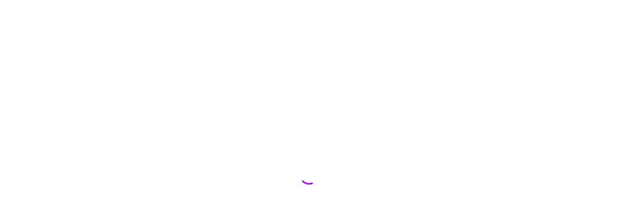

--- FILE ---
content_type: text/css
request_url: https://sso.telia.ee/css/sso-styles-global.3892d6f8d44d3297b91f.css
body_size: 83509
content:
:root{--animation-easing-short: cubic-bezier(0.2, 0, 0.31, 1);--animation-easing-medium: cubic-bezier(0.2, 0, 0.31, 1);--animation-easing-long: cubic-bezier(0.2, 0, 0.31, 1);--animation-easing-extra-long: cubic-bezier(0.2, 0, 0.31, 1);--animation-duration-short: 120ms;--animation-duration-medium: 300ms;--animation-duration-long: 600ms;--animation-duration-extra-long: 1500ms}@supports(transition-timing-function: linear(0, 0.1, 0.9)){:root{--animation-easing-short: linear( 0, 0, 0.0001, 0.0002, 0.0004, 0.0006, 0.0008, 0.0011, 0.0015, 0.0019, 0.0023, 0.0028, 0.0034, 0.004, 0.0047, 0.0054, 0.0061, 0.0069, 0.0077, 0.0086, 0.0095, 0.0105, 0.0115, 0.0125, 0.0138, 0.0149, 0.0161, 0.0173, 0.0188, 0.0201, 0.0216 2.09%, 0.0246, 0.0278, 0.0311, 0.0346, 0.0385, 0.0425, 0.0468, 0.0511, 0.0557, 0.0603, 0.0654, 0.0707, 0.0761, 0.0817, 0.0877, 0.0939, 0.1002 4.87%, 0.1052, 0.1103 5.15%, 0.1207, 0.1321, 0.1439, 0.1563, 0.1693 6.66%, 0.1834, 0.1982 7.35%, 0.2115, 0.2254 7.98%, 0.2403 8.32%, 0.2562 8.68%, 0.2884 9.4%, 0.354 1.86%, 0.3827 11.5%, 0.4125 12.17%, 0.4392 12.78%, 0.4544, 0.469, 0.4831, 0.497, 0.5104, 0.5236, 0.5362, 0.5487 15.39%, 0.563, 0.5766, 0.5901, 0.603, 0.6156, 0.6281, 0.6403, 0.6523, 0.6641, 0.6753, 0.6866, 0.6973, 0.7082, 0.7185, 0.7286, 0.7388, 0.7487, 0.7584, 0.7679, 0.7771 22.19%, 0.7817, 0.7861, 0.7905, 0.7952, 0.7995, 0.8037, 0.8079, 0.8123, 0.8163, 0.8204, 0.8243, 0.8284, 0.8323, 0.8363, 0.84, 0.8439, 0.8476, 0.8513, 0.8551, 0.8587, 0.8621, 0.8657, 0.8692, 0.8726, 0.876, 0.8793, 0.8826, 0.8858, 0.889, 0.8921, 0.8951, 0.8983, 0.9012, 0.9041, 0.907, 0.9099, 0.9126, 0.9155, 0.9183, 0.921, 0.9237, 0.9263, 0.9288, 0.9313, 0.9338, 0.9362, 0.9386, 0.941, 0.9433, 0.9456, 0.9479, 0.9501, 0.9523, 0.9544, 0.9565, 0.9585 32.43%, 0.9602, 0.9619, 0.9635, 0.9652, 0.9668, 0.9684, 0.97, 0.9715, 0.973, 0.9745, 0.9759, 0.9773, 0.9787, 0.9801, 0.9815, 0.9828, 0.9841, 0.9853, 0.9865, 0.9877, 0.9889, 0.9901, 0.9912, 0.9923, 0.9934, 0.9944, 0.9954, 0.9964, 0.9974, 0.9983, 0.9992, 1.0001, 1.001, 1.0019, 1.0027, 1.0035, 1.0042, 1.005, 1.0057, 1.0064, 1.0071, 1.0077, 1.0084, 1.009, 1.0096, 1.0101, 1.0107, 1.0112, 1.0117, 1.0122, 1.0126, 1.0131, 1.0135, 1.0139, 1.0142, 1.0146, 1.0149, 1.0152, 1.0155, 1.0157, 1.016, 1.0162, 1.0164, 1.0166 46.09%, 1.0168, 1.0169, 1.0171, 1.0172, 1.0172, 1.0173 48.12% 49.23%, 1.0172, 1.0172, 1.0171, 1.0169, 1.0168, 1.0166, 1.0164 52.12%, 1.016 52.81%, 1.0156 53.53%, 1.0151 54.31%, 1.0145 55.15%, 1.014 55.94%, 1.0133 56.83%, 1.0102 6.76%, 1.0088 62.66%, 1.0081 63.7%, 1.0074, 1.0067, 1.0061 66.64%, 1.0055, 1.0049, 1.0043, 1.0038, 1.0033, 1.0028, 1.0024, 1.002, 1.0017 76.68%, 1.0014, 1.0011 79.02%, 1.0009 8.24%, 1.0007 81.49%, 1.0005 82.79%, 1.0003 84.13%, 1.0001 85.52%, 1 86.94%, 0.9999 88.44%, 0.9998 9.02% 91.7%, 0.9997 93.49% 100% );--animation-easing-medium: linear( 0, 0, 0.0001, 0.0002, 0.0004, 0.0005, 0.0008, 0.0011, 0.0015, 0.0018, 0.0023, 0.0028, 0.0033, 0.0038, 0.0044, 0.0051, 0.0058, 0.0066, 0.0074, 0.0083, 0.0092, 0.0101, 0.0111, 0.0121, 0.0132 1.39%, 0.0155 1.51%, 0.0166, 0.0181 1.64%, 0.0207, 0.0236, 0.0267, 0.03, 0.0335, 0.0371, 0.0408, 0.045, 0.0491, 0.0536, 0.0582, 0.063, 0.068, 0.0734, 0.079, 0.0847, 0.0906, 0.0966 4.12%, 0.1064, 0.1165, 0.1274, 0.1389, 0.1512, 0.1638, 0.177 5.93%, 0.1915 6.23%, 0.2042 6.49%, 0.218, 0.2325 7.06%, 0.2481 7.37%, 0.2796 7.99%, 0.3457 9.28%, 0.3748 9.85%, 0.4051 1.45%, 0.4321 1.99%, 0.4474, 0.4625, 0.477, 0.4909, 0.5046, 0.5177, 0.5306, 0.5434 13.33%, 0.5578, 0.5719, 0.5858, 0.599, 0.612, 0.6248, 0.6373, 0.6495, 0.6616, 0.673, 0.6845, 0.6954, 0.7064, 0.7169, 0.7271, 0.7373, 0.7474 18.59%, 0.7525, 0.7575, 0.7624, 0.7673, 0.7721, 0.7769, 0.7816, 0.7862, 0.7908, 0.7952, 0.7997, 0.804, 0.8083, 0.8126, 0.8168, 0.8209, 0.8249, 0.8292, 0.8331, 0.8372, 0.841, 0.845, 0.8486, 0.8525, 0.856, 0.8598, 0.8632, 0.8668, 0.8703, 0.8738, 0.8772, 0.8805, 0.8838, 0.887, 0.8902, 0.8933, 0.8963, 0.8995, 0.9024, 0.9055, 0.9083, 0.9112, 0.9139, 0.9167, 0.9194, 0.9221, 0.9248, 0.9273, 0.9298, 0.9324, 0.9348, 0.9373, 0.9396, 0.9419, 0.9442, 0.9465, 0.9487, 0.9508, 0.9529, 0.9549, 0.9569, 0.9589 29.25%, 0.9605, 0.9621, 0.9636, 0.9651, 0.9665, 0.9679, 0.9693, 0.9707, 0.9721, 0.9734, 0.9747, 0.976, 0.9772, 0.9785, 0.9797, 0.9808, 0.982, 0.9831, 0.9842, 0.9853, 0.9863, 0.9874, 0.9884, 0.9894, 0.9903, 0.9913, 0.9922, 0.9931, 0.9939, 0.9948, 0.9956, 0.9964, 0.9972, 0.9979, 0.9986, 0.9994, 1.0001, 1.0007, 1.0014, 1.002, 1.0026, 1.0032, 1.0038, 1.0043, 1.0048, 1.0053, 1.0058, 1.0063, 1.0067, 1.0071, 1.0075, 1.0079, 1.0083, 1.0086, 1.009, 1.0093, 1.0096, 1.0098, 1.0101, 1.0103, 1.0105, 1.0107 41.35%, 1.0111 41.87%, 1.0112, 1.0114, 1.0115, 1.0116, 1.0116, 1.0117 43.63%, 1.0118, 1.0117 44.91%, 1.0116 45.6%, 1.0115 46.32%, 1.0112 47.09%, 1.011 47.69%, 1.0107 48.32%, 1.0104 48.99%, 1.01 49.72%, 1.0092 51.23%, 1.007 54.95%, 1.0059 56.8%, 1.0053 57.82%, 1.0048, 1.0044 59.77%, 1.0039 6.72%, 1.0034, 1.003, 1.0026, 1.0022, 1.0019 66.28%, 1.0016, 1.0013 68.62%, 1.0011 69.83%, 1.0009 7.99%, 1.0007 72.18%, 1.0005 73.41%, 1.0004 74.69%, 1.0002 76.02%, 1.0001 77.42% 78.89%, 1 8.45%, 0.9999 83.65% 100% );--animation-easing-long: linear( 0, 0, 0.0001, 0.0002, 0.0003, 0.0005, 0.0008, 0.001, 0.0014, 0.0017, 0.0022, 0.0026, 0.0031, 0.0036, 0.0043, 0.0048, 0.0055, 0.0062, 0.007, 0.0078, 0.0087, 0.0095, 0.0104, 0.0114, 0.0124, 0.0135, 0.0146, 0.0157, 0.017, 0.0182, 0.0195, 0.0208, 0.0222, 0.0236, 0.0251, 0.0265, 0.0281 3.51%, 0.0313, 0.0348, 0.0384, 0.0422, 0.0461, 0.0503, 0.0546, 0.0591, 0.0639, 0.0688, 0.0739, 0.0793, 0.0848, 0.0905 6.76%, 0.0949, 0.0993, 0.104, 0.1088, 0.1137, 0.1186, 0.1238, 0.1291, 0.1344, 0.1401 8.79%, 0.1518 9.24%, 0.1642, 0.1774 1.2%, 0.1889 1.62%, 0.201, 0.2138 11.52%, 0.2279 12.02%, 0.2409 12.48%, 0.2556 13%, 0.3123 14.99%, 0.337 15.86%, 0.3503 16.33%, 0.3627, 0.3744, 0.3858 17.6%, 0.3991, 0.4117, 0.4239, 0.4358, 0.4475, 0.4589, 0.4698, 0.4807 21.14%, 0.4928, 0.5046, 0.5164, 0.5277, 0.5388, 0.5499, 0.5607, 0.5711, 0.5814, 0.5916, 0.6015, 0.6113, 0.621, 0.6304, 0.6398, 0.6487, 0.6571, 0.6653, 0.6735, 0.6816, 0.6894, 0.6973, 0.7048, 0.7124, 0.7198, 0.7271, 0.7342, 0.7412, 0.748, 0.7549, 0.7615, 0.768, 0.7745, 0.7808 36.16%, 0.7839, 0.7869, 0.7899, 0.7929, 0.7959, 0.799, 0.8018, 0.8048, 0.8077, 0.8106, 0.8133, 0.8162, 0.8189, 0.8216, 0.8244, 0.8271, 0.8298, 0.8324, 0.835, 0.8376, 0.8401, 0.8427, 0.8451, 0.8477, 0.8501, 0.8526, 0.855, 0.8575 42.55%, 0.8601, 0.8629, 0.8656, 0.8682, 0.8708, 0.8734, 0.8759, 0.8785, 0.8809, 0.8834, 0.8858, 0.8882, 0.8905, 0.8928, 0.8951, 0.8974, 0.8996, 0.9018, 0.904, 0.9062, 0.9083, 0.9103, 0.9124, 0.9144, 0.9164, 0.9184, 0.9204, 0.9223, 0.9241, 0.926, 0.9278, 0.9296, 0.9314, 0.9331, 0.9348, 0.9365, 0.9382, 0.9398, 0.9414, 0.943, 0.9445, 0.946, 0.9475, 0.949, 0.9504, 0.9519, 0.9533, 0.9547, 0.956, 0.9573, 0.9586, 0.9599, 0.9611, 0.9624, 0.9636, 0.9648, 0.9659, 0.967, 0.9682, 0.9692, 0.9703, 0.9713, 0.9724, 0.9734, 0.9743, 0.9752, 0.9761, 0.977, 0.9779, 0.9787, 0.9796, 0.9804, 0.9812, 0.9819, 0.9827, 0.9834, 0.9841, 0.9848, 0.9855, 0.9862, 0.9868, 0.9874, 0.988, 0.9886, 0.9892, 0.9898, 0.9903, 0.9908, 0.9913, 0.9918, 0.9923, 0.9928, 0.9932, 0.9937, 0.9941, 0.9945 77.59%, 0.9952, 0.9959 79.73%, 0.9966 8.85%, 0.9972 82%, 0.9977 83.19%, 0.9982 84.42%, 0.9987 85.69%, 0.9991 87.01%, 0.9994 88.38%, 0.9997 89.8%, 1 91.28%, 1.0002 92.84%, 1.0004 94.47%, 1.0006 96.2%, 1.0007 98.04%, 1.0008 );--animation-easing-extra-long: linear( 0, 0, 0.0001, 0.0002, 0.0003, 0.0005, 0.0007, 0.001, 0.0013, 0.0016, 0.002, 0.0024, 0.0029, 0.0033, 0.0039, 0.0044, 0.005, 0.0056, 0.0063, 0.007, 0.0078, 0.0086, 0.0094, 0.0102, 0.0112, 0.0121, 0.0132 1.84%, 0.0153, 0.0175, 0.02, 0.0225, 0.0253, 0.0282, 0.0312, 0.0344, 0.0379, 0.0415, 0.0453, 0.0491, 0.0534, 0.0575, 0.0619, 0.0665, 0.0712, 0.0762, 0.0814 5.04%, 0.0895, 0.098, 0.1071, 0.1165, 0.1263 6.57%, 0.1369, 0.1481 7.26%, 0.1601 7.63%, 0.1706 7.95%, 0.1818, 0.1939 8.65%, 0.207 9.04%, 0.2333 9.81%, 0.2899 11.46%, 0.3148 12.19%, 0.3284 12.59%, 0.3412 12.97%, 0.3533, 0.365 13.68%, 0.3786, 0.3917, 0.4043, 0.4166, 0.4287, 0.4403, 0.4518, 0.4629 16.74%, 0.4756, 0.4882, 0.5003, 0.5122, 0.5239, 0.5354, 0.5467, 0.5576, 0.5685, 0.579, 0.5893, 0.5994, 0.6093, 0.6192, 0.6288, 0.6383, 0.6475, 0.6567, 0.6657 24.48%, 0.67, 0.6745, 0.6787, 0.6831, 0.6874, 0.6917, 0.6958, 0.7, 0.7041, 0.7082, 0.7123, 0.7163, 0.7202, 0.7241, 0.728, 0.7318, 0.7356, 0.7393, 0.743, 0.7468, 0.7504, 0.7541, 0.7576, 0.7612, 0.7646, 0.7682, 0.7715, 0.7749, 0.7783, 0.7817, 0.785, 0.7882, 0.7915, 0.7948, 0.7979, 0.8011, 0.8042, 0.8073, 0.8103, 0.8133, 0.8163, 0.8193, 0.8222, 0.8251, 0.8279, 0.8307, 0.8335, 0.8363, 0.839, 0.8417, 0.8444, 0.8471, 0.8497, 0.8523, 0.8548, 0.8573, 0.8597, 0.8623, 0.8649, 0.8676, 0.8701, 0.8727, 0.8752, 0.8777, 0.8801, 0.8825, 0.8849, 0.8873, 0.8896, 0.8918, 0.894, 0.8963, 0.8985, 0.9007, 0.9028, 0.9049, 0.907, 0.909, 0.911, 0.913, 0.9149, 0.9169, 0.9188, 0.9207, 0.9225, 0.9243, 0.9261, 0.9278, 0.9296, 0.9312, 0.9329, 0.9346, 0.9362, 0.9378, 0.9393, 0.9408, 0.9424, 0.9438, 0.9453, 0.9467, 0.9481, 0.9495, 0.9509, 0.9522, 0.9535, 0.9548, 0.956, 0.9573, 0.9585, 0.9597, 0.9609, 0.962, 0.9632, 0.9643, 0.9653, 0.9664, 0.9674, 0.9685, 0.9695, 0.9704, 0.9714, 0.9723, 0.9732, 0.9741, 0.9749, 0.9757, 0.9765, 0.9773, 0.9781, 0.9788, 0.9795, 0.9803, 0.981, 0.9817, 0.9823, 0.983, 0.9836, 0.9842, 0.9848, 0.9854, 0.986, 0.9865, 0.9871, 0.9876, 0.9881, 0.9886, 0.9891, 0.9896 7.6%, 0.9905 71.71%, 0.9913 72.86%, 0.9921, 0.9928 75.24%, 0.9935 76.47%, 0.9942 77.74%, 0.9948 79.06%, 0.9953 8.42%, 0.9958 81.84%, 0.9963 83.31%, 0.9968 84.85%, 0.9972 86.44%, 0.9975 88.1%, 0.9979 89.84%, 0.9982 91.66%, 0.9984 93.57%, 0.9987 95.59%, 0.9989 97.73%, 0.9991 )}}/*! normalize.css v3.0.2 | MIT License | git.io/normalize */*,*::before,*::after{box-sizing:inherit}html{font-family:sans-serif;text-size-adjust:100%;box-sizing:border-box;font-size:var(--type-font-size);line-height:var(--type-line-height)}@media(min-width: 80.5rem){html{font-size:var(--type-font-size);line-height:var(--type-line-height)}}body{position:relative;font-size:1em;font-family:var(--type-font-family);color:var(--color-neutral-text);background:var(--color-neutral-bg-level-1);-webkit-font-smoothing:antialiased;-moz-osx-font-smoothing:grayscale}body,p,h1,h2,h3,h4,h5,h6{margin:0}h1,h2,h3,h4,h5,h6{font-size:100%;font-weight:400}article,aside,details,figcaption,figure,footer,header,hgroup,main,menu,nav,section,summary{display:block}audio,canvas,progress,video{display:inline-block;vertical-align:baseline}audio:not([controls]){display:none;height:0}[hidden],template{display:none}a{background-color:transparent}a>svg{pointer-events:none}a:active,a:hover{outline:0}abbr[title]{border-bottom:1px dotted}b,strong{font-weight:700}dfn{font-style:italic}mark{background:var(--color-brand-primary-bg-subtle);color:var(--color-neutral-text)}small{font-size:80%}sub,sup{font-size:75%;line-height:0;position:relative;vertical-align:baseline}sup{top:-0.5em}sub{bottom:-0.25em}img,iframe{border:0}svg:not(:root){overflow:hidden}figure{margin:0}hr{box-sizing:content-box;height:0}pre{overflow:auto}code,kbd,pre,samp{font-family:monospace;font-size:1em}button,input,optgroup,select,textarea{color:inherit;font:inherit;margin:0}button{overflow:visible}button,select{text-transform:none}button,html input[type=button],input[type=reset],input[type=submit]{-webkit-appearance:auto;-moz-appearance:auto;appearance:auto;cursor:pointer}button>svg,html input[type=button]>svg,input[type=reset]>svg,input[type=submit]>svg{pointer-events:none}button[disabled],html input[disabled]{cursor:default}button::-moz-focus-inner,input::-moz-focus-inner{border:0;padding:0}input{line-height:normal}input[type=checkbox],input[type=radio]{box-sizing:border-box;padding:0}input[type=number]::-webkit-inner-spin-button,input[type=number]::-webkit-outer-spin-button{height:auto}input[type=search]{-webkit-appearance:textfield;-moz-appearance:textfield;appearance:textfield;box-sizing:content-box}input[type=search]::-webkit-search-cancel-button,input[type=search]::-webkit-search-decoration{-webkit-appearance:none;appearance:none}fieldset{border:0;margin:0;padding:0}legend{border:0;padding:0}textarea{overflow:auto}optgroup{font-weight:700}table{border-collapse:collapse;border-spacing:0}td,th{padding:0}ul{margin:0;list-style:disc;padding:0 0 0 20px}ol{margin:0;list-style:decimal;padding:0 0 0 20px}@media print{a,a:visited{text-decoration:underline}a[href]::after{content:" (" attr(href) ")"}abbr[title]::after{content:" (" attr(title) ")"}a[href^="#"]::after,a[href^="javascript:"]::after{content:""}pre,blockquote{border:1px solid #999;page-break-inside:avoid}thead{display:table-header-group}tr,img{page-break-inside:avoid}img{max-width:100% !important}p,h2,h3{orphans:3;widows:3}h2,h3{page-break-after:avoid}}*:focus{outline:2px solid var(--color-focus-outline, #0094ff);outline-offset:2px}*:focus:not(:focus-visible){outline:none}[data-theme=light]{color-scheme:light}[data-theme=dark]{color-scheme:dark}[data-floating-ui-portal]{display:contents}h1,.h1{font-size:var(--type-h1-font-size);line-height:var(--type-h1-line-height);font-family:var(--type-font-family-display);font-weight:700;color:inherit;text-transform:var(--type-h1-text-transform)}@media(min-width: 37.5rem){h1,.h1{font-size:var(--type-h1-sm-font-size);line-height:var(--type-h1-sm-line-height)}}@media(min-width: 80.5rem){h1,.h1{font-size:var(--type-h1-xl-font-size);line-height:var(--type-h1-xl-line-height)}}h2,.h2{font-size:var(--type-h2-font-size);line-height:var(--type-h2-line-height);font-family:var(--type-font-family-display);font-weight:700;text-transform:none;color:inherit}@media(min-width: 37.5rem){h2,.h2{font-size:var(--type-h2-sm-font-size);line-height:var(--type-h2-sm-line-height)}}@media(min-width: 80.5rem){h2,.h2{font-size:var(--type-h2-xl-font-size);line-height:var(--type-h2-xl-line-height)}}h3,.h3{font-size:var(--type-h3-font-size);line-height:var(--type-h3-line-height);text-transform:none;font-family:var(--type-h3-font-family);font-weight:700;color:inherit}@media(min-width: 37.5rem){h3,.h3{font-size:var(--type-h3-sm-font-size);line-height:var(--type-h3-sm-line-height)}}@media(min-width: 80.5rem){h3,.h3{font-size:var(--type-h3-xl-font-size);line-height:var(--type-h3-xl-line-height)}}h4,.h4{font-size:var(--type-h4-font-size);line-height:var(--type-h4-line-height);color:inherit;text-transform:none;font-family:inherit;font-weight:inherit}@media(min-width: 80.5rem){h4,.h4{font-size:var(--type-h4-xl-font-size);line-height:var(--type-h4-xl-line-height)}}h5,.h5{font-size:var(--type-h5-font-size);line-height:var(--type-h5-line-height);color:inherit;text-transform:none;font-family:inherit;font-weight:inherit}h6,.h6{font-size:var(--type-font-size);line-height:var(--type-line-height);color:inherit;text-transform:none;font-family:inherit;font-weight:inherit}body{display:block;overflow-y:scroll}.sr-only{position:absolute;width:1px;height:1px;padding:0;margin:-1px;overflow:hidden;clip:rect(0, 0, 0, 0);border:0}.sr-only-focusable:active,.sr-only-focusable:focus{position:static;width:auto;height:auto;margin:0;overflow:visible;clip:auto}.clearfix::after{content:"";display:table;clear:both}.position-relative{position:relative}.hidden{display:none !important}.visible{display:block !important}@media(max-width: 37.499rem){.hidden-xs{display:none !important}}@media(min-width: 37.5rem)and (max-width: 49.999rem){.hidden-sm{display:none !important}}@media(min-width: 50rem)and (max-width: 62.499rem){.hidden-md{display:none !important}}@media(min-width: 62.5rem)and (max-width: 80.499rem){.hidden-lg{display:none !important}}@media(min-width: 80.5rem){.hidden-xl{display:none !important}}@media print{.hidden-print{display:none !important}}@media print{.visible-print{display:block !important}}.visible-only-print{display:none}@media print{.visible-only-print{display:block !important}}.icon-WLJIfmgyPRM-{width:1em;height:1em;fill:currentcolor}.icon--align-middle-o-sppm-tKWs-{vertical-align:middle;margin-top:-0.25em}.icon--vertical-align-middle-0o01rZOmERs-{vertical-align:middle}.icon--xxs-SrNBtLSKrPM-{font-size:1rem}.icon--xs-TkN5HGi-lmU-{font-size:1.5rem}.icon--sm-hKtyUcND-Pw-{font-size:2rem}.icon--md--zvO-k8vNp4-{font-size:2.5rem}.icon--lg-nhzKG9gpvg0-{font-size:3rem}.icon--xl-kwdjz-2E3hA-{font-size:3.5rem}.icon--xxl-8o0JXDBlDwU-{font-size:4rem}.icon--xxxl-btXeXyyDE-w-{font-size:6rem}.icon--background-p-Wk5z1nl-s-{background-color:var(--color-neutral-bg-level-1);border-radius:50%;padding:.1em}.accordion-YkyUz-wxnhs-{--accordion-border-color: var(--color-neutral-border-subtle);--accordion-title-color: var(--color-neutral-text);--accordion-title-hover-color: var(--color-brand-primary-text-hover);--accordion-title-open-color: var(--color-brand-primary-text);--accordion-title-inactive-color: var(--color-neutral-text-subtle);--accordion-arrow-color: var(--color-neutral-text);--accordion-arrow-hover-color: var(--color-brand-primary-text-hover);--accordion-arrow-open-color: var(--color-brand-primary-text);--accordion-icon-color: var(--accordion-arrow-color);--accordion-icon-size: 2rem;--accordion-min-height: 56px;--accordion-gap: 8px;--accordion-padding-right: 2rem}.accordion--bordered-6XkXRNGnZXs-{border-top:1px solid var(--accordion-border-color)}@media(max-width: 37.499rem){[data-class=container]>.accordion--full-width-L63KEOZSClQ-{margin-left:-16px;margin-right:-16px}}.accordion__item-DfMJOEtR864-{position:relative}.accordion__item-DfMJOEtR864-:not(:last-child){border-bottom:1px solid var(--accordion-border-color)}.accordion--bordered-6XkXRNGnZXs->.accordion__item-DfMJOEtR864-:last-child{border-bottom:1px solid var(--accordion-border-color)}.accordion__item--transparent-PE4fQLxlYFQ-{background:transparent}.accordion__heading-gGK04s6Esfg-{font-weight:inherit;display:flex;justify-content:space-between;align-items:center;font-family:inherit;min-width:0}.accordion__heading-gGK04s6Esfg-:not(.h1,.h2,.h3,.h4,.h5,.h6,.p){font-size:var(--type-font-size);line-height:var(--type-line-height);font-weight:700}.accordion--large--rMqg-5ukuA- .accordion__heading-gGK04s6Esfg-:not(.h1,.h2,.h3,.h4,.h5,.h6,.p){font-weight:inherit}.accordion__header-P3ljEAtGwTA-{position:relative;display:flex;flex-direction:row;align-items:center;gap:var(--accordion-gap);padding-top:12px;padding-bottom:12px;padding-right:calc(24px + var(--accordion-padding-right));padding-left:16px;min-height:var(--accordion-min-height);cursor:pointer}.accordion__item--no-content-1H-rpBspS2U- .accordion__header-P3ljEAtGwTA-{cursor:default}.accordion__item--employee-GYhKfWVlOzc->.accordion__header-P3ljEAtGwTA-{--accordion-title-color: var(--color-employee-text);--accordion-arrow-color: var(--color-employee-text);--accordion-title-hover-color: var(--color-employee-text-hover);--accordion-title-open-color: var(--color-employee-text);--accordion-arrow-hover-color: var(--color-employee-text-hover);--accordion-arrow-open-color: var(--color-employee-text);--accordion-icon-color: var(--accordion-arrow-color)}.accordion__item-DfMJOEtR864-.is-inactive-nLlUWMB6jE4->.accordion__header-P3ljEAtGwTA-{--accordion-title-color: var(--accordion-title-inactive-color);--accordion-icon-color: var(--color-neutral-text-subtle)}.accordion__item-DfMJOEtR864-.is-open-gwVDAzqS-0c->.accordion__header-P3ljEAtGwTA-{box-shadow:0 0 0 0 var(--color-neutral-border-subtlest)}@media(min-width: 37.5rem){.accordion--large--rMqg-5ukuA->.accordion__item-DfMJOEtR864->.accordion__header-P3ljEAtGwTA-{--accordion-icon-size: 3rem;--accordion-min-height: 82px;--accordion-gap: 16px;--accordion-padding-right: calc(2rem + 8px)}}.accordion__header-content-wrapper-FTHjQ0hmlhE-{position:relative;flex:1 1 auto;min-width:0}.accordion__arrow-Obs56eE61-I-{transition:color var(--animation-duration-medium) var(--animation-easing-medium),transform var(--animation-duration-medium) var(--animation-easing-medium);font-size:2rem;position:absolute;right:8px;top:50%;cursor:pointer;color:var(--accordion-arrow-color);transform:translateY(-50%);padding:8px;line-height:0}@media(min-width: 37.5rem){.accordion__arrow-Obs56eE61-I-{left:auto}}.accordion__item-DfMJOEtR864-.is-open-gwVDAzqS-0c->.accordion__header-P3ljEAtGwTA- .accordion__arrow-Obs56eE61-I-{transform:rotate(180deg) translateY(50%);color:var(--accordion-arrow-open-color)}.accordion__item--no-content-1H-rpBspS2U->.accordion__header-P3ljEAtGwTA- .accordion__arrow-Obs56eE61-I-,.accordion__item--no-content-1H-rpBspS2U->.accordion__arrow-Obs56eE61-I-{display:none}html[data-whatintent=mouse] .accordion__item-DfMJOEtR864-:not(.accordion__item--no-content-1H-rpBspS2U-)>.accordion__header-P3ljEAtGwTA-:hover .accordion__arrow-Obs56eE61-I-{color:var(--accordion-arrow-hover-color)}.accordion__title-rvLqP5H3iFw-{-webkit-appearance:none;-moz-appearance:none;appearance:none;background:none;border:0;padding:0;margin:0;width:auto;overflow:visible;color:inherit;font:inherit;line-height:normal;text-align:inherit;-webkit-font-smoothing:inherit;-moz-osx-font-smoothing:inherit;transition:color var(--animation-duration-short) var(--animation-easing-short);color:var(--accordion-title-color);max-width:100%;font-weight:inherit;line-height:inherit}.accordion__item-DfMJOEtR864-.is-open-gwVDAzqS-0c->.accordion__header-P3ljEAtGwTA- .accordion__title-rvLqP5H3iFw-{color:var(--accordion-title-open-color)}html[data-whatintent=mouse] .accordion__item-DfMJOEtR864-:not(.accordion__item--no-content-1H-rpBspS2U-)>.accordion__header-P3ljEAtGwTA-:hover .accordion__title-rvLqP5H3iFw-{color:var(--accordion-arrow-hover-color)}.accordion__item--no-content-1H-rpBspS2U-:not(.is-inactive-nLlUWMB6jE4-)>.accordion__header-P3ljEAtGwTA- .accordion__title-rvLqP5H3iFw-{cursor:auto}.accordion__body-1Ho9JUQFUJ4-{transition:height var(--animation-duration-medium) var(--animation-easing-medium)}.accordion__item-DfMJOEtR864-.is-open-gwVDAzqS-0c->.accordion__body-1Ho9JUQFUJ4-{box-shadow:0 0 0 0 var(--color-neutral-border-subtlest)}.accordion__content-ZqM6zor9ci0-{padding:0 16px 16px}.accordion__icon-wrapper-3c042iLnffM-,.accordion__image-wrapper-93Yn9t-yHe8-{z-index:1;line-height:0;flex-shrink:0}.accordion__icon-cZ-qxCmMab8-{vertical-align:baseline;margin-top:0;transition:color var(--animation-duration-medium) var(--animation-easing-medium);font-size:var(--accordion-icon-size);color:var(--accordion-icon-color)}.accordion__item-DfMJOEtR864-.is-open-gwVDAzqS-0c->.accordion__header-P3ljEAtGwTA- .accordion__icon-cZ-qxCmMab8-{color:var(--accordion-arrow-open-color)}html[data-whatintent=mouse] .accordion__item-DfMJOEtR864-:not(.accordion__item--no-content-1H-rpBspS2U-)>.accordion__header-P3ljEAtGwTA-:hover .accordion__icon-cZ-qxCmMab8-{color:var(--accordion-arrow-hover-color)}.accordion__image-07Qu9ic8qj0-{width:var(--accordion-icon-size)}.accordion--type-card-laeT1W3U1oA-{border:0}.accordion--type-card-laeT1W3U1oA->.accordion__item-DfMJOEtR864-{border:0;margin:0 0 2px}.accordion--type-card-laeT1W3U1oA->.accordion__item-DfMJOEtR864-:last-child{margin:0;border:0}.accordion--type-card-laeT1W3U1oA->.accordion__item-DfMJOEtR864-:last-child>.accordion__header-P3ljEAtGwTA-,.accordion--type-card-laeT1W3U1oA->.accordion__item-DfMJOEtR864-:last-child>.accordion__border-0zMN5vl7lsU-{border-radius:0 0 8px 8px;transition:border-radius 300ms cubic-bezier(0.165, 0.84, 0.44, 1)}.accordion--type-card-laeT1W3U1oA->.accordion__item-DfMJOEtR864-:last-child.is-open-gwVDAzqS-0c->.accordion__header-P3ljEAtGwTA-{border-radius:0;transition:border-radius 300ms cubic-bezier(0.165, 0.84, 0.44, 1)}.accordion--type-card-laeT1W3U1oA->.accordion__item-DfMJOEtR864-:first-child>.accordion__header-P3ljEAtGwTA-{border-radius:8px 8px 0 0}.accordion--type-card-laeT1W3U1oA->.accordion__item-DfMJOEtR864-:only-child>.accordion__header-P3ljEAtGwTA-{border-radius:8px;transition:border-radius 300ms cubic-bezier(0.165, 0.84, 0.44, 1)}.accordion--type-card-laeT1W3U1oA->.accordion__item-DfMJOEtR864-:only-child.is-open-gwVDAzqS-0c->.accordion__header-P3ljEAtGwTA-{border-radius:8px 8px 0 0;transition:border-radius 300ms cubic-bezier(0.165, 0.84, 0.44, 1)}.accordion--type-card-laeT1W3U1oA->.accordion__item-DfMJOEtR864-:only-child>.accordion__border-0zMN5vl7lsU-{border-radius:0 0 8px 8px}.accordion--type-card-laeT1W3U1oA->.accordion__item-DfMJOEtR864-.is-open-gwVDAzqS-0c->.accordion__header-P3ljEAtGwTA-::before{opacity:1}.accordion--type-card-laeT1W3U1oA->.accordion__item-DfMJOEtR864-.is-open-gwVDAzqS-0c->.accordion__border-0zMN5vl7lsU-{border:1px solid var(--color-neutral-border-subtlest);border-top:0}.accordion--type-card-laeT1W3U1oA->.accordion__item-DfMJOEtR864-.is-animating-2e8haKUX4hA->.accordion__border-0zMN5vl7lsU-{border:1px solid var(--color-neutral-border-subtlest);border-top:0}.accordion--type-card-laeT1W3U1oA->.accordion__item-DfMJOEtR864->.accordion__header-P3ljEAtGwTA-{background-color:var(--color-neutral-bg-level-2);transition:background-color 300ms cubic-bezier(0.165, 0.84, 0.44, 1)}.accordion--type-card-laeT1W3U1oA->.accordion__item-DfMJOEtR864->.accordion__header-P3ljEAtGwTA-::before{content:"";position:absolute;inset:0;background-color:var(--color-neutral-bg-subtlest);opacity:0;transition:opacity 300ms cubic-bezier(0.165, 0.84, 0.44, 1);border-radius:inherit}.accordion--type-card-laeT1W3U1oA->.accordion__item-DfMJOEtR864->.accordion__border-0zMN5vl7lsU->.accordion__body-1Ho9JUQFUJ4->.accordion__content-ZqM6zor9ci0-{padding:24px}.accordion-grid__title-la3EdHVBebM-{margin-bottom:1rem}.image-0kuYTDlVR84-{display:block;max-width:100%;height:auto}.image-0kuYTDlVR84-.lazyload,.image-0kuYTDlVR84-.lazyloading{opacity:0;transition:opacity 400ms ease-in-out}.image-0kuYTDlVR84-.lazyloaded{opacity:1;transition:opacity 400ms ease-in-out}.image-0kuYTDlVR84-.image--no-fade-17epx-TmPpM-{transition:none}.image--circle-yYcH0hT32m0-{border-radius:100%}.image--rounded-BmxGmOW9Wm0-{border-radius:3px}.image--rounded-top-TYd9n92QN1w-{border-top-right-radius:3px;border-top-left-radius:3px}.image--rounded-right-Z95dQ-ZtDS4-{border-top-right-radius:3px;border-bottom-right-radius:3px}.image--rounded-bottom-FjZrv9BPfZ4-{border-bottom-right-radius:3px;border-bottom-left-radius:3px}.image--rounded-left-sRGOzrMZrO0-{border-top-left-radius:3px;border-bottom-left-radius:3px}.image--left-boJFuxf90GA-{margin-right:auto}.image--center--NdcrWaJFS0-{margin-left:auto;margin-right:auto}.image--right--cNZXQVGg4c-{margin-left:auto}.image--inactive--RrF-yFc264-.lazyloaded{opacity:.5}.main-uIxJ31jewbg-{display:flex;flex-direction:column}.main__inner-l01Zam92cAA-{display:flex;flex-direction:column}.main--full-height-hZ-L-G1IZU8->.main__inner-l01Zam92cAA-{min-height:100vh}.main__header-VFxOeiuT-uU-{padding-top:100px}@media(min-width: 62.5rem){.main__header-VFxOeiuT-uU-{padding-top:110px}}.main__content-4hPoCV7AtD4-{padding:30px 0 100px;flex:1 0 auto}.main__content-4hPoCV7AtD4-:is(main){outline-offset:-4px}.main-uIxJ31jewbg-:not(:has(.main__footer-Qkz6DHr-QF4-)) .main__content-4hPoCV7AtD4-{padding-bottom:30px}.main__page-UykrdreRJNE-{flex:1 0 auto}.main__page-UykrdreRJNE-:is(main){outline-offset:-4px}.main__footer-Qkz6DHr-QF4-{flex-shrink:0}.main__page--with-background-VcGB-rzTF-Y-{position:relative}.main__page--background-YIOzYb5RBTM-{position:absolute;z-index:-1;top:0;left:0;right:0;bottom:0;overflow:hidden}.main__page--background-image-5eExqISNX8A-{display:block;width:100%;height:100%}.main__page--background-picture-erJ-whdgO8c-{position:relative;display:block;overflow:hidden;width:100%;height:100%}@supports(position: -webkit-sticky) or (position: sticky){.affix-8KogUqhu15k-{position:-webkit-sticky;position:sticky;top:60px;z-index:2;transition:top 500ms cubic-bezier(0.86, 0, 0.07, 1);will-change:top}@media(min-width: 62.5rem){.affix-8KogUqhu15k-{top:40px}}}.affix--static-LHLCwnHthis-{position:static}a,.anchor-Sq-sfUj9ua8-{text-decoration:none;color:var(--color-brand-primary-text);font-weight:700;transition:color var(--animation-duration-short) var(--animation-easing-short)}html[data-whatintent=mouse] .click-area:hover a.click-area__trigger,html[data-whatintent=mouse] a:hover,html[data-whatintent=mouse] .click-area:hover .anchor-Sq-sfUj9ua8-.click-area__trigger,html[data-whatintent=mouse] .anchor-Sq-sfUj9ua8-:hover{color:var(--color-brand-primary-text-hover)}a.is-text-color,.anchor-Sq-sfUj9ua8-.is-text-color{color:var(--color-neutral-text)}html[data-whatintent=mouse] .click-area:hover a.is-text-color.click-area__trigger,html[data-whatintent=mouse] a.is-text-color:hover,html[data-whatintent=mouse] .click-area:hover .anchor-Sq-sfUj9ua8-.is-text-color.click-area__trigger,html[data-whatintent=mouse] .anchor-Sq-sfUj9ua8-.is-text-color:hover{color:var(--color-brand-primary-text-hover)}a.is-underlined-r9c6rQE8LwY-,.anchor-Sq-sfUj9ua8-.is-underlined-r9c6rQE8LwY-{text-decoration:underline}.anchor--employee-26Svz1fTgkY-{color:var(--color-employee-text)}html[data-whatintent=mouse] .click-area:hover .anchor--employee-26Svz1fTgkY-.click-area__trigger,html[data-whatintent=mouse] .anchor--employee-26Svz1fTgkY-:hover{color:var(--color-employee-text-hover)}.anchor--employee-26Svz1fTgkY-.is-text-color{color:var(--color-neutral-text)}html[data-whatintent=mouse] .click-area:hover .anchor--employee-26Svz1fTgkY-.is-text-color.click-area__trigger,html[data-whatintent=mouse] .anchor--employee-26Svz1fTgkY-.is-text-color:hover{color:var(--color-employee-text-hover)}.video-12V5-VTW9ag-{--video-border-radius: 8px;position:relative;width:640px;max-width:100%;height:auto;box-shadow:0 0 0 0 var(--color-neutral-border-subtlest);background:var(--color-neutral-bg-level-2);border-radius:var(--video-border-radius)}.video-12V5-VTW9ag-::before{content:"";display:block;width:100%;padding-top:56.25%}.video--center-920d3LZ0-kU-{margin-left:auto;margin-right:auto}.video--right-AwzsrySIXXo-{margin-left:auto}.video__inner-AQPqrJuYHcY-{position:absolute;top:0;left:0;right:0;bottom:0}.video__btn-dB18VUMMCaE-{display:block;position:relative;border:0;background:transparent;padding:0;margin:0;width:100%;height:100%}.video-12V5-VTW9ag-.hide-overview-QP7xB-VeWik- .video__btn-dB18VUMMCaE-{display:none}.video__image-R3cCCW9CjAw-{width:100%;height:inherit;border-radius:var(--video-border-radius)}.video__content-K4yRiHbIOsw-{display:flex;align-items:center;justify-content:center;position:absolute;inset:0}.video__icon-wrapper-okcmaYOtTJQ-{display:block;border-radius:50%;background-color:var(--color-brand-primary-bg-subtle)}.video__btn-dB18VUMMCaE-:hover .video__icon-wrapper-okcmaYOtTJQ-{background-color:var(--color-brand-primary-bg-strong)}.video__icon-5pRmtwNWj1A-{vertical-align:baseline;margin-top:0;display:block;font-size:64px;padding:8px 8px 8px 16px;fill:var(--color-brand-primary-text-subtle)}@media(min-width: 37.5rem){.video__icon-5pRmtwNWj1A-{font-size:100px;padding:12px 16px 12px 20px}}.video__btn-dB18VUMMCaE-:hover .video__icon-5pRmtwNWj1A-{fill:var(--color-brand-primary-text-onbg-strong)}.video__holder-tcXWXcHG5TU-{display:none;width:100%;height:100%}.video-12V5-VTW9ag-.hide-overview-QP7xB-VeWik- .video__holder-tcXWXcHG5TU-{display:block}.video__iframe-YoFxbgyj-Q4-{width:100%;height:100%;border-radius:var(--video-border-radius)}.video__title-FNYFq2GGwCg-{position:absolute;inset:auto auto 0;margin:0 8px 8px;display:block;padding:4px 8px;border-radius:4px;background:var(--color-brand-primary-bg-strong);color:var(--color-brand-primary-text-onbg-strong);font-weight:700;text-align:center}@media(min-width: 37.5rem){.video__title-FNYFq2GGwCg-{margin:0 16px 16px}}.badge-Nx2J9cMwkcA-{--badge-icon-width: 1rem;--badge-icon-height: 1rem;--badge-icon-margin: 0 0 0 9px;display:inline-block;min-width:30px;padding:7px;background:var(--color-brand-primary-bg-strong);border-radius:100rem;color:var(--color-brand-primary-text-onbg-strong);font-size:var(--type-tiny-font-size);font-weight:700;line-height:1rem;text-align:center}.badge--small-ZIc9Et0PJnY-{--badge-icon-width: 0.625rem;--badge-icon-height: 0.625rem;--badge-icon-margin: 0;min-width:16px;padding:2.5px;font-size:.625rem;line-height:1.1}.badge--small-ZIc9Et0PJnY-.badge--three-digits-sc0VA6aNgKI-{font-size:.5rem;line-height:1.5;font-weight:700;padding:2px}.badge--small-ZIc9Et0PJnY-.badge--two-digits-7BrfZSRLJXU-{padding:2px;line-height:1.2}.badge--medium-96mSYH7dtAY-{--badge-icon-width: 1rem;--badge-icon-height: 1rem;--badge-icon-margin: 2px -4px;padding:2px 8px;min-width:24px;line-height:var(--type-small-line-height);font-size:var(--type-small-font-size);font-weight:700}.badge--medium-96mSYH7dtAY-.badge--three-digits-sc0VA6aNgKI-{padding:1px;font-size:.75rem;line-height:1.8334}.badge--medium-96mSYH7dtAY-.badge--two-digits-7BrfZSRLJXU-{padding:2px}.badge--large-ZIJAgd-ShFY-{--badge-icon-width: 1.25rem;--badge-icon-height: 1.375rem;--badge-icon-margin: 0.1875rem 0;padding:2px;min-width:2rem;font-size:var(--type-h4-xl-font-size);line-height:calc(var(--type-h4-xl-font-size)*var(--type-h4-xl-line-height));font-weight:400}@media(max-width: 37.499rem){.badge--large-ZIJAgd-ShFY-.badge--large-responsive-qmSAE9-fqTo-{--badge-icon-width: 1rem;--badge-icon-height: 1rem;--badge-icon-margin: 0;padding:.25rem;min-width:1.5rem;line-height:1;font-size:1rem;font-weight:700}}.badge--large-ZIJAgd-ShFY-.badge--three-digits-sc0VA6aNgKI-,.badge--large-ZIJAgd-ShFY-.badge--three-digits-sc0VA6aNgKI-.badge--large-responsive-qmSAE9-fqTo-{font-size:1rem;line-height:1.5;font-weight:700;padding:4px}.badge--large-ZIJAgd-ShFY-.badge--two-digits-7BrfZSRLJXU-,.badge--large-ZIJAgd-ShFY-.badge--two-digits-7BrfZSRLJXU-.badge--large-responsive-qmSAE9-fqTo-{padding:4px;line-height:1.2}@media(max-width: 37.499rem){.badge--large-ZIJAgd-ShFY-.badge--large-responsive-qmSAE9-fqTo-.badge--three-digits-sc0VA6aNgKI-{padding:1px;font-size:.75rem;line-height:1.8334}.badge--large-ZIJAgd-ShFY-.badge--large-responsive-qmSAE9-fqTo-.badge--two-digits-7BrfZSRLJXU-{padding:2px;line-height:1.25}}.badge--inactive-e1mGQoTty5w-{background:var(--color-neutral-bg-subtle);color:var(--color-neutral-text)}.badge--recommended-4JxLGdA9f9g-{background:var(--color-brand-expressive-bg-subtle);color:var(--color-brand-expressive-text)}.badge--selected-n2ztPC6puYI-{background:var(--color-brand-primary-bg-strong);color:var(--color-brand-primary-text-onbg-strong)}.badge--success-KkYUsWdXBUw-{background:var(--color-success-bg-subtle);color:var(--color-success-text)}.badge__icon-fHVQZbQJglM-{color:var(--color-brand-primary-text-onbg-strong);width:var(--badge-icon-width);height:var(--badge-icon-height);margin:var(--badge-icon-margin);vertical-align:top}.badge__icon-fHVQZbQJglM-:only-child{margin:0}.badge--small-ZIc9Et0PJnY- .badge__icon-fHVQZbQJglM-,.badge--medium-96mSYH7dtAY- .badge__icon-fHVQZbQJglM-,.badge--large-ZIJAgd-ShFY- .badge__icon-fHVQZbQJglM-{margin:var(--badge-icon-margin)}.badge--selected-n2ztPC6puYI- .badge__icon-fHVQZbQJglM-{color:var(--color-brand-primary-text-onbg-strong)}.badge--recommended-4JxLGdA9f9g- .badge__icon-fHVQZbQJglM-{color:var(--color-brand-expressive-graphic)}.badge--inactive-e1mGQoTty5w- .badge__icon-fHVQZbQJglM-{color:var(--color-neutral-graphic)}.badge--success-KkYUsWdXBUw- .badge__icon-fHVQZbQJglM-{color:var(--color-success-graphic)}.badge--attention-g1ez0uHLZG4- .badge__icon-fHVQZbQJglM-{color:var(--color-attention-graphic)}.badge--error-xLIfs2Yqkzw- .badge__icon-fHVQZbQJglM-{color:var(--color-error-text-onbg-strong)}.badge--information-3413iw00RJc- .badge__icon-fHVQZbQJglM-{color:var(--color-info-graphic)}.badge--employee-xazCgs4wmAI- .badge__icon-fHVQZbQJglM-{color:var(--color-employee-graphic)}.badge--employee-active-aH79q5f1f14- .badge__icon-fHVQZbQJglM-{color:var(--color-employee-text-onbg-strong)}.badge__text-HYHpdHHeGnw-{margin-left:6px;margin-right:9px;vertical-align:top;text-transform:none}.badge__text-HYHpdHHeGnw-:only-child{margin:0 9px}.badge--small-ZIc9Et0PJnY- .badge__text-HYHpdHHeGnw-{margin:0}.badge--medium-96mSYH7dtAY- .badge__text-HYHpdHHeGnw-:only-child,.badge--large-ZIJAgd-ShFY- .badge__text-HYHpdHHeGnw-:only-child{margin:0}.badge--attention-g1ez0uHLZG4-{background:var(--color-attention-bg-subtle);color:var(--color-attention-text)}.badge--error-xLIfs2Yqkzw-{background:var(--color-error-bg-strong);color:var(--color-error-text-onbg-strong)}.badge--information-3413iw00RJc-{background:var(--color-info-bg-subtle);color:var(--color-info-text)}.badge--employee-xazCgs4wmAI-{background:var(--color-employee-bg-subtle);color:var(--color-employee-text)}.badge--employee-active-aH79q5f1f14-{background:var(--color-employee-bg-strong);color:var(--color-employee-text-onbg-strong)}.grid-gMNP4vSCQCE-{--grid-border-width: 2px;--grid-border-color: var(--color-neutral-border-subtle);display:flex;flex:1 1 auto;flex-direction:row;flex-wrap:wrap;padding-left:0;min-width:0;margin-right:calc(var(--grid-horizontal-gutter)*.5*-1);margin-left:calc(var(--grid-horizontal-gutter)*.5*-1)}@media print{.grid-gMNP4vSCQCE-{display:block}}.grid--border-thin-JnXKdnFd8Xk-{--grid-border-width: 1px}.grid--border-light-ZgQIm8g7uxE-{--grid-border-color: var(--color-neutral-border-subtlest)}.grid--border-dark-hThpiqQ-pmU-{--grid-border-color: var(--color-neutral-border)}.grid--gutter-type-gap-JGOX0SspHR4-{row-gap:var(--grid-vertical-gutter)}.grid--gutter-type-margin-AIGaUEqkw9A-{margin-bottom:calc(var(--grid-vertical-gutter)*-1)}.grid--gutter-default-I2sRy-aipds-{--grid-horizontal-gutter: 24px;--grid-vertical-gutter: 24px}@media(max-width: 37.499rem){.grid--gutter-default-I2sRy-aipds-{--grid-horizontal-gutter: 16px;--grid-vertical-gutter: 16px}}.grid--gutter-xsmall-Q-pQe5ZSTP0-{--grid-horizontal-gutter: 4px;--grid-vertical-gutter: 4px}.grid--gutter-small-b4YqzTNzIaI-{--grid-horizontal-gutter: 8px;--grid-vertical-gutter: 8px}.grid--gutter-medium-scGUInP-4B0-{--grid-horizontal-gutter: 48px;--grid-vertical-gutter: 48px}@media(max-width: 37.499rem){.grid--gutter-medium-scGUInP-4B0-{--grid-horizontal-gutter: 32px;--grid-vertical-gutter: 32px}}.grid--gutter-smedium-y-sZbWw4JkY-{--grid-horizontal-gutter: 16px;--grid-vertical-gutter: 16px}.grid--gutter-none-0r--4i5kJLU-{--grid-horizontal-gutter: 0;--grid-vertical-gutter: 0}.grid--horizontal-gutter-default-xeMS-gSoP9M-{--grid-horizontal-gutter: 24px}@media(max-width: 37.499rem){.grid--horizontal-gutter-default-xeMS-gSoP9M-{--grid-horizontal-gutter: 16px}}.grid--vertical-gutter-default-00tm1XzQlcc-{--grid-vertical-gutter: 24px}@media(max-width: 37.499rem){.grid--vertical-gutter-default-00tm1XzQlcc-{--grid-vertical-gutter: 16px}}.grid--horizontal-gutter-xsmall--0-95ryKw0c-{--grid-horizontal-gutter: 4px}.grid--vertical-gutter-xsmall-C3A5G7G0LiI-{--grid-vertical-gutter: 4px}.grid--horizontal-gutter-small-zUVxcOcZwN8-{--grid-horizontal-gutter: 8px}.grid--vertical-gutter-small-EYGqEQAs-HM-{--grid-vertical-gutter: 8px}.grid--horizontal-gutter-medium-3ABE0P9cTJU-{--grid-horizontal-gutter: 48px}@media(max-width: 37.499rem){.grid--horizontal-gutter-medium-3ABE0P9cTJU-{--grid-horizontal-gutter: 32px}}.grid--vertical-gutter-medium-k6dCDmWlV9c-{--grid-vertical-gutter: 48px}@media(max-width: 37.499rem){.grid--vertical-gutter-medium-k6dCDmWlV9c-{--grid-vertical-gutter: 32px}}.grid--horizontal-gutter-smedium-pjuV4Y4jpuM-{--grid-horizontal-gutter: 16px}.grid--vertical-gutter-smedium-OtexiQ0k2xQ-{--grid-vertical-gutter: 16px}.grid--horizontal-gutter-none-rIewoHzv4Fw-{--grid-horizontal-gutter: 0}.grid--vertical-gutter-none-RlZLaxMbPbw-{--grid-vertical-gutter: 0}.grid__col-D-zP33ljfNc-{position:relative;display:inline-block;flex:0 0 auto;flex-basis:100%;max-width:100%;width:100%;outline:none;padding-right:calc(var(--grid-horizontal-gutter)*.5);padding-left:calc(var(--grid-horizontal-gutter)*.5)}.grid--gutter-type-margin-AIGaUEqkw9A->.grid__col-D-zP33ljfNc-{margin-bottom:var(--grid-vertical-gutter)}.grid--equalheight-OdMf41tdeYQ->.grid__col-D-zP33ljfNc-{display:flex}@media print{.grid__col-D-zP33ljfNc-{display:block}}.grid__col-D-zP33ljfNc-::before,.grid__col-D-zP33ljfNc-::after{content:"";display:none;position:absolute;background:var(--grid-border-color)}.grid__col-D-zP33ljfNc-::after{bottom:calc(var(--grid-vertical-gutter)*.5*-1);left:calc(var(--grid-horizontal-gutter)*.5);right:calc(var(--grid-horizontal-gutter)*.5);height:var(--grid-border-width)}.grid__col-D-zP33ljfNc-::before{left:0;top:0;bottom:0;width:var(--grid-border-width)}.grid__col--min-yxLPrwG9G2M-{flex-grow:0;flex-basis:auto;width:auto;max-width:100%}.grid__col--max-iuhWSr4Es48-{flex-grow:1;flex-shrink:1;flex-basis:auto}.grid__col--minmax-OspNXjZl1MA-{flex-grow:0;flex-shrink:1;flex-basis:auto;width:auto}@media(min-width: 20rem){.grid__col--xs-1-M6nUVi-8y-U-{order:auto;flex-basis:8.3333333333%;max-width:8.3333333333%}.grid__col--xs-2-Lh5pPZNmOtw-{order:auto;flex-basis:16.6666666667%;max-width:16.6666666667%}.grid__col--xs-3-vRMc-Ci8ghY-{order:auto;flex-basis:25%;max-width:25%}.grid__col--xs-4-5c1pnsfTpdQ-{order:auto;flex-basis:33.3333333333%;max-width:33.3333333333%}.grid__col--xs-5-ipHubWxGzVk-{order:auto;flex-basis:41.6666666667%;max-width:41.6666666667%}.grid__col--xs-6-TSZiK1vKJwM-{order:auto;flex-basis:50%;max-width:50%}.grid__col--xs-7-VVUMZ-tWBPg-{order:auto;flex-basis:58.3333333333%;max-width:58.3333333333%}.grid__col--xs-8-obahdLwcN3Y-{order:auto;flex-basis:66.6666666667%;max-width:66.6666666667%}.grid__col--xs-9-9mX2eEEGCp8-{order:auto;flex-basis:75%;max-width:75%}.grid__col--xs-10-CJFdFnwA5i0-{order:auto;flex-basis:83.3333333333%;max-width:83.3333333333%}.grid__col--xs-11-YMF19HIum-A-{order:auto;flex-basis:91.6666666667%;max-width:91.6666666667%}.grid__col--xs-12-hCmNxztYztw-{order:auto;flex-basis:100%;max-width:100%}.grid__col--offset-xs-0-i52kRmGUcro-{margin-left:0%}.grid__col--offset-xs-1-euJEGjXiC-M-{margin-left:8.3333333333%}.grid__col--offset-xs-2-HkGUxIB9MSY-{margin-left:16.6666666667%}.grid__col--offset-xs-3-c-EDs-yTLhY-{margin-left:25%}.grid__col--offset-xs-4-pf-9pVxhQK8-{margin-left:33.3333333333%}.grid__col--offset-xs-5-9BVuAL1NL9Q-{margin-left:41.6666666667%}.grid__col--offset-xs-6-DPCrA2aVy4A-{margin-left:50%}.grid__col--offset-xs-7-0N0wLibV09Q-{margin-left:58.3333333333%}.grid__col--offset-xs-8-cgAETsVglFU-{margin-left:66.6666666667%}.grid__col--offset-xs-9-dA43ZY8bsC0-{margin-left:75%}.grid__col--offset-xs-10-fdIPlSBctF8-{margin-left:83.3333333333%}.grid__col--offset-xs-11-l6qoDXBULcg-{margin-left:91.6666666667%}.grid__col--offset-xs-12-A26JDFMCenk-{margin-left:100%}}.grid__col--xs-vYGPRVE6CXM-{flex-grow:0;flex-basis:auto;width:auto;max-width:100%}.grid--no-wrap-xs-ry1lRhQGgPo-{flex-wrap:nowrap}.grid--wrap-xs-74zEuRDtwXs-{flex-wrap:wrap}.grid__col--min-xs-7YPn0ucGl4E-{flex-grow:0;flex-basis:auto;width:auto;max-width:100%}.grid__col--max-xs-yRlKJaOxKwo-{flex-grow:1;flex-shrink:1;flex-basis:auto;max-width:100%}.grid__col--minmax-xs-Aj8W5uViPZg-{flex-grow:0;flex-shrink:1;flex-basis:auto;width:auto}.grid__col--top-xs-kZ0JS-rt3Zk-{align-self:flex-start}.grid__col--middle-xs-UhXfO0fS-7Y-{align-self:center}.grid__col--bottom-xs-6kbYo2xbzNg-{align-self:flex-end}.grid--reverse-xs-9V9vf6anulU-{flex-direction:row-reverse}.grid--start-xs-F2K0JinjySA-{justify-content:flex-start}.grid--center-xs-HlQ1Q49ukaw-{justify-content:center}.grid--end-xs-25i-B6M-gTo-{justify-content:flex-end}.grid--top-xs-IvGz80euQNQ-{align-items:flex-start}.grid--middle-xs-EGo2OW7A6QY-{align-items:center}.grid--bottom-xs-v4QYATCByL4-{align-items:flex-end}.grid--around-xs-Y2Nzwkb4p2s-{justify-content:space-around}.grid--between-xs-I0MlYEYYcTE-{justify-content:space-between}.grid__col--original-xs-h4ndmzi7ffs-{order:0}.grid__col--first-xs-t4qMksNUeHk-{order:-1}.grid__col--last-xs-gszjLNSor-w-{order:1}.grid__col--border-none-xs-IRuektC96DI-::before,.grid__col--border-none-xs-IRuektC96DI-::after{display:none}.grid__col--border-bottom-none-xs-YrxNK9VqboQ-::after{display:none}.grid__col--border-bottom-xs-tG-qSEzUTe4-::after{display:block}.grid__col--border-left-none-xs-iFcePrVpx-o-::before{display:none}.grid__col--border-left-xs-t31JzeR6om4-::before{display:block}@media(min-width: 37.5rem)and (min-width: 20rem){.grid__col--sm-1-PkHPb-I0AAc-{order:auto;flex-basis:8.3333333333%;max-width:8.3333333333%}.grid__col--sm-2-WTW3YuNUchw-{order:auto;flex-basis:16.6666666667%;max-width:16.6666666667%}.grid__col--sm-3-eH1hxJltq4Q-{order:auto;flex-basis:25%;max-width:25%}.grid__col--sm-4-Whq4vCsp7ls-{order:auto;flex-basis:33.3333333333%;max-width:33.3333333333%}.grid__col--sm-5-wjwnssZd3ac-{order:auto;flex-basis:41.6666666667%;max-width:41.6666666667%}.grid__col--sm-6-1urgT4NUGzM-{order:auto;flex-basis:50%;max-width:50%}.grid__col--sm-7-iRWIak0i7to-{order:auto;flex-basis:58.3333333333%;max-width:58.3333333333%}.grid__col--sm-8-QyiqBFev31E-{order:auto;flex-basis:66.6666666667%;max-width:66.6666666667%}.grid__col--sm-9-h2y1BFp8KoE-{order:auto;flex-basis:75%;max-width:75%}.grid__col--sm-10-vcMBjrCokKI-{order:auto;flex-basis:83.3333333333%;max-width:83.3333333333%}.grid__col--sm-11-4lQDTFR8ooM-{order:auto;flex-basis:91.6666666667%;max-width:91.6666666667%}.grid__col--sm-12-Q-awJ4yg0Kc-{order:auto;flex-basis:100%;max-width:100%}.grid__col--offset-sm-0-x3P-0-8DJnc-{margin-left:0%}.grid__col--offset-sm-1-FXqIAdump9g-{margin-left:8.3333333333%}.grid__col--offset-sm-2-YjxEq9GgjCs-{margin-left:16.6666666667%}.grid__col--offset-sm-3-eOsFidzGsFU-{margin-left:25%}.grid__col--offset-sm-4-BNqdTHlasMM-{margin-left:33.3333333333%}.grid__col--offset-sm-5-F2K56S0BvUs-{margin-left:41.6666666667%}.grid__col--offset-sm-6-qfv-qQLdwRs-{margin-left:50%}.grid__col--offset-sm-7-2pjafecxcqE-{margin-left:58.3333333333%}.grid__col--offset-sm-8-NCKsV02Rxp8-{margin-left:66.6666666667%}.grid__col--offset-sm-9-8QhnvlwCchY-{margin-left:75%}.grid__col--offset-sm-10-xpqfeoJ1m28-{margin-left:83.3333333333%}.grid__col--offset-sm-11-IiTnu9dUPrw-{margin-left:91.6666666667%}.grid__col--offset-sm-12-VfTyKxjbUaI-{margin-left:100%}}@media(min-width: 37.5rem){.grid__col--sm-yuwfuoGCrIc-{flex-grow:0;flex-basis:auto;width:auto;max-width:100%}.grid--no-wrap-sm-JxFxeIvecL0-{flex-wrap:nowrap}.grid--wrap-sm-6848fk9S4sA-{flex-wrap:wrap}.grid__col--min-sm-7nCSbVAKMw0-{flex-grow:0;flex-basis:auto;width:auto;max-width:100%}.grid__col--max-sm-ASPMtUSeoTQ-{flex-grow:1;flex-shrink:1;flex-basis:auto;max-width:100%}.grid__col--minmax-sm-DMrzOynKwa0-{flex-grow:0;flex-shrink:1;flex-basis:auto;width:auto}.grid__col--top-sm-lM5Dz-6HiPs-{align-self:flex-start}.grid__col--middle-sm-wtQkX5Qwsec-{align-self:center}.grid__col--bottom-sm-8yjbDcQOmlI-{align-self:flex-end}.grid--reverse-sm-j70mRuOr8Wo-{flex-direction:row-reverse}.grid--start-sm-1oWfM195N8A-{justify-content:flex-start}.grid--center-sm-PLY-DgGHf-o-{justify-content:center}.grid--end-sm-9PPi-aIQjBU-{justify-content:flex-end}.grid--top-sm-SsDzJmWuAmU-{align-items:flex-start}.grid--middle-sm-T7v4R5k4LTs-{align-items:center}.grid--bottom-sm-433el0M-IYM-{align-items:flex-end}.grid--around-sm-0Nt7fPTBW0o-{justify-content:space-around}.grid--between-sm-fG6tpxkvWdc-{justify-content:space-between}.grid__col--original-sm-mD7HgGTKDlQ-{order:0}.grid__col--first-sm-MghhTaET-JI-{order:-1}.grid__col--last-sm-mtyk8XhYhWk-{order:1}.grid__col--border-none-sm-53ogeSeUzR4-::before,.grid__col--border-none-sm-53ogeSeUzR4-::after{display:none}.grid__col--border-bottom-none-sm-Ay-EvKt6uVQ-::after{display:none}.grid__col--border-bottom-sm-U28HTxD8Zjs-::after{display:block}.grid__col--border-left-none-sm-wNLcEJp5q-c-::before{display:none}.grid__col--border-left-sm-okbQZ9cK2Xg-::before{display:block}}@media(min-width: 50rem)and (min-width: 20rem){.grid__col--md-1-bP9-SaJg6lg-{order:auto;flex-basis:8.3333333333%;max-width:8.3333333333%}.grid__col--md-2-8iPd479YBq8-{order:auto;flex-basis:16.6666666667%;max-width:16.6666666667%}.grid__col--md-3-3lXInj-J0Xs-{order:auto;flex-basis:25%;max-width:25%}.grid__col--md-4-pyqfOyyukfs-{order:auto;flex-basis:33.3333333333%;max-width:33.3333333333%}.grid__col--md-5-HZcaKNJ10dg-{order:auto;flex-basis:41.6666666667%;max-width:41.6666666667%}.grid__col--md-6-Yuh6o-u-n-A-{order:auto;flex-basis:50%;max-width:50%}.grid__col--md-7-VUd35YSgy58-{order:auto;flex-basis:58.3333333333%;max-width:58.3333333333%}.grid__col--md-8-P-CP0FivT-k-{order:auto;flex-basis:66.6666666667%;max-width:66.6666666667%}.grid__col--md-9-lkP78-wbh7o-{order:auto;flex-basis:75%;max-width:75%}.grid__col--md-10-aLb3sKmvtZI-{order:auto;flex-basis:83.3333333333%;max-width:83.3333333333%}.grid__col--md-11-l2PkGyBsttE-{order:auto;flex-basis:91.6666666667%;max-width:91.6666666667%}.grid__col--md-12-23s3eZkKD-I-{order:auto;flex-basis:100%;max-width:100%}.grid__col--offset-md-0--hZBpNKvcNw-{margin-left:0%}.grid__col--offset-md-1-C8viQkRwe1E-{margin-left:8.3333333333%}.grid__col--offset-md-2-dIo-1IZpqe8-{margin-left:16.6666666667%}.grid__col--offset-md-3-sRZpWOcoBXs-{margin-left:25%}.grid__col--offset-md-4-gkcsrFApJOg-{margin-left:33.3333333333%}.grid__col--offset-md-5-DGtsKRulUaY-{margin-left:41.6666666667%}.grid__col--offset-md-6-d9UCbWSB4lo-{margin-left:50%}.grid__col--offset-md-7-pAv2UVzrIRs-{margin-left:58.3333333333%}.grid__col--offset-md-8-1RfpnFlX0uw-{margin-left:66.6666666667%}.grid__col--offset-md-9-iiIzhxvPG8g-{margin-left:75%}.grid__col--offset-md-10-KE0kQYOuyI4-{margin-left:83.3333333333%}.grid__col--offset-md-11--5lOXZDEiD8-{margin-left:91.6666666667%}.grid__col--offset-md-12-FnBvu4oeKXE-{margin-left:100%}}@media(min-width: 50rem){.grid__col--md-9k-A7-yXwDI-{flex-grow:0;flex-basis:auto;width:auto;max-width:100%}.grid--no-wrap-md-zmRQqawwa4w-{flex-wrap:nowrap}.grid--wrap-md-beca1-SCPYs-{flex-wrap:wrap}.grid__col--min-md-R4GIXCquKU8-{flex-grow:0;flex-basis:auto;width:auto;max-width:100%}.grid__col--max-md-S0SNv23FH-8-{flex-grow:1;flex-shrink:1;flex-basis:auto;max-width:100%}.grid__col--minmax-md-EDmZ3tvjJBw-{flex-grow:0;flex-shrink:1;flex-basis:auto;width:auto}.grid__col--top-md-aHt4UgWLYCU-{align-self:flex-start}.grid__col--middle-md-Td6-k8CublM-{align-self:center}.grid__col--bottom-md-pFkk6GrSmeI-{align-self:flex-end}.grid--reverse-md-pHtCRY8Yt7s-{flex-direction:row-reverse}.grid--start-md-WWLlT1Gq-0Q-{justify-content:flex-start}.grid--center-md-k2WIGwnMmJA-{justify-content:center}.grid--end-md-cpjkafGcA9Y-{justify-content:flex-end}.grid--top-md-DiWS1Gb3C5w-{align-items:flex-start}.grid--middle-md-mb7wiYiOuXY-{align-items:center}.grid--bottom-md-1Oy2tnzab6w-{align-items:flex-end}.grid--around-md-a26hEAByPL4-{justify-content:space-around}.grid--between-md--7ug9-K-AoE-{justify-content:space-between}.grid__col--original-md-lgQU1r7auXU-{order:0}.grid__col--first-md-oNNnqMaSMmA-{order:-1}.grid__col--last-md-7PnEVdSMfGA-{order:1}.grid__col--border-none-md-3VXqB0KZ0co-::before,.grid__col--border-none-md-3VXqB0KZ0co-::after{display:none}.grid__col--border-bottom-none-md-HileOGQbeSY-::after{display:none}.grid__col--border-bottom-md-jMGN8pLGUwQ-::after{display:block}.grid__col--border-left-none-md-HOF--ybOq84-::before{display:none}.grid__col--border-left-md-wQnpUYw9J-k-::before{display:block}}@media(min-width: 62.5rem)and (min-width: 20rem){.grid__col--lg-1-rhdrWrXJsZk-{order:auto;flex-basis:8.3333333333%;max-width:8.3333333333%}.grid__col--lg-2-gMWG1clW848-{order:auto;flex-basis:16.6666666667%;max-width:16.6666666667%}.grid__col--lg-3-ctqOtRGsIMI-{order:auto;flex-basis:25%;max-width:25%}.grid__col--lg-4-5OXzKthY-P0-{order:auto;flex-basis:33.3333333333%;max-width:33.3333333333%}.grid__col--lg-5-dI-9t6WYoPY-{order:auto;flex-basis:41.6666666667%;max-width:41.6666666667%}.grid__col--lg-6-QrrGttLx-SU-{order:auto;flex-basis:50%;max-width:50%}.grid__col--lg-7-1Mq7P5uiQV4-{order:auto;flex-basis:58.3333333333%;max-width:58.3333333333%}.grid__col--lg-8-RQXEdzEmeUU-{order:auto;flex-basis:66.6666666667%;max-width:66.6666666667%}.grid__col--lg-9--c9PmNO-3ZI-{order:auto;flex-basis:75%;max-width:75%}.grid__col--lg-10-n7kwLOrWNuE-{order:auto;flex-basis:83.3333333333%;max-width:83.3333333333%}.grid__col--lg-11-eg3iXlVl4jI-{order:auto;flex-basis:91.6666666667%;max-width:91.6666666667%}.grid__col--lg-12-A29XM-wsIpI-{order:auto;flex-basis:100%;max-width:100%}.grid__col--offset-lg-0-pF7wBHSmX18-{margin-left:0%}.grid__col--offset-lg-1-IPwj0kFi0Sw-{margin-left:8.3333333333%}.grid__col--offset-lg-2-5mK2-5Mg9vQ-{margin-left:16.6666666667%}.grid__col--offset-lg-3-5VueyTFpgD0-{margin-left:25%}.grid__col--offset-lg-4-Gh5zz55fJoU-{margin-left:33.3333333333%}.grid__col--offset-lg-5-TBD-Oa2vqC8-{margin-left:41.6666666667%}.grid__col--offset-lg-6-9SU3RdvYPNE-{margin-left:50%}.grid__col--offset-lg-7-6npUpEU9-lc-{margin-left:58.3333333333%}.grid__col--offset-lg-8--GUaDk8WXYQ-{margin-left:66.6666666667%}.grid__col--offset-lg-9-RGlbqbx9AnM-{margin-left:75%}.grid__col--offset-lg-10-BgWrScC5tPE-{margin-left:83.3333333333%}.grid__col--offset-lg-11-YqGqK-1lsUg-{margin-left:91.6666666667%}.grid__col--offset-lg-12-4fwUC4Uxjj4-{margin-left:100%}}@media(min-width: 62.5rem){.grid__col--lg-AoULo44TmN8-{flex-grow:0;flex-basis:auto;width:auto;max-width:100%}.grid--no-wrap-lg-50IOR1oVPzA-{flex-wrap:nowrap}.grid--wrap-lg-66cZV-4AGgg-{flex-wrap:wrap}.grid__col--min-lg-qmb8uR-1L8I-{flex-grow:0;flex-basis:auto;width:auto;max-width:100%}.grid__col--max-lg-kG9cku3N-Dw-{flex-grow:1;flex-shrink:1;flex-basis:auto;max-width:100%}.grid__col--minmax-lg-9CboLM--04g-{flex-grow:0;flex-shrink:1;flex-basis:auto;width:auto}.grid__col--top-lg-pTjTIdLl65k-{align-self:flex-start}.grid__col--middle-lg-XLw3XkkCuEQ-{align-self:center}.grid__col--bottom-lg-Jehqw748UKM-{align-self:flex-end}.grid--reverse-lg-4-gKv8ii0vo-{flex-direction:row-reverse}.grid--start-lg-jum0Kw1gIrI-{justify-content:flex-start}.grid--center-lg-zxIHbLGeMWU-{justify-content:center}.grid--end-lg-G2LGz-c1Ugo-{justify-content:flex-end}.grid--top-lg-c6hwsBJy1PU-{align-items:flex-start}.grid--middle-lg-xFDRnUGXOHQ-{align-items:center}.grid--bottom-lg-NmiWFfG1v9g-{align-items:flex-end}.grid--around-lg-monyaPc4Ieg-{justify-content:space-around}.grid--between-lg-jB-8tQUiL4w-{justify-content:space-between}.grid__col--original-lg-lqXFI45MoTE-{order:0}.grid__col--first-lg-4dTwo8R4l3A-{order:-1}.grid__col--last-lg-9xT7ob-YvCs-{order:1}.grid__col--border-none-lg-viPraczgYRs-::before,.grid__col--border-none-lg-viPraczgYRs-::after{display:none}.grid__col--border-bottom-none-lg-YVibIWSZi8k-::after{display:none}.grid__col--border-bottom-lg-p9Wl3SZD2NA-::after{display:block}.grid__col--border-left-none-lg-2q-okaQA9-A-::before{display:none}.grid__col--border-left-lg-SMEwb-RVw9w-::before{display:block}}@media(min-width: 80.5rem)and (min-width: 20rem){.grid__col--xl-1-tixjtfMtpAs-{order:auto;flex-basis:8.3333333333%;max-width:8.3333333333%}.grid__col--xl-2-PC-CJIXIkvU-{order:auto;flex-basis:16.6666666667%;max-width:16.6666666667%}.grid__col--xl-3-38y9B0mQoVU-{order:auto;flex-basis:25%;max-width:25%}.grid__col--xl-4-45GPoF9rkZg-{order:auto;flex-basis:33.3333333333%;max-width:33.3333333333%}.grid__col--xl-5-1jVo0DrUJ60-{order:auto;flex-basis:41.6666666667%;max-width:41.6666666667%}.grid__col--xl-6-q2az1SK0yis-{order:auto;flex-basis:50%;max-width:50%}.grid__col--xl-7-ZKwibi3OpHc-{order:auto;flex-basis:58.3333333333%;max-width:58.3333333333%}.grid__col--xl-8-BTYtKjThHDc-{order:auto;flex-basis:66.6666666667%;max-width:66.6666666667%}.grid__col--xl-9-j3BvUFcdv9s-{order:auto;flex-basis:75%;max-width:75%}.grid__col--xl-10-tzu01j9AJCU-{order:auto;flex-basis:83.3333333333%;max-width:83.3333333333%}.grid__col--xl-11-zpWMvV-hqnE-{order:auto;flex-basis:91.6666666667%;max-width:91.6666666667%}.grid__col--xl-12-vif4v067sKY-{order:auto;flex-basis:100%;max-width:100%}.grid__col--offset-xl-0-yFteGf8x3Xo-{margin-left:0%}.grid__col--offset-xl-1-kNHRnLpGl3E-{margin-left:8.3333333333%}.grid__col--offset-xl-2-d0GhVtujP-s-{margin-left:16.6666666667%}.grid__col--offset-xl-3-f9Kusp4e0jc-{margin-left:25%}.grid__col--offset-xl-4-THPvRByN3GU-{margin-left:33.3333333333%}.grid__col--offset-xl-5-CaTZ6xHlIUA-{margin-left:41.6666666667%}.grid__col--offset-xl-6-cU4FM1rbPW8-{margin-left:50%}.grid__col--offset-xl-7-ugQcPPio8po-{margin-left:58.3333333333%}.grid__col--offset-xl-8-aVSqsbkvwSk-{margin-left:66.6666666667%}.grid__col--offset-xl-9-1C1SHYOqtQU-{margin-left:75%}.grid__col--offset-xl-10-gj9HtE13R9c-{margin-left:83.3333333333%}.grid__col--offset-xl-11-SYGgvNCBiYg-{margin-left:91.6666666667%}.grid__col--offset-xl-12-72QS9WyoMgI-{margin-left:100%}}@media(min-width: 80.5rem){.grid__col--xl-XytM54pkPn0-{flex-grow:0;flex-basis:auto;width:auto;max-width:100%}.grid--no-wrap-xl-KgxNOySVOmI-{flex-wrap:nowrap}.grid--wrap-xl-OQVdOvD7WXA-{flex-wrap:wrap}.grid__col--min-xl-Ew9u2i-ppU8-{flex-grow:0;flex-basis:auto;width:auto;max-width:100%}.grid__col--max-xl-c2P-viKnjVc-{flex-grow:1;flex-shrink:1;flex-basis:auto;max-width:100%}.grid__col--minmax-xl-94y9z2lBiv0-{flex-grow:0;flex-shrink:1;flex-basis:auto;width:auto}.grid__col--top-xl-73q3iLNaAZE-{align-self:flex-start}.grid__col--middle-xl-h7EsGem58Os-{align-self:center}.grid__col--bottom-xl-HY22o0sv9kM-{align-self:flex-end}.grid--reverse-xl-fxPenYEB2mE-{flex-direction:row-reverse}.grid--start-xl-6-H2r-5vf0g-{justify-content:flex-start}.grid--center-xl-HOcxYFwsGdk-{justify-content:center}.grid--end-xl-8AcKl-eh1-w-{justify-content:flex-end}.grid--top-xl-Ss2qBIxFt8E-{align-items:flex-start}.grid--middle-xl-brj5LolOhAw-{align-items:center}.grid--bottom-xl---XlbkFBbKU-{align-items:flex-end}.grid--around-xl-5-3wHyQIsPo-{justify-content:space-around}.grid--between-xl-Uto4pNZbC-A-{justify-content:space-between}.grid__col--original-xl-E6V2LHqnu1I-{order:0}.grid__col--first-xl-fbr-IXAPm0g-{order:-1}.grid__col--last-xl-6566XYNq88I-{order:1}.grid__col--border-none-xl-rv4C1GygPHY-::before,.grid__col--border-none-xl-rv4C1GygPHY-::after{display:none}.grid__col--border-bottom-none-xl-n7QuZa9CzDA-::after{display:none}.grid__col--border-bottom-xl-zOqhQPqSbO4-::after{display:block}.grid__col--border-left-none-xl-OYaBR55ze-I-::before{display:none}.grid__col--border-left-xl-WWvw53-4TUU-::before{display:block}}@media(min-width: 90.625rem)and (min-width: 20rem){.grid__col--xxl-1-2ws82i5-fis-{order:auto;flex-basis:8.3333333333%;max-width:8.3333333333%}.grid__col--xxl-2-XFx6UorCBuw-{order:auto;flex-basis:16.6666666667%;max-width:16.6666666667%}.grid__col--xxl-3-SaQqATlSbdA-{order:auto;flex-basis:25%;max-width:25%}.grid__col--xxl-4-elUo5kw2RfI-{order:auto;flex-basis:33.3333333333%;max-width:33.3333333333%}.grid__col--xxl-5-92yArFt-56c-{order:auto;flex-basis:41.6666666667%;max-width:41.6666666667%}.grid__col--xxl-6-Ufh8DTdbyoU-{order:auto;flex-basis:50%;max-width:50%}.grid__col--xxl-7-zKxJsiU93w4-{order:auto;flex-basis:58.3333333333%;max-width:58.3333333333%}.grid__col--xxl-8-T7X6HL1oaiA-{order:auto;flex-basis:66.6666666667%;max-width:66.6666666667%}.grid__col--xxl-9-Xz0EW2ciP58-{order:auto;flex-basis:75%;max-width:75%}.grid__col--xxl-10-0CFnJbShrEo-{order:auto;flex-basis:83.3333333333%;max-width:83.3333333333%}.grid__col--xxl-11-tmajYv90OIA-{order:auto;flex-basis:91.6666666667%;max-width:91.6666666667%}.grid__col--xxl-12-OqaB-MCyJvA-{order:auto;flex-basis:100%;max-width:100%}.grid__col--offset-xxl-0-yGKJoiqJWqo-{margin-left:0%}.grid__col--offset-xxl-1-UrKQjp5gJEY-{margin-left:8.3333333333%}.grid__col--offset-xxl-2-RjRn5tHu9ME-{margin-left:16.6666666667%}.grid__col--offset-xxl-3-r-N09Yw4QFg-{margin-left:25%}.grid__col--offset-xxl-4-e-varuOxqHc-{margin-left:33.3333333333%}.grid__col--offset-xxl-5-HnMynvot73I-{margin-left:41.6666666667%}.grid__col--offset-xxl-6-s--ENSLueh0-{margin-left:50%}.grid__col--offset-xxl-7-DicyC8OW-zM-{margin-left:58.3333333333%}.grid__col--offset-xxl-8-B2OdxBfbGJk-{margin-left:66.6666666667%}.grid__col--offset-xxl-9-gWwwAjUtXg8-{margin-left:75%}.grid__col--offset-xxl-10-6yjrSHP0rEI-{margin-left:83.3333333333%}.grid__col--offset-xxl-11-HFYvFCb2ahg-{margin-left:91.6666666667%}.grid__col--offset-xxl-12-kcMMSDSiGkk-{margin-left:100%}}@media(min-width: 90.625rem){.grid__col--xxl-h4iJ6PLtHiE-{flex-grow:0;flex-basis:auto;width:auto;max-width:100%}.grid--no-wrap-xxl-rH-EIp-yjlw-{flex-wrap:nowrap}.grid--wrap-xxl-yEMK90Mgn5M-{flex-wrap:wrap}.grid__col--min-xxl-vJh19PhNtHE-{flex-grow:0;flex-basis:auto;width:auto;max-width:100%}.grid__col--max-xxl-fw7f-EkFkqc-{flex-grow:1;flex-shrink:1;flex-basis:auto;max-width:100%}.grid__col--minmax-xxl-9FXuvm2c9fs-{flex-grow:0;flex-shrink:1;flex-basis:auto;width:auto}.grid__col--top-xxl-rsSyVTGYY8k-{align-self:flex-start}.grid__col--middle-xxl-eTwiD0e10aE-{align-self:center}.grid__col--bottom-xxl-TdfRLn1Fe5E-{align-self:flex-end}.grid--reverse-xxl-r75zoCj8gfI-{flex-direction:row-reverse}.grid--start-xxl-k1B8-aGKhww-{justify-content:flex-start}.grid--center-xxl-l3ORpUXNmbY-{justify-content:center}.grid--end-xxl-n6sHMxHPYXs-{justify-content:flex-end}.grid--top-xxl-vgTDR7iYsp8-{align-items:flex-start}.grid--middle-xxl-CnnnQy3A5po-{align-items:center}.grid--bottom-xxl-CdpiSrIzDtM-{align-items:flex-end}.grid--around-xxl-Yqgo1a3robg-{justify-content:space-around}.grid--between-xxl-7B2Bcz3umwo-{justify-content:space-between}.grid__col--original-xxl-pMgg6C6B1wg-{order:0}.grid__col--first-xxl-QF-l-eZb2bA-{order:-1}.grid__col--last-xxl-l3uZb1QIZH8-{order:1}.grid__col--border-none-xxl-FVimcU-egPY-::before,.grid__col--border-none-xxl-FVimcU-egPY-::after{display:none}.grid__col--border-bottom-none-xxl-v7yyzfliWrc-::after{display:none}.grid__col--border-bottom-xxl-wAdSCQXt01s-::after{display:block}.grid__col--border-left-none-xxl-Ulfs7RWc50I-::before{display:none}.grid__col--border-left-xxl-on3hgwbh4ZQ-::before{display:block}}.telia-tag-Rvsk2kr7Ryw-{display:flex;flex-direction:column;justify-content:center;align-items:center;width:96px;height:96px;border-radius:50%;color:var(--color-brand-primary-text-onbg-strong);text-align:center;position:relative;background:var(--color-brand-primary-bg-strong)}.telia-tag--small-xkNSBEgBdA8-{width:64px;height:64px}.telia-tag--small-xkNSBEgBdA8- [data-class=fittext]{line-height:calc(1em + 2px)}.telia-tag--medium-K-Bh-PkTMHk-{width:80px;height:80px}.telia-tag--medium-K-Bh-PkTMHk- [data-class=fittext]{line-height:calc(1em + 2px)}.telia-tag--large-jPHZ1lx3KcU-{width:96px;height:96px}.telia-tag--large-jPHZ1lx3KcU- [data-class=fittext]{line-height:calc(1em + 2px)}.telia-tag--tiny-tssqIZhY-GE-{display:inline-flex;width:auto;height:auto;border-radius:4px}.telia-tag--disabled-20Wln5H4-Sc-{opacity:.5}.telia-tag--tooltip-ZxV5PYDg4r0-{border:none}.telia-tag--primary-qNaeY1zl7eE-{background:var(--color-brand-primary-bg-strong);color:var(--color-brand-primary-text-onbg-strong)}.telia-tag--recommended-dsXBRtlFSq8-{background:var(--color-brand-expressive-bg-subtle);color:var(--color-brand-expressive-text)}.telia-tag--attention-FZt050gbUL8-{background:var(--color-attention-bg-subtle);color:var(--color-attention-text)}.telia-tag--employee-TJgdxh6zsTA-{background:var(--color-employee-bg-strong);color:var(--color-employee-text-onbg-strong)}.telia-tag--success-b7xqTDiG-lA-{background:var(--color-success-bg-subtle);color:var(--color-success-text)}.telia-tag--information-UBC-YBa7GHg-{background:var(--color-info-bg-subtle);color:var(--color-info-text)}.telia-tag--service-AcrCnYWDb6Q-{background:var(--color-neutral-bg-level-1)}.telia-tag--error-dA3TfPGanyE-{background:var(--color-error-bg-strong);color:var(--color-error-text-onbg-strong)}.telia-tag--campaign-1-CKRkow8LkDU-{background:var(--color-campaign-1-bg);color:var(--color-campaign-1-text)}.telia-tag--campaign-2-2p3HdevMwkY-{background:var(--color-campaign-2-bg);color:var(--color-campaign-2-text)}.telia-tag--campaign-3-91a34g--4gQ-{background:var(--color-campaign-3-bg);color:var(--color-campaign-3-text)}.telia-tag--campaign-4-tC7Pc0Wb5ZU-{background:var(--color-campaign-4-bg);color:var(--color-campaign-4-text)}.telia-tag--text-b7oELK5OEdk-{background:var(--color-neutral-bg-subtle);color:var(--color-neutral-text)}.telia-tag__text--tiny-HXHr9XWMGVk-{font-size:9px;line-height:calc(1em + 2px)}.telia-tag__text--small-ItQ5bW5shdY-{font-size:11px;line-height:14px}.telia-tag__text--medium-7krEDt7ObW8-{font-size:14px;line-height:calc(1em + 2px)}.telia-tag__text--large-zy6HXcbF3rI-{font-size:16px;line-height:calc(1em + 2px)}.telia-tag__text--extra-large-E4zFy4KQeE0-{font-size:20px;line-height:calc(1em + 2px)}.telia-tag--service-AcrCnYWDb6Q-{color:var(--color-neutral-text);border:1px solid var(--color-neutral-border-subtle)}.telia-tag__content-v9wI5ymDg-g-{display:flex;flex-direction:column;justify-content:center;align-items:center;top:50%;left:50%;transform:translate(-50%, -50%);position:absolute;margin:0;width:100%;padding:15%}.telia-tag--small-xkNSBEgBdA8- .telia-tag__content-v9wI5ymDg-g-{padding:15%}.telia-tag--tiny-tssqIZhY-GE- .telia-tag__content-v9wI5ymDg-g-{display:inline-flex;position:relative;transform:none;opacity:1;transition:none;left:auto;top:auto;padding:4px 8px}.telia-tag__icon-VyBrdonXPak-{vertical-align:baseline;margin-top:0;flex-basis:24px;width:24px;height:24px}.telia-tag--icon-5qncdxrXweI-:not(.telia-tag--large-jPHZ1lx3KcU-) .telia-tag__icon-VyBrdonXPak-{flex-basis:40px;width:40px;height:40px}.telia-tag--icon-5qncdxrXweI-.telia-tag--small-xkNSBEgBdA8- .telia-tag__icon-VyBrdonXPak-{flex-basis:32px;width:32px;height:32px}.telia-tag__text-95Dple5xpEw-{font-weight:700;width:100%;margin:4px 0}.telia-tag--tiny-tssqIZhY-GE- .telia-tag__text-95Dple5xpEw-{margin:0;font-size:var(--type-tiny-font-size);line-height:var(--type-tiny-line-height)}.telia-tag__text--hidden--vPnUU7glBM-{position:absolute !important;clip:rect(1px, 1px, 1px, 1px);padding:0 !important;border:0 !important;height:1px !important;width:1px !important;overflow:hidden}.telia-tag__image-RGZI9EffECI-{width:60px}.telia-tag--medium-K-Bh-PkTMHk- .telia-tag__image-RGZI9EffECI-{width:50px}.telia-tag--small-xkNSBEgBdA8- .telia-tag__image-RGZI9EffECI-{width:40px}.tag-group-BmszxAmr-VM-{display:flex;flex-direction:column}.tag-group-BmszxAmr-VM-.tag-group--align-horizontal-YSS4VZ69fpE-{flex-direction:row}.tag-group--align-vertical-ZkEl88uPnvg- .tag-group__tag-HdswkePW9dc-+.tag-group__tag-HdswkePW9dc-{margin-top:-15px}.tag-group--align-vertical-ZkEl88uPnvg- .tag-group__tag-HdswkePW9dc-+.tag-group__tag-HdswkePW9dc-[data-size=medium]{margin-top:-12px}.tag-group--align-vertical-ZkEl88uPnvg- .tag-group__tag-HdswkePW9dc-+.tag-group__tag-HdswkePW9dc-[data-size=small]{margin-top:-9px}.tag-group--align-horizontal-YSS4VZ69fpE- .tag-group__tag-HdswkePW9dc-+.tag-group__tag-HdswkePW9dc-{margin-left:-15px}.tag-group--align-horizontal-YSS4VZ69fpE- .tag-group__tag-HdswkePW9dc-+.tag-group__tag-HdswkePW9dc-[data-size=medium]{margin-left:-12px}.tag-group--align-horizontal-YSS4VZ69fpE- .tag-group__tag-HdswkePW9dc-+.tag-group__tag-HdswkePW9dc-[data-size=small]{margin-left:-9px}.object-position--top-left-FwcbeblO8rw-{object-position:top left}.object-position--bottom-left-2IpDhIxHxbg-{object-position:bottom left}.object-position--center-left-3dqvjYboFSQ-{object-position:center left}.object-position--top-right-nBj11kxViJY-{object-position:top right}.object-position--bottom-right-J6--ApopAzE-{object-position:bottom right}.object-position--center-right-CmJhW5vatKQ-{object-position:center right}.object-position--top-center-uOhYvNrPyyc-{object-position:top center}.object-position--bottom-center-lGpFM4DsMkc-{object-position:bottom center}.object-position--center-center-8ufOkGSq7jo-{object-position:center center}.object-position--left-3Jgp9A2QY3I-{object-position:left}.object-position--right-hEGJJbGxD9k-{object-position:right}.object-position--center-qjUlRBTA9ZU-{object-position:center}.object-position--top-StFngyDOwQg-{object-position:top}.object-position--bottom-bMxGj6Jh7iQ-{object-position:bottom}.object-fit--fill-cBaFu5ZfO9g-{object-fit:fill}.object-fit--contain-taaRLAGNdJo-{object-fit:contain}.object-fit--cover-OC7Vi-L6eNE-{object-fit:cover}.object-fit-SS2Xw9FmIyg-{position:absolute;height:100%;width:100%}.breadcrumbs-QOJT1T2BauU-{position:relative;z-index:1;display:none}@media(min-width: 37.5rem){.breadcrumbs-QOJT1T2BauU-{display:flex}}.breadcrumbs__list-yH-7VIPoRgo-{display:flex;font-size:var(--type-tiny-font-size);line-height:var(--type-tiny-line-height);margin:0;padding:13px 0;list-style:none}.breadcrumbs__item-TbG6p2S0MOw-{display:inline-flex;align-items:center;vertical-align:top}.breadcrumbs__link-bX4sZEGhJjA-{color:var(--color-brand-primary-text);text-decoration:none;font-weight:400}.breadcrumbs__item-TbG6p2S0MOw-.is-current-XuNutMy8p3E- .breadcrumbs__link-bX4sZEGhJjA-{color:var(--color-neutral-text);font-weight:700}html[data-whatintent=mouse] .breadcrumbs__link-bX4sZEGhJjA-:hover{color:var(--color-brand-primary-text-hover)}.breadcrumbs__icon-0zHdWNR6Q7c-{font-size:var(--type-font-size);margin-left:6px;margin-right:6px;color:var(--color-brand-primary-text)}.breadcrumbs__item-TbG6p2S0MOw-:last-child .breadcrumbs__icon-0zHdWNR6Q7c-{display:none}.spinner-sDXwyMp4EpI-{--spinner-size: 42px;--spinner-color: var(--color-brand-primary-graphic);--spinner-gap: 24px;display:block;text-align:center;width:100%}.spinner__circle-VkfMfZ5xcYc-{animation:rotate-KYwkHqJKuKU- 2s linear infinite;height:var(--spinner-size);transform-origin:center center;width:var(--spinner-size);display:block;margin:0 auto}.spinner__path-f1NAaIdBGEc-{stroke-dasharray:89,200;stroke-dashoffset:0;animation:dash-C0QXnQpv4Hk- 1.5s ease-in-out infinite;stroke-linecap:round;stroke-width:4px;stroke-miterlimit:10;stroke:var(--spinner-color)}.spinner__text-1hWuPEHiYKI-{display:block;margin-top:var(--spinner-gap)}@keyframes rotate-KYwkHqJKuKU-{100%{transform:rotate(360deg)}}@keyframes dash-C0QXnQpv4Hk-{0%{stroke-dasharray:1,200;stroke-dashoffset:0}50%{stroke-dasharray:89,200;stroke-dashoffset:-35}100%{stroke-dasharray:89,200;stroke-dashoffset:-136}}.skeleton-ZXIljftvm-8-{width:100%;cursor:progress}.skeleton__item--8ZnbBSylpI-{animation:skeleton-background-je9TtMN66v0- var(--animation-duration-extra-long) var(--animation-easing-extra-long) infinite;display:inline-block;width:100%;line-height:calc(1em - 2px);line-height:calc(1lh - 8px);background:var(--color-neutral-border-subtlest);border-radius:3px;cursor:progress}@keyframes skeleton-background-je9TtMN66v0-{0%{background-color:var(--color-neutral-border-subtlest)}50%{background-color:var(--color-neutral-border)}100%{background-color:var(--color-neutral-border-subtlest)}}.btn-1R-i4toqhLU-{transition:background-color var(--animation-duration-short) var(--animation-easing-short),border-color var(--animation-duration-short) var(--animation-easing-short),color var(--animation-duration-short) var(--animation-easing-short),opacity var(--animation-duration-short) var(--animation-easing-short);--button-spinner-size: 1.5rem;position:relative;display:inline-block;vertical-align:middle;background-image:none;min-width:150px;max-width:100%;font-weight:700;text-transform:none;text-align:center;border-style:solid;border-width:1px;padding:12px 23px;border-radius:24px;letter-spacing:normal;cursor:pointer;color:var(--color-brand-primary-text-onbg-strong);background-color:var(--color-brand-primary-bg-strong);border-color:var(--color-brand-primary-bg-strong)}html[data-whatintent=mouse] [data-class=card][data-link=true]:not(.click-area):hover .btn-1R-i4toqhLU-,html[data-whatintent=mouse] .click-area:hover .btn-1R-i4toqhLU-.click-area__trigger,html[data-whatintent=mouse] .btn-1R-i4toqhLU-:hover,.btn-1R-i4toqhLU-.is-active{background-color:var(--color-brand-primary-bg-strong-hover);border-color:var(--color-brand-primary-bg-strong-hover);color:var(--color-brand-primary-text-onbg-strong)}html[data-whatintent=mouse] .btn-1R-i4toqhLU-:active{color:var(--color-brand-primary-text-onbg-strong);background-color:var(--color-brand-primary-bg-strong-pressed);border-color:var(--color-brand-primary-bg-strong-pressed);transition-duration:0ms}.btn-1R-i4toqhLU-.is-loading--pr6beIarsc-{background-color:var(--color-brand-primary-bg-strong);opacity:1}html[data-whatintent=mouse] .btn-1R-i4toqhLU-.is-loading--pr6beIarsc-:hover,html[data-whatintent=mouse] .btn-1R-i4toqhLU-.is-loading--pr6beIarsc-:active{background-color:var(--color-brand-primary-bg-strong);color:var(--color-brand-primary-text-onbg-strong);border-color:var(--color-brand-primary-bg-strong);opacity:1}.btn-1R-i4toqhLU-[aria-disabled=true]{cursor:inherit;color:var(--color-disabled-text);background-color:var(--color-disabled-bg);border-color:transparent}html[data-whatintent=mouse] .btn-1R-i4toqhLU-[aria-disabled=true]:hover,html[data-whatintent=mouse] .btn-1R-i4toqhLU-[aria-disabled=true]:active{color:var(--color-disabled-text);background-color:var(--color-disabled-bg);border-color:transparent}@media(min-width: 37.5rem){.btn-1R-i4toqhLU-{min-width:150px}}.btn-1R-i4toqhLU-:not(.btn--link-1PeKl50V-IA-,.btn--small-hWIk6forYE4-){font-size:var(--type-font-size);line-height:var(--type-line-height)}.btn-1R-i4toqhLU-.is-loading--pr6beIarsc-{cursor:inherit}.btn-1R-i4toqhLU-[data-class=skeleton__item]{border:none;width:auto;cursor:inherit;padding:13px}.btn-1R-i4toqhLU-[data-class=skeleton__item].btn--icon-only-b9HtofB40Cs-{min-width:1.375rem;min-height:1.375rem;box-sizing:content-box}.btn-1R-i4toqhLU-.btn--link-1PeKl50V-IA-{--button-spinner-size: 1.5rem}.btn-1R-i4toqhLU-.btn--small-hWIk6forYE4-,.btn-1R-i4toqhLU-.btn--small-hWIk6forYE4-.btn--link-1PeKl50V-IA-{--button-spinner-size: 1rem}.btn--small-hWIk6forYE4-{min-width:0;padding:5px 15px;border-radius:16px}.btn--small-hWIk6forYE4-:not(.btn--link-1PeKl50V-IA-){font-size:var(--type-small-font-size);line-height:var(--type-small-line-height)}.btn--small-hWIk6forYE4-.btn--link-1PeKl50V-IA-{font-size:var(--type-small-font-size)}.btn--small-hWIk6forYE4-[data-class=skeleton__item],.btn--small-hWIk6forYE4-[data-class=skeleton__item].btn--icon-only-b9HtofB40Cs-{min-width:1.251rem;min-height:1.251rem;padding:6px;box-sizing:content-box}.btn--variant-secondary-QJzviQA9fAU-{color:var(--color-brand-primary-text);background-color:transparent;border-color:var(--color-brand-primary-border)}html[data-whatintent=mouse] [data-class=card][data-link=true]:not(.click-area):hover .btn--variant-secondary-QJzviQA9fAU-,html[data-whatintent=mouse] .click-area:hover .btn--variant-secondary-QJzviQA9fAU-.click-area__trigger,html[data-whatintent=mouse] .btn--variant-secondary-QJzviQA9fAU-:hover,.btn--variant-secondary-QJzviQA9fAU-.is-active{background-color:var(--color-brand-primary-bg-strong);border-color:var(--color-brand-primary-bg-strong);color:var(--color-brand-primary-text-onbg-strong)}html[data-whatintent=mouse] .btn--variant-secondary-QJzviQA9fAU-:active{color:var(--color-brand-primary-text-onbg-strong);background-color:var(--color-brand-primary-bg-strong-hover);border-color:var(--color-brand-primary-bg-strong-hover);transition-duration:0ms}.btn--variant-secondary-QJzviQA9fAU-.is-loading--pr6beIarsc-{background-color:transparent;opacity:1}html[data-whatintent=mouse] .btn--variant-secondary-QJzviQA9fAU-.is-loading--pr6beIarsc-:hover,html[data-whatintent=mouse] .btn--variant-secondary-QJzviQA9fAU-.is-loading--pr6beIarsc-:active{background-color:transparent;color:var(--color-brand-primary-text);border-color:var(--color-brand-primary-border);opacity:1}.btn--variant-secondary-QJzviQA9fAU-[aria-disabled=true]{cursor:inherit;color:var(--color-disabled-text);background-color:var(--color-disabled-bg);border-color:transparent}html[data-whatintent=mouse] .btn--variant-secondary-QJzviQA9fAU-[aria-disabled=true]:hover,html[data-whatintent=mouse] .btn--variant-secondary-QJzviQA9fAU-[aria-disabled=true]:active{color:var(--color-disabled-text);background-color:var(--color-disabled-bg);border-color:transparent}.btn--variant-secondary-QJzviQA9fAU-.btn--icon-only-b9HtofB40Cs-:not([aria-disabled=true],.is-loading--pr6beIarsc-,.btn--link-1PeKl50V-IA-){color:var(--color-brand-primary-text);background-color:transparent;border-color:var(--color-brand-primary-border);position:relative;z-index:1}html[data-whatintent=mouse] [data-class=card][data-link=true]:not(.click-area):hover .btn--variant-secondary-QJzviQA9fAU-.btn--icon-only-b9HtofB40Cs-:not([aria-disabled=true],.is-loading--pr6beIarsc-,.btn--link-1PeKl50V-IA-),html[data-whatintent=mouse] .click-area:hover .btn--variant-secondary-QJzviQA9fAU-.btn--icon-only-b9HtofB40Cs-:not([aria-disabled=true],.is-loading--pr6beIarsc-,.btn--link-1PeKl50V-IA-).click-area__trigger,html[data-whatintent=mouse] .btn--variant-secondary-QJzviQA9fAU-.btn--icon-only-b9HtofB40Cs-:not([aria-disabled=true],.is-loading--pr6beIarsc-,.btn--link-1PeKl50V-IA-):hover{color:var(--color-brand-primary-text-onbg-strong);background-color:transparent;border-color:var(--color-brand-primary-bg-strong)}.btn--variant-secondary-QJzviQA9fAU-.btn--icon-only-b9HtofB40Cs-:not([aria-disabled=true],.is-loading--pr6beIarsc-,.btn--link-1PeKl50V-IA-).is-active{color:var(--color-brand-primary-text);background-color:transparent;border-color:var(--color-brand-primary-bg-strong)}.btn--variant-secondary-QJzviQA9fAU-.btn--icon-only-b9HtofB40Cs-:not([aria-disabled=true],.is-loading--pr6beIarsc-,.btn--link-1PeKl50V-IA-)::before{content:"";position:absolute;top:-1px;right:-1px;bottom:-1px;left:-1px;z-index:-1;background:var(--color-brand-primary-bg-strong);border-radius:inherit;border-style:solid;border-width:1px;border-color:var(--color-brand-primary-bg-strong);transform:scale(0);transition:transform 150ms;transition-timing-function:cubic-bezier(0.45, 0.95, 0.33, 0.81)}html[data-whatintent=mouse] .btn--variant-secondary-QJzviQA9fAU-.btn--icon-only-b9HtofB40Cs-:not([aria-disabled=true],.is-loading--pr6beIarsc-,.btn--link-1PeKl50V-IA-):hover::before{transform:scale(1);transition-timing-function:cubic-bezier(0.22, 0.61, 0.35, 1)}html[data-whatintent=mouse] .btn--variant-secondary-QJzviQA9fAU-.btn--icon-only-b9HtofB40Cs-:not([aria-disabled=true],.is-loading--pr6beIarsc-,.btn--link-1PeKl50V-IA-):active::before{color:var(--color-brand-primary-text-onbg-strong);background-color:var(--color-brand-primary-bg-strong-hover);border-color:var(--color-brand-primary-bg-strong-hover)}.btn--variant-secondary-QJzviQA9fAU-.btn--icon-only-b9HtofB40Cs-.btn--small-hWIk6forYE4-:not([aria-disabled=true],.is-loading--pr6beIarsc-,.btn--link-1PeKl50V-IA-){color:var(--color-brand-primary-text);background-color:transparent;border-color:var(--color-brand-primary-border);position:relative;z-index:1}html[data-whatintent=mouse] [data-class=card][data-link=true]:not(.click-area):hover .btn--variant-secondary-QJzviQA9fAU-.btn--icon-only-b9HtofB40Cs-.btn--small-hWIk6forYE4-:not([aria-disabled=true],.is-loading--pr6beIarsc-,.btn--link-1PeKl50V-IA-),html[data-whatintent=mouse] .click-area:hover .btn--variant-secondary-QJzviQA9fAU-.btn--icon-only-b9HtofB40Cs-.btn--small-hWIk6forYE4-:not([aria-disabled=true],.is-loading--pr6beIarsc-,.btn--link-1PeKl50V-IA-).click-area__trigger,html[data-whatintent=mouse] .btn--variant-secondary-QJzviQA9fAU-.btn--icon-only-b9HtofB40Cs-.btn--small-hWIk6forYE4-:not([aria-disabled=true],.is-loading--pr6beIarsc-,.btn--link-1PeKl50V-IA-):hover{color:var(--color-brand-primary-text-onbg-strong);background-color:transparent;border-color:var(--color-brand-primary-bg-strong)}.btn--variant-secondary-QJzviQA9fAU-.btn--icon-only-b9HtofB40Cs-.btn--small-hWIk6forYE4-:not([aria-disabled=true],.is-loading--pr6beIarsc-,.btn--link-1PeKl50V-IA-).is-active{color:var(--color-brand-primary-text);background-color:transparent;border-color:var(--color-brand-primary-bg-strong)}.btn--variant-secondary-QJzviQA9fAU-.btn--icon-only-b9HtofB40Cs-.btn--small-hWIk6forYE4-:not([aria-disabled=true],.is-loading--pr6beIarsc-,.btn--link-1PeKl50V-IA-)::before{content:"";position:absolute;top:-1px;right:-1px;bottom:-1px;left:-1px;z-index:-1;background:var(--color-brand-primary-bg-strong);border-radius:inherit;border-style:solid;border-width:1px;border-color:var(--color-brand-primary-bg-strong);transform:scale(0);transition:transform 150ms;transition-timing-function:cubic-bezier(0.45, 0.95, 0.33, 0.81)}html[data-whatintent=mouse] .btn--variant-secondary-QJzviQA9fAU-.btn--icon-only-b9HtofB40Cs-.btn--small-hWIk6forYE4-:not([aria-disabled=true],.is-loading--pr6beIarsc-,.btn--link-1PeKl50V-IA-):hover::before{transform:scale(1);transition-timing-function:cubic-bezier(0.22, 0.61, 0.35, 1)}html[data-whatintent=mouse] .btn--variant-secondary-QJzviQA9fAU-.btn--icon-only-b9HtofB40Cs-.btn--small-hWIk6forYE4-:not([aria-disabled=true],.is-loading--pr6beIarsc-,.btn--link-1PeKl50V-IA-):active::before{color:var(--color-brand-primary-text-onbg-strong);background-color:var(--color-brand-primary-bg-strong-hover);border-color:var(--color-brand-primary-bg-strong-hover)}.btn--text-color-dk3mMpTMg6I-{color:var(--color-neutral-text-onbg-strong);background-color:var(--color-neutral-bg-strong);border-color:var(--color-neutral-bg-strong)}html[data-whatintent=mouse] [data-class=card][data-link=true]:not(.click-area):hover .btn--text-color-dk3mMpTMg6I-,html[data-whatintent=mouse] .click-area:hover .btn--text-color-dk3mMpTMg6I-.click-area__trigger,html[data-whatintent=mouse] .btn--text-color-dk3mMpTMg6I-:hover,.btn--text-color-dk3mMpTMg6I-.is-active{background-color:var(--color-neutral-bg-strong-hover);border-color:var(--color-neutral-bg-strong-hover);color:var(--color-neutral-text-onbg-strong)}html[data-whatintent=mouse] .btn--text-color-dk3mMpTMg6I-:active{color:var(--color-neutral-text-onbg-strong);background-color:var(--color-neutral-bg-strong-pressed);border-color:var(--color-neutral-bg-strong-pressed);transition-duration:0ms}.btn--text-color-dk3mMpTMg6I-.is-loading--pr6beIarsc-{background-color:var(--color-neutral-bg-strong);opacity:1}html[data-whatintent=mouse] .btn--text-color-dk3mMpTMg6I-.is-loading--pr6beIarsc-:hover,html[data-whatintent=mouse] .btn--text-color-dk3mMpTMg6I-.is-loading--pr6beIarsc-:active{background-color:var(--color-neutral-bg-strong);color:var(--color-neutral-text-onbg-strong);border-color:var(--color-neutral-bg-strong);opacity:1}.btn--text-color-dk3mMpTMg6I-[aria-disabled=true]{cursor:inherit;color:var(--color-disabled-text);background-color:var(--color-disabled-bg);border-color:transparent}html[data-whatintent=mouse] .btn--text-color-dk3mMpTMg6I-[aria-disabled=true]:hover,html[data-whatintent=mouse] .btn--text-color-dk3mMpTMg6I-[aria-disabled=true]:active{color:var(--color-disabled-text);background-color:var(--color-disabled-bg);border-color:transparent}.btn--withdrawal-glOf16nfIZI-{color:var(--color-error-text-onbg-strong);background-color:var(--color-error-bg-strong);border-color:var(--color-error-bg-strong)}html[data-whatintent=mouse] [data-class=card][data-link=true]:not(.click-area):hover .btn--withdrawal-glOf16nfIZI-,html[data-whatintent=mouse] .click-area:hover .btn--withdrawal-glOf16nfIZI-.click-area__trigger,html[data-whatintent=mouse] .btn--withdrawal-glOf16nfIZI-:hover,.btn--withdrawal-glOf16nfIZI-.is-active{background-color:var(--color-error-bg-strong-hover);border-color:var(--color-error-bg-strong-hover);color:var(--color-error-text-onbg-strong)}html[data-whatintent=mouse] .btn--withdrawal-glOf16nfIZI-:active{color:var(--color-error-text-onbg-strong);background-color:var(--color-error-bg-strong-pressed);border-color:var(--color-error-bg-strong-pressed);transition-duration:0ms}.btn--withdrawal-glOf16nfIZI-.is-loading--pr6beIarsc-{background-color:var(--color-error-bg-strong);opacity:1}html[data-whatintent=mouse] .btn--withdrawal-glOf16nfIZI-.is-loading--pr6beIarsc-:hover,html[data-whatintent=mouse] .btn--withdrawal-glOf16nfIZI-.is-loading--pr6beIarsc-:active{background-color:var(--color-error-bg-strong);color:var(--color-error-text-onbg-strong);border-color:var(--color-error-bg-strong);opacity:1}.btn--withdrawal-glOf16nfIZI-[aria-disabled=true]{cursor:inherit;color:var(--color-disabled-text);background-color:var(--color-disabled-bg);border-color:transparent}html[data-whatintent=mouse] .btn--withdrawal-glOf16nfIZI-[aria-disabled=true]:hover,html[data-whatintent=mouse] .btn--withdrawal-glOf16nfIZI-[aria-disabled=true]:active{color:var(--color-disabled-text);background-color:var(--color-disabled-bg);border-color:transparent}.btn--withdrawal-glOf16nfIZI-.btn--variant-secondary-QJzviQA9fAU-{color:var(--color-error-text);background-color:transparent;border-color:var(--color-error-border)}html[data-whatintent=mouse] [data-class=card][data-link=true]:not(.click-area):hover .btn--withdrawal-glOf16nfIZI-.btn--variant-secondary-QJzviQA9fAU-,html[data-whatintent=mouse] .click-area:hover .btn--withdrawal-glOf16nfIZI-.btn--variant-secondary-QJzviQA9fAU-.click-area__trigger,html[data-whatintent=mouse] .btn--withdrawal-glOf16nfIZI-.btn--variant-secondary-QJzviQA9fAU-:hover,.btn--withdrawal-glOf16nfIZI-.btn--variant-secondary-QJzviQA9fAU-.is-active{background-color:var(--color-error-bg-strong);border-color:var(--color-error-bg-strong);color:var(--color-error-text-onbg-strong)}html[data-whatintent=mouse] .btn--withdrawal-glOf16nfIZI-.btn--variant-secondary-QJzviQA9fAU-:active{color:var(--color-error-text-onbg-strong);background-color:var(--color-error-bg-strong-hover);border-color:var(--color-error-bg-strong-hover);transition-duration:0ms}.btn--withdrawal-glOf16nfIZI-.btn--variant-secondary-QJzviQA9fAU-.is-loading--pr6beIarsc-{background-color:transparent;opacity:1}html[data-whatintent=mouse] .btn--withdrawal-glOf16nfIZI-.btn--variant-secondary-QJzviQA9fAU-.is-loading--pr6beIarsc-:hover,html[data-whatintent=mouse] .btn--withdrawal-glOf16nfIZI-.btn--variant-secondary-QJzviQA9fAU-.is-loading--pr6beIarsc-:active{background-color:transparent;color:var(--color-error-text);border-color:var(--color-error-border);opacity:1}.btn--withdrawal-glOf16nfIZI-.btn--variant-secondary-QJzviQA9fAU-[aria-disabled=true]{cursor:inherit;color:var(--color-disabled-text);background-color:var(--color-disabled-bg);border-color:transparent}html[data-whatintent=mouse] .btn--withdrawal-glOf16nfIZI-.btn--variant-secondary-QJzviQA9fAU-[aria-disabled=true]:hover,html[data-whatintent=mouse] .btn--withdrawal-glOf16nfIZI-.btn--variant-secondary-QJzviQA9fAU-[aria-disabled=true]:active{color:var(--color-disabled-text);background-color:var(--color-disabled-bg);border-color:transparent}.btn--withdrawal-glOf16nfIZI-.btn--variant-secondary-QJzviQA9fAU-.btn--icon-only-b9HtofB40Cs-:not([aria-disabled=true],.is-loading--pr6beIarsc-,.btn--link-1PeKl50V-IA-){color:var(--color-error-text);background-color:transparent;border-color:var(--color-error-border);position:relative;z-index:1}html[data-whatintent=mouse] [data-class=card][data-link=true]:not(.click-area):hover .btn--withdrawal-glOf16nfIZI-.btn--variant-secondary-QJzviQA9fAU-.btn--icon-only-b9HtofB40Cs-:not([aria-disabled=true],.is-loading--pr6beIarsc-,.btn--link-1PeKl50V-IA-),html[data-whatintent=mouse] .click-area:hover .btn--withdrawal-glOf16nfIZI-.btn--variant-secondary-QJzviQA9fAU-.btn--icon-only-b9HtofB40Cs-:not([aria-disabled=true],.is-loading--pr6beIarsc-,.btn--link-1PeKl50V-IA-).click-area__trigger,html[data-whatintent=mouse] .btn--withdrawal-glOf16nfIZI-.btn--variant-secondary-QJzviQA9fAU-.btn--icon-only-b9HtofB40Cs-:not([aria-disabled=true],.is-loading--pr6beIarsc-,.btn--link-1PeKl50V-IA-):hover{color:var(--color-error-text-onbg-strong);background-color:transparent;border-color:var(--color-error-bg-strong)}.btn--withdrawal-glOf16nfIZI-.btn--variant-secondary-QJzviQA9fAU-.btn--icon-only-b9HtofB40Cs-:not([aria-disabled=true],.is-loading--pr6beIarsc-,.btn--link-1PeKl50V-IA-).is-active{color:var(--color-error-text);background-color:transparent;border-color:var(--color-error-bg-strong)}.btn--withdrawal-glOf16nfIZI-.btn--variant-secondary-QJzviQA9fAU-.btn--icon-only-b9HtofB40Cs-:not([aria-disabled=true],.is-loading--pr6beIarsc-,.btn--link-1PeKl50V-IA-)::before{content:"";position:absolute;top:-1px;right:-1px;bottom:-1px;left:-1px;z-index:-1;background:var(--color-error-bg-strong);border-radius:inherit;border-style:solid;border-width:1px;border-color:var(--color-error-bg-strong);transform:scale(0);transition:transform 150ms;transition-timing-function:cubic-bezier(0.45, 0.95, 0.33, 0.81)}html[data-whatintent=mouse] .btn--withdrawal-glOf16nfIZI-.btn--variant-secondary-QJzviQA9fAU-.btn--icon-only-b9HtofB40Cs-:not([aria-disabled=true],.is-loading--pr6beIarsc-,.btn--link-1PeKl50V-IA-):hover::before{transform:scale(1);transition-timing-function:cubic-bezier(0.22, 0.61, 0.35, 1)}html[data-whatintent=mouse] .btn--withdrawal-glOf16nfIZI-.btn--variant-secondary-QJzviQA9fAU-.btn--icon-only-b9HtofB40Cs-:not([aria-disabled=true],.is-loading--pr6beIarsc-,.btn--link-1PeKl50V-IA-):active::before{color:var(--color-error-text-onbg-strong);background-color:var(--color-error-bg-strong-hover);border-color:var(--color-error-bg-strong-hover)}.btn--withdrawal-glOf16nfIZI-.btn--variant-secondary-QJzviQA9fAU-.btn--icon-only-b9HtofB40Cs-.btn--small-hWIk6forYE4-:not([aria-disabled=true],.is-loading--pr6beIarsc-,.btn--link-1PeKl50V-IA-){color:var(--color-error-text);background-color:transparent;border-color:var(--color-error-border);position:relative;z-index:1}html[data-whatintent=mouse] [data-class=card][data-link=true]:not(.click-area):hover .btn--withdrawal-glOf16nfIZI-.btn--variant-secondary-QJzviQA9fAU-.btn--icon-only-b9HtofB40Cs-.btn--small-hWIk6forYE4-:not([aria-disabled=true],.is-loading--pr6beIarsc-,.btn--link-1PeKl50V-IA-),html[data-whatintent=mouse] .click-area:hover .btn--withdrawal-glOf16nfIZI-.btn--variant-secondary-QJzviQA9fAU-.btn--icon-only-b9HtofB40Cs-.btn--small-hWIk6forYE4-:not([aria-disabled=true],.is-loading--pr6beIarsc-,.btn--link-1PeKl50V-IA-).click-area__trigger,html[data-whatintent=mouse] .btn--withdrawal-glOf16nfIZI-.btn--variant-secondary-QJzviQA9fAU-.btn--icon-only-b9HtofB40Cs-.btn--small-hWIk6forYE4-:not([aria-disabled=true],.is-loading--pr6beIarsc-,.btn--link-1PeKl50V-IA-):hover{color:var(--color-error-text-onbg-strong);background-color:transparent;border-color:var(--color-error-bg-strong)}.btn--withdrawal-glOf16nfIZI-.btn--variant-secondary-QJzviQA9fAU-.btn--icon-only-b9HtofB40Cs-.btn--small-hWIk6forYE4-:not([aria-disabled=true],.is-loading--pr6beIarsc-,.btn--link-1PeKl50V-IA-).is-active{color:var(--color-error-text);background-color:transparent;border-color:var(--color-error-bg-strong)}.btn--withdrawal-glOf16nfIZI-.btn--variant-secondary-QJzviQA9fAU-.btn--icon-only-b9HtofB40Cs-.btn--small-hWIk6forYE4-:not([aria-disabled=true],.is-loading--pr6beIarsc-,.btn--link-1PeKl50V-IA-)::before{content:"";position:absolute;top:-1px;right:-1px;bottom:-1px;left:-1px;z-index:-1;background:var(--color-error-bg-strong);border-radius:inherit;border-style:solid;border-width:1px;border-color:var(--color-error-bg-strong);transform:scale(0);transition:transform 150ms;transition-timing-function:cubic-bezier(0.45, 0.95, 0.33, 0.81)}html[data-whatintent=mouse] .btn--withdrawal-glOf16nfIZI-.btn--variant-secondary-QJzviQA9fAU-.btn--icon-only-b9HtofB40Cs-.btn--small-hWIk6forYE4-:not([aria-disabled=true],.is-loading--pr6beIarsc-,.btn--link-1PeKl50V-IA-):hover::before{transform:scale(1);transition-timing-function:cubic-bezier(0.22, 0.61, 0.35, 1)}html[data-whatintent=mouse] .btn--withdrawal-glOf16nfIZI-.btn--variant-secondary-QJzviQA9fAU-.btn--icon-only-b9HtofB40Cs-.btn--small-hWIk6forYE4-:not([aria-disabled=true],.is-loading--pr6beIarsc-,.btn--link-1PeKl50V-IA-):active::before{color:var(--color-error-text-onbg-strong);background-color:var(--color-error-bg-strong-hover);border-color:var(--color-error-bg-strong-hover)}.btn--employee-qiUClDdCy-s-{color:var(--color-employee-text-onbg-strong);background-color:var(--color-employee-bg-strong);border-color:var(--color-employee-bg-strong)}html[data-whatintent=mouse] [data-class=card][data-link=true]:not(.click-area):hover .btn--employee-qiUClDdCy-s-,html[data-whatintent=mouse] .click-area:hover .btn--employee-qiUClDdCy-s-.click-area__trigger,html[data-whatintent=mouse] .btn--employee-qiUClDdCy-s-:hover,.btn--employee-qiUClDdCy-s-.is-active{background-color:var(--color-employee-bg-strong-hover);border-color:var(--color-employee-bg-strong-hover);color:var(--color-employee-text-onbg-strong)}html[data-whatintent=mouse] .btn--employee-qiUClDdCy-s-:active{color:var(--color-employee-text-onbg-strong);background-color:var(--color-employee-bg-strong-pressed);border-color:var(--color-employee-bg-strong-pressed);transition-duration:0ms}.btn--employee-qiUClDdCy-s-.is-loading--pr6beIarsc-{background-color:var(--color-employee-bg-strong);opacity:1}html[data-whatintent=mouse] .btn--employee-qiUClDdCy-s-.is-loading--pr6beIarsc-:hover,html[data-whatintent=mouse] .btn--employee-qiUClDdCy-s-.is-loading--pr6beIarsc-:active{background-color:var(--color-employee-bg-strong);color:var(--color-employee-text-onbg-strong);border-color:var(--color-employee-bg-strong);opacity:1}.btn--employee-qiUClDdCy-s-[aria-disabled=true]{cursor:inherit;color:var(--color-disabled-text);background-color:var(--color-disabled-bg);border-color:transparent}html[data-whatintent=mouse] .btn--employee-qiUClDdCy-s-[aria-disabled=true]:hover,html[data-whatintent=mouse] .btn--employee-qiUClDdCy-s-[aria-disabled=true]:active{color:var(--color-disabled-text);background-color:var(--color-disabled-bg);border-color:transparent}.btn--employee-qiUClDdCy-s-.btn--variant-secondary-QJzviQA9fAU-{color:var(--color-employee-text);background-color:transparent;border-color:var(--color-employee-border)}html[data-whatintent=mouse] [data-class=card][data-link=true]:not(.click-area):hover .btn--employee-qiUClDdCy-s-.btn--variant-secondary-QJzviQA9fAU-,html[data-whatintent=mouse] .click-area:hover .btn--employee-qiUClDdCy-s-.btn--variant-secondary-QJzviQA9fAU-.click-area__trigger,html[data-whatintent=mouse] .btn--employee-qiUClDdCy-s-.btn--variant-secondary-QJzviQA9fAU-:hover,.btn--employee-qiUClDdCy-s-.btn--variant-secondary-QJzviQA9fAU-.is-active{background-color:var(--color-employee-bg-strong);border-color:var(--color-employee-bg-strong);color:var(--color-employee-text-onbg-strong)}html[data-whatintent=mouse] .btn--employee-qiUClDdCy-s-.btn--variant-secondary-QJzviQA9fAU-:active{color:var(--color-employee-text-onbg-strong);background-color:var(--color-employee-bg-strong-hover);border-color:var(--color-employee-bg-strong-hover);transition-duration:0ms}.btn--employee-qiUClDdCy-s-.btn--variant-secondary-QJzviQA9fAU-.is-loading--pr6beIarsc-{background-color:transparent;opacity:1}html[data-whatintent=mouse] .btn--employee-qiUClDdCy-s-.btn--variant-secondary-QJzviQA9fAU-.is-loading--pr6beIarsc-:hover,html[data-whatintent=mouse] .btn--employee-qiUClDdCy-s-.btn--variant-secondary-QJzviQA9fAU-.is-loading--pr6beIarsc-:active{background-color:transparent;color:var(--color-employee-text);border-color:var(--color-employee-border);opacity:1}.btn--employee-qiUClDdCy-s-.btn--variant-secondary-QJzviQA9fAU-[aria-disabled=true]{cursor:inherit;color:var(--color-disabled-text);background-color:var(--color-disabled-bg);border-color:transparent}html[data-whatintent=mouse] .btn--employee-qiUClDdCy-s-.btn--variant-secondary-QJzviQA9fAU-[aria-disabled=true]:hover,html[data-whatintent=mouse] .btn--employee-qiUClDdCy-s-.btn--variant-secondary-QJzviQA9fAU-[aria-disabled=true]:active{color:var(--color-disabled-text);background-color:var(--color-disabled-bg);border-color:transparent}.btn--employee-qiUClDdCy-s-.btn--variant-secondary-QJzviQA9fAU-.btn--icon-only-b9HtofB40Cs-:not([aria-disabled=true],.is-loading--pr6beIarsc-,.btn--link-1PeKl50V-IA-){color:var(--color-employee-text);background-color:transparent;border-color:var(--color-employee-border);position:relative;z-index:1}html[data-whatintent=mouse] [data-class=card][data-link=true]:not(.click-area):hover .btn--employee-qiUClDdCy-s-.btn--variant-secondary-QJzviQA9fAU-.btn--icon-only-b9HtofB40Cs-:not([aria-disabled=true],.is-loading--pr6beIarsc-,.btn--link-1PeKl50V-IA-),html[data-whatintent=mouse] .click-area:hover .btn--employee-qiUClDdCy-s-.btn--variant-secondary-QJzviQA9fAU-.btn--icon-only-b9HtofB40Cs-:not([aria-disabled=true],.is-loading--pr6beIarsc-,.btn--link-1PeKl50V-IA-).click-area__trigger,html[data-whatintent=mouse] .btn--employee-qiUClDdCy-s-.btn--variant-secondary-QJzviQA9fAU-.btn--icon-only-b9HtofB40Cs-:not([aria-disabled=true],.is-loading--pr6beIarsc-,.btn--link-1PeKl50V-IA-):hover{color:var(--color-employee-text-onbg-strong);background-color:transparent;border-color:var(--color-employee-bg-strong)}.btn--employee-qiUClDdCy-s-.btn--variant-secondary-QJzviQA9fAU-.btn--icon-only-b9HtofB40Cs-:not([aria-disabled=true],.is-loading--pr6beIarsc-,.btn--link-1PeKl50V-IA-).is-active{color:var(--color-employee-text);background-color:transparent;border-color:var(--color-employee-bg-strong)}.btn--employee-qiUClDdCy-s-.btn--variant-secondary-QJzviQA9fAU-.btn--icon-only-b9HtofB40Cs-:not([aria-disabled=true],.is-loading--pr6beIarsc-,.btn--link-1PeKl50V-IA-)::before{content:"";position:absolute;top:-1px;right:-1px;bottom:-1px;left:-1px;z-index:-1;background:var(--color-employee-bg-strong);border-radius:inherit;border-style:solid;border-width:1px;border-color:var(--color-employee-bg-strong);transform:scale(0);transition:transform 150ms;transition-timing-function:cubic-bezier(0.45, 0.95, 0.33, 0.81)}html[data-whatintent=mouse] .btn--employee-qiUClDdCy-s-.btn--variant-secondary-QJzviQA9fAU-.btn--icon-only-b9HtofB40Cs-:not([aria-disabled=true],.is-loading--pr6beIarsc-,.btn--link-1PeKl50V-IA-):hover::before{transform:scale(1);transition-timing-function:cubic-bezier(0.22, 0.61, 0.35, 1)}html[data-whatintent=mouse] .btn--employee-qiUClDdCy-s-.btn--variant-secondary-QJzviQA9fAU-.btn--icon-only-b9HtofB40Cs-:not([aria-disabled=true],.is-loading--pr6beIarsc-,.btn--link-1PeKl50V-IA-):active::before{color:var(--color-employee-text-onbg-strong);background-color:var(--color-employee-bg-strong-hover);border-color:var(--color-employee-bg-strong-hover)}.btn--employee-qiUClDdCy-s-.btn--variant-secondary-QJzviQA9fAU-.btn--icon-only-b9HtofB40Cs-.btn--small-hWIk6forYE4-:not([aria-disabled=true],.is-loading--pr6beIarsc-,.btn--link-1PeKl50V-IA-){color:var(--color-employee-text);background-color:transparent;border-color:var(--color-employee-border);position:relative;z-index:1}html[data-whatintent=mouse] [data-class=card][data-link=true]:not(.click-area):hover .btn--employee-qiUClDdCy-s-.btn--variant-secondary-QJzviQA9fAU-.btn--icon-only-b9HtofB40Cs-.btn--small-hWIk6forYE4-:not([aria-disabled=true],.is-loading--pr6beIarsc-,.btn--link-1PeKl50V-IA-),html[data-whatintent=mouse] .click-area:hover .btn--employee-qiUClDdCy-s-.btn--variant-secondary-QJzviQA9fAU-.btn--icon-only-b9HtofB40Cs-.btn--small-hWIk6forYE4-:not([aria-disabled=true],.is-loading--pr6beIarsc-,.btn--link-1PeKl50V-IA-).click-area__trigger,html[data-whatintent=mouse] .btn--employee-qiUClDdCy-s-.btn--variant-secondary-QJzviQA9fAU-.btn--icon-only-b9HtofB40Cs-.btn--small-hWIk6forYE4-:not([aria-disabled=true],.is-loading--pr6beIarsc-,.btn--link-1PeKl50V-IA-):hover{color:var(--color-employee-text-onbg-strong);background-color:transparent;border-color:var(--color-employee-bg-strong)}.btn--employee-qiUClDdCy-s-.btn--variant-secondary-QJzviQA9fAU-.btn--icon-only-b9HtofB40Cs-.btn--small-hWIk6forYE4-:not([aria-disabled=true],.is-loading--pr6beIarsc-,.btn--link-1PeKl50V-IA-).is-active{color:var(--color-employee-text);background-color:transparent;border-color:var(--color-employee-bg-strong)}.btn--employee-qiUClDdCy-s-.btn--variant-secondary-QJzviQA9fAU-.btn--icon-only-b9HtofB40Cs-.btn--small-hWIk6forYE4-:not([aria-disabled=true],.is-loading--pr6beIarsc-,.btn--link-1PeKl50V-IA-)::before{content:"";position:absolute;top:-1px;right:-1px;bottom:-1px;left:-1px;z-index:-1;background:var(--color-employee-bg-strong);border-radius:inherit;border-style:solid;border-width:1px;border-color:var(--color-employee-bg-strong);transform:scale(0);transition:transform 150ms;transition-timing-function:cubic-bezier(0.45, 0.95, 0.33, 0.81)}html[data-whatintent=mouse] .btn--employee-qiUClDdCy-s-.btn--variant-secondary-QJzviQA9fAU-.btn--icon-only-b9HtofB40Cs-.btn--small-hWIk6forYE4-:not([aria-disabled=true],.is-loading--pr6beIarsc-,.btn--link-1PeKl50V-IA-):hover::before{transform:scale(1);transition-timing-function:cubic-bezier(0.22, 0.61, 0.35, 1)}html[data-whatintent=mouse] .btn--employee-qiUClDdCy-s-.btn--variant-secondary-QJzviQA9fAU-.btn--icon-only-b9HtofB40Cs-.btn--small-hWIk6forYE4-:not([aria-disabled=true],.is-loading--pr6beIarsc-,.btn--link-1PeKl50V-IA-):active::before{color:var(--color-employee-text-onbg-strong);background-color:var(--color-employee-bg-strong-hover);border-color:var(--color-employee-bg-strong-hover)}.btn--expressive-YvwGVeW2oaA-{color:var(--color-brand-expressive-text-onbg-strong);background-color:var(--color-brand-expressive-bg-strong);border-color:var(--color-brand-expressive-bg-strong)}html[data-whatintent=mouse] [data-class=card][data-link=true]:not(.click-area):hover .btn--expressive-YvwGVeW2oaA-,html[data-whatintent=mouse] .click-area:hover .btn--expressive-YvwGVeW2oaA-.click-area__trigger,html[data-whatintent=mouse] .btn--expressive-YvwGVeW2oaA-:hover,.btn--expressive-YvwGVeW2oaA-.is-active{background-color:var(--color-brand-expressive-bg-strong-hover);border-color:var(--color-brand-expressive-bg-strong-hover);color:var(--color-brand-expressive-text-onbg-strong)}html[data-whatintent=mouse] .btn--expressive-YvwGVeW2oaA-:active{color:var(--color-brand-expressive-text-onbg-strong);background-color:var(--color-brand-expressive-bg-strong-pressed);border-color:var(--color-brand-expressive-bg-strong-pressed);transition-duration:0ms}.btn--expressive-YvwGVeW2oaA-.is-loading--pr6beIarsc-{background-color:var(--color-brand-expressive-bg-strong);opacity:1}html[data-whatintent=mouse] .btn--expressive-YvwGVeW2oaA-.is-loading--pr6beIarsc-:hover,html[data-whatintent=mouse] .btn--expressive-YvwGVeW2oaA-.is-loading--pr6beIarsc-:active{background-color:var(--color-brand-expressive-bg-strong);color:var(--color-brand-expressive-text-onbg-strong);border-color:var(--color-brand-expressive-bg-strong);opacity:1}.btn--expressive-YvwGVeW2oaA-[aria-disabled=true]{cursor:inherit;color:var(--color-disabled-text);background-color:var(--color-disabled-bg);border-color:transparent}html[data-whatintent=mouse] .btn--expressive-YvwGVeW2oaA-[aria-disabled=true]:hover,html[data-whatintent=mouse] .btn--expressive-YvwGVeW2oaA-[aria-disabled=true]:active{color:var(--color-disabled-text);background-color:var(--color-disabled-bg);border-color:transparent}.btn--link-1PeKl50V-IA-{background:transparent;border:0;text-transform:none;text-align:inherit;height:auto;padding:0;min-width:0;border-radius:0;letter-spacing:0;vertical-align:bottom;background-color:transparent;color:var(--color-brand-primary-text)}html[data-whatintent=mouse] [data-class=card][data-link=true]:not(.click-area):hover .btn--link-1PeKl50V-IA-,html[data-whatintent=mouse] .click-area:hover .btn--link-1PeKl50V-IA-.click-area__trigger,html[data-whatintent=mouse] .btn--link-1PeKl50V-IA-:hover,.btn--link-1PeKl50V-IA-.is-active{background-color:transparent;color:var(--color-brand-primary-text-hover)}html[data-whatintent=mouse] .btn--link-1PeKl50V-IA-:active{color:var(--color-brand-primary-text-hover);background-color:transparent}.btn--link-1PeKl50V-IA-.is-loading--pr6beIarsc- .btn__spinner-kjfLCbx9XM8-{color:var(--color-brand-primary-text)}.btn--link-1PeKl50V-IA-[aria-disabled=true],.btn--link-1PeKl50V-IA-.is-loading--pr6beIarsc-{color:var(--color-disabled-text);background-color:transparent;pointer-events:auto}html[data-whatintent=mouse] .btn--link-1PeKl50V-IA-[aria-disabled=true]:hover,html[data-whatintent=mouse] .btn--link-1PeKl50V-IA-[aria-disabled=true]:active,html[data-whatintent=mouse] .btn--link-1PeKl50V-IA-.is-loading--pr6beIarsc-:hover,html[data-whatintent=mouse] .btn--link-1PeKl50V-IA-.is-loading--pr6beIarsc-:active{color:var(--color-disabled-text);background-color:transparent}.btn--link-1PeKl50V-IA-.btn--text-color-dk3mMpTMg6I-{background-color:transparent;color:var(--color-neutral-text)}html[data-whatintent=mouse] [data-class=card][data-link=true]:not(.click-area):hover .btn--link-1PeKl50V-IA-.btn--text-color-dk3mMpTMg6I-,html[data-whatintent=mouse] .click-area:hover .btn--link-1PeKl50V-IA-.btn--text-color-dk3mMpTMg6I-.click-area__trigger,html[data-whatintent=mouse] .btn--link-1PeKl50V-IA-.btn--text-color-dk3mMpTMg6I-:hover,.btn--link-1PeKl50V-IA-.btn--text-color-dk3mMpTMg6I-.is-active{background-color:transparent;color:var(--color-brand-primary-text-hover)}html[data-whatintent=mouse] .btn--link-1PeKl50V-IA-.btn--text-color-dk3mMpTMg6I-:active{background-color:transparent}.btn--link-1PeKl50V-IA-.btn--text-color-dk3mMpTMg6I-.is-loading--pr6beIarsc- .btn__spinner-kjfLCbx9XM8-{color:var(--color-neutral-text)}.btn--link-1PeKl50V-IA-.btn--text-color-dk3mMpTMg6I-[aria-disabled=true],.btn--link-1PeKl50V-IA-.btn--text-color-dk3mMpTMg6I-.is-loading--pr6beIarsc-{color:var(--color-disabled-text);background-color:transparent;pointer-events:auto}html[data-whatintent=mouse] .btn--link-1PeKl50V-IA-.btn--text-color-dk3mMpTMg6I-[aria-disabled=true]:hover,html[data-whatintent=mouse] .btn--link-1PeKl50V-IA-.btn--text-color-dk3mMpTMg6I-[aria-disabled=true]:active,html[data-whatintent=mouse] .btn--link-1PeKl50V-IA-.btn--text-color-dk3mMpTMg6I-.is-loading--pr6beIarsc-:hover,html[data-whatintent=mouse] .btn--link-1PeKl50V-IA-.btn--text-color-dk3mMpTMg6I-.is-loading--pr6beIarsc-:active{color:var(--color-disabled-text);background-color:transparent}.btn--link-1PeKl50V-IA-.btn--withdrawal-glOf16nfIZI-{background-color:transparent;color:var(--color-error-text)}html[data-whatintent=mouse] [data-class=card][data-link=true]:not(.click-area):hover .btn--link-1PeKl50V-IA-.btn--withdrawal-glOf16nfIZI-,html[data-whatintent=mouse] .click-area:hover .btn--link-1PeKl50V-IA-.btn--withdrawal-glOf16nfIZI-.click-area__trigger,html[data-whatintent=mouse] .btn--link-1PeKl50V-IA-.btn--withdrawal-glOf16nfIZI-:hover,.btn--link-1PeKl50V-IA-.btn--withdrawal-glOf16nfIZI-.is-active{background-color:transparent;color:var(--color-error-text-hover)}html[data-whatintent=mouse] .btn--link-1PeKl50V-IA-.btn--withdrawal-glOf16nfIZI-:active{color:var(--color-error-text-hover);background-color:transparent}.btn--link-1PeKl50V-IA-.btn--withdrawal-glOf16nfIZI-.is-loading--pr6beIarsc- .btn__spinner-kjfLCbx9XM8-{color:var(--color-error-text)}.btn--link-1PeKl50V-IA-.btn--withdrawal-glOf16nfIZI-[aria-disabled=true],.btn--link-1PeKl50V-IA-.btn--withdrawal-glOf16nfIZI-.is-loading--pr6beIarsc-{color:var(--color-disabled-text);background-color:transparent;pointer-events:auto}html[data-whatintent=mouse] .btn--link-1PeKl50V-IA-.btn--withdrawal-glOf16nfIZI-[aria-disabled=true]:hover,html[data-whatintent=mouse] .btn--link-1PeKl50V-IA-.btn--withdrawal-glOf16nfIZI-[aria-disabled=true]:active,html[data-whatintent=mouse] .btn--link-1PeKl50V-IA-.btn--withdrawal-glOf16nfIZI-.is-loading--pr6beIarsc-:hover,html[data-whatintent=mouse] .btn--link-1PeKl50V-IA-.btn--withdrawal-glOf16nfIZI-.is-loading--pr6beIarsc-:active{color:var(--color-disabled-text);background-color:transparent}.btn--link-1PeKl50V-IA-.btn--employee-qiUClDdCy-s-{background-color:transparent;color:var(--color-employee-text)}html[data-whatintent=mouse] [data-class=card][data-link=true]:not(.click-area):hover .btn--link-1PeKl50V-IA-.btn--employee-qiUClDdCy-s-,html[data-whatintent=mouse] .click-area:hover .btn--link-1PeKl50V-IA-.btn--employee-qiUClDdCy-s-.click-area__trigger,html[data-whatintent=mouse] .btn--link-1PeKl50V-IA-.btn--employee-qiUClDdCy-s-:hover,.btn--link-1PeKl50V-IA-.btn--employee-qiUClDdCy-s-.is-active{background-color:transparent;color:var(--color-employee-text-hover)}html[data-whatintent=mouse] .btn--link-1PeKl50V-IA-.btn--employee-qiUClDdCy-s-:active{color:var(--color-employee-text-hover);background-color:transparent}.btn--link-1PeKl50V-IA-.btn--employee-qiUClDdCy-s-.is-loading--pr6beIarsc- .btn__spinner-kjfLCbx9XM8-{color:var(--color-employee-text)}.btn--link-1PeKl50V-IA-.btn--employee-qiUClDdCy-s-[aria-disabled=true],.btn--link-1PeKl50V-IA-.btn--employee-qiUClDdCy-s-.is-loading--pr6beIarsc-{color:var(--color-disabled-text);background-color:transparent;pointer-events:auto}html[data-whatintent=mouse] .btn--link-1PeKl50V-IA-.btn--employee-qiUClDdCy-s-[aria-disabled=true]:hover,html[data-whatintent=mouse] .btn--link-1PeKl50V-IA-.btn--employee-qiUClDdCy-s-[aria-disabled=true]:active,html[data-whatintent=mouse] .btn--link-1PeKl50V-IA-.btn--employee-qiUClDdCy-s-.is-loading--pr6beIarsc-:hover,html[data-whatintent=mouse] .btn--link-1PeKl50V-IA-.btn--employee-qiUClDdCy-s-.is-loading--pr6beIarsc-:active{color:var(--color-disabled-text);background-color:transparent}.btn--link-1PeKl50V-IA-.btn--underlined-Pok0AfAjScM-{text-decoration:underline}.btn--link-1PeKl50V-IA-.btn--expressive-YvwGVeW2oaA-{background-color:transparent;color:var(--color-brand-expressive-text)}html[data-whatintent=mouse] [data-class=card][data-link=true]:not(.click-area):hover .btn--link-1PeKl50V-IA-.btn--expressive-YvwGVeW2oaA-,html[data-whatintent=mouse] .click-area:hover .btn--link-1PeKl50V-IA-.btn--expressive-YvwGVeW2oaA-.click-area__trigger,html[data-whatintent=mouse] .btn--link-1PeKl50V-IA-.btn--expressive-YvwGVeW2oaA-:hover,.btn--link-1PeKl50V-IA-.btn--expressive-YvwGVeW2oaA-.is-active{background-color:transparent;color:var(--color-brand-expressive-text-hover)}html[data-whatintent=mouse] .btn--link-1PeKl50V-IA-.btn--expressive-YvwGVeW2oaA-:active{color:var(--color-brand-expressive-text-hover);background-color:transparent}.btn--link-1PeKl50V-IA-.btn--expressive-YvwGVeW2oaA-.is-loading--pr6beIarsc- .btn__spinner-kjfLCbx9XM8-{color:var(--color-brand-expressive-text)}.btn--link-1PeKl50V-IA-.btn--expressive-YvwGVeW2oaA-[aria-disabled=true],.btn--link-1PeKl50V-IA-.btn--expressive-YvwGVeW2oaA-.is-loading--pr6beIarsc-{color:var(--color-disabled-text);background-color:transparent;pointer-events:auto}html[data-whatintent=mouse] .btn--link-1PeKl50V-IA-.btn--expressive-YvwGVeW2oaA-[aria-disabled=true]:hover,html[data-whatintent=mouse] .btn--link-1PeKl50V-IA-.btn--expressive-YvwGVeW2oaA-[aria-disabled=true]:active,html[data-whatintent=mouse] .btn--link-1PeKl50V-IA-.btn--expressive-YvwGVeW2oaA-.is-loading--pr6beIarsc-:hover,html[data-whatintent=mouse] .btn--link-1PeKl50V-IA-.btn--expressive-YvwGVeW2oaA-.is-loading--pr6beIarsc-:active{color:var(--color-disabled-text);background-color:transparent}.btn--large-L6HFl-eentQ-.btn--link-1PeKl50V-IA-{font-size:1rem}.btn__inner-QoJr4K-lqEA-{display:flex;align-items:center;justify-content:center;height:100%}.btn-1R-i4toqhLU-:not(.btn--link-1PeKl50V-IA-) .btn__inner-QoJr4K-lqEA-,a.btn-1R-i4toqhLU-:not(.btn--link-1PeKl50V-IA-).btn--icon-only-b9HtofB40Cs- .btn__inner-QoJr4K-lqEA-,span.btn-1R-i4toqhLU-:not(.btn--link-1PeKl50V-IA-).btn--icon-only-b9HtofB40Cs- .btn__inner-QoJr4K-lqEA-{min-height:1.375rem;min-width:1.375rem}.btn-1R-i4toqhLU-.btn--small-hWIk6forYE4-:not(.btn--link-1PeKl50V-IA-) .btn__inner-QoJr4K-lqEA-{min-height:1.125rem}.btn-1R-i4toqhLU-.btn--small-hWIk6forYE4-:not(.btn--link-1PeKl50V-IA-).btn--icon-only-b9HtofB40Cs- .btn__inner-QoJr4K-lqEA-{min-width:1.251rem;min-height:1.251rem}.btn--icon-only-b9HtofB40Cs-:not(.btn--link-1PeKl50V-IA-).is-loading--pr6beIarsc- .btn__inner-QoJr4K-lqEA-{opacity:0}.btn--link-1PeKl50V-IA-.is-loading--pr6beIarsc- .btn__inner-QoJr4K-lqEA-{margin-right:calc(var(--button-spinner-size) + 4px);opacity:1}.btn--link-1PeKl50V-IA-.btn--block-3qF62MwVrCI- .btn__inner-QoJr4K-lqEA-{justify-content:flex-start}.btn--icon-only-b9HtofB40Cs-.btn--link-1PeKl50V-IA- .btn__inner-QoJr4K-lqEA-::after{content:"​"}.btn__inner-QoJr4K-lqEA-{transition-property:opacity,transform;transition-timing-function:var(--animation-easing-medium)}.btn__spinner-kjfLCbx9XM8-.fade-enter-active~.btn__inner-QoJr4K-lqEA-,.btn__spinner-kjfLCbx9XM8-.fade-exit-active~.btn__inner-QoJr4K-lqEA-{transition-duration:var(--animation-duration-medium)}.btn__spinner-kjfLCbx9XM8-.fade-enter~.btn__inner-QoJr4K-lqEA-{opacity:1;transform:translateY(0)}.btn__spinner-kjfLCbx9XM8-.fade-enter-active~.btn__inner-QoJr4K-lqEA-,.btn__spinner-kjfLCbx9XM8-.fade-enter-done~.btn__inner-QoJr4K-lqEA-,.btn__spinner-kjfLCbx9XM8-.fade-exit~.btn__inner-QoJr4K-lqEA-{opacity:0;transform:translateY(-10px)}.btn__spinner-kjfLCbx9XM8-.fade-exit-active~.btn__inner-QoJr4K-lqEA-,.btn__spinner-kjfLCbx9XM8-.fade-exit-done~.btn__inner-QoJr4K-lqEA-{opacity:1;transform:translateY(0)}.btn__text-X5mltunaNm4-{display:inline-flex}.btn__text-X5mltunaNm4-::first-letter{text-transform:uppercase}.btn--icon-only-b9HtofB40Cs- .btn__text-X5mltunaNm4-{position:absolute !important;clip:rect(1px, 1px, 1px, 1px);padding:0 !important;border:0 !important;height:1px !important;width:1px !important;overflow:hidden}.btn--block-3qF62MwVrCI-{display:block;width:100%}.btn--icon-only-b9HtofB40Cs-{padding:12px;min-width:0}.btn--icon-only-b9HtofB40Cs-.btn--small-hWIk6forYE4-{min-width:0;padding:5px}.btn--icon-only-b9HtofB40Cs-.btn--link-1PeKl50V-IA-{min-width:0;padding:0;height:auto}.btn--vertical-align-baseline-ASgIIPfUaow-{vertical-align:baseline}.btn--vertical-align-top-Lv0phrT8cF0-{vertical-align:top}.btn--vertical-align-middle-hXMXVf57qOI-{vertical-align:middle}.btn--vertical-align-bottom-xPPy-gz6Xyw-{vertical-align:bottom}.btn__icon-0dSQy51Kgqo-{vertical-align:baseline;margin-top:0;position:absolute;left:0;top:50%;transform:translateY(-50%)}.btn-1R-i4toqhLU-:not(.btn--link-1PeKl50V-IA-) .btn__icon-0dSQy51Kgqo-:not(.btn__icon--custom-size-9LYgtdaGtlk-){font-size:1.5rem;line-height:var(--type-line-height)}.btn-1R-i4toqhLU-:not(.btn--link-1PeKl50V-IA-).btn--small-hWIk6forYE4- .btn__icon-0dSQy51Kgqo-{font-size:1rem}.btn-1R-i4toqhLU-:not(.btn--link-1PeKl50V-IA-,.btn--small-hWIk6forYE4-) .btn__icon-0dSQy51Kgqo-{margin-left:-1px}.btn--link-1PeKl50V-IA-.is-loading--pr6beIarsc- .btn__icon-0dSQy51Kgqo-{opacity:0}.btn--link-1PeKl50V-IA- .btn__icon-0dSQy51Kgqo-:not(.btn__icon--custom-size-9LYgtdaGtlk-){font-size:1.5rem}.btn--large-L6HFl-eentQ-.btn--link-1PeKl50V-IA- .btn__icon-0dSQy51Kgqo-:not(.btn__icon--custom-size-9LYgtdaGtlk-){font-size:1.5rem}.btn--small-hWIk6forYE4-.btn--link-1PeKl50V-IA- .btn__icon-0dSQy51Kgqo-:not(.btn__icon--custom-size-9LYgtdaGtlk-){font-size:1rem}.btn--with-arrow-right-icon-HmH4Yd2jeDw- .btn__icon--right-hPOgTylb4lw-{transition:transform var(--animation-duration-medium) var(--animation-easing-medium);transform:translateX(0) translateY(-50%)}html[data-whatintent=mouse] [data-class=card][data-link=true]:not(.click-area):hover .btn--with-arrow-right-icon-HmH4Yd2jeDw- .btn__icon--right-hPOgTylb4lw-,html[data-whatintent=mouse] .click-area:hover .btn--with-arrow-right-icon-HmH4Yd2jeDw-.click-area__trigger .btn__icon--right-hPOgTylb4lw-,html[data-whatintent=mouse] .btn--with-arrow-right-icon-HmH4Yd2jeDw-:hover:not([aria-disabled=true]) .btn__icon--right-hPOgTylb4lw-{transform:translateX(5px) translateY(-50%)}html[data-whatintent=mouse] [data-class=card][data-link=true]:not(.click-area):hover .btn--small-hWIk6forYE4-.btn--with-arrow-right-icon-HmH4Yd2jeDw- .btn__icon--right-hPOgTylb4lw-,html[data-whatintent=mouse] .click-area:hover .btn--small-hWIk6forYE4-.btn--with-arrow-right-icon-HmH4Yd2jeDw-.click-area__trigger .btn__icon--right-hPOgTylb4lw-,html[data-whatintent=mouse] .btn--small-hWIk6forYE4-.btn--with-arrow-right-icon-HmH4Yd2jeDw-:hover:not([aria-disabled=true]) .btn__icon--right-hPOgTylb4lw-{transform:translateX(4px) translateY(-50%)}.btn__icon-wrapper-d4jFmGB1BeE-{flex-shrink:0;height:1.375rem;width:1.375rem;position:relative}.btn--small-hWIk6forYE4- .btn__icon-wrapper-d4jFmGB1BeE-,.btn--small-hWIk6forYE4-.btn--link-1PeKl50V-IA- .btn__icon-wrapper-d4jFmGB1BeE-{width:1rem;height:1rem}.btn--link-1PeKl50V-IA-.is-loading--pr6beIarsc- .btn__icon-wrapper-d4jFmGB1BeE-{width:0}.btn--link-1PeKl50V-IA- .btn__icon-wrapper-d4jFmGB1BeE-{width:1.5rem;height:auto}.btn__icon-wrapper-d4jFmGB1BeE-.btn__icon-wrapper--xxs-BTBeempCexg-{width:1rem}.btn__icon-wrapper-d4jFmGB1BeE-.btn__icon-wrapper--xs-bHk9WNCI-nY-{width:1.5rem}.btn__icon-wrapper-d4jFmGB1BeE-.btn__icon-wrapper--sm--m8gwmCmsZw-{width:2rem}.btn__icon-wrapper-d4jFmGB1BeE-.btn__icon-wrapper--md-A4T2-38ATAY-{width:2.5rem}.btn__icon-wrapper-d4jFmGB1BeE-.btn__icon-wrapper--lg-xKX4fxaCwcE-{width:3rem}.btn__icon-wrapper-d4jFmGB1BeE-.btn__icon-wrapper--xl-3NhbhE3jLD0-{width:3.5rem}.btn__icon-wrapper-d4jFmGB1BeE-.btn__icon-wrapper--xxl-owuPVEED5WQ-{width:4rem}.btn__icon-wrapper-d4jFmGB1BeE-.btn__icon-wrapper--xxxl-JMbPHn-fSpI-{width:6rem}.btn__icon-wrapper--left-gIB3dAUAUJA-{margin-left:-3px;margin-right:7px}.btn--small-hWIk6forYE4- .btn__icon-wrapper--left-gIB3dAUAUJA-{margin-left:-4px;margin-right:6px}.btn--link-1PeKl50V-IA- .btn__icon-wrapper--left-gIB3dAUAUJA-{margin-left:0;margin-right:3px}.btn--link-1PeKl50V-IA-.is-loading--pr6beIarsc- .btn__icon-wrapper--left-gIB3dAUAUJA-{margin:0}.btn__icon-wrapper--right-N0GivgeS9Rc-{margin-left:7px;margin-right:-3px}.btn--small-hWIk6forYE4- .btn__icon-wrapper--right-N0GivgeS9Rc-{margin-left:0;margin-right:-4px}.btn--link-1PeKl50V-IA- .btn__icon-wrapper--right-N0GivgeS9Rc-{margin-left:3px;margin-right:0}.btn--link-1PeKl50V-IA-.btn--block-3qF62MwVrCI- .btn__icon-wrapper--right-N0GivgeS9Rc-{margin-left:auto}.btn--with-arrow-right-icon-HmH4Yd2jeDw-:not(.btn--small-hWIk6forYE4-) .btn__icon-wrapper--right-N0GivgeS9Rc-{margin-left:1px}.btn__spinner-kjfLCbx9XM8-{--spinner-size: var(--button-spinner-size);--spinner-color: currentcolor;position:absolute;top:0;left:0;height:100%;display:flex;justify-content:center;align-items:center;transition-property:opacity,transform;transition-timing-function:var(--animation-easing-medium)}.btn--link-1PeKl50V-IA- .btn__spinner-kjfLCbx9XM8-{width:auto;margin-left:10px;right:0;left:auto}.btn__spinner-kjfLCbx9XM8-.fade-enter-active,.btn__spinner-kjfLCbx9XM8-.fade-exit-active{transition-duration:var(--animation-duration-medium)}.btn__spinner-kjfLCbx9XM8-.fade-enter{opacity:0;transform:translateY(10px)}.btn__spinner-kjfLCbx9XM8-.fade-enter-active,.btn__spinner-kjfLCbx9XM8-.fade-exit{opacity:1;transform:translateY(0)}.btn__spinner-kjfLCbx9XM8-.fade-exit-active,.btn__spinner-kjfLCbx9XM8-.fade-exit-done{opacity:0;transform:translateY(10px)}.btn--outer-swed-txNjkeqEf3U-{color:#fff;background-color:#d34300;border-color:#d34300}html[data-whatintent=mouse] [data-class=card][data-link=true]:not(.click-area):hover .btn--outer-swed-txNjkeqEf3U-,html[data-whatintent=mouse] .click-area:hover .btn--outer-swed-txNjkeqEf3U-.click-area__trigger,html[data-whatintent=mouse] .btn--outer-swed-txNjkeqEf3U-:hover,.btn--outer-swed-txNjkeqEf3U-.is-active{background-color:#ae3700;border-color:#ae3700;color:#fff}html[data-whatintent=mouse] .btn--outer-swed-txNjkeqEf3U-:active{color:#fff;background-color:#882b00;border-color:#882b00;transition-duration:0ms}.btn--outer-swed-txNjkeqEf3U-.is-loading--pr6beIarsc-{background-color:#d34300;opacity:1}html[data-whatintent=mouse] .btn--outer-swed-txNjkeqEf3U-.is-loading--pr6beIarsc-:hover,html[data-whatintent=mouse] .btn--outer-swed-txNjkeqEf3U-.is-loading--pr6beIarsc-:active{background-color:#d34300;color:#fff;border-color:#d34300;opacity:1}.btn--outer-swed-txNjkeqEf3U-[aria-disabled=true]{cursor:inherit;color:var(--color-disabled-text);background-color:var(--color-disabled-bg);border-color:transparent}html[data-whatintent=mouse] .btn--outer-swed-txNjkeqEf3U-[aria-disabled=true]:hover,html[data-whatintent=mouse] .btn--outer-swed-txNjkeqEf3U-[aria-disabled=true]:active{color:var(--color-disabled-text);background-color:var(--color-disabled-bg);border-color:transparent}.btn--outer-seb-wZZ87RVh2ig-{color:#fff;background-color:#3f8510;border-color:#3f8510}html[data-whatintent=mouse] [data-class=card][data-link=true]:not(.click-area):hover .btn--outer-seb-wZZ87RVh2ig-,html[data-whatintent=mouse] .click-area:hover .btn--outer-seb-wZZ87RVh2ig-.click-area__trigger,html[data-whatintent=mouse] .btn--outer-seb-wZZ87RVh2ig-:hover,.btn--outer-seb-wZZ87RVh2ig-.is-active{background-color:#336d0d;border-color:#336d0d;color:#fff}html[data-whatintent=mouse] .btn--outer-seb-wZZ87RVh2ig-:active{color:#fff;background-color:#28540a;border-color:#28540a;transition-duration:0ms}.btn--outer-seb-wZZ87RVh2ig-.is-loading--pr6beIarsc-{background-color:#3f8510;opacity:1}html[data-whatintent=mouse] .btn--outer-seb-wZZ87RVh2ig-.is-loading--pr6beIarsc-:hover,html[data-whatintent=mouse] .btn--outer-seb-wZZ87RVh2ig-.is-loading--pr6beIarsc-:active{background-color:#3f8510;color:#fff;border-color:#3f8510;opacity:1}.btn--outer-seb-wZZ87RVh2ig-[aria-disabled=true]{cursor:inherit;color:var(--color-disabled-text);background-color:var(--color-disabled-bg);border-color:transparent}html[data-whatintent=mouse] .btn--outer-seb-wZZ87RVh2ig-[aria-disabled=true]:hover,html[data-whatintent=mouse] .btn--outer-seb-wZZ87RVh2ig-[aria-disabled=true]:active{color:var(--color-disabled-text);background-color:var(--color-disabled-bg);border-color:transparent}.btn--outer-luminor-4xby-oHSN-A-{color:#fff;background-color:#481335;border-color:#481335}html[data-whatintent=mouse] [data-class=card][data-link=true]:not(.click-area):hover .btn--outer-luminor-4xby-oHSN-A-,html[data-whatintent=mouse] .click-area:hover .btn--outer-luminor-4xby-oHSN-A-.click-area__trigger,html[data-whatintent=mouse] .btn--outer-luminor-4xby-oHSN-A-:hover,.btn--outer-luminor-4xby-oHSN-A-.is-active{background-color:#370e28;border-color:#370e28;color:#fff}html[data-whatintent=mouse] .btn--outer-luminor-4xby-oHSN-A-:active{color:#fff;background-color:#200818;border-color:#200818;transition-duration:0ms}.btn--outer-luminor-4xby-oHSN-A-.is-loading--pr6beIarsc-{background-color:#481335;opacity:1}html[data-whatintent=mouse] .btn--outer-luminor-4xby-oHSN-A-.is-loading--pr6beIarsc-:hover,html[data-whatintent=mouse] .btn--outer-luminor-4xby-oHSN-A-.is-loading--pr6beIarsc-:active{background-color:#481335;color:#fff;border-color:#481335;opacity:1}.btn--outer-luminor-4xby-oHSN-A-[aria-disabled=true]{cursor:inherit;color:var(--color-disabled-text);background-color:var(--color-disabled-bg);border-color:transparent}html[data-whatintent=mouse] .btn--outer-luminor-4xby-oHSN-A-[aria-disabled=true]:hover,html[data-whatintent=mouse] .btn--outer-luminor-4xby-oHSN-A-[aria-disabled=true]:active{color:var(--color-disabled-text);background-color:var(--color-disabled-bg);border-color:transparent}.btn--outer-danske-oIZlgLWXWPk-{color:#fff;background-color:#00466d;border-color:#00466d}html[data-whatintent=mouse] [data-class=card][data-link=true]:not(.click-area):hover .btn--outer-danske-oIZlgLWXWPk-,html[data-whatintent=mouse] .click-area:hover .btn--outer-danske-oIZlgLWXWPk-.click-area__trigger,html[data-whatintent=mouse] .btn--outer-danske-oIZlgLWXWPk-:hover,.btn--outer-danske-oIZlgLWXWPk-.is-active{background-color:#00466d;border-color:#00466d;color:#fff}html[data-whatintent=mouse] .btn--outer-danske-oIZlgLWXWPk-:active{color:#fff;background-color:#00466d;border-color:#00466d;transition-duration:0ms}.btn--outer-danske-oIZlgLWXWPk-.is-loading--pr6beIarsc-{background-color:#00466d;opacity:1}html[data-whatintent=mouse] .btn--outer-danske-oIZlgLWXWPk-.is-loading--pr6beIarsc-:hover,html[data-whatintent=mouse] .btn--outer-danske-oIZlgLWXWPk-.is-loading--pr6beIarsc-:active{background-color:#00466d;color:#fff;border-color:#00466d;opacity:1}.btn--outer-danske-oIZlgLWXWPk-[aria-disabled=true]{cursor:inherit;color:var(--color-disabled-text);background-color:var(--color-disabled-bg);border-color:transparent}html[data-whatintent=mouse] .btn--outer-danske-oIZlgLWXWPk-[aria-disabled=true]:hover,html[data-whatintent=mouse] .btn--outer-danske-oIZlgLWXWPk-[aria-disabled=true]:active{color:var(--color-disabled-text);background-color:var(--color-disabled-bg);border-color:transparent}.btn--outer-coop-x1XXp8WnQdU-{color:#fff;background-color:#004bc5;border-color:#004bc5}html[data-whatintent=mouse] [data-class=card][data-link=true]:not(.click-area):hover .btn--outer-coop-x1XXp8WnQdU-,html[data-whatintent=mouse] .click-area:hover .btn--outer-coop-x1XXp8WnQdU-.click-area__trigger,html[data-whatintent=mouse] .btn--outer-coop-x1XXp8WnQdU-:hover,.btn--outer-coop-x1XXp8WnQdU-.is-active{background-color:#002f7d;border-color:#002f7d;color:#fff}html[data-whatintent=mouse] .btn--outer-coop-x1XXp8WnQdU-:active{color:#fff;background-color:#002665;border-color:#002665;transition-duration:0ms}.btn--outer-coop-x1XXp8WnQdU-.is-loading--pr6beIarsc-{background-color:#004bc5;opacity:1}html[data-whatintent=mouse] .btn--outer-coop-x1XXp8WnQdU-.is-loading--pr6beIarsc-:hover,html[data-whatintent=mouse] .btn--outer-coop-x1XXp8WnQdU-.is-loading--pr6beIarsc-:active{background-color:#004bc5;color:#fff;border-color:#004bc5;opacity:1}.btn--outer-coop-x1XXp8WnQdU-[aria-disabled=true]{cursor:inherit;color:var(--color-disabled-text);background-color:var(--color-disabled-bg);border-color:transparent}html[data-whatintent=mouse] .btn--outer-coop-x1XXp8WnQdU-[aria-disabled=true]:hover,html[data-whatintent=mouse] .btn--outer-coop-x1XXp8WnQdU-[aria-disabled=true]:active{color:var(--color-disabled-text);background-color:var(--color-disabled-bg);border-color:transparent}.btn--outer-lhv-rHukrJbXZn4-{color:#fff;background-color:#222221;border-color:#222221}html[data-whatintent=mouse] [data-class=card][data-link=true]:not(.click-area):hover .btn--outer-lhv-rHukrJbXZn4-,html[data-whatintent=mouse] .click-area:hover .btn--outer-lhv-rHukrJbXZn4-.click-area__trigger,html[data-whatintent=mouse] .btn--outer-lhv-rHukrJbXZn4-:hover,.btn--outer-lhv-rHukrJbXZn4-.is-active{background-color:#1d1d1d;border-color:#1d1d1d;color:#fff}html[data-whatintent=mouse] .btn--outer-lhv-rHukrJbXZn4-:active{color:#fff;background-color:#111110;border-color:#111110;transition-duration:0ms}.btn--outer-lhv-rHukrJbXZn4-.is-loading--pr6beIarsc-{background-color:#222221;opacity:1}html[data-whatintent=mouse] .btn--outer-lhv-rHukrJbXZn4-.is-loading--pr6beIarsc-:hover,html[data-whatintent=mouse] .btn--outer-lhv-rHukrJbXZn4-.is-loading--pr6beIarsc-:active{background-color:#222221;color:#fff;border-color:#222221;opacity:1}.btn--outer-lhv-rHukrJbXZn4-[aria-disabled=true]{cursor:inherit;color:var(--color-disabled-text);background-color:var(--color-disabled-bg);border-color:transparent}html[data-whatintent=mouse] .btn--outer-lhv-rHukrJbXZn4-[aria-disabled=true]:hover,html[data-whatintent=mouse] .btn--outer-lhv-rHukrJbXZn4-[aria-disabled=true]:active{color:var(--color-disabled-text);background-color:var(--color-disabled-bg);border-color:transparent}.btn--outer-google-O-lqvpM-N-8-{color:#fff;background-color:#1a73e8;border-color:#1a73e8}html[data-whatintent=mouse] [data-class=card][data-link=true]:not(.click-area):hover .btn--outer-google-O-lqvpM-N-8-,html[data-whatintent=mouse] .click-area:hover .btn--outer-google-O-lqvpM-N-8-.click-area__trigger,html[data-whatintent=mouse] .btn--outer-google-O-lqvpM-N-8-:hover,.btn--outer-google-O-lqvpM-N-8-.is-active{background-color:#155ebd;border-color:#155ebd;color:#fff}html[data-whatintent=mouse] .btn--outer-google-O-lqvpM-N-8-:active{color:#fff;background-color:#104992;border-color:#104992;transition-duration:0ms}.btn--outer-google-O-lqvpM-N-8-.is-loading--pr6beIarsc-{background-color:#1a73e8;opacity:1}html[data-whatintent=mouse] .btn--outer-google-O-lqvpM-N-8-.is-loading--pr6beIarsc-:hover,html[data-whatintent=mouse] .btn--outer-google-O-lqvpM-N-8-.is-loading--pr6beIarsc-:active{background-color:#1a73e8;color:#fff;border-color:#1a73e8;opacity:1}.btn--outer-google-O-lqvpM-N-8-[aria-disabled=true]{cursor:inherit;color:var(--color-disabled-text);background-color:var(--color-disabled-bg);border-color:transparent}html[data-whatintent=mouse] .btn--outer-google-O-lqvpM-N-8-[aria-disabled=true]:hover,html[data-whatintent=mouse] .btn--outer-google-O-lqvpM-N-8-[aria-disabled=true]:active{color:var(--color-disabled-text);background-color:var(--color-disabled-bg);border-color:transparent}.btn--outer-facebook-24WjD34Jf4w-{color:#fff;background-color:#0866ff;border-color:#0866ff}html[data-whatintent=mouse] [data-class=card][data-link=true]:not(.click-area):hover .btn--outer-facebook-24WjD34Jf4w-,html[data-whatintent=mouse] .click-area:hover .btn--outer-facebook-24WjD34Jf4w-.click-area__trigger,html[data-whatintent=mouse] .btn--outer-facebook-24WjD34Jf4w-:hover,.btn--outer-facebook-24WjD34Jf4w-.is-active{background-color:#0756d8;border-color:#0756d8;color:#fff}html[data-whatintent=mouse] .btn--outer-facebook-24WjD34Jf4w-:active{color:#fff;background-color:#0543a9;border-color:#0543a9;transition-duration:0ms}.btn--outer-facebook-24WjD34Jf4w-.is-loading--pr6beIarsc-{background-color:#0866ff;opacity:1}html[data-whatintent=mouse] .btn--outer-facebook-24WjD34Jf4w-.is-loading--pr6beIarsc-:hover,html[data-whatintent=mouse] .btn--outer-facebook-24WjD34Jf4w-.is-loading--pr6beIarsc-:active{background-color:#0866ff;color:#fff;border-color:#0866ff;opacity:1}.btn--outer-facebook-24WjD34Jf4w-[aria-disabled=true]{cursor:inherit;color:var(--color-disabled-text);background-color:var(--color-disabled-bg);border-color:transparent}html[data-whatintent=mouse] .btn--outer-facebook-24WjD34Jf4w-[aria-disabled=true]:hover,html[data-whatintent=mouse] .btn--outer-facebook-24WjD34Jf4w-[aria-disabled=true]:active{color:var(--color-disabled-text);background-color:var(--color-disabled-bg);border-color:transparent}.btn--outer-microsoft-33sJE5YWV8U-{color:#fff;background-color:#007cb6;border-color:#007cb6}html[data-whatintent=mouse] [data-class=card][data-link=true]:not(.click-area):hover .btn--outer-microsoft-33sJE5YWV8U-,html[data-whatintent=mouse] .click-area:hover .btn--outer-microsoft-33sJE5YWV8U-.click-area__trigger,html[data-whatintent=mouse] .btn--outer-microsoft-33sJE5YWV8U-:hover,.btn--outer-microsoft-33sJE5YWV8U-.is-active{background-color:#006696;border-color:#006696;color:#fff}html[data-whatintent=mouse] .btn--outer-microsoft-33sJE5YWV8U-:active{color:#fff;background-color:#004f74;border-color:#004f74;transition-duration:0ms}.btn--outer-microsoft-33sJE5YWV8U-.is-loading--pr6beIarsc-{background-color:#007cb6;opacity:1}html[data-whatintent=mouse] .btn--outer-microsoft-33sJE5YWV8U-.is-loading--pr6beIarsc-:hover,html[data-whatintent=mouse] .btn--outer-microsoft-33sJE5YWV8U-.is-loading--pr6beIarsc-:active{background-color:#007cb6;color:#fff;border-color:#007cb6;opacity:1}.btn--outer-microsoft-33sJE5YWV8U-[aria-disabled=true]{cursor:inherit;color:var(--color-disabled-text);background-color:var(--color-disabled-bg);border-color:transparent}html[data-whatintent=mouse] .btn--outer-microsoft-33sJE5YWV8U-[aria-disabled=true]:hover,html[data-whatintent=mouse] .btn--outer-microsoft-33sJE5YWV8U-[aria-disabled=true]:active{color:var(--color-disabled-text);background-color:var(--color-disabled-bg);border-color:transparent}.btn--outer-spotify-egu9yUbvPMI-{color:#fff;background-color:#15873e;border-color:#15873e}html[data-whatintent=mouse] [data-class=card][data-link=true]:not(.click-area):hover .btn--outer-spotify-egu9yUbvPMI-,html[data-whatintent=mouse] .click-area:hover .btn--outer-spotify-egu9yUbvPMI-.click-area__trigger,html[data-whatintent=mouse] .btn--outer-spotify-egu9yUbvPMI-:hover,.btn--outer-spotify-egu9yUbvPMI-.is-active{background-color:#116f32;border-color:#116f32;color:#fff}html[data-whatintent=mouse] .btn--outer-spotify-egu9yUbvPMI-:active{color:#fff;background-color:#0e5727;border-color:#0e5727;transition-duration:0ms}.btn--outer-spotify-egu9yUbvPMI-.is-loading--pr6beIarsc-{background-color:#15873e;opacity:1}html[data-whatintent=mouse] .btn--outer-spotify-egu9yUbvPMI-.is-loading--pr6beIarsc-:hover,html[data-whatintent=mouse] .btn--outer-spotify-egu9yUbvPMI-.is-loading--pr6beIarsc-:active{background-color:#15873e;color:#fff;border-color:#15873e;opacity:1}.btn--outer-spotify-egu9yUbvPMI-[aria-disabled=true]{cursor:inherit;color:var(--color-disabled-text);background-color:var(--color-disabled-bg);border-color:transparent}html[data-whatintent=mouse] .btn--outer-spotify-egu9yUbvPMI-[aria-disabled=true]:hover,html[data-whatintent=mouse] .btn--outer-spotify-egu9yUbvPMI-[aria-disabled=true]:active{color:var(--color-disabled-text);background-color:var(--color-disabled-bg);border-color:transparent}.btn--outer-twitter-rSzby8E0w8U-{color:#fff;background-color:#1a93dd;border-color:#1a93dd}html[data-whatintent=mouse] [data-class=card][data-link=true]:not(.click-area):hover .btn--outer-twitter-rSzby8E0w8U-,html[data-whatintent=mouse] .click-area:hover .btn--outer-twitter-rSzby8E0w8U-.click-area__trigger,html[data-whatintent=mouse] .btn--outer-twitter-rSzby8E0w8U-:hover,.btn--outer-twitter-rSzby8E0w8U-.is-active{background-color:#167ab8;border-color:#167ab8;color:#fff}html[data-whatintent=mouse] .btn--outer-twitter-rSzby8E0w8U-:active{color:#fff;background-color:#126497;border-color:#126497;transition-duration:0ms}.btn--outer-twitter-rSzby8E0w8U-.is-loading--pr6beIarsc-{background-color:#1a93dd;opacity:1}html[data-whatintent=mouse] .btn--outer-twitter-rSzby8E0w8U-.is-loading--pr6beIarsc-:hover,html[data-whatintent=mouse] .btn--outer-twitter-rSzby8E0w8U-.is-loading--pr6beIarsc-:active{background-color:#1a93dd;color:#fff;border-color:#1a93dd;opacity:1}.btn--outer-twitter-rSzby8E0w8U-[aria-disabled=true]{cursor:inherit;color:var(--color-disabled-text);background-color:var(--color-disabled-bg);border-color:transparent}html[data-whatintent=mouse] .btn--outer-twitter-rSzby8E0w8U-[aria-disabled=true]:hover,html[data-whatintent=mouse] .btn--outer-twitter-rSzby8E0w8U-[aria-disabled=true]:active{color:var(--color-disabled-text);background-color:var(--color-disabled-bg);border-color:transparent}.btn--outer-diil-48juNwQSCn0-{color:#fff;background-color:#00847e;border-color:#00847e}html[data-whatintent=mouse] [data-class=card][data-link=true]:not(.click-area):hover .btn--outer-diil-48juNwQSCn0-,html[data-whatintent=mouse] .click-area:hover .btn--outer-diil-48juNwQSCn0-.click-area__trigger,html[data-whatintent=mouse] .btn--outer-diil-48juNwQSCn0-:hover,.btn--outer-diil-48juNwQSCn0-.is-active{background-color:#006c67;border-color:#006c67;color:#fff}html[data-whatintent=mouse] .btn--outer-diil-48juNwQSCn0-:active{color:#fff;background-color:#02534f;border-color:#02534f;transition-duration:0ms}.btn--outer-diil-48juNwQSCn0-.is-loading--pr6beIarsc-{background-color:#00847e;opacity:1}html[data-whatintent=mouse] .btn--outer-diil-48juNwQSCn0-.is-loading--pr6beIarsc-:hover,html[data-whatintent=mouse] .btn--outer-diil-48juNwQSCn0-.is-loading--pr6beIarsc-:active{background-color:#00847e;color:#fff;border-color:#00847e;opacity:1}.btn--outer-diil-48juNwQSCn0-[aria-disabled=true]{cursor:inherit;color:var(--color-disabled-text);background-color:var(--color-disabled-bg);border-color:transparent}html[data-whatintent=mouse] .btn--outer-diil-48juNwQSCn0-[aria-disabled=true]:hover,html[data-whatintent=mouse] .btn--outer-diil-48juNwQSCn0-[aria-disabled=true]:active{color:var(--color-disabled-text);background-color:var(--color-disabled-bg);border-color:transparent}.btn-nav-K8o-nlDE9G4-{padding-left:0;list-style:none;display:flex;flex-wrap:wrap;font-size:var(--type-font-size);line-height:var(--type-line-height);gap:8px}.btn-nav-K8o-nlDE9G4-.btn-nav--size-small-69g7ozeHMTw-{font-size:var(--type-small-font-size);line-height:var(--type-small-line-height);gap:4px}.btn-nav-K8o-nlDE9G4-.btn-nav--align-center-CWEloO88Hg8-{justify-content:center}.btn-nav__item-FzLszh7o2Kw-{position:relative;cursor:pointer}.btn-nav__link-3lYcyXAnOco-{display:block;padding:12px 23px;border:1px solid var(--color-neutral-border);border-radius:24px;transition:all 120ms cubic-bezier(0.2, 0, 0.31, 1)}.btn-nav__item--purpose-default-aYYAOC9dnZ8- .btn-nav__link-3lYcyXAnOco-{color:var(--color-neutral-text)}html[data-whatintent=mouse] .btn-nav__item--purpose-default-aYYAOC9dnZ8- .btn-nav__link-3lYcyXAnOco-:hover{border-color:var(--color-brand-primary-bg-strong-hover);box-shadow:inset 0 0 0 1px var(--color-brand-primary-bg-strong-hover);color:var(--color-neutral-text)}.btn-nav__item--purpose-default-aYYAOC9dnZ8-.is-current-Fq81paTpzXo- .btn-nav__link-3lYcyXAnOco-{color:var(--color-brand-primary-text-onbg-strong);background-color:var(--color-brand-primary-bg-strong);border-color:var(--color-brand-primary-bg-strong)}html[data-whatintent=mouse] .btn-nav__item--purpose-default-aYYAOC9dnZ8-.is-current-Fq81paTpzXo- .btn-nav__link-3lYcyXAnOco-:hover{color:var(--color-brand-primary-text-onbg-strong);background:var(--color-brand-primary-bg-strong-hover);border-color:var(--color-brand-primary-bg-strong-hover);box-shadow:inset 0 0 0 1px var(--color-brand-primary-bg-strong-hover)}.btn-nav__item--purpose-employee-mtGbno9fAqI- .btn-nav__link-3lYcyXAnOco-{color:var(--color-employee-text)}html[data-whatintent=mouse] .btn-nav__item--purpose-employee-mtGbno9fAqI- .btn-nav__link-3lYcyXAnOco-:hover{border-color:var(--color-employee-bg-strong-hover);box-shadow:inset 0 0 0 1px var(--color-employee-bg-strong-hover);color:var(--color-employee-text-hover)}.btn-nav__item--purpose-employee-mtGbno9fAqI-.is-current-Fq81paTpzXo- .btn-nav__link-3lYcyXAnOco-{color:var(--color-employee-text-onbg-strong);background-color:var(--color-employee-bg-strong);border-color:var(--color-employee-bg-strong)}html[data-whatintent=mouse] .btn-nav__item--purpose-employee-mtGbno9fAqI-.is-current-Fq81paTpzXo- .btn-nav__link-3lYcyXAnOco-:hover{color:var(--color-employee-text-onbg-strong);background:var(--color-employee-bg-strong-hover);border-color:var(--color-employee-bg-strong-hover);box-shadow:inset 0 0 0 1px var(--color-employee-bg-strong-hover)}.btn-nav--size-small-69g7ozeHMTw- .btn-nav__link-3lYcyXAnOco-{border-radius:16px;padding:5px 15px}.close-button-mGWkZ43ff7Q-{--close-button-padding: 8px;line-height:0;padding:var(--close-button-padding);color:var(--color-brand-primary-text-hover);border:none;background:none;border-radius:50%}.close-button--type-modal-5CsZJDdD8FY-{padding:0}.close-button__inner-fDdbpyY7QGg-{display:block;position:relative;width:1.5rem;height:1.5rem;background-color:transparent}.close-button--type-modal-5CsZJDdD8FY- .close-button__inner-fDdbpyY7QGg-{width:calc(1.5rem + 16px);height:calc(1.5rem + 16px);padding:0;background-color:var(--color-neutral-bg-lighten);border-radius:50%}.close-button__icon-Rl6OLf81-3Q-{vertical-align:baseline;margin-top:0;position:absolute;top:50%;left:50%;color:var(--color-neutral-graphic);font-size:1.5rem;transform:translate(-50%, -50%)}html[data-whatintent=mouse] .close-button-mGWkZ43ff7Q-:hover .close-button__icon-Rl6OLf81-3Q-{color:inherit}.tooltip-jJ127eB-trI-{position:absolute;z-index:31;display:flex;will-change:visibility,transform,opacity;opacity:0;transition:opacity 100ms ease-out;max-width:calc(100% - 16px);border-radius:8px}.tooltip-jJ127eB-trI-.is-unmounted-Qe2-wxp7nYg-{visibility:hidden}.tooltip-jJ127eB-trI-.is-open-K5GqkldhHow-{opacity:1}.tooltip--on-header-EbXXG1odAMw-{z-index:32}.tooltip--placement-top-IySNlqSQh40-,.tooltip--placement-bottom-W6HHkMsQyVU-{flex-direction:column}.tooltip__arrow--jWrSRYFsMM-{position:relative;width:20px;height:20px}.tooltip--placement-top-IySNlqSQh40- .tooltip__arrow--jWrSRYFsMM-{-webkit-clip-path:inset(50% 0 0 0);clip-path:inset(50% 0 0 0);bottom:-9px}.tooltip--placement-right--05K1N7Jxfk- .tooltip__arrow--jWrSRYFsMM-{-webkit-clip-path:inset(0 50% 0 0);clip-path:inset(0 50% 0 0);left:-9px}.tooltip--placement-bottom-W6HHkMsQyVU- .tooltip__arrow--jWrSRYFsMM-{-webkit-clip-path:inset(0 0 50% 0);clip-path:inset(0 0 50% 0);top:-9px}.tooltip--placement-left-MhmbQZ81guA- .tooltip__arrow--jWrSRYFsMM-{-webkit-clip-path:inset(0 0 0 50%);clip-path:inset(0 0 0 50%);right:-9px}.tooltip__arrow--jWrSRYFsMM-::before{content:"";position:absolute;width:12px;height:12px;background-color:var(--color-neutral-bg-level-3);top:50%;left:50%;transform:translate(-50%, -50%) rotate(45deg);box-shadow:0 0 0 .5px var(--color-neutral-border-subtlest) inset}.tooltip__inner-QoRArnfA5jk-{transition:transform 100ms ease-out;max-height:inherit}.tooltip--placement-top-IySNlqSQh40- .tooltip__inner-QoRArnfA5jk-{transform:translateY(10px)}.tooltip--placement-right--05K1N7Jxfk- .tooltip__inner-QoRArnfA5jk-{transform:translateX(-10px)}.tooltip--placement-bottom-W6HHkMsQyVU- .tooltip__inner-QoRArnfA5jk-{transform:translateY(-10px)}.tooltip--placement-left-MhmbQZ81guA- .tooltip__inner-QoRArnfA5jk-{transform:translateX(10px)}.tooltip-jJ127eB-trI-.is-open-K5GqkldhHow- .tooltip__inner-QoRArnfA5jk-{transform:translateY(0)}.tooltip__content-1Q4Tdl2MjJk-{font-size:var(--type-small-font-size);line-height:var(--type-small-line-height);background:var(--color-neutral-bg-level-3);padding:16px;box-shadow:0 0 0 .5px var(--color-neutral-border-subtlest) inset,0 12px 24px rgba(0, 0, 0, 0.1);box-sizing:border-box;overflow-x:hidden;overflow-y:auto;max-height:inherit;max-width:100%;border-radius:8px}.tooltip--fixed-width-LKPk6QDRw2w- .tooltip__content-1Q4Tdl2MjJk-{width:14rem}.tooltip--large-584Jp5UUWSg- .tooltip__content-1Q4Tdl2MjJk-{width:25rem}.tooltip--no-padding-WAIVj5TR3P4- .tooltip__content-1Q4Tdl2MjJk-{padding:0}.tooltip--has-close-button-de-snBkSgaA- .tooltip__content-1Q4Tdl2MjJk-{padding-right:32px}.tooltip__close-kQDt7j3IIgM-{position:absolute;right:0;top:0}.card-YOrrinMXk7w-{--card-border-color: transparent;transition:transform var(--animation-duration-medium) var(--animation-easing-medium);position:relative;width:100%;display:flex;flex-direction:column;z-index:0;transform:translateY(0);color:var(--color-neutral-text)}.card-YOrrinMXk7w- .card__content-tag-LdFVIBwlqTw-{transition:background-color var(--animation-duration-medium) var(--animation-easing-medium),color var(--animation-duration-medium) var(--animation-easing-medium)}.card-YOrrinMXk7w-::before,.card-YOrrinMXk7w-::after{content:"";position:absolute;top:0;left:0;bottom:0;right:0;pointer-events:none;border-radius:inherit;z-index:1;border-color:var(--card-border-color)}.card-YOrrinMXk7w-::after{opacity:0;border-width:2px;transition:border-color var(--animation-duration-short) var(--animation-easing-short),opacity var(--animation-duration-short) var(--animation-easing-short)}.card-YOrrinMXk7w-::before{border-width:1px}.card-YOrrinMXk7w-.is-active-PFpinfx2ibc-{transform:translateY(-8px)}.card-YOrrinMXk7w-.card--type-employee-qs6KlsSrWec-{--card-border-color: var(--color-employee-border)}.card-YOrrinMXk7w-.is-selected-Vl8R8Bg-5go-{--card-border-color: var(--color-brand-primary-border)}.card-YOrrinMXk7w-.is-selected-Vl8R8Bg-5go-::before,.card-YOrrinMXk7w-.is-selected-Vl8R8Bg-5go-::after{opacity:1}.card-YOrrinMXk7w-[data-type]::before,.card-YOrrinMXk7w-[data-type]::after{border-style:solid}.card--disabled-VHH4NlNcUks-{pointer-events:none}.card--disabled-VHH4NlNcUks-:not(.card--full-opacity-rR3VrexS2j8-){opacity:.5}.card--selectable-Gt5QWDgiD04-{--card-border-color: var(--color-neutral-border-subtle);cursor:pointer}html[data-whatintent=mouse] .card--selectable-Gt5QWDgiD04-:hover{--card-border-color: var(--color-brand-primary-border)}.card--selectable-Gt5QWDgiD04-.card--type-employee-qs6KlsSrWec-{--card-border-color: var(--color-neutral-border-subtle)}html[data-whatintent=mouse] .card--selectable-Gt5QWDgiD04-.card--type-employee-qs6KlsSrWec-:hover{--card-border-color: var(--color-employee-border)}.card--selectable-Gt5QWDgiD04-.card--type-employee-qs6KlsSrWec-.is-selected-Vl8R8Bg-5go-{--card-border-color: var(--color-employee-border)}.card--selectable-Gt5QWDgiD04-:not(.is-active-PFpinfx2ibc-)::before,.card--selectable-Gt5QWDgiD04-:not(.is-active-PFpinfx2ibc-)::after{border-style:solid}.card--type-success-tAx37lXmwWk-{--card-border-color: var(--color-success-border)}.card--type-error-2M0jtgpAcgE-{--card-border-color: var(--color-error-border)}.card--type-employee-qs6KlsSrWec-{--card-border-color: var(--color-error-border)}.card--elevation-1-fkL9YWrommA-{box-shadow:0 0 0 .5px var(--color-neutral-border-subtlest) inset,0 1px 2px 0 rgba(0, 0, 0, 0.1)}.card--elevation-2-sRdlfasCKkY-{box-shadow:0 0 0 .5px var(--color-neutral-border-subtlest) inset,0 2px 4px rgba(0, 0, 0, 0.1)}.card--elevation-3-1ECk7h6aPLs-{box-shadow:0 0 0 .5px var(--color-neutral-border-subtlest) inset,0 4px 8px rgba(0, 0, 0, 0.1)}.card--elevation-4-HHknLQTx-rA-{box-shadow:0 0 0 .5px var(--color-neutral-border-subtlest) inset,0 8px 16px rgba(0, 0, 0, 0.1)}.card--elevation-5-lU9P0cSBZHQ-{box-shadow:0 0 0 .5px var(--color-neutral-border-subtlest) inset,0 12px 24px rgba(0, 0, 0, 0.1)}.card--border-radius-none-tDtWgxLpHnI-{border-radius:0}.card--border-radius-top-none-aW7K-Co6cAs-{border-top-left-radius:0;border-top-right-radius:0}.card--border-radius-right-none-tLGjVAaqnbI-{border-top-right-radius:0;border-bottom-right-radius:0}.card--border-radius-bottom-none-SsYfbWjsZCc-{border-bottom-left-radius:0;border-bottom-right-radius:0}.card--border-radius-left-none-cOnJUmTwVns-{border-top-left-radius:0;border-bottom-left-radius:0}.card--border-radius-small-wI2gwN7apOM-{border-radius:4px}.card--border-radius-top-small-7YeB3K86lQw-{border-top-left-radius:4px;border-top-right-radius:4px}.card--border-radius-right-small-lnx-oGwQA24-{border-top-right-radius:4px;border-bottom-right-radius:4px}.card--border-radius-bottom-small-mM6TynR4Hzc-{border-bottom-left-radius:4px;border-bottom-right-radius:4px}.card--border-radius-left-small-CrNKNGpi-Ys-{border-top-left-radius:4px;border-bottom-left-radius:4px}.card--border-radius-medium-FHuxOfHyLak-{border-radius:8px}.card--border-radius-top-medium-SDaWDdbwZNY-{border-top-left-radius:8px;border-top-right-radius:8px}.card--border-radius-right-medium-l654xkc-S-U-{border-top-right-radius:8px;border-bottom-right-radius:8px}.card--border-radius-bottom-medium-dUhA4wWMxAE-{border-bottom-left-radius:8px;border-bottom-right-radius:8px}.card--border-radius-left-medium-qSPqYrPDII4-{border-top-left-radius:8px;border-bottom-left-radius:8px}.card--border-radius-large-mN-y0tDf49E-{border-radius:16px}.card--border-radius-top-large-2s1evqo8KqE-{border-top-left-radius:16px;border-top-right-radius:16px}.card--border-radius-right-large-bQ33x0yVW44-{border-top-right-radius:16px;border-bottom-right-radius:16px}.card--border-radius-bottom-large-4P8b-Ty2jLA-{border-bottom-left-radius:16px;border-bottom-right-radius:16px}.card--border-radius-left-large-BJNqxM6nfUU-{border-top-left-radius:16px;border-bottom-left-radius:16px}.card__top--8hqHyqH-2Y-{flex:1 0 auto}.card__bottom-0TOGJxvPS9w-{margin-top:30px}.card-YOrrinMXk7w-.card--border-radius-none-tDtWgxLpHnI-.card--badge-tvAPO-zUxgg->.card__content-4W28slq-yyI-:nth-child(2),.card-YOrrinMXk7w-.card--border-radius-top-none-aW7K-Co6cAs-.card--badge-tvAPO-zUxgg->.card__content-4W28slq-yyI-:nth-child(2),.card-YOrrinMXk7w-.card--border-radius-none-tDtWgxLpHnI-.card--is-closable-BMDoSx1NHEo->.card__content-4W28slq-yyI-:nth-child(2),.card-YOrrinMXk7w-.card--border-radius-top-none-aW7K-Co6cAs-.card--is-closable-BMDoSx1NHEo->.card__content-4W28slq-yyI-:nth-child(2),.card-YOrrinMXk7w-.card--border-radius-none-tDtWgxLpHnI->.card__content-4W28slq-yyI-:first-child,.card-YOrrinMXk7w-.card--border-radius-top-none-aW7K-Co6cAs->.card__content-4W28slq-yyI-:first-child{border-top-left-radius:0;border-top-right-radius:0}.card-YOrrinMXk7w-.card--border-radius-none-tDtWgxLpHnI->.card__content-4W28slq-yyI-:last-child,.card-YOrrinMXk7w-.card--border-radius-bottom-none-SsYfbWjsZCc->.card__content-4W28slq-yyI-:last-child{border-bottom-left-radius:0;border-bottom-right-radius:0}.card-YOrrinMXk7w-.card--border-radius-small-wI2gwN7apOM-.card--badge-tvAPO-zUxgg->.card__content-4W28slq-yyI-:nth-child(2),.card-YOrrinMXk7w-.card--border-radius-top-small-7YeB3K86lQw-.card--badge-tvAPO-zUxgg->.card__content-4W28slq-yyI-:nth-child(2),.card-YOrrinMXk7w-.card--border-radius-small-wI2gwN7apOM-.card--is-closable-BMDoSx1NHEo->.card__content-4W28slq-yyI-:nth-child(2),.card-YOrrinMXk7w-.card--border-radius-top-small-7YeB3K86lQw-.card--is-closable-BMDoSx1NHEo->.card__content-4W28slq-yyI-:nth-child(2),.card-YOrrinMXk7w-.card--border-radius-small-wI2gwN7apOM->.card__content-4W28slq-yyI-:first-child,.card-YOrrinMXk7w-.card--border-radius-top-small-7YeB3K86lQw->.card__content-4W28slq-yyI-:first-child{border-top-left-radius:4px;border-top-right-radius:4px}.card-YOrrinMXk7w-.card--border-radius-small-wI2gwN7apOM->.card__content-4W28slq-yyI-:last-child,.card-YOrrinMXk7w-.card--border-radius-bottom-small-mM6TynR4Hzc->.card__content-4W28slq-yyI-:last-child{border-bottom-left-radius:4px;border-bottom-right-radius:4px}.card-YOrrinMXk7w-.card--border-radius-medium-FHuxOfHyLak-.card--badge-tvAPO-zUxgg->.card__content-4W28slq-yyI-:nth-child(2),.card-YOrrinMXk7w-.card--border-radius-top-medium-SDaWDdbwZNY-.card--badge-tvAPO-zUxgg->.card__content-4W28slq-yyI-:nth-child(2),.card-YOrrinMXk7w-.card--border-radius-medium-FHuxOfHyLak-.card--is-closable-BMDoSx1NHEo->.card__content-4W28slq-yyI-:nth-child(2),.card-YOrrinMXk7w-.card--border-radius-top-medium-SDaWDdbwZNY-.card--is-closable-BMDoSx1NHEo->.card__content-4W28slq-yyI-:nth-child(2),.card-YOrrinMXk7w-.card--border-radius-medium-FHuxOfHyLak->.card__content-4W28slq-yyI-:first-child,.card-YOrrinMXk7w-.card--border-radius-top-medium-SDaWDdbwZNY->.card__content-4W28slq-yyI-:first-child{border-top-left-radius:8px;border-top-right-radius:8px}.card-YOrrinMXk7w-.card--border-radius-medium-FHuxOfHyLak->.card__content-4W28slq-yyI-:last-child,.card-YOrrinMXk7w-.card--border-radius-bottom-medium-dUhA4wWMxAE->.card__content-4W28slq-yyI-:last-child{border-bottom-left-radius:8px;border-bottom-right-radius:8px}.card-YOrrinMXk7w-.card--border-radius-large-mN-y0tDf49E-.card--badge-tvAPO-zUxgg->.card__content-4W28slq-yyI-:nth-child(2),.card-YOrrinMXk7w-.card--border-radius-top-large-2s1evqo8KqE-.card--badge-tvAPO-zUxgg->.card__content-4W28slq-yyI-:nth-child(2),.card-YOrrinMXk7w-.card--border-radius-large-mN-y0tDf49E-.card--is-closable-BMDoSx1NHEo->.card__content-4W28slq-yyI-:nth-child(2),.card-YOrrinMXk7w-.card--border-radius-top-large-2s1evqo8KqE-.card--is-closable-BMDoSx1NHEo->.card__content-4W28slq-yyI-:nth-child(2),.card-YOrrinMXk7w-.card--border-radius-large-mN-y0tDf49E->.card__content-4W28slq-yyI-:first-child,.card-YOrrinMXk7w-.card--border-radius-top-large-2s1evqo8KqE->.card__content-4W28slq-yyI-:first-child{border-top-left-radius:16px;border-top-right-radius:16px}.card-YOrrinMXk7w-.card--border-radius-large-mN-y0tDf49E->.card__content-4W28slq-yyI-:last-child,.card-YOrrinMXk7w-.card--border-radius-bottom-large-4P8b-Ty2jLA->.card__content-4W28slq-yyI-:last-child{border-bottom-left-radius:16px;border-bottom-right-radius:16px}.card--border-PXUdTIO2YHc->.card__content-4W28slq-yyI-:first-child,.card--attention--TzD82BSjYE->.card__content-4W28slq-yyI-:first-child{border-top-left-radius:0;border-top-right-radius:0}.card--border-PXUdTIO2YHc->.card__content-4W28slq-yyI-:last-child,.card--attention--TzD82BSjYE->.card__content-4W28slq-yyI-:last-child{border-bottom-left-radius:0;border-bottom-right-radius:0}.card__content-4W28slq-yyI-{flex:1 0 auto;display:flex;flex-direction:column;max-width:100%;color:var(--color-neutral-text)}.card__content-4W28slq-yyI-.card__content--with-tag-MV1I4drtH3Y-{padding-top:0}.card--with-background-image-xoEKEqyi43s- .card__content-4W28slq-yyI-{z-index:1}.card--selectable-Gt5QWDgiD04-.card--type-employee-qs6KlsSrWec- .card__content-4W28slq-yyI-{color:var(--color-employee-text)}.card__content-tag-wrapper-XM6XHeOX1dM-{display:flex;min-height:calc(16px + 8px + var(--type-tiny-line-height)*1em + 16px);font-size:var(--type-tiny-font-size);flex-direction:column;padding-top:16px;padding-bottom:16px}[data-class=option-card] .card__content-tag-wrapper-XM6XHeOX1dM-{padding-right:32px}.card__content-tag-inner-YqDPiMiQVF4-{transition:opacity var(--animation-duration-medium) var(--animation-easing-medium);position:relative;opacity:1;display:flex;flex-wrap:wrap;gap:8px}.card__content-tag-inner-YqDPiMiQVF4-.is-hidden-6U6bqWMnXjo-{opacity:0}.card__content--padding-none-TP88JuOhfMM-{padding:0px}.card__content--padding-xsmall-6BG-e-sXcUU-{padding:8px}.card__content--padding-small-drihw9OaINA-{padding:16px}.card__content--padding-medium-7WZVknP6-0s-{padding:24px}.card__content--padding-large-SEtx2x2iL-A-{padding:32px}.card__content--padding-xlarge--D9tBLVqUxk-{padding:48px}.card__content--padding-xxlarge-U80S-hd2Zok-{padding:64px}.card__content--padding-top-none-udj9uc5g620-{padding-top:0px}.card__content--padding-right-none-kgyaoIDrJJI-{padding-right:0px}.card__content--padding-bottom-none-amB2iMqk8wE-{padding-bottom:0px}.card__content--padding-left-none-p2tFCvgef6w-{padding-left:0px}.card__content--padding-vertical-none-1Nc3jraHNvE-{padding-top:0px;padding-bottom:0px}.card__content--padding-horizontal-none-uOgSLKclFNs-{padding-left:0px;padding-right:0px}.card__content--padding-top-xsmall-YltBV4su658-{padding-top:8px}.card__content--padding-right-xsmall-gCXQS7LpDIs-{padding-right:8px}.card__content--padding-bottom-xsmall-WFGSHBwNL-w-{padding-bottom:8px}.card__content--padding-left-xsmall-swuWFNB72OM-{padding-left:8px}.card__content--padding-vertical-xsmall-cVNUsU3t8Xk-{padding-top:8px;padding-bottom:8px}.card__content--padding-horizontal-xsmall-QQcgdxwevSM-{padding-left:8px;padding-right:8px}.card__content--padding-top-small-4BHuwn-J2NI-{padding-top:16px}.card__content--padding-right-small-GH8q-9OecCk-{padding-right:16px}.card__content--padding-bottom-small-FqY4H0-J-AY-{padding-bottom:16px}.card__content--padding-left-small-ab9tfgiv208-{padding-left:16px}.card__content--padding-vertical-small-g94I7BdZNHo-{padding-top:16px;padding-bottom:16px}.card__content--padding-horizontal-small-JQOIT5MP39A-{padding-left:16px;padding-right:16px}.card__content--padding-top-medium-uI2l78BJYn8-{padding-top:24px}.card__content--padding-right-medium-Vc233TXRrEE-{padding-right:24px}.card__content--padding-bottom-medium-gYFAMNqtRhI-{padding-bottom:24px}.card__content--padding-left-medium-PVDMO6N7fZM-{padding-left:24px}.card__content--padding-vertical-medium-6lNg6NWo-pE-{padding-top:24px;padding-bottom:24px}.card__content--padding-horizontal-medium-loCZgk6HAsU-{padding-left:24px;padding-right:24px}.card__content--padding-top-large-hrpmqLPUvEQ-{padding-top:32px}.card__content--padding-right-large-NgfKuvwdiM4-{padding-right:32px}.card__content--padding-bottom-large-RT7-uWOXiMQ-{padding-bottom:32px}.card__content--padding-left-large-uq7Uj3v5-8A-{padding-left:32px}.card__content--padding-vertical-large-93ce0uzW55M-{padding-top:32px;padding-bottom:32px}.card__content--padding-horizontal-large-uFBc-iIMcGA-{padding-left:32px;padding-right:32px}.card__content--padding-top-xlarge-yKXIvmUVAN4-{padding-top:48px}.card__content--padding-right-xlarge-famTL-PR-mM-{padding-right:48px}.card__content--padding-bottom-xlarge-hee3qUof5qY-{padding-bottom:48px}.card__content--padding-left-xlarge-Frwbgn-mukk-{padding-left:48px}.card__content--padding-vertical-xlarge-m6NN7YP36HY-{padding-top:48px;padding-bottom:48px}.card__content--padding-horizontal-xlarge-KYWR48E6XvE-{padding-left:48px;padding-right:48px}.card__content--padding-top-xxlarge-x4AFmRfhxAM-{padding-top:64px}.card__content--padding-right-xxlarge-W0UitNFhGlk-{padding-right:64px}.card__content--padding-bottom-xxlarge-G2MMOzRy0gM-{padding-bottom:64px}.card__content--padding-left-xxlarge--XDQysSdEsQ-{padding-left:64px}.card__content--padding-vertical-xxlarge-ycOKxOAjgjA-{padding-top:64px;padding-bottom:64px}.card__content--padding-horizontal-xxlarge-7FH2hIRWCcg-{padding-left:64px;padding-right:64px}.card__content--border-radius-none--jYa-HSIUDo-{border-radius:0}.card__content--border-radius-small-qLp4Zx56IdY-{border-radius:4px}.card__content--border-radius-medium-V1f-fODPMBc-{border-radius:8px}.card__content--border-radius-large-wtOuwPqfio0-{border-radius:16px}.card__content--border-radius-top-none-LJC6vvNtKWQ-{border-top-left-radius:0;border-top-right-radius:0}.card__content--border-radius-right-none--ZhD0syuttE-{border-top-right-radius:0;border-bottom-right-radius:0}.card__content--border-radius-bottom-none-Su8aAU2tGEA-{border-bottom-left-radius:0;border-bottom-right-radius:0}.card__content--border-radius-left-none-iJdL1noq2D0-{border-top-left-radius:0;border-bottom-left-radius:0}.card__content--border-radius-top-small-shAlEWfIwGk-{border-top-left-radius:4px;border-top-right-radius:4px}.card__content--border-radius-right-small-I0zX-c5X27k-{border-top-right-radius:4px;border-bottom-right-radius:4px}.card__content--border-radius-bottom-small-5XQlqwzHoBs-{border-bottom-left-radius:4px;border-bottom-right-radius:4px}.card__content--border-radius-left-small-2f98Gfkr3oo-{border-top-left-radius:4px;border-bottom-left-radius:4px}.card__content--border-radius-top-medium-XakyfwnQlOE-{border-top-left-radius:8px;border-top-right-radius:8px}.card__content--border-radius-right-medium-z86RYe3Si-s-{border-top-right-radius:8px;border-bottom-right-radius:8px}.card__content--border-radius-bottom-medium-GninMxfIWj0-{border-bottom-left-radius:8px;border-bottom-right-radius:8px}.card__content--border-radius-left-medium-lx0rzy3Cqp8-{border-top-left-radius:8px;border-bottom-left-radius:8px}.card__content--border-radius-top-large-dHtuO-bef7o-{border-top-left-radius:16px;border-top-right-radius:16px}.card__content--border-radius-right-large-xUySaHtteBA-{border-top-right-radius:16px;border-bottom-right-radius:16px}.card__content--border-radius-bottom-large-gQupxZu-wfI-{border-bottom-left-radius:16px;border-bottom-right-radius:16px}.card__content--border-radius-left-large-Vpf9hLn6I9Q-{border-top-left-radius:16px;border-bottom-left-radius:16px}.card-YOrrinMXk7w-.card--border-radius-none-tDtWgxLpHnI-.card--badge-tvAPO-zUxgg->.card__footer-wHx16sBTsLI-:nth-child(2),.card-YOrrinMXk7w-.card--border-radius-top-none-aW7K-Co6cAs-.card--badge-tvAPO-zUxgg->.card__footer-wHx16sBTsLI-:nth-child(2),.card-YOrrinMXk7w-.card--border-radius-none-tDtWgxLpHnI-.card--is-closable-BMDoSx1NHEo->.card__footer-wHx16sBTsLI-:nth-child(2),.card-YOrrinMXk7w-.card--border-radius-top-none-aW7K-Co6cAs-.card--is-closable-BMDoSx1NHEo->.card__footer-wHx16sBTsLI-:nth-child(2),.card-YOrrinMXk7w-.card--border-radius-none-tDtWgxLpHnI->.card__footer-wHx16sBTsLI-:first-child,.card-YOrrinMXk7w-.card--border-radius-top-none-aW7K-Co6cAs->.card__footer-wHx16sBTsLI-:first-child,.card-YOrrinMXk7w-.card--border-radius-none-tDtWgxLpHnI-.card--badge-tvAPO-zUxgg->.card__header-jTI8dOHDlWI-:nth-child(2),.card-YOrrinMXk7w-.card--border-radius-top-none-aW7K-Co6cAs-.card--badge-tvAPO-zUxgg->.card__header-jTI8dOHDlWI-:nth-child(2),.card-YOrrinMXk7w-.card--border-radius-none-tDtWgxLpHnI-.card--is-closable-BMDoSx1NHEo->.card__header-jTI8dOHDlWI-:nth-child(2),.card-YOrrinMXk7w-.card--border-radius-top-none-aW7K-Co6cAs-.card--is-closable-BMDoSx1NHEo->.card__header-jTI8dOHDlWI-:nth-child(2),.card-YOrrinMXk7w-.card--border-radius-none-tDtWgxLpHnI->.card__header-jTI8dOHDlWI-:first-child,.card-YOrrinMXk7w-.card--border-radius-top-none-aW7K-Co6cAs->.card__header-jTI8dOHDlWI-:first-child{border-top-left-radius:0;border-top-right-radius:0}.card-YOrrinMXk7w-.card--border-radius-none-tDtWgxLpHnI->.card__footer-wHx16sBTsLI-:last-child,.card-YOrrinMXk7w-.card--border-radius-bottom-none-SsYfbWjsZCc->.card__footer-wHx16sBTsLI-:last-child,.card-YOrrinMXk7w-.card--border-radius-none-tDtWgxLpHnI->.card__header-jTI8dOHDlWI-:last-child,.card-YOrrinMXk7w-.card--border-radius-bottom-none-SsYfbWjsZCc->.card__header-jTI8dOHDlWI-:last-child{border-bottom-left-radius:0;border-bottom-right-radius:0}.card-YOrrinMXk7w-.card--border-radius-small-wI2gwN7apOM-.card--badge-tvAPO-zUxgg->.card__footer-wHx16sBTsLI-:nth-child(2),.card-YOrrinMXk7w-.card--border-radius-top-small-7YeB3K86lQw-.card--badge-tvAPO-zUxgg->.card__footer-wHx16sBTsLI-:nth-child(2),.card-YOrrinMXk7w-.card--border-radius-small-wI2gwN7apOM-.card--is-closable-BMDoSx1NHEo->.card__footer-wHx16sBTsLI-:nth-child(2),.card-YOrrinMXk7w-.card--border-radius-top-small-7YeB3K86lQw-.card--is-closable-BMDoSx1NHEo->.card__footer-wHx16sBTsLI-:nth-child(2),.card-YOrrinMXk7w-.card--border-radius-small-wI2gwN7apOM->.card__footer-wHx16sBTsLI-:first-child,.card-YOrrinMXk7w-.card--border-radius-top-small-7YeB3K86lQw->.card__footer-wHx16sBTsLI-:first-child,.card-YOrrinMXk7w-.card--border-radius-small-wI2gwN7apOM-.card--badge-tvAPO-zUxgg->.card__header-jTI8dOHDlWI-:nth-child(2),.card-YOrrinMXk7w-.card--border-radius-top-small-7YeB3K86lQw-.card--badge-tvAPO-zUxgg->.card__header-jTI8dOHDlWI-:nth-child(2),.card-YOrrinMXk7w-.card--border-radius-small-wI2gwN7apOM-.card--is-closable-BMDoSx1NHEo->.card__header-jTI8dOHDlWI-:nth-child(2),.card-YOrrinMXk7w-.card--border-radius-top-small-7YeB3K86lQw-.card--is-closable-BMDoSx1NHEo->.card__header-jTI8dOHDlWI-:nth-child(2),.card-YOrrinMXk7w-.card--border-radius-small-wI2gwN7apOM->.card__header-jTI8dOHDlWI-:first-child,.card-YOrrinMXk7w-.card--border-radius-top-small-7YeB3K86lQw->.card__header-jTI8dOHDlWI-:first-child{border-top-left-radius:4px;border-top-right-radius:4px}.card-YOrrinMXk7w-.card--border-radius-small-wI2gwN7apOM->.card__footer-wHx16sBTsLI-:last-child,.card-YOrrinMXk7w-.card--border-radius-bottom-small-mM6TynR4Hzc->.card__footer-wHx16sBTsLI-:last-child,.card-YOrrinMXk7w-.card--border-radius-small-wI2gwN7apOM->.card__header-jTI8dOHDlWI-:last-child,.card-YOrrinMXk7w-.card--border-radius-bottom-small-mM6TynR4Hzc->.card__header-jTI8dOHDlWI-:last-child{border-bottom-left-radius:4px;border-bottom-right-radius:4px}.card-YOrrinMXk7w-.card--border-radius-medium-FHuxOfHyLak-.card--badge-tvAPO-zUxgg->.card__footer-wHx16sBTsLI-:nth-child(2),.card-YOrrinMXk7w-.card--border-radius-top-medium-SDaWDdbwZNY-.card--badge-tvAPO-zUxgg->.card__footer-wHx16sBTsLI-:nth-child(2),.card-YOrrinMXk7w-.card--border-radius-medium-FHuxOfHyLak-.card--is-closable-BMDoSx1NHEo->.card__footer-wHx16sBTsLI-:nth-child(2),.card-YOrrinMXk7w-.card--border-radius-top-medium-SDaWDdbwZNY-.card--is-closable-BMDoSx1NHEo->.card__footer-wHx16sBTsLI-:nth-child(2),.card-YOrrinMXk7w-.card--border-radius-medium-FHuxOfHyLak->.card__footer-wHx16sBTsLI-:first-child,.card-YOrrinMXk7w-.card--border-radius-top-medium-SDaWDdbwZNY->.card__footer-wHx16sBTsLI-:first-child,.card-YOrrinMXk7w-.card--border-radius-medium-FHuxOfHyLak-.card--badge-tvAPO-zUxgg->.card__header-jTI8dOHDlWI-:nth-child(2),.card-YOrrinMXk7w-.card--border-radius-top-medium-SDaWDdbwZNY-.card--badge-tvAPO-zUxgg->.card__header-jTI8dOHDlWI-:nth-child(2),.card-YOrrinMXk7w-.card--border-radius-medium-FHuxOfHyLak-.card--is-closable-BMDoSx1NHEo->.card__header-jTI8dOHDlWI-:nth-child(2),.card-YOrrinMXk7w-.card--border-radius-top-medium-SDaWDdbwZNY-.card--is-closable-BMDoSx1NHEo->.card__header-jTI8dOHDlWI-:nth-child(2),.card-YOrrinMXk7w-.card--border-radius-medium-FHuxOfHyLak->.card__header-jTI8dOHDlWI-:first-child,.card-YOrrinMXk7w-.card--border-radius-top-medium-SDaWDdbwZNY->.card__header-jTI8dOHDlWI-:first-child{border-top-left-radius:8px;border-top-right-radius:8px}.card-YOrrinMXk7w-.card--border-radius-medium-FHuxOfHyLak->.card__footer-wHx16sBTsLI-:last-child,.card-YOrrinMXk7w-.card--border-radius-bottom-medium-dUhA4wWMxAE->.card__footer-wHx16sBTsLI-:last-child,.card-YOrrinMXk7w-.card--border-radius-medium-FHuxOfHyLak->.card__header-jTI8dOHDlWI-:last-child,.card-YOrrinMXk7w-.card--border-radius-bottom-medium-dUhA4wWMxAE->.card__header-jTI8dOHDlWI-:last-child{border-bottom-left-radius:8px;border-bottom-right-radius:8px}.card-YOrrinMXk7w-.card--border-radius-large-mN-y0tDf49E-.card--badge-tvAPO-zUxgg->.card__footer-wHx16sBTsLI-:nth-child(2),.card-YOrrinMXk7w-.card--border-radius-top-large-2s1evqo8KqE-.card--badge-tvAPO-zUxgg->.card__footer-wHx16sBTsLI-:nth-child(2),.card-YOrrinMXk7w-.card--border-radius-large-mN-y0tDf49E-.card--is-closable-BMDoSx1NHEo->.card__footer-wHx16sBTsLI-:nth-child(2),.card-YOrrinMXk7w-.card--border-radius-top-large-2s1evqo8KqE-.card--is-closable-BMDoSx1NHEo->.card__footer-wHx16sBTsLI-:nth-child(2),.card-YOrrinMXk7w-.card--border-radius-large-mN-y0tDf49E->.card__footer-wHx16sBTsLI-:first-child,.card-YOrrinMXk7w-.card--border-radius-top-large-2s1evqo8KqE->.card__footer-wHx16sBTsLI-:first-child,.card-YOrrinMXk7w-.card--border-radius-large-mN-y0tDf49E-.card--badge-tvAPO-zUxgg->.card__header-jTI8dOHDlWI-:nth-child(2),.card-YOrrinMXk7w-.card--border-radius-top-large-2s1evqo8KqE-.card--badge-tvAPO-zUxgg->.card__header-jTI8dOHDlWI-:nth-child(2),.card-YOrrinMXk7w-.card--border-radius-large-mN-y0tDf49E-.card--is-closable-BMDoSx1NHEo->.card__header-jTI8dOHDlWI-:nth-child(2),.card-YOrrinMXk7w-.card--border-radius-top-large-2s1evqo8KqE-.card--is-closable-BMDoSx1NHEo->.card__header-jTI8dOHDlWI-:nth-child(2),.card-YOrrinMXk7w-.card--border-radius-large-mN-y0tDf49E->.card__header-jTI8dOHDlWI-:first-child,.card-YOrrinMXk7w-.card--border-radius-top-large-2s1evqo8KqE->.card__header-jTI8dOHDlWI-:first-child{border-top-left-radius:16px;border-top-right-radius:16px}.card-YOrrinMXk7w-.card--border-radius-large-mN-y0tDf49E->.card__footer-wHx16sBTsLI-:last-child,.card-YOrrinMXk7w-.card--border-radius-bottom-large-4P8b-Ty2jLA->.card__footer-wHx16sBTsLI-:last-child,.card-YOrrinMXk7w-.card--border-radius-large-mN-y0tDf49E->.card__header-jTI8dOHDlWI-:last-child,.card-YOrrinMXk7w-.card--border-radius-bottom-large-4P8b-Ty2jLA->.card__header-jTI8dOHDlWI-:last-child{border-bottom-left-radius:16px;border-bottom-right-radius:16px}.card--border-PXUdTIO2YHc->.card__footer-wHx16sBTsLI-:first-child,.card--attention--TzD82BSjYE->.card__footer-wHx16sBTsLI-:first-child,.card--border-PXUdTIO2YHc->.card__header-jTI8dOHDlWI-:first-child,.card--attention--TzD82BSjYE->.card__header-jTI8dOHDlWI-:first-child{border-top-left-radius:0;border-top-right-radius:0}.card--border-PXUdTIO2YHc->.card__footer-wHx16sBTsLI-:last-child,.card--attention--TzD82BSjYE->.card__footer-wHx16sBTsLI-:last-child,.card--border-PXUdTIO2YHc->.card__header-jTI8dOHDlWI-:last-child,.card--attention--TzD82BSjYE->.card__header-jTI8dOHDlWI-:last-child{border-bottom-left-radius:0;border-bottom-right-radius:0}.card__footer-wHx16sBTsLI-,.card__header-jTI8dOHDlWI-{position:relative;border-top:0;min-height:80px;display:flex;align-items:center;padding-top:16px;padding-bottom:16px}.card__footer-wHx16sBTsLI-.text-center,.card__header-jTI8dOHDlWI-.text-center{justify-content:center}.card__footer-wHx16sBTsLI-.text-left,.card__header-jTI8dOHDlWI-.text-left{justify-content:start}.card__footer-wHx16sBTsLI-.text-right,.card__header-jTI8dOHDlWI-.text-right{justify-content:end}.card--with-background-image-xoEKEqyi43s->.card__footer-wHx16sBTsLI-,.card--with-background-image-xoEKEqyi43s->.card__header-jTI8dOHDlWI-{background:transparent}.card__footer--padding-none-mtL5FT3VzO0-{padding:16px 0px}.card__footer--padding-xsmall-fJ36lX6shgY-{padding:16px 8px}.card__footer--padding-small-xrgSh4Z-Em0-{padding:16px 16px}.card__footer--padding-medium-qXac8KJbqN8-{padding:16px 24px}.card__footer--padding-large-qw-TFkArebM-{padding:16px 32px}.card__footer--padding-xlarge-FXm0G-KCOT8-{padding:16px 48px}.card__footer--padding-xxlarge-zuGk9wqRSj4-{padding:16px 64px}.card__footer--padding-right-none-3xcRI094Kjc-{padding-right:0px}.card__footer--padding-left-none-7p-oCXhKh2I-{padding-left:0px}.card__footer--padding-vertical-none-VPalvfrQ4aU-{padding-top:0px;padding-bottom:0px}.card__footer--padding-horizontal-none-vODs-UH8VlM-{padding-left:0px;padding-right:0px}.card__footer--padding-right-xsmall-zqk161KNwPY-{padding-right:8px}.card__footer--padding-left-xsmall-U49KIX1Q8k0-{padding-left:8px}.card__footer--padding-vertical-xsmall-dgThrvNdC-M-{padding-top:8px;padding-bottom:8px}.card__footer--padding-horizontal-xsmall-S9UyJS6bf4E-{padding-left:8px;padding-right:8px}.card__footer--padding-right-small-DdR7zG3d-qs-{padding-right:16px}.card__footer--padding-left-small-ytkK5TucU70-{padding-left:16px}.card__footer--padding-vertical-small-JgqSgSv-1Sk-{padding-top:16px;padding-bottom:16px}.card__footer--padding-horizontal-small-QR8EC-IcY5o-{padding-left:16px;padding-right:16px}.card__footer--padding-right-medium-RIinwV0fGcM-{padding-right:24px}.card__footer--padding-left-medium-Qz9QxYrVvPw-{padding-left:24px}.card__footer--padding-vertical-medium-YhJhzS7FUdA-{padding-top:24px;padding-bottom:24px}.card__footer--padding-horizontal-medium-ixidepdsCV8-{padding-left:24px;padding-right:24px}.card__footer--padding-right-large-WH600ljulYo-{padding-right:32px}.card__footer--padding-left-large-KtfxkescaZU-{padding-left:32px}.card__footer--padding-vertical-large-P8QHo-oDMU8-{padding-top:32px;padding-bottom:32px}.card__footer--padding-horizontal-large-DaIKe-i5qfs-{padding-left:32px;padding-right:32px}.card__footer--padding-right-xlarge-vb3WS8E5QdM-{padding-right:48px}.card__footer--padding-left-xlarge-RG-coYCVlQc-{padding-left:48px}.card__footer--padding-vertical-xlarge-LVuEe3UghwU-{padding-top:48px;padding-bottom:48px}.card__footer--padding-horizontal-xlarge--Rl6iIdWvgs-{padding-left:48px;padding-right:48px}.card__footer--padding-right-xxlarge-cREMjGd16-I-{padding-right:64px}.card__footer--padding-left-xxlarge-u67Z6d5v5T0-{padding-left:64px}.card__footer--padding-vertical-xxlarge-1t5s6ttdQdQ-{padding-top:64px;padding-bottom:64px}.card__footer--padding-horizontal-xxlarge--130FZvuLe8-{padding-left:64px;padding-right:64px}.card__header--padding-none-QvVVhLjYDrk-{padding:16px 0px}.card__header--padding-xsmall-t4R8ssEEM38-{padding:16px 8px}.card__header--padding-small-bRAjOrD3SaQ-{padding:16px 16px}.card__header--padding-medium-41gmbNW5Yyg-{padding:16px 24px}.card__header--padding-large--VjjLB9go3I-{padding:16px 32px}.card__header--padding-xlarge-ozcR0MhVHO0-{padding:16px 48px}.card__header--padding-xxlarge-xUVJNBuHg74-{padding:16px 64px}.card__header--padding-right-none-yswCPnZLFg4-{padding-right:0px}.card__header--padding-left-none-mjMuOvETI5s-{padding-left:0px}.card__header--padding-vertical-none-1exYJoI2euY-{padding-top:0px;padding-bottom:0px}.card__header--padding-horizontal-none-HF-eIkQSpxc-{padding-left:0px;padding-right:0px}.card__header--padding-right-xsmall-5jC-SoBpdVM-{padding-right:8px}.card__header--padding-left-xsmall-382K8bcsczE-{padding-left:8px}.card__header--padding-vertical-xsmall--V1QVPoFIfk-{padding-top:8px;padding-bottom:8px}.card__header--padding-horizontal-xsmall-twWiNK84eko-{padding-left:8px;padding-right:8px}.card__header--padding-right-small--XG7mYrw8sY-{padding-right:16px}.card__header--padding-left-small-dG2bTPjKijQ-{padding-left:16px}.card__header--padding-vertical-small-Y99JWiASOWs-{padding-top:16px;padding-bottom:16px}.card__header--padding-horizontal-small-bKCYCZm-Uu0-{padding-left:16px;padding-right:16px}.card__header--padding-right-medium-dMrmHxdd124-{padding-right:24px}.card__header--padding-left-medium-XK8o0yPeC-k-{padding-left:24px}.card__header--padding-vertical-medium-COHVC-l8oFo-{padding-top:24px;padding-bottom:24px}.card__header--padding-horizontal-medium-b7ApnTKWUpQ-{padding-left:24px;padding-right:24px}.card__header--padding-right-large-7dKq7ppZhyA-{padding-right:32px}.card__header--padding-left-large-gNcexzznjZg-{padding-left:32px}.card__header--padding-vertical-large-icav6wjboUE-{padding-top:32px;padding-bottom:32px}.card__header--padding-horizontal-large-oXz-T-lysv4-{padding-left:32px;padding-right:32px}.card__header--padding-right-xlarge-gisPHvgrxsI-{padding-right:48px}.card__header--padding-left-xlarge-K6AKgE0fXu4-{padding-left:48px}.card__header--padding-vertical-xlarge-5NZco1NHwrw-{padding-top:48px;padding-bottom:48px}.card__header--padding-horizontal-xlarge-S8bcmmns718-{padding-left:48px;padding-right:48px}.card__header--padding-right-xxlarge-yxVgeNGVjEA-{padding-right:64px}.card__header--padding-left-xxlarge-NH69LjzU6vk-{padding-left:64px}.card__header--padding-vertical-xxlarge-chdYtT5rsR8-{padding-top:64px;padding-bottom:64px}.card__header--padding-horizontal-xxlarge-7rn8B6axTkk-{padding-left:64px;padding-right:64px}.card--link-border-qCM-RFRR8j4-{color:var(--color-neutral-text);font-weight:inherit;cursor:pointer}html[data-whatintent=mouse] .card--link-border-qCM-RFRR8j4-:hover{transition:border-color var(--animation-duration-short) var(--animation-easing-short);color:var(--color-neutral-text)}html[data-whatintent=mouse] .card--link-border-qCM-RFRR8j4-:hover::before{border-color:var(--color-brand-primary-border);border-style:solid}.card--link-background-46EhIJw63nE-{--card-hover-background: var(--color-neutral-bg-hover);color:var(--color-neutral-text);font-weight:inherit;cursor:pointer}html[data-whatintent=mouse] .card--link-background-46EhIJw63nE-:hover{color:var(--color-neutral-text)}.card--link-background-46EhIJw63nE-::before{transition:background-color var(--animation-duration-short) var(--animation-easing-short);content:"";position:absolute;top:0;left:0;bottom:0;right:0;pointer-events:none;background-color:transparent;border-radius:inherit;z-index:-1}html[data-whatintent=mouse] .card--link-background-46EhIJw63nE-:hover::before{transition:background-color var(--animation-duration-short) var(--animation-easing-short);background-color:var(--card-hover-background)}.card__background-image-HsOp7e-WyTQ-{border-radius:inherit;position:absolute;width:100%;height:100%;top:0;bottom:0}.card__background-image-picture-hFnEs9-jU8g-{border-radius:inherit;display:block;width:100%;height:100%}.card-YOrrinMXk7w- .card__background-image-picture-hFnEs9-jU8g-{overflow:hidden;position:absolute;border-radius:inherit}.card__content--with-background-image-QDsW17fSjGc-{position:relative;width:100%;height:100%}.card__content-background-image-picture-aHc218xUrJg-{position:absolute;width:100%;height:100%;top:0;bottom:0;left:0}.card-YOrrinMXk7w- .card__content-background-image-picture-aHc218xUrJg-{overflow:hidden;position:absolute;border-radius:inherit}.card__content-object-fit-Owkd5GrRyFg-{border-radius:inherit;display:block;z-index:-1;top:0;left:0}.card__tag-mqqhsXHBXrg-{position:relative;z-index:2}.card__tags-E-eK4WwdMZM-{position:absolute;z-index:2;top:16px;right:-12px}@media(max-width: 37.499rem){.card__tags-E-eK4WwdMZM-{right:-8px}}.card--badge-tvAPO-zUxgg-{margin-top:calc((14px + 1rem)/2)}.card__badge-wrapper-y3NMMl-jlHs-{position:absolute;left:10px;right:10px;pointer-events:none;display:flex;justify-content:center;top:0}.card__badge-wrapper-inner-jeQdHfXoEJI-{border-radius:100rem;background:var(--color-neutral-bg-level-1);pointer-events:auto;position:relative;z-index:2}.card__badge-wrapper-y3NMMl-jlHs- .card__badge-wrapper-inner-jeQdHfXoEJI-{transform:translate(0, -50%);top:-1px}.card-YOrrinMXk7w-.bg-brand-secondary-bg-subtlest{--card-hover-background: var(--color-brand-secondary-bg-subtlest-hover)}@media(max-width: 37.499rem){.card--full-width-5RLHOoEcGAU-{width:calc(100% + 30px);margin-left:-15px;margin-right:-15px}}.card--type-inactive-ildZeW0rFgU-{--card-border-color: var(--color-disabled-border)}.card--type-attention-ScfTmYYO8yc-{--card-border-color: var(--color-attention-border)}.card--type-light-r-N8-lgx0Zc-{--card-border-color: var(--color-neutral-border-subtle)}.card--border-dashed-hD0h0-ihDSM-[data-type]::before,.card--border-dashed-hD0h0-ihDSM-[data-type]::after{border-width:2px;border-style:dashed}.card--border-dashed-hD0h0-ihDSM-.card--selectable-Gt5QWDgiD04-:not(.is-active-PFpinfx2ibc-)::before,.card--border-dashed-hD0h0-ihDSM-.card--selectable-Gt5QWDgiD04-:not(.is-active-PFpinfx2ibc-)::after{border-width:2px;border-style:dashed}html[data-whatintent=mouse] .card--border-dashed-hD0h0-ihDSM-.card--link-border-qCM-RFRR8j4-:hover::before,html[data-whatintent=mouse] .card--border-dashed-hD0h0-ihDSM-.card--link-border-qCM-RFRR8j4-:hover::after{border-width:2px;border-style:dashed}.card__close-Bhwxx3EQ8so-{position:absolute;right:0;top:0;z-index:2}.card__figure-68gPi3SD8XY-{position:relative;flex-shrink:0}.card__image---G4jCvjPXM-{width:100%;height:auto;display:block}.card--attention--TzD82BSjYE- .card__image---G4jCvjPXM-{border-radius:0}.card--border-radius-small-wI2gwN7apOM- .card__image---G4jCvjPXM-{border-top-left-radius:4px;border-top-right-radius:4px}.card--border-radius-medium-FHuxOfHyLak- .card__image---G4jCvjPXM-{border-top-left-radius:8px;border-top-right-radius:8px}.card--border-radius-large-mN-y0tDf49E- .card__image---G4jCvjPXM-{border-top-left-radius:16px;border-top-right-radius:16px}.card-YOrrinMXk7w-.card--border-radius-none-tDtWgxLpHnI-.card--badge-tvAPO-zUxgg->.card__footer-wHx16sBTsLI-:nth-child(2),.card-YOrrinMXk7w-.card--border-radius-top-none-aW7K-Co6cAs-.card--badge-tvAPO-zUxgg->.card__footer-wHx16sBTsLI-:nth-child(2),.card-YOrrinMXk7w-.card--border-radius-none-tDtWgxLpHnI-.card--is-closable-BMDoSx1NHEo->.card__footer-wHx16sBTsLI-:nth-child(2),.card-YOrrinMXk7w-.card--border-radius-top-none-aW7K-Co6cAs-.card--is-closable-BMDoSx1NHEo->.card__footer-wHx16sBTsLI-:nth-child(2),.card-YOrrinMXk7w-.card--border-radius-none-tDtWgxLpHnI->.card__footer-wHx16sBTsLI-:first-child,.card-YOrrinMXk7w-.card--border-radius-top-none-aW7K-Co6cAs->.card__footer-wHx16sBTsLI-:first-child{border-top-left-radius:0;border-top-right-radius:0}.card-YOrrinMXk7w-.card--border-radius-none-tDtWgxLpHnI->.card__footer-wHx16sBTsLI-:last-child,.card-YOrrinMXk7w-.card--border-radius-bottom-none-SsYfbWjsZCc->.card__footer-wHx16sBTsLI-:last-child{border-bottom-left-radius:0;border-bottom-right-radius:0}.card-YOrrinMXk7w-.card--border-radius-small-wI2gwN7apOM-.card--badge-tvAPO-zUxgg->.card__footer-wHx16sBTsLI-:nth-child(2),.card-YOrrinMXk7w-.card--border-radius-top-small-7YeB3K86lQw-.card--badge-tvAPO-zUxgg->.card__footer-wHx16sBTsLI-:nth-child(2),.card-YOrrinMXk7w-.card--border-radius-small-wI2gwN7apOM-.card--is-closable-BMDoSx1NHEo->.card__footer-wHx16sBTsLI-:nth-child(2),.card-YOrrinMXk7w-.card--border-radius-top-small-7YeB3K86lQw-.card--is-closable-BMDoSx1NHEo->.card__footer-wHx16sBTsLI-:nth-child(2),.card-YOrrinMXk7w-.card--border-radius-small-wI2gwN7apOM->.card__footer-wHx16sBTsLI-:first-child,.card-YOrrinMXk7w-.card--border-radius-top-small-7YeB3K86lQw->.card__footer-wHx16sBTsLI-:first-child{border-top-left-radius:4px;border-top-right-radius:4px}.card-YOrrinMXk7w-.card--border-radius-small-wI2gwN7apOM->.card__footer-wHx16sBTsLI-:last-child,.card-YOrrinMXk7w-.card--border-radius-bottom-small-mM6TynR4Hzc->.card__footer-wHx16sBTsLI-:last-child{border-bottom-left-radius:4px;border-bottom-right-radius:4px}.card-YOrrinMXk7w-.card--border-radius-medium-FHuxOfHyLak-.card--badge-tvAPO-zUxgg->.card__footer-wHx16sBTsLI-:nth-child(2),.card-YOrrinMXk7w-.card--border-radius-top-medium-SDaWDdbwZNY-.card--badge-tvAPO-zUxgg->.card__footer-wHx16sBTsLI-:nth-child(2),.card-YOrrinMXk7w-.card--border-radius-medium-FHuxOfHyLak-.card--is-closable-BMDoSx1NHEo->.card__footer-wHx16sBTsLI-:nth-child(2),.card-YOrrinMXk7w-.card--border-radius-top-medium-SDaWDdbwZNY-.card--is-closable-BMDoSx1NHEo->.card__footer-wHx16sBTsLI-:nth-child(2),.card-YOrrinMXk7w-.card--border-radius-medium-FHuxOfHyLak->.card__footer-wHx16sBTsLI-:first-child,.card-YOrrinMXk7w-.card--border-radius-top-medium-SDaWDdbwZNY->.card__footer-wHx16sBTsLI-:first-child{border-top-left-radius:8px;border-top-right-radius:8px}.card-YOrrinMXk7w-.card--border-radius-medium-FHuxOfHyLak->.card__footer-wHx16sBTsLI-:last-child,.card-YOrrinMXk7w-.card--border-radius-bottom-medium-dUhA4wWMxAE->.card__footer-wHx16sBTsLI-:last-child{border-bottom-left-radius:8px;border-bottom-right-radius:8px}.card-YOrrinMXk7w-.card--border-radius-large-mN-y0tDf49E-.card--badge-tvAPO-zUxgg->.card__footer-wHx16sBTsLI-:nth-child(2),.card-YOrrinMXk7w-.card--border-radius-top-large-2s1evqo8KqE-.card--badge-tvAPO-zUxgg->.card__footer-wHx16sBTsLI-:nth-child(2),.card-YOrrinMXk7w-.card--border-radius-large-mN-y0tDf49E-.card--is-closable-BMDoSx1NHEo->.card__footer-wHx16sBTsLI-:nth-child(2),.card-YOrrinMXk7w-.card--border-radius-top-large-2s1evqo8KqE-.card--is-closable-BMDoSx1NHEo->.card__footer-wHx16sBTsLI-:nth-child(2),.card-YOrrinMXk7w-.card--border-radius-large-mN-y0tDf49E->.card__footer-wHx16sBTsLI-:first-child,.card-YOrrinMXk7w-.card--border-radius-top-large-2s1evqo8KqE->.card__footer-wHx16sBTsLI-:first-child{border-top-left-radius:16px;border-top-right-radius:16px}.card-YOrrinMXk7w-.card--border-radius-large-mN-y0tDf49E->.card__footer-wHx16sBTsLI-:last-child,.card-YOrrinMXk7w-.card--border-radius-bottom-large-4P8b-Ty2jLA->.card__footer-wHx16sBTsLI-:last-child{border-bottom-left-radius:16px;border-bottom-right-radius:16px}.card--border-PXUdTIO2YHc->.card__footer-wHx16sBTsLI-:first-child,.card--attention--TzD82BSjYE->.card__footer-wHx16sBTsLI-:first-child{border-top-left-radius:0;border-top-right-radius:0}.card--border-PXUdTIO2YHc->.card__footer-wHx16sBTsLI-:last-child,.card--attention--TzD82BSjYE->.card__footer-wHx16sBTsLI-:last-child{border-bottom-left-radius:0;border-bottom-right-radius:0}.card-YOrrinMXk7w-.card--left-bordered-2EiVEDx9fHA-{border-left:4px solid;border-top-left-radius:4px;border-bottom-left-radius:4px}.card-YOrrinMXk7w-.card--left-bordered-2EiVEDx9fHA-.card--border-radius-small-wI2gwN7apOM->:first-child,.card-YOrrinMXk7w-.card--left-bordered-2EiVEDx9fHA-.card--border-radius-medium-FHuxOfHyLak->:first-child,.card-YOrrinMXk7w-.card--left-bordered-2EiVEDx9fHA-.card--border-radius-large-mN-y0tDf49E->:first-child{border-top-left-radius:0}.card-YOrrinMXk7w-.card--left-bordered-2EiVEDx9fHA-.card--border-radius-small-wI2gwN7apOM->:last-child,.card-YOrrinMXk7w-.card--left-bordered-2EiVEDx9fHA-.card--border-radius-medium-FHuxOfHyLak->:last-child,.card-YOrrinMXk7w-.card--left-bordered-2EiVEDx9fHA-.card--border-radius-large-mN-y0tDf49E->:last-child{border-bottom-left-radius:0}.card-YOrrinMXk7w-.card--left-bordered-2EiVEDx9fHA-.card--left-bordered-blue-7-2zEBNtSns-{border-left-color:var(--color-palette-blue-500)}.card-YOrrinMXk7w-.card--left-bordered-2EiVEDx9fHA-.card--left-bordered-blue-l-lYH53KgEOfo-{border-left-color:var(--color-palette-blue-300)}.card-YOrrinMXk7w-.card--left-bordered-2EiVEDx9fHA-.card--left-bordered-green-KMSBgcERVM8-{border-left-color:var(--color-palette-green-500)}.card-YOrrinMXk7w-.card--left-bordered-2EiVEDx9fHA-.card--left-bordered-green-l-8M6ChN0BPkk-{border-left-color:var(--color-palette-green-300)}.card-YOrrinMXk7w-.card--left-bordered-2EiVEDx9fHA-.card--left-bordered-pink-ocHvdPvyAgs-{border-left-color:var(--color-palette-pink-500)}.card-YOrrinMXk7w-.card--left-bordered-2EiVEDx9fHA-.card--left-bordered-pink-l-z5YQy4KOjxA-{border-left-color:var(--color-palette-pink-300)}.card-YOrrinMXk7w-.card--left-bordered-2EiVEDx9fHA-.card--left-bordered-orange-g1lTUXEdy-o-{border-left-color:var(--color-palette-orange-500)}.card-YOrrinMXk7w-.card--left-bordered-2EiVEDx9fHA-.card--link-U6d9ufVWSfQ-.card--left-bordered-2EiVEDx9fHA-::before{left:-4px}.card-YOrrinMXk7w-.card--left-bordered-2EiVEDx9fHA-[data-type]::before,.card-YOrrinMXk7w-.card--left-bordered-2EiVEDx9fHA-[data-type]::after{left:-4px}.card-YOrrinMXk7w-.card--left-bordered-2EiVEDx9fHA-[data-type].is-selected-Vl8R8Bg-5go-::before,.card-YOrrinMXk7w-.card--left-bordered-2EiVEDx9fHA-[data-type].is-selected-Vl8R8Bg-5go-::after{left:-4px}.carousel-hero__container-We8fSlyP7vw-{position:relative;margin-top:-30px;overflow:hidden}.carousel-hero-K4CAtGZOLDg-{--carousel-hero-dots-bottom: calc((100vw - 180px) / 4 * 0.0866);--carousel-hero-dots-padding-top: calc(50% + 20px);--carousel-hero-background-display: block;position:relative;overflow:hidden;z-index:0;margin-left:auto;margin-right:auto;touch-action:pan-y;max-width:2560px}@media(min-width: 80.5rem){.carousel-hero-K4CAtGZOLDg-{--carousel-hero-dots-bottom: calc((80.5rem - 180px) / 4 * 0.0866)}}.carousel-hero-K4CAtGZOLDg- .slick-track{display:flex;height:100%}.carousel-hero-K4CAtGZOLDg- .slick-slide{display:flex;position:relative;float:left;height:auto;opacity:1 !important}.carousel-hero-K4CAtGZOLDg- .slick-slide:not(.slick-current){pointer-events:none}.carousel-hero-K4CAtGZOLDg- .slick-slide:not(.slick-current) .carousel-hero__inner-vY5Q7KEgjjE-{display:none}.carousel-hero-K4CAtGZOLDg- .slick-slide>div{width:100%}@media(min-width: 62.5rem){.carousel-hero-K4CAtGZOLDg-::before{content:"";display:block;width:100%;padding-top:33.3203125%}}@media(min-width: 62.5rem)and (min-aspect-ratio: 2/1){.carousel-hero-K4CAtGZOLDg-::before{padding-top:26.65625%}}@media(min-width: 62.5rem){.carousel-hero-K4CAtGZOLDg- .slick-list{position:absolute;top:0;left:0;right:0;bottom:0}}.carousel-hero__item-TbwqQmPQsiU-{position:relative;overflow:hidden;width:100%;min-height:1px;display:none;color:var(--color-neutral-text);transition:background-color 300ms cubic-bezier(0.25, 0.1, 0.25, 1)}@media(min-width: 62.5rem){.carousel-hero__item-TbwqQmPQsiU-{position:absolute;top:0;left:0}}.carousel-hero-K4CAtGZOLDg- .carousel-hero__item-TbwqQmPQsiU-{height:100%}.carousel-hero__item-TbwqQmPQsiU-:first-child{display:block}.carousel-hero__item-TbwqQmPQsiU-.is-current-WbLbUC2KW5s-{z-index:1}.carousel-hero__item-TbwqQmPQsiU-.is-prev-current-SiZSv-duPDE-{z-index:2}.carousel-hero__item-TbwqQmPQsiU-:not(.is-current-WbLbUC2KW5s-){background-color:transparent !important}@media(min-width: 62.5rem){.carousel-hero__item-TbwqQmPQsiU-::before{content:"";display:block;width:100%;padding-top:33.3203125%}}@media(min-width: 62.5rem)and (min-aspect-ratio: 2/1){.carousel-hero-K4CAtGZOLDg-:not(.carousel-hero--min-height-cuUTWuJ1ntU-) .carousel-hero__item-TbwqQmPQsiU-::before{padding-top:26.65625%}}.carousel-hero__background-Fa-eoBFdLN0-{position:relative;display:var(--carousel-hero-background-display);width:100%;height:auto;opacity:1;transition:300ms cubic-bezier(0.25, 0.1, 0.25, 1);transition-property:opacity,transform}@media(min-width: 62.5rem){.carousel-hero__background-Fa-eoBFdLN0-{position:absolute;top:0;left:0}}.carousel-hero__item-TbwqQmPQsiU-.is-current-WbLbUC2KW5s- .carousel-hero__background-Fa-eoBFdLN0-{transform:translateX(0)}.carousel-hero__item-TbwqQmPQsiU-.is-prev-Bdl9XSsjNxg- .carousel-hero__background-Fa-eoBFdLN0-{transform:translateX(-20px)}.carousel-hero__item-TbwqQmPQsiU-.is-next-mHwleYo7Qos- .carousel-hero__background-Fa-eoBFdLN0-{transform:translateX(20px)}.carousel-hero__item-TbwqQmPQsiU-.is-prev-current-SiZSv-duPDE- .carousel-hero__background-Fa-eoBFdLN0-{opacity:0}.carousel-hero__background-Fa-eoBFdLN0-::before{content:"";display:block;width:100%;padding-top:50%}@media(min-width: 62.5rem){.carousel-hero__background-Fa-eoBFdLN0-::before{padding-top:33.3203125%}}@media(min-width: 62.5rem)and (min-aspect-ratio: 2/1){.carousel-hero-K4CAtGZOLDg-:not(.carousel-hero--min-height-cuUTWuJ1ntU-) .carousel-hero__background-Fa-eoBFdLN0-::before{padding-top:26.65625%}}.carousel-hero__background-image-itz2qDAixBc-{position:absolute;top:0;left:0;width:100%}@media(min-width: 62.5rem)and (min-aspect-ratio: 2/1){.carousel-hero-K4CAtGZOLDg-:not(.carousel-hero--min-height-cuUTWuJ1ntU-) .carousel-hero__background-image-itz2qDAixBc-{top:-10%}}.carousel-hero__video-wrapper-pUxKxFraiWQ-{display:none}@media(min-width: 62.5rem){.carousel-hero__video-wrapper-pUxKxFraiWQ-{display:block}}.carousel-hero__background-video-qrAWos-17eU-{--video-border-radius: 0;position:absolute;top:0;left:0;width:100%;height:100%;pointer-events:none;background-color:var(--color-neutral-bg-level-1)}.carousel-hero__content-Sq5h-j-EByo-{padding-top:30px;padding-bottom:70px;opacity:0;transition:300ms cubic-bezier(0.25, 0.1, 0.25, 1) 100ms;transition-property:opacity,transform}@media(max-width: 62.499rem){.carousel-hero__content-Sq5h-j-EByo-{padding-top:64px;text-align:center}}@media(min-width: 62.5rem){.carousel-hero__content-Sq5h-j-EByo-{position:absolute;top:0;left:0;right:0;display:flex;flex-direction:column;justify-content:center;bottom:calc((100vw - 180px)/4*.142);padding-bottom:30px}}@media(min-width: 2560px){.carousel-hero__content-Sq5h-j-EByo-{bottom:84.49px}}.carousel-hero__item-TbwqQmPQsiU-.is-current-WbLbUC2KW5s- .carousel-hero__content-Sq5h-j-EByo-{transform:translateX(0);opacity:1}.carousel-hero__item-TbwqQmPQsiU-.is-prev-Bdl9XSsjNxg- .carousel-hero__content-Sq5h-j-EByo-{transform:translateX(-20px)}.carousel-hero__item-TbwqQmPQsiU-.is-next-mHwleYo7Qos- .carousel-hero__content-Sq5h-j-EByo-{transform:translateX(20px)}.carousel-hero__content-Sq5h-j-EByo- h1,.carousel-hero__content-Sq5h-j-EByo- .h1{font-size:var(--type-h2-font-size)}@media(min-width: 37.5rem){.carousel-hero__content-Sq5h-j-EByo- h1,.carousel-hero__content-Sq5h-j-EByo- .h1{font-size:var(--type-h1-sm-font-size)}}@media(min-width: 62.5rem){.carousel-hero__content-Sq5h-j-EByo- h1,.carousel-hero__content-Sq5h-j-EByo- .h1{font-size:calc(2.75rem + .75*(100vw - 62.5rem)/18)}}@media(min-width: 80.5rem){.carousel-hero__content-Sq5h-j-EByo- h1,.carousel-hero__content-Sq5h-j-EByo- .h1{font-size:calc(3.5rem + 1.125*(100vw - 80.5rem)/79.5)}}@media(min-width: 2560px){.carousel-hero__content-Sq5h-j-EByo- h1,.carousel-hero__content-Sq5h-j-EByo- .h1{font-size:4.625rem}}.carousel-hero__dots-g3oXfiJNLNM-{position:absolute;list-style:none;display:block;text-align:center;padding:0;width:100%;top:0;left:0;z-index:2;pointer-events:none}@media(min-width: 62.5rem){.carousel-hero__dots-g3oXfiJNLNM-{top:auto;bottom:var(--carousel-hero-dots-bottom)}}@media(max-width: 62.499rem){.carousel-hero__dots-g3oXfiJNLNM-::before{content:"";display:block;width:100%;padding-top:var(--carousel-hero-dots-padding-top)}}.carousel-hero__dots-g3oXfiJNLNM- li{position:relative;display:inline-block;margin:0;padding:0;cursor:pointer;vertical-align:top}.carousel-hero__indicator-eY00HeakAko-{display:block;position:relative;background:transparent;border-radius:50%;border:none;z-index:1;pointer-events:auto;height:24px;width:24px;outline-offset:-2px}.carousel-hero__indicator-eY00HeakAko-::before{content:"";display:block;position:absolute;top:50%;left:50%;transform:translate(-50%, -50%);width:12px;height:12px;border:1px solid var(--color-brand-primary-border);border-radius:50%}.slick-active .carousel-hero__indicator-eY00HeakAko-::before{background:var(--color-brand-primary-border)}.carousel-hero__pause-button-container-twf05wbmVDM-{position:absolute;width:100%;height:100%}@media(max-width: 62.499rem){.carousel-hero__pause-button-container-twf05wbmVDM-{right:0;bottom:0;width:100%;height:100%}}.carousel-hero__pause-button-container-twf05wbmVDM- .carousel-hero__pause-button-inner-umIoglFcE1k-{position:relative;height:100%;width:100%;max-width:2560px;margin:0 auto}@media(max-width: 62.499rem){.carousel-hero__pause-button-container-twf05wbmVDM- .carousel-hero__pause-button-inner-umIoglFcE1k-::before{content:"";display:block;width:100%;margin-top:calc(50% + 16px)}}.carousel-hero__pause-button-container-twf05wbmVDM- .carousel-hero__pause-button-inner-umIoglFcE1k- .carousel-hero__pause-button-4IKIuGpF-g4-[type=button]{position:absolute;right:24px;bottom:24px;z-index:1}@media(max-width: 62.499rem){.carousel-hero__pause-button-container-twf05wbmVDM- .carousel-hero__pause-button-inner-umIoglFcE1k- .carousel-hero__pause-button-4IKIuGpF-g4-[type=button]{right:16px;bottom:unset}}.banner-tH-UPQdVRLk-{position:relative;display:flex;flex-direction:column;border-radius:8px;width:100%;color:var(--color-neutral-text)}html[data-whatintent=mouse] .banner-tH-UPQdVRLk-:hover{color:var(--color-neutral-text)}@media(min-width: 62.5rem){.banner-tH-UPQdVRLk-.banner--large-nJ6cp7wxFZ4-{border-radius:16px}}.banner--anchor-xmGBhTMarVQ-{font-weight:inherit}.banner--full-size-image-1dFyzlWpY1M- .banner-item-IKLGrnC0d3U-{display:flex;flex-wrap:wrap;flex-direction:column;flex:1}.banner-item__image-column-JOztJrLra7g-{overflow:hidden;position:relative;width:100%;border-radius:8px 8px 0 0}@media(min-width: 62.5rem){.banner-item__image-column-JOztJrLra7g-{position:absolute;height:100%;border-radius:16px}.banner--small-HiGqeBZm8jw- .banner-item__image-column-JOztJrLra7g-{border-radius:8px}.banner--align-vertical-aXr3rfjCFac- .banner-item__image-column-JOztJrLra7g-{overflow:hidden;position:relative;width:100%;height:auto;border-radius:8px 8px 0 0}}.banner--xsmall-xVkfHAY54dY- .banner-item__image-column-JOztJrLra7g-{position:absolute;height:100%;border-radius:8px}.banner--full-size-image-1dFyzlWpY1M- .banner-item__image-column-JOztJrLra7g-{position:absolute;height:100%;border-radius:8px}.banner-item__image-column-JOztJrLra7g-::before{content:"";display:block;width:100%;padding-top:calc(var(--banner-aspect-ratio-height)/var(--banner-aspect-ratio-width)*100%)}.banner--xsmall-xVkfHAY54dY- .banner-item__image-column-JOztJrLra7g-::before{padding-top:0}.banner-item__content-column-wig5IlPDylU-{position:relative;display:flex;flex:1 0 auto}@media(min-width: 62.5rem){.banner-item__content-column-wig5IlPDylU-::before{content:"";display:block;width:100%;padding-top:33.0508474576%}.banner--xsmall-xVkfHAY54dY- .banner-item__content-column-wig5IlPDylU-::before{padding-top:0}.banner--full-size-image-1dFyzlWpY1M- .banner-item__content-column-wig5IlPDylU-::before{padding-top:33.0508474576%}}.banner-item__image-picture-AOaBM7D1txc-{display:block;width:100%;height:100%}.banner-item__image-gV1hKwVxPuo-{position:absolute;width:100%;top:0;bottom:0}@media(min-width: 62.5rem){.banner-item__image-gV1hKwVxPuo-{height:100%}}.banner--no-radius-Gln1fYYG14k-{border-radius:0}.banner--no-radius-Gln1fYYG14k- .banner-item__image-column-JOztJrLra7g-{border-radius:0}@media(min-width: 62.5rem){.banner--no-radius-Gln1fYYG14k-.banner--large-nJ6cp7wxFZ4-{border-radius:0}}.banner-item__inner-d03NlHgjRD4-{max-width:100%;padding:16px;width:100%;align-self:auto;display:flex;flex-direction:column}@media(min-width: 37.5rem){.banner-item__inner-d03NlHgjRD4-{padding:24px}}@media(min-width: 62.5rem){.banner-item__inner-d03NlHgjRD4-{margin-left:-100%;width:50%;padding:24px 0 24px 24px}}@media(max-width: 62.499rem){.banner--carousel-RiJ1vVU2kyk- .banner-item__inner-d03NlHgjRD4-{padding-top:64px}}@media(min-width: 62.5rem){.banner--large-nJ6cp7wxFZ4- .banner-item__inner-d03NlHgjRD4-{padding:48px 0 48px 48px}}.banner--xsmall-xVkfHAY54dY- .banner-item__inner-d03NlHgjRD4-{width:66%;padding:16px 0 16px 16px}@media(min-width: 62.5rem){.banner--xsmall-xVkfHAY54dY- .banner-item__inner-d03NlHgjRD4-{padding:32px 0 32px 32px}}.banner--align-vertical-aXr3rfjCFac- .banner-item__inner-d03NlHgjRD4-{max-width:100%;padding:16px;width:100%;align-self:auto;display:flex;flex-direction:column}.banner--full-size-image-1dFyzlWpY1M- .banner-item__inner-d03NlHgjRD4-{max-width:100%;padding:16px;width:100%;align-self:auto;display:flex;flex-direction:column;margin-top:auto}@media(min-width: 37.5rem){.banner--full-size-image-1dFyzlWpY1M- .banner-item__inner-d03NlHgjRD4-{padding:24px}}@media(min-width: 62.5rem){.banner--full-size-image-1dFyzlWpY1M- .banner-item__inner-d03NlHgjRD4-{padding:32px}}.banner__heading-MZX5NpSkfQU-{margin-bottom:8px;flex:1 0 auto}@media(min-width: 37.5rem){.banner__heading-MZX5NpSkfQU-{margin-bottom:24px}.banner--xsmall-xVkfHAY54dY- .banner__heading-MZX5NpSkfQU-{margin-bottom:8px}}.banner--xsmall-xVkfHAY54dY- .banner__heading-MZX5NpSkfQU-{margin-bottom:8px}.banner-item__tag-QKTnOBayGCw-{position:absolute;top:16px}@media(min-width: 37.5rem){.banner-item__tag-QKTnOBayGCw-{top:24px}}@media(min-width: 62.5rem){.banner-item__tag-QKTnOBayGCw-{top:48px}}.banner-item__tag-left-gEwJotTiyEw- .banner-item__tag-QKTnOBayGCw-{left:16px}@media(min-width: 37.5rem){.banner-item__tag-left-gEwJotTiyEw- .banner-item__tag-QKTnOBayGCw-{left:24px}}@media(min-width: 62.5rem){.banner-item__tag-left-gEwJotTiyEw- .banner-item__tag-QKTnOBayGCw-{left:calc(50% + 48px)}}.banner-item__tag-right-7Z45hZT2iYg- .banner-item__tag-QKTnOBayGCw-{right:16px}@media(min-width: 37.5rem){.banner-item__tag-right-7Z45hZT2iYg- .banner-item__tag-QKTnOBayGCw-{right:24px}}@media(min-width: 62.5rem){.banner-item__tag-right-7Z45hZT2iYg- .banner-item__tag-QKTnOBayGCw-{right:48px}}.banner--align-vertical-aXr3rfjCFac- .banner-item__tag-left-gEwJotTiyEw- .banner-item__tag-QKTnOBayGCw-{top:16px;left:16px}@media(min-width: 37.5rem){.banner--align-vertical-aXr3rfjCFac- .banner-item__tag-left-gEwJotTiyEw- .banner-item__tag-QKTnOBayGCw-{left:16px}}@media(min-width: 62.5rem){.banner--align-vertical-aXr3rfjCFac- .banner-item__tag-left-gEwJotTiyEw- .banner-item__tag-QKTnOBayGCw-{left:16px}}.banner--align-vertical-aXr3rfjCFac- .banner-item__tag-right-7Z45hZT2iYg- .banner-item__tag-QKTnOBayGCw-{top:16px;right:16px}@media(min-width: 37.5rem){.banner--align-vertical-aXr3rfjCFac- .banner-item__tag-right-7Z45hZT2iYg- .banner-item__tag-QKTnOBayGCw-{right:16px}}@media(min-width: 62.5rem){.banner--align-vertical-aXr3rfjCFac- .banner-item__tag-right-7Z45hZT2iYg- .banner-item__tag-QKTnOBayGCw-{right:16px}}.banner--full-size-image-1dFyzlWpY1M- .banner-item__tag-left-gEwJotTiyEw- .banner-item__tag-QKTnOBayGCw-{top:16px;left:16px}@media(min-width: 37.5rem){.banner--full-size-image-1dFyzlWpY1M- .banner-item__tag-left-gEwJotTiyEw- .banner-item__tag-QKTnOBayGCw-{top:24px;left:24px}}@media(min-width: 62.5rem){.banner--full-size-image-1dFyzlWpY1M- .banner-item__tag-left-gEwJotTiyEw- .banner-item__tag-QKTnOBayGCw-{top:32px;left:32px}}.banner--full-size-image-1dFyzlWpY1M- .banner-item__tag-right-7Z45hZT2iYg- .banner-item__tag-QKTnOBayGCw-{top:16px;right:16px}@media(min-width: 37.5rem){.banner--full-size-image-1dFyzlWpY1M- .banner-item__tag-right-7Z45hZT2iYg- .banner-item__tag-QKTnOBayGCw-{top:24px;right:24px}}@media(min-width: 62.5rem){.banner--full-size-image-1dFyzlWpY1M- .banner-item__tag-right-7Z45hZT2iYg- .banner-item__tag-QKTnOBayGCw-{top:32px;right:32px}}.banner__carousel-container-siwj2diVNG0-{margin-top:0}@media(max-width: 62.499rem){.banner__carousel-container-siwj2diVNG0- [data-class=carousel-hero__pause-button-inner]::before{margin-top:calc(var(--banner-aspect-ratio-height)/var(--banner-aspect-ratio-width)*100% + 16px)}}.banner--carousel-RiJ1vVU2kyk-{--carousel-hero-dots-bottom: 18px;--carousel-hero-dots-padding-top: calc((var(--banner-aspect-ratio-height) / var(--banner-aspect-ratio-width) * 100%) + 20px);--carousel-hero-background-display: none;margin-top:0;margin-left:0;margin-right:0}.banner--carousel-RiJ1vVU2kyk-.banner--no-radius-Gln1fYYG14k-{border-radius:0 !important}@media(min-width: 62.5rem){.banner--carousel-RiJ1vVU2kyk-.banner--large-nJ6cp7wxFZ4-{border-radius:16px}}.banner-tH-UPQdVRLk- [data-class=carousel-hero__content]{bottom:0;padding-top:0;padding-bottom:0;text-align:left;justify-content:unset}.banner-item--padding-none-l05SnQen9fY- .banner-item__inner-d03NlHgjRD4-{padding:0}@media(min-width: 62.5rem){.banner--large-nJ6cp7wxFZ4- .banner-item--padding-none-l05SnQen9fY- .banner-item__inner-d03NlHgjRD4-,.banner--xsmall-xVkfHAY54dY- .banner-item--padding-none-l05SnQen9fY- .banner-item__inner-d03NlHgjRD4-{padding:0}}.banner-item--padding-none-l05SnQen9fY-.banner-item__tag-left-gEwJotTiyEw- .banner-item__tag-QKTnOBayGCw-{top:0;left:0}@media(min-width: 62.5rem){.banner-item--padding-none-l05SnQen9fY-.banner-item__tag-left-gEwJotTiyEw- .banner-item__tag-QKTnOBayGCw-{left:50%}}.banner-item--padding-none-l05SnQen9fY-.banner-item__tag-right-7Z45hZT2iYg- .banner-item__tag-QKTnOBayGCw-{top:0;right:0}@media(min-width: 62.5rem){.banner--align-vertical-aXr3rfjCFac- .banner-item--padding-none-l05SnQen9fY-.banner-item__tag-left-gEwJotTiyEw- .banner-item__tag-QKTnOBayGCw-,.banner--full-size-image-1dFyzlWpY1M- .banner-item--padding-none-l05SnQen9fY-.banner-item__tag-left-gEwJotTiyEw- .banner-item__tag-QKTnOBayGCw-{left:0}}.banner-item--padding-xxsmall-d2hKL0XvAXg- .banner-item__inner-d03NlHgjRD4-{padding:8px}@media(min-width: 62.5rem){.banner--large-nJ6cp7wxFZ4- .banner-item--padding-xxsmall-d2hKL0XvAXg- .banner-item__inner-d03NlHgjRD4-,.banner--xsmall-xVkfHAY54dY- .banner-item--padding-xxsmall-d2hKL0XvAXg- .banner-item__inner-d03NlHgjRD4-{padding:8px}}.banner-item--padding-xxsmall-d2hKL0XvAXg-.banner-item__tag-left-gEwJotTiyEw- .banner-item__tag-QKTnOBayGCw-{top:8px;left:8px}@media(min-width: 62.5rem){.banner-item--padding-xxsmall-d2hKL0XvAXg-.banner-item__tag-left-gEwJotTiyEw- .banner-item__tag-QKTnOBayGCw-{left:50%}}.banner-item--padding-xxsmall-d2hKL0XvAXg-.banner-item__tag-right-7Z45hZT2iYg- .banner-item__tag-QKTnOBayGCw-{top:8px;right:8px}@media(min-width: 62.5rem){.banner--align-vertical-aXr3rfjCFac- .banner-item--padding-xxsmall-d2hKL0XvAXg-.banner-item__tag-left-gEwJotTiyEw- .banner-item__tag-QKTnOBayGCw-,.banner--full-size-image-1dFyzlWpY1M- .banner-item--padding-xxsmall-d2hKL0XvAXg-.banner-item__tag-left-gEwJotTiyEw- .banner-item__tag-QKTnOBayGCw-{left:8px}}.banner-item--padding-xsmall-Wk9Wz1ol0pg- .banner-item__inner-d03NlHgjRD4-{padding:12px}@media(min-width: 62.5rem){.banner--large-nJ6cp7wxFZ4- .banner-item--padding-xsmall-Wk9Wz1ol0pg- .banner-item__inner-d03NlHgjRD4-,.banner--xsmall-xVkfHAY54dY- .banner-item--padding-xsmall-Wk9Wz1ol0pg- .banner-item__inner-d03NlHgjRD4-{padding:12px}}.banner-item--padding-xsmall-Wk9Wz1ol0pg-.banner-item__tag-left-gEwJotTiyEw- .banner-item__tag-QKTnOBayGCw-{top:12px;left:12px}@media(min-width: 62.5rem){.banner-item--padding-xsmall-Wk9Wz1ol0pg-.banner-item__tag-left-gEwJotTiyEw- .banner-item__tag-QKTnOBayGCw-{left:50%}}.banner-item--padding-xsmall-Wk9Wz1ol0pg-.banner-item__tag-right-7Z45hZT2iYg- .banner-item__tag-QKTnOBayGCw-{top:12px;right:12px}@media(min-width: 62.5rem){.banner--align-vertical-aXr3rfjCFac- .banner-item--padding-xsmall-Wk9Wz1ol0pg-.banner-item__tag-left-gEwJotTiyEw- .banner-item__tag-QKTnOBayGCw-,.banner--full-size-image-1dFyzlWpY1M- .banner-item--padding-xsmall-Wk9Wz1ol0pg-.banner-item__tag-left-gEwJotTiyEw- .banner-item__tag-QKTnOBayGCw-{left:12px}}.banner-item--padding-small-DB-kjSg5UzQ- .banner-item__inner-d03NlHgjRD4-{padding:16px}@media(min-width: 62.5rem){.banner--large-nJ6cp7wxFZ4- .banner-item--padding-small-DB-kjSg5UzQ- .banner-item__inner-d03NlHgjRD4-,.banner--xsmall-xVkfHAY54dY- .banner-item--padding-small-DB-kjSg5UzQ- .banner-item__inner-d03NlHgjRD4-{padding:16px}}.banner-item--padding-small-DB-kjSg5UzQ-.banner-item__tag-left-gEwJotTiyEw- .banner-item__tag-QKTnOBayGCw-{top:16px;left:16px}@media(min-width: 62.5rem){.banner-item--padding-small-DB-kjSg5UzQ-.banner-item__tag-left-gEwJotTiyEw- .banner-item__tag-QKTnOBayGCw-{left:50%}}.banner-item--padding-small-DB-kjSg5UzQ-.banner-item__tag-right-7Z45hZT2iYg- .banner-item__tag-QKTnOBayGCw-{top:16px;right:16px}@media(min-width: 62.5rem){.banner--align-vertical-aXr3rfjCFac- .banner-item--padding-small-DB-kjSg5UzQ-.banner-item__tag-left-gEwJotTiyEw- .banner-item__tag-QKTnOBayGCw-,.banner--full-size-image-1dFyzlWpY1M- .banner-item--padding-small-DB-kjSg5UzQ-.banner-item__tag-left-gEwJotTiyEw- .banner-item__tag-QKTnOBayGCw-{left:16px}}.banner-item--padding-medium-IPiAFm2m8E0- .banner-item__inner-d03NlHgjRD4-{padding:24px}@media(min-width: 62.5rem){.banner--large-nJ6cp7wxFZ4- .banner-item--padding-medium-IPiAFm2m8E0- .banner-item__inner-d03NlHgjRD4-,.banner--xsmall-xVkfHAY54dY- .banner-item--padding-medium-IPiAFm2m8E0- .banner-item__inner-d03NlHgjRD4-{padding:24px}}.banner-item--padding-medium-IPiAFm2m8E0-.banner-item__tag-left-gEwJotTiyEw- .banner-item__tag-QKTnOBayGCw-{top:24px;left:24px}@media(min-width: 62.5rem){.banner-item--padding-medium-IPiAFm2m8E0-.banner-item__tag-left-gEwJotTiyEw- .banner-item__tag-QKTnOBayGCw-{left:50%}}.banner-item--padding-medium-IPiAFm2m8E0-.banner-item__tag-right-7Z45hZT2iYg- .banner-item__tag-QKTnOBayGCw-{top:24px;right:24px}@media(min-width: 62.5rem){.banner--align-vertical-aXr3rfjCFac- .banner-item--padding-medium-IPiAFm2m8E0-.banner-item__tag-left-gEwJotTiyEw- .banner-item__tag-QKTnOBayGCw-,.banner--full-size-image-1dFyzlWpY1M- .banner-item--padding-medium-IPiAFm2m8E0-.banner-item__tag-left-gEwJotTiyEw- .banner-item__tag-QKTnOBayGCw-{left:24px}}.banner-item--padding-large-U3KhSXcvUxU- .banner-item__inner-d03NlHgjRD4-{padding:32px}@media(min-width: 62.5rem){.banner--large-nJ6cp7wxFZ4- .banner-item--padding-large-U3KhSXcvUxU- .banner-item__inner-d03NlHgjRD4-,.banner--xsmall-xVkfHAY54dY- .banner-item--padding-large-U3KhSXcvUxU- .banner-item__inner-d03NlHgjRD4-{padding:32px}}.banner-item--padding-large-U3KhSXcvUxU-.banner-item__tag-left-gEwJotTiyEw- .banner-item__tag-QKTnOBayGCw-{top:32px;left:32px}@media(min-width: 62.5rem){.banner-item--padding-large-U3KhSXcvUxU-.banner-item__tag-left-gEwJotTiyEw- .banner-item__tag-QKTnOBayGCw-{left:50%}}.banner-item--padding-large-U3KhSXcvUxU-.banner-item__tag-right-7Z45hZT2iYg- .banner-item__tag-QKTnOBayGCw-{top:32px;right:32px}@media(min-width: 62.5rem){.banner--align-vertical-aXr3rfjCFac- .banner-item--padding-large-U3KhSXcvUxU-.banner-item__tag-left-gEwJotTiyEw- .banner-item__tag-QKTnOBayGCw-,.banner--full-size-image-1dFyzlWpY1M- .banner-item--padding-large-U3KhSXcvUxU-.banner-item__tag-left-gEwJotTiyEw- .banner-item__tag-QKTnOBayGCw-{left:32px}}.banner-item--padding-xlarge-f3WT-wtWf7k- .banner-item__inner-d03NlHgjRD4-{padding:48px}@media(min-width: 62.5rem){.banner--large-nJ6cp7wxFZ4- .banner-item--padding-xlarge-f3WT-wtWf7k- .banner-item__inner-d03NlHgjRD4-,.banner--xsmall-xVkfHAY54dY- .banner-item--padding-xlarge-f3WT-wtWf7k- .banner-item__inner-d03NlHgjRD4-{padding:48px}}.banner-item--padding-xlarge-f3WT-wtWf7k-.banner-item__tag-left-gEwJotTiyEw- .banner-item__tag-QKTnOBayGCw-{top:48px;left:48px}@media(min-width: 62.5rem){.banner-item--padding-xlarge-f3WT-wtWf7k-.banner-item__tag-left-gEwJotTiyEw- .banner-item__tag-QKTnOBayGCw-{left:50%}}.banner-item--padding-xlarge-f3WT-wtWf7k-.banner-item__tag-right-7Z45hZT2iYg- .banner-item__tag-QKTnOBayGCw-{top:48px;right:48px}@media(min-width: 62.5rem){.banner--align-vertical-aXr3rfjCFac- .banner-item--padding-xlarge-f3WT-wtWf7k-.banner-item__tag-left-gEwJotTiyEw- .banner-item__tag-QKTnOBayGCw-,.banner--full-size-image-1dFyzlWpY1M- .banner-item--padding-xlarge-f3WT-wtWf7k-.banner-item__tag-left-gEwJotTiyEw- .banner-item__tag-QKTnOBayGCw-{left:48px}}.banner-item--padding-xxlarge-jiJmiVH3lbk- .banner-item__inner-d03NlHgjRD4-{padding:64px}@media(min-width: 62.5rem){.banner--large-nJ6cp7wxFZ4- .banner-item--padding-xxlarge-jiJmiVH3lbk- .banner-item__inner-d03NlHgjRD4-,.banner--xsmall-xVkfHAY54dY- .banner-item--padding-xxlarge-jiJmiVH3lbk- .banner-item__inner-d03NlHgjRD4-{padding:64px}}.banner-item--padding-xxlarge-jiJmiVH3lbk-.banner-item__tag-left-gEwJotTiyEw- .banner-item__tag-QKTnOBayGCw-{top:64px;left:64px}@media(min-width: 62.5rem){.banner-item--padding-xxlarge-jiJmiVH3lbk-.banner-item__tag-left-gEwJotTiyEw- .banner-item__tag-QKTnOBayGCw-{left:50%}}.banner-item--padding-xxlarge-jiJmiVH3lbk-.banner-item__tag-right-7Z45hZT2iYg- .banner-item__tag-QKTnOBayGCw-{top:64px;right:64px}@media(min-width: 62.5rem){.banner--align-vertical-aXr3rfjCFac- .banner-item--padding-xxlarge-jiJmiVH3lbk-.banner-item__tag-left-gEwJotTiyEw- .banner-item__tag-QKTnOBayGCw-,.banner--full-size-image-1dFyzlWpY1M- .banner-item--padding-xxlarge-jiJmiVH3lbk-.banner-item__tag-left-gEwJotTiyEw- .banner-item__tag-QKTnOBayGCw-{left:64px}}.banner-item--padding-top-none-d7yFea6uH4M- .banner-item__inner-d03NlHgjRD4-{padding-top:0}.banner--large-nJ6cp7wxFZ4- .banner-item--padding-top-none-d7yFea6uH4M- .banner-item__inner-d03NlHgjRD4-,.banner--xsmall-xVkfHAY54dY- .banner-item--padding-top-none-d7yFea6uH4M- .banner-item__inner-d03NlHgjRD4-{padding-top:0}.banner-item--padding-top-none-d7yFea6uH4M-.banner-item__tag-left-gEwJotTiyEw- .banner-item__tag-QKTnOBayGCw-{top:0}.banner-item--padding-top-none-d7yFea6uH4M-.banner-item__tag-right-7Z45hZT2iYg- .banner-item__tag-QKTnOBayGCw-{top:0}.banner-item--padding-right-none-zll1aiW2Tm0- .banner-item__inner-d03NlHgjRD4-{padding-right:0}.banner--large-nJ6cp7wxFZ4- .banner-item--padding-right-none-zll1aiW2Tm0- .banner-item__inner-d03NlHgjRD4-,.banner--xsmall-xVkfHAY54dY- .banner-item--padding-right-none-zll1aiW2Tm0- .banner-item__inner-d03NlHgjRD4-{padding-right:0}.banner-item--padding-right-none-zll1aiW2Tm0-.banner-item__tag-right-7Z45hZT2iYg- .banner-item__tag-QKTnOBayGCw-{right:0}.banner-item--padding-bottom-none-gxV5A7OndsY- .banner-item__inner-d03NlHgjRD4-{padding-bottom:0}.banner--large-nJ6cp7wxFZ4- .banner-item--padding-bottom-none-gxV5A7OndsY- .banner-item__inner-d03NlHgjRD4-,.banner--xsmall-xVkfHAY54dY- .banner-item--padding-bottom-none-gxV5A7OndsY- .banner-item__inner-d03NlHgjRD4-{padding-bottom:0}.banner-item--padding-left-none-a4Y-YtP1bAk- .banner-item__inner-d03NlHgjRD4-{padding-left:0}.banner--large-nJ6cp7wxFZ4- .banner-item--padding-left-none-a4Y-YtP1bAk- .banner-item__inner-d03NlHgjRD4-,.banner--xsmall-xVkfHAY54dY- .banner-item--padding-left-none-a4Y-YtP1bAk- .banner-item__inner-d03NlHgjRD4-{padding-left:0}.banner-item--padding-left-none-a4Y-YtP1bAk-.banner-item__tag-left-gEwJotTiyEw- .banner-item__tag-QKTnOBayGCw-{left:0}@media(min-width: 62.5rem){.banner-item--padding-left-none-a4Y-YtP1bAk-.banner-item__tag-left-gEwJotTiyEw- .banner-item__tag-QKTnOBayGCw-{left:50%}}@media(min-width: 62.5rem){.banner--align-vertical-aXr3rfjCFac- .banner-item--padding-left-none-a4Y-YtP1bAk-.banner-item__tag-left-gEwJotTiyEw- .banner-item__tag-QKTnOBayGCw-,.banner--full-size-image-1dFyzlWpY1M- .banner-item--padding-left-none-a4Y-YtP1bAk-.banner-item__tag-left-gEwJotTiyEw- .banner-item__tag-QKTnOBayGCw-{left:0}}.banner-item--padding-top-xxsmall-zBrnIoft8Gw- .banner-item__inner-d03NlHgjRD4-{padding-top:8px}.banner--large-nJ6cp7wxFZ4- .banner-item--padding-top-xxsmall-zBrnIoft8Gw- .banner-item__inner-d03NlHgjRD4-,.banner--xsmall-xVkfHAY54dY- .banner-item--padding-top-xxsmall-zBrnIoft8Gw- .banner-item__inner-d03NlHgjRD4-{padding-top:8px}.banner-item--padding-top-xxsmall-zBrnIoft8Gw-.banner-item__tag-left-gEwJotTiyEw- .banner-item__tag-QKTnOBayGCw-{top:8px}.banner-item--padding-top-xxsmall-zBrnIoft8Gw-.banner-item__tag-right-7Z45hZT2iYg- .banner-item__tag-QKTnOBayGCw-{top:8px}.banner-item--padding-right-xxsmall-mqRzThb6cho- .banner-item__inner-d03NlHgjRD4-{padding-right:8px}.banner--large-nJ6cp7wxFZ4- .banner-item--padding-right-xxsmall-mqRzThb6cho- .banner-item__inner-d03NlHgjRD4-,.banner--xsmall-xVkfHAY54dY- .banner-item--padding-right-xxsmall-mqRzThb6cho- .banner-item__inner-d03NlHgjRD4-{padding-right:8px}.banner-item--padding-right-xxsmall-mqRzThb6cho-.banner-item__tag-right-7Z45hZT2iYg- .banner-item__tag-QKTnOBayGCw-{right:8px}.banner-item--padding-bottom-xxsmall--sYIle4LXaQ- .banner-item__inner-d03NlHgjRD4-{padding-bottom:8px}.banner--large-nJ6cp7wxFZ4- .banner-item--padding-bottom-xxsmall--sYIle4LXaQ- .banner-item__inner-d03NlHgjRD4-,.banner--xsmall-xVkfHAY54dY- .banner-item--padding-bottom-xxsmall--sYIle4LXaQ- .banner-item__inner-d03NlHgjRD4-{padding-bottom:8px}.banner-item--padding-left-xxsmall-pF8-BolCX9M- .banner-item__inner-d03NlHgjRD4-{padding-left:8px}.banner--large-nJ6cp7wxFZ4- .banner-item--padding-left-xxsmall-pF8-BolCX9M- .banner-item__inner-d03NlHgjRD4-,.banner--xsmall-xVkfHAY54dY- .banner-item--padding-left-xxsmall-pF8-BolCX9M- .banner-item__inner-d03NlHgjRD4-{padding-left:8px}.banner-item--padding-left-xxsmall-pF8-BolCX9M-.banner-item__tag-left-gEwJotTiyEw- .banner-item__tag-QKTnOBayGCw-{left:8px}@media(min-width: 62.5rem){.banner-item--padding-left-xxsmall-pF8-BolCX9M-.banner-item__tag-left-gEwJotTiyEw- .banner-item__tag-QKTnOBayGCw-{left:50%}}@media(min-width: 62.5rem){.banner--align-vertical-aXr3rfjCFac- .banner-item--padding-left-xxsmall-pF8-BolCX9M-.banner-item__tag-left-gEwJotTiyEw- .banner-item__tag-QKTnOBayGCw-,.banner--full-size-image-1dFyzlWpY1M- .banner-item--padding-left-xxsmall-pF8-BolCX9M-.banner-item__tag-left-gEwJotTiyEw- .banner-item__tag-QKTnOBayGCw-{left:8px}}.banner-item--padding-top-xsmall-kL7BHTZWkJI- .banner-item__inner-d03NlHgjRD4-{padding-top:12px}.banner--large-nJ6cp7wxFZ4- .banner-item--padding-top-xsmall-kL7BHTZWkJI- .banner-item__inner-d03NlHgjRD4-,.banner--xsmall-xVkfHAY54dY- .banner-item--padding-top-xsmall-kL7BHTZWkJI- .banner-item__inner-d03NlHgjRD4-{padding-top:12px}.banner-item--padding-top-xsmall-kL7BHTZWkJI-.banner-item__tag-left-gEwJotTiyEw- .banner-item__tag-QKTnOBayGCw-{top:12px}.banner-item--padding-top-xsmall-kL7BHTZWkJI-.banner-item__tag-right-7Z45hZT2iYg- .banner-item__tag-QKTnOBayGCw-{top:12px}.banner-item--padding-right-xsmall-h7wvllrvD20- .banner-item__inner-d03NlHgjRD4-{padding-right:12px}.banner--large-nJ6cp7wxFZ4- .banner-item--padding-right-xsmall-h7wvllrvD20- .banner-item__inner-d03NlHgjRD4-,.banner--xsmall-xVkfHAY54dY- .banner-item--padding-right-xsmall-h7wvllrvD20- .banner-item__inner-d03NlHgjRD4-{padding-right:12px}.banner-item--padding-right-xsmall-h7wvllrvD20-.banner-item__tag-right-7Z45hZT2iYg- .banner-item__tag-QKTnOBayGCw-{right:12px}.banner-item--padding-bottom-xsmall-H-KTRhEZ2Nc- .banner-item__inner-d03NlHgjRD4-{padding-bottom:12px}.banner--large-nJ6cp7wxFZ4- .banner-item--padding-bottom-xsmall-H-KTRhEZ2Nc- .banner-item__inner-d03NlHgjRD4-,.banner--xsmall-xVkfHAY54dY- .banner-item--padding-bottom-xsmall-H-KTRhEZ2Nc- .banner-item__inner-d03NlHgjRD4-{padding-bottom:12px}.banner-item--padding-left-xsmall-H29LL7r1bgg- .banner-item__inner-d03NlHgjRD4-{padding-left:12px}.banner--large-nJ6cp7wxFZ4- .banner-item--padding-left-xsmall-H29LL7r1bgg- .banner-item__inner-d03NlHgjRD4-,.banner--xsmall-xVkfHAY54dY- .banner-item--padding-left-xsmall-H29LL7r1bgg- .banner-item__inner-d03NlHgjRD4-{padding-left:12px}.banner-item--padding-left-xsmall-H29LL7r1bgg-.banner-item__tag-left-gEwJotTiyEw- .banner-item__tag-QKTnOBayGCw-{left:12px}@media(min-width: 62.5rem){.banner-item--padding-left-xsmall-H29LL7r1bgg-.banner-item__tag-left-gEwJotTiyEw- .banner-item__tag-QKTnOBayGCw-{left:50%}}@media(min-width: 62.5rem){.banner--align-vertical-aXr3rfjCFac- .banner-item--padding-left-xsmall-H29LL7r1bgg-.banner-item__tag-left-gEwJotTiyEw- .banner-item__tag-QKTnOBayGCw-,.banner--full-size-image-1dFyzlWpY1M- .banner-item--padding-left-xsmall-H29LL7r1bgg-.banner-item__tag-left-gEwJotTiyEw- .banner-item__tag-QKTnOBayGCw-{left:12px}}.banner-item--padding-top-small-cG-LKgzgvA0- .banner-item__inner-d03NlHgjRD4-{padding-top:16px}.banner--large-nJ6cp7wxFZ4- .banner-item--padding-top-small-cG-LKgzgvA0- .banner-item__inner-d03NlHgjRD4-,.banner--xsmall-xVkfHAY54dY- .banner-item--padding-top-small-cG-LKgzgvA0- .banner-item__inner-d03NlHgjRD4-{padding-top:16px}.banner-item--padding-top-small-cG-LKgzgvA0-.banner-item__tag-left-gEwJotTiyEw- .banner-item__tag-QKTnOBayGCw-{top:16px}.banner-item--padding-top-small-cG-LKgzgvA0-.banner-item__tag-right-7Z45hZT2iYg- .banner-item__tag-QKTnOBayGCw-{top:16px}.banner-item--padding-right-small-jCVidZhLFvY- .banner-item__inner-d03NlHgjRD4-{padding-right:16px}.banner--large-nJ6cp7wxFZ4- .banner-item--padding-right-small-jCVidZhLFvY- .banner-item__inner-d03NlHgjRD4-,.banner--xsmall-xVkfHAY54dY- .banner-item--padding-right-small-jCVidZhLFvY- .banner-item__inner-d03NlHgjRD4-{padding-right:16px}.banner-item--padding-right-small-jCVidZhLFvY-.banner-item__tag-right-7Z45hZT2iYg- .banner-item__tag-QKTnOBayGCw-{right:16px}.banner-item--padding-bottom-small-q1Vx3Hdh8U8- .banner-item__inner-d03NlHgjRD4-{padding-bottom:16px}.banner--large-nJ6cp7wxFZ4- .banner-item--padding-bottom-small-q1Vx3Hdh8U8- .banner-item__inner-d03NlHgjRD4-,.banner--xsmall-xVkfHAY54dY- .banner-item--padding-bottom-small-q1Vx3Hdh8U8- .banner-item__inner-d03NlHgjRD4-{padding-bottom:16px}.banner-item--padding-left-small-m-Q40b9js9I- .banner-item__inner-d03NlHgjRD4-{padding-left:16px}.banner--large-nJ6cp7wxFZ4- .banner-item--padding-left-small-m-Q40b9js9I- .banner-item__inner-d03NlHgjRD4-,.banner--xsmall-xVkfHAY54dY- .banner-item--padding-left-small-m-Q40b9js9I- .banner-item__inner-d03NlHgjRD4-{padding-left:16px}.banner-item--padding-left-small-m-Q40b9js9I-.banner-item__tag-left-gEwJotTiyEw- .banner-item__tag-QKTnOBayGCw-{left:16px}@media(min-width: 62.5rem){.banner-item--padding-left-small-m-Q40b9js9I-.banner-item__tag-left-gEwJotTiyEw- .banner-item__tag-QKTnOBayGCw-{left:50%}}@media(min-width: 62.5rem){.banner--align-vertical-aXr3rfjCFac- .banner-item--padding-left-small-m-Q40b9js9I-.banner-item__tag-left-gEwJotTiyEw- .banner-item__tag-QKTnOBayGCw-,.banner--full-size-image-1dFyzlWpY1M- .banner-item--padding-left-small-m-Q40b9js9I-.banner-item__tag-left-gEwJotTiyEw- .banner-item__tag-QKTnOBayGCw-{left:16px}}.banner-item--padding-top-medium-CdB2JUBtEwc- .banner-item__inner-d03NlHgjRD4-{padding-top:24px}.banner--large-nJ6cp7wxFZ4- .banner-item--padding-top-medium-CdB2JUBtEwc- .banner-item__inner-d03NlHgjRD4-,.banner--xsmall-xVkfHAY54dY- .banner-item--padding-top-medium-CdB2JUBtEwc- .banner-item__inner-d03NlHgjRD4-{padding-top:24px}.banner-item--padding-top-medium-CdB2JUBtEwc-.banner-item__tag-left-gEwJotTiyEw- .banner-item__tag-QKTnOBayGCw-{top:24px}.banner-item--padding-top-medium-CdB2JUBtEwc-.banner-item__tag-right-7Z45hZT2iYg- .banner-item__tag-QKTnOBayGCw-{top:24px}.banner-item--padding-right-medium-FSZ7LH4JoOs- .banner-item__inner-d03NlHgjRD4-{padding-right:24px}.banner--large-nJ6cp7wxFZ4- .banner-item--padding-right-medium-FSZ7LH4JoOs- .banner-item__inner-d03NlHgjRD4-,.banner--xsmall-xVkfHAY54dY- .banner-item--padding-right-medium-FSZ7LH4JoOs- .banner-item__inner-d03NlHgjRD4-{padding-right:24px}.banner-item--padding-right-medium-FSZ7LH4JoOs-.banner-item__tag-right-7Z45hZT2iYg- .banner-item__tag-QKTnOBayGCw-{right:24px}.banner-item--padding-bottom-medium-MUJo3VO67Y0- .banner-item__inner-d03NlHgjRD4-{padding-bottom:24px}.banner--large-nJ6cp7wxFZ4- .banner-item--padding-bottom-medium-MUJo3VO67Y0- .banner-item__inner-d03NlHgjRD4-,.banner--xsmall-xVkfHAY54dY- .banner-item--padding-bottom-medium-MUJo3VO67Y0- .banner-item__inner-d03NlHgjRD4-{padding-bottom:24px}.banner-item--padding-left-medium-dml8ScLyCtE- .banner-item__inner-d03NlHgjRD4-{padding-left:24px}.banner--large-nJ6cp7wxFZ4- .banner-item--padding-left-medium-dml8ScLyCtE- .banner-item__inner-d03NlHgjRD4-,.banner--xsmall-xVkfHAY54dY- .banner-item--padding-left-medium-dml8ScLyCtE- .banner-item__inner-d03NlHgjRD4-{padding-left:24px}.banner-item--padding-left-medium-dml8ScLyCtE-.banner-item__tag-left-gEwJotTiyEw- .banner-item__tag-QKTnOBayGCw-{left:24px}@media(min-width: 62.5rem){.banner-item--padding-left-medium-dml8ScLyCtE-.banner-item__tag-left-gEwJotTiyEw- .banner-item__tag-QKTnOBayGCw-{left:50%}}@media(min-width: 62.5rem){.banner--align-vertical-aXr3rfjCFac- .banner-item--padding-left-medium-dml8ScLyCtE-.banner-item__tag-left-gEwJotTiyEw- .banner-item__tag-QKTnOBayGCw-,.banner--full-size-image-1dFyzlWpY1M- .banner-item--padding-left-medium-dml8ScLyCtE-.banner-item__tag-left-gEwJotTiyEw- .banner-item__tag-QKTnOBayGCw-{left:24px}}.banner-item--padding-top-large-vuwaCpezvLg- .banner-item__inner-d03NlHgjRD4-{padding-top:32px}.banner--large-nJ6cp7wxFZ4- .banner-item--padding-top-large-vuwaCpezvLg- .banner-item__inner-d03NlHgjRD4-,.banner--xsmall-xVkfHAY54dY- .banner-item--padding-top-large-vuwaCpezvLg- .banner-item__inner-d03NlHgjRD4-{padding-top:32px}.banner-item--padding-top-large-vuwaCpezvLg-.banner-item__tag-left-gEwJotTiyEw- .banner-item__tag-QKTnOBayGCw-{top:32px}.banner-item--padding-top-large-vuwaCpezvLg-.banner-item__tag-right-7Z45hZT2iYg- .banner-item__tag-QKTnOBayGCw-{top:32px}.banner-item--padding-right-large-M64QbrQBviE- .banner-item__inner-d03NlHgjRD4-{padding-right:32px}.banner--large-nJ6cp7wxFZ4- .banner-item--padding-right-large-M64QbrQBviE- .banner-item__inner-d03NlHgjRD4-,.banner--xsmall-xVkfHAY54dY- .banner-item--padding-right-large-M64QbrQBviE- .banner-item__inner-d03NlHgjRD4-{padding-right:32px}.banner-item--padding-right-large-M64QbrQBviE-.banner-item__tag-right-7Z45hZT2iYg- .banner-item__tag-QKTnOBayGCw-{right:32px}.banner-item--padding-bottom-large-tG5GZUBeRzk- .banner-item__inner-d03NlHgjRD4-{padding-bottom:32px}.banner--large-nJ6cp7wxFZ4- .banner-item--padding-bottom-large-tG5GZUBeRzk- .banner-item__inner-d03NlHgjRD4-,.banner--xsmall-xVkfHAY54dY- .banner-item--padding-bottom-large-tG5GZUBeRzk- .banner-item__inner-d03NlHgjRD4-{padding-bottom:32px}.banner-item--padding-left-large-ESs3CXVoWrE- .banner-item__inner-d03NlHgjRD4-{padding-left:32px}.banner--large-nJ6cp7wxFZ4- .banner-item--padding-left-large-ESs3CXVoWrE- .banner-item__inner-d03NlHgjRD4-,.banner--xsmall-xVkfHAY54dY- .banner-item--padding-left-large-ESs3CXVoWrE- .banner-item__inner-d03NlHgjRD4-{padding-left:32px}.banner-item--padding-left-large-ESs3CXVoWrE-.banner-item__tag-left-gEwJotTiyEw- .banner-item__tag-QKTnOBayGCw-{left:32px}@media(min-width: 62.5rem){.banner-item--padding-left-large-ESs3CXVoWrE-.banner-item__tag-left-gEwJotTiyEw- .banner-item__tag-QKTnOBayGCw-{left:50%}}@media(min-width: 62.5rem){.banner--align-vertical-aXr3rfjCFac- .banner-item--padding-left-large-ESs3CXVoWrE-.banner-item__tag-left-gEwJotTiyEw- .banner-item__tag-QKTnOBayGCw-,.banner--full-size-image-1dFyzlWpY1M- .banner-item--padding-left-large-ESs3CXVoWrE-.banner-item__tag-left-gEwJotTiyEw- .banner-item__tag-QKTnOBayGCw-{left:32px}}.banner-item--padding-top-xlarge-wxLI-4ahtWQ- .banner-item__inner-d03NlHgjRD4-{padding-top:48px}.banner--large-nJ6cp7wxFZ4- .banner-item--padding-top-xlarge-wxLI-4ahtWQ- .banner-item__inner-d03NlHgjRD4-,.banner--xsmall-xVkfHAY54dY- .banner-item--padding-top-xlarge-wxLI-4ahtWQ- .banner-item__inner-d03NlHgjRD4-{padding-top:48px}.banner-item--padding-top-xlarge-wxLI-4ahtWQ-.banner-item__tag-left-gEwJotTiyEw- .banner-item__tag-QKTnOBayGCw-{top:48px}.banner-item--padding-top-xlarge-wxLI-4ahtWQ-.banner-item__tag-right-7Z45hZT2iYg- .banner-item__tag-QKTnOBayGCw-{top:48px}.banner-item--padding-right-xlarge-iEJwvXnKuJ4- .banner-item__inner-d03NlHgjRD4-{padding-right:48px}.banner--large-nJ6cp7wxFZ4- .banner-item--padding-right-xlarge-iEJwvXnKuJ4- .banner-item__inner-d03NlHgjRD4-,.banner--xsmall-xVkfHAY54dY- .banner-item--padding-right-xlarge-iEJwvXnKuJ4- .banner-item__inner-d03NlHgjRD4-{padding-right:48px}.banner-item--padding-right-xlarge-iEJwvXnKuJ4-.banner-item__tag-right-7Z45hZT2iYg- .banner-item__tag-QKTnOBayGCw-{right:48px}.banner-item--padding-bottom-xlarge-4hnPodVEMak- .banner-item__inner-d03NlHgjRD4-{padding-bottom:48px}.banner--large-nJ6cp7wxFZ4- .banner-item--padding-bottom-xlarge-4hnPodVEMak- .banner-item__inner-d03NlHgjRD4-,.banner--xsmall-xVkfHAY54dY- .banner-item--padding-bottom-xlarge-4hnPodVEMak- .banner-item__inner-d03NlHgjRD4-{padding-bottom:48px}.banner-item--padding-left-xlarge-GHSac92NM4c- .banner-item__inner-d03NlHgjRD4-{padding-left:48px}.banner--large-nJ6cp7wxFZ4- .banner-item--padding-left-xlarge-GHSac92NM4c- .banner-item__inner-d03NlHgjRD4-,.banner--xsmall-xVkfHAY54dY- .banner-item--padding-left-xlarge-GHSac92NM4c- .banner-item__inner-d03NlHgjRD4-{padding-left:48px}.banner-item--padding-left-xlarge-GHSac92NM4c-.banner-item__tag-left-gEwJotTiyEw- .banner-item__tag-QKTnOBayGCw-{left:48px}@media(min-width: 62.5rem){.banner-item--padding-left-xlarge-GHSac92NM4c-.banner-item__tag-left-gEwJotTiyEw- .banner-item__tag-QKTnOBayGCw-{left:50%}}@media(min-width: 62.5rem){.banner--align-vertical-aXr3rfjCFac- .banner-item--padding-left-xlarge-GHSac92NM4c-.banner-item__tag-left-gEwJotTiyEw- .banner-item__tag-QKTnOBayGCw-,.banner--full-size-image-1dFyzlWpY1M- .banner-item--padding-left-xlarge-GHSac92NM4c-.banner-item__tag-left-gEwJotTiyEw- .banner-item__tag-QKTnOBayGCw-{left:48px}}.banner-item--padding-top-xxlarge-h3ors8I14fU- .banner-item__inner-d03NlHgjRD4-{padding-top:64px}.banner--large-nJ6cp7wxFZ4- .banner-item--padding-top-xxlarge-h3ors8I14fU- .banner-item__inner-d03NlHgjRD4-,.banner--xsmall-xVkfHAY54dY- .banner-item--padding-top-xxlarge-h3ors8I14fU- .banner-item__inner-d03NlHgjRD4-{padding-top:64px}.banner-item--padding-top-xxlarge-h3ors8I14fU-.banner-item__tag-left-gEwJotTiyEw- .banner-item__tag-QKTnOBayGCw-{top:64px}.banner-item--padding-top-xxlarge-h3ors8I14fU-.banner-item__tag-right-7Z45hZT2iYg- .banner-item__tag-QKTnOBayGCw-{top:64px}.banner-item--padding-right-xxlarge-e0-YEI7wdjc- .banner-item__inner-d03NlHgjRD4-{padding-right:64px}.banner--large-nJ6cp7wxFZ4- .banner-item--padding-right-xxlarge-e0-YEI7wdjc- .banner-item__inner-d03NlHgjRD4-,.banner--xsmall-xVkfHAY54dY- .banner-item--padding-right-xxlarge-e0-YEI7wdjc- .banner-item__inner-d03NlHgjRD4-{padding-right:64px}.banner-item--padding-right-xxlarge-e0-YEI7wdjc-.banner-item__tag-right-7Z45hZT2iYg- .banner-item__tag-QKTnOBayGCw-{right:64px}.banner-item--padding-bottom-xxlarge-f-McAAioIKk- .banner-item__inner-d03NlHgjRD4-{padding-bottom:64px}.banner--large-nJ6cp7wxFZ4- .banner-item--padding-bottom-xxlarge-f-McAAioIKk- .banner-item__inner-d03NlHgjRD4-,.banner--xsmall-xVkfHAY54dY- .banner-item--padding-bottom-xxlarge-f-McAAioIKk- .banner-item__inner-d03NlHgjRD4-{padding-bottom:64px}.banner-item--padding-left-xxlarge-vArtn2O-b4c- .banner-item__inner-d03NlHgjRD4-{padding-left:64px}.banner--large-nJ6cp7wxFZ4- .banner-item--padding-left-xxlarge-vArtn2O-b4c- .banner-item__inner-d03NlHgjRD4-,.banner--xsmall-xVkfHAY54dY- .banner-item--padding-left-xxlarge-vArtn2O-b4c- .banner-item__inner-d03NlHgjRD4-{padding-left:64px}.banner-item--padding-left-xxlarge-vArtn2O-b4c-.banner-item__tag-left-gEwJotTiyEw- .banner-item__tag-QKTnOBayGCw-{left:64px}@media(min-width: 62.5rem){.banner-item--padding-left-xxlarge-vArtn2O-b4c-.banner-item__tag-left-gEwJotTiyEw- .banner-item__tag-QKTnOBayGCw-{left:50%}}@media(min-width: 62.5rem){.banner--align-vertical-aXr3rfjCFac- .banner-item--padding-left-xxlarge-vArtn2O-b4c-.banner-item__tag-left-gEwJotTiyEw- .banner-item__tag-QKTnOBayGCw-,.banner--full-size-image-1dFyzlWpY1M- .banner-item--padding-left-xxlarge-vArtn2O-b4c-.banner-item__tag-left-gEwJotTiyEw- .banner-item__tag-QKTnOBayGCw-{left:64px}}.banner--margin-none-oxYfH4JwuGQ-,.banner__carousel-container-siwj2diVNG0-.banner--margin-none-oxYfH4JwuGQ-{margin:0;width:auto}.banner--margin-xxsmall-yD6y719Fs1A-,.banner__carousel-container-siwj2diVNG0-.banner--margin-xxsmall-yD6y719Fs1A-{margin:8px;width:auto}.banner--margin-xsmall-tZ8ypZH9YgM-,.banner__carousel-container-siwj2diVNG0-.banner--margin-xsmall-tZ8ypZH9YgM-{margin:12px;width:auto}.banner--margin-small-Z1LYaOkMmd8-,.banner__carousel-container-siwj2diVNG0-.banner--margin-small-Z1LYaOkMmd8-{margin:16px;width:auto}.banner--margin-medium-LAd28AoC-Bw-,.banner__carousel-container-siwj2diVNG0-.banner--margin-medium-LAd28AoC-Bw-{margin:24px;width:auto}.banner--margin-large-TeWO0Wz4BSg-,.banner__carousel-container-siwj2diVNG0-.banner--margin-large-TeWO0Wz4BSg-{margin:32px;width:auto}.banner--margin-xlarge-6nqVCpuHSNM-,.banner__carousel-container-siwj2diVNG0-.banner--margin-xlarge-6nqVCpuHSNM-{margin:48px;width:auto}.banner--margin-xxlarge-h-lw-tLSSvA-,.banner__carousel-container-siwj2diVNG0-.banner--margin-xxlarge-h-lw-tLSSvA-{margin:64px;width:auto}.banner--margin-top-none-7uSC-EL-4LI-,.banner__carousel-container-siwj2diVNG0-.banner--margin-top-none-7uSC-EL-4LI-{margin-top:0}.banner--margin-right-none-EQymE05hSEQ-,.banner__carousel-container-siwj2diVNG0-.banner--margin-right-none-EQymE05hSEQ-{margin-right:0;width:auto}.banner--margin-bottom-none-3t9CPi7N-cM-,.banner__carousel-container-siwj2diVNG0-.banner--margin-bottom-none-3t9CPi7N-cM-{margin-bottom:0}.banner--margin-left-none-WCSPqu-MnvY-,.banner__carousel-container-siwj2diVNG0-.banner--margin-left-none-WCSPqu-MnvY-{margin-left:0;width:auto}.banner--margin-top-xxsmall-91eqBG9XNjI-,.banner__carousel-container-siwj2diVNG0-.banner--margin-top-xxsmall-91eqBG9XNjI-{margin-top:8px}.banner--margin-right-xxsmall-WIxZDU5LU-Q-,.banner__carousel-container-siwj2diVNG0-.banner--margin-right-xxsmall-WIxZDU5LU-Q-{margin-right:8px;width:auto}.banner--margin-bottom-xxsmall-EBT4RO3akao-,.banner__carousel-container-siwj2diVNG0-.banner--margin-bottom-xxsmall-EBT4RO3akao-{margin-bottom:8px}.banner--margin-left-xxsmall--0GnH-JalXo-,.banner__carousel-container-siwj2diVNG0-.banner--margin-left-xxsmall--0GnH-JalXo-{margin-left:8px;width:auto}.banner--margin-top-xsmall-nqPG8j-euzA-,.banner__carousel-container-siwj2diVNG0-.banner--margin-top-xsmall-nqPG8j-euzA-{margin-top:12px}.banner--margin-right-xsmall--KWjQ067IBo-,.banner__carousel-container-siwj2diVNG0-.banner--margin-right-xsmall--KWjQ067IBo-{margin-right:12px;width:auto}.banner--margin-bottom-xsmall-6FD2PGU4AY8-,.banner__carousel-container-siwj2diVNG0-.banner--margin-bottom-xsmall-6FD2PGU4AY8-{margin-bottom:12px}.banner--margin-left-xsmall-XI31Bt3k9Ig-,.banner__carousel-container-siwj2diVNG0-.banner--margin-left-xsmall-XI31Bt3k9Ig-{margin-left:12px;width:auto}.banner--margin-top-small-Y9-Bg1rWMoI-,.banner__carousel-container-siwj2diVNG0-.banner--margin-top-small-Y9-Bg1rWMoI-{margin-top:16px}.banner--margin-right-small--e96OIqZmhE-,.banner__carousel-container-siwj2diVNG0-.banner--margin-right-small--e96OIqZmhE-{margin-right:16px;width:auto}.banner--margin-bottom-small--Sf1IFUcS-c-,.banner__carousel-container-siwj2diVNG0-.banner--margin-bottom-small--Sf1IFUcS-c-{margin-bottom:16px}.banner--margin-left-small-rWv8LWrXpbQ-,.banner__carousel-container-siwj2diVNG0-.banner--margin-left-small-rWv8LWrXpbQ-{margin-left:16px;width:auto}.banner--margin-top-medium-AiB3k2FEHp8-,.banner__carousel-container-siwj2diVNG0-.banner--margin-top-medium-AiB3k2FEHp8-{margin-top:24px}.banner--margin-right-medium-O6AUMSjBsDE-,.banner__carousel-container-siwj2diVNG0-.banner--margin-right-medium-O6AUMSjBsDE-{margin-right:24px;width:auto}.banner--margin-bottom-medium-KH2wthlU9ZY-,.banner__carousel-container-siwj2diVNG0-.banner--margin-bottom-medium-KH2wthlU9ZY-{margin-bottom:24px}.banner--margin-left-medium-A7zi0y4MGMk-,.banner__carousel-container-siwj2diVNG0-.banner--margin-left-medium-A7zi0y4MGMk-{margin-left:24px;width:auto}.banner--margin-top-large-g3CuTiluCnU-,.banner__carousel-container-siwj2diVNG0-.banner--margin-top-large-g3CuTiluCnU-{margin-top:32px}.banner--margin-right-large-NhsMRSiyTX8-,.banner__carousel-container-siwj2diVNG0-.banner--margin-right-large-NhsMRSiyTX8-{margin-right:32px;width:auto}.banner--margin-bottom-large-HRh3-KBLNN4-,.banner__carousel-container-siwj2diVNG0-.banner--margin-bottom-large-HRh3-KBLNN4-{margin-bottom:32px}.banner--margin-left-large-RXfCBYm-qTk-,.banner__carousel-container-siwj2diVNG0-.banner--margin-left-large-RXfCBYm-qTk-{margin-left:32px;width:auto}.banner--margin-top-xlarge-YiTbY-FU6ko-,.banner__carousel-container-siwj2diVNG0-.banner--margin-top-xlarge-YiTbY-FU6ko-{margin-top:48px}.banner--margin-right-xlarge-wPzdvwthmY8-,.banner__carousel-container-siwj2diVNG0-.banner--margin-right-xlarge-wPzdvwthmY8-{margin-right:48px;width:auto}.banner--margin-bottom-xlarge-K-xCMqwiThI-,.banner__carousel-container-siwj2diVNG0-.banner--margin-bottom-xlarge-K-xCMqwiThI-{margin-bottom:48px}.banner--margin-left-xlarge-49PLK4mxBdo-,.banner__carousel-container-siwj2diVNG0-.banner--margin-left-xlarge-49PLK4mxBdo-{margin-left:48px;width:auto}.banner--margin-top-xxlarge-u4EQDNeo5gQ-,.banner__carousel-container-siwj2diVNG0-.banner--margin-top-xxlarge-u4EQDNeo5gQ-{margin-top:64px}.banner--margin-right-xxlarge---C3M3GHu2Y-,.banner__carousel-container-siwj2diVNG0-.banner--margin-right-xxlarge---C3M3GHu2Y-{margin-right:64px;width:auto}.banner--margin-bottom-xxlarge-g5ndXskwRYs-,.banner__carousel-container-siwj2diVNG0-.banner--margin-bottom-xxlarge-g5ndXskwRYs-{margin-bottom:64px}.banner--margin-left-xxlarge-zkhJ7SGywR4-,.banner__carousel-container-siwj2diVNG0-.banner--margin-left-xxlarge-zkhJ7SGywR4-{margin-left:64px;width:auto}.container-nUBzqoBs9RU-{width:100%;max-width:80.5rem;padding-left:16px;padding-right:16px;margin:0 auto}@media(min-width: 37.5rem){.container-nUBzqoBs9RU-{padding-left:24px;padding-right:24px}}@media(min-width: 62.5rem){.container-nUBzqoBs9RU-{padding-left:32px;padding-right:32px}}.container--max-width-lg-uxFE4cHDg9k-{max-width:110.5rem}.carousel-38RlPDkGQiE-{--carousel-slide-overflow: 16px;--carousel-container-padding: 16px;--carousel-container-padding-left: var(--carousel-container-padding);--carousel-container-padding-right: var(--carousel-container-padding);--carousel-slide-gap: 16px;--carousel-slide-vertical-padding: 16px;--carousel-slide-horizontal-padding-left: calc(var(--carousel-slide-gap) / 2);--carousel-slide-horizontal-padding-right: calc(var(--carousel-slide-gap) / 2);position:relative;z-index:0;display:flex;flex-direction:column}@media(min-width: 37.5rem){.carousel-38RlPDkGQiE-{--carousel-slide-overflow: 8px;--carousel-container-padding: 24px}}@media(min-width: 50rem){.carousel-38RlPDkGQiE-{--carousel-slide-overflow: 16px;--carousel-slide-gap: 24px;--carousel-slide-vertical-padding: 24px}}@media(min-width: 62.5rem){.carousel-38RlPDkGQiE-{--carousel-slide-overflow: 24px;--carousel-container-padding: 32px}}@media(min-width: 80.5rem){.carousel-38RlPDkGQiE-{--carousel-slide-overflow: 0px}}.carousel-38RlPDkGQiE-:not(.carousel--has-container-A0Z2-lOGao4-){--carousel-container-padding: 0px}.carousel-38RlPDkGQiE-.carousel--align-center-yLv-y9LF9B8-.carousel--has-container-A0Z2-lOGao4-{--carousel-slide-overflow: 44px}@media(min-width: 37.5rem){.carousel-38RlPDkGQiE-.carousel--align-center-yLv-y9LF9B8-.carousel--has-container-A0Z2-lOGao4-{--carousel-slide-overflow: 58px}}@media(min-width: 80.5rem){.carousel-38RlPDkGQiE-.carousel--align-center-yLv-y9LF9B8-.carousel--has-container-A0Z2-lOGao4-{--carousel-slide-overflow: 0px}}.carousel-38RlPDkGQiE-.carousel--align-full-5uNTxAsJw58-{--carousel-slide-overflow: 0px}.carousel-38RlPDkGQiE-.carousel--no-overflow-MOekHshWejY-{--carousel-slide-overflow: 0px}.carousel-38RlPDkGQiE-.carousel--scrollable-qS43oX2ZB-4-:not(.carousel--has-top-content-Dx3m4m1S3p4-,.carousel--sales-argument-gRlEuuyvgkk-){margin-top:calc(var(--carousel-slide-vertical-padding)*-1)}.carousel-38RlPDkGQiE-.carousel--scrollable-qS43oX2ZB-4-:not(.carousel--has-bottom-content-Z7TzungBe3w-,.carousel--sales-argument-gRlEuuyvgkk-){margin-bottom:calc(var(--carousel-slide-vertical-padding)*-1)}.carousel--has-container-A0Z2-lOGao4-.carousel--fade-Q8xHqfuoM6U-{background-color:inherit;-webkit-mask-image:linear-gradient(to right, rgba(0, 0, 0, 0) calc((100% - 80.5rem) / 2 - 24px), rgb(0, 0, 0) calc((100% - 80.5rem) / 2)),linear-gradient(to left, rgba(0, 0, 0, 0) calc((100% - 80.5rem) / 2 - 24px), rgb(0, 0, 0) calc((100% - 80.5rem) / 2));mask-image:linear-gradient(to right, rgba(0, 0, 0, 0) calc((100% - 80.5rem) / 2 - 24px), rgb(0, 0, 0) calc((100% - 80.5rem) / 2)),linear-gradient(to left, rgba(0, 0, 0, 0) calc((100% - 80.5rem) / 2 - 24px), rgb(0, 0, 0) calc((100% - 80.5rem) / 2));-webkit-mask-composite:source-in,source-in,xor;mask-composite:intersect,intersect}.carousel--has-container-A0Z2-lOGao4-.carousel--fade-Q8xHqfuoM6U-::before,.carousel--has-container-A0Z2-lOGao4-.carousel--fade-Q8xHqfuoM6U-::after{content:"";position:absolute;top:0;bottom:0;z-index:1}.carousel--has-container-A0Z2-lOGao4-.carousel--fade-Q8xHqfuoM6U-::before{left:0;right:auto;width:calc((100% - 80.5rem)/2 + var(--carousel-container-padding-left))}.carousel--has-container-A0Z2-lOGao4-.carousel--fade-Q8xHqfuoM6U-::after{left:auto;right:0;width:calc((100% - 80.5rem)/2 + var(--carousel-container-padding-right))}.carousel--sales-argument-gRlEuuyvgkk-{--carousel-slide-vertical-padding: 14px;background-color:var(--color-brand-primary-bg-subtle);color:var(--color-neutral-text)}.carousel--full-width-tnofm4ZElKM-{margin-left:calc(var(--carousel-container-padding-left)*-1);margin-right:calc(var(--carousel-container-padding-right)*-1)}[data-class=card__content][data-padding=none]>.carousel--full-width-tnofm4ZElKM-{--carousel-container-padding: 0px}[data-class=card__content][data-padding-horizontal=none]>.carousel--full-width-tnofm4ZElKM-{--carousel-container-padding: 0px}[data-class=card__content][data-padding=xsmall]>.carousel--full-width-tnofm4ZElKM-{--carousel-container-padding: 8px}[data-class=card__content][data-padding-horizontal=xsmall]>.carousel--full-width-tnofm4ZElKM-{--carousel-container-padding: 8px}[data-class=card__content][data-padding=small]>.carousel--full-width-tnofm4ZElKM-{--carousel-container-padding: 16px}[data-class=card__content][data-padding-horizontal=small]>.carousel--full-width-tnofm4ZElKM-{--carousel-container-padding: 16px}[data-class=card__content][data-padding=medium]>.carousel--full-width-tnofm4ZElKM-{--carousel-container-padding: 24px}[data-class=card__content][data-padding-horizontal=medium]>.carousel--full-width-tnofm4ZElKM-{--carousel-container-padding: 24px}[data-class=card__content][data-padding=large]>.carousel--full-width-tnofm4ZElKM-{--carousel-container-padding: 32px}[data-class=card__content][data-padding-horizontal=large]>.carousel--full-width-tnofm4ZElKM-{--carousel-container-padding: 32px}[data-class=card__content][data-padding=xlarge]>.carousel--full-width-tnofm4ZElKM-{--carousel-container-padding: 48px}[data-class=card__content][data-padding-horizontal=xlarge]>.carousel--full-width-tnofm4ZElKM-{--carousel-container-padding: 48px}[data-class=card__content][data-padding=xxlarge]>.carousel--full-width-tnofm4ZElKM-{--carousel-container-padding: 64px}[data-class=card__content][data-padding-horizontal=xxlarge]>.carousel--full-width-tnofm4ZElKM-{--carousel-container-padding: 64px}.carousel--full-width-tnofm4ZElKM-.carousel--full-width-container-lIVd7p2Op20-,[data-class=container]>.carousel--full-width-tnofm4ZElKM-{--carousel-container-padding: 16px}@media(min-width: 37.5rem){.carousel--full-width-tnofm4ZElKM-.carousel--full-width-container-lIVd7p2Op20-,[data-class=container]>.carousel--full-width-tnofm4ZElKM-{--carousel-container-padding: 24px}}@media(min-width: 62.5rem){.carousel--full-width-tnofm4ZElKM-.carousel--full-width-container-lIVd7p2Op20-,[data-class=container]>.carousel--full-width-tnofm4ZElKM-{--carousel-container-padding: 32px}}.carousel--full-width-tnofm4ZElKM-.carousel--full-width-container-lIVd7p2Op20-.carousel--scrollable-qS43oX2ZB-4-,[data-class=container]>.carousel--full-width-tnofm4ZElKM-.carousel--scrollable-qS43oX2ZB-4-{margin-left:min(((100vw - var(--carousel-scrollbar-width) - 80.5rem)/2 + var(--carousel-container-padding-left))*-1,var(--carousel-container-padding-left)*-1);margin-right:min(((100vw - var(--carousel-scrollbar-width) - 80.5rem)/2 + var(--carousel-container-padding-right))*-1,var(--carousel-container-padding-right)*-1)}.carousel--full-width-tnofm4ZElKM-.carousel--full-width-none-x-PyLjQCz4I-{--carousel-container-padding: 0px}.carousel--full-width-tnofm4ZElKM-.carousel--full-width-left-none-lMNYBeQJX1k-{--carousel-container-padding-left: 0px}.carousel--full-width-tnofm4ZElKM-.carousel--full-width-right-none-y0hJypRfTNI-{--carousel-container-padding-right: 0px}.carousel--full-width-tnofm4ZElKM-.carousel--full-width-xsmall-DkaS7jEQu7Q-{--carousel-container-padding: 8px}.carousel--full-width-tnofm4ZElKM-.carousel--full-width-left-xsmall-rYzlwIQdcZs-{--carousel-container-padding-left: 8px}.carousel--full-width-tnofm4ZElKM-.carousel--full-width-right-xsmall-ziNKzdbxgCQ-{--carousel-container-padding-right: 8px}.carousel--full-width-tnofm4ZElKM-.carousel--full-width-small-6d1RoGphPw4-{--carousel-container-padding: 16px}.carousel--full-width-tnofm4ZElKM-.carousel--full-width-left-small-lNv8e6wOX9g-{--carousel-container-padding-left: 16px}.carousel--full-width-tnofm4ZElKM-.carousel--full-width-right-small--iYvBEST9fg-{--carousel-container-padding-right: 16px}.carousel--full-width-tnofm4ZElKM-.carousel--full-width-medium-iM6l89rmlSc-{--carousel-container-padding: 24px}.carousel--full-width-tnofm4ZElKM-.carousel--full-width-left-medium-KP2ld0Xbsds-{--carousel-container-padding-left: 24px}.carousel--full-width-tnofm4ZElKM-.carousel--full-width-right-medium-qwThRmmaL5c-{--carousel-container-padding-right: 24px}.carousel--full-width-tnofm4ZElKM-.carousel--full-width-large-5DmpWMNLRuo-{--carousel-container-padding: 32px}.carousel--full-width-tnofm4ZElKM-.carousel--full-width-left-large-IEiO4pTAHGU-{--carousel-container-padding-left: 32px}.carousel--full-width-tnofm4ZElKM-.carousel--full-width-right-large--V-9aXGjQso-{--carousel-container-padding-right: 32px}.carousel--full-width-tnofm4ZElKM-.carousel--full-width-xlarge-uXHTWxXTl4w-{--carousel-container-padding: 48px}.carousel--full-width-tnofm4ZElKM-.carousel--full-width-left-xlarge-qAYpOfTi9zw-{--carousel-container-padding-left: 48px}.carousel--full-width-tnofm4ZElKM-.carousel--full-width-right-xlarge-H1G-VXFPMJY-{--carousel-container-padding-right: 48px}.carousel--full-width-tnofm4ZElKM-.carousel--full-width-xxlarge-W1FDDqRJNSA-{--carousel-container-padding: 64px}.carousel--full-width-tnofm4ZElKM-.carousel--full-width-left-xxlarge-suuJc3Si-O8-{--carousel-container-padding-left: 64px}.carousel--full-width-tnofm4ZElKM-.carousel--full-width-right-xxlarge-hXgzbzaGVQQ-{--carousel-container-padding-right: 64px}.carousel__container-B9J-i2ERavg-{padding-left:var(--carousel-container-padding-left);padding-right:var(--carousel-container-padding-right)}.carousel--scrollable-qS43oX2ZB-4- .carousel__container-B9J-i2ERavg-.carousel__slider-container-tPzGwgYRwlM-{max-width:100%}.carousel__slider-wrapper-84DmjeOZlyI-{position:relative}.carousel__slider-8u3I-1YQPws-{position:relative;display:flex;overflow:auto;overscroll-behavior:none auto;scroll-behavior:smooth;scroll-snap-type:x proximity;outline-offset:-8px;scroll-padding-left:max((100% - 80.5rem)/2 + var(--carousel-container-padding-left) - var(--carousel-slide-gap)/2,var(--carousel-container-padding-left) - var(--carousel-slide-gap)/2);scroll-padding-right:max((100% - 80.5rem)/2 + var(--carousel-container-padding-right) - var(--carousel-slide-gap)/2,var(--carousel-container-padding-right) - var(--carousel-slide-gap)/2);width:calc(100% + var(--carousel-slide-gap));margin-left:calc(var(--carousel-slide-gap)/2*-1);margin-right:calc(var(--carousel-slide-gap)/2*-1);scrollbar-width:none}.carousel__slider-8u3I-1YQPws-::-webkit-scrollbar{display:none}.carousel--has-container-A0Z2-lOGao4- .carousel__slider-8u3I-1YQPws-{width:calc(100% + var(--carousel-container-padding-left) + var(--carousel-container-padding-right));margin-left:calc(var(--carousel-container-padding-left)*-1);margin-right:calc(var(--carousel-container-padding-right)*-1)}.carousel--scrollable-qS43oX2ZB-4-.carousel--has-container-A0Z2-lOGao4- .carousel__slider-8u3I-1YQPws-{padding-left:max((100% - 80.5rem)/2 + var(--carousel-container-padding-left) + var(--carousel-container-padding-left) - var(--carousel-slide-gap)/2,var(--carousel-container-padding-left) - var(--carousel-slide-gap)/2);padding-right:max((100% - 80.5rem)/2 + var(--carousel-container-padding-right) + var(--carousel-container-padding-right) - var(--carousel-slide-gap)/2,var(--carousel-container-padding-right) - var(--carousel-slide-gap)/2)}.carousel__item-d3M5GXdjvMI-{display:flex;width:100%;scroll-snap-align:start}.carousel--align-center-yLv-y9LF9B8- .carousel__item-d3M5GXdjvMI-{scroll-snap-align:center}.carousel--align-center-yLv-y9LF9B8- .carousel__item-d3M5GXdjvMI-:first-child{margin-left:auto}.carousel--align-center-yLv-y9LF9B8- .carousel__item-d3M5GXdjvMI-:last-child{margin-right:auto}.carousel--scrollable-qS43oX2ZB-4- .carousel__item-d3M5GXdjvMI-{padding-left:var(--carousel-slide-horizontal-padding-left);padding-right:var(--carousel-slide-horizontal-padding-right)}.carousel--scrollable-qS43oX2ZB-4- .carousel__item-d3M5GXdjvMI-,.carousel--sales-argument-gRlEuuyvgkk- .carousel__item-d3M5GXdjvMI-{padding-top:var(--carousel-slide-vertical-padding);padding-bottom:var(--carousel-slide-vertical-padding)}.carousel--center-arrows-scrollable-LQCSehdcD-g- .carousel__item-d3M5GXdjvMI-{--carousel-slide-horizontal-padding-left: 2rem;--carousel-slide-horizontal-padding-right: 2rem}@media(min-width: 37.5rem){.carousel--center-arrows-scrollable-LQCSehdcD-g- .carousel__item-d3M5GXdjvMI-{--carousel-slide-horizontal-padding-left: 1.25rem;--carousel-slide-horizontal-padding-right: 1.25rem}}.carousel--center-arrows-autoplay-cfYQIC97d5g- .carousel__item-d3M5GXdjvMI-{--carousel-slide-horizontal-padding-right: 3.5rem}@media(min-width: 37.5rem){.carousel--center-arrows-autoplay-cfYQIC97d5g- .carousel__item-d3M5GXdjvMI-{--carousel-slide-horizontal-padding-right: 2.75rem}}.carousel--slides-1--nT7CkaKGDo- .carousel__item-d3M5GXdjvMI-{max-width:calc((100% - var(--carousel-slide-overflow))/1);min-width:calc((100% - var(--carousel-slide-overflow))/1)}.carousel--slides-2-dw5gUlfC3QI- .carousel__item-d3M5GXdjvMI-{max-width:calc((100% - var(--carousel-slide-overflow))/2);min-width:calc((100% - var(--carousel-slide-overflow))/2)}.carousel--slides-3-EazlhhRIMAY- .carousel__item-d3M5GXdjvMI-{max-width:calc((100% - var(--carousel-slide-overflow))/3);min-width:calc((100% - var(--carousel-slide-overflow))/3)}.carousel--slides-4-KVXuDGlKu8A- .carousel__item-d3M5GXdjvMI-{max-width:calc((100% - var(--carousel-slide-overflow))/4);min-width:calc((100% - var(--carousel-slide-overflow))/4)}.carousel--slides-5-YUoOgzf2h04- .carousel__item-d3M5GXdjvMI-{max-width:calc((100% - var(--carousel-slide-overflow))/5);min-width:calc((100% - var(--carousel-slide-overflow))/5)}.carousel--slides-6-vbYZqBlWpI0- .carousel__item-d3M5GXdjvMI-{max-width:calc((100% - var(--carousel-slide-overflow))/6);min-width:calc((100% - var(--carousel-slide-overflow))/6)}.carousel__show-more-7nhow-0NL-o-{padding-block:20px}.carousel__slider-nav-H-mPVe-pY3c-{display:flex;justify-content:flex-end;gap:8px;margin-left:auto}.carousel__slider-nav-H-mPVe-pY3c-.carousel__slider-nav--link-YUDm04JqKyQ-{gap:32px}.carousel__slider-nav-H-mPVe-pY3c-.carousel__slider-nav--link-YUDm04JqKyQ-.carousel__slider-nav--small-S4-OQu-4rFw-{gap:24px}.carousel__nav-SsZgJRpAwPY-:not(.carousel__nav--playpause-1-S-v8AE2B8-){position:absolute;z-index:2;top:50%;border-radius:8px}html[data-whatintent=mouse] .carousel__nav-SsZgJRpAwPY-:not(.carousel__nav--playpause-1-S-v8AE2B8-):not([aria-disabled=true]){opacity:.65}html[data-whatintent=mouse] .carousel__nav-SsZgJRpAwPY-:not(.carousel__nav--playpause-1-S-v8AE2B8-):not([aria-disabled=true]):hover{opacity:1}.carousel__nav-SsZgJRpAwPY-:not(.carousel__nav--playpause-1-S-v8AE2B8-)[aria-disabled=true]{pointer-events:none;opacity:0}.carousel__nav--prev-mnAiuaKKyvU-{transform:translate(-50%, -50%);left:0}@media(max-width: 49.999rem){.carousel--has-container-A0Z2-lOGao4- .carousel__nav--prev-mnAiuaKKyvU-{transform:translate(0, -50%);left:calc(var(--carousel-container-padding-left)*-1);border-top-left-radius:0;border-bottom-left-radius:0;padding-left:1px !important}}@media(min-width: 80.5rem){.carousel--has-container-A0Z2-lOGao4- .carousel__nav--prev-mnAiuaKKyvU-{left:max((100% - 80.5rem)/2 + var(--carousel-container-padding-left),0px)}}.carousel__nav--next-kgZl2zC6jF0-{transform:translate(50%, -50%);right:0}.carousel--align-left-NkFf-z-cb-0- .carousel__nav--next-kgZl2zC6jF0-{right:var(--carousel-slide-overflow)}@media(max-width: 49.999rem){.carousel--has-container-A0Z2-lOGao4- .carousel__nav--next-kgZl2zC6jF0-{transform:translate(0, -50%);right:calc(var(--carousel-container-padding-right)*-1);border-top-right-radius:0;border-bottom-right-radius:0;padding-right:1px !important}}@media(min-width: 80.5rem){.carousel--has-container-A0Z2-lOGao4- .carousel__nav--next-kgZl2zC6jF0-{right:max((100% - 80.5rem)/2 + var(--carousel-container-padding-right),0px)}}.carousel__slider-nav--center-0lFCQMi-MgY- .carousel__nav--playpause-1-S-v8AE2B8-{position:absolute;top:50%;transform:translateY(-50%);right:calc(var(--type-small-font-size) + .5rem);z-index:1}@media(min-width: 37.5rem){.carousel__slider-nav--center-0lFCQMi-MgY- .carousel__nav--playpause-1-S-v8AE2B8-{right:max((100% - 80.5rem)/2 + var(--carousel-container-padding-right) - 21px,3px + var(--type-small-font-size) + .5rem)}}@media(min-width: 80.5rem){.carousel__slider-nav--center-0lFCQMi-MgY- .carousel__nav--playpause-1-S-v8AE2B8-{right:max((100% - 80.5rem)/2 + var(--carousel-container-padding-right) + 4px,3px + var(--type-small-font-size) + .5rem)}}.carousel__top-content-BJj9kHXLb-8-{display:flex;align-items:flex-end;justify-content:space-between;gap:16px}.carousel-preview-kag9I5ssIls-{position:relative;margin:-15px}@media(min-width: 37.5rem){.carousel-preview-kag9I5ssIls-{margin:-40px}}.carousel-preview-kag9I5ssIls- .slick-slide{display:none;float:left;min-height:1px;overflow:hidden;height:100%;padding:0 52px}@media(min-width: 37.5rem){.carousel-preview-kag9I5ssIls- .slick-slide{height:600px;padding:0}}.carousel-preview-kag9I5ssIls- .slick-slide>div{height:100%;display:flex;align-items:center}html[data-whatintent=touch] .carousel-preview-kag9I5ssIls- .slick-slide{overflow:auto}.carousel-preview-kag9I5ssIls-.is-panning-gpIW-MwI91A-:-webkit-full-screen{width:100%;margin:0;background:var(--color-neutral-bg-level-1)}.carousel-preview-kag9I5ssIls-.is-panning-gpIW-MwI91A-:-moz-full-screen{width:100%;margin:0;background:var(--color-neutral-bg-level-1)}.carousel-preview-kag9I5ssIls-.is-panning-gpIW-MwI91A-:fullscreen{width:100%;margin:0;background:var(--color-neutral-bg-level-1)}.carousel-preview-kag9I5ssIls-.is-panning-gpIW-MwI91A-:-webkit-full-screen .slick-slide{height:100vh}.carousel-preview-kag9I5ssIls-.is-panning-gpIW-MwI91A-:-moz-full-screen .slick-slide{height:100vh}.carousel-preview-kag9I5ssIls-.is-panning-gpIW-MwI91A-:fullscreen .slick-slide{height:100vh}.carousel-preview-kag9I5ssIls- .slick-initialized .slick-slide{display:block}.carousel-preview-kag9I5ssIls- .slick-active{z-index:1}.carousel-preview-kag9I5ssIls- .slick-track{position:relative;top:0;left:0;display:block;margin-left:auto;margin-right:auto;min-width:100%;transform:translateZ(0);height:100%}.carousel-preview-kag9I5ssIls- .slick-track::after,.carousel-preview-kag9I5ssIls- .slick-track::before{display:table;content:""}.carousel-preview-kag9I5ssIls- .slick-list{position:relative;display:block;overflow:hidden;margin:0;padding:0;width:100%;transform:translateZ(0);height:100%}.carousel-preview__wrapper-a4MMOLKm7uI-{position:relative;min-width:0;align-self:center;flex:1 0 0%}@media(min-width: 37.5rem){.carousel-preview__wrapper-a4MMOLKm7uI-{height:600px}}.carousel-preview__wrapper-a4MMOLKm7uI-::before{content:"";display:block;width:100%;padding-top:100%}.carousel-preview-kag9I5ssIls-.is-panning-gpIW-MwI91A-:-webkit-full-screen .carousel-preview__wrapper-a4MMOLKm7uI-{height:100vh}.carousel-preview-kag9I5ssIls-.is-panning-gpIW-MwI91A-:-moz-full-screen .carousel-preview__wrapper-a4MMOLKm7uI-{height:100vh}.carousel-preview-kag9I5ssIls-.is-panning-gpIW-MwI91A-:fullscreen .carousel-preview__wrapper-a4MMOLKm7uI-{height:100vh}.carousel-preview__slider-YncNuYV4HOs-{display:block;box-sizing:border-box;-webkit-user-select:none;-moz-user-select:none;user-select:none;touch-action:pan-y;-webkit-tap-highlight-color:transparent;position:absolute;top:0;left:0;right:0;bottom:0}.carousel-preview__slider-YncNuYV4HOs-:not(.slick-slider){height:100%;display:flex;align-items:center}.carousel-preview__item-hFUYdltsiQQ-{position:relative;cursor:pointer;margin:auto;background:transparent;border:none;display:block;padding:0;border-radius:4px}.carousel-preview__thumbnail-wrapper-ok74urYFQko- .carousel-preview__item-hFUYdltsiQQ-{padding:4px}@media(min-width: 37.5rem){.carousel-preview__slider-YncNuYV4HOs->.carousel-preview__item-hFUYdltsiQQ-{padding:0}}.carousel-preview__thumbnail-wrapper-ok74urYFQko-{padding-left:0;list-style:none;display:none !important;align-items:center;position:absolute;width:100px;height:100%;background:var(--color-neutral-bg-level-1);top:0;right:34px;font-size:0;overflow:hidden;gap:8px}@media(min-width: 37.5rem){.carousel-preview__thumbnail-wrapper-ok74urYFQko-{display:flex !important;flex-direction:column;justify-content:center}}.carousel-preview__thumbnail-OBdxPZs8X6o-{width:52px;height:52px;border-radius:3px;cursor:pointer;position:relative}.carousel-preview__thumbnail-OBdxPZs8X6o-:hover::before,.carousel-preview__thumbnail-wrapper-ok74urYFQko- li.slick-active .carousel-preview__thumbnail-OBdxPZs8X6o-::before{content:"";display:block;position:absolute;top:0;left:0;height:52px;width:52px;z-index:1;border-radius:4px}.carousel-preview__thumbnail-OBdxPZs8X6o-:hover::before{border:1px solid var(--color-brand-primary-border)}.carousel-preview__thumbnail-wrapper-ok74urYFQko- li.slick-active .carousel-preview__thumbnail-OBdxPZs8X6o-::before{border:1px solid var(--color-brand-primary-bg-strong)}.carousel-preview__button-e-NEkCcBn7g-{position:absolute;bottom:7px;left:7px}@media(min-width: 37.5rem){.carousel-preview__button-e-NEkCcBn7g-{bottom:27px;left:27px}}.carousel-preview-kag9I5ssIls-.is-panning-gpIW-MwI91A-:-webkit-full-screen .carousel-preview__button-e-NEkCcBn7g-{bottom:56px;left:8px}.carousel-preview-kag9I5ssIls-.is-panning-gpIW-MwI91A-:-moz-full-screen .carousel-preview__button-e-NEkCcBn7g-{bottom:56px;left:8px}.carousel-preview-kag9I5ssIls-.is-panning-gpIW-MwI91A-:fullscreen .carousel-preview__button-e-NEkCcBn7g-{bottom:56px;left:8px}@media(min-width: 37.5rem){.carousel-preview-kag9I5ssIls-.is-panning-gpIW-MwI91A-:-webkit-full-screen .carousel-preview__button-e-NEkCcBn7g-{bottom:64px;left:16px}.carousel-preview-kag9I5ssIls-.is-panning-gpIW-MwI91A-:-moz-full-screen .carousel-preview__button-e-NEkCcBn7g-{bottom:64px;left:16px}.carousel-preview-kag9I5ssIls-.is-panning-gpIW-MwI91A-:fullscreen .carousel-preview__button-e-NEkCcBn7g-{bottom:64px;left:16px}}.carousel-preview__image-9KXTMQTy1ko-{padding:40px 0}@media(min-width: 37.5rem){.carousel-preview__image-9KXTMQTy1ko-{max-height:600px;padding:70px 0}}.carousel-preview-kag9I5ssIls-.is-panning-gpIW-MwI91A- .carousel-preview__image-9KXTMQTy1ko-{max-height:none;width:auto;padding:0}.carousel-preview__thumbnail-wrapper-ok74urYFQko- .carousel-preview__image-9KXTMQTy1ko-{width:100%;opacity:.75;padding:0}.carousel-preview__nav-c0q-D4xv5Qc-{position:absolute !important;top:50%;transform:translateY(-50%);z-index:100;display:block}@media(min-width: 37.5rem){.carousel-preview__nav-c0q-D4xv5Qc-{display:none}}.carousel-preview-kag9I5ssIls-.is-panning-gpIW-MwI91A- .carousel-preview__nav-c0q-D4xv5Qc-{display:none}.carousel-preview__nav--next-Fv4mylsCxVY-{right:20px}.carousel-preview__nav--prev-shD4jPsvxT0-{left:20px}.collapse-42u-PQj0Z6c-{transition:height var(--animation-duration-medium) var(--animation-easing-medium);box-shadow:0 0 0 .5px var(--color-neutral-border-subtlest) inset,0 12px 24px rgba(0, 0, 0, 0.1);border-radius:8px;background:var(--color-neutral-bg-level-3);position:relative;will-change:height}.collapse__arrow-M2cy6I5m13A-{position:absolute;width:24px;height:24px;-webkit-clip-path:inset(0 0 50% 0);clip-path:inset(0 0 50% 0);top:-11px}.collapse__arrow-M2cy6I5m13A-::before{content:"";position:absolute;width:16px;height:16px;background-color:var(--color-neutral-bg-level-3);top:50%;left:50%;transform:translate(-50%, -50%) rotate(45deg);box-shadow:0 0 0 .5px var(--color-neutral-border-subtlest) inset}.collapse--grey-yFeKMkUPPjo- .collapse__arrow-M2cy6I5m13A-::before{background-color:var(--color-neutral-bg-level-2)}.collapse--no-shadow-E3q5ydbhQn8- .collapse__arrow-M2cy6I5m13A-::before{border:1px solid var(--color-neutral-border-subtlest);box-shadow:none}.collapse__inner-oCj-75Zo-jM-{padding:16px 48px 16px 16px;border-radius:8px}@media(min-width: 37.5rem){.collapse__inner-oCj-75Zo-jM-{padding:24px 48px 24px 24px}}.collapse--no-shadow-E3q5ydbhQn8- .collapse__inner-oCj-75Zo-jM-{border:1px solid var(--color-neutral-border-subtlest)}.collapse--no-container-1CrthnBXo3s- .collapse__inner-oCj-75Zo-jM-{padding:0}.collapse--grey-yFeKMkUPPjo-{background-color:var(--color-neutral-bg-level-2)}.collapse__close-jHPJlDjdPOk-{position:absolute;z-index:1;right:8px;top:8px}.collapse--no-shadow-E3q5ydbhQn8-{box-shadow:0 0 0 0 var(--color-neutral-border-subtlest)}.collapse--no-container-1CrthnBXo3s-{background:none;box-shadow:0 0 0 0 var(--color-neutral-border-subtlest);border:none}.collapse--fade-asLDUtLVwZg-{-webkit-mask-image:none;mask-image:none;position:relative;overflow:hidden}.collapse--fade-asLDUtLVwZg-.is-exiting,.collapse--fade-asLDUtLVwZg-.is-exited{-webkit-mask-image:linear-gradient(to top, transparent, rgb(0, 0, 0) 40px);mask-image:linear-gradient(to top, transparent, rgb(0, 0, 0) 40px);-webkit-mask-size:100% 100%;mask-size:100% 100%;-webkit-mask-repeat:no-repeat;mask-repeat:no-repeat}.collapse-toggle-aii6p7kAnMY-{cursor:pointer}.collapse-toggle__icon-P1pTFW-YiJE-{transition:transform var(--animation-duration-medium) var(--animation-easing-medium)}.collapse-toggle-aii6p7kAnMY-.is-active.collapse-toggle--rotate-degree-180-77jhcLZFCt8-.collapse-toggle--rotate-direction-clockwise-BTWJC81lTvk- .collapse-toggle__icon-P1pTFW-YiJE-{transform:translateY(-50%) rotate(180deg)}.collapse-toggle-aii6p7kAnMY-.is-active.collapse-toggle--rotate-degree-180-77jhcLZFCt8-.collapse-toggle--rotate-direction-counterclockwise-5OxFF9DSXl8- .collapse-toggle__icon-P1pTFW-YiJE-{transform:translateY(-50%) rotate(-180deg)}.collapse-toggle-aii6p7kAnMY-.is-active.collapse-toggle--rotate-degree-90-iKK-MZt4V7M-.collapse-toggle--rotate-direction-clockwise-BTWJC81lTvk- .collapse-toggle__icon-P1pTFW-YiJE-{transform:translateY(-50%) rotate(90deg)}.collapse-toggle-aii6p7kAnMY-.is-active.collapse-toggle--rotate-degree-90-iKK-MZt4V7M-.collapse-toggle--rotate-direction-counterclockwise-5OxFF9DSXl8- .collapse-toggle__icon-P1pTFW-YiJE-{transform:translateY(-50%) rotate(-90deg)}.clear-btn-8ROp0BkwKSQ-{transition:color var(--animation-duration-short) var(--animation-easing-short);background:transparent;border:0;margin:0;font-size:1rem;padding:0;color:var(--color-neutral-graphic);height:1.5rem;width:1.5rem;display:flex;align-items:center;justify-content:center}html[data-whatintent=mouse] .clear-btn-8ROp0BkwKSQ-:hover{color:var(--color-brand-primary-text-hover)}.clear-btn__icon-LBKCbGnbxiI-{vertical-align:baseline;margin-top:0}.form-helper-9Tn6UIzNWbk-{--form-helper-icon-margin-block: 0.125rem;display:flex;font-size:var(--type-small-font-size);line-height:var(--type-small-line-height);text-align:left;gap:4px}.form-helper--large-QmtaxHe2NW8-{--form-helper-icon-margin-block: 0;font-size:var(--type-font-size);line-height:var(--type-line-height);gap:8px}.form-helper--help-B1CZMBLw0qk-{color:var(--color-neutral-text-subtle)}.form-helper--valid-ODh8wfvyg-8-{color:var(--color-success-text)}.form-helper--error-S9PLusiC9K4-{color:var(--color-error-text)}.form-helper__icon-g4n6oPjFFZk-{--spinner-size: 0.875em;font-size:1rem;width:1rem;height:1rem;flex-shrink:0;margin-block:var(--form-helper-icon-margin-block)}.form-helper--help-B1CZMBLw0qk- .form-helper__icon-g4n6oPjFFZk-{color:var(--color-info-graphic)}.form-helper--error-S9PLusiC9K4- .form-helper__icon-g4n6oPjFFZk-{color:var(--color-error-graphic)}.form-helper--valid-ODh8wfvyg-8- .form-helper__icon-g4n6oPjFFZk-{color:var(--color-success-graphic)}.form-helper--employee-51X734LWVv0- .form-helper__icon-g4n6oPjFFZk-{color:var(--color-employee-graphic)}.form-helper--large-QmtaxHe2NW8- .form-helper__icon-g4n6oPjFFZk-{font-size:1.5rem;width:1.5rem;height:1.5rem}.form-helper--large-QmtaxHe2NW8- .form-helper__content-VM-ci70vLQE-{margin-block:.0625rem}.textfield-t3UK1qkDBxw-{--textfield-border-width: 1px;--textfield-border-color: var(--color-neutral-border);--textfield-shadow-size: 0px;--textfield-horizontal-padding: 12px;--textfield-horizontal-inner-padding: calc(var(--textfield-horizontal-padding) - var(--textfield-border-width));--textfield-icon-padding: var(--textfield-horizontal-inner-padding);--textfield-icon-size: 1.5rem;--textfield-border-radius: 4px;--textfield-inner-gap: 8px;display:flex;flex-direction:column;align-items:flex-start;gap:4px;position:relative;width:100%;max-width:100%}.textfield-t3UK1qkDBxw-.is-focused-l-PWlvxSKoU-{z-index:2}[data-class=table] .textfield-t3UK1qkDBxw-{min-width:180px}.textfield--center-xwdZVVBDMMA-{align-items:center}.textfield--small-UDwBM8oArIo-{--textfield-horizontal-padding: 8px;--textfield-icon-size: 1rem;--textfield-icon-padding: 3px}.textfield--employee-ZMPA8N9LINM-{--textfield-border-color: var(--color-employee-border)}.textfield-t3UK1qkDBxw-.is-invalid-lQ4PopBg-Vg-{--textfield-shadow-size: 1px;--textfield-border-color: var(--color-error-border)}.textfield-t3UK1qkDBxw-.is-disabled-c5SaNr-jyIQ-{--textfield-border-color: var(--color-disabled-border);color:var(--color-disabled-text)}.textfield--with-both-icons-Ko9GtttLPfY-{--textfield-icon-padding: var(--textfield-horizontal-padding)}.textfield__inner-YI83O9JicQw-{display:flex;position:relative;width:100%;border-radius:var(--textfield-border-radius);border:var(--textfield-border-width) solid var(--textfield-border-color);align-items:center}.textfield__inner-YI83O9JicQw-::before{content:"";position:absolute;inset:-1px;border-radius:var(--textfield-border-radius);border:var(--textfield-border-width) solid transparent;box-shadow:inset 0 0 0 var(--textfield-shadow-size) var(--textfield-border-color);pointer-events:none}.textfield-t3UK1qkDBxw-.is-static-I9mK9cD-v2M- .textfield__inner-YI83O9JicQw-{border:0 0 0 0 var(--color-neutral-border-subtlest)}.textfield-t3UK1qkDBxw-.is-focused-l-PWlvxSKoU- .textfield__inner-YI83O9JicQw-,.textfield-t3UK1qkDBxw-:has(.textfield__input-Qtlm5UAdFuI-:focus) .textfield__inner-YI83O9JicQw-{outline:2px solid var(--color-focus-outline, #0094ff);outline-offset:2px}.textfield__inner-input-ip1tMqNy2bg-{width:100%;display:contents}.textfield__image-gBpglU98OIw-{margin-left:calc(var(--textfield-horizontal-padding) - var(--textfield-border-width));width:var(--textfield-icon-size);flex-shrink:0}[data-class=textarea__input],.textfield__input-Qtlm5UAdFuI-{border:none;border-radius:var(--textfield-border-radius);display:block;font-size:var(--type-font-size);line-height:var(--type-line-height);font-weight:400;margin:0;padding:12px var(--textfield-horizontal-inner-padding);width:100%;background:transparent;color:var(--color-neutral-text);text-transform:none;outline:none;transition:border-color var(--animation-duration-short) var(--animation-easing-short),box-shadow var(--animation-duration-short) var(--animation-easing-short);text-align:left}.textfield-t3UK1qkDBxw-.is-disabled-c5SaNr-jyIQ- [data-class=textarea__input],.textfield-t3UK1qkDBxw-.is-disabled-c5SaNr-jyIQ- .textfield__input-Qtlm5UAdFuI-{background-color:transparent;color:var(--color-disabled-text);box-shadow:0 0 0 0 var(--color-neutral-border-subtlest);-webkit-text-fill-color:var(--color-disabled-text);outline:none}.textfield-t3UK1qkDBxw-.is-static-I9mK9cD-v2M- [data-class=textarea__input],.textfield-t3UK1qkDBxw-.is-static-I9mK9cD-v2M- .textfield__input-Qtlm5UAdFuI-{background:none;height:auto;border:0;padding-left:0;padding-right:0;outline:none}[data-class=textarea__input]::-ms-clear,.textfield__input-Qtlm5UAdFuI-::-ms-clear{display:none}[data-class=textarea__input]::placeholder,.textfield__input-Qtlm5UAdFuI-::placeholder{color:var(--color-neutral-text-subtle);opacity:1}.textfield--small-UDwBM8oArIo- [data-class=textarea__input],.textfield--small-UDwBM8oArIo- .textfield__input-Qtlm5UAdFuI-{padding:5px var(--textfield-horizontal-inner-padding);font-size:var(--type-small-font-size);line-height:var(--type-small-line-height)}.textfield--center-xwdZVVBDMMA- [data-class=textarea__input],.textfield--center-xwdZVVBDMMA- .textfield__input-Qtlm5UAdFuI-{text-align:center}.textfield--center-xwdZVVBDMMA-.textfield--with-icon-LztnRL8sWPQ- [data-class=textarea__input],.textfield--center-xwdZVVBDMMA-.textfield--with-icon-LztnRL8sWPQ- .textfield__input-Qtlm5UAdFuI-{padding-left:calc(var(--textfield-icon-size) + var(--textfield-inner-gap) + var(--textfield-horizontal-inner-padding));padding-right:calc(var(--textfield-icon-size) + var(--textfield-inner-gap) + var(--textfield-horizontal-inner-padding));margin-right:calc((var(--textfield-icon-size) + 11px)*-1)}.textfield--image--iQnbg7k2II- [data-class=textarea__input],.textfield--image--iQnbg7k2II- .textfield__input-Qtlm5UAdFuI-{padding-left:var(--textfield-inner-gap)}.textfield__label-FMk6jk2VjgA-{display:flex;gap:4px;align-items:center;color:var(--color-neutral-text);font-size:var(--type-small-font-size);line-height:var(--type-small-line-height);text-align:left;padding:0;transition:color var(--animation-duration-short) var(--animation-easing-short);font-weight:400}.textfield--center-xwdZVVBDMMA- .textfield__label-FMk6jk2VjgA-{justify-content:center}.textfield-t3UK1qkDBxw-.is-disabled-c5SaNr-jyIQ- .textfield__label-FMk6jk2VjgA-{color:var(--color-disabled-text)}.textfield--no-label-no-break-rM5lTXVAV5g- .textfield__label-FMk6jk2VjgA-{position:absolute !important;clip:rect(1px, 1px, 1px, 1px);padding:0 !important;border:0 !important;height:1px !important;width:1px !important;overflow:hidden}@media(min-width: 37.5rem){.textfield--no-label-sm-haOBWCr6acM- .textfield__label-FMk6jk2VjgA-{position:absolute !important;clip:rect(1px, 1px, 1px, 1px);padding:0 !important;border:0 !important;height:1px !important;width:1px !important;overflow:hidden}}@media(min-width: 50rem){.textfield--no-label-md-vQoBqYaz8yk- .textfield__label-FMk6jk2VjgA-{position:absolute !important;clip:rect(1px, 1px, 1px, 1px);padding:0 !important;border:0 !important;height:1px !important;width:1px !important;overflow:hidden}}.textfield__label-icon-1RTx-HUJRks-{font-size:1rem;color:var(--color-employee-graphic)}.textfield__icon-3KeY02AgoZg-{vertical-align:baseline;margin-top:0;font-size:var(--textfield-icon-size);margin-right:calc(var(--textfield-horizontal-padding) - var(--textfield-border-width));flex-shrink:0}.textfield__clear-btn-58M-pAQFr5M-{flex-shrink:0;margin-right:var(--textfield-icon-padding)}.textfield__textarea-input-6rNPqVTS-v4-{resize:none}.textfield__prefix-L9-5l9ZWXZU-,.textfield__suffix-UOig42QLefg-{display:block;font-size:var(--type-font-size);line-height:var(--type-line-height);font-weight:400;padding:12px var(--textfield-horizontal-padding);max-width:100%;background:transparent;color:var(--color-neutral-text);text-transform:none}.textfield--small-UDwBM8oArIo- .textfield__prefix-L9-5l9ZWXZU-,.textfield--small-UDwBM8oArIo- .textfield__suffix-UOig42QLefg-{padding:5px var(--textfield-horizontal-padding);font-size:var(--type-small-font-size);line-height:var(--type-small-line-height)}.textfield-t3UK1qkDBxw-.is-disabled-c5SaNr-jyIQ- .textfield__prefix-L9-5l9ZWXZU-,.textfield-t3UK1qkDBxw-.is-disabled-c5SaNr-jyIQ- .textfield__suffix-UOig42QLefg-{color:var(--color-disabled-text)}.textfield__prefix-L9-5l9ZWXZU-{border-right:var(--textfield-border-width) solid var(--color-neutral-border)}.textfield-t3UK1qkDBxw-.is-disabled-c5SaNr-jyIQ- .textfield__prefix-L9-5l9ZWXZU-{border-color:var(--color-disabled-border)}.textfield__suffix-UOig42QLefg-{border-left:var(--textfield-border-width) solid var(--color-neutral-border)}.textfield-t3UK1qkDBxw-.is-disabled-c5SaNr-jyIQ- .textfield__suffix-UOig42QLefg-{border-color:var(--color-disabled-border)}.mini-header-QF3zUPhXvEY-{position:absolute;left:0;right:0;top:0}.mini-header__inner-mhf7tVYUkM4-{display:flex;justify-content:space-between;align-items:center;padding-top:20px;padding-bottom:20px}.mini-header--no-logo-GLOBLs0iXsg- .mini-header__inner-mhf7tVYUkM4-{justify-content:flex-end}.chart-legend--aL3lHZRCv8-{--chart-legend-font-size: var(--type-small-font-size);--chart-legend-line-height: var(--type-small-line-height);flex:0 0 100%;display:flex;flex-wrap:wrap;justify-content:center;padding:0;list-style:none;font-size:var(--chart-legend-font-size);line-height:var(--chart-legend-line-height);gap:8px 24px;margin-top:calc((.75rem - var(--chart-legend-line-height)*var(--chart-legend-font-size))/2*-1)}.chart-legend--stacked-wzx-KnKRmZg-{justify-content:flex-start;flex-direction:column;align-self:center}.chart-legend--small-bRjeNdmfoho-{--chart-legend-font-size: var(--type-tiny-font-size);--chart-legend-line-height: var(--type-tiny-line-height)}.chart-legend__item-SCkmhyjPfxA-{position:relative;display:inline-block;padding-left:calc(.75rem + 8px)}.chart-legend__text-A7PZogVskQg-{display:block;position:relative;margin-top:calc((.75rem - var(--chart-legend-line-height)*var(--chart-legend-font-size))/2)}.chart-legend__color--lnlS-N88-U-{position:absolute;left:0;display:block;flex:0 0 .75rem;width:.75rem;height:.75rem;border-radius:50%}.chart-bar-uBfn0keFQJc-{display:flex;flex-wrap:wrap}.chart-bar__inner-mF-mJTIzeTM-{position:relative;width:100%}.chart-bar__tag-CQnOgGpb9wM-{position:absolute;margin-top:-5px;top:50%;left:50%;transform:translate(-50%, -50%)}.chart-bar__title-2UdlOfAxTIQ-{flex:0 0 100%;text-align:center}@media(min-width: 50rem){.chart-bar--legend-right-paz-IvacDy4- .chart-bar__title-2UdlOfAxTIQ-{flex:0 0 50%;margin-right:50%}}.chart-bar__title-text-j5OeAOnBtFo-{font-family:var(--type-font-family);font-weight:700;text-transform:none}.chart-bar__graph-container-y-ozZzBkw3U-{flex:0 0 100%;overflow:hidden}@media(min-width: 50rem){.chart-bar--legend-right-paz-IvacDy4- .chart-bar__graph-container-y-ozZzBkw3U-{flex:0 0 50%}}.chart-bar__legend-g3uxlw6bc-k-{margin-top:1rem}.chart-bar--legend-right-paz-IvacDy4- .chart-bar__legend-g3uxlw6bc-k-{justify-content:flex-start;flex-direction:column}@media(min-width: 50rem){.chart-bar--legend-right-paz-IvacDy4- .chart-bar__legend-g3uxlw6bc-k-{flex:0 0 50%;align-self:center;margin:0;padding-left:60px}}.chart-bar__tooltip-title-ZvHAFeu6LVk-{font-size:var(--type-font-size);line-height:var(--type-line-height);margin-bottom:.5em}.chart-bar__tooltip-list-BeRWhmMtD6E-{padding:0;list-style:none;font-size:var(--type-small-font-size);line-height:var(--type-small-line-height)}.chart-bar__tooltip-list-item-akHpgcVc0Pc-{display:flex;align-items:baseline}.chart-bar__tooltip-color-S1vf6YgzmcM-{flex:0 0 .625rem;width:.625rem;height:.625rem;margin-right:8px;border-radius:50%}.chart-bar__tooltip-yVal-De0L9pTlG3E-{white-space:nowrap}.chart-bar__scrollable-nm-ojPSgl0E-{display:flex;justify-content:center;width:100%;margin:14px 0 0;padding:0;list-style:none}@media(min-width: 50rem){.chart-bar__scrollable-nm-ojPSgl0E-{justify-content:flex-end}}.chart-bar__scrollable-item-BLQV-t-uI7k-{margin:0 4px}.chart-bar__scrollable-item-BLQV-t-uI7k-:first-child{margin-left:0}.chart-bar__scrollable-item-BLQV-t-uI7k-:last-child{margin-right:0}.chart-bar__svg-Ml5bcMThEgI-{display:block;width:100%;overflow:hidden}.chart-bar__axis-jwO82gP-QUo- path,.chart-bar__axis-jwO82gP-QUo- line{stroke:var(--color-neutral-border-subtle)}.chart-bar__axis-y-grid-yfdSsJhzgnI- path,.chart-bar__axis-x-wtzz-WuLCUo- path{display:none}.chart-bar__axis-y-MI015OzVjPk- path,.chart-bar__axis-y2-Nmztgkz0gDo- path{stroke-width:0}.chart-bar__axis-y-MI015OzVjPk- line,.chart-bar__axis-y2-Nmztgkz0gDo- line,.chart-bar__axis-y-grid-yfdSsJhzgnI- line{stroke-width:1;stroke:var(--color-neutral-border-subtle)}.chart-bar__axis-y-MI015OzVjPk- text,.chart-bar__axis-y2-Nmztgkz0gDo- text{font-weight:700;font-size:var(--type-tiny-font-size);line-height:var(--type-tiny-line-height);color:var(--color-neutral-text)}.chart-bar__axis-x-wtzz-WuLCUo- line{stroke-width:0}.chart-bar__axis-x-wtzz-WuLCUo- text{font-size:var(--type-tiny-font-size);line-height:var(--type-tiny-line-height);font-weight:400;color:var(--color-neutral-text)}.chart-bar__stack-label-zaqPzJhW41Y-{font-size:var(--type-tiny-font-size);line-height:var(--type-tiny-line-height);font-weight:700;text-anchor:middle;fill:var(--color-neutral-text)}.chart-bar-horizontal__title-OuKuW-cybRk-{margin-bottom:10px}.chart-bar-horizontal__bar-ZIRdJSjIT6c-{position:absolute;top:0;bottom:0;right:0;left:0;border-radius:0 3px 3px 0;transition:left 800ms cubic-bezier(0.23, 1, 0.32, 1)}.chart-bar-horizontal__bar-wrapper-ntXQQvUeqd4-{-webkit-appearance:none;-moz-appearance:none;appearance:none;background:none;border:0;padding:0;margin:0;width:auto;overflow:visible;color:inherit;font:inherit;line-height:normal;text-align:inherit;-webkit-font-smoothing:inherit;-moz-osx-font-smoothing:inherit;display:block;position:relative;background:var(--color-neutral-bg-subtle);border-radius:3px;width:100%;height:6px}.chart-bar-horizontal__value-bar-I1FJcMoNMGM-{-webkit-appearance:none;-moz-appearance:none;appearance:none;background:none;border:0;padding:0;margin:0;width:auto;overflow:visible;color:inherit;font:inherit;line-height:normal;text-align:inherit;-webkit-font-smoothing:inherit;-moz-osx-font-smoothing:inherit;position:absolute;top:0;bottom:0}.chart-bar-horizontal__value-bar-I1FJcMoNMGM-:first-child{border-top-left-radius:3px;border-bottom-left-radius:3px}.chart-bar-horizontal__value-bar-I1FJcMoNMGM-:nth-last-child(2){border-top-right-radius:3px;border-bottom-right-radius:3px}.chart-pie-4emTMxK-HHg-{display:flex}.chart-pie--align-center-U9eQrwzWmxk-{justify-content:center}.chart-pie--align-right-5vTGGA3rQiQ-{justify-content:flex-end}.chart-pie__inner-wocQvCkaaBc-{display:flex;flex-direction:column;overflow:hidden}.chart-pie__title-7QMsQBy97jM-{margin-bottom:1rem;text-align:center}.chart-pie__title-text-wsbCZUMFoG4-{font-size:var(--type-small-font-size);font-weight:700;line-height:var(--type-small-line-height)}.chart-pie__main-A9iMaYABSWk-{display:block;overflow:hidden}.chart-pie--legend-aside-7G-SXII1LlI- .chart-pie__main-A9iMaYABSWk-{display:flex;flex-direction:row;flex-wrap:wrap;align-items:center}.chart-pie__graph-container-0B1Pppz-Ha8-{position:relative;overflow:hidden;margin-right:auto;margin-left:auto}.chart-pie__graph-svg-Md9brk-esQ8-{position:relative;display:block}.chart-pie__unused-9lvnGCiNSJ0-{fill:var(--color-neutral-bg-subtle)}.chart-pie__graph-content--2hZIURRxrA-{position:absolute;top:0;left:0;right:0;bottom:0;display:flex;border-radius:50%;align-items:center;justify-content:center;text-align:center}.chart-pie__legend-ZNSOspMpurQ-{margin:1rem auto 0}.chart-pie--legend-aside-7G-SXII1LlI- .chart-pie__legend-ZNSOspMpurQ-{margin:1rem 0 1rem 1rem}.channel-Grqa6CuGRY8-{z-index:1;position:relative;display:inline-block;background:var(--color-neutral-bg-level-2);border:3px solid var(--color-neutral-bg-level-2);border-radius:100%;width:35px;height:35px;padding:6px}.channel-Grqa6CuGRY8-::before{width:35px;height:35px}.channel-Grqa6CuGRY8-::before{content:"";position:absolute;top:-3px;left:-3px;z-index:-1;background:var(--color-neutral-bg-level-3);border-radius:100%;border:2px solid var(--color-neutral-bg-level-2);transform:scale(0);transition:transform 300ms;transition-timing-function:cubic-bezier(0.55, 0.05, 0.67, 0.19)}.channel-Grqa6CuGRY8-:hover::before{transform:scale(1);transition-timing-function:cubic-bezier(0.22, 0.61, 0.35, 1)}.channel--color-inverse-QILCPzodVl8-{background:var(--color-neutral-bg-level-1);border-color:var(--color-neutral-bg-level-1)}.channel--color-inverse-QILCPzodVl8-::before{background:var(--color-neutral-bg-level-2);border-color:var(--color-neutral-bg-level-1)}.channel--size-small-XngOCfu0uAo-{width:50px;height:50px;padding:10px}.channel--size-small-XngOCfu0uAo-::before{width:50px;height:50px}.channel--size-medium-ZIWqUhfX9Sc-{width:50px;height:50px;padding:10px}@media(min-width: 37.5rem){.channel--size-medium-ZIWqUhfX9Sc-{height:80px;width:80px;padding:15px}}.channel--size-medium-ZIWqUhfX9Sc-::before{width:50px;height:50px}@media(min-width: 37.5rem){.channel--size-medium-ZIWqUhfX9Sc-::before{height:80px;width:80px}}.channel--size-large-Oz7YllnmM1w-{width:50px;height:50px;padding:10px}@media(min-width: 37.5rem){.channel--size-large-Oz7YllnmM1w-{height:120px;width:120px;padding:20px}}.channel--size-large-Oz7YllnmM1w-::before{width:50px;height:50px}@media(min-width: 37.5rem){.channel--size-large-Oz7YllnmM1w-::before{height:120px;width:120px}}.channel__image-wrapper-bseOgYAUdBE-{display:block;position:relative;width:100%;height:100%}.channel__image-b1mp1u-73xo-{position:absolute;top:0;left:0;right:0;bottom:0}.channel-list-9AVEnOPcD3g-{display:flex;flex-direction:row;flex-wrap:wrap;justify-content:flex-start}.channel-list--center-aKh1GW40wa0-{justify-content:center}.channel-list--right--wCsR-90vrY-{justify-content:flex-end}.channel-list__item-IQ5mcQmi-do-{margin:5px}@media(min-width: 37.5rem){.channel-list--large-xaDsQ5DZedE- .channel-list__item-IQ5mcQmi-do-{margin:10px}}.check-indicator-ioeMOgVbJ6w-{--check-indicator-color: var(--color-brand-primary-text-onbg-strong);--check-indicator-border-color: var(--color-neutral-border);--check-indicator-hover-border-color: var(--color-brand-primary-border);--check-indicator-checked-background-color: var(--color-brand-primary-bg-strong);--check-indicator-checked-hover-background-color: var(--color-brand-primary-bg-strong-hover);--check-indicator-checked-border-color: var(--color-brand-primary-border);--check-indicator-checked-color: var(--color-brand-primary-text-onbg-strong);--check-disabled-border-color: var(--color-disabled-border);--check-disabled-background-color: var(--color-disabled-bg);--check-disabled-indicator-color: var(--color-disabled-text);--check-disabled-checked-background-color: var(--color-disabled-bg);--check-disabled-checked-border-color: var(--color-disabled-border);--check-indicator-invalid-border: var(--color-error-border);position:relative;display:block;width:var(--check-indicator-size);height:var(--check-indicator-size);background:var(--color-neutral-bg-lighten);border:1px solid var(--check-indicator-border-color);border-radius:3px;box-shadow:0 0 0 0 var(--color-neutral-border-subtlest);color:var(--check-indicator-color);flex-shrink:0}.check-indicator-ioeMOgVbJ6w-:not([data-class=skeleton__item]){cursor:pointer}.check-indicator-ioeMOgVbJ6w-:hover{border-color:var(--check-indicator-hover-border-color)}.check-indicator-ioeMOgVbJ6w-.is-checked-tscFA4a7u3U-,.check-indicator-ioeMOgVbJ6w-.is-checked-tscFA4a7u3U-.is-invalid-5XuhM-IiGzo-{background:var(--check-indicator-checked-background-color);border-color:var(--check-indicator-checked-border-color)}.check-indicator-ioeMOgVbJ6w-.is-checked-tscFA4a7u3U-:hover .check-indicator-ioeMOgVbJ6w-{background:var(--check-indicator-checked-hover-background-color)}.check-indicator-ioeMOgVbJ6w-.is-invalid-5XuhM-IiGzo-{border-color:var(--check-indicator-invalid-border)}.check-indicator-ioeMOgVbJ6w-.is-disabled-FyzVVDebavY-{opacity:1;background:var(--check-disabled-background-color);border-color:var(--check-disabled-border-color)}.check-indicator-ioeMOgVbJ6w-.is-disabled-FyzVVDebavY-:not([data-class=skeleton__item]){cursor:default}.check-indicator-ioeMOgVbJ6w-.is-disabled-FyzVVDebavY-.is-checked-tscFA4a7u3U-{color:var(--check-disabled-indicator-color);background:var(--check-disabled-checked-background-color);border-color:var(--check-disabled-checked-border-color)}.check-indicator-ioeMOgVbJ6w-[data-class=skeleton__item]{border:none}.check-indicator--large-gJx7nTJBYss-{--check-indicator-size: 1.5rem;--check-icon-size: 1.25rem}.check-indicator--medium-WbiU8QdGHko-{--check-indicator-size: 1.25rem;--check-icon-size: 1rem}.check-indicator--small-oKp037lRsCE-{--check-indicator-size: 1rem;--check-icon-size: 0.75rem}.check-indicator--employee-PaL3fBb0iq0-{--check-indicator-color: var(--color-employee-text-onbg-strong);--check-indicator-border-color: var(--color-employee-border);--check-indicator-hover-border-color: var(--color-employee-border);--check-indicator-checked-background-color: var(--color-employee-bg-strong);--check-indicator-checked-hover-background-color: var(--color-employee-bg-strong-hover);--check-indicator-checked-border-color: var(--color-employee-border);--check-indicator-checked-color: var(--color-employee-text-onbg-strong)}.check-indicator__icon-3QQXrTLg6nM-{vertical-align:baseline;margin-top:0;font-size:var(--check-icon-size);position:absolute;top:50%;left:50%;transform:translate(-50%, -50%);opacity:0;pointer-events:none}.check-indicator-ioeMOgVbJ6w-.is-checked-tscFA4a7u3U- .check-indicator__icon-3QQXrTLg6nM-{opacity:1}.check-4t-FHGkzil8-{position:relative;max-width:100%;--check-content-hover-color: var(--color-neutral-text);--check-disabled-text-color: var(--color-disabled-text);--check-content-line-height: var(--type-line-height);--check-content-font-size: var(--type-font-size)}.check--employee-qKvgfkCd-N0-{--check-content-hover-color: var(--color-employee-text-hover)}.check--medium-FyTfzcPeyaQ-{--check-content-line-height: var(--type-small-line-height);--check-content-font-size: var(--type-small-font-size)}.check--small--d3X19FER5o-{--check-content-line-height: var(--type-tiny-line-height);--check-content-font-size: var(--type-tiny-font-size)}.check--vertical-A8WxfWKMoUg-{display:flex}.check__label-qVogDn-pd-k-{position:absolute !important;clip:rect(1px, 1px, 1px, 1px);padding:0 !important;border:0 !important;height:1px !important;width:1px !important;overflow:hidden}.check__input-OsZ2TZyc0Qk-{position:absolute;top:0;left:0;opacity:0}.check__inner-NE33PA5ClB4-{position:relative;display:grid;grid-template-columns:max-content minmax(auto, max-content) 1fr;grid-template-rows:auto auto;max-width:100%}.check--vertical-A8WxfWKMoUg- .check__inner-NE33PA5ClB4-{display:flex;flex-direction:column-reverse;text-align:center;justify-content:space-between;gap:16px}[data-class=skeleton__content]>.check__inner-NE33PA5ClB4-{width:100%}.check--full-width-LtnwYtEDWoY- .check__inner-NE33PA5ClB4-{width:100%}.check__inner-NE33PA5ClB4-::before{content:"";display:block;border-radius:3px;grid-row:1;grid-column:1/span 2}.check__input-OsZ2TZyc0Qk-:focus-visible~.check__inner-NE33PA5ClB4-::before{outline:2px solid var(--color-focus-outline, #0094ff);outline-offset:2px}.check--vertical-A8WxfWKMoUg- .check__inner-NE33PA5ClB4-::before{position:absolute;inset:0}.check__content-V4IKkpI5gOQ-{display:block;font-weight:400;position:relative;font-size:var(--check-content-font-size);line-height:var(--check-content-line-height);align-self:center;cursor:pointer;max-width:-moz-fit-content;max-width:fit-content;grid-row:1;grid-column:2;padding-left:8px}.check__input-OsZ2TZyc0Qk-~.check__inner-NE33PA5ClB4- .check__content-V4IKkpI5gOQ-:hover{color:var(--check-content-hover-color)}.check__input-OsZ2TZyc0Qk-:disabled~.check__inner-NE33PA5ClB4- .check__content-V4IKkpI5gOQ-,.check__input-OsZ2TZyc0Qk-:disabled~.check__inner-NE33PA5ClB4-:hover .check__content-V4IKkpI5gOQ-{color:var(--check-disabled-text-color);cursor:default}.check--hide-label-zgJjORXMIbM- .check__content-V4IKkpI5gOQ-{display:none}.check--vertical-A8WxfWKMoUg- .check__content-V4IKkpI5gOQ-{padding-left:0}[data-class=skeleton__content]>.check__inner-NE33PA5ClB4- .check__content-V4IKkpI5gOQ-{max-width:100%;grid-column:2/span 2;cursor:default}.check__indicator-RtdHwP-WJCc-{grid-row:1;grid-column:1}.check__input-OsZ2TZyc0Qk-:not(:disabled)~.check__inner-NE33PA5ClB4- .check__indicator-RtdHwP-WJCc-:hover,.check__input-OsZ2TZyc0Qk-:not(:disabled)~.check__inner-NE33PA5ClB4-:has(.check__content-V4IKkpI5gOQ-:hover) .check__indicator-RtdHwP-WJCc-{border-color:var(--check-indicator-hover-border-color)}.check__input-OsZ2TZyc0Qk-:checked:not(:disabled)~.check__inner-NE33PA5ClB4- .check__indicator-RtdHwP-WJCc-:hover,.check__input-OsZ2TZyc0Qk-:checked:not(:disabled)~.check__inner-NE33PA5ClB4-:has(.check__content-V4IKkpI5gOQ-:hover) .check__indicator-RtdHwP-WJCc-{background:var(--check-indicator-checked-hover-background-color)}.check--vertical-A8WxfWKMoUg- .check__indicator-RtdHwP-WJCc-{margin:0 auto}.check--indicator-middle-ofyAidjDvzI- .check__indicator-RtdHwP-WJCc-{align-self:center}.check__extra-fKnnZVkVm38-,.check__form-helper-jkqYlnzz1QQ-{grid-column:2/span 2;padding-top:8px;padding-left:8px}.radio-indicator-UyuOX2LvHJ0-{--radio-indicator-border-color: var(--color-neutral-border);--radio-indicator-hover-border-color: var(--color-brand-primary-border);--radio-indicator-checked-background-color: var(--color-brand-primary-bg-strong);--radio-indicator-checked-border-color: var(--color-brand-primary-border);--radio-indicator-checked-color: var(--color-brand-primary-text-onbg-strong);--radio-indicator-disabled-color: var(--color-disabled-text);--radio-indicator-disabled-checked-bg: var(--color-disabled-bg);--radio-indicator-disabled-checked-border: var(--color-disabled-border);--radio-indicator-disabled-bg: var(--color-disabled-bg);--radio-indicator-disabled-border: var(--color-disabled-border);--radio-indicator-invalid-border: var(--color-error-border);position:relative;display:block;border:1px solid var(--radio-indicator-border-color);box-shadow:0 0 0 0 var(--color-neutral-border-subtlest);width:var(--radio-indicator-size);height:var(--radio-indicator-size);border-radius:50%;background:var(--color-neutral-bg-lighten);flex-shrink:0}.radio-indicator-UyuOX2LvHJ0-:not([data-class=skeleton__item]){cursor:pointer}.radio-indicator-UyuOX2LvHJ0-:hover{border-color:var(--radio-indicator-hover-border-color)}.radio-indicator-UyuOX2LvHJ0-.is-checked-4u5ZijGtDP4-,.radio-indicator-UyuOX2LvHJ0-.is-checked-4u5ZijGtDP4-.is-invalid-LtmCyKWh55Y-{background:var(--radio-indicator-checked-background-color);border-color:var(--radio-indicator-checked-border-color);color:var(--radio-indicator-checked-color)}.radio-indicator-UyuOX2LvHJ0-.is-invalid-LtmCyKWh55Y-{border-color:var(--radio-indicator-invalid-border)}.radio-indicator-UyuOX2LvHJ0-.is-disabled-Tbg674jTt-8-{background:var(--radio-indicator-disabled-bg);border-color:var(--radio-indicator-disabled-border);opacity:1}.radio-indicator-UyuOX2LvHJ0-.is-disabled-Tbg674jTt-8-:not([data-class=skeleton__item]){cursor:default}.radio-indicator-UyuOX2LvHJ0-.is-disabled-Tbg674jTt-8-.is-checked-4u5ZijGtDP4-{background:var(--radio-indicator-disabled-checked-bg);border-color:var(--radio-indicator-disabled-checked-border);color:var(--radio-indicator-disabled-color)}.radio-indicator-UyuOX2LvHJ0-::before{content:"";display:block;width:var(--radio-indicator-inner-size);height:var(--radio-indicator-inner-size);background:currentcolor;border-radius:50%;position:absolute;top:50%;left:50%;transform:translate(-50%, -50%);opacity:0}.radio-indicator-UyuOX2LvHJ0-.is-checked-4u5ZijGtDP4-::before{opacity:1}.radio-indicator-UyuOX2LvHJ0-[data-class=skeleton__item]{border:none}.radio-indicator--large-hfz59gZ6SR0-{--radio-indicator-size: 1.5rem;--radio-indicator-inner-size: 0.625rem}.radio-indicator--medium-a-kTpXIMv4Q-{--radio-indicator-size: 1.25rem;--radio-indicator-inner-size: 0.5rem}.radio-indicator--small-Cdu3w99MkSk-{--radio-indicator-size: 1rem;--radio-indicator-inner-size: 0.375rem}.radio-indicator--employee-pnKc-9FLaOM-{--radio-indicator-border-color: var(--color-employee-border);--radio-indicator-hover-border-color: var(--color-employee-border);--radio-indicator-checked-background-color: var(--color-employee-bg-strong);--radio-indicator-checked-border-color: var(--color-employee-border);--radio-indicator-checked-color: var(--color-employee-text-onbg-strong)}.radio-NEtD5XGNvok-{position:relative;--radio-disabled-color: var(--color-disabled-text);--radio-content-hover-color: var(--color-neutral-text);--radio-content-line-height: var(--type-line-height);--radio-content-font-size: var(--type-font-size)}.radio--employee-yME6DED5Z7A-{--radio-content-hover-color: var(--color-employee-text-hover)}.radio--medium-sIK1oHiOB-A-{--radio-content-line-height: var(--type-small-line-height);--radio-content-font-size: var(--type-small-font-size)}.radio--small-yaITH52KNCU-{--radio-content-line-height: var(--type-tiny-line-height);--radio-content-font-size: var(--type-tiny-font-size)}.radio--vertical-xDHNRAmDQIw-{display:flex}.radio__label-QLmBwLwTHI0-{position:absolute !important;clip:rect(1px, 1px, 1px, 1px);padding:0 !important;border:0 !important;height:1px !important;width:1px !important;overflow:hidden}.radio__input-tbVNEBAPYgg-{position:absolute;top:0;left:0;opacity:0}.radio__inner--KFJF33fdqw-{position:relative;display:grid;grid-template-columns:max-content minmax(auto, max-content) 1fr;grid-template-rows:auto auto}.radio--vertical-xDHNRAmDQIw- .radio__inner--KFJF33fdqw-{display:flex;flex-direction:column-reverse;text-align:center;justify-content:space-between;gap:16px}[data-class=skeleton__content]>.radio__inner--KFJF33fdqw-{width:100%}.radio__inner--KFJF33fdqw-::before{content:"";display:block;border-radius:3px;grid-row:1;grid-column:1/span 2}.radio__input-tbVNEBAPYgg-:focus-visible~.radio__inner--KFJF33fdqw-::before{outline:2px solid var(--color-focus-outline, #0094ff);outline-offset:2px}.radio--vertical-xDHNRAmDQIw- .radio__inner--KFJF33fdqw-::before{position:absolute;inset:0}.radio__content-lHIgGJ0hnUA-{display:block;font-weight:400;position:relative;font-size:var(--radio-content-font-size);line-height:var(--radio-content-line-height);align-self:center;cursor:pointer;max-width:-moz-fit-content;max-width:fit-content;grid-row:1;grid-column:2;padding-left:8px}.radio--vertical-xDHNRAmDQIw- .radio__content-lHIgGJ0hnUA-{padding-left:0}.radio--hide-label-EGRT6gnFD50- .radio__content-lHIgGJ0hnUA-{display:none}.radio__input-tbVNEBAPYgg-:not(:checked)~.radio__inner--KFJF33fdqw- .radio__content-lHIgGJ0hnUA-:hover{color:var(--radio-content-hover-color)}.radio__input-tbVNEBAPYgg-:disabled~.radio__inner--KFJF33fdqw- .radio__content-lHIgGJ0hnUA-,.radio__input-tbVNEBAPYgg-:disabled~.radio__inner--KFJF33fdqw-:hover .radio__content-lHIgGJ0hnUA-{color:var(--radio-disabled-color);cursor:default}[data-class=skeleton__content]>.radio__inner--KFJF33fdqw- .radio__content-lHIgGJ0hnUA-{max-width:100%;grid-column:2/span 2;cursor:default}.radio__indicator-YmZhD1TaCX8-{grid-row:1;grid-column:1}.radio__input-tbVNEBAPYgg-:not(:disabled)~.radio__inner--KFJF33fdqw- .radio__indicator-YmZhD1TaCX8-:hover,.radio__input-tbVNEBAPYgg-:not(:disabled)~.radio__inner--KFJF33fdqw-:has(.radio__content-lHIgGJ0hnUA-:hover) .radio__indicator-YmZhD1TaCX8-{border-color:var(--radio-indicator-hover-border-color)}.radio--vertical-xDHNRAmDQIw- .radio__indicator-YmZhD1TaCX8-{margin:0 auto}.radio--indicator-middle-byNGqBGCDRo- .radio__indicator-YmZhD1TaCX8-{align-self:center}.radio__extra-e9fnhTQ1fDk-,.radio__form-helper-2m-YtTkBjbA-{grid-column:2/span 2;padding-top:8px;padding-left:8px}.choice-group-gS6LqWbhI9I-{--choice-group-gap: 8px;display:flex;flex-direction:column;align-items:flex-start;gap:var(--choice-group-gap);position:relative;width:100%;max-width:100%;min-width:0}.choice-group--center-4QFl2iDWnec-{text-align:center;align-items:center}.choice-group__inner--hL0Q4BA3Ug-{display:flex;gap:var(--choice-group-gap);flex-wrap:wrap;flex-direction:column;max-width:100%}.choice-group--inline-TYx-1kk3YS4- .choice-group__inner--hL0Q4BA3Ug-{flex-direction:row}.choice-group--center-4QFl2iDWnec- .choice-group__inner--hL0Q4BA3Ug-{justify-content:center}.choice-group-gS6LqWbhI9I-.is-invalid-1k-JN1kV7k0- .choice-group__inner-card-Jpc8KLD6yK4-::before{transition:border-color var(--animation-duration-short) var(--animation-easing-short),box-shadow var(--animation-duration-short) var(--animation-easing-short);box-shadow:inset 0 0 0 1px var(--color-error-border)}.choice-group__label-pnWK6xCSOdk-{margin-bottom:var(--choice-group-gap)}.choice-group--no-label-no-break-54aPdFYagvg- .choice-group__label-pnWK6xCSOdk-{position:absolute !important;clip:rect(1px, 1px, 1px, 1px);padding:0 !important;border:0 !important;height:1px !important;width:1px !important;overflow:hidden}@media(min-width: 37.5rem){.choice-group--no-label-sm-sOfPlGrOl60- .choice-group__label-pnWK6xCSOdk-{position:absolute !important;clip:rect(1px, 1px, 1px, 1px);padding:0 !important;border:0 !important;height:1px !important;width:1px !important;overflow:hidden}}@media(min-width: 50rem){.choice-group--no-label-md-7-Ncjl3iqNY- .choice-group__label-pnWK6xCSOdk-{position:absolute !important;clip:rect(1px, 1px, 1px, 1px);padding:0 !important;border:0 !important;height:1px !important;width:1px !important;overflow:hidden}}.choice-group--center-4QFl2iDWnec- .choice-group__form-helper-mUBiJ8-74oA-{justify-content:center}*:not(.collapse-layer-grid__dropdown-I82dz-uMSao-)>.collapse-layer--4gEbcqEkcs-{width:0}.collapse-layer-grid__dropdown-I82dz-uMSao-{transition:margin var(--animation-duration-medium) var(--animation-easing-medium)}.collapse-layer-grid__dropdown-I82dz-uMSao-:not(:has(.collapse-layer--4gEbcqEkcs-:not(.is-exited,.is-exiting))){margin-bottom:0}.collapse-layer-grid-Y2JMii6-fRc-[data-equalheight=true]>.collapse-layer-grid__dropdown-I82dz-uMSao-{display:block}.countdown-bJ5McSxg8HY-{display:flex;flex-wrap:wrap;margin-right:-4px;margin-left:-4px;margin-bottom:-8px}@media(min-width: 80.5rem){.countdown-bJ5McSxg8HY-{margin-right:-8px;margin-left:-8px;margin-bottom:-16px}}.countdown__item-SykwDqpYCME-{display:inline-block;text-align:center;padding-right:4px;padding-left:4px;padding-bottom:8px}@media(min-width: 80.5rem){.countdown__item-SykwDqpYCME-{padding-right:8px;padding-left:8px;padding-bottom:16px}}.countdown__item-inner-WIZItboYQSA-{position:relative;border-radius:8px;width:3.5rem;height:3.25rem}@media(min-width: 37.5rem){.countdown__item-inner-WIZItboYQSA-{width:4rem;height:3.75rem}}.countdown__item-inner-WIZItboYQSA-:not(.countdown__item-inner--custom-color-mFpKV7oPnI0-){color:var(--color-brand-primary-text-onbg-strong)}.countdown__item-inner-WIZItboYQSA-:not(.countdown__item-inner--custom-background-7MdHpjsCYfg-){background-color:var(--color-brand-primary-bg-strong)}.countdown__item-unit-kr-q-m-qDqs-{margin-top:5px;color:var(--color-neutral-text)}.countdown__item-time-YLqHQcOq3CQ-{position:absolute;top:50%;left:50%;transform:translate(-50%, -50%)}.countdown__item-time-YLqHQcOq3CQ-.animate-enter{opacity:0;transform:translate(-50%, -50%) translateY(-10px)}.countdown__item-time-YLqHQcOq3CQ-.animate-enter-active{opacity:1;transform:translate(-50%, -50%) translateY(0);transition:opacity 100ms ease-in,transform 100ms ease-in}.countdown__item-time-YLqHQcOq3CQ-.animate-exit-active{opacity:0;transform:translate(-50%, -50%) translateY(10px);transition:opacity 100ms ease-out,transform 100ms ease-out}.truncate-xF4Se3nxWKM-{display:block;overflow:hidden;text-overflow:ellipsis;white-space:nowrap}.truncate--fade-WwAc9M4ecvI-{position:relative;text-overflow:clip}.truncate--fade-WwAc9M4ecvI-.truncate--shown-6u4nw4UPNPY-{-webkit-mask-image:linear-gradient(to left, transparent, rgb(0, 0, 0) 40px);mask-image:linear-gradient(to left, transparent, rgb(0, 0, 0) 40px)}.text{width:100%}.text>*+*{margin-top:1em}.text>h1,.text>.h1{margin-bottom:.5em}.text>:last-child:not([data-class=grid]){margin-bottom:0}.text>:first-child{margin-top:0}.text>.text__margin{margin-top:1em}.text>.text__margin-none{margin-top:0}.text>.text__margin-double{margin-top:2em}.text>.text__margin-half{margin-top:.5em}.text--double-jlBlx1VSuOI->*+*{margin-top:2em}.text--half-6bPxqfHRjjQ->*+*{margin-top:.5em}.text--pre-wrap-ASC1fywHVU4-{white-space:pre-wrap}.comments__item-Pywa9Uypk6k-{margin-bottom:10px}@media(min-width: 37.5rem){.comments__item-Pywa9Uypk6k-{margin-bottom:20px}}.comments__item-Pywa9Uypk6k-:last-child{margin-bottom:0}.comments__item--level-1-SEvaNHqu-z0-{margin-bottom:15px;padding-bottom:15px;border-bottom:1px solid var(--color-neutral-border-subtlest)}@media(min-width: 37.5rem){.comments__item--level-1-SEvaNHqu-z0-{margin-bottom:24px;padding-bottom:24px}}.comments__item-inner-ulQge-pLc-c-{display:flex;flex-direction:column}@media(min-width: 37.5rem){.comments__item-inner-ulQge-pLc-c-{flex-direction:row}}.comments__item-sender-j-ZE72IH9zE-{margin:0 4px 9px 0;font-size:var(--type-font-size);line-height:var(--type-line-height);font-weight:700}@media(min-width: 37.5rem){.comments__item-sender-j-ZE72IH9zE-{margin:9px 20px 0 0}}.comments__item-sender-name-TM82ixN1VQ8-{max-width:9.375rem}.comments__item-comment-wrapper-BX0WVQcopS4-{width:100%}.comments__item-comment-VoouIz4m-gE-{display:inline-block;padding:9px 17px 11px 15px;background-color:var(--color-neutral-bg-level-1);border-radius:3px 12px 12px;max-width:27.5rem}.comments--inverse-jxo6pHAiTzI- .comments__item-comment-VoouIz4m-gE-{background-color:var(--color-neutral-bg-level-2)}.comments--full-width-CJRNHp6sNQI- .comments__item-comment-VoouIz4m-gE-{max-width:none}.comments__item--primary-iTtNP3RPjvo- .comments__item-comment-VoouIz4m-gE-{background-color:var(--color-brand-primary-bg-strong);color:var(--color-brand-primary-text-onbg-strong)}.comments__item-meta-W-F4vobkBcU-{margin-top:10px;max-width:100%}.comments__item-date-YRx3HFWn8Fg-{color:var(--color-neutral-text-subtle);font-size:var(--type-tiny-font-size);line-height:var(--type-tiny-line-height)}.comments__item-replies-URQlkCVF2zU-{padding-top:20px}.scroll-fade-kTYcnmj3R7c-{--scroll-fade-scrollbar-width: 0px;--scroll-fade-scrollbar-height: 0px;--scroll-fade-bottom-scrollbar-offset: 0px;--scroll-fade-right-scrollbar-offset: 0px;--scroll-fade-top: rgb(0, 0, 0);--scroll-fade-bottom: rgb(0, 0, 0);--scroll-fade-left: rgb(0, 0, 0);--scroll-fade-right: rgb(0, 0, 0);--scroll-fade-arrow-left: rgb(0, 0, 0) 40px;--scroll-fade-arrow-right: rgb(0, 0, 0) calc(40px + var(--scroll-fade-right-scrollbar-offset));display:block;position:relative;max-height:inherit}.scroll-fade-kTYcnmj3R7c-.has-scrolled-to-top-G5nawBs7vWk-{--scroll-fade-right-scrollbar-offset: var(--scroll-fade-scrollbar-width);--scroll-fade-bottom: transparent}.scroll-fade-kTYcnmj3R7c-.has-scrolled-to-right-c1q3ZIwTxw4-{--scroll-fade-bottom-scrollbar-offset: var(--scroll-fade-scrollbar-height);--scroll-fade-left: transparent}.scroll-fade-kTYcnmj3R7c-.has-scrolled-to-right-c1q3ZIwTxw4-.scroll-fade--has-arrows-xhQLGiHyzT8-:not(.has-scrolled-to-top-G5nawBs7vWk-,.has-scrolled-to-bottom-bpSoT0WU2HM-){--scroll-fade-arrow-left: transparent 24px, rgb(0, 0, 0) 48px}.scroll-fade-kTYcnmj3R7c-.has-scrolled-to-bottom-bpSoT0WU2HM-{--scroll-fade-right-scrollbar-offset: var(--scroll-fade-scrollbar-width);--scroll-fade-top: transparent}.scroll-fade-kTYcnmj3R7c-.has-scrolled-to-left--PhVlYewPj0-{--scroll-fade-bottom-scrollbar-offset: var(--scroll-fade-scrollbar-height);--scroll-fade-right: transparent}.scroll-fade-kTYcnmj3R7c-.has-scrolled-to-left--PhVlYewPj0-.scroll-fade--has-arrows-xhQLGiHyzT8-:not(.has-scrolled-to-top-G5nawBs7vWk-,.has-scrolled-to-bottom-bpSoT0WU2HM-){--scroll-fade-arrow-right: transparent calc(24px + var(--scroll-fade-right-scrollbar-offset)), rgb(0, 0, 0) calc(48px + var(--scroll-fade-right-scrollbar-offset))}.scroll-fade-kTYcnmj3R7c-.scroll-fade--has-arrows-xhQLGiHyzT8-.scroll-fade--gutter-md-S2UPj3Js2eE-.has-scrolled-to-right-c1q3ZIwTxw4-{--scroll-fade-arrow-left: transparent 30px, rgb(0, 0, 0) 30%}.scroll-fade-kTYcnmj3R7c-.scroll-fade--has-arrows-xhQLGiHyzT8-.scroll-fade--gutter-md-S2UPj3Js2eE-.has-scrolled-to-left--PhVlYewPj0-{--scroll-fade-arrow-right: transparent calc(30px + var(--scroll-fade-right-scrollbar-offset)), rgb(0, 0, 0) calc(30% + var(--scroll-fade-right-scrollbar-offset))}.scroll-fade__inner-kfkO1tGil4E-{display:block;max-height:inherit;overflow:auto;background-color:inherit;-webkit-mask-image:linear-gradient(to left, rgb(0, 0, 0) var(--scroll-fade-right-scrollbar-offset), transparent var(--scroll-fade-right-scrollbar-offset)),linear-gradient(to top, rgb(0, 0, 0) var(--scroll-fade-bottom-scrollbar-offset), transparent var(--scroll-fade-bottom-scrollbar-offset)),linear-gradient(to left, var(--scroll-fade-right) var(--scroll-fade-right-scrollbar-offset), var(--scroll-fade-arrow-right)),linear-gradient(to right, var(--scroll-fade-left), var(--scroll-fade-arrow-left)),linear-gradient(to top, var(--scroll-fade-bottom) var(--scroll-fade-bottom-scrollbar-offset), rgb(0, 0, 0) calc(40px + var(--scroll-fade-bottom-scrollbar-offset))),linear-gradient(to bottom, var(--scroll-fade-top), rgb(0, 0, 0) 40px);mask-image:linear-gradient(to left, rgb(0, 0, 0) var(--scroll-fade-right-scrollbar-offset), transparent var(--scroll-fade-right-scrollbar-offset)),linear-gradient(to top, rgb(0, 0, 0) var(--scroll-fade-bottom-scrollbar-offset), transparent var(--scroll-fade-bottom-scrollbar-offset)),linear-gradient(to left, var(--scroll-fade-right) var(--scroll-fade-right-scrollbar-offset), var(--scroll-fade-arrow-right)),linear-gradient(to right, var(--scroll-fade-left), var(--scroll-fade-arrow-left)),linear-gradient(to top, var(--scroll-fade-bottom) var(--scroll-fade-bottom-scrollbar-offset), rgb(0, 0, 0) calc(40px + var(--scroll-fade-bottom-scrollbar-offset))),linear-gradient(to bottom, var(--scroll-fade-top), rgb(0, 0, 0) 40px);-webkit-mask-size:100% 100%,100% 100%,100% calc(100% - var(--scroll-fade-bottom-scrollbar-offset)),100% calc(100% - var(--scroll-fade-bottom-scrollbar-offset)),calc(100% - var(--scroll-fade-right-scrollbar-offset)) 100%,calc(100% - var(--scroll-fade-right-scrollbar-offset)) 100%;mask-size:100% 100%,100% 100%,100% calc(100% - var(--scroll-fade-bottom-scrollbar-offset)),100% calc(100% - var(--scroll-fade-bottom-scrollbar-offset)),calc(100% - var(--scroll-fade-right-scrollbar-offset)) 100%,calc(100% - var(--scroll-fade-right-scrollbar-offset)) 100%;-webkit-mask-repeat:no-repeat;mask-repeat:no-repeat;-webkit-mask-composite:source-over,source-over,source-in,source-in,source-in,source-in,xor;mask-composite:add,add,intersect,intersect,intersect,intersect}.scroll-fade__button-sJ7Dzw3kvQ4-{position:absolute;z-index:2}.scroll-fade__button-sJ7Dzw3kvQ4-.scroll-fade__button-left-QlmiIB7aISM-,.scroll-fade__button-sJ7Dzw3kvQ4-.scroll-fade__button-right-jb4jmV2wU7E-{top:calc((100% - var(--scroll-fade-bottom-scrollbar-offset))/2);transform:translateY(-50%)}.scroll-fade__button-sJ7Dzw3kvQ4-.scroll-fade__button-left-QlmiIB7aISM-{left:0}.scroll-fade--gutter-md-S2UPj3Js2eE- .scroll-fade__button-sJ7Dzw3kvQ4-.scroll-fade__button-left-QlmiIB7aISM-{left:10px}.scroll-fade__button-sJ7Dzw3kvQ4-.scroll-fade__button-right-jb4jmV2wU7E-{right:var(--scroll-fade-right-scrollbar-offset)}.scroll-fade--gutter-md-S2UPj3Js2eE- .scroll-fade__button-sJ7Dzw3kvQ4-.scroll-fade__button-right-jb4jmV2wU7E-{right:calc(10px + var(--scroll-fade-right-scrollbar-offset))}.scroll-fade__button-sJ7Dzw3kvQ4-.scroll-fade__button-down-6Vr2LakSzjo-{right:var(--scroll-fade-right-scrollbar-offset);bottom:var(--scroll-fade-bottom-scrollbar-offset)}.scroll-fade__button-sJ7Dzw3kvQ4-.scroll-fade__button-up-TVXOgkHliWU-{right:var(--scroll-fade-right-scrollbar-offset);top:0}.scroll-to-top-button-DrW4xrzzIJk-{position:fixed;z-index:3}.datepicker-oHnDExB9cj4-{display:inline-block;vertical-align:top;z-index:100}@media(min-width: 37.5rem){.datepicker-oHnDExB9cj4-{width:auto}}.datepicker__content-m4ewjlvhNrs-{position:relative;display:block}@media(min-width: 37.5rem){.datepicker__content-m4ewjlvhNrs-{display:flex;flex-wrap:nowrap}}.datepicker__column-dZGmY4KBbPY-{position:relative;width:100%;border-top:1px solid var(--color-neutral-border-subtlest)}@media(min-width: 37.5rem){.datepicker__column-dZGmY4KBbPY-{display:flex;flex-direction:column;flex-grow:1;align-items:center;border-top:0;border-left:1px solid var(--color-neutral-border-subtlest);width:auto;min-width:100px}}@media(max-width: 37.499rem){.datepicker__column-dZGmY4KBbPY-{min-width:auto !important}}.datepicker__scroll-fade-Aopgnb-zWts-{flex-basis:0;flex-grow:1;overflow:auto}.datepicker__scroll-fade-Aopgnb-zWts- [data-class=scroll-fade__inner]{padding:16px;height:100%;scrollbar-gutter:stable;scroll-padding-block:16px}@media(min-width: 37.5rem){.datepicker__scroll-fade-Aopgnb-zWts- [data-class=scroll-fade__inner]{padding-block:24px;scroll-padding-block:24px}}.datepicker__month-bZiuXPwev74-{display:flex;flex-direction:column;gap:16px}.datepicker__calendar-MNo-HHfl3DE-{padding:24px 14px 20px}.datepicker__month-caption-mWM-67Xeb1g-{padding:0 2px}.datepicker__week-header-EupmA-JlrRY-,.datepicker__week-number-4KAG7XmnhJQ-,.datepicker__day-name-Hu3TultErS8-{color:var(--color-neutral-text-subtle);text-align:center;font-size:var(--type-small-font-size);line-height:var(--type-small-line-height);font-weight:700}.datepicker__week-header-EupmA-JlrRY-,.datepicker__day-name-Hu3TultErS8-{padding-bottom:4px}.datepicker__week-header-EupmA-JlrRY-,.datepicker__week-number-4KAG7XmnhJQ-{padding-right:6px}.datepicker__day-inner-og42kA2167Y-{display:flex;justify-content:center;align-items:center;margin:4px 2px;font-size:var(--type-font-size);line-height:var(--type-line-height);width:2rem;aspect-ratio:1;border:0;background-color:transparent;transition:background-color var(--animation-duration-medium) var(--animation-easing-medium),color var(--animation-duration-medium) var(--animation-easing-medium);border-radius:100%}html[data-whatintent=mouse] .datepicker__day-MG1-XgkDjlo-:not(.is-selected-67zSiNaChlQ-) .datepicker__day-inner-og42kA2167Y-:hover{color:var(--color-brand-primary-text-hover);background-color:var(--color-neutral-bg-hover)}.datepicker__day-MG1-XgkDjlo-.is-current-FEXG8xO3BXE- .datepicker__day-inner-og42kA2167Y-{font-weight:700}.datepicker__day-MG1-XgkDjlo-.is-selected-67zSiNaChlQ- .datepicker__day-inner-og42kA2167Y-{font-weight:700;color:var(--color-brand-primary-text-onbg-strong);background-color:var(--color-brand-primary-bg-strong)}.datepicker__day-MG1-XgkDjlo-.is-disabled-YGpQnwZtmuA- .datepicker__day-inner-og42kA2167Y-,html[data-whatintent=mouse] .datepicker__day-MG1-XgkDjlo-.is-disabled-YGpQnwZtmuA- .datepicker__day-inner-og42kA2167Y-:hover{color:var(--color-disabled-text);background-color:transparent}.datepicker__buttons-WaJVSHAekUM-{display:flex;flex-direction:row-reverse;justify-content:center;gap:8px;padding:16px;background-color:var(--color-neutral-bg-level-4);position:-webkit-sticky;position:sticky;bottom:0;z-index:1}.datepicker__options-lPHEK9-udio-{padding-left:0;list-style:none;display:flex;flex-direction:column;gap:8px}.datepicker__options-lPHEK9-udio-[aria-hidden=true]{opacity:0;padding-block:16px}.datepicker__option-KuGH-aaAZdA-{display:flex;height:auto;font-size:var(--type-font-size);line-height:var(--type-line-height);text-align:center;white-space:nowrap;cursor:pointer;overflow:hidden;position:relative;padding:5px 16px;border-radius:20px;transition:background-color var(--animation-duration-medium) var(--animation-easing-medium),color var(--animation-duration-medium) var(--animation-easing-medium)}html[data-whatintent=mouse] .datepicker__option-KuGH-aaAZdA-:not([aria-selected=true]):hover{color:var(--color-brand-primary-text-hover);background-color:var(--color-neutral-bg-hover)}.datepicker__option-KuGH-aaAZdA-[aria-selected=true]{font-weight:700;color:var(--color-brand-primary-text-onbg-strong);background-color:var(--color-brand-primary-bg-strong)}.datepicker__column--align-left-woNxxw2q-pc- .datepicker__option-KuGH-aaAZdA-{text-align:left}.datepicker__option-extra-content-s7ZzMhGpTa0-{margin-left:24px}.datepicker__option-extra-content-s7ZzMhGpTa0-,.datepicker__option-label-tLiaxOvGhPU-{position:relative}.datepicker__option-extra-content-inner-BvP9yJl-C4g-[aria-hidden=true],.datepicker__option-label-inner--tEbtIMx2T0-[aria-hidden=true]{visibility:hidden;font-weight:700}.datepicker__option-extra-content-inner-BvP9yJl-C4g-:not([aria-hidden=true]),.datepicker__option-label-inner--tEbtIMx2T0-:not([aria-hidden=true]){position:absolute;inset:0}.datepicker__options-helper-53Mx8-0rIK0-{position:absolute;z-index:1;inset:0;display:flex;min-height:100%;align-items:center;padding:16px 8px}.datepicker__spinner-z66ZM1Y3-q8-{--spinner-size: 1.5rem;--spinner-gap: 8px}.datepicker__notice-QDWrXmKCaso-{width:100%}.datefield__input-ajoOVUag4pc-{cursor:pointer}.datefield-7WGUSUU4B90- [data-class=textfield__inner]{cursor:pointer}.suggestion-R1bQDJOOiF0-{padding-left:0;list-style:none;--suggestion-color: var(--color-neutral-text);--suggestion-hover-color: var(--color-brand-primary-text-hover);background:var(--color-neutral-bg-level-3);border-radius:4px;box-shadow:0 0 0 .5px var(--color-neutral-border-subtlest) inset,0 12px 24px rgba(0, 0, 0, 0.1);text-align:left;max-height:400px;overflow:auto;position:relative;z-index:19}.suggestion__item-l17UjNDSiWw-{position:relative;margin-top:-1px}.suggestion__item-l17UjNDSiWw-::after,.suggestion__item-l17UjNDSiWw-::before{content:"";position:absolute;display:block;height:1px;margin-left:auto;margin-right:auto;left:10px;right:10px;background-color:var(--color-neutral-border-subtle);z-index:0}.suggestion__item-l17UjNDSiWw-::after{bottom:0;display:none}.suggestion__item-l17UjNDSiWw-::before{top:0}.suggestion__item-l17UjNDSiWw-:first-child{margin-top:0}.suggestion__item-l17UjNDSiWw-:first-child::before{display:none}.suggestion__group-list--13Gz6oPlQE- .suggestion__item-l17UjNDSiWw-:first-child::before{display:block}.suggestion__item-l17UjNDSiWw-.suggestion__item--grouped-wiS45XIvP6k-:not(:first-child)::before{display:none}.suggestion__group-list--13Gz6oPlQE->.suggestion__item-l17UjNDSiWw-::after{display:none}.suggestion__item-l17UjNDSiWw-.suggestion__item--additional-content-ttTiK0LONrc-{padding-top:10px}.suggestion__group-list--13Gz6oPlQE-{padding-left:0;list-style:none}.suggestion__link-t7-G-SOsvTA-{display:flex;align-items:center;padding:9px 16px;color:var(--suggestion-color);position:relative;z-index:1;cursor:pointer;font-weight:400;transition:color 150ms ease}html[data-whatintent=mouse] .suggestion__link-t7-G-SOsvTA-:hover,.suggestion__link-t7-G-SOsvTA-:focus-visible,.suggestion__item-l17UjNDSiWw-.is-focused-ZTFkXw93fhU- .suggestion__link-t7-G-SOsvTA-,.suggestion__item-l17UjNDSiWw-.is-focused-ZTFkXw93fhU-.is-active-vdnsK-uqY7Q- .suggestion__link-t7-G-SOsvTA-{color:var(--suggestion-hover-color);background-color:var(--color-neutral-bg-level-4)}.suggestion__link-t7-G-SOsvTA-:focus-visible,.suggestion__item-l17UjNDSiWw-.is-focused-ZTFkXw93fhU- .suggestion__link-t7-G-SOsvTA-{outline:2px solid var(--color-focus-outline, #0094ff);outline-offset:2px;outline-offset:-2px}.suggestion__item-l17UjNDSiWw-.is-active-vdnsK-uqY7Q- .suggestion__link-t7-G-SOsvTA-{--suggestion-color: var(--color-brand-primary-text);font-weight:700}.suggestion__item--employee-CuZylyIT970- .suggestion__link-t7-G-SOsvTA-,.suggestion__item--employee-CuZylyIT970-.is-active-vdnsK-uqY7Q- .suggestion__link-t7-G-SOsvTA-{--suggestion-color: var(--color-employee-text);--suggestion-hover-color: var(--color-employee-text-hover)}.suggestion__icon-yBF1LjzzwxU-{vertical-align:baseline;margin-top:0;font-size:1.5rem;margin-right:8px;margin-block:-1px;flex-shrink:0}.suggestion__image-XGNX3WIG0t0-{width:1.5rem;margin-right:8px;flex-shrink:0}.suggestion__sub-label-Ahjm-65eyZ4-{display:block;font-size:var(--type-tiny-font-size);font-weight:700;color:var(--color-neutral-text-subtle);line-height:var(--type-tiny-line-height)}.suggestion__spinner-st44M7GIWEM-{--spinner-size: 1.5rem;padding:9px 16px}.suggestion__item--no-results-message-yzMTmOEpcLQ-{padding:9px 16px;color:var(--color-neutral-text-subtle)}.suggestion__label-mark-ZLJJ2j8CJ74-{background:none;color:inherit;font-weight:700}.suggestion__group-label-Eu9KWPnWHR0-{padding:16px 16px 4px;font-size:var(--type-tiny-font-size);color:var(--color-neutral-text-subtle);line-height:var(--type-tiny-line-height)}.dropdown-9pNHGdwdgbg-{position:absolute;max-width:calc(100vw - 20px);z-index:19}.dropdown--width-default-SWEeHSTi9vI-{width:320px}.dropdown__suggestion-eOBWKZXssP4-{max-height:inherit;transform:translateY(0);opacity:1}.dropdown-9pNHGdwdgbg-.is-open--uuhF7V931o- .dropdown__suggestion-eOBWKZXssP4-,.dropdown-9pNHGdwdgbg-.is-close-cJ9AqmM-9EY- .dropdown__suggestion-eOBWKZXssP4-{transition:transform var(--animation-duration-short) var(--animation-easing-short),opacity var(--animation-duration-short) var(--animation-easing-short)}.dropdown-9pNHGdwdgbg-.is-initial---hqEs1z9ho- .dropdown__suggestion-eOBWKZXssP4-,.dropdown-9pNHGdwdgbg-.is-close-cJ9AqmM-9EY- .dropdown__suggestion-eOBWKZXssP4-{transform:translateY(-10px);opacity:0}.eu-icon-y6eambZX0hY-{display:inline-block;min-width:50px;text-align:center;font-weight:700}.eu-icon__svg-EkmkRUTS4Fo-{display:block;margin:0 auto}.equal-height-JMFTMihkRE4-{display:flex;flex-direction:column;min-height:1px}.equal-height--middle-KuBzECrrF2Q-{justify-content:center}.equal-height--bottom-FL8OGHDCWys-{justify-content:flex-end}.equal-height__inner-D-XTPk5mQsw-{width:100%}.feature-list-SWw4hLd3jlg-{display:flex;position:relative}.feature-list__inner-b8J4j8KMB7g-{width:100%;border-radius:8px;background-color:var(--color-brand-primary-bg-subtle);padding:16px 32px;font-size:var(--type-h5-font-size);line-height:var(--type-h5-line-height)}@media(min-width: 50rem){.feature-list__inner-b8J4j8KMB7g-{display:flex;justify-content:center;align-items:flex-start}}@media(max-width: 49.999rem){.feature-list__inner-b8J4j8KMB7g-{padding:24px 16px;font-size:var(--type-font-size);line-height:var(--type-line-height)}}.feature-list__item-A0vdbNdd91U-{padding:16px;display:block}@media(min-width: 50rem){.feature-list__item-A0vdbNdd91U-{width:100%}}@media(max-width: 49.999rem){.feature-list__item-A0vdbNdd91U-{padding:8px 16px}}@media(min-width: 37.5rem){.feature-list__item-inner-S2I-3Wgys2U-{max-width:16.875rem}}.feature-list__item-icon-vANMH5HmOaQ-{font-size:2.5rem}@media(min-width: 50rem){.feature-list__item-icon-vANMH5HmOaQ-{font-size:3rem}}.feature-list__item-image-G8U3SDCk8xM-{width:2.5rem}@media(min-width: 50rem){.feature-list__item-image-G8U3SDCk8xM-{width:3rem}}.feature-list__item-icon-col-arju-g1zl-U-{height:3rem}.fittext-U9jYJsLcFQc-{display:block}.filefield-X95m6UeHucI-{--filefield-border-color: var(--color-neutral-border);--filefield-shadow-size: 0px;--filefield-horizontal-padding: 12px;--filefield-horizontal-inner-padding: calc(var(--filefield-horizontal-padding) - 1px);display:flex;flex-direction:column;align-items:flex-start;gap:4px;position:relative;width:100%;max-width:100%}.filefield-X95m6UeHucI-.is-focused-7buUNqCxb6s-{z-index:2}.filefield--employee-G6tpPopjDpM-{--filefield-border-color: var(--color-employee-border)}.filefield-X95m6UeHucI-.is-invalid-l1DI6Hb5trU-{--filefield-shadow-size: 1px;--filefield-border-color: var(--color-error-border)}.filefield-X95m6UeHucI-.is-disabled-3l3pJ9SdeaA-{--filefield-border-color: var(--color-disabled-border);color:var(--color-disabled-text)}.filefield__inner-zjan8g1zI-Q-{position:relative;width:100%;display:flex;flex-direction:row;gap:8px;align-items:flex-end;flex-wrap:wrap}.filefield__input-lWMdFq9gg04-{transition:border-color var(--animation-duration-short) var(--animation-easing-short),box-shadow var(--animation-duration-short) var(--animation-easing-short);position:relative;border:1px solid var(--filefield-border-color);border-radius:4px;box-shadow:inset 0 0 0 var(--filefield-shadow-size) var(--filefield-border-color);display:block;font-size:var(--type-font-size);line-height:var(--type-line-height);font-weight:400;margin:0;padding:10px var(--filefield-horizontal-inner-padding);flex-grow:1;background:transparent;text-align:left}.filefield-X95m6UeHucI-.is-focused-7buUNqCxb6s- .filefield__input-lWMdFq9gg04-{outline:2px solid var(--color-focus-outline, #0094ff);outline-offset:2px}.filefield-X95m6UeHucI-.is-disabled-3l3pJ9SdeaA- .filefield__input-lWMdFq9gg04-{background-color:transparent;color:var(--color-disabled-text);outline:none}.filefield__input-field-V3rWBx6JUk0-{position:absolute;top:0;left:0;bottom:0;width:100%;opacity:0;cursor:pointer}.filefield-X95m6UeHucI-.is-disabled-3l3pJ9SdeaA- .filefield__input-field-V3rWBx6JUk0-{cursor:default}.filefield__label-sO3P1GD4-C4-{transition:color var(--animation-duration-short) var(--animation-easing-short);display:flex;gap:4px;align-items:center;color:var(--color-neutral-text);font-size:var(--type-small-font-size);line-height:var(--type-small-line-height);flex-direction:row;text-align:left}.filefield-X95m6UeHucI-.is-disabled-3l3pJ9SdeaA- .filefield__label-sO3P1GD4-C4-{color:var(--color-disabled-text)}.filefield--no-label-no-break-MCOK--Vp9n4- .filefield__label-sO3P1GD4-C4-{position:absolute !important;clip:rect(1px, 1px, 1px, 1px);padding:0 !important;border:0 !important;height:1px !important;width:1px !important;overflow:hidden}@media(min-width: 37.5rem){.filefield--no-label-sm-m-2nnTnQ-FA- .filefield__label-sO3P1GD4-C4-{position:absolute !important;clip:rect(1px, 1px, 1px, 1px);padding:0 !important;border:0 !important;height:1px !important;width:1px !important;overflow:hidden}}@media(min-width: 50rem){.filefield--no-label-md-EBx5721-6y4- .filefield__label-sO3P1GD4-C4-{position:absolute !important;clip:rect(1px, 1px, 1px, 1px);padding:0 !important;border:0 !important;height:1px !important;width:1px !important;overflow:hidden}}.filefield__label-icon-d4aK2JAyALc-{font-size:1rem;color:var(--color-employee-graphic)}.filefield__files-zdLDRpYWbL4-{pointer-events:none;min-height:calc(var(--type-font-size)*var(--type-line-height) + 4px)}.filefield__file-ZjH18j-4JfE-{pointer-events:auto}.slider-VAvATLEswng-{--slider-font-size: var(--type-small-font-size);--slider-line-height: var(--type-small-line-height);--slider-handle-size: 1.5rem;--slider-handle-inner-size: 0.625rem;--slider-tooltip-padding: 4px;--slider-tooltip-height: calc(var(--slider-font-size) * var(--slider-line-height));--slider-target-height: 0.125rem;--slider-target-border-radius: 5px;overflow:visible;position:relative;padding-right:calc(var(--slider-handle-size)/2);padding-bottom:calc(var(--slider-handle-size)/2 + var(--slider-tooltip-height) + var(--slider-tooltip-padding));padding-left:calc(var(--slider-handle-size)/2)}.slider-VAvATLEswng- *{-webkit-touch-callout:none;-webkit-tap-highlight-color:rgba(0, 0, 0, 0);touch-action:none;-webkit-user-select:none;-moz-user-select:none;user-select:none;box-sizing:border-box}.slider__target-scnACMGjIzQ-{position:relative;height:var(--slider-target-height);background:var(--color-neutral-border-subtle);color:var(--color-neutral-text);margin-top:calc(var(--slider-handle-size)/2)}.slider-VAvATLEswng-.is-disabled-FkTG-AOkHLw- .slider__target-scnACMGjIzQ-{color:var(--color-disabled-text);background:var(--color-disabled-bg)}.slider__target-scnACMGjIzQ-::before,.slider__target-scnACMGjIzQ-::after{content:"";display:block;position:absolute;height:var(--slider-target-height);width:calc(var(--slider-handle-size)/2);top:0;background:var(--color-neutral-border-subtle)}.slider-VAvATLEswng-.is-disabled-FkTG-AOkHLw- .slider__target-scnACMGjIzQ-::before,.slider-VAvATLEswng-.is-disabled-FkTG-AOkHLw- .slider__target-scnACMGjIzQ-::after{background:var(--color-disabled-bg)}.slider__target-scnACMGjIzQ-::before{left:calc(var(--slider-handle-size)/-2);border-radius:var(--slider-target-border-radius) 0 0 var(--slider-target-border-radius)}.slider__target-scnACMGjIzQ-::after{right:calc(var(--slider-handle-size)/-2);border-radius:0 var(--slider-target-border-radius) var(--slider-target-border-radius) 0}.slider__base-eIuzapzJfEQ-{width:100%;height:100%;position:relative;z-index:1;transform:translate3d(0, 0, 0)}.slider__base-eIuzapzJfEQ-::before,.slider__base-eIuzapzJfEQ-::after{content:"";display:block;position:absolute;height:var(--slider-handle-size);top:calc(var(--slider-handle-size)/-2);width:100%}.slider__base-eIuzapzJfEQ-::before{left:calc(var(--slider-handle-size)/-2)}.slider__base-eIuzapzJfEQ-::after{right:calc(var(--slider-handle-size)/-2)}.slider__origin-mEThs-ywbis-{position:absolute;z-index:1;top:0;left:auto;right:0;height:0;width:100%;transform-origin:0 0;will-change:transform}.slider__state-tap-N5Pb-6YTZHU- .slider__origin-mEThs-ywbis-{transition:transform .3s}.slider__state-drag-AkSwpe5xHQQ- *{cursor:inherit !important}.slider__handle-hsbDh-PVmaQ-{position:absolute;width:var(--slider-handle-size);height:var(--slider-handle-size);right:calc(var(--slider-handle-size)/-2);top:calc(var(--slider-handle-size)/-2);border-radius:50%;background:var(--color-neutral-bg-level-1);cursor:pointer;transition:background-color 200ms}.slider__handle-hsbDh-PVmaQ-::before{content:" ";position:absolute;width:var(--slider-handle-size);height:var(--slider-handle-size);left:0;top:0;display:block;border-radius:50%;background:var(--color-brand-primary-bg-strong)}.slider-VAvATLEswng-.is-disabled-FkTG-AOkHLw- .slider__handle-hsbDh-PVmaQ-::before{background:var(--color-disabled-text)}.slider__handle-hsbDh-PVmaQ-::after{content:" ";position:absolute;height:var(--slider-handle-inner-size);width:var(--slider-handle-inner-size);left:50%;top:50%;display:block;background:var(--color-brand-primary-text-onbg-strong);transform:translate(-50%, -50%);border-radius:50%}.slider-VAvATLEswng-.is-disabled-FkTG-AOkHLw- .slider__handle-hsbDh-PVmaQ-::after{background:var(--color-neutral-bg-level-1)}.slider-VAvATLEswng-.is-disabled-FkTG-AOkHLw- .slider__handle-hsbDh-PVmaQ-{cursor:default}.slider-VAvATLEswng-:not(.is-disabled-FkTG-AOkHLw-) .slider__handle-hsbDh-PVmaQ-:hover::before{background:var(--color-brand-primary-bg-strong-hover)}.slider__tooltip-RJ125rl-3ug-{display:block;position:absolute;right:auto;left:50%;transform:translateX(-50%);bottom:calc(var(--slider-handle-size)*-1);text-align:center;font-weight:700;font-size:var(--slider-font-size);line-height:var(--slider-line-height);white-space:nowrap}.slider-VAvATLEswng-:not(.is-disabled-FkTG-AOkHLw-) .slider__handle-hsbDh-PVmaQ-:hover .slider__tooltip-RJ125rl-3ug-{color:var(--color-brand-primary-text-hover)}.slider__tooltip--left-NyZ3xmBBm4k-{left:0;right:auto;transform:none}.slider__tooltip--right-2uFe73BuxVg-{left:auto;right:0;transform:none}.slider__tooltip--collapsed-qheYxF2phVY-{bottom:var(--slider-target-height)}.slider__tooltip--hidden-5NilOLvqvas-{visibility:hidden}.slider__connect-Zb7bRRCEQTY-{position:absolute;z-index:1;top:0;left:0;height:100%;width:100%;transform-origin:0 0;will-change:transform;background-color:var(--color-brand-primary-bg-strong)}.slider-VAvATLEswng-.is-disabled-FkTG-AOkHLw- .slider__connect-Zb7bRRCEQTY-{background:var(--color-disabled-bg)}.slider__state-tap-N5Pb-6YTZHU- .slider__connect-Zb7bRRCEQTY-{transition:transform .3s}.slider__pips-wrapper-mPXHCDCQA4g-{position:relative;width:100%;margin-top:calc(var(--slider-handle-size)/2 + var(--slider-tooltip-padding)/2);margin-bottom:2.375rem;font-size:var(--slider-font-size);line-height:var(--slider-line-height)}.slider__pip-OYFjEwb5FZs-{cursor:pointer;position:absolute;transform:translateX(-50%)}.slider__pip-OYFjEwb5FZs-:hover{color:var(--color-brand-primary-text-hover)}.slider__pip--active-g-hNYNg2ZYg-{color:var(--color-brand-primary-bg-strong);transition:color .3s}.slider__pip--disabled-CoFHtttq8zQ-,.slider__pip--disabled-CoFHtttq8zQ-:hover{color:var(--color-disabled-text);cursor:auto}.slider__pip-inner-twSBc6GPHOw-{display:flex;font-weight:700}.slider__pip-label-nZ6B-RiuF-k-{max-width:5.625rem}.slider__pip-icon-Kq71GLEZhwc-{font-size:.5rem}.slider__form-helper-CLUMbJqcuJ8-{padding-bottom:8px;margin-left:calc(var(--slider-handle-size)/2*-1)}.slider__label-fUZPlp7aGkc-{display:block;padding-bottom:8px;margin-left:calc(var(--slider-handle-size)/2*-1)}.slider__label-fUZPlp7aGkc-:not(.h3,.h4,.h5,.h6){font-size:var(--slider-font-size);line-height:var(--slider-line-height)}.slider-VAvATLEswng-.is-disabled-FkTG-AOkHLw- .slider__label-fUZPlp7aGkc-{color:var(--color-disabled-text)}.slider--no-label-no-break--cpmET5b8QU- .slider__label-fUZPlp7aGkc-{position:absolute !important;clip:rect(1px, 1px, 1px, 1px);padding:0 !important;border:0 !important;height:1px !important;width:1px !important;overflow:hidden}@media(min-width: 37.5rem){.slider--no-label-sm-pvPHaqOGwek- .slider__label-fUZPlp7aGkc-{position:absolute !important;clip:rect(1px, 1px, 1px, 1px);padding:0 !important;border:0 !important;height:1px !important;width:1px !important;overflow:hidden}}@media(min-width: 50rem){.slider--no-label-md-jCrw9IDTqdY- .slider__label-fUZPlp7aGkc-{position:absolute !important;clip:rect(1px, 1px, 1px, 1px);padding:0 !important;border:0 !important;height:1px !important;width:1px !important;overflow:hidden}}.filter__heading-RW-EPa14BJY-{margin-bottom:16px}.filter__footer-U295b3GhAJk-{text-align:center;padding:16px 16px 0;background:none}@media(min-width: 50rem){.filter__save-3bgQCm-fMiQ-{display:none}}.filter__content-ka2InVhc58s-{padding-bottom:16px}.tooltip-toggle-0dl--gxSkz4-{background:transparent;padding:0;border:0;margin:0;text-align:inherit;-webkit-user-select:text;-moz-user-select:text;user-select:text}html[data-whatintent=mouse] .tooltip-toggle-0dl--gxSkz4-:hover{color:var(--color-brand-primary-text-hover)}html[data-whatintent=mouse] .tooltip-toggle-0dl--gxSkz4-.tooltip-toggle--employee-vFLMYa9SVUg-:hover{color:var(--color-employee-text-hover)}.tooltip-toggle--icon-WkKJY6apZjA-{position:relative;color:var(--color-brand-primary-text);vertical-align:middle;width:24px;height:1em}.tooltip-toggle--icon-WkKJY6apZjA-.tooltip-toggle--employee-vFLMYa9SVUg-{color:var(--color-employee-text)}html[data-whatintent=mouse] .tooltip-toggle--icon-WkKJY6apZjA-:hover{color:var(--color-brand-primary-text-hover)}html[data-whatintent=mouse] .tooltip-toggle--icon-WkKJY6apZjA-.tooltip-toggle--employee-vFLMYa9SVUg-:hover{color:var(--color-employee-text-hover)}.tooltip-toggle--icon-WkKJY6apZjA-::after{content:"";position:absolute;top:-5px;bottom:-5px;left:-5px;right:-5px}.tooltip-toggle__inner-4rzy1aWGDpo-{position:relative;background-image:linear-gradient(to right, var(--color-brand-primary-text) 40%, transparent 20%);background-position:bottom;background-size:3px 1px;background-repeat:repeat-x;padding-bottom:2px}html[data-whatintent=mouse] .tooltip-toggle-0dl--gxSkz4-:not(.tooltip-toggle--icon-WkKJY6apZjA-):hover .tooltip-toggle__inner-4rzy1aWGDpo-{background-image:linear-gradient(to right, var(--color-brand-primary-text-hover) 40%, transparent 20%)}.tooltip-toggle--employee-vFLMYa9SVUg- .tooltip-toggle__inner-4rzy1aWGDpo-{background-image:linear-gradient(to right, var(--color-employee-text) 40%, transparent 20%)}html[data-whatintent=mouse] .tooltip-toggle--employee-vFLMYa9SVUg-:not(.tooltip-toggle--icon-WkKJY6apZjA-):hover .tooltip-toggle__inner-4rzy1aWGDpo-{background-image:linear-gradient(to right, var(--color-employee-text-hover) 40%, transparent 20%)}.tooltip-toggle--icon-WkKJY6apZjA- .tooltip-toggle__inner-4rzy1aWGDpo-{background:none;padding-bottom:0;position:absolute;height:24px;top:50%;left:0;transform:translateY(-50%)}.tooltip-toggle--icon-WkKJY6apZjA- .tooltip-toggle__text-xJuVYwuZ4os-{position:absolute !important;clip:rect(1px, 1px, 1px, 1px);padding:0 !important;border:0 !important;height:1px !important;width:1px !important;overflow:hidden}.list-6hE4DLahC4s-,.list--small-NvU-HC3iLM0-,.list--large-tU-OYjq8kX8-{--list-border-color: var(--color-neutral-border-subtlest);--list-ver-gap: 0;--list-hor-gap: 0;color:var(--color-neutral-text);font-size:var(--type-font-size);line-height:inherit;font-weight:400}.list--ver-spacing-none-hN9h03Pdd6U-{--list-ver-gap: 0}.list--hor-spacing-none-IgHlW-iZJD8-{--list-hor-gap: 0}.list--ver-spacing-xsmall-bfhIhgXv-YU-{--list-ver-gap: 1px}.list--hor-spacing-xsmall-gqBTt0Iiv5E-{--list-hor-gap: 1px}.list--ver-spacing-small-rpfIIasb518-{--list-ver-gap: 2px}.list--hor-spacing-small-oxhlEmJBhNI-{--list-hor-gap: 2px}.list--ver-spacing-medium-jOQA-gsOuXk-{--list-ver-gap: 4px}.list--hor-spacing-medium-K7jO48ihjHY-{--list-hor-gap: 4px}.list--ver-spacing-large-QRdORXmsJQI-{--list-ver-gap: 8px}.list--hor-spacing-large-llgdzAlg414-{--list-hor-gap: 8px}.list--ver-spacing-xlarge-PHKN-FWS-qg-{--list-ver-gap: 16px}.list--hor-spacing-xlarge-3irF9M0aaxE-{--list-hor-gap: 16px}.list--xsmall-hsJfICanILw-{font-size:var(--type-small-font-size);line-height:var(--type-line-height)}.list--large-tU-OYjq8kX8-{font-size:var(--type-h5-font-size);line-height:var(--type-h5-line-height)}.list--ordered-XN-N83tv-EE-{counter-reset:item}.list__inner-hGNw2dhpLj8-{padding-left:0;list-style:none;margin-top:calc(var(--list-ver-gap)/2*-1);margin-bottom:calc(var(--list-ver-gap)/2*-1)}.list--direction-inline-KQXRWyWMJAo->.list__inner-hGNw2dhpLj8-,.list--bordered-q7K0c0qdHa4->.list__inner-hGNw2dhpLj8-{margin-top:0;margin-bottom:0}.list--direction-inline-KQXRWyWMJAo->.list__inner-hGNw2dhpLj8-{display:inline-flex;flex-wrap:wrap;flex-direction:row;align-items:baseline;margin-inline:calc(var(--list-hor-gap)/2*-1);margin-block:calc(var(--list-ver-gap)/2*-1)}.list--bordered-q7K0c0qdHa4->.list__inner-hGNw2dhpLj8-{overflow:hidden}@media(min-width: 62.5rem){.list--ordered-XN-N83tv-EE-.list--number-size-huge-PQJrB7GOu50->.list__inner-hGNw2dhpLj8-,.list--ordered-XN-N83tv-EE-.list--number-size-small-aSmX2Q0AmdI->.list__inner-hGNw2dhpLj8-{display:flex;flex-direction:row;flex-wrap:wrap;gap:0;margin-left:-10px;margin-right:-10px}}.list__item-kfN3SzWRfL4-{position:relative;display:block;padding-left:0;list-style:none}.list--icon-position-top-pMORi9e--VU-.list--icon-size-xs-zV7B9RKhWWs->.list__inner-hGNw2dhpLj8->.list__item-kfN3SzWRfL4-{padding-top:1px}.list--icon-position-top-pMORi9e--VU-.list--icon-size-sm-pO-xQ-8r5Kk->.list__inner-hGNw2dhpLj8->.list__item-kfN3SzWRfL4-{padding-top:5px}.list--icon-position-top-pMORi9e--VU-.list--icon-size-md-00x6N1L94YU->.list__inner-hGNw2dhpLj8->.list__item-kfN3SzWRfL4-{padding-top:9px}.list--icon-position-top-pMORi9e--VU-.list--icon-size-lg-EYi3G08D804->.list__inner-hGNw2dhpLj8->.list__item-kfN3SzWRfL4-{padding-top:10px}.list--bordered-q7K0c0qdHa4-:not(.list--direction-inline-KQXRWyWMJAo-)>.list__inner-hGNw2dhpLj8->.list__item-kfN3SzWRfL4-{padding-block:var(--list-ver-gap)}.list--bordered-q7K0c0qdHa4-:not(.list--direction-inline-KQXRWyWMJAo-)>.list__inner-hGNw2dhpLj8->.list__item-kfN3SzWRfL4-:not(:last-child){border-bottom:1px solid var(--list-border-color)}.list--outer-bordered-o7BKXC6LnHs->.list__inner-hGNw2dhpLj8->.list__item-kfN3SzWRfL4-:last-child{border-bottom:1px solid var(--list-border-color)}.list--outer-bordered-o7BKXC6LnHs->.list__inner-hGNw2dhpLj8->.list__item-kfN3SzWRfL4-:first-child{border-top:1px solid var(--list-border-color)}.list--direction-inline-KQXRWyWMJAo-.list--bordered-q7K0c0qdHa4->.list__inner-hGNw2dhpLj8->.list__item-kfN3SzWRfL4-{border-bottom:none;margin-left:-1px;border-left:1px solid var(--list-border-color)}.list--direction-inline-KQXRWyWMJAo-.list--bordered-q7K0c0qdHa4->.list__inner-hGNw2dhpLj8->.list__item-kfN3SzWRfL4-:first-child{border-top:none;border-left:none}.list--direction-inline-KQXRWyWMJAo->.list__inner-hGNw2dhpLj8->.list__item-kfN3SzWRfL4-{padding-inline:calc(var(--list-hor-gap)/2);margin-block:calc(var(--list-ver-gap)/2)}@media(min-width: 62.5rem){.list--ordered-XN-N83tv-EE-.list--number-size-huge-PQJrB7GOu50->.list__inner-hGNw2dhpLj8->.list__item-kfN3SzWRfL4-,.list--ordered-XN-N83tv-EE-.list--number-size-small-aSmX2Q0AmdI->.list__inner-hGNw2dhpLj8->.list__item-kfN3SzWRfL4-{flex:1 0 20%;margin-top:0;padding:0 10px}}@media(min-width: 62.5rem){.list--ordered-XN-N83tv-EE-.list--number-size-huge-PQJrB7GOu50-.list--no-gutter-cy43ubvOZvc->.list__inner-hGNw2dhpLj8->.list__item-kfN3SzWRfL4-,.list--ordered-XN-N83tv-EE-.list--number-size-huge-PQJrB7GOu50-.list--no-horizontal-gutter-xVrTifvFX04->.list__inner-hGNw2dhpLj8->.list__item-kfN3SzWRfL4- .list--ordered-XN-N83tv-EE-.list--number-size-small-aSmX2Q0AmdI-.list--no-gutter-cy43ubvOZvc->.list__inner-hGNw2dhpLj8->.list__item-kfN3SzWRfL4-,.list--ordered-XN-N83tv-EE-.list--number-size-small-aSmX2Q0AmdI-.list--no-horizontal-gutter-xVrTifvFX04->.list__inner-hGNw2dhpLj8->.list__item-kfN3SzWRfL4-{padding-left:0;padding-right:0}}.list__item-inner-5Yneveu9d8k-{display:inline-flex;vertical-align:top;position:relative;padding-left:calc(.5em + 6px);margin-top:calc(var(--list-ver-gap)/2);margin-bottom:calc(var(--list-ver-gap)/2)}.list--xsmall-hsJfICanILw->.list__inner-hGNw2dhpLj8->.list__item-kfN3SzWRfL4->.list__item-inner-5Yneveu9d8k-{padding-left:calc(.5em + 4px)}.list--small-NvU-HC3iLM0->.list__inner-hGNw2dhpLj8->.list__item-kfN3SzWRfL4->.list__item-inner-5Yneveu9d8k-{padding-left:calc(.5em + 8px)}.list--large-tU-OYjq8kX8->.list__inner-hGNw2dhpLj8->.list__item-kfN3SzWRfL4->.list__item-inner-5Yneveu9d8k-{padding-left:calc(.5em + 16px)}.list--full-width--IgrudDIJyE->.list__inner-hGNw2dhpLj8->.list__item-kfN3SzWRfL4->.list__item-inner-5Yneveu9d8k-{width:100%}.list--icon-position-middle-FxMANzEuCXc->.list__inner-hGNw2dhpLj8->.list__item-kfN3SzWRfL4->.list__item-inner-5Yneveu9d8k-{align-items:center}.list--icon-sWO0PiIG5oE->.list__inner-hGNw2dhpLj8->.list__item-kfN3SzWRfL4->.list__item-inner-5Yneveu9d8k-,.list--unstyled-YL6KRzKZW8c->.list__inner-hGNw2dhpLj8->.list__item-kfN3SzWRfL4->.list__item-inner-5Yneveu9d8k-,.list--ordered-XN-N83tv-EE->.list__inner-hGNw2dhpLj8->.list__item-kfN3SzWRfL4->.list__item-inner-5Yneveu9d8k-,.list--direction-inline-KQXRWyWMJAo->.list__inner-hGNw2dhpLj8->.list__item-kfN3SzWRfL4->.list__item-inner-5Yneveu9d8k-{position:static;padding-left:0}.list--direction-inline-KQXRWyWMJAo->.list__inner-hGNw2dhpLj8->.list__item-kfN3SzWRfL4->.list__item-inner-5Yneveu9d8k-,.list--bordered-q7K0c0qdHa4->.list__inner-hGNw2dhpLj8->.list__item-kfN3SzWRfL4->.list__item-inner-5Yneveu9d8k-{margin-top:0;margin-bottom:0}.list__item-inner-5Yneveu9d8k-::before{content:"  ";position:absolute;-webkit-clip-path:circle(3px at 50% 45%);clip-path:circle(3px at 50% 45%);background-color:currentcolor;top:0;left:0}@media(min-width: 37.5rem){.list--large-tU-OYjq8kX8->.list__inner-hGNw2dhpLj8->.list__item-kfN3SzWRfL4->.list__item-inner-5Yneveu9d8k-::before{-webkit-clip-path:circle(4px at 50% 45%);clip-path:circle(4px at 50% 45%)}}.list--ordered-XN-N83tv-EE->.list__inner-hGNw2dhpLj8->.list__item-kfN3SzWRfL4->.list__item-inner-5Yneveu9d8k-::before{position:static;content:counters(item, ".") ". ";counter-increment:item;background:transparent;border-radius:0;top:0;font-weight:700;width:auto;height:auto;-webkit-clip-path:none;clip-path:none}.list--ordered-XN-N83tv-EE-.list--xsmall-hsJfICanILw->.list__inner-hGNw2dhpLj8->.list__item-kfN3SzWRfL4->.list__item-inner-5Yneveu9d8k-::before{margin-right:.2857em}.list--ordered-XN-N83tv-EE-.list--small-NvU-HC3iLM0->.list__inner-hGNw2dhpLj8->.list__item-kfN3SzWRfL4->.list__item-inner-5Yneveu9d8k-::before{margin-right:.5em}.list--ordered-XN-N83tv-EE-.list--large-tU-OYjq8kX8->.list__inner-hGNw2dhpLj8->.list__item-kfN3SzWRfL4->.list__item-inner-5Yneveu9d8k-::before{margin-right:.7273em}.list--icon-sWO0PiIG5oE->.list__inner-hGNw2dhpLj8->.list__item-kfN3SzWRfL4->.list__item-inner-5Yneveu9d8k-::before,.list--unstyled-YL6KRzKZW8c->.list__inner-hGNw2dhpLj8->.list__item-kfN3SzWRfL4->.list__item-inner-5Yneveu9d8k-::before,.list--direction-inline-KQXRWyWMJAo->.list__inner-hGNw2dhpLj8->.list__item-kfN3SzWRfL4->.list__item-inner-5Yneveu9d8k-::before{display:none}.list--ordered-XN-N83tv-EE-.list--number-size-huge-PQJrB7GOu50->.list__inner-hGNw2dhpLj8->.list__item-kfN3SzWRfL4->.list__item-inner-5Yneveu9d8k-::before,.list--ordered-XN-N83tv-EE-.list--number-size-small-aSmX2Q0AmdI->.list__inner-hGNw2dhpLj8->.list__item-kfN3SzWRfL4->.list__item-inner-5Yneveu9d8k-::before{font-family:var(--type-font-family-display);content:counter(item);font-size:32px;line-height:.9;margin-right:.25em}@media(min-width: 62.5rem){.list--ordered-XN-N83tv-EE-.list--number-size-huge-PQJrB7GOu50->.list__inner-hGNw2dhpLj8->.list__item-kfN3SzWRfL4->.list__item-inner-5Yneveu9d8k-::before{font-size:56px;margin-right:.1429em}}@media(min-width: 62.5rem){.list--ordered-XN-N83tv-EE-.list--number-size-small-aSmX2Q0AmdI->.list__inner-hGNw2dhpLj8->.list__item-kfN3SzWRfL4->.list__item-inner-5Yneveu9d8k-::before{font-size:40px;margin-right:.2em}}.list__icon-gvwRLZFFfhM-{vertical-align:baseline;margin-top:0;position:relative;flex:0 0 auto;color:var(--color-neutral-graphic)}.list--xsmall-hsJfICanILw- .list__icon-gvwRLZFFfhM-{margin-right:.25em}.list--small-NvU-HC3iLM0- .list__icon-gvwRLZFFfhM-{margin-right:.3333em}.list--large-tU-OYjq8kX8- .list__icon-gvwRLZFFfhM-{margin-right:.5em}.list--icon-position-top-pMORi9e--VU-.list--icon-size-xs-zV7B9RKhWWs->.list__inner-hGNw2dhpLj8->.list__item-kfN3SzWRfL4->.list__item-inner-5Yneveu9d8k->.list__icon-gvwRLZFFfhM-{margin-top:-1px;margin-bottom:-1px}.list--icon-position-top-pMORi9e--VU-.list--icon-size-sm-pO-xQ-8r5Kk->.list__inner-hGNw2dhpLj8->.list__item-kfN3SzWRfL4->.list__item-inner-5Yneveu9d8k->.list__icon-gvwRLZFFfhM-{margin-top:-5px;margin-bottom:-5px}.list--icon-position-top-pMORi9e--VU-.list--icon-size-md-00x6N1L94YU->.list__inner-hGNw2dhpLj8->.list__item-kfN3SzWRfL4->.list__item-inner-5Yneveu9d8k->.list__icon-gvwRLZFFfhM-{margin-top:-9px;margin-bottom:-9px}.list--icon-position-top-pMORi9e--VU-.list--icon-size-lg-EYi3G08D804->.list__inner-hGNw2dhpLj8->.list__item-kfN3SzWRfL4->.list__item-inner-5Yneveu9d8k->.list__icon-gvwRLZFFfhM-{margin-top:-10px;margin-bottom:-10px}.list__content-imvUQSuhEK0-{flex:0 1 auto;align-self:center;text-align:left;width:100%}.list--full-width--IgrudDIJyE->.list__inner-hGNw2dhpLj8->.list__item-kfN3SzWRfL4->.list__item-inner-5Yneveu9d8k->.list__content-imvUQSuhEK0-{flex-grow:1}@media(min-width: 62.5rem){.list--number-size-huge-PQJrB7GOu50->.list__inner-hGNw2dhpLj8->.list__item-kfN3SzWRfL4->.list__item-inner-5Yneveu9d8k->.list__content-imvUQSuhEK0-,.list--number-size-small-aSmX2Q0AmdI->.list__inner-hGNw2dhpLj8->.list__item-kfN3SzWRfL4->.list__item-inner-5Yneveu9d8k->.list__content-imvUQSuhEK0-{align-self:flex-start}}.footer-mqDms3PhRRY-{color:var(--color-neutral-text);background:var(--color-brand-primary-bg-subtle)}.footer-mqDms3PhRRY-.footer--neutral-K-wzzIGxcZE-{background:var(--color-neutral-bg-level-2)}@media print{.footer-mqDms3PhRRY-{display:none}}.footer__link-twOKckHhc30-{display:inline-flex;font-weight:400;padding:4px 0;color:var(--color-neutral-text)}@media(min-width: 50rem){.footer__link-twOKckHhc30-{padding:0}}.footer__link--social-HHNoH0GTh6M-{color:var(--color-neutral-graphic);display:initial;padding:0}.footer__content-RxgVkuaspyo-{display:none;padding-bottom:40px}@media(min-width: 50rem){.footer__content-RxgVkuaspyo-{display:block;margin-left:0;margin-right:0;background-color:transparent}}.footer__title-ZDY9WU0bXcY-{font-weight:700}@media(min-width: 50rem){.footer__title-ZDY9WU0bXcY-{display:flex;align-items:center;justify-content:space-between;padding:0 0 16px}}.footer__footer-gOHp0G0Fx4k-{padding-bottom:24px}.footer--align-center-h0kueupirX0- .footer__footer-gOHp0G0Fx4k- *{text-align:center}.footer__footer-gOHp0G0Fx4k-:only-child{padding:32px 0}.footer__footer-list-t8H29zE-NlA-{--list-border-color: var(--color-neutral-border-subtle)}.footer__footer-item-3ktRYRtmzWw-{color:var(--color-neutral-text-subtle)}.footer__footer-item-3ktRYRtmzWw-:first-child{font-weight:700;color:var(--color-neutral-text)}.footer--align-center-h0kueupirX0- .footer__footer-item-3ktRYRtmzWw-{max-width:none}.footer__list--two-column-4DHoqWN3iNA->[data-class=list__inner]{columns:2}.footer__top-lP7SkUeN-8Y-{padding-top:24px}.grid-collapse-6fBtZdCspqA-{transition:150ms height}.grid-collapse-trigger-I3a8rTN41iU-{transition:150ms all}.grid-collapse-trigger--entered-hPK8JBnCNiA-{opacity:1}.grid-collapse-trigger--exiting-BWP5JwQcSvo-{opacity:0}.grid-collapse-trigger--exited-QjU4mj3dDpQ-{display:none}.horizontal-progress-CNQvAQH1cmE-{margin-right:-7px;margin-left:-7px}.horizontal-progress-CNQvAQH1cmE-.is-horizontal-G-Vqv9uRZeM-{margin-right:-10px;margin-left:-10px}.horizontal-progress__steps-Ds5wpLsIcAc-{padding-left:0;list-style:none;position:relative;z-index:1;counter-reset:progress-counter}.horizontal-progress-CNQvAQH1cmE-.is-horizontal-G-Vqv9uRZeM- .horizontal-progress__steps-Ds5wpLsIcAc-{display:flex;align-items:flex-start}.horizontal-progress__item-5gl7LDfB3m8-{counter-increment:progress-counter;position:relative;margin-top:40px;padding-right:7px;padding-left:7px}.horizontal-progress__item-5gl7LDfB3m8-:first-child{margin-top:0}.horizontal-progress__item-5gl7LDfB3m8-.is-current---s2Fkg2MNc-+.horizontal-progress__item-5gl7LDfB3m8-{margin-top:0}.horizontal-progress-CNQvAQH1cmE-.is-horizontal-G-Vqv9uRZeM- .horizontal-progress__item-5gl7LDfB3m8-{flex:1 1 0%;display:inline-block;margin-top:0;padding-right:10px;padding-left:10px}.horizontal-progress__header--jNKDoZiyIA-{-webkit-appearance:none;-moz-appearance:none;appearance:none;background:none;border:0;padding:0;margin:0;width:auto;overflow:visible;color:inherit;font:inherit;line-height:normal;text-align:inherit;-webkit-font-smoothing:inherit;-moz-osx-font-smoothing:inherit;display:block;position:relative;padding-left:calc(2rem + 16px);min-height:calc(4px + var(--type-h4-xl-font-size)*var(--type-h4-xl-line-height))}@media(max-width: 37.499rem){.horizontal-progress__header--jNKDoZiyIA-{padding-left:2.5rem;min-height:1.5rem}}.horizontal-progress__header--jNKDoZiyIA-::after{content:"";display:block;width:2px;position:absolute;z-index:-1;top:-15px;left:calc(1rem - 1px);bottom:-25px;background:var(--color-neutral-border-subtlest)}@media(max-width: 37.499rem){.horizontal-progress__header--jNKDoZiyIA-::after{left:calc(.75rem - 1px)}}.horizontal-progress__item-5gl7LDfB3m8-:first-child .horizontal-progress__header--jNKDoZiyIA-::after{top:0}@media(max-width: 37.499rem){.horizontal-progress__item-5gl7LDfB3m8-:first-child .horizontal-progress__header--jNKDoZiyIA-::after{top:5px}}.horizontal-progress__item-5gl7LDfB3m8-:last-child .horizontal-progress__header--jNKDoZiyIA-::after{bottom:16px}.horizontal-progress__item-5gl7LDfB3m8-.is-current---s2Fkg2MNc- .horizontal-progress__header--jNKDoZiyIA-::after{top:28px;bottom:-15px}.horizontal-progress__item-5gl7LDfB3m8-.is-done-9EgddZDv-50- .horizontal-progress__header--jNKDoZiyIA-::after{top:28px;bottom:-46px;background:var(--color-success-border)}.horizontal-progress-CNQvAQH1cmE-.is-horizontal-G-Vqv9uRZeM- .horizontal-progress__header--jNKDoZiyIA-{padding-left:0;padding-bottom:calc(4px + var(--type-h4-xl-font-size)*var(--type-h4-xl-line-height) + 16px);text-align:left}.horizontal-progress-CNQvAQH1cmE-.is-horizontal-G-Vqv9uRZeM- .horizontal-progress__header--jNKDoZiyIA-::after{width:100%;height:2px;top:auto;bottom:calc((4px + var(--type-h4-xl-font-size)*var(--type-h4-xl-line-height))/2 - 1px);left:20px}.horizontal-progress-CNQvAQH1cmE-.is-horizontal-G-Vqv9uRZeM- .horizontal-progress__item-5gl7LDfB3m8-:last-child .horizontal-progress__header--jNKDoZiyIA-::after{display:none}.horizontal-progress-CNQvAQH1cmE-.is-horizontal-G-Vqv9uRZeM- .horizontal-progress__item-5gl7LDfB3m8-.is-done-9EgddZDv-50- .horizontal-progress__header--jNKDoZiyIA-::after{background:var(--color-success-border)}.horizontal-progress__badge-wrapper-tj3NwNAejyo-{background-color:var(--color-neutral-bg-level-1);border-radius:100rem;position:absolute;z-index:1;top:0;left:0}@media(max-width: 37.499rem){.horizontal-progress__badge-wrapper-tj3NwNAejyo-{top:5px}}.horizontal-progress-CNQvAQH1cmE-.is-horizontal-G-Vqv9uRZeM- .horizontal-progress__badge-wrapper-tj3NwNAejyo-{top:auto;bottom:0;left:0;margin-left:0}.horizontal-progress__counter-uFn53SG6K-g-::before{content:counter(progress-counter)}.horizontal-progress__item-5gl7LDfB3m8-.is-done-9EgddZDv-50- .horizontal-progress__counter-uFn53SG6K-g-::before{display:none}.horizontal-progress__title-Ho-C4rqX8W4-{color:var(--color-neutral-text-subtle);padding:0}.horizontal-progress__item-5gl7LDfB3m8-.is-done-9EgddZDv-50- .horizontal-progress__title-Ho-C4rqX8W4-,.horizontal-progress__item-5gl7LDfB3m8-.is-current---s2Fkg2MNc- .horizontal-progress__title-Ho-C4rqX8W4-{color:var(--color-neutral-text)}.horizontal-progress-CNQvAQH1cmE-.is-vertical-BBUy9K3Vhzw- .horizontal-progress__title-Ho-C4rqX8W4-{font-size:var(--type-font-size);line-height:var(--type-line-height);padding:6px 0 0}.horizontal-progress__button-DxMb-TiEsGQ-{text-align:left;padding:0}button.horizontal-progress__button-DxMb-TiEsGQ-{-webkit-appearance:none;-moz-appearance:none;appearance:none;background:none;border:0;padding:0;margin:0;width:auto;overflow:visible;color:inherit;font:inherit;line-height:normal;text-align:inherit;-webkit-font-smoothing:inherit;-moz-osx-font-smoothing:inherit}.horizontal-progress__content-CZTsIVvvk6o-{display:none;margin-top:15px;margin-bottom:15px;border:2px solid var(--color-neutral-border-subtlest);border-radius:3px;padding-top:15px;padding-bottom:15px;color:var(--color-neutral-text-subtle)}.horizontal-progress__item-5gl7LDfB3m8-.is-current---s2Fkg2MNc- .horizontal-progress__content-CZTsIVvvk6o-{display:block;padding-left:15px;padding-right:15px;color:var(--color-neutral-text)}@media(max-width: 37.499rem){.horizontal-progress__item-5gl7LDfB3m8-.is-current---s2Fkg2MNc- .horizontal-progress__content-CZTsIVvvk6o-{margin-left:-5px}}.horizontal-progress__item-5gl7LDfB3m8-.is-done-9EgddZDv-50- .horizontal-progress__content-CZTsIVvvk6o-{color:var(--color-neutral-text)}.horizontal-progress-CNQvAQH1cmE-.is-horizontal-G-Vqv9uRZeM- .horizontal-progress__content-CZTsIVvvk6o-{display:block;border:none;text-align:left}.horizontal-progress-CNQvAQH1cmE-.is-horizontal-G-Vqv9uRZeM- .horizontal-progress__item-5gl7LDfB3m8-.is-current---s2Fkg2MNc- .horizontal-progress__content-CZTsIVvvk6o-{display:block;padding-left:0;padding-right:0}.horizontal-filter-cKZ6bO7Vz9Y-{position:relative;color:var(--color-neutral-text)}.horizontal-filter__scroll-kl3amYplG28-{margin:-4px}.horizontal-filter__inner-2-wOfhv6Vvw-{display:flex;flex-wrap:wrap;gap:4px}.horizontal-filter-cKZ6bO7Vz9Y-.is-scrollable-FX7HLNJODh4- .horizontal-filter__inner-2-wOfhv6Vvw-{padding-block:4px;flex-wrap:nowrap}.horizontal-filter__item-btn-NP-fEwAyb-0-,.horizontal-filter__show-all-btn-4HxhBwsIWuE-{-webkit-appearance:none;-moz-appearance:none;appearance:none;background:none;border:0;padding:0;margin:0;width:auto;overflow:visible;color:inherit;font:inherit;line-height:normal;text-align:inherit;-webkit-font-smoothing:inherit;-moz-osx-font-smoothing:inherit;padding:12px 16px;border-radius:4px;display:flex;align-items:center;gap:4px;font-weight:400;position:relative;min-height:48px;transition:color var(--animation-duration-short) var(--animation-easing-short)}.horizontal-filter__item-btn-NP-fEwAyb-0-.is-active-zo0JtxG2oyc-,.is-active-zo0JtxG2oyc-.horizontal-filter__show-all-btn-4HxhBwsIWuE-{font-weight:700}.horizontal-filter__item-btn-NP-fEwAyb-0-.is-clearable-eRn0HH3wQM8-,.is-clearable-eRn0HH3wQM8-.horizontal-filter__show-all-btn-4HxhBwsIWuE-{padding:12px 16px 12px 44px}.horizontal-filter__item-btn-NP-fEwAyb-0-::before,.horizontal-filter__show-all-btn-4HxhBwsIWuE-::before{content:"";position:absolute;top:0;left:0;bottom:0;right:0;pointer-events:none;border:1px solid var(--color-neutral-border);border-radius:inherit;z-index:1}html[data-whatintent=mouse] .horizontal-filter__item-btn-NP-fEwAyb-0-:hover,html[data-whatintent=mouse] .horizontal-filter__show-all-btn-4HxhBwsIWuE-:hover{color:var(--color-brand-primary-text-hover)}html[data-whatintent=mouse] .horizontal-filter__item-btn-NP-fEwAyb-0-:hover::before,html[data-whatintent=mouse] .horizontal-filter__show-all-btn-4HxhBwsIWuE-:hover::before{border:1px solid var(--color-brand-primary-border)}html[data-whatintent=mouse] .horizontal-filter__item-btn-NP-fEwAyb-0-:not(:hover)::before,html[data-whatintent=mouse] .horizontal-filter__show-all-btn-4HxhBwsIWuE-:not(:hover)::before{transition:border var(--animation-duration-short) var(--animation-easing-short)}html[data-whatintent=mouse] .horizontal-filter__item-btn-NP-fEwAyb-0-.is-active-zo0JtxG2oyc-:hover::before,html[data-whatintent=mouse] .is-active-zo0JtxG2oyc-.horizontal-filter__show-all-btn-4HxhBwsIWuE-:hover::before,.horizontal-filter__item-btn-NP-fEwAyb-0-:active:hover::before,.horizontal-filter__show-all-btn-4HxhBwsIWuE-:active:hover::before{border:2px solid var(--color-brand-primary-border)}.horizontal-filter__item-btn-NP-fEwAyb-0-.is-active-zo0JtxG2oyc-::before,.is-active-zo0JtxG2oyc-.horizontal-filter__show-all-btn-4HxhBwsIWuE-::before,.horizontal-filter__item-btn-NP-fEwAyb-0-:active::before,.horizontal-filter__show-all-btn-4HxhBwsIWuE-:active::before{border:2px solid var(--color-brand-primary-border)}.horizontal-filter__item-dropdown-footer-pi6OpJsu4uU-{display:flex;justify-content:space-between;flex-direction:row-reverse;position:-webkit-sticky;position:sticky;bottom:0}.horizontal-filter__item-dropdown-pqzkCvhgWYw-{position:absolute;max-width:calc(100vw - 20px);z-index:19;width:288px}.horizontal-filter__item-dropdown-inner-3JndoCcetnU-{transition:100ms ease-out;transition-property:transform,opacity;transform:translateY(-10px);opacity:0;max-height:400px;overflow:auto}.horizontal-filter__item-dropdown-pqzkCvhgWYw-.is-open-A-cRb8Gvyiw- .horizontal-filter__item-dropdown-inner-3JndoCcetnU-{transform:translateY(0);opacity:1}.horizontal-filter__show-all-btn-4HxhBwsIWuE-{flex-shrink:0;font-weight:700}.horizontal-filter__show-all-btn-icon-993mG0qr4q4-{flex-shrink:0}.horizontal-filter__item-icon-vIig2rTpeIU-{flex-shrink:0;transform:rotate(0deg);display:block}.horizontal-filter__item-btn-NP-fEwAyb-0-.is-active-zo0JtxG2oyc-.is-open-A-cRb8Gvyiw- .horizontal-filter__item-icon-vIig2rTpeIU-,.is-active-zo0JtxG2oyc-.is-open-A-cRb8Gvyiw-.horizontal-filter__show-all-btn-4HxhBwsIWuE- .horizontal-filter__item-icon-vIig2rTpeIU-{transform:rotate(180deg)}.horizontal-filter__skeleton-Sr-7yvAfxbY- [data-class=skeleton__content]{display:flex;gap:4px;flex-wrap:wrap}.horizontal-filter__item-clear-btn-u-I5-D-ExIo-{position:absolute;top:50%;transform:translateY(-50%);left:16px}.horizontal-filter__item-z5sAovfmrww-{position:relative}.horizontal-filter__item-wrapper-T98Y3JAEFMo-{flex-shrink:0;display:flex}.horizontal-filter-cKZ6bO7Vz9Y-.is-scrollable-FX7HLNJODh4- .horizontal-filter__item-wrapper-T98Y3JAEFMo-:first-child{padding-left:4px}.horizontal-filter-cKZ6bO7Vz9Y-.is-scrollable-FX7HLNJODh4- .horizontal-filter__item-wrapper-T98Y3JAEFMo-:last-child{padding-right:4px}.horizontal-scroll-HawgTnACpgI-{position:relative;display:flex}.select-xyUrvR5v5bI-,.select-menu-outer-Xq9FY-VnYa4-{--select-icon-size: 1.5rem}.select-xyUrvR5v5bI-{--select-border-color: var(--color-neutral-border);--select-shadow-size: 0px;--select-horizontal-padding: 12px;--select-horizontal-inner-padding: calc(var(--select-horizontal-padding) - 1px);display:flex;flex-direction:column;align-items:flex-start;gap:4px;position:relative;width:100%;max-width:100%}.select-xyUrvR5v5bI-.is-focused-1oQA2TDRHoE-{z-index:2}[data-class=table] .select-xyUrvR5v5bI-{min-width:180px}.select--small-WisrJD5Vkpo-,.select-menu-outer--small--gUxtAY4Xw8-{--select-icon-size: 1rem}.select--small-WisrJD5Vkpo-{--select-horizontal-padding: 8px}[data-class=table] .select--small-WisrJD5Vkpo-{min-width:140px}.select--employee-Zn9qGnI2hY8-{--select-border-color: var(--color-employee-border)}.select-xyUrvR5v5bI-.is-invalid-QGhjek-7aS0-{--select-shadow-size: 1px;--select-border-color: var(--color-error-border)}.select-xyUrvR5v5bI-.is-disabled-klILcTwKzc4-{--select-border-color: var(--color-disabled-border);color:var(--color-disabled-text)}.select__inner-04a26ryw0B4-{position:relative;width:100%}.select__wrapper-xt-mcxLviZY-{border:1px solid var(--select-border-color);border-radius:4px;box-shadow:inset 0 0 0 var(--select-shadow-size) var(--select-border-color);display:block;font-size:var(--type-font-size);line-height:var(--type-line-height);font-weight:400;margin:0;width:100%;background:transparent;color:var(--color-neutral-text);text-transform:none;transition:border-color var(--animation-duration-short) var(--animation-easing-short),box-shadow var(--animation-duration-short) var(--animation-easing-short);text-align:left}.select__wrapper-xt-mcxLviZY-:focus-within{outline:2px solid var(--color-focus-outline, #0094ff);outline-offset:2px}.select-xyUrvR5v5bI-.is-disabled-klILcTwKzc4- .select__wrapper-xt-mcxLviZY-{background-color:transparent;color:var(--color-disabled-text);-webkit-text-fill-color:var(--color-disabled-text);outline:none}.select--no-border-N6PCxiRmGn4-.is-open-cmjrQO3QmjM- .select__wrapper-xt-mcxLviZY-,.select--no-border-N6PCxiRmGn4- .select__wrapper-xt-mcxLviZY-{border-color:transparent}.select__wrapper-xt-mcxLviZY-::-ms-clear{display:none}.select__wrapper-xt-mcxLviZY-:focus{outline:none}.select--small-WisrJD5Vkpo- .select__wrapper-xt-mcxLviZY-{font-size:var(--type-small-font-size);line-height:var(--type-small-line-height)}.select__label-0q-182faOm4-{display:flex;gap:4px;align-items:center;color:var(--color-neutral-text);font-size:var(--type-small-font-size);line-height:var(--type-small-line-height);text-align:left;padding:0;transition:color var(--animation-duration-short) var(--animation-easing-short);font-weight:400}.select-xyUrvR5v5bI-.is-disabled-klILcTwKzc4- .select__label-0q-182faOm4-{color:var(--color-disabled-text)}.select--no-label-no-break-AuZ4XWJ2qiM- .select__label-0q-182faOm4-{position:absolute !important;clip:rect(1px, 1px, 1px, 1px);padding:0 !important;border:0 !important;height:1px !important;width:1px !important;overflow:hidden}@media(min-width: 37.5rem){.select--no-label-sm--SR-CLozfEY- .select__label-0q-182faOm4-{position:absolute !important;clip:rect(1px, 1px, 1px, 1px);padding:0 !important;border:0 !important;height:1px !important;width:1px !important;overflow:hidden}}@media(min-width: 50rem){.select--no-label-md-ME58YAvPNsk- .select__label-0q-182faOm4-{position:absolute !important;clip:rect(1px, 1px, 1px, 1px);padding:0 !important;border:0 !important;height:1px !important;width:1px !important;overflow:hidden}}.select__label-icon-Wlh9wAuLJnU-{font-size:1rem;color:var(--color-employee-graphic)}.select__icon-S6wylGwjc6E-{vertical-align:baseline;margin-top:0;transition:transform var(--animation-duration-medium) var(--animation-easing-medium);position:absolute;bottom:50%;transform:translateY(50%);right:var(--select-horizontal-padding);font-size:var(--select-icon-size);pointer-events:none}.select-xyUrvR5v5bI-.is-open-cmjrQO3QmjM- .select__icon-S6wylGwjc6E-{transform:translateY(50%) rotate(180deg)}.select__icon-search-Y1xmNXH-Rpk-{vertical-align:baseline;margin-top:0;position:absolute;bottom:50%;transform:translateY(50%);left:var(--select-horizontal-padding);font-size:var(--select-icon-size)}.select__control-rpjI8MlKFeo-{position:relative;width:100%}.select__placeholder-ibjH3O3sRyY-{color:var(--color-neutral-text-subtle);padding:1px 0;min-height:calc(var(--type-font-size)*var(--type-line-height))}.select--small-WisrJD5Vkpo- .select__placeholder-ibjH3O3sRyY-{min-height:calc(var(--type-small-font-size)*var(--type-small-line-height))}.select--small-WisrJD5Vkpo- .select__placeholder-ibjH3O3sRyY-,.select__value-container--is-multi-0y2N5f7foP8- .select__placeholder-ibjH3O3sRyY-{padding:0}.select__menu--5rX1Oroljk-{position:absolute;z-index:31;font-size:var(--type-font-size);line-height:var(--type-line-height)}.select-menu-outer--small--gUxtAY4Xw8-{font-size:var(--type-small-font-size);line-height:var(--type-small-line-height)}.select__menu-list-IThSVi0iLG0-{background-color:var(--color-neutral-bg-level-3);box-shadow:0 0 0 .5px var(--color-neutral-border-subtlest) inset,0 12px 24px rgba(0, 0, 0, 0.1);max-height:inherit;overflow-y:auto;-webkit-overflow-scrolling:touch;border-radius:4px;min-width:-moz-fit-content;min-width:fit-content}.select__option-JBb0NfA2cYo-{position:relative;display:flex;flex-wrap:wrap;padding:9px 16px;cursor:pointer;overflow:hidden}.select__option-JBb0NfA2cYo-:not(:first-child)::after{content:"";position:absolute;top:0;left:10px;right:10px;height:1px;background:var(--color-neutral-border-subtle)}.select-menu-outer--small--gUxtAY4Xw8- .select__option-JBb0NfA2cYo-{padding:6px 8px}.select__option--is-selected-uYCvK0eclhY-{color:var(--color-brand-primary-text);font-weight:700}.select-menu-outer--employee-ooJI2fibb-g- .select__option--is-selected-uYCvK0eclhY-{color:var(--color-employee-text)}.select__option--is-focused-VIW8hhDzQHg-{color:var(--color-brand-primary-text-hover);background-color:var(--color-neutral-bg-hover)}.select-menu-outer--employee-ooJI2fibb-g- .select__option--is-focused-VIW8hhDzQHg-{color:var(--color-employee-text-hover)}.select__option--is-focused-VIW8hhDzQHg-::after{display:none}.select__option--is-focused-VIW8hhDzQHg-+.select__option-JBb0NfA2cYo-::after{display:none}.select__option--employee-yjt-xj7-JAw-{color:var(--color-employee-text)}.select__option--employee-yjt-xj7-JAw-.select__option--is-focused-VIW8hhDzQHg-{color:var(--color-employee-text-hover)}.select__option--is-disabled-Yo2pjQBcsp4-{color:var(--color-disabled-text);cursor:default}.select__value-container-7mbfVd5pwbA-{display:block;padding:11px calc(var(--select-icon-size) + 8px + var(--select-horizontal-inner-padding)) 11px var(--select-horizontal-inner-padding);white-space:nowrap;overflow:hidden;text-overflow:ellipsis;text-align:left}.select--searchable-GCtbZZIWtcg- .select__value-container-7mbfVd5pwbA-{display:flex;flex:1;padding-left:calc(var(--select-icon-size) + 8px + var(--select-horizontal-inner-padding))}.select--small-WisrJD5Vkpo- .select__value-container-7mbfVd5pwbA-{padding-top:5px;padding-bottom:5px}.select__value-container-7mbfVd5pwbA->input{position:absolute !important;clip:rect(1px, 1px, 1px, 1px);padding:0 !important;border:0 !important;height:1px !important;width:1px !important;overflow:hidden;left:0 !important}.select__single-value-ZU6UPuHaauo-,.select__value-wrapper-J63PFC8-D1A-{flex-shrink:0;max-width:100%;white-space:nowrap;overflow:hidden;text-overflow:ellipsis}.select__value-wrapper-J63PFC8-D1A-{padding:1px 0}.select--small-WisrJD5Vkpo- .select__value-wrapper-J63PFC8-D1A-{padding:0}.select__single-value-ZU6UPuHaauo-{display:flex;align-items:center}.select__multi-value-1Lqsi6JiT-s-{display:inline}.select__multi-value-1Lqsi6JiT-s-:not(:first-child)::before{content:",";margin-right:4px}.select__menu-notice--no-options-pctItGumiqs-{cursor:default;display:block;padding:9px 16px;color:var(--color-neutral-text-subtle)}.select-menu-outer--small--gUxtAY4Xw8- .select__menu-notice--no-options-pctItGumiqs-{padding:6px 8px}.select__option-content-ZZX1hjAq8Qc-{display:flex;align-items:center;gap:8px}.select-menu-outer--small--gUxtAY4Xw8- .select__option-content-ZZX1hjAq8Qc-{gap:4px}.select__option-label-Xgfy7gYBOrk-{display:flex}.select__option-icon-E8e-CvWFJOM-{flex-shrink:0;height:var(--select-icon-size);width:var(--select-icon-size);margin-block:-1px}.select-menu-outer--small--gUxtAY4Xw8- .select__option-icon-E8e-CvWFJOM-{margin-block:0;margin-top:.05rem}.select__option-check-ANLehNffqho- .select__option-icon-E8e-CvWFJOM-{margin-block:0}.select__value-container-7mbfVd5pwbA- .select__option-icon-E8e-CvWFJOM-{margin-right:8px}.select__option-check-ANLehNffqho-{margin-block:-1px}.select-menu-outer--small--gUxtAY4Xw8- .select__option-check-ANLehNffqho-{margin-block:0}.select__sub-label--88I0tB5Fs4-{color:var(--color-neutral-text-subtle);font-size:var(--type-tiny-font-size);line-height:var(--type-tiny-line-height)}.select__option--is-disabled-Yo2pjQBcsp4- .select__sub-label--88I0tB5Fs4-{color:var(--color-disabled-text)}.select__asterisk-wrapper-wq3-IfltDuw-{display:inline-block;align-self:flex-start;padding-left:1px;margin-top:calc((.5rem + 1px)*-1);vertical-align:text-top}.select__asterisk-fTjGP-ABiZg-{font-size:.5rem}.select__input-container-6EFcc9-JEoQ-{padding:1px 0}.select--small-WisrJD5Vkpo- .select__input-container-6EFcc9-JEoQ-{padding:0}.select__text-wrapper-YmzP4PQ4sFI-{display:inline;overflow:hidden;text-overflow:ellipsis}.select__native-select-G71tTTu2daY-{-webkit-appearance:none;-moz-appearance:none;appearance:none;background-color:inherit;border:none}.select__option-children-ZhP2si2aZqY-{display:inline-block}.listbox-koBtJQllyRg-{padding-left:0;list-style:none;border-bottom:1px solid var(--color-neutral-border-subtlest)}.listbox__option-jN-rhB4g-Dg-{display:flex;flex-wrap:nowrap;align-items:center;gap:8px;padding:16px;cursor:pointer;border-top:1px solid var(--color-neutral-border-subtlest);min-height:57px;outline-offset:-2px;background-clip:padding-box}.listbox__option-jN-rhB4g-Dg-:hover{background-color:var(--color-neutral-bg-hover)}.listbox__option-jN-rhB4g-Dg-[aria-selected=true]{background-color:var(--color-neutral-bg-subtlest);color:var(--color-brand-primary-text);font-weight:700}.listbox__option-icon-b89W-ajcYXw-{flex-shrink:0}.listbox__option-label-i5BcgcblljQ-{font-weight:700;color:var(--color-neutral-text)}.listbox__option-jN-rhB4g-Dg-[aria-selected=true] .listbox__option-label-i5BcgcblljQ-{color:var(--color-brand-primary-text)}.listbox__option-desc-G-SCvyiPk2o-{color:var(--color-neutral-text-subtle)}.listbox__option-jN-rhB4g-Dg-[aria-selected=true] .listbox__option-desc-G-SCvyiPk2o-{color:var(--color-brand-primary-text)}.chip-yqw4h4CBbQs-{display:inline-flex;padding:4px 8px;border-radius:12px;border:1px solid var(--color-neutral-border-subtle);font-size:var(--type-tiny-font-size);line-height:var(--type-tiny-line-height);overflow-wrap:anywhere}.chip-yqw4h4CBbQs-.is-disabled-y5q-9aHqWAU-{opacity:.4;pointer-events:none}.chip__remove-8sLtRKbmbu8-{-webkit-appearance:none;-moz-appearance:none;appearance:none;background:none;border:0;padding:0;margin:0;width:auto;overflow:visible;color:inherit;font:inherit;line-height:normal;text-align:inherit;-webkit-font-smoothing:inherit;-moz-osx-font-smoothing:inherit;transition:color var(--animation-duration-short) var(--animation-easing-short);margin-left:5px;margin-right:-4px;color:var(--color-neutral-text)}html[data-whatintent=mouse] .chip__remove-8sLtRKbmbu8-:hover{color:var(--color-brand-primary-text-hover)}.chip__remove-icon-qY4YfqoW0z0-{vertical-align:bottom}a.arrow-list__link-82Ylnhpdsk8-::before{content:"";display:block;position:absolute;top:0;left:0;height:100%;width:100%;border-left:2px solid transparent}html[data-whatintent=mouse] .arrow-list__item--hover-fZrHM-ugP2E- a.arrow-list__link-82Ylnhpdsk8-:hover{color:var(--color-neutral-text)}html[data-whatintent=mouse] .arrow-list__item--employee-LMyzYL-kgOs-.arrow-list__item--hover-fZrHM-ugP2E- a.arrow-list__link-82Ylnhpdsk8-:hover{color:var(--color-employee-text)}.arrow-list__item--active-0x7O-xdub5A- a.arrow-list__link-82Ylnhpdsk8-{color:var(--color-brand-primary-text)}.arrow-list__item--active-0x7O-xdub5A- a.arrow-list__link-82Ylnhpdsk8-::before{border-left-color:var(--color-brand-primary-border)}.arrow-list__item--employee-LMyzYL-kgOs-.arrow-list__item--active-0x7O-xdub5A- a.arrow-list__link-82Ylnhpdsk8-{color:var(--color-employee-text)}.arrow-list__item--employee-LMyzYL-kgOs-.arrow-list__item--active-0x7O-xdub5A- a.arrow-list__link-82Ylnhpdsk8-::before{border-left-color:var(--color-employee-border)}a.arrow-list__link-82Ylnhpdsk8- .arrow-list__content-AUtp6MJIv08->.arrow-list__arrow-icon-L3Pfw86wGug-{align-self:center}.arrow-list__icon-tT6pCzYLXkE-{transition:color 150ms ease}.arrow-list__list-ClnAO9mFILE- .arrow-list__icon-tT6pCzYLXkE-{font-size:24px;margin-right:.625em}@media(min-width: 37.5rem){.arrow-list__list-ClnAO9mFILE- .arrow-list__icon-tT6pCzYLXkE-{align-self:center;font-size:48px;margin-right:.3334em}}@media(max-width: 37.499rem){.arrow-list-2VRqITOzx-A-:not(.arrow-list--icon-position-middle-vg4L2--Flms-) .arrow-list__icon-tT6pCzYLXkE-{margin-top:5px}}.arrow-list__item--employee-LMyzYL-kgOs- .arrow-list__icon-tT6pCzYLXkE-{color:var(--color-employee-text)}.arrow-list-2VRqITOzx-A-:not(.arrow-list--with-icon-D-jcm4SewZ8-) .arrow-list__icon-tT6pCzYLXkE-{display:none}html[data-whatintent=mouse] .arrow-list__item-wpxBzDxkx88-:hover:not(.arrow-list__item--hover-fZrHM-ugP2E-) .arrow-list__icon-tT6pCzYLXkE-{color:var(--color-brand-primary-text-hover)}html[data-whatintent=mouse] .arrow-list__item--employee-LMyzYL-kgOs-:hover:not(.arrow-list__item--hover-fZrHM-ugP2E-) .arrow-list__icon-tT6pCzYLXkE-{color:var(--color-employee-text-hover)}html[data-whatintent=mouse] .arrow-list__item--active-0x7O-xdub5A-:hover:not(.arrow-list__item--hover-fZrHM-ugP2E-) .arrow-list__icon-tT6pCzYLXkE-{color:var(--color-neutral-text)}.arrow-list__content-AUtp6MJIv08-{display:inline-flex;width:100%;min-height:19px}@media(min-width: 80.5rem){.arrow-list__content-AUtp6MJIv08-{min-height:29px}}.arrow-list__inner-lYzgUuxPM8w-{width:100%;flex:0 1 auto;align-self:center}.arrow-list__link-82Ylnhpdsk8-{display:block}.arrow-list__list-ClnAO9mFILE-{--list-ver-gap: 13px}.arrow-list--large-VlqHIbRXEHg- .arrow-list__list-ClnAO9mFILE-{--list-ver-gap: 0}.arrow-list__item-wpxBzDxkx88-{position:relative;z-index:0}.arrow-list--large-VlqHIbRXEHg- .arrow-list__item-wpxBzDxkx88-{padding:15px}@media(min-width: 37.5rem){.arrow-list--large-VlqHIbRXEHg- .arrow-list__item-wpxBzDxkx88-{padding:24px}}.arrow-list--large-VlqHIbRXEHg-.arrow-list--padding-small-vuRt7CdRFp8- .arrow-list__item-wpxBzDxkx88-{padding:15px}@media(min-width: 37.5rem){.arrow-list--large-VlqHIbRXEHg-.arrow-list--padding-small-vuRt7CdRFp8- .arrow-list__item-wpxBzDxkx88-{padding:16px}}.arrow-list--large-VlqHIbRXEHg-:not(.arrow-list--with-heading-1JNMBfvzhvw-) .arrow-list__item-wpxBzDxkx88-:first-child{border-radius:8px 8px 0 0}.arrow-list--large-VlqHIbRXEHg- .arrow-list__item-wpxBzDxkx88-:last-child{border-radius:0 0 8px 8px}.arrow-list--large-VlqHIbRXEHg-.arrow-list--margin-tiny-oLP5dUb-ZsM- .arrow-list__item-wpxBzDxkx88-{margin:0 0 1px}.arrow-list--large-VlqHIbRXEHg-.arrow-list--margin-xsmall-CV0J6RpHIOw- .arrow-list__item-wpxBzDxkx88-{margin:0 0 2px}.arrow-list--large-VlqHIbRXEHg-.arrow-list--margin-small-jfjE1COvvjE- .arrow-list__item-wpxBzDxkx88-{margin:0 0 4px}.arrow-list--large-VlqHIbRXEHg-.arrow-list--margin-medium-JCtvNeI2Cbo- .arrow-list__item-wpxBzDxkx88-{margin:0 0 8px}.arrow-list__item--hover-fZrHM-ugP2E-{--arrow-list-hover-background: var(--color-neutral-bg-hover)}.arrow-list__item--hover-fZrHM-ugP2E-.bg-brand-secondary-bg-subtlest{--arrow-list-hover-background: var(--color-brand-secondary-bg-subtlest-hover)}.arrow-list__item--hover-fZrHM-ugP2E-::before{transition:background-color var(--animation-duration-short) var(--animation-easing-short);content:"";position:absolute;top:0;left:0;bottom:0;right:0;pointer-events:none;background-color:transparent;border-radius:inherit;z-index:-1}html[data-whatintent=mouse] .arrow-list__item--hover-fZrHM-ugP2E-:hover::before{background-color:var(--arrow-list-hover-background)}.overlay-rNAQKXDhiqY-{z-index:15;position:absolute;left:0;top:0;bottom:0;right:0}.overlay-rNAQKXDhiqY-::before{content:"";display:block;position:absolute;top:0;left:0;height:100%;width:100%;background:var(--color-neutral-bg-level-1);opacity:.8}.overlay__spinner-pcr4deK--nY-{position:absolute;top:50%;left:50%;transform:translate(-50%, -50%)}.overlay--fixed-jgaW03rYQCU-{position:fixed}.iframe-tavkdHikFjQ-{position:relative}.iframe__content-IsHiC-wkvg4-{display:block;width:100px !important;min-width:100%;border:0}.iframe__consent-I2VWZB03R-M-{background:var(--color-backdrop);padding:40px 15px}@media(min-width: 37.5rem){.iframe__consent-I2VWZB03R-M-{padding-left:20px;padding-right:20px}}.iframe__consent-inner-UWiraKXy-b4-{background:var(--color-neutral-bg-level-3);border-radius:3px;padding:40px 15px;max-width:580px;margin:0 auto}@media(min-width: 37.5rem){.iframe__consent-inner-UWiraKXy-b4-{padding-left:20px;padding-right:20px}}.pebble-jOPFOTGXguw-{position:relative;display:inline-block;width:80px;max-width:100%;background-repeat:no-repeat;background-image:url(/img/pebble.svg);background-size:100% auto}.pebble-jOPFOTGXguw-::before{content:"";display:block;width:100%;padding-top:105.36%}.pebble--medium-zMSFvnnZkps-{width:120px}.pebble--large-fSIF18MDvlw-{width:240px}.pebble--full-A7b-N8E87o8-{width:100%}.pebble--dark-Nq0ZyBNGfk4-{background-image:url(/img/pebble-white.svg)}.pebble--stealth-JYDiwJJP2FQ-{background-image:url(/img/pebble-stealth.svg)}.logo-zHFJ7muPTG0-{display:block}.logo--small-8c2WB24Yt8Y-{width:4.75rem}.logo--small-8c2WB24Yt8Y-.logo--diil-A9fJQoBOzkQ-{width:3.75rem}.logo--small-8c2WB24Yt8Y-.logo--super-JyFnc8cNf2A-{width:2.5rem}.logo--small-8c2WB24Yt8Y-.logo--greenit-dhu7-tnD0sk-{width:6.375rem}.logo--small-8c2WB24Yt8Y-.logo--telia-tv-d8t-2xNAaz0-{width:6.813rem}.logo--small-8c2WB24Yt8Y-.digital-hub-logo-MvzbMcVOFJE-{width:5.875rem}.logo__img-HhneIN2DsvA-{display:block;width:100%;height:auto}.logo--color-neutral-3r9BOQuay-U- .logo__path-8hZCTxd8MQ8-{fill:var(--color-neutral-graphic)}[data-theme=dark] .logo--telia-ULTlYDnIh78- .logo__path-8hZCTxd8MQ8-,.logo--telia-ULTlYDnIh78-[data-theme=dark] .logo__path-8hZCTxd8MQ8-,[data-theme=dark] .logo--greenit-dhu7-tnD0sk- .logo__path-8hZCTxd8MQ8-,.logo--greenit-dhu7-tnD0sk-[data-theme=dark] .logo__path-8hZCTxd8MQ8-,[data-theme=dark] .logo--telia-tv-d8t-2xNAaz0- .logo__path-8hZCTxd8MQ8-,.logo--telia-tv-d8t-2xNAaz0-[data-theme=dark] .logo__path-8hZCTxd8MQ8-,[data-theme=dark] .digital-hub-logo-MvzbMcVOFJE- .logo__path-8hZCTxd8MQ8-,.digital-hub-logo-MvzbMcVOFJE-[data-theme=dark] .logo__path-8hZCTxd8MQ8-{fill:#fff}.logo--color-neutral-3r9BOQuay-U- .logo__path-foreground-NfkPQOhfVD4-{fill:var(--color-neutral-bg-level-1)}.notice-YpweFHu5Vjs-{--notice-close-padding-left: 8px;--notice-gap: 8px;--notice-icon-size: 1.5rem;position:relative;border:1px solid;border-radius:4px;padding:15px}.notice-YpweFHu5Vjs-.notice--small-7heqofAIUD8-,.notice-YpweFHu5Vjs-.notice--vertical-2wUyapKs6QE-{padding:0}.notice-YpweFHu5Vjs-.notice--full-width-zdXYguBMnfA-.notice--full-width-container-G75FY9iTuEE-,[data-class=container]>.notice-YpweFHu5Vjs-.notice--full-width-zdXYguBMnfA-{padding:15px 0;border:0;border-radius:0;opacity:.95;-webkit-backdrop-filter:blur(2px);backdrop-filter:blur(2px);margin-left:-16px;margin-right:-16px}@media(min-width: 37.5rem){.notice-YpweFHu5Vjs-.notice--full-width-zdXYguBMnfA-.notice--full-width-container-G75FY9iTuEE-,[data-class=container]>.notice-YpweFHu5Vjs-.notice--full-width-zdXYguBMnfA-{margin-left:-24px;margin-right:-24px}}@media(min-width: 62.5rem){.notice-YpweFHu5Vjs-.notice--full-width-zdXYguBMnfA-.notice--full-width-container-G75FY9iTuEE-,[data-class=container]>.notice-YpweFHu5Vjs-.notice--full-width-zdXYguBMnfA-{margin-left:-32px;margin-right:-32px}}@media(min-width: 80.5rem){.notice-YpweFHu5Vjs-.notice--full-width-zdXYguBMnfA-.notice--full-width-container-G75FY9iTuEE-,[data-class=container]>.notice-YpweFHu5Vjs-.notice--full-width-zdXYguBMnfA-{margin-left:calc((100vw - 80.5rem + 64px - var(--notice-scrollbar-width))/2*-1);margin-right:calc((100vw - 80.5rem + 64px - var(--notice-scrollbar-width))/2*-1)}}@media(min-width: 37.5rem){.notice-YpweFHu5Vjs-.notice--vertical-2wUyapKs6QE-:not(.notice--small-7heqofAIUD8-){--notice-gap: 16px;--notice-icon-size: 2.5rem}}@media(min-width: 37.5rem){.notice-YpweFHu5Vjs-.notice--success-YADXUu7w54k-:not(.notice--full-width-zdXYguBMnfA-,.notice--small-7heqofAIUD8-){--notice-icon-size: 2.5rem}}@media(min-width: 37.5rem){.notice-YpweFHu5Vjs-{--notice-close-padding-left: 16px;--notice-gap: 16px;padding-left:23px}}.notice__content-wrapper-d54efgiiUg4-{display:flex;gap:var(--notice-gap)}.notice--vertical-2wUyapKs6QE- .notice__content-wrapper-d54efgiiUg4-{flex-direction:column}.notice--center-K91-VCYy438-.notice--small-7heqofAIUD8- .notice__content-wrapper-d54efgiiUg4-{justify-content:center}@media(max-width: 37.499rem){.notice-YpweFHu5Vjs-:not(.notice--small-7heqofAIUD8-) .notice__content-wrapper-d54efgiiUg4-{flex-direction:column}}@media(min-width: 37.5rem){.notice--with-close-R8rVGb2-0sw-{padding-right:15px}}.notice--info-HEpKE-7EHTo-{border-color:var(--color-info-border);background:var(--color-info-bg-subtle)}.notice--info-HEpKE-7EHTo- .notice__icon-l-1zo8-2vbU-{color:var(--color-info-graphic)}.notice--info-HEpKE-7EHTo-.notice--small-7heqofAIUD8-,.notice--info-HEpKE-7EHTo-.notice--vertical-2wUyapKs6QE-{background:transparent}.notice--success-YADXUu7w54k-{border-color:var(--color-success-border);background:var(--color-success-bg-subtle)}.notice--success-YADXUu7w54k- .notice__icon-l-1zo8-2vbU-{color:var(--color-success-graphic)}.notice--success-YADXUu7w54k-.notice--small-7heqofAIUD8-,.notice--success-YADXUu7w54k-.notice--vertical-2wUyapKs6QE-{background:transparent}.notice--employee-1HotrTlhnXo-{border-color:var(--color-employee-border);background:var(--color-employee-bg-subtlest)}.notice--employee-1HotrTlhnXo- .notice__icon-l-1zo8-2vbU-{color:var(--color-employee-graphic)}.notice--employee-1HotrTlhnXo-.notice--small-7heqofAIUD8-,.notice--employee-1HotrTlhnXo-.notice--vertical-2wUyapKs6QE-{background:transparent}.notice--error-CbtXBcZGggo-{border-color:var(--color-error-border);background:var(--color-error-bg-subtle)}.notice--error-CbtXBcZGggo- .notice__icon-l-1zo8-2vbU-{color:var(--color-error-graphic)}.notice--error-CbtXBcZGggo-.notice--small-7heqofAIUD8-,.notice--error-CbtXBcZGggo-.notice--vertical-2wUyapKs6QE-{background:transparent}.notice--attention-TU1N7pb0NJ4-{border-color:var(--color-attention-border);background:var(--color-attention-bg-subtle)}.notice--attention-TU1N7pb0NJ4- .notice__icon-l-1zo8-2vbU-{color:var(--color-attention-graphic)}.notice--attention-TU1N7pb0NJ4-.notice--small-7heqofAIUD8-,.notice--attention-TU1N7pb0NJ4-.notice--vertical-2wUyapKs6QE-{background:transparent}.notice--small-7heqofAIUD8-,.notice--vertical-2wUyapKs6QE-{--notice-gap: 8px;background:transparent;border:none}.notice__icon-l-1zo8-2vbU-{vertical-align:baseline;margin-top:0;font-size:var(--notice-icon-size)}.notice__inner-wrapper--qlzu0VrodA-{display:flex;align-items:center;width:100%}.notice__inner-PYPOYKB99X8-{width:100%}.notice__icon-cell-phfLe3crE5c-{padding:0;display:flex;line-height:1}.notice--vertical-2wUyapKs6QE- .notice__icon-cell-phfLe3crE5c-{justify-content:center}.notice--success-YADXUu7w54k-:not(.notice--vertical-2wUyapKs6QE-,.notice--full-width-zdXYguBMnfA-) .notice__icon-cell-phfLe3crE5c-,.notice--small-7heqofAIUD8-:not(.notice--vertical-2wUyapKs6QE-) .notice__icon-cell-phfLe3crE5c-{align-self:flex-start}@media(min-width: 37.5rem){.notice__icon-cell-phfLe3crE5c-{align-self:center}}.notice__content-LktBWXVWTRQ-{display:flex;width:100%;align-self:center;text-align:left}.notice--vertical-2wUyapKs6QE- .notice__content-LktBWXVWTRQ-{text-align:center}.notice--center-K91-VCYy438-.notice--small-7heqofAIUD8- .notice__content-LktBWXVWTRQ-{width:auto}@media(min-width: 37.5rem){.notice--with-close-R8rVGb2-0sw- .notice__content-LktBWXVWTRQ-{padding-right:calc(1.5rem + var(--notice-close-padding-left))}}.notice__close-4Jn9fXAT8PQ-{position:absolute;right:calc(15px - var(--close-button-padding));top:50%;transform:translateY(-50%)}.notice--success-YADXUu7w54k-:not(.notice--full-width-zdXYguBMnfA-) .notice__close-4Jn9fXAT8PQ-{top:calc(15px - var(--close-button-padding));transform:unset}.notice--full-width-zdXYguBMnfA-.notice--full-width-container-G75FY9iTuEE- .notice__close-4Jn9fXAT8PQ-,[data-class=container]>.notice--full-width-zdXYguBMnfA- .notice__close-4Jn9fXAT8PQ-{right:calc(16px - var(--close-button-padding))}@media(min-width: 37.5rem){.notice--full-width-zdXYguBMnfA-.notice--full-width-container-G75FY9iTuEE- .notice__close-4Jn9fXAT8PQ-,[data-class=container]>.notice--full-width-zdXYguBMnfA- .notice__close-4Jn9fXAT8PQ-{right:calc(24px - var(--close-button-padding))}}@media(min-width: 62.5rem){.notice--full-width-zdXYguBMnfA-.notice--full-width-container-G75FY9iTuEE- .notice__close-4Jn9fXAT8PQ-,[data-class=container]>.notice--full-width-zdXYguBMnfA- .notice__close-4Jn9fXAT8PQ-{right:calc(32px - var(--close-button-padding))}}@media(min-width: 80.5rem){.notice--full-width-zdXYguBMnfA-.notice--full-width-container-G75FY9iTuEE- .notice__close-4Jn9fXAT8PQ-,[data-class=container]>.notice--full-width-zdXYguBMnfA- .notice__close-4Jn9fXAT8PQ-{right:calc(((100vw - 80.5rem + 64px - var(--notice-scrollbar-width))/2*-1 + var(--close-button-padding))*-1)}}@media(max-width: 37.499rem){.notice__close-4Jn9fXAT8PQ-{top:calc(15px - var(--close-button-padding));transform:unset}}.header-K7g70IH4LWM-{--header-top-height: 48px;position:fixed;pointer-events:none;z-index:20;top:0;left:0;right:var(--floating-ui-scrollbar-width, 0);line-height:var(--type-line-height)}.header-K7g70IH4LWM-.header--minimized-search-309mB-MSXkw- .header__bottom-search-wrapper-RTvroNcWWdM-:not(.is-open-1akVakSt6Fk-){visibility:hidden;opacity:0}.header__main-2otQjkVRQ4c-{position:static;z-index:4}@media(min-width: 62.5rem){.header__main-2otQjkVRQ4c-{position:relative}}@media(min-width: 62.5rem){.header--open-nav-3A-S-C9wDGA-.header--has-overlay-3KX3cUWS9y0- .header__main-2otQjkVRQ4c-{position:relative}}@media(min-width: 62.5rem){.header--open-sso-SdkElwIkoqs- .header__main-2otQjkVRQ4c-{position:static}}@media(max-width: 62.499rem){.header--open-nav-3A-S-C9wDGA- .header__main-2otQjkVRQ4c-{position:relative}}.header__bottom-main-naAwn1VO-wU-{pointer-events:auto;position:relative;z-index:-1;transition:transform 500ms cubic-bezier(0.86, 0, 0.07, 1)}.header-K7g70IH4LWM-.has-scrolled-Ojdc0ydoGIE- .header__bottom-main-naAwn1VO-wU-{pointer-events:none;transform:translateY(-100%)}.header__bottom-main-naAwn1VO-wU-[data-state=exited]{z-index:auto}.header__top-AtNAi1dDqBY-{min-height:var(--header-top-height);background-color:var(--color-neutral-bg-level-2);white-space:nowrap}@media(min-width: 37.5rem){.header__top-AtNAi1dDqBY-{overflow:auto}}.header__top-inner-QRn7IvpwI8I-{display:flex;justify-content:space-between}.header__top-left-11uSeTL-EQQ-{display:flex;flex-shrink:1;min-width:0}.header__employee-D-GECNAsfEk- .header__top-left-11uSeTL-EQQ-{min-width:auto}.header__top-right-vCEQH8G-5qA-{display:flex;flex-shrink:0;align-items:center;overflow:hidden;gap:3rem}@media(min-width: 37.5rem){.header__top-right-vCEQH8G-5qA-{flex-shrink:0;overflow:visible}}.header__employee-D-GECNAsfEk- .header__top-right-vCEQH8G-5qA-{flex-shrink:1;overflow:visible}.header__top-right-vCEQH8G-5qA-.logged-in-Y9zTDCKbuiY-{flex-shrink:1}.header__bottom-Xw9-4Iv7u7w-{position:relative;background-color:var(--color-neutral-bg-level-3);padding:0;z-index:1}.header__bottom-shadow-ntYYi79yE5k-{position:absolute;top:0;left:0;right:0;height:calc(100% + 2px);overflow:hidden;pointer-events:none}.header__bottom-shadow-ntYYi79yE5k-::after{content:"";position:absolute;top:0;left:0;right:0;bottom:2px;box-shadow:0 0 0 .5px var(--color-neutral-border-subtlest) inset,0 1px 2px 0 rgba(0, 0, 0, 0.1)}.header__bottom-inner-F-kzVe8kIn4-{display:flex;align-items:center;justify-content:space-between;gap:16px}.header__bottom-left-GkxXTtpGt58-{display:flex;align-items:center}@media(min-width: 62.5rem){.header__bottom-left-GkxXTtpGt58-{flex-grow:0}}.header__bottom-right-search-HQvUcORPzA4-{position:relative;width:100%;height:48px}@media(min-width: 80.5rem){.header__bottom-right-search-HQvUcORPzA4-{max-width:320px}}@media(max-width: 62.499rem){.header__bottom-right-search-HQvUcORPzA4-{position:absolute;width:calc(100% - 88px);right:40px}}@media(max-width: 37.499rem){.header__bottom-right-search-HQvUcORPzA4-{width:calc(100% - 72px)}}.header__bottom-right-ijHH4Vx91k8-{position:relative;display:flex;align-items:center;flex-grow:1;justify-content:flex-end}@media(max-width: 62.499rem){.header__bottom-right-ijHH4Vx91k8-{position:absolute;right:24px;width:100%}}@media(max-width: 37.499rem){.header__bottom-right-ijHH4Vx91k8-{right:16px}}.header__bottom-search-wrapper-RTvroNcWWdM-{position:absolute;right:0;width:100%;height:48px;z-index:1;background:var(--color-neutral-bg-level-3)}@media(max-width: 80.499rem){.header__bottom-search-wrapper-RTvroNcWWdM-{visibility:visible;opacity:1;transition:opacity .15s ease-in}}@media(min-width: 80.5rem){.header__bottom-search-wrapper-RTvroNcWWdM-{transition:width .15s ease-in-out}}@media(max-width: 80.499rem){.header__bottom-search-wrapper-RTvroNcWWdM-:not(.is-open-1akVakSt6Fk-,:focus-within){visibility:hidden;opacity:0;transition:opacity .15s ease-out,visibility .15s ease-out,width .15s ease-out;width:320px}}@media(min-width: 80.5rem){.header__bottom-search-wrapper-RTvroNcWWdM-:not(.is-open-1akVakSt6Fk-,:focus-within){padding-left:20px;width:180px}}@media(max-width: 62.499rem){.header__bottom-search-wrapper-RTvroNcWWdM-:not(.is-open-1akVakSt6Fk-,:focus-within){position:relative;width:100%}}.header--minimized-search-309mB-MSXkw- .header__bottom-search-wrapper-RTvroNcWWdM-:not(.is-open-1akVakSt6Fk-,:focus-within){visibility:hidden;opacity:0}@media(min-width: 62.5rem){.header__bottom-search-wrapper-RTvroNcWWdM-.is-open-1akVakSt6Fk-,.header__bottom-search-wrapper-RTvroNcWWdM-:focus-within{width:320px}.header__bottom-search-wrapper-RTvroNcWWdM-.is-open-1akVakSt6Fk-::before,.header__bottom-search-wrapper-RTvroNcWWdM-:focus-within::before{content:"";position:absolute;height:48px;width:60px;background:linear-gradient(to left, var(--color-neutral-bg-level-3) 0, var(--color-neutral-bg-level-3) 30px, transparent 100%);left:-45px}}.header__logo-YRaV40EzcW8-{display:block;position:relative;z-index:1;margin-right:36px;flex-shrink:0;padding:17px 0}@media(min-width: 62.5rem){.header__logo-YRaV40EzcW8-{padding:21px 0}}[data-brand=diil] .header__logo-YRaV40EzcW8-,[data-brand=super] .header__logo-YRaV40EzcW8-{padding:12px 0}@media(min-width: 62.5rem){[data-brand=diil] .header__logo-YRaV40EzcW8-,[data-brand=super] .header__logo-YRaV40EzcW8-{padding:16px 0}}.header__overlay-2MfYtAgXu60-{position:fixed;top:0;left:0;bottom:0;right:0;background-color:var(--color-neutral-bg-level-2);z-index:3;pointer-events:auto;will-change:opacity;opacity:0;transition:opacity 100ms ease-out}.header__overlay-2MfYtAgXu60-.is-entered{opacity:.8}.header__accessibility-kGSatp3dre0-{padding:16px 8px;margin-left:-8px;margin-right:-8px}.header__top-AtNAi1dDqBY- .header__accessibility-kGSatp3dre0-{font-size:var(--type-tiny-font-size);line-height:var(--type-tiny-line-height);display:none;outline-offset:-5px}@media(min-width: 62.5rem){.header__top-AtNAi1dDqBY- .header__accessibility-kGSatp3dre0-{display:block}}.header__dropdown-y4N6RM9AVE8- .header__accessibility-kGSatp3dre0-{outline-offset:-4px}@media(min-width: 62.5rem){.header__dropdown-y4N6RM9AVE8- .header__accessibility-kGSatp3dre0-{display:none}}@media(max-width: 62.499rem){.header__accessibility-kGSatp3dre0-{display:block}}.header__top-AtNAi1dDqBY- .header__actions-o53bb7ya9u0-{max-width:100%}@media(min-width: 37.5rem){.header__top-AtNAi1dDqBY- .header__actions-o53bb7ya9u0-{max-width:none}}.header__actions-list-5ELrET68m7w-{padding-left:0;list-style:none;display:flex;align-items:center;gap:24px}.header__top-AtNAi1dDqBY- .header__actions-list-5ELrET68m7w-{min-height:var(--header-top-height)}.header__bottom-Xw9-4Iv7u7w- .header__actions-list-5ELrET68m7w-{align-items:stretch}.header__actions-item-tIBD8n-buGQ-{position:relative}.header__bottom-Xw9-4Iv7u7w- .header__actions-item-tIBD8n-buGQ-{display:flex}@media(min-width: 62.5rem){.header__bottom-Xw9-4Iv7u7w- .header__actions-item--search-VmcjLweZucE-{margin-left:8px}}@media(min-width: 80.5rem){.header__bottom-Xw9-4Iv7u7w- .header__actions-item--search-VmcjLweZucE-{display:none}}.header--minimized-search-309mB-MSXkw- .header__actions-item--search-VmcjLweZucE-{display:flex}.header__bottom-Xw9-4Iv7u7w- .header__actions-item--nav-CUwiK4CefF4-{margin-left:-8px}.header__actions-item--sso-bxah9ptAFcw-{overflow:hidden}@media(min-width: 37.5rem){.header__actions-item--sso-bxah9ptAFcw-{overflow:visible}}@media(max-width: 37.499rem){.header__actions-item--sso-bxah9ptAFcw-{padding:8px;margin-right:-8px}}.header__actions-item--sso-bxah9ptAFcw- .header__actions-label-3VD3bwXpJk8-{font-weight:700;margin-left:4px}@media(min-width: 37.5rem){.header__actions-item--sso-bxah9ptAFcw- .header__actions-label-3VD3bwXpJk8-{font-size:var(--type-small-font-size);line-height:var(--type-small-line-height)}}.header__actions-button-3qcSC6KRfYY-,.header__actions-button-inner-e7Dkj2yjwsk-{display:flex;align-items:center;max-width:100%}.header__actions-button-3qcSC6KRfYY-{font-size:2rem;color:var(--color-neutral-graphic);line-height:1;justify-content:center}.header__top-AtNAi1dDqBY- .header__actions-button-3qcSC6KRfYY-{outline-offset:5px}.header__actions-button-inner-e7Dkj2yjwsk-{flex-direction:column}.header__actions-button--sso-Cmm0tzavJsM-:not(.is-text-color) .header__actions-button-inner-e7Dkj2yjwsk-,.header__actions-button-3qcSC6KRfYY-.is-current-pSIiqnCihNo- .header__actions-button-inner-e7Dkj2yjwsk-{color:var(--color-brand-primary-text)}html[data-whatintent=mouse] .header__actions-button-inner-e7Dkj2yjwsk-:hover{color:var(--color-brand-primary-text-hover)}.header__top-AtNAi1dDqBY- .header__actions-button-inner-e7Dkj2yjwsk-{font-size:1.5rem;flex-direction:row}@media(min-width: 62.5rem){.header__top-AtNAi1dDqBY- .header__actions-button-inner-e7Dkj2yjwsk-{font-weight:400}}@media(min-width: 62.5rem){.header__bottom-Xw9-4Iv7u7w- .header__actions-item--search-VmcjLweZucE- .header__actions-button-inner-e7Dkj2yjwsk-{font-size:2rem}}.header__actions-button-3qcSC6KRfYY-.is-current-pSIiqnCihNo- .header__actions-button-inner-e7Dkj2yjwsk-{position:relative;z-index:4}.header__actions-item--placeholder-rRHYbnzbK0E-{opacity:0;pointer-events:none}.header__actions-label-3VD3bwXpJk8-{font-size:var(--type-tiny-font-size);line-height:var(--type-tiny-line-height);font-weight:400}@media(min-width: 37.5rem){.header__actions-label-3VD3bwXpJk8-{font-size:var(--type-small-font-size);line-height:var(--type-small-line-height)}}@media(min-width: 62.5rem){.header__bottom-Xw9-4Iv7u7w- .header__actions-item--search-VmcjLweZucE- .header__actions-label-3VD3bwXpJk8-{position:absolute !important;clip:rect(1px, 1px, 1px, 1px);padding:0 !important;border:0 !important;height:1px !important;width:1px !important;overflow:hidden}}.header__actions-o53bb7ya9u0-.is-logged-in-YzZItI4eRnk- .header__actions-item--sso-bxah9ptAFcw- .header__actions-label-3VD3bwXpJk8-{max-width:140px;padding:0;font-weight:700;white-space:nowrap;overflow:hidden;text-overflow:ellipsis;line-height:2}.header__actions-item--cart-XtbSYpE-S-s- .header__actions-label-3VD3bwXpJk8-,.header__actions-item--notifications-Tfsne5trq-E- .header__actions-label-3VD3bwXpJk8-,.header__actions-item--search-VmcjLweZucE- .header__actions-label-3VD3bwXpJk8-,.header__bottom-Xw9-4Iv7u7w- .header__actions-item--search-VmcjLweZucE- .header__actions-button-3qcSC6KRfYY-.is-current-pSIiqnCihNo- .header__actions-label-3VD3bwXpJk8-{position:absolute !important;clip:rect(1px, 1px, 1px, 1px);padding:0 !important;border:0 !important;height:1px !important;width:1px !important;overflow:hidden}.header__actions-icon-wrapper--Z4iDnH68Ho-{display:flex;align-items:center}.header__actions-icon-xfsdHCJKvPU-{vertical-align:baseline;margin-top:0;display:block}.header__actions-button-3qcSC6KRfYY-.is-current-pSIiqnCihNo- .header__actions-icon-xfsdHCJKvPU-{display:none}@media(min-width: 62.5rem){.header__actions-button-3qcSC6KRfYY-.is-current-pSIiqnCihNo- .header__actions-icon-xfsdHCJKvPU-{display:block}}.header__actions-item--search-VmcjLweZucE- .header__actions-button-3qcSC6KRfYY-.is-current-pSIiqnCihNo- .header__actions-icon-xfsdHCJKvPU-{display:none}.header__actions-item--sso-bxah9ptAFcw- .header__actions-button-3qcSC6KRfYY-.is-current-pSIiqnCihNo- .header__actions-icon-xfsdHCJKvPU-{display:block}.header__actions-icon--close-ngFcgkIEsdY-{display:none}.header__actions-item--sso-bxah9ptAFcw- .header__actions-button-3qcSC6KRfYY-.is-current-pSIiqnCihNo- .header__actions-icon--close-ngFcgkIEsdY-{display:none}.header__actions-button-3qcSC6KRfYY-.is-current-pSIiqnCihNo- .header__actions-icon--close-ngFcgkIEsdY-{display:block}@media(min-width: 62.5rem){.header__actions-button-3qcSC6KRfYY-.is-current-pSIiqnCihNo- .header__actions-icon--close-ngFcgkIEsdY-{display:none}}.header__actions-item--search-VmcjLweZucE- .header__actions-button-3qcSC6KRfYY-.is-current-pSIiqnCihNo- .header__actions-icon--close-ngFcgkIEsdY-{display:block}.header__actions-arrow-09CuLhmiMF8-{vertical-align:baseline;margin-top:0;display:block;font-size:1rem;margin-left:2px;flex-shrink:0}.header__actions-badge-38KQwW7YqxE-{vertical-align:bottom;position:relative;top:-10px;margin-left:-10px}@media(min-width: 62.5rem){.header__actions-badge-38KQwW7YqxE-{top:-8px;margin-left:-12px}}.header__actions-item--notifications-Tfsne5trq-E- .header__actions-button-3qcSC6KRfYY-,.header__actions-item--cart-XtbSYpE-S-s- .header__actions-button-3qcSC6KRfYY-,.header__actions-item--search-VmcjLweZucE- .header__actions-button-3qcSC6KRfYY-{font-size:1.5rem}@media(min-width: 62.5rem){.header__actions-item--notifications-Tfsne5trq-E- .header__actions-button-3qcSC6KRfYY-,.header__actions-item--cart-XtbSYpE-S-s- .header__actions-button-3qcSC6KRfYY-,.header__actions-item--search-VmcjLweZucE- .header__actions-button-3qcSC6KRfYY-{font-size:2rem}}.header__actions-button-3qcSC6KRfYY-.header__actions-button--search-wVaraNeCBqA-.is-current-pSIiqnCihNo-{font-size:2rem}.header--open-search-StqG5nXgWU8- .header__bottom-Xw9-4Iv7u7w- .header__actions-item--notifications-Tfsne5trq-E-,.header--open-search-StqG5nXgWU8- .header__bottom-Xw9-4Iv7u7w- .header__actions-item--cart-XtbSYpE-S-s-,.header--open-search-StqG5nXgWU8- .header__bottom-Xw9-4Iv7u7w- .header__actions-item--nav-CUwiK4CefF4-{display:none}.header--open-search-StqG5nXgWU8- .header__bottom-Xw9-4Iv7u7w- .header__actions-item--search-VmcjLweZucE-{animation:fade-in-M4C5BQLzYps- var(--animation-duration-short) var(--animation-easing-short)}@keyframes fade-in-M4C5BQLzYps-{0%{opacity:0}100%{opacity:1}}.header__bottom-Xw9-4Iv7u7w- .header__actions-item--nav-CUwiK4CefF4- .header__actions-label-3VD3bwXpJk8-{position:absolute !important;clip:rect(1px, 1px, 1px, 1px);padding:0 !important;border:0 !important;height:1px !important;width:1px !important;overflow:hidden}.header__dropdown-y4N6RM9AVE8-{z-index:22;min-height:85px;width:100%;pointer-events:auto;white-space:normal;outline-offset:-3px;background:var(--color-neutral-bg-level-3);overflow:hidden}@media(min-width: 62.5rem){.header__dropdown-y4N6RM9AVE8-{overflow:visible;background-color:transparent;width:calc(80.5rem - 64px);max-width:calc(100% - 64px);border-radius:0 0 3px 3px;pointer-events:none}}@media(max-width: 62.499rem){.header__dropdown-y4N6RM9AVE8-{box-shadow:0 0 0 .5px var(--color-neutral-border-subtlest) inset,0 1px 2px 0 rgba(0, 0, 0, 0.1)}}@media(min-width: 62.5rem){.header__dropdown--small-euCsCkBrhgE-{width:20rem}}@media(min-width: 62.5rem){.header__dropdown--medium-KyYRyZwdNJY-{width:37.5rem}}.header__dropdown-inner-Z9isHgsvfjw-{height:100%;will-change:transform,opacity;opacity:0;transition:100ms ease-out;transition-property:transform,opacity;transform:translateY(10px);color:var(--color-neutral-text);position:relative;overflow:auto;max-height:inherit;pointer-events:auto}@media(min-width: 62.5rem){.header__dropdown-inner-Z9isHgsvfjw-{height:auto;background:var(--color-neutral-bg-level-3);border-radius:8px;box-shadow:0 0 0 .5px var(--color-neutral-border-subtlest) inset,0 12px 24px rgba(0, 0, 0, 0.1)}}.header__dropdown-y4N6RM9AVE8-.is-open-1akVakSt6Fk- .header__dropdown-inner-Z9isHgsvfjw-{opacity:1;transform:translateY(0)}.header__dropdown--padding-xsmall-IG4nko5f3YE- .header__dropdown-content-BW5WD3bjzQE-{padding:8px}.header__dropdown--padding-small-kyR1tUj-ttk- .header__dropdown-content-BW5WD3bjzQE-{padding:20px}.header__dropdown--padding-medium-KpWwE0JFRiw- .header__dropdown-content-BW5WD3bjzQE-{padding:20px}@media(min-width: 62.5rem){.header__dropdown--padding-medium-KpWwE0JFRiw- .header__dropdown-content-BW5WD3bjzQE-{padding:40px}}.header__dropdown-header-mF-PKGw-5EQ-{background-color:var(--color-neutral-bg-level-3)}.header__dropdown--padding-xsmall-IG4nko5f3YE- .header__dropdown-header-mF-PKGw-5EQ-{padding:16px}.header__dropdown--padding-small-kyR1tUj-ttk- .header__dropdown-header-mF-PKGw-5EQ-{padding:20px}.header__dropdown--padding-medium-KpWwE0JFRiw- .header__dropdown-header-mF-PKGw-5EQ-{padding:20px}@media(min-width: 62.5rem){.header__dropdown--padding-medium-KpWwE0JFRiw- .header__dropdown-header-mF-PKGw-5EQ-{padding:40px}}.header__dropdown-footer-vOruLJU5X94-{background-color:var(--color-neutral-bg-level-3);position:-webkit-sticky;position:sticky;bottom:0}.header__dropdown--padding-xsmall-IG4nko5f3YE- .header__dropdown-footer-vOruLJU5X94-{padding:24px 8px}.header__dropdown--padding-small-kyR1tUj-ttk- .header__dropdown-footer-vOruLJU5X94-{padding:20px}.header__dropdown--padding-medium-KpWwE0JFRiw- .header__dropdown-footer-vOruLJU5X94-{padding:20px}@media(min-width: 62.5rem){.header__dropdown--padding-medium-KpWwE0JFRiw- .header__dropdown-footer-vOruLJU5X94-{padding:40px}}.header__dropdown-close-tFWloGNYnKM-{display:none;z-index:2;position:absolute;top:8px;right:8px}@media(min-width: 62.5rem){.header__dropdown-close-tFWloGNYnKM-{display:block}}.header__dropdown--sso-jq-V9sAgnRs- .header__dropdown-close-tFWloGNYnKM-{display:block}.header__dropdown-content-top-h2asB6u19I4-{background-color:var(--color-neutral-bg-level-2)}.header__dropdown-overlay-Spq3gAuuTGE-{overflow-y:scroll !important;z-index:22;pointer-events:none}.header__employee-D-GECNAsfEk-{pointer-events:auto;min-height:35px;background:var(--color-employee-bg-strong);color:var(--color-employee-text-onbg-strong);overflow-x:auto;overflow-y:hidden;white-space:nowrap}.header__employee--test-K2t3YBjZm2M-{background-color:var(--color-palette-blue-500)}.header__employee--dev-VML8w7O1o2M-{background-color:var(--color-palette-orange-400)}.header__employee-actions-Gppzia6uzzQ-{display:flex;align-items:center;padding-left:0;list-style:none}.header__employee-item-e9ELJLtQdw4-{position:relative;height:100%}.header__employee-button-j9ysD-LDtKo-{display:flex;align-items:center;font-size:var(--type-tiny-font-size);line-height:var(--type-tiny-line-height);font-weight:700;color:var(--color-employee-text-onbg-strong);margin-left:3px;padding:10px 10px 12px;background:transparent;border:none;border-top:2px solid var(--color-employee-bg-strong);height:inherit;outline-offset:-3px}.header__employee-button-j9ysD-LDtKo-.is-current-pSIiqnCihNo-{position:relative;z-index:4}html[data-whatintent=mouse] .header__employee-button-j9ysD-LDtKo-:hover,.header__employee-button-j9ysD-LDtKo-.is-current-pSIiqnCihNo-{color:var(--color-employee-text-hover);background-color:var(--color-neutral-bg-level-3)}.header__employee--test-K2t3YBjZm2M- .header__employee-button-j9ysD-LDtKo-{border-top-color:var(--color-palette-blue-500);color:var(--color-employee-text-onbg-strong)}html[data-whatintent=mouse] .header__employee--test-K2t3YBjZm2M- .header__employee-button-j9ysD-LDtKo-:hover,.header__employee--test-K2t3YBjZm2M- .header__employee-button-j9ysD-LDtKo-.is-current-pSIiqnCihNo-{color:var(--color-palette-blue-500);background-color:var(--color-neutral-bg-level-3)}.header__employee--dev-VML8w7O1o2M- .header__employee-button-j9ysD-LDtKo-{border-top-color:var(--color-palette-orange-400);color:var(--color-employee-text-onbg-strong)}html[data-whatintent=mouse] .header__employee--dev-VML8w7O1o2M- .header__employee-button-j9ysD-LDtKo-:hover,.header__employee--dev-VML8w7O1o2M- .header__employee-button-j9ysD-LDtKo-.is-current-pSIiqnCihNo-{color:var(--color-palette-orange-400);background-color:var(--color-neutral-bg-level-3)}.header__employee-button--with-icon-Da6TwTej6bk-{padding:6px 10px 8px}.header__employee-button--hide-label-V4pZhvdolpI- .header__employee-item-label-fB7yxZ-WQlg-{position:absolute !important;clip:rect(1px, 1px, 1px, 1px);padding:0 !important;border:0 !important;height:1px !important;width:1px !important;overflow:hidden}.header__employee-icon-pkTgEweApkE-,.header__employee-arrow-icon-U1Zn-AK0-SA-{vertical-align:baseline;margin-top:0}.header__employee-icon-pkTgEweApkE-{margin-right:6px;font-size:1.5rem}.header__employee-button--hide-label-V4pZhvdolpI- .header__employee-icon-pkTgEweApkE-{margin-right:0}.header__employee-arrow-icon-U1Zn-AK0-SA-{transition:transform .3s ease-in-out;margin-left:2px;font-size:1rem}.header__employee-button-j9ysD-LDtKo-.is-current-pSIiqnCihNo- .header__employee-arrow-icon-U1Zn-AK0-SA-{transform:rotate(180deg)}.header__languages-KFKRqjvPWto-{line-height:1}.header__top-AtNAi1dDqBY- .header__languages-KFKRqjvPWto-{display:none}.header__top-AtNAi1dDqBY- .header__languages-KFKRqjvPWto-.header__languages--top-cRyqr8iMT2I-{display:block}@media(min-width: 37.5rem){.header__top-AtNAi1dDqBY- .header__languages-KFKRqjvPWto-{display:block}}@media(min-width: 37.5rem){.header__dropdown-y4N6RM9AVE8- .header__languages-KFKRqjvPWto-{display:none}}.header__languages-list-hO9SXZQd-Oc-{font-size:var(--type-tiny-font-size);line-height:var(--type-tiny-line-height);display:flex;margin-left:-8px;margin-right:-8px}.header__dropdown-y4N6RM9AVE8- .header__languages-list-hO9SXZQd-Oc-{font-size:var(--type-small-font-size);line-height:var(--type-small-line-height);justify-content:flex-end}.header__languages-link-OSGH7jYqIFc-{position:relative;font-weight:400;outline-offset:-5px;display:block;padding:16px 8px}.header__languages-item-4gZdCk7HWms-.is-current-pSIiqnCihNo- .header__languages-link-OSGH7jYqIFc-{color:var(--color-brand-primary-text)}.header__languages-item-4gZdCk7HWms-.is-current-pSIiqnCihNo- .header__languages-link-OSGH7jYqIFc-::after{display:block;content:"";border-bottom:2px solid var(--color-brand-primary-border);position:absolute;bottom:0;left:8px;right:8px}.header__megamenu-grid-bLSvIrIBAQo-{flex-wrap:wrap;margin-left:-20px}@media(min-width: 62.5rem){.header__megamenu-grid-bLSvIrIBAQo-{flex-wrap:nowrap;display:inline-flex}}.header__nav-megamenu-dropdown-LZqOmyddtHc-{width:100%;max-width:100%}.header__nav-megamenu-dropdown-LZqOmyddtHc- .header__dropdown-inner-Z9isHgsvfjw-{background-color:var(--color-neutral-bg-level-2);border-radius:0}.header__megamenu-column-jKOrMXYyP9k-{padding:0 20px 20px;width:15rem}@media(max-width: 62.499rem){.header__megamenu-column-jKOrMXYyP9k-{width:inherit}}@media(min-width: 62.5rem){.header__megamenu-column--bordered-GO2XiGhhhq0-{border-left:1px solid var(--color-neutral-border-subtlest)}}.header__megamenu-title-WON0JIEg6yc-{margin-bottom:16px}.header__megamenu-title-WON0JIEg6yc-.header__megamenu-title--no-margin-qaAB9vsP7CM-{margin-bottom:0}.header__megamenu-title-tag-VE7He82HWuY-{margin-bottom:16px}.header__megamenu-link-y6nAvQfEb2k-{display:flex;align-items:center;flex-wrap:wrap;font-size:var(--type-small-font-size);line-height:var(--type-small-line-height);font-weight:400;color:var(--color-neutral-text)}@media(min-width: 80.5rem){.header__megamenu-link-y6nAvQfEb2k-{font-size:var(--type-font-size);line-height:var(--type-line-height)}}@media(max-width: 62.499rem){.header__megamenu-link-y6nAvQfEb2k-{font-size:var(--type-font-size);line-height:var(--type-line-height)}}.header__megamenu-link-y6nAvQfEb2k-.is-current-pSIiqnCihNo-{color:var(--color-brand-primary-text)}html[data-whatintent=mouse] .header__megamenu-link-y6nAvQfEb2k-:hover{color:var(--color-brand-primary-text-hover)}.header__megamenu-link--employee-05b-Az6Bg40-,.header__megamenu-link--employee-05b-Az6Bg40-.is-current-pSIiqnCihNo-{color:var(--color-employee-text)}html[data-whatintent=mouse] .header__megamenu-link--employee-05b-Az6Bg40-:hover,html[data-whatintent=mouse] .header__megamenu-link--employee-05b-Az6Bg40-.is-current-pSIiqnCihNo-:hover{color:var(--color-employee-text-hover)}.header__megamenu-link-inner-VYp10KzSUNk-{margin-right:6px}.header__megamenu-link-secure-icon-BD6uSKyoX-Y-,.header__megamenu-external-icon-rzZxw31XaaI-{margin-left:3px;font-size:1rem}.header__megamenu-link-image-KjJvlpOXPlk-{display:inline-block;vertical-align:middle;margin-top:-1px}.header__megamenu-section-CIJ6B7K7thQ-+.header__megamenu-section-CIJ6B7K7thQ-{margin-top:20px}.header__megamenu-tag-zC4FXrRqAzY-{margin-top:-1px}@media(min-width: 62.5rem){.header__megamenu-banners-KY7T3vmIty0-{margin-top:40px;margin-bottom:-16px}}@media(max-width: 62.499rem){.header__megamenu-banners-grid-ryukZR6hw8c-{margin-left:0;margin-right:0}}@media(max-width: 62.499rem){.header__megamenu-banners-grid-ryukZR6hw8c- .header__megamenu-banners-grid-col-azox-RSIxNg-{padding-right:0;padding-left:0}}.header__megamenu-list--bordered-VQ5vr-k7Tnk-{border-top:1px solid var(--color-neutral-border-subtlest);padding-top:15px;margin-top:-5px}.header__megamenu-banner-taSdbU3sP0c-{position:relative;background-color:var(--color-neutral-bg-level-2);padding:20px;width:100%;border-radius:8px;display:flex;font-weight:400;color:var(--color-neutral-text)}html[data-whatintent=mouse] .header__megamenu-banner-taSdbU3sP0c-:hover{color:var(--color-neutral-text)}@media(min-width: 62.5rem){.header__megamenu-banner-taSdbU3sP0c-{background-color:var(--color-neutral-bg-level-3)}}.header__megamenu-banner-inner-WrpJiz6iWMM-{display:flex;align-items:center;width:100%}.header__megamenu-banner-content-D3rdyu5brQI-{width:100%}@media(min-width: 62.5rem){.header__megamenu-banner--with-background-5DS4tJ6lrPY- .header__megamenu-banner-content-D3rdyu5brQI-{width:60%;flex-grow:1}}.header__megamenu-banner-background-1UDTUHnrCiE-{width:40%;max-width:400px;display:none;justify-content:flex-end}@media(min-width: 62.5rem){.header__megamenu-banner-background-1UDTUHnrCiE-{display:flex;align-self:stretch}}.header__megamenu-banner-background-inner-t-XLEwtauiY-{margin-top:-20px;margin-bottom:-20px;margin-right:-20px;overflow:hidden;width:100%;display:flex;border-radius:8px}.header__megamenu-banner-background-image-wrapper-rkvtNQUiK00-{position:relative;width:100%}.header__megamenu-banner-background-image-wrapper-rkvtNQUiK00-::before{content:"";display:block;width:100%;padding-top:17.5%}.header__megamenu-banner-background-image-nQpC-bQn0g4-{position:absolute;top:50%;left:0;width:100%;transform:translateY(-50%)}@media(max-width: 62.499rem){.header__bottom-Xw9-4Iv7u7w- .header__nav-hKYe29HEXco-{display:none}}@media(min-width: 62.5rem){.header__nav-hKYe29HEXco-{display:flex;flex-direction:row-reverse;justify-content:flex-end;flex-grow:1}}.header__dropdown-y4N6RM9AVE8- .header__nav-hKYe29HEXco-{display:block}.header__nav-list-zMV3MDKgykQ-{padding-left:0;list-style:none;position:relative;display:flex;flex-direction:column;flex-grow:1}@media(min-width: 62.5rem){.header__nav-list-zMV3MDKgykQ-{flex-direction:row}}.header__nav-list-zMV3MDKgykQ-::before{content:"";display:none;position:absolute;left:0;right:0;height:1px;top:0;background:var(--color-neutral-border-subtlest)}@media(min-width: 62.5rem){.header__nav-list-zMV3MDKgykQ-::before{display:none}}.header__nav-item-kdlb7pevPIU-{position:relative;list-style:none;flex-grow:1;display:inline-block;box-sizing:initial}.header__nav-item-kdlb7pevPIU-::after{content:"";display:block;height:1px;position:absolute;right:0;left:0;bottom:0;background:var(--color-neutral-border-subtlest)}@media(min-width: 62.5rem){.header__nav-item-kdlb7pevPIU-::after{display:none}}.header__nav-item-kdlb7pevPIU-:last-child::after{display:none}.header__nav-link-SX8wX4jEeiQ-{display:flex;align-items:center;color:var(--color-neutral-text);font-weight:400;padding:16px;transition:color 150ms ease;font-size:var(--type-small-font-size);line-height:var(--type-small-line-height);justify-content:flex-start}.header__dropdown-y4N6RM9AVE8- .header__nav-link-SX8wX4jEeiQ-{font-size:var(--type-h4-font-size);line-height:var(--type-h4-line-height)}@media(min-width: 62.5rem){.header__nav-link-SX8wX4jEeiQ-{width:100%;max-width:-moz-max-content;max-width:max-content;text-align:center;line-height:1;padding:15px 12px}}@media(min-width: 80.5rem){.header__nav-link-SX8wX4jEeiQ-{font-size:var(--type-font-size);line-height:var(--type-line-height)}}.header__nav-item-kdlb7pevPIU-.is-open-1akVakSt6Fk->.header__nav-link-SX8wX4jEeiQ-,.header__nav-item-kdlb7pevPIU-.is-current-pSIiqnCihNo->.header__nav-link-SX8wX4jEeiQ-{color:var(--color-brand-primary-text)}html[data-whatintent=mouse] .header__nav-link-SX8wX4jEeiQ-:hover{color:var(--color-brand-primary-text-hover)}@media(min-width: 62.5rem){.header__nav-item-kdlb7pevPIU-.is-current-pSIiqnCihNo->.header__nav-link-SX8wX4jEeiQ- .header__nav-label-inner-i1BxxWHoxfM-::after{display:block;content:"";border-bottom:2px solid var(--color-brand-primary-border);padding-top:70px;position:absolute;width:100%;z-index:2}}@media(min-width: 62.5rem){.header__nav-item-kdlb7pevPIU-.is-current-pSIiqnCihNo-.has-submenu-Q2VgPNY4AeI->.header__nav-link-SX8wX4jEeiQ- .header__nav-label-inner-i1BxxWHoxfM-::after{width:calc(100% + 15px)}}.header__nav-link--employee-RJQsxJObbzw-{color:var(--color-employee-text)}html[data-whatintent=mouse] .header__nav-link--employee-RJQsxJObbzw-:hover,.header__nav-item-kdlb7pevPIU-.is-open-1akVakSt6Fk->.header__nav-link--employee-RJQsxJObbzw-,.header__nav-item-kdlb7pevPIU-.is-current-pSIiqnCihNo->.header__nav-link--employee-RJQsxJObbzw-{color:var(--color-employee-text-hover)}.header__nav-icon-RhiTUb-Vqp4-{vertical-align:baseline;margin-top:0;display:block;font-size:1.5rem;margin-right:8px;flex-shrink:0}@media(min-width: 62.5rem){.header__nav-icon-RhiTUb-Vqp4-{display:none}}.header__nav-item-icon-SpH5VxIG0BU-{font-size:1.5rem;margin-right:8px}.header__nav-label-JBfdk9Qt1A0-{flex:1 1 auto}@media(min-width: 62.5rem){.header__nav-label-JBfdk9Qt1A0-{display:flex;max-width:100%;flex:initial}}.header__nav-label-inner-i1BxxWHoxfM-{position:relative;padding-right:2px;display:flex;align-items:center}@media(min-width: 62.5rem){.header__nav-label-inner-i1BxxWHoxfM-{min-height:2em}}.header__nav-arrow-81Qhy46oQaM-{vertical-align:baseline;margin-top:0;flex-shrink:0;font-size:1.5rem;display:initial}@media(min-width: 62.5rem){.header__nav-arrow-81Qhy46oQaM-{font-size:1rem}}@media(max-width: 62.499rem){.header__nav-item-kdlb7pevPIU-.is-open-1akVakSt6Fk->.header__nav-link-SX8wX4jEeiQ->.header__nav-arrow-81Qhy46oQaM-{transform:rotate(180deg)}}.header__nav-secondary-icon-q1B3C79Km-Q-{font-size:1rem;margin-left:3px}.header__nav-megamenu-AGCfeWoQFOs-{display:none}.header__nav-megamenu-dropdown-LZqOmyddtHc- .header__nav-megamenu-AGCfeWoQFOs-{display:block}.header__nav-item-kdlb7pevPIU-.is-open-1akVakSt6Fk->.header__nav-megamenu-AGCfeWoQFOs-{display:block}@media(min-width: 62.5rem){.header__nav-item-kdlb7pevPIU-.is-open-1akVakSt6Fk->.header__nav-megamenu-AGCfeWoQFOs-{display:none}}.header__nav-item-kdlb7pevPIU->.header__nav-megamenu-AGCfeWoQFOs-{padding:16px}.header__nav-megamenu-dropdown-LZqOmyddtHc- .header__dropdown-content-BW5WD3bjzQE-{padding:32px 20px 40px}.header__nav-item-button-container-lyJJVLbafwY-{padding:32px}@media(min-width: 62.5rem){.header__nav-item-button-container-lyJJVLbafwY-{display:none}}.header__nav-item-button-container-lyJJVLbafwY- .header__nav-item-button-TbwGgM9I2bY-{box-sizing:border-box}.header__overlay-notices-wrapper-gliQktj7tDQ-{pointer-events:auto;position:absolute;z-index:-1;width:100%}.header__overlay-notice-wrapper-jx1vdB9AP0U-{position:relative;transition:height 500ms cubic-bezier(0.86, 0, 0.07, 1)}.header__overlay-notice-wrapper-jx1vdB9AP0U-:nth-child(1){z-index:-1}.header__overlay-notice-wrapper-jx1vdB9AP0U-:nth-child(2){z-index:-2}.header__overlay-notice-wrapper-jx1vdB9AP0U-:nth-child(3){z-index:-3}.header__overlay-notice-wrapper-jx1vdB9AP0U-:nth-child(4){z-index:-4}.header__overlay-notice-wrapper-jx1vdB9AP0U-:nth-child(5){z-index:-5}.header__overlay-notice-wrapper-jx1vdB9AP0U-:nth-child(6){z-index:-6}.header__overlay-notice-wrapper-jx1vdB9AP0U-:nth-child(7){z-index:-7}.header__overlay-notice-wrapper-jx1vdB9AP0U-:nth-child(8){z-index:-8}.header__overlay-notice-wrapper-jx1vdB9AP0U-:nth-child(9){z-index:-9}.header__overlay-notice-wrapper-jx1vdB9AP0U-:nth-child(10){z-index:-10}.header__overlay-notice-7IonRAnhuT0-{position:relative;top:0;left:0;right:0}.header__overlay-notice-wrapper-jx1vdB9AP0U-.is-entering .header__overlay-notice-7IonRAnhuT0-,.header__overlay-notice-wrapper-jx1vdB9AP0U-.is-entered .header__overlay-notice-7IonRAnhuT0-,.header__overlay-notice-wrapper-jx1vdB9AP0U-.is-exiting .header__overlay-notice-7IonRAnhuT0-,.header__overlay-notice-wrapper-jx1vdB9AP0U-.is-exited .header__overlay-notice-7IonRAnhuT0-{position:absolute}.header__overlay-notice-wrapper-jx1vdB9AP0U-.is-entering .header__overlay-notice-7IonRAnhuT0-{transform:translateY(calc(-100% - 3px))}.header__overlay-notice-wrapper-jx1vdB9AP0U-.is-entered .header__overlay-notice-7IonRAnhuT0-{transform:translateY(0);transition:transform 500ms cubic-bezier(0.86, 0, 0.07, 1)}.header__overlay-notice-wrapper-jx1vdB9AP0U-.is-exiting .header__overlay-notice-7IonRAnhuT0-{transform:translateY(0)}.header__overlay-notice-wrapper-jx1vdB9AP0U-.is-exited .header__overlay-notice-7IonRAnhuT0-{transform:translateY(calc(-100% - 3px));transition:transform 500ms cubic-bezier(0.86, 0, 0.07, 1)}.header__search-s-IBDAIFy-M- [data-class=textfield]{--textfield-horizontal-padding: 16px;--textfield-border-radius: 24px}.header__search-suggestion-button-cXnCOcDN--Y-{display:block;margin:0 auto}.header__search-suggestion-Wn2vCbP-eWo-[data-class=suggestion]{border:none;border-radius:8px;box-shadow:0 0 0 .5px var(--color-neutral-border-subtlest) inset,0 12px 24px rgba(0, 0, 0, 0.1);padding-bottom:27px;max-height:none}.header__segment-P0Wa7iodCrc-{--header-segment-link-hor-padding: 8px;--header-segment-link-ver-padding: 16px;--header-segment-container-padding: 16px;margin-left:calc(var(--header-segment-container-padding)*-1);flex-shrink:1;min-width:0}@media(min-width: 37.5rem){.header__segment-P0Wa7iodCrc-{--header-segment-link-hor-padding: 12px;--header-segment-link-ver-padding: 14px;--header-segment-container-padding: 24px}}@media(min-width: 62.5rem){.header__segment-P0Wa7iodCrc-{--header-segment-container-padding: 32px}}.header__segment-list-dJzk0oKYS-4-{display:flex;font-size:var(--type-tiny-font-size);line-height:var(--type-tiny-line-height);padding-left:calc(var(--header-segment-container-padding) - var(--header-segment-link-hor-padding))}@media(min-width: 37.5rem){.header__segment-list-dJzk0oKYS-4-{font-size:var(--type-small-font-size);line-height:var(--type-small-line-height)}}.header__segment-list-dJzk0oKYS-4->[data-class=list__inner]{flex-wrap:nowrap}.header__segment-link-EDpeidbJxKk-{display:block;color:var(--color-neutral-text);padding:var(--header-segment-link-ver-padding) var(--header-segment-link-hor-padding);border-top:2px solid transparent;font-weight:700;transition:150ms ease;transition-property:color,background-color;background:transparent;outline-offset:-5px}html[data-whatintent=mouse] .header__segment-link-EDpeidbJxKk-:hover{color:var(--color-brand-primary-text-hover)}.header__segment-item-8hi0uSgTVQI-.is-current-pSIiqnCihNo- .header__segment-link-EDpeidbJxKk-,.header__segment-item-with-icon-FhZm7I1wZv8-.is-current-pSIiqnCihNo- .header__segment-link-EDpeidbJxKk-{color:var(--color-brand-primary-text);background-color:var(--color-neutral-bg-level-3)}.header__segment--employee-PYg5FEHgBIQ- .header__segment-item-8hi0uSgTVQI-.is-current-pSIiqnCihNo- .header__segment-link-EDpeidbJxKk-,.header__segment--employee-PYg5FEHgBIQ- .header__segment-item-with-icon-FhZm7I1wZv8-.is-current-pSIiqnCihNo- .header__segment-link-EDpeidbJxKk-{border-top-color:var(--color-employee-border);color:var(--color-employee-text)}.header__segment--employee-test-ci5z0uJ89wk- .header__segment-item-8hi0uSgTVQI-.is-current-pSIiqnCihNo- .header__segment-link-EDpeidbJxKk-,.header__segment--employee-test-ci5z0uJ89wk- .header__segment-item-with-icon-FhZm7I1wZv8-.is-current-pSIiqnCihNo- .header__segment-link-EDpeidbJxKk-{border-top-color:var(--color-palette-blue-500);color:var(--color-palette-blue-500)}.header__segment--employee-dev-AU9-VY-G1R0- .header__segment-item-8hi0uSgTVQI-.is-current-pSIiqnCihNo- .header__segment-link-EDpeidbJxKk-,.header__segment--employee-dev-AU9-VY-G1R0- .header__segment-item-with-icon-FhZm7I1wZv8-.is-current-pSIiqnCihNo- .header__segment-link-EDpeidbJxKk-{border-top-color:var(--color-palette-orange-400);color:var(--color-palette-orange-400)}.header__segment-item-8hi0uSgTVQI-.is-current-pSIiqnCihNo-.is-employee-2K2zF2AWbEk- .header__segment-link-EDpeidbJxKk-{color:var(--color-employee-text);border-top-color:var(--color-employee-border)}.header__segment-item-8hi0uSgTVQI-.is-current-pSIiqnCihNo-.is-employee-2K2zF2AWbEk- .header__segment-link-EDpeidbJxKk-:hover{color:var(--color-employee-text)}.header__segment--employee-PYg5FEHgBIQ- .header__segment-link-EDpeidbJxKk-{border-top-color:var(--color-employee-border);color:var(--color-employee-text-onbg-strong)}html[data-whatintent=mouse] .header__segment--employee-PYg5FEHgBIQ- .header__segment-link-EDpeidbJxKk-:hover{color:var(--color-employee-text);background-color:var(--color-neutral-bg-level-3)}.header__segment--employee-test-ci5z0uJ89wk- .header__segment-link-EDpeidbJxKk-{border-top-color:var(--color-palette-blue-500);color:var(--color-employee-text-onbg-strong)}html[data-whatintent=mouse] .header__segment--employee-test-ci5z0uJ89wk- .header__segment-link-EDpeidbJxKk-:hover{color:var(--color-palette-blue-500);background-color:var(--color-neutral-bg-level-3)}.header__segment--employee-dev-AU9-VY-G1R0- .header__segment-link-EDpeidbJxKk-{border-top-color:var(--color-palette-orange-400);color:var(--color-employee-text-onbg-strong)}html[data-whatintent=mouse] .header__segment--employee-dev-AU9-VY-G1R0- .header__segment-link-EDpeidbJxKk-:hover{color:var(--color-palette-orange-400);background-color:var(--color-neutral-bg-level-3)}.header__segment-item-8hi0uSgTVQI-.is-current-pSIiqnCihNo-{position:relative}.header__segment-item-8hi0uSgTVQI-.is-current-pSIiqnCihNo- .header__segment-link-EDpeidbJxKk-::after{display:block;content:"";border-bottom:2px solid var(--color-brand-primary-border);position:absolute;bottom:0;left:var(--header-segment-link-hor-padding);right:var(--header-segment-link-hor-padding)}.header__segment-item-8hi0uSgTVQI-+.header__segment-item-8hi0uSgTVQI-{margin-left:unset}.header__segment-item-8hi0uSgTVQI-.is-employee-2K2zF2AWbEk- .header__segment-link-EDpeidbJxKk-{color:var(--color-employee-text)}.header__segment-item-8hi0uSgTVQI-.is-employee-2K2zF2AWbEk-:not(.is-current-pSIiqnCihNo-) .header__segment-link-EDpeidbJxKk-:hover{color:var(--color-employee-text-hover)}.header__segment-item-8hi0uSgTVQI-.is-employee-2K2zF2AWbEk-.is-current-pSIiqnCihNo- .header__segment-link-EDpeidbJxKk-::after{border-bottom-color:var(--color-employee-border)}.header__segment-P0Wa7iodCrc-:not(.header__segment--employee-PYg5FEHgBIQ-,.header__segment--employee-dev-AU9-VY-G1R0-,.header__segment--employee-test-ci5z0uJ89wk-) .header__segment-link-EDpeidbJxKk-{border-top:unset}.header__segment-P0Wa7iodCrc-:not(.header__segment--employee-PYg5FEHgBIQ-,.header__segment--employee-dev-AU9-VY-G1R0-,.header__segment--employee-test-ci5z0uJ89wk-) .header__segment-item-8hi0uSgTVQI-.is-current-pSIiqnCihNo- .header__segment-link-EDpeidbJxKk-,.header__segment-P0Wa7iodCrc-:not(.header__segment--employee-PYg5FEHgBIQ-,.header__segment--employee-dev-AU9-VY-G1R0-,.header__segment--employee-test-ci5z0uJ89wk-) .header__segment-item-with-icon-FhZm7I1wZv8-.is-current-pSIiqnCihNo- .header__segment-link-EDpeidbJxKk-{background-color:unset}.header__segment-item-with-icon-FhZm7I1wZv8- .header__segment-link-EDpeidbJxKk-{padding-left:3px}.header__segment-icon-y-tVkLY5asU-{margin-right:3px;padding-left:15px}@media(min-width: 37.5rem){.header__segment-icon-y-tVkLY5asU-{padding-left:25px}}@media(min-width: 62.5rem){.header__segment-icon-y-tVkLY5asU-{padding-left:0}}.header__employee-D-GECNAsfEk- .header__segment-link-EDpeidbJxKk-,.header__employee-D-GECNAsfEk- .header__segment-item-8hi0uSgTVQI-.is-current-pSIiqnCihNo- .header__segment-link-EDpeidbJxKk-,.header__employee-D-GECNAsfEk- .header__segment-item-8hi0uSgTVQI-:not(.is-current-pSIiqnCihNo-)+.header__segment-item-8hi0uSgTVQI-:not(.is-current-pSIiqnCihNo-) .header__segment-link-EDpeidbJxKk-,.header__employee-D-GECNAsfEk- .header__segment-item-8hi0uSgTVQI-.is-current-pSIiqnCihNo-+.header__segment-item-8hi0uSgTVQI-:not(.is-current-pSIiqnCihNo-) .header__segment-link-EDpeidbJxKk-{padding:7px 10px;color:var(--color-employee-text-onbg-strong)}@media(min-width: 37.5rem){.header__employee-D-GECNAsfEk- .header__segment-link-EDpeidbJxKk-,.header__employee-D-GECNAsfEk- .header__segment-item-8hi0uSgTVQI-.is-current-pSIiqnCihNo- .header__segment-link-EDpeidbJxKk-,.header__employee-D-GECNAsfEk- .header__segment-item-8hi0uSgTVQI-:not(.is-current-pSIiqnCihNo-)+.header__segment-item-8hi0uSgTVQI-:not(.is-current-pSIiqnCihNo-) .header__segment-link-EDpeidbJxKk-,.header__employee-D-GECNAsfEk- .header__segment-item-8hi0uSgTVQI-.is-current-pSIiqnCihNo-+.header__segment-item-8hi0uSgTVQI-:not(.is-current-pSIiqnCihNo-) .header__segment-link-EDpeidbJxKk-{padding-left:15px;padding-right:15px}}.header__employee-D-GECNAsfEk- .header__segment-P0Wa7iodCrc-{width:unset}.header__employee-D-GECNAsfEk- .header__segment-list-dJzk0oKYS-4-{font-size:var(--type-tiny-font-size);line-height:var(--type-tiny-line-height)}.header__employee-D-GECNAsfEk- .header__segment-icon-y-tVkLY5asU-{padding-left:0}.header__segment--employee-PYg5FEHgBIQ- .header__segment-icon-y-tVkLY5asU-,.header__segment--employee-dev-AU9-VY-G1R0- .header__segment-icon-y-tVkLY5asU-,.header__segment--employee-test-ci5z0uJ89wk- .header__segment-icon-y-tVkLY5asU-{display:block;margin-right:8px}.internet-speed-MNSvRQiYAMo-{--internet-speed-icon-size: 2rem;--internet-speed-icon-size-desktop: 3rem;display:flex;align-items:center;flex-wrap:wrap}.internet-speed--multiline-88sOEd3RxeM-{--internet-speed-icon-size: 1.5rem;--internet-speed-icon-size-desktop: 2rem}.internet-speed--left-wZL2oFDNt3I-{justify-content:flex-start}.internet-speed--center-DCVw3Wxqdiw-{justify-content:center}.internet-speed--right-fJ4GTSjw2qQ-{justify-content:flex-end}.internet-speed__items-ANpSM5brUPM-{display:flex;align-items:center}.internet-speed--multiline-88sOEd3RxeM- .internet-speed__items-ANpSM5brUPM-{flex-direction:column;align-items:flex-end}.internet-speed__icon-DIglOfAVPlo-{font-size:var(--internet-speed-icon-size);margin:0 5px}@media(min-width: 80.5rem){.internet-speed__icon-DIglOfAVPlo-{font-size:var(--internet-speed-icon-size-desktop)}}.internet-speed--multiline-88sOEd3RxeM- .internet-speed__icon-DIglOfAVPlo-{display:block}.internet-speed--multiline-88sOEd3RxeM- .internet-speed__icon-DIglOfAVPlo-:first-child{margin-bottom:.75rem}.internet-speed--collapsed-v9oR9rk95PM- .internet-speed__icon-DIglOfAVPlo-{margin-left:0}.internet-speed__speed-i9BhZo9JxGE-{display:flex;align-items:center}.internet-speed__number--vNjNICteJA-{margin-right:5px}.internet-speed__unit-ckgq5hdouIE-{font-size:var(--type-tiny-font-size);line-height:var(--type-tiny-line-height);text-align:left}.internet-speed--multiline-88sOEd3RxeM- .internet-speed__down-uRM2hRDXOqQ-{margin-bottom:5px}@media(min-width: 37.5rem){.internet-speed__down-uRM2hRDXOqQ-{margin-bottom:0}}.internet-speed-indicator-pkF9RokJJPI-{position:relative;display:flex;justify-content:center;align-items:center;text-align:center;color:var(--color-neutral-text)}.internet-speed-indicator__content-1jUr5yA8w1w-{margin-top:10%}.internet-speed-indicator__heading-eaJ6MJqrrsA-{display:block}.internet-speed-indicator__graph-line-ojkA0vo1Fc8-,.internet-speed-indicator__graph-WtlpGRgPNxE-{position:absolute;width:auto;height:auto}.internet-speed-indicator--size-small-GaHCagYGfLk-{width:160px;height:117px}.internet-speed-indicator--size-medium-Cm6i-jQZjus-{width:192px;height:139px}.internet-speed-indicator--size-responsive-VGrqecPclXY-{width:100%;height:0;padding-bottom:72%}.internet-speed-indicator--size-responsive-VGrqecPclXY- .internet-speed-indicator__content-1jUr5yA8w1w-{position:absolute;top:50%;left:50%;transform:translate(-50%, -50%);text-align:center;margin-top:5%;width:80%}.internet-speed-indicator--size-responsive-VGrqecPclXY- .internet-speed-indicator__graph-line-ojkA0vo1Fc8-,.internet-speed-indicator--size-responsive-VGrqecPclXY- .internet-speed-indicator__graph-WtlpGRgPNxE-{top:0;left:0;width:100%;height:100%}@keyframes internet-speed-indicator__path-9-q2kVRGceQ48-{from{stroke-dashoffset:9}to{stroke-dashoffset:0}}@keyframes internet-speed-indicator__path-19-tdTduJMxw8M-{from{stroke-dashoffset:19}to{stroke-dashoffset:0}}@keyframes internet-speed-indicator__path-28-R3VbCN5ywW0-{from{stroke-dashoffset:28}to{stroke-dashoffset:0}}@keyframes internet-speed-indicator__path-37-PVoatzlrJCc-{from{stroke-dashoffset:37}to{stroke-dashoffset:0}}@keyframes internet-speed-indicator__path-46-jc0AmJMfIOA-{from{stroke-dashoffset:46}to{stroke-dashoffset:0}}@keyframes internet-speed-indicator__path-56-GS-dRa5daWg-{from{stroke-dashoffset:56}to{stroke-dashoffset:0}}@keyframes internet-speed-indicator__path-65-pjSuSH6jSiQ-{from{stroke-dashoffset:65}to{stroke-dashoffset:0}}@keyframes internet-speed-indicator__path-74-Xa6lz02pcHQ-{from{stroke-dashoffset:74}to{stroke-dashoffset:0}}@keyframes internet-speed-indicator__path-83--pG8Q8jyb2U-{from{stroke-dashoffset:83}to{stroke-dashoffset:0}}@keyframes internet-speed-indicator__path-93-c-oytS-XUaM-{from{stroke-dashoffset:93}to{stroke-dashoffset:0}}@keyframes internet-speed-indicator__path-102-2Ah7Nee5W-M-{from{stroke-dashoffset:102}to{stroke-dashoffset:0}}@keyframes internet-speed-indicator__path-111-w1tsW1mPqco-{from{stroke-dashoffset:111}to{stroke-dashoffset:0}}@keyframes internet-speed-indicator__path-120-sK0tNgkURhU-{from{stroke-dashoffset:120}to{stroke-dashoffset:0}}@keyframes internet-speed-indicator__path-130-iViG2DDkOH0-{from{stroke-dashoffset:130}to{stroke-dashoffset:0}}@keyframes internet-speed-indicator__path-139-LIPNFVBS5kE-{from{stroke-dashoffset:139}to{stroke-dashoffset:0}}@keyframes internet-speed-indicator__path-148-SWDxJHwecY0-{from{stroke-dashoffset:148}to{stroke-dashoffset:0}}@keyframes internet-speed-indicator__path-157-QSAVaYyVefE-{from{stroke-dashoffset:157}to{stroke-dashoffset:0}}@keyframes internet-speed-indicator__path-167-JlMFd4ueRaE-{from{stroke-dashoffset:167}to{stroke-dashoffset:0}}@keyframes internet-speed-indicator__path-176-ibjiONO22i4-{from{stroke-dashoffset:176}to{stroke-dashoffset:0}}@keyframes internet-speed-indicator__path-185-kfEPx2M9qpI-{from{stroke-dashoffset:185}to{stroke-dashoffset:0}}@keyframes internet-speed-indicator__path-194--JHKYIegRcc-{from{stroke-dashoffset:194}to{stroke-dashoffset:0}}@keyframes internet-speed-indicator__path-204-1McDNehk2B4-{from{stroke-dashoffset:204}to{stroke-dashoffset:0}}@keyframes internet-speed-indicator__path-213-XbaO4B-QAIE-{from{stroke-dashoffset:213}to{stroke-dashoffset:0}}@keyframes internet-speed-indicator__path-222-4-VDmIea6qg-{from{stroke-dashoffset:222}to{stroke-dashoffset:0}}@keyframes internet-speed-indicator__path-231-iUuBUAXFWPQ-{from{stroke-dashoffset:231}to{stroke-dashoffset:0}}@keyframes internet-speed-indicator__path-241-rsbfaFux9DI-{from{stroke-dashoffset:241}to{stroke-dashoffset:0}}@keyframes internet-speed-indicator__path-250-lTrCixqevXg-{from{stroke-dashoffset:250}to{stroke-dashoffset:0}}@keyframes internet-speed-indicator__path-259-8v6xQsp2ip8-{from{stroke-dashoffset:259}to{stroke-dashoffset:0}}@keyframes internet-speed-indicator__path-268-Ct5MMqQaJfI-{from{stroke-dashoffset:268}to{stroke-dashoffset:0}}@keyframes internet-speed-indicator__path-278-fxIbhzqhazk-{from{stroke-dashoffset:278}to{stroke-dashoffset:0}}@keyframes internet-speed-indicator__path-287-qyZBap9ijNI-{from{stroke-dashoffset:287}to{stroke-dashoffset:0}}@keyframes internet-speed-indicator__path-296-nEoyYP77Xdc-{from{stroke-dashoffset:296}to{stroke-dashoffset:0}}@keyframes internet-speed-indicator__path-305-3oHg2HUuJ5Y-{from{stroke-dashoffset:305}to{stroke-dashoffset:0}}@keyframes internet-speed-indicator__path-315-FGh6DeIXP3s-{from{stroke-dashoffset:315}to{stroke-dashoffset:0}}@keyframes internet-speed-indicator__path-324-STg6aRX7oVg-{from{stroke-dashoffset:324}to{stroke-dashoffset:0}}@keyframes internet-speed-indicator__path-333-MccXiJvbQ5o-{from{stroke-dashoffset:333}to{stroke-dashoffset:0}}@keyframes internet-speed-indicator__path-342-8fjk46Hpzgo-{from{stroke-dashoffset:342}to{stroke-dashoffset:0}}@keyframes internet-speed-indicator__path-352-5-rUlPcq4nk-{from{stroke-dashoffset:352}to{stroke-dashoffset:0}}@keyframes internet-speed-indicator__path-361-A5Nvc6553zk-{from{stroke-dashoffset:361}to{stroke-dashoffset:0}}@keyframes internet-speed-indicator__path-370-IwZj-V0-kvg-{from{stroke-dashoffset:370}to{stroke-dashoffset:0}}.large-search-fr4WBlvx2-A-{position:relative;max-width:800px;margin-right:auto;margin-left:auto;z-index:1}.large-search--left-eLlHxM43Ny4-{margin-left:0}.large-search--right-w7GRrfag6qs-{margin-right:0}.large-search__inner-2XjxMIauUU8-{display:flex;flex-direction:column;gap:16px}.large-search--single-line-2HUo-uLmkDE- .large-search__inner-2XjxMIauUU8-{flex-direction:row;align-items:flex-end;gap:8px}.large-search__fields-1acinONgCLo-{display:flex;flex-direction:column;flex-grow:1;gap:16px}.large-search--single-line-2HUo-uLmkDE- .large-search__fields-1acinONgCLo-{flex-direction:row;align-items:flex-end;gap:0}.large-search__block-nh7-vcxRDz4-{position:relative;flex:1;padding:0;display:flex}.large-search__block-nh7-vcxRDz4-+.large-search__block-nh7-vcxRDz4-{margin-left:-1px}.large-search--single-line-2HUo-uLmkDE- .large-search__block-nh7-vcxRDz4-:nth-child(2){max-width:165px}.large-search__action-e7HI1lfKcDU-{flex-shrink:0}.large-search__help-FRzv9-dv9sU-{margin-top:4px}.large-search--single-line-2HUo-uLmkDE- .large-search__help-FRzv9-dv9sU-{padding-left:16px}.large-search--single-line-2HUo-uLmkDE- [data-class=textfield]{--textfield-horizontal-padding: 16px}.large-search--single-line-2HUo-uLmkDE- .large-search__block-nh7-vcxRDz4- [data-class=textfield]{--textfield-border-radius: 0}.large-search--single-line-2HUo-uLmkDE- .large-search__block-nh7-vcxRDz4-:first-child [data-class=textfield]{--textfield-border-radius: 48px 0 0 48px}.large-search--single-line-2HUo-uLmkDE- .large-search__block-nh7-vcxRDz4-:last-child [data-class=textfield]{--textfield-border-radius: 0 48px 48px 0}.large-search--single-line-2HUo-uLmkDE- .large-search__block-nh7-vcxRDz4-:only-child [data-class=textfield]{--textfield-border-radius: 48px}.large-search--single-line-2HUo-uLmkDE- .large-search__block-nh7-vcxRDz4-:not(:first-child) [data-class=textfield]:not([data-invalid]) [data-class=textfield__inner]{border-left-color:transparent}.large-search--single-line-2HUo-uLmkDE- .large-search__block-nh7-vcxRDz4-:first-child [data-class=textfield__label]{padding-left:16px}.large-search--single-line-2HUo-uLmkDE- .large-search__block-nh7-vcxRDz4-:first-child [data-class=textfield__form-helper]{padding-left:16px}.large-search--single-line-2HUo-uLmkDE- [data-class=select]{--select-horizontal-padding: 16px}.large-search--single-line-2HUo-uLmkDE- .large-search__block-nh7-vcxRDz4-:first-child [data-class=select__wrapper]{border-top-left-radius:48px;border-bottom-left-radius:48px}.large-search--single-line-2HUo-uLmkDE- .large-search__block-nh7-vcxRDz4-:last-child [data-class=select__wrapper]{border-top-right-radius:48px;border-bottom-right-radius:48px}.large-search--single-line-2HUo-uLmkDE- .large-search__block-nh7-vcxRDz4-:not(:first-child) [data-class=select]:not([data-invalid]) [data-class=select__wrapper]{border-left-color:transparent}.large-search--single-line-2HUo-uLmkDE- .large-search__block-nh7-vcxRDz4-:first-child [data-class=select__label]{padding-left:16px}.lightbox-9DkvjJTN5e0-{transition:opacity var(--animation-duration-long) var(--animation-easing-long);z-index:30;position:fixed;background:var(--color-backdrop);opacity:0;overflow-x:hidden !important;overflow-y:scroll !important;display:flex;padding:15px}@media(min-width: 37.5rem){.lightbox-9DkvjJTN5e0-{padding:24px}}.lightbox-9DkvjJTN5e0-.is-open-2g8E38awP-c-{opacity:1}.lightbox__inner-GmcJyA9YpdE-{transition:opacity var(--animation-duration-long) var(--animation-easing-long),transform var(--animation-duration-long) var(--animation-easing-long);position:relative;overflow:hidden;display:flex;flex-direction:row;opacity:0;transform:translateY(30px);margin:auto}.lightbox-9DkvjJTN5e0-.is-open-2g8E38awP-c- .lightbox__inner-GmcJyA9YpdE-{opacity:1;transform:translateY(0)}.lightbox__box-6GXtYR4IJJE-{display:flex;visibility:hidden;width:100%;min-width:100px;max-width:1230px;margin:auto;background-color:var(--color-neutral-bg-level-3);border-radius:3px;position:relative;overflow:hidden}.lightbox__box-6GXtYR4IJJE-.has-media-loaded-kWIzaLxfCLs-{visibility:visible}.lightbox__box-inner-coVliw8oVLQ-{width:100%}.lightbox__header-xUK-feBnWaU-{padding:25px 20px;background-color:var(--color-brand-primary-bg-subtle)}@media(min-width: 37.5rem){.lightbox__header-xUK-feBnWaU-{padding-left:40px;padding-right:40px}}.lightbox__title-GVJBblyw5lQ-{color:var(--color-neutral-text)}.lightbox__close-EYU7d42jRqA-{position:absolute;right:10px;top:10px;z-index:2}.lightbox__video-xNYc-Dj3IUc-,.lightbox__image-64gNIiwoaZE-{width:100%;background-color:var(--color-neutral-bg-level-3)}.lightbox__video-xNYc-Dj3IUc-{--video-border-radius: 0}.lightbox__spinner-ER7FLCQlCuA-{position:absolute;top:50%;left:50%;transform:translate(-50%, -50%)}.modal-5-tBabamR2w-{transition:opacity var(--animation-duration-long) var(--animation-easing-long);overflow:hidden !important;z-index:30;position:fixed;top:0;left:0;right:0;bottom:0;background:var(--color-backdrop);display:flex;padding:24px 15px;opacity:0}.modal-5-tBabamR2w-.is-unmounted-FtoYT4UYmKA-{visibility:hidden}.modal-5-tBabamR2w-.is-open-qn-JI2h4--o-{opacity:1}@media(min-width: 37.5rem){.modal-5-tBabamR2w-{padding:20px}}.modal-5-tBabamR2w-.modal--full-screen-e4ZoG-zIpD4-,.modal-5-tBabamR2w-.modal--with-sidebar-right-xdXp6hTTUz8-,.modal-5-tBabamR2w-.modal--with-sidebar-left-9A3Gxq-aKJU-{padding:0}.modal__inner-grmGRxtMu2o-{transition:opacity var(--animation-duration-long) var(--animation-easing-long),transform var(--animation-duration-long) var(--animation-easing-long);position:relative;display:flex;flex-direction:column;max-width:76.875rem;margin:auto;width:100%;opacity:0;transform:translateY(30px);max-height:100%}.modal__inner-grmGRxtMu2o-.modal__inner--full-screen-2KwptP3Ktck-,.modal__inner-grmGRxtMu2o-.modal__inner--full-height-OUndfHpY2Aw-,.modal__inner-grmGRxtMu2o-.modal__inner--with-sidebar-right-7UIXdI77P6c-,.modal__inner-grmGRxtMu2o-.modal__inner--with-sidebar-left-yPCjS034rSI-{height:100%}.modal__inner-grmGRxtMu2o-.modal__inner--with-sidebar-right-7UIXdI77P6c-{margin-right:0;transform:translateX(30px)}.modal__inner-grmGRxtMu2o-.modal__inner--with-sidebar-left-yPCjS034rSI-{margin-left:0;transform:translateX(-30px)}.modal__inner-grmGRxtMu2o-.modal__inner--vertical-align-top-MkslHe5g-QQ-{margin-top:0}.modal-5-tBabamR2w-.is-open-qn-JI2h4--o- .modal__inner-grmGRxtMu2o-{opacity:1;transform:translate(0, 0)}@media(min-width: 62.5rem){.modal__inner-grmGRxtMu2o-.modal__inner--10-col-YWVUnN-TxOg-{width:83.3333333333%;max-width:64.0625rem}}@media(min-width: 37.5rem){.modal__inner-grmGRxtMu2o-.modal__inner--10-col-YWVUnN-TxOg-.modal__inner--with-sidebar-right-7UIXdI77P6c-,.modal__inner-grmGRxtMu2o-.modal__inner--10-col-YWVUnN-TxOg-.modal__inner--10-col-YWVUnN-TxOg-.modal__inner--with-sidebar-left-yPCjS034rSI-{width:83.3333333333%;max-width:64.0625rem}}@media(min-width: 62.5rem){.modal__inner-grmGRxtMu2o-.modal__inner--8-col-OwVtEymmeuI-{width:66.6666666667%;max-width:51.25rem}}@media(min-width: 37.5rem){.modal__inner-grmGRxtMu2o-.modal__inner--8-col-OwVtEymmeuI-.modal__inner--with-sidebar-right-7UIXdI77P6c-,.modal__inner-grmGRxtMu2o-.modal__inner--8-col-OwVtEymmeuI-.modal__inner--with-sidebar-left-yPCjS034rSI-{width:66.6666666667%;max-width:51.25rem}}@media(min-width: 62.5rem){.modal__inner-grmGRxtMu2o-.modal__inner--6-col-LrZRe63QfPo-{width:50%;max-width:38.4375rem}}@media(min-width: 37.5rem){.modal__inner-grmGRxtMu2o-.modal__inner--6-col-LrZRe63QfPo-.modal__inner--with-sidebar-right-7UIXdI77P6c-,.modal__inner-grmGRxtMu2o-.modal__inner--6-col-LrZRe63QfPo-.modal__inner--with-sidebar-left-yPCjS034rSI-{width:50%;max-width:38.4375rem}}@media(min-width: 62.5rem){.modal__inner-grmGRxtMu2o-.modal__inner--4-col-RH5oFIMcT0g-{width:33.3333333333%;max-width:25.625rem}}@media(min-width: 37.5rem){.modal__inner-grmGRxtMu2o-.modal__inner--4-col-RH5oFIMcT0g-.modal__inner--with-sidebar-right-7UIXdI77P6c-,.modal__inner-grmGRxtMu2o-.modal__inner--4-col-RH5oFIMcT0g-.modal__inner--with-sidebar-left-yPCjS034rSI-{width:33.3333333333%;max-width:25.625rem}}@media(min-width: 62.5rem){.modal__inner-grmGRxtMu2o-.modal__inner--2-col-9ZVLNf3x6S0-{width:16.6666666667%;max-width:12.8125rem}}@media(min-width: 37.5rem){.modal__inner-grmGRxtMu2o-.modal__inner--2-col-9ZVLNf3x6S0-.modal__inner--with-sidebar-right-7UIXdI77P6c-,.modal__inner-grmGRxtMu2o-.modal__inner--2-col-9ZVLNf3x6S0-.modal__inner--with-sidebar-left-yPCjS034rSI-{width:16.6666666667%;max-width:12.8125rem}}.modal__box-msUy7owA38w-{display:flex;width:100%;margin:auto;position:relative;background:var(--color-neutral-bg-level-3);box-shadow:0 0 0 .5px var(--color-neutral-border-subtlest) inset,0 12px 24px rgba(0, 0, 0, 0.1);border-radius:8px;overflow:hidden;max-height:100%}.modal__inner--full-height-OUndfHpY2Aw- .modal__box-msUy7owA38w-,.modal__inner--full-screen-2KwptP3Ktck- .modal__box-msUy7owA38w-,.modal--with-sidebar-left-9A3Gxq-aKJU- .modal__box-msUy7owA38w-,.modal--with-sidebar-right-xdXp6hTTUz8- .modal__box-msUy7owA38w-{min-height:100%}.modal__inner--full-screen-2KwptP3Ktck- .modal__box-msUy7owA38w-,.modal--with-sidebar-left-9A3Gxq-aKJU- .modal__box-msUy7owA38w-,.modal--with-sidebar-right-xdXp6hTTUz8- .modal__box-msUy7owA38w-{border-radius:0}.modal__body-1jm24P6Fqko-{padding:40px 15px;flex-grow:1}@media(min-width: 37.5rem){.modal__body-1jm24P6Fqko-{padding:40px}}@media(max-width: 37.499rem){.modal__body-1jm24P6Fqko-{padding:32px 16px}}.modal__close-wrapper-gUBQtXuQtig-{position:absolute;right:10px;top:10px;z-index:2}.modal__inner--with-sticky-header-EKFpmXZOof8- .modal__close-wrapper-gUBQtXuQtig-{position:-webkit-sticky;position:sticky}.modal__box-inner-hpXSaiV0wwU-{display:flex;flex-direction:column;width:100%;position:relative;overflow:auto;max-height:100%}.modal__inner--full-height-OUndfHpY2Aw- .modal__box-inner-hpXSaiV0wwU-{min-height:100%}.modal__inner--full-screen-2KwptP3Ktck- .modal__box-inner-hpXSaiV0wwU-,.modal--with-sidebar-left-9A3Gxq-aKJU- .modal__box-inner-hpXSaiV0wwU-,.modal--with-sidebar-right-xdXp6hTTUz8- .modal__box-inner-hpXSaiV0wwU-{min-height:100%;max-height:100%}@media(min-width: 50rem){.modal__cover-OMGMZMAHexI-+.modal__box-inner-hpXSaiV0wwU-{width:66.6666%}}.modal__cover-OMGMZMAHexI-{display:none;width:33.3333%;padding:40px;overflow:hidden;background-size:cover;background-position:50% 50%;position:-webkit-sticky;position:sticky;top:0}@media(min-width: 50rem){.modal__cover-OMGMZMAHexI-{display:flex;justify-content:center;align-items:center}}.modal__cover--fill-Wr8DdSJV90o-{padding:0}.modal__cover-icon-Bpn3kBOC3X8-{width:100%;height:100%}.modal__footer-HId8ShmXP-k-{padding:20px 15px;background-color:var(--color-neutral-bg-level-2)}@media(min-width: 37.5rem){.modal__footer-HId8ShmXP-k-{padding-left:40px;padding-right:40px}}.modal__footer--sticky-saeDOZVo83k-{position:-webkit-sticky;position:sticky;bottom:0;z-index:30}.modal__spinner-oKjAZHI96Xw-{position:absolute;top:50%;left:50%;transform:translate(-50%, -50%)}.modal__header-xRFDfU1cXvo-{z-index:1;background-color:var(--color-neutral-bg-level-2)}.modal__inner--with-sticky-header-EKFpmXZOof8- .modal__header-xRFDfU1cXvo-{position:-webkit-sticky;position:sticky;top:0}.modal__header--dark-4MCJ1waqSIs-{background-color:var(--color-brand-primary-bg-subtle);color:var(--color-neutral-text)}.modal__header-xRFDfU1cXvo-,.modal__footer-HId8ShmXP-k-{min-height:80px;padding:16px 16px;display:flex;align-items:center;min-width:-moz-fit-content;min-width:fit-content;flex-shrink:0}@media(min-width: 37.5rem){.modal__header-xRFDfU1cXvo-,.modal__footer-HId8ShmXP-k-{padding-left:40px;padding-right:40px}}.modal__header-xRFDfU1cXvo-.text-center,.modal__footer-HId8ShmXP-k-.text-center{justify-content:center}.modal__header-xRFDfU1cXvo-.text-left,.modal__footer-HId8ShmXP-k-.text-left{justify-content:start}.modal__header-xRFDfU1cXvo-.text-right,.modal__footer-HId8ShmXP-k-.text-right{justify-content:end}.modal__inner--with-sticky-header-EKFpmXZOof8- .modal__close-UQr8ctA11kU-{position:absolute;top:0;left:auto;right:10px}.notification-KgZ0SFNc-Ss-{position:relative;display:flex;flex-direction:column;align-items:flex-start;gap:8px;padding:16px;background:var(--color-neutral-bg-level-3);border-radius:4px;border:1px solid var(--color-neutral-border-subtle);overflow:hidden;font-size:var(--type-small-font-size);line-height:var(--type-small-line-height)}.notification-KgZ0SFNc-Ss-.click-area{cursor:pointer}.notification-KgZ0SFNc-Ss-.notification--not-seen-sC9jm2NW8rk-.notification--info-BZl-YqDl-sM-{background:var(--color-info-bg-subtle);border-color:var(--color-info-border)}.notification-KgZ0SFNc-Ss-.notification--not-seen-sC9jm2NW8rk-.notification--success-epgOMU03jzg-{background:var(--color-success-bg-subtle);border-color:var(--color-success-border)}.notification-KgZ0SFNc-Ss-.notification--not-seen-sC9jm2NW8rk-.notification--error-PFtSm0FwUrc-{background:var(--color-error-bg-subtle);border-color:var(--color-error-border)}.notification-KgZ0SFNc-Ss-.notification--not-seen-sC9jm2NW8rk-.notification--attention-zTvB0k8iaDk-{background:var(--color-attention-bg-subtle);border-color:var(--color-attention-border)}.notification__icon-J3rzRRnwtDk-{font-size:1.5rem}.notification--info-BZl-YqDl-sM- .notification__icon-J3rzRRnwtDk-{color:var(--color-info-graphic)}.notification--error-PFtSm0FwUrc- .notification__icon-J3rzRRnwtDk-{color:var(--color-error-graphic)}.notification--success-epgOMU03jzg- .notification__icon-J3rzRRnwtDk-{color:var(--color-success-graphic)}.notification--attention-zTvB0k8iaDk- .notification__icon-J3rzRRnwtDk-{color:var(--color-attention-graphic)}.notification__head-HhGH6YMD-XM-{display:flex;align-items:center;gap:8px}.notification__time-9imGVw4rjbY-{color:var(--color-neutral-text-subtle);font-size:var(--type-tiny-font-size);line-height:var(--type-tiny-line-height)}.numberfield-l--pV95TkhQ-{--numberfield-input-width: 3.75rem;display:flex;flex-direction:column;gap:4px}.numberfield--disabled-Rw9tOhVdAgM-{color:var(--color-disabled-text)}.numberfield--align-center-u3BhP-aUEWw-{align-items:center}.numberfield--small-qLnXskPP1Vo-{--numberfield-input-width: 2.5rem}.numberfield__label-JjtJkjIfMZI-{display:block;font-size:var(--type-small-font-size);line-height:var(--type-small-line-height)}.numberfield--hide-label-7CoiN7EvjkI- .numberfield__label-JjtJkjIfMZI-{position:absolute !important;clip:rect(1px, 1px, 1px, 1px);padding:0 !important;border:0 !important;height:1px !important;width:1px !important;overflow:hidden}.numberfield__inner-W75-lbogl3A-{display:flex;flex-wrap:nowrap;flex-direction:row;align-items:center;width:-moz-fit-content;width:fit-content}.numberfield--full-width-GJinslZsSnE- .numberfield__inner-W75-lbogl3A-{width:auto}.numberfield__inner-W75-lbogl3A-:focus-within{outline:2px solid var(--color-focus-outline, #0094ff);outline-offset:2px;border-radius:4px}.numberfield__input-dGAZHXmXszQ-{border:1px solid var(--color-neutral-border);display:block;font-size:var(--type-font-size);line-height:var(--type-line-height);padding:12px 11px;width:var(--numberfield-input-width);background:none;text-align:center;color:inherit;-webkit-appearance:textfield;-moz-appearance:textfield;appearance:textfield;outline:none;margin-left:-1px;margin-right:-1px}.numberfield--small-qLnXskPP1Vo- .numberfield__input-dGAZHXmXszQ-{padding:5px;font-size:var(--type-small-font-size);line-height:var(--type-small-line-height)}.numberfield--full-width-GJinslZsSnE- .numberfield__input-dGAZHXmXszQ-{width:100%}.numberfield--disabled-Rw9tOhVdAgM- .numberfield__input-dGAZHXmXszQ-{border-color:var(--color-disabled-border)}.numberfield--invalid-PkQgVVr-ktk- .numberfield__input-dGAZHXmXszQ-{border:2px solid var(--color-error-border);z-index:2}.numberfield__input-dGAZHXmXszQ-::-webkit-outer-spin-button,.numberfield__input-dGAZHXmXszQ-::-webkit-inner-spin-button{display:none}.numberfield__button--decrease-uiDxfhhVMIk-{border-radius:4px 0 0 4px}.numberfield__button--increase-PyUNjjeLQNk-{border-radius:0 4px 4px 0}.numberfield__label-icon-EXp3IOOib70-{color:var(--color-employee-graphic);margin-right:4px}.offer-counter-hIgZdb3tprY-{position:relative;z-index:0}.offer-counter__figure-rGviVcofxyI-{position:relative;padding-bottom:70px;padding-right:0;height:350px;display:flex;align-items:flex-end}.offer-counter__figure-inner-fOMXFBZJOng-{position:relative;z-index:1;margin:0 auto;max-width:100%}.offer-counter__figure-inner-fOMXFBZJOng-::after{content:"";height:3px;left:-4px;right:-4px;position:absolute;bottom:12px;box-shadow:0 14px 4px rgba(0, 0, 0, 0.8);border-radius:50%;z-index:-1}.offer-counter__table-jC16fqZ8tDc-{position:absolute;height:43px;background:var(--color-neutral-bg-level-2) linear-gradient(transparent 17px, var(--color-neutral-bg-subtlest) 0);bottom:35px;left:-20px;right:-20px}.offer-counter__table-jC16fqZ8tDc-::after{content:"";width:calc(100% - 40px);z-index:-1;box-shadow:0 10px 110px rgba(0, 0, 0, 0.7);position:absolute;bottom:0;left:0;right:0;margin:0 auto;height:15px}@media(min-width: 62.5rem){.offer-counter__table-jC16fqZ8tDc-{left:-12px;right:-12px}}.offer-counter__item--edge-start-90E8z3JdXxQ- .offer-counter__table-jC16fqZ8tDc-::before{left:-104px;background-image:linear-gradient(transparent, transparent 17px, var(--color-neutral-bg-subtlest) 0),linear-gradient(transparent, transparent 17px, var(--color-neutral-bg-level-2) 0),linear-gradient(165deg, transparent, transparent 41px, var(--color-neutral-bg-level-2) 0);background-position:0 0,0 0,0 17px;content:"";display:none;width:105px;position:absolute;bottom:0;height:inherit}@media(min-width: 62.5rem){.offer-counter__item--edge-start-90E8z3JdXxQ- .offer-counter__table-jC16fqZ8tDc-::before{display:block}}@media(min-width: 62.5rem){.offer-counter__item--edge-start-90E8z3JdXxQ- .offer-counter__table-jC16fqZ8tDc-::after{width:calc(100% + 80px);transform:translateX(-80px);box-shadow:-7px 10px 100px rgba(0, 0, 0, 0.7)}}.offer-counter__item--edge-end-Mr3593NUqRY- .offer-counter__table-jC16fqZ8tDc-::before{right:-104px;background-image:linear-gradient(transparent, transparent 17px, var(--color-neutral-bg-subtlest) 0),linear-gradient(transparent, transparent 17px, var(--color-neutral-bg-level-2) 0),linear-gradient(195deg, transparent, transparent 41px, var(--color-neutral-bg-level-2) 0);background-position:0 0,0 0,0 -26px;content:"";display:none;width:105px;position:absolute;bottom:0;height:inherit}@media(min-width: 62.5rem){.offer-counter__item--edge-end-Mr3593NUqRY- .offer-counter__table-jC16fqZ8tDc-::before{display:block}}@media(min-width: 62.5rem){.offer-counter__item--edge-end-Mr3593NUqRY- .offer-counter__table-jC16fqZ8tDc-::after{width:calc(100% + 80px);box-shadow:7px 10px 100px rgba(0, 0, 0, 0.7)}}@media(min-width: 62.5rem){.offer-counter__item-mdep-4x9gI8-:not(.offer-counter__item--edge-start-90E8z3JdXxQ-,.offer-counter__item--edge-end-Mr3593NUqRY-) .offer-counter__table-jC16fqZ8tDc-::after{width:100%}}.option-card-32DqwkRnvlw-{--card-border-color: transparent;transition:transform var(--animation-duration-short) var(--animation-easing-short);position:relative;display:flex;flex-direction:column;width:100%;transform:translateY(0);margin-top:4px}.option-card-32DqwkRnvlw-.is-checked-nTb6ZLnfwAY-{transition:transform var(--animation-duration-short) var(--animation-easing-short);transform:translateY(-4px)}.option-card--badge-top-Nj06mlEkt8Y-{margin-top:15px}.option-card__input-OpWatVu-gH0-{position:absolute;top:0;left:0;opacity:0;pointer-events:none}.option-card__label-SDox7Ua0IXk-{position:absolute !important;clip:rect(1px, 1px, 1px, 1px);padding:0 !important;border:0 !important;height:1px !important;width:1px !important;overflow:hidden}.option-card__body-GlayyqGcai0-{position:relative;z-index:1;display:flex;width:100%;flex:1 0 auto}.option-card__input-OpWatVu-gH0-:disabled~.option-card__body-GlayyqGcai0-{cursor:default}.option-card__input-OpWatVu-gH0-:checked:not(:disabled)~.option-card__body-GlayyqGcai0-{transition:box-shadow var(--animation-duration-short) var(--animation-easing-short);box-shadow:0 0 0 .5px var(--color-neutral-border-subtlest) inset,0 4px 8px rgba(0, 0, 0, 0.1)}.option-card__input-OpWatVu-gH0-:not(:checked)~.option-card__body-GlayyqGcai0-{transition:box-shadow var(--animation-duration-short) var(--animation-easing-short)}.option-card__body-GlayyqGcai0-::before,.option-card__body-GlayyqGcai0-::after{transition:border-color var(--animation-duration-short) var(--animation-easing-short),opacity var(--animation-duration-short) var(--animation-easing-short);content:"";position:absolute;top:0;left:0;bottom:0;right:0;pointer-events:none;border-radius:inherit;z-index:1;border-color:var(--card-border-color);border-style:solid}.option-card--employee-R4TYfSNsODQ- .option-card__body-GlayyqGcai0-::before,.option-card--employee-R4TYfSNsODQ- .option-card__body-GlayyqGcai0-::after{--card-border-color: var(--color-employee-border)}.option-card--success-2zLHnapjIwI- .option-card__body-GlayyqGcai0-::before,.option-card--success-2zLHnapjIwI- .option-card__body-GlayyqGcai0-::after{--card-border-color: var(--color-success-border)}.option-card__input-OpWatVu-gH0-:disabled~.option-card__body-GlayyqGcai0-::before,.option-card__input-OpWatVu-gH0-:disabled~.option-card__body-GlayyqGcai0-::after{--card-border-color: var(--color-disabled-border)}.option-card__input-OpWatVu-gH0-:checked~.option-card__body-GlayyqGcai0-::before,.option-card__input-OpWatVu-gH0-:checked~.option-card__body-GlayyqGcai0-::after{--card-border-color: var(--color-brand-primary-border)}.option-card__input-OpWatVu-gH0-:disabled:checked~.option-card__body-GlayyqGcai0-::before,.option-card__input-OpWatVu-gH0-:disabled:checked~.option-card__body-GlayyqGcai0-::after{--card-border-color: var(--color-disabled-border)}.option-card__input-OpWatVu-gH0-:focus-visible~.option-card__body-GlayyqGcai0-::before,.option-card__input-OpWatVu-gH0-:focus~.option-card__body-GlayyqGcai0-::before,.option-card__input-OpWatVu-gH0-:focus-visible~.option-card__body-GlayyqGcai0-::after,.option-card__input-OpWatVu-gH0-:focus~.option-card__body-GlayyqGcai0-::after{outline:2px solid var(--color-focus-outline, #0094ff);outline-offset:2px}.option-card--error-VOl2ZBArrjw-.is-animating-Hp6UbxXecGQ- .option-card__body-GlayyqGcai0-::before,.option-card--error-VOl2ZBArrjw-.is-animating-Hp6UbxXecGQ- .option-card__body-GlayyqGcai0-::after{--card-border-color: var(--color-error-border)}.option-card--error-VOl2ZBArrjw-.is-animating-Hp6UbxXecGQ-.option-card--animate-in-7zBhB2r8X4I- .option-card__body-GlayyqGcai0-::before,.option-card--error-VOl2ZBArrjw-.is-animating-Hp6UbxXecGQ-.option-card--animate-in-7zBhB2r8X4I- .option-card__body-GlayyqGcai0-::after{animation:option-card-error-in-COpmW0pckNI- var(--animation-duration-medium) var(--animation-easing-medium) 1 forwards;transform:scale(1.02)}.option-card--error-VOl2ZBArrjw-.is-animating-Hp6UbxXecGQ-.option-card--animate-out-u-50IRxLXKk- .option-card__body-GlayyqGcai0-::before,.option-card--error-VOl2ZBArrjw-.is-animating-Hp6UbxXecGQ-.option-card--animate-out-u-50IRxLXKk- .option-card__body-GlayyqGcai0-::after{animation:option-card-error-out-MqAy70lrbZs- var(--animation-duration-medium) var(--animation-easing-medium) 1 forwards;transform:scale(1)}.option-card--error-VOl2ZBArrjw-.option-card--animate-idle-IPUA4XR4-qI- .option-card__body-GlayyqGcai0-::before,.option-card--error-VOl2ZBArrjw-.option-card--animate-idle-IPUA4XR4-qI- .option-card__body-GlayyqGcai0-::after{--card-border-color: var(--color-error-border)}.option-card__body-GlayyqGcai0-::after{opacity:0;border-width:2px}.option-card__input-OpWatVu-gH0-:checked~.option-card__body-GlayyqGcai0-::after{opacity:1}.option-card__body-GlayyqGcai0-::before{border-width:1px}.option-card__input-OpWatVu-gH0-:disabled:checked~.option-card__body-GlayyqGcai0-::before{opacity:0}html[data-whatintent=mouse]:not([data-whatintent=touch]) .option-card__input-OpWatVu-gH0-:not(:disabled,:checked)~.option-card__body-GlayyqGcai0-:hover::before{--card-border-color: var(--color-brand-primary-border)}html[data-whatintent=mouse]:not([data-whatintent=touch]) .option-card__input-OpWatVu-gH0-:not(:disabled,:checked)~.option-card__body-GlayyqGcai0-:not(:hover)::before{transition:border-color var(--animation-duration-medium) var(--animation-easing-medium)}.option-card__content-QF-zm7OIaKw-:first-child{border-radius:12px 12px 0 0}.option-card__indicator-V1sglWpW0fA-+.option-card__content-QF-zm7OIaKw-:nth-child(2){border-radius:12px 12px 0 0}.option-card__content--grey-ypJOYBL--lI-{background-color:var(--color-neutral-bg-subtlest)}.option-card__indicator-V1sglWpW0fA-{position:absolute;top:16px;right:16px}@keyframes option-card-error-in-COpmW0pckNI-{0%{transform:scale(1);box-shadow:0 0 0 0 var(--color-neutral-border-subtlest)}100%{transform:scale(1.02);box-shadow:0 0 0 .5px var(--color-neutral-border-subtlest) inset,0 12px 24px rgba(0, 0, 0, 0.1)}}@keyframes option-card-error-out-MqAy70lrbZs-{0%{transform:scale(1.02);box-shadow:0 0 0 .5px var(--color-neutral-border-subtlest) inset,0 12px 24px rgba(0, 0, 0, 0.1)}100%{transform:scale(1);box-shadow:0 0 0 0 var(--color-neutral-border-subtlest)}}@keyframes option-card-error-wrapper-in-DLBm2Tos3-M-{0%{transform:translateY(50%)}100%{transform:translateY(60%)}}@keyframes option-card-error-wrapper-out-aTfckPuyNKo-{0%{transform:translateY(60%)}100%{transform:translateY(50%)}}@keyframes option-card-error-top-wrapper-I4i3eDXyhP4-{0%{transform:translateY(-50%)}100%{transform:translateY(-60%)}}@keyframes option-card-error-top-wrapper-out-GOdH3eWbak4-{0%{transform:translateY(-60%)}100%{transform:translateY(-50%)}}.option-card-group-cARTUuGqPjc-{display:flex;flex-direction:column;gap:16px;min-width:0}@media(min-width: 37.5rem){.option-card-group-cARTUuGqPjc-{gap:24px}}.option-card-group__content-rcxVrsKQkww-{display:flex;flex-direction:column;gap:16px}.option-card-group__legend-yzSy4-kY-2o-:is(legend){position:absolute !important;clip:rect(1px, 1px, 1px, 1px);padding:0 !important;border:0 !important;height:1px !important;width:1px !important;overflow:hidden}.option-card-group--hide-label-u-RVMh-zTmA- .option-card-group__legend-yzSy4-kY-2o-{position:absolute !important;clip:rect(1px, 1px, 1px, 1px);padding:0 !important;border:0 !important;height:1px !important;width:1px !important;overflow:hidden}@media(min-width: 37.5rem){.option-card-group--hide-label-sm-Exb4kGUSSvo- .option-card-group__legend-yzSy4-kY-2o-{position:absolute !important;clip:rect(1px, 1px, 1px, 1px);padding:0 !important;border:0 !important;height:1px !important;width:1px !important;overflow:hidden}}@media(min-width: 50rem){.option-card-group--hide-label-md-M57dx5Wp8fM- .option-card-group__legend-yzSy4-kY-2o-{position:absolute !important;clip:rect(1px, 1px, 1px, 1px);padding:0 !important;border:0 !important;height:1px !important;width:1px !important;overflow:hidden}}.pagination-number-NiZCDOueDL8-{display:flex;flex-wrap:wrap;justify-content:center;align-items:baseline;margin:0;padding:0;list-style:none;font-size:var(--type-small-font-size);line-height:var(--type-small-line-height);font-weight:400;white-space:nowrap}@media(min-width: 37.5rem){.pagination-number-NiZCDOueDL8-{font-size:var(--type-tiny-font-size);line-height:var(--type-tiny-line-height)}}.pagination-number--left-TP9Z3GdkXH4-{justify-content:flex-start}.pagination-number--right-Harpkg-CTz4-{justify-content:flex-end}.pagination-number__items-AtUcPulaBLs-{display:flex;flex-wrap:wrap;justify-content:center;align-items:baseline;margin:0;padding:0;list-style:none}.pagination-number__text-Q55yim6wANM-,.pagination-number__item-PCVBuRAPgTA-{margin:10px}@media(min-width: 37.5rem){.pagination-number__text-Q55yim6wANM-,.pagination-number__item-PCVBuRAPgTA-{margin:4px}}.pagination-number__link-IcJdtoqeefc-{position:relative;display:block;border:1px solid transparent;border-radius:999px;background:var(--color-neutral-bg-level-1);color:var(--color-neutral-text);font-weight:400;text-align:center;padding:10px 8px;min-width:2.625rem;transition:color var(--animation-duration-short) var(--animation-easing-short),border-color var(--animation-duration-short) var(--animation-easing-short),background-color var(--animation-duration-short) var(--animation-easing-short)}@media(min-width: 37.5rem){.pagination-number__link-IcJdtoqeefc-{padding:4px 5px;min-width:1.625rem}}.pagination-number--light-4gcV-sWQSLs- .pagination-number__link-IcJdtoqeefc-{background-color:var(--color-neutral-bg-level-2)}html[data-whatintent=mouse] .pagination-number__link-IcJdtoqeefc-:hover{border-color:var(--color-brand-primary-border);color:var(--color-brand-primary-text)}.pagination-number__item-PCVBuRAPgTA-.is-active-WVRq-ilkaGY- .pagination-number__link-IcJdtoqeefc-{border-color:var(--color-brand-primary-bg-strong);background-color:var(--color-brand-primary-bg-strong);color:var(--color-brand-primary-text-onbg-strong);font-weight:700}html[data-whatintent=mouse] .pagination-number__item-PCVBuRAPgTA-.is-active-WVRq-ilkaGY- .pagination-number__link-IcJdtoqeefc-:hover{border-color:var(--color-brand-primary-bg-strong);background-color:var(--color-brand-primary-bg-strong);color:var(--color-brand-primary-text-onbg-strong)}.passfield--HdjiCfqDVo-{position:relative}.passfield__button-xwVAodANAvA-{display:block;margin-right:7px;padding:4px;background:transparent;border:0;border-radius:0;-webkit-appearance:none;-moz-appearance:none;appearance:none;font-size:var(--textfield-icon-size)}html[data-whatintent=mouse] .passfield__button-xwVAodANAvA-:hover{color:var(--color-brand-primary-text-hover)}.passfield__button-icon--hYRewU9qQ8-{vertical-align:baseline;margin-top:0;display:block}.page-heading__button--hidden-GjMC5bjWYA8-{opacity:0;pointer-events:none}.pagination-9-EWiyocals-{--pagination-background-color: transparent;--pagination-border-color: var(--color-neutral-border);--pagination-color: var(--color-neutral-text);--pagination-padding: 4px;--pagination-gap: 4px;--pagination-box-shaddow: none;display:flex;justify-content:center;font-size:var(--type-tiny-font-size);line-height:var(--type-tiny-line-height);gap:var(--pagination-gap)}@media(min-width: 37.5rem){.pagination-9-EWiyocals-{--pagination-gap: 8px}}.pagination__items-NJWdCV1BDns-{display:flex;flex-wrap:wrap;margin:0;padding:0;list-style:none;gap:var(--pagination-gap)}.pagination--left-mSA5wkTtM6s-{justify-content:flex-start}.pagination--right--DbadexrJTY-{justify-content:flex-end}.pagination__break-4oQKCd441pU-{--pagination-padding: 4px 8px}@media(max-width: 37.499rem){.pagination__break-4oQKCd441pU-{--pagination-padding: 4px 2px}}.pagination__link-5hxnMYDN4d8-{cursor:pointer;color:var(--pagination-color);border:1px solid var(--pagination-border-color);border-color:var(--pagination-border-color);background-color:var(--pagination-background-color);border-radius:4px;min-width:2rem;box-shadow:var(--pagination-box-shaddow)}html[data-whatintent=mouse] .pagination__link-5hxnMYDN4d8-:hover{--pagination-border-color: var(--color-brand-primary-border);--pagination-box-shaddow: inset 0 0 0 1px var(--pagination-border-color);color:var(--pagination-color);background-color:var(--pagination-background-color)}html[data-whatintent=mouse] .pagination--employee-D9lYirGqoX8- .pagination__link-5hxnMYDN4d8-:hover{--pagination-border-color: var(--color-employee-border);--pagination-color: var(--color-employee-text)}.pagination__link-5hxnMYDN4d8-[aria-current]{--pagination-border-color: transparent;--pagination-color: var(--color-brand-primary-text-onbg-strong);--pagination-background-color: var(--color-brand-primary-bg-strong)}html[data-whatintent=mouse] .pagination__link-5hxnMYDN4d8-[aria-current]:hover{--pagination-border-color: transparent}.pagination--employee-D9lYirGqoX8- .pagination__link-5hxnMYDN4d8-[aria-current]{--pagination-color: var(--color-employee-text-onbg-strong);--pagination-background-color: var(--color-employee-bg-strong)}html[data-whatintent=mouse] .pagination--employee-D9lYirGqoX8- .pagination__link-5hxnMYDN4d8-[aria-current]:hover{--pagination-color: var(--color-employee-text-onbg-strong)}.pagination__link-5hxnMYDN4d8-,.pagination__break-4oQKCd441pU-{display:block;padding:var(--pagination-padding);font-weight:700;font-size:var(--type-small-font-size);line-height:var(--type-small-line-height);text-align:center;align-content:center;height:2rem}.process-list-vYt7uEftZNE-{position:relative;counter-reset:item;z-index:0}.process-list__list-GRisCQ4FdMI-{display:flex;flex-direction:column;gap:24px;padding-left:0}.process-list-vYt7uEftZNE-.is-horizontal-ln-XFHnqxSs- .process-list__list-GRisCQ4FdMI-{flex-direction:row}.process-list__item-mZ90ZahhOnk-{position:relative;display:block;list-style:none;padding-left:40px;padding-right:0;flex:1;z-index:1}@media(min-width: 37.5rem){.process-list__item-mZ90ZahhOnk-{padding-left:48px}}.process-list-vYt7uEftZNE-.is-horizontal-ln-XFHnqxSs- .process-list__item-mZ90ZahhOnk-{padding-left:0}.process-list__item-header-inner-zMRvNKgvvlc-{opacity:0;transform:translateY(8px);transition:all 500ms cubic-bezier(0.64, 0.04, 0.35, 1);transition-property:opacity,transform;max-width:100%}.process-list-vYt7uEftZNE-.is-vertical-rPe60dkoRTc- .process-list__item-header-inner-zMRvNKgvvlc-{transform:translate(-8px, 0)}html.no-js .process-list__item-header-inner-zMRvNKgvvlc-,.process-list-vYt7uEftZNE-.on-screen-xjzM0TVPhe0- .process-list__item-header-inner-zMRvNKgvvlc-{transform:translate(0, 0);opacity:1}.process-list__item-header-Ix4cUfk17BM-,.process-list__item-header-inner-zMRvNKgvvlc-{display:flex;flex-direction:column}.process-list-vYt7uEftZNE-.is-horizontal-ln-XFHnqxSs- .process-list__item-header-Ix4cUfk17BM-,.process-list-vYt7uEftZNE-.is-horizontal-ln-XFHnqxSs- .process-list__item-header-inner-zMRvNKgvvlc-{align-items:start}.process-list__item-title-wrapper-Ai0YyfW9R0M-{max-width:100%}.process-list__item-title-wX5I-KH0DUg-{margin-bottom:8px}.process-list-vYt7uEftZNE-.is-horizontal-ln-XFHnqxSs- .process-list__item-title-wX5I-KH0DUg-{margin-bottom:24px}.process-list__badge-wrapper-I9cotgPXl44-{position:absolute;margin-top:0;margin-bottom:14px;left:0;top:0;transform:scale(0);transition:transform 500ms cubic-bezier(0.64, 0.04, 0.35, 1)}.process-list-vYt7uEftZNE-.is-horizontal-ln-XFHnqxSs- .process-list__badge-wrapper-I9cotgPXl44-{position:static;display:block;top:auto;left:auto}.process-list--icon-hvsDkz9qWhg- .process-list__badge-wrapper-I9cotgPXl44-{top:calc(2.5rem + 8px)}.process-list--icon-hvsDkz9qWhg-.process-list-vYt7uEftZNE-.is-horizontal-ln-XFHnqxSs- .process-list__badge-wrapper-I9cotgPXl44-{top:auto}.process-list--image-2DMbU1Hugo8- .process-list__item--with-image-7RBayKfd1cc- .process-list__badge-wrapper-I9cotgPXl44-{top:208px}.process-list--image-2DMbU1Hugo8-.process-list-vYt7uEftZNE-.is-horizontal-ln-XFHnqxSs- .process-list__badge-wrapper-I9cotgPXl44-{top:auto}html.no-js .process-list-vYt7uEftZNE- .process-list__badge-wrapper-I9cotgPXl44-,.process-list-vYt7uEftZNE-.on-screen-xjzM0TVPhe0- .process-list__badge-wrapper-I9cotgPXl44-{transform:scale(1)}.process-list__icon-NFHelSLYC3Q-{vertical-align:baseline;margin-top:0;display:block;font-size:2.5rem;margin-bottom:8px}.process-list-vYt7uEftZNE-.is-horizontal-ln-XFHnqxSs- .process-list__icon-NFHelSLYC3Q-{font-size:3rem;margin-bottom:16px}.process-list__image-IMBxdzQb-Tg-{max-height:200px;margin-bottom:8px}.process-list-vYt7uEftZNE-.is-horizontal-ln-XFHnqxSs- .process-list__image-IMBxdzQb-Tg-{margin-bottom:16px}.process-list__content-LvehU-M2pTk-{opacity:0;transition:opacity 500ms cubic-bezier(0.64, 0.04, 0.35, 1)}html.no-js .process-list__content-LvehU-M2pTk-,.process-list-vYt7uEftZNE-.on-screen-xjzM0TVPhe0- .process-list__content-LvehU-M2pTk-{opacity:1}.process-list__progress-line-TWgb8b-xxfE-{position:absolute;height:2px;width:0;transition:width 2100ms;background:var(--color-neutral-border-subtlest)}.process-list-vYt7uEftZNE-.is-vertical-rPe60dkoRTc- .process-list__progress-line-TWgb8b-xxfE-{width:2px;height:0;transition-property:height}.process-list__progress-line--animated-EuxaF-EbhzM-{transition:none}.process-list-vYt7uEftZNE-.is-vertical-rPe60dkoRTc- .process-list__progress-line--animated-EuxaF-EbhzM-{transition:none}.product-card__header-uv5oZ1NlW9Y-{width:60px;min-width:60px;margin:-10px 0 -10px -5px}@media(min-width: 37.5rem){.product-card__header-uv5oZ1NlW9Y-{display:flex;flex-direction:column;justify-content:center;width:80px;min-width:80px;margin-left:0;margin-top:0;margin-bottom:0}}.product-card__figure-wrapper-TQUNY9lU-RY-{position:relative}.product-card__figure-inner-5wNaBn6QiB8-{overflow:hidden;margin-left:-16px;margin-right:-16px;padding-left:16px;padding-right:16px}.product-card__figure-nQ64OivyC2c-{position:relative;max-width:200px;margin-left:auto;margin-right:auto;transition:300ms cubic-bezier(0.22, 0.1, 0.25, 1);transition-property:transform,margin-bottom;will-change:transform,margin-bottom;transform-origin:50% 0}.product-card__figure-nQ64OivyC2c-::before{content:"";display:block;width:100%;padding-top:100%}.product-card__image-8dMJ3-G1fYA-{position:absolute;top:0;left:0;right:0;width:100%}.product-card__image--copy-NycQC-Urr3I-{left:260px;visibility:hidden;opacity:0;transition:300ms cubic-bezier(0.22, 0.1, 0.25, 1);transition-property:visibility,opacity,left}.product-card-zn6q-5ZfKSo- .product-card__image--copy-NycQC-Urr3I-{opacity:0;transition:300ms cubic-bezier(0.22, 0.1, 0.25, 1);transition-property:visibility,opacity,left}.product-card--hover-compare-M4L-E45Hce0- .product-card__image--copy-NycQC-Urr3I-{visibility:visible;left:240px;opacity:1}.product-card__image-compare-icon-YSOO9MrIm5c-{visibility:hidden;position:absolute;transform:translateY(-50%);top:50%;left:230px;font-size:24px;color:var(--color-neutral-graphic);opacity:0;transition:300ms cubic-bezier(0.22, 0.1, 0.25, 1);transition-property:visibility,opacity,left}.product-card--hover-compare-M4L-E45Hce0- .product-card__image-compare-icon-YSOO9MrIm5c-{visibility:visible;left:208px;opacity:1}.product-card__main-Wtc84MZorzk-{width:100%}@media(min-width: 37.5rem){.product-card__main-Wtc84MZorzk-{display:flex;justify-content:space-between;align-items:center}}.product-card__info-inner-AKJmOP3N5IM-{padding-top:24px}.product-card__tags-HtaHJPwsZlQ-{position:absolute;z-index:2;top:-16px;right:-28px;text-align:center}.product-card__colors--C1vCRX3gsk-{display:flex;flex-wrap:wrap;justify-content:flex-start;align-items:center;text-align:left}.product-card__color-select-ULu-Jm2l7MQ-{width:100%;margin:0 auto 8px}.product-card__color-HxBlkfTr0Es-{display:inline-block;border-radius:50%;padding:2px;border:1px solid transparent}.product-card__color-HxBlkfTr0Es-.is-current-HEhQnIt6m1s-{border-color:var(--color-brand-primary-border)}.product-card__color-inner-wYix3sQTQak-{width:16px;height:16px;border-radius:50%}.product-card__color-select-ULu-Jm2l7MQ- .product-card__color-inner-wYix3sQTQak-{margin-top:-2px}.product-card__color-label-Oxcp-c5z7YI-{font-size:.75rem;line-height:1.33}.product-card-zn6q-5ZfKSo- .product-card__color-label-Oxcp-c5z7YI-{width:100%;margin-left:0;margin-top:8px;margin-bottom:8px}.product-card__memory-selector-23fwbxrGIfk-{margin:8px 0}@media(min-width: 50rem){.product-card__price-RIG--Odk9gk-{font-size:1.125rem;line-height:1.3}}.product-card__discount-price-dtNsTxQ8278-,.product-card__current-price-FsCkOzWF8Nc-{font-size:1.125rem;line-height:1.33;font-weight:700}@media(min-width: 50rem){.product-card__discount-price-dtNsTxQ8278-,.product-card__current-price-FsCkOzWF8Nc-{font-size:1.375rem;line-height:1.27}}.product-card--type-campaign-XvFIFlGiH3U- .product-card__discount-price-dtNsTxQ8278-{color:var(--color-campaign-2-text)}.product-card--inactive-YZWKEeo5Vy0- p,.product-card--inactive-YZWKEeo5Vy0- h5,.product-card--inactive-YZWKEeo5Vy0- h4{color:var(--color-neutral-text-subtle)}.product-card__top-content-Rp4-8j71znE-{display:flex;flex-direction:row;justify-content:space-between;align-items:flex-start;padding-bottom:24px}.product-card__compare-button-PltC0POjuF8-{display:block;position:relative;z-index:2;width:32px;height:32px;border-radius:50%;border:0;padding:0;font-size:20px;color:var(--color-neutral-graphic);padding-bottom:1px;background-color:var(--color-neutral-bg-level-2)}.product-card__compare-button-PltC0POjuF8-.is-active-IgLZ81nMPa4-{color:var(--color-brand-primary-text-onbg-strong);background-color:var(--color-brand-primary-bg-strong)}.product-card-zn6q-5ZfKSo- .product-card__compare-button-PltC0POjuF8-.is-active-IgLZ81nMPa4-:hover{background-color:var(--color-brand-primary-bg-strong-hover)}.product-card__compare-button-PltC0POjuF8-:only-child{margin-left:auto}.product-card__compare-button-inner-vF2wk3KFuWQ-{display:flex;align-items:center;justify-content:center}.product-card-zn6q-5ZfKSo- .product-card__compare-button-text-36ONhEUij2Y-{position:absolute !important;clip:rect(1px, 1px, 1px, 1px);padding:0 !important;border:0 !important;height:1px !important;width:1px !important;overflow:hidden}.product-card__compare-button-icon-SIOL0OP5D-g-{vertical-align:baseline;margin-top:0;position:absolute;top:50%;left:50%;transform:translate(-50%, -50%)}.product-card__compare-button-PltC0POjuF8-:hover .product-card__compare-button-icon-SIOL0OP5D-g-{opacity:0}.product-card__compare-button-icon--add-jrEjXDgjcyk-{opacity:0}.product-card__compare-button-PltC0POjuF8-:not(.is-active-IgLZ81nMPa4-):hover .product-card__compare-button-icon--add-jrEjXDgjcyk-{opacity:1}.product-card__compare-button-icon--remove-LD29am2n9sg-{opacity:0}.product-card__compare-button-PltC0POjuF8-.is-active-IgLZ81nMPa4-:hover .product-card__compare-button-icon--remove-LD29am2n9sg-{opacity:1}.product-card__compare-button-active-icon-myq91TUykBg-{position:absolute;z-index:1;top:20px;left:20px}.product-card__transit-z88umw9TA5g-{display:flex;align-items:center;font-size:12px;font-weight:700}@media(min-width: 62.5rem){.product-card__transit-z88umw9TA5g-{font-size:14px}}.product-card__transit-icon-eBzqan5Gsc4-{vertical-align:baseline;margin-top:0;font-size:24px;margin-right:4px}.product-card__inactive-content-MY7M0LaOnps-{font-weight:700}.product-card-zn6q-5ZfKSo- .product-card__inactive-content-MY7M0LaOnps-{position:absolute;top:50%;transform:translateY(-50%);color:var(--color-neutral-text);text-align:center}.product-card__cart-button-wrapper--bdh-TKQfCU-{margin-top:24px;text-align:center}.product-card__cart-button-helper-Zs6wB5wLp3U-{justify-content:center;margin-top:10px}.product-card__features-x7Vky2RgeNc-{margin-top:5px}.product-card__feature-icon-h3F1q2iNqS8-{color:var(--color-neutral-graphic);font-size:var(--type-font-size)}.product-card__monthly-price-inner-dhb-cJac-1Q-,.product-card__price-inner-U0UyyGVAia8-{width:100%}.product-card__footer-C7t1jRyfOsw-{display:block;overflow:hidden;background-color:var(--color-neutral-bg-level-2);margin:16px -16px -16px;padding:16px;border-radius:0 0 8px 8px}.product-card--type-light-zNeAagsd08w- .product-card__footer-C7t1jRyfOsw-{background-color:transparent;border-top:1px solid var(--color-neutral-border-subtle)}.product-card__price-tag-iSpa8IlmbP8-{white-space:nowrap}.product-card__footer--column-inner-XNjjrh8ocZ0-{display:flex;flex-direction:row;flex-wrap:wrap;width:100%;justify-content:space-between;gap:6px}.product-card__footer--narrow-isPGWc1PwJs- .product-card__footer--column-inner-XNjjrh8ocZ0-{flex-direction:column;gap:8px}.product-card__footer--column-left-UbA4rRelC5k-,.product-card__footer--column-right-c5JLITcECOk-{display:flex;flex-direction:column;flex:1}.product-card__footer--column-right-c5JLITcECOk-{text-align:right}.product-card__footer--narrow-isPGWc1PwJs- .product-card__footer--column-right-c5JLITcECOk-{text-align:left}.product-card__price-months-qkmaVIcRTHQ-,.product-card__price-text-f-TPXZGWxz4-{display:inline-block;white-space:nowrap}.rating-StvwGV3DnwA-{display:flex;flex-direction:column}.rating--center-jYjY2r9CNcA-{align-items:center;text-align:center}.rating--left--8TmKItc-0g-{align-items:flex-start;text-align:left}.rating__label-1lcFy6puoUk-{padding-bottom:16px;color:var(--color-neutral-text)}.rating__form-helper-GFdzWP4E-tM-{padding-bottom:4px}.rating__stars-container-Gh8FjpwvTzg-{display:flex;flex-direction:column;text-align:left}.rating__stars-MnmyurrzLz4-{display:flex;justify-content:center;flex-wrap:wrap}.rating__star-ebf7GjFlKQI-{width:2.5rem;height:2.5rem}@media(min-width: 37.499rem){.rating__star-ebf7GjFlKQI-{width:3rem;height:3rem}}.rating__star-input-uG6N75fmROQ-{position:absolute !important;clip:rect(1px, 1px, 1px, 1px);padding:0 !important;border:0 !important;height:1px !important;width:1px !important;overflow:hidden}.rating__star-label-b7t7gohEnCQ-{display:inline-flex;align-items:center;justify-content:center;cursor:pointer;outline:none;padding:8px}.rating__star-hidden-label-kbSB5-t9C5Q-{position:absolute !important;clip:rect(1px, 1px, 1px, 1px);padding:0 !important;border:0 !important;height:1px !important;width:1px !important;overflow:hidden}.rating__star--selected-f-l4nGlisq0-{color:var(--color-brand-primary-bg-strong)}.rating__star--unselected-uVSatIx92sI-{color:var(--color-neutral-border);transition:color var(--animation-duration-medium) var(--animation-easing-medium)}.rating__star--error-us1PUTQdVtc-{color:var(--color-error-border)}.rating__star--hover-U3lhJDwEC-E-{color:var(--color-brand-primary-bg-strong-hover);transition:color var(--animation-duration-medium) var(--animation-easing-medium)}.rating__rating-label-FY-HLsEDcLU-{font-size:var(--type-small-font-size);line-height:var(--type-small-line-height);padding-top:4px;color:var(--color-neutral-text-subtle)}.rating__star-input-uG6N75fmROQ-:focus-visible+.rating__star-label-b7t7gohEnCQ-{outline:2px solid var(--color-focus-outline, #0094ff);outline-offset:2px;border-radius:4px}.sms-preview-F5Y-WzP31p0-{position:relative;max-width:320px;height:auto}.sms-preview-F5Y-WzP31p0-::before{content:"";display:block;width:100%;padding-top:199%}.sms-preview__container-BS7DMqbUyvE-{position:absolute;top:0;right:0;bottom:0;left:0;background-image:url(/img/phone-model.svg);background-repeat:no-repeat;background-size:cover}.sms-preview__container-inner-Zn2leqY8L4Q-{position:relative;height:100%;padding:12% 10%}.sms-preview__text-ljTiWGpl94k-{height:inherit;overflow:auto}.sms-preview--middle-9tKioZmMsWk- .sms-preview__text-ljTiWGpl94k-{display:flex;align-items:center}.table-R1vKWlUcrJQ-{width:100%;overflow-x:auto;-webkit-overflow-scrolling:touch;empty-cells:show}.table-R1vKWlUcrJQ- table{width:100%;border-collapse:collapse;border:0;padding:0;position:relative}.table-R1vKWlUcrJQ- table tbody::before{content:"";display:block;height:2em}.table-R1vKWlUcrJQ- table tbody:first-of-type::before,.table-R1vKWlUcrJQ- table tbody.table__collapse-body-flAK-CWiZDg-::before{display:none}.table-R1vKWlUcrJQ- table .table__row--employee-l8iI9f5qVAM-{background:var(--color-employee-bg-subtlest)}.table-R1vKWlUcrJQ- table tr[data-footer=true],.table-R1vKWlUcrJQ- table .table__row--footer-9vkAdIRBY6g-{border:0;background:var(--color-brand-secondary-bg-subtlest)}.table-R1vKWlUcrJQ- table tr[data-footer=true]+tr,.table-R1vKWlUcrJQ- table .table__row--footer-9vkAdIRBY6g-+tr{border-top:0}.table-R1vKWlUcrJQ- table th,.table-R1vKWlUcrJQ- table td{padding:12px;text-align:left}.table-R1vKWlUcrJQ- table th.table__cell--padding-none-yOErMajM6hQ-,.table-R1vKWlUcrJQ- table td.table__cell--padding-none-yOErMajM6hQ-{padding:0}.table-R1vKWlUcrJQ- table th.table__cell--padding-xsmall-5PhU9TIdB2k-,.table-R1vKWlUcrJQ- table td.table__cell--padding-xsmall-5PhU9TIdB2k-{padding:4px}.table-R1vKWlUcrJQ- table th.table__cell--padding-small-X46b0yJ2N5E-,.table-R1vKWlUcrJQ- table td.table__cell--padding-small-X46b0yJ2N5E-{padding:8px}.table-R1vKWlUcrJQ- table th.table__cell--padding-large-rVbBMNWLaC8-,.table-R1vKWlUcrJQ- table td.table__cell--padding-large-rVbBMNWLaC8-{padding:16px}.table-R1vKWlUcrJQ- table th.table__cell--valign-top-ycAL8AVmBpI-,.table-R1vKWlUcrJQ- table td.table__cell--valign-top-ycAL8AVmBpI-{vertical-align:top}.table-R1vKWlUcrJQ- table th.table__cell--valign-bottom-ydIduT0o1UA-,.table-R1vKWlUcrJQ- table td.table__cell--valign-bottom-ydIduT0o1UA-{vertical-align:bottom}.table-R1vKWlUcrJQ- table th.table__cell--valign-baseline-DKqEWYBDuhs-,.table-R1vKWlUcrJQ- table td.table__cell--valign-baseline-DKqEWYBDuhs-{vertical-align:baseline}.table-R1vKWlUcrJQ- table th.table__cell--valign-middle-Ae82pI8Ybt4-,.table-R1vKWlUcrJQ- table td.table__cell--valign-middle-Ae82pI8Ybt4-{vertical-align:middle}.table-R1vKWlUcrJQ- table th{vertical-align:top}.table-R1vKWlUcrJQ- table thead tr{border-bottom:1px solid var(--color-neutral-border)}.table-R1vKWlUcrJQ- table tbody tr{border-top:1px solid var(--color-neutral-border-subtle)}.table-R1vKWlUcrJQ- table tbody tr:first-child{border-top:0}.table--hover-RwU4dtY5MFs- tbody>tr:hover{background:var(--color-neutral-bg-hover)}.table--bordered-FIEYhVXaCIw- table td,.table--bordered-FIEYhVXaCIw- table th{border-width:1px;border-style:solid dotted;border-color:var(--color-neutral-border-subtle)}.table__row--left-bordered-brand-bKWBwpB9PGA- .table__cell-eAClpyguxGE-:first-child{box-shadow:inset 2px 0 0 0 var(--color-brand-primary-border)}.table__row--left-bordered-neutral-subtlest-RO-iE5X3mwE- .table__cell-eAClpyguxGE-:first-child{box-shadow:inset 2px 0 0 0 var(--color-neutral-border-subtlest)}.table__row--left-bordered-neutral-CAFU1t3HBGA- .table__cell-eAClpyguxGE-:first-child{box-shadow:inset 2px 0 0 0 var(--color-neutral-border)}.table__row--left-bordered-info-O8PEPs1w724- .table__cell-eAClpyguxGE-:first-child{box-shadow:inset 2px 0 0 0 var(--color-info-border)}.table__original-t-LiBK2gW4k- td.text-left,.table__original-t-LiBK2gW4k- th.text-left{text-align:left}.table__original-t-LiBK2gW4k- td.text-right,.table__original-t-LiBK2gW4k- th.text-right{text-align:right}.table__original-t-LiBK2gW4k- td.text-center,.table__original-t-LiBK2gW4k- th.text-center{text-align:center}.table__original-t-LiBK2gW4k- td.table__cell--1-kZgeCDWfgg4-,.table__original-t-LiBK2gW4k- th.table__cell--1-kZgeCDWfgg4-{width:8.3333333333%}.table__original-t-LiBK2gW4k- td.table__cell--2-khPTpRcsq4w-,.table__original-t-LiBK2gW4k- th.table__cell--2-khPTpRcsq4w-{width:16.6666666667%}.table__original-t-LiBK2gW4k- td.table__cell--3-zYuYzQM02rM-,.table__original-t-LiBK2gW4k- th.table__cell--3-zYuYzQM02rM-{width:25%}.table__original-t-LiBK2gW4k- td.table__cell--4-vxkoVPtsQqE-,.table__original-t-LiBK2gW4k- th.table__cell--4-vxkoVPtsQqE-{width:33.3333333333%}.table__original-t-LiBK2gW4k- td.table__cell--5-4ynbSV6N3Kw-,.table__original-t-LiBK2gW4k- th.table__cell--5-4ynbSV6N3Kw-{width:41.6666666667%}.table__original-t-LiBK2gW4k- td.table__cell--6-22ejnrGpfWs-,.table__original-t-LiBK2gW4k- th.table__cell--6-22ejnrGpfWs-{width:50%}.table__original-t-LiBK2gW4k- td.table__cell--7-FM9epocZcIU-,.table__original-t-LiBK2gW4k- th.table__cell--7-FM9epocZcIU-{width:58.3333333333%}.table__original-t-LiBK2gW4k- td.table__cell--8-FLkrrftlsyk-,.table__original-t-LiBK2gW4k- th.table__cell--8-FLkrrftlsyk-{width:66.6666666667%}.table__original-t-LiBK2gW4k- td.table__cell--9-T7EWO1ZU-I4-,.table__original-t-LiBK2gW4k- th.table__cell--9-T7EWO1ZU-I4-{width:75%}.table__original-t-LiBK2gW4k- td.table__cell--10-Sdvo8HY2ge8-,.table__original-t-LiBK2gW4k- th.table__cell--10-Sdvo8HY2ge8-{width:83.3333333333%}.table__original-t-LiBK2gW4k- td.table__cell--11-L0NJ9srNNeU-,.table__original-t-LiBK2gW4k- th.table__cell--11-L0NJ9srNNeU-{width:91.6666666667%}.table__original-t-LiBK2gW4k- td.table__cell--12-aq69Kg4rOuc-,.table__original-t-LiBK2gW4k- th.table__cell--12-aq69Kg4rOuc-{width:100%}.table__original-t-LiBK2gW4k- td.table__cell--indent-level-0-0LNsTUP04cs-,.table__original-t-LiBK2gW4k- th.table__cell--indent-level-0-0LNsTUP04cs-{padding-left:12px}.table__original-t-LiBK2gW4k- td.table__cell--indent-level-0-0LNsTUP04cs-.table__cell--padding-none-yOErMajM6hQ-,.table__original-t-LiBK2gW4k- th.table__cell--indent-level-0-0LNsTUP04cs-.table__cell--padding-none-yOErMajM6hQ-{padding-left:0px}@media(min-width: 50rem){.table__original-t-LiBK2gW4k- td.table__cell--indent-level-0-0LNsTUP04cs-.table__cell--padding-none-yOErMajM6hQ-,.table__original-t-LiBK2gW4k- th.table__cell--indent-level-0-0LNsTUP04cs-.table__cell--padding-none-yOErMajM6hQ-{padding-left:0px}}.table__original-t-LiBK2gW4k- td.table__cell--indent-level-0-0LNsTUP04cs-.table__cell--padding-xsmall-5PhU9TIdB2k-,.table__original-t-LiBK2gW4k- th.table__cell--indent-level-0-0LNsTUP04cs-.table__cell--padding-xsmall-5PhU9TIdB2k-{padding-left:4px}@media(min-width: 50rem){.table__original-t-LiBK2gW4k- td.table__cell--indent-level-0-0LNsTUP04cs-.table__cell--padding-xsmall-5PhU9TIdB2k-,.table__original-t-LiBK2gW4k- th.table__cell--indent-level-0-0LNsTUP04cs-.table__cell--padding-xsmall-5PhU9TIdB2k-{padding-left:4px}}.table__original-t-LiBK2gW4k- td.table__cell--indent-level-0-0LNsTUP04cs-.table__cell--padding-small-X46b0yJ2N5E-,.table__original-t-LiBK2gW4k- th.table__cell--indent-level-0-0LNsTUP04cs-.table__cell--padding-small-X46b0yJ2N5E-{padding-left:8px}@media(min-width: 50rem){.table__original-t-LiBK2gW4k- td.table__cell--indent-level-0-0LNsTUP04cs-.table__cell--padding-small-X46b0yJ2N5E-,.table__original-t-LiBK2gW4k- th.table__cell--indent-level-0-0LNsTUP04cs-.table__cell--padding-small-X46b0yJ2N5E-{padding-left:8px}}.table__original-t-LiBK2gW4k- td.table__cell--indent-level-0-0LNsTUP04cs-.table__cell--padding-large-rVbBMNWLaC8-,.table__original-t-LiBK2gW4k- th.table__cell--indent-level-0-0LNsTUP04cs-.table__cell--padding-large-rVbBMNWLaC8-{padding-left:16px}@media(min-width: 50rem){.table__original-t-LiBK2gW4k- td.table__cell--indent-level-0-0LNsTUP04cs-.table__cell--padding-large-rVbBMNWLaC8-,.table__original-t-LiBK2gW4k- th.table__cell--indent-level-0-0LNsTUP04cs-.table__cell--padding-large-rVbBMNWLaC8-{padding-left:16px}}@media(min-width: 50rem){.table__original-t-LiBK2gW4k- td.table__cell--indent-level-0-0LNsTUP04cs-,.table__original-t-LiBK2gW4k- th.table__cell--indent-level-0-0LNsTUP04cs-{padding-left:12px}}.table__original-t-LiBK2gW4k- td.table__cell--indent-level-1-ExynNeKJ3-s-,.table__original-t-LiBK2gW4k- th.table__cell--indent-level-1-ExynNeKJ3-s-{padding-left:27px}.table__original-t-LiBK2gW4k- td.table__cell--indent-level-1-ExynNeKJ3-s-.table__cell--padding-none-yOErMajM6hQ-,.table__original-t-LiBK2gW4k- th.table__cell--indent-level-1-ExynNeKJ3-s-.table__cell--padding-none-yOErMajM6hQ-{padding-left:15px}@media(min-width: 50rem){.table__original-t-LiBK2gW4k- td.table__cell--indent-level-1-ExynNeKJ3-s-.table__cell--padding-none-yOErMajM6hQ-,.table__original-t-LiBK2gW4k- th.table__cell--indent-level-1-ExynNeKJ3-s-.table__cell--padding-none-yOErMajM6hQ-{padding-left:20px}}.table__original-t-LiBK2gW4k- td.table__cell--indent-level-1-ExynNeKJ3-s-.table__cell--padding-xsmall-5PhU9TIdB2k-,.table__original-t-LiBK2gW4k- th.table__cell--indent-level-1-ExynNeKJ3-s-.table__cell--padding-xsmall-5PhU9TIdB2k-{padding-left:19px}@media(min-width: 50rem){.table__original-t-LiBK2gW4k- td.table__cell--indent-level-1-ExynNeKJ3-s-.table__cell--padding-xsmall-5PhU9TIdB2k-,.table__original-t-LiBK2gW4k- th.table__cell--indent-level-1-ExynNeKJ3-s-.table__cell--padding-xsmall-5PhU9TIdB2k-{padding-left:24px}}.table__original-t-LiBK2gW4k- td.table__cell--indent-level-1-ExynNeKJ3-s-.table__cell--padding-small-X46b0yJ2N5E-,.table__original-t-LiBK2gW4k- th.table__cell--indent-level-1-ExynNeKJ3-s-.table__cell--padding-small-X46b0yJ2N5E-{padding-left:23px}@media(min-width: 50rem){.table__original-t-LiBK2gW4k- td.table__cell--indent-level-1-ExynNeKJ3-s-.table__cell--padding-small-X46b0yJ2N5E-,.table__original-t-LiBK2gW4k- th.table__cell--indent-level-1-ExynNeKJ3-s-.table__cell--padding-small-X46b0yJ2N5E-{padding-left:28px}}.table__original-t-LiBK2gW4k- td.table__cell--indent-level-1-ExynNeKJ3-s-.table__cell--padding-large-rVbBMNWLaC8-,.table__original-t-LiBK2gW4k- th.table__cell--indent-level-1-ExynNeKJ3-s-.table__cell--padding-large-rVbBMNWLaC8-{padding-left:31px}@media(min-width: 50rem){.table__original-t-LiBK2gW4k- td.table__cell--indent-level-1-ExynNeKJ3-s-.table__cell--padding-large-rVbBMNWLaC8-,.table__original-t-LiBK2gW4k- th.table__cell--indent-level-1-ExynNeKJ3-s-.table__cell--padding-large-rVbBMNWLaC8-{padding-left:36px}}@media(min-width: 50rem){.table__original-t-LiBK2gW4k- td.table__cell--indent-level-1-ExynNeKJ3-s-,.table__original-t-LiBK2gW4k- th.table__cell--indent-level-1-ExynNeKJ3-s-{padding-left:32px}}.table__original-t-LiBK2gW4k- td.table__cell--indent-level-2-Q9ZfkuNqGx4-,.table__original-t-LiBK2gW4k- th.table__cell--indent-level-2-Q9ZfkuNqGx4-{padding-left:42px}.table__original-t-LiBK2gW4k- td.table__cell--indent-level-2-Q9ZfkuNqGx4-.table__cell--padding-none-yOErMajM6hQ-,.table__original-t-LiBK2gW4k- th.table__cell--indent-level-2-Q9ZfkuNqGx4-.table__cell--padding-none-yOErMajM6hQ-{padding-left:30px}@media(min-width: 50rem){.table__original-t-LiBK2gW4k- td.table__cell--indent-level-2-Q9ZfkuNqGx4-.table__cell--padding-none-yOErMajM6hQ-,.table__original-t-LiBK2gW4k- th.table__cell--indent-level-2-Q9ZfkuNqGx4-.table__cell--padding-none-yOErMajM6hQ-{padding-left:40px}}.table__original-t-LiBK2gW4k- td.table__cell--indent-level-2-Q9ZfkuNqGx4-.table__cell--padding-xsmall-5PhU9TIdB2k-,.table__original-t-LiBK2gW4k- th.table__cell--indent-level-2-Q9ZfkuNqGx4-.table__cell--padding-xsmall-5PhU9TIdB2k-{padding-left:34px}@media(min-width: 50rem){.table__original-t-LiBK2gW4k- td.table__cell--indent-level-2-Q9ZfkuNqGx4-.table__cell--padding-xsmall-5PhU9TIdB2k-,.table__original-t-LiBK2gW4k- th.table__cell--indent-level-2-Q9ZfkuNqGx4-.table__cell--padding-xsmall-5PhU9TIdB2k-{padding-left:44px}}.table__original-t-LiBK2gW4k- td.table__cell--indent-level-2-Q9ZfkuNqGx4-.table__cell--padding-small-X46b0yJ2N5E-,.table__original-t-LiBK2gW4k- th.table__cell--indent-level-2-Q9ZfkuNqGx4-.table__cell--padding-small-X46b0yJ2N5E-{padding-left:38px}@media(min-width: 50rem){.table__original-t-LiBK2gW4k- td.table__cell--indent-level-2-Q9ZfkuNqGx4-.table__cell--padding-small-X46b0yJ2N5E-,.table__original-t-LiBK2gW4k- th.table__cell--indent-level-2-Q9ZfkuNqGx4-.table__cell--padding-small-X46b0yJ2N5E-{padding-left:48px}}.table__original-t-LiBK2gW4k- td.table__cell--indent-level-2-Q9ZfkuNqGx4-.table__cell--padding-large-rVbBMNWLaC8-,.table__original-t-LiBK2gW4k- th.table__cell--indent-level-2-Q9ZfkuNqGx4-.table__cell--padding-large-rVbBMNWLaC8-{padding-left:46px}@media(min-width: 50rem){.table__original-t-LiBK2gW4k- td.table__cell--indent-level-2-Q9ZfkuNqGx4-.table__cell--padding-large-rVbBMNWLaC8-,.table__original-t-LiBK2gW4k- th.table__cell--indent-level-2-Q9ZfkuNqGx4-.table__cell--padding-large-rVbBMNWLaC8-{padding-left:56px}}@media(min-width: 50rem){.table__original-t-LiBK2gW4k- td.table__cell--indent-level-2-Q9ZfkuNqGx4-,.table__original-t-LiBK2gW4k- th.table__cell--indent-level-2-Q9ZfkuNqGx4-{padding-left:52px}}.table__original-t-LiBK2gW4k- td.table__cell--indent-level-3-Xt0CqDnvA1s-,.table__original-t-LiBK2gW4k- th.table__cell--indent-level-3-Xt0CqDnvA1s-{padding-left:57px}.table__original-t-LiBK2gW4k- td.table__cell--indent-level-3-Xt0CqDnvA1s-.table__cell--padding-none-yOErMajM6hQ-,.table__original-t-LiBK2gW4k- th.table__cell--indent-level-3-Xt0CqDnvA1s-.table__cell--padding-none-yOErMajM6hQ-{padding-left:45px}@media(min-width: 50rem){.table__original-t-LiBK2gW4k- td.table__cell--indent-level-3-Xt0CqDnvA1s-.table__cell--padding-none-yOErMajM6hQ-,.table__original-t-LiBK2gW4k- th.table__cell--indent-level-3-Xt0CqDnvA1s-.table__cell--padding-none-yOErMajM6hQ-{padding-left:60px}}.table__original-t-LiBK2gW4k- td.table__cell--indent-level-3-Xt0CqDnvA1s-.table__cell--padding-xsmall-5PhU9TIdB2k-,.table__original-t-LiBK2gW4k- th.table__cell--indent-level-3-Xt0CqDnvA1s-.table__cell--padding-xsmall-5PhU9TIdB2k-{padding-left:49px}@media(min-width: 50rem){.table__original-t-LiBK2gW4k- td.table__cell--indent-level-3-Xt0CqDnvA1s-.table__cell--padding-xsmall-5PhU9TIdB2k-,.table__original-t-LiBK2gW4k- th.table__cell--indent-level-3-Xt0CqDnvA1s-.table__cell--padding-xsmall-5PhU9TIdB2k-{padding-left:64px}}.table__original-t-LiBK2gW4k- td.table__cell--indent-level-3-Xt0CqDnvA1s-.table__cell--padding-small-X46b0yJ2N5E-,.table__original-t-LiBK2gW4k- th.table__cell--indent-level-3-Xt0CqDnvA1s-.table__cell--padding-small-X46b0yJ2N5E-{padding-left:53px}@media(min-width: 50rem){.table__original-t-LiBK2gW4k- td.table__cell--indent-level-3-Xt0CqDnvA1s-.table__cell--padding-small-X46b0yJ2N5E-,.table__original-t-LiBK2gW4k- th.table__cell--indent-level-3-Xt0CqDnvA1s-.table__cell--padding-small-X46b0yJ2N5E-{padding-left:68px}}.table__original-t-LiBK2gW4k- td.table__cell--indent-level-3-Xt0CqDnvA1s-.table__cell--padding-large-rVbBMNWLaC8-,.table__original-t-LiBK2gW4k- th.table__cell--indent-level-3-Xt0CqDnvA1s-.table__cell--padding-large-rVbBMNWLaC8-{padding-left:61px}@media(min-width: 50rem){.table__original-t-LiBK2gW4k- td.table__cell--indent-level-3-Xt0CqDnvA1s-.table__cell--padding-large-rVbBMNWLaC8-,.table__original-t-LiBK2gW4k- th.table__cell--indent-level-3-Xt0CqDnvA1s-.table__cell--padding-large-rVbBMNWLaC8-{padding-left:76px}}@media(min-width: 50rem){.table__original-t-LiBK2gW4k- td.table__cell--indent-level-3-Xt0CqDnvA1s-,.table__original-t-LiBK2gW4k- th.table__cell--indent-level-3-Xt0CqDnvA1s-{padding-left:72px}}.table__original-t-LiBK2gW4k- td.table__cell--indent-level-4-cIeutjYy4Ws-,.table__original-t-LiBK2gW4k- th.table__cell--indent-level-4-cIeutjYy4Ws-{padding-left:72px}.table__original-t-LiBK2gW4k- td.table__cell--indent-level-4-cIeutjYy4Ws-.table__cell--padding-none-yOErMajM6hQ-,.table__original-t-LiBK2gW4k- th.table__cell--indent-level-4-cIeutjYy4Ws-.table__cell--padding-none-yOErMajM6hQ-{padding-left:60px}@media(min-width: 50rem){.table__original-t-LiBK2gW4k- td.table__cell--indent-level-4-cIeutjYy4Ws-.table__cell--padding-none-yOErMajM6hQ-,.table__original-t-LiBK2gW4k- th.table__cell--indent-level-4-cIeutjYy4Ws-.table__cell--padding-none-yOErMajM6hQ-{padding-left:80px}}.table__original-t-LiBK2gW4k- td.table__cell--indent-level-4-cIeutjYy4Ws-.table__cell--padding-xsmall-5PhU9TIdB2k-,.table__original-t-LiBK2gW4k- th.table__cell--indent-level-4-cIeutjYy4Ws-.table__cell--padding-xsmall-5PhU9TIdB2k-{padding-left:64px}@media(min-width: 50rem){.table__original-t-LiBK2gW4k- td.table__cell--indent-level-4-cIeutjYy4Ws-.table__cell--padding-xsmall-5PhU9TIdB2k-,.table__original-t-LiBK2gW4k- th.table__cell--indent-level-4-cIeutjYy4Ws-.table__cell--padding-xsmall-5PhU9TIdB2k-{padding-left:84px}}.table__original-t-LiBK2gW4k- td.table__cell--indent-level-4-cIeutjYy4Ws-.table__cell--padding-small-X46b0yJ2N5E-,.table__original-t-LiBK2gW4k- th.table__cell--indent-level-4-cIeutjYy4Ws-.table__cell--padding-small-X46b0yJ2N5E-{padding-left:68px}@media(min-width: 50rem){.table__original-t-LiBK2gW4k- td.table__cell--indent-level-4-cIeutjYy4Ws-.table__cell--padding-small-X46b0yJ2N5E-,.table__original-t-LiBK2gW4k- th.table__cell--indent-level-4-cIeutjYy4Ws-.table__cell--padding-small-X46b0yJ2N5E-{padding-left:88px}}.table__original-t-LiBK2gW4k- td.table__cell--indent-level-4-cIeutjYy4Ws-.table__cell--padding-large-rVbBMNWLaC8-,.table__original-t-LiBK2gW4k- th.table__cell--indent-level-4-cIeutjYy4Ws-.table__cell--padding-large-rVbBMNWLaC8-{padding-left:76px}@media(min-width: 50rem){.table__original-t-LiBK2gW4k- td.table__cell--indent-level-4-cIeutjYy4Ws-.table__cell--padding-large-rVbBMNWLaC8-,.table__original-t-LiBK2gW4k- th.table__cell--indent-level-4-cIeutjYy4Ws-.table__cell--padding-large-rVbBMNWLaC8-{padding-left:96px}}@media(min-width: 50rem){.table__original-t-LiBK2gW4k- td.table__cell--indent-level-4-cIeutjYy4Ws-,.table__original-t-LiBK2gW4k- th.table__cell--indent-level-4-cIeutjYy4Ws-{padding-left:92px}}.table__original-t-LiBK2gW4k- td.table__cell--indent-level-5-ER-CKq93AUY-,.table__original-t-LiBK2gW4k- th.table__cell--indent-level-5-ER-CKq93AUY-{padding-left:87px}.table__original-t-LiBK2gW4k- td.table__cell--indent-level-5-ER-CKq93AUY-.table__cell--padding-none-yOErMajM6hQ-,.table__original-t-LiBK2gW4k- th.table__cell--indent-level-5-ER-CKq93AUY-.table__cell--padding-none-yOErMajM6hQ-{padding-left:75px}@media(min-width: 50rem){.table__original-t-LiBK2gW4k- td.table__cell--indent-level-5-ER-CKq93AUY-.table__cell--padding-none-yOErMajM6hQ-,.table__original-t-LiBK2gW4k- th.table__cell--indent-level-5-ER-CKq93AUY-.table__cell--padding-none-yOErMajM6hQ-{padding-left:100px}}.table__original-t-LiBK2gW4k- td.table__cell--indent-level-5-ER-CKq93AUY-.table__cell--padding-xsmall-5PhU9TIdB2k-,.table__original-t-LiBK2gW4k- th.table__cell--indent-level-5-ER-CKq93AUY-.table__cell--padding-xsmall-5PhU9TIdB2k-{padding-left:79px}@media(min-width: 50rem){.table__original-t-LiBK2gW4k- td.table__cell--indent-level-5-ER-CKq93AUY-.table__cell--padding-xsmall-5PhU9TIdB2k-,.table__original-t-LiBK2gW4k- th.table__cell--indent-level-5-ER-CKq93AUY-.table__cell--padding-xsmall-5PhU9TIdB2k-{padding-left:104px}}.table__original-t-LiBK2gW4k- td.table__cell--indent-level-5-ER-CKq93AUY-.table__cell--padding-small-X46b0yJ2N5E-,.table__original-t-LiBK2gW4k- th.table__cell--indent-level-5-ER-CKq93AUY-.table__cell--padding-small-X46b0yJ2N5E-{padding-left:83px}@media(min-width: 50rem){.table__original-t-LiBK2gW4k- td.table__cell--indent-level-5-ER-CKq93AUY-.table__cell--padding-small-X46b0yJ2N5E-,.table__original-t-LiBK2gW4k- th.table__cell--indent-level-5-ER-CKq93AUY-.table__cell--padding-small-X46b0yJ2N5E-{padding-left:108px}}.table__original-t-LiBK2gW4k- td.table__cell--indent-level-5-ER-CKq93AUY-.table__cell--padding-large-rVbBMNWLaC8-,.table__original-t-LiBK2gW4k- th.table__cell--indent-level-5-ER-CKq93AUY-.table__cell--padding-large-rVbBMNWLaC8-{padding-left:91px}@media(min-width: 50rem){.table__original-t-LiBK2gW4k- td.table__cell--indent-level-5-ER-CKq93AUY-.table__cell--padding-large-rVbBMNWLaC8-,.table__original-t-LiBK2gW4k- th.table__cell--indent-level-5-ER-CKq93AUY-.table__cell--padding-large-rVbBMNWLaC8-{padding-left:116px}}@media(min-width: 50rem){.table__original-t-LiBK2gW4k- td.table__cell--indent-level-5-ER-CKq93AUY-,.table__original-t-LiBK2gW4k- th.table__cell--indent-level-5-ER-CKq93AUY-{padding-left:112px}}.table__original-t-LiBK2gW4k- td.table__cell--indent-level-6--7ac-AgLH24-,.table__original-t-LiBK2gW4k- th.table__cell--indent-level-6--7ac-AgLH24-{padding-left:102px}.table__original-t-LiBK2gW4k- td.table__cell--indent-level-6--7ac-AgLH24-.table__cell--padding-none-yOErMajM6hQ-,.table__original-t-LiBK2gW4k- th.table__cell--indent-level-6--7ac-AgLH24-.table__cell--padding-none-yOErMajM6hQ-{padding-left:90px}@media(min-width: 50rem){.table__original-t-LiBK2gW4k- td.table__cell--indent-level-6--7ac-AgLH24-.table__cell--padding-none-yOErMajM6hQ-,.table__original-t-LiBK2gW4k- th.table__cell--indent-level-6--7ac-AgLH24-.table__cell--padding-none-yOErMajM6hQ-{padding-left:120px}}.table__original-t-LiBK2gW4k- td.table__cell--indent-level-6--7ac-AgLH24-.table__cell--padding-xsmall-5PhU9TIdB2k-,.table__original-t-LiBK2gW4k- th.table__cell--indent-level-6--7ac-AgLH24-.table__cell--padding-xsmall-5PhU9TIdB2k-{padding-left:94px}@media(min-width: 50rem){.table__original-t-LiBK2gW4k- td.table__cell--indent-level-6--7ac-AgLH24-.table__cell--padding-xsmall-5PhU9TIdB2k-,.table__original-t-LiBK2gW4k- th.table__cell--indent-level-6--7ac-AgLH24-.table__cell--padding-xsmall-5PhU9TIdB2k-{padding-left:124px}}.table__original-t-LiBK2gW4k- td.table__cell--indent-level-6--7ac-AgLH24-.table__cell--padding-small-X46b0yJ2N5E-,.table__original-t-LiBK2gW4k- th.table__cell--indent-level-6--7ac-AgLH24-.table__cell--padding-small-X46b0yJ2N5E-{padding-left:98px}@media(min-width: 50rem){.table__original-t-LiBK2gW4k- td.table__cell--indent-level-6--7ac-AgLH24-.table__cell--padding-small-X46b0yJ2N5E-,.table__original-t-LiBK2gW4k- th.table__cell--indent-level-6--7ac-AgLH24-.table__cell--padding-small-X46b0yJ2N5E-{padding-left:128px}}.table__original-t-LiBK2gW4k- td.table__cell--indent-level-6--7ac-AgLH24-.table__cell--padding-large-rVbBMNWLaC8-,.table__original-t-LiBK2gW4k- th.table__cell--indent-level-6--7ac-AgLH24-.table__cell--padding-large-rVbBMNWLaC8-{padding-left:106px}@media(min-width: 50rem){.table__original-t-LiBK2gW4k- td.table__cell--indent-level-6--7ac-AgLH24-.table__cell--padding-large-rVbBMNWLaC8-,.table__original-t-LiBK2gW4k- th.table__cell--indent-level-6--7ac-AgLH24-.table__cell--padding-large-rVbBMNWLaC8-{padding-left:136px}}@media(min-width: 50rem){.table__original-t-LiBK2gW4k- td.table__cell--indent-level-6--7ac-AgLH24-,.table__original-t-LiBK2gW4k- th.table__cell--indent-level-6--7ac-AgLH24-{padding-left:132px}}@supports(position: -webkit-sticky) or (position: sticky){html:not(.no-js) .table--sticky-header-level-1-Ev0NrdwgVws->.table__original-t-LiBK2gW4k->table>thead>tr>th,html:not(.no-js) .table--sticky-header-level-2--DKjnB6dLbQ->.table__original-t-LiBK2gW4k->table>thead>tr>th{background:var(--color-neutral-bg-level-2);position:-webkit-sticky;position:sticky;top:0;z-index:2}html:not(.no-js) .table--sticky-header-level-1-Ev0NrdwgVws->.table__original-t-LiBK2gW4k->table>thead>tr>th{background:var(--color-neutral-bg-level-1)}html:not(.no-js) .table--sticky-header-level-2--DKjnB6dLbQ->.table__original-t-LiBK2gW4k->table>thead>tr>th{background:var(--color-neutral-bg-level-2)}.table--sticky-header-level-1-Ev0NrdwgVws-.is-sticky-aNLI97DfneI->.table__original-t-LiBK2gW4k->table>thead>tr>th::after,.table--sticky-header-level-2--DKjnB6dLbQ-.is-sticky-aNLI97DfneI->.table__original-t-LiBK2gW4k->table>thead>tr>th::after{content:"";position:absolute;width:100%;height:1px;bottom:-1px;left:0;background:linear-gradient(to bottom, var(--color-neutral-border), var(--color-neutral-border))}}.product-comparison-JrOr-FvLxnQ-{margin-top:-30px}.product-comparison__nav-SZxMorWGUyg-{position:absolute !important;z-index:1;top:50%;transform:translateY(-50%)}.product-comparison__nav--next-Dq6YE-1gd8s-{right:8px}.product-comparison__nav--prev-I67DHvbUj7k-{left:8px}.product-comparison__affix-NRsjDHar6uk-{transition-property:top,transform;transform:translateY(0)}@media(max-width: 62.499rem){.product-comparison__affix-NRsjDHar6uk-{position:fixed;z-index:2;left:0;right:0}}.product-comparison-JrOr-FvLxnQ-:not(.has-scrolled-S-BRBP3mUW8-) .product-comparison__affix-NRsjDHar6uk-{transform:translateY(-200%)}@media(min-width: 62.5rem){.product-comparison-JrOr-FvLxnQ-:not(.has-scrolled-S-BRBP3mUW8-) .product-comparison__affix-NRsjDHar6uk-{transform:translateY(0)}}.product-comparison__container-Dd0xuv83hOg-{padding-bottom:20px}@media(min-width: 62.5rem){.product-comparison__container-Dd0xuv83hOg-{padding-bottom:0}}@media(max-width: 62.499rem){.product-comparison__container-Dd0xuv83hOg-{padding-top:32px;padding-bottom:24px;background:var(--color-neutral-bg-level-3)}}.product-comparison__wrapper-Fu1RS3sqAAc-{position:relative;background:var(--color-neutral-bg-level-3);box-shadow:0 0 0 .5px var(--color-neutral-border-subtlest) inset,0 1px 2px 0 rgba(0, 0, 0, 0.1)}.product-comparison__content-wrapper-1rQsICcp49k-{overflow:auto;padding-bottom:1px}.product-comparison__wrapper-Fu1RS3sqAAc- .product-comparison__title-cell-whIX6AvAMTE-{padding:24px 8px 43px}.product-comparison__table-e-UPCTAHUiA- .product-comparison__header-cell-d4Aul1CFqkw-{padding:8px 8px 32px}@media(max-width: 62.499rem){.product-comparison__table-e-UPCTAHUiA- .product-comparison__header-cell-d4Aul1CFqkw-{padding:8px 16px}}.product-comparison__table-e-UPCTAHUiA-{padding-bottom:0}.product-comparison__affix-NRsjDHar6uk- .product-comparison__table-e-UPCTAHUiA-{padding-top:20px}@media(min-width: 62.5rem){.product-comparison__affix-NRsjDHar6uk- .product-comparison__table-e-UPCTAHUiA-{padding-top:16px}}.product-comparison__wrapper-Fu1RS3sqAAc- .product-comparison__table-e-UPCTAHUiA- .product-comparison__table-row-Hho4W2QBWxQ-:last-child{border-bottom:0}@media(max-width: 62.499rem){.product-comparison__wrapper-Fu1RS3sqAAc- .product-comparison__table-e-UPCTAHUiA- .product-comparison__table-row-Hho4W2QBWxQ-:last-child{border-top:0}}.product-comparison__content-wrapper-1rQsICcp49k- .product-comparison__table-e-UPCTAHUiA-{overflow:visible}@media(max-width: 62.499rem){.product-comparison__wrapper-Fu1RS3sqAAc- .product-comparison__table-e-UPCTAHUiA-{padding-bottom:32px}}@media(max-width: 62.499rem){.product-comparison__table-e-UPCTAHUiA-{padding-top:24px}}.product-comparison__table-e-UPCTAHUiA- .product-comparison__table-cell-zNV3Ctjhtac-{padding:8px;border-left:1px solid var(--color-neutral-border-subtle)}@media(max-width: 62.499rem){.product-comparison__wrapper-Fu1RS3sqAAc- .product-comparison__table-e-UPCTAHUiA- .product-comparison__table-cell-zNV3Ctjhtac-{border-left:0}}.product-comparison__table-row-no-borders-TaXnAHeh-OA- .product-comparison__table-cell-zNV3Ctjhtac-{border-left:0}.product-comparison-JrOr-FvLxnQ-.show-difference-9xQDUMBbFao- .product-comparison__content-wrapper-1rQsICcp49k- .product-comparison__table-cell-zNV3Ctjhtac-.no-difference-7Fk1037r11A-{opacity:.5}.product-comparison-JrOr-FvLxnQ-.show-difference-9xQDUMBbFao- .product-comparison__content-wrapper-1rQsICcp49k- .product-comparison__table-cell-zNV3Ctjhtac-.has-difference-l9pk8LdV2-U-{box-shadow:inset 2px 0 var(--color-success-border)}.product-comparison__table-e-UPCTAHUiA- th.product-comparison__table-cell-zNV3Ctjhtac-{vertical-align:middle}.product-comparison__content-wrapper-1rQsICcp49k- .product-comparison__table-e-UPCTAHUiA- th.product-comparison__table-cell-zNV3Ctjhtac-:first-child{padding:16px 8px}.product-comparison__table-e-UPCTAHUiA- th.product-comparison__table-cell-zNV3Ctjhtac-:first-child{border-left:0}@media(max-width: 62.499rem){.product-comparison__table-e-UPCTAHUiA- td.product-comparison__table-cell-zNV3Ctjhtac-:nth-child(2){border-left:0}}@media(max-width: 62.499rem){.product-comparison__affix-NRsjDHar6uk- .product-comparison__table-row--images-JDIHH2mpDOw-{display:none}}@media(max-width: 62.499rem){.product-comparison__affix-NRsjDHar6uk- .product-comparison__table-row--images-JDIHH2mpDOw-+.product-comparison__table-row-Hho4W2QBWxQ-{border-top:0}}.product-comparison__category-heading-4ssivlFmQSg-{margin-top:0;padding:8px;border-bottom:1px solid var(--color-neutral-border)}@media(min-width: 62.5rem){.product-comparison__category-heading-4ssivlFmQSg-{padding:60px 0 10px}}.product-comparison__item-image-container-OoJ2Txbmta4-{display:inline-flex;position:relative;margin-top:10px}@media(min-width: 62.5rem){.product-comparison__item-image-container-OoJ2Txbmta4-{margin-top:0}}.product-comparison__item-image-14UWnH-gdfc-{max-width:6.25rem;max-height:6.25rem}@media(min-width: 62.5rem){.product-comparison__item-image-14UWnH-gdfc-{max-width:5.625rem;max-height:5.625rem}}.product-comparison__pager-1fX1feyElBE-{list-style:none;position:relative;z-index:0;background:var(--color-neutral-bg-level-3);border-top:1px solid var(--color-neutral-border-subtle);border-bottom:1px solid var(--color-neutral-border-subtle);width:100%;padding:9px 56px;transition:transform .5s ease}@media(min-width: 50rem){.product-comparison__pager-1fX1feyElBE-{display:none}}.product-comparison__pager-slider-WpGGsxe2pZA-{position:static;width:calc((2.5rem + 2px)*4 + 3px);margin:0 auto;display:block;box-sizing:border-box;-webkit-user-select:none;-moz-user-select:none;user-select:none;touch-action:pan-y;-webkit-tap-highlight-color:transparent}.product-comparison__pager-slider-WpGGsxe2pZA- .slick-list{position:relative;overflow:hidden;display:block;margin:0;padding:0;height:100%;width:100%;transition:all .5s ease}.product-comparison__pager-slider-WpGGsxe2pZA- .slick-list:focus{outline:none}.product-comparison__pager-slider-WpGGsxe2pZA- .slick-slider .slick-track,.product-comparison__pager-slider-WpGGsxe2pZA- .slick-slider .slick-list{transform:translate3d(0, 0, 0)}.product-comparison__pager-slider-WpGGsxe2pZA- .slick-track{position:relative;left:0;top:0;display:flex;margin-left:auto;margin-right:auto;height:100%;transform:none !important}.product-comparison__pager-slider-WpGGsxe2pZA- .slick-loading .slick-track{visibility:hidden}.product-comparison__pager-slider-WpGGsxe2pZA- .slick-arrow.slick-hidden{display:none}.product-comparison__pager-slider-WpGGsxe2pZA- .slick-slide{display:flex;transition:all .5s ease;position:relative;width:calc(2.5rem + 2px);border:1px solid var(--color-neutral-border-subtlest)}.product-comparison__pager-slider-WpGGsxe2pZA- .slick-slide:not(:last-child){border-right:0}.product-comparison__pager-slider-WpGGsxe2pZA- .slick-slide::after{content:"";display:block;position:absolute;top:-1px;left:-1px;bottom:-1px;right:-1px;pointer-events:none;border:2px solid var(--color-brand-primary-border);border-right-width:0;opacity:0}.product-comparison__pager-slider-WpGGsxe2pZA- .slick-slide.slick-active{pointer-events:auto}.product-comparison__pager-slider-WpGGsxe2pZA- .slick-slide.slick-active::after{opacity:1}.product-comparison__pager-slider-WpGGsxe2pZA- .slick-slide.slick-active+.slick-active::after{border-left-width:0}.product-comparison__pager-slider-WpGGsxe2pZA- .slick-slide.slick-active+.slick-slide:not(.slick-active)::after{opacity:1;border-top-width:0;border-bottom-width:0;border-left-width:2px}.product-comparison__pager-slider-WpGGsxe2pZA- .slick-slide.slick-active:last-child::after{border-right-width:2px}.product-comparison__pager-slider-WpGGsxe2pZA- .slick-slide>div{display:flex;width:100%}.product-comparison__pager--1-Xs2UXY1yut8- .product-comparison__pager-slider-WpGGsxe2pZA-{width:calc((2.5rem + 2px)*1 + 3px)}.product-comparison__pager--2-1ndKIG9BDFM- .product-comparison__pager-slider-WpGGsxe2pZA-{width:calc((2.5rem + 2px)*2 + 3px)}.product-comparison__pager--3-LMkcevFBxdc- .product-comparison__pager-slider-WpGGsxe2pZA-{width:calc((2.5rem + 2px)*3 + 3px)}.product-comparison__pager-item-AyBTXnDx7ww-{width:2.5rem;height:2.5rem;padding:5px;border:0;background:transparent}@media(min-width: 62.5rem){.product-comparison__check-qm4L4VxW7GM-{margin-top:19px}}.product-comparison__remove-btn-K-zzDBGrHnA-{position:absolute;top:-16px;right:-16px}.product-comparison__placeholder-link--U1PbOyY5WE-{position:relative;display:block;max-width:5.625rem;max-height:5.625rem;text-align:center;margin-top:10px}@media(min-width: 62.5rem){.product-comparison__placeholder-link--U1PbOyY5WE-{margin-top:0}}.product-comparison__pager-1fX1feyElBE- .product-comparison__placeholder-link--U1PbOyY5WE-{margin-top:0}.product-comparison__placeholder-link--U1PbOyY5WE-::before{content:"";display:block;width:100%;padding-top:100%}.product-comparison__placeholder-link-inner-wErtQvWdLW8-{position:absolute;top:0;left:0;right:0;bottom:0;display:flex;justify-content:center;align-items:center;flex-direction:column}.product-comparison__placeholder-link-icon-ZRKffmiu9D0-{font-size:1.5rem;color:var(--color-neutral-graphic);margin-bottom:10px;flex-shrink:0}.product-comparison__pager-1fX1feyElBE- .product-comparison__placeholder-link-icon-ZRKffmiu9D0-{color:var(--color-brand-primary-graphic);margin-bottom:0}html[data-whatintent=mouse] .product-comparison__pager-1fX1feyElBE- .product-comparison__placeholder-link-icon-ZRKffmiu9D0-:hover{color:var(--color-brand-primary-text-hover)}.product-comparison__pager-1fX1feyElBE- .product-comparison__placeholder-link-label-H-lnm0r0yvw-{position:absolute !important;clip:rect(1px, 1px, 1px, 1px);padding:0 !important;border:0 !important;height:1px !important;width:1px !important;overflow:hidden}@media only screen and (min-width: 37.5rem){.progress-muXpNlHSHNY-.has-break-sm--VmkSoTeyjw- .progress__steps-xIcJPY5-pwA-{display:flex;align-items:flex-end}.progress-muXpNlHSHNY-.has-break-sm--VmkSoTeyjw- .progress__item-uVv9XCRYk-w-{flex:1 1 0;display:inline-block;margin-top:0}.progress-muXpNlHSHNY-.has-break-sm--VmkSoTeyjw- .progress__item-uVv9XCRYk-w-:first-child{flex-grow:.5}.progress-muXpNlHSHNY-.has-break-sm--VmkSoTeyjw- .progress__item-uVv9XCRYk-w-:last-child{flex-grow:.5}.progress-muXpNlHSHNY-.has-break-sm--VmkSoTeyjw- .progress__header-dgFDNmnSjVA-{padding-left:0;padding-bottom:48px;text-align:center;margin-top:0}.progress-muXpNlHSHNY-.has-break-sm--VmkSoTeyjw- .progress__header-dgFDNmnSjVA-::before{width:100%;height:2px;top:auto !important;bottom:15px;right:50%;left:auto}.progress-muXpNlHSHNY-.has-break-sm--VmkSoTeyjw- .progress__header-dgFDNmnSjVA-::after{display:none}.progress-muXpNlHSHNY-.has-break-sm--VmkSoTeyjw- .progress__item-uVv9XCRYk-w-:last-child>.progress__header-dgFDNmnSjVA-::before{top:auto;right:0;width:200%}.progress-muXpNlHSHNY-.has-break-sm--VmkSoTeyjw- .progress__item-uVv9XCRYk-w-.is-current-iHqAfDkBnaY- .progress__header-dgFDNmnSjVA-::before{background:var(--color-neutral-border-subtlest)}.progress-muXpNlHSHNY-.has-break-sm--VmkSoTeyjw- .progress__item-uVv9XCRYk-w-.is-done-yClIdhDIhU4- .progress__header-dgFDNmnSjVA-::before{background:var(--color-success-bg-subtle)}.progress-muXpNlHSHNY-.has-break-sm--VmkSoTeyjw- .progress__item-uVv9XCRYk-w-.is-done-yClIdhDIhU4- .progress__header-dgFDNmnSjVA-::after{background-color:var(--color-success-bg-subtle)}.progress-muXpNlHSHNY-.has-break-sm--VmkSoTeyjw- .progress__item-uVv9XCRYk-w-.is-current-iHqAfDkBnaY-+.progress__header-dgFDNmnSjVA-::before{display:block}.progress-muXpNlHSHNY-.has-break-sm--VmkSoTeyjw- .progress__item-uVv9XCRYk-w-:first-child .progress__header-dgFDNmnSjVA-{text-align:left}.progress-muXpNlHSHNY-.has-break-sm--VmkSoTeyjw- .progress__item-uVv9XCRYk-w-:last-child .progress__header-dgFDNmnSjVA-{text-align:right}.progress-muXpNlHSHNY-.has-break-sm--VmkSoTeyjw- .progress__counter-4pYCRxGnUlA-{top:auto;bottom:0;left:50%;margin-left:-16px}.progress-muXpNlHSHNY-.has-break-sm--VmkSoTeyjw- .progress__item-uVv9XCRYk-w-:first-child .progress__counter-4pYCRxGnUlA-{left:0;margin-left:0}.progress-muXpNlHSHNY-.has-break-sm--VmkSoTeyjw- .progress__item-uVv9XCRYk-w-:last-child .progress__counter-4pYCRxGnUlA-{left:100%;margin-left:-32px}.progress-muXpNlHSHNY-.has-break-sm--VmkSoTeyjw- .progress__title-ZPHQa3-tzwY-{padding-left:10px;padding-right:10px}.progress-muXpNlHSHNY-.has-break-sm--VmkSoTeyjw- .progress__item-uVv9XCRYk-w-:first-child .progress__title-ZPHQa3-tzwY-{padding-left:0}.progress-muXpNlHSHNY-.has-break-sm--VmkSoTeyjw- .progress__item-uVv9XCRYk-w-:last-child .progress__title-ZPHQa3-tzwY-{padding-right:0}.progress-muXpNlHSHNY-.has-break-sm--VmkSoTeyjw- .progress__error-Gtd03mys1zk-{text-align:center;position:absolute;left:0;right:0;top:100%;margin-top:10px}.progress-muXpNlHSHNY-.has-break-sm--VmkSoTeyjw- .progress__item-uVv9XCRYk-w-:first-child .progress__error-Gtd03mys1zk-{text-align:left}.progress-muXpNlHSHNY-.has-break-sm--VmkSoTeyjw- .progress__item-uVv9XCRYk-w-:last-child .progress__error-Gtd03mys1zk-{text-align:right}.progress-muXpNlHSHNY-.has-break-sm--VmkSoTeyjw- .progress__info-1wGgl0Zi47s-{text-align:center;position:absolute;left:0;right:0;top:100%;margin-top:10px}.progress-muXpNlHSHNY-.has-break-sm--VmkSoTeyjw- .progress__item-uVv9XCRYk-w-:first-child .progress__info-1wGgl0Zi47s-{text-align:left}.progress-muXpNlHSHNY-.has-break-sm--VmkSoTeyjw- .progress__item-uVv9XCRYk-w-:last-child .progress__info-1wGgl0Zi47s-{text-align:right}.progress-muXpNlHSHNY-.has-break-sm--VmkSoTeyjw- .progress__content-HN3qY6yFhuY-{margin-left:0;border:0;padding:15px 0}.progress-muXpNlHSHNY-.has-break-sm--VmkSoTeyjw- .progress__item-uVv9XCRYk-w- .progress__content-HN3qY6yFhuY-{display:none !important}}@media only screen and (min-width: 50rem){.progress-muXpNlHSHNY-.has-break-md-v0lC6VkcPsk- .progress__steps-xIcJPY5-pwA-{display:flex;align-items:flex-end}.progress-muXpNlHSHNY-.has-break-md-v0lC6VkcPsk- .progress__item-uVv9XCRYk-w-{flex:1 1 0;display:inline-block;margin-top:0}.progress-muXpNlHSHNY-.has-break-md-v0lC6VkcPsk- .progress__item-uVv9XCRYk-w-:first-child{flex-grow:.5}.progress-muXpNlHSHNY-.has-break-md-v0lC6VkcPsk- .progress__item-uVv9XCRYk-w-:last-child{flex-grow:.5}.progress-muXpNlHSHNY-.has-break-md-v0lC6VkcPsk- .progress__header-dgFDNmnSjVA-{padding-left:0;padding-bottom:48px;text-align:center;margin-top:0}.progress-muXpNlHSHNY-.has-break-md-v0lC6VkcPsk- .progress__header-dgFDNmnSjVA-::before{width:100%;height:2px;top:auto !important;bottom:15px;right:50%;left:auto}.progress-muXpNlHSHNY-.has-break-md-v0lC6VkcPsk- .progress__header-dgFDNmnSjVA-::after{display:none}.progress-muXpNlHSHNY-.has-break-md-v0lC6VkcPsk- .progress__item-uVv9XCRYk-w-:last-child>.progress__header-dgFDNmnSjVA-::before{top:auto;right:0;width:200%}.progress-muXpNlHSHNY-.has-break-md-v0lC6VkcPsk- .progress__item-uVv9XCRYk-w-.is-current-iHqAfDkBnaY- .progress__header-dgFDNmnSjVA-::before{background:var(--color-neutral-border-subtlest)}.progress-muXpNlHSHNY-.has-break-md-v0lC6VkcPsk- .progress__item-uVv9XCRYk-w-.is-done-yClIdhDIhU4- .progress__header-dgFDNmnSjVA-::before{background:var(--color-success-bg-subtle)}.progress-muXpNlHSHNY-.has-break-md-v0lC6VkcPsk- .progress__item-uVv9XCRYk-w-.is-done-yClIdhDIhU4- .progress__header-dgFDNmnSjVA-::after{background-color:var(--color-success-bg-subtle)}.progress-muXpNlHSHNY-.has-break-md-v0lC6VkcPsk- .progress__item-uVv9XCRYk-w-.is-current-iHqAfDkBnaY-+.progress__header-dgFDNmnSjVA-::before{display:block}.progress-muXpNlHSHNY-.has-break-md-v0lC6VkcPsk- .progress__item-uVv9XCRYk-w-:first-child .progress__header-dgFDNmnSjVA-{text-align:left}.progress-muXpNlHSHNY-.has-break-md-v0lC6VkcPsk- .progress__item-uVv9XCRYk-w-:last-child .progress__header-dgFDNmnSjVA-{text-align:right}.progress-muXpNlHSHNY-.has-break-md-v0lC6VkcPsk- .progress__counter-4pYCRxGnUlA-{top:auto;bottom:0;left:50%;margin-left:-16px}.progress-muXpNlHSHNY-.has-break-md-v0lC6VkcPsk- .progress__item-uVv9XCRYk-w-:first-child .progress__counter-4pYCRxGnUlA-{left:0;margin-left:0}.progress-muXpNlHSHNY-.has-break-md-v0lC6VkcPsk- .progress__item-uVv9XCRYk-w-:last-child .progress__counter-4pYCRxGnUlA-{left:100%;margin-left:-32px}.progress-muXpNlHSHNY-.has-break-md-v0lC6VkcPsk- .progress__title-ZPHQa3-tzwY-{padding-left:10px;padding-right:10px}.progress-muXpNlHSHNY-.has-break-md-v0lC6VkcPsk- .progress__item-uVv9XCRYk-w-:first-child .progress__title-ZPHQa3-tzwY-{padding-left:0}.progress-muXpNlHSHNY-.has-break-md-v0lC6VkcPsk- .progress__item-uVv9XCRYk-w-:last-child .progress__title-ZPHQa3-tzwY-{padding-right:0}.progress-muXpNlHSHNY-.has-break-md-v0lC6VkcPsk- .progress__error-Gtd03mys1zk-{text-align:center;position:absolute;left:0;right:0;top:100%;margin-top:10px}.progress-muXpNlHSHNY-.has-break-md-v0lC6VkcPsk- .progress__item-uVv9XCRYk-w-:first-child .progress__error-Gtd03mys1zk-{text-align:left}.progress-muXpNlHSHNY-.has-break-md-v0lC6VkcPsk- .progress__item-uVv9XCRYk-w-:last-child .progress__error-Gtd03mys1zk-{text-align:right}.progress-muXpNlHSHNY-.has-break-md-v0lC6VkcPsk- .progress__info-1wGgl0Zi47s-{text-align:center;position:absolute;left:0;right:0;top:100%;margin-top:10px}.progress-muXpNlHSHNY-.has-break-md-v0lC6VkcPsk- .progress__item-uVv9XCRYk-w-:first-child .progress__info-1wGgl0Zi47s-{text-align:left}.progress-muXpNlHSHNY-.has-break-md-v0lC6VkcPsk- .progress__item-uVv9XCRYk-w-:last-child .progress__info-1wGgl0Zi47s-{text-align:right}.progress-muXpNlHSHNY-.has-break-md-v0lC6VkcPsk- .progress__content-HN3qY6yFhuY-{margin-left:0;border:0;padding:15px 0}.progress-muXpNlHSHNY-.has-break-md-v0lC6VkcPsk- .progress__item-uVv9XCRYk-w- .progress__content-HN3qY6yFhuY-{display:none !important}}@media only screen and (min-width: 62.5rem){.progress-muXpNlHSHNY-.has-break-lg-3cgoFBuUpR4- .progress__steps-xIcJPY5-pwA-{display:flex;align-items:flex-end}.progress-muXpNlHSHNY-.has-break-lg-3cgoFBuUpR4- .progress__item-uVv9XCRYk-w-{flex:1 1 0;display:inline-block;margin-top:0}.progress-muXpNlHSHNY-.has-break-lg-3cgoFBuUpR4- .progress__item-uVv9XCRYk-w-:first-child{flex-grow:.5}.progress-muXpNlHSHNY-.has-break-lg-3cgoFBuUpR4- .progress__item-uVv9XCRYk-w-:last-child{flex-grow:.5}.progress-muXpNlHSHNY-.has-break-lg-3cgoFBuUpR4- .progress__header-dgFDNmnSjVA-{padding-left:0;padding-bottom:48px;text-align:center;margin-top:0}.progress-muXpNlHSHNY-.has-break-lg-3cgoFBuUpR4- .progress__header-dgFDNmnSjVA-::before{width:100%;height:2px;top:auto !important;bottom:15px;right:50%;left:auto}.progress-muXpNlHSHNY-.has-break-lg-3cgoFBuUpR4- .progress__header-dgFDNmnSjVA-::after{display:none}.progress-muXpNlHSHNY-.has-break-lg-3cgoFBuUpR4- .progress__item-uVv9XCRYk-w-:last-child>.progress__header-dgFDNmnSjVA-::before{top:auto;right:0;width:200%}.progress-muXpNlHSHNY-.has-break-lg-3cgoFBuUpR4- .progress__item-uVv9XCRYk-w-.is-current-iHqAfDkBnaY- .progress__header-dgFDNmnSjVA-::before{background:var(--color-neutral-border-subtlest)}.progress-muXpNlHSHNY-.has-break-lg-3cgoFBuUpR4- .progress__item-uVv9XCRYk-w-.is-done-yClIdhDIhU4- .progress__header-dgFDNmnSjVA-::before{background:var(--color-success-bg-subtle)}.progress-muXpNlHSHNY-.has-break-lg-3cgoFBuUpR4- .progress__item-uVv9XCRYk-w-.is-done-yClIdhDIhU4- .progress__header-dgFDNmnSjVA-::after{background-color:var(--color-success-bg-subtle)}.progress-muXpNlHSHNY-.has-break-lg-3cgoFBuUpR4- .progress__item-uVv9XCRYk-w-.is-current-iHqAfDkBnaY-+.progress__header-dgFDNmnSjVA-::before{display:block}.progress-muXpNlHSHNY-.has-break-lg-3cgoFBuUpR4- .progress__item-uVv9XCRYk-w-:first-child .progress__header-dgFDNmnSjVA-{text-align:left}.progress-muXpNlHSHNY-.has-break-lg-3cgoFBuUpR4- .progress__item-uVv9XCRYk-w-:last-child .progress__header-dgFDNmnSjVA-{text-align:right}.progress-muXpNlHSHNY-.has-break-lg-3cgoFBuUpR4- .progress__counter-4pYCRxGnUlA-{top:auto;bottom:0;left:50%;margin-left:-16px}.progress-muXpNlHSHNY-.has-break-lg-3cgoFBuUpR4- .progress__item-uVv9XCRYk-w-:first-child .progress__counter-4pYCRxGnUlA-{left:0;margin-left:0}.progress-muXpNlHSHNY-.has-break-lg-3cgoFBuUpR4- .progress__item-uVv9XCRYk-w-:last-child .progress__counter-4pYCRxGnUlA-{left:100%;margin-left:-32px}.progress-muXpNlHSHNY-.has-break-lg-3cgoFBuUpR4- .progress__title-ZPHQa3-tzwY-{padding-left:10px;padding-right:10px}.progress-muXpNlHSHNY-.has-break-lg-3cgoFBuUpR4- .progress__item-uVv9XCRYk-w-:first-child .progress__title-ZPHQa3-tzwY-{padding-left:0}.progress-muXpNlHSHNY-.has-break-lg-3cgoFBuUpR4- .progress__item-uVv9XCRYk-w-:last-child .progress__title-ZPHQa3-tzwY-{padding-right:0}.progress-muXpNlHSHNY-.has-break-lg-3cgoFBuUpR4- .progress__error-Gtd03mys1zk-{text-align:center;position:absolute;left:0;right:0;top:100%;margin-top:10px}.progress-muXpNlHSHNY-.has-break-lg-3cgoFBuUpR4- .progress__item-uVv9XCRYk-w-:first-child .progress__error-Gtd03mys1zk-{text-align:left}.progress-muXpNlHSHNY-.has-break-lg-3cgoFBuUpR4- .progress__item-uVv9XCRYk-w-:last-child .progress__error-Gtd03mys1zk-{text-align:right}.progress-muXpNlHSHNY-.has-break-lg-3cgoFBuUpR4- .progress__info-1wGgl0Zi47s-{text-align:center;position:absolute;left:0;right:0;top:100%;margin-top:10px}.progress-muXpNlHSHNY-.has-break-lg-3cgoFBuUpR4- .progress__item-uVv9XCRYk-w-:first-child .progress__info-1wGgl0Zi47s-{text-align:left}.progress-muXpNlHSHNY-.has-break-lg-3cgoFBuUpR4- .progress__item-uVv9XCRYk-w-:last-child .progress__info-1wGgl0Zi47s-{text-align:right}.progress-muXpNlHSHNY-.has-break-lg-3cgoFBuUpR4- .progress__content-HN3qY6yFhuY-{margin-left:0;border:0;padding:15px 0}.progress-muXpNlHSHNY-.has-break-lg-3cgoFBuUpR4- .progress__item-uVv9XCRYk-w- .progress__content-HN3qY6yFhuY-{display:none !important}}@media only screen and (min-width: 80.5rem){.progress-muXpNlHSHNY-.has-break-xl--KcUaXMjjPA- .progress__steps-xIcJPY5-pwA-{display:flex;align-items:flex-end}.progress-muXpNlHSHNY-.has-break-xl--KcUaXMjjPA- .progress__item-uVv9XCRYk-w-{flex:1 1 0;display:inline-block;margin-top:0}.progress-muXpNlHSHNY-.has-break-xl--KcUaXMjjPA- .progress__item-uVv9XCRYk-w-:first-child{flex-grow:.5}.progress-muXpNlHSHNY-.has-break-xl--KcUaXMjjPA- .progress__item-uVv9XCRYk-w-:last-child{flex-grow:.5}.progress-muXpNlHSHNY-.has-break-xl--KcUaXMjjPA- .progress__header-dgFDNmnSjVA-{padding-left:0;padding-bottom:48px;text-align:center;margin-top:0}.progress-muXpNlHSHNY-.has-break-xl--KcUaXMjjPA- .progress__header-dgFDNmnSjVA-::before{width:100%;height:2px;top:auto !important;bottom:15px;right:50%;left:auto}.progress-muXpNlHSHNY-.has-break-xl--KcUaXMjjPA- .progress__header-dgFDNmnSjVA-::after{display:none}.progress-muXpNlHSHNY-.has-break-xl--KcUaXMjjPA- .progress__item-uVv9XCRYk-w-:last-child>.progress__header-dgFDNmnSjVA-::before{top:auto;right:0;width:200%}.progress-muXpNlHSHNY-.has-break-xl--KcUaXMjjPA- .progress__item-uVv9XCRYk-w-.is-current-iHqAfDkBnaY- .progress__header-dgFDNmnSjVA-::before{background:var(--color-neutral-border-subtlest)}.progress-muXpNlHSHNY-.has-break-xl--KcUaXMjjPA- .progress__item-uVv9XCRYk-w-.is-done-yClIdhDIhU4- .progress__header-dgFDNmnSjVA-::before{background:var(--color-success-bg-subtle)}.progress-muXpNlHSHNY-.has-break-xl--KcUaXMjjPA- .progress__item-uVv9XCRYk-w-.is-done-yClIdhDIhU4- .progress__header-dgFDNmnSjVA-::after{background-color:var(--color-success-bg-subtle)}.progress-muXpNlHSHNY-.has-break-xl--KcUaXMjjPA- .progress__item-uVv9XCRYk-w-.is-current-iHqAfDkBnaY-+.progress__header-dgFDNmnSjVA-::before{display:block}.progress-muXpNlHSHNY-.has-break-xl--KcUaXMjjPA- .progress__item-uVv9XCRYk-w-:first-child .progress__header-dgFDNmnSjVA-{text-align:left}.progress-muXpNlHSHNY-.has-break-xl--KcUaXMjjPA- .progress__item-uVv9XCRYk-w-:last-child .progress__header-dgFDNmnSjVA-{text-align:right}.progress-muXpNlHSHNY-.has-break-xl--KcUaXMjjPA- .progress__counter-4pYCRxGnUlA-{top:auto;bottom:0;left:50%;margin-left:-16px}.progress-muXpNlHSHNY-.has-break-xl--KcUaXMjjPA- .progress__item-uVv9XCRYk-w-:first-child .progress__counter-4pYCRxGnUlA-{left:0;margin-left:0}.progress-muXpNlHSHNY-.has-break-xl--KcUaXMjjPA- .progress__item-uVv9XCRYk-w-:last-child .progress__counter-4pYCRxGnUlA-{left:100%;margin-left:-32px}.progress-muXpNlHSHNY-.has-break-xl--KcUaXMjjPA- .progress__title-ZPHQa3-tzwY-{padding-left:10px;padding-right:10px}.progress-muXpNlHSHNY-.has-break-xl--KcUaXMjjPA- .progress__item-uVv9XCRYk-w-:first-child .progress__title-ZPHQa3-tzwY-{padding-left:0}.progress-muXpNlHSHNY-.has-break-xl--KcUaXMjjPA- .progress__item-uVv9XCRYk-w-:last-child .progress__title-ZPHQa3-tzwY-{padding-right:0}.progress-muXpNlHSHNY-.has-break-xl--KcUaXMjjPA- .progress__error-Gtd03mys1zk-{text-align:center;position:absolute;left:0;right:0;top:100%;margin-top:10px}.progress-muXpNlHSHNY-.has-break-xl--KcUaXMjjPA- .progress__item-uVv9XCRYk-w-:first-child .progress__error-Gtd03mys1zk-{text-align:left}.progress-muXpNlHSHNY-.has-break-xl--KcUaXMjjPA- .progress__item-uVv9XCRYk-w-:last-child .progress__error-Gtd03mys1zk-{text-align:right}.progress-muXpNlHSHNY-.has-break-xl--KcUaXMjjPA- .progress__info-1wGgl0Zi47s-{text-align:center;position:absolute;left:0;right:0;top:100%;margin-top:10px}.progress-muXpNlHSHNY-.has-break-xl--KcUaXMjjPA- .progress__item-uVv9XCRYk-w-:first-child .progress__info-1wGgl0Zi47s-{text-align:left}.progress-muXpNlHSHNY-.has-break-xl--KcUaXMjjPA- .progress__item-uVv9XCRYk-w-:last-child .progress__info-1wGgl0Zi47s-{text-align:right}.progress-muXpNlHSHNY-.has-break-xl--KcUaXMjjPA- .progress__content-HN3qY6yFhuY-{margin-left:0;border:0;padding:15px 0}.progress-muXpNlHSHNY-.has-break-xl--KcUaXMjjPA- .progress__item-uVv9XCRYk-w- .progress__content-HN3qY6yFhuY-{display:none !important}}.progress-muXpNlHSHNY-.progress--card-0N4ywcKxyxs-{position:relative;display:flex;flex-direction:column}@media(min-width: 50rem){.progress-muXpNlHSHNY-.progress--card-0N4ywcKxyxs-{align-items:flex-start;flex-direction:row}}.progress__steps-xIcJPY5-pwA-{padding-left:0;list-style:none;position:relative;z-index:1;counter-reset:progress-counter}.progress--card-0N4ywcKxyxs- .progress__steps-xIcJPY5-pwA-{width:17.5rem;flex-direction:column;padding-left:0;flex:0 0 auto;border-radius:3px;background:var(--color-neutral-bg-level-1)}.progress--card-0N4ywcKxyxs- .progress__steps-xIcJPY5-pwA->li:first-child{border-radius:8px 8px 0 0}.progress--card-0N4ywcKxyxs- .progress__steps-xIcJPY5-pwA->li:last-child{border-radius:0 0 8px 8px}@media(max-width: 49.999rem){.progress--card-0N4ywcKxyxs- .progress__steps-xIcJPY5-pwA-{height:100%;width:100%;margin-top:1rem}}@media(min-width: 80.5rem){.progress--card-0N4ywcKxyxs- .progress__steps-xIcJPY5-pwA-{width:23.75rem}}.progress__category-vTfOzPnPcpc-{font-weight:700;padding:12px;color:var(--color-neutral-text);width:100%;border-top:1px solid var(--color-neutral-bg-level-1);background:linear-gradient(0deg, var(--color-neutral-bg-subtlest) 0%, var(--color-neutral-bg-subtlest) 100%),var(--color-neutral-bg-level-2)}.progress__category-vTfOzPnPcpc-:first-child{border-top:0}.progress__item-uVv9XCRYk-w-{counter-increment:progress-counter;position:relative;list-style:none}.progress--card-0N4ywcKxyxs- .progress__item-uVv9XCRYk-w-{width:100%;border-top:1px solid var(--color-neutral-bg-level-1);padding:12px;position:relative;background:var(--color-neutral-bg-level-2);display:flex;flex-direction:column;justify-content:center;margin:0}.progress--card-0N4ywcKxyxs- .progress__item-uVv9XCRYk-w-.progress__item--employee-huE94VfQtvw-{background-color:var(--color-employee-bg-subtlest)}.progress--card-0N4ywcKxyxs- .progress__item-uVv9XCRYk-w-.is-disabled-6v30cyM523o-{pointer-events:none;color:var(--color-neutral-text-subtle)}.progress--card-0N4ywcKxyxs- .progress__item-uVv9XCRYk-w-.is-current-iHqAfDkBnaY-:not(.has-subitems-UzuR4SPeiak-){background:var(--color-neutral-bg-level-1);border-top:0}.progress--card-0N4ywcKxyxs- .progress__item-uVv9XCRYk-w-.is-current-iHqAfDkBnaY-:not(.has-subitems-UzuR4SPeiak-)+.progress__item-uVv9XCRYk-w-{border-top:0}@media(min-width: 50rem){.progress--card-0N4ywcKxyxs- .progress__item-uVv9XCRYk-w-.has-subitems-UzuR4SPeiak-{padding:16px}}@media(min-width: 50rem){.progress--card-0N4ywcKxyxs- .progress__item-uVv9XCRYk-w-{padding:16px;min-height:74px}}.progress__item-uVv9XCRYk-w-.progress__item--uncategorized-nvIOTSTHlVg-{background:var(--color-neutral-bg-level-2)}.progress__sub-steps-honp66S-ivw-{padding-left:0;list-style:none;margin:12px -12px -12px;position:relative;z-index:1;counter-reset:progress-counter;background:var(--color-neutral-bg-level-2)}.progress__item--employee-huE94VfQtvw- .progress__sub-steps-honp66S-ivw-{background-color:var(--color-neutral-bg-level-1)}@media(min-width: 50rem){.progress__sub-steps-honp66S-ivw-{margin:16px -16px -16px}}.progress__sub-item-RP0w0u1hmhU-{position:relative;padding-left:12px;display:flex;align-items:center}.progress__sub-item-RP0w0u1hmhU-.is-current-iHqAfDkBnaY-{background:var(--color-neutral-bg-level-1)}.progress__sub-item-RP0w0u1hmhU-.is-disabled-6v30cyM523o-{color:var(--color-neutral-text-subtle);pointer-events:none}.progress__sub-item-RP0w0u1hmhU-.progress__sub-item--employee-5uK6fnyPcqE-{background:var(--color-employee-bg-subtlest)}.progress__sub-item-RP0w0u1hmhU-.progress__sub-item--employee-5uK6fnyPcqE-.is-current-iHqAfDkBnaY-{background:var(--color-neutral-bg-level-1)}.progress__sub-item-RP0w0u1hmhU-::before{content:counters(progress-counter, ".");counter-increment:progress-counter;display:flex;justify-content:center;align-items:center;width:32px;text-align:center;position:absolute;top:50%;transform:translateY(-50%);font-size:var(--type-h5-font-size);line-height:var(--type-h5-line-height)}.progress__sub-item-RP0w0u1hmhU-.is-current-iHqAfDkBnaY-::before{color:var(--color-neutral-text)}.progress__sub-item-RP0w0u1hmhU-.progress__sub-item--employee-5uK6fnyPcqE-.is-current-iHqAfDkBnaY-::before{color:var(--color-employee-text)}@media(min-width: 50rem){.progress__sub-item-RP0w0u1hmhU-{min-height:60px;padding-left:16px}}.progress__header-dgFDNmnSjVA-{-webkit-appearance:none;-moz-appearance:none;appearance:none;background:none;border:0;padding:0;margin:0;width:auto;overflow:visible;color:inherit;font:inherit;line-height:normal;text-align:inherit;-webkit-font-smoothing:inherit;-moz-osx-font-smoothing:inherit;display:block;position:relative;padding-left:44px;margin-top:32px;min-height:32px}@media(min-width: 37.5rem){.progress__header-dgFDNmnSjVA-{padding-left:52px}}.progress__header-dgFDNmnSjVA-::before{content:"";display:block;width:2px;position:absolute;z-index:-1;top:-32px;left:11px;bottom:100%;background:var(--color-neutral-border-subtlest)}@media(min-width: 37.5rem){.progress__header-dgFDNmnSjVA-::before{left:16px}}.progress__header-dgFDNmnSjVA-::after{content:"";display:block;width:2px;position:absolute;z-index:-1;top:24px;left:11px;bottom:0;background:var(--color-neutral-border-subtlest)}@media(min-width: 37.5rem){.progress__header-dgFDNmnSjVA-::after{top:32px;left:16px}}.progress__item-uVv9XCRYk-w-:first-child .progress__header-dgFDNmnSjVA-{margin-top:0}.progress__item-uVv9XCRYk-w-:first-child .progress__header-dgFDNmnSjVA-::before{display:none}.progress__item-uVv9XCRYk-w-:last-child .progress__header-dgFDNmnSjVA-::after{display:none}.progress__item-uVv9XCRYk-w-.is-current-iHqAfDkBnaY-+.progress__item-uVv9XCRYk-w- .progress__header-dgFDNmnSjVA-{margin-top:0}.progress__item-uVv9XCRYk-w-.is-current-iHqAfDkBnaY-+.progress__item-uVv9XCRYk-w- .progress__header-dgFDNmnSjVA-::before{top:-15px}.progress--bottom-HckrRbac9a4- .progress__item-uVv9XCRYk-w-:last-child .progress__header-dgFDNmnSjVA-::after{display:block}.progress--bottom-HckrRbac9a4- .progress__item-uVv9XCRYk-w-.is-current-iHqAfDkBnaY-+.progress__item-uVv9XCRYk-w- .progress__header-dgFDNmnSjVA-{margin-top:32px}.progress--bottom-HckrRbac9a4- .progress__item-uVv9XCRYk-w-.is-current-iHqAfDkBnaY-+.progress__item-uVv9XCRYk-w- .progress__header-dgFDNmnSjVA-::before{display:block;top:-32px}.progress--card-0N4ywcKxyxs- .progress__header-dgFDNmnSjVA-{width:100%;display:flex;align-items:center;min-height:22px;padding-left:36px;margin-top:0}.progress--card-0N4ywcKxyxs- .progress__header-dgFDNmnSjVA-:first-child{text-align:left}.progress--card-0N4ywcKxyxs- .progress__header-dgFDNmnSjVA-::after,.progress--card-0N4ywcKxyxs- .progress__header-dgFDNmnSjVA-::before{content:none}@media(min-width: 50rem){.progress--card-0N4ywcKxyxs- .progress__header-dgFDNmnSjVA-{padding-left:48px}}html[data-whatintent=mouse] .progress--card-0N4ywcKxyxs- button.progress__header-dgFDNmnSjVA-:hover{color:var(--color-brand-primary-text-hover)}.progress--card-0N4ywcKxyxs- .progress__header-inner-m78aEc7GfAU-{width:100%;display:flex;flex-direction:column;align-items:flex-start;flex-wrap:wrap;gap:4px}@media(min-width: 20rem){.progress--card-0N4ywcKxyxs- .progress__header-inner-m78aEc7GfAU-{flex-wrap:nowrap;flex-direction:row;align-items:center}}.progress--card-0N4ywcKxyxs- .progress__sub-header-inner-ww0qVDwtDcc-{width:100%;display:flex;align-items:flex-start;flex-wrap:wrap;border-top:1px solid var(--color-neutral-bg-level-1);padding:12px 12px 12px 0}@media(min-width: 50rem){.progress--card-0N4ywcKxyxs- .progress__sub-header-inner-ww0qVDwtDcc-{padding:16px 16px 16px 0}}.progress--card-0N4ywcKxyxs- .progress__sub-item-RP0w0u1hmhU-.is-current-iHqAfDkBnaY-+.progress__sub-item-RP0w0u1hmhU- .progress__sub-header-inner-ww0qVDwtDcc-{border-top:0}.progress--card-0N4ywcKxyxs- .progress__sub-item-RP0w0u1hmhU-.is-current-iHqAfDkBnaY- .progress__sub-header-inner-ww0qVDwtDcc-{border-top:0}.progress--card-0N4ywcKxyxs- .progress__header-title-section-ukQD9iGpYoQ-{flex:1 1 auto}.progress__counter-4pYCRxGnUlA-{display:flex;position:absolute;z-index:1;top:0;left:0;text-align:center;background-color:var(--color-neutral-bg-level-1);border-radius:50%}.progress--card-0N4ywcKxyxs- .progress__counter-4pYCRxGnUlA-{top:50%;transform:translateY(-50%);background-color:unset}@media(max-width: 49.999rem){.progress--card-0N4ywcKxyxs- .progress__counter-4pYCRxGnUlA- .progress__badge-Z-DAEzopPgE-{--badge-icon-width: 1rem;--badge-icon-height: 1rem;--badge-icon-margin: 0;padding:4px;min-width:24px;line-height:16px;font-size:1rem;font-weight:700}}.progress__title-ZPHQa3-tzwY-{display:inline-block;font-size:var(--type-font-size);line-height:var(--type-line-height);font-weight:700}@media(min-width: 37.5rem){.progress__title-ZPHQa3-tzwY-{font-size:var(--type-h4-xl-font-size);line-height:var(--type-h4-xl-line-height);font-weight:400}}.progress__item-uVv9XCRYk-w-.is-done-yClIdhDIhU4-.progress__item--employee-huE94VfQtvw- .progress__title-ZPHQa3-tzwY-,.progress__item-uVv9XCRYk-w-.is-current-iHqAfDkBnaY-.progress__item--employee-huE94VfQtvw- .progress__title-ZPHQa3-tzwY-{color:var(--color-employee-text)}.progress--card-0N4ywcKxyxs- .progress__title-ZPHQa3-tzwY-{font-size:var(--type-font-size);line-height:var(--type-line-height);font-weight:700}.progress__item-uVv9XCRYk-w-.is-disabled-6v30cyM523o- .progress__title-ZPHQa3-tzwY-{pointer-events:none;color:var(--color-neutral-text-subtle)}.progress__sub-title-98r2A8g-ssU-{display:flex;font-weight:700;align-items:flex-start}.progress__sub-item-RP0w0u1hmhU-.is-current-iHqAfDkBnaY- .progress__sub-title-98r2A8g-ssU-{color:var(--color-neutral-text)}.progress__sub-item-RP0w0u1hmhU-.is-current-iHqAfDkBnaY-.progress__sub-item--employee-5uK6fnyPcqE- .progress__sub-title-98r2A8g-ssU-{color:var(--color-employee-text)}.progress__error-Gtd03mys1zk-{display:none;color:var(--color-error-text);font-size:var(--type-tiny-font-size);line-height:var(--type-tiny-line-height);font-weight:700}.progress__item-uVv9XCRYk-w-.is-invalid-ef8qYhK1XAg- .progress__error-Gtd03mys1zk-{display:block}.progress__info-1wGgl0Zi47s-{display:block;font-size:var(--type-small-font-size);line-height:var(--type-small-line-height)}.progress--card-0N4ywcKxyxs- .progress__info-1wGgl0Zi47s-{text-overflow:clip;position:relative;overflow:hidden}.progress__icon-0Qbtr2yeL8Q-{vertical-align:baseline;margin-top:0;width:24px;height:24px}@media(min-width: 50rem){.progress__icon-0Qbtr2yeL8Q-{height:32px;width:32px}}.progress__item-uVv9XCRYk-w-.is-disabled-6v30cyM523o-.has-icon-D-erl57sx7o- .progress__icon-0Qbtr2yeL8Q-{color:var(--color-neutral-text-subtle)}.progress__content-HN3qY6yFhuY-{display:block;position:relative;margin-top:14px;margin-bottom:24px;border:2px solid var(--color-neutral-border-subtlest);border-radius:3px;padding:15px}.progress--bottom-HckrRbac9a4- .progress__content-HN3qY6yFhuY-,.progress__item-uVv9XCRYk-w-.is-current-iHqAfDkBnaY- .progress__content-HN3qY6yFhuY-{display:block}.progress--bottom-HckrRbac9a4- .progress__content-HN3qY6yFhuY-::after,.progress__item-uVv9XCRYk-w-.is-current-iHqAfDkBnaY- .progress__content-HN3qY6yFhuY-::after{content:"";display:block;width:2px;position:absolute;z-index:-1;top:-16px;left:9px;bottom:calc(100% + 2px);background:var(--color-neutral-border-subtlest)}@media(min-width: 37.5rem){.progress--bottom-HckrRbac9a4- .progress__content-HN3qY6yFhuY-::after,.progress__item-uVv9XCRYk-w-.is-current-iHqAfDkBnaY- .progress__content-HN3qY6yFhuY-::after{left:14px}}.progress--bottom-HckrRbac9a4- .progress__content-HN3qY6yFhuY-::before,.progress__item-uVv9XCRYk-w-.is-current-iHqAfDkBnaY- .progress__content-HN3qY6yFhuY-::before{content:"";display:block;width:2px;position:absolute;z-index:-1;top:calc(100% + 2px);bottom:-11px;left:9px;background:var(--color-neutral-border-subtlest)}@media(min-width: 37.5rem){.progress--bottom-HckrRbac9a4- .progress__content-HN3qY6yFhuY-::before,.progress__item-uVv9XCRYk-w-.is-current-iHqAfDkBnaY- .progress__content-HN3qY6yFhuY-::before{left:14px}}.progress--bottom-HckrRbac9a4- .progress__content-HN3qY6yFhuY-::before{display:none}.progress--card-0N4ywcKxyxs- .progress__content-HN3qY6yFhuY-{border:0;padding:0 0 0 20px;margin:0;width:100%}@media(max-width: 49.999rem){.progress--card-0N4ywcKxyxs- .progress__content-HN3qY6yFhuY-{padding-left:0;max-width:100%;margin-top:1rem}}@media(min-width: 50rem){.progress--card-0N4ywcKxyxs- .progress__content-HN3qY6yFhuY-{min-width:calc(100% - 17.5rem);max-width:calc(100% - 17.5rem)}}@media(min-width: 80.5rem){.progress--card-0N4ywcKxyxs- .progress__content-HN3qY6yFhuY-{min-width:calc(100% - 23.75rem);max-width:calc(100% - 23.75rem)}}.progress__header-meta-section-3Ofrhdj4cCA-{font-size:var(--type-font-size);line-height:var(--type-line-height);color:var(--color-neutral-text);white-space:nowrap;display:block;text-align:right}.progress__sub-badge-UWmbPYBF5mA-{margin-left:5px}.progress__footer-oue1-8CYD2I-{border-top:1px solid var(--color-neutral-bg-level-1);padding:12px;width:100%;background-color:var(--color-neutral-bg-level-2)}@media(min-width: 50rem){.progress__footer-oue1-8CYD2I-{padding:16px}}.progress__indicator-list-9c2orePJrJU-{padding-left:0;list-style:none;display:flex}.progress__collapse-button-6QFZI-Ym2xE-{-webkit-appearance:none;-moz-appearance:none;appearance:none;background:none;border:0;padding:0;margin:0;width:auto;overflow:visible;color:inherit;font:inherit;line-height:normal;text-align:inherit;-webkit-font-smoothing:inherit;-moz-osx-font-smoothing:inherit;color:var(--color-brand-primary-text)}html[data-whatintent=mouse] .progress__collapse-button-6QFZI-Ym2xE-:hover{color:var(--color-brand-primary-text-hover)}html[data-whatintent=mouse] .progress__collapse-button-6QFZI-Ym2xE-:active{color:var(--color-brand-primary-text-hover)}.progress__indicator-list-icon-tE3DNvjcZWk-{transition:transform .3s ease-in-out}.progress__indicator-list-icon-tE3DNvjcZWk-.is-open-a8oQBDjTx7k-{transform:rotate(-180deg)}.progress__indicator-list-item-OxdZJLxpv04-{display:block;position:relative;min-height:32px;flex:1 1 0}.progress__indicator-list-item-OxdZJLxpv04-:first-child.is-current-iHqAfDkBnaY-{margin-left:12px}.progress__indicator-list-item-OxdZJLxpv04-:last-child{flex-grow:0;margin-right:24px}.progress__indicator-list-item-OxdZJLxpv04-:last-child.is-current-iHqAfDkBnaY-{margin-right:32px}@media(min-width: 37.5rem){.progress__indicator-list-item-OxdZJLxpv04-:last-child.is-current-iHqAfDkBnaY-{margin-right:40px}}.progress__indicator-list-item-OxdZJLxpv04-:last-child::before{content:none}.progress__indicator-list-item-OxdZJLxpv04-::before{content:"";width:100%;height:2px;display:block;position:absolute;background-color:var(--color-neutral-border-subtlest);top:50%;transform:translateY(-50%)}.progress__indicator-list-item-OxdZJLxpv04-.is-done-yClIdhDIhU4-::before{background:var(--color-success-bg-subtle)}.progress__indicator-step-wrapper-Z1QPP738UXw-{top:50%;position:absolute}.progress__indicator-list-item-OxdZJLxpv04-.is-current-iHqAfDkBnaY- .progress__indicator-step-wrapper-Z1QPP738UXw-{left:-12px;transform:translateY(-50%)}.progress__dot-ecCvhvftlZw-{position:absolute;height:8px;width:8px;border-radius:100%;background-color:var(--color-neutral-border)}.progress__dot--done-a2XfKyKO-ns-{background-color:var(--color-success-graphic)}.progress__dot--employee-xJ4XEP7-FOM-.progress__dot--disabled-m2wgElhtg9E-{background-color:var(--color-employee-bg-subtlest)}.progress__dot--employee-xJ4XEP7-FOM-.progress__dot--done-a2XfKyKO-ns-{background-color:var(--color-employee-text)}.progress__dot-background-YSssC66RHlk-{background-color:var(--color-neutral-bg-level-1);position:absolute;width:8px;height:8px;border-radius:100%;transform:translateY(-50%)}.progress-bar-0Q28BgT-pjs-{font-weight:700}.progress-bar__title-zd6-T2e3DDk-{margin-bottom:10px}.progress-bar__inner-DOtmCBJSBO0-{display:flex;gap:16px;align-items:center}.progress-bar__bar-wrapper-lPguGfAwTmo-{position:relative;height:2.5rem;width:100%;border-radius:999px;overflow:hidden}.progress-bar__bar-wm0F26RSuZk-{position:absolute;top:0;left:0;bottom:0;padding:0 20px;line-height:2.5rem;white-space:nowrap;overflow:hidden;-webkit-user-select:none;-moz-user-select:none;user-select:none}.progress-bar__bar--content-hZIqwn73XKs-{right:0;background:var(--color-neutral-bg-subtle);color:var(--color-success-text);transition:color 150ms ease}.progress-bar--fill-medium-gDIggm4XlN4- .progress-bar__bar--content-hZIqwn73XKs-{color:var(--color-info-text)}.progress-bar--fill-high-2Gb-QX5zvl4- .progress-bar__bar--content-hZIqwn73XKs-{color:var(--color-error-text)}.progress-bar--type-order-F-KvgmuvCFs- .progress-bar__bar--content-hZIqwn73XKs-{color:var(--color-success-text)}.progress-bar__bar--overlay-Txh1hUAEvjM-{background:var(--color-success-bg-strong);color:var(--color-success-text-onbg-strong);transition:background-color 150ms ease}.progress-bar--fill-medium-gDIggm4XlN4- .progress-bar__bar--overlay-Txh1hUAEvjM-{background:var(--color-info-bg-strong);color:var(--color-info-text-onbg-strong)}.progress-bar--fill-high-2Gb-QX5zvl4- .progress-bar__bar--overlay-Txh1hUAEvjM-{background:var(--color-error-bg-strong);color:var(--color-error-text-onbg-strong)}.progress-bar--type-order-F-KvgmuvCFs- .progress-bar__bar--overlay-Txh1hUAEvjM-{background:var(--color-success-bg-strong);color:var(--color-success-text-onbg-strong)}.progress-bar__button-yZ-DdyS1Z58-{flex-shrink:0}.search-1-WCRCaTCnw-{position:relative}.search__textfield-Zz9sKzP0yRE-{--textfield-icon-padding: 4px}.search--small-pUm-RvVxFqU- .search__textfield-Zz9sKzP0yRE-{--textfield-icon-padding: 0}.search__action-l75-N15OxoE-{width:1.5rem;height:1.5rem;display:flex;align-items:center;justify-content:center;padding:0;margin:0 var(--textfield-horizontal-inner-padding) 0 0;border:none;background-color:transparent;z-index:2}html[data-whatintent=mouse] .search__action-l75-N15OxoE-:hover{color:var(--color-brand-primary-text-hover)}.search__action-l75-N15OxoE-:disabled{color:var(--color-disabled-text)}.search--small-pUm-RvVxFqU- .search__action-l75-N15OxoE-{margin-right:3px}.search__action-icon-he4hVEC2hcM-{vertical-align:baseline;margin-top:0;display:block;font-size:var(--textfield-icon-size)}.section-gK4zKfKPp-w-{z-index:0;position:relative;width:100%;max-width:2560px;margin-left:auto;margin-right:auto;color:var(--color-neutral-text)}@media(min-width: 50rem){.section--has-min-height-ioqwqxpyUr8-{display:flex;flex-direction:column}}@media(min-width: 50rem){.section--has-min-height-ioqwqxpyUr8- .section__inner-OFfb-pb9t8U-{display:flex;align-items:center}}@media(max-width: 49.999rem){.section--has-min-height-ioqwqxpyUr8- .section__inner-OFfb-pb9t8U-{min-height:auto !important}}.section--full-PmbSNObXl0I- .section__inner-OFfb-pb9t8U-{padding-top:40px;padding-bottom:40px}.section--full-PmbSNObXl0I-.section--bottom-padding-large-Jc7o1C5uoBU- .section__inner-OFfb-pb9t8U-{padding-bottom:80px}.section--full-PmbSNObXl0I-.section--bottom-padding-xlarge-Tnwe-0UqnqY- .section__inner-OFfb-pb9t8U-{padding-bottom:140px}@media(max-width: 49.999rem){.section--full-PmbSNObXl0I-.section--small-screen-image-above-vTnGUZV8kv0- .section__inner-OFfb-pb9t8U-{padding-top:0}}@media(min-width: 37.5rem){.section--pull-top-p47OPQ3Q0Pw- .section__inner-OFfb-pb9t8U-{padding-top:67px}}.section--pull-top-p47OPQ3Q0Pw-{margin-top:-30px}@media(min-width: 37.5rem){.section--pull-top-p47OPQ3Q0Pw-{margin-top:-72px}}.section--pull-top-sales-arguments-1MOw7aLYpu8-{margin-top:-15px}@media(min-width: 37.5rem){.section--pull-top-sales-arguments-1MOw7aLYpu8-{margin-top:-72px}}.section--pull-top-no-breadcrumbs-LweminiVMuY-{margin-top:-30px}.section--pull-bottom-O-6ar26LTdA-{margin-bottom:-40px}.section--pull-bottom-footer-rZvyJAbLGCA-{margin-bottom:-100px}.section__close-button-xnHbAGWMe1g-{right:5px;top:5px;position:absolute}.section__background-kLR-SkAYsZs-{position:absolute;z-index:-1;top:0;left:0;right:0;bottom:0;overflow:hidden}@media(max-width: 49.999rem){.section--small-screen-image-above-vTnGUZV8kv0- .section__background-kLR-SkAYsZs-{position:relative;margin-bottom:30px}}.section__background-image-4g6VUEQQpNY-{display:block;width:100%;height:100%}@media(max-width: 49.999rem){.section--small-screen-image-above-vTnGUZV8kv0- .section__background-image-4g6VUEQQpNY-{position:relative}}.section__background-picture-cbGB51zXZw4-{position:relative;display:block;overflow:hidden;width:100%;height:100%}.section--full-PmbSNObXl0I- .section__background-kLR-SkAYsZs-.has-video-and-image-K-CYnMWlmNg- .section__background-picture-cbGB51zXZw4-{display:none}@media(max-width: 49.999rem){.section--full-PmbSNObXl0I- .section__background-kLR-SkAYsZs-.has-video-and-image-K-CYnMWlmNg- .section__background-picture-cbGB51zXZw4-{display:block}}.section__background-video-c5enyvBRMd8-{--video-border-radius: 0}.section--full-PmbSNObXl0I- .section__background-video-c5enyvBRMd8-{height:56.25vw;left:50%;min-height:100%;min-width:100%;max-width:unset;transform:translate(-50%, -50%);position:absolute;top:50%;width:177.7778vh}@media(max-width: 49.999rem){.section--full-PmbSNObXl0I-.section--small-screen-image-above-vTnGUZV8kv0- .section__background-video-c5enyvBRMd8-{height:unset;left:unset;transform:unset;position:unset;width:unset}}@media(max-width: 49.999rem){.section__background-kLR-SkAYsZs-.has-video-and-image-K-CYnMWlmNg- .section__background-video-c5enyvBRMd8-{display:none !important}}.section__content-WPjw2rxDYWc-{width:100%}.section__carousel-SVCIMFy3nJI-{position:absolute;overflow:hidden;z-index:-1;top:0;bottom:0;left:0;right:0}.section__carousel-SVCIMFy3nJI- .slick-track{height:100%}.section__carousel-SVCIMFy3nJI- .slick-slide{display:block;position:relative;float:left;height:100%;opacity:1 !important;pointer-events:none}.section__carousel-SVCIMFy3nJI- .slick-list{height:100%}@media(max-width: 49.999rem){.section--small-screen-image-above-vTnGUZV8kv0- .section__carousel-SVCIMFy3nJI-{position:relative}}.section__carousel-item-fRqiUaX7IP8-{position:absolute;top:0;left:0;width:100%;height:100%;opacity:1;transition:opacity 500ms cubic-bezier(0.25, 0.1, 0.25, 1)}.section__carousel-item-fRqiUaX7IP8-.is-current-d-K4oLMr-os-{z-index:1}.section__carousel-item-fRqiUaX7IP8-.is-prev-current-IFSnrgy8840-{z-index:2;opacity:0}@media(max-width: 49.999rem){.section--small-screen-image-above-vTnGUZV8kv0- .section__carousel-item-fRqiUaX7IP8-{position:relative}}.section__image-container-lPbZS-K69ew-{position:relative;height:100%;width:100%}.section__image-yYe3VFov7FA-{margin:auto}@media(min-width: 50rem){.section__image-yYe3VFov7FA-{position:absolute;top:50%;left:0;transform:translate(0, -50%)}}.section__carousel-button-fV7XlZ8Z5OQ-{position:absolute;top:10px;right:16px}@media(min-width: 37.5rem){.section__carousel-button-fV7XlZ8Z5OQ-{right:24px}}@media(min-width: 62.5rem){.section__carousel-button-fV7XlZ8Z5OQ-{right:32px}}.section__carousel-button--bottom-gMy6d7ca2HE-{bottom:10px;top:initial}@media(max-width: 49.999rem){.section__carousel-button--mobile-bottom-tDHGX9R5AhQ-{bottom:10px;top:initial}}@media(max-width: 49.999rem){.section__carousel-button--mobile-top-cPI0gVqBCxE-{top:10px;bottom:initial}}.section__carousel-inner-JZUj2-mPzpo-{position:absolute;top:0;width:100%;height:100%}.section__carousel-inner-container--nEgRvVV2xg-{position:relative;height:100%}.selector-T9Rp-OguNPI-{--selector-indicator-font-size: var(--type-font-size);--selector-indicator-line-height: var(--type-line-height);--selector-border-color: var(--color-neutral-border);--selector-box-shaddow: none;--selector-color: var(--color-neutral-text);--selector-background-color: transparent;--selector-background-color-after: var(--color-neutral-text-subtle);--selector-padding: 10px 16px;--selector-min-height: 48px;--selector-width: 100%;width:100%}.selector__list-54gJ22Y6D10-{font-size:var(--type-font-size);line-height:var(--type-line-height);font-weight:700}.selector__label-1bQUy24lvJY-{width:100%;margin-bottom:8px}.selector--hide-label-LEVoZ3PfUjQ- .selector__label-1bQUy24lvJY-{position:absolute !important;clip:rect(1px, 1px, 1px, 1px);padding:0 !important;border:0 !important;height:1px !important;width:1px !important;overflow:hidden}.selector--center-eufPg0lRLPQ- .selector__label-1bQUy24lvJY-{text-align:center}.selector--right-AoUKDgW614M- .selector__label-1bQUy24lvJY-{text-align:right}.selector--small-1LKfV6f6y0s-:not(.selector--custom-label-size-uJprGr8mPuw-) .selector__label-1bQUy24lvJY-{font-size:var(--type-tiny-font-size);line-height:var(--type-tiny-line-height)}.selector__item-EEhjnBdRHBs-{position:relative;flex:0 1 auto}.selector__item-EEhjnBdRHBs-.selector__item--custom-color-RfmZjs41ijQ-{border-radius:5px}.selector__input-tJnBiqwj1r4-{position:absolute;top:0;left:0;opacity:0;width:100%;height:100%;z-index:1;cursor:pointer}.selector__indicator-yYVzLoUz8qM-{position:relative;display:flex;align-items:center;justify-content:center;padding:var(--selector-padding);cursor:pointer;border-radius:4px;background:transparent;border:1px solid var(--color-neutral-border);text-align:center;transition:100ms ease-out;transition-property:box-shadow,background-color,border-color,color;width:var(--selector-width);min-height:var(--selector-min-height);font-size:var(--selector-indicator-font-size);line-height:var(--selector-indicator-line-height);border-color:var(--selector-border-color);box-shadow:var(--selector-box-shaddow);color:var(--selector-color);background-color:var(--selector-background-color)}html[data-whatintent=mouse] .selector__input-tJnBiqwj1r4-:hover~.selector__indicator-yYVzLoUz8qM-{--selector-border-color: var(--color-brand-primary-border);--selector-box-shaddow: inset 0 0 0 1px var(--color-brand-primary-border)}.selector__input-tJnBiqwj1r4-:focus-visible~.selector__indicator-yYVzLoUz8qM-{outline:2px solid var(--color-focus-outline, #0094ff);outline-offset:2px}html[data-whatintent=mouse] .selector__item--employee-Xnt1WATDZ-c- .selector__input-tJnBiqwj1r4-:hover~.selector__indicator-yYVzLoUz8qM-{--selector-border-color: var(--color-employee-border);--selector-box-shaddow: inset 0 0 0 1px var(--color-employee-border)}.selector__item--inactive-mWP3X-j-PJ0- .selector__indicator-yYVzLoUz8qM- .selector__item-label-strikethrough-i64lD0k-zhk-,.selector__item--inactive-mWP3X-j-PJ0- .selector__indicator-yYVzLoUz8qM- .selector__input-tJnBiqwj1r4-:disabled .selector__item-label-strikethrough-i64lD0k-zhk-{--selector-color: var(--color-neutral-text)}.selector__input-tJnBiqwj1r4-:checked~.selector__indicator-yYVzLoUz8qM-{--selector-border-color: var(--color-brand-primary-border);--selector-color: var(--color-brand-primary-text-onbg-strong);--selector-background-color: var(--color-brand-primary-bg-strong)}.selector__item--inactive-mWP3X-j-PJ0- .selector__input-tJnBiqwj1r4-:checked~.selector__indicator-yYVzLoUz8qM- .selector__item-label-strikethrough-i64lD0k-zhk-{--selector-color: var(--color-brand-primary-text-onbg-strong)}.selector__item--inactive-mWP3X-j-PJ0-.selector__item--employee-Xnt1WATDZ-c- .selector__input-tJnBiqwj1r4-:checked~.selector__indicator-yYVzLoUz8qM- .selector__item-label-strikethrough-i64lD0k-zhk-{--selector-color: var(--color-employee-text-onbg-strong)}.selector__item--employee-Xnt1WATDZ-c- .selector__input-tJnBiqwj1r4-:checked~.selector__indicator-yYVzLoUz8qM-{--selector-border-color: var(--color-employee-border);--selector-color: var(--color-employee-text-onbg-strong);--selector-background-color: var(--color-employee-bg-strong)}html[data-whatintent=mouse] .selector__input-tJnBiqwj1r4-:checked:hover~.selector__indicator-yYVzLoUz8qM-{--selector-border-color: var(--color-brand-primary-border);--selector-box-shaddow: none;--selector-color: var(--color-brand-primary-text-onbg-strong);--selector-background-color: var(--color-brand-primary-bg-strong-hover)}.selector__input-tJnBiqwj1r4-:disabled~.selector__indicator-yYVzLoUz8qM-{--selector-border-color: var(--color-disabled-border);--selector-color: var(--color-disabled-text);--selector-background-color: transparent;cursor:default}.selector__input-tJnBiqwj1r4-:disabled:checked~.selector__indicator-yYVzLoUz8qM-{--selector-border-color: var(--color-disabled-border);--selector-color: var(--color-disabled-text);--selector-background-color: var(--color-disabled-bg)}html[data-whatintent=mouse] .selector__input-tJnBiqwj1r4-:disabled:hover~.selector__indicator-yYVzLoUz8qM-{--selector-border-color: var(--color-disabled-border);--selector-box-shaddow: none}html[data-whatintent=mouse] .selector__input-tJnBiqwj1r4-:disabled:checked:hover~.selector__indicator-yYVzLoUz8qM-{--selector-border-color: var(--color-disabled-border);--selector-color: var(--color-disabled-text);--selector-background-color: var(--color-disabled-bg)}html[data-whatintent=mouse] .selector__item--employee-Xnt1WATDZ-c- .selector__input-tJnBiqwj1r4-:checked:enabled:hover~.selector__indicator-yYVzLoUz8qM-{--selector-border-color: var(--color-employee-border);--selector-color: var(--color-employee-text-onbg-strong);--selector-background-color: var(--color-employee-bg-strong-hover)}.selector--small-1LKfV6f6y0s- .selector__indicator-yYVzLoUz8qM-{--selector-indicator-font-size: var(--type-small-font-size);--selector-indicator-line-height: var(--type-small-line-height);--selector-padding: 4px 8px;--selector-min-height: 32px}.selector--large-PYJdFTRqhCQ- .selector__indicator-yYVzLoUz8qM-{--selector-indicator-font-size: 1.125rem;--selector-indicator-line-height: 1.5rem;--selector-padding: 10px 16px;--selector-min-height: 60px}.selector--xlarge-fJSdIl9spoY- .selector__indicator-yYVzLoUz8qM-{--selector-indicator-font-size: 1.25rem;--selector-indicator-line-height: 1.625rem;--selector-padding: 26px 20px;--selector-min-height: 80px;min-width:80px}.selector__item--employee-Xnt1WATDZ-c- .selector__indicator-yYVzLoUz8qM-,.selector__item--employee-Xnt1WATDZ-c-.selector__item--inactive-mWP3X-j-PJ0- .selector__indicator-yYVzLoUz8qM-,.selector__item--employee-Xnt1WATDZ-c-.selector__item--inactive-mWP3X-j-PJ0- .selector__indicator-yYVzLoUz8qM- .selector__item-label-strikethrough-i64lD0k-zhk-{--selector-color: var(--color-employee-text)}.selector__item--custom-color-RfmZjs41ijQ- .selector__indicator-yYVzLoUz8qM-{--selector-padding: 5px;--selector-min-height: auto;--selector-width: 36px;border-radius:50%;height:36px;display:flex;align-items:center;justify-content:center;background:transparent}.selector--small-1LKfV6f6y0s- .selector__item--custom-color-RfmZjs41ijQ- .selector__indicator-yYVzLoUz8qM-{--selector-padding: 3px;--selector-width: 24px;height:24px}.selector__item--inactive-mWP3X-j-PJ0-.selector__item--custom-color-RfmZjs41ijQ- .selector__indicator-yYVzLoUz8qM-::after{display:block;content:"";background-color:var(--selector-background-color-after);width:35px;height:1px;position:absolute;transform:rotateY(0deg) rotate(-45deg);transition:100ms ease-in-out;transition-property:background-color}.selector--small-1LKfV6f6y0s- .selector__item--inactive-mWP3X-j-PJ0-.selector__item--custom-color-RfmZjs41ijQ- .selector__indicator-yYVzLoUz8qM-::after{width:23px}.selector__item--inactive-mWP3X-j-PJ0-.selector__item--custom-color-RfmZjs41ijQ- .selector__input-tJnBiqwj1r4-:disabled~.selector__indicator-yYVzLoUz8qM-::after{--selector-background-color-after: var(--color-disabled-border)}html[data-whatintent=mouse] .selector__input-tJnBiqwj1r4-:hover~.selector__indicator-yYVzLoUz8qM-::after,.selector__item--custom-color-RfmZjs41ijQ- .selector__input-tJnBiqwj1r4-:checked~.selector__indicator-yYVzLoUz8qM-::after,html[data-whatintent=mouse] .selector__item--custom-color-RfmZjs41ijQ- .selector__input-tJnBiqwj1r4-:checked:hover~.selector__indicator-yYVzLoUz8qM-::after{--selector-background-color-after: var(--color-brand-primary-border)}html[data-whatintent=mouse] .selector__item--custom-color-RfmZjs41ijQ- .selector__input-tJnBiqwj1r4-:enabled:hover~.selector__indicator-yYVzLoUz8qM-,html[data-whatintent=mouse] .selector--small-1LKfV6f6y0s- .selector__item--custom-color-RfmZjs41ijQ- .selector__input-tJnBiqwj1r4-:enabled:hover~.selector__indicator-yYVzLoUz8qM-{--selector-border-color: var(--color-brand-primary-border);--selector-box-shaddow: inset 0 0 0 1px var(--color-brand-primary-border)}.selector__item--custom-color-RfmZjs41ijQ- .selector__input-tJnBiqwj1r4-:checked~.selector__indicator-yYVzLoUz8qM-,html[data-whatintent=mouse] .selector__item--custom-color-RfmZjs41ijQ- .selector__input-tJnBiqwj1r4-:checked:hover~.selector__indicator-yYVzLoUz8qM-,.selector__item--custom-color-RfmZjs41ijQ- .selector--small-1LKfV6f6y0s- .selector__input-tJnBiqwj1r4-:checked~.selector__indicator-yYVzLoUz8qM-,html[data-whatintent=mouse] .selector--small-1LKfV6f6y0s- .selector__item--custom-color-RfmZjs41ijQ- .selector__input-tJnBiqwj1r4-:checked:hover~.selector__indicator-yYVzLoUz8qM-{--selector-border-color: var(--color-brand-primary-border);--selector-box-shaddow: inset 0 0 0 1px var(--color-brand-primary-border);--selector-background-color: transparent}html[data-whatintent=mouse] .selector__indicator-yYVzLoUz8qM- .selector__item--custom-color-RfmZjs41ijQ- .selector__input-tJnBiqwj1r4-:disabled:hover~.selector__indicator-yYVzLoUz8qM-{--selector-border-color: var(--color-brand-primary-border);--selector-box-shaddow: $elevation-0;--selector-background-color: transparent}.selector__item--custom-color-RfmZjs41ijQ- .selector__input-tJnBiqwj1r4-:disabled~.selector__indicator-yYVzLoUz8qM-{--selector-background-color: transparent}.selector__item--custom-color-RfmZjs41ijQ- .selector__input-tJnBiqwj1r4-:disabled:checked~.selector__indicator-yYVzLoUz8qM-,html[data-whatintent=mouse] .selector__item--custom-color-RfmZjs41ijQ- .selector__input-tJnBiqwj1r4-:disabled:checked:hover~.selector__indicator-yYVzLoUz8qM-{--selector-box-shaddow: inset 0 0 0 1px var(--color-brand-primary-border);--selector-background-color: transparent;border:1px solid}.selector__indicator-label--has-children-vWtC0-hAES0-{position:absolute !important;clip:rect(1px, 1px, 1px, 1px);padding:0 !important;border:0 !important;height:1px !important;width:1px !important;overflow:hidden}.selector__item--custom-color-RfmZjs41ijQ- .selector__indicator-inner-gmvVtRA04fQ-{display:block;height:24px;width:24px;border-radius:50%}.selector--small-1LKfV6f6y0s- .selector__item--custom-color-RfmZjs41ijQ- .selector__indicator-inner-gmvVtRA04fQ-{height:16px;width:16px}.selector__item--inactive-mWP3X-j-PJ0-.selector__item--custom-color-RfmZjs41ijQ- .selector__indicator-yYVzLoUz8qM- .selector__indicator-inner-gmvVtRA04fQ-{-webkit-clip-path:polygon(0% 0%, 0% 100%, 0 100%, 0 86%, 86% 0, 100% 0, 100% 15%, 15% 100%, 100% 100%, 100% 0);clip-path:polygon(0% 0%, 0% 100%, 0 100%, 0 86%, 86% 0, 100% 0, 100% 15%, 15% 100%, 100% 100%, 100% 0)}.selector__item--custom-color-RfmZjs41ijQ- .selector__input-tJnBiqwj1r4-:checked~.selector__indicator-yYVzLoUz8qM- .selector__indicator-inner-gmvVtRA04fQ-{box-shadow:0 0 0 0 var(--color-neutral-border-subtlest)}.selector__item--custom-color-RfmZjs41ijQ- .selector__input-tJnBiqwj1r4-:disabled~.selector__indicator-yYVzLoUz8qM- .selector__indicator-inner-gmvVtRA04fQ-{opacity:.4}.selector__item--custom-color-RfmZjs41ijQ- .selector__item-label-Xfx8vsFy8UY-{position:absolute !important;clip:rect(1px, 1px, 1px, 1px);padding:0 !important;border:0 !important;height:1px !important;width:1px !important;overflow:hidden}.selector__form-helper-R-qkGj6bwug-{margin-top:-4px;margin-bottom:8px}.selector--center-eufPg0lRLPQ- .selector__form-helper-R-qkGj6bwug-{justify-content:center}.selector--right-AoUKDgW614M- .selector__form-helper-R-qkGj6bwug-{justify-content:right}.separator-EYvKGXLlcMU-,hr{display:block;margin:0;border:0;border-top:2px solid var(--color-neutral-border-subtlest)}.separator--xxsmall-zA1z29o-NtQ-{margin-top:4px;margin-bottom:4px}.separator--xsmall-YIessED-h5g-{margin-top:8px;margin-bottom:8px}.separator--small-kOOTpUatvAQ-{margin-top:16px;margin-bottom:16px}@media(max-width: 37.499rem){.separator--small-kOOTpUatvAQ-{margin-top:12px;margin-bottom:12px}}.separator--medium-HOn1DmHMReM-{margin-top:24px;margin-bottom:24px}@media(max-width: 37.499rem){.separator--medium-HOn1DmHMReM-{margin-top:16px;margin-bottom:16px}}.separator--medium-plus-OOTSOSIbLmU-{margin-top:32px;margin-bottom:32px}@media(max-width: 37.499rem){.separator--medium-plus-OOTSOSIbLmU-{margin-top:24px;margin-bottom:24px}}.separator--large-rltXE2vYURw-{margin-top:40px;margin-bottom:40px}@media(max-width: 37.499rem){.separator--large-rltXE2vYURw-{margin-top:32px;margin-bottom:32px}}.separator--xlarge-61TB5ISOowU-{margin-top:80px;margin-bottom:80px}@media(max-width: 37.499rem){.separator--xlarge-61TB5ISOowU-{margin-top:56px;margin-bottom:56px}}.separator--color-invisible-4F0qoolAA1s-{border-color:transparent}.separator--color-medium-1HfM0q1bmW0-{border-color:var(--color-neutral-border-subtle)}.separator--color-strong-x-pfBgfX4SY-{border-color:var(--color-neutral-border)}.separator--content-Pd72td7jIic-{border:none;overflow:hidden;text-align:center}.separator--left-FdtNq5btVwI-{text-align:left}.separator--right-qYtk2Xsk7W0-{text-align:right}.separator--thin-wmP960xIYnc-{border-top-width:1px}[data-class=modal__body]>.separator--full-width-LgXs7IPAPGc-,[data-class=collapse__inner]>.separator--full-width-LgXs7IPAPGc-{margin-left:-15px;margin-right:-15px}@media(min-width: 37.5rem){[data-class=modal__body]>.separator--full-width-LgXs7IPAPGc-,[data-class=collapse__inner]>.separator--full-width-LgXs7IPAPGc-{margin-left:-40px;margin-right:-40px}}[data-class=card__content][data-padding=none] .separator--full-width-LgXs7IPAPGc-{margin-left:0px;margin-right:0px}[data-class=card__content][data-padding=xsmall] .separator--full-width-LgXs7IPAPGc-{margin-left:-8px;margin-right:-8px}[data-class=card__content][data-padding=small] .separator--full-width-LgXs7IPAPGc-{margin-left:-16px;margin-right:-16px}[data-class=card__content][data-padding=medium] .separator--full-width-LgXs7IPAPGc-{margin-left:-24px;margin-right:-24px}[data-class=card__content][data-padding=large] .separator--full-width-LgXs7IPAPGc-{margin-left:-32px;margin-right:-32px}[data-class=card__content][data-padding=xlarge] .separator--full-width-LgXs7IPAPGc-{margin-left:-48px;margin-right:-48px}[data-class=card__content][data-padding=xxlarge] .separator--full-width-LgXs7IPAPGc-{margin-left:-64px;margin-right:-64px}[data-class=card__content][data-padding-right=none] .separator--full-width-LgXs7IPAPGc-{margin-left:0px;margin-right:0px}[data-class=card__content][data-padding-left=none] .separator--full-width-LgXs7IPAPGc-{margin-left:0px;margin-right:0px}[data-class=card__content][data-padding-horizontal=none] .separator--full-width-LgXs7IPAPGc-{margin-left:0px;margin-right:0px}[data-class=card__content][data-padding-right=xsmall] .separator--full-width-LgXs7IPAPGc-{margin-left:-8px;margin-right:-8px}[data-class=card__content][data-padding-left=xsmall] .separator--full-width-LgXs7IPAPGc-{margin-left:-8px;margin-right:-8px}[data-class=card__content][data-padding-horizontal=xsmall] .separator--full-width-LgXs7IPAPGc-{margin-left:-8px;margin-right:-8px}[data-class=card__content][data-padding-right=small] .separator--full-width-LgXs7IPAPGc-{margin-left:-16px;margin-right:-16px}[data-class=card__content][data-padding-left=small] .separator--full-width-LgXs7IPAPGc-{margin-left:-16px;margin-right:-16px}[data-class=card__content][data-padding-horizontal=small] .separator--full-width-LgXs7IPAPGc-{margin-left:-16px;margin-right:-16px}[data-class=card__content][data-padding-right=medium] .separator--full-width-LgXs7IPAPGc-{margin-left:-24px;margin-right:-24px}[data-class=card__content][data-padding-left=medium] .separator--full-width-LgXs7IPAPGc-{margin-left:-24px;margin-right:-24px}[data-class=card__content][data-padding-horizontal=medium] .separator--full-width-LgXs7IPAPGc-{margin-left:-24px;margin-right:-24px}[data-class=card__content][data-padding-right=large] .separator--full-width-LgXs7IPAPGc-{margin-left:-32px;margin-right:-32px}[data-class=card__content][data-padding-left=large] .separator--full-width-LgXs7IPAPGc-{margin-left:-32px;margin-right:-32px}[data-class=card__content][data-padding-horizontal=large] .separator--full-width-LgXs7IPAPGc-{margin-left:-32px;margin-right:-32px}[data-class=card__content][data-padding-right=xlarge] .separator--full-width-LgXs7IPAPGc-{margin-left:-48px;margin-right:-48px}[data-class=card__content][data-padding-left=xlarge] .separator--full-width-LgXs7IPAPGc-{margin-left:-48px;margin-right:-48px}[data-class=card__content][data-padding-horizontal=xlarge] .separator--full-width-LgXs7IPAPGc-{margin-left:-48px;margin-right:-48px}[data-class=card__content][data-padding-right=xxlarge] .separator--full-width-LgXs7IPAPGc-{margin-left:-64px;margin-right:-64px}[data-class=card__content][data-padding-left=xxlarge] .separator--full-width-LgXs7IPAPGc-{margin-left:-64px;margin-right:-64px}[data-class=card__content][data-padding-horizontal=xxlarge] .separator--full-width-LgXs7IPAPGc-{margin-left:-64px;margin-right:-64px}.separator__content-3X5HhrmcSbY-{display:inline-block;position:relative;padding-left:15px;padding-right:15px}@media(min-width: 37.5rem){.separator__content-3X5HhrmcSbY-{padding-left:20px;padding-right:20px}}.separator__content-3X5HhrmcSbY-::before{content:"";position:absolute;top:50%;bottom:50%;border-top:2px solid var(--color-neutral-border-subtlest);transform:translateY(-50%);left:-161rem;right:100%}.separator__content-3X5HhrmcSbY-::after{content:"";position:absolute;top:50%;bottom:50%;border-top:2px solid var(--color-neutral-border-subtlest);transform:translateY(-50%);right:-161rem;left:100%}.separator--color-medium-1HfM0q1bmW0- .separator__content-3X5HhrmcSbY-::before,.separator--color-medium-1HfM0q1bmW0- .separator__content-3X5HhrmcSbY-::after{border-color:var(--color-neutral-border-subtle)}.separator--color-strong-x-pfBgfX4SY- .separator__content-3X5HhrmcSbY-::before,.separator--color-strong-x-pfBgfX4SY- .separator__content-3X5HhrmcSbY-::after{border-color:var(--color-neutral-border)}.separator--left-FdtNq5btVwI- .separator__content-3X5HhrmcSbY-{padding-left:0}.separator--right-qYtk2Xsk7W0- .separator__content-3X5HhrmcSbY-{padding-right:0}.separator--thin-wmP960xIYnc- .separator__content-3X5HhrmcSbY-::before,.separator--thin-wmP960xIYnc- .separator__content-3X5HhrmcSbY-::after{border-top-width:1px}.service-cards-5EPJ0sLVvH8-{position:relative}.service-cards-5EPJ0sLVvH8- .service-cards__item-col-WJbDQx7htNs-{justify-content:center;padding-left:0;padding-right:0}.service-cards__inner-VMH7jrzX3hY-{--grid-vertical-gutter: 32px;margin-left:auto;margin-right:auto}.service-cards--items-1-nIo2-HEN-5M- .service-cards__inner-VMH7jrzX3hY-{max-width:9.5rem}.service-cards--items-2-p7perdK4Wjg- .service-cards__inner-VMH7jrzX3hY-{max-width:19rem}.service-cards--items-3--QeqZeQ4q7I- .service-cards__inner-VMH7jrzX3hY-{max-width:28.5rem}.service-cards--items-4-TexT2rJOpuc- .service-cards__inner-VMH7jrzX3hY-{max-width:38rem}.service-cards--items-5-B6Q5OfuRXoQ- .service-cards__inner-VMH7jrzX3hY-{max-width:47.5rem}.service-cards--items-6-0NsOasIhx4Y- .service-cards__inner-VMH7jrzX3hY-{max-width:57rem}.service-cards--items-7-uCjT45C9hBM- .service-cards__inner-VMH7jrzX3hY-{max-width:66.5rem}.service-cards--items-8-oorRAvz7ZII- .service-cards__inner-VMH7jrzX3hY-{max-width:76rem}.service-cards__item-YTZghhPVHo0-{font-weight:700;line-height:var(--type-line-height);font-size:var(--type-font-size);text-align:center;padding-right:12px;padding-left:12px;width:9.5rem}.service-cards__item-YTZghhPVHo0-,.service-cards__item-inner-hjvXOQqCHW0-{display:flex;flex-direction:column}.service-cards__icon-4SMq60n2lgY-{margin-top:0;width:2rem;height:2rem}.signature-jbWdbtBH1O8-{--signature-border-color: var(--color-neutral-border);--signature-shadow-size: 0px;--signature-background: var(--color-neutral-bg-level-2);display:flex;flex-direction:column;gap:8px;touch-action:none}.signature--light-dh4st1EdjAU-{--signature-background: var(--color-neutral-bg-level-1)}.signature--employee-43jv8dOsKow-{--signature-border-color: var(--color-employee-border)}.signature--invalid-4eMdnykjlV0-{--signature-shadow-size: 1px;--signature-border-color: var(--color-error-border)}.signature--disabled-Bs7XpU-AZUI-{--signature-border-color: var(--color-disabled-border);--signature-background: var(--color-disabled-bg)}.signature__canvas-wq0SPXDeJCM-{position:relative;display:flex;height:230px;background:var(--signature-background);border:1px solid var(--signature-border-color);box-shadow:inset 0 0 0 var(--signature-shadow-size) var(--signature-border-color);border-radius:4px;overflow:auto}.signature-jbWdbtBH1O8-:not(.signature--disabled-Bs7XpU-AZUI-) .signature__canvas-wq0SPXDeJCM-:focus{outline:2px solid var(--color-focus-outline, #0094ff);outline-offset:2px}.signature__canvas-wq0SPXDeJCM- .signature__canvas-inner-0m6r-DDxXgA-{position:absolute;width:calc(100% - 2px);height:calc(100% - 2px)}.signature__label-wrapper-LJpqvmRKDY8-{display:flex;flex-direction:column;gap:4px}.signature__label--l-h9zKyxwQ-{display:flex;gap:4px;align-items:center;font-size:var(--type-small-font-size);line-height:var(--type-small-line-height)}.signature--disabled-Bs7XpU-AZUI- .signature__label--l-h9zKyxwQ-{color:var(--color-disabled-text)}.signature__label-icon-sm-rb5mDQ-Q-{font-size:1rem;color:var(--color-employee-graphic)}.sidemenu-GNRSiq-iMtI-{position:relative;background:var(--color-neutral-bg-level-1);z-index:2}@media(min-width: 37.5rem){.sidemenu-GNRSiq-iMtI-{width:100%;background:transparent}}.sidemenu__main-cAcK8fxEzHI-{position:relative;overflow:hidden;height:50px}@media(min-width: 37.5rem){.sidemenu__main-cAcK8fxEzHI-{height:auto;width:100%;overflow:visible}}.sidemenu__main-cAcK8fxEzHI-::before,.sidemenu__main-cAcK8fxEzHI-::after{content:"";position:absolute;left:0;right:0;height:2px;background:var(--color-neutral-border-subtlest);z-index:4}@media(min-width: 37.5rem){.sidemenu__main-cAcK8fxEzHI-::before,.sidemenu__main-cAcK8fxEzHI-::after{display:none}}.sidemenu__main-cAcK8fxEzHI-::before{top:0}.sidemenu__main-cAcK8fxEzHI-::after{bottom:0}.sidemenu__view-Jg-eYRckY9g-{width:100%;white-space:nowrap;overflow:auto;-webkit-overflow-scrolling:touch}@media(min-width: 37.5rem){.sidemenu__view-Jg-eYRckY9g-{white-space:normal;overflow:visible}}.sidemenu__nav-T63hYFOE8ow-{padding:0 0 20px}@media(min-width: 37.5rem){.sidemenu__nav-T63hYFOE8ow-{padding-left:0;list-style:none;padding-bottom:0}}.sidemenu__nav--level-0-YHrqHmfRvos-::after{content:"";position:absolute;right:0;top:0;bottom:0;background:linear-gradient(to right, transparent 0%, var(--color-neutral-bg-level-1) 100%);width:40px;z-index:3}@media(min-width: 37.5rem){.sidemenu__nav--level-0-YHrqHmfRvos-::after{display:none}}.sidemenu--inverse-lIaia4i5LUs-{background:var(--color-neutral-bg-level-2)}.sidemenu--inverse-lIaia4i5LUs- .sidemenu__nav--level-0-YHrqHmfRvos-::after{background:linear-gradient(to right, transparent 0%, var(--color-neutral-bg-level-2) 100%)}@media(min-width: 37.5rem){.sidemenu--inverse-lIaia4i5LUs-{background:transparent}}.sidemenu__nav--level-1-FIxOcJKVu5I-{display:none}@media(min-width: 37.5rem){.sidemenu__nav--level-1-FIxOcJKVu5I-{margin-top:13px;padding-left:20px}}@media(min-width: 37.5rem){.sidemenu__item-CzggvowvOW4-.is-current-EtJxMWliGjQ->.sidemenu__nav--level-1-FIxOcJKVu5I-{display:block}}.sidemenu__sub-ql4PD7lO3XM- .sidemenu__nav--level-1-FIxOcJKVu5I-.is-open-O4-ZUUYkRd0-{display:block}.sidemenu__item-CzggvowvOW4-{position:relative;display:inline-block}@media(min-width: 37.5rem){.sidemenu__item-CzggvowvOW4-{display:block;margin-bottom:13px}}@media(min-width: 37.5rem){.sidemenu__item-CzggvowvOW4-:last-child{margin-bottom:0}}.sidemenu__nav--level-1-FIxOcJKVu5I->.sidemenu__item-CzggvowvOW4-{display:block;border-bottom:1px solid var(--color-neutral-border-subtlest)}@media(min-width: 37.5rem){.sidemenu__nav--level-1-FIxOcJKVu5I->.sidemenu__item-CzggvowvOW4-{border-bottom:0}}.sidemenu__link-eeI7Zz3Wbtw-{position:relative;display:flex;align-items:center;justify-content:space-between;color:var(--color-neutral-text);font-weight:700;padding:14px 8px}@media(max-width: 37.499rem){.sidemenu__link-eeI7Zz3Wbtw-{outline-offset:-4px}}@media(min-width: 37.5rem){.sidemenu__link-eeI7Zz3Wbtw-{padding:0}}.sidemenu__nav--level-1-FIxOcJKVu5I->.sidemenu__item-CzggvowvOW4->.sidemenu__link-eeI7Zz3Wbtw-{padding:19px 20px}@media(min-width: 37.5rem){.sidemenu__nav--level-1-FIxOcJKVu5I->.sidemenu__item-CzggvowvOW4->.sidemenu__link-eeI7Zz3Wbtw-{padding:0}}.sidemenu__item-CzggvowvOW4-.is-current-EtJxMWliGjQ->.sidemenu__link-eeI7Zz3Wbtw-{color:var(--color-brand-primary-text)}@media(min-width: 37.5rem){.sidemenu__item-CzggvowvOW4-.is-current-EtJxMWliGjQ->.sidemenu__link-eeI7Zz3Wbtw-{color:var(--color-brand-primary-text-hover)}}@media(min-width: 37.5rem){.sidemenu__item-CzggvowvOW4-:last-child .sidemenu__link-eeI7Zz3Wbtw-{padding-bottom:0}}.sidemenu__nav--level-0-YHrqHmfRvos->.sidemenu__item-CzggvowvOW4-.is-current-EtJxMWliGjQ->.sidemenu__link-eeI7Zz3Wbtw-::after{content:"";position:absolute;bottom:0;left:0;right:0;height:2px;background:var(--color-brand-primary-border);z-index:5}@media(min-width: 37.5rem){.sidemenu__nav--level-0-YHrqHmfRvos->.sidemenu__item-CzggvowvOW4-.is-current-EtJxMWliGjQ->.sidemenu__link-eeI7Zz3Wbtw-::after{display:none}}html[data-whatintent=mouse] .sidemenu--employee-QVa0mf4Qy98- .sidemenu__link-eeI7Zz3Wbtw-:hover{color:var(--color-employee-text-hover)}.sidemenu--employee-QVa0mf4Qy98- .sidemenu__item-CzggvowvOW4-.is-current-EtJxMWliGjQ->.sidemenu__link-eeI7Zz3Wbtw-{color:var(--color-employee-text)}.sidemenu--employee-QVa0mf4Qy98- .sidemenu__item-CzggvowvOW4-.is-current-EtJxMWliGjQ->.sidemenu__link-eeI7Zz3Wbtw-::after{background-color:var(--color-employee-text)}.sidemenu__item--employee-gEXv3VpX3RU- .sidemenu__link-eeI7Zz3Wbtw-{color:var(--color-employee-text)}html[data-whatintent=mouse] .sidemenu__item--employee-gEXv3VpX3RU- .sidemenu__link-eeI7Zz3Wbtw-:hover{color:var(--color-employee-text-hover)}.sidemenu__item--employee-gEXv3VpX3RU-.is-current-EtJxMWliGjQ->.sidemenu__link-eeI7Zz3Wbtw-{color:var(--color-employee-text-hover)}.sidemenu__item--employee-gEXv3VpX3RU-.is-current-EtJxMWliGjQ->.sidemenu__link-eeI7Zz3Wbtw-::after{background-color:var(--color-employee-text-hover)}.sidemenu__icon-DziE0LyEQqA-{vertical-align:baseline;margin-top:0;display:none;font-size:24px;flex-shrink:0;margin-top:-4px;margin-bottom:-4px}@media(min-width: 37.5rem){.sidemenu__icon-DziE0LyEQqA-{display:block;opacity:0}}@media(min-width: 37.5rem){.sidemenu__item--has-children-sQVGbdunDo0->.sidemenu__link-eeI7Zz3Wbtw- .sidemenu__icon-DziE0LyEQqA-,.sidemenu__item-CzggvowvOW4-.is-current-EtJxMWliGjQ->.sidemenu__link-eeI7Zz3Wbtw- .sidemenu__icon-DziE0LyEQqA-,html[data-whatintent=mouse] .sidemenu__link-eeI7Zz3Wbtw-:hover .sidemenu__icon-DziE0LyEQqA-{opacity:1}}.sidemenu__item--has-children-sQVGbdunDo0->.sidemenu__link-eeI7Zz3Wbtw- .sidemenu__icon-DziE0LyEQqA-{transition:transform 300ms ease;transform:rotate(0deg);display:block}.sidemenu__item--has-children-sQVGbdunDo0-.is-current-EtJxMWliGjQ->.sidemenu__link-eeI7Zz3Wbtw- .sidemenu__icon-DziE0LyEQqA-{transform:rotate(180deg)}.sidemenu__nav--level-0-YHrqHmfRvos->.sidemenu__item-CzggvowvOW4->.sidemenu__link-eeI7Zz3Wbtw- .sidemenu__icon-DziE0LyEQqA-{margin-left:4px}@media(min-width: 37.5rem){.sidemenu__nav--level-0-YHrqHmfRvos->.sidemenu__item-CzggvowvOW4->.sidemenu__link-eeI7Zz3Wbtw- .sidemenu__icon-DziE0LyEQqA-{margin-left:0}}.sidemenu__nav--level-1-FIxOcJKVu5I->.sidemenu__item-CzggvowvOW4-.is-current-EtJxMWliGjQ->.sidemenu__link-eeI7Zz3Wbtw- .sidemenu__icon-DziE0LyEQqA-{display:block}.sidemenu__divider-gU75dgqz52o-{display:inline-block;position:relative;margin:0 8px;width:1px;height:20px;vertical-align:middle}@media(min-width: 37.5rem){.sidemenu__divider-gU75dgqz52o-{display:block;margin:15px 0;width:auto;height:auto;border-top:1px solid var(--color-neutral-border-subtlest)}}.sidemenu__divider-gU75dgqz52o-::after{position:absolute;width:100%;height:100%;background:var(--color-neutral-border-subtlest);content:""}@media(min-width: 37.5rem){.sidemenu__divider-gU75dgqz52o-::after{content:none}}.skip-links-jolFd4zG04w-{height:0;overflow:hidden;padding:0}.skip-links-jolFd4zG04w-:focus-within{border-bottom:1px solid var(--color-neutral-border-subtlest);background-color:var(--color-neutral-bg-level-2);height:auto;overflow:auto;padding:10px 0}.skip-links__anchor-TVDqmHy6gRU-{font-size:var(--type-tiny-font-size);line-height:var(--type-tiny-line-height)}.sort-indicator-burAb2B48BM-{-webkit-appearance:none;-moz-appearance:none;appearance:none;background:none;border:0;padding:0;margin:0;width:auto;overflow:visible;color:inherit;font:inherit;line-height:normal;text-align:inherit;-webkit-font-smoothing:inherit;-moz-osx-font-smoothing:inherit;position:relative;cursor:pointer;width:100%;padding:2px 0;border-radius:4px;transition:color var(--animation-duration-short) var(--animation-easing-short)}html[data-whatintent=mouse] .sort-indicator-burAb2B48BM-:hover{color:var(--color-brand-primary-text-hover)}.sort-indicator__text-YJ5gzQxv-eg-{display:inline-block;padding-right:calc(1rem + 8px)}.sort-indicator__arrows-Tai1xhDWKQA-{position:absolute;top:50%;transform:translateY(-50%);right:0;height:1.375rem;color:var(--color-neutral-graphic);transition:color var(--animation-duration-short) var(--animation-easing-short)}html[data-whatintent=mouse] .sort-indicator-burAb2B48BM-:hover .sort-indicator__arrows-Tai1xhDWKQA-{color:var(--color-brand-primary-text-hover)}.sort-indicator__arrows-up-gIGFo-UkIF0-{position:absolute;top:0;right:0;font-size:.75rem}.sort-indicator--asc-clRiYRVIFrY- .sort-indicator__arrows-up-gIGFo-UkIF0-{top:50%;transform:translateY(-50%);font-size:1rem}.sort-indicator--desc-GsvSBMP7O3Q- .sort-indicator__arrows-up-gIGFo-UkIF0-{display:none}.sort-indicator__arrows-down-BkWvLJX1MII-{position:absolute;bottom:0;right:0;font-size:.75rem}.sort-indicator--desc-GsvSBMP7O3Q- .sort-indicator__arrows-down-BkWvLJX1MII-{top:50%;transform:translateY(-50%);font-size:1rem}.sort-indicator--asc-clRiYRVIFrY- .sort-indicator__arrows-down-BkWvLJX1MII-{display:none}.tabs-xqhXTlQhUmc-{color:var(--color-neutral-text)}.tabs__content-wrapper-KWeyNuXo6x8-{position:relative}.tabs--background-light-Dwmfh7TvMmA->.tabs__content-wrapper-KWeyNuXo6x8-{background-color:var(--color-neutral-bg-level-2)}.tabs--huge-toiwvOAF28U->.tabs__content-wrapper-KWeyNuXo6x8-{border:1px solid var(--color-neutral-border-subtle);border-top:0;border-radius:0 0 8px 8px}.tabs--huge-toiwvOAF28U-.tabs--full-width-Ejn6BUmTyF4->.tabs__content-wrapper-KWeyNuXo6x8-{border:none}.tabs--button-navigation-CVWnnYTh8lI->.tabs__content-wrapper-KWeyNuXo6x8-{border:none;margin-top:0}.tabs__content-9G7SexcdnQ4-{transition:height 300ms cubic-bezier(0.22, 0.61, 0.35, 1)}.tabs__item-xG3ZHwLcSqI-{padding:24px 0}@media(min-width: 50rem){.tabs__item-xG3ZHwLcSqI-{padding:32px 0}}.tabs--huge-toiwvOAF28U->.tabs__content-wrapper-KWeyNuXo6x8->.tabs__content-9G7SexcdnQ4->.tabs__content-inner-JAJT5FAdhvY->.tabs__item-xG3ZHwLcSqI-{padding:24px 16px}@media(min-width: 50rem){.tabs--huge-toiwvOAF28U->.tabs__content-wrapper-KWeyNuXo6x8->.tabs__content-9G7SexcdnQ4->.tabs__content-inner-JAJT5FAdhvY->.tabs__item-xG3ZHwLcSqI-{padding:32px}}.tabs__item-xG3ZHwLcSqI-:not(.is-current-eaA1fcXvRMg-){display:none}.tabs__item-xG3ZHwLcSqI-.fade-enter{display:block;opacity:0}.tabs__item-xG3ZHwLcSqI-.fade-exit{display:block;opacity:1;position:absolute;top:0;right:0;bottom:0;left:0;transition:opacity 300ms var(--animation-easing-medium)}.tabs__item-xG3ZHwLcSqI-.fade-enter-active{opacity:0;transition:opacity 300ms var(--animation-easing-medium)}.tabs__item-xG3ZHwLcSqI-.fade-enter-done{opacity:1;transition:opacity 300ms var(--animation-easing-medium)}.tabs__item-xG3ZHwLcSqI-.fade-exit-active,.tabs__item-xG3ZHwLcSqI-.fade-exit-done{opacity:0}.tabs__item-xG3ZHwLcSqI-.fade-exit-done{display:none}.tabs--pull-top-Kp8DCjmSsBE->.tabs__nav-Hszh0iooMik-{margin-top:-42px}.tabs--pull-top-Kp8DCjmSsBE->.tabs__nav-Hszh0iooMik-.tabs__nav--with-icons-6jkN1eRbsGE-{margin-top:-48px}.tabs--pull-top-Kp8DCjmSsBE->.tabs__nav-Hszh0iooMik-.tabs__nav--with-icons-6jkN1eRbsGE-.tabs__nav--icons-top-EoaVwanMCyQ-{margin-top:-86px}@media(min-width: 37.5rem){.tabs--pull-top-Kp8DCjmSsBE->.tabs__nav-Hszh0iooMik-.tabs__nav--with-icons-6jkN1eRbsGE-.tabs__nav--icons-top-EoaVwanMCyQ-{margin-top:-90px}}.tabs--huge-toiwvOAF28U-{box-shadow:0 0 0 0 var(--color-neutral-border-subtlest);border-radius:0 0 8px 8px;background-color:var(--color-neutral-bg-level-1)}.tabs--huge-toiwvOAF28U-.tabs--background-light-Dwmfh7TvMmA-{background-color:var(--color-neutral-bg-level-2)}.tabs--huge-toiwvOAF28U-.tabs--full-width-Ejn6BUmTyF4-{box-shadow:0 0 0 0 var(--color-neutral-border-subtlest)}[data-class=modal__body]>.tabs--huge-toiwvOAF28U-.tabs--full-width-Ejn6BUmTyF4-{margin-left:-16px;margin-right:-16px}@media(min-width: 37.5rem){[data-class=modal__body]>.tabs--huge-toiwvOAF28U-.tabs--full-width-Ejn6BUmTyF4-{margin-left:-40px;margin-right:-40px}}[data-class=card__content][data-padding=none]>.tabs--huge-toiwvOAF28U-.tabs--full-width-Ejn6BUmTyF4-{margin-left:0px;margin-right:0px}[data-class=card__content][data-padding=xsmall]>.tabs--huge-toiwvOAF28U-.tabs--full-width-Ejn6BUmTyF4-{margin-left:-8px;margin-right:-8px}[data-class=card__content][data-padding=small]>.tabs--huge-toiwvOAF28U-.tabs--full-width-Ejn6BUmTyF4-{margin-left:-16px;margin-right:-16px}[data-class=card__content][data-padding=medium]>.tabs--huge-toiwvOAF28U-.tabs--full-width-Ejn6BUmTyF4-{margin-left:-24px;margin-right:-24px}[data-class=card__content][data-padding=large]>.tabs--huge-toiwvOAF28U-.tabs--full-width-Ejn6BUmTyF4-{margin-left:-32px;margin-right:-32px}[data-class=card__content][data-padding=xlarge]>.tabs--huge-toiwvOAF28U-.tabs--full-width-Ejn6BUmTyF4-{margin-left:-48px;margin-right:-48px}[data-class=card__content][data-padding=xxlarge]>.tabs--huge-toiwvOAF28U-.tabs--full-width-Ejn6BUmTyF4-{margin-left:-64px;margin-right:-64px}[data-class=card__content][data-padding-right=none]>.tabs--huge-toiwvOAF28U-.tabs--full-width-Ejn6BUmTyF4-{margin-right:0px}[data-class=card__content][data-padding-left=none]>.tabs--huge-toiwvOAF28U-.tabs--full-width-Ejn6BUmTyF4-{margin-left:0px}[data-class=card__content][data-padding-horizontal=none]>.tabs--huge-toiwvOAF28U-.tabs--full-width-Ejn6BUmTyF4-{margin-left:0px;margin-right:0px}[data-class=card__content][data-padding-right=xsmall]>.tabs--huge-toiwvOAF28U-.tabs--full-width-Ejn6BUmTyF4-{margin-right:-8px}[data-class=card__content][data-padding-left=xsmall]>.tabs--huge-toiwvOAF28U-.tabs--full-width-Ejn6BUmTyF4-{margin-left:-8px}[data-class=card__content][data-padding-horizontal=xsmall]>.tabs--huge-toiwvOAF28U-.tabs--full-width-Ejn6BUmTyF4-{margin-left:-8px;margin-right:-8px}[data-class=card__content][data-padding-right=small]>.tabs--huge-toiwvOAF28U-.tabs--full-width-Ejn6BUmTyF4-{margin-right:-16px}[data-class=card__content][data-padding-left=small]>.tabs--huge-toiwvOAF28U-.tabs--full-width-Ejn6BUmTyF4-{margin-left:-16px}[data-class=card__content][data-padding-horizontal=small]>.tabs--huge-toiwvOAF28U-.tabs--full-width-Ejn6BUmTyF4-{margin-left:-16px;margin-right:-16px}[data-class=card__content][data-padding-right=medium]>.tabs--huge-toiwvOAF28U-.tabs--full-width-Ejn6BUmTyF4-{margin-right:-24px}[data-class=card__content][data-padding-left=medium]>.tabs--huge-toiwvOAF28U-.tabs--full-width-Ejn6BUmTyF4-{margin-left:-24px}[data-class=card__content][data-padding-horizontal=medium]>.tabs--huge-toiwvOAF28U-.tabs--full-width-Ejn6BUmTyF4-{margin-left:-24px;margin-right:-24px}[data-class=card__content][data-padding-right=large]>.tabs--huge-toiwvOAF28U-.tabs--full-width-Ejn6BUmTyF4-{margin-right:-32px}[data-class=card__content][data-padding-left=large]>.tabs--huge-toiwvOAF28U-.tabs--full-width-Ejn6BUmTyF4-{margin-left:-32px}[data-class=card__content][data-padding-horizontal=large]>.tabs--huge-toiwvOAF28U-.tabs--full-width-Ejn6BUmTyF4-{margin-left:-32px;margin-right:-32px}[data-class=card__content][data-padding-right=xlarge]>.tabs--huge-toiwvOAF28U-.tabs--full-width-Ejn6BUmTyF4-{margin-right:-48px}[data-class=card__content][data-padding-left=xlarge]>.tabs--huge-toiwvOAF28U-.tabs--full-width-Ejn6BUmTyF4-{margin-left:-48px}[data-class=card__content][data-padding-horizontal=xlarge]>.tabs--huge-toiwvOAF28U-.tabs--full-width-Ejn6BUmTyF4-{margin-left:-48px;margin-right:-48px}[data-class=card__content][data-padding-right=xxlarge]>.tabs--huge-toiwvOAF28U-.tabs--full-width-Ejn6BUmTyF4-{margin-right:-64px}[data-class=card__content][data-padding-left=xxlarge]>.tabs--huge-toiwvOAF28U-.tabs--full-width-Ejn6BUmTyF4-{margin-left:-64px}[data-class=card__content][data-padding-horizontal=xxlarge]>.tabs--huge-toiwvOAF28U-.tabs--full-width-Ejn6BUmTyF4-{margin-left:-64px;margin-right:-64px}.tabs__nav--button-navigation-jHSQ-jLB6zU-{display:block;margin-left:unset;margin-right:unset}.tabs-navigation-ACqLi9B7F2k-{--tabs-navigation-margin: 12px;position:relative;display:flex;align-items:center;justify-content:flex-start;padding:0;margin-left:calc(var(--tabs-navigation-margin)*-1);margin-right:calc(var(--tabs-navigation-margin)*-1);width:calc(100% + var(--tabs-navigation-margin)*2)}@media(min-width: 37.5rem){.tabs-navigation-ACqLi9B7F2k-{--tabs-navigation-margin: 15px}}.tabs-navigation--bordered-V0V9aogLFv4-::after{content:"";display:block;position:absolute;bottom:0;left:var(--tabs-navigation-margin);right:var(--tabs-navigation-margin);height:2px;background-color:var(--color-neutral-border-subtlest)}.tabs-navigation--huge-2PwQqsE-8wo-{--tabs-navigation-margin: 0;white-space:normal;border-top-left-radius:4px;border-top-right-radius:4px;padding:0}.tabs-navigation--huge-2PwQqsE-8wo-::after{display:block;height:1px;background-color:var(--color-neutral-border-subtle)}.tabs-navigation--huge-2PwQqsE-8wo-.tabs-navigation--background-light-ihUbj-4GP3g-{background-color:var(--color-neutral-bg-level-2)}.tabs-navigation__scroll-Jd8TA-9FHzs-{width:100%;z-index:1}.tabs-navigation__scroll-inner-RlCohnuGt5Y-{position:relative}.tabs-navigation--center-kqrbyYMtvAQ- .tabs-navigation__scroll-inner-RlCohnuGt5Y-{display:flex}.tabs-navigation__inner-x5LOQCtYdys-{display:flex;justify-content:flex-start;flex-wrap:nowrap;margin-bottom:0;margin-right:0;padding:0}.tabs-navigation--center-kqrbyYMtvAQ- .tabs-navigation__inner-x5LOQCtYdys-{margin-left:auto;margin-right:auto}.tabs-navigation--huge-2PwQqsE-8wo- .tabs-navigation__inner-x5LOQCtYdys-{width:100%;display:grid;grid-auto-columns:1fr;grid-auto-flow:column;gap:4px}.tabs-navigation__item--fYqDZ2ql1U-{display:inline-flex;text-align:center;flex-shrink:0}.tabs-navigation--icons-top-4-NcHvez2wE- .tabs-navigation__item--fYqDZ2ql1U-{align-items:flex-end}.tabs-navigation--huge-2PwQqsE-8wo- .tabs-navigation__item--fYqDZ2ql1U-{background-color:var(--color-neutral-bg-level-2);display:flex;align-items:center;justify-content:space-around;text-align:center;border-top:2px solid transparent;border-radius:4px 4px 0 0;transition:all 120ms cubic-bezier(0.2, 0, 0.31, 1);border-bottom:1px solid var(--color-neutral-border-subtle)}.tabs-navigation--huge-2PwQqsE-8wo- .tabs-navigation__item--fYqDZ2ql1U-.is-current-TKczLzgzH-8-{background-color:var(--color-neutral-bg-level-1);border-top:2px solid var(--color-brand-primary-border);border-radius:0;transition:border 1ms 290ms linear,background-color 1ms 290ms linear;border-right:1px solid var(--color-neutral-border-subtle);border-left:1px solid var(--color-neutral-border-subtle);border-bottom-color:transparent}.tabs-navigation--huge-2PwQqsE-8wo- .tabs-navigation__item--fYqDZ2ql1U-.is-current-TKczLzgzH-8-:first-child{border-left:1px solid var(--color-neutral-border-subtle)}.tabs-navigation--huge-2PwQqsE-8wo- .tabs-navigation__item--fYqDZ2ql1U-.is-current-TKczLzgzH-8-:last-child{border-right:1px solid var(--color-neutral-border-subtle)}.tabs-navigation--huge-2PwQqsE-8wo- .tabs-navigation__item--fYqDZ2ql1U-.tabs-navigation__item--employee-ftAfxEoYK5U-.is-current-TKczLzgzH-8-{border-top:2px solid var(--color-employee-border)}.tabs-navigation--huge-2PwQqsE-8wo- .tabs-navigation__item--fYqDZ2ql1U-.is-current-TKczLzgzH-8-+.tabs-navigation--huge-2PwQqsE-8wo- .tabs-navigation__item--fYqDZ2ql1U-::before{display:none}.tabs-navigation--huge-2PwQqsE-8wo-.tabs-navigation--full-width-OAC7W5akZiY- .tabs-navigation__item--fYqDZ2ql1U-.is-current-TKczLzgzH-8-:first-child{border-left:none}.tabs-navigation--huge-2PwQqsE-8wo-.tabs-navigation--full-width-OAC7W5akZiY- .tabs-navigation__item--fYqDZ2ql1U-.is-current-TKczLzgzH-8-:last-child{border-right:none}.tabs-navigation--huge-2PwQqsE-8wo->.tabs-navigation__underline-zyNKGU7GNtw-.is-animating-UJhRxujuhzI-~.tabs-navigation__inner-x5LOQCtYdys->.tabs-navigation__item--fYqDZ2ql1U-.is-current-TKczLzgzH-8-{background-color:transparent}.tabs-navigation--background-light-ihUbj-4GP3g- .tabs-navigation__item--fYqDZ2ql1U-{background-color:var(--color-neutral-bg-level-1)}.tabs-navigation--background-light-ihUbj-4GP3g- .tabs-navigation__item--fYqDZ2ql1U-.is-current-TKczLzgzH-8-{background-color:var(--color-neutral-bg-level-2)}.tabs-navigation__link-SsjcPpMMjmM-{display:flex;align-items:center;position:relative;font-weight:400;color:var(--color-neutral-text);z-index:2;outline-offset:-3px;padding-bottom:16px;padding-left:var(--tabs-navigation-margin);padding-right:var(--tabs-navigation-margin);gap:4px;transition:color .15s ease}html[data-whatintent=mouse] .tabs-navigation__link-SsjcPpMMjmM-:hover{color:var(--color-brand-primary-text-hover)}.tabs-navigation__item--fYqDZ2ql1U-.is-current-TKczLzgzH-8- .tabs-navigation__link-SsjcPpMMjmM-{color:var(--color-brand-primary-text)}.tabs-navigation__item--employee-ftAfxEoYK5U- .tabs-navigation__link-SsjcPpMMjmM-{color:var(--color-employee-text)}html[data-whatintent=mouse] .tabs-navigation__item--employee-ftAfxEoYK5U- .tabs-navigation__link-SsjcPpMMjmM-:hover{color:var(--color-employee-text-hover)}.tabs-navigation__item--employee-ftAfxEoYK5U-.is-current-TKczLzgzH-8- .tabs-navigation__link-SsjcPpMMjmM-{color:var(--color-employee-text)}.tabs-navigation--icons-top-4-NcHvez2wE- .tabs-navigation__link-SsjcPpMMjmM-{flex-direction:column}.tabs-navigation__link-SsjcPpMMjmM-::after{content:"";position:absolute;bottom:0;left:var(--tabs-navigation-margin);right:var(--tabs-navigation-margin)}.tabs-navigation__item--fYqDZ2ql1U-.is-current-TKczLzgzH-8- .tabs-navigation__link-SsjcPpMMjmM-::after{height:2px;background:var(--color-brand-primary-border)}.tabs-navigation__item--employee-ftAfxEoYK5U-.is-current-TKczLzgzH-8- .tabs-navigation__link-SsjcPpMMjmM-::after{background:var(--color-employee-text)}.tabs-navigation__underline-zyNKGU7GNtw-.is-animating-UJhRxujuhzI-~.tabs-navigation__inner-x5LOQCtYdys->.tabs-navigation__item--fYqDZ2ql1U->.tabs-navigation__link-SsjcPpMMjmM-::after{opacity:0}.tabs-navigation--huge-2PwQqsE-8wo- .tabs-navigation__item--fYqDZ2ql1U- .tabs-navigation__link-SsjcPpMMjmM-{justify-content:center;border:none;padding:15px 12px;margin:0;width:100%;transition:color 120ms cubic-bezier(0.2, 0, 0.31, 1)}@media(min-width: 37.5rem){.tabs-navigation--huge-2PwQqsE-8wo- .tabs-navigation__item--fYqDZ2ql1U- .tabs-navigation__link-SsjcPpMMjmM-{padding:16px 18px 18px}}.tabs-navigation--huge-2PwQqsE-8wo- .tabs-navigation__item--fYqDZ2ql1U- .tabs-navigation__link-SsjcPpMMjmM-::after{content:none}@media(min-width: 37.5rem){.tabs-navigation__link-SsjcPpMMjmM-{gap:8px;padding-left:16px;padding-right:16px;font-size:var(--type-h4-xl-font-size);line-height:var(--type-h4-xl-line-height)}}.tabs-navigation__item-icon-J52J-eDbCVI-{vertical-align:baseline;margin-top:0;position:relative;font-size:32px;flex-shrink:0}.tabs-navigation__item-icon-J52J-eDbCVI-.tabs-navigation__item-icon-image-852fnLLag-w-{width:32px}.tabs-navigation--icons-top-4-NcHvez2wE- .tabs-navigation__item-icon-J52J-eDbCVI-.tabs-navigation__item-icon-image-852fnLLag-w-{width:40px}.tabs-navigation--icons-top-4-NcHvez2wE- .tabs-navigation__item-icon-J52J-eDbCVI-{font-size:40px;margin:0 auto}.tabs-navigation__item--fYqDZ2ql1U-:not(.tabs-navigation__item--employee-ftAfxEoYK5U-) .tabs-navigation__link-SsjcPpMMjmM- .tabs-navigation__item-icon-J52J-eDbCVI-{color:var(--color-neutral-graphic)}.tabs-navigation__item--fYqDZ2ql1U-:not(.tabs-navigation__item--employee-ftAfxEoYK5U-).is-current-TKczLzgzH-8- .tabs-navigation__link-SsjcPpMMjmM- .tabs-navigation__item-icon-J52J-eDbCVI-{color:inherit}html[data-whatintent=mouse] .tabs-navigation__item--fYqDZ2ql1U-:not(.tabs-navigation__item--employee-ftAfxEoYK5U-) .tabs-navigation__link-SsjcPpMMjmM-:hover .tabs-navigation__item-icon-J52J-eDbCVI-,html[data-whatintent=mouse] .tabs-navigation__item--fYqDZ2ql1U-:not(.tabs-navigation__item--employee-ftAfxEoYK5U-).is-current-TKczLzgzH-8- .tabs-navigation__link-SsjcPpMMjmM-:hover .tabs-navigation__item-icon-J52J-eDbCVI-{color:inherit}.tabs-navigation__underline-zyNKGU7GNtw-{opacity:0;position:absolute;z-index:1;bottom:0;width:100%;height:2px;max-width:0;margin:0 10px;background-color:var(--color-brand-primary-border);transition:max-width 300ms cubic-bezier(0.2, 0, 0.31, 1),left 300ms cubic-bezier(0.2, 0, 0.31, 1),background-color 300ms cubic-bezier(0.2, 0, 0.31, 1)}.tabs-navigation__underline-zyNKGU7GNtw-.is-animating-UJhRxujuhzI-{opacity:1}.tabs-navigation--huge-2PwQqsE-8wo-.tabs-navigation--background-light-ihUbj-4GP3g- .tabs-navigation__underline-zyNKGU7GNtw-{background-color:var(--color-neutral-bg-level-2)}.tabs-navigation--huge-2PwQqsE-8wo- .tabs-navigation__underline-zyNKGU7GNtw-{height:100%;margin:0;background-color:var(--color-neutral-bg-level-1);border-right:1px solid var(--color-neutral-border-subtle);border-left:1px solid var(--color-neutral-border-subtle)}.tabs-navigation--huge-2PwQqsE-8wo- .tabs-navigation__underline-zyNKGU7GNtw-::before{position:absolute;top:0;right:0;left:0;height:2px;background-color:var(--color-brand-primary-border);pointer-events:none;content:""}.tabs-navigation--huge-2PwQqsE-8wo- .tabs-navigation__underline-zyNKGU7GNtw-.tabs-navigation__underline--type-employee-u8Z8AH9zLSo-::before{background-color:var(--color-employee-border)}@media(min-width: 37.5rem){.tabs-navigation__underline-zyNKGU7GNtw-{margin:0 15px}}.tabs-navigation__underline--type-employee-u8Z8AH9zLSo-{background-color:var(--color-employee-text)}.tabs-navigation__item-content-fBEMouDI1D8-{display:inline-flex;align-items:center;max-width:100%}.tabs-navigation__item-tag-ggQyRK0D3fQ-{margin-left:4px}.status-oMmWx7f-Jfk-{display:flex;align-items:baseline;font-size:var(--type-small-font-size);line-height:var(--type-small-line-height)}.status__circle-hLvbMdYmP9s-{flex-shrink:0;width:.625rem;height:.625rem;border-radius:999px;margin-right:8px}.status--error-E5HzLiLNfHY- .status__circle-hLvbMdYmP9s-{background-color:var(--color-error-graphic)}.status--repair-gJZz89ArCm8- .status__circle-hLvbMdYmP9s-{background-color:var(--color-info-graphic)}.status--attention-XThYF02LJKA- .status__circle-hLvbMdYmP9s-{background-color:var(--color-attention-graphic)}.status--success-FI-nNE4pgJY- .status__circle-hLvbMdYmP9s-{background-color:var(--color-success-graphic)}.status--inactive-Vy4PAIpVII8- .status__circle-hLvbMdYmP9s-{background-color:var(--color-disabled-text)}[data-class=card__content]>.tab-cordion-SpBOsGJbxsk-.tab-cordion--background-light--HtWDrau3nw-.tab-cordion--full-width-tIo7O4H516c-{margin-left:-15px;margin-right:-15px}@media(min-width: 37.5rem){[data-class=card__content]>.tab-cordion-SpBOsGJbxsk-.tab-cordion--background-light--HtWDrau3nw-.tab-cordion--full-width-tIo7O4H516c-{margin-left:-20px;margin-right:-20px}}[data-class=card__content][data-padding=none]>.tab-cordion-SpBOsGJbxsk-.tab-cordion--background-light--HtWDrau3nw-.tab-cordion--full-width-tIo7O4H516c-{margin-left:0;margin-right:0}[data-class=card__content][data-padding=medium]>.tab-cordion-SpBOsGJbxsk-.tab-cordion--background-light--HtWDrau3nw-.tab-cordion--full-width-tIo7O4H516c-,[data-class=card__content][data-padding=cta]>.tab-cordion-SpBOsGJbxsk-.tab-cordion--background-light--HtWDrau3nw-.tab-cordion--full-width-tIo7O4H516c-{margin-left:-15px;margin-right:-15px}@media(min-width: 37.5rem){[data-class=card__content][data-padding=medium]>.tab-cordion-SpBOsGJbxsk-.tab-cordion--background-light--HtWDrau3nw-.tab-cordion--full-width-tIo7O4H516c-,[data-class=card__content][data-padding=cta]>.tab-cordion-SpBOsGJbxsk-.tab-cordion--background-light--HtWDrau3nw-.tab-cordion--full-width-tIo7O4H516c-{margin-left:-40px;margin-right:-40px}}[data-class=card__content][data-padding=image]>.tab-cordion-SpBOsGJbxsk-.tab-cordion--background-light--HtWDrau3nw-.tab-cordion--full-width-tIo7O4H516c-{margin-left:-15px;margin-right:-15px}@media(min-width: 37.5rem){[data-class=card__content][data-padding=image]>.tab-cordion-SpBOsGJbxsk-.tab-cordion--background-light--HtWDrau3nw-.tab-cordion--full-width-tIo7O4H516c-{margin-left:-30px;margin-right:-30px}}.table-collapse__row--trigger-ZLTgraVmKIQ-{cursor:pointer}.table-collapse__content-niLtzDmtq0o-{display:none}.table-collapse-WcXLvyy3byM- .table-collapse__content-niLtzDmtq0o-:hover{background:none}.table-collapse__content-niLtzDmtq0o-.is-open-6cXY0tnLa6w-{display:table-row}.tv-comparison-VjC3wTI40Wc- .tv-comparison__table--CnxQda9Bfs- table tbody tr{border-top:1px solid var(--color-neutral-border-subtlest)}.tv-comparison-VjC3wTI40Wc- .tv-comparison__table--CnxQda9Bfs- table thead tr{border-bottom:1px solid var(--color-neutral-border-subtle)}.tv-comparison-VjC3wTI40Wc- .tv-comparison__name-9NR7FvCmMQ0-{vertical-align:middle;font-weight:400}@media(min-width: 62.499rem){.tv-comparison-VjC3wTI40Wc- .tv-comparison__name-9NR7FvCmMQ0-{padding-left:0}}@media(max-width: 49.999rem){.tv-comparison-VjC3wTI40Wc- .tv-comparison__name-9NR7FvCmMQ0-{padding:0 6px}}.tv-comparison-VjC3wTI40Wc- .tv-comparison__affix-ePME3uNhQQQ-{z-index:3}.tv-comparison-VjC3wTI40Wc- tbody tr:last-child{border-bottom:1px solid var(--color-neutral-border-subtlest)}.tv-comparison-VjC3wTI40Wc- .tv-comparison__scroll-header-qA2kL5sALgs- .tv-comparison__scroll-header-table-bFbX0ip3lQk- table th{border:none}.tv-comparison-VjC3wTI40Wc- .tv-comparison__scroll-header-qA2kL5sALgs- .tv-comparison__scroll-header-table-bFbX0ip3lQk- thead tr{border-bottom:1px solid var(--color-neutral-border-subtle)}@media(max-width: 37.499rem){.tv-comparison-VjC3wTI40Wc- .tv-comparison__scroll-header-qA2kL5sALgs- .tv-comparison__scroll-header-table-bFbX0ip3lQk-{overflow-x:hidden}.tv-comparison-VjC3wTI40Wc- .tv-comparison__scroll-header-qA2kL5sALgs- .tv-comparison__scroll-header-table-bFbX0ip3lQk- th{min-width:120px}.tv-comparison-VjC3wTI40Wc- .tv-comparison__scroll-header-qA2kL5sALgs- .tv-comparison__scroll-header-table-bFbX0ip3lQk- th:first-child{z-index:3;position:-webkit-sticky;position:sticky;left:0;min-width:160px;background:var(--color-neutral-bg-level-2)}}.tv-comparison-VjC3wTI40Wc- .tv-comparison__scroll-body-RniMlloCnec- .tv-comparison__scroll-body-table-TwrQZGTfKbA-{overflow-y:hidden}.tv-comparison-VjC3wTI40Wc- .tv-comparison__scroll-body-RniMlloCnec- .tv-comparison__scroll-body-table-TwrQZGTfKbA- th{border-right:1px solid var(--color-neutral-border-subtlest)}.tv-comparison-VjC3wTI40Wc- .tv-comparison__scroll-body-RniMlloCnec- .tv-comparison__scroll-body-table-TwrQZGTfKbA- tbody tr{border-top:1px solid var(--color-neutral-border-subtlest)}@media(max-width: 37.499rem){.tv-comparison-VjC3wTI40Wc- .tv-comparison__scroll-body-RniMlloCnec- .tv-comparison__scroll-body-table-TwrQZGTfKbA-{overflow-x:auto}.tv-comparison-VjC3wTI40Wc- .tv-comparison__scroll-body-RniMlloCnec- .tv-comparison__scroll-body-table-TwrQZGTfKbA- table{border-collapse:separate}.tv-comparison-VjC3wTI40Wc- .tv-comparison__scroll-body-RniMlloCnec- .tv-comparison__scroll-body-table-TwrQZGTfKbA- table td{border-style:solid;border-color:var(--color-neutral-border-subtlest)}.tv-comparison-VjC3wTI40Wc- .tv-comparison__scroll-body-RniMlloCnec- .tv-comparison__scroll-body-table-TwrQZGTfKbA- td{min-width:120px;border-left-width:0;border-top-width:0}.tv-comparison-VjC3wTI40Wc- .tv-comparison__scroll-body-RniMlloCnec- .tv-comparison__scroll-body-table-TwrQZGTfKbA- tr:first-child th,.tv-comparison-VjC3wTI40Wc- .tv-comparison__scroll-body-RniMlloCnec- .tv-comparison__scroll-body-table-TwrQZGTfKbA- tr:first-child td{border-top-width:1px}.tv-comparison-VjC3wTI40Wc- .tv-comparison__scroll-body-RniMlloCnec- .tv-comparison__scroll-body-table-TwrQZGTfKbA- th{position:-webkit-sticky;position:sticky;border:1px solid var(--color-neutral-border-subtlest);border-right:none;border-top-width:0;background:var(--color-neutral-bg-level-1);box-shadow:0 12px 24px rgba(0, 0, 0, 0.1);left:0;z-index:2;min-width:160px}}.textarea__input-RkQDUR1VsjQ-{display:block;resize:none;height:8.375rem;height:calc(24px + 5lh);font-weight:400;overflow:hidden}.textarea--max-lines-Jn8gaSq6wVA- .textarea__input-RkQDUR1VsjQ-{overflow:auto}.textarea--small-2R9eZgjbBwI- .textarea__input-RkQDUR1VsjQ-{height:2.875rem;height:calc(24px + 1lh)}.textarea__hidden-roKTtSEpHF8-{position:absolute !important;clip:rect(1px, 1px, 1px, 1px);padding:0 !important;border:0 !important;height:1px !important;width:1px !important;overflow:hidden;width:100% !important;left:0;bottom:0}.textarea-rows-6VEAAPJ6Wws-{--textarea-rows-border-color: var(--color-neutral-border);--textarea-rows-shadow-size: 0px;display:flex;flex-direction:column;gap:4px;align-items:flex-start}.textarea-rows-6VEAAPJ6Wws-.is-invalid-RPbaUQz--EI-{--textarea-rows-shadow-size: 2px;--textarea-rows-border-color: var(--color-error-border)}.textarea-rows__label-TFTGVK4OOkA-{color:var(--color-neutral-text);font-size:var(--type-small-font-size);line-height:var(--type-small-line-height)}.textarea-rows-6VEAAPJ6Wws-.is-disabled-Vpfl0hExFJk- .textarea-rows__label-TFTGVK4OOkA-{color:var(--color-disabled-text)}.textarea-rows--no-label-no-break-B74MSQtgkTE- .textarea-rows__label-TFTGVK4OOkA-{position:absolute !important;clip:rect(1px, 1px, 1px, 1px);padding:0 !important;border:0 !important;height:1px !important;width:1px !important;overflow:hidden}@media(min-width: 37.5rem){.textarea-rows--no-label-sm-bgapJ5U2XS4- .textarea-rows__label-TFTGVK4OOkA-{position:absolute !important;clip:rect(1px, 1px, 1px, 1px);padding:0 !important;border:0 !important;height:1px !important;width:1px !important;overflow:hidden}}@media(min-width: 50rem){.textarea-rows--no-label-md-jYx369SrVw8- .textarea-rows__label-TFTGVK4OOkA-{position:absolute !important;clip:rect(1px, 1px, 1px, 1px);padding:0 !important;border:0 !important;height:1px !important;width:1px !important;overflow:hidden}}.textarea-rows__main-8Htr9azxgl0-{position:relative;padding:10px;border-radius:4px;border:1px solid var(--textarea-rows-border-color);overflow:hidden;background-color:var(--color-neutral-bg-level-1);transition:border-color 100ms ease-out;width:100%}.textarea-rows__main-8Htr9azxgl0-::before{content:"";position:absolute;top:0;left:0;bottom:0;display:block;width:50px;background:var(--color-neutral-bg-level-2)}.textarea-rows__main-8Htr9azxgl0-::after{content:"";display:block;position:absolute;inset:-1px;box-shadow:inset 0 0 0 var(--textarea-rows-shadow-size) var(--textarea-rows-border-color);pointer-events:none;border-radius:inherit}.textarea-rows-6VEAAPJ6Wws-.is-focused-XMa8fbLCFuo- .textarea-rows__main-8Htr9azxgl0-{outline:2px solid var(--color-focus-outline, #0094ff);outline-offset:2px}.textarea-rows-6VEAAPJ6Wws-.is-disabled-Vpfl0hExFJk- .textarea-rows__main-8Htr9azxgl0-{opacity:.5}.textarea-rows__inner-JIaH-ZOJUWA-{position:relative}.textarea-rows__mirror-m1pHvMNR3n4-,.textarea-rows__input-vAbI61iVcDM-{position:relative;width:100%;padding:0;font-size:var(--type-font-size);font-family:var(--type-font-family);font-weight:400;line-height:var(--type-line-height)}.textarea-rows__mirror-m1pHvMNR3n4-{position:absolute;top:0;left:0;height:100%}.textarea-rows__input-vAbI61iVcDM-{padding-left:50px;border:0;outline:none;overflow:hidden;background:transparent;resize:none}.textarea-rows__item-zUuKrvzSji8-{position:relative;display:flex;word-wrap:break-word;overflow-wrap:break-word;margin:0 -10px;padding:0 10px 0 0;max-width:calc(100% + 20px)}.textarea-rows__item--error-9RlIVyMWP4Y-{background:var(--color-error-bg-subtle)}.textarea-rows__item--valid-5yHGfB-CSFI-{background:var(--color-success-bg-subtle)}.textarea-rows__item-nr-5Eicf8FJGVI-{width:50px;padding-right:10px;color:var(--color-neutral-text-subtle);text-align:right;flex-shrink:0}.textarea-rows__item-text-PCuHnGaYzbE-{flex:1 1;display:flex;flex-wrap:wrap;justify-content:space-between;padding-left:10px;color:transparent;max-width:calc(100% - 50px)}.textarea-rows__item-helper-D-c9sFprZ0A-{--form-helper-icon-margin-block: 3px;position:relative;line-height:calc(var(--type-font-size)*var(--type-line-height))}.textarea-rows__value-CXBrwM1aAUI-{max-width:100%;flex:0 0 auto}.textarea-rows-6VEAAPJ6Wws-.is-wide-ZP35bb7RQ3o- .textarea-rows__main-8Htr9azxgl0-::before{width:64px}.textarea-rows-6VEAAPJ6Wws-.is-wide-ZP35bb7RQ3o- .textarea-rows__input-vAbI61iVcDM-{padding-left:64px}.textarea-rows-6VEAAPJ6Wws-.is-wide-ZP35bb7RQ3o- .textarea-rows__item-nr-5Eicf8FJGVI-{width:64px}.textarea-rows-6VEAAPJ6Wws-.is-wide-ZP35bb7RQ3o- .textarea-rows__item-text-PCuHnGaYzbE-{max-width:calc(100% - 64px)}.timeline-v-RoqDaAze0-{position:relative}.timeline__entry-FsSm8PqqksQ-{position:relative;margin-left:20px;margin-right:20px}@media(min-width: 37.5rem){.timeline__entry-FsSm8PqqksQ-{margin-left:25px;margin-right:25px}}.timeline__entry-FsSm8PqqksQ-::before{content:"";position:relative;display:block;width:3px;background:var(--color-neutral-border-subtlest);top:0;bottom:0;left:calc(.5rem - 2px);height:20px}@media(min-width: 37.5rem){.timeline__entry-FsSm8PqqksQ-::before{position:absolute;height:calc(100% - 10px - 1rem);top:calc(26px + 1rem)}}@media(min-width: 37.5rem){.timeline__entry-FsSm8PqqksQ-:last-child::before{height:0}}.timeline__icon-vd5MkgawIyY-{box-sizing:content-box;position:relative;display:block;top:0;left:-5px;color:var(--color-neutral-graphic);padding:5px;background-clip:padding-box;margin-top:0}@media(min-width: 37.5rem){.timeline__icon-vd5MkgawIyY-{position:absolute;top:16px}}.timeline__entry-FsSm8PqqksQ-.has-warning--zVTQqX9jhw- .timeline__icon-vd5MkgawIyY-{color:var(--color-error-graphic)}.timeline__entry-FsSm8PqqksQ-.is-current-OTKu7fpRJ4w- .timeline__icon-vd5MkgawIyY-{color:var(--color-brand-primary-graphic)}.timeline__entry-FsSm8PqqksQ-.is-done-cMYi2SRxdF4- .timeline__icon-vd5MkgawIyY-{color:var(--color-success-graphic)}.timeline__content-EHNKuBk-WUo-{position:relative;padding:20px 0;margin-left:0}@media(min-width: 37.5rem){.timeline__content-EHNKuBk-WUo-{padding:20px 1em 0;margin-left:calc(1rem + 9px)}}.timeline__entry-FsSm8PqqksQ-:last-child .timeline__content-EHNKuBk-WUo-{padding-bottom:0}.toggle-ssPf--AOSoA-{--toggle-indicator-border-color: var(--color-neutral-border);--toggle-indicator-bg: transparent;--toggle-circle-color: var(--color-neutral-border);--toggle-circle-hover-color: var(--color-neutral-border);--toggle-hover-border-color: var(--color-brand-primary-border);--toggle-hover-bg: transparent;--toggle-checked-border-color: var(--color-brand-primary-border);--toggle-checked-bg: var(--color-brand-primary-bg-strong);--toggle-checked-hover-bg: var(--color-brand-primary-bg-strong-hover);--toggle-checked-circle-color: var(--color-brand-primary-text-onbg-strong);--toggle-disabled-text-color: var(--color-disabled-text);--toggle-disabled-border-color: var(--color-disabled-border);--toggle-disabled-bg: var(--color-disabled-bg);--toggle-disabled-circle-color: var(--color-disabled-bg);--toggle-disabled-checked-circle-color: var(--color-neutral-bg-level-1);--toggle-disabled-checked-bg: var(--color-disabled-bg);--toggle-label-color: var(--color-neutral-text);--toggle-indicator-width: 2.5rem;--toggle-indicator-height: 1.5rem;--toggle-font-size: var(--type-small-font-size);--toggle-line-height: var(--type-small-line-height);--toggle-circle-size: 1rem;--toggle-indicator-label-spacing: 8px;--toggle-indicator-padding: calc(var(--toggle-indicator-width) + var(--toggle-indicator-label-spacing));--toggle-circle-spacing: 4px;position:relative}.toggle--employee-RgRio-mxaMc-{--toggle-indicator-border-color: var(--color-employee-border);--toggle-indicator-bg: var(--color-employee-bg);--toggle-circle-color: var(--color-employee-graphic);--toggle-circle-hover-color: var(--color-employee-text-hover);--toggle-hover-border-color: var(--color-employee-border);--toggle-checked-border-color: var(--color-employee-border);--toggle-checked-bg: var(--color-employee-bg-strong);--toggle-checked-hover-bg: var(--color-employee-bg-strong-hover);--toggle-checked-circle-color: var(--color-employee-text-onbg-strong);--toggle-label-hover-color: var(--color-employee-text-hover)}.toggle--small-pjhqmEhzmv8-{--toggle-indicator-width: 1.5rem;--toggle-indicator-height: 1rem;--toggle-font-size: var(--type-tiny-font-size);--toggle-line-height: var(--type-tiny-line-height);--toggle-circle-size: 0.5rem;--toggle-indicator-label-spacing: 4px}.toggle--large-gwyIF346Wqw-{--toggle-indicator-width: 3.5rem;--toggle-indicator-height: 2rem;--toggle-font-size: var(--type-font-size);--toggle-line-height: var(--type-line-height);--toggle-indicator-label-spacing: 12px;--toggle-circle-size: 1.375rem;--toggle-circle-spacing: 5px;--toggle-text-inside-font-size: var(--type-tiny-font-size);--toggle-text-inside-line-height: var(--type-tiny-line-height)}.toggle__label-BIqWN2-a2n4-{position:absolute !important;clip:rect(1px, 1px, 1px, 1px);padding:0 !important;border:0 !important;height:1px !important;width:1px !important;overflow:hidden}.toggle__inner-8mT7RDejKn4-{position:relative;display:inline-flex;align-items:center;padding-left:var(--toggle-indicator-padding);min-height:var(--toggle-indicator-height);cursor:pointer}.toggle--with-label-left-k6TQK8t5xDg- .toggle__inner-8mT7RDejKn4-{padding-left:0;padding-right:var(--toggle-indicator-padding)}.toggle--with-label-inside-ZtFbmMc3mOc- .toggle__inner-8mT7RDejKn4-{white-space:nowrap;min-height:var(--toggle-indicator-height);padding:0}.toggle__input-nfO7A7uZ1GM-:disabled~.toggle__inner-8mT7RDejKn4-{cursor:default;pointer-events:none}.toggle__input-nfO7A7uZ1GM-:focus-visible~.toggle__inner-8mT7RDejKn4-{outline:2px solid var(--color-focus-outline, #0094ff);outline-offset:2px;border-radius:99em}.toggle__indicator-JHWLyJ4t5aY-{transition:background-color var(--animation-duration-medium) var(--animation-easing-medium),border-color var(--animation-duration-medium) var(--animation-easing-medium);display:block;position:absolute;top:50%;left:0;width:var(--toggle-indicator-width);height:var(--toggle-indicator-height);border-radius:99em;border:1px solid var(--toggle-indicator-border-color);background-color:var(--toggle-indicator-bg);transform:translateY(-50%);-webkit-user-select:none;-moz-user-select:none;user-select:none}.toggle--with-label-left-k6TQK8t5xDg- .toggle__indicator-JHWLyJ4t5aY-{right:0;left:auto}.toggle__indicator-JHWLyJ4t5aY-::after{transition:all var(--animation-duration-medium) var(--animation-easing-medium);content:"";position:absolute;display:block;width:var(--toggle-circle-size);height:var(--toggle-circle-size);top:50%;left:var(--toggle-circle-spacing);transform:translate(0, -50%);border-radius:99em;background:var(--toggle-circle-color);box-shadow:0 1px 1px 0 rgba(0, 0, 0, 0.15)}.toggle__inner-8mT7RDejKn4-:hover .toggle__indicator-JHWLyJ4t5aY-{transition:background-color var(--animation-duration-short) var(--animation-easing-short),border-color var(--animation-duration-short) var(--animation-easing-short);border-color:var(--toggle-hover-border-color);background:var(--toggle-hover-bg)}.toggle__inner-8mT7RDejKn4-:hover .toggle__indicator-JHWLyJ4t5aY-::after{background:var(--toggle-circle-hover-color)}.toggle--with-label-inside-ZtFbmMc3mOc- .toggle__indicator-JHWLyJ4t5aY-{width:auto;height:var(--toggle-indicator-height);position:static;transform:none}.toggle__input-nfO7A7uZ1GM-:disabled~.toggle__inner-8mT7RDejKn4- .toggle__indicator-JHWLyJ4t5aY-{border-color:var(--toggle-disabled-border-color)}.toggle__input-nfO7A7uZ1GM-:disabled~.toggle__inner-8mT7RDejKn4- .toggle__indicator-JHWLyJ4t5aY-::after{box-shadow:0 0 0 0 var(--color-neutral-border-subtlest);background-color:var(--toggle-disabled-circle-color)}.toggle__input-nfO7A7uZ1GM-:disabled:checked~.toggle__inner-8mT7RDejKn4- .toggle__indicator-JHWLyJ4t5aY-{background-color:var(--toggle-disabled-bg)}.toggle__input-nfO7A7uZ1GM-:disabled:checked~.toggle__inner-8mT7RDejKn4- .toggle__indicator-JHWLyJ4t5aY-::after{background-color:var(--toggle-disabled-checked-circle-color)}.toggle__input-nfO7A7uZ1GM-:checked:not(:disabled)~.toggle__inner-8mT7RDejKn4- .toggle__indicator-JHWLyJ4t5aY-{border-color:var(--toggle-checked-border-color);background:var(--toggle-checked-bg)}.toggle__input-nfO7A7uZ1GM-:checked:not(:disabled)~.toggle__inner-8mT7RDejKn4- .toggle__indicator-JHWLyJ4t5aY-::after{background:var(--toggle-checked-circle-color)}.toggle__input-nfO7A7uZ1GM-:checked:not(:disabled)~.toggle__inner-8mT7RDejKn4-:hover .toggle__indicator-JHWLyJ4t5aY-{background:var(--toggle-checked-hover-bg)}.toggle__input-nfO7A7uZ1GM-:checked~.toggle__inner-8mT7RDejKn4- .toggle__indicator-JHWLyJ4t5aY-::after{left:calc(100% - var(--toggle-circle-spacing) - var(--toggle-circle-size))}.toggle--with-label-inside-ZtFbmMc3mOc- .toggle__input-nfO7A7uZ1GM-:checked~.toggle__inner-8mT7RDejKn4- .toggle__indicator-JHWLyJ4t5aY-::after{left:calc(100% - var(--toggle-circle-spacing) - var(--toggle-circle-size))}.toggle__label-wrapper--Np1w1GhFeY-{display:inline-block;position:relative}.toggle__text-2N1Ncu72OrM-{transition:color var(--animation-duration-medium) var(--animation-easing-medium);display:inherit;text-align:left;font-size:var(--toggle-font-size);line-height:var(--toggle-line-height);font-weight:400;color:var(--toggle-label-color)}.toggle--small-pjhqmEhzmv8- .toggle__text-2N1Ncu72OrM-{font-weight:inherit}.toggle--with-label-left-k6TQK8t5xDg- .toggle__text-2N1Ncu72OrM-{text-align:right}.toggle--with-label-inside-ZtFbmMc3mOc- .toggle__text-2N1Ncu72OrM-{display:block;font-size:var(--toggle-text-inside-font-size);line-height:var(--toggle-text-inside-line-height);font-weight:700;padding-top:calc((var(--toggle-indicator-height) - var(--toggle-text-inside-line-height)*var(--toggle-text-inside-font-size))/2);padding-bottom:calc((var(--toggle-indicator-height) - var(--toggle-text-inside-line-height)*var(--toggle-text-inside-font-size))/2);text-align:center}.toggle--with-label-inside-ZtFbmMc3mOc- .toggle__text-2N1Ncu72OrM-:not(.toggle__text--loading-ybqG7M3n71U-){color:var(--color-neutral-text-subtle)}.toggle__inner-8mT7RDejKn4-:hover .toggle__text-2N1Ncu72OrM-{transition:color var(--animation-duration-short) var(--animation-easing-short);color:var(--toggle-label-hover-color)}.toggle__input-nfO7A7uZ1GM-:disabled~.toggle__inner-8mT7RDejKn4- .toggle__text-2N1Ncu72OrM-{color:var(--toggle-disabled-text-color)}.toggle--with-label-inside-ZtFbmMc3mOc- .toggle__input-nfO7A7uZ1GM-:checked~.toggle__inner-8mT7RDejKn4- .toggle__text-2N1Ncu72OrM-:not(.toggle__text--loading-ybqG7M3n71U-){color:var(--toggle-checked-circle-color)}.toggle--with-label-inside-ZtFbmMc3mOc- .toggle__input-nfO7A7uZ1GM-:disabled:checked~.toggle__inner-8mT7RDejKn4- .toggle__text-2N1Ncu72OrM-:not(.toggle__text--loading-ybqG7M3n71U-){color:var(--toggle-disabled-text-color)}.toggle--loading-1B-SthdRj3g- .toggle__text-2N1Ncu72OrM-:not(.toggle__text--loading-ybqG7M3n71U-){visibility:hidden}.toggle__indicator-JHWLyJ4t5aY- .toggle__text--off-uDFMs9hZIUA-{padding-left:calc(var(--toggle-circle-size) + var(--toggle-circle-spacing) + 10px);padding-right:15px}.toggle--with-on-label-5g8YYez8grQ- .toggle__input-nfO7A7uZ1GM-:checked~.toggle__inner-8mT7RDejKn4- .toggle__text--off-uDFMs9hZIUA-,.toggle--with-label-inside-ZtFbmMc3mOc- .toggle__input-nfO7A7uZ1GM-:checked~.toggle__inner-8mT7RDejKn4- .toggle__text--off-uDFMs9hZIUA-{visibility:hidden}.toggle__text--on-byT9Tvkffp0-{visibility:hidden;display:inherit;margin-top:calc(var(--toggle-line-height)*var(--toggle-font-size)*-1)}.toggle__indicator-JHWLyJ4t5aY- .toggle__text--on-byT9Tvkffp0-{margin-top:calc(var(--toggle-indicator-height)*-1);padding-right:calc(var(--toggle-circle-size) + var(--toggle-circle-spacing) + 10px);padding-left:15px}.toggle__inner-8mT7RDejKn4->.toggle__text--off-uDFMs9hZIUA-+.toggle__text--on-byT9Tvkffp0-{display:block}.toggle-ssPf--AOSoA-:not(.toggle--loading-1B-SthdRj3g-) .toggle__input-nfO7A7uZ1GM-:checked~.toggle__inner-8mT7RDejKn4- .toggle__text--on-byT9Tvkffp0-{visibility:visible}.toggle__input-nfO7A7uZ1GM-{position:absolute !important;clip:rect(1px, 1px, 1px, 1px);padding:0 !important;border:0 !important;height:1px !important;width:1px !important;overflow:hidden}.toggle__text--loading-ybqG7M3n71U-{--spinner-size: 1rem;--spinner-color: var(--color-brand-primary-graphic);position:absolute;top:50%;transform:translateY(-50%);height:var(--spinner-size);line-height:var(--spinner-size);width:auto}.toggle--large-gwyIF346Wqw- .toggle__text--loading-ybqG7M3n71U-{--spinner-size: 1.375rem}.toggle--employee-RgRio-mxaMc- .toggle__text--loading-ybqG7M3n71U-{--spinner-color: var(--color-employee-graphic)}.toggle__indicator-JHWLyJ4t5aY- .toggle__text--loading-ybqG7M3n71U-{padding-left:calc(var(--toggle-circle-size) + var(--toggle-circle-spacing) + 10px);padding-right:15px;padding-top:0;padding-bottom:0;width:100%}.toggle--with-label-left-k6TQK8t5xDg- .toggle__text--loading-ybqG7M3n71U-{right:0}.toggle__input-nfO7A7uZ1GM-:checked~.toggle__inner-8mT7RDejKn4- .toggle__indicator-JHWLyJ4t5aY- .toggle__text--loading-ybqG7M3n71U-{padding-right:calc(var(--toggle-circle-size) + var(--toggle-circle-spacing) + 10px);padding-left:15px}.image-zoom-Sqm1MZAuT1U-{display:inline-block;position:relative;max-width:100%}.image-zoom__button-VkhUau59oJQ-{position:absolute !important;left:15px;bottom:15px}.product-comparison-bar-F68VtstoIys-{background:var(--color-neutral-bg-level-4);box-shadow:0 0 0 .5px var(--color-neutral-border-subtlest) inset,0 1px 2px 0 rgba(0, 0, 0, 0.1);padding-block:16px}@media(min-width: 37.5rem){.product-comparison-bar-F68VtstoIys-{padding-block:24px}}@media(min-width: 62.5rem){.product-comparison-bar-F68VtstoIys-{padding-block:16px}}.product-comparison-bar__anchor-t6o11PPyUR4-{display:block}@media(min-width: 62.5rem){.product-comparison-bar__anchor-t6o11PPyUR4-{flex-grow:1}}.product-comparison-bar__slot-g-LoPPrxr8c-{display:flex}@media(max-width: 62.499rem){.product-comparison-bar__slot-g-LoPPrxr8c-:not(.product-comparison-bar__buttons-KiHIChAmfeg-){max-width:25%}}@media(min-width: 62.5rem){.product-comparison-bar__slot-g-LoPPrxr8c-{max-width:20%}}@media(max-width: 62.499rem){.product-comparison-bar__slot-g-LoPPrxr8c-{justify-content:center}}.product-comparison-bar__slot-inner-MAJNgzigWA4-{position:relative;display:flex;gap:8px;align-items:center}@media(min-width: 62.5rem){.product-comparison-bar__slot-inner-MAJNgzigWA4-{flex-grow:1}}.product-comparison-bar__buttons-KiHIChAmfeg-{align-items:center}@media(max-width: 62.499rem){.product-comparison-bar__product-name-xeyCgJ4DYGg-{position:absolute !important;clip:rect(1px, 1px, 1px, 1px);padding:0 !important;border:0 !important;height:1px !important;width:1px !important;overflow:hidden}}@media(max-width: 62.499rem){.product-comparison-bar__remove-btn-mzsS8A5b3X0-{position:absolute;z-index:1;top:0;right:0;transform:translate(50%, -50%)}}@media(max-width: 62.499rem){.product-comparison-bar__product-image-container-dIgw1EUNmVQ-{display:flex;position:relative;min-height:48px}}.toast-XN7IZPfiLh4-{display:flex;flex-direction:row;align-items:center;gap:8px;padding:16px;border-radius:4px;border:1px solid;font-size:var(--type-font-size);line-height:var(--type-line-height);color:var(--color-neutral-text);transition-property:opacity,transform;transition-timing-function:var(--animation-easing-medium)}.toast-XN7IZPfiLh4-.is-enter-active,.toast-XN7IZPfiLh4-.is-exit-active{transition-duration:var(--animation-duration-medium)}.toast-XN7IZPfiLh4-.is-enter{transform:translateX(calc(100% + 16px + var(--floating-ui-scrollbar-width, 0px)))}.toast-XN7IZPfiLh4-.is-enter-active,.toast-XN7IZPfiLh4-.is-exit{transform:translateX(0);opacity:1}.toast-XN7IZPfiLh4-.is-exit-active,.toast-XN7IZPfiLh4-.is-exit-done{opacity:0}.toast--info-iZnnLXk1cLk-{background:var(--color-info-bg-subtle);border-color:var(--color-info-border)}.toast--success-SG0csTAbuBs-{background:var(--color-success-bg-subtle);border-color:var(--color-success-border)}.toast--error-w0nCstdYnyE-{background:var(--color-error-bg-subtle);border-color:var(--color-error-border)}.toast--attention-v35tmcf1VkY-{background:var(--color-attention-bg-subtle);border-color:var(--color-attention-border)}.toast__icon--CIGedBYsgk-{flex-shrink:0;font-size:1.5rem}.toast--info-iZnnLXk1cLk- .toast__icon--CIGedBYsgk-{color:var(--color-info-graphic)}.toast--error-w0nCstdYnyE- .toast__icon--CIGedBYsgk-{color:var(--color-error-graphic)}.toast--success-SG0csTAbuBs- .toast__icon--CIGedBYsgk-{color:var(--color-success-graphic)}.toast--attention-v35tmcf1VkY- .toast__icon--CIGedBYsgk-{color:var(--color-attention-graphic)}.toast__content-E8KBIqWdOno-{flex-grow:1}.toast__close-button-wrapper-u7LgTyNgNMk-{position:relative;margin:-8px -8px -8px 0}.toast__close-button-sqg2eYOfUxk-{display:block}.toast__close-button-circle-fI4xoZF0afg-{position:absolute;top:50%;left:50%;transform:translate(-50%, -50%);height:100%;transform-origin:center center;width:100%;pointer-events:none}.toast__close-button-circle-shadow-Wt9aBbXRsE8-{stroke-dasharray:100,100;stroke-dashoffset:0;stroke-linecap:round;stroke-width:2px;stroke:var(--color-neutral-border-subtlest)}.toast__close-button-circle-path-xVKBVPLd05U-{stroke-dasharray:0,100;stroke-dashoffset:0;animation:toast-close-button-timeout-QIVa8AlBgC8- 10s linear 1 forwards;stroke-linecap:round;stroke-width:2px;transform:rotate(-90deg);transform-origin:center center}.toast--info-iZnnLXk1cLk- .toast__close-button-circle-path-xVKBVPLd05U-{stroke:var(--color-info-graphic)}.toast--error-w0nCstdYnyE- .toast__close-button-circle-path-xVKBVPLd05U-{stroke:var(--color-error-graphic)}.toast--success-SG0csTAbuBs- .toast__close-button-circle-path-xVKBVPLd05U-{stroke:var(--color-success-graphic)}.toast--attention-v35tmcf1VkY- .toast__close-button-circle-path-xVKBVPLd05U-{stroke:var(--color-attention-graphic)}@keyframes toast-close-button-timeout-QIVa8AlBgC8-{0%{stroke-dasharray:0,100}100%{stroke-dasharray:100,100}}.toast-provider-CS5w6S7FxHo-{position:fixed;bottom:16px;right:calc(16px + var(--floating-ui-scrollbar-width, 0px));z-index:1000;width:calc(100% - 16px - 16px - var(--floating-ui-scrollbar-width, 0px));max-width:18.75rem}small,.text-small{font-size:var(--type-small-font-size);line-height:var(--type-small-line-height)}@media(min-width: 80.5rem){small,.text-small{font-size:var(--type-small-font-size);line-height:var(--type-small-line-height)}}strong,.text-bold{font-weight:700}em,.text-italic{font-style:italic}.text-weight-normal,.text-normal{font-weight:400 !important}.text-size-normal,.text-normal{font-size:var(--type-font-size) !important;line-height:var(--type-line-height) !important}@media(min-width: 80.5rem){.text-size-normal,.text-normal{font-size:var(--type-font-size-xl, var(--type-font-size)) !important;line-height:var(--line-height-xl, var(--type-line-height)) !important}}.text-color-normal,.text-normal{color:var(--color-neutral-text) !important}.text-white-space-normal{white-space:normal !important}.text-expressive{color:var(--color-brand-expressive-text)}.text-attention{color:var(--color-attention-text)}.text-error{color:var(--color-error-text)}.text-info{color:var(--color-info-text)}.text-employee{color:var(--color-employee-text)}.text-tiny{color:var(--color-neutral-text-subtle);font-size:var(--type-tiny-font-size);line-height:var(--type-tiny-line-height)}@media(min-width: 80.5rem){.text-tiny{font-size:var(--type-tiny-font-size);line-height:var(--type-tiny-line-height)}}.text-uppercase{text-transform:uppercase}.text-lowercase{text-transform:lowercase}.text-primary{color:var(--color-neutral-text)}.text-beige{color:var(--color-brand-secondary-text)}.text-campaign{color:var(--color-campaign-2-text)}.text-success{color:var(--color-success-text)}.text-light{color:var(--color-neutral-text-subtle)}.text-break{word-break:normal;overflow-wrap:anywhere;-webkit-hyphens:auto;hyphens:auto}.text-inactive{color:var(--color-neutral-text-subtle)}.text-center{text-align:center}.text-left{text-align:left}.text-right{text-align:right}@media(min-width: 37.5rem){.text-center-sm{text-align:center}.text-left-sm{text-align:left}.text-right-sm{text-align:right}}@media(min-width: 50rem){.text-center-md{text-align:center}.text-left-md{text-align:left}.text-right-md{text-align:right}}@media(min-width: 62.5rem){.text-center-lg{text-align:center}.text-left-lg{text-align:left}.text-right-lg{text-align:right}}@media(min-width: 80.5rem){.text-center-xl{text-align:center}.text-left-xl{text-align:left}.text-right-xl{text-align:right}}.c-attention-text{color:var(--color-attention-text)}.c-attention-text-onbg-strong{color:var(--color-attention-text-onbg-strong)}.c-disabled-text{color:var(--color-disabled-text)}.c-employee-text{color:var(--color-employee-text)}.c-employee-text-onbg-strong{color:var(--color-employee-text-onbg-strong)}.c-error-text{color:var(--color-error-text)}.c-error-text-onbg-strong{color:var(--color-error-text-onbg-strong)}.c-info-text{color:var(--color-info-text)}.c-info-text-onbg-strong{color:var(--color-info-text-onbg-strong)}.c-neutral-text{color:var(--color-neutral-text)}.c-neutral-text-subtle{color:var(--color-neutral-text-subtle)}.c-neutral-text-onbg-strong{color:var(--color-neutral-text-onbg-strong)}.c-success-text{color:var(--color-success-text)}.c-success-text-onbg-strong{color:var(--color-success-text-onbg-strong)}.c-brand-primary-text{color:var(--color-brand-primary-text)}.c-brand-primary-text-subtle{color:var(--color-brand-primary-text-subtle)}.c-brand-primary-text-onbg-strong{color:var(--color-brand-primary-text-onbg-strong)}.c-brand-expressive-text{color:var(--color-brand-expressive-text)}.c-brand-expressive-text-onbg-strong{color:var(--color-brand-expressive-text-onbg-strong)}.c-brand-secondary-text{color:var(--color-brand-secondary-text)}.c-campaign-1-text{color:var(--color-campaign-1-text)}.c-campaign-2-text{color:var(--color-campaign-2-text)}.c-campaign-3-text{color:var(--color-campaign-3-text)}.c-campaign-4-text{color:var(--color-campaign-4-text)}.bg-attention-bg-subtle{background-color:var(--color-attention-bg-subtle)}.bg-attention-bg-strong{background-color:var(--color-attention-bg-strong)}.bg-disabled-bg{background-color:var(--color-disabled-bg)}.bg-employee-bg-subtlest{background-color:var(--color-employee-bg-subtlest)}.bg-employee-bg-subtle{background-color:var(--color-employee-bg-subtle)}.bg-employee-bg-strong{background-color:var(--color-employee-bg-strong)}.bg-error-bg-strong{background-color:var(--color-error-bg-strong)}.bg-error-bg-subtle{background-color:var(--color-error-bg-subtle)}.bg-info-bg-subtle{background-color:var(--color-info-bg-subtle)}.bg-info-bg-strong{background-color:var(--color-info-bg-strong)}.bg-neutral-bg-subtlest{background-color:var(--color-neutral-bg-subtlest)}.bg-neutral-bg-subtle{background-color:var(--color-neutral-bg-subtle)}.bg-neutral-bg-strong{background-color:var(--color-neutral-bg-strong)}.bg-neutral-bg-level-1{background-color:var(--color-neutral-bg-level-1)}.bg-neutral-bg-level-2{background-color:var(--color-neutral-bg-level-2)}.bg-neutral-bg-level-3{background-color:var(--color-neutral-bg-level-3)}.bg-neutral-bg-level-4{background-color:var(--color-neutral-bg-level-4)}.bg-neutral-bg-lighten{background-color:var(--color-neutral-bg-lighten)}.bg-success-bg-subtle{background-color:var(--color-success-bg-subtle)}.bg-success-bg-strong{background-color:var(--color-success-bg-strong)}.bg-brand-primary-bg-subtle{background-color:var(--color-brand-primary-bg-subtle)}.bg-brand-primary-bg-strong{background-color:var(--color-brand-primary-bg-strong)}.bg-brand-expressive-bg-subtle{background-color:var(--color-brand-expressive-bg-subtle)}.bg-brand-expressive-bg-strong{background-color:var(--color-brand-expressive-bg-strong)}.bg-brand-secondary-bg-subtlest{background-color:var(--color-brand-secondary-bg-subtlest)}.bg-brand-secondary-bg-subtle{background-color:var(--color-brand-secondary-bg-subtle)}.bg-campaign-1-bg{background-color:var(--color-campaign-1-bg)}.bg-campaign-2-bg{background-color:var(--color-campaign-2-bg)}.bg-campaign-3-bg{background-color:var(--color-campaign-3-bg)}.bg-campaign-4-bg{background-color:var(--color-campaign-4-bg)}.c-attention-graphic{color:var(--color-attention-graphic)}.c-employee-graphic{color:var(--color-employee-graphic)}.c-error-graphic{color:var(--color-error-graphic)}.c-info-graphic{color:var(--color-info-graphic)}.c-neutral-graphic{color:var(--color-neutral-graphic)}.c-success-graphic{color:var(--color-success-graphic)}.c-brand-primary-graphic{color:var(--color-brand-primary-graphic)}.c-brand-expressive-graphic{color:var(--color-brand-expressive-graphic)}

/*# sourceMappingURL=sso-styles-global.3892d6f8d44d3297b91f.css.map*/

--- FILE ---
content_type: text/javascript
request_url: https://sso.telia.ee/js/sso-styles-global.8c5f8644aa4ce0561178.bundle.js
body_size: 2014
content:
(()=>{"use strict";var e,r,t,n,o,a,s,u,i,l,f,d,c,p,h,v,m,g,b,y={"./css/styles-global.js":()=>{}},w={};function k(e){var r=w[e];if(void 0!==r)return r.exports;var t=w[e]={exports:{}};return y[e](t,t.exports,k),t.exports}k.m=y,k.c=w,k.f={},k.e=e=>Promise.all(Object.keys(k.f).reduce(((r,t)=>(k.f[t](e,r),r)),[])),k.u=e=>"js/"+e+"."+{540:"6bf1a75d3ee670d0e2b2",961:"ace9a60b21b690831a95"}[e]+".bundle.js",k.miniCssF=e=>{},k.o=(e,r)=>Object.prototype.hasOwnProperty.call(e,r),e={},r="sso-ui:",k.l=(t,n,o,a)=>{if(e[t])e[t].push(n);else{var s,u;if(void 0!==o)for(var i=document.getElementsByTagName("script"),l=0;l<i.length;l++){var f=i[l];if(f.getAttribute("src")==t||f.getAttribute("data-webpack")==r+o){s=f;break}}s||(u=!0,(s=document.createElement("script")).charset="utf-8",s.timeout=120,k.nc&&s.setAttribute("nonce",k.nc),s.setAttribute("data-webpack",r+o),s.src=t),e[t]=[n];var d=(r,n)=>{s.onerror=s.onload=null,clearTimeout(c);var o=e[t];if(delete e[t],s.parentNode&&s.parentNode.removeChild(s),o&&o.forEach((e=>e(n))),r)return r(n)},c=setTimeout(d.bind(null,void 0,{type:"timeout",target:s}),12e4);s.onerror=d.bind(null,s.onerror),s.onload=d.bind(null,s.onload),u&&document.head.appendChild(s)}},(()=>{k.S={};var e={},r={};k.I=(t,n)=>{n||(n=[]);var o=r[t];if(o||(o=r[t]={}),!(n.indexOf(o)>=0)){if(n.push(o),e[t])return e[t];k.o(k.S,t)||(k.S[t]={});var a=k.S[t],s="sso-ui",u=(e,r,t,n)=>{var o=a[e]=a[e]||{},u=o[r];(!u||!u.loaded&&(!n!=!u.eager?n:s>u.from))&&(o[r]={get:t,from:s,eager:!!n})},i=[];if("default"===t)u("newReact","18.3.1",(()=>k.e(540).then((()=>()=>k("./node_modules/react/index.js"))))),u("newReactDom","18.3.1",(()=>Promise.all([k.e(961),k.e(300)]).then((()=>()=>k("./node_modules/react-dom/index.js")))));return i.length?e[t]=Promise.all(i).then((()=>e[t]=1)):e[t]=1}}})(),k.p="/",t=e=>{var r=e=>e.split(".").map((e=>+e==e?+e:e)),t=/^([^-+]+)?(?:-([^+]+))?(?:\+(.+))?$/.exec(e),n=t[1]?r(t[1]):[];return t[2]&&(n.length++,n.push.apply(n,r(t[2]))),t[3]&&(n.push([]),n.push.apply(n,r(t[3]))),n},n=(e,r)=>{e=t(e),r=t(r);for(var n=0;;){if(n>=e.length)return n<r.length&&"u"!=(typeof r[n])[0];var o=e[n],a=(typeof o)[0];if(n>=r.length)return"u"==a;var s=r[n],u=(typeof s)[0];if(a!=u)return"o"==a&&"n"==u||"s"==u||"u"==a;if("o"!=a&&"u"!=a&&o!=s)return o<s;n++}},o=e=>{var r=e[0],t="";if(1===e.length)return"*";if(r+.5){t+=0==r?">=":-1==r?"<":1==r?"^":2==r?"~":r>0?"=":"!=";for(var n=1,a=1;a<e.length;a++)n--,t+="u"==(typeof(u=e[a]))[0]?"-":(n>0?".":"")+(n=2,u);return t}var s=[];for(a=1;a<e.length;a++){var u=e[a];s.push(0===u?"not("+i()+")":1===u?"("+i()+" || "+i()+")":2===u?s.pop()+" "+s.pop():o(u))}return i();function i(){return s.pop().replace(/^\((.+)\)$/,"$1")}},a=(e,r)=>{if(0 in e){r=t(r);var n=e[0],o=n<0;o&&(n=-n-1);for(var s=0,u=1,i=!0;;u++,s++){var l,f,d=u<e.length?(typeof e[u])[0]:"";if(s>=r.length||"o"==(f=(typeof(l=r[s]))[0]))return!i||("u"==d?u>n&&!o:""==d!=o);if("u"==f){if(!i||"u"!=d)return!1}else if(i)if(d==f)if(u<=n){if(l!=e[u])return!1}else{if(o?l>e[u]:l<e[u])return!1;l!=e[u]&&(i=!1)}else if("s"!=d&&"n"!=d){if(o||u<=n)return!1;i=!1,u--}else{if(u<=n||f<d!=o)return!1;i=!1}else"s"!=d&&"n"!=d&&(i=!1,u--)}}var c=[],p=c.pop.bind(c);for(s=1;s<e.length;s++){var h=e[s];c.push(1==h?p()|p():2==h?p()&p():h?a(h,r):!p())}return!!p()},s=(e,r)=>e&&k.o(e,r),u=e=>(e.loaded=1,e.get()),i=e=>Object.keys(e).reduce(((r,t)=>(e[t].eager&&(r[t]=e[t]),r)),{}),l=(e,r,t)=>{var o=t?i(e[r]):e[r];return Object.keys(o).reduce(((e,r)=>!e||!o[e].loaded&&n(e,r)?r:e),0)},f=(e,r,t,n)=>"Unsatisfied version "+t+" from "+(t&&e[r][t].from)+" of shared singleton module "+r+" (required "+o(n)+")",d=e=>{throw new Error(e)},c=e=>{"undefined"!=typeof console&&console.warn&&console.warn(e)},p=(e,r,t)=>t?t():((e,r)=>d("Shared module "+r+" doesn't exist in shared scope "+e))(e,r),h=(e=>function(r,t,n,o,a){var s=k.I(r);return s&&s.then&&!n?s.then(e.bind(e,r,k.S[r],t,!1,o,a)):e(r,k.S[r],t,n,o,a)})(((e,r,t,n,o,i)=>{if(!s(r,t))return p(e,t,i);var d=l(r,t,n);return a(o,d)||c(f(r,t,d,o)),u(r[t][d])})),v={},m={"webpack/sharing/consume/default/newReact/react":()=>h("default","newReact",!1,[0,17,0,2],(()=>k.e(540).then((()=>()=>k("./node_modules/react/index.js")))))},g={300:["webpack/sharing/consume/default/newReact/react"]},b={},k.f.consumes=(e,r)=>{k.o(g,e)&&g[e].forEach((e=>{if(k.o(v,e))return r.push(v[e]);if(!b[e]){var t=r=>{v[e]=0,k.m[e]=t=>{delete k.c[e],t.exports=r()}};b[e]=!0;var n=r=>{delete v[e],k.m[e]=t=>{throw delete k.c[e],r}};try{var o=m[e]();o.then?r.push(v[e]=o.then(t).catch(n)):t(o)}catch(e){n(e)}}}))},(()=>{var e={237:0};k.f.j=(r,t)=>{var n=k.o(e,r)?e[r]:void 0;if(0!==n)if(n)t.push(n[2]);else if(300!=r){var o=new Promise(((t,o)=>n=e[r]=[t,o]));t.push(n[2]=o);var a=k.p+k.u(r),s=new Error;k.l(a,(t=>{if(k.o(e,r)&&(0!==(n=e[r])&&(e[r]=void 0),n)){var o=t&&("load"===t.type?"missing":t.type),a=t&&t.target&&t.target.src;s.message="Loading chunk "+r+" failed.\n("+o+": "+a+")",s.name="ChunkLoadError",s.type=o,s.request=a,n[1](s)}}),"chunk-"+r,r)}else e[r]=0};var r=(r,t)=>{var n,o,[a,s,u]=t,i=0;if(a.some((r=>0!==e[r]))){for(n in s)k.o(s,n)&&(k.m[n]=s[n]);if(u)u(k)}for(r&&r(t);i<a.length;i++)o=a[i],k.o(e,o)&&e[o]&&e[o][0](),e[o]=0},t=self.webpackChunksso_ui=self.webpackChunksso_ui||[];t.forEach(r.bind(null,0)),t.push=r.bind(null,t.push.bind(t))})();k("./css/styles-global.js")})();
//# sourceMappingURL=sso-styles-global.8c5f8644aa4ce0561178.bundle.js.map

--- FILE ---
content_type: text/javascript
request_url: https://sso.telia.ee/static/initialize.js
body_size: 220
content:
function getQueryParam(e){const t=new RegExp("[?&]"+e+"=([^&]+).*$"),n=window.location.search.match(t);return null===n?"":n[1]}function getApp(){const e=getQueryParam("app"),t=window.location.hostname.split(".")[1],n=["diil","telia","super"];return n.includes(e)?e:n.includes(t)?t:"telia"}function getGtmDomain(){const e=window.location.hostname.split(".")[1];return["telia","diil","super","teliatv"].includes(e)?e:"telia"}function getConfigAndSetTeliaOtel(){const e=new XMLHttpRequest;e.onreadystatechange=function(){if(4==e.readyState&&200==e.status){const t=JSON.parse(e.responseText);setInitialConfig(t),setTeliaOtel(t),window.postMessage("config-loaded","*")}};const t=document.querySelector('script[src*="/static/initialize.js"]'),n=t&&t.dataset&&t.dataset.api||"/api";e.open("GET",n+"/settings/config"+window.location.search),e.send()}function setTeliaOtel(e){if("local"===e.env)return;const t=document.createElement("script"),n=document.getElementsByTagName("head")[0];t.src=e.rumClientUrl,t.id="telia-rum-client-script",n.insertBefore(t,n.firstChild),document.getElementById("telia-rum-client-script").addEventListener("load",(function(){const t="."+getApp()+".ee";window.TeliaRum&&TeliaRum.init({beaconUrl:e.rumClientBeaconUrl,clientId:"sso-ui",domain:t,clientToken:e.rumClientToken,appVersion:e.appVersion,cookiesAllowed:getQueryParam("allowStatisticsCookies")||!1,ignoreUrls:[/https:\/\/cat.telia.ee\.*/,/\.*.cookiebot.com\.*/]})}))}function setInitialConfig(e){window.INITIAL_CONFIG=e}getConfigAndSetTeliaOtel();

--- FILE ---
content_type: text/javascript
request_url: https://sso.telia.ee/js/33.6d117bef4246088ee567.bundle.js
body_size: 35970
content:
(self.webpackChunksso_ui=self.webpackChunksso_ui||[]).push([[33],{"./src/Config.ts":(e,t,r)=>{"use strict";r.d(t,{A:()=>D});r("./node_modules/core-js/modules/es.symbol.description.js"),r("./node_modules/core-js/modules/es.error.cause.js"),r("./node_modules/core-js/modules/es.array.push.js"),r("./node_modules/core-js/modules/es.array.iterator.js"),r("./node_modules/core-js/modules/web.dom-collections.iterator.js");var n,o=r("./node_modules/mobx/dist/mobx.esm.js");let i,s,a,c,l,u,d,m,h,f,p,g,v,b,y,w,S;function E(e,t,r){(function(e,t){if(t.has(e))throw new TypeError("Cannot initialize the same private elements twice on an object")})(e,t),t.set(e,r)}function j(e,t,r){return e.set(A(e,t),r),r}function P(e,t){return e.get(A(e,t))}function A(e,t,r){if("function"==typeof e?e===t:e.has(t))return arguments.length<3?t:r;throw new TypeError("Private element is not present on this object")}function T(e){var t=function(e,t){if("object"!=typeof e||!e)return e;var r=e[Symbol.toPrimitive];if(void 0!==r){var n=r.call(e,t||"default");if("object"!=typeof n)return n;throw new TypeError("@@toPrimitive must return a primitive value.")}return("string"===t?String:Number)(e)}(e,"string");return"symbol"==typeof t?t:t+""}function C(e,t,r){"symbol"==typeof t&&(t=(t=t.description)?"["+t+"]":"");try{Object.defineProperty(e,"name",{configurable:!0,value:r?r+" "+t:t})}catch(e){}return e}var L=new WeakMap,I=new WeakMap,M=new WeakMap,O=new WeakMap,x=new WeakMap,_=new WeakMap,k=new WeakMap,N=new WeakMap,R=new WeakMap,F=new WeakMap;g=[o.action,o.action.bound],v=[o.action,o.action.bound],b=[o.action,o.action.bound],y=[o.action,o.action.bound],w=[o.action,o.action.bound],S="eidAuthDomain";class U{constructor(){var e,t,r;E(this,L,(i(this),s(this,""))),E(this,I,a(this,"")),E(this,M,c(this,"")),E(this,O,l(this,"")),E(this,x,u(this,"")),E(this,_,d(this,"")),E(this,k,m(this,"")),E(this,N,h(this,"")),E(this,R,f(this,!1)),E(this,F,p(this,null)),e=this,r=!1,(t=T(t="initialized"))in e?Object.defineProperty(e,t,{value:r,enumerable:!0,configurable:!0,writable:!0}):e[t]=r}get[S](){return P(L,this)}set eidAuthDomain(e){j(L,this,e)}get teliaWebUrl(){return P(I,this)}set teliaWebUrl(e){j(I,this,e)}get selfServiceUrl(){return P(M,this)}set selfServiceUrl(e){j(M,this,e)}get diilSelfServiceUrl(){return P(O,this)}set diilSelfServiceUrl(e){j(O,this,e)}get superUrl(){return P(x,this)}set superUrl(e){j(x,this,e)}get env(){return P(_,this)}set env(e){j(_,this,e)}get apiUrl(){return P(k,this)}set apiUrl(e){j(k,this,e)}get frontendUrl(){return P(N,this)}set frontendUrl(e){j(N,this,e)}get isModule(){return P(R,this)}set isModule(e){j(R,this,e)}get brand(){return P(F,this)}set brand(e){j(F,this,e)}initialize(e){this.eidAuthDomain=e.eidAuthDomain,this.teliaWebUrl=e.teliaWebUrl,this.selfServiceUrl=e.selfServiceUrl,this.diilSelfServiceUrl=e.diilSelfServiceUrl,this.superUrl=e.superUrl,this.env=e.env,this.initialized=!0}setFrontendUrl(e){this.frontendUrl=e}setApiUrl(e){this.apiUrl=e}setIsModule(e){this.isModule=e}setBrand(e){this.brand=e}}n=U,[s,a,c,l,u,d,m,h,f,p,i]=function(e,t,r,n,o,i){function s(e,t,r){return function(n,o){return r&&r(n),e[t].call(n,o)}}function a(e,t){for(var r=0;r<e.length;r++)e[r].call(t);return t}function c(e,t,r,n){if("function"!=typeof e&&(n||void 0!==e))throw new TypeError(t+" must "+(r||"be")+" a function"+(n?"":" or undefined"));return e}function l(e,t,r,n,o,i,a,l,u,d,m,h,f){function p(e){if(!f(e))throw new TypeError("Attempted to access private element on non-instance")}var g,v=t[0],b=t[3],y=!l;if(!y){r||Array.isArray(v)||(v=[v]);var w={},S=[],E=3===o?"get":4===o||h?"set":"value";d?(m||h?w={get:C((function(){return b(this)}),n,"get"),set:function(e){t[4](this,e)}}:w[E]=b,m||C(w[E],n,2===o?"":E)):m||(w=Object.getOwnPropertyDescriptor(e,n))}for(var j=e,P=v.length-1;P>=0;P-=r?2:1){var A=v[P],T=r?v[P-1]:void 0,L={},I={kind:["field","accessor","method","getter","setter","class"][o],name:n,metadata:i,addInitializer:function(e,t){if(e.v)throw Error("attempted to call addInitializer after decoration was finished");c(t,"An initializer","be",!0),a.push(t)}.bind(null,L)};try{if(y)(g=c(A.call(T,j,I),"class decorators","return"))&&(j=g);else{var M,O;I.static=u,I.private=d,d?2===o?M=function(e){return p(e),w.value}:(o<4&&(M=s(w,"get",p)),3!==o&&(O=s(w,"set",p))):(M=function(e){return e[n]},(o<2||4===o)&&(O=function(e,t){e[n]=t}));var x=I.access={has:d?f.bind():function(e){return n in e}};if(M&&(x.get=M),O&&(x.set=O),j=A.call(T,h?{get:w.get,set:w.set}:w[E],I),h){if("object"==typeof j&&j)(g=c(j.get,"accessor.get"))&&(w.get=g),(g=c(j.set,"accessor.set"))&&(w.set=g),(g=c(j.init,"accessor.init"))&&S.push(g);else if(void 0!==j)throw new TypeError("accessor decorators must return an object with get, set, or init properties or void 0")}else c(j,(m?"field":"method")+" decorators","return")&&(m?S.push(j):w[E]=j)}}finally{L.v=!0}}return(m||h)&&l.push((function(e,t){for(var r=S.length-1;r>=0;r--)t=S[r].call(e,t);return t})),m||y||(d?h?l.push(s(w,"get"),s(w,"set")):l.push(2===o?w[E]:s.call.bind(w[E])):Object.defineProperty(e,n,w)),j}function u(e,t){return Object.defineProperty(e,Symbol.metadata||Symbol.for("Symbol.metadata"),{configurable:!0,enumerable:!0,value:t})}if(arguments.length>=6)var d=i[Symbol.metadata||Symbol.for("Symbol.metadata")];var m=Object.create(null==d?null:d),h=function(e,t,r,n){var o,i,s=[],c=function(t){return function(e){if(Object(e)!==e)throw TypeError("right-hand side of 'in' should be an object, got "+(null!==e?typeof e:"null"));return e}(t)===e},u=new Map;function d(e){e&&s.push(a.bind(null,e))}for(var m=0;m<t.length;m++){var h=t[m];if(Array.isArray(h)){var f=h[1],p=h[2],g=h.length>3,v=16&f,b=!!(8&f),y=0==(f&=7),w=p+"/"+b;if(!y&&!g){var S=u.get(w);if(!0===S||3===S&&4!==f||4===S&&3!==f)throw Error("Attempted to decorate a public method/accessor that has the same name as a previously decorated public method/accessor. This is not currently supported by the decorators plugin. Property name was: "+p);u.set(w,!(f>2)||f)}l(b?e:e.prototype,h,v,g?"#"+p:T(p),f,n,b?i=i||[]:o=o||[],s,b,g,y,1===f,b&&g?c:r)}}return d(o),d(i),s}(e,t,o,m);return r.length||u(e,m),{e:h,get c(){var t=[];return r.length&&[u(l(e,[r],n,e.name,5,m,t),m),a.bind(null,t,e)]}}}(n,[[o.observable,1,"eidAuthDomain"],[o.observable,1,"teliaWebUrl"],[o.observable,1,"selfServiceUrl"],[o.observable,1,"diilSelfServiceUrl"],[o.observable,1,"superUrl"],[o.observable,1,"env"],[o.observable,1,"apiUrl"],[o.observable,1,"frontendUrl"],[o.observable,1,"isModule"],[o.observable,1,"brand"],[g,18,"initialize"],[v,18,"setFrontendUrl"],[b,18,"setApiUrl"],[y,18,"setIsModule"],[w,18,"setBrand"]],[]).e;const D=new U},"./src/Routes.tsx":(e,t,r)=>{"use strict";r.d(t,{u4:()=>A,bu:()=>S,XK:()=>j,NT:()=>E,PD:()=>y,rp:()=>b,pk:()=>v,m8:()=>g,QV:()=>p,bw:()=>J,E0:()=>I,CN:()=>L,HL:()=>C,Ss:()=>M});r("./node_modules/core-js/modules/es.array.iterator.js"),r("./node_modules/core-js/modules/es.promise.js"),r("./node_modules/core-js/modules/web.dom-collections.iterator.js");var n=r("webpack/sharing/consume/default/newReact/react"),o=r.n(n),i=(r("./node_modules/core-js/modules/es.iterator.constructor.js"),r("./node_modules/core-js/modules/es.iterator.find.js"),r("./node_modules/core-js/modules/es.regexp.exec.js"),r("./node_modules/core-js/modules/es.string.replace.js"),r("./node_modules/mobx-react/dist/mobxreact.esm.js")),s=r("./node_modules/telia-front-react/dist/components/spinner/spinner.mjs"),a=r("./src/stores/UseStores.ts"),c=r("./src/util/ApiUtil.ts"),l=r("./src/util/WebApiUtil.ts");const u=(0,i.PA)((()=>{const{client:e}=(0,a.A)();return e?(function(){try{return Promise.resolve(c.nC.post("/logout/response").then((t=>{const r=t.data;(0,l.T)(r);const n=null==e?void 0:e.handlers.find((e=>e.action===r.action));n&&n.callback(r)}))).then((function(){}))}catch(e){return Promise.reject(e)}}(),o().createElement(s.y,null)):(window.location.replace("/ui/webapi/logout"),null)}));var d=r("./node_modules/telia-front-react/dist/components/container/container.mjs"),m=r("./src/components/UiNotice.tsx");const h=(e,t,r)=>n.createElement(f,t,n.createElement(e,null,r)),f=e=>{const{children:t}=e;return n.createElement(d.m,null,n.createElement(m.A,null),t)},p="/mandates",g="/lares-redirect",v="/email/login",b="/email/register",y="/email/forgot-password",w="/email/new-password",S="/email/merge",E="/bank/auth/:authService",j="/email/add",P="/transfer-session",A="/account",T="/email/force-password-reset",C="/ui/webapi",L="/ui/webapi/logout",I=[A,"/","/login","/cdcservlet",S,y,b,w,v,P,T];let M=function(e){return e.LARES="LARES",e.MANDATES="MANDATES",e.BANK_FORM="BANK_FORM",e.WEB_API="WEB_API",e.ACCOUNT_MERGE="ACCOUNT_MERGE",e.ACCOUNT="ACCOUNT",e.EMAIL_RESET_REQUESTED="EMAIL_RESET_REQUESTED",e.EMAIL_FORCE_PASSWORD_RESET="EMAIL_FORCE_PASSWORD_RESET",e}({});const O=(0,n.lazy)((()=>Promise.all([r.e(479),r.e(649)]).then(r.bind(r,"./src/pages/HomePage.tsx")))),x=(0,n.lazy)((()=>Promise.all([r.e(926),r.e(66)]).then(r.bind(r,"./src/pages/MandatesPage.tsx")))),_=(0,n.lazy)((()=>r.e(494).then(r.bind(r,"./src/pages/LogoutPage.tsx")))),k=(0,n.lazy)((()=>r.e(905).then(r.bind(r,"./src/pages/LaresPostFormPage.tsx")))),N=(0,n.lazy)((()=>r.e(138).then(r.bind(r,"./src/pages/DealerPreferences.tsx")))),R=(0,n.lazy)((()=>Promise.all([r.e(926),r.e(259)]).then(r.bind(r,"./src/pages/DealerMandatesPage.tsx")))),F=(0,n.lazy)((()=>r.e(874).then(r.bind(r,"./src/pages/DealerSetRepresentationPage.tsx")))),U=(0,n.lazy)((()=>r.e(673).then(r.bind(r,"./src/pages/SessionTransferPage.tsx")))),D=(0,n.lazy)((()=>r.e(855).then(r.bind(r,"./src/login/banks/BankFormWrapper.tsx")))),W=(0,n.lazy)((()=>r.e(475).then(r.bind(r,"./src/login/LoginReturn.tsx")))),z=(0,n.lazy)((()=>Promise.resolve().then(r.bind(r,"./src/login/EmailLogin.tsx")))),G=(0,n.lazy)((()=>r.e(550).then(r.bind(r,"./src/email/AccountMerge.tsx")))),H=(0,n.lazy)((()=>r.e(812).then(r.bind(r,"./src/register/EmailRegister.tsx")))),B=(0,n.lazy)((()=>r.e(53).then(r.bind(r,"./src/components/ForgotPassword.tsx")))),V=(0,n.lazy)((()=>r.e(136).then(r.bind(r,"./src/email/AddEmail.tsx")))),q=(0,n.lazy)((()=>r.e(63).then(r.bind(r,"./src/pages/ResetPassword.tsx")))),Q=(0,n.lazy)((()=>r.e(441).then(r.bind(r,"./src/notfound/NotFound.tsx")))),$=(0,n.lazy)((()=>r.e(860).then(r.bind(r,"./src/pages/DealerSessionExpirationNotice.tsx")))),K=(0,n.lazy)((()=>Promise.all([r.e(479),r.e(267),r.e(748)]).then(r.bind(r,"./src/pages/AccountPage.tsx")))),Z=(0,n.lazy)((()=>r.e(752).then(r.bind(r,"./src/components/ForcePasswordReset.tsx")))),Y=(0,n.lazy)((()=>r.e(525).then(r.bind(r,"./src/components/WebApi.tsx")))),J=[{path:L,component:o().createElement(u,null)},{path:C,name:M.WEB_API,component:o().createElement(Y,null)},{path:"/",component:o().createElement(O,null)},{path:"/login",component:o().createElement(O,null)},{path:"/cdcservlet",component:o().createElement(O,null)},{path:p,component:o().createElement(x,null),name:M.MANDATES,pageTitleLabel:"pageTitle.MANDATES"},{path:"/logout",component:o().createElement(_,null),pageTitleLabel:"pageTitle.LOGOUT"},{path:g,component:o().createElement(k,null),name:M.LARES},{path:"/admin/config",component:o().createElement(N,null)},{path:"/admin/mandates",component:o().createElement(R,null)},{path:"/admin/set-representation",component:o().createElement(F,null)},{path:"/admin/session-expiration-notification",component:o().createElement($,null)},{path:E,component:o().createElement(D,null),name:M.BANK_FORM},{path:"/login/return",component:o().createElement(W,null)},{path:v,component:h(z)},{path:S,component:o().createElement(G,null),name:M.ACCOUNT_MERGE,pageTitleLabel:"pageTitle.ACCOUNT_MERGE"},{path:b,component:o().createElement(H,null),pageTitleLabel:"pageTitle.EMAIL_REGISTER"},{path:y,component:h(B),pageTitleLabel:"pageTitle.EMAIL_FORGOT_PASSWORD"},{path:j,component:o().createElement(V,null),pageTitleLabel:"pageTitle.ADD_EMAIL"},{path:w,component:h(q)},{path:P,component:h(U),pageTitleLabel:"pageTitle.SESSION_TRANSFER"},{path:A,component:o().createElement(K,null),name:M.ACCOUNT,pageTitleLabel:"pageTitle.ACCOUNT"},{path:T,component:h(Z),name:M.EMAIL_FORCE_PASSWORD_RESET,pageTitleLabel:"pageTitle.EMAIL_FORGOT_PASSWORD"},{path:"*",component:o().createElement(Q,null)}]},"./src/components/ContentLoadWrapper.tsx":(e,t,r)=>{"use strict";r.d(t,{A:()=>c});var n=r("./src/util/PaddedSpinner.tsx"),o=r("./node_modules/mobx-react/dist/mobxreact.esm.js"),i=r("webpack/sharing/consume/default/newReact/react"),s=r.n(i),a=r("./src/stores/UseStores.ts");const c=(0,o.PA)((e=>{const{children:t}=e,{translateStore:{fetched:r}}=(0,a.A)();return r?t:s().createElement(n.A,null)}))},"./src/components/HiddenCaptcha.tsx":(e,t,r)=>{"use strict";r.d(t,{A:()=>a});r("./node_modules/core-js/modules/es.array.iterator.js"),r("./node_modules/core-js/modules/es.promise.js"),r("./node_modules/core-js/modules/web.dom-collections.iterator.js");var n=r("webpack/sharing/consume/default/newReact/react"),o=r.n(n),i=r("./node_modules/react-google-recaptcha/lib/esm/index.js");const s=(e,t)=>{const r=o().useRef(null),[n,s]=o().useState({captcha:null});o().useImperativeHandle(t,(()=>({getCaptchaAsync:function(){try{var e;if(null!=n&&n.captcha)return Promise.resolve(n.captcha);if(null!=r&&null!==(e=r.current)&&void 0!==e&&e.getValue()){var t;const e=null==r||null===(t=r.current)||void 0===t?void 0:t.getValue();return s({captcha:e}),Promise.resolve(e)}return Promise.resolve(function(e,t){try{var r=e()}catch(e){return t(e)}return r&&r.then?r.then(void 0,t):r}((function(){var e;return Promise.resolve(null==r||null===(e=r.current)||void 0===e?void 0:e.executeAsync()).then((function(e){return s({captcha:null!=e?e:null}),e}))}),(function(e){var t,n;console.error(e),null==r||null===(t=r.current)||void 0===t||t.execute();const o=null==r||null===(n=r.current)||void 0===n?void 0:n.getValue();return s({captcha:null!=o?o:null}),o})))}catch(e){return Promise.reject(e)}}}))),o().useEffect((()=>{if(!document.getElementById("captchaStyle")){const e=document.createElement("style");e.id="captchaStyle",document.getElementsByTagName("head")[0].appendChild(e)}document.getElementById("captchaStyle").innerText=".grecaptcha-badge {width: 0 !important;height: 0 !important;}"}),[]);const{currentLanguage:a}=e;return o().createElement(i.A,{ref:r,onErrored:()=>{s({captcha:""})},onChange:e=>{s({captcha:e})},onExpired:()=>{s({captcha:""})},hl:a,size:"invisible",sitekey:"6LdY4dEpAAAAAKX9qFoYShRz95Ca2S5fT6mK9zKt"})},a=o().forwardRef(s)},"./src/components/LoginButton.tsx":(e,t,r)=>{"use strict";r.d(t,{A:()=>a});var n=r("./node_modules/telia-front-react/dist/components/button/button.mjs"),o=r("./node_modules/mobx-react/dist/mobxreact.esm.js"),i=r("webpack/sharing/consume/default/newReact/react"),s=r("./src/stores/UseStores.ts");const a=(0,o.PA)((e=>{const{isLoading:t,disabled:r,type:o,text:a,onClick:c,icon:l}=e,{translateStore:{translate:u}}=(0,s.A)();return i.createElement(n.$,{text:a||u("button.login"),iconRight:l||"#arrow-right",block:!0,isLoading:t,disabled:r,type:o,attributes:{type:"submit"},onClick:()=>c&&c()})}))},"./src/components/NoticeWithButton.tsx":(e,t,r)=>{"use strict";r.d(t,{A:()=>u});var n=r("./node_modules/telia-front-react/dist/components/notice/notice.mjs"),o=r("./node_modules/telia-front-react/dist/components/grid/grid/grid.mjs"),i=r("./node_modules/telia-front-react/dist/components/grid/grid-column/grid-column.mjs"),s=r("./node_modules/telia-front-react/dist/components/text/text.mjs"),a=r("./node_modules/telia-front-react/dist/components/button/button.mjs"),c=r("webpack/sharing/consume/default/newReact/react"),l=r.n(c);const u=e=>{let{text:t,buttonProps:r,noticeProps:c}=e;return l().createElement(n.$,c,l().createElement(o.x,{align:["between-xs","middle-xs"],noWrap:["sm"]},l().createElement(i.H,{width:["xs","max-sm"]},l().createElement(s.E,null,t)),l().createElement(i.H,{width:["xs","min-sm"]},l().createElement(a.$,r))))}},"./src/components/TitleHandler.tsx":(e,t,r)=>{"use strict";r.d(t,{A:()=>c});r("./node_modules/core-js/modules/es.iterator.constructor.js"),r("./node_modules/core-js/modules/es.iterator.find.js");var n=r("./node_modules/mobx-react/dist/mobxreact.esm.js"),o=r("./src/stores/UseStores.ts"),i=r("webpack/sharing/consume/default/newReact/react"),s=r.n(i),a=r("./src/Routes.tsx");const c=(0,n.PA)((()=>{const{routeStore:{pathname:e},translateStore:{translate:t}}=(0,o.A)();s().useEffect((()=>{r()}),[e]);const r=()=>{const r=a.bw.find((t=>t.path===e)),n=r?r.pageTitleLabel||"pageTitle.DEFAULT":"pageTitle.404",o=document.querySelector("title");o&&(o.innerText=t(n))};return null}))},"./src/components/UiNotice.tsx":(e,t,r)=>{"use strict";r.d(t,{A:()=>v});r("./node_modules/core-js/modules/es.array.includes.js"),r("./node_modules/core-js/modules/es.iterator.constructor.js"),r("./node_modules/core-js/modules/es.iterator.filter.js"),r("./node_modules/core-js/modules/es.iterator.for-each.js"),r("./node_modules/core-js/modules/es.iterator.map.js");var n=r("./node_modules/telia-front-react/dist/components/notice/notice.mjs"),o=r("./node_modules/telia-front-react/dist/components/separator/separator.mjs"),i=r("./node_modules/telia-front-react/dist/components/list/list/list.mjs"),s=r("./node_modules/telia-front-react/dist/components/list/list-item/list-item.mjs"),a=r("./node_modules/telia-front-react/dist/components/button/button.mjs"),c=r("./node_modules/mobx-react/dist/mobxreact.esm.js"),l=r("webpack/sharing/consume/default/newReact/react"),u=r.n(l),d=r("./src/stores/GaDataStore.ts"),m=r("./src/stores/UseStores.ts"),h=(r("./node_modules/core-js/modules/es.promise.js"),r("./src/components/HiddenCaptcha.tsx")),f=r("./src/components/NoticeWithButton.tsx");const p=(0,c.PA)((e=>{const{message:t}=e,{translateStore:{translate:r},smsLoginStore:{initiateLogin:n},uiStore:{hideNotices:o},languageStore:{currentLanguage:i}}=(0,m.A)(),s=u().useRef(null);return u().createElement(u().Fragment,null,u().createElement(h.A,{ref:s,currentLanguage:i}),u().createElement(f.A,{text:u().createElement("p",{role:"alert"},t),buttonProps:{text:r("notice.tryAgain"),iconRight:"#sync",onClick:function(){try{var e;return Promise.resolve(null==s||null===(e=s.current)||void 0===e?void 0:e.getCaptchaAsync()).then((function(e){o(),n(e)}))}catch(e){return Promise.reject(e)}}},noticeProps:{align:"center",type:"error"}}))})),g=(0,c.PA)((()=>{const{translateStore:{translate:e}}=(0,m.A)();return l.createElement(n.$,{type:"error"},e("idcard.oldSoftware.prefix")," ",l.createElement(a.$,{ariaLabel:e("idcard.oldSoftware.ariaLabel"),link:!0,url:e("idcard.oldSoftware.link"),isUnderlined:!0,external:!0,target:"_blank",iconRight:"#new-window",text:e("idcard.oldSoftware.linkText")})," ",e("idcard.oldSoftware.suffix"))})),v=(0,c.PA)((e=>{var t;let{only:r,excluding:c,separatorSpacing:u}=e;const{translateStore:{translate:h,translateHtml:f},uiStore:v}=(0,m.A)();if(!v.hasNotice)return null;return l.createElement(l.Fragment,null,null===(t=v.notices)||void 0===t?void 0:t.filter((e=>!r||r.includes(e.children)||e.message&&r.includes(e.message))).filter((e=>!c||!c.includes(e.children))).map(((e,t)=>{if(e.jsx)return e.jsx;const r="error"===(null==e?void 0:e.type)?"external.error.general":"login.successFallbackMsg",c=null==e?void 0:e.type,m="error"===c,b=null!=e&&e.children?h("".concat(null==e?void 0:e.children),null==e?void 0:e.paramObject):null!=e&&e.renderedMessage?f(null==e?void 0:e.renderedMessage):h(r),y=null!=e&&e.id?()=>v.hideNotices():void 0;var w;m&&d.A.error("string"!=typeof b?null==b||null===(w=b.props)||void 0===w||null===(w=w.dangerouslySetInnerHTML)||void 0===w?void 0:w.__html:b);const S=((e,t)=>{var r;return null!==(r=(null==e?void 0:e.message)||(null==e?void 0:e.children))&&void 0!==r&&r.startsWith("smsauth.buttonError")?l.createElement(p,{message:t}):"updateSoftwareNotice"===(null==e?void 0:e.children)?l.createElement(g,null):null})(e,b);return l.createElement(l.Fragment,{key:"ui-notice-".concat((null==e?void 0:e.id)||t)},S||l.createElement(n.$,{type:c,onCloseClick:y,attributes:{"aria-live":"polite","aria-atomic":"true"}},l.createElement("div",null,b,(null==e?void 0:e.erroredFieldIds)&&e.erroredFieldIds.length>0&&l.createElement(l.Fragment,null,l.createElement(o.w,{spacing:"xxsmall",color:"invisible"}),l.createElement(i.B,{type:"unstyled"},e.erroredFieldIds.map((e=>l.createElement(s.c,{key:"erroredField-".concat(e,"-button")},l.createElement(a.$,{text:h("errored.field.button.".concat(e)),type:"withdrawal",link:!0,onClick:()=>{document.querySelectorAll("#".concat(e)).forEach((e=>{null!==e.offsetParent&&e.focus()}))}})))))))),l.createElement(o.w,{color:"invisible",spacing:u||"xsmall"}))})))}))},"./src/error/ComponentErrorBoundary.tsx":(e,t,r)=>{"use strict";r.d(t,{A:()=>h});r("./node_modules/core-js/modules/es.error.cause.js");var n=r("./node_modules/telia-front-react/dist/components/container/container.mjs"),o=r("./node_modules/telia-front-react/dist/components/separator/separator.mjs"),i=r("./node_modules/telia-front-react/dist/components/notice/notice.mjs"),s=r("./node_modules/mobx-react/dist/mobxreact.esm.js"),a=r("webpack/sharing/consume/default/newReact/react"),c=r.n(a),l=r("./node_modules/react-router/dist/development/chunk-D4RADZKF.mjs");function u(){return u=Object.assign?Object.assign.bind():function(e){for(var t=1;t<arguments.length;t++){var r=arguments[t];for(var n in r)({}).hasOwnProperty.call(r,n)&&(e[n]=r[n])}return e},u.apply(null,arguments)}function d(e,t,r){return(t=function(e){var t=function(e,t){if("object"!=typeof e||!e)return e;var r=e[Symbol.toPrimitive];if(void 0!==r){var n=r.call(e,t||"default");if("object"!=typeof n)return n;throw new TypeError("@@toPrimitive must return a primitive value.")}return("string"===t?String:Number)(e)}(e,"string");return"symbol"==typeof t?t:t+""}(t))in e?Object.defineProperty(e,t,{value:r,enumerable:!0,configurable:!0,writable:!0}):e[t]=r,e}const m=(0,s.PA)(class extends a.Component{constructor(e){super(e),d(this,"state",{hasError:!1,error:null}),e.history.listen((()=>{this.state.hasError&&this.setState({hasError:!1})}))}componentDidCatch(e){this.setState({hasError:!0,error:e})}render(){return this.state.hasError?a.createElement(n.m,null,a.createElement(o.w,{spacing:"large",color:"invisible"}),a.createElement(i.$,{type:"error"},a.createElement("b",null,"Error"),this.state.error&&this.renderError()),a.createElement(o.w,{spacing:"large",color:"invisible"})):this.props.children}renderError(){var e;return a.createElement(a.Fragment,null,a.createElement("br",null),null===(e=this.state.error)||void 0===e?void 0:e.stack)}}),h=(f=m,e=>{const t=(0,l.Zp)();return c().createElement(f,u({history:t},e))});var f},"./src/header/SsoHeader.tsx":(e,t,r)=>{"use strict";r.d(t,{A:()=>m});r("./node_modules/core-js/modules/es.array.includes.js"),r("./node_modules/core-js/modules/es.iterator.constructor.js"),r("./node_modules/core-js/modules/es.iterator.filter.js"),r("./node_modules/core-js/modules/es.iterator.map.js");var n=r("./node_modules/telia-front-react/dist/components/main/main-header.mjs"),o=r("./node_modules/telia-front-react/dist/components/mini-header/mini-header.mjs"),i=r("./node_modules/mobx-react/dist/mobxreact.esm.js"),s=r("webpack/sharing/consume/default/newReact/react"),a=r.n(s),c=r("./src/Config.ts"),l=r("./src/Routes.tsx"),u=r("./src/stores/LanguageStore.ts"),d=r("./src/stores/UseStores.ts");const m=(0,i.PA)((()=>{var e;const{translateStore:{translate:t},languageStore:r,routeStore:i}=(0,d.A)();return window.top===window&&l.E0.includes(i.pathname)?a().createElement(n.D,null,a().createElement(o.B,{logo:{text:(null===(e=i.decodedParams)||void 0===e?void 0:e.app)||"Telia"},languages:u.lx.filter((e=>e!==r.currentLanguage)).map((e=>({label:t("header.lang.".concat(e)),url:i.formForwardParamsAnd({locale:e},["locale"]),onClick:t=>((e,t)=>{t.preventDefault(),i.setLanguage(e)})(e,t)}))),skipLinks:[{label:t("header.skiplinks.mainContent"),url:"#main-content"},{label:t("header.skiplinks.accessibility.label"),url:"".concat(c.A.teliaWebUrl).concat(t("header.skiplinks.accessibility.path"))}]})):null}))},"./src/login/DealerLoginForm.tsx":(e,t,r)=>{"use strict";r.d(t,{A:()=>y});r("./node_modules/core-js/modules/es.array.iterator.js"),r("./node_modules/core-js/modules/es.iterator.constructor.js"),r("./node_modules/core-js/modules/es.iterator.for-each.js"),r("./node_modules/core-js/modules/es.iterator.some.js"),r("./node_modules/core-js/modules/web.dom-collections.iterator.js");var n=r("./node_modules/telia-front-react/dist/components/list/list-item/list-item.mjs"),o=r("./node_modules/telia-front-react/dist/components/button/button.mjs"),i=r("./node_modules/telia-front-react/dist/components/notice/notice.mjs"),s=r("./node_modules/telia-front-react/dist/components/separator/separator.mjs"),a=r("./node_modules/telia-front-react/dist/components/list/list/list.mjs"),c=r("./node_modules/telia-front-react/dist/components/text/text.mjs"),l=r("./node_modules/telia-front-react/dist/components/grid/grid/grid.mjs"),u=r("./node_modules/telia-front-react/dist/components/grid/grid-column/grid-column.mjs"),d=r("./node_modules/telia-front-react/dist/components/form/textfield/textfield.mjs"),m=r("./node_modules/telia-front-react/dist/components/form/passfield/passfield.mjs"),h=r("./node_modules/mobx-react/dist/mobxreact.esm.js"),f=r("webpack/sharing/consume/default/newReact/react"),p=r("./src/components/LoginButton.tsx"),g=r("./src/stores/UseStores.ts"),v=r("./src/util/FieldHelperUtil.ts"),b=r("./src/util/TeliaOtelUtil.ts");const y=(0,h.PA)((e=>{const{isSubmitting:t,credentials:r,handleSubmit:h}=e,{translateStore:{translate:y},uiStore:{getLoginPanelGridWidth:w,setSelectedTab:S}}=(0,g.A)(),[E,j]=f.useState(!1),[P,A]=f.useState(!1),[T,C]=f.useState(!1),[L,I]=f.useState(!1),[M,O]=f.useState(!1),[x,_]=f.useState(void 0),[k,N]=f.useState(void 0);f.useEffect((()=>{const e=(0,v.tq)(y,r.username,E);_(e),C((0,v.R2)(e))}),[r.username,E]),f.useEffect((()=>{const e=(0,v.tq)(y,r.password,P);N(e),I((0,v.R2)(e))}),[r.password,P]);return f.createElement(c.E,null,f.createElement("form",{onSubmit:e=>{(0,b.v)("Autentimine (teenindaja)",(()=>{e.preventDefault(),j(!0),A(!0),Object.values(r).some((e=>!e))?O(!0):h()}))},id:"dealerLogin"},(()=>{const e=e=>f.createElement(n.c,{key:"erroredField-".concat(e,"-button")},f.createElement(o.$,{text:y("errored.field.button.".concat(e)),type:"withdrawal",link:!0,onClick:()=>{document.querySelectorAll("#".concat(e)).forEach((e=>{null!==e.offsetParent&&e.focus()}))}}));if(M)return f.createElement(f.Fragment,null,f.createElement(i.$,{type:"error"},f.createElement("div",{role:"alert"},y("form.error"),[T,L].some((e=>!0===e))&&f.createElement(f.Fragment,null,f.createElement(s.w,{spacing:"xxsmall",color:"invisible"}),f.createElement(a.B,{type:"unstyled"},T&&e(v.cW),L&&e(v.Pz))))),f.createElement(s.w,{spacing:"xsmall",color:"invisible"}))})(),f.createElement(l.x,{align:["center-sm"]},f.createElement(u.H,{width:w()},f.createElement(c.E,null,f.createElement(d.A,{label:y("panel.admin.username"),id:v.cW,value:r.username,onChange:e=>r.username=e,isInvalid:T,input:{autoCapitalize:"none",autoComplete:"username"},errorMessage:(0,v.yT)(x),required:!0}),f.createElement(m.y,{label:y("panel.admin.password"),id:v.Pz,value:r.password,onChange:e=>r.password=e,isInvalid:L,errorMessage:(0,v.yT)(k),required:!0,input:{autoComplete:"current-password"},employee:!0}),f.createElement(p.A,{isLoading:t,disabled:t,type:"employee",onClick:()=>S("admin"),icon:"#support"}))))))}))},"./src/login/EmailLogin.tsx":(e,t,r)=>{"use strict";r.r(t),r.d(t,{default:()=>y});r("./node_modules/core-js/modules/es.array.iterator.js"),r("./node_modules/core-js/modules/es.regexp.exec.js"),r("./node_modules/core-js/modules/web.dom-collections.iterator.js");var n=r("./node_modules/telia-front-react/dist/components/text/text.mjs"),o=r("./node_modules/telia-front-react/dist/components/grid/grid/grid.mjs"),i=r("./node_modules/telia-front-react/dist/components/grid/grid-column/grid-column.mjs"),s=r("./node_modules/telia-front-react/dist/components/form/textfield/textfield.mjs"),a=r("./node_modules/telia-front-react/dist/components/form/passfield/passfield.mjs"),c=r("./node_modules/telia-front-react/dist/components/button/button.mjs"),l=r("./node_modules/mobx-react/dist/mobxreact.esm.js"),u=r("webpack/sharing/consume/default/newReact/react"),d=r("./src/components/LoginButton.tsx"),m=r("./src/Routes.tsx"),h=r("./src/stores/GaDataStore.ts"),f=r("./src/util/TeliaOtelUtil.ts"),p=r("./src/util/FieldHelperUtil.ts"),g=r("./src/util/ValidationUtil.ts"),v=r("./src/stores/UseStores.ts"),b=r("./src/login/RememberMe.tsx");const y=(0,l.PA)((()=>{const{emailLoginStore:e,routeStore:{route:t},uiStore:{getLoginPanelGridWidth:r,hideNotices:l,showErrorNoticeWithErroredFields:y,setSelectedTab:w},translateStore:{translate:S}}=(0,v.A)(),{emailLoginCredentials:E,submitting:j}=e,[P,A]=u.useState(!1),[T,C]=u.useState(void 0),[L,I]=u.useState(void 0),M=e=>(0,p.fH)(S,E.emailAddress,null!=e?e:P),O=e=>(0,p.tq)(S,E.password,null!=e?e:P,p.Pz);u.useEffect((()=>{l()}),[]),u.useEffect((()=>{C(M())}),[E.emailAddress,P]),u.useEffect((()=>{I(O())}),[E.password,P]);const x=(e,r,n)=>{e.preventDefault(),t(r+window.location.search),h.A.emailAdditionalButton(n)};return u.createElement(n.E,null,u.createElement("form",{onSubmit:t=>{(0,f.v)("Autentimine (email)",(()=>{t.preventDefault(),A(!0),E.emailAddress&&E.password&&(0,g.xd)(E.emailAddress)?e.handleLogin():y("form.error",[M(!0),O(!0)])}))},id:"emailLogin"},u.createElement(o.x,{align:["center-sm"]},u.createElement(i.H,{width:r()},u.createElement(n.E,null,u.createElement("p",null,S("panel.email.title")),u.createElement(s.A,{label:S("panel.email.input"),id:p.O2,value:E.emailAddress,onChange:e=>{E.emailAddress=e},isInvalid:(0,p.R2)(T),errorMessage:(0,p.yT)(T),required:!0,input:{autoComplete:"email"}}),u.createElement(a.y,{label:S("panel.email.password"),id:p.Pz,value:E.password,onChange:e=>{E.password=e},isInvalid:(0,p.R2)(L),errorMessage:(0,p.yT)(L),required:!0,input:{autoComplete:"current-password"}}),u.createElement(b.A,{tabItemId:"emailLoginTab"}),u.createElement(d.A,{isLoading:j,disabled:j,onClick:()=>w("email")}),u.createElement("div",{className:"text-small"},u.createElement("p",null,u.createElement(c.$,{url:m.PD+window.location.search,link:!0,size:"small",type:"text-color",text:S("panel.email.forgotPassword"),onClick:e=>x(e,m.PD,"Unustasid parooli?")})),u.createElement("p",null,u.createElement(c.$,{url:m.rp+window.location.search,link:!0,size:"small",type:"text-color",text:S("panel.email.createAccount"),onClick:e=>x(e,m.rp,"Loo kasutajakonto")}))))))))}))},"./src/login/RememberMe.tsx":(e,t,r)=>{"use strict";r.d(t,{A:()=>d});var n=r("./node_modules/telia-front-react/dist/components/text/text.mjs"),o=r("./node_modules/telia-front-react/dist/components/form/check/check.mjs"),i=r("./node_modules/telia-front-react/dist/components/separator/separator.mjs"),s=r("./node_modules/telia-front-react/dist/components/notice/notice.mjs"),a=r("./node_modules/mobx-react/dist/mobxreact.esm.js"),c=r("webpack/sharing/consume/default/newReact/react"),l=r.n(c),u=r("./src/stores/UseStores.ts");const d=(0,a.PA)((e=>{const{tabItemId:t}=e,{rememberMeStore:{rememberMe:r,hideRememberMe:a,setRememberMe:c},translateStore:{translate:d}}=(0,u.A)();if(a)return null;const m="remember_me_".concat(t);return l().createElement(n.E,{className:"text-left"},l().createElement(l().Fragment,null,l().createElement(o.J,{input:{name:"remember_me"},value:"".concat(r),id:m,onChange:e=>{c(e)},checked:r,labelText:d("rememberme")})),l().createElement("span",{"aria-live":"polite"},r&&l().createElement(l().Fragment,null,l().createElement(i.w,{spacing:"xsmall",color:"invisible"}),l().createElement(s.$,{size:"small",className:"text-small"},l().createElement("p",null,d("rememberme.notice"))))))}))},"./src/stores/BaseLoginStore.ts":(e,t,r)=>{"use strict";r.d(t,{A:()=>T,N:()=>P});r("./node_modules/core-js/modules/es.symbol.description.js"),r("./node_modules/core-js/modules/es.error.cause.js"),r("./node_modules/core-js/modules/es.array.push.js"),r("./node_modules/core-js/modules/es.array.includes.js"),r("./node_modules/core-js/modules/es.array.iterator.js"),r("./node_modules/core-js/modules/es.json.stringify.js"),r("./node_modules/core-js/modules/es.promise.js"),r("./node_modules/core-js/modules/web.dom-collections.iterator.js");var n,o=r("./node_modules/mobx/dist/mobx.esm.js"),i=r("./node_modules/qs/lib/index.js"),s=r("./src/Routes.tsx"),a=r("./src/util/ErrorUtil.ts"),c=r("./src/util/NavigationUtil.ts"),l=r("./src/stores/GaDataStore.ts"),u=r("./src/util/ApiUtil.ts"),d=r("./src/Config.ts");let m,h,f,p,g,v;function b(e,t){try{var r=e()}catch(e){return t(e)}return r&&r.then?r.then(void 0,t):r}function y(e,t,r){return(t=E(t))in e?Object.defineProperty(e,t,{value:r,enumerable:!0,configurable:!0,writable:!0}):e[t]=r,e}function w(e,t,r){(function(e,t){if(t.has(e))throw new TypeError("Cannot initialize the same private elements twice on an object")})(e,t),t.set(e,r)}function S(e,t,r){if("function"==typeof e?e===t:e.has(t))return arguments.length<3?t:r;throw new TypeError("Private element is not present on this object")}function E(e){var t=function(e,t){if("object"!=typeof e||!e)return e;var r=e[Symbol.toPrimitive];if(void 0!==r){var n=r.call(e,t||"default");if("object"!=typeof n)return n;throw new TypeError("@@toPrimitive must return a primitive value.")}return("string"===t?String:Number)(e)}(e,"string");return"symbol"==typeof t?t:t+""}function j(e,t,r){"symbol"==typeof t&&(t=(t=t.description)?"["+t+"]":"");try{Object.defineProperty(e,"name",{configurable:!0,value:r?r+" "+t:t})}catch(e){}return e}let P=function(e){return e.MERGE_ACCESS_VERIFIED="MERGE_ACCESS_VERIFIED",e.MERGE_TARGET_IDENTIFIED="MERGE_TARGET_IDENTIFIED",e}({});var A=new WeakMap;f=[o.action,o.action.bound],p=[o.action,o.action.bound],g=[o.action,o.action.bound],v="submitting";class T{get[v](){return t=this,(e=A).get(S(e,t));var e,t}set submitting(e){var t,r,n;r=this,n=e,(t=A).set(S(t,r),n)}constructor(e){w(this,A,(m(this),h(this,!1))),y(this,"routeStore",void 0),y(this,"uiStore",void 0),y(this,"rememberMeStore",void 0),y(this,"mergeStore",void 0),y(this,"handleSensitiveData",(e=>{var t;if(null!==(t=e.config)&&void 0!==t&&t.data){const t=JSON.parse(e.config.data);null!=t&&t.password&&(t.password="***"),e.config.data=JSON.stringify(t)}})),this.routeStore=e.routeStore,this.uiStore=e.uiStore,this.rememberMeStore=e.rememberMeStore,this.mergeStore=e.mergeStore}handleLoginTemplate(e,t,r,n){try{const o=this;o.resetState();const i=e.includes("/email/auth")?"email":void 0;return Promise.resolve(b((function(){return Promise.resolve(u.nC.post("".concat(e).concat(o.routeStore.formForwardParams),t,r)).then((function(e){o.handleSuccess(e,i),n&&n()}))}),(function(e){return o.handleError(e,i),null})))}catch(e){return Promise.reject(e)}}loginWithoutMainFlow(e,t,r){try{const n=this;n.resetState();const i=e.includes("/email/auth")?"email":void 0;return Promise.resolve(b((function(){return Promise.resolve(u.nC.post("".concat(e).concat(n.routeStore.formForwardParams),t,r)).then((function(e){return(0,o.runInAction)((()=>{n.submitting=!1})),e.data}))}),(function(e){return n.handleError(e,i),null})))}catch(e){return Promise.reject(e)}}handleError(e,t){var r;if(this.handleSensitiveData(e),a.A.pushErrorToTeliaRumAndLog(e),this.submitting=!1,null!==(r=e.response)&&void 0!==r&&r.data.redirectUrl)return this.routeStore.route(e.response.data.redirectUrl);this.uiStore.showErrorNoticeFromResponse(e.response),t&&l.A.loginStatus(!1,t,this.rememberMeStore.rememberMe)}handleSuccess(e,t){const r=e.data;if(r){if(r.params&&(this.mergeStore.mergeParams=r.params,r.params.mergeStage===P.MERGE_ACCESS_VERIFIED))return this.submitting=!1,this.mergeStore.showMergeConfirmationOnAccountPage();var n,o;if(r.redirectUrl)return(0,c.Gf)(null===(n=(0,c.QH)(r.redirectUrl))||void 0===n?void 0:n.href)&&(this.submitting=!1),r.redirectUrl===d.A.teliaWebUrl&&r.component===s.Ss.ACCOUNT?this.uiStore.handleNotice(e,!1):(this.routeStore.route(r.redirectUrl),void((null==r||null===(o=r.notice)||void 0===o?void 0:o.message)&&this.uiStore.showSuccessNotice(r.notice.message)));r.component===s.Ss.LARES?this.routeStore.route(s.m8+(0,i.stringify)(r.params,{addQueryPrefix:!0})):r.component===s.Ss.WEB_API?this.routeStore.route((0,c.cs)(r)+this.routeStore.formForwardParams):r.component===s.Ss.ACCOUNT?this.routeStore.route((0,c.cs)(r)+this.routeStore.preserveParams(["locale","app"])):r.component&&this.routeStore.route((0,c.cs)(r)+this.routeStore.formForwardParams),this.submitting=!1,this.uiStore.handleNotice(e,!1),t&&l.A.loginStatus(!0,t,this.rememberMeStore.rememberMe)}}resetState(){this.uiStore.hideNotices(),this.submitting=!0}}n=T,[h,m]=function(e,t,r,n,o,i){function s(e,t,r){return function(n,o){return r&&r(n),e[t].call(n,o)}}function a(e,t){for(var r=0;r<e.length;r++)e[r].call(t);return t}function c(e,t,r,n){if("function"!=typeof e&&(n||void 0!==e))throw new TypeError(t+" must "+(r||"be")+" a function"+(n?"":" or undefined"));return e}function l(e,t,r,n,o,i,a,l,u,d,m,h,f){function p(e){if(!f(e))throw new TypeError("Attempted to access private element on non-instance")}var g,v=t[0],b=t[3],y=!l;if(!y){r||Array.isArray(v)||(v=[v]);var w={},S=[],E=3===o?"get":4===o||h?"set":"value";d?(m||h?w={get:j((function(){return b(this)}),n,"get"),set:function(e){t[4](this,e)}}:w[E]=b,m||j(w[E],n,2===o?"":E)):m||(w=Object.getOwnPropertyDescriptor(e,n))}for(var P=e,A=v.length-1;A>=0;A-=r?2:1){var T=v[A],C=r?v[A-1]:void 0,L={},I={kind:["field","accessor","method","getter","setter","class"][o],name:n,metadata:i,addInitializer:function(e,t){if(e.v)throw Error("attempted to call addInitializer after decoration was finished");c(t,"An initializer","be",!0),a.push(t)}.bind(null,L)};try{if(y)(g=c(T.call(C,P,I),"class decorators","return"))&&(P=g);else{var M,O;I.static=u,I.private=d,d?2===o?M=function(e){return p(e),w.value}:(o<4&&(M=s(w,"get",p)),3!==o&&(O=s(w,"set",p))):(M=function(e){return e[n]},(o<2||4===o)&&(O=function(e,t){e[n]=t}));var x=I.access={has:d?f.bind():function(e){return n in e}};if(M&&(x.get=M),O&&(x.set=O),P=T.call(C,h?{get:w.get,set:w.set}:w[E],I),h){if("object"==typeof P&&P)(g=c(P.get,"accessor.get"))&&(w.get=g),(g=c(P.set,"accessor.set"))&&(w.set=g),(g=c(P.init,"accessor.init"))&&S.push(g);else if(void 0!==P)throw new TypeError("accessor decorators must return an object with get, set, or init properties or void 0")}else c(P,(m?"field":"method")+" decorators","return")&&(m?S.push(P):w[E]=P)}}finally{L.v=!0}}return(m||h)&&l.push((function(e,t){for(var r=S.length-1;r>=0;r--)t=S[r].call(e,t);return t})),m||y||(d?h?l.push(s(w,"get"),s(w,"set")):l.push(2===o?w[E]:s.call.bind(w[E])):Object.defineProperty(e,n,w)),P}function u(e,t){return Object.defineProperty(e,Symbol.metadata||Symbol.for("Symbol.metadata"),{configurable:!0,enumerable:!0,value:t})}if(arguments.length>=6)var d=i[Symbol.metadata||Symbol.for("Symbol.metadata")];var m=Object.create(null==d?null:d),h=function(e,t,r,n){var o,i,s=[],c=function(t){return function(e){if(Object(e)!==e)throw TypeError("right-hand side of 'in' should be an object, got "+(null!==e?typeof e:"null"));return e}(t)===e},u=new Map;function d(e){e&&s.push(a.bind(null,e))}for(var m=0;m<t.length;m++){var h=t[m];if(Array.isArray(h)){var f=h[1],p=h[2],g=h.length>3,v=16&f,b=!!(8&f),y=0==(f&=7),w=p+"/"+b;if(!y&&!g){var S=u.get(w);if(!0===S||3===S&&4!==f||4===S&&3!==f)throw Error("Attempted to decorate a public method/accessor that has the same name as a previously decorated public method/accessor. This is not currently supported by the decorators plugin. Property name was: "+p);u.set(w,!(f>2)||f)}l(b?e:e.prototype,h,v,g?"#"+p:E(p),f,n,b?i=i||[]:o=o||[],s,b,g,y,1===f,b&&g?c:r)}}return d(o),d(i),s}(e,t,o,m);return r.length||u(e,m),{e:h,get c(){var t=[];return r.length&&[u(l(e,[r],n,e.name,5,m,t),m),a.bind(null,t,e)]}}}(n,[[o.observable,1,"submitting"],[f,18,"handleError"],[p,18,"handleSuccess"],[g,18,"resetState"]],[]).e},"./src/stores/BasePollableLoginStore.ts":(e,t,r)=>{"use strict";r.d(t,{A:()=>U});r("./node_modules/core-js/modules/es.symbol.description.js"),r("./node_modules/core-js/modules/es.error.cause.js"),r("./node_modules/core-js/modules/es.array.push.js"),r("./node_modules/core-js/modules/es.array.iterator.js"),r("./node_modules/core-js/modules/es.promise.js"),r("./node_modules/core-js/modules/web.dom-collections.iterator.js");var n,o=r("./node_modules/axios/lib/axios.js"),i=r("./node_modules/mobx/dist/mobx.esm.js"),s=r("./src/util/ApiUtil.ts"),a=r("./src/util/ErrorUtil.ts"),c=r("./src/util/ForwardParamsUtil.ts"),l=r("./src/util/NavigationUtil.ts"),u=r("./src/util/StorageUtil.ts"),d=r("./src/util/TeliaOtelUtil.ts"),m=r("./src/stores/BaseLoginStore.ts"),h=r("./src/stores/GaDataStore.ts");let f,p,g,v,b,y,w,S,E,j,P;function A(e,t){try{var r=e()}catch(e){return t(e)}return r&&r.then?r.then(void 0,t):r}function T(e,t,r){return(t=O(t))in e?Object.defineProperty(e,t,{value:r,enumerable:!0,configurable:!0,writable:!0}):e[t]=r,e}function C(e,t,r){(function(e,t){if(t.has(e))throw new TypeError("Cannot initialize the same private elements twice on an object")})(e,t),t.set(e,r)}function L(e,t,r){return e.set(M(e,t),r),r}function I(e,t){return e.get(M(e,t))}function M(e,t,r){if("function"==typeof e?e===t:e.has(t))return arguments.length<3?t:r;throw new TypeError("Private element is not present on this object")}function O(e){var t=function(e,t){if("object"!=typeof e||!e)return e;var r=e[Symbol.toPrimitive];if(void 0!==r){var n=r.call(e,t||"default");if("object"!=typeof n)return n;throw new TypeError("@@toPrimitive must return a primitive value.")}return("string"===t?String:Number)(e)}(e,"string");return"symbol"==typeof t?t:t+""}function x(e,t,r){"symbol"==typeof t&&(t=(t=t.description)?"["+t+"]":"");try{Object.defineProperty(e,"name",{configurable:!0,value:r?r+" "+t:t})}catch(e){}return e}const _={"mobile-id":"mobileId","smart-id":"smartId"},k={"mobile-id":"MID","smart-id":"SID"};var N=new WeakMap,R=new WeakMap,F=new WeakMap;b=[i.action,i.action.bound],y=[i.action,i.action.bound],w=[i.action,i.action.bound],S=[i.action,i.action.bound],E=[i.action,i.action.bound],j=[i.action,i.action.bound],P="status";class U{get[P](){return I(N,this)}set status(e){L(N,this,e)}get verificationCode(){return I(R,this)}set verificationCode(e){L(R,this,e)}get statusNotice(){return I(F,this)}set statusNotice(e){L(F,this,e)}constructor(e){const t=this;C(this,N,(f(this),p(this))),C(this,R,g(this)),C(this,F,v(this)),T(this,"authId",void 0),T(this,"pollCancelTokenSource",o.A.CancelToken.source()),T(this,"readyToFetchStatus",!0),T(this,"routeStore",void 0),T(this,"uiStore",void 0),T(this,"languageStore",void 0),T(this,"rememberMeStore",void 0),T(this,"mergeStore",void 0),T(this,"addResumeEventListeners",(()=>{document.addEventListener("visibilitychange",this.continuePolling),window.addEventListener("focus",this.continuePolling)})),T(this,"continuePolling",(()=>{if(document.hidden)return;const e=this.authId||(0,u.c)().getItem("".concat(this.service,"-auth-id")),t=this.verificationCode||(0,u.c)().getItem("".concat(this.service,"-verification-code"));!this.authId&&e&&t&&(0,i.runInAction)((()=>{this.authId=e,this.verificationCode=t,this.status="PENDING"})),e&&t&&setTimeout(this.startPolling,5e3)})),T(this,"startPolling",(function(){try{return"PENDING"===t.status&&(0,d.v)("Kasutaja vastuse kontroll (".concat(k[t.service],")"),(function(){try{const e=A((function(){return(0,i.runInAction)((()=>{t.pollCancelTokenSource=o.A.CancelToken.source()})),Promise.resolve(s.l$.get("/".concat(t.service,"/auth/poll").concat(t.params),{params:{authId:t.authId},cancelToken:t.pollCancelTokenSource.token})).then((function(e){const r=e.data;return Promise.resolve(t.handlePollSuccess(r)).then((function(){}))}))}),(function(e){t.handlePollError(e)}));return Promise.resolve(e&&e.then?e.then((function(){})):void 0)}catch(e){return Promise.reject(e)}})),Promise.resolve()}catch(e){return Promise.reject(e)}})),this.routeStore=e.routeStore,this.uiStore=e.uiStore,this.languageStore=e.languageStore,this.rememberMeStore=e.rememberMeStore,this.mergeStore=e.mergeStore,this.addResumeEventListeners()}fetchServiceStatus(){try{const e=this,t=function(){if(e.readyToFetchStatus){(0,i.runInAction)((()=>{e.readyToFetchStatus=!1}));const t=A((function(){return Promise.resolve(s.nC.get("".concat(e.service,"/status"))).then((function(t){e.statusNotice=t.data.status,setTimeout((()=>(0,i.runInAction)((()=>e.readyToFetchStatus=!0))),5e3)}))}),(function(t){a.A.pushErrorToTeliaRumAndLog(t),(0,i.runInAction)((()=>{e.statusNotice="OK",e.readyToFetchStatus=!0}))}));if(t&&t.then)return t.then((function(){}))}}();return Promise.resolve(t&&t.then?t.then((function(){})):void 0)}catch(e){return Promise.reject(e)}}startLogin(){try{const e=this,t=A((function(){return e.status="SUBMITTING",e.uiStore.hideNotices(),Promise.resolve(s.nC.post("/".concat(e.service,"/auth").concat(e.params),e.loginCredentials)).then((function(t){e.handleInitSuccess(t.data),setTimeout((function(){try{return Promise.resolve(e.startPolling())}catch(e){return Promise.reject(e)}}),2e3)}))}),(function(t){e.handleLoginError(t)}));return Promise.resolve(t&&t.then?t.then((function(){})):void 0)}catch(e){return Promise.reject(e)}}cancelLogin(){try{const e=this,t=A((function(){return e.pollCancelTokenSource.cancel(),Promise.resolve(s.nC.post("/".concat(e.service,"/auth/cancel").concat(e.params),{})).then((function(){(0,i.runInAction)((()=>{e.status="CANCELLED"})),e.reset()}))}),(function(e){a.A.pushErrorToTeliaRumAndLog(e)}));return Promise.resolve(t&&t.then?t.then((function(){})):void 0)}catch(e){return Promise.reject(e)}}finishLogin(){let e=!(arguments.length>0&&void 0!==arguments[0])||arguments[0];try{const t=this,r=function(){if(e)return Promise.resolve((0,d.v)("Autentimise lõpule viimine (".concat(k[t.service],")"),(function(){try{const e=A((function(){return Promise.resolve(s.nC.post("/".concat(t.service,"/auth/finish").concat(t.params),{})).then((function(e){t.uiStore.handleNotice(e),t.handleLoginSuccess(e.data)}))}),(function(e){t.handleLoginError(e)}));return Promise.resolve(e&&e.then?e.then((function(){})):void 0)}catch(e){return Promise.reject(e)}}))).then((function(){}))}();return Promise.resolve(r&&r.then?r.then((function(){})):void 0)}catch(e){return Promise.reject(e)}}handleLoginError(e){a.A.pushErrorToTeliaRumAndLog(e),this.status="FAILED",this.uiStore.showErrorNoticeFromResponse(e.response),h.A.loginStatus(!1,_[this.service],this.rememberMeStore.rememberMe)}handleInitSuccess(e){this.status="PENDING",this.authId=e.pollableAuthId,this.verificationCode=e.verificationCode,(0,u.c)().setItem("".concat(this.service,"-auth-id"),this.authId||""),(0,u.c)().setItem("".concat(this.service,"-verification-code"),this.verificationCode||"")}handleLoginSuccess(e){return this.status="SUCCESS",e.params&&(this.mergeStore.mergeParams=e.params,e.params.mergeStage===m.N.MERGE_ACCESS_VERIFIED)?this.mergeStore.showMergeConfirmationOnAccountPage():e.redirectUrl?(this.status="REDIRECTING",this.routeStore.route(e.redirectUrl)):(e.component&&(this.status="REDIRECTING",this.routeStore.route((0,l.EW)(e,this.routeStore.formForwardParams))),void h.A.loginStatus(!0,_[this.service],this.rememberMeStore.rememberMe))}handlePollSuccess(e){try{const t=this,{statusCode:r,errorMessage:n,errorCode:o}=e,i=function(){if("PENDING"!==r)return"SUCCESS"===r&&(t.status="REDIRECTING"),t.uiStore.showErrorNotice(o,n),Promise.resolve(t.finishLogin(!o&&!n)).then((function(){t.reset()}));setTimeout((()=>t.startPolling()),2500)}();return Promise.resolve(i&&i.then?i.then((function(){})):void 0)}catch(e){return Promise.reject(e)}}handlePollError(e){var t;if("SUCCESS"===this.status||"REDIRECTING"===this.status)return;const r=null===(t=e.response)||void 0===t?void 0:t.data;if(r){const{errorMessage:e,errorCode:t}=r;this.uiStore.showErrorNotice(t,e)}this.status="FAILED",this.reset()}get params(){const e=this.routeStore.decodedParams;return e&&!e.locale&&(e.locale=this.languageStore.currentLanguage),(0,c.FS)({...e,rememberMe:this.rememberMeStore.rememberMe})}reset(){this.authId=void 0,this.verificationCode=void 0,(0,u.c)().removeItem("".concat(this.service,"-auth-id")),(0,u.c)().removeItem("".concat(this.service,"-verification-code"))}}n=U,[p,g,v,f]=function(e,t,r,n,o,i){function s(e,t,r){return function(n,o){return r&&r(n),e[t].call(n,o)}}function a(e,t){for(var r=0;r<e.length;r++)e[r].call(t);return t}function c(e,t,r,n){if("function"!=typeof e&&(n||void 0!==e))throw new TypeError(t+" must "+(r||"be")+" a function"+(n?"":" or undefined"));return e}function l(e,t,r,n,o,i,a,l,u,d,m,h,f){function p(e){if(!f(e))throw new TypeError("Attempted to access private element on non-instance")}var g,v=t[0],b=t[3],y=!l;if(!y){r||Array.isArray(v)||(v=[v]);var w={},S=[],E=3===o?"get":4===o||h?"set":"value";d?(m||h?w={get:x((function(){return b(this)}),n,"get"),set:function(e){t[4](this,e)}}:w[E]=b,m||x(w[E],n,2===o?"":E)):m||(w=Object.getOwnPropertyDescriptor(e,n))}for(var j=e,P=v.length-1;P>=0;P-=r?2:1){var A=v[P],T=r?v[P-1]:void 0,C={},L={kind:["field","accessor","method","getter","setter","class"][o],name:n,metadata:i,addInitializer:function(e,t){if(e.v)throw Error("attempted to call addInitializer after decoration was finished");c(t,"An initializer","be",!0),a.push(t)}.bind(null,C)};try{if(y)(g=c(A.call(T,j,L),"class decorators","return"))&&(j=g);else{var I,M;L.static=u,L.private=d,d?2===o?I=function(e){return p(e),w.value}:(o<4&&(I=s(w,"get",p)),3!==o&&(M=s(w,"set",p))):(I=function(e){return e[n]},(o<2||4===o)&&(M=function(e,t){e[n]=t}));var O=L.access={has:d?f.bind():function(e){return n in e}};if(I&&(O.get=I),M&&(O.set=M),j=A.call(T,h?{get:w.get,set:w.set}:w[E],L),h){if("object"==typeof j&&j)(g=c(j.get,"accessor.get"))&&(w.get=g),(g=c(j.set,"accessor.set"))&&(w.set=g),(g=c(j.init,"accessor.init"))&&S.push(g);else if(void 0!==j)throw new TypeError("accessor decorators must return an object with get, set, or init properties or void 0")}else c(j,(m?"field":"method")+" decorators","return")&&(m?S.push(j):w[E]=j)}}finally{C.v=!0}}return(m||h)&&l.push((function(e,t){for(var r=S.length-1;r>=0;r--)t=S[r].call(e,t);return t})),m||y||(d?h?l.push(s(w,"get"),s(w,"set")):l.push(2===o?w[E]:s.call.bind(w[E])):Object.defineProperty(e,n,w)),j}function u(e,t){return Object.defineProperty(e,Symbol.metadata||Symbol.for("Symbol.metadata"),{configurable:!0,enumerable:!0,value:t})}if(arguments.length>=6)var d=i[Symbol.metadata||Symbol.for("Symbol.metadata")];var m=Object.create(null==d?null:d),h=function(e,t,r,n){var o,i,s=[],c=function(t){return function(e){if(Object(e)!==e)throw TypeError("right-hand side of 'in' should be an object, got "+(null!==e?typeof e:"null"));return e}(t)===e},u=new Map;function d(e){e&&s.push(a.bind(null,e))}for(var m=0;m<t.length;m++){var h=t[m];if(Array.isArray(h)){var f=h[1],p=h[2],g=h.length>3,v=16&f,b=!!(8&f),y=0==(f&=7),w=p+"/"+b;if(!y&&!g){var S=u.get(w);if(!0===S||3===S&&4!==f||4===S&&3!==f)throw Error("Attempted to decorate a public method/accessor that has the same name as a previously decorated public method/accessor. This is not currently supported by the decorators plugin. Property name was: "+p);u.set(w,!(f>2)||f)}l(b?e:e.prototype,h,v,g?"#"+p:O(p),f,n,b?i=i||[]:o=o||[],s,b,g,y,1===f,b&&g?c:r)}}return d(o),d(i),s}(e,t,o,m);return r.length||u(e,m),{e:h,get c(){var t=[];return r.length&&[u(l(e,[r],n,e.name,5,m,t),m),a.bind(null,t,e)]}}}(n,[[i.observable,1,"status"],[i.observable,1,"verificationCode"],[i.observable,1,"statusNotice"],[b,18,"startLogin"],[y,18,"handleLoginError"],[w,18,"handleInitSuccess"],[S,18,"handleLoginSuccess"],[i.action,2,"handlePollSuccess"],[E,18,"handlePollError"],[j,18,"reset"]],[]).e},"./src/stores/DealerPreferencesStore.ts":(e,t,r)=>{"use strict";r.d(t,{_:()=>M,j:()=>U});r("./node_modules/core-js/modules/es.symbol.description.js"),r("./node_modules/core-js/modules/es.error.cause.js"),r("./node_modules/core-js/modules/es.array.push.js"),r("./node_modules/core-js/modules/es.array.iterator.js"),r("./node_modules/core-js/modules/es.array.unshift.js"),r("./node_modules/core-js/modules/es.iterator.constructor.js"),r("./node_modules/core-js/modules/es.iterator.find.js"),r("./node_modules/core-js/modules/es.promise.js"),r("./node_modules/core-js/modules/web.dom-collections.iterator.js");var n,o=r("./node_modules/mobx/dist/mobx.esm.js"),i=r("./src/util/ApiUtil.ts");let s,a,c,l,u,d,m,h,f,p,g,v,b,y,w,S;function E(e,t){try{var r=e()}catch(e){return t(e)}return r&&r.then?r.then(void 0,t):r}function j(e,t,r){return(t=L(t))in e?Object.defineProperty(e,t,{value:r,enumerable:!0,configurable:!0,writable:!0}):e[t]=r,e}function P(e,t,r){(function(e,t){if(t.has(e))throw new TypeError("Cannot initialize the same private elements twice on an object")})(e,t),t.set(e,r)}function A(e,t,r){return e.set(C(e,t),r),r}function T(e,t){return e.get(C(e,t))}function C(e,t,r){if("function"==typeof e?e===t:e.has(t))return arguments.length<3?t:r;throw new TypeError("Private element is not present on this object")}function L(e){var t=function(e,t){if("object"!=typeof e||!e)return e;var r=e[Symbol.toPrimitive];if(void 0!==r){var n=r.call(e,t||"default");if("object"!=typeof n)return n;throw new TypeError("@@toPrimitive must return a primitive value.")}return("string"===t?String:Number)(e)}(e,"string");return"symbol"==typeof t?t:t+""}function I(e,t,r){"symbol"==typeof t&&(t=(t=t.description)?"["+t+"]":"");try{Object.defineProperty(e,"name",{configurable:!0,value:r?r+" "+t:t})}catch(e){}return e}const M="EMPTY";var O=new WeakMap,x=new WeakMap,_=new WeakMap,k=new WeakMap,N=new WeakMap,R=new WeakMap,F=new WeakMap;f=[o.action,o.action.bound],p=[o.action,o.action.bound],g=[o.action,o.action.bound],v=[o.action,o.action.bound],b=[o.action,o.action.bound],y=[o.action,o.action.bound],w=[o.action,o.action.bound],S="dealerInfo";class U{get[S](){return T(O,this)}set dealerInfo(e){A(O,this,e)}get profile(){return T(x,this)}set profile(e){A(x,this,e)}get group(){return T(_,this)}set group(e){A(_,this,e)}get profiles(){return T(k,this)}set profiles(e){A(k,this,e)}get groups(){return T(N,this)}set groups(e){A(N,this,e)}get submitStatus(){return T(R,this)}set submitStatus(e){A(R,this,e)}get loadStatus(){return T(F,this)}set loadStatus(e){A(F,this,e)}constructor(e){P(this,O,(s(this),a(this))),P(this,x,c(this,null)),P(this,_,l(this,null)),P(this,k,u(this,[])),P(this,N,d(this,[])),P(this,R,m(this,i.Lx.UNINITIALIZED)),P(this,F,h(this,i.Lx.UNINITIALIZED)),j(this,"dealerRepresentationStore",void 0),j(this,"translateStore",void 0),this.dealerRepresentationStore=e.dealerRepresentationStore,this.translateStore=e.translateStore}init(){try{const e=this;e.loadStatus=i.Lx.FETCHING;const t=E((function(){return Promise.resolve(Promise.all([e.getProfileOptions(),e.getGroupOptions(),e.dealerRepresentationStore.init()])).then((function(){e.initializeDealerPreferences(),e.setDealerInfo(),(0,o.runInAction)((()=>{e.loadStatus=i.Lx.FETCHED}))}))}),(function(){(0,o.runInAction)((()=>{e.loadStatus=i.Lx.ERROR}))}));return Promise.resolve(t&&t.then?t.then((function(){})):void 0)}catch(e){return Promise.reject(e)}}updateDealerPreferences(){try{const e=this;e.submitStatus=i.Lx.FETCHING;const t=e.group===M?null:e.group,r=e.profile===M?null:e.profile,n=E((function(){return Promise.resolve(i.nC.put("/dealer/preferences",{groupGUID:t,profile:r})).then((function(){(0,o.runInAction)((()=>{e.submitStatus=i.Lx.FETCHED,e.sendPostMessage(t,r)}))}))}),(function(){(0,o.runInAction)((()=>{e.submitStatus=i.Lx.ERROR}))}));return Promise.resolve(n&&n.then?n.then((function(){})):void 0)}catch(e){return Promise.reject(e)}}setGroup(e){this.group=e,this.clearSubmitStatus()}setProfile(e){this.profile=e,this.clearSubmitStatus()}get isLoading(){return this.loadStatus===i.Lx.FETCHING}get isLoadError(){return this.loadStatus===i.Lx.ERROR}get isSubmitting(){return this.submitStatus===i.Lx.FETCHING}get isSubmitted(){return this.submitStatus===i.Lx.FETCHED}get submitError(){return this.submitStatus===i.Lx.ERROR}getProfileOptions(){try{const e=this;return Promise.resolve(i.nC.get("/dealer/preferences/profiles")).then((function(t){e.setProfiles(t.data.profiles)}))}catch(e){return Promise.reject(e)}}getGroupOptions(){try{const e=this;return Promise.resolve(i.nC.get("/dealer/preferences/groups")).then((function(t){e.setGroups(t.data.groups)}))}catch(e){return Promise.reject(e)}}getDealerPreferences(){return i.nC.get("/dealer/preferences")}setProfiles(e){const{translate:t}=this.translateStore;this.profiles=e,this.profiles.unshift({value:M,label:t("dealer.profiles.EMPTY")})}setGroups(e){const{translate:t}=this.translateStore;this.groups=e,this.groups.unshift({value:M,label:t("dealer.groups.EMPTY")})}initializeDealerPreferences(){try{const e=this;return Promise.resolve(e.getDealerPreferences()).then((function(t){e.profile=e.getValueFromArrayOrDefault(e.profiles,t.data.profile,M),e.group=e.getValueFromArrayOrDefault(e.groups,t.data.groupGUID,M)}))}catch(e){return Promise.reject(e)}}getValueFromArrayOrDefault(e,t,r){var n;return(null===(n=this.getOptionByValue(e,t))||void 0===n?void 0:n.value)||r}getOptionByValue(e,t){return e.find((e=>e.value===t))}setDealerInfo(){var e,t;this.dealerInfo={name:null===(e=this.dealerRepresentationStore.dealer)||void 0===e?void 0:e.displayName,department:null===(t=this.dealerRepresentationStore.dealer)||void 0===t?void 0:t.department}}sendPostMessage(e,t){var r;const n=e?{groupGUID:e,name:null===(r=this.getOptionByValue(this.groups,e))||void 0===r?void 0:r.label}:null;window.parent.postMessage({action:"save-dealer-preferences",data:{group:n,profile:t!==M?t:null}},"*")}clearSubmitStatus(){this.submitStatus=i.Lx.UNINITIALIZED}}n=U,[a,c,l,u,d,m,h,s]=function(e,t,r,n,o,i){function s(e,t,r){return function(n,o){return r&&r(n),e[t].call(n,o)}}function a(e,t){for(var r=0;r<e.length;r++)e[r].call(t);return t}function c(e,t,r,n){if("function"!=typeof e&&(n||void 0!==e))throw new TypeError(t+" must "+(r||"be")+" a function"+(n?"":" or undefined"));return e}function l(e,t,r,n,o,i,a,l,u,d,m,h,f){function p(e){if(!f(e))throw new TypeError("Attempted to access private element on non-instance")}var g,v=t[0],b=t[3],y=!l;if(!y){r||Array.isArray(v)||(v=[v]);var w={},S=[],E=3===o?"get":4===o||h?"set":"value";d?(m||h?w={get:I((function(){return b(this)}),n,"get"),set:function(e){t[4](this,e)}}:w[E]=b,m||I(w[E],n,2===o?"":E)):m||(w=Object.getOwnPropertyDescriptor(e,n))}for(var j=e,P=v.length-1;P>=0;P-=r?2:1){var A=v[P],T=r?v[P-1]:void 0,C={},L={kind:["field","accessor","method","getter","setter","class"][o],name:n,metadata:i,addInitializer:function(e,t){if(e.v)throw Error("attempted to call addInitializer after decoration was finished");c(t,"An initializer","be",!0),a.push(t)}.bind(null,C)};try{if(y)(g=c(A.call(T,j,L),"class decorators","return"))&&(j=g);else{var M,O;L.static=u,L.private=d,d?2===o?M=function(e){return p(e),w.value}:(o<4&&(M=s(w,"get",p)),3!==o&&(O=s(w,"set",p))):(M=function(e){return e[n]},(o<2||4===o)&&(O=function(e,t){e[n]=t}));var x=L.access={has:d?f.bind():function(e){return n in e}};if(M&&(x.get=M),O&&(x.set=O),j=A.call(T,h?{get:w.get,set:w.set}:w[E],L),h){if("object"==typeof j&&j)(g=c(j.get,"accessor.get"))&&(w.get=g),(g=c(j.set,"accessor.set"))&&(w.set=g),(g=c(j.init,"accessor.init"))&&S.push(g);else if(void 0!==j)throw new TypeError("accessor decorators must return an object with get, set, or init properties or void 0")}else c(j,(m?"field":"method")+" decorators","return")&&(m?S.push(j):w[E]=j)}}finally{C.v=!0}}return(m||h)&&l.push((function(e,t){for(var r=S.length-1;r>=0;r--)t=S[r].call(e,t);return t})),m||y||(d?h?l.push(s(w,"get"),s(w,"set")):l.push(2===o?w[E]:s.call.bind(w[E])):Object.defineProperty(e,n,w)),j}function u(e,t){return Object.defineProperty(e,Symbol.metadata||Symbol.for("Symbol.metadata"),{configurable:!0,enumerable:!0,value:t})}if(arguments.length>=6)var d=i[Symbol.metadata||Symbol.for("Symbol.metadata")];var m=Object.create(null==d?null:d),h=function(e,t,r,n){var o,i,s=[],c=function(t){return function(e){if(Object(e)!==e)throw TypeError("right-hand side of 'in' should be an object, got "+(null!==e?typeof e:"null"));return e}(t)===e},u=new Map;function d(e){e&&s.push(a.bind(null,e))}for(var m=0;m<t.length;m++){var h=t[m];if(Array.isArray(h)){var f=h[1],p=h[2],g=h.length>3,v=16&f,b=!!(8&f),y=0==(f&=7),w=p+"/"+b;if(!y&&!g){var S=u.get(w);if(!0===S||3===S&&4!==f||4===S&&3!==f)throw Error("Attempted to decorate a public method/accessor that has the same name as a previously decorated public method/accessor. This is not currently supported by the decorators plugin. Property name was: "+p);u.set(w,!(f>2)||f)}l(b?e:e.prototype,h,v,g?"#"+p:L(p),f,n,b?i=i||[]:o=o||[],s,b,g,y,1===f,b&&g?c:r)}}return d(o),d(i),s}(e,t,o,m);return r.length||u(e,m),{e:h,get c(){var t=[];return r.length&&[u(l(e,[r],n,e.name,5,m,t),m),a.bind(null,t,e)]}}}(n,[[o.observable,1,"dealerInfo"],[o.observable,1,"profile"],[o.observable,1,"group"],[o.observable,1,"profiles"],[o.observable,1,"groups"],[o.observable,1,"submitStatus"],[o.observable,1,"loadStatus"],[f,18,"setGroup"],[p,18,"setProfile"],[o.computed,3,"isLoading"],[o.computed,3,"isLoadError"],[o.computed,3,"isSubmitting"],[o.computed,3,"isSubmitted"],[o.computed,3,"submitError"],[g,18,"setProfiles"],[v,18,"setGroups"],[b,18,"initializeDealerPreferences"],[y,18,"setDealerInfo"],[w,18,"clearSubmitStatus"]],[]).e},"./src/stores/EmailRegisterStore.ts":(e,t,r)=>{"use strict";r.d(t,{Ay:()=>O,qL:()=>T});r("./node_modules/core-js/modules/es.symbol.description.js"),r("./node_modules/core-js/modules/es.error.cause.js"),r("./node_modules/core-js/modules/es.array.push.js"),r("./node_modules/core-js/modules/es.array.includes.js"),r("./node_modules/core-js/modules/es.array.iterator.js"),r("./node_modules/core-js/modules/es.iterator.constructor.js"),r("./node_modules/core-js/modules/es.iterator.find.js"),r("./node_modules/core-js/modules/es.promise.js"),r("./node_modules/core-js/modules/web.dom-collections.iterator.js");var n,o=r("./node_modules/mobx/dist/mobx.esm.js"),i=r("./src/util/ApiUtil.ts"),s=r("./src/util/ErrorUtil.ts");let a,c,l,u,d,m,h,f,p,g,v,b;function y(e,t,r){(function(e,t){if(t.has(e))throw new TypeError("Cannot initialize the same private elements twice on an object")})(e,t),t.set(e,r)}function w(e,t,r){return e.set(E(e,t),r),r}function S(e,t){return e.get(E(e,t))}function E(e,t,r){if("function"==typeof e?e===t:e.has(t))return arguments.length<3?t:r;throw new TypeError("Private element is not present on this object")}function j(e){var t=function(e,t){if("object"!=typeof e||!e)return e;var r=e[Symbol.toPrimitive];if(void 0!==r){var n=r.call(e,t||"default");if("object"!=typeof n)return n;throw new TypeError("@@toPrimitive must return a primitive value.")}return("string"===t?String:Number)(e)}(e,"string");return"symbol"==typeof t?t:t+""}function P(e,t,r){"symbol"==typeof t&&(t=(t=t.description)?"["+t+"]":"");try{Object.defineProperty(e,"name",{configurable:!0,value:r?r+" "+t:t})}catch(e){}return e}const A=["emailError","firstNameError","lastNameError","generalError"],T="form.error";var C=new WeakMap,L=new WeakMap,I=new WeakMap,M=new WeakMap;m=[o.action,o.action.bound],h=[o.action,o.action.bound],f=[o.action,o.action.bound],p=[o.action,o.action.bound],g=[o.action,o.action.bound],v=[o.action,o.action.bound],b="emailRegisterCredentials";class O{get[b](){return S(C,this)}set emailRegisterCredentials(e){w(C,this,e)}get formStatus(){return S(L,this)}set formStatus(e){w(L,this,e)}get submitting(){return S(I,this)}set submitting(e){w(I,this,e)}get showSuccess(){return S(M,this)}set showSuccess(e){w(M,this,e)}constructor(e){var t,r,n;y(this,C,(a(this),c(this,{email:"",firstName:"",lastName:""}))),y(this,L,l(this,{})),y(this,I,u(this)),y(this,M,d(this)),t=this,n=void 0,(r=j(r="routeStore"))in t?Object.defineProperty(t,r,{value:n,enumerable:!0,configurable:!0,writable:!0}):t[r]=n,this.initDefaultValues(),this.routeStore=e.routeStore}initDefaultValues(){this.emailRegisterCredentials={email:"",firstName:"",lastName:""},this.formStatus={},this.submitting=!1,this.showSuccess=!1}get getError(){return Object.keys(this.formStatus).find((e=>A.includes(e)))}handleEmailRegisterSubmit(){try{const e=this;e.submitting=!0,e.showSuccess=!1;const t=function(e,t){try{var r=e()}catch(e){return t(e)}return r&&r.then?r.then(void 0,t):r}((function(){return Promise.resolve(i.nC.post("/email/register".concat(e.routeStore.formForwardParams),e.emailRegisterCredentials)).then((function(t){e.handleSuccess(t)}))}),(function(t){e.handleError(t)}));return Promise.resolve(t&&t.then?t.then((function(){})):void 0)}catch(e){return Promise.reject(e)}}handleError(e){var t;if(s.A.pushErrorToTeliaRumAndLog(e),this.submitting=!1,null!==(t=e.response)&&void 0!==t&&t.data.redirectUrl)return this.routeStore.route(e.response.data.redirectUrl);this.formStatus.generalError="error.general"}handleSuccess(e){this.formStatus=e.data,this.submitting=!1,this.getError||(this.showSuccess=!0)}setErrorState(e,t){this.formStatus={[e]:t}}setEmptyFormStatus(){this.formStatus={}}}n=O,[c,l,u,d,a]=function(e,t,r,n,o,i){function s(e,t,r){return function(n,o){return r&&r(n),e[t].call(n,o)}}function a(e,t){for(var r=0;r<e.length;r++)e[r].call(t);return t}function c(e,t,r,n){if("function"!=typeof e&&(n||void 0!==e))throw new TypeError(t+" must "+(r||"be")+" a function"+(n?"":" or undefined"));return e}function l(e,t,r,n,o,i,a,l,u,d,m,h,f){function p(e){if(!f(e))throw new TypeError("Attempted to access private element on non-instance")}var g,v=t[0],b=t[3],y=!l;if(!y){r||Array.isArray(v)||(v=[v]);var w={},S=[],E=3===o?"get":4===o||h?"set":"value";d?(m||h?w={get:P((function(){return b(this)}),n,"get"),set:function(e){t[4](this,e)}}:w[E]=b,m||P(w[E],n,2===o?"":E)):m||(w=Object.getOwnPropertyDescriptor(e,n))}for(var j=e,A=v.length-1;A>=0;A-=r?2:1){var T=v[A],C=r?v[A-1]:void 0,L={},I={kind:["field","accessor","method","getter","setter","class"][o],name:n,metadata:i,addInitializer:function(e,t){if(e.v)throw Error("attempted to call addInitializer after decoration was finished");c(t,"An initializer","be",!0),a.push(t)}.bind(null,L)};try{if(y)(g=c(T.call(C,j,I),"class decorators","return"))&&(j=g);else{var M,O;I.static=u,I.private=d,d?2===o?M=function(e){return p(e),w.value}:(o<4&&(M=s(w,"get",p)),3!==o&&(O=s(w,"set",p))):(M=function(e){return e[n]},(o<2||4===o)&&(O=function(e,t){e[n]=t}));var x=I.access={has:d?f.bind():function(e){return n in e}};if(M&&(x.get=M),O&&(x.set=O),j=T.call(C,h?{get:w.get,set:w.set}:w[E],I),h){if("object"==typeof j&&j)(g=c(j.get,"accessor.get"))&&(w.get=g),(g=c(j.set,"accessor.set"))&&(w.set=g),(g=c(j.init,"accessor.init"))&&S.push(g);else if(void 0!==j)throw new TypeError("accessor decorators must return an object with get, set, or init properties or void 0")}else c(j,(m?"field":"method")+" decorators","return")&&(m?S.push(j):w[E]=j)}}finally{L.v=!0}}return(m||h)&&l.push((function(e,t){for(var r=S.length-1;r>=0;r--)t=S[r].call(e,t);return t})),m||y||(d?h?l.push(s(w,"get"),s(w,"set")):l.push(2===o?w[E]:s.call.bind(w[E])):Object.defineProperty(e,n,w)),j}function u(e,t){return Object.defineProperty(e,Symbol.metadata||Symbol.for("Symbol.metadata"),{configurable:!0,enumerable:!0,value:t})}if(arguments.length>=6)var d=i[Symbol.metadata||Symbol.for("Symbol.metadata")];var m=Object.create(null==d?null:d),h=function(e,t,r,n){var o,i,s=[],c=function(t){return function(e){if(Object(e)!==e)throw TypeError("right-hand side of 'in' should be an object, got "+(null!==e?typeof e:"null"));return e}(t)===e},u=new Map;function d(e){e&&s.push(a.bind(null,e))}for(var m=0;m<t.length;m++){var h=t[m];if(Array.isArray(h)){var f=h[1],p=h[2],g=h.length>3,v=16&f,b=!!(8&f),y=0==(f&=7),w=p+"/"+b;if(!y&&!g){var S=u.get(w);if(!0===S||3===S&&4!==f||4===S&&3!==f)throw Error("Attempted to decorate a public method/accessor that has the same name as a previously decorated public method/accessor. This is not currently supported by the decorators plugin. Property name was: "+p);u.set(w,!(f>2)||f)}l(b?e:e.prototype,h,v,g?"#"+p:j(p),f,n,b?i=i||[]:o=o||[],s,b,g,y,1===f,b&&g?c:r)}}return d(o),d(i),s}(e,t,o,m);return r.length||u(e,m),{e:h,get c(){var t=[];return r.length&&[u(l(e,[r],n,e.name,5,m,t),m),a.bind(null,t,e)]}}}(n,[[o.observable,1,"emailRegisterCredentials"],[o.observable,1,"formStatus"],[o.observable,1,"submitting"],[o.observable,1,"showSuccess"],[m,18,"initDefaultValues"],[o.computed,3,"getError"],[h,18,"handleEmailRegisterSubmit"],[f,18,"handleError"],[p,18,"handleSuccess"],[g,18,"setErrorState"],[v,18,"setEmptyFormStatus"]],[]).e},"./src/stores/GaDataStore.ts":(e,t,r)=>{"use strict";r.d(t,{A:()=>c});r("./node_modules/core-js/modules/es.error.cause.js"),r("./node_modules/core-js/modules/es.array.push.js");var n,o,i,s=r("./src/util/TextUtil.ts");class a{static push(e,t){if(window.dataLayer){const{eventCategory:r,eventLabel:n,eventAction:o}=e,i=r&&t?(0,s.v)(r,t):r,a=n&&t?(0,s.v)(n,t):n,c=o&&t?(0,s.v)(o,t):o;window.dataLayer.push({...e,eventCategory:i,eventAction:c,eventLabel:a})}}static loginStatus(e,t,r){const n=e?"Success":"Failed",o=r?"Yes":"No";a.push({...this.ssoBaseGaProps,eventAction:"Login",eventLabel:"".concat(n," - Login option: ").concat(t," - Remember me: ").concat(o)})}static selectMandate(e){a.push({...this.ssoBaseGaProps,eventAction:"Representee",eventLabel:"Select Mandate - ".concat(e)})}static searchMandate(){a.push({...this.ssoBaseGaProps,eventAction:"Representee",eventLabel:"Search - Text Field Filled"})}static registerB2B(){a.push({...this.ssoBaseGaProps,eventAction:"Representee",eventLabel:"Uue ärikliendi registreerimine"})}static emailAdditionalButton(e){a.push({...this.ssoBaseGaProps,eventAction:"Login",eventLabel:"Email - ".concat(e)})}static logout(){a.push({...this.ssoBaseGaProps,eventAction:"Logout",eventLabel:"Logout"})}static error(e){a.push({...this.ssoBaseGaProps,eventAction:window.location.pathname,eventLabel:"Veateade - ".concat(e)})}static openModuleView(){a.push({event:"SSOLoadedEvent"})}}n=a,i={event:"SSOEvent",eventCategory:"SSO"},(o=function(e){var t=function(e,t){if("object"!=typeof e||!e)return e;var r=e[Symbol.toPrimitive];if(void 0!==r){var n=r.call(e,t||"default");if("object"!=typeof n)return n;throw new TypeError("@@toPrimitive must return a primitive value.")}return("string"===t?String:Number)(e)}(e,"string");return"symbol"==typeof t?t:t+""}(o="ssoBaseGaProps"))in n?Object.defineProperty(n,o,{value:i,enumerable:!0,configurable:!0,writable:!0}):n[o]=i;const c=a},"./src/stores/HomeStore.ts":(e,t,r)=>{"use strict";r.d(t,{t:()=>Ee,S:()=>ge});r("./node_modules/core-js/modules/es.symbol.description.js"),r("./node_modules/core-js/modules/es.error.cause.js"),r("./node_modules/core-js/modules/es.array.push.js"),r("./node_modules/core-js/modules/es.array.includes.js"),r("./node_modules/core-js/modules/es.array.iterator.js"),r("./node_modules/core-js/modules/es.iterator.constructor.js"),r("./node_modules/core-js/modules/es.iterator.filter.js"),r("./node_modules/core-js/modules/es.iterator.some.js"),r("./node_modules/core-js/modules/es.promise.js"),r("./node_modules/core-js/modules/web.dom-collections.iterator.js");var n=r("./node_modules/is-mobile/index.js"),o=r.n(n),i=r("./node_modules/mobx/dist/mobx.esm.js"),s=r("./node_modules/telia-front-react/dist/components/grid/grid-column/grid-column.mjs"),a=r("./node_modules/telia-front-react/dist/components/button/button.mjs"),c=r("./node_modules/telia-front-react/dist/components/text/text.mjs"),l=r("./node_modules/telia-front-react/dist/components/notice/notice.mjs"),u=r("./node_modules/telia-front-react/dist/components/grid/grid/grid.mjs"),d=r("./node_modules/telia-front-react/dist/components/separator/separator.mjs"),m=r("./node_modules/mobx-react/dist/mobxreact.esm.js"),h=r("webpack/sharing/consume/default/newReact/react"),f=r.n(h);let p=function(e){return e.DEALER="dealerService",e.DUMMY="dummyService",e.SEB="sebService",e.SWED="swedService",e.NORDEA="nordeaIPService",e.COOP="kredService",e.LHV="lhvService",e.EID="eidService",e.MID="midService",e.SID="sidService",e.FB="fbService",e.GPLUS="gplusService",e.LIVE="liveService",e.MAIL="mailService",e.ARGOS="ArgosService",e.GOOGLE_OIDC="googleOidcService",e.MANDATE="mandateService",e.VALIDATE="validate",e}({});var g=r("./src/util/TeliaOtelUtil.ts"),v=r("./src/stores/UseStores.ts"),b=r("./src/util/ModuleUtil.ts"),y=r("./src/login/RememberMe.tsx");const w=[{name:"Swedbank",type:"outer-swed",authService:p.SWED},{name:"SEB",type:"outer-seb",authService:p.SEB},{name:"LHV",type:"outer-lhv",authService:p.LHV},{name:"Coop Pank",type:"outer-coop",authService:p.COOP},{name:"Luminor",type:"outer-luminor",authService:p.NORDEA}],S=(0,m.PA)((()=>{const{banksLoginStore:e,translateStore:{translate:t},uiStore:{componentWidth:r}}=(0,v.A)(),n=(0,b.n)(r)?["sm-8","md-6","lg-12"]:["xs-12","sm-9","lg-7","xl-8"],o=t=>{(0,g.v)("Autentimise algatamine (".concat(t.name,")"),(()=>{e.handleBankClick(t.authService)}))};return h.createElement(c.E,null,e.error&&h.createElement(l.$,null,h.createElement("p",null,h.createElement("strong",null,t(e.errorCode)))),h.createElement(u.x,{align:["center-sm"]},h.createElement(s.H,{width:n},h.createElement(y.A,{tabItemId:"banksLoginTab"}),h.createElement(d.w,{color:"invisible",spacing:"xxsmall"}),h.createElement(u.x,{gutter:"small"},w.map(((e,t)=>((e,t,r)=>{const n=["xs-12","sm-6","md-".concat((0,b.n)(r)?"12":"4")];return h.createElement(s.H,{width:n,key:t},h.createElement(a.$,{text:e.name,type:e.type,block:!0,onClick:()=>o(e)}))})(e,t,r)))))))}));var E=r("./src/login/DealerLoginForm.tsx");const j=(0,m.PA)((()=>{const{dealerLoginStore:e}=(0,v.A)();return h.createElement(E.A,{isSubmitting:e.submitting,handleSubmit:e.handleLogin,credentials:e.dealerLoginCredentials})}));var P=r("./src/login/EmailLogin.tsx"),A=r("./src/components/LoginButton.tsx");const T=(0,m.PA)((()=>{const{idCardLoginStore:e,translateStore:{translate:t},uiStore:{getLoginPanelGridWidth:r}}=(0,v.A)();return h.createElement("form",{onSubmit:t=>(t=>{(0,g.v)("Autentimine (ID-kaart)",(()=>{t.preventDefault(),e.handleLogin()}))})(t)},h.createElement(c.E,null,h.createElement(u.x,{align:["center-sm"]},h.createElement(s.H,{width:r()},h.createElement(c.E,null,t("panel.id.title"),h.createElement(y.A,{tabItemId:"idCardLoginTab"}),h.createElement(A.A,{isLoading:e.submitting,disabled:e.submitting}))))))}));r("./node_modules/core-js/modules/es.string.trim.js");var C=r("./node_modules/telia-front-react/dist/components/form/textfield/textfield.mjs"),L=r("./node_modules/telia-front-react/dist/components/form/passfield/passfield.mjs"),I=r("./src/util/FieldHelperUtil.ts");const M=(0,m.PA)((()=>{const{personalCodeLoginStore:e,translateStore:{translate:t},uiStore:{getLoginPanelGridWidth:r,showErrorNoticeWithErroredFields:n,setSelectedTab:o}}=(0,v.A)(),{personalCodeLoginCredentials:i,submitting:a}=e,[l,d]=h.useState(!1),[m,f]=h.useState(void 0),[p,b]=h.useState(void 0),[w,S]=h.useState(void 0),E=e=>(0,I.tq)(t,i.personalCode,null!=e?e:l,I.eU),j=e=>(0,I.tq)(t,i.username,null!=e?e:l,I.cW),P=e=>(0,I.tq)(t,i.password,null!=e?e:l,I.Pz);h.useEffect((()=>{f(E())}),[i.personalCode,l]),h.useEffect((()=>{b(j())}),[i.username,l]),h.useEffect((()=>{S(P())}),[i.password,l]);return h.createElement("form",{onSubmit:t=>{(0,g.v)("Autentimine (isikukood)",(()=>{t.preventDefault(),d(!0),Object.values(i).some((e=>!e))?n("form.error",[E(!0),j(!0),P(!0)]):e.handleLogin()}))},id:"personalCodeLogin"},h.createElement(c.E,null,h.createElement(u.x,{align:["center-sm"]},h.createElement(s.H,{width:r()},h.createElement(c.E,null,h.createElement(C.A,{label:t("panel.personalCode"),id:I.eU,value:i.personalCode,onChange:e=>i.personalCode=null==e?void 0:e.trim(),isInvalid:(0,I.R2)(m),errorMessage:(0,I.yT)(m),required:!0}),h.createElement(C.A,{label:t("panel.admin.username"),id:I.cW,value:i.username,input:{autoCapitalize:"none",autoComplete:"username"},onChange:e=>i.username=null==e?void 0:e.trim(),isInvalid:(0,I.R2)(p),errorMessage:(0,I.yT)(p),required:!0}),h.createElement(L.y,{label:t("panel.admin.password"),id:I.Pz,value:i.password,onChange:e=>i.password=e,isInvalid:(0,I.R2)(w),errorMessage:(0,I.yT)(w),required:!0,input:{autoComplete:"current-password"}}),h.createElement(y.A,{tabItemId:"personalCodeLoginTab"}),h.createElement(A.A,{isLoading:a,disabled:a,onClick:()=>o("personal")}))))))}));r("./node_modules/core-js/modules/es.regexp.exec.js"),r("./node_modules/core-js/modules/es.string.replace.js");var O=r("./node_modules/telia-front-react/dist/components/spinner/spinner.mjs"),x=r("./src/util/ValidationUtil.ts"),_=r("./node_modules/telia-front-react/dist/components/card/card/card.mjs"),k=r("./node_modules/telia-front-react/dist/components/card/card-content/card-content.mjs");const N=(0,m.PA)((e=>{var t;const{translateStore:{translate:r},uiStore:{getLoginPanelGridWidth:n}}=(0,v.A)(),{pollableLoginStore:o,method:i}=e;return h.createElement("span",{"aria-live":"polite"},"PENDING"===o.status?h.createElement(c.E,null,h.createElement(u.x,{align:["center-sm"]},h.createElement(s.H,{width:n()},h.createElement(c.E,{className:"text-center"},h.createElement("p",null,r("".concat(i,".instruction"))),h.createElement(_.Zp,null,h.createElement(k.W,null,h.createElement("span",{className:"sr-only"},null===(t=o.verificationCode)||void 0===t?void 0:t.split("").join(" ")),h.createElement("p",{className:"h2 text-center","aria-hidden":"true"},o.verificationCode))),h.createElement("p",{className:"text-small text-light"},r("".concat(i,".waiting")),h.createElement(a.$,{text:r("mid.cancel"),link:!0,size:"small",onClick:()=>{(0,g.v)("Autentimise katkestamine (".concat(i.toUpperCase(),")"),(()=>{o.cancelLogin()}))}})))))):h.createElement(O.y,null))})),R=(0,m.PA)((e=>{let{pollableLoginStore:t}=e;const{translate:r}=(0,v.A)().translateStore,{status:n}=t;return"CANCELLED"!==n?null:h.createElement(l.$,null,h.createElement("p",{role:"alert"},r("authentication.cancelled")))})),F=(0,m.PA)((e=>{const{translateStore:{translate:t}}=(0,v.A)(),{pollableLoginStore:r}=e;let n;switch(r.statusNotice){case"CRITICAL":case"WARNING":n=t("".concat(r.service,".status.warning"));break;default:return null}return h.createElement(h.Fragment,null,h.createElement(l.$,{type:"error"},h.createElement("p",{role:"alert"},n)),h.createElement(d.w,{color:"invisible",spacing:"xsmall"}))})),U=(0,m.PA)((()=>{const{mobileIdLoginStore:e,translateStore:{translate:t},uiStore:{getLoginPanelGridWidth:r,showErrorNoticeWithErroredFields:n,setSelectedTab:o}}=(0,v.A)(),{loginCredentials:i,verificationCode:a,status:l,startLogin:d}=e,[m,f]=h.useState(!1),[p,b]=h.useState(void 0),[w,S]=h.useState(void 0),E=e=>(0,I.rl)(t,i.mobileNumber,null!=e?e:m),j=e=>(0,I.uC)(t,i.personalCode,"EE",null!=e?e:m);h.useEffect((()=>{b(E())}),[i.mobileNumber,m]),h.useEffect((()=>{S(j())}),[i.personalCode,m]),h.useEffect((()=>{e.fetchServiceStatus()}),[]);const P=()=>!(0,I.mh)(i.personalCode)||!(0,x.ri)(i.mobileNumber.replace("+",""));return"REDIRECTING"===l||"SUCCESS"===l?h.createElement(O.y,null):h.createElement(h.Fragment,null,h.createElement("span",{className:"sr-only","aria-live":"polite"},"PENDING"===l&&"".concat(t("mid.instruction")," ").concat(null==a?void 0:a.split("").join(" "))),"PENDING"===l?h.createElement(N,{method:"mid",pollableLoginStore:e}):h.createElement(h.Fragment,null,h.createElement(F,{pollableLoginStore:e}),h.createElement("form",{onSubmit:e=>(e=>{(0,g.v)("Autentimise algatamine (MID)",(()=>{e.preventDefault(),f(!0),P()?n("form.error",[E(!0),j(!0)]):d()}))})(e),id:"mobileIdLogin"},h.createElement(c.E,null,h.createElement(R,{pollableLoginStore:e}),h.createElement(u.x,{align:["center-sm"]},h.createElement(s.H,{width:r()},h.createElement(c.E,null,h.createElement(C.A,{label:t("panel.personalCode"),id:I.eU,value:i.personalCode,onChange:e=>i.personalCode=e,isInvalid:(0,I.R2)(w),input:{inputMode:"numeric"},errorMessage:(0,I.yT)(w),required:!0}),h.createElement(C.A,{label:t("panel.mid.text"),id:I.m0,value:i.mobileNumber,onChange:e=>i.mobileNumber=e,isInvalid:(0,I.R2)(p),input:{inputMode:"tel",autoComplete:"tel"},errorMessage:(0,I.yT)(p),required:!0}),h.createElement(y.A,{tabItemId:"mobileIdLoginTab"}),h.createElement(A.A,{isLoading:"SUBMITTING"===l,disabled:"SUBMITTING"===l,onClick:()=>o("mobileId")}))))))))}));r("./node_modules/core-js/modules/es.iterator.map.js");var D=r("./node_modules/telia-front-react/dist/components/form/select/select.mjs"),W=r("./src/stores/SmartIdLoginStore.ts");const z=(0,m.PA)((()=>{var e;const{smartIdLoginStore:t,translateStore:{translate:r},uiStore:{getLoginPanelGridWidth:n,showErrorNoticeWithErroredFields:o,setSelectedTab:i}}=(0,v.A)(),{loginCredentials:a,status:l}=t,[d,m]=h.useState(!1),[f,p]=h.useState(void 0),b=e=>(0,I.uC)(r,a.personalCode,a.countryCode,null!=e?e:d);h.useEffect((()=>{p(b())}),[a.personalCode,d]),h.useEffect((()=>{t.fetchServiceStatus()}),[]);const w=e=>{(0,g.v)("Autentimise algatamine (SID)",(()=>{e.preventDefault(),m(!0),a.personalCode&&("EE"!==a.countryCode||(0,I.mh)(a.personalCode))&&a.countryCode?t.startLogin():o("form.error",[b(!0)])}))};return"REDIRECTING"===l||"SUCCESS"===l?h.createElement(O.y,null):h.createElement(h.Fragment,null,h.createElement("span",{className:"sr-only","aria-live":"polite"},"PENDING"===l&&"".concat(r("sid.instruction")," ").concat(null===(e=t.verificationCode)||void 0===e?void 0:e.split("").join(" "))),"PENDING"===l?h.createElement(N,{method:"sid",pollableLoginStore:t}):h.createElement(h.Fragment,null,h.createElement(F,{pollableLoginStore:t}),h.createElement("form",{onSubmit:e=>w(e),id:"smartIdLogin"},h.createElement(c.E,null,h.createElement(R,{pollableLoginStore:t}),h.createElement(u.x,{align:["center-sm"]},h.createElement(s.H,{width:n()},h.createElement(c.E,null,h.createElement(C.A,{label:r("panel.smartId.label.personalCode"),id:I.eU,value:a.personalCode,onChange:e=>a.personalCode=e,isInvalid:(0,I.R2)(f),input:{inputMode:"numeric"},errorMessage:(0,I.yT)(f),required:!0}),h.createElement(D.l,{label:r("panel.smartId.label.countryCode"),id:"smart-id-country",value:a.countryCode,simpleValue:!0,onChange:e=>a.countryCode=e,options:Object.values(W.O).map((e=>({label:r("panel.smartId.label.countryCode.".concat(e)),value:e}))),required:!0}),h.createElement(y.A,{tabItemId:"smartIdLoginTab"}),h.createElement(A.A,{isLoading:"SUBMITTING"===l,disabled:"SUBMITTING"===l,onClick:()=>i("smartId")}))))))))}));var G=r("./node_modules/date-fns/formatDistanceStrict.js"),H=r("./node_modules/date-fns/addSeconds.js");const B=(0,m.PA)((e=>{const{languageStore:{currentLocale:t}}=(0,v.A)(),{time:r,updateTime:n,className:o,countdownCompleteCallback:i}=e,[s,a]=h.useState(""),c=h.useRef(r),l=h.useRef(null);h.useEffect((()=>(c.current!==r&&(a(""),c.current=r),u(),()=>{d()})),[r]);const u=()=>{l.current=window.setInterval((()=>{const e=0!==r?r-1:0;e%15==0&&m(e),0===e&&(d(),i&&0!==r&&i()),n(e)}),1e3)},d=()=>{null!==l.current&&(clearInterval(l.current),l.current=null)},m=e=>{const r=new Date,n=(0,G.k)((0,H.p)(r,e),r,{unit:"second",locale:t});a(n)};return h.createElement("span",{className:o},h.createElement("span",{className:"sr-only",role:"alert","aria-live":"polite","aria-label":s}),h.createElement("span",null,r))}));var V=r("./src/components/HiddenCaptcha.tsx");const q=()=>"undefined"!=typeof AbortController?new AbortController:void 0,Q=(0,m.PA)((()=>{var e;const{uiStore:{getLoginPanelGridWidth:t,showErrorNotice:r,showErrorNoticeWithErroredFields:n,setSelectedTab:o},translateStore:{translate:i},languageStore:{currentLanguage:l},smsLoginStore:{loginInitiated:d,smsInitiateLoginCredentials:m,smsLoginCredentials:h,initiateLogin:p,handleLogin:b,setPhoneNumber:w,setConfirmationCode:S,submitting:E,countdownTime:j,setCountdownTime:P,phoneNumber:T,phoneNumberError:L,confirmationCodeError:M,resetConfirmationCodeInvalid:O},routeStore:x}=(0,v.A)(),_=f().useRef(null),k=f().useRef(null),[N,R]=f().useState(!1),[F,U]=f().useState(q()),D="true"===(null===(e=x.decodedParams)||void 0===e?void 0:e.travel),W=t(),z=e=>L?{type:"error",text:i("panel.sms.phoneNumber.invalid"),id:I.m0}:(0,I.rl)(i,m.phoneNumber,e||N),G=e=>{null==F||F.abort(),U(q()),(0,g.v)("Autentimise lõpule viimine (SMS)",(function(){try{var t;return null==e||e.preventDefault(),Promise.resolve(null==k||null===(t=k.current)||void 0===t?void 0:t.getCaptchaAsync()).then((function(e){b(e)}))}catch(e){return Promise.reject(e)}}))},H=()=>{r("smsauth.buttonError.confirmationExpired"),O()};return f().useEffect((()=>()=>null==F?void 0:F.abort()),[]),d?f().createElement("form",{onSubmit:G},f().createElement(u.x,{align:["center-sm"]},f().createElement(s.H,{width:W},f().createElement(c.E,{className:"text-center"},f().createElement("p",{role:"alert"},i("panel.sms.confirmation",{phoneNumber:T||m.phoneNumber})),f().createElement("p",{className:"text-small"},i("panel.sms.confirmation.time.prefix")," ",f().createElement(B,{time:j,updateTime:P,className:"text-bold",countdownCompleteCallback:H})," ",i("panel.sms.confirmation.time.suffix")),f().createElement(C.A,{label:i("panel.sms.code"),id:"sms-code",value:h.confirmationCode,isInvalid:!!M,errorMessage:M?i(M):void 0,input:{autoComplete:"one-time-code",inputMode:"numeric"},onChange:S,onFocus:O,required:!0}),f().createElement(V.A,{ref:k,currentLanguage:l}),f().createElement(A.A,{isLoading:E,disabled:E}))))):f().createElement(u.x,{align:["center-sm"]},f().createElement(s.H,{width:W},f().createElement(c.E,null,f().createElement("p",null,i(D?"panel.sms.travelTitle":"panel.sms.title")),!D&&f().createElement("p",{className:"text-small"},i("panel.sms.description")),f().createElement(V.A,{ref:_,currentLanguage:l}),f().createElement("form",{onSubmit:function(e){try{return(0,g.v)("Autentimise algatamine (SMS)",(function(){try{e.preventDefault(),R(!0);const t=function(){var e;if(!z(!0))return Promise.resolve(null==_||null===(e=_.current)||void 0===e?void 0:e.getCaptchaAsync()).then((function(e){return Promise.resolve(p(e)).then((function(){!function(){try{const e={otp:{transport:["sms"]},signal:null==F?void 0:F.signal},t=function(){if("OTPCredential"in window){const t=function(e,t){try{var r=e()}catch(e){return t(e)}return r&&r.then?r.then(void 0,t):r}((function(){return Promise.resolve(navigator.credentials.get(e)).then((function(e){null!=e&&e.code&&(S(e.code),G()),U(q())}))}),(function(){U(q())}));if(t&&t.then)return t.then((function(){}))}}();return Promise.resolve(t&&t.then?t.then((function(){})):void 0)}catch(e){return Promise.reject(e)}}()}))}));n("form.error",[z(!0)])}();return Promise.resolve(t&&t.then?t.then((function(){})):void 0)}catch(e){return Promise.reject(e)}})),Promise.resolve()}catch(e){return Promise.reject(e)}},id:"smsAuthLogin"},f().createElement(c.E,null,f().createElement(u.x,{align:["bottom-xs"],gutter:"small",noWrap:!0},f().createElement(s.H,{width:["max"]},f().createElement(C.A,{id:I.m0,label:i("panel.sms.phoneNumber"),value:m.phoneNumber,errorMessage:(0,I.yT)(z()),onChange:e=>w(e),required:!0,input:{autoComplete:"tel-local"},isInvalid:(0,I.R2)(z())})),f().createElement(s.H,{width:["min"]},f().createElement(a.$,{isLoading:E,disabled:E,text:i("panel.sms.submit.text"),icon:"#arrow-right",attributes:{type:"submit"},onClick:()=>o("sms")}))))),f().createElement(y.A,{tabItemId:"smsLoginTab"}))))}));var $,K=r("./src/util/ApiUtil.ts"),Z=r("./src/util/CookieApi.ts"),Y=r("./src/util/ErrorUtil.ts"),J=r("./src/util/StorageUtil.ts"),X=r("./src/util/UiResponseUtil.ts");let ee,te,re,ne,oe,ie,se,ae,ce;function le(e,t,r){return(t=fe(t))in e?Object.defineProperty(e,t,{value:r,enumerable:!0,configurable:!0,writable:!0}):e[t]=r,e}function ue(e,t,r){(function(e,t){if(t.has(e))throw new TypeError("Cannot initialize the same private elements twice on an object")})(e,t),t.set(e,r)}function de(e,t,r){return e.set(he(e,t),r),r}function me(e,t){return e.get(he(e,t))}function he(e,t,r){if("function"==typeof e?e===t:e.has(t))return arguments.length<3?t:r;throw new TypeError("Private element is not present on this object")}function fe(e){var t=function(e,t){if("object"!=typeof e||!e)return e;var r=e[Symbol.toPrimitive];if(void 0!==r){var n=r.call(e,t||"default");if("object"!=typeof n)return n;throw new TypeError("@@toPrimitive must return a primitive value.")}return("string"===t?String:Number)(e)}(e,"string");return"symbol"==typeof t?t:t+""}function pe(e,t,r){"symbol"==typeof t&&(t=(t=t.description)?"["+t+"]":"");try{Object.defineProperty(e,"name",{configurable:!0,value:r?r+" "+t:t})}catch(e){}return e}const ge="lastLoginPanelId";var ve=new WeakMap,be=new WeakMap,ye=new WeakMap,we=new WeakMap,Se=new WeakMap;se=[i.action,i.action.bound],ae=[i.action,i.action.bound],ce="homeResponse";class Ee{get[ce](){return me(ve,this)}set homeResponse(e){de(ve,this,e)}get status(){return me(be,this)}set status(e){de(be,this,e)}get isRedirecting(){return me(ye,this)}set isRedirecting(e){de(ye,this,e)}get defaultPanel(){return me(we,this)}set defaultPanel(e){de(we,this,e)}get panelsToShow(){return me(Se,this)}set panelsToShow(e){de(Se,this,e)}constructor(e){const t=this,r=this;ue(this,ve,(ee(this),te(this,{}))),ue(this,be,re(this,K.Lx.UNINITIALIZED)),ue(this,ye,ne(this,!1)),ue(this,we,oe(this,"")),ue(this,Se,ie(this,[])),le(this,"routeStore",void 0),le(this,"uiStore",void 0),le(this,"mergeStore",void 0),le(this,"loadIndexData",(function(){try{(0,i.runInAction)((()=>{t.status=K.Lx.FETCHING,t.homeResponse={}}));const e=function(e,t){try{var r=e()}catch(e){return t(e)}return r&&r.then?r.then(void 0,t):r}((function(){return Promise.resolve(K.nC.get("",{params:t.getIndexParams()})).then((function(e){t.handleSuccess(e.data),t.uiStore.handleNotice(e,!1),(0,i.runInAction)((()=>{t.status=K.Lx.FETCHED})),t.startTimerForCsrfToken()}))}),(function(e){Y.A.pushErrorToTeliaRumAndLog(e),(0,i.runInAction)((()=>{var r;if(null!==(r=e.response)&&void 0!==r&&r.data.redirectUrl)return t.isRedirecting=!0,t.routeStore.route(e.response.data.redirectUrl);t.uiStore.handleNotice(e.response,!1),t.status=K.Lx.ERROR}))}));return Promise.resolve(e&&e.then?e.then((function(){})):void 0)}catch(e){return Promise.reject(e)}})),le(this,"selectInitialPanel",(e=>{const t=this.routeStore.decodedParams.authlevel;let r=o()()?null:"smartId";"-1"===t&&this.isPanelVisible(e,"admin")&&(r="admin");const n=(0,J.c)().getItem(ge);return this.isPanelVisible(e,n)?n:this.isPanelVisible(e,r)?r:e[0].id})),le(this,"isPanelVisible",((e,t)=>e.some((e=>e.id===t)))),le(this,"startTimerForCsrfToken",(function(){try{return Z.A.getCookieValue("_csrfToken")?Promise.resolve(setTimeout((()=>{r.loadIndexData()}),354e4)):Promise.resolve()}catch(e){return Promise.reject(e)}})),this.routeStore=e.routeStore,this.uiStore=e.uiStore,this.mergeStore=e.mergeStore}clearRedirectStatus(){this.isRedirecting=!1}handleSuccess(e){const t=[{authLevel:2,id:"personal",icon:"#contact",component:M},{authLevel:1,id:"sms",icon:"#sms",component:Q},{authLevel:2,id:"smartId",icon:"#smart-id",component:z},{authLevel:2,id:"mobileId",icon:"#mobiil-id",component:U},{authLevel:2,id:"idcard",icon:"#id",component:T},{authLevel:2,id:"banks",icon:"#bank",component:S},{authLevel:1,id:"email",icon:"#email",component:P.default},{authLevel:-1,id:"admin",icon:"#support",employee:!0,component:j}],r=(0,X.e)(e,this.routeStore.formForwardParams);r&&(this.isRedirecting=!0,this.routeStore.route(r)),e&&e.params&&(this.mergeStore.mergeParams=e.params),this.homeResponse=e,this.panelsToShow=e.panels?t.filter((t=>this.allPanelsFilter(t,e.panels))):t,this.defaultPanel=this.selectInitialPanel(this.panelsToShow)}get panels(){return this.panelsToShow}get initialComponent(){return this.homeResponse.component}get selectedPanelInStorage(){const e=(0,J.c)().getItem(ge);return this.isPanelVisible(this.panelsToShow,e)?e:""}allPanelsFilter(e,t){return!(null==t||!t.includes(e.id))&&("idcard"!==e.id||this.shouldShowIdCardTab())}shouldShowIdCardTab(){return!o()({tablet:!0,featureDetect:!0})&&!this.isPotentiallyIpadWebView()}isPotentiallyIpadWebView(){return!!navigator&&navigator.userAgent.includes("Mac")&&"ontouchend"in document}getIndexParams(){const e=document.referrer||window.location.href;return{...this.routeStore.decodedParams,originalReferrer:e}}}$=Ee,[te,re,ne,oe,ie,ee]=function(e,t,r,n,o,i){function s(e,t,r){return function(n,o){return r&&r(n),e[t].call(n,o)}}function a(e,t){for(var r=0;r<e.length;r++)e[r].call(t);return t}function c(e,t,r,n){if("function"!=typeof e&&(n||void 0!==e))throw new TypeError(t+" must "+(r||"be")+" a function"+(n?"":" or undefined"));return e}function l(e,t,r,n,o,i,a,l,u,d,m,h,f){function p(e){if(!f(e))throw new TypeError("Attempted to access private element on non-instance")}var g,v=t[0],b=t[3],y=!l;if(!y){r||Array.isArray(v)||(v=[v]);var w={},S=[],E=3===o?"get":4===o||h?"set":"value";d?(m||h?w={get:pe((function(){return b(this)}),n,"get"),set:function(e){t[4](this,e)}}:w[E]=b,m||pe(w[E],n,2===o?"":E)):m||(w=Object.getOwnPropertyDescriptor(e,n))}for(var j=e,P=v.length-1;P>=0;P-=r?2:1){var A=v[P],T=r?v[P-1]:void 0,C={},L={kind:["field","accessor","method","getter","setter","class"][o],name:n,metadata:i,addInitializer:function(e,t){if(e.v)throw Error("attempted to call addInitializer after decoration was finished");c(t,"An initializer","be",!0),a.push(t)}.bind(null,C)};try{if(y)(g=c(A.call(T,j,L),"class decorators","return"))&&(j=g);else{var I,M;L.static=u,L.private=d,d?2===o?I=function(e){return p(e),w.value}:(o<4&&(I=s(w,"get",p)),3!==o&&(M=s(w,"set",p))):(I=function(e){return e[n]},(o<2||4===o)&&(M=function(e,t){e[n]=t}));var O=L.access={has:d?f.bind():function(e){return n in e}};if(I&&(O.get=I),M&&(O.set=M),j=A.call(T,h?{get:w.get,set:w.set}:w[E],L),h){if("object"==typeof j&&j)(g=c(j.get,"accessor.get"))&&(w.get=g),(g=c(j.set,"accessor.set"))&&(w.set=g),(g=c(j.init,"accessor.init"))&&S.push(g);else if(void 0!==j)throw new TypeError("accessor decorators must return an object with get, set, or init properties or void 0")}else c(j,(m?"field":"method")+" decorators","return")&&(m?S.push(j):w[E]=j)}}finally{C.v=!0}}return(m||h)&&l.push((function(e,t){for(var r=S.length-1;r>=0;r--)t=S[r].call(e,t);return t})),m||y||(d?h?l.push(s(w,"get"),s(w,"set")):l.push(2===o?w[E]:s.call.bind(w[E])):Object.defineProperty(e,n,w)),j}function u(e,t){return Object.defineProperty(e,Symbol.metadata||Symbol.for("Symbol.metadata"),{configurable:!0,enumerable:!0,value:t})}if(arguments.length>=6)var d=i[Symbol.metadata||Symbol.for("Symbol.metadata")];var m=Object.create(null==d?null:d),h=function(e,t,r,n){var o,i,s=[],c=function(t){return function(e){if(Object(e)!==e)throw TypeError("right-hand side of 'in' should be an object, got "+(null!==e?typeof e:"null"));return e}(t)===e},u=new Map;function d(e){e&&s.push(a.bind(null,e))}for(var m=0;m<t.length;m++){var h=t[m];if(Array.isArray(h)){var f=h[1],p=h[2],g=h.length>3,v=16&f,b=!!(8&f),y=0==(f&=7),w=p+"/"+b;if(!y&&!g){var S=u.get(w);if(!0===S||3===S&&4!==f||4===S&&3!==f)throw Error("Attempted to decorate a public method/accessor that has the same name as a previously decorated public method/accessor. This is not currently supported by the decorators plugin. Property name was: "+p);u.set(w,!(f>2)||f)}l(b?e:e.prototype,h,v,g?"#"+p:fe(p),f,n,b?i=i||[]:o=o||[],s,b,g,y,1===f,b&&g?c:r)}}return d(o),d(i),s}(e,t,o,m);return r.length||u(e,m),{e:h,get c(){var t=[];return r.length&&[u(l(e,[r],n,e.name,5,m,t),m),a.bind(null,t,e)]}}}($,[[i.observable,1,"homeResponse"],[i.observable,1,"status"],[i.observable,1,"isRedirecting"],[i.observable,1,"defaultPanel"],[i.observable,1,"panelsToShow"],[se,18,"clearRedirectStatus"],[ae,18,"handleSuccess"],[i.computed,3,"panels"],[i.computed,3,"initialComponent"],[i.computed,3,"selectedPanelInStorage"]],[]).e},"./src/stores/LanguageStore.ts":(e,t,r)=>{"use strict";r.d(t,{Ay:()=>P,Fi:()=>y,lx:()=>b});r("./node_modules/core-js/modules/es.symbol.description.js"),r("./node_modules/core-js/modules/es.error.cause.js"),r("./node_modules/core-js/modules/es.array.push.js"),r("./node_modules/core-js/modules/es.array.includes.js"),r("./node_modules/core-js/modules/es.array.iterator.js"),r("./node_modules/core-js/modules/web.dom-collections.iterator.js");var n,o=r("./node_modules/date-fns/locale/en-US.js"),i=r("./node_modules/date-fns/locale/ru.js"),s=r("./node_modules/date-fns/locale/et.js"),a=r("./node_modules/mobx/dist/mobx.esm.js"),c=r("./src/util/CookieApi.ts");let l,u,d,m;function h(e,t,r){return(t=g(t))in e?Object.defineProperty(e,t,{value:r,enumerable:!0,configurable:!0,writable:!0}):e[t]=r,e}function f(e,t,r){(function(e,t){if(t.has(e))throw new TypeError("Cannot initialize the same private elements twice on an object")})(e,t),t.set(e,r)}function p(e,t,r){if("function"==typeof e?e===t:e.has(t))return arguments.length<3?t:r;throw new TypeError("Private element is not present on this object")}function g(e){var t=function(e,t){if("object"!=typeof e||!e)return e;var r=e[Symbol.toPrimitive];if(void 0!==r){var n=r.call(e,t||"default");if("object"!=typeof n)return n;throw new TypeError("@@toPrimitive must return a primitive value.")}return("string"===t?String:Number)(e)}(e,"string");return"symbol"==typeof t?t:t+""}function v(e,t,r){"symbol"==typeof t&&(t=(t=t.description)?"["+t+"]":"");try{Object.defineProperty(e,"name",{configurable:!0,value:r?r+" "+t:t})}catch(e){}return e}const b=["et","ru","en"],y="LANGUAGE_EXT",w={et_EE:"et",ru_RU:"ru",en_GB:"en"},S={et:"et_EE",ru:"ru_RU",en:"en_GB"};var E=new WeakMap;d=[a.action,a.action.bound],m="currentLanguage";class j{get[m](){return t=this,(e=E).get(p(e,t));var e,t}set currentLanguage(e){var t,r,n;r=this,n=e,(t=E).set(p(t,r),n)}constructor(e){f(this,E,(l(this),u(this))),h(this,"routeStore",void 0),h(this,"resolveLocale",(e=>w[e])),this.currentLanguage="et",this.routeStore=e.routeStore,this.init(),(0,a.reaction)((()=>this.routeStore.langFromParams),(()=>this.setLanguageFromRouteStoreParams()))}setLanguage(e){var t;this.currentLanguage=e,null===(t=document.querySelector("html"))||void 0===t||t.setAttribute("lang",e),c.A.setLanguageCookie(S[e])}get currentLocale(){switch(this.currentLanguage){case"en":return o.c;case"ru":return i.ru;default:return s.et}}isValidLang(e){return e&&b.includes(e)}init(){const e=this.routeStore.decodedParams.locale;if(this.isValidLang(e))return void(e!==this.currentLanguage&&this.setLanguage(e));const t=this.getLanguageFromCookie();t&&t!==this.currentLanguage&&this.setLanguage(t)}getLanguageFromCookie(){return this.resolveLocale(c.A.getCookieValue(y))}setLanguageFromRouteStoreParams(){const e=this.routeStore.langFromParams;this.isValidLang(e)&&this.currentLanguage!==e&&this.setLanguage(e)}}n=j,[u,l]=function(e,t,r,n,o,i){function s(e,t,r){return function(n,o){return r&&r(n),e[t].call(n,o)}}function a(e,t){for(var r=0;r<e.length;r++)e[r].call(t);return t}function c(e,t,r,n){if("function"!=typeof e&&(n||void 0!==e))throw new TypeError(t+" must "+(r||"be")+" a function"+(n?"":" or undefined"));return e}function l(e,t,r,n,o,i,a,l,u,d,m,h,f){function p(e){if(!f(e))throw new TypeError("Attempted to access private element on non-instance")}var g,b=t[0],y=t[3],w=!l;if(!w){r||Array.isArray(b)||(b=[b]);var S={},E=[],j=3===o?"get":4===o||h?"set":"value";d?(m||h?S={get:v((function(){return y(this)}),n,"get"),set:function(e){t[4](this,e)}}:S[j]=y,m||v(S[j],n,2===o?"":j)):m||(S=Object.getOwnPropertyDescriptor(e,n))}for(var P=e,A=b.length-1;A>=0;A-=r?2:1){var T=b[A],C=r?b[A-1]:void 0,L={},I={kind:["field","accessor","method","getter","setter","class"][o],name:n,metadata:i,addInitializer:function(e,t){if(e.v)throw Error("attempted to call addInitializer after decoration was finished");c(t,"An initializer","be",!0),a.push(t)}.bind(null,L)};try{if(w)(g=c(T.call(C,P,I),"class decorators","return"))&&(P=g);else{var M,O;I.static=u,I.private=d,d?2===o?M=function(e){return p(e),S.value}:(o<4&&(M=s(S,"get",p)),3!==o&&(O=s(S,"set",p))):(M=function(e){return e[n]},(o<2||4===o)&&(O=function(e,t){e[n]=t}));var x=I.access={has:d?f.bind():function(e){return n in e}};if(M&&(x.get=M),O&&(x.set=O),P=T.call(C,h?{get:S.get,set:S.set}:S[j],I),h){if("object"==typeof P&&P)(g=c(P.get,"accessor.get"))&&(S.get=g),(g=c(P.set,"accessor.set"))&&(S.set=g),(g=c(P.init,"accessor.init"))&&E.push(g);else if(void 0!==P)throw new TypeError("accessor decorators must return an object with get, set, or init properties or void 0")}else c(P,(m?"field":"method")+" decorators","return")&&(m?E.push(P):S[j]=P)}}finally{L.v=!0}}return(m||h)&&l.push((function(e,t){for(var r=E.length-1;r>=0;r--)t=E[r].call(e,t);return t})),m||w||(d?h?l.push(s(S,"get"),s(S,"set")):l.push(2===o?S[j]:s.call.bind(S[j])):Object.defineProperty(e,n,S)),P}function u(e,t){return Object.defineProperty(e,Symbol.metadata||Symbol.for("Symbol.metadata"),{configurable:!0,enumerable:!0,value:t})}if(arguments.length>=6)var d=i[Symbol.metadata||Symbol.for("Symbol.metadata")];var m=Object.create(null==d?null:d),h=function(e,t,r,n){var o,i,s=[],c=function(t){return function(e){if(Object(e)!==e)throw TypeError("right-hand side of 'in' should be an object, got "+(null!==e?typeof e:"null"));return e}(t)===e},u=new Map;function d(e){e&&s.push(a.bind(null,e))}for(var m=0;m<t.length;m++){var h=t[m];if(Array.isArray(h)){var f=h[1],p=h[2],v=h.length>3,b=16&f,y=!!(8&f),w=0==(f&=7),S=p+"/"+y;if(!w&&!v){var E=u.get(S);if(!0===E||3===E&&4!==f||4===E&&3!==f)throw Error("Attempted to decorate a public method/accessor that has the same name as a previously decorated public method/accessor. This is not currently supported by the decorators plugin. Property name was: "+p);u.set(S,!(f>2)||f)}l(y?e:e.prototype,h,b,v?"#"+p:g(p),f,n,y?i=i||[]:o=o||[],s,y,v,w,1===f,y&&v?c:r)}}return d(o),d(i),s}(e,t,o,m);return r.length||u(e,m),{e:h,get c(){var t=[];return r.length&&[u(l(e,[r],n,e.name,5,m,t),m),a.bind(null,t,e)]}}}(n,[[a.observable,1,"currentLanguage"],[d,18,"setLanguage"],[a.computed,3,"currentLocale"]],[]).e;const P=j},"./src/stores/MergeStore.ts":(e,t,r)=>{"use strict";r.d(t,{A:()=>F,V:()=>M});r("./node_modules/core-js/modules/es.symbol.description.js"),r("./node_modules/core-js/modules/es.error.cause.js"),r("./node_modules/core-js/modules/es.array.push.js"),r("./node_modules/core-js/modules/es.array.iterator.js"),r("./node_modules/core-js/modules/es.promise.js"),r("./node_modules/core-js/modules/web.dom-collections.iterator.js");var n,o=r("./node_modules/qs/lib/index.js"),i=r("./node_modules/mobx/dist/mobx.esm.js"),s=r("./src/Routes.tsx"),a=r("./src/util/ApiUtil.ts"),c=r("./src/util/ErrorUtil.ts"),l=r("./src/util/NavigationUtil.ts"),u=r("./src/util/AnimationUtil.ts");let d,m,h,f,p,g,v,b,y,w,S,E;function j(e,t,r){return(t=L(t))in e?Object.defineProperty(e,t,{value:r,enumerable:!0,configurable:!0,writable:!0}):e[t]=r,e}function P(e,t,r){(function(e,t){if(t.has(e))throw new TypeError("Cannot initialize the same private elements twice on an object")})(e,t),t.set(e,r)}function A(e,t,r){return e.set(C(e,t),r),r}function T(e,t){return e.get(C(e,t))}function C(e,t,r){if("function"==typeof e?e===t:e.has(t))return arguments.length<3?t:r;throw new TypeError("Private element is not present on this object")}function L(e){var t=function(e,t){if("object"!=typeof e||!e)return e;var r=e[Symbol.toPrimitive];if(void 0!==r){var n=r.call(e,t||"default");if("object"!=typeof n)return n;throw new TypeError("@@toPrimitive must return a primitive value.")}return("string"===t?String:Number)(e)}(e,"string");return"symbol"==typeof t?t:t+""}function I(e,t,r){"symbol"==typeof t&&(t=(t=t.description)?"["+t+"]":"");try{Object.defineProperty(e,"name",{configurable:!0,value:r?r+" "+t:t})}catch(e){}return e}let M=function(e){return e.MERGE="/merge",e.CANCEL="/merge/cancel",e.CONTINUE="/merge/continue",e.ADD_PERSONAL_CODE_CONFIRM="/merge/add-personal-code/confirm",e.ADD_PERSONAL_CODE_CANCEL="/merge/add-personal-code/cancel",e}({});var O=new WeakMap,x=new WeakMap,_=new WeakMap,k=new WeakMap,N=new WeakMap;v=[i.action,i.action.bound],b=[i.action,i.action.bound],y=[i.action,i.action.bound],w=[i.action,i.action.bound],S=[i.action,i.action.bound],E="submitting";class R{get[E](){return T(O,this)}set submitting(e){A(O,this,e)}get calledMergeEndpoint(){return T(x,this)}set calledMergeEndpoint(e){A(x,this,e)}get mergeParams(){return T(_,this)}set mergeParams(e){A(_,this,e)}get mergeLoginModalOpen(){return T(k,this)}set mergeLoginModalOpen(e){A(k,this,e)}get mergeConfirmationModalOpen(){return T(N,this)}set mergeConfirmationModalOpen(e){A(N,this,e)}constructor(e){P(this,O,(d(this),m(this,!1))),P(this,x,h(this)),P(this,_,f(this)),P(this,k,p(this,!1)),P(this,N,g(this,!1)),j(this,"accountInfoStore",void 0),j(this,"routeStore",void 0),j(this,"uiStore",void 0),j(this,"showMergeConfirmationOnAccountPage",(()=>{this.setMergeLoginModalState(!1),(0,u.K)((()=>this.setMergeConfirmationModalState(!0)))})),this.routeStore=e.routeStore,this.uiStore=e.uiStore,this.accountInfoStore=e.accountInfoStore}handleLogin(e){let t=arguments.length>1&&void 0!==arguments[1]&&arguments[1],r=arguments.length>2&&void 0!==arguments[2]&&arguments[2];try{const n=this;n.calledMergeEndpoint=e,n.uiStore.hideNotices(),n.submitting=!0;const o=function(e,t){try{var r=e()}catch(e){return t(e)}return r&&r.then?r.then(void 0,t):r}((function(){return Promise.resolve(a.nC.post("".concat(e).concat(n.routeStore.formForwardParams),null,void 0)).then((function(e){n.handleSuccess(e),t&&n.accountInfoStore.loadInitialEmailAccounts(),r&&n.accountInfoStore.loadInitialInfo()}))}),(function(e){n.handleError(e)}));return Promise.resolve(o&&o.then?o.then((function(){})):void 0)}catch(e){return Promise.reject(e)}}canMergeAccounts(){var e;if(null!==(e=this.resolvedMergeParams)&&void 0!==e&&e.confirmOptions){var t;const e=null===(t=this.resolvedMergeParams)||void 0===t?void 0:t.confirmOptions;if("string"==typeof e&&"true"===e.toLowerCase())return!0;if("boolean"==typeof e&&e)return!0}return!1}get resolvedMergeParams(){return this.mergeParams&&Object.keys(this.mergeParams).length?this.mergeParams:this.routeStore.decodedParams}setMergeLoginModalState(e){this.mergeLoginModalOpen=e}setMergeConfirmationModalState(e){this.mergeConfirmationModalOpen=e}handleSuccess(e){const t=e.data;if(t){var r;if(t.redirectUrl)return(0,l.Gf)(null===(r=(0,l.QH)(t.redirectUrl))||void 0===r?void 0:r.href)&&(this.submitting=!1),this.routeStore.route(t.redirectUrl);t.component===s.Ss.LARES?this.routeStore.route(s.m8+(0,o.stringify)(t.params,{addQueryPrefix:!0})):t.component&&this.routeStore.route((0,l.cs)(t)+this.routeStore.formForwardParams),this.setMergeConfirmationModalState(!1),this.submitting=!1,this.uiStore.handleNotice(e,!1)}}handleError(e){var t;if(c.A.pushErrorToTeliaRumAndLog(e),this.submitting=!1,this.mergeLoginModalOpen=!1,this.mergeConfirmationModalOpen=!1,null!==(t=e.response)&&void 0!==t&&t.data.redirectUrl)return this.routeStore.route(e.response.data.redirectUrl);this.uiStore.showErrorNoticeFromResponse(e.response)}}n=R,[m,h,f,p,g,d]=function(e,t,r,n,o,i){function s(e,t,r){return function(n,o){return r&&r(n),e[t].call(n,o)}}function a(e,t){for(var r=0;r<e.length;r++)e[r].call(t);return t}function c(e,t,r,n){if("function"!=typeof e&&(n||void 0!==e))throw new TypeError(t+" must "+(r||"be")+" a function"+(n?"":" or undefined"));return e}function l(e,t,r,n,o,i,a,l,u,d,m,h,f){function p(e){if(!f(e))throw new TypeError("Attempted to access private element on non-instance")}var g,v=t[0],b=t[3],y=!l;if(!y){r||Array.isArray(v)||(v=[v]);var w={},S=[],E=3===o?"get":4===o||h?"set":"value";d?(m||h?w={get:I((function(){return b(this)}),n,"get"),set:function(e){t[4](this,e)}}:w[E]=b,m||I(w[E],n,2===o?"":E)):m||(w=Object.getOwnPropertyDescriptor(e,n))}for(var j=e,P=v.length-1;P>=0;P-=r?2:1){var A=v[P],T=r?v[P-1]:void 0,C={},L={kind:["field","accessor","method","getter","setter","class"][o],name:n,metadata:i,addInitializer:function(e,t){if(e.v)throw Error("attempted to call addInitializer after decoration was finished");c(t,"An initializer","be",!0),a.push(t)}.bind(null,C)};try{if(y)(g=c(A.call(T,j,L),"class decorators","return"))&&(j=g);else{var M,O;L.static=u,L.private=d,d?2===o?M=function(e){return p(e),w.value}:(o<4&&(M=s(w,"get",p)),3!==o&&(O=s(w,"set",p))):(M=function(e){return e[n]},(o<2||4===o)&&(O=function(e,t){e[n]=t}));var x=L.access={has:d?f.bind():function(e){return n in e}};if(M&&(x.get=M),O&&(x.set=O),j=A.call(T,h?{get:w.get,set:w.set}:w[E],L),h){if("object"==typeof j&&j)(g=c(j.get,"accessor.get"))&&(w.get=g),(g=c(j.set,"accessor.set"))&&(w.set=g),(g=c(j.init,"accessor.init"))&&S.push(g);else if(void 0!==j)throw new TypeError("accessor decorators must return an object with get, set, or init properties or void 0")}else c(j,(m?"field":"method")+" decorators","return")&&(m?S.push(j):w[E]=j)}}finally{C.v=!0}}return(m||h)&&l.push((function(e,t){for(var r=S.length-1;r>=0;r--)t=S[r].call(e,t);return t})),m||y||(d?h?l.push(s(w,"get"),s(w,"set")):l.push(2===o?w[E]:s.call.bind(w[E])):Object.defineProperty(e,n,w)),j}function u(e,t){return Object.defineProperty(e,Symbol.metadata||Symbol.for("Symbol.metadata"),{configurable:!0,enumerable:!0,value:t})}if(arguments.length>=6)var d=i[Symbol.metadata||Symbol.for("Symbol.metadata")];var m=Object.create(null==d?null:d),h=function(e,t,r,n){var o,i,s=[],c=function(t){return function(e){if(Object(e)!==e)throw TypeError("right-hand side of 'in' should be an object, got "+(null!==e?typeof e:"null"));return e}(t)===e},u=new Map;function d(e){e&&s.push(a.bind(null,e))}for(var m=0;m<t.length;m++){var h=t[m];if(Array.isArray(h)){var f=h[1],p=h[2],g=h.length>3,v=16&f,b=!!(8&f),y=0==(f&=7),w=p+"/"+b;if(!y&&!g){var S=u.get(w);if(!0===S||3===S&&4!==f||4===S&&3!==f)throw Error("Attempted to decorate a public method/accessor that has the same name as a previously decorated public method/accessor. This is not currently supported by the decorators plugin. Property name was: "+p);u.set(w,!(f>2)||f)}l(b?e:e.prototype,h,v,g?"#"+p:L(p),f,n,b?i=i||[]:o=o||[],s,b,g,y,1===f,b&&g?c:r)}}return d(o),d(i),s}(e,t,o,m);return r.length||u(e,m),{e:h,get c(){var t=[];return r.length&&[u(l(e,[r],n,e.name,5,m,t),m),a.bind(null,t,e)]}}}(n,[[i.observable,1,"submitting"],[i.observable,1,"calledMergeEndpoint"],[i.observable,1,"mergeParams"],[i.observable,1,"mergeLoginModalOpen"],[i.observable,1,"mergeConfirmationModalOpen"],[v,18,"handleLogin"],[b,18,"setMergeLoginModalState"],[y,18,"setMergeConfirmationModalState"],[w,18,"handleSuccess"],[S,18,"handleError"]],[]).e;const F=R},"./src/stores/RootStore.ts":(e,t,r)=>{"use strict";r.d(t,{A:()=>Pa});r("./node_modules/core-js/modules/es.error.cause.js"),r("./node_modules/core-js/modules/es.symbol.description.js"),r("./node_modules/core-js/modules/es.array.push.js"),r("./node_modules/core-js/modules/es.array.iterator.js"),r("./node_modules/core-js/modules/web.dom-collections.iterator.js");var n,o=r("./node_modules/mobx/dist/mobx.esm.js"),i=r("./src/util/ApiUtil.ts"),s=r("./src/util/ErrorUtil.ts"),a=r("./src/Routes.tsx"),c=r("./src/util/AnimationUtil.ts");let l,u,d,m,h,f,p,g,v,b,y,w,S,E,j,P;function A(e,t,r){return(t=M(t))in e?Object.defineProperty(e,t,{value:r,enumerable:!0,configurable:!0,writable:!0}):e[t]=r,e}function T(e,t,r){(function(e,t){if(t.has(e))throw new TypeError("Cannot initialize the same private elements twice on an object")})(e,t),t.set(e,r)}function C(e,t,r){return e.set(I(e,t),r),r}function L(e,t){return e.get(I(e,t))}function I(e,t,r){if("function"==typeof e?e===t:e.has(t))return arguments.length<3?t:r;throw new TypeError("Private element is not present on this object")}function M(e){var t=function(e,t){if("object"!=typeof e||!e)return e;var r=e[Symbol.toPrimitive];if(void 0!==r){var n=r.call(e,t||"default");if("object"!=typeof n)return n;throw new TypeError("@@toPrimitive must return a primitive value.")}return("string"===t?String:Number)(e)}(e,"string");return"symbol"==typeof t?t:t+""}function O(e,t,r){"symbol"==typeof t&&(t=(t=t.description)?"["+t+"]":"");try{Object.defineProperty(e,"name",{configurable:!0,value:r?r+" "+t:t})}catch(e){}return e}var x=new WeakMap,_=new WeakMap,k=new WeakMap,N=new WeakMap,R=new WeakMap,F=new WeakMap;g=[o.action,o.action.bound],v=[o.action,o.action.bound],b=[o.action,o.action.bound],w=[o.action,o.action.bound],S=[o.action,o.action.bound],E=[o.action,o.action.bound],j=[o.action,o.action.bound],P="fetching";class U{get[P](){return L(x,this)}set fetching(e){C(x,this,e)}get email(){return L(_,this)}set email(e){C(_,this,e)}get response(){return L(k,this)}set response(e){C(k,this,e)}get sessionValid(){return L(N,this)}set sessionValid(e){C(N,this,e)}get notice(){return L(R,this)}set notice(e){C(R,this,e)}get addEmailModalOpen(){return L(F,this)}set addEmailModalOpen(e){C(F,this,e)}constructor(e){T(this,x,(l(this),u(this,!1))),T(this,_,d(this,"")),T(this,k,m(this,null)),T(this,N,h(this,!1)),T(this,R,f(this,null)),T(this,F,p(this,!1)),A(this,"routeStore",void 0),A(this,"uiStore",void 0),A(this,"mergeStore",void 0),A(this,"emailLoginStore",void 0),A(this,"checkSessionValid",y(this,(()=>(this.fetching=!0,i.nC.get("/email/checkSessionValid".concat(this.routeStore.formForwardParams)).then(this.handleSessionValidSuccess).catch(this.handleSessionError))))),A(this,"handleSubmit",(e=>((0,o.runInAction)((()=>{this.fetching=!0})),i.nC.post("/email/addEmail".concat(this.routeStore.formForwardParams),{email:this.email,captchaToken:e}).then(this.handleSubmitSuccess).catch((e=>this.handleSessionError(e)))))),this.uiStore=e.uiStore,this.routeStore=e.routeStore,this.mergeStore=e.mergeStore,this.emailLoginStore=e.emailLoginStore}setEmail(e){this.email=e}setResponse(e){this.response=e}setAddEmailModalState(e){this.addEmailModalOpen=e}handleSessionError(e){s.A.pushErrorToTeliaRumAndLog(e),this.fetching=!1,this.addEmailModalOpen=!1,this.uiStore.showErrorNoticeFromResponse(null==e?void 0:e.response),this.notice={type:"error",children:"error.general"}}handleSessionValidSuccess(e){var t;this.sessionValid=!(null!==(t=e.data)&&void 0!==t&&t.notice),this.fetching=!1}handleSubmitSuccess(e){var t;if(this.response=e.data,this.setAddEmailModalState(!1),this.fetching=!1,this.uiStore.hideNotices(),!this.response.error)return(null===(t=this.response)||void 0===t?void 0:t.component)===a.Ss.ACCOUNT_MERGE?(this.routeStore.route(a.u4+this.routeStore.formForwardParamsAnd({service:"addEmail",ForceAuth:"true",goto:a.u4})),this.emailLoginStore.emailLoginCredentials.emailAddress=this.email,void(0,c.K)((()=>this.mergeStore.setMergeLoginModalState(!0)))):void(this.response.duplicateProfileMessage?this.uiStore.showErrorNotice(this.response.duplicateProfileMessage):this.uiStore.showSuccessNotice("account.email.add.started",{email:this.email}));this.uiStore.showErrorNoticeFromResponse(e)}}n=U,[u,d,m,h,f,p,y,l]=function(e,t,r,n,o,i){function s(e,t,r){return function(n,o){return r&&r(n),e[t].call(n,o)}}function a(e,t){for(var r=0;r<e.length;r++)e[r].call(t);return t}function c(e,t,r,n){if("function"!=typeof e&&(n||void 0!==e))throw new TypeError(t+" must "+(r||"be")+" a function"+(n?"":" or undefined"));return e}function l(e,t,r,n,o,i,a,l,u,d,m,h,f){function p(e){if(!f(e))throw new TypeError("Attempted to access private element on non-instance")}var g,v=t[0],b=t[3],y=!l;if(!y){r||Array.isArray(v)||(v=[v]);var w={},S=[],E=3===o?"get":4===o||h?"set":"value";d?(m||h?w={get:O((function(){return b(this)}),n,"get"),set:function(e){t[4](this,e)}}:w[E]=b,m||O(w[E],n,2===o?"":E)):m||(w=Object.getOwnPropertyDescriptor(e,n))}for(var j=e,P=v.length-1;P>=0;P-=r?2:1){var A=v[P],T=r?v[P-1]:void 0,C={},L={kind:["field","accessor","method","getter","setter","class"][o],name:n,metadata:i,addInitializer:function(e,t){if(e.v)throw Error("attempted to call addInitializer after decoration was finished");c(t,"An initializer","be",!0),a.push(t)}.bind(null,C)};try{if(y)(g=c(A.call(T,j,L),"class decorators","return"))&&(j=g);else{var I,M;L.static=u,L.private=d,d?2===o?I=function(e){return p(e),w.value}:(o<4&&(I=s(w,"get",p)),3!==o&&(M=s(w,"set",p))):(I=function(e){return e[n]},(o<2||4===o)&&(M=function(e,t){e[n]=t}));var x=L.access={has:d?f.bind():function(e){return n in e}};if(I&&(x.get=I),M&&(x.set=M),j=A.call(T,h?{get:w.get,set:w.set}:w[E],L),h){if("object"==typeof j&&j)(g=c(j.get,"accessor.get"))&&(w.get=g),(g=c(j.set,"accessor.set"))&&(w.set=g),(g=c(j.init,"accessor.init"))&&S.push(g);else if(void 0!==j)throw new TypeError("accessor decorators must return an object with get, set, or init properties or void 0")}else c(j,(m?"field":"method")+" decorators","return")&&(m?S.push(j):w[E]=j)}}finally{C.v=!0}}return(m||h)&&l.push((function(e,t){for(var r=S.length-1;r>=0;r--)t=S[r].call(e,t);return t})),m||y||(d?h?l.push(s(w,"get"),s(w,"set")):l.push(2===o?w[E]:s.call.bind(w[E])):Object.defineProperty(e,n,w)),j}function u(e,t){return Object.defineProperty(e,Symbol.metadata||Symbol.for("Symbol.metadata"),{configurable:!0,enumerable:!0,value:t})}if(arguments.length>=6)var d=i[Symbol.metadata||Symbol.for("Symbol.metadata")];var m=Object.create(null==d?null:d),h=function(e,t,r,n){var o,i,s=[],c=function(t){return function(e){if(Object(e)!==e)throw TypeError("right-hand side of 'in' should be an object, got "+(null!==e?typeof e:"null"));return e}(t)===e},u=new Map;function d(e){e&&s.push(a.bind(null,e))}for(var m=0;m<t.length;m++){var h=t[m];if(Array.isArray(h)){var f=h[1],p=h[2],g=h.length>3,v=16&f,b=!!(8&f),y=0==(f&=7),w=p+"/"+b;if(!y&&!g){var S=u.get(w);if(!0===S||3===S&&4!==f||4===S&&3!==f)throw Error("Attempted to decorate a public method/accessor that has the same name as a previously decorated public method/accessor. This is not currently supported by the decorators plugin. Property name was: "+p);u.set(w,!(f>2)||f)}l(b?e:e.prototype,h,v,g?"#"+p:M(p),f,n,b?i=i||[]:o=o||[],s,b,g,y,1===f,b&&g?c:r)}}return d(o),d(i),s}(e,t,o,m);return r.length||u(e,m),{e:h,get c(){var t=[];return r.length&&[u(l(e,[r],n,e.name,5,m,t),m),a.bind(null,t,e)]}}}(n,[[o.observable,1,"fetching"],[o.observable,1,"email"],[o.observable,1,"response"],[o.observable,1,"sessionValid"],[o.observable,1,"notice"],[o.observable,1,"addEmailModalOpen"],[g,18,"setEmail"],[v,18,"setResponse"],[w,18,"setAddEmailModalState"],[S,18,"handleSessionError"],[E,18,"handleSessionValidSuccess"],[j,18,"handleSubmitSuccess"],[b,16,"checkSessionValid"]],[]).e;r("./node_modules/core-js/modules/es.promise.js"),r("./node_modules/core-js/modules/es.regexp.exec.js"),r("./node_modules/core-js/modules/es.string.replace.js");var D,W=r("./src/Config.ts"),z=r("./src/util/ForwardParamsUtil.ts"),G=r("./src/stores/GaDataStore.ts"),H=r("./node_modules/is-ua-webview/index.js"),B=r.n(H),V=r("./node_modules/qs/lib/index.js"),q=r.n(V),Q=r("./src/stores/BaseLoginStore.ts");let $,K,Z,Y,J;function X(e,t,r){return(t=oe(t))in e?Object.defineProperty(e,t,{value:r,enumerable:!0,configurable:!0,writable:!0}):e[t]=r,e}function ee(e,t,r){(function(e,t){if(t.has(e))throw new TypeError("Cannot initialize the same private elements twice on an object")})(e,t),t.set(e,r)}function te(e,t,r){return e.set(ne(e,t),r),r}function re(e,t){return e.get(ne(e,t))}function ne(e,t,r){if("function"==typeof e?e===t:e.has(t))return arguments.length<3?t:r;throw new TypeError("Private element is not present on this object")}function oe(e){var t=function(e,t){if("object"!=typeof e||!e)return e;var r=e[Symbol.toPrimitive];if(void 0!==r){var n=r.call(e,t||"default");if("object"!=typeof n)return n;throw new TypeError("@@toPrimitive must return a primitive value.")}return("string"===t?String:Number)(e)}(e,"string");return"symbol"==typeof t?t:t+""}function ie(e,t,r){"symbol"==typeof t&&(t=(t=t.description)?"["+t+"]":"");try{Object.defineProperty(e,"name",{configurable:!0,value:r?r+" "+t:t})}catch(e){}return e}const se={sebService:"SEB",swedService:"Swedbank",nordeaIPService:"Luminor",kredService:"Coop Pank",lhvService:"LHV"};var ae,ce=new WeakMap,le=new WeakMap;Y=[o.action,o.action.bound],J="uiResponse";class ue{get[J](){return re(ce,this)}set uiResponse(e){te(ce,this,e)}get status(){return re(le,this)}set status(e){te(le,this,e)}constructor(e){const t=this;ee(this,ce,($(this),K(this,{}))),ee(this,le,Z(this,"")),X(this,"routeStore",void 0),X(this,"uiStore",void 0),X(this,"rememberMeStore",void 0),X(this,"loadLoginReturnData",(function(){try{(0,o.runInAction)((()=>{t.status=i.Lx.FETCHING}));const e=function(e,t){try{var r=e()}catch(e){return t(e)}return r&&r.then?r.then(void 0,t):r}((function(){return Promise.resolve(i.nC.get("/return/uiResponse",{params:t.routeStore.decodedParams})).then((function(e){let{data:r}=e;(0,o.runInAction)((()=>{t.uiResponse=r,t.handleSuccess(r),t.status=i.Lx.FETCHED}))}))}),(function(e){t.handleError(e),(0,o.runInAction)((()=>{t.status=i.Lx.ERROR}))}));return Promise.resolve(e&&e.then?e.then((function(){})):void 0)}catch(e){return Promise.reject(e)}})),X(this,"preserveWebapiParamForAppLogin",(e=>{var t;if((this.routeStore.decodedParams||{}).webapi)return{};const r=q().parse(null===(t=e.params)||void 0===t?void 0:t.urlParams);return{webapi:!(null==r||!r.webapi)&&(!(null==r||!r.deeplink)||B()(navigator.userAgent))}})),X(this,"handleError",(e=>{var t;if(s.A.pushErrorToTeliaRumAndLog(e),null!==(t=e.response)&&void 0!==t&&t.data.redirectUrl)return this.routeStore.route(e.response.data.redirectUrl);this.uiStore.showErrorNoticeFromResponse(e.response)})),this.routeStore=e.routeStore,this.uiStore=e.uiStore,this.rememberMeStore=e.rememberMeStore}handleSuccess(e){var t,r,n;G.A.loginStatus(!0,se[null===(t=e.params)||void 0===t?void 0:t.service],this.rememberMeStore.rememberMe);const o=this.routeStore.decodedParams||{};if(e.redirectUrl)this.routeStore.route(e.redirectUrl);else if((null===(r=e.params)||void 0===r?void 0:r.mergeStage)===Q.N.MERGE_ACCESS_VERIFIED)this.routeStore.route(a.bu+this.getQueryString({...o,...e.params}));else if(e.component)switch(e.component){case a.Ss.MANDATES:this.routeStore.route(a.QV+this.getQueryString({...o,...this.preserveWebapiParamForAppLogin(e)}));break;case a.Ss.LARES:this.routeStore.route(a.m8+this.getQueryString(e.params));break;case a.Ss.ACCOUNT_MERGE:this.routeStore.route(a.bu+this.getQueryString({...o,...e.params}));break;case a.Ss.ACCOUNT:this.routeStore.route(a.u4+this.routeStore.preserveParams(["locale","app"]));break;case a.Ss.WEB_API:this.routeStore.route("".concat(a.HL).concat(q().stringify({allowStatisticsCookies:o.allowStatisticsCookies,goto:o.goto,deeplink:o.deeplink},{addQueryPrefix:!0})));break;default:null===(n=window.TeliaRum)||void 0===n||n.sendError(new Error("Unhandled external login return component: ".concat(e.component)))}else this.routeStore.route("/");this.uiStore.handleNotice({data:e}),this.uiResponse=e}getQueryString(e){return e?q().stringify(e,{addQueryPrefix:!0}):""}}let de,me,he,fe,pe,ge,ve,be,ye,we;function Se(e,t,r){return(t=Te(t))in e?Object.defineProperty(e,t,{value:r,enumerable:!0,configurable:!0,writable:!0}):e[t]=r,e}function Ee(e,t,r){(function(e,t){if(t.has(e))throw new TypeError("Cannot initialize the same private elements twice on an object")})(e,t),t.set(e,r)}function je(e,t,r){return e.set(Ae(e,t),r),r}function Pe(e,t){return e.get(Ae(e,t))}function Ae(e,t,r){if("function"==typeof e?e===t:e.has(t))return arguments.length<3?t:r;throw new TypeError("Private element is not present on this object")}function Te(e){var t=function(e,t){if("object"!=typeof e||!e)return e;var r=e[Symbol.toPrimitive];if(void 0!==r){var n=r.call(e,t||"default");if("object"!=typeof n)return n;throw new TypeError("@@toPrimitive must return a primitive value.")}return("string"===t?String:Number)(e)}(e,"string");return"symbol"==typeof t?t:t+""}function Ce(e,t,r){"symbol"==typeof t&&(t=(t=t.description)?"["+t+"]":"");try{Object.defineProperty(e,"name",{configurable:!0,value:r?r+" "+t:t})}catch(e){}return e}D=ue,[K,Z,$]=function(e,t,r,n,o,i){function s(e,t,r){return function(n,o){return r&&r(n),e[t].call(n,o)}}function a(e,t){for(var r=0;r<e.length;r++)e[r].call(t);return t}function c(e,t,r,n){if("function"!=typeof e&&(n||void 0!==e))throw new TypeError(t+" must "+(r||"be")+" a function"+(n?"":" or undefined"));return e}function l(e,t,r,n,o,i,a,l,u,d,m,h,f){function p(e){if(!f(e))throw new TypeError("Attempted to access private element on non-instance")}var g,v=t[0],b=t[3],y=!l;if(!y){r||Array.isArray(v)||(v=[v]);var w={},S=[],E=3===o?"get":4===o||h?"set":"value";d?(m||h?w={get:ie((function(){return b(this)}),n,"get"),set:function(e){t[4](this,e)}}:w[E]=b,m||ie(w[E],n,2===o?"":E)):m||(w=Object.getOwnPropertyDescriptor(e,n))}for(var j=e,P=v.length-1;P>=0;P-=r?2:1){var A=v[P],T=r?v[P-1]:void 0,C={},L={kind:["field","accessor","method","getter","setter","class"][o],name:n,metadata:i,addInitializer:function(e,t){if(e.v)throw Error("attempted to call addInitializer after decoration was finished");c(t,"An initializer","be",!0),a.push(t)}.bind(null,C)};try{if(y)(g=c(A.call(T,j,L),"class decorators","return"))&&(j=g);else{var I,M;L.static=u,L.private=d,d?2===o?I=function(e){return p(e),w.value}:(o<4&&(I=s(w,"get",p)),3!==o&&(M=s(w,"set",p))):(I=function(e){return e[n]},(o<2||4===o)&&(M=function(e,t){e[n]=t}));var O=L.access={has:d?f.bind():function(e){return n in e}};if(I&&(O.get=I),M&&(O.set=M),j=A.call(T,h?{get:w.get,set:w.set}:w[E],L),h){if("object"==typeof j&&j)(g=c(j.get,"accessor.get"))&&(w.get=g),(g=c(j.set,"accessor.set"))&&(w.set=g),(g=c(j.init,"accessor.init"))&&S.push(g);else if(void 0!==j)throw new TypeError("accessor decorators must return an object with get, set, or init properties or void 0")}else c(j,(m?"field":"method")+" decorators","return")&&(m?S.push(j):w[E]=j)}}finally{C.v=!0}}return(m||h)&&l.push((function(e,t){for(var r=S.length-1;r>=0;r--)t=S[r].call(e,t);return t})),m||y||(d?h?l.push(s(w,"get"),s(w,"set")):l.push(2===o?w[E]:s.call.bind(w[E])):Object.defineProperty(e,n,w)),j}function u(e,t){return Object.defineProperty(e,Symbol.metadata||Symbol.for("Symbol.metadata"),{configurable:!0,enumerable:!0,value:t})}if(arguments.length>=6)var d=i[Symbol.metadata||Symbol.for("Symbol.metadata")];var m=Object.create(null==d?null:d),h=function(e,t,r,n){var o,i,s=[],c=function(t){return function(e){if(Object(e)!==e)throw TypeError("right-hand side of 'in' should be an object, got "+(null!==e?typeof e:"null"));return e}(t)===e},u=new Map;function d(e){e&&s.push(a.bind(null,e))}for(var m=0;m<t.length;m++){var h=t[m];if(Array.isArray(h)){var f=h[1],p=h[2],g=h.length>3,v=16&f,b=!!(8&f),y=0==(f&=7),w=p+"/"+b;if(!y&&!g){var S=u.get(w);if(!0===S||3===S&&4!==f||4===S&&3!==f)throw Error("Attempted to decorate a public method/accessor that has the same name as a previously decorated public method/accessor. This is not currently supported by the decorators plugin. Property name was: "+p);u.set(w,!(f>2)||f)}l(b?e:e.prototype,h,v,g?"#"+p:oe(p),f,n,b?i=i||[]:o=o||[],s,b,g,y,1===f,b&&g?c:r)}}return d(o),d(i),s}(e,t,o,m);return r.length||u(e,m),{e:h,get c(){var t=[];return r.length&&[u(l(e,[r],n,e.name,5,m,t),m),a.bind(null,t,e)]}}}(D,[[o.observable,1,"uiResponse"],[o.observable,1,"status"],[Y,18,"handleSuccess"]],[]).e;var Le,Ie=new WeakMap,Me=new WeakMap,Oe=new WeakMap,xe=new WeakMap,_e=new WeakMap,ke=new WeakMap;be=[o.action,o.action.bound],ye=[o.action,o.action.bound],we="error";class Ne{get[we](){return Pe(Ie,this)}set error(e){je(Ie,this,e)}get errorCode(){return Pe(Me,this)}set errorCode(e){je(Me,this,e)}get mountBankForm(){return Pe(Oe,this)}set mountBankForm(e){je(Oe,this,e)}get bankFormInitialized(){return Pe(xe,this)}set bankFormInitialized(e){je(xe,this,e)}get formPostUrl(){return Pe(_e,this)}set formPostUrl(e){je(_e,this,e)}get redirectData(){return Pe(ke,this)}set redirectData(e){je(ke,this,e)}constructor(e){Ee(this,Ie,(de(this),me(this,!1))),Ee(this,Me,he(this,"")),Ee(this,Oe,fe(this,!1)),Ee(this,xe,pe(this,!1)),Ee(this,_e,ge(this)),Ee(this,ke,ve(this,new Map)),Se(this,"bankLoginInitialPath",""),Se(this,"routeStore",void 0),Se(this,"rememberMeStore",void 0),Se(this,"handleError",((e,t)=>{s.A.pushErrorToTeliaRumAndLog(e),this.routeStore.route(this.bankLoginInitialPath),G.A.loginStatus(!1,se[t],this.rememberMeStore.rememberMe)})),this.routeStore=e.routeStore,this.rememberMeStore=e.rememberMeStore}handleBankClick(e){try{const t=this,{params:r,pathname:n}=t.routeStore;t.bankLoginInitialPath=n+r;const o=a.NT.replace(":authService",e)+(0,z.kv)(t.routeStore.formForwardParamsForStartExternalAuth,{originalReferrer:(0,i.CW)()});return window.top!==window||W.A.isModule?W.A.isModule?window.top.location.href="".concat(W.A.frontendUrl).concat(o):window.top.location.href=o:t.routeStore.route(o),Promise.resolve()}catch(e){return Promise.reject(e)}}initializeBankFormData(e){const t=(0,z.kv)(this.routeStore.formForwardParams,{originalReferrer:this.routeStore.getParameter("originalReferrer")||(0,i.CW)()}),r="/bank/auth/".concat(e).concat(t||"");return i.nC.get(r).then((t=>this.handleSuccess(t,e))).catch((t=>this.handleError(t,e)))}handleSuccess(e,t){const r=e.data;this.formPostUrl=r.params.formPostUrl,this.redirectData=new Map(Object.entries(r.params.redirectData||{})),this.bankFormInitialized=!0,G.A.loginStatus(!0,se[t],this.rememberMeStore.rememberMe)}}let Re,Fe;function Ue(e,t,r){return(t=ze(t))in e?Object.defineProperty(e,t,{value:r,enumerable:!0,configurable:!0,writable:!0}):e[t]=r,e}function De(e,t,r){(function(e,t){if(t.has(e))throw new TypeError("Cannot initialize the same private elements twice on an object")})(e,t),t.set(e,r)}function We(e,t,r){if("function"==typeof e?e===t:e.has(t))return arguments.length<3?t:r;throw new TypeError("Private element is not present on this object")}function ze(e){var t=function(e,t){if("object"!=typeof e||!e)return e;var r=e[Symbol.toPrimitive];if(void 0!==r){var n=r.call(e,t||"default");if("object"!=typeof n)return n;throw new TypeError("@@toPrimitive must return a primitive value.")}return("string"===t?String:Number)(e)}(e,"string");return"symbol"==typeof t?t:t+""}function Ge(e,t,r){"symbol"==typeof t&&(t=(t=t.description)?"["+t+"]":"");try{Object.defineProperty(e,"name",{configurable:!0,value:r?r+" "+t:t})}catch(e){}return e}ae=Ne,[me,he,fe,pe,ge,ve,de]=function(e,t,r,n,o,i){function s(e,t,r){return function(n,o){return r&&r(n),e[t].call(n,o)}}function a(e,t){for(var r=0;r<e.length;r++)e[r].call(t);return t}function c(e,t,r,n){if("function"!=typeof e&&(n||void 0!==e))throw new TypeError(t+" must "+(r||"be")+" a function"+(n?"":" or undefined"));return e}function l(e,t,r,n,o,i,a,l,u,d,m,h,f){function p(e){if(!f(e))throw new TypeError("Attempted to access private element on non-instance")}var g,v=t[0],b=t[3],y=!l;if(!y){r||Array.isArray(v)||(v=[v]);var w={},S=[],E=3===o?"get":4===o||h?"set":"value";d?(m||h?w={get:Ce((function(){return b(this)}),n,"get"),set:function(e){t[4](this,e)}}:w[E]=b,m||Ce(w[E],n,2===o?"":E)):m||(w=Object.getOwnPropertyDescriptor(e,n))}for(var j=e,P=v.length-1;P>=0;P-=r?2:1){var A=v[P],T=r?v[P-1]:void 0,C={},L={kind:["field","accessor","method","getter","setter","class"][o],name:n,metadata:i,addInitializer:function(e,t){if(e.v)throw Error("attempted to call addInitializer after decoration was finished");c(t,"An initializer","be",!0),a.push(t)}.bind(null,C)};try{if(y)(g=c(A.call(T,j,L),"class decorators","return"))&&(j=g);else{var I,M;L.static=u,L.private=d,d?2===o?I=function(e){return p(e),w.value}:(o<4&&(I=s(w,"get",p)),3!==o&&(M=s(w,"set",p))):(I=function(e){return e[n]},(o<2||4===o)&&(M=function(e,t){e[n]=t}));var O=L.access={has:d?f.bind():function(e){return n in e}};if(I&&(O.get=I),M&&(O.set=M),j=A.call(T,h?{get:w.get,set:w.set}:w[E],L),h){if("object"==typeof j&&j)(g=c(j.get,"accessor.get"))&&(w.get=g),(g=c(j.set,"accessor.set"))&&(w.set=g),(g=c(j.init,"accessor.init"))&&S.push(g);else if(void 0!==j)throw new TypeError("accessor decorators must return an object with get, set, or init properties or void 0")}else c(j,(m?"field":"method")+" decorators","return")&&(m?S.push(j):w[E]=j)}}finally{C.v=!0}}return(m||h)&&l.push((function(e,t){for(var r=S.length-1;r>=0;r--)t=S[r].call(e,t);return t})),m||y||(d?h?l.push(s(w,"get"),s(w,"set")):l.push(2===o?w[E]:s.call.bind(w[E])):Object.defineProperty(e,n,w)),j}function u(e,t){return Object.defineProperty(e,Symbol.metadata||Symbol.for("Symbol.metadata"),{configurable:!0,enumerable:!0,value:t})}if(arguments.length>=6)var d=i[Symbol.metadata||Symbol.for("Symbol.metadata")];var m=Object.create(null==d?null:d),h=function(e,t,r,n){var o,i,s=[],c=function(t){return function(e){if(Object(e)!==e)throw TypeError("right-hand side of 'in' should be an object, got "+(null!==e?typeof e:"null"));return e}(t)===e},u=new Map;function d(e){e&&s.push(a.bind(null,e))}for(var m=0;m<t.length;m++){var h=t[m];if(Array.isArray(h)){var f=h[1],p=h[2],g=h.length>3,v=16&f,b=!!(8&f),y=0==(f&=7),w=p+"/"+b;if(!y&&!g){var S=u.get(w);if(!0===S||3===S&&4!==f||4===S&&3!==f)throw Error("Attempted to decorate a public method/accessor that has the same name as a previously decorated public method/accessor. This is not currently supported by the decorators plugin. Property name was: "+p);u.set(w,!(f>2)||f)}l(b?e:e.prototype,h,v,g?"#"+p:Te(p),f,n,b?i=i||[]:o=o||[],s,b,g,y,1===f,b&&g?c:r)}}return d(o),d(i),s}(e,t,o,m);return r.length||u(e,m),{e:h,get c(){var t=[];return r.length&&[u(l(e,[r],n,e.name,5,m,t),m),a.bind(null,t,e)]}}}(ae,[[o.observable,1,"error"],[o.observable,1,"errorCode"],[o.observable,1,"mountBankForm"],[o.observable,1,"bankFormInitialized"],[o.observable,1,"formPostUrl"],[o.observable,1,"redirectData"],[be,18,"handleBankClick"],[ye,18,"handleSuccess"]],[]).e;var He=new WeakMap;class Be extends Q.A{get dealerLoginCredentials(){return t=this,(e=He).get(We(e,t));var e,t}set dealerLoginCredentials(e){var t,r,n;r=this,n=e,(t=He).set(We(t,r),n)}constructor(e){super(e);const t=this;De(this,He,(Re(this),Fe(this,{username:"",password:""}))),Ue(this,"handleLogin",(function(){try{return Promise.resolve(t.handleLoginTemplate("/admin/auth",t.dealerLoginCredentials)).then((function(){}))}catch(e){return Promise.reject(e)}})),Ue(this,"customLogin",(()=>this.loginWithoutMainFlow("/admin/auth",this.dealerLoginCredentials,void 0)))}}Le=Be,[Fe,Re]=function(e,t,r,n,o,i){function s(e,t,r){return function(n,o){return r&&r(n),e[t].call(n,o)}}function a(e,t){for(var r=0;r<e.length;r++)e[r].call(t);return t}function c(e,t,r,n){if("function"!=typeof e&&(n||void 0!==e))throw new TypeError(t+" must "+(r||"be")+" a function"+(n?"":" or undefined"));return e}function l(e,t,r,n,o,i,a,l,u,d,m,h,f){function p(e){if(!f(e))throw new TypeError("Attempted to access private element on non-instance")}var g,v=t[0],b=t[3],y=!l;if(!y){r||Array.isArray(v)||(v=[v]);var w={},S=[],E=3===o?"get":4===o||h?"set":"value";d?(m||h?w={get:Ge((function(){return b(this)}),n,"get"),set:function(e){t[4](this,e)}}:w[E]=b,m||Ge(w[E],n,2===o?"":E)):m||(w=Object.getOwnPropertyDescriptor(e,n))}for(var j=e,P=v.length-1;P>=0;P-=r?2:1){var A=v[P],T=r?v[P-1]:void 0,C={},L={kind:["field","accessor","method","getter","setter","class"][o],name:n,metadata:i,addInitializer:function(e,t){if(e.v)throw Error("attempted to call addInitializer after decoration was finished");c(t,"An initializer","be",!0),a.push(t)}.bind(null,C)};try{if(y)(g=c(A.call(T,j,L),"class decorators","return"))&&(j=g);else{var I,M;L.static=u,L.private=d,d?2===o?I=function(e){return p(e),w.value}:(o<4&&(I=s(w,"get",p)),3!==o&&(M=s(w,"set",p))):(I=function(e){return e[n]},(o<2||4===o)&&(M=function(e,t){e[n]=t}));var O=L.access={has:d?f.bind():function(e){return n in e}};if(I&&(O.get=I),M&&(O.set=M),j=A.call(T,h?{get:w.get,set:w.set}:w[E],L),h){if("object"==typeof j&&j)(g=c(j.get,"accessor.get"))&&(w.get=g),(g=c(j.set,"accessor.set"))&&(w.set=g),(g=c(j.init,"accessor.init"))&&S.push(g);else if(void 0!==j)throw new TypeError("accessor decorators must return an object with get, set, or init properties or void 0")}else c(j,(m?"field":"method")+" decorators","return")&&(m?S.push(j):w[E]=j)}}finally{C.v=!0}}return(m||h)&&l.push((function(e,t){for(var r=S.length-1;r>=0;r--)t=S[r].call(e,t);return t})),m||y||(d?h?l.push(s(w,"get"),s(w,"set")):l.push(2===o?w[E]:s.call.bind(w[E])):Object.defineProperty(e,n,w)),j}function u(e,t){return Object.defineProperty(e,Symbol.metadata||Symbol.for("Symbol.metadata"),{configurable:!0,enumerable:!0,value:t})}if(arguments.length>=6)var d=i[Symbol.metadata||Symbol.for("Symbol.metadata")];var m=Object.create(null==d?null:d),h=function(e,t,r,n){var o,i,s=[],c=function(t){return function(e){if(Object(e)!==e)throw TypeError("right-hand side of 'in' should be an object, got "+(null!==e?typeof e:"null"));return e}(t)===e},u=new Map;function d(e){e&&s.push(a.bind(null,e))}for(var m=0;m<t.length;m++){var h=t[m];if(Array.isArray(h)){var f=h[1],p=h[2],g=h.length>3,v=16&f,b=!!(8&f),y=0==(f&=7),w=p+"/"+b;if(!y&&!g){var S=u.get(w);if(!0===S||3===S&&4!==f||4===S&&3!==f)throw Error("Attempted to decorate a public method/accessor that has the same name as a previously decorated public method/accessor. This is not currently supported by the decorators plugin. Property name was: "+p);u.set(w,!(f>2)||f)}l(b?e:e.prototype,h,v,g?"#"+p:ze(p),f,n,b?i=i||[]:o=o||[],s,b,g,y,1===f,b&&g?c:r)}}return d(o),d(i),s}(e,t,o,m);return r.length||u(e,m),{e:h,get c(){var t=[];return r.length&&[u(l(e,[r],n,e.name,5,m,t),m),a.bind(null,t,e)]}}}(Le,[[o.observable,1,"dealerLoginCredentials"]],[],0,void 0,Q.A).e;var Ve,qe=r("./src/stores/DealerPreferencesStore.ts");let Qe,$e,Ke,Ze,Ye,Je,Xe,et,tt,rt,nt,ot,it;function st(e,t){try{var r=e()}catch(e){return t(e)}return r&&r.then?r.then(void 0,t):r}function at(e,t,r){(function(e,t){if(t.has(e))throw new TypeError("Cannot initialize the same private elements twice on an object")})(e,t),t.set(e,r)}function ct(e,t,r){return e.set(ut(e,t),r),r}function lt(e,t){return e.get(ut(e,t))}function ut(e,t,r){if("function"==typeof e?e===t:e.has(t))return arguments.length<3?t:r;throw new TypeError("Private element is not present on this object")}function dt(e){var t=function(e,t){if("object"!=typeof e||!e)return e;var r=e[Symbol.toPrimitive];if(void 0!==r){var n=r.call(e,t||"default");if("object"!=typeof n)return n;throw new TypeError("@@toPrimitive must return a primitive value.")}return("string"===t?String:Number)(e)}(e,"string");return"symbol"==typeof t?t:t+""}function mt(e,t,r){"symbol"==typeof t&&(t=(t=t.description)?"["+t+"]":"");try{Object.defineProperty(e,"name",{configurable:!0,value:r?r+" "+t:t})}catch(e){}return e}var ht,ft=new WeakMap,pt=new WeakMap,gt=new WeakMap,vt=new WeakMap,bt=new WeakMap,yt=new WeakMap;et=[o.action,o.action.bound],tt=[o.action,o.action.bound],rt=[o.action,o.action.bound],nt=[o.action,o.action.bound],ot=[o.action,o.action.bound],it="representation";class wt{get[it](){return lt(ft,this)}set representation(e){ct(ft,this,e)}get b2bCustomers(){return lt(pt,this)}set b2bCustomers(e){ct(pt,this,e)}get b2cCustomers(){return lt(gt,this)}set b2cCustomers(e){ct(gt,this,e)}get userMandatesNotIncluded(){return lt(vt,this)}set userMandatesNotIncluded(e){ct(vt,this,e)}get status(){return lt(bt,this)}set status(e){ct(bt,this,e)}get selectStatus(){return lt(yt,this)}set selectStatus(e){ct(yt,this,e)}constructor(e){var t,r,n;at(this,ft,(Qe(this),$e(this))),at(this,pt,Ke(this,[])),at(this,gt,Ze(this,[])),at(this,vt,Ye(this)),at(this,bt,Je(this,i.Lx.UNINITIALIZED)),at(this,yt,Xe(this,i.Lx.UNINITIALIZED)),t=this,n=void 0,(r=dt(r="routeStore"))in t?Object.defineProperty(t,r,{value:n,enumerable:!0,configurable:!0,writable:!0}):t[r]=n,this.routeStore=e.routeStore}init(){try{const e=this;e.status=i.Lx.FETCHING;const t=st((function(){return Promise.resolve(e.loadRepresentation()).then((function(){}))}),(function(t){e.handleLoadError(t)}));return Promise.resolve(t&&t.then?t.then((function(){})):void 0)}catch(e){return Promise.reject(e)}}get isLoading(){return this.status===i.Lx.FETCHING||this.status===i.Lx.UNINITIALIZED}get isLoaded(){return this.status===i.Lx.FETCHED}get isLoadError(){return this.status===i.Lx.ERROR}get isRepresentativeChanging(){return this.selectStatus===i.Lx.FETCHING}get isRepresentativeSelected(){return null!=this.representation&&null!=this.representation.person}get dealer(){return this.representation&&this.representation.dealer}loadMandates(){try{const e=this,t=function(){if(e.isRepresentativeSelected)return Promise.resolve(e.findMandates()).then((function(){}));e.status=i.Lx.FETCHED}();return Promise.resolve(t&&t.then?t.then((function(){})):void 0)}catch(e){return Promise.reject(e)}}selectCustomer(e){try{var t;const r=this;return r.selectStatus=i.Lx.FETCHING,Promise.resolve(r.updateRepresentation((null===(t=r.representation)||void 0===t?void 0:t.person)||null,e)).then((function(){}))}catch(e){return Promise.reject(e)}}clearRepresentation(){return this.updateRepresentation(null,null)}updateRepresentation(e,t){try{const r=this,n=null==t?void 0:{customerId:t.customerId},s={person:null!=e&&e.personalCode&&e.personalCodeCountryCode?{personalCode:e.personalCode,personalCodeCountryCode:e.personalCodeCountryCode}:void 0,customer:n};return Promise.resolve(st((function(){return Promise.resolve(i.nC.put("/dealer/representation",s)).then((function(){return window.top!==window||W.A.isModule?(r.redirectToWebapi(),Promise.resolve()):Promise.resolve(r.loadRepresentation()).then((function(){(0,o.runInAction)((()=>{r.selectStatus=i.Lx.FETCHED}))}))}))}),(function(e){(0,o.runInAction)((()=>{r.selectStatus=i.Lx.ERROR})),r.handleLoadError(e)})))}catch(e){return Promise.reject(e)}}findMandates(){try{const e=this;return Promise.resolve(i.nC.get("/dealer/representation/mandates?")).then((function(t){e.handleLoadSuccess(t)}))}catch(e){return Promise.reject(e)}}handleLoadSuccess(e){const t=e.data;this.b2bCustomers=t.b2bCustomers||[],this.b2cCustomers=t.b2cCustomers||[],this.userMandatesNotIncluded=t.userMandatesNotIncluded,this.status=i.Lx.FETCHED}handleLoadError(e){s.A.pushErrorToTeliaRumAndLog(e),this.status=i.Lx.ERROR}loadRepresentation(){try{const e=this;return Promise.resolve(i.nC.get("/dealer/representation")).then((function(t){return(0,o.runInAction)((()=>{e.representation={...t.data}})),Promise.resolve(e.loadMandates()).then((function(){}))}))}catch(e){return Promise.reject(e)}}redirectToWebapi(){const e=(0,V.stringify)({mandateChanged:!0,allowStatisticsCookies:this.routeStore.getParameter("allowStatisticsCookies")},{addQueryPrefix:!0});this.routeStore.route(a.HL+e)}}let St,Et,jt,Pt,At,Tt,Ct,Lt;function It(e,t){try{var r=e()}catch(e){return t(e)}return r&&r.then?r.then(void 0,t):r}function Mt(e,t,r){return(t=Nt(t))in e?Object.defineProperty(e,t,{value:r,enumerable:!0,configurable:!0,writable:!0}):e[t]=r,e}function Ot(e,t,r){(function(e,t){if(t.has(e))throw new TypeError("Cannot initialize the same private elements twice on an object")})(e,t),t.set(e,r)}function xt(e,t,r){return e.set(kt(e,t),r),r}function _t(e,t){return e.get(kt(e,t))}function kt(e,t,r){if("function"==typeof e?e===t:e.has(t))return arguments.length<3?t:r;throw new TypeError("Private element is not present on this object")}function Nt(e){var t=function(e,t){if("object"!=typeof e||!e)return e;var r=e[Symbol.toPrimitive];if(void 0!==r){var n=r.call(e,t||"default");if("object"!=typeof n)return n;throw new TypeError("@@toPrimitive must return a primitive value.")}return("string"===t?String:Number)(e)}(e,"string");return"symbol"==typeof t?t:t+""}function Rt(e,t,r){"symbol"==typeof t&&(t=(t=t.description)?"["+t+"]":"");try{Object.defineProperty(e,"name",{configurable:!0,value:r?r+" "+t:t})}catch(e){}return e}Ve=wt,[$e,Ke,Ze,Ye,Je,Xe,Qe]=function(e,t,r,n,o,i){function s(e,t,r){return function(n,o){return r&&r(n),e[t].call(n,o)}}function a(e,t){for(var r=0;r<e.length;r++)e[r].call(t);return t}function c(e,t,r,n){if("function"!=typeof e&&(n||void 0!==e))throw new TypeError(t+" must "+(r||"be")+" a function"+(n?"":" or undefined"));return e}function l(e,t,r,n,o,i,a,l,u,d,m,h,f){function p(e){if(!f(e))throw new TypeError("Attempted to access private element on non-instance")}var g,v=t[0],b=t[3],y=!l;if(!y){r||Array.isArray(v)||(v=[v]);var w={},S=[],E=3===o?"get":4===o||h?"set":"value";d?(m||h?w={get:mt((function(){return b(this)}),n,"get"),set:function(e){t[4](this,e)}}:w[E]=b,m||mt(w[E],n,2===o?"":E)):m||(w=Object.getOwnPropertyDescriptor(e,n))}for(var j=e,P=v.length-1;P>=0;P-=r?2:1){var A=v[P],T=r?v[P-1]:void 0,C={},L={kind:["field","accessor","method","getter","setter","class"][o],name:n,metadata:i,addInitializer:function(e,t){if(e.v)throw Error("attempted to call addInitializer after decoration was finished");c(t,"An initializer","be",!0),a.push(t)}.bind(null,C)};try{if(y)(g=c(A.call(T,j,L),"class decorators","return"))&&(j=g);else{var I,M;L.static=u,L.private=d,d?2===o?I=function(e){return p(e),w.value}:(o<4&&(I=s(w,"get",p)),3!==o&&(M=s(w,"set",p))):(I=function(e){return e[n]},(o<2||4===o)&&(M=function(e,t){e[n]=t}));var O=L.access={has:d?f.bind():function(e){return n in e}};if(I&&(O.get=I),M&&(O.set=M),j=A.call(T,h?{get:w.get,set:w.set}:w[E],L),h){if("object"==typeof j&&j)(g=c(j.get,"accessor.get"))&&(w.get=g),(g=c(j.set,"accessor.set"))&&(w.set=g),(g=c(j.init,"accessor.init"))&&S.push(g);else if(void 0!==j)throw new TypeError("accessor decorators must return an object with get, set, or init properties or void 0")}else c(j,(m?"field":"method")+" decorators","return")&&(m?S.push(j):w[E]=j)}}finally{C.v=!0}}return(m||h)&&l.push((function(e,t){for(var r=S.length-1;r>=0;r--)t=S[r].call(e,t);return t})),m||y||(d?h?l.push(s(w,"get"),s(w,"set")):l.push(2===o?w[E]:s.call.bind(w[E])):Object.defineProperty(e,n,w)),j}function u(e,t){return Object.defineProperty(e,Symbol.metadata||Symbol.for("Symbol.metadata"),{configurable:!0,enumerable:!0,value:t})}if(arguments.length>=6)var d=i[Symbol.metadata||Symbol.for("Symbol.metadata")];var m=Object.create(null==d?null:d),h=function(e,t,r,n){var o,i,s=[],c=function(t){return function(e){if(Object(e)!==e)throw TypeError("right-hand side of 'in' should be an object, got "+(null!==e?typeof e:"null"));return e}(t)===e},u=new Map;function d(e){e&&s.push(a.bind(null,e))}for(var m=0;m<t.length;m++){var h=t[m];if(Array.isArray(h)){var f=h[1],p=h[2],g=h.length>3,v=16&f,b=!!(8&f),y=0==(f&=7),w=p+"/"+b;if(!y&&!g){var S=u.get(w);if(!0===S||3===S&&4!==f||4===S&&3!==f)throw Error("Attempted to decorate a public method/accessor that has the same name as a previously decorated public method/accessor. This is not currently supported by the decorators plugin. Property name was: "+p);u.set(w,!(f>2)||f)}l(b?e:e.prototype,h,v,g?"#"+p:dt(p),f,n,b?i=i||[]:o=o||[],s,b,g,y,1===f,b&&g?c:r)}}return d(o),d(i),s}(e,t,o,m);return r.length||u(e,m),{e:h,get c(){var t=[];return r.length&&[u(l(e,[r],n,e.name,5,m,t),m),a.bind(null,t,e)]}}}(Ve,[[o.observable,1,"representation"],[o.observable,1,"b2bCustomers"],[o.observable,1,"b2cCustomers"],[o.observable,1,"userMandatesNotIncluded"],[o.observable,1,"status"],[o.observable,1,"selectStatus"],[et,18,"init"],[o.computed,3,"isLoading"],[o.computed,3,"isLoaded"],[o.computed,3,"isLoadError"],[o.computed,3,"isRepresentativeChanging"],[o.computed,3,"isRepresentativeSelected"],[o.computed,3,"dealer"],[tt,18,"loadMandates"],[rt,18,"selectCustomer"],[nt,18,"handleLoadSuccess"],[ot,18,"handleLoadError"]],[]).e;var Ft,Ut=new WeakMap,Dt=new WeakMap,Wt=new WeakMap;At=[o.action,o.action.bound],Tt=[o.action,o.action.bound],Ct=[o.action,o.action.bound],Lt="status";class zt{constructor(){const e=this,t=this;Ot(this,Ut,(St(this),Et(this,i.Lx.FETCHING))),Ot(this,Dt,jt(this,!1)),Ot(this,Wt,Pt(this,{customerId:null,goto:null})),Mt(this,"verifyDealerAuth",(function(){try{const t=It((function(){return Promise.resolve(i.nC.get("/dealer/representation")).then((function(t){(0,o.runInAction)((()=>{var r;e.isDealer=!(null===(r=t.data)||void 0===r||!r.dealer)})),t.data.dealer||e.handleError()}))}),(function(t){(0,o.runInAction)((()=>{e.isDealer=!1})),e.handleError(t)}));return Promise.resolve(t&&t.then?t.then((function(){})):void 0)}catch(e){return Promise.reject(e)}})),Mt(this,"changeRepresentation",(function(){try{const{customerId:e,goto:r}=t.state;if(!t.isDealer)return Promise.resolve();const n=It((function(){return Promise.resolve(i.nC.post("/dealer/representation/".concat(e,"/"))).then((function(){r?t.handleSuccess(r):s.A.pushErrorToTeliaRumAndLogWithLocation("this.state.goto is null")}))}),(function(e){t.handleError(e)}));return Promise.resolve(n&&n.then?n.then((function(){})):void 0)}catch(e){return Promise.reject(e)}}))}get[Lt](){return _t(Ut,this)}set status(e){xt(Ut,this,e)}get isDealer(){return _t(Dt,this)}set isDealer(e){xt(Dt,this,e)}get state(){return _t(Wt,this)}set state(e){xt(Wt,this,e)}init(e,t){try{const r=this;return r.state={customerId:e,goto:t},r.status=i.Lx.FETCHING,Promise.resolve(r.verifyDealerAuth()).then((function(){return r.changeRepresentation()}))}catch(e){return Promise.reject(e)}}handleSuccess(e){window.location.assign(e),this.status=i.Lx.FETCHED}handleError(e){this.status=i.Lx.ERROR;const{customerId:t,goto:r}=this.state;t&&!isNaN(+t)&&r&&this.isDealer&&e&&s.A.pushErrorToTeliaRumAndLog(e)}}let Gt,Ht;function Bt(e,t,r){(function(e,t){if(t.has(e))throw new TypeError("Cannot initialize the same private elements twice on an object")})(e,t),t.set(e,r)}function Vt(e,t,r){if("function"==typeof e?e===t:e.has(t))return arguments.length<3?t:r;throw new TypeError("Private element is not present on this object")}function qt(e){var t=function(e,t){if("object"!=typeof e||!e)return e;var r=e[Symbol.toPrimitive];if(void 0!==r){var n=r.call(e,t||"default");if("object"!=typeof n)return n;throw new TypeError("@@toPrimitive must return a primitive value.")}return("string"===t?String:Number)(e)}(e,"string");return"symbol"==typeof t?t:t+""}function Qt(e,t,r){"symbol"==typeof t&&(t=(t=t.description)?"["+t+"]":"");try{Object.defineProperty(e,"name",{configurable:!0,value:r?r+" "+t:t})}catch(e){}return e}ht=zt,[Et,jt,Pt,St]=function(e,t,r,n,o,i){function s(e,t,r){return function(n,o){return r&&r(n),e[t].call(n,o)}}function a(e,t){for(var r=0;r<e.length;r++)e[r].call(t);return t}function c(e,t,r,n){if("function"!=typeof e&&(n||void 0!==e))throw new TypeError(t+" must "+(r||"be")+" a function"+(n?"":" or undefined"));return e}function l(e,t,r,n,o,i,a,l,u,d,m,h,f){function p(e){if(!f(e))throw new TypeError("Attempted to access private element on non-instance")}var g,v=t[0],b=t[3],y=!l;if(!y){r||Array.isArray(v)||(v=[v]);var w={},S=[],E=3===o?"get":4===o||h?"set":"value";d?(m||h?w={get:Rt((function(){return b(this)}),n,"get"),set:function(e){t[4](this,e)}}:w[E]=b,m||Rt(w[E],n,2===o?"":E)):m||(w=Object.getOwnPropertyDescriptor(e,n))}for(var j=e,P=v.length-1;P>=0;P-=r?2:1){var A=v[P],T=r?v[P-1]:void 0,C={},L={kind:["field","accessor","method","getter","setter","class"][o],name:n,metadata:i,addInitializer:function(e,t){if(e.v)throw Error("attempted to call addInitializer after decoration was finished");c(t,"An initializer","be",!0),a.push(t)}.bind(null,C)};try{if(y)(g=c(A.call(T,j,L),"class decorators","return"))&&(j=g);else{var I,M;L.static=u,L.private=d,d?2===o?I=function(e){return p(e),w.value}:(o<4&&(I=s(w,"get",p)),3!==o&&(M=s(w,"set",p))):(I=function(e){return e[n]},(o<2||4===o)&&(M=function(e,t){e[n]=t}));var O=L.access={has:d?f.bind():function(e){return n in e}};if(I&&(O.get=I),M&&(O.set=M),j=A.call(T,h?{get:w.get,set:w.set}:w[E],L),h){if("object"==typeof j&&j)(g=c(j.get,"accessor.get"))&&(w.get=g),(g=c(j.set,"accessor.set"))&&(w.set=g),(g=c(j.init,"accessor.init"))&&S.push(g);else if(void 0!==j)throw new TypeError("accessor decorators must return an object with get, set, or init properties or void 0")}else c(j,(m?"field":"method")+" decorators","return")&&(m?S.push(j):w[E]=j)}}finally{C.v=!0}}return(m||h)&&l.push((function(e,t){for(var r=S.length-1;r>=0;r--)t=S[r].call(e,t);return t})),m||y||(d?h?l.push(s(w,"get"),s(w,"set")):l.push(2===o?w[E]:s.call.bind(w[E])):Object.defineProperty(e,n,w)),j}function u(e,t){return Object.defineProperty(e,Symbol.metadata||Symbol.for("Symbol.metadata"),{configurable:!0,enumerable:!0,value:t})}if(arguments.length>=6)var d=i[Symbol.metadata||Symbol.for("Symbol.metadata")];var m=Object.create(null==d?null:d),h=function(e,t,r,n){var o,i,s=[],c=function(t){return function(e){if(Object(e)!==e)throw TypeError("right-hand side of 'in' should be an object, got "+(null!==e?typeof e:"null"));return e}(t)===e},u=new Map;function d(e){e&&s.push(a.bind(null,e))}for(var m=0;m<t.length;m++){var h=t[m];if(Array.isArray(h)){var f=h[1],p=h[2],g=h.length>3,v=16&f,b=!!(8&f),y=0==(f&=7),w=p+"/"+b;if(!y&&!g){var S=u.get(w);if(!0===S||3===S&&4!==f||4===S&&3!==f)throw Error("Attempted to decorate a public method/accessor that has the same name as a previously decorated public method/accessor. This is not currently supported by the decorators plugin. Property name was: "+p);u.set(w,!(f>2)||f)}l(b?e:e.prototype,h,v,g?"#"+p:Nt(p),f,n,b?i=i||[]:o=o||[],s,b,g,y,1===f,b&&g?c:r)}}return d(o),d(i),s}(e,t,o,m);return r.length||u(e,m),{e:h,get c(){var t=[];return r.length&&[u(l(e,[r],n,e.name,5,m,t),m),a.bind(null,t,e)]}}}(ht,[[o.observable,1,"status"],[o.observable,1,"isDealer"],[o.observable,1,"state"],[At,18,"init"],[Tt,18,"handleSuccess"],[Ct,18,"handleError"]],[]).e;var $t=new WeakMap;class Kt extends Q.A{get emailLoginCredentials(){return t=this,(e=$t).get(Vt(e,t));var e,t}set emailLoginCredentials(e){var t,r,n;r=this,n=e,(t=$t).set(Vt(t,r),n)}constructor(e){super(e),Bt(this,$t,(Gt(this),Ht(this,{emailAddress:"",password:""})))}handleLogin(){try{const e=this;return Promise.resolve(e.handleLoginTemplate("/email/auth",e.emailLoginCredentials)).then((function(){}))}catch(e){return Promise.reject(e)}}verifyEmail(e){try{const t=this;function r(){return Promise.resolve()}const n=function(){if(t.routeStore.decodedParams.key){const r=function(e,t){try{var r=e()}catch(e){return t(e)}return r&&r.then?r.then(void 0,t):r}((function(){return Promise.resolve(t.handleLoginTemplate("/email/verify",{key:t.routeStore.decodedParams.key},{},e)).then((function(){}))}),(function(e){s.A.pushErrorToTeliaRumAndLog(e)}));if(r&&r.then)return r.then((function(){}))}}();return Promise.resolve(n&&n.then?n.then(r):r())}catch(o){return Promise.reject(o)}}}Ft=Kt,[Ht,Gt]=function(e,t,r,n,o,i){function s(e,t,r){return function(n,o){return r&&r(n),e[t].call(n,o)}}function a(e,t){for(var r=0;r<e.length;r++)e[r].call(t);return t}function c(e,t,r,n){if("function"!=typeof e&&(n||void 0!==e))throw new TypeError(t+" must "+(r||"be")+" a function"+(n?"":" or undefined"));return e}function l(e,t,r,n,o,i,a,l,u,d,m,h,f){function p(e){if(!f(e))throw new TypeError("Attempted to access private element on non-instance")}var g,v=t[0],b=t[3],y=!l;if(!y){r||Array.isArray(v)||(v=[v]);var w={},S=[],E=3===o?"get":4===o||h?"set":"value";d?(m||h?w={get:Qt((function(){return b(this)}),n,"get"),set:function(e){t[4](this,e)}}:w[E]=b,m||Qt(w[E],n,2===o?"":E)):m||(w=Object.getOwnPropertyDescriptor(e,n))}for(var j=e,P=v.length-1;P>=0;P-=r?2:1){var A=v[P],T=r?v[P-1]:void 0,C={},L={kind:["field","accessor","method","getter","setter","class"][o],name:n,metadata:i,addInitializer:function(e,t){if(e.v)throw Error("attempted to call addInitializer after decoration was finished");c(t,"An initializer","be",!0),a.push(t)}.bind(null,C)};try{if(y)(g=c(A.call(T,j,L),"class decorators","return"))&&(j=g);else{var I,M;L.static=u,L.private=d,d?2===o?I=function(e){return p(e),w.value}:(o<4&&(I=s(w,"get",p)),3!==o&&(M=s(w,"set",p))):(I=function(e){return e[n]},(o<2||4===o)&&(M=function(e,t){e[n]=t}));var O=L.access={has:d?f.bind():function(e){return n in e}};if(I&&(O.get=I),M&&(O.set=M),j=A.call(T,h?{get:w.get,set:w.set}:w[E],L),h){if("object"==typeof j&&j)(g=c(j.get,"accessor.get"))&&(w.get=g),(g=c(j.set,"accessor.set"))&&(w.set=g),(g=c(j.init,"accessor.init"))&&S.push(g);else if(void 0!==j)throw new TypeError("accessor decorators must return an object with get, set, or init properties or void 0")}else c(j,(m?"field":"method")+" decorators","return")&&(m?S.push(j):w[E]=j)}}finally{C.v=!0}}return(m||h)&&l.push((function(e,t){for(var r=S.length-1;r>=0;r--)t=S[r].call(e,t);return t})),m||y||(d?h?l.push(s(w,"get"),s(w,"set")):l.push(2===o?w[E]:s.call.bind(w[E])):Object.defineProperty(e,n,w)),j}function u(e,t){return Object.defineProperty(e,Symbol.metadata||Symbol.for("Symbol.metadata"),{configurable:!0,enumerable:!0,value:t})}if(arguments.length>=6)var d=i[Symbol.metadata||Symbol.for("Symbol.metadata")];var m=Object.create(null==d?null:d),h=function(e,t,r,n){var o,i,s=[],c=function(t){return function(e){if(Object(e)!==e)throw TypeError("right-hand side of 'in' should be an object, got "+(null!==e?typeof e:"null"));return e}(t)===e},u=new Map;function d(e){e&&s.push(a.bind(null,e))}for(var m=0;m<t.length;m++){var h=t[m];if(Array.isArray(h)){var f=h[1],p=h[2],g=h.length>3,v=16&f,b=!!(8&f),y=0==(f&=7),w=p+"/"+b;if(!y&&!g){var S=u.get(w);if(!0===S||3===S&&4!==f||4===S&&3!==f)throw Error("Attempted to decorate a public method/accessor that has the same name as a previously decorated public method/accessor. This is not currently supported by the decorators plugin. Property name was: "+p);u.set(w,!(f>2)||f)}l(b?e:e.prototype,h,v,g?"#"+p:qt(p),f,n,b?i=i||[]:o=o||[],s,b,g,y,1===f,b&&g?c:r)}}return d(o),d(i),s}(e,t,o,m);return r.length||u(e,m),{e:h,get c(){var t=[];return r.length&&[u(l(e,[r],n,e.name,5,m,t),m),a.bind(null,t,e)]}}}(Ft,[[o.observable,1,"emailLoginCredentials"]],[],0,void 0,Q.A).e;var Zt,Yt=r("./src/stores/EmailRegisterStore.ts");let Jt,Xt,er,tr;function rr(e,t,r){return(t=ir(t))in e?Object.defineProperty(e,t,{value:r,enumerable:!0,configurable:!0,writable:!0}):e[t]=r,e}function nr(e,t,r){(function(e,t){if(t.has(e))throw new TypeError("Cannot initialize the same private elements twice on an object")})(e,t),t.set(e,r)}function or(e,t,r){if("function"==typeof e?e===t:e.has(t))return arguments.length<3?t:r;throw new TypeError("Private element is not present on this object")}function ir(e){var t=function(e,t){if("object"!=typeof e||!e)return e;var r=e[Symbol.toPrimitive];if(void 0!==r){var n=r.call(e,t||"default");if("object"!=typeof n)return n;throw new TypeError("@@toPrimitive must return a primitive value.")}return("string"===t?String:Number)(e)}(e,"string");return"symbol"==typeof t?t:t+""}function sr(e,t,r){"symbol"==typeof t&&(t=(t=t.description)?"["+t+"]":"");try{Object.defineProperty(e,"name",{configurable:!0,value:r?r+" "+t:t})}catch(e){}return e}var ar,cr=new WeakMap;er=[o.action,o.action.bound],tr="removeEmailStatuses";class lr{get[tr](){return t=this,(e=cr).get(or(e,t));var e,t}set removeEmailStatuses(e){var t,r,n;r=this,n=e,(t=cr).set(or(t,r),n)}constructor(e){const t=this;nr(this,cr,(Jt(this),Xt(this,new Map))),rr(this,"routeStore",void 0),rr(this,"uiStore",void 0),rr(this,"accountInfoStore",void 0),rr(this,"deleteEmail",(function(e){try{const r=function(e,t){try{var r=e()}catch(e){return t(e)}return r&&r.then?r.then(void 0,t):r}((function(){return t.removeEmailStatuses.set(e,i.Lx.FETCHING),Promise.resolve(i.nC.delete("/email/start-remove".concat(t.routeStore.formForwardParamsAnd({email:e,goto:"account"})))).then((function(){(0,o.runInAction)((()=>{t.removeEmailStatuses.set(e,i.Lx.FETCHED)})),t.accountInfoStore.removeEmailFromList(e),t.setSuccessNotice()}))}),(function(r){t.handleError(r,e)}));return Promise.resolve(r&&r.then?r.then((function(){})):void 0)}catch(e){return Promise.reject(e)}})),rr(this,"setSuccessNotice",(()=>{this.uiStore.showSuccessNotice("account.email.remove.success")})),this.routeStore=e.routeStore,this.uiStore=e.uiStore,this.accountInfoStore=e.accountInfoStore}handleError(e,t){s.A.pushErrorToTeliaRumAndLog(e),this.accountInfoStore.setRemovalModalState(!1),this.uiStore.showErrorNoticeFromResponse(e.response),this.removeEmailStatuses.set(t,i.Lx.ERROR)}}let ur,dr,mr,hr,fr,pr,gr,vr,br,yr;function wr(e,t,r){return(t=Ar(t))in e?Object.defineProperty(e,t,{value:r,enumerable:!0,configurable:!0,writable:!0}):e[t]=r,e}function Sr(e,t,r){(function(e,t){if(t.has(e))throw new TypeError("Cannot initialize the same private elements twice on an object")})(e,t),t.set(e,r)}function Er(e,t,r){return e.set(Pr(e,t),r),r}function jr(e,t){return e.get(Pr(e,t))}function Pr(e,t,r){if("function"==typeof e?e===t:e.has(t))return arguments.length<3?t:r;throw new TypeError("Private element is not present on this object")}function Ar(e){var t=function(e,t){if("object"!=typeof e||!e)return e;var r=e[Symbol.toPrimitive];if(void 0!==r){var n=r.call(e,t||"default");if("object"!=typeof n)return n;throw new TypeError("@@toPrimitive must return a primitive value.")}return("string"===t?String:Number)(e)}(e,"string");return"symbol"==typeof t?t:t+""}function Tr(e,t,r){"symbol"==typeof t&&(t=(t=t.description)?"["+t+"]":"");try{Object.defineProperty(e,"name",{configurable:!0,value:r?r+" "+t:t})}catch(e){}return e}Zt=lr,[Xt,Jt]=function(e,t,r,n,o,i){function s(e,t,r){return function(n,o){return r&&r(n),e[t].call(n,o)}}function a(e,t){for(var r=0;r<e.length;r++)e[r].call(t);return t}function c(e,t,r,n){if("function"!=typeof e&&(n||void 0!==e))throw new TypeError(t+" must "+(r||"be")+" a function"+(n?"":" or undefined"));return e}function l(e,t,r,n,o,i,a,l,u,d,m,h,f){function p(e){if(!f(e))throw new TypeError("Attempted to access private element on non-instance")}var g,v=t[0],b=t[3],y=!l;if(!y){r||Array.isArray(v)||(v=[v]);var w={},S=[],E=3===o?"get":4===o||h?"set":"value";d?(m||h?w={get:sr((function(){return b(this)}),n,"get"),set:function(e){t[4](this,e)}}:w[E]=b,m||sr(w[E],n,2===o?"":E)):m||(w=Object.getOwnPropertyDescriptor(e,n))}for(var j=e,P=v.length-1;P>=0;P-=r?2:1){var A=v[P],T=r?v[P-1]:void 0,C={},L={kind:["field","accessor","method","getter","setter","class"][o],name:n,metadata:i,addInitializer:function(e,t){if(e.v)throw Error("attempted to call addInitializer after decoration was finished");c(t,"An initializer","be",!0),a.push(t)}.bind(null,C)};try{if(y)(g=c(A.call(T,j,L),"class decorators","return"))&&(j=g);else{var I,M;L.static=u,L.private=d,d?2===o?I=function(e){return p(e),w.value}:(o<4&&(I=s(w,"get",p)),3!==o&&(M=s(w,"set",p))):(I=function(e){return e[n]},(o<2||4===o)&&(M=function(e,t){e[n]=t}));var O=L.access={has:d?f.bind():function(e){return n in e}};if(I&&(O.get=I),M&&(O.set=M),j=A.call(T,h?{get:w.get,set:w.set}:w[E],L),h){if("object"==typeof j&&j)(g=c(j.get,"accessor.get"))&&(w.get=g),(g=c(j.set,"accessor.set"))&&(w.set=g),(g=c(j.init,"accessor.init"))&&S.push(g);else if(void 0!==j)throw new TypeError("accessor decorators must return an object with get, set, or init properties or void 0")}else c(j,(m?"field":"method")+" decorators","return")&&(m?S.push(j):w[E]=j)}}finally{C.v=!0}}return(m||h)&&l.push((function(e,t){for(var r=S.length-1;r>=0;r--)t=S[r].call(e,t);return t})),m||y||(d?h?l.push(s(w,"get"),s(w,"set")):l.push(2===o?w[E]:s.call.bind(w[E])):Object.defineProperty(e,n,w)),j}function u(e,t){return Object.defineProperty(e,Symbol.metadata||Symbol.for("Symbol.metadata"),{configurable:!0,enumerable:!0,value:t})}if(arguments.length>=6)var d=i[Symbol.metadata||Symbol.for("Symbol.metadata")];var m=Object.create(null==d?null:d),h=function(e,t,r,n){var o,i,s=[],c=function(t){return function(e){if(Object(e)!==e)throw TypeError("right-hand side of 'in' should be an object, got "+(null!==e?typeof e:"null"));return e}(t)===e},u=new Map;function d(e){e&&s.push(a.bind(null,e))}for(var m=0;m<t.length;m++){var h=t[m];if(Array.isArray(h)){var f=h[1],p=h[2],g=h.length>3,v=16&f,b=!!(8&f),y=0==(f&=7),w=p+"/"+b;if(!y&&!g){var S=u.get(w);if(!0===S||3===S&&4!==f||4===S&&3!==f)throw Error("Attempted to decorate a public method/accessor that has the same name as a previously decorated public method/accessor. This is not currently supported by the decorators plugin. Property name was: "+p);u.set(w,!(f>2)||f)}l(b?e:e.prototype,h,v,g?"#"+p:ir(p),f,n,b?i=i||[]:o=o||[],s,b,g,y,1===f,b&&g?c:r)}}return d(o),d(i),s}(e,t,o,m);return r.length||u(e,m),{e:h,get c(){var t=[];return r.length&&[u(l(e,[r],n,e.name,5,m,t),m),a.bind(null,t,e)]}}}(Zt,[[o.observable,1,"removeEmailStatuses"],[er,18,"handleError"]],[]).e;var Cr=new WeakMap,Lr=new WeakMap,Ir=new WeakMap,Mr=new WeakMap;pr=[o.action,o.action.bound],gr=[o.action,o.action.bound],vr=[o.action,o.action.bound],br=[o.action,o.action.bound],yr="email";class Or{get[yr](){return jr(Cr,this)}set email(e){Er(Cr,this,e)}get submitting(){return jr(Lr,this)}set submitting(e){Er(Lr,this,e)}get view(){return jr(Ir,this)}set view(e){Er(Ir,this,e)}get forgotPasswordModalOpen(){return jr(Mr,this)}set forgotPasswordModalOpen(e){Er(Mr,this,e)}constructor(e){Sr(this,Cr,(ur(this),dr(this,""))),Sr(this,Lr,mr(this,!1)),Sr(this,Ir,hr(this,null)),Sr(this,Mr,fr(this,!1)),wr(this,"routeStore",void 0),wr(this,"uiStore",void 0),wr(this,"languageStore",void 0),this.routeStore=e.routeStore,this.uiStore=e.uiStore,this.languageStore=e.languageStore}setEmail(e){this.email=e}init(){this.view=null,this.email=""}setForgotPasswordModalState(e){this.forgotPasswordModalOpen=e}handleSubmit(e){try{const t=this;(0,o.runInAction)((()=>{t.uiStore.hideNotices(),t.submitting=!0}));const r=function(e,t){try{var r=e()}catch(e){return t(e)}return r&&r.then?r.then(void 0,t):r}((function(){return Promise.resolve(i.nC.post("/email/forgot",{emailAddress:t.email,captchaToken:e,loginModel:{...q().parse(window.location.search,{ignoreQueryPrefix:!0}),locale:t.languageStore.currentLanguage}})).then((function(e){t.view=e.data.component,(0,o.runInAction)((()=>{t.submitting=!1}))}))}),(function(e){t.handleError(e)}));return Promise.resolve(r&&r.then?r.then((function(){})):void 0)}catch(e){return Promise.reject(e)}}handleError(e){var t;if(s.A.pushErrorToTeliaRumAndLog(e),this.submitting=!1,this.forgotPasswordModalOpen=!1,null!==(t=e.response)&&void 0!==t&&t.data.redirectUrl)return this.routeStore.route(e.response.data.redirectUrl);this.uiStore.showErrorNoticeFromResponse(e.response)}}ar=Or,[dr,mr,hr,fr,ur]=function(e,t,r,n,o,i){function s(e,t,r){return function(n,o){return r&&r(n),e[t].call(n,o)}}function a(e,t){for(var r=0;r<e.length;r++)e[r].call(t);return t}function c(e,t,r,n){if("function"!=typeof e&&(n||void 0!==e))throw new TypeError(t+" must "+(r||"be")+" a function"+(n?"":" or undefined"));return e}function l(e,t,r,n,o,i,a,l,u,d,m,h,f){function p(e){if(!f(e))throw new TypeError("Attempted to access private element on non-instance")}var g,v=t[0],b=t[3],y=!l;if(!y){r||Array.isArray(v)||(v=[v]);var w={},S=[],E=3===o?"get":4===o||h?"set":"value";d?(m||h?w={get:Tr((function(){return b(this)}),n,"get"),set:function(e){t[4](this,e)}}:w[E]=b,m||Tr(w[E],n,2===o?"":E)):m||(w=Object.getOwnPropertyDescriptor(e,n))}for(var j=e,P=v.length-1;P>=0;P-=r?2:1){var A=v[P],T=r?v[P-1]:void 0,C={},L={kind:["field","accessor","method","getter","setter","class"][o],name:n,metadata:i,addInitializer:function(e,t){if(e.v)throw Error("attempted to call addInitializer after decoration was finished");c(t,"An initializer","be",!0),a.push(t)}.bind(null,C)};try{if(y)(g=c(A.call(T,j,L),"class decorators","return"))&&(j=g);else{var I,M;L.static=u,L.private=d,d?2===o?I=function(e){return p(e),w.value}:(o<4&&(I=s(w,"get",p)),3!==o&&(M=s(w,"set",p))):(I=function(e){return e[n]},(o<2||4===o)&&(M=function(e,t){e[n]=t}));var O=L.access={has:d?f.bind():function(e){return n in e}};if(I&&(O.get=I),M&&(O.set=M),j=A.call(T,h?{get:w.get,set:w.set}:w[E],L),h){if("object"==typeof j&&j)(g=c(j.get,"accessor.get"))&&(w.get=g),(g=c(j.set,"accessor.set"))&&(w.set=g),(g=c(j.init,"accessor.init"))&&S.push(g);else if(void 0!==j)throw new TypeError("accessor decorators must return an object with get, set, or init properties or void 0")}else c(j,(m?"field":"method")+" decorators","return")&&(m?S.push(j):w[E]=j)}}finally{C.v=!0}}return(m||h)&&l.push((function(e,t){for(var r=S.length-1;r>=0;r--)t=S[r].call(e,t);return t})),m||y||(d?h?l.push(s(w,"get"),s(w,"set")):l.push(2===o?w[E]:s.call.bind(w[E])):Object.defineProperty(e,n,w)),j}function u(e,t){return Object.defineProperty(e,Symbol.metadata||Symbol.for("Symbol.metadata"),{configurable:!0,enumerable:!0,value:t})}if(arguments.length>=6)var d=i[Symbol.metadata||Symbol.for("Symbol.metadata")];var m=Object.create(null==d?null:d),h=function(e,t,r,n){var o,i,s=[],c=function(t){return function(e){if(Object(e)!==e)throw TypeError("right-hand side of 'in' should be an object, got "+(null!==e?typeof e:"null"));return e}(t)===e},u=new Map;function d(e){e&&s.push(a.bind(null,e))}for(var m=0;m<t.length;m++){var h=t[m];if(Array.isArray(h)){var f=h[1],p=h[2],g=h.length>3,v=16&f,b=!!(8&f),y=0==(f&=7),w=p+"/"+b;if(!y&&!g){var S=u.get(w);if(!0===S||3===S&&4!==f||4===S&&3!==f)throw Error("Attempted to decorate a public method/accessor that has the same name as a previously decorated public method/accessor. This is not currently supported by the decorators plugin. Property name was: "+p);u.set(w,!(f>2)||f)}l(b?e:e.prototype,h,v,g?"#"+p:Ar(p),f,n,b?i=i||[]:o=o||[],s,b,g,y,1===f,b&&g?c:r)}}return d(o),d(i),s}(e,t,o,m);return r.length||u(e,m),{e:h,get c(){var t=[];return r.length&&[u(l(e,[r],n,e.name,5,m,t),m),a.bind(null,t,e)]}}}(ar,[[o.observable,1,"email"],[o.observable,1,"submitting"],[o.observable,1,"view"],[o.observable,1,"forgotPasswordModalOpen"],[pr,18,"setEmail"],[gr,18,"init"],[vr,18,"setForgotPasswordModalState"],[br,18,"handleError"]],[]).e;var xr,_r=r("./src/stores/HomeStore.ts"),kr=r("./node_modules/@web-eid/web-eid-library/web-eid.js");let Nr,Rr;function Fr(e,t){try{var r=e()}catch(e){return t(e)}return r&&r.then?r.then(void 0,t):r}function Ur(e,t,r){return(t=zr(t))in e?Object.defineProperty(e,t,{value:r,enumerable:!0,configurable:!0,writable:!0}):e[t]=r,e}function Dr(e,t,r){(function(e,t){if(t.has(e))throw new TypeError("Cannot initialize the same private elements twice on an object")})(e,t),t.set(e,r)}function Wr(e,t,r){if("function"==typeof e?e===t:e.has(t))return arguments.length<3?t:r;throw new TypeError("Private element is not present on this object")}function zr(e){var t=function(e,t){if("object"!=typeof e||!e)return e;var r=e[Symbol.toPrimitive];if(void 0!==r){var n=r.call(e,t||"default");if("object"!=typeof n)return n;throw new TypeError("@@toPrimitive must return a primitive value.")}return("string"===t?String:Number)(e)}(e,"string");return"symbol"==typeof t?t:t+""}function Gr(e,t,r){"symbol"==typeof t&&(t=(t=t.description)?"["+t+"]":"");try{Object.defineProperty(e,"name",{configurable:!0,value:r?r+" "+t:t})}catch(e){}return e}var Hr=new WeakMap;class Br extends Q.A{get retryExhausted(){return t=this,(e=Hr).get(Wr(e,t));var e,t}set retryExhausted(e){var t,r,n;r=this,n=e,(t=Hr).set(Wr(t,r),n)}constructor(e){super(e);const t=this,r=this;Dr(this,Hr,(Nr(this),Rr(this,!1))),Ur(this,"handleLogin",(function(){try{(0,o.runInAction)((()=>{r.submitting=!0}));const e=Fr((function(){return Promise.resolve((0,kr.h5)()).then((function(){const e=Fr((function(){return Promise.resolve(i.nC.get("/id-card/auth/challenge")).then((function(e){return Promise.resolve((0,kr.QF)(e.data.nonce,{lang:"et"})).then((function(e){return Promise.resolve(i.nC.post("/id-card/v2/auth".concat(r.getLoginParams()),{authToken:e})).then((function(e){r.handleSuccess(e,"idcard")}))}))}))}),(function(e){return Promise.resolve(r.handleErrorAndNetworkError(e)).then((function(){}))}));if(e&&e.then)return e.then((function(){}))}))}),(function(){(0,o.runInAction)((()=>{r.submitting=!1})),r.showUpdateSoftwareNotice()}));return Promise.resolve(e&&e.then?e.then((function(){})):void 0)}catch(e){return Promise.reject(e)}})),Ur(this,"showUpdateSoftwareNotice",(()=>{this.uiStore.showErrorNotice("updateSoftwareNotice")})),Ur(this,"handleErrorAndNetworkError",(function(e){try{return t.retryExhausted||"Network Error"!==e.message?Promise.resolve(t.handleError(e,"idcard")):((0,o.runInAction)((()=>{t.retryExhausted=!0})),Promise.resolve(t.handleLogin()))}catch(e){return Promise.reject(e)}}))}getLoginParams(){return"".concat((0,z.FS)({...this.routeStore.decodedParams,rememberMe:this.rememberMeStore.rememberMe}))}}xr=Br,[Rr,Nr]=function(e,t,r,n,o,i){function s(e,t,r){return function(n,o){return r&&r(n),e[t].call(n,o)}}function a(e,t){for(var r=0;r<e.length;r++)e[r].call(t);return t}function c(e,t,r,n){if("function"!=typeof e&&(n||void 0!==e))throw new TypeError(t+" must "+(r||"be")+" a function"+(n?"":" or undefined"));return e}function l(e,t,r,n,o,i,a,l,u,d,m,h,f){function p(e){if(!f(e))throw new TypeError("Attempted to access private element on non-instance")}var g,v=t[0],b=t[3],y=!l;if(!y){r||Array.isArray(v)||(v=[v]);var w={},S=[],E=3===o?"get":4===o||h?"set":"value";d?(m||h?w={get:Gr((function(){return b(this)}),n,"get"),set:function(e){t[4](this,e)}}:w[E]=b,m||Gr(w[E],n,2===o?"":E)):m||(w=Object.getOwnPropertyDescriptor(e,n))}for(var j=e,P=v.length-1;P>=0;P-=r?2:1){var A=v[P],T=r?v[P-1]:void 0,C={},L={kind:["field","accessor","method","getter","setter","class"][o],name:n,metadata:i,addInitializer:function(e,t){if(e.v)throw Error("attempted to call addInitializer after decoration was finished");c(t,"An initializer","be",!0),a.push(t)}.bind(null,C)};try{if(y)(g=c(A.call(T,j,L),"class decorators","return"))&&(j=g);else{var I,M;L.static=u,L.private=d,d?2===o?I=function(e){return p(e),w.value}:(o<4&&(I=s(w,"get",p)),3!==o&&(M=s(w,"set",p))):(I=function(e){return e[n]},(o<2||4===o)&&(M=function(e,t){e[n]=t}));var O=L.access={has:d?f.bind():function(e){return n in e}};if(I&&(O.get=I),M&&(O.set=M),j=A.call(T,h?{get:w.get,set:w.set}:w[E],L),h){if("object"==typeof j&&j)(g=c(j.get,"accessor.get"))&&(w.get=g),(g=c(j.set,"accessor.set"))&&(w.set=g),(g=c(j.init,"accessor.init"))&&S.push(g);else if(void 0!==j)throw new TypeError("accessor decorators must return an object with get, set, or init properties or void 0")}else c(j,(m?"field":"method")+" decorators","return")&&(m?S.push(j):w[E]=j)}}finally{C.v=!0}}return(m||h)&&l.push((function(e,t){for(var r=S.length-1;r>=0;r--)t=S[r].call(e,t);return t})),m||y||(d?h?l.push(s(w,"get"),s(w,"set")):l.push(2===o?w[E]:s.call.bind(w[E])):Object.defineProperty(e,n,w)),j}function u(e,t){return Object.defineProperty(e,Symbol.metadata||Symbol.for("Symbol.metadata"),{configurable:!0,enumerable:!0,value:t})}if(arguments.length>=6)var d=i[Symbol.metadata||Symbol.for("Symbol.metadata")];var m=Object.create(null==d?null:d),h=function(e,t,r,n){var o,i,s=[],c=function(t){return function(e){if(Object(e)!==e)throw TypeError("right-hand side of 'in' should be an object, got "+(null!==e?typeof e:"null"));return e}(t)===e},u=new Map;function d(e){e&&s.push(a.bind(null,e))}for(var m=0;m<t.length;m++){var h=t[m];if(Array.isArray(h)){var f=h[1],p=h[2],g=h.length>3,v=16&f,b=!!(8&f),y=0==(f&=7),w=p+"/"+b;if(!y&&!g){var S=u.get(w);if(!0===S||3===S&&4!==f||4===S&&3!==f)throw Error("Attempted to decorate a public method/accessor that has the same name as a previously decorated public method/accessor. This is not currently supported by the decorators plugin. Property name was: "+p);u.set(w,!(f>2)||f)}l(b?e:e.prototype,h,v,g?"#"+p:zr(p),f,n,b?i=i||[]:o=o||[],s,b,g,y,1===f,b&&g?c:r)}}return d(o),d(i),s}(e,t,o,m);return r.length||u(e,m),{e:h,get c(){var t=[];return r.length&&[u(l(e,[r],n,e.name,5,m,t),m),a.bind(null,t,e)]}}}(xr,[[o.observable,1,"retryExhausted"]],[],0,void 0,Q.A).e;var Vr,qr=r("./src/stores/LanguageStore.ts");let Qr,$r;function Kr(e,t,r){return(t=Jr(t))in e?Object.defineProperty(e,t,{value:r,enumerable:!0,configurable:!0,writable:!0}):e[t]=r,e}function Zr(e,t,r){(function(e,t){if(t.has(e))throw new TypeError("Cannot initialize the same private elements twice on an object")})(e,t),t.set(e,r)}function Yr(e,t,r){if("function"==typeof e?e===t:e.has(t))return arguments.length<3?t:r;throw new TypeError("Private element is not present on this object")}function Jr(e){var t=function(e,t){if("object"!=typeof e||!e)return e;var r=e[Symbol.toPrimitive];if(void 0!==r){var n=r.call(e,t||"default");if("object"!=typeof n)return n;throw new TypeError("@@toPrimitive must return a primitive value.")}return("string"===t?String:Number)(e)}(e,"string");return"symbol"==typeof t?t:t+""}function Xr(e,t,r){"symbol"==typeof t&&(t=(t=t.description)?"["+t+"]":"");try{Object.defineProperty(e,"name",{configurable:!0,value:r?r+" "+t:t})}catch(e){}return e}var en=new WeakMap;class tn{get notice(){return t=this,(e=en).get(Yr(e,t));var e,t}set notice(e){var t,r,n;r=this,n=e,(t=en).set(Yr(t,r),n)}constructor(e){Zr(this,en,(Qr(this),$r(this,null))),Kr(this,"routeStore",void 0),Kr(this,"uiStore",void 0),Kr(this,"logOut",(()=>((0,o.runInAction)((()=>{this.notice=null})),i.nC.post("/logout".concat(this.routeStore.formForwardParams)).then(this.handleSuccess).catch(this.handleError)))),Kr(this,"handleError",(e=>{s.A.pushErrorToTeliaRumAndLog(e),this.uiStore.handleNotice(e.response)})),Kr(this,"handleSuccess",(e=>{var t;if(null!==(t=this.routeStore.decodedParams)&&void 0!==t&&t.webapi)this.routeStore.route(a.CN);else{if(e.data.redirectUrl){if(!e.data.redirectUrl.startsWith("/"))return window.top.location.href=e.data.redirectUrl;this.routeStore.route(e.data.redirectUrl)}this.uiStore.handleNotice(e)}})),this.routeStore=e.routeStore,this.uiStore=e.uiStore}}Vr=tn,[$r,Qr]=function(e,t,r,n,o,i){function s(e,t,r){return function(n,o){return r&&r(n),e[t].call(n,o)}}function a(e,t){for(var r=0;r<e.length;r++)e[r].call(t);return t}function c(e,t,r,n){if("function"!=typeof e&&(n||void 0!==e))throw new TypeError(t+" must "+(r||"be")+" a function"+(n?"":" or undefined"));return e}function l(e,t,r,n,o,i,a,l,u,d,m,h,f){function p(e){if(!f(e))throw new TypeError("Attempted to access private element on non-instance")}var g,v=t[0],b=t[3],y=!l;if(!y){r||Array.isArray(v)||(v=[v]);var w={},S=[],E=3===o?"get":4===o||h?"set":"value";d?(m||h?w={get:Xr((function(){return b(this)}),n,"get"),set:function(e){t[4](this,e)}}:w[E]=b,m||Xr(w[E],n,2===o?"":E)):m||(w=Object.getOwnPropertyDescriptor(e,n))}for(var j=e,P=v.length-1;P>=0;P-=r?2:1){var A=v[P],T=r?v[P-1]:void 0,C={},L={kind:["field","accessor","method","getter","setter","class"][o],name:n,metadata:i,addInitializer:function(e,t){if(e.v)throw Error("attempted to call addInitializer after decoration was finished");c(t,"An initializer","be",!0),a.push(t)}.bind(null,C)};try{if(y)(g=c(A.call(T,j,L),"class decorators","return"))&&(j=g);else{var I,M;L.static=u,L.private=d,d?2===o?I=function(e){return p(e),w.value}:(o<4&&(I=s(w,"get",p)),3!==o&&(M=s(w,"set",p))):(I=function(e){return e[n]},(o<2||4===o)&&(M=function(e,t){e[n]=t}));var O=L.access={has:d?f.bind():function(e){return n in e}};if(I&&(O.get=I),M&&(O.set=M),j=A.call(T,h?{get:w.get,set:w.set}:w[E],L),h){if("object"==typeof j&&j)(g=c(j.get,"accessor.get"))&&(w.get=g),(g=c(j.set,"accessor.set"))&&(w.set=g),(g=c(j.init,"accessor.init"))&&S.push(g);else if(void 0!==j)throw new TypeError("accessor decorators must return an object with get, set, or init properties or void 0")}else c(j,(m?"field":"method")+" decorators","return")&&(m?S.push(j):w[E]=j)}}finally{C.v=!0}}return(m||h)&&l.push((function(e,t){for(var r=S.length-1;r>=0;r--)t=S[r].call(e,t);return t})),m||y||(d?h?l.push(s(w,"get"),s(w,"set")):l.push(2===o?w[E]:s.call.bind(w[E])):Object.defineProperty(e,n,w)),j}function u(e,t){return Object.defineProperty(e,Symbol.metadata||Symbol.for("Symbol.metadata"),{configurable:!0,enumerable:!0,value:t})}if(arguments.length>=6)var d=i[Symbol.metadata||Symbol.for("Symbol.metadata")];var m=Object.create(null==d?null:d),h=function(e,t,r,n){var o,i,s=[],c=function(t){return function(e){if(Object(e)!==e)throw TypeError("right-hand side of 'in' should be an object, got "+(null!==e?typeof e:"null"));return e}(t)===e},u=new Map;function d(e){e&&s.push(a.bind(null,e))}for(var m=0;m<t.length;m++){var h=t[m];if(Array.isArray(h)){var f=h[1],p=h[2],g=h.length>3,v=16&f,b=!!(8&f),y=0==(f&=7),w=p+"/"+b;if(!y&&!g){var S=u.get(w);if(!0===S||3===S&&4!==f||4===S&&3!==f)throw Error("Attempted to decorate a public method/accessor that has the same name as a previously decorated public method/accessor. This is not currently supported by the decorators plugin. Property name was: "+p);u.set(w,!(f>2)||f)}l(b?e:e.prototype,h,v,g?"#"+p:Jr(p),f,n,b?i=i||[]:o=o||[],s,b,g,y,1===f,b&&g?c:r)}}return d(o),d(i),s}(e,t,o,m);return r.length||u(e,m),{e:h,get c(){var t=[];return r.length&&[u(l(e,[r],n,e.name,5,m,t),m),a.bind(null,t,e)]}}}(Vr,[[o.observable,1,"notice"]],[]).e;r("./node_modules/core-js/modules/es.iterator.constructor.js"),r("./node_modules/core-js/modules/es.iterator.find.js");var rn,nn=r("./src/util/UiResponseUtil.ts");let on,sn,an,cn,ln,un,dn,mn,hn,fn,pn,gn,vn,bn,yn,wn,Sn,En,jn,Pn;function An(e,t,r){return(t=Mn(t))in e?Object.defineProperty(e,t,{value:r,enumerable:!0,configurable:!0,writable:!0}):e[t]=r,e}function Tn(e,t,r){(function(e,t){if(t.has(e))throw new TypeError("Cannot initialize the same private elements twice on an object")})(e,t),t.set(e,r)}function Cn(e,t,r){return e.set(In(e,t),r),r}function Ln(e,t){return e.get(In(e,t))}function In(e,t,r){if("function"==typeof e?e===t:e.has(t))return arguments.length<3?t:r;throw new TypeError("Private element is not present on this object")}function Mn(e){var t=function(e,t){if("object"!=typeof e||!e)return e;var r=e[Symbol.toPrimitive];if(void 0!==r){var n=r.call(e,t||"default");if("object"!=typeof n)return n;throw new TypeError("@@toPrimitive must return a primitive value.")}return("string"===t?String:Number)(e)}(e,"string");return"symbol"==typeof t?t:t+""}function On(e,t,r){"symbol"==typeof t&&(t=(t=t.description)?"["+t+"]":"");try{Object.defineProperty(e,"name",{configurable:!0,value:r?r+" "+t:t})}catch(e){}return e}const xn="mandates-loaded";var _n=new WeakMap,kn=new WeakMap,Nn=new WeakMap,Rn=new WeakMap,Fn=new WeakMap,Un=new WeakMap,Dn=new WeakMap;hn=[o.action,o.action.bound],fn=[o.action,o.action.bound],pn=[o.action,o.action.bound],gn=[o.action,o.action.bound],bn=[o.action,o.action.bound],yn=[o.action,o.action.bound],wn=[o.action,o.action.bound],Sn=[o.action,o.action.bound],En=[o.action,o.action.bound],jn=[o.action,o.action.bound],Pn="status";class Wn{get[Pn](){return Ln(_n,this)}set status(e){Cn(_n,this,e)}get notice(){return Ln(kn,this)}set notice(e){Cn(kn,this,e)}get errorCode(){return Ln(Nn,this)}set errorCode(e){Cn(Nn,this,e)}get b2bCustomers(){return Ln(Rn,this)}set b2bCustomers(e){Cn(Rn,this,e)}get b2cCustomers(){return Ln(Fn,this)}set b2cCustomers(e){Cn(Fn,this,e)}get registrableCompanies(){return Ln(Un,this)}set registrableCompanies(e){Cn(Un,this,e)}get softProfile(){return Ln(Dn,this)}set softProfile(e){Cn(Dn,this,e)}constructor(e){Tn(this,_n,(on(this),sn(this,i.Lx.UNINITIALIZED))),Tn(this,kn,an(this,null)),Tn(this,Nn,cn(this,"")),Tn(this,Rn,ln(this,[])),Tn(this,Fn,un(this,[])),Tn(this,Un,dn(this,!1)),Tn(this,Dn,mn(this,!1)),An(this,"routeStore",void 0),An(this,"uiStore",void 0),An(this,"continueFailedMandates",vn(this,(()=>(this.status=i.Lx.FETCHING_MORE,i.nC.post("/mandate/continue".concat(this.routeStore.formForwardParams)).then(this.handleContinueSuccess).catch(this.handleContinueError))))),this.routeStore=e.routeStore,this.uiStore=e.uiStore}get isFetching(){return this.status===i.Lx.FETCHING||this.status===i.Lx.UNINITIALIZED}get isFetchingMore(){return this.status===i.Lx.FETCHING_MORE}get isError(){return this.status===i.Lx.ERROR}get isContinueFetching(){return this.status===i.Lx.FETCHING_MORE}get hideB2B(){return/true/i.test(this.routeStore.decodedParams.hideB2B||"")}get hideLogout(){return/true/i.test(this.routeStore.decodedParams.hideLogout||"")}get selectedMandateValue(){const e=this.b2cCustomers.find((e=>e.selected));if(e)return"b2c-mandate-list-item-".concat(this.b2cCustomers.indexOf(e));const t=this.b2bCustomers.find((e=>e.selected));return t?"b2b-mandate-list-item-".concat(this.b2bCustomers.indexOf(t)):null}loadMandates(){return this.status=i.Lx.FETCHING,this.notice=null,i.nC.get("/mandate".concat(this.routeStore.formForwardParams)).then(this.handleLoadSuccess).catch(this.handleLoadError)}selectMandate(e){return this.status=i.Lx.FETCHING,i.nC.post("/mandate/".concat(e).concat(this.routeStore.formForwardParams)).then(this.handleActionSuccess).catch(this.handleActionError)}registerCompany(){return this.status=i.Lx.FETCHING,i.nC.get("/mandate/registerB2b").then(this.handleActionSuccess).catch(this.handleActionError)}handleLoadSuccess(e){const t=e.data,r=(0,nn.e)(t,this.routeStore.formForwardParams);if(r)return this.routeStore.route(r);this.b2bCustomers=t.b2bCustomers||[],this.b2cCustomers=t.b2cCustomers||[],this.registrableCompanies=t.registrableCompanies||!1,this.uiStore.handleNotice(e),this.status=i.Lx.FETCHED,window.parent.postMessage({action:xn,data:{action:xn}},"*")}handleLoadError(e){var t;s.A.pushErrorToTeliaRumAndLog(e);const r=null===(t=e.response)||void 0===t?void 0:t.data;if(r){const e=(0,nn.e)(r,this.routeStore.formForwardParams);if(e)return this.routeStore.route(e);r.softProfile&&(this.softProfile=r.softProfile)}this.uiStore.handleNotice(e.response),this.status=i.Lx.ERROR}handleActionSuccess(e){const t=e.data;if(t.redirectUrl){if(!t.redirectUrl.startsWith("/"))return window.top.location.href=t.redirectUrl;{const e=(0,nn.e)(t,this.routeStore.formForwardParams);if(e)return this.routeStore.route(e)}}const r=this.routeStore.decodedParams||{};if(t.component===a.Ss.WEB_API||r.webapi||"webapi"===r.goto){const e=(0,V.stringify)({mandateChanged:!0,allowStatisticsCookies:this.routeStore.getParameter("allowStatisticsCookies"),goto:r.goto},{addQueryPrefix:!0});return this.routeStore.route(a.HL+e)}if(t.component===a.Ss.LARES)return this.routeStore.route(a.m8+this.routeStore.formForwardParamsAnd(t.params||{}));this.status=i.Lx.FETCHED,this.uiStore.handleNotice(e)}handleActionError(e){var t;s.A.pushErrorToTeliaRumAndLog(e);const r=null===(t=e.response)||void 0===t?void 0:t.data,n=r?(0,nn.e)(r,this.routeStore.formForwardParams):null;if(n)return this.routeStore.route(n);this.uiStore.handleNotice(e.response),this.status=i.Lx.ERROR}handleContinueSuccess(e){var t,r;if(e.data.redirectUrl)return this.routeStore.route(e.data.redirectUrl);if(e.data.component===a.Ss.WEB_API||null!==(t=this.routeStore.decodedParams)&&void 0!==t&&t.webapi||"webapi"===(null===(r=this.routeStore.decodedParams)||void 0===r?void 0:r.goto)){const e=(0,V.stringify)({mandateChanged:!0,allowStatisticsCookies:this.routeStore.getParameter("allowStatisticsCookies")},{addQueryPrefix:!0});return this.routeStore.route(a.HL+e)}this.uiStore.handleNotice(e),this.status=i.Lx.FETCHED}handleContinueError(e){s.A.pushErrorToTeliaRumAndLog(e),this.status=i.Lx.ERROR,this.uiStore.handleNotice(e.response),this.routeStore.route(this.routeStore.homePageWithParams)}}rn=Wn,[sn,an,cn,ln,un,dn,mn,vn,on]=function(e,t,r,n,o,i){function s(e,t,r){return function(n,o){return r&&r(n),e[t].call(n,o)}}function a(e,t){for(var r=0;r<e.length;r++)e[r].call(t);return t}function c(e,t,r,n){if("function"!=typeof e&&(n||void 0!==e))throw new TypeError(t+" must "+(r||"be")+" a function"+(n?"":" or undefined"));return e}function l(e,t,r,n,o,i,a,l,u,d,m,h,f){function p(e){if(!f(e))throw new TypeError("Attempted to access private element on non-instance")}var g,v=t[0],b=t[3],y=!l;if(!y){r||Array.isArray(v)||(v=[v]);var w={},S=[],E=3===o?"get":4===o||h?"set":"value";d?(m||h?w={get:On((function(){return b(this)}),n,"get"),set:function(e){t[4](this,e)}}:w[E]=b,m||On(w[E],n,2===o?"":E)):m||(w=Object.getOwnPropertyDescriptor(e,n))}for(var j=e,P=v.length-1;P>=0;P-=r?2:1){var A=v[P],T=r?v[P-1]:void 0,C={},L={kind:["field","accessor","method","getter","setter","class"][o],name:n,metadata:i,addInitializer:function(e,t){if(e.v)throw Error("attempted to call addInitializer after decoration was finished");c(t,"An initializer","be",!0),a.push(t)}.bind(null,C)};try{if(y)(g=c(A.call(T,j,L),"class decorators","return"))&&(j=g);else{var I,M;L.static=u,L.private=d,d?2===o?I=function(e){return p(e),w.value}:(o<4&&(I=s(w,"get",p)),3!==o&&(M=s(w,"set",p))):(I=function(e){return e[n]},(o<2||4===o)&&(M=function(e,t){e[n]=t}));var O=L.access={has:d?f.bind():function(e){return n in e}};if(I&&(O.get=I),M&&(O.set=M),j=A.call(T,h?{get:w.get,set:w.set}:w[E],L),h){if("object"==typeof j&&j)(g=c(j.get,"accessor.get"))&&(w.get=g),(g=c(j.set,"accessor.set"))&&(w.set=g),(g=c(j.init,"accessor.init"))&&S.push(g);else if(void 0!==j)throw new TypeError("accessor decorators must return an object with get, set, or init properties or void 0")}else c(j,(m?"field":"method")+" decorators","return")&&(m?S.push(j):w[E]=j)}}finally{C.v=!0}}return(m||h)&&l.push((function(e,t){for(var r=S.length-1;r>=0;r--)t=S[r].call(e,t);return t})),m||y||(d?h?l.push(s(w,"get"),s(w,"set")):l.push(2===o?w[E]:s.call.bind(w[E])):Object.defineProperty(e,n,w)),j}function u(e,t){return Object.defineProperty(e,Symbol.metadata||Symbol.for("Symbol.metadata"),{configurable:!0,enumerable:!0,value:t})}if(arguments.length>=6)var d=i[Symbol.metadata||Symbol.for("Symbol.metadata")];var m=Object.create(null==d?null:d),h=function(e,t,r,n){var o,i,s=[],c=function(t){return function(e){if(Object(e)!==e)throw TypeError("right-hand side of 'in' should be an object, got "+(null!==e?typeof e:"null"));return e}(t)===e},u=new Map;function d(e){e&&s.push(a.bind(null,e))}for(var m=0;m<t.length;m++){var h=t[m];if(Array.isArray(h)){var f=h[1],p=h[2],g=h.length>3,v=16&f,b=!!(8&f),y=0==(f&=7),w=p+"/"+b;if(!y&&!g){var S=u.get(w);if(!0===S||3===S&&4!==f||4===S&&3!==f)throw Error("Attempted to decorate a public method/accessor that has the same name as a previously decorated public method/accessor. This is not currently supported by the decorators plugin. Property name was: "+p);u.set(w,!(f>2)||f)}l(b?e:e.prototype,h,v,g?"#"+p:Mn(p),f,n,b?i=i||[]:o=o||[],s,b,g,y,1===f,b&&g?c:r)}}return d(o),d(i),s}(e,t,o,m);return r.length||u(e,m),{e:h,get c(){var t=[];return r.length&&[u(l(e,[r],n,e.name,5,m,t),m),a.bind(null,t,e)]}}}(rn,[[o.observable,1,"status"],[o.observable,1,"notice"],[o.observable,1,"errorCode"],[o.observable,1,"b2bCustomers"],[o.observable,1,"b2cCustomers"],[o.observable,1,"registrableCompanies"],[o.observable,1,"softProfile"],[o.computed,3,"isFetching"],[o.computed,3,"isFetchingMore"],[o.computed,3,"isError"],[o.computed,3,"isContinueFetching"],[o.computed,3,"hideB2B"],[o.computed,3,"hideLogout"],[o.computed,3,"selectedMandateValue"],[hn,18,"loadMandates"],[fn,18,"selectMandate"],[pn,18,"registerCompany"],[bn,18,"handleLoadSuccess"],[yn,18,"handleLoadError"],[wn,18,"handleActionSuccess"],[Sn,18,"handleActionError"],[En,18,"handleContinueSuccess"],[jn,18,"handleContinueError"],[gn,16,"continueFailedMandates"]],[]).e;var zn,Gn=r("./src/stores/MergeStore.ts"),Hn=r("./src/stores/BasePollableLoginStore.ts");let Bn,Vn;function qn(e,t,r){(function(e,t){if(t.has(e))throw new TypeError("Cannot initialize the same private elements twice on an object")})(e,t),t.set(e,r)}function Qn(e,t,r){if("function"==typeof e?e===t:e.has(t))return arguments.length<3?t:r;throw new TypeError("Private element is not present on this object")}function $n(e){var t=function(e,t){if("object"!=typeof e||!e)return e;var r=e[Symbol.toPrimitive];if(void 0!==r){var n=r.call(e,t||"default");if("object"!=typeof n)return n;throw new TypeError("@@toPrimitive must return a primitive value.")}return("string"===t?String:Number)(e)}(e,"string");return"symbol"==typeof t?t:t+""}function Kn(e,t,r){"symbol"==typeof t&&(t=(t=t.description)?"["+t+"]":"");try{Object.defineProperty(e,"name",{configurable:!0,value:r?r+" "+t:t})}catch(e){}return e}var Zn,Yn=new WeakMap;class Jn extends Hn.A{get mobileIdLoginCredentials(){return t=this,(e=Yn).get(Qn(e,t));var e,t}set mobileIdLoginCredentials(e){var t,r,n;r=this,n=e,(t=Yn).set(Qn(t,r),n)}constructor(e){super(e),qn(this,Yn,(Bn(this),Vn(this,{mobileNumber:"",personalCode:""})))}get loginCredentials(){return this.mobileIdLoginCredentials}get service(){return"mobile-id"}}let Xn,eo,to,ro,no,oo,io;function so(e,t,r){(function(e,t){if(t.has(e))throw new TypeError("Cannot initialize the same private elements twice on an object")})(e,t),t.set(e,r)}function ao(e,t,r){return e.set(lo(e,t),r),r}function co(e,t){return e.get(lo(e,t))}function lo(e,t,r){if("function"==typeof e?e===t:e.has(t))return arguments.length<3?t:r;throw new TypeError("Private element is not present on this object")}function uo(e){var t=function(e,t){if("object"!=typeof e||!e)return e;var r=e[Symbol.toPrimitive];if(void 0!==r){var n=r.call(e,t||"default");if("object"!=typeof n)return n;throw new TypeError("@@toPrimitive must return a primitive value.")}return("string"===t?String:Number)(e)}(e,"string");return"symbol"==typeof t?t:t+""}function mo(e,t,r){"symbol"==typeof t&&(t=(t=t.description)?"["+t+"]":"");try{Object.defineProperty(e,"name",{configurable:!0,value:r?r+" "+t:t})}catch(e){}return e}zn=Jn,[Vn,Bn]=function(e,t,r,n,o,i){function s(e,t,r){return function(n,o){return r&&r(n),e[t].call(n,o)}}function a(e,t){for(var r=0;r<e.length;r++)e[r].call(t);return t}function c(e,t,r,n){if("function"!=typeof e&&(n||void 0!==e))throw new TypeError(t+" must "+(r||"be")+" a function"+(n?"":" or undefined"));return e}function l(e,t,r,n,o,i,a,l,u,d,m,h,f){function p(e){if(!f(e))throw new TypeError("Attempted to access private element on non-instance")}var g,v=t[0],b=t[3],y=!l;if(!y){r||Array.isArray(v)||(v=[v]);var w={},S=[],E=3===o?"get":4===o||h?"set":"value";d?(m||h?w={get:Kn((function(){return b(this)}),n,"get"),set:function(e){t[4](this,e)}}:w[E]=b,m||Kn(w[E],n,2===o?"":E)):m||(w=Object.getOwnPropertyDescriptor(e,n))}for(var j=e,P=v.length-1;P>=0;P-=r?2:1){var A=v[P],T=r?v[P-1]:void 0,C={},L={kind:["field","accessor","method","getter","setter","class"][o],name:n,metadata:i,addInitializer:function(e,t){if(e.v)throw Error("attempted to call addInitializer after decoration was finished");c(t,"An initializer","be",!0),a.push(t)}.bind(null,C)};try{if(y)(g=c(A.call(T,j,L),"class decorators","return"))&&(j=g);else{var I,M;L.static=u,L.private=d,d?2===o?I=function(e){return p(e),w.value}:(o<4&&(I=s(w,"get",p)),3!==o&&(M=s(w,"set",p))):(I=function(e){return e[n]},(o<2||4===o)&&(M=function(e,t){e[n]=t}));var O=L.access={has:d?f.bind():function(e){return n in e}};if(I&&(O.get=I),M&&(O.set=M),j=A.call(T,h?{get:w.get,set:w.set}:w[E],L),h){if("object"==typeof j&&j)(g=c(j.get,"accessor.get"))&&(w.get=g),(g=c(j.set,"accessor.set"))&&(w.set=g),(g=c(j.init,"accessor.init"))&&S.push(g);else if(void 0!==j)throw new TypeError("accessor decorators must return an object with get, set, or init properties or void 0")}else c(j,(m?"field":"method")+" decorators","return")&&(m?S.push(j):w[E]=j)}}finally{C.v=!0}}return(m||h)&&l.push((function(e,t){for(var r=S.length-1;r>=0;r--)t=S[r].call(e,t);return t})),m||y||(d?h?l.push(s(w,"get"),s(w,"set")):l.push(2===o?w[E]:s.call.bind(w[E])):Object.defineProperty(e,n,w)),j}function u(e,t){return Object.defineProperty(e,Symbol.metadata||Symbol.for("Symbol.metadata"),{configurable:!0,enumerable:!0,value:t})}if(arguments.length>=6)var d=i[Symbol.metadata||Symbol.for("Symbol.metadata")];var m=Object.create(null==d?null:d),h=function(e,t,r,n){var o,i,s=[],c=function(t){return function(e){if(Object(e)!==e)throw TypeError("right-hand side of 'in' should be an object, got "+(null!==e?typeof e:"null"));return e}(t)===e},u=new Map;function d(e){e&&s.push(a.bind(null,e))}for(var m=0;m<t.length;m++){var h=t[m];if(Array.isArray(h)){var f=h[1],p=h[2],g=h.length>3,v=16&f,b=!!(8&f),y=0==(f&=7),w=p+"/"+b;if(!y&&!g){var S=u.get(w);if(!0===S||3===S&&4!==f||4===S&&3!==f)throw Error("Attempted to decorate a public method/accessor that has the same name as a previously decorated public method/accessor. This is not currently supported by the decorators plugin. Property name was: "+p);u.set(w,!(f>2)||f)}l(b?e:e.prototype,h,v,g?"#"+p:$n(p),f,n,b?i=i||[]:o=o||[],s,b,g,y,1===f,b&&g?c:r)}}return d(o),d(i),s}(e,t,o,m);return r.length||u(e,m),{e:h,get c(){var t=[];return r.length&&[u(l(e,[r],n,e.name,5,m,t),m),a.bind(null,t,e)]}}}(zn,[[o.observable,1,"mobileIdLoginCredentials"]],[],0,void 0,Hn.A).e;var ho,fo=new WeakMap,po=new WeakMap,go=new WeakMap;no=[o.action,o.action.bound],oo=[o.action,o.action.bound],io="emailLoginPasswords";class vo extends Q.A{get[io](){return co(fo,this)}set emailLoginPasswords(e){ao(fo,this,e)}get softAuth(){return co(po,this)}set softAuth(e){ao(po,this,e)}get isChangePasswordModalOpen(){return co(go,this)}set isChangePasswordModalOpen(e){ao(go,this,e)}constructor(e){var t,r,n;super(e),so(this,fo,(Xn(this),eo(this,{oldPassword:"",password:"",confirmPassword:""}))),so(this,po,to(this,!1)),so(this,go,ro(this,!1)),t=this,n=()=>{this.resetPasswordForm(),this.getInitialPasswordChangeProps()},(r=uo(r="init"))in t?Object.defineProperty(t,r,{value:n,enumerable:!0,configurable:!0,writable:!0}):t[r]=n}get softAuthChange(){return this.softAuth}handleLogin(e){try{const t=this;return Promise.resolve(t.handleLoginTemplate("/email/change-password",t.emailLoginPasswords,{},e)).then((function(){}))}catch(e){return Promise.reject(e)}}resetPasswordForm(){this.emailLoginPasswords={oldPassword:"",password:"",confirmPassword:""}}getInitialPasswordChangeProps(){try{const e=this,t=function(e,t){try{var r=e()}catch(e){return t(e)}return r&&r.then?r.then(void 0,t):r}((function(){return e.resetPasswordForm(),Promise.resolve(i.Ay.get("/email/initialize-pw-change".concat(e.routeStore.formForwardParams))).then((function(t){var r,n;e.softAuth=null!==(r=null===(n=t.data.params)||void 0===n?void 0:n.softAuth)&&void 0!==r&&r}))}),(function(t){e.handleError(t)}));return Promise.resolve(t&&t.then?t.then((function(){})):void 0)}catch(e){return Promise.reject(e)}}handleChangePasswordModalOpen(e){this.isChangePasswordModalOpen=e}}let bo,yo;function wo(e,t,r){(function(e,t){if(t.has(e))throw new TypeError("Cannot initialize the same private elements twice on an object")})(e,t),t.set(e,r)}function So(e,t,r){if("function"==typeof e?e===t:e.has(t))return arguments.length<3?t:r;throw new TypeError("Private element is not present on this object")}function Eo(e){var t=function(e,t){if("object"!=typeof e||!e)return e;var r=e[Symbol.toPrimitive];if(void 0!==r){var n=r.call(e,t||"default");if("object"!=typeof n)return n;throw new TypeError("@@toPrimitive must return a primitive value.")}return("string"===t?String:Number)(e)}(e,"string");return"symbol"==typeof t?t:t+""}function jo(e,t,r){"symbol"==typeof t&&(t=(t=t.description)?"["+t+"]":"");try{Object.defineProperty(e,"name",{configurable:!0,value:r?r+" "+t:t})}catch(e){}return e}Zn=vo,[eo,to,ro,Xn]=function(e,t,r,n,o,i){function s(e,t,r){return function(n,o){return r&&r(n),e[t].call(n,o)}}function a(e,t){for(var r=0;r<e.length;r++)e[r].call(t);return t}function c(e,t,r,n){if("function"!=typeof e&&(n||void 0!==e))throw new TypeError(t+" must "+(r||"be")+" a function"+(n?"":" or undefined"));return e}function l(e,t,r,n,o,i,a,l,u,d,m,h,f){function p(e){if(!f(e))throw new TypeError("Attempted to access private element on non-instance")}var g,v=t[0],b=t[3],y=!l;if(!y){r||Array.isArray(v)||(v=[v]);var w={},S=[],E=3===o?"get":4===o||h?"set":"value";d?(m||h?w={get:mo((function(){return b(this)}),n,"get"),set:function(e){t[4](this,e)}}:w[E]=b,m||mo(w[E],n,2===o?"":E)):m||(w=Object.getOwnPropertyDescriptor(e,n))}for(var j=e,P=v.length-1;P>=0;P-=r?2:1){var A=v[P],T=r?v[P-1]:void 0,C={},L={kind:["field","accessor","method","getter","setter","class"][o],name:n,metadata:i,addInitializer:function(e,t){if(e.v)throw Error("attempted to call addInitializer after decoration was finished");c(t,"An initializer","be",!0),a.push(t)}.bind(null,C)};try{if(y)(g=c(A.call(T,j,L),"class decorators","return"))&&(j=g);else{var I,M;L.static=u,L.private=d,d?2===o?I=function(e){return p(e),w.value}:(o<4&&(I=s(w,"get",p)),3!==o&&(M=s(w,"set",p))):(I=function(e){return e[n]},(o<2||4===o)&&(M=function(e,t){e[n]=t}));var O=L.access={has:d?f.bind():function(e){return n in e}};if(I&&(O.get=I),M&&(O.set=M),j=A.call(T,h?{get:w.get,set:w.set}:w[E],L),h){if("object"==typeof j&&j)(g=c(j.get,"accessor.get"))&&(w.get=g),(g=c(j.set,"accessor.set"))&&(w.set=g),(g=c(j.init,"accessor.init"))&&S.push(g);else if(void 0!==j)throw new TypeError("accessor decorators must return an object with get, set, or init properties or void 0")}else c(j,(m?"field":"method")+" decorators","return")&&(m?S.push(j):w[E]=j)}}finally{C.v=!0}}return(m||h)&&l.push((function(e,t){for(var r=S.length-1;r>=0;r--)t=S[r].call(e,t);return t})),m||y||(d?h?l.push(s(w,"get"),s(w,"set")):l.push(2===o?w[E]:s.call.bind(w[E])):Object.defineProperty(e,n,w)),j}function u(e,t){return Object.defineProperty(e,Symbol.metadata||Symbol.for("Symbol.metadata"),{configurable:!0,enumerable:!0,value:t})}if(arguments.length>=6)var d=i[Symbol.metadata||Symbol.for("Symbol.metadata")];var m=Object.create(null==d?null:d),h=function(e,t,r,n){var o,i,s=[],c=function(t){return function(e){if(Object(e)!==e)throw TypeError("right-hand side of 'in' should be an object, got "+(null!==e?typeof e:"null"));return e}(t)===e},u=new Map;function d(e){e&&s.push(a.bind(null,e))}for(var m=0;m<t.length;m++){var h=t[m];if(Array.isArray(h)){var f=h[1],p=h[2],g=h.length>3,v=16&f,b=!!(8&f),y=0==(f&=7),w=p+"/"+b;if(!y&&!g){var S=u.get(w);if(!0===S||3===S&&4!==f||4===S&&3!==f)throw Error("Attempted to decorate a public method/accessor that has the same name as a previously decorated public method/accessor. This is not currently supported by the decorators plugin. Property name was: "+p);u.set(w,!(f>2)||f)}l(b?e:e.prototype,h,v,g?"#"+p:uo(p),f,n,b?i=i||[]:o=o||[],s,b,g,y,1===f,b&&g?c:r)}}return d(o),d(i),s}(e,t,o,m);return r.length||u(e,m),{e:h,get c(){var t=[];return r.length&&[u(l(e,[r],n,e.name,5,m,t),m),a.bind(null,t,e)]}}}(Zn,[[o.observable,1,"emailLoginPasswords"],[o.observable,1,"softAuth"],[o.observable,1,"isChangePasswordModalOpen"],[o.computed,3,"softAuthChange"],[no,18,"resetPasswordForm"],[oo,18,"handleChangePasswordModalOpen"]],[],0,void 0,Q.A).e;var Po,Ao=new WeakMap;class To extends Q.A{get personalCodeLoginCredentials(){return t=this,(e=Ao).get(So(e,t));var e,t}set personalCodeLoginCredentials(e){var t,r,n;r=this,n=e,(t=Ao).set(So(t,r),n)}constructor(e){super(e),wo(this,Ao,(bo(this),yo(this,{personalCode:"",username:"",password:""})))}handleLogin(){try{const e=this;return Promise.resolve(e.handleLoginTemplate("/personal/code/auth",e.personalCodeLoginCredentials)).then((function(){}))}catch(e){return Promise.reject(e)}}}let Co,Lo,Io,Mo,Oo;function xo(e,t,r){(function(e,t){if(t.has(e))throw new TypeError("Cannot initialize the same private elements twice on an object")})(e,t),t.set(e,r)}function _o(e,t,r){return e.set(No(e,t),r),r}function ko(e,t){return e.get(No(e,t))}function No(e,t,r){if("function"==typeof e?e===t:e.has(t))return arguments.length<3?t:r;throw new TypeError("Private element is not present on this object")}function Ro(e){var t=function(e,t){if("object"!=typeof e||!e)return e;var r=e[Symbol.toPrimitive];if(void 0!==r){var n=r.call(e,t||"default");if("object"!=typeof n)return n;throw new TypeError("@@toPrimitive must return a primitive value.")}return("string"===t?String:Number)(e)}(e,"string");return"symbol"==typeof t?t:t+""}function Fo(e,t,r){"symbol"==typeof t&&(t=(t=t.description)?"["+t+"]":"");try{Object.defineProperty(e,"name",{configurable:!0,value:r?r+" "+t:t})}catch(e){}return e}ho=To,[yo,bo]=function(e,t,r,n,o,i){function s(e,t,r){return function(n,o){return r&&r(n),e[t].call(n,o)}}function a(e,t){for(var r=0;r<e.length;r++)e[r].call(t);return t}function c(e,t,r,n){if("function"!=typeof e&&(n||void 0!==e))throw new TypeError(t+" must "+(r||"be")+" a function"+(n?"":" or undefined"));return e}function l(e,t,r,n,o,i,a,l,u,d,m,h,f){function p(e){if(!f(e))throw new TypeError("Attempted to access private element on non-instance")}var g,v=t[0],b=t[3],y=!l;if(!y){r||Array.isArray(v)||(v=[v]);var w={},S=[],E=3===o?"get":4===o||h?"set":"value";d?(m||h?w={get:jo((function(){return b(this)}),n,"get"),set:function(e){t[4](this,e)}}:w[E]=b,m||jo(w[E],n,2===o?"":E)):m||(w=Object.getOwnPropertyDescriptor(e,n))}for(var j=e,P=v.length-1;P>=0;P-=r?2:1){var A=v[P],T=r?v[P-1]:void 0,C={},L={kind:["field","accessor","method","getter","setter","class"][o],name:n,metadata:i,addInitializer:function(e,t){if(e.v)throw Error("attempted to call addInitializer after decoration was finished");c(t,"An initializer","be",!0),a.push(t)}.bind(null,C)};try{if(y)(g=c(A.call(T,j,L),"class decorators","return"))&&(j=g);else{var I,M;L.static=u,L.private=d,d?2===o?I=function(e){return p(e),w.value}:(o<4&&(I=s(w,"get",p)),3!==o&&(M=s(w,"set",p))):(I=function(e){return e[n]},(o<2||4===o)&&(M=function(e,t){e[n]=t}));var O=L.access={has:d?f.bind():function(e){return n in e}};if(I&&(O.get=I),M&&(O.set=M),j=A.call(T,h?{get:w.get,set:w.set}:w[E],L),h){if("object"==typeof j&&j)(g=c(j.get,"accessor.get"))&&(w.get=g),(g=c(j.set,"accessor.set"))&&(w.set=g),(g=c(j.init,"accessor.init"))&&S.push(g);else if(void 0!==j)throw new TypeError("accessor decorators must return an object with get, set, or init properties or void 0")}else c(j,(m?"field":"method")+" decorators","return")&&(m?S.push(j):w[E]=j)}}finally{C.v=!0}}return(m||h)&&l.push((function(e,t){for(var r=S.length-1;r>=0;r--)t=S[r].call(e,t);return t})),m||y||(d?h?l.push(s(w,"get"),s(w,"set")):l.push(2===o?w[E]:s.call.bind(w[E])):Object.defineProperty(e,n,w)),j}function u(e,t){return Object.defineProperty(e,Symbol.metadata||Symbol.for("Symbol.metadata"),{configurable:!0,enumerable:!0,value:t})}if(arguments.length>=6)var d=i[Symbol.metadata||Symbol.for("Symbol.metadata")];var m=Object.create(null==d?null:d),h=function(e,t,r,n){var o,i,s=[],c=function(t){return function(e){if(Object(e)!==e)throw TypeError("right-hand side of 'in' should be an object, got "+(null!==e?typeof e:"null"));return e}(t)===e},u=new Map;function d(e){e&&s.push(a.bind(null,e))}for(var m=0;m<t.length;m++){var h=t[m];if(Array.isArray(h)){var f=h[1],p=h[2],g=h.length>3,v=16&f,b=!!(8&f),y=0==(f&=7),w=p+"/"+b;if(!y&&!g){var S=u.get(w);if(!0===S||3===S&&4!==f||4===S&&3!==f)throw Error("Attempted to decorate a public method/accessor that has the same name as a previously decorated public method/accessor. This is not currently supported by the decorators plugin. Property name was: "+p);u.set(w,!(f>2)||f)}l(b?e:e.prototype,h,v,g?"#"+p:Eo(p),f,n,b?i=i||[]:o=o||[],s,b,g,y,1===f,b&&g?c:r)}}return d(o),d(i),s}(e,t,o,m);return r.length||u(e,m),{e:h,get c(){var t=[];return r.length&&[u(l(e,[r],n,e.name,5,m,t),m),a.bind(null,t,e)]}}}(ho,[[o.observable,1,"personalCodeLoginCredentials"]],[],0,void 0,Q.A).e;var Uo=new WeakMap,Do=new WeakMap;Mo=[o.action,o.action.bound],Oo="rememberMe";class Wo{get[Oo](){return ko(Uo,this)}set rememberMe(e){_o(Uo,this,e)}get hideRememberMe(){return ko(Do,this)}set hideRememberMe(e){_o(Do,this,e)}constructor(){xo(this,Uo,(Co(this),Lo(this,!1))),xo(this,Do,Io(this));const e=q().parse(window.location.search,{ignoreQueryPrefix:!0});this.hideRememberMe="true"===(null==e?void 0:e.hideRememberMe)}setRememberMe(e){this.rememberMe=e}}Po=Wo,[Lo,Io,Co]=function(e,t,r,n,o,i){function s(e,t,r){return function(n,o){return r&&r(n),e[t].call(n,o)}}function a(e,t){for(var r=0;r<e.length;r++)e[r].call(t);return t}function c(e,t,r,n){if("function"!=typeof e&&(n||void 0!==e))throw new TypeError(t+" must "+(r||"be")+" a function"+(n?"":" or undefined"));return e}function l(e,t,r,n,o,i,a,l,u,d,m,h,f){function p(e){if(!f(e))throw new TypeError("Attempted to access private element on non-instance")}var g,v=t[0],b=t[3],y=!l;if(!y){r||Array.isArray(v)||(v=[v]);var w={},S=[],E=3===o?"get":4===o||h?"set":"value";d?(m||h?w={get:Fo((function(){return b(this)}),n,"get"),set:function(e){t[4](this,e)}}:w[E]=b,m||Fo(w[E],n,2===o?"":E)):m||(w=Object.getOwnPropertyDescriptor(e,n))}for(var j=e,P=v.length-1;P>=0;P-=r?2:1){var A=v[P],T=r?v[P-1]:void 0,C={},L={kind:["field","accessor","method","getter","setter","class"][o],name:n,metadata:i,addInitializer:function(e,t){if(e.v)throw Error("attempted to call addInitializer after decoration was finished");c(t,"An initializer","be",!0),a.push(t)}.bind(null,C)};try{if(y)(g=c(A.call(T,j,L),"class decorators","return"))&&(j=g);else{var I,M;L.static=u,L.private=d,d?2===o?I=function(e){return p(e),w.value}:(o<4&&(I=s(w,"get",p)),3!==o&&(M=s(w,"set",p))):(I=function(e){return e[n]},(o<2||4===o)&&(M=function(e,t){e[n]=t}));var O=L.access={has:d?f.bind():function(e){return n in e}};if(I&&(O.get=I),M&&(O.set=M),j=A.call(T,h?{get:w.get,set:w.set}:w[E],L),h){if("object"==typeof j&&j)(g=c(j.get,"accessor.get"))&&(w.get=g),(g=c(j.set,"accessor.set"))&&(w.set=g),(g=c(j.init,"accessor.init"))&&S.push(g);else if(void 0!==j)throw new TypeError("accessor decorators must return an object with get, set, or init properties or void 0")}else c(j,(m?"field":"method")+" decorators","return")&&(m?S.push(j):w[E]=j)}}finally{C.v=!0}}return(m||h)&&l.push((function(e,t){for(var r=S.length-1;r>=0;r--)t=S[r].call(e,t);return t})),m||y||(d?h?l.push(s(w,"get"),s(w,"set")):l.push(2===o?w[E]:s.call.bind(w[E])):Object.defineProperty(e,n,w)),j}function u(e,t){return Object.defineProperty(e,Symbol.metadata||Symbol.for("Symbol.metadata"),{configurable:!0,enumerable:!0,value:t})}if(arguments.length>=6)var d=i[Symbol.metadata||Symbol.for("Symbol.metadata")];var m=Object.create(null==d?null:d),h=function(e,t,r,n){var o,i,s=[],c=function(t){return function(e){if(Object(e)!==e)throw TypeError("right-hand side of 'in' should be an object, got "+(null!==e?typeof e:"null"));return e}(t)===e},u=new Map;function d(e){e&&s.push(a.bind(null,e))}for(var m=0;m<t.length;m++){var h=t[m];if(Array.isArray(h)){var f=h[1],p=h[2],g=h.length>3,v=16&f,b=!!(8&f),y=0==(f&=7),w=p+"/"+b;if(!y&&!g){var S=u.get(w);if(!0===S||3===S&&4!==f||4===S&&3!==f)throw Error("Attempted to decorate a public method/accessor that has the same name as a previously decorated public method/accessor. This is not currently supported by the decorators plugin. Property name was: "+p);u.set(w,!(f>2)||f)}l(b?e:e.prototype,h,v,g?"#"+p:Ro(p),f,n,b?i=i||[]:o=o||[],s,b,g,y,1===f,b&&g?c:r)}}return d(o),d(i),s}(e,t,o,m);return r.length||u(e,m),{e:h,get c(){var t=[];return r.length&&[u(l(e,[r],n,e.name,5,m,t),m),a.bind(null,t,e)]}}}(Po,[[o.observable,1,"rememberMe"],[o.observable,1,"hideRememberMe"],[Mo,18,"setRememberMe"]],[]).e;const zo=Wo;var Go;let Ho,Bo;function Vo(e,t,r){(function(e,t){if(t.has(e))throw new TypeError("Cannot initialize the same private elements twice on an object")})(e,t),t.set(e,r)}function qo(e,t,r){if("function"==typeof e?e===t:e.has(t))return arguments.length<3?t:r;throw new TypeError("Private element is not present on this object")}function Qo(e){var t=function(e,t){if("object"!=typeof e||!e)return e;var r=e[Symbol.toPrimitive];if(void 0!==r){var n=r.call(e,t||"default");if("object"!=typeof n)return n;throw new TypeError("@@toPrimitive must return a primitive value.")}return("string"===t?String:Number)(e)}(e,"string");return"symbol"==typeof t?t:t+""}function $o(e,t,r){"symbol"==typeof t&&(t=(t=t.description)?"["+t+"]":"");try{Object.defineProperty(e,"name",{configurable:!0,value:r?r+" "+t:t})}catch(e){}return e}var Ko=new WeakMap;class Zo extends Q.A{get emailLoginPasswords(){return t=this,(e=Ko).get(qo(e,t));var e,t}set emailLoginPasswords(e){var t,r,n;r=this,n=e,(t=Ko).set(qo(t,r),n)}constructor(e){super(e),Vo(this,Ko,(Ho(this),Bo(this,{password:"",confirmPassword:"",key:""})))}handleLogin(){try{const e=this;return e.emailLoginPasswords.key=e.routeStore.decodedParams.key,Promise.resolve(e.handleLoginTemplate("/email/change-password",e.emailLoginPasswords)).then((function(){}))}catch(e){return Promise.reject(e)}}}Go=Zo,[Bo,Ho]=function(e,t,r,n,o,i){function s(e,t,r){return function(n,o){return r&&r(n),e[t].call(n,o)}}function a(e,t){for(var r=0;r<e.length;r++)e[r].call(t);return t}function c(e,t,r,n){if("function"!=typeof e&&(n||void 0!==e))throw new TypeError(t+" must "+(r||"be")+" a function"+(n?"":" or undefined"));return e}function l(e,t,r,n,o,i,a,l,u,d,m,h,f){function p(e){if(!f(e))throw new TypeError("Attempted to access private element on non-instance")}var g,v=t[0],b=t[3],y=!l;if(!y){r||Array.isArray(v)||(v=[v]);var w={},S=[],E=3===o?"get":4===o||h?"set":"value";d?(m||h?w={get:$o((function(){return b(this)}),n,"get"),set:function(e){t[4](this,e)}}:w[E]=b,m||$o(w[E],n,2===o?"":E)):m||(w=Object.getOwnPropertyDescriptor(e,n))}for(var j=e,P=v.length-1;P>=0;P-=r?2:1){var A=v[P],T=r?v[P-1]:void 0,C={},L={kind:["field","accessor","method","getter","setter","class"][o],name:n,metadata:i,addInitializer:function(e,t){if(e.v)throw Error("attempted to call addInitializer after decoration was finished");c(t,"An initializer","be",!0),a.push(t)}.bind(null,C)};try{if(y)(g=c(A.call(T,j,L),"class decorators","return"))&&(j=g);else{var I,M;L.static=u,L.private=d,d?2===o?I=function(e){return p(e),w.value}:(o<4&&(I=s(w,"get",p)),3!==o&&(M=s(w,"set",p))):(I=function(e){return e[n]},(o<2||4===o)&&(M=function(e,t){e[n]=t}));var O=L.access={has:d?f.bind():function(e){return n in e}};if(I&&(O.get=I),M&&(O.set=M),j=A.call(T,h?{get:w.get,set:w.set}:w[E],L),h){if("object"==typeof j&&j)(g=c(j.get,"accessor.get"))&&(w.get=g),(g=c(j.set,"accessor.set"))&&(w.set=g),(g=c(j.init,"accessor.init"))&&S.push(g);else if(void 0!==j)throw new TypeError("accessor decorators must return an object with get, set, or init properties or void 0")}else c(j,(m?"field":"method")+" decorators","return")&&(m?S.push(j):w[E]=j)}}finally{C.v=!0}}return(m||h)&&l.push((function(e,t){for(var r=S.length-1;r>=0;r--)t=S[r].call(e,t);return t})),m||y||(d?h?l.push(s(w,"get"),s(w,"set")):l.push(2===o?w[E]:s.call.bind(w[E])):Object.defineProperty(e,n,w)),j}function u(e,t){return Object.defineProperty(e,Symbol.metadata||Symbol.for("Symbol.metadata"),{configurable:!0,enumerable:!0,value:t})}if(arguments.length>=6)var d=i[Symbol.metadata||Symbol.for("Symbol.metadata")];var m=Object.create(null==d?null:d),h=function(e,t,r,n){var o,i,s=[],c=function(t){return function(e){if(Object(e)!==e)throw TypeError("right-hand side of 'in' should be an object, got "+(null!==e?typeof e:"null"));return e}(t)===e},u=new Map;function d(e){e&&s.push(a.bind(null,e))}for(var m=0;m<t.length;m++){var h=t[m];if(Array.isArray(h)){var f=h[1],p=h[2],g=h.length>3,v=16&f,b=!!(8&f),y=0==(f&=7),w=p+"/"+b;if(!y&&!g){var S=u.get(w);if(!0===S||3===S&&4!==f||4===S&&3!==f)throw Error("Attempted to decorate a public method/accessor that has the same name as a previously decorated public method/accessor. This is not currently supported by the decorators plugin. Property name was: "+p);u.set(w,!(f>2)||f)}l(b?e:e.prototype,h,v,g?"#"+p:Qo(p),f,n,b?i=i||[]:o=o||[],s,b,g,y,1===f,b&&g?c:r)}}return d(o),d(i),s}(e,t,o,m);return r.length||u(e,m),{e:h,get c(){var t=[];return r.length&&[u(l(e,[r],n,e.name,5,m,t),m),a.bind(null,t,e)]}}}(Go,[[o.observable,1,"emailLoginPasswords"]],[],0,void 0,Q.A).e;r("./node_modules/core-js/modules/es.array.includes.js"),r("./node_modules/core-js/modules/es.iterator.filter.js");var Yo,Jo=r("./src/util/NavigationUtil.ts");let Xo,ei,ti,ri,ni,oi,ii,si,ai,ci,li;function ui(e,t,r){return(t=hi(t))in e?Object.defineProperty(e,t,{value:r,enumerable:!0,configurable:!0,writable:!0}):e[t]=r,e}function di(e,t,r){(function(e,t){if(t.has(e))throw new TypeError("Cannot initialize the same private elements twice on an object")})(e,t),t.set(e,r)}function mi(e,t,r){if("function"==typeof e?e===t:e.has(t))return arguments.length<3?t:r;throw new TypeError("Private element is not present on this object")}function hi(e){var t=function(e,t){if("object"!=typeof e||!e)return e;var r=e[Symbol.toPrimitive];if(void 0!==r){var n=r.call(e,t||"default");if("object"!=typeof n)return n;throw new TypeError("@@toPrimitive must return a primitive value.")}return("string"===t?String:Number)(e)}(e,"string");return"symbol"==typeof t?t:t+""}function fi(e,t,r){"symbol"==typeof t&&(t=(t=t.description)?"["+t+"]":"");try{Object.defineProperty(e,"name",{configurable:!0,value:r?r+" "+t:t})}catch(e){}return e}var pi=new WeakMap;ti=[o.action,o.action.bound],ri=[o.action,o.action.bound],ni=[o.action,o.action.bound],oi=[o.action,o.action.bound],ii=[o.action,o.action.bound],si=[o.action,o.action.bound],ai=[o.action,o.action.bound],ci=[o.action,o.action.bound],li="redirecting";class gi{get[li](){return t=this,(e=pi).get(mi(e,t));var e,t}set redirecting(e){var t,r,n;r=this,n=e,(t=pi).set(mi(t,r),n)}constructor(e){var t;di(this,pi,(Xo(this),ei(this,!1))),ui(this,"routing",void 0),ui(this,"rememberMeStore",void 0),ui(this,"getParameter",(e=>(0,V.parse)(this.params,{ignoreQueryPrefix:!0})[e])),ui(this,"hasModifierKey",(e=>!!(e.ctrlKey||e.altKey||e.shiftKey||e.metaKey))),ui(this,"getLocation",(()=>this.routing.location||window.location)),ui(this,"isLocalNavigation",(e=>{const{currentTarget:t}=e;return!t||(0,Jo.Kz)(t)})),this.routing=e.router,this.rememberMeStore=e.rememberMeStore,null!==(t=window.telia)&&void 0!==t&&t.navigate||this.setupGlobalRouting()}get pathname(){return this.getLocation().pathname||"/"}get path(){return this.toPath(this.pathname)}get params(){return this.getLocation().search}get hash(){var e;return null===(e=this.getLocation().hash)||void 0===e?void 0:e.slice(1)}get formForwardParams(){return(0,z.FS)({...this.decodedParams,rememberMe:this.rememberMeStore.rememberMe})}get formForwardParamsForStartExternalAuth(){return(0,z.Qi)({...this.decodedParams,rememberMe:this.rememberMeStore.rememberMe})}get decodedParams(){const e=this.params.includes("service=ArgosService")?"iso-8859-1":"utf-8";return(0,V.parse)(this.params,{ignoreQueryPrefix:!0,charset:e})}get langFromParams(){return this.getParameter("locale")}setToRedirect(){this.redirecting=!0}setLanguage(e){qr.lx.includes(e)?this.routing.push(this.formForwardParamsAnd({locale:e},["locale"])):s.A.pushErrorToTeliaRumAndLog(new Error("Unsupported language: ".concat(e,")")))}navigate(e){this.isLocalNavigation(e)&&this.navigateLocal(e)}navigateLocal(e){var t;if(this.hasModifierKey(e)||"_blank"===(null===(t=e.currentTarget)||void 0===t?void 0:t.target)||!e.currentTarget)return;e.preventDefault(),G.A.push({event:"react-pageview"});const r=e.currentTarget,n=r.pathname+r.search+r.hash;window.parent===window?this.routing.push(n):this.routing.replace(n),this.redirecting=!1}toPath(e){return e.split("/").filter((e=>e))}formForwardParamsAnd(e,t){const r=(0,z.b9)({...this.decodedParams,rememberMe:this.rememberMeStore.rememberMe},t);return"".concat((0,V.stringify)({...r,...e},{addQueryPrefix:!0,skipNulls:!0}))}preserveParams(e,t){const r=(0,z.pD)({...this.decodedParams,rememberMe:this.rememberMeStore.rememberMe},e);return t?"".concat(r).concat(r?"&":"?").concat((0,V.stringify)(t)):r}push(e){const t=(0,Jo.QH)(e);G.A.push({event:"react-pageview"}),(0,Jo.Kz)(t)?this.routing.push((0,Jo.az)(t.pathname)+t.search+t.hash):window.location.assign(t.href)}historyLength(){return this.routing.pathList.length}historyReplace(e){this.routing.history.replace(e)}replace(e){G.A.push({event:"react-pageview"});const t=document.createElement("a");t.href=e,(0,Jo.Kz)(t)?this.routing.replace(t.pathname+t.search+t.hash):window.location.replace(e)}route(e){return arguments.length>1&&void 0!==arguments[1]&&arguments[1]||window.parent!==window?this.replace(e):this.push(e)}get homePageWithParams(){return"/".concat(this.formForwardParams)}setupGlobalRouting(){window.telia||(window.telia={}),window.telia.navigateLocal=this.navigateLocal,window.telia.navigate=this.navigate}}Yo=gi,[ei,Xo]=function(e,t,r,n,o,i){function s(e,t,r){return function(n,o){return r&&r(n),e[t].call(n,o)}}function a(e,t){for(var r=0;r<e.length;r++)e[r].call(t);return t}function c(e,t,r,n){if("function"!=typeof e&&(n||void 0!==e))throw new TypeError(t+" must "+(r||"be")+" a function"+(n?"":" or undefined"));return e}function l(e,t,r,n,o,i,a,l,u,d,m,h,f){function p(e){if(!f(e))throw new TypeError("Attempted to access private element on non-instance")}var g,v=t[0],b=t[3],y=!l;if(!y){r||Array.isArray(v)||(v=[v]);var w={},S=[],E=3===o?"get":4===o||h?"set":"value";d?(m||h?w={get:fi((function(){return b(this)}),n,"get"),set:function(e){t[4](this,e)}}:w[E]=b,m||fi(w[E],n,2===o?"":E)):m||(w=Object.getOwnPropertyDescriptor(e,n))}for(var j=e,P=v.length-1;P>=0;P-=r?2:1){var A=v[P],T=r?v[P-1]:void 0,C={},L={kind:["field","accessor","method","getter","setter","class"][o],name:n,metadata:i,addInitializer:function(e,t){if(e.v)throw Error("attempted to call addInitializer after decoration was finished");c(t,"An initializer","be",!0),a.push(t)}.bind(null,C)};try{if(y)(g=c(A.call(T,j,L),"class decorators","return"))&&(j=g);else{var I,M;L.static=u,L.private=d,d?2===o?I=function(e){return p(e),w.value}:(o<4&&(I=s(w,"get",p)),3!==o&&(M=s(w,"set",p))):(I=function(e){return e[n]},(o<2||4===o)&&(M=function(e,t){e[n]=t}));var O=L.access={has:d?f.bind():function(e){return n in e}};if(I&&(O.get=I),M&&(O.set=M),j=A.call(T,h?{get:w.get,set:w.set}:w[E],L),h){if("object"==typeof j&&j)(g=c(j.get,"accessor.get"))&&(w.get=g),(g=c(j.set,"accessor.set"))&&(w.set=g),(g=c(j.init,"accessor.init"))&&S.push(g);else if(void 0!==j)throw new TypeError("accessor decorators must return an object with get, set, or init properties or void 0")}else c(j,(m?"field":"method")+" decorators","return")&&(m?S.push(j):w[E]=j)}}finally{C.v=!0}}return(m||h)&&l.push((function(e,t){for(var r=S.length-1;r>=0;r--)t=S[r].call(e,t);return t})),m||y||(d?h?l.push(s(w,"get"),s(w,"set")):l.push(2===o?w[E]:s.call.bind(w[E])):Object.defineProperty(e,n,w)),j}function u(e,t){return Object.defineProperty(e,Symbol.metadata||Symbol.for("Symbol.metadata"),{configurable:!0,enumerable:!0,value:t})}if(arguments.length>=6)var d=i[Symbol.metadata||Symbol.for("Symbol.metadata")];var m=Object.create(null==d?null:d),h=function(e,t,r,n){var o,i,s=[],c=function(t){return function(e){if(Object(e)!==e)throw TypeError("right-hand side of 'in' should be an object, got "+(null!==e?typeof e:"null"));return e}(t)===e},u=new Map;function d(e){e&&s.push(a.bind(null,e))}for(var m=0;m<t.length;m++){var h=t[m];if(Array.isArray(h)){var f=h[1],p=h[2],g=h.length>3,v=16&f,b=!!(8&f),y=0==(f&=7),w=p+"/"+b;if(!y&&!g){var S=u.get(w);if(!0===S||3===S&&4!==f||4===S&&3!==f)throw Error("Attempted to decorate a public method/accessor that has the same name as a previously decorated public method/accessor. This is not currently supported by the decorators plugin. Property name was: "+p);u.set(w,!(f>2)||f)}l(b?e:e.prototype,h,v,g?"#"+p:hi(p),f,n,b?i=i||[]:o=o||[],s,b,g,y,1===f,b&&g?c:r)}}return d(o),d(i),s}(e,t,o,m);return r.length||u(e,m),{e:h,get c(){var t=[];return r.length&&[u(l(e,[r],n,e.name,5,m,t),m),a.bind(null,t,e)]}}}(Yo,[[o.observable,1,"redirecting"],[o.computed,3,"pathname"],[o.computed,3,"path"],[o.computed,3,"params"],[o.computed,3,"hash"],[o.computed,3,"formForwardParams"],[o.computed,3,"formForwardParamsForStartExternalAuth"],[o.computed,3,"decodedParams"],[o.computed,3,"langFromParams"],[ti,18,"setToRedirect"],[ri,18,"setLanguage"],[ni,18,"navigate"],[oi,18,"navigateLocal"],[ii,18,"push"],[si,18,"historyReplace"],[ai,18,"replace"],[ci,18,"route"],[o.computed,3,"homePageWithParams"]],[]).e;const vi=gi;function bi(e,t,r){return(t=function(e){var t=function(e,t){if("object"!=typeof e||!e)return e;var r=e[Symbol.toPrimitive];if(void 0!==r){var n=r.call(e,t||"default");if("object"!=typeof n)return n;throw new TypeError("@@toPrimitive must return a primitive value.")}return("string"===t?String:Number)(e)}(e,"string");return"symbol"==typeof t?t:t+""}(t))in e?Object.defineProperty(e,t,{value:r,enumerable:!0,configurable:!0,writable:!0}):e[t]=r,e}class yi{constructor(e){bi(this,"uiStore",void 0),this.uiStore=e.uiStore}handleResponse(e,t){try{const r=this;return Promise.resolve(function(e,t){try{var r=e()}catch(e){return t(e)}return r&&r.then?r.then(void 0,t):r}((function(){return Promise.resolve(e()).then((function(e){let{data:r}=e;return t(r)}))}),(function(e){throw r.uiStore.handleNotice(e.response),s.A.pushErrorToTeliaRumAndLog(e),e})))}catch(e){return Promise.reject(e)}}start(e){try{const t=this;return Promise.resolve(t.handleResponse((()=>i.nC.put("/transfer-session?goto=".concat(e))),(e=>{let{params:t}=e;return[null==t?void 0:t.sessionTransferToken,null==t?void 0:t.ssoUrl]})))}catch(e){return Promise.reject(e)}}end(e){try{const t=this;return Promise.resolve(t.handleResponse((()=>i.nC.get("/transfer-session",{params:{transferToken:e}})),(e=>{let{redirectUrl:t}=e;return t})))}catch(e){return Promise.reject(e)}}}var wi,Si=r("./src/stores/SmartIdLoginStore.ts");r("./node_modules/core-js/modules/es.iterator.map.js");let Ei,ji,Pi,Ai,Ti,Ci,Li,Ii,Mi,Oi,xi,_i,ki;function Ni(e,t,r){return(t=Wi(t))in e?Object.defineProperty(e,t,{value:r,enumerable:!0,configurable:!0,writable:!0}):e[t]=r,e}function Ri(e,t,r){(function(e,t){if(t.has(e))throw new TypeError("Cannot initialize the same private elements twice on an object")})(e,t),t.set(e,r)}function Fi(e,t,r){return e.set(Di(e,t),r),r}function Ui(e,t){return e.get(Di(e,t))}function Di(e,t,r){if("function"==typeof e?e===t:e.has(t))return arguments.length<3?t:r;throw new TypeError("Private element is not present on this object")}function Wi(e){var t=function(e,t){if("object"!=typeof e||!e)return e;var r=e[Symbol.toPrimitive];if(void 0!==r){var n=r.call(e,t||"default");if("object"!=typeof n)return n;throw new TypeError("@@toPrimitive must return a primitive value.")}return("string"===t?String:Number)(e)}(e,"string");return"symbol"==typeof t?t:t+""}function zi(e,t,r){"symbol"==typeof t&&(t=(t=t.description)?"["+t+"]":"");try{Object.defineProperty(e,"name",{configurable:!0,value:r?r+" "+t:t})}catch(e){}return e}var Gi=new WeakMap,Hi=new WeakMap,Bi=new WeakMap,Vi=new WeakMap,qi=new WeakMap,Qi=new WeakMap,$i=new WeakMap;Mi=[o.action,o.action.bound],Oi=[o.action,o.action.bound],xi=[o.action,o.action.bound],_i=[o.action,o.action.bound],ki="loginInitiated";class Ki extends Q.A{get[ki](){return Ui(Gi,this)}set loginInitiated(e){Fi(Gi,this,e)}get smsInitiateLoginCredentials(){return Ui(Hi,this)}set smsInitiateLoginCredentials(e){Fi(Hi,this,e)}get smsLoginCredentials(){return Ui(Bi,this)}set smsLoginCredentials(e){Fi(Bi,this,e)}get countdownTime(){return Ui(Vi,this)}set countdownTime(e){Fi(Vi,this,e)}get phoneNumber(){return Ui(qi,this)}set phoneNumber(e){Fi(qi,this,e)}get phoneNumberError(){return Ui(Qi,this)}set phoneNumberError(e){Fi(Qi,this,e)}get confirmationCodeError(){return Ui($i,this)}set confirmationCodeError(e){Fi($i,this,e)}constructor(e){super(e);const t=this,r=this;Ri(this,Gi,(Ei(this),ji(this,!1))),Ri(this,Hi,Pi(this,{phoneNumber:""})),Ri(this,Bi,Ai(this,{confirmationCode:""})),Ri(this,Vi,Ti(this,0)),Ri(this,qi,Ci(this,"")),Ri(this,Qi,Li(this,"")),Ri(this,$i,Ii(this,"")),Ni(this,"initiateLogin",(function(e){try{return(0,o.runInAction)((()=>{r.loginInitiated=!1,r.confirmationCodeError="",r.smsLoginCredentials.confirmationCode=""})),r.uiStore.hideNotices(),Promise.resolve(r.loginWithoutMainFlow("/sms/auth",{...r.smsInitiateLoginCredentials,captchaToken:e})).then((function(e){if(null!==e)(0,o.runInAction)((()=>{var t;r.phoneNumber=(null===(t=e.notice)||void 0===t?void 0:t.message)||"",r.loginInitiated=!0,r.countdownTime=60}));else{r.uiStore.notices.map((e=>e.message)).includes("smsauth.invalidNumber.super")&&(0,o.runInAction)((()=>{r.phoneNumberError="smsauth.invalidNumber.super"}))}}))}catch(e){return Promise.reject(e)}})),Ni(this,"handleLogin",(function(e){try{return Promise.resolve(t.handleLoginTemplate("/sms/auth/finish",{...t.smsLoginCredentials,captchaToken:e,rememberMe:t.rememberMeStore.rememberMe})).then((function(e){if(null===e){t.uiStore.notices.map((e=>e.message)).includes("smsauth.invalidConfirmationCode")&&(t.uiStore.hideNotices(),(0,o.runInAction)((()=>{t.confirmationCodeError="smsauth.invalidConfirmationCode"})))}}))}catch(e){return Promise.reject(e)}}))}setPhoneNumber(e){this.phoneNumberError="",this.smsInitiateLoginCredentials.phoneNumber=e}setConfirmationCode(e){this.smsLoginCredentials.confirmationCode=e}resetConfirmationCodeInvalid(){this.confirmationCodeError=""}setCountdownTime(e){this.countdownTime=e}}wi=Ki,[ji,Pi,Ai,Ti,Ci,Li,Ii,Ei]=function(e,t,r,n,o,i){function s(e,t,r){return function(n,o){return r&&r(n),e[t].call(n,o)}}function a(e,t){for(var r=0;r<e.length;r++)e[r].call(t);return t}function c(e,t,r,n){if("function"!=typeof e&&(n||void 0!==e))throw new TypeError(t+" must "+(r||"be")+" a function"+(n?"":" or undefined"));return e}function l(e,t,r,n,o,i,a,l,u,d,m,h,f){function p(e){if(!f(e))throw new TypeError("Attempted to access private element on non-instance")}var g,v=t[0],b=t[3],y=!l;if(!y){r||Array.isArray(v)||(v=[v]);var w={},S=[],E=3===o?"get":4===o||h?"set":"value";d?(m||h?w={get:zi((function(){return b(this)}),n,"get"),set:function(e){t[4](this,e)}}:w[E]=b,m||zi(w[E],n,2===o?"":E)):m||(w=Object.getOwnPropertyDescriptor(e,n))}for(var j=e,P=v.length-1;P>=0;P-=r?2:1){var A=v[P],T=r?v[P-1]:void 0,C={},L={kind:["field","accessor","method","getter","setter","class"][o],name:n,metadata:i,addInitializer:function(e,t){if(e.v)throw Error("attempted to call addInitializer after decoration was finished");c(t,"An initializer","be",!0),a.push(t)}.bind(null,C)};try{if(y)(g=c(A.call(T,j,L),"class decorators","return"))&&(j=g);else{var I,M;L.static=u,L.private=d,d?2===o?I=function(e){return p(e),w.value}:(o<4&&(I=s(w,"get",p)),3!==o&&(M=s(w,"set",p))):(I=function(e){return e[n]},(o<2||4===o)&&(M=function(e,t){e[n]=t}));var O=L.access={has:d?f.bind():function(e){return n in e}};if(I&&(O.get=I),M&&(O.set=M),j=A.call(T,h?{get:w.get,set:w.set}:w[E],L),h){if("object"==typeof j&&j)(g=c(j.get,"accessor.get"))&&(w.get=g),(g=c(j.set,"accessor.set"))&&(w.set=g),(g=c(j.init,"accessor.init"))&&S.push(g);else if(void 0!==j)throw new TypeError("accessor decorators must return an object with get, set, or init properties or void 0")}else c(j,(m?"field":"method")+" decorators","return")&&(m?S.push(j):w[E]=j)}}finally{C.v=!0}}return(m||h)&&l.push((function(e,t){for(var r=S.length-1;r>=0;r--)t=S[r].call(e,t);return t})),m||y||(d?h?l.push(s(w,"get"),s(w,"set")):l.push(2===o?w[E]:s.call.bind(w[E])):Object.defineProperty(e,n,w)),j}function u(e,t){return Object.defineProperty(e,Symbol.metadata||Symbol.for("Symbol.metadata"),{configurable:!0,enumerable:!0,value:t})}if(arguments.length>=6)var d=i[Symbol.metadata||Symbol.for("Symbol.metadata")];var m=Object.create(null==d?null:d),h=function(e,t,r,n){var o,i,s=[],c=function(t){return function(e){if(Object(e)!==e)throw TypeError("right-hand side of 'in' should be an object, got "+(null!==e?typeof e:"null"));return e}(t)===e},u=new Map;function d(e){e&&s.push(a.bind(null,e))}for(var m=0;m<t.length;m++){var h=t[m];if(Array.isArray(h)){var f=h[1],p=h[2],g=h.length>3,v=16&f,b=!!(8&f),y=0==(f&=7),w=p+"/"+b;if(!y&&!g){var S=u.get(w);if(!0===S||3===S&&4!==f||4===S&&3!==f)throw Error("Attempted to decorate a public method/accessor that has the same name as a previously decorated public method/accessor. This is not currently supported by the decorators plugin. Property name was: "+p);u.set(w,!(f>2)||f)}l(b?e:e.prototype,h,v,g?"#"+p:Wi(p),f,n,b?i=i||[]:o=o||[],s,b,g,y,1===f,b&&g?c:r)}}return d(o),d(i),s}(e,t,o,m);return r.length||u(e,m),{e:h,get c(){var t=[];return r.length&&[u(l(e,[r],n,e.name,5,m,t),m),a.bind(null,t,e)]}}}(wi,[[o.observable,1,"loginInitiated"],[o.observable,1,"smsInitiateLoginCredentials"],[o.observable,1,"smsLoginCredentials"],[o.observable,1,"countdownTime"],[o.observable,1,"phoneNumber"],[o.observable,1,"phoneNumberError"],[o.observable,1,"confirmationCodeError"],[Mi,18,"setPhoneNumber"],[Oi,18,"setConfirmationCode"],[xi,18,"resetConfirmationCodeInvalid"],[_i,18,"setCountdownTime"]],[],0,void 0,Q.A).e;const Zi=Ki;r("./node_modules/core-js/modules/es.regexp.constructor.js"),r("./node_modules/core-js/modules/es.regexp.dot-all.js");var Yi,Ji=r("webpack/sharing/consume/default/newReact/react"),Xi=r.n(Ji),es=r("./src/util/TextUtil.ts");let ts,rs,ns;function os(e,t,r){(function(e,t){if(t.has(e))throw new TypeError("Cannot initialize the same private elements twice on an object")})(e,t),t.set(e,r)}function is(e,t,r){return(t=ls(t))in e?Object.defineProperty(e,t,{value:r,enumerable:!0,configurable:!0,writable:!0}):e[t]=r,e}function ss(e,t,r){return e.set(cs(e,t),r),r}function as(e,t){return e.get(cs(e,t))}function cs(e,t,r){if("function"==typeof e?e===t:e.has(t))return arguments.length<3?t:r;throw new TypeError("Private element is not present on this object")}function ls(e){var t=function(e,t){if("object"!=typeof e||!e)return e;var r=e[Symbol.toPrimitive];if(void 0!==r){var n=r.call(e,t||"default");if("object"!=typeof n)return n;throw new TypeError("@@toPrimitive must return a primitive value.")}return("string"===t?String:Number)(e)}(e,"string");return"symbol"==typeof t?t:t+""}function us(e,t,r){"symbol"==typeof t&&(t=(t=t.description)?"["+t+"]":"");try{Object.defineProperty(e,"name",{configurable:!0,value:r?r+" "+t:t})}catch(e){}return e}var ds=new WeakMap,ms=new WeakMap;class hs{get fetched(){return as(ds,this)}set fetched(e){ss(ds,this,e)}get translations(){return as(ms,this)}set translations(e){ss(ms,this,e)}constructor(e){is(this,"_translationsPromise",(ts(this),Promise.resolve())),os(this,ds,rs(this,!1)),os(this,ms,ns(this,{})),is(this,"defaultTranslateAppName","ssoui"),is(this,"globalTranslateAppName","global"),is(this,"languageStore",void 0),is(this,"translate",((e,t)=>{const r=this.getTranslationForGroup(this.defaultTranslateAppName,e,t);return new RegExp("<\\/?((?!(iframe)\\b)\\w*)\\/?>").test(r)?this.translateHtml(r):r})),is(this,"translateHtml",(e=>Xi().createElement("span",{dangerouslySetInnerHTML:{__html:e}}))),is(this,"getTranslationForGroup",((e,t,r)=>{const n=this.translations[e],o="".concat(e,":").concat(t);let i;if(n&&(i=n[t]),i)return r?(0,es.v)(i,r):i;const a=new Error("Translation missing");return a.stack="label: ".concat(o," , page: ").concat(window.location.pathname),s.A.pushErrorToTeliaRumAndLog(a),o})),this.languageStore=e.languageStore,this.fetchTranslations(),(0,o.reaction)((()=>this.languageStore.currentLanguage),(()=>this.fetchTranslations()))}get currentTranslations(){return this.translations}get globalTranslations(){return this.translations[this.globalTranslateAppName]}fetchTranslations(){this._translationsPromise=this._translationsPromise.then((()=>i.nC.get("/translations/".concat(this.languageStore.currentLanguage)))).then((e=>{this.translations=e.data.translations||{},this.fetched=!0})).catch((e=>{s.A.pushErrorToTeliaRumAndLog(e)}))}}Yi=hs,[rs,ns,ts]=function(e,t,r,n,o,i){function s(e,t,r){return function(n,o){return r&&r(n),e[t].call(n,o)}}function a(e,t){for(var r=0;r<e.length;r++)e[r].call(t);return t}function c(e,t,r,n){if("function"!=typeof e&&(n||void 0!==e))throw new TypeError(t+" must "+(r||"be")+" a function"+(n?"":" or undefined"));return e}function l(e,t,r,n,o,i,a,l,u,d,m,h,f){function p(e){if(!f(e))throw new TypeError("Attempted to access private element on non-instance")}var g,v=t[0],b=t[3],y=!l;if(!y){r||Array.isArray(v)||(v=[v]);var w={},S=[],E=3===o?"get":4===o||h?"set":"value";d?(m||h?w={get:us((function(){return b(this)}),n,"get"),set:function(e){t[4](this,e)}}:w[E]=b,m||us(w[E],n,2===o?"":E)):m||(w=Object.getOwnPropertyDescriptor(e,n))}for(var j=e,P=v.length-1;P>=0;P-=r?2:1){var A=v[P],T=r?v[P-1]:void 0,C={},L={kind:["field","accessor","method","getter","setter","class"][o],name:n,metadata:i,addInitializer:function(e,t){if(e.v)throw Error("attempted to call addInitializer after decoration was finished");c(t,"An initializer","be",!0),a.push(t)}.bind(null,C)};try{if(y)(g=c(A.call(T,j,L),"class decorators","return"))&&(j=g);else{var I,M;L.static=u,L.private=d,d?2===o?I=function(e){return p(e),w.value}:(o<4&&(I=s(w,"get",p)),3!==o&&(M=s(w,"set",p))):(I=function(e){return e[n]},(o<2||4===o)&&(M=function(e,t){e[n]=t}));var O=L.access={has:d?f.bind():function(e){return n in e}};if(I&&(O.get=I),M&&(O.set=M),j=A.call(T,h?{get:w.get,set:w.set}:w[E],L),h){if("object"==typeof j&&j)(g=c(j.get,"accessor.get"))&&(w.get=g),(g=c(j.set,"accessor.set"))&&(w.set=g),(g=c(j.init,"accessor.init"))&&S.push(g);else if(void 0!==j)throw new TypeError("accessor decorators must return an object with get, set, or init properties or void 0")}else c(j,(m?"field":"method")+" decorators","return")&&(m?S.push(j):w[E]=j)}}finally{C.v=!0}}return(m||h)&&l.push((function(e,t){for(var r=S.length-1;r>=0;r--)t=S[r].call(e,t);return t})),m||y||(d?h?l.push(s(w,"get"),s(w,"set")):l.push(2===o?w[E]:s.call.bind(w[E])):Object.defineProperty(e,n,w)),j}function u(e,t){return Object.defineProperty(e,Symbol.metadata||Symbol.for("Symbol.metadata"),{configurable:!0,enumerable:!0,value:t})}if(arguments.length>=6)var d=i[Symbol.metadata||Symbol.for("Symbol.metadata")];var m=Object.create(null==d?null:d),h=function(e,t,r,n){var o,i,s=[],c=function(t){return function(e){if(Object(e)!==e)throw TypeError("right-hand side of 'in' should be an object, got "+(null!==e?typeof e:"null"));return e}(t)===e},u=new Map;function d(e){e&&s.push(a.bind(null,e))}for(var m=0;m<t.length;m++){var h=t[m];if(Array.isArray(h)){var f=h[1],p=h[2],g=h.length>3,v=16&f,b=!!(8&f),y=0==(f&=7),w=p+"/"+b;if(!y&&!g){var S=u.get(w);if(!0===S||3===S&&4!==f||4===S&&3!==f)throw Error("Attempted to decorate a public method/accessor that has the same name as a previously decorated public method/accessor. This is not currently supported by the decorators plugin. Property name was: "+p);u.set(w,!(f>2)||f)}l(b?e:e.prototype,h,v,g?"#"+p:ls(p),f,n,b?i=i||[]:o=o||[],s,b,g,y,1===f,b&&g?c:r)}}return d(o),d(i),s}(e,t,o,m);return r.length||u(e,m),{e:h,get c(){var t=[];return r.length&&[u(l(e,[r],n,e.name,5,m,t),m),a.bind(null,t,e)]}}}(Yi,[[o.observable,1,"fetched"],[o.observable,1,"translations"],[o.computed,3,"currentTranslations"],[o.computed,3,"globalTranslations"]],[]).e;const fs=hs;var ps,gs=r("./src/util/ModuleUtil.ts"),vs=r("./src/util/FieldHelperUtil.ts");let bs,ys,ws,Ss,Es,js,Ps,As,Ts,Cs,Ls,Is,Ms,Os;function xs(e,t,r){(function(e,t){if(t.has(e))throw new TypeError("Cannot initialize the same private elements twice on an object")})(e,t),t.set(e,r)}function _s(e,t,r){return e.set(Ns(e,t),r),r}function ks(e,t){return e.get(Ns(e,t))}function Ns(e,t,r){if("function"==typeof e?e===t:e.has(t))return arguments.length<3?t:r;throw new TypeError("Private element is not present on this object")}function Rs(e){var t=function(e,t){if("object"!=typeof e||!e)return e;var r=e[Symbol.toPrimitive];if(void 0!==r){var n=r.call(e,t||"default");if("object"!=typeof n)return n;throw new TypeError("@@toPrimitive must return a primitive value.")}return("string"===t?String:Number)(e)}(e,"string");return"symbol"==typeof t?t:t+""}function Fs(e,t,r){"symbol"==typeof t&&(t=(t=t.description)?"["+t+"]":"");try{Object.defineProperty(e,"name",{configurable:!0,value:r?r+" "+t:t})}catch(e){}return e}var Us,Ds=new WeakMap,Ws=new WeakMap,zs=new WeakMap;Es=[o.action,o.action.bound],js=[o.action,o.action.bound],Ps=[o.action,o.action.bound],As=[o.action,o.action.bound],Ts=[o.action,o.action.bound],Cs=[o.action,o.action.bound],Ls=[o.action,o.action.bound],Is=[o.action,o.action.bound],Ms=[o.action,o.action.bound],Os="notices";class Gs{constructor(){var e,t,r;xs(this,Ds,(bs(this),ys(this,[]))),xs(this,Ws,ws(this,null)),xs(this,zs,Ss(this,-1)),e=this,r=()=>{const e=(0,gs.n)(this.componentWidth)?"12":"4";return["sm-8","md-6","lg-".concat(e)]},(t=Rs(t="getLoginPanelGridWidth"))in e?Object.defineProperty(e,t,{value:r,enumerable:!0,configurable:!0,writable:!0}):e[t]=r}get[Os](){return ks(Ds,this)}set notices(e){_s(Ds,this,e)}get selectedTab(){return ks(Ws,this)}set selectedTab(e){_s(Ws,this,e)}get componentWidth(){return ks(zs,this)}set componentWidth(e){_s(zs,this,e)}setComponentWidth(e){this.componentWidth=e}get hasNotice(){var e;return this.notices&&!(null===(e=this.notices)||void 0===e||!e.length)}showSuccessNotice(e,t){this.notices=[{children:e,type:"success",paramObject:t}]}showErrorNoticeFromResponse(e){this.notices=[this.getNoticeFromResponseIfExists(e)||{children:"error.general",type:"error"}]}showErrorNotice(e,t,r,n){(e||t)&&(this.notices=[{children:e,renderedMessage:t,type:"error",paramObject:r,erroredFieldIds:n}])}showErrorNoticeWithErroredFields(e,t){const r=t.filter((e=>void 0!==e)).map((e=>e.id)).filter((e=>void 0!==e)).map((e=>e.replace(vs.ex,"")));this.showErrorNotice(e,void 0,void 0,r)}showCustomNotice(e,t){t&&e&&(this.notices=[{children:e,jsx:t}])}handleNotice(e){(!(arguments.length>1&&void 0!==arguments[1])||arguments[1])&&this.hideNotices();const t=this.getNoticeFromResponseIfExists(e);t&&(this.notices=[t])}hideNotices(){this.notices=[]}setSelectedTab(e){this.selectedTab=e}handleCsrfErrorByNavigator(e){const t="error.csrf_token_invalid";e.message===t&&(e.message=B()(navigator.userAgent)?"".concat(t,"_app"):"".concat(t,"_browser"))}getNoticeFromResponseIfExists(e){var t;if(null!=e&&null!==(t=e.data)&&void 0!==t&&t.notice){const t=e.data.notice;return this.handleCsrfErrorByNavigator(t),{...t,children:t.message,erroredFieldIds:t.failedFieldId?[t.failedFieldId]:void 0}}return null}}let Hs,Bs,Vs,qs,Qs,$s,Ks,Zs,Ys,Js,Xs,ea,ta,ra;function na(e,t){try{var r=e()}catch(e){return t(e)}return r&&r.then?r.then(void 0,t):r}function oa(e,t,r){return(t=la(t))in e?Object.defineProperty(e,t,{value:r,enumerable:!0,configurable:!0,writable:!0}):e[t]=r,e}function ia(e,t,r){(function(e,t){if(t.has(e))throw new TypeError("Cannot initialize the same private elements twice on an object")})(e,t),t.set(e,r)}function sa(e,t,r){return e.set(ca(e,t),r),r}function aa(e,t){return e.get(ca(e,t))}function ca(e,t,r){if("function"==typeof e?e===t:e.has(t))return arguments.length<3?t:r;throw new TypeError("Private element is not present on this object")}function la(e){var t=function(e,t){if("object"!=typeof e||!e)return e;var r=e[Symbol.toPrimitive];if(void 0!==r){var n=r.call(e,t||"default");if("object"!=typeof n)return n;throw new TypeError("@@toPrimitive must return a primitive value.")}return("string"===t?String:Number)(e)}(e,"string");return"symbol"==typeof t?t:t+""}function ua(e,t,r){"symbol"==typeof t&&(t=(t=t.description)?"["+t+"]":"");try{Object.defineProperty(e,"name",{configurable:!0,value:r?r+" "+t:t})}catch(e){}return e}ps=Gs,[ys,ws,Ss,bs]=function(e,t,r,n,o,i){function s(e,t,r){return function(n,o){return r&&r(n),e[t].call(n,o)}}function a(e,t){for(var r=0;r<e.length;r++)e[r].call(t);return t}function c(e,t,r,n){if("function"!=typeof e&&(n||void 0!==e))throw new TypeError(t+" must "+(r||"be")+" a function"+(n?"":" or undefined"));return e}function l(e,t,r,n,o,i,a,l,u,d,m,h,f){function p(e){if(!f(e))throw new TypeError("Attempted to access private element on non-instance")}var g,v=t[0],b=t[3],y=!l;if(!y){r||Array.isArray(v)||(v=[v]);var w={},S=[],E=3===o?"get":4===o||h?"set":"value";d?(m||h?w={get:Fs((function(){return b(this)}),n,"get"),set:function(e){t[4](this,e)}}:w[E]=b,m||Fs(w[E],n,2===o?"":E)):m||(w=Object.getOwnPropertyDescriptor(e,n))}for(var j=e,P=v.length-1;P>=0;P-=r?2:1){var A=v[P],T=r?v[P-1]:void 0,C={},L={kind:["field","accessor","method","getter","setter","class"][o],name:n,metadata:i,addInitializer:function(e,t){if(e.v)throw Error("attempted to call addInitializer after decoration was finished");c(t,"An initializer","be",!0),a.push(t)}.bind(null,C)};try{if(y)(g=c(A.call(T,j,L),"class decorators","return"))&&(j=g);else{var I,M;L.static=u,L.private=d,d?2===o?I=function(e){return p(e),w.value}:(o<4&&(I=s(w,"get",p)),3!==o&&(M=s(w,"set",p))):(I=function(e){return e[n]},(o<2||4===o)&&(M=function(e,t){e[n]=t}));var O=L.access={has:d?f.bind():function(e){return n in e}};if(I&&(O.get=I),M&&(O.set=M),j=A.call(T,h?{get:w.get,set:w.set}:w[E],L),h){if("object"==typeof j&&j)(g=c(j.get,"accessor.get"))&&(w.get=g),(g=c(j.set,"accessor.set"))&&(w.set=g),(g=c(j.init,"accessor.init"))&&S.push(g);else if(void 0!==j)throw new TypeError("accessor decorators must return an object with get, set, or init properties or void 0")}else c(j,(m?"field":"method")+" decorators","return")&&(m?S.push(j):w[E]=j)}}finally{C.v=!0}}return(m||h)&&l.push((function(e,t){for(var r=S.length-1;r>=0;r--)t=S[r].call(e,t);return t})),m||y||(d?h?l.push(s(w,"get"),s(w,"set")):l.push(2===o?w[E]:s.call.bind(w[E])):Object.defineProperty(e,n,w)),j}function u(e,t){return Object.defineProperty(e,Symbol.metadata||Symbol.for("Symbol.metadata"),{configurable:!0,enumerable:!0,value:t})}if(arguments.length>=6)var d=i[Symbol.metadata||Symbol.for("Symbol.metadata")];var m=Object.create(null==d?null:d),h=function(e,t,r,n){var o,i,s=[],c=function(t){return function(e){if(Object(e)!==e)throw TypeError("right-hand side of 'in' should be an object, got "+(null!==e?typeof e:"null"));return e}(t)===e},u=new Map;function d(e){e&&s.push(a.bind(null,e))}for(var m=0;m<t.length;m++){var h=t[m];if(Array.isArray(h)){var f=h[1],p=h[2],g=h.length>3,v=16&f,b=!!(8&f),y=0==(f&=7),w=p+"/"+b;if(!y&&!g){var S=u.get(w);if(!0===S||3===S&&4!==f||4===S&&3!==f)throw Error("Attempted to decorate a public method/accessor that has the same name as a previously decorated public method/accessor. This is not currently supported by the decorators plugin. Property name was: "+p);u.set(w,!(f>2)||f)}l(b?e:e.prototype,h,v,g?"#"+p:Rs(p),f,n,b?i=i||[]:o=o||[],s,b,g,y,1===f,b&&g?c:r)}}return d(o),d(i),s}(e,t,o,m);return r.length||u(e,m),{e:h,get c(){var t=[];return r.length&&[u(l(e,[r],n,e.name,5,m,t),m),a.bind(null,t,e)]}}}(ps,[[o.observable,1,"notices"],[o.observable,1,"selectedTab"],[o.observable,1,"componentWidth"],[Es,18,"setComponentWidth"],[o.computed,3,"hasNotice"],[js,18,"showSuccessNotice"],[Ps,18,"showErrorNoticeFromResponse"],[As,18,"showErrorNotice"],[Ts,18,"showErrorNoticeWithErroredFields"],[Cs,18,"showCustomNotice"],[Ls,18,"handleNotice"],[Is,18,"hideNotices"],[Ms,18,"setSelectedTab"]],[]).e;var da=new WeakMap,ma=new WeakMap,ha=new WeakMap,fa=new WeakMap,pa=new WeakMap,ga=new WeakMap,va=new WeakMap,ba=new WeakMap,ya=new WeakMap,wa=new WeakMap,Sa=new WeakMap;ta=[o.action,o.action.bound],ra="firstName";class Ea{constructor(){const e=this;ia(this,da,(Hs(this),Bs(this,""))),ia(this,ma,Vs(this,"")),ia(this,ha,qs(this,"")),ia(this,fa,Qs(this,"")),ia(this,pa,$s(this,!1)),ia(this,ga,Ks(this,!1)),ia(this,va,Zs(this,[])),ia(this,ba,Ys(this,!1)),ia(this,ya,Js(this,i.Lx.UNINITIALIZED)),ia(this,wa,Xs(this,!1)),ia(this,Sa,ea(this,{type:null,data:null})),oa(this,"setRemovalModalState",(e=>{if(!e)return(0,o.runInAction)((()=>{this.removalModalOpen=!1})),void(0,c.K)((()=>this.removalModalData={type:null,data:null}));(0,o.runInAction)((()=>{this.removalModalOpen=!0}))})),oa(this,"startAccountInfoRemoval",(function(t,r){try{return(0,o.runInAction)((()=>{e.removalModalOpen=!0,e.removalModalData={type:t,data:r}})),Promise.resolve()}catch(e){return Promise.reject(e)}}))}get[ra](){return aa(da,this)}set firstName(e){sa(da,this,e)}get lastName(){return aa(ma,this)}set lastName(e){sa(ma,this,e)}get personalCode(){return aa(ha,this)}set personalCode(e){sa(ha,this,e)}get personalCodeCountryCode(){return aa(fa,this)}set personalCodeCountryCode(e){sa(fa,this,e)}get showAddPersonalCodeButton(){return aa(pa,this)}set showAddPersonalCodeButton(e){sa(pa,this,e)}get isSessionValid(){return aa(ga,this)}set isSessionValid(e){sa(ga,this,e)}get emails(){return aa(va,this)}set emails(e){sa(va,this,e)}get showPasskey(){return aa(ba,this)}set showPasskey(e){sa(ba,this,e)}get fetchStatus(){return aa(ya,this)}set fetchStatus(e){sa(ya,this,e)}get removalModalOpen(){return aa(wa,this)}set removalModalOpen(e){sa(wa,this,e)}get removalModalData(){return aa(Sa,this)}set removalModalData(e){sa(Sa,this,e)}get isLoading(){return[i.Lx.FETCHING,i.Lx.UNINITIALIZED].includes(this.fetchStatus)}get accountName(){return this.firstName&&this.lastName?"".concat(this.firstName," ").concat(this.lastName):this.firstName||this.lastName||"-"}removeEmailFromList(e){this.emails=this.emails.filter((t=>t.address!==e))}loadInitialInfo(){try{const e=this,t=na((function(){return(0,o.runInAction)((()=>{e.fetchStatus=i.Lx.FETCHING})),Promise.resolve(i.nC.get("/account/info")).then((function(t){(0,o.runInAction)((()=>{var r,n,o,s,a,c,l,u;e.firstName=null==t||null===(r=t.data)||void 0===r?void 0:r.firstName,e.lastName=null==t||null===(n=t.data)||void 0===n?void 0:n.lastName,e.personalCode=null==t||null===(o=t.data)||void 0===o?void 0:o.personalCode,e.personalCodeCountryCode=null==t||null===(s=t.data)||void 0===s?void 0:s.personalCodeCountryCode,e.showAddPersonalCodeButton=null==t||null===(a=t.data)||void 0===a?void 0:a.showAddPersonalCodeButton,e.isSessionValid=null==t||null===(c=t.data)||void 0===c?void 0:c.isSessionValid,e.emails=null==t||null===(l=t.data)||void 0===l?void 0:l.emails,e.showPasskey=null==t||null===(u=t.data)||void 0===u?void 0:u.showPasskey,e.fetchStatus=i.Lx.FETCHED}))}))}),(function(t){s.A.pushErrorToTeliaRumAndLog(t),(0,o.runInAction)((()=>{e.fetchStatus=i.Lx.ERROR}))}));return Promise.resolve(t&&t.then?t.then((function(){})):void 0)}catch(e){return Promise.reject(e)}}loadInitialEmailAccounts(){try{const e=this,t=na((function(){return Promise.resolve(i.nC.get("/account/info")).then((function(t){(0,o.runInAction)((()=>{var r;e.emails=null==t||null===(r=t.data)||void 0===r?void 0:r.emails}))}))}),(function(e){s.A.pushErrorToTeliaRumAndLog(e)}));return Promise.resolve(t&&t.then?t.then((function(){})):void 0)}catch(e){return Promise.reject(e)}}}function ja(e,t,r){return(t=function(e){var t=function(e,t){if("object"!=typeof e||!e)return e;var r=e[Symbol.toPrimitive];if(void 0!==r){var n=r.call(e,t||"default");if("object"!=typeof n)return n;throw new TypeError("@@toPrimitive must return a primitive value.")}return("string"===t?String:Number)(e)}(e,"string");return"symbol"==typeof t?t:t+""}(t))in e?Object.defineProperty(e,t,{value:r,enumerable:!0,configurable:!0,writable:!0}):e[t]=r,e}Us=Ea,[Bs,Vs,qs,Qs,$s,Ks,Zs,Ys,Js,Xs,ea,Hs]=function(e,t,r,n,o,i){function s(e,t,r){return function(n,o){return r&&r(n),e[t].call(n,o)}}function a(e,t){for(var r=0;r<e.length;r++)e[r].call(t);return t}function c(e,t,r,n){if("function"!=typeof e&&(n||void 0!==e))throw new TypeError(t+" must "+(r||"be")+" a function"+(n?"":" or undefined"));return e}function l(e,t,r,n,o,i,a,l,u,d,m,h,f){function p(e){if(!f(e))throw new TypeError("Attempted to access private element on non-instance")}var g,v=t[0],b=t[3],y=!l;if(!y){r||Array.isArray(v)||(v=[v]);var w={},S=[],E=3===o?"get":4===o||h?"set":"value";d?(m||h?w={get:ua((function(){return b(this)}),n,"get"),set:function(e){t[4](this,e)}}:w[E]=b,m||ua(w[E],n,2===o?"":E)):m||(w=Object.getOwnPropertyDescriptor(e,n))}for(var j=e,P=v.length-1;P>=0;P-=r?2:1){var A=v[P],T=r?v[P-1]:void 0,C={},L={kind:["field","accessor","method","getter","setter","class"][o],name:n,metadata:i,addInitializer:function(e,t){if(e.v)throw Error("attempted to call addInitializer after decoration was finished");c(t,"An initializer","be",!0),a.push(t)}.bind(null,C)};try{if(y)(g=c(A.call(T,j,L),"class decorators","return"))&&(j=g);else{var I,M;L.static=u,L.private=d,d?2===o?I=function(e){return p(e),w.value}:(o<4&&(I=s(w,"get",p)),3!==o&&(M=s(w,"set",p))):(I=function(e){return e[n]},(o<2||4===o)&&(M=function(e,t){e[n]=t}));var O=L.access={has:d?f.bind():function(e){return n in e}};if(I&&(O.get=I),M&&(O.set=M),j=A.call(T,h?{get:w.get,set:w.set}:w[E],L),h){if("object"==typeof j&&j)(g=c(j.get,"accessor.get"))&&(w.get=g),(g=c(j.set,"accessor.set"))&&(w.set=g),(g=c(j.init,"accessor.init"))&&S.push(g);else if(void 0!==j)throw new TypeError("accessor decorators must return an object with get, set, or init properties or void 0")}else c(j,(m?"field":"method")+" decorators","return")&&(m?S.push(j):w[E]=j)}}finally{C.v=!0}}return(m||h)&&l.push((function(e,t){for(var r=S.length-1;r>=0;r--)t=S[r].call(e,t);return t})),m||y||(d?h?l.push(s(w,"get"),s(w,"set")):l.push(2===o?w[E]:s.call.bind(w[E])):Object.defineProperty(e,n,w)),j}function u(e,t){return Object.defineProperty(e,Symbol.metadata||Symbol.for("Symbol.metadata"),{configurable:!0,enumerable:!0,value:t})}if(arguments.length>=6)var d=i[Symbol.metadata||Symbol.for("Symbol.metadata")];var m=Object.create(null==d?null:d),h=function(e,t,r,n){var o,i,s=[],c=function(t){return function(e){if(Object(e)!==e)throw TypeError("right-hand side of 'in' should be an object, got "+(null!==e?typeof e:"null"));return e}(t)===e},u=new Map;function d(e){e&&s.push(a.bind(null,e))}for(var m=0;m<t.length;m++){var h=t[m];if(Array.isArray(h)){var f=h[1],p=h[2],g=h.length>3,v=16&f,b=!!(8&f),y=0==(f&=7),w=p+"/"+b;if(!y&&!g){var S=u.get(w);if(!0===S||3===S&&4!==f||4===S&&3!==f)throw Error("Attempted to decorate a public method/accessor that has the same name as a previously decorated public method/accessor. This is not currently supported by the decorators plugin. Property name was: "+p);u.set(w,!(f>2)||f)}l(b?e:e.prototype,h,v,g?"#"+p:la(p),f,n,b?i=i||[]:o=o||[],s,b,g,y,1===f,b&&g?c:r)}}return d(o),d(i),s}(e,t,o,m);return r.length||u(e,m),{e:h,get c(){var t=[];return r.length&&[u(l(e,[r],n,e.name,5,m,t),m),a.bind(null,t,e)]}}}(Us,[[o.observable,1,"firstName"],[o.observable,1,"lastName"],[o.observable,1,"personalCode"],[o.observable,1,"personalCodeCountryCode"],[o.observable,1,"showAddPersonalCodeButton"],[o.observable,1,"isSessionValid"],[o.observable,1,"emails"],[o.observable,1,"showPasskey"],[o.observable,1,"fetchStatus"],[o.observable,1,"removalModalOpen"],[o.observable,1,"removalModalData"],[o.computed,3,"isLoading"],[o.computed,3,"accountName"],[ta,18,"removeEmailFromList"]],[]).e;const Pa=class{constructor(e,t){ja(this,"router",void 0),ja(this,"client",void 0),ja(this,"routeStore",void 0),ja(this,"dealerPreferencesStore",void 0),ja(this,"uiStore",void 0),ja(this,"languageStore",void 0),ja(this,"translateStore",void 0),ja(this,"dealerRepresentationStore",void 0),ja(this,"dealerSetRepresentationStore",void 0),ja(this,"homeStore",void 0),ja(this,"personalCodeLoginStore",void 0),ja(this,"mobileIdLoginStore",void 0),ja(this,"smartIdLoginStore",void 0),ja(this,"idCardLoginStore",void 0),ja(this,"mandateStore",void 0),ja(this,"logoutStore",void 0),ja(this,"loginReturnStore",void 0),ja(this,"banksLoginStore",void 0),ja(this,"dealerLoginStore",void 0),ja(this,"emailLoginStore",void 0),ja(this,"emailRegisterStore",void 0),ja(this,"rememberMeStore",void 0),ja(this,"addEmailStore",void 0),ja(this,"emailRemoveStore",void 0),ja(this,"mergeStore",void 0),ja(this,"forgotPasswordStore",void 0),ja(this,"passwordChangeStore",void 0),ja(this,"resetPasswordStore",void 0),ja(this,"sessionTransferStore",void 0),ja(this,"accountInfoStore",void 0),ja(this,"smsLoginStore",void 0),this.router=e,this.client=t,this.rememberMeStore=new zo,this.routeStore=new vi(this),this.uiStore=new Gs,this.languageStore=new qr.Ay(this),this.translateStore=new fs(this),this.accountInfoStore=new Ea,this.mergeStore=new Gn.A(this),this.homeStore=new _r.t(this),this.dealerRepresentationStore=new wt(this),this.dealerPreferencesStore=new qe.j(this),this.dealerSetRepresentationStore=new zt,this.personalCodeLoginStore=new To(this),this.mobileIdLoginStore=new Jn(this),this.smartIdLoginStore=new Si.A(this),this.idCardLoginStore=new Br(this),this.mandateStore=new Wn(this),this.logoutStore=new tn(this),this.loginReturnStore=new ue(this),this.banksLoginStore=new Ne(this),this.dealerLoginStore=new Be(this),this.emailLoginStore=new Kt(this),this.emailRegisterStore=new Yt.Ay(this),this.emailRemoveStore=new lr(this),this.addEmailStore=new U(this),this.forgotPasswordStore=new Or(this),this.passwordChangeStore=new vo(this),this.resetPasswordStore=new Zo(this),this.sessionTransferStore=new yi(this),this.smsLoginStore=new Zi(this)}}},"./src/stores/SmartIdLoginStore.ts":(e,t,r)=>{"use strict";r.d(t,{A:()=>f,O:()=>m});r("./node_modules/core-js/modules/es.symbol.description.js"),r("./node_modules/core-js/modules/es.error.cause.js"),r("./node_modules/core-js/modules/es.array.push.js"),r("./node_modules/core-js/modules/es.array.iterator.js"),r("./node_modules/core-js/modules/web.dom-collections.iterator.js");var n,o=r("./node_modules/mobx/dist/mobx.esm.js"),i=r("./src/stores/BasePollableLoginStore.ts");let s,a;function c(e,t,r){(function(e,t){if(t.has(e))throw new TypeError("Cannot initialize the same private elements twice on an object")})(e,t),t.set(e,r)}function l(e,t,r){if("function"==typeof e?e===t:e.has(t))return arguments.length<3?t:r;throw new TypeError("Private element is not present on this object")}function u(e){var t=function(e,t){if("object"!=typeof e||!e)return e;var r=e[Symbol.toPrimitive];if(void 0!==r){var n=r.call(e,t||"default");if("object"!=typeof n)return n;throw new TypeError("@@toPrimitive must return a primitive value.")}return("string"===t?String:Number)(e)}(e,"string");return"symbol"==typeof t?t:t+""}function d(e,t,r){"symbol"==typeof t&&(t=(t=t.description)?"["+t+"]":"");try{Object.defineProperty(e,"name",{configurable:!0,value:r?r+" "+t:t})}catch(e){}return e}let m=function(e){return e.EE="EE",e.LV="LV",e.LT="LT",e}({});var h=new WeakMap;class f extends i.A{get smartIdLoginCredentials(){return t=this,(e=h).get(l(e,t));var e,t}set smartIdLoginCredentials(e){var t,r,n;r=this,n=e,(t=h).set(l(t,r),n)}constructor(e){super(e),c(this,h,(s(this),a(this,{personalCode:"",countryCode:m.EE})))}get loginCredentials(){return this.smartIdLoginCredentials}get service(){return"smart-id"}}n=f,[a,s]=function(e,t,r,n,o,i){function s(e,t,r){return function(n,o){return r&&r(n),e[t].call(n,o)}}function a(e,t){for(var r=0;r<e.length;r++)e[r].call(t);return t}function c(e,t,r,n){if("function"!=typeof e&&(n||void 0!==e))throw new TypeError(t+" must "+(r||"be")+" a function"+(n?"":" or undefined"));return e}function l(e,t,r,n,o,i,a,l,u,m,h,f,p){function g(e){if(!p(e))throw new TypeError("Attempted to access private element on non-instance")}var v,b=t[0],y=t[3],w=!l;if(!w){r||Array.isArray(b)||(b=[b]);var S={},E=[],j=3===o?"get":4===o||f?"set":"value";m?(h||f?S={get:d((function(){return y(this)}),n,"get"),set:function(e){t[4](this,e)}}:S[j]=y,h||d(S[j],n,2===o?"":j)):h||(S=Object.getOwnPropertyDescriptor(e,n))}for(var P=e,A=b.length-1;A>=0;A-=r?2:1){var T=b[A],C=r?b[A-1]:void 0,L={},I={kind:["field","accessor","method","getter","setter","class"][o],name:n,metadata:i,addInitializer:function(e,t){if(e.v)throw Error("attempted to call addInitializer after decoration was finished");c(t,"An initializer","be",!0),a.push(t)}.bind(null,L)};try{if(w)(v=c(T.call(C,P,I),"class decorators","return"))&&(P=v);else{var M,O;I.static=u,I.private=m,m?2===o?M=function(e){return g(e),S.value}:(o<4&&(M=s(S,"get",g)),3!==o&&(O=s(S,"set",g))):(M=function(e){return e[n]},(o<2||4===o)&&(O=function(e,t){e[n]=t}));var x=I.access={has:m?p.bind():function(e){return n in e}};if(M&&(x.get=M),O&&(x.set=O),P=T.call(C,f?{get:S.get,set:S.set}:S[j],I),f){if("object"==typeof P&&P)(v=c(P.get,"accessor.get"))&&(S.get=v),(v=c(P.set,"accessor.set"))&&(S.set=v),(v=c(P.init,"accessor.init"))&&E.push(v);else if(void 0!==P)throw new TypeError("accessor decorators must return an object with get, set, or init properties or void 0")}else c(P,(h?"field":"method")+" decorators","return")&&(h?E.push(P):S[j]=P)}}finally{L.v=!0}}return(h||f)&&l.push((function(e,t){for(var r=E.length-1;r>=0;r--)t=E[r].call(e,t);return t})),h||w||(m?f?l.push(s(S,"get"),s(S,"set")):l.push(2===o?S[j]:s.call.bind(S[j])):Object.defineProperty(e,n,S)),P}function m(e,t){return Object.defineProperty(e,Symbol.metadata||Symbol.for("Symbol.metadata"),{configurable:!0,enumerable:!0,value:t})}if(arguments.length>=6)var h=i[Symbol.metadata||Symbol.for("Symbol.metadata")];var f=Object.create(null==h?null:h),p=function(e,t,r,n){var o,i,s=[],c=function(t){return function(e){if(Object(e)!==e)throw TypeError("right-hand side of 'in' should be an object, got "+(null!==e?typeof e:"null"));return e}(t)===e},d=new Map;function m(e){e&&s.push(a.bind(null,e))}for(var h=0;h<t.length;h++){var f=t[h];if(Array.isArray(f)){var p=f[1],g=f[2],v=f.length>3,b=16&p,y=!!(8&p),w=0==(p&=7),S=g+"/"+y;if(!w&&!v){var E=d.get(S);if(!0===E||3===E&&4!==p||4===E&&3!==p)throw Error("Attempted to decorate a public method/accessor that has the same name as a previously decorated public method/accessor. This is not currently supported by the decorators plugin. Property name was: "+g);d.set(S,!(p>2)||p)}l(y?e:e.prototype,f,b,v?"#"+g:u(g),p,n,y?i=i||[]:o=o||[],s,y,v,w,1===p,y&&v?c:r)}}return m(o),m(i),s}(e,t,o,f);return r.length||m(e,f),{e:p,get c(){var t=[];return r.length&&[m(l(e,[r],n,e.name,5,f,t),f),a.bind(null,t,e)]}}}(n,[[o.observable,1,"smartIdLoginCredentials"]],[],0,void 0,i.A).e},"./src/stores/UseStores.ts":(e,t,r)=>{"use strict";r.d(t,{A:()=>i});var n=r("webpack/sharing/consume/default/newReact/react"),o=r("./node_modules/mobx-react/dist/mobxreact.esm.js");const i=function(){return n.useContext(o.Db)}},"./src/util/AnimationUtil.ts":(e,t,r)=>{"use strict";r.d(t,{K:()=>n});const n=function(e){setTimeout(e,arguments.length>1&&void 0!==arguments[1]?arguments[1]:300)}},"./src/util/ApiUtil.ts":(e,t,r)=>{"use strict";r.d(t,{Ay:()=>y,CW:()=>m,Lx:()=>b,Ph:()=>d,YU:()=>v,l$:()=>g,nC:()=>p});r("./node_modules/core-js/modules/es.array.includes.js");var n=r("./node_modules/axios/lib/axios.js"),o=r("./node_modules/qs/lib/index.js"),i=r("./src/Config.ts");const s=i.A.apiUrl||"/api",a=[".telia.ee",".super.ee",".teliatv.ee",".diil.ee",".coltat.teliasonera.com",".dst.telia.com"],c={serialize:e=>(0,o.stringify)(e,{arrayFormat:"repeat"})},l={baseURL:s,paramsSerializer:c,timeout:1e4,withCredentials:!0},u={baseURL:s,paramsSerializer:c,timeout:18e4,withCredentials:!0},d=e=>{const t=(e=>{const t=!(null!=e&&e.startsWith("http"));return e&&!t?e:window.location.hostname})(e),r=(e=>a.find((t=>e.includes(t)))||".telia.ee")(t),n=(e=>{let t=i.A.env;if("dev2"===t&&(t="dev"),!t){if(["localhost","sso-local"].some((t=>e.includes(t))))return"local";if(["arendus","dev","localhost","sso-local","ng-pood"].some((t=>e.includes(t))))return"dev";if(["test","coltat"].some((t=>e.includes(t))))return"test"}return t||"live"})(t);return"local"===n?"https://localhost".concat(r,":8443/api"):["dev","test"].includes(n)?"https://".concat(n,".teliaapis").concat(r,"/customer/sso-api/api"):"https://apis".concat(r,"/customer/sso-api/api")},m=()=>{var e;return window.location!==window.parent.location?(null===(e=window.location.ancestorOrigins)||void 0===e?void 0:e[0])||document.referrer:"".concat(window.location.origin).concat(window.location.pathname)},h=e=>{const t=m();return t&&(e.headers["X-Sso-Origin"]=t),e},f=d(l.baseURL);let p=n.A.create({...l,baseURL:f,withCredentials:!0}),g=n.A.create({...u,baseURL:f,withCredentials:!0});p.interceptors.request.use(h),g.interceptors.request.use(h);const v=e=>{p=n.A.create({...l,baseURL:d(e),withCredentials:!0}),g=n.A.create({...u,baseURL:d(e),withCredentials:!0}),p.interceptors.request.use(h),g.interceptors.request.use(h)};var b=function(e){return e.FETCHING="FETCHING",e.FETCHING_MORE="FETCHING_MORE",e.ERROR="ERROR",e.FETCHED="FETCHED",e.UNINITIALIZED="UNINITIALIZED",e.NOT_FOUND="NOT_FOUND",e}(b||{});const y=p},"./src/util/BrandUtil.ts":(e,t,r)=>{"use strict";r.d(t,{w7:()=>n});const n=()=>window.location.hostname.split(".")[1]||"telia"},"./src/util/CookieApi.ts":(e,t,r)=>{"use strict";r.d(t,{A:()=>i});r("./node_modules/core-js/modules/es.array.includes.js"),r("./node_modules/core-js/modules/es.iterator.constructor.js"),r("./node_modules/core-js/modules/es.iterator.find.js"),r("./node_modules/core-js/modules/es.regexp.constructor.js"),r("./node_modules/core-js/modules/es.regexp.dot-all.js"),r("./node_modules/core-js/modules/es.regexp.exec.js");var n=r("./src/stores/LanguageStore.ts");const o=()=>{const e=new Date;return e.setFullYear((new Date).getFullYear()+1),e.toUTCString()},i={getCookieValue(e){const t=document.cookie.match(new RegExp("".concat(e,"=([^;]+)")));return t?t[1]:null},hasPreferencesCookieConsent(){const e=this.getCookieValue("CookieConsent");if(!e)return!1;const t=decodeURIComponent(e).split(",").find((e=>e.includes("preferences")));return!(null==t||!t.includes(":true"))},setCookie:function(e,t){let r=arguments.length>2&&void 0!==arguments[2]?arguments[2]:o(),n=arguments.length>3?arguments[3]:void 0;document.cookie="".concat(e,"=").concat(t,"; expires=").concat(r,"; domain=.telia.ee; path=/;").concat(n)},setLanguageCookie:e=>{const t=o();document.cookie="".concat(n.Fi,"=").concat(e,"; expires=").concat(t,"; domain=.telia.ee; path=/;"),document.cookie="".concat(n.Fi,"=").concat(e,"; expires=").concat(t,"; domain=.diil.ee; path=/;")}}},"./src/util/ErrorUtil.ts":(e,t,r)=>{"use strict";r.d(t,{A:()=>i});r("./node_modules/core-js/modules/es.error.cause.js"),r("./node_modules/core-js/modules/es.array.includes.js");var n=r("./src/util/CookieApi.ts");const o={pushErrorToTeliaRum(e,t){var r;if(null!=e&&e.config){var n,o,i;const t=e;e.stack="".concat(null==t?void 0:t.message,", ").concat(null==t||null===(n=t.config)||void 0===n?void 0:n.method,":").concat(null==t||null===(o=t.config)||void 0===o?void 0:o.url," \n ").concat(t.stack),t.message=(null===(i=t.response)||void 0===i||null===(i=i.data)||void 0===i||null===(i=i.notice)||void 0===i?void 0:i.message)||t.message}return null===(r=window.TeliaRum)||void 0===r?void 0:r.sendError(e,t)},pushErrorToTeliaRumAndLog(e,t){var r,n;const o=e;(null===(r=navigator.vendor)||void 0===r?void 0:r.toLowerCase().includes("apple"))&&"ERR_NETWORK"===(null==o?void 0:o.code)&&(null==o||null===(n=o.message)||void 0===n?void 0:n.includes("Network Error"))||(this.pushErrorToTeliaRum(e,t),console.error(e))},pushErrorToTeliaRumAndLogWithLocation(e){const t=new Error(e);t.stack="page: ".concat(window.location.pathname),o.pushErrorToTeliaRumAndLog(t)},pushErrorToTeliaRumAndGetTransaction(e,t){const r=this.pushErrorToTeliaRum(e,t);return"tx:".concat(r,":ut:").concat(this.getTeliaRumUserTrackerCookie())},getTeliaRumUserTrackerCookie:()=>n.A.getCookieValue("rum_session_id")},i=o},"./src/util/FieldHelperUtil.ts":(e,t,r)=>{"use strict";r.d(t,{O2:()=>a,Pf:()=>w,Pz:()=>l,QO:()=>S,R2:()=>E,cW:()=>c,eU:()=>i,ex:()=>o,fH:()=>y,m0:()=>s,mh:()=>p,rl:()=>b,tq:()=>h,uC:()=>f,v0:()=>d,yT:()=>j});r("./node_modules/core-js/modules/es.regexp.exec.js"),r("./node_modules/core-js/modules/es.string.replace.js");var n=r("./src/util/ValidationUtil.ts");const o="-invalid",i="personalCode",s="phoneNumber",a="emailAddress",c="username",l="password",u="newPassword",d=e=>e+o,m=(e,t,r,n,o)=>{if(r)return t?n?n():void 0:{type:"error",text:e("error.mandatory_field_is_empty"),id:o?d(o):void 0}},h=(e,t,r,n)=>m(e,t,r,void 0,n),f=(e,t,r,n)=>m(e,t,n,(()=>{if("EE"===r&&!p(t))return{type:"error",text:e("pcode.invalid.format"),id:d(i)}}),i),p=e=>{if(!e)return!1;if("0"===e.charAt(0))return!1;if(11!==e.length)return!1;if(v(e)!==parseInt(e.charAt(10),10))return!1;const t=Number(e.substring(1,3)),r=Number(e.substring(3,5)),n=Number(e.substring(5,7)),o=g(e);return t===o.getFullYear()%100&&o.getMonth()+1===r&&n===o.getDate()},g=e=>{let t=parseInt(e.substring(1,3),10);const r=parseInt(e.substring(3,5).replace(/^0/,""),10)-1,n=+e.substring(5,7).replace(/^0/,""),o=e.charAt(0);return"1"===o||"2"===o?t+=1800:"3"===o||"4"===o?t+=1900:"5"===o||"6"===o?t+=2e3:"7"!==o&&"8"!==o||(t+=2100),new Date(t,r,n)},v=e=>{const t=[1,2,3,4,5,6,7,8,9,1],r=[3,4,5,6,7,8,9,1,2,3];let n,o=0;for(let r=0;r<10;++r)o+=+e.charAt(r)*t[r];if(n=o%11,o=0,10===n){for(let t=0;t<10;++t)o+=+e.charAt(t)*r[t];n=o%11,10===n&&(n=0)}return n},b=(e,t,r)=>m(e,t,r,(()=>{if(!(0,n.ri)(t.replace("+","")))return{type:"error",text:e("phone.invalid.format"),id:d(s)}}),s),y=(e,t,r)=>m(e,t,r,(()=>{if(!(0,n.xd)(t))return{type:"error",text:e("error.invalid_email"),id:d(a)}}),a),w=(e,t,r,o)=>{const i=d(u);return m(e,t,o,(()=>t.length>16?{type:"error",text:e("field.defaultError"),id:i}:r&&r===t?{type:"error",text:e("change_password.new_pw_same_as_old"),id:i}:(0,n.Z$)(t)?void 0:{type:"error",text:e("password.message.weak"),id:i}),u)},S=(e,t,r,n)=>{if(n)return t!==r?{type:"error",text:e("password.message.no_match"),id:d("confirmPassword")}:void 0},E=e=>!(!e||"error"!==e.type),j=e=>{if(E(e))return null==e?void 0:e.text}},"./src/util/ForwardParamsUtil.ts":(e,t,r)=>{"use strict";r.d(t,{FS:()=>l,Qi:()=>d,b9:()=>u,iU:()=>w,kv:()=>m,pD:()=>f});r("./node_modules/core-js/modules/es.array.includes.js"),r("./node_modules/core-js/modules/es.iterator.constructor.js"),r("./node_modules/core-js/modules/es.iterator.for-each.js");var n=r("./node_modules/is-ua-webview/index.js"),o=r.n(n),i=r("./node_modules/qs/lib/index.js"),s=r.n(i),a=r("./src/Config.ts");const c=["authlevel","travel","teliaLogin","app","goto","gotoOnFail","selectMandate","ForceAuth","service","locale","lang","loginURI","webapi","panelFilter","hideB2B","hideLogout","autoSelectSelf","rememberMe","RequestID","IssueInstant","ProviderID","RelayState","cdcRequested","initialRequestUri","allowStatisticsCookies","hideRememberMe","deeplink","forceSelectCustomerId","key"],l=(e,t)=>p(u(e,t)),u=(e,t)=>h(e,g,t),d=e=>p(h(e,v)),m=(e,t)=>{const r=s().stringify(t);return e?"".concat(e,"&").concat(r):"?".concat(r)},h=(e,t,r)=>{const n={};return c.forEach((o=>t(o,e,n,r))),n},f=(e,t)=>{const r={};return null==t||t.forEach((n=>{e[n]&&t.includes(n)&&(r[n]=e[n])})),p(r)},p=e=>e&&Object.keys(e).length?s().stringify(e,{addQueryPrefix:!0,skipNulls:!0}):"",g=(e,t,r,n)=>{!t[e]||null!=n&&n.includes(e)||(r[e]=t[e])},v=(e,t,r)=>{("goto"===e||t[e])&&("webapi"!==e||t.deeplink||o()(navigator.userAgent)?"goto"!==e||t[e]?r[e]=t[e]:r[e]=b():r[e]="false")},b=()=>document.referrer||y(),y=()=>{if(document.location.host.includes("sso")){let e;switch(a.A.env){case"live":e="www";break;case"local":e="sso-local";break;default:e="www-".concat(a.A.env)}return"https://".concat(e).concat(window.location.host.substring(window.location.host.indexOf(".")))}return document.location.href},w=e=>null!=e&&e.params&&Object.keys(e.params).length?s().stringify(e.params,{addQueryPrefix:!0}):""},"./src/util/HtmlUtil.ts":(e,t,r)=>{"use strict";r.d(t,{Ao:()=>l,IF:()=>i,gi:()=>u,w3:()=>c,zn:()=>a});r("./node_modules/core-js/modules/es.array.includes.js"),r("./node_modules/core-js/modules/es.iterator.constructor.js"),r("./node_modules/core-js/modules/es.iterator.for-each.js"),r("./node_modules/core-js/modules/es.promise.js");const n="GTM-NDPQMWJ",o="https://cat.".concat((()=>{const e=window.location.hostname.split(".")[1];return["telia","diil","super","teliatv"].includes(e)?e:"telia"})(),".ee"),i=()=>{if(!s()){const e=document.createElement("script");e.setAttribute("src","".concat(o,"/gtm.js?id=").concat(n)),e.setAttribute("async","true"),document.head.insertBefore(e,document.head.childNodes[0])}},s=()=>document.querySelector('script[src^="'.concat(o,"/gtm.js?id=").concat(n,'"]')),a=()=>{if(document.getElementById("sso-portal-root"))return;const e=document.createElement("div");e.id="sso-portal-root",e.style.cssText="overflow: visible; position: static",e.className="sso-root",document.body.appendChild(e)},c=()=>{const e=document.getElementById("sso-portal-root");e&&document.body.removeChild(e)},l=e=>{fetch("/static/manifest.json").then((e=>e.json())).then((t=>{e.forEach((e=>{if(document.querySelector('link[href^="/css/'.concat(e,'"]')))return;const r=document.createElement("link");r.rel="stylesheet",r.type="text/css",r.href="".concat(t["".concat(e,".css")]),document.head.appendChild(r)}))})).catch((e=>console.error(e)))},u=e=>{fetch("/sso/static/manifest.json").then((e=>e.json())).then((t=>{e.forEach((e=>{if(document.querySelector('link[href^="/sso/css/'.concat(e,'"]')))return;const r=document.createElement("link");r.rel="stylesheet",r.type="text/css",r.href="/sso".concat(t["".concat(e,".css")]),document.head.appendChild(r)}))})).catch((e=>console.error(e)))}},"./src/util/ModuleUtil.ts":(e,t,r)=>{"use strict";r.d(t,{n:()=>o});var n=r("./src/Config.ts");const o=e=>n.A.isModule&&e<600},"./src/util/NavigationUtil.ts":(e,t,r)=>{"use strict";r.d(t,{Af:()=>d,EW:()=>m,Gf:()=>l,Kz:()=>a,QH:()=>s,az:()=>u,cs:()=>h,my:()=>f});r("./node_modules/core-js/modules/es.array.includes.js"),r("./node_modules/core-js/modules/es.array.iterator.js"),r("./node_modules/core-js/modules/es.iterator.constructor.js"),r("./node_modules/core-js/modules/es.iterator.every.js"),r("./node_modules/core-js/modules/es.iterator.filter.js"),r("./node_modules/core-js/modules/es.iterator.find.js"),r("./node_modules/core-js/modules/es.regexp.exec.js"),r("./node_modules/core-js/modules/es.set.difference.v2.js"),r("./node_modules/core-js/modules/es.set.intersection.v2.js"),r("./node_modules/core-js/modules/es.set.is-disjoint-from.v2.js"),r("./node_modules/core-js/modules/es.set.is-subset-of.v2.js"),r("./node_modules/core-js/modules/es.set.is-superset-of.v2.js"),r("./node_modules/core-js/modules/es.set.symmetric-difference.v2.js"),r("./node_modules/core-js/modules/es.set.union.v2.js"),r("./node_modules/core-js/modules/es.string.replace.js"),r("./node_modules/core-js/modules/web.dom-collections.iterator.js");var n=r("./node_modules/qs/lib/index.js"),o=r("./src/Routes.tsx");const i=new Set(["/oauth2/authorize","/pub/v1/ws_idp"]),s=e=>{const t=document.createElement("a");return t.href=e,t},a=e=>e.hostname?c(e.hostname)&&!p(e.pathname):l(e.href),c=e=>e===window.location.hostname,l=function(){let e=arguments.length>0&&void 0!==arguments[0]?arguments[0]:"";const t="".concat(window.location.protocol,"//").concat(window.location.host);if(e.startsWith(t)){const r=e.replace(t,"");return!Array.from(i).find((e=>r.startsWith(e)))}return!1},u=e=>e.length&&!e.startsWith("/")?"/".concat(e):e,d=e=>{const t=o.bw.find((t=>t.name===e));return null!=t&&t.path?t.path:(console.error("No path found for component ".concat(null!=e?e:"No component given")),"")},m=(e,t)=>{const r=h(e),i=e.component===o.Ss.LARES?(0,n.stringify)(e.params,{addQueryPrefix:!0}):t;return"".concat(r).concat(i)},h=e=>d(e.component),f=e=>!!e&&-1!==e.indexOf("?"),p=e=>!!e&&i.has(e)},"./src/util/PaddedSpinner.tsx":(e,t,r)=>{"use strict";r.d(t,{A:()=>c});var n=r("./node_modules/telia-front-react/dist/components/grid/grid/grid.mjs"),o=r("./node_modules/telia-front-react/dist/components/grid/grid-column/grid-column.mjs"),i=r("./node_modules/telia-front-react/dist/components/spinner/spinner.mjs"),s=r("webpack/sharing/consume/default/newReact/react"),a=r.n(s);const c=e=>a().createElement(n.x,{style:{minHeight:e.minHeightPx?"".concat(e.minHeightPx,"px"):"400px",marginRight:0},align:["center-xs"],className:"text-center"},a().createElement(o.H,{align:["middle-xs"]},a().createElement(i.y,null)))},"./src/util/SsoThemeProvider.tsx":(e,t,r)=>{"use strict";r.d(t,{A:()=>u});r("./node_modules/core-js/modules/es.array.includes.js");var n=r("./node_modules/telia-front-react/dist/components/helpers/theme-provider/theme-provider.mjs"),o=r("webpack/sharing/consume/default/newReact/react"),i=r.n(o),s=r("./src/stores/UseStores.ts"),a=r("./src/util/BrandUtil.ts"),c=r("./src/util/HtmlUtil.ts"),l=r("./node_modules/@teliaee/icons/dist/sprite.svg");r("./node_modules/telia-front-react/dist/polyfill.mjs");const u=e=>{let{isModule:t,brand:r,children:o}=e;const{routeStore:u}=(0,s.A)();var d;r||(r=function(){const e=(arguments.length>0&&void 0!==arguments[0]?arguments[0]:"telia").toLowerCase();return["diil","telia","super"].includes(e)?e:"telia"}(null!==(d=u.getParameter("app"))&&void 0!==d?d:(0,a.w7)()));i().useEffect((()=>{t?(0,c.gi)(["sso-clean-styles","sso-prefixed-styles-".concat(r),"sso-prefixed-custom-styles"]):(0,c.Ao)(["sso-styles-".concat(r),"sso-custom-styles"])}),[]);return i().createElement(n.NP,{brand:r,theme:"super"===r?"dark":void 0,getIconPath:e=>t?"/img/sso-icons.svg".concat(e):l+e,root:t?document.getElementById("sso-root"):void 0,portalRoot:t?document.getElementById("sso-portal-root"):void 0},o)}},"./src/util/StorageUtil.ts":(e,t,r)=>{"use strict";r.d(t,{c:()=>c});r("./node_modules/core-js/modules/es.error.cause.js"),r("./node_modules/core-js/modules/es.json.stringify.js"),r("./node_modules/core-js/modules/es.regexp.exec.js"),r("./node_modules/core-js/modules/es.string.replace.js"),r("./node_modules/core-js/modules/web.dom-exception.stack.js");var n=r("./src/util/CookieApi.ts");function o(e,t,r){return(t=function(e){var t=function(e,t){if("object"!=typeof e||!e)return e;var r=e[Symbol.toPrimitive];if(void 0!==r){var n=r.call(e,t||"default");if("object"!=typeof n)return n;throw new TypeError("@@toPrimitive must return a primitive value.")}return("string"===t?String:Number)(e)}(e,"string");return"symbol"==typeof t?t:t+""}(t))in e?Object.defineProperty(e,t,{value:r,enumerable:!0,configurable:!0,writable:!0}):e[t]=r,e}class i{constructor(){o(this,"data",void 0),o(this,"length",0);n.A.hasPreferencesCookieConsent()&&document.cookie.replace(/(?:(?:^|.*;\s*)__ls\s*\=\s*([^;]*).*$)|^.*$/,"$1"),this.data={}}writeCookie(){let e=JSON.stringify(this.data);e=btoa(e),document.cookie="__ls=".concat(e,"; expires=Fri, 31 Dec 9999 23:59:59 GMT")}setItem(e,t){this.data[e]=t,n.A.hasPreferencesCookieConsent()&&this.writeCookie()}getItem(e){return this.data[e]}removeItem(e){delete this.data[e],this.writeCookie()}clear(){document.cookie="__ls=; expires=Thu, 01 Jan 1970 00:00:00 GMT"}key(){return null}}let s;const a=()=>({setItem:(e,t)=>n.A.hasPreferencesCookieConsent()?localStorage.setItem(e,t):void 0,getItem:e=>localStorage.getItem(e),removeItem:e=>localStorage.removeItem(e),key:e=>localStorage.key(e),length:localStorage.length,clear:()=>localStorage.clear()});function c(){return s||(s=function(){try{return!!localStorage&&(localStorage.setItem("_storage",""),localStorage.removeItem("_storage"),!0)}catch(e){return!1}}()?a():new i),s}},"./src/util/TeliaOtelUtil.ts":(e,t,r)=>{"use strict";r.d(t,{v:()=>n});const n=(e,t)=>window.TeliaRum?window.TeliaRum.runInService(e,t):t()},"./src/util/TextUtil.ts":(e,t,r)=>{"use strict";r.d(t,{v:()=>n});r("./node_modules/core-js/modules/es.array.reduce.js"),r("./node_modules/core-js/modules/es.iterator.constructor.js"),r("./node_modules/core-js/modules/es.iterator.reduce.js"),r("./node_modules/core-js/modules/es.regexp.exec.js"),r("./node_modules/core-js/modules/es.string.replace.js");const n=(e,t)=>Object.keys(t).reduce(((e,r)=>e.replace("${".concat(r,"}"),t[r])),e)},"./src/util/UiResponseUtil.ts":(e,t,r)=>{"use strict";r.d(t,{e:()=>i});var n=r("./src/util/ForwardParamsUtil.ts"),o=r("./src/util/NavigationUtil.ts");const i=(e,t)=>{if(e.redirectUrl){if((0,o.my)(e.redirectUrl))return e.redirectUrl;{const r=(0,n.iU)(e)||t;return e.redirectUrl+r}}return null}},"./src/util/ValidationUtil.ts":(e,t,r)=>{"use strict";r.d(t,{U8:()=>s,Z$:()=>i,ri:()=>o,wK:()=>a,xd:()=>n});r("./node_modules/core-js/modules/es.array.includes.js"),r("./node_modules/core-js/modules/es.array.iterator.js"),r("./node_modules/core-js/modules/es.regexp.exec.js"),r("./node_modules/core-js/modules/web.dom-collections.iterator.js"),r("./node_modules/core-js/modules/web.url.js"),r("./node_modules/core-js/modules/web.url.to-json.js"),r("./node_modules/core-js/modules/web.url-search-params.js"),r("./node_modules/core-js/modules/web.url-search-params.delete.js"),r("./node_modules/core-js/modules/web.url-search-params.has.js"),r("./node_modules/core-js/modules/web.url-search-params.size.js");const n=e=>/^[^\s@]+@[^\s@]+\.[^\s@]+$/.test(e),o=e=>/^\d{7,15}$/g.test(e),i=e=>!!e.match(/^(?=.*[0-9])(?=.*[a-z])(?=.*[A-Z])(?=\S+$).{8,16}$/)&&(e.length>=8&&e.length<=16),s=e=>{try{if(!e||e.startsWith("/"))return!0;const t=new URL(e);return["http:","https:"].includes(t.protocol)}catch(e){return!1}},a=e=>e.password===e.confirmPassword},"./src/util/WebApiUtil.ts":(e,t,r)=>{"use strict";r.d(t,{T:()=>n});const n=e=>{var t;const r=null===(t=document.getElementById("sso.listener.iframe"))||void 0===t?void 0:t.contentWindow;if(r){const t={...e,key:"ssoui-webapi-trigger-event",tabId:(Math.random()+1).toString(36).substring(7)};r.postMessage(t,"*")}}},"?4f7e":()=>{}}]);
//# sourceMappingURL=33.6d117bef4246088ee567.bundle.js.map

--- FILE ---
content_type: text/javascript
request_url: https://sso.telia.ee/js/912.9add1bf177f6fc055df0.bundle.js
body_size: 198316
content:
(self.webpackChunksso_ui=self.webpackChunksso_ui||[]).push([[912],{"./node_modules/@babel/runtime/helpers/esm/extends.js":(e,t,n)=>{"use strict";function r(){return r=Object.assign?Object.assign.bind():function(e){for(var t=1;t<arguments.length;t++){var n=arguments[t];for(var r in n)({}).hasOwnProperty.call(n,r)&&(e[r]=n[r])}return e},r.apply(null,arguments)}n.d(t,{A:()=>r})},"./node_modules/@babel/runtime/helpers/esm/inheritsLoose.js":(e,t,n)=>{"use strict";n.d(t,{A:()=>o});var r=n("./node_modules/@babel/runtime/helpers/esm/setPrototypeOf.js");function o(e,t){e.prototype=Object.create(t.prototype),e.prototype.constructor=e,(0,r.A)(e,t)}},"./node_modules/@babel/runtime/helpers/esm/objectWithoutPropertiesLoose.js":(e,t,n)=>{"use strict";function r(e,t){if(null==e)return{};var n={};for(var r in e)if({}.hasOwnProperty.call(e,r)){if(-1!==t.indexOf(r))continue;n[r]=e[r]}return n}n.d(t,{A:()=>r})},"./node_modules/@babel/runtime/helpers/esm/setPrototypeOf.js":(e,t,n)=>{"use strict";function r(e,t){return r=Object.setPrototypeOf?Object.setPrototypeOf.bind():function(e,t){return e.__proto__=t,e},r(e,t)}n.d(t,{A:()=>r})},"./node_modules/@floating-ui/dom/dist/floating-ui.dom.mjs":(e,t,n)=>{"use strict";n.d(t,{UE:()=>C,ll:()=>k,rD:()=>I,UU:()=>R,cY:()=>S,BN:()=>A,Ej:()=>O});var r=n("./node_modules/@floating-ui/utils/dist/floating-ui.utils.mjs");function o(e,t,n){let{reference:o,floating:i}=e;const s=(0,r.TV)(t),a=(0,r.Dz)(t),l=(0,r.sq)(a),c=(0,r.C0)(t),u="y"===s,d=o.x+o.width/2-i.width/2,f=o.y+o.height/2-i.height/2,p=o[l]/2-i[l]/2;let m;switch(c){case"top":m={x:d,y:o.y-i.height};break;case"bottom":m={x:d,y:o.y+o.height};break;case"right":m={x:o.x+o.width,y:f};break;case"left":m={x:o.x-i.width,y:f};break;default:m={x:o.x,y:o.y}}switch((0,r.Sg)(t)){case"start":m[a]-=p*(n&&u?-1:1);break;case"end":m[a]+=p*(n&&u?-1:1)}return m}async function i(e,t){var n;void 0===t&&(t={});const{x:o,y:i,platform:s,rects:a,elements:l,strategy:c}=e,{boundary:u="clippingAncestors",rootBoundary:d="viewport",elementContext:f="floating",altBoundary:p=!1,padding:m=0}=(0,r._3)(t,e),h=(0,r.nI)(m),g=l[p?"floating"===f?"reference":"floating":f],_=(0,r.B1)(await s.getClippingRect({element:null==(n=await(null==s.isElement?void 0:s.isElement(g)))||n?g:g.contextElement||await(null==s.getDocumentElement?void 0:s.getDocumentElement(l.floating)),boundary:u,rootBoundary:d,strategy:c})),v="floating"===f?{x:o,y:i,width:a.floating.width,height:a.floating.height}:a.reference,b=await(null==s.getOffsetParent?void 0:s.getOffsetParent(l.floating)),y=await(null==s.isElement?void 0:s.isElement(b))&&await(null==s.getScale?void 0:s.getScale(b))||{x:1,y:1},w=(0,r.B1)(s.convertOffsetParentRelativeRectToViewportRelativeRect?await s.convertOffsetParentRelativeRectToViewportRelativeRect({elements:l,rect:v,offsetParent:b,strategy:c}):v);return{top:(_.top-w.top+h.top)/y.y,bottom:(w.bottom-_.bottom+h.bottom)/y.y,left:(_.left-w.left+h.left)/y.x,right:(w.right-_.right+h.right)/y.x}}const s=new Set(["left","top"]);var a=n("./node_modules/@floating-ui/utils/dist/floating-ui.utils.dom.mjs");function l(e){const t=(0,a.L9)(e);let n=parseFloat(t.width)||0,o=parseFloat(t.height)||0;const i=(0,a.sb)(e),s=i?e.offsetWidth:n,l=i?e.offsetHeight:o,c=(0,r.LI)(n)!==s||(0,r.LI)(o)!==l;return c&&(n=s,o=l),{width:n,height:o,$:c}}function c(e){return(0,a.vq)(e)?e:e.contextElement}function u(e){const t=c(e);if(!(0,a.sb)(t))return(0,r.Jx)(1);const n=t.getBoundingClientRect(),{width:o,height:i,$:s}=l(t);let u=(s?(0,r.LI)(n.width):n.width)/o,d=(s?(0,r.LI)(n.height):n.height)/i;return u&&Number.isFinite(u)||(u=1),d&&Number.isFinite(d)||(d=1),{x:u,y:d}}const d=(0,r.Jx)(0);function f(e){const t=(0,a.zk)(e);return(0,a.Tc)()&&t.visualViewport?{x:t.visualViewport.offsetLeft,y:t.visualViewport.offsetTop}:d}function p(e,t,n,o){void 0===t&&(t=!1),void 0===n&&(n=!1);const i=e.getBoundingClientRect(),s=c(e);let l=(0,r.Jx)(1);t&&(o?(0,a.vq)(o)&&(l=u(o)):l=u(e));const d=function(e,t,n){return void 0===t&&(t=!1),!(!n||t&&n!==(0,a.zk)(e))&&t}(s,n,o)?f(s):(0,r.Jx)(0);let p=(i.left+d.x)/l.x,m=(i.top+d.y)/l.y,h=i.width/l.x,g=i.height/l.y;if(s){const e=(0,a.zk)(s),t=o&&(0,a.vq)(o)?(0,a.zk)(o):o;let n=e,r=(0,a._m)(n);for(;r&&o&&t!==n;){const e=u(r),t=r.getBoundingClientRect(),o=(0,a.L9)(r),i=t.left+(r.clientLeft+parseFloat(o.paddingLeft))*e.x,s=t.top+(r.clientTop+parseFloat(o.paddingTop))*e.y;p*=e.x,m*=e.y,h*=e.x,g*=e.y,p+=i,m+=s,n=(0,a.zk)(r),r=(0,a._m)(n)}}return(0,r.B1)({width:h,height:g,x:p,y:m})}function m(e,t){const n=(0,a.CP)(e).scrollLeft;return t?t.left+n:p((0,a.ep)(e)).left+n}function h(e,t){const n=e.getBoundingClientRect();return{x:n.left+t.scrollLeft-m(e,n),y:n.top+t.scrollTop}}const g=new Set(["absolute","fixed"]);function _(e,t,n){let o;if("viewport"===t)o=function(e,t){const n=(0,a.zk)(e),r=(0,a.ep)(e),o=n.visualViewport;let i=r.clientWidth,s=r.clientHeight,l=0,c=0;if(o){i=o.width,s=o.height;const e=(0,a.Tc)();(!e||e&&"fixed"===t)&&(l=o.offsetLeft,c=o.offsetTop)}const u=m(r);if(u<=0){const e=r.ownerDocument,t=e.body,n=getComputedStyle(t),o="CSS1Compat"===e.compatMode&&parseFloat(n.marginLeft)+parseFloat(n.marginRight)||0,s=Math.abs(r.clientWidth-t.clientWidth-o);s<=25&&(i-=s)}else u<=25&&(i+=u);return{width:i,height:s,x:l,y:c}}(e,n);else if("document"===t)o=function(e){const t=(0,a.ep)(e),n=(0,a.CP)(e),o=e.ownerDocument.body,i=(0,r.T9)(t.scrollWidth,t.clientWidth,o.scrollWidth,o.clientWidth),s=(0,r.T9)(t.scrollHeight,t.clientHeight,o.scrollHeight,o.clientHeight);let l=-n.scrollLeft+m(e);const c=-n.scrollTop;return"rtl"===(0,a.L9)(o).direction&&(l+=(0,r.T9)(t.clientWidth,o.clientWidth)-i),{width:i,height:s,x:l,y:c}}((0,a.ep)(e));else if((0,a.vq)(t))o=function(e,t){const n=p(e,!0,"fixed"===t),o=n.top+e.clientTop,i=n.left+e.clientLeft,s=(0,a.sb)(e)?u(e):(0,r.Jx)(1);return{width:e.clientWidth*s.x,height:e.clientHeight*s.y,x:i*s.x,y:o*s.y}}(t,n);else{const n=f(e);o={x:t.x-n.x,y:t.y-n.y,width:t.width,height:t.height}}return(0,r.B1)(o)}function v(e,t){const n=(0,a.$4)(e);return!(n===t||!(0,a.vq)(n)||(0,a.eu)(n))&&("fixed"===(0,a.L9)(n).position||v(n,t))}function b(e,t,n){const o=(0,a.sb)(t),i=(0,a.ep)(t),s="fixed"===n,l=p(e,!0,s,t);let c={scrollLeft:0,scrollTop:0};const u=(0,r.Jx)(0);function d(){u.x=m(i)}if(o||!o&&!s)if(("body"!==(0,a.mq)(t)||(0,a.ZU)(i))&&(c=(0,a.CP)(t)),o){const e=p(t,!0,s,t);u.x=e.x+t.clientLeft,u.y=e.y+t.clientTop}else i&&d();s&&!o&&i&&d();const f=!i||o||s?(0,r.Jx)(0):h(i,c);return{x:l.left+c.scrollLeft-u.x-f.x,y:l.top+c.scrollTop-u.y-f.y,width:l.width,height:l.height}}function y(e){return"static"===(0,a.L9)(e).position}function w(e,t){if(!(0,a.sb)(e)||"fixed"===(0,a.L9)(e).position)return null;if(t)return t(e);let n=e.offsetParent;return(0,a.ep)(e)===n&&(n=n.ownerDocument.body),n}function x(e,t){const n=(0,a.zk)(e);if((0,a.Tf)(e))return n;if(!(0,a.sb)(e)){let t=(0,a.$4)(e);for(;t&&!(0,a.eu)(t);){if((0,a.vq)(t)&&!y(t))return t;t=(0,a.$4)(t)}return n}let r=w(e,t);for(;r&&(0,a.Lv)(r)&&y(r);)r=w(r,t);return r&&(0,a.eu)(r)&&y(r)&&!(0,a.sQ)(r)?n:r||(0,a.gJ)(e)||n}const j={convertOffsetParentRelativeRectToViewportRelativeRect:function(e){let{elements:t,rect:n,offsetParent:o,strategy:i}=e;const s="fixed"===i,l=(0,a.ep)(o),c=!!t&&(0,a.Tf)(t.floating);if(o===l||c&&s)return n;let d={scrollLeft:0,scrollTop:0},f=(0,r.Jx)(1);const m=(0,r.Jx)(0),g=(0,a.sb)(o);if((g||!g&&!s)&&(("body"!==(0,a.mq)(o)||(0,a.ZU)(l))&&(d=(0,a.CP)(o)),(0,a.sb)(o))){const e=p(o);f=u(o),m.x=e.x+o.clientLeft,m.y=e.y+o.clientTop}const _=!l||g||s?(0,r.Jx)(0):h(l,d);return{width:n.width*f.x,height:n.height*f.y,x:n.x*f.x-d.scrollLeft*f.x+m.x+_.x,y:n.y*f.y-d.scrollTop*f.y+m.y+_.y}},getDocumentElement:a.ep,getClippingRect:function(e){let{element:t,boundary:n,rootBoundary:o,strategy:i}=e;const s=[..."clippingAncestors"===n?(0,a.Tf)(t)?[]:function(e,t){const n=t.get(e);if(n)return n;let r=(0,a.v9)(e,[],!1).filter((e=>(0,a.vq)(e)&&"body"!==(0,a.mq)(e))),o=null;const i="fixed"===(0,a.L9)(e).position;let s=i?(0,a.$4)(e):e;for(;(0,a.vq)(s)&&!(0,a.eu)(s);){const t=(0,a.L9)(s),n=(0,a.sQ)(s);n||"fixed"!==t.position||(o=null),(i?!n&&!o:!n&&"static"===t.position&&o&&g.has(o.position)||(0,a.ZU)(s)&&!n&&v(e,s))?r=r.filter((e=>e!==s)):o=t,s=(0,a.$4)(s)}return t.set(e,r),r}(t,this._c):[].concat(n),o],l=s[0],c=s.reduce(((e,n)=>{const o=_(t,n,i);return e.top=(0,r.T9)(o.top,e.top),e.right=(0,r.jk)(o.right,e.right),e.bottom=(0,r.jk)(o.bottom,e.bottom),e.left=(0,r.T9)(o.left,e.left),e}),_(t,l,i));return{width:c.right-c.left,height:c.bottom-c.top,x:c.left,y:c.top}},getOffsetParent:x,getElementRects:async function(e){const t=this.getOffsetParent||x,n=this.getDimensions,r=await n(e.floating);return{reference:b(e.reference,await t(e.floating),e.strategy),floating:{x:0,y:0,width:r.width,height:r.height}}},getClientRects:function(e){return Array.from(e.getClientRects())},getDimensions:function(e){const{width:t,height:n}=l(e);return{width:t,height:n}},getScale:u,isElement:a.vq,isRTL:function(e){return"rtl"===(0,a.L9)(e).direction}};function E(e,t){return e.x===t.x&&e.y===t.y&&e.width===t.width&&e.height===t.height}function k(e,t,n,o){void 0===o&&(o={});const{ancestorScroll:i=!0,ancestorResize:s=!0,elementResize:l="function"==typeof ResizeObserver,layoutShift:u="function"==typeof IntersectionObserver,animationFrame:d=!1}=o,f=c(e),m=i||s?[...f?(0,a.v9)(f):[],...(0,a.v9)(t)]:[];m.forEach((e=>{i&&e.addEventListener("scroll",n,{passive:!0}),s&&e.addEventListener("resize",n)}));const h=f&&u?function(e,t){let n,o=null;const i=(0,a.ep)(e);function s(){var e;clearTimeout(n),null==(e=o)||e.disconnect(),o=null}return function a(l,c){void 0===l&&(l=!1),void 0===c&&(c=1),s();const u=e.getBoundingClientRect(),{left:d,top:f,width:p,height:m}=u;if(l||t(),!p||!m)return;const h={rootMargin:-(0,r.RI)(f)+"px "+-(0,r.RI)(i.clientWidth-(d+p))+"px "+-(0,r.RI)(i.clientHeight-(f+m))+"px "+-(0,r.RI)(d)+"px",threshold:(0,r.T9)(0,(0,r.jk)(1,c))||1};let g=!0;function _(t){const r=t[0].intersectionRatio;if(r!==c){if(!g)return a();r?a(!1,r):n=setTimeout((()=>{a(!1,1e-7)}),1e3)}1!==r||E(u,e.getBoundingClientRect())||a(),g=!1}try{o=new IntersectionObserver(_,{...h,root:i.ownerDocument})}catch(e){o=new IntersectionObserver(_,h)}o.observe(e)}(!0),s}(f,n):null;let g,_=-1,v=null;l&&(v=new ResizeObserver((e=>{let[r]=e;r&&r.target===f&&v&&(v.unobserve(t),cancelAnimationFrame(_),_=requestAnimationFrame((()=>{var e;null==(e=v)||e.observe(t)}))),n()})),f&&!d&&v.observe(f),v.observe(t));let b=d?p(e):null;return d&&function t(){const r=p(e);b&&!E(b,r)&&n();b=r,g=requestAnimationFrame(t)}(),n(),()=>{var e;m.forEach((e=>{i&&e.removeEventListener("scroll",n),s&&e.removeEventListener("resize",n)})),null==h||h(),null==(e=v)||e.disconnect(),v=null,d&&cancelAnimationFrame(g)}}const S=function(e){return void 0===e&&(e=0),{name:"offset",options:e,async fn(t){var n,o;const{x:i,y:a,placement:l,middlewareData:c}=t,u=await async function(e,t){const{placement:n,platform:o,elements:i}=e,a=await(null==o.isRTL?void 0:o.isRTL(i.floating)),l=(0,r.C0)(n),c=(0,r.Sg)(n),u="y"===(0,r.TV)(n),d=s.has(l)?-1:1,f=a&&u?-1:1,p=(0,r._3)(t,e);let{mainAxis:m,crossAxis:h,alignmentAxis:g}="number"==typeof p?{mainAxis:p,crossAxis:0,alignmentAxis:null}:{mainAxis:p.mainAxis||0,crossAxis:p.crossAxis||0,alignmentAxis:p.alignmentAxis};return c&&"number"==typeof g&&(h="end"===c?-1*g:g),u?{x:h*f,y:m*d}:{x:m*d,y:h*f}}(t,e);return l===(null==(n=c.offset)?void 0:n.placement)&&null!=(o=c.arrow)&&o.alignmentOffset?{}:{x:i+u.x,y:a+u.y,data:{...u,placement:l}}}}},A=function(e){return void 0===e&&(e={}),{name:"shift",options:e,async fn(t){const{x:n,y:o,placement:s}=t,{mainAxis:a=!0,crossAxis:l=!1,limiter:c={fn:e=>{let{x:t,y:n}=e;return{x:t,y:n}}},...u}=(0,r._3)(e,t),d={x:n,y:o},f=await i(t,u),p=(0,r.TV)((0,r.C0)(s)),m=(0,r.PG)(p);let h=d[m],g=d[p];if(a){const e="y"===m?"bottom":"right",t=h+f["y"===m?"top":"left"],n=h-f[e];h=(0,r.qE)(t,h,n)}if(l){const e="y"===p?"bottom":"right",t=g+f["y"===p?"top":"left"],n=g-f[e];g=(0,r.qE)(t,g,n)}const _=c.fn({...t,[m]:h,[p]:g});return{..._,data:{x:_.x-n,y:_.y-o,enabled:{[m]:a,[p]:l}}}}}},R=function(e){return void 0===e&&(e={}),{name:"flip",options:e,async fn(t){var n,o;const{placement:s,middlewareData:a,rects:l,initialPlacement:c,platform:u,elements:d}=t,{mainAxis:f=!0,crossAxis:p=!0,fallbackPlacements:m,fallbackStrategy:h="bestFit",fallbackAxisSideDirection:g="none",flipAlignment:_=!0,...v}=(0,r._3)(e,t);if(null!=(n=a.arrow)&&n.alignmentOffset)return{};const b=(0,r.C0)(s),y=(0,r.TV)(c),w=(0,r.C0)(c)===c,x=await(null==u.isRTL?void 0:u.isRTL(d.floating)),j=m||(w||!_?[(0,r.bV)(c)]:(0,r.WJ)(c)),E="none"!==g;!m&&E&&j.push(...(0,r.lP)(c,_,g,x));const k=[c,...j],S=await i(t,v),A=[];let R=(null==(o=a.flip)?void 0:o.overflows)||[];if(f&&A.push(S[b]),p){const e=(0,r.w7)(s,l,x);A.push(S[e[0]],S[e[1]])}if(R=[...R,{placement:s,overflows:A}],!A.every((e=>e<=0))){var O,C;const e=((null==(O=a.flip)?void 0:O.index)||0)+1,t=k[e];if(t){if(!("alignment"===p&&y!==(0,r.TV)(t))||R.every((e=>(0,r.TV)(e.placement)!==y||e.overflows[0]>0)))return{data:{index:e,overflows:R},reset:{placement:t}}}let n=null==(C=R.filter((e=>e.overflows[0]<=0)).sort(((e,t)=>e.overflows[1]-t.overflows[1]))[0])?void 0:C.placement;if(!n)switch(h){case"bestFit":{var I;const e=null==(I=R.filter((e=>{if(E){const t=(0,r.TV)(e.placement);return t===y||"y"===t}return!0})).map((e=>[e.placement,e.overflows.filter((e=>e>0)).reduce(((e,t)=>e+t),0)])).sort(((e,t)=>e[1]-t[1]))[0])?void 0:I[0];e&&(n=e);break}case"initialPlacement":n=c}if(s!==n)return{reset:{placement:n}}}return{}}}},O=function(e){return void 0===e&&(e={}),{name:"size",options:e,async fn(t){var n,o;const{placement:s,rects:a,platform:l,elements:c}=t,{apply:u=()=>{},...d}=(0,r._3)(e,t),f=await i(t,d),p=(0,r.C0)(s),m=(0,r.Sg)(s),h="y"===(0,r.TV)(s),{width:g,height:_}=a.floating;let v,b;"top"===p||"bottom"===p?(v=p,b=m===(await(null==l.isRTL?void 0:l.isRTL(c.floating))?"start":"end")?"left":"right"):(b=p,v="end"===m?"top":"bottom");const y=_-f.top-f.bottom,w=g-f.left-f.right,x=(0,r.jk)(_-f[v],y),j=(0,r.jk)(g-f[b],w),E=!t.middlewareData.shift;let k=x,S=j;if(null!=(n=t.middlewareData.shift)&&n.enabled.x&&(S=w),null!=(o=t.middlewareData.shift)&&o.enabled.y&&(k=y),E&&!m){const e=(0,r.T9)(f.left,0),t=(0,r.T9)(f.right,0),n=(0,r.T9)(f.top,0),o=(0,r.T9)(f.bottom,0);h?S=g-2*(0!==e||0!==t?e+t:(0,r.T9)(f.left,f.right)):k=_-2*(0!==n||0!==o?n+o:(0,r.T9)(f.top,f.bottom))}await u({...t,availableWidth:S,availableHeight:k});const A=await l.getDimensions(c.floating);return g!==A.width||_!==A.height?{reset:{rects:!0}}:{}}}},C=e=>({name:"arrow",options:e,async fn(t){const{x:n,y:o,placement:i,rects:s,platform:a,elements:l,middlewareData:c}=t,{element:u,padding:d=0}=(0,r._3)(e,t)||{};if(null==u)return{};const f=(0,r.nI)(d),p={x:n,y:o},m=(0,r.Dz)(i),h=(0,r.sq)(m),g=await a.getDimensions(u),_="y"===m,v=_?"top":"left",b=_?"bottom":"right",y=_?"clientHeight":"clientWidth",w=s.reference[h]+s.reference[m]-p[m]-s.floating[h],x=p[m]-s.reference[m],j=await(null==a.getOffsetParent?void 0:a.getOffsetParent(u));let E=j?j[y]:0;E&&await(null==a.isElement?void 0:a.isElement(j))||(E=l.floating[y]||s.floating[h]);const k=w/2-x/2,S=E/2-g[h]/2-1,A=(0,r.jk)(f[v],S),R=(0,r.jk)(f[b],S),O=A,C=E-g[h]-R,I=E/2-g[h]/2+k,N=(0,r.qE)(O,I,C),T=!c.arrow&&null!=(0,r.Sg)(i)&&I!==N&&s.reference[h]/2-(I<O?A:R)-g[h]/2<0,P=T?I<O?I-O:I-C:0;return{[m]:p[m]+P,data:{[m]:N,centerOffset:I-N-P,...T&&{alignmentOffset:P}},reset:T}}}),I=(e,t,n)=>{const r=new Map,i={platform:j,...n},s={...i.platform,_c:r};return(async(e,t,n)=>{const{placement:r="bottom",strategy:i="absolute",middleware:s=[],platform:a}=n,l=s.filter(Boolean),c=await(null==a.isRTL?void 0:a.isRTL(t));let u=await a.getElementRects({reference:e,floating:t,strategy:i}),{x:d,y:f}=o(u,r,c),p=r,m={},h=0;for(let n=0;n<l.length;n++){const{name:s,fn:g}=l[n],{x:_,y:v,data:b,reset:y}=await g({x:d,y:f,initialPlacement:r,placement:p,strategy:i,middlewareData:m,rects:u,platform:a,elements:{reference:e,floating:t}});d=null!=_?_:d,f=null!=v?v:f,m={...m,[s]:{...m[s],...b}},y&&h<=50&&(h++,"object"==typeof y&&(y.placement&&(p=y.placement),y.rects&&(u=!0===y.rects?await a.getElementRects({reference:e,floating:t,strategy:i}):y.rects),({x:d,y:f}=o(u,p,c))),n=-1)}return{x:d,y:f,placement:p,strategy:i,middlewareData:m}})(e,t,{...i,platform:s})}},"./node_modules/@floating-ui/react-dom/dist/floating-ui.react-dom.mjs":(e,t,n)=>{"use strict";n.d(t,{BN:()=>m,Ej:()=>g,UE:()=>_,UU:()=>h,cY:()=>p,we:()=>d});var r=n("./node_modules/@floating-ui/dom/dist/floating-ui.dom.mjs"),o=n("webpack/sharing/consume/default/newReact/react"),i=n("webpack/sharing/consume/default/newReactDom/react-dom"),s="undefined"!=typeof document?o.useLayoutEffect:function(){};function a(e,t){if(e===t)return!0;if(typeof e!=typeof t)return!1;if("function"==typeof e&&e.toString()===t.toString())return!0;let n,r,o;if(e&&t&&"object"==typeof e){if(Array.isArray(e)){if(n=e.length,n!==t.length)return!1;for(r=n;0!=r--;)if(!a(e[r],t[r]))return!1;return!0}if(o=Object.keys(e),n=o.length,n!==Object.keys(t).length)return!1;for(r=n;0!=r--;)if(!{}.hasOwnProperty.call(t,o[r]))return!1;for(r=n;0!=r--;){const n=o[r];if(("_owner"!==n||!e.$$typeof)&&!a(e[n],t[n]))return!1}return!0}return e!=e&&t!=t}function l(e){if("undefined"==typeof window)return 1;return(e.ownerDocument.defaultView||window).devicePixelRatio||1}function c(e,t){const n=l(e);return Math.round(t*n)/n}function u(e){const t=o.useRef(e);return s((()=>{t.current=e})),t}function d(e){void 0===e&&(e={});const{placement:t="bottom",strategy:n="absolute",middleware:d=[],platform:f,elements:{reference:p,floating:m}={},transform:h=!0,whileElementsMounted:g,open:_}=e,[v,b]=o.useState({x:0,y:0,strategy:n,placement:t,middlewareData:{},isPositioned:!1}),[y,w]=o.useState(d);a(y,d)||w(d);const[x,j]=o.useState(null),[E,k]=o.useState(null),S=o.useCallback((e=>{e!==C.current&&(C.current=e,j(e))}),[]),A=o.useCallback((e=>{e!==I.current&&(I.current=e,k(e))}),[]),R=p||x,O=m||E,C=o.useRef(null),I=o.useRef(null),N=o.useRef(v),T=null!=g,P=u(g),M=u(f),L=u(_),D=o.useCallback((()=>{if(!C.current||!I.current)return;const e={placement:t,strategy:n,middleware:y};M.current&&(e.platform=M.current),(0,r.rD)(C.current,I.current,e).then((e=>{const t={...e,isPositioned:!1!==L.current};U.current&&!a(N.current,t)&&(N.current=t,i.flushSync((()=>{b(t)})))}))}),[y,t,n,M,L]);s((()=>{!1===_&&N.current.isPositioned&&(N.current.isPositioned=!1,b((e=>({...e,isPositioned:!1}))))}),[_]);const U=o.useRef(!1);s((()=>(U.current=!0,()=>{U.current=!1})),[]),s((()=>{if(R&&(C.current=R),O&&(I.current=O),R&&O){if(P.current)return P.current(R,O,D);D()}}),[R,O,D,P,T]);const F=o.useMemo((()=>({reference:C,floating:I,setReference:S,setFloating:A})),[S,A]),V=o.useMemo((()=>({reference:R,floating:O})),[R,O]),B=o.useMemo((()=>{const e={position:n,left:0,top:0};if(!V.floating)return e;const t=c(V.floating,v.x),r=c(V.floating,v.y);return h?{...e,transform:"translate("+t+"px, "+r+"px)",...l(V.floating)>=1.5&&{willChange:"transform"}}:{position:n,left:t,top:r}}),[n,h,V.floating,v.x,v.y]);return o.useMemo((()=>({...v,update:D,refs:F,elements:V,floatingStyles:B})),[v,D,F,V,B])}const f=e=>({name:"arrow",options:e,fn(t){const{element:n,padding:o}="function"==typeof e?e(t):e;return n&&(i=n,{}.hasOwnProperty.call(i,"current"))?null!=n.current?(0,r.UE)({element:n.current,padding:o}).fn(t):{}:n?(0,r.UE)({element:n,padding:o}).fn(t):{};var i}}),p=(e,t)=>({...(0,r.cY)(e),options:[e,t]}),m=(e,t)=>({...(0,r.BN)(e),options:[e,t]}),h=(e,t)=>({...(0,r.UU)(e),options:[e,t]}),g=(e,t)=>({...(0,r.Ej)(e),options:[e,t]}),_=(e,t)=>({...f(e),options:[e,t]})},"./node_modules/@floating-ui/react/dist/floating-ui.react.mjs":(e,t,n)=>{"use strict";n.d(t,{s3:()=>tt,ph:()=>re,zR:()=>it,XF:()=>Ge,iB:()=>Ot,kp:()=>lt,s9:()=>ft,we:()=>pt,Mk:()=>Oe,Bi:()=>ve,bv:()=>ht,rm:()=>oe,C1:()=>xt,SV:()=>ee,It:()=>Et,$X:()=>kt,lY:()=>St});var r=n("webpack/sharing/consume/default/newReact/react"),o=n.t(r,2),i=n("./node_modules/@floating-ui/utils/dist/floating-ui.utils.dom.mjs"),s=n("./node_modules/@floating-ui/utils/dist/floating-ui.utils.mjs"),a=n("./node_modules/tabbable/dist/index.esm.js");function l(){const e=navigator.userAgentData;return null!=e&&e.platform?e.platform:navigator.platform}function c(){const e=navigator.userAgentData;return e&&Array.isArray(e.brands)?e.brands.map((e=>{let{brand:t,version:n}=e;return t+"/"+n})).join(" "):navigator.userAgent}function u(){const e=/android/i;return e.test(l())||e.test(c())}function d(){return c().includes("jsdom/")}const f="data-floating-ui-focusable",p="input:not([type='hidden']):not([disabled]),[contenteditable]:not([contenteditable='false']),textarea:not([disabled])",m="ArrowLeft",h="ArrowRight",g="ArrowUp",_="ArrowDown";function v(e){let t=e.activeElement;for(;null!=(null==(n=t)||null==(n=n.shadowRoot)?void 0:n.activeElement);){var n;t=t.shadowRoot.activeElement}return t}function b(e,t){if(!e||!t)return!1;const n=null==t.getRootNode?void 0:t.getRootNode();if(e.contains(t))return!0;if(n&&(0,i.Ng)(n)){let n=t;for(;n;){if(e===n)return!0;n=n.parentNode||n.host}}return!1}function y(e){return"composedPath"in e?e.composedPath()[0]:e.target}function w(e,t){if(null==t)return!1;if("composedPath"in e)return e.composedPath().includes(t);const n=e;return null!=n.target&&t.contains(n.target)}function x(e){return(null==e?void 0:e.ownerDocument)||document}function j(e){return(0,i.sb)(e)&&e.matches(p)}function E(e){return!!e&&("combobox"===e.getAttribute("role")&&j(e))}function k(e){return e?e.hasAttribute(f)?e:e.querySelector("["+f+"]")||e:null}function S(e,t,n){void 0===n&&(n=!0);return e.filter((e=>{var r;return e.parentId===t&&(!n||(null==(r=e.context)?void 0:r.open))})).flatMap((t=>[t,...S(e,t.id,n)]))}function A(e,t){var n;let r=[],o=null==(n=e.find((e=>e.id===t)))?void 0:n.parentId;for(;o;){const t=e.find((e=>e.id===o));o=null==t?void 0:t.parentId,t&&(r=r.concat(t))}return r}function R(e){e.preventDefault(),e.stopPropagation()}function O(e){return!(0!==e.mozInputSource||!e.isTrusted)||(u()&&e.pointerType?"click"===e.type&&1===e.buttons:0===e.detail&&!e.pointerType)}function C(e){return!d()&&(!u()&&0===e.width&&0===e.height||u()&&1===e.width&&1===e.height&&0===e.pressure&&0===e.detail&&"mouse"===e.pointerType||e.width<1&&e.height<1&&0===e.pressure&&0===e.detail&&"touch"===e.pointerType)}function I(e,t){const n=["mouse","pen"];return t||n.push("",void 0),n.includes(e)}var N="undefined"!=typeof document?r.useLayoutEffect:function(){};function T(e){const t=r.useRef(e);return N((()=>{t.current=e})),t}const P={...o}.useInsertionEffect||(e=>e());function M(e){const t=r.useRef((()=>{0}));return P((()=>{t.current=e})),r.useCallback((function(){for(var e=arguments.length,n=new Array(e),r=0;r<e;r++)n[r]=arguments[r];return null==t.current?void 0:t.current(...n)}),[])}function L(e,t,n){return Math.floor(e/t)!==n}function D(e,t){return t<0||t>=e.current.length}function U(e,t){return V(e,{disabledIndices:t})}function F(e,t){return V(e,{decrement:!0,startingIndex:e.current.length,disabledIndices:t})}function V(e,t){let{startingIndex:n=-1,decrement:r=!1,disabledIndices:o,amount:i=1}=void 0===t?{}:t,s=n;do{s+=r?-i:i}while(s>=0&&s<=e.current.length-1&&H(e,s,o));return s}function B(e,t,n,r,o){if(-1===e)return-1;const i=n.indexOf(e),s=t[e];switch(o){case"tl":return i;case"tr":return s?i+s.width-1:i;case"bl":return s?i+(s.height-1)*r:i;case"br":return n.lastIndexOf(e)}}function z(e,t){return t.flatMap(((t,n)=>e.includes(t)?[n]:[]))}function H(e,t,n){if("function"==typeof n)return n(t);if(n)return n.includes(t);const r=e.current[t];return null==r||r.hasAttribute("disabled")||"true"===r.getAttribute("aria-disabled")}const W=()=>({getShadowRoot:!0,displayCheck:"function"==typeof ResizeObserver&&ResizeObserver.toString().includes("[native code]")?"full":"none"});function q(e,t){const n=(0,a.Kr)(e,W()),r=n.length;if(0===r)return;const o=v(x(e)),i=n.indexOf(o);return n[-1===i?1===t?0:r-1:i+t]}function G(e){return q(x(e).body,1)||e}function Y(e){return q(x(e).body,-1)||e}function K(e,t){const n=t||e.currentTarget,r=e.relatedTarget;return!r||!b(n,r)}function $(e){(0,a.Kr)(e,W()).forEach((e=>{e.dataset.tabindex=e.getAttribute("tabindex")||"",e.setAttribute("tabindex","-1")}))}function X(e){e.querySelectorAll("[data-tabindex]").forEach((e=>{const t=e.dataset.tabindex;delete e.dataset.tabindex,t?e.setAttribute("tabindex",t):e.removeAttribute("tabindex")}))}var Q=n("./node_modules/react/jsx-runtime.js"),J=n("webpack/sharing/consume/default/newReactDom/react-dom"),Z=n("./node_modules/@floating-ui/react-dom/dist/floating-ui.react-dom.mjs");function ee(e){const t=r.useRef(void 0),n=r.useCallback((t=>{const n=e.map((e=>{if(null!=e){if("function"==typeof e){const n=e,r=n(t);return"function"==typeof r?r:()=>{n(null)}}return e.current=t,()=>{e.current=null}}}));return()=>{n.forEach((e=>null==e?void 0:e()))}}),e);return r.useMemo((()=>e.every((e=>null==e))?null:e=>{t.current&&(t.current(),t.current=void 0),null!=e&&(t.current=n(e))}),e)}function te(e,t){const n=e.compareDocumentPosition(t);return n&Node.DOCUMENT_POSITION_FOLLOWING||n&Node.DOCUMENT_POSITION_CONTAINED_BY?-1:n&Node.DOCUMENT_POSITION_PRECEDING||n&Node.DOCUMENT_POSITION_CONTAINS?1:0}const ne=r.createContext({register:()=>{},unregister:()=>{},map:new Map,elementsRef:{current:[]}});function re(e){const{children:t,elementsRef:n,labelsRef:o}=e,[i,s]=r.useState((()=>new Set)),a=r.useCallback((e=>{s((t=>new Set(t).add(e)))}),[]),l=r.useCallback((e=>{s((t=>{const n=new Set(t);return n.delete(e),n}))}),[]),c=r.useMemo((()=>{const e=new Map;return Array.from(i.keys()).sort(te).forEach(((t,n)=>{e.set(t,n)})),e}),[i]);return(0,Q.jsx)(ne.Provider,{value:r.useMemo((()=>({register:a,unregister:l,map:c,elementsRef:n,labelsRef:o})),[a,l,c,n,o]),children:t})}function oe(e){void 0===e&&(e={});const{label:t}=e,{register:n,unregister:o,map:i,elementsRef:s,labelsRef:a}=r.useContext(ne),[l,c]=r.useState(null),u=r.useRef(null),d=r.useCallback((e=>{if(u.current=e,null!==l&&(s.current[l]=e,a)){var n;const r=void 0!==t;a.current[l]=r?t:null!=(n=null==e?void 0:e.textContent)?n:null}}),[l,s,a,t]);return N((()=>{const e=u.current;if(e)return n(e),()=>{o(e)}}),[n,o]),N((()=>{const e=u.current?i.get(u.current):null;null!=e&&c(e)}),[i]),r.useMemo((()=>({ref:d,index:null==l?-1:l})),[l,d])}const ie="data-floating-ui-focusable",se="active",ae="selected",le="ArrowLeft",ce="ArrowRight",ue="ArrowUp",de="ArrowDown";const fe=[le,ce],pe=[ue,de],me={...o};let he=!1,ge=0;const _e=()=>"floating-ui-"+Math.random().toString(36).slice(2,6)+ge++;const ve=me.useId||function(){const[e,t]=r.useState((()=>he?_e():void 0));return N((()=>{null==e&&t(_e())}),[]),r.useEffect((()=>{he=!0}),[]),e};function be(){const e=new Map;return{emit(t,n){var r;null==(r=e.get(t))||r.forEach((e=>e(n)))},on(t,n){e.has(t)||e.set(t,new Set),e.get(t).add(n)},off(t,n){var r;null==(r=e.get(t))||r.delete(n)}}}const ye=r.createContext(null),we=r.createContext(null),xe=()=>{var e;return(null==(e=r.useContext(ye))?void 0:e.id)||null},je=()=>r.useContext(we);function Ee(e){return"data-floating-ui-"+e}function ke(e){-1!==e.current&&(clearTimeout(e.current),e.current=-1)}const Se=Ee("safe-polygon");function Ae(e,t,n){if(n&&!I(n))return 0;if("number"==typeof e)return e;if("function"==typeof e){const n=e();return"number"==typeof n?n:null==n?void 0:n[t]}return null==e?void 0:e[t]}function Re(e){return"function"==typeof e?e():e}function Oe(e,t){void 0===t&&(t={});const{open:n,onOpenChange:o,dataRef:s,events:a,elements:l}=e,{enabled:c=!0,delay:u=0,handleClose:d=null,mouseOnly:f=!1,restMs:p=0,move:m=!0}=t,h=je(),g=xe(),_=T(d),v=T(u),y=T(n),w=T(p),j=r.useRef(),E=r.useRef(-1),k=r.useRef(),S=r.useRef(-1),A=r.useRef(!0),R=r.useRef(!1),O=r.useRef((()=>{})),C=r.useRef(!1),P=M((()=>{var e;const t=null==(e=s.current.openEvent)?void 0:e.type;return(null==t?void 0:t.includes("mouse"))&&"mousedown"!==t}));r.useEffect((()=>{if(c)return a.on("openchange",e),()=>{a.off("openchange",e)};function e(e){let{open:t}=e;t||(ke(E),ke(S),A.current=!0,C.current=!1)}}),[c,a]),r.useEffect((()=>{if(!c)return;if(!_.current)return;if(!n)return;function e(e){P()&&o(!1,e,"hover")}const t=x(l.floating).documentElement;return t.addEventListener("mouseleave",e),()=>{t.removeEventListener("mouseleave",e)}}),[l.floating,n,o,c,_,P]);const L=r.useCallback((function(e,t,n){void 0===t&&(t=!0),void 0===n&&(n="hover");const r=Ae(v.current,"close",j.current);r&&!k.current?(ke(E),E.current=window.setTimeout((()=>o(!1,e,n)),r)):t&&(ke(E),o(!1,e,n))}),[v,o]),D=M((()=>{O.current(),k.current=void 0})),U=M((()=>{if(R.current){const e=x(l.floating).body;e.style.pointerEvents="",e.removeAttribute(Se),R.current=!1}})),F=M((()=>!!s.current.openEvent&&["click","mousedown"].includes(s.current.openEvent.type)));r.useEffect((()=>{if(c&&(0,i.vq)(l.domReference)){const o=l.domReference,i=l.floating;return n&&o.addEventListener("mouseleave",r),m&&o.addEventListener("mousemove",e,{once:!0}),o.addEventListener("mouseenter",e),o.addEventListener("mouseleave",t),i&&(i.addEventListener("mouseleave",r),i.addEventListener("mouseenter",a),i.addEventListener("mouseleave",u)),()=>{n&&o.removeEventListener("mouseleave",r),m&&o.removeEventListener("mousemove",e),o.removeEventListener("mouseenter",e),o.removeEventListener("mouseleave",t),i&&(i.removeEventListener("mouseleave",r),i.removeEventListener("mouseenter",a),i.removeEventListener("mouseleave",u))}}function e(e){if(ke(E),A.current=!1,f&&!I(j.current)||Re(w.current)>0&&!Ae(v.current,"open"))return;const t=Ae(v.current,"open",j.current);t?E.current=window.setTimeout((()=>{y.current||o(!0,e,"hover")}),t):n||o(!0,e,"hover")}function t(e){if(F())return void U();O.current();const t=x(l.floating);if(ke(S),C.current=!1,_.current&&s.current.floatingContext){n||ke(E),k.current=_.current({...s.current.floatingContext,tree:h,x:e.clientX,y:e.clientY,onClose(){U(),D(),F()||L(e,!0,"safe-polygon")}});const r=k.current;return t.addEventListener("mousemove",r),void(O.current=()=>{t.removeEventListener("mousemove",r)})}("touch"!==j.current||!b(l.floating,e.relatedTarget))&&L(e)}function r(e){F()||s.current.floatingContext&&(null==_.current||_.current({...s.current.floatingContext,tree:h,x:e.clientX,y:e.clientY,onClose(){U(),D(),F()||L(e)}})(e))}function a(){ke(E)}function u(e){F()||L(e,!1)}}),[l,c,e,f,m,L,D,U,o,n,y,h,v,_,s,F,w]),N((()=>{var e;if(c&&n&&null!=(e=_.current)&&null!=(e=e.__options)&&e.blockPointerEvents&&P()){R.current=!0;const e=l.floating;if((0,i.vq)(l.domReference)&&e){var t;const n=x(l.floating).body;n.setAttribute(Se,"");const r=l.domReference,o=null==h||null==(t=h.nodesRef.current.find((e=>e.id===g)))||null==(t=t.context)?void 0:t.elements.floating;return o&&(o.style.pointerEvents=""),n.style.pointerEvents="none",r.style.pointerEvents="auto",e.style.pointerEvents="auto",()=>{n.style.pointerEvents="",r.style.pointerEvents="",e.style.pointerEvents=""}}}}),[c,n,g,l,h,_,P]),N((()=>{n||(j.current=void 0,C.current=!1,D(),U())}),[n,D,U]),r.useEffect((()=>()=>{D(),ke(E),ke(S),U()}),[c,l.domReference,D,U]);const V=r.useMemo((()=>{function e(e){j.current=e.pointerType}return{onPointerDown:e,onPointerEnter:e,onMouseMove(e){const{nativeEvent:t}=e;function r(){A.current||y.current||o(!0,t,"hover")}f&&!I(j.current)||n||0===Re(w.current)||C.current&&e.movementX**2+e.movementY**2<2||(ke(S),"touch"===j.current?r():(C.current=!0,S.current=window.setTimeout(r,Re(w.current))))}}}),[f,o,n,y,w]);return r.useMemo((()=>c?{reference:V}:{}),[c,V])}let Ce=0;function Ie(e,t){void 0===t&&(t={});const{preventScroll:n=!1,cancelPrevious:r=!0,sync:o=!1}=t;r&&cancelAnimationFrame(Ce);const i=()=>null==e?void 0:e.focus({preventScroll:n});o?i():Ce=requestAnimationFrame(i)}function Ne(e,t){if(!e||!t)return!1;const n=null==t.getRootNode?void 0:t.getRootNode();if(e.contains(t))return!0;if(n&&(0,i.Ng)(n)){let n=t;for(;n;){if(e===n)return!0;n=n.parentNode||n.host}}return!1}const Te={inert:new WeakMap,"aria-hidden":new WeakMap,none:new WeakMap};function Pe(e){return"inert"===e?Te.inert:"aria-hidden"===e?Te["aria-hidden"]:Te.none}let Me=new WeakSet,Le={},De=0;const Ue=()=>"undefined"!=typeof HTMLElement&&"inert"in HTMLElement.prototype,Fe=e=>e&&(e.host||Fe(e.parentNode)),Ve=(e,t)=>t.map((t=>{if(e.contains(t))return t;const n=Fe(t);return e.contains(n)?n:null})).filter((e=>null!=e));function Be(e,t,n){void 0===t&&(t=!1),void 0===n&&(n=!1);const r=(o=e[0],(null==o?void 0:o.ownerDocument)||document).body;var o;return function(e,t,n,r){const o="data-floating-ui-inert",s=r?"inert":n?"aria-hidden":null,a=Ve(t,e),l=new Set,c=new Set(a),u=[];Le[o]||(Le[o]=new WeakMap);const d=Le[o];return a.forEach((function e(t){t&&!l.has(t)&&(l.add(t),t.parentNode&&e(t.parentNode))})),function e(t){t&&!c.has(t)&&[].forEach.call(t.children,(t=>{if("script"!==(0,i.mq)(t))if(l.has(t))e(t);else{const e=s?t.getAttribute(s):null,n=null!==e&&"false"!==e,r=Pe(s),i=(r.get(t)||0)+1,a=(d.get(t)||0)+1;r.set(t,i),d.set(t,a),u.push(t),1===i&&n&&Me.add(t),1===a&&t.setAttribute(o,""),!n&&s&&t.setAttribute(s,"inert"===s?"":"true")}}))}(t),l.clear(),De++,()=>{u.forEach((e=>{const t=Pe(s),n=(t.get(e)||0)-1,r=(d.get(e)||0)-1;t.set(e,n),d.set(e,r),n||(!Me.has(e)&&s&&e.removeAttribute(s),Me.delete(e)),r||e.removeAttribute(o)})),De--,De||(Te.inert=new WeakMap,Te["aria-hidden"]=new WeakMap,Te.none=new WeakMap,Me=new WeakSet,Le={})}}(e.concat(Array.from(r.querySelectorAll('[aria-live],[role="status"],output'))),r,t,n)}const ze={border:0,clip:"rect(0 0 0 0)",height:"1px",margin:"-1px",overflow:"hidden",padding:0,position:"fixed",whiteSpace:"nowrap",width:"1px",top:0,left:0},He=r.forwardRef((function(e,t){const[n,o]=r.useState();N((()=>{/apple/i.test(navigator.vendor)&&o("button")}),[]);const i={ref:t,tabIndex:0,role:n,"aria-hidden":!n||void 0,[Ee("focus-guard")]:"",style:ze};return(0,Q.jsx)("span",{...e,...i})})),We=r.createContext(null),qe=Ee("portal");function Ge(e){const{children:t,id:n,root:o,preserveTabOrder:s=!0}=e,a=function(e){void 0===e&&(e={});const{id:t,root:n}=e,o=ve(),s=Ye(),[a,l]=r.useState(null),c=r.useRef(null);return N((()=>()=>{null==a||a.remove(),queueMicrotask((()=>{c.current=null}))}),[a]),N((()=>{if(!o)return;if(c.current)return;const e=t?document.getElementById(t):null;if(!e)return;const n=document.createElement("div");n.id=o,n.setAttribute(qe,""),e.appendChild(n),c.current=n,l(n)}),[t,o]),N((()=>{if(null===n)return;if(!o)return;if(c.current)return;let e=n||(null==s?void 0:s.portalNode);e&&!(0,i.Ll)(e)&&(e=e.current),e=e||document.body;let r=null;t&&(r=document.createElement("div"),r.id=t,e.appendChild(r));const a=document.createElement("div");a.id=o,a.setAttribute(qe,""),e=r||e,e.appendChild(a),c.current=a,l(a)}),[t,n,o,s]),a}({id:n,root:o}),[l,c]=r.useState(null),u=r.useRef(null),d=r.useRef(null),f=r.useRef(null),p=r.useRef(null),m=null==l?void 0:l.modal,h=null==l?void 0:l.open,g=!!l&&!l.modal&&l.open&&s&&!(!o&&!a);return r.useEffect((()=>{if(a&&s&&!m)return a.addEventListener("focusin",e,!0),a.addEventListener("focusout",e,!0),()=>{a.removeEventListener("focusin",e,!0),a.removeEventListener("focusout",e,!0)};function e(e){if(a&&K(e)){("focusin"===e.type?X:$)(a)}}}),[a,s,m]),r.useEffect((()=>{a&&(h||X(a))}),[h,a]),(0,Q.jsxs)(We.Provider,{value:r.useMemo((()=>({preserveTabOrder:s,beforeOutsideRef:u,afterOutsideRef:d,beforeInsideRef:f,afterInsideRef:p,portalNode:a,setFocusManagerState:c})),[s,a]),children:[g&&a&&(0,Q.jsx)(He,{"data-type":"outside",ref:u,onFocus:e=>{if(K(e,a)){var t;null==(t=f.current)||t.focus()}else{const e=Y(l?l.domReference:null);null==e||e.focus()}}}),g&&a&&(0,Q.jsx)("span",{"aria-owns":a.id,style:ze}),a&&J.createPortal(t,a),g&&a&&(0,Q.jsx)(He,{"data-type":"outside",ref:d,onFocus:e=>{if(K(e,a)){var t;null==(t=p.current)||t.focus()}else{const t=G(l?l.domReference:null);null==t||t.focus(),(null==l?void 0:l.closeOnFocusOut)&&(null==l||l.onOpenChange(!1,e.nativeEvent,"focus-out"))}}})]})}const Ye=()=>r.useContext(We);function Ke(e){return r.useMemo((()=>t=>{e.forEach((e=>{e&&(e.current=t)}))}),e)}const $e=20;let Xe=[];function Qe(){Xe=Xe.filter((e=>e.isConnected))}function Je(){return Qe(),Xe[Xe.length-1]}function Ze(e,t){var n;if(!(t.current.includes("floating")||null!=(n=e.getAttribute("role"))&&n.includes("dialog")))return;const r=W(),o=(0,a.nq)(e,r).filter((e=>{const t=e.getAttribute("data-tabindex")||"";return(0,a.AO)(e,r)||e.hasAttribute("data-tabindex")&&!t.startsWith("-")})),i=e.getAttribute("tabindex");t.current.includes("floating")||0===o.length?"0"!==i&&e.setAttribute("tabindex","0"):("-1"!==i||e.hasAttribute("data-tabindex")&&"-1"!==e.getAttribute("data-tabindex"))&&(e.setAttribute("tabindex","-1"),e.setAttribute("data-tabindex","-1"))}const et=r.forwardRef((function(e,t){return(0,Q.jsx)("button",{...e,type:"button",ref:t,tabIndex:-1,style:ze})}));function tt(e){const{context:t,children:n,disabled:o=!1,order:s=["content"],guards:l=!0,initialFocus:c=0,returnFocus:u=!0,restoreFocus:d=!1,modal:f=!0,visuallyHiddenDismiss:p=!1,closeOnFocusOut:m=!0,outsideElementsInert:h=!1,getInsideElements:g=()=>[]}=e,{open:_,onOpenChange:w,events:j,dataRef:I,elements:{domReference:P,floating:L}}=t,D=M((()=>{var e;return null==(e=I.current.floatingContext)?void 0:e.nodeId})),U=M(g),F="number"==typeof c&&c<0,V=E(P)&&F,B=Ue(),z=!B||l,H=!z||B&&h,q=T(s),$=T(c),X=T(u),J=je(),Z=Ye(),ee=r.useRef(null),te=r.useRef(null),ne=r.useRef(!1),re=r.useRef(!1),oe=r.useRef(-1),ie=r.useRef(-1),se=null!=Z,ae=k(L),le=M((function(e){return void 0===e&&(e=ae),e?(0,a.Kr)(e,W()):[]})),ce=M((e=>{const t=le(e);return q.current.map((e=>P&&"reference"===e?P:ae&&"floating"===e?ae:t)).filter(Boolean).flat()}));r.useEffect((()=>{if(o)return;if(!f)return;function e(e){if("Tab"===e.key){b(ae,v(x(ae)))&&0===le().length&&!V&&R(e);const t=ce(),n=y(e);"reference"===q.current[0]&&n===P&&(R(e),e.shiftKey?Ie(t[t.length-1]):Ie(t[1])),"floating"===q.current[1]&&n===ae&&e.shiftKey&&(R(e),Ie(t[0]))}}const t=x(ae);return t.addEventListener("keydown",e),()=>{t.removeEventListener("keydown",e)}}),[o,P,ae,f,q,V,le,ce]),r.useEffect((()=>{if(!o&&L)return L.addEventListener("focusin",e),()=>{L.removeEventListener("focusin",e)};function e(e){const t=y(e),n=le().indexOf(t);-1!==n&&(oe.current=n)}}),[o,L,le]),r.useEffect((()=>{if(o)return;if(!m)return;function e(){re.current=!0,setTimeout((()=>{re.current=!1}))}function t(e){const t=e.relatedTarget,n=e.currentTarget,r=y(e);queueMicrotask((()=>{const o=D(),s=!(b(P,t)||b(L,t)||b(t,L)||b(null==Z?void 0:Z.portalNode,t)||null!=t&&t.hasAttribute(Ee("focus-guard"))||J&&(S(J.nodesRef.current,o).find((e=>{var n,r;return b(null==(n=e.context)?void 0:n.elements.floating,t)||b(null==(r=e.context)?void 0:r.elements.domReference,t)}))||A(J.nodesRef.current,o).find((e=>{var n,r,o;return[null==(n=e.context)?void 0:n.elements.floating,k(null==(r=e.context)?void 0:r.elements.floating)].includes(t)||(null==(o=e.context)?void 0:o.elements.domReference)===t}))));if(n===P&&ae&&Ze(ae,q),d&&n!==P&&(null==r||!r.isConnected)&&v(x(ae))===x(ae).body){(0,i.sb)(ae)&&ae.focus();const e=oe.current,t=le(),n=t[e]||t[t.length-1]||ae;(0,i.sb)(n)&&n.focus()}I.current.insideReactTree?I.current.insideReactTree=!1:!V&&f||!t||!s||re.current||t===Je()||(ne.current=!0,w(!1,e,"focus-out"))}))}const n=Boolean(!J&&Z);function r(){ke(ie),I.current.insideReactTree=!0,ie.current=window.setTimeout((()=>{I.current.insideReactTree=!1}))}return L&&(0,i.sb)(P)?(P.addEventListener("focusout",t),P.addEventListener("pointerdown",e),L.addEventListener("focusout",t),n&&L.addEventListener("focusout",r,!0),()=>{P.removeEventListener("focusout",t),P.removeEventListener("pointerdown",e),L.removeEventListener("focusout",t),n&&L.removeEventListener("focusout",r,!0)}):void 0}),[o,P,L,ae,f,J,Z,w,m,d,le,V,D,q,I]);const ue=r.useRef(null),de=r.useRef(null),fe=Ke([ue,null==Z?void 0:Z.beforeInsideRef]),pe=Ke([de,null==Z?void 0:Z.afterInsideRef]);function me(e){return!o&&p&&f?(0,Q.jsx)(et,{ref:"start"===e?ee:te,onClick:e=>w(!1,e.nativeEvent),children:"string"==typeof p?p:"Dismiss"}):null}r.useEffect((()=>{var e,t;if(o)return;if(!L)return;const n=Array.from((null==Z||null==(e=Z.portalNode)?void 0:e.querySelectorAll("["+Ee("portal")+"]"))||[]),r=null==(t=(J?A(J.nodesRef.current,D()):[]).find((e=>{var t;return E((null==(t=e.context)?void 0:t.elements.domReference)||null)})))||null==(t=t.context)?void 0:t.elements.domReference,i=[L,r,...n,...U(),ee.current,te.current,ue.current,de.current,null==Z?void 0:Z.beforeOutsideRef.current,null==Z?void 0:Z.afterOutsideRef.current,q.current.includes("reference")||V?P:null].filter((e=>null!=e)),s=f||V?Be(i,!H,H):Be(i);return()=>{s()}}),[o,P,L,f,q,Z,V,z,H,J,D,U]),N((()=>{if(o||!(0,i.sb)(ae))return;const e=v(x(ae));queueMicrotask((()=>{const t=ce(ae),n=$.current,r=("number"==typeof n?t[n]:n.current)||ae,o=b(ae,e);F||o||!_||Ie(r,{preventScroll:r===ae})}))}),[o,_,ae,F,ce,$]),N((()=>{if(o||!ae)return;const e=x(ae),t=v(e);var n;function r(e){let{reason:t,event:n,nested:r}=e;if(["hover","safe-polygon"].includes(t)&&"mouseleave"===n.type&&(ne.current=!0),"outside-press"===t)if(r)ne.current=!1;else if(O(n)||C(n))ne.current=!1;else{let e=!1;document.createElement("div").focus({get preventScroll(){return e=!0,!1}}),ne.current=!e}}n=t,Qe(),n&&"body"!==(0,i.mq)(n)&&(Xe.push(n),Xe.length>$e&&(Xe=Xe.slice(-20))),j.on("openchange",r);const s=e.createElement("span");return s.setAttribute("tabindex","-1"),s.setAttribute("aria-hidden","true"),Object.assign(s.style,ze),se&&P&&P.insertAdjacentElement("afterend",s),()=>{j.off("openchange",r);const t=v(e),n=b(L,t)||J&&S(J.nodesRef.current,D(),!1).some((e=>{var n;return b(null==(n=e.context)?void 0:n.elements.floating,t)})),o=function(){if("boolean"==typeof X.current){const e=P||Je();return e&&e.isConnected?e:s}return X.current.current||s}();queueMicrotask((()=>{const r=function(e){const t=W();return(0,a.AO)(e,t)?e:(0,a.Kr)(e,t)[0]||e}(o);X.current&&!ne.current&&(0,i.sb)(r)&&(r===t||t===e.body||n)&&r.focus({preventScroll:!0}),s.remove()}))}}),[o,L,ae,X,I,j,J,se,P,D]),r.useEffect((()=>(queueMicrotask((()=>{ne.current=!1})),()=>{queueMicrotask(Qe)})),[o]),N((()=>{if(!o&&Z)return Z.setFocusManagerState({modal:f,closeOnFocusOut:m,open:_,onOpenChange:w,domReference:P}),()=>{Z.setFocusManagerState(null)}}),[o,Z,f,_,w,m,P]),N((()=>{o||ae&&Ze(ae,q)}),[o,ae,q]);const he=!o&&z&&(!f||!V)&&(se||f);return(0,Q.jsxs)(Q.Fragment,{children:[he&&(0,Q.jsx)(He,{"data-type":"inside",ref:fe,onFocus:e=>{if(f){const e=ce();Ie("reference"===s[0]?e[0]:e[e.length-1])}else if(null!=Z&&Z.preserveTabOrder&&Z.portalNode)if(ne.current=!1,K(e,Z.portalNode)){const e=G(P);null==e||e.focus()}else{var t;null==(t=Z.beforeOutsideRef.current)||t.focus()}}}),!V&&me("start"),n,me("end"),he&&(0,Q.jsx)(He,{"data-type":"inside",ref:pe,onFocus:e=>{if(f)Ie(ce()[0]);else if(null!=Z&&Z.preserveTabOrder&&Z.portalNode)if(m&&(ne.current=!0),K(e,Z.portalNode)){const e=Y(P);null==e||e.focus()}else{var t;null==(t=Z.afterOutsideRef.current)||t.focus()}}})]})}let nt=0;const rt="--floating-ui-scrollbar-width";let ot=()=>{};const it=r.forwardRef((function(e,t){const{lockScroll:n=!1,...r}=e;return N((()=>{if(n)return nt++,1===nt&&(ot=function(){const e=l(),t=/iP(hone|ad|od)|iOS/.test(e)||"MacIntel"===e&&navigator.maxTouchPoints>1,n=document.body.style,r=Math.round(document.documentElement.getBoundingClientRect().left)+document.documentElement.scrollLeft?"paddingLeft":"paddingRight",o=window.innerWidth-document.documentElement.clientWidth,i=n.left?parseFloat(n.left):window.scrollX,s=n.top?parseFloat(n.top):window.scrollY;if(n.overflow="hidden",n.setProperty(rt,o+"px"),o&&(n[r]=o+"px"),t){var a,c;const e=(null==(a=window.visualViewport)?void 0:a.offsetLeft)||0,t=(null==(c=window.visualViewport)?void 0:c.offsetTop)||0;Object.assign(n,{position:"fixed",top:-(s-Math.floor(t))+"px",left:-(i-Math.floor(e))+"px",right:"0"})}return()=>{Object.assign(n,{overflow:"",[r]:""}),n.removeProperty(rt),t&&(Object.assign(n,{position:"",top:"",left:"",right:""}),window.scrollTo(i,s))}}()),()=>{nt--,0===nt&&ot()}}),[n]),(0,Q.jsx)("div",{ref:t,...r,style:{position:"fixed",overflow:"auto",top:0,right:0,bottom:0,left:0,...r.style}})}));function st(e){return(0,i.sb)(e.target)&&"BUTTON"===e.target.tagName}function at(e){return j(e)}function lt(e,t){void 0===t&&(t={});const{open:n,onOpenChange:o,dataRef:s,elements:{domReference:a}}=e,{enabled:l=!0,event:c="click",toggle:u=!0,ignoreMouse:d=!1,keyboardHandlers:f=!0,stickIfOpen:p=!0}=t,m=r.useRef(),h=r.useRef(!1),g=r.useMemo((()=>({onPointerDown(e){m.current=e.pointerType},onMouseDown(e){const t=m.current;0===e.button&&"click"!==c&&(I(t,!0)&&d||(!n||!u||s.current.openEvent&&p&&"mousedown"!==s.current.openEvent.type?(e.preventDefault(),o(!0,e.nativeEvent,"click")):o(!1,e.nativeEvent,"click")))},onClick(e){const t=m.current;"mousedown"===c&&m.current?m.current=void 0:I(t,!0)&&d||(!n||!u||s.current.openEvent&&p&&"click"!==s.current.openEvent.type?o(!0,e.nativeEvent,"click"):o(!1,e.nativeEvent,"click"))},onKeyDown(e){m.current=void 0,e.defaultPrevented||!f||st(e)||(" "!==e.key||at(a)||(e.preventDefault(),h.current=!0),function(e){return(0,i.sb)(e.target)&&"A"===e.target.tagName}(e)||"Enter"===e.key&&o(!n||!u,e.nativeEvent,"click"))},onKeyUp(e){e.defaultPrevented||!f||st(e)||at(a)||" "===e.key&&h.current&&(h.current=!1,o(!n||!u,e.nativeEvent,"click"))}})),[s,a,c,d,f,o,n,p,u]);return r.useMemo((()=>l?{reference:g}:{}),[l,g])}const ct={pointerdown:"onPointerDown",mousedown:"onMouseDown",click:"onClick"},ut={pointerdown:"onPointerDownCapture",mousedown:"onMouseDownCapture",click:"onClickCapture"},dt=e=>{var t,n;return{escapeKey:"boolean"==typeof e?e:null!=(t=null==e?void 0:e.escapeKey)&&t,outsidePress:"boolean"==typeof e?e:null==(n=null==e?void 0:e.outsidePress)||n}};function ft(e,t){void 0===t&&(t={});const{open:n,onOpenChange:o,elements:s,dataRef:a}=e,{enabled:l=!0,escapeKey:c=!0,outsidePress:u=!0,outsidePressEvent:d="pointerdown",referencePress:f=!1,referencePressEvent:p="pointerdown",ancestorScroll:m=!1,bubbles:h,capture:g}=t,_=je(),v=M("function"==typeof u?u:()=>!1),j="function"==typeof u?v:u,E=r.useRef(!1),{escapeKey:k,outsidePress:A}=dt(h),{escapeKey:R,outsidePress:O}=dt(g),C=r.useRef(!1),I=M((e=>{var t;if(!n||!l||!c||"Escape"!==e.key)return;if(C.current)return;const r=null==(t=a.current.floatingContext)?void 0:t.nodeId,i=_?S(_.nodesRef.current,r):[];if(!k&&(e.stopPropagation(),i.length>0)){let e=!0;if(i.forEach((t=>{var n;null==(n=t.context)||!n.open||t.context.dataRef.current.__escapeKeyBubbles||(e=!1)})),!e)return}o(!1,function(e){return"nativeEvent"in e}(e)?e.nativeEvent:e,"escape-key")})),N=M((e=>{var t;const n=()=>{var t;I(e),null==(t=y(e))||t.removeEventListener("keydown",n)};null==(t=y(e))||t.addEventListener("keydown",n)})),T=M((e=>{var t;const n=a.current.insideReactTree;a.current.insideReactTree=!1;const r=E.current;if(E.current=!1,"click"===d&&r)return;if(n)return;if("function"==typeof j&&!j(e))return;const l=y(e),c="["+Ee("inert")+"]",u=x(s.floating).querySelectorAll(c);let f=(0,i.vq)(l)?l:null;for(;f&&!(0,i.eu)(f);){const e=(0,i.$4)(f);if((0,i.eu)(e)||!(0,i.vq)(e))break;f=e}if(u.length&&(0,i.vq)(l)&&!l.matches("html,body")&&!b(l,s.floating)&&Array.from(u).every((e=>!b(f,e))))return;if((0,i.sb)(l)&&D){const t=(0,i.eu)(l),n=(0,i.L9)(l),r=/auto|scroll/,o=t||r.test(n.overflowX),s=t||r.test(n.overflowY),a=o&&l.clientWidth>0&&l.scrollWidth>l.clientWidth,c=s&&l.clientHeight>0&&l.scrollHeight>l.clientHeight,u="rtl"===n.direction,d=c&&(u?e.offsetX<=l.offsetWidth-l.clientWidth:e.offsetX>l.clientWidth),f=a&&e.offsetY>l.clientHeight;if(d||f)return}const p=null==(t=a.current.floatingContext)?void 0:t.nodeId,m=_&&S(_.nodesRef.current,p).some((t=>{var n;return w(e,null==(n=t.context)?void 0:n.elements.floating)}));if(w(e,s.floating)||w(e,s.domReference)||m)return;const h=_?S(_.nodesRef.current,p):[];if(h.length>0){let e=!0;if(h.forEach((t=>{var n;null==(n=t.context)||!n.open||t.context.dataRef.current.__outsidePressBubbles||(e=!1)})),!e)return}o(!1,e,"outside-press")})),P=M((e=>{var t;const n=()=>{var t;T(e),null==(t=y(e))||t.removeEventListener(d,n)};null==(t=y(e))||t.addEventListener(d,n)}));r.useEffect((()=>{if(!n||!l)return;a.current.__escapeKeyBubbles=k,a.current.__outsidePressBubbles=A;let e=-1;function t(e){o(!1,e,"ancestor-scroll")}function r(){window.clearTimeout(e),C.current=!0}function u(){e=window.setTimeout((()=>{C.current=!1}),(0,i.Tc)()?5:0)}const f=x(s.floating);c&&(f.addEventListener("keydown",R?N:I,R),f.addEventListener("compositionstart",r),f.addEventListener("compositionend",u)),j&&f.addEventListener(d,O?P:T,O);let p=[];return m&&((0,i.vq)(s.domReference)&&(p=(0,i.v9)(s.domReference)),(0,i.vq)(s.floating)&&(p=p.concat((0,i.v9)(s.floating))),!(0,i.vq)(s.reference)&&s.reference&&s.reference.contextElement&&(p=p.concat((0,i.v9)(s.reference.contextElement)))),p=p.filter((e=>{var t;return e!==(null==(t=f.defaultView)?void 0:t.visualViewport)})),p.forEach((e=>{e.addEventListener("scroll",t,{passive:!0})})),()=>{c&&(f.removeEventListener("keydown",R?N:I,R),f.removeEventListener("compositionstart",r),f.removeEventListener("compositionend",u)),j&&f.removeEventListener(d,O?P:T,O),p.forEach((e=>{e.removeEventListener("scroll",t)})),window.clearTimeout(e)}}),[a,s,c,j,d,n,o,m,l,k,A,I,R,N,T,O,P]),r.useEffect((()=>{a.current.insideReactTree=!1}),[a,j,d]);const L=r.useMemo((()=>({onKeyDown:I,...f&&{[ct[p]]:e=>{o(!1,e.nativeEvent,"reference-press")},..."click"!==p&&{onClick(e){o(!1,e.nativeEvent,"reference-press")}}}})),[I,o,f,p]),D=r.useMemo((()=>({onKeyDown:I,onMouseDown(){E.current=!0},onMouseUp(){E.current=!0},[ut[d]]:()=>{a.current.insideReactTree=!0}})),[I,d,a]);return r.useMemo((()=>l?{reference:L,floating:D}:{}),[l,L,D])}function pt(e){void 0===e&&(e={});const{nodeId:t}=e,n=function(e){const{open:t=!1,onOpenChange:n,elements:o}=e,i=ve(),s=r.useRef({}),[a]=r.useState((()=>be())),l=null!=xe(),[c,u]=r.useState(o.reference),d=M(((e,t,r)=>{s.current.openEvent=e?t:void 0,a.emit("openchange",{open:e,event:t,reason:r,nested:l}),null==n||n(e,t,r)})),f=r.useMemo((()=>({setPositionReference:u})),[]),p=r.useMemo((()=>({reference:c||o.reference||null,floating:o.floating||null,domReference:o.reference})),[c,o.reference,o.floating]);return r.useMemo((()=>({dataRef:s,open:t,onOpenChange:d,elements:p,events:a,floatingId:i,refs:f})),[t,d,p,a,i,f])}({...e,elements:{reference:null,floating:null,...e.elements}}),o=e.rootContext||n,s=o.elements,[a,l]=r.useState(null),[c,u]=r.useState(null),d=(null==s?void 0:s.domReference)||a,f=r.useRef(null),p=je();N((()=>{d&&(f.current=d)}),[d]);const m=(0,Z.we)({...e,elements:{...s,...c&&{reference:c}}}),h=r.useCallback((e=>{const t=(0,i.vq)(e)?{getBoundingClientRect:()=>e.getBoundingClientRect(),getClientRects:()=>e.getClientRects(),contextElement:e}:e;u(t),m.refs.setReference(t)}),[m.refs]),g=r.useCallback((e=>{((0,i.vq)(e)||null===e)&&(f.current=e,l(e)),((0,i.vq)(m.refs.reference.current)||null===m.refs.reference.current||null!==e&&!(0,i.vq)(e))&&m.refs.setReference(e)}),[m.refs]),_=r.useMemo((()=>({...m.refs,setReference:g,setPositionReference:h,domReference:f})),[m.refs,g,h]),v=r.useMemo((()=>({...m.elements,domReference:d})),[m.elements,d]),b=r.useMemo((()=>({...m,...o,refs:_,elements:v,nodeId:t})),[m,_,v,t,o]);return N((()=>{o.dataRef.current.floatingContext=b;const e=null==p?void 0:p.nodesRef.current.find((e=>e.id===t));e&&(e.context=b)})),r.useMemo((()=>({...m,context:b,refs:_,elements:v})),[m,_,v,b])}function mt(e,t,n){const r=new Map,o="item"===n;let i=e;if(o&&e){const{[se]:t,[ae]:n,...r}=e;i=r}return{..."floating"===n&&{tabIndex:-1,[ie]:""},...i,...t.map((t=>{const r=t?t[n]:null;return"function"==typeof r?e?r(e):null:r})).concat(e).reduce(((e,t)=>t?(Object.entries(t).forEach((t=>{let[n,i]=t;var s;o&&[se,ae].includes(n)||(0===n.indexOf("on")?(r.has(n)||r.set(n,[]),"function"==typeof i&&(null==(s=r.get(n))||s.push(i),e[n]=function(){for(var e,t=arguments.length,o=new Array(t),i=0;i<t;i++)o[i]=arguments[i];return null==(e=r.get(n))?void 0:e.map((e=>e(...o))).find((e=>void 0!==e))})):e[n]=i)})),e):e),{})}}function ht(e){void 0===e&&(e=[]);const t=e.map((e=>null==e?void 0:e.reference)),n=e.map((e=>null==e?void 0:e.floating)),o=e.map((e=>null==e?void 0:e.item)),i=r.useCallback((t=>mt(t,e,"reference")),t),s=r.useCallback((t=>mt(t,e,"floating")),n),a=r.useCallback((t=>mt(t,e,"item")),o);return r.useMemo((()=>({getReferenceProps:i,getFloatingProps:s,getItemProps:a})),[i,s,a])}const gt="Escape";function _t(e,t,n){switch(e){case"vertical":return t;case"horizontal":return n;default:return t||n}}function vt(e,t){return _t(t,e===ue||e===de,e===le||e===ce)}function bt(e,t,n){return _t(t,e===de,n?e===le:e===ce)||"Enter"===e||" "===e||""===e}function yt(e,t,n){return _t(t,n?e===le:e===ce,e===de)}function wt(e,t,n,r){return"both"===t||"horizontal"===t&&r&&r>1?e===gt:_t(t,n?e===ce:e===le,e===ue)}function xt(e,t){const{open:n,onOpenChange:o,elements:a,floatingId:l}=e,{listRef:c,activeIndex:u,onNavigate:d=()=>{},enabled:f=!0,selectedIndex:p=null,allowEscape:y=!1,loop:w=!1,nested:j=!1,rtl:A=!1,virtual:I=!1,focusItemOnOpen:P="auto",focusItemOnHover:W=!0,openOnArrowKeyDown:q=!0,disabledIndices:G,orientation:Y="vertical",parentOrientation:K,cols:$=1,scrollItemIntoView:X=!0,virtualItemRef:Q,itemSizes:J,dense:Z=!1}=t;const ee=T(k(a.floating)),te=xe(),ne=je();N((()=>{e.dataRef.current.orientation=Y}),[e,Y]);const re=M((()=>{d(-1===se.current?null:se.current)})),oe=E(a.domReference),ie=r.useRef(P),se=r.useRef(null!=p?p:-1),ae=r.useRef(null),ue=r.useRef(!0),fe=r.useRef(re),pe=r.useRef(!!a.floating),me=r.useRef(n),he=r.useRef(!1),ge=r.useRef(!1),_e=T(G),ve=T(n),be=T(X),ye=T(p),[we,Ee]=r.useState(),[ke,Se]=r.useState(),Ae=M((()=>{function e(e){var t;I?(null!=(t=e.id)&&t.endsWith("-fui-option")&&(e.id=l+"-"+Math.random().toString(16).slice(2,10)),Ee(e.id),null==ne||ne.events.emit("virtualfocus",e),Q&&(Q.current=e)):Ie(e,{sync:he.current,preventScroll:!0})}const t=c.current[se.current],n=ge.current;t&&e(t);(he.current?e=>e():requestAnimationFrame)((()=>{const r=c.current[se.current]||t;if(!r)return;t||e(r);const o=be.current;o&&Oe&&(n||!ue.current)&&(null==r.scrollIntoView||r.scrollIntoView("boolean"==typeof o?{block:"nearest",inline:"nearest"}:o))}))}));N((()=>{f&&(n&&a.floating?ie.current&&null!=p&&(ge.current=!0,se.current=p,re()):pe.current&&(se.current=-1,fe.current()))}),[f,n,a.floating,p,re]),N((()=>{if(f&&n&&a.floating)if(null==u){if(he.current=!1,null!=ye.current)return;if(pe.current&&(se.current=-1,Ae()),(!me.current||!pe.current)&&ie.current&&(null!=ae.current||!0===ie.current&&null==ae.current)){let e=0;const t=()=>{if(null==c.current[0]){if(e<2){(e?requestAnimationFrame:queueMicrotask)(t)}e++}else se.current=null==ae.current||bt(ae.current,Y,A)||j?U(c,_e.current):F(c,_e.current),ae.current=null,re()};t()}}else D(c,u)||(se.current=u,Ae(),ge.current=!1)}),[f,n,a.floating,u,ye,j,c,Y,A,re,Ae,_e]),N((()=>{var e;if(!f||a.floating||!ne||I||!pe.current)return;const t=ne.nodesRef.current,n=null==(e=t.find((e=>e.id===te)))||null==(e=e.context)?void 0:e.elements.floating,r=v(x(a.floating)),o=t.some((e=>e.context&&b(e.context.elements.floating,r)));n&&!o&&ue.current&&n.focus({preventScroll:!0})}),[f,a.floating,ne,te,I]),N((()=>{if(f&&ne&&I&&!te)return ne.events.on("virtualfocus",e),()=>{ne.events.off("virtualfocus",e)};function e(e){Se(e.id),Q&&(Q.current=e)}}),[f,ne,I,te,Q]),N((()=>{fe.current=re,me.current=n,pe.current=!!a.floating})),N((()=>{n||(ae.current=null,ie.current=P)}),[n,P]);const Re=null!=u,Oe=r.useMemo((()=>{function e(e){if(!ve.current)return;const t=c.current.indexOf(e);-1!==t&&se.current!==t&&(se.current=t,re())}return{onFocus(t){let{currentTarget:n}=t;he.current=!0,e(n)},onClick:e=>{let{currentTarget:t}=e;return t.focus({preventScroll:!0})},onMouseMove(t){let{currentTarget:n}=t;he.current=!0,ge.current=!1,W&&e(n)},onPointerLeave(e){let{pointerType:t}=e;var n;ue.current&&"touch"!==t&&(he.current=!0,W&&(se.current=-1,re(),I||null==(n=ee.current)||n.focus({preventScroll:!0})))}}}),[ve,ee,W,c,re,I]),Ce=r.useCallback((()=>{var e;return null!=K?K:null==ne||null==(e=ne.nodesRef.current.find((e=>e.id===te)))||null==(e=e.context)||null==(e=e.dataRef)?void 0:e.current.orientation}),[te,ne,K]),Ne=M((e=>{if(ue.current=!1,he.current=!0,229===e.which)return;if(!ve.current&&e.currentTarget===ee.current)return;if(j&&wt(e.key,Y,A,$))return vt(e.key,Ce())||R(e),o(!1,e.nativeEvent,"list-navigation"),void((0,i.sb)(a.domReference)&&(I?null==ne||ne.events.emit("virtualfocus",a.domReference):a.domReference.focus()));const t=se.current,r=U(c,G),l=F(c,G);if(oe||("Home"===e.key&&(R(e),se.current=r,re()),"End"===e.key&&(R(e),se.current=l,re())),$>1){const t=J||Array.from({length:c.current.length},(()=>({width:1,height:1}))),n=function(e,t,n){const r=[];let o=0;return e.forEach(((e,i)=>{let{width:s,height:a}=e,l=!1;for(n&&(o=0);!l;){const e=[];for(let n=0;n<s;n++)for(let r=0;r<a;r++)e.push(o+n+r*t);o%t+s<=t&&e.every((e=>null==r[e]))?(e.forEach((e=>{r[e]=i})),l=!0):o++}})),[...r]}(t,$,Z),o=n.findIndex((e=>null!=e&&!H(c,e,G))),i=n.reduce(((e,t,n)=>null==t||H(c,t,G)?e:n),-1),a=n[function(e,t){let{event:n,orientation:r,loop:o,rtl:i,cols:a,disabledIndices:l,minIndex:c,maxIndex:u,prevIndex:d,stopEvent:f=!1}=t,p=d;if(n.key===g){if(f&&R(n),-1===d)p=u;else if(p=V(e,{startingIndex:p,amount:a,decrement:!0,disabledIndices:l}),o&&(d-a<c||p<0)){const e=d%a,t=u%a,n=u-(t-e);p=t===e?u:t>e?n:n-a}D(e,p)&&(p=d)}if(n.key===_&&(f&&R(n),-1===d?p=c:(p=V(e,{startingIndex:d,amount:a,disabledIndices:l}),o&&d+a>u&&(p=V(e,{startingIndex:d%a-a,amount:a,disabledIndices:l}))),D(e,p)&&(p=d)),"both"===r){const t=(0,s.RI)(d/a);n.key===(i?m:h)&&(f&&R(n),d%a!=a-1?(p=V(e,{startingIndex:d,disabledIndices:l}),o&&L(p,a,t)&&(p=V(e,{startingIndex:d-d%a-1,disabledIndices:l}))):o&&(p=V(e,{startingIndex:d-d%a-1,disabledIndices:l})),L(p,a,t)&&(p=d)),n.key===(i?h:m)&&(f&&R(n),d%a!=0?(p=V(e,{startingIndex:d,decrement:!0,disabledIndices:l}),o&&L(p,a,t)&&(p=V(e,{startingIndex:d+(a-d%a),decrement:!0,disabledIndices:l}))):o&&(p=V(e,{startingIndex:d+(a-d%a),decrement:!0,disabledIndices:l})),L(p,a,t)&&(p=d));const r=(0,s.RI)(u/a)===t;D(e,p)&&(p=o&&r?n.key===(i?h:m)?u:V(e,{startingIndex:d-d%a-1,disabledIndices:l}):d)}return p}({current:n.map((e=>null!=e?c.current[e]:null))},{event:e,orientation:Y,loop:w,rtl:A,cols:$,disabledIndices:z([...("function"!=typeof G?G:null)||c.current.map(((e,t)=>H(c,t,G)?t:void 0)),void 0],n),minIndex:o,maxIndex:i,prevIndex:B(se.current>l?r:se.current,t,n,$,e.key===de?"bl":e.key===(A?le:ce)?"tr":"tl"),stopEvent:!0})];if(null!=a&&(se.current=a,re()),"both"===Y)return}if(vt(e.key,Y)){if(R(e),n&&!I&&v(e.currentTarget.ownerDocument)===e.currentTarget)return se.current=bt(e.key,Y,A)?r:l,void re();bt(e.key,Y,A)?se.current=w?t>=l?y&&t!==c.current.length?-1:r:V(c,{startingIndex:t,disabledIndices:G}):Math.min(l,V(c,{startingIndex:t,disabledIndices:G})):se.current=w?t<=r?y&&-1!==t?c.current.length:l:V(c,{startingIndex:t,decrement:!0,disabledIndices:G}):Math.max(r,V(c,{startingIndex:t,decrement:!0,disabledIndices:G})),D(c,se.current)&&(se.current=-1),re()}})),Te=r.useMemo((()=>I&&n&&Re&&{"aria-activedescendant":ke||we}),[I,n,Re,ke,we]),Pe=r.useMemo((()=>({"aria-orientation":"both"===Y?void 0:Y,...oe?{}:Te,onKeyDown:Ne,onPointerMove(){ue.current=!0}})),[Te,Ne,Y,oe]),Me=r.useMemo((()=>{function e(e){"auto"===P&&O(e.nativeEvent)&&(ie.current=!0)}function t(e){ie.current=P,"auto"===P&&C(e.nativeEvent)&&(ie.current=!0)}return{...Te,onKeyDown(e){ue.current=!1;const t=e.key.startsWith("Arrow"),r=["Home","End"].includes(e.key),i=t||r,s=yt(e.key,Y,A),a=wt(e.key,Y,A,$),l=yt(e.key,Ce(),A),u=vt(e.key,Y),d=(j?l:u)||"Enter"===e.key||""===e.key.trim();if(I&&n){const t=null==ne?void 0:ne.nodesRef.current.find((e=>null==e.parentId)),n=ne&&t?function(e,t){let n,r=-1;return function t(o,i){i>r&&(n=o,r=i),S(e,o).forEach((e=>{t(e.id,i+1)}))}(t,0),e.find((e=>e.id===n))}(ne.nodesRef.current,t.id):null;if(i&&n&&Q){const t=new KeyboardEvent("keydown",{key:e.key,bubbles:!0});if(s||a){var f,m;const r=(null==(f=n.context)?void 0:f.elements.domReference)===e.currentTarget,o=a&&!r?null==(m=n.context)?void 0:m.elements.domReference:s?c.current.find((e=>(null==e?void 0:e.id)===we)):null;o&&(R(e),o.dispatchEvent(t),Se(void 0))}var h;if((u||r)&&n.context)if(n.context.open&&n.parentId&&e.currentTarget!==n.context.elements.domReference)return R(e),void(null==(h=n.context.elements.domReference)||h.dispatchEvent(t))}return Ne(e)}if(n||q||!t){if(d){const t=vt(e.key,Ce());ae.current=j&&t?null:e.key}j?l&&(R(e),n?(se.current=U(c,_e.current),re()):o(!0,e.nativeEvent,"list-navigation")):u&&(null!=p&&(se.current=p),R(e),!n&&q?o(!0,e.nativeEvent,"list-navigation"):Ne(e),n&&re())}},onFocus(){n&&!I&&(se.current=-1,re())},onPointerDown:t,onPointerEnter:t,onMouseDown:e,onClick:e}}),[we,Te,$,Ne,_e,P,c,j,re,o,n,q,Y,Ce,A,p,ne,I,Q]);return r.useMemo((()=>f?{reference:Me,floating:Pe,item:Oe}:{}),[f,Me,Pe,Oe])}const jt=new Map([["select","listbox"],["combobox","listbox"],["label",!1]]);function Et(e,t){var n,o;void 0===t&&(t={});const{open:i,elements:s,floatingId:a}=e,{enabled:l=!0,role:c="dialog"}=t,u=ve(),d=(null==(n=s.domReference)?void 0:n.id)||u,f=r.useMemo((()=>{var e;return(null==(e=k(s.floating))?void 0:e.id)||a}),[s.floating,a]),p=null!=(o=jt.get(c))?o:c,m=null!=xe(),h=r.useMemo((()=>"tooltip"===p||"label"===c?{["aria-"+("label"===c?"labelledby":"describedby")]:i?f:void 0}:{"aria-expanded":i?"true":"false","aria-haspopup":"alertdialog"===p?"dialog":p,"aria-controls":i?f:void 0,..."listbox"===p&&{role:"combobox"},..."menu"===p&&{id:d},..."menu"===p&&m&&{role:"menuitem"},..."select"===c&&{"aria-autocomplete":"none"},..."combobox"===c&&{"aria-autocomplete":"list"}}),[p,f,m,i,d,c]),g=r.useMemo((()=>{const e={id:f,...p&&{role:p}};return"tooltip"===p||"label"===c?e:{...e,..."menu"===p&&{"aria-labelledby":d}}}),[p,f,d,c]),_=r.useCallback((e=>{let{active:t,selected:n}=e;const r={role:"option",...t&&{id:f+"-fui-option"}};switch(c){case"select":case"combobox":return{...r,"aria-selected":n}}return{}}),[f,c]);return r.useMemo((()=>l?{reference:h,floating:g,item:_}:{}),[l,h,g,_])}function kt(e,t){void 0===t&&(t={});const{open:n,elements:{floating:o}}=e,{duration:i=250}=t,s=("number"==typeof i?i:i.close)||0,[a,l]=r.useState("unmounted"),c=function(e,t){const[n,o]=r.useState(e);return e&&!n&&o(!0),r.useEffect((()=>{if(!e&&n){const e=setTimeout((()=>o(!1)),t);return()=>clearTimeout(e)}}),[e,n,t]),n}(n,s);return c||"close"!==a||l("unmounted"),N((()=>{if(o){if(n){l("initial");const e=requestAnimationFrame((()=>{J.flushSync((()=>{l("open")}))}));return()=>{cancelAnimationFrame(e)}}l("close")}}),[n,o]),{isMounted:c,status:a}}function St(e,t){var n;const{open:o,dataRef:i}=e,{listRef:s,activeIndex:a,onMatch:l,onTypingChange:c,enabled:u=!0,findMatch:d=null,resetMs:f=750,ignoreKeys:p=[],selectedIndex:m=null}=t,h=r.useRef(-1),g=r.useRef(""),_=r.useRef(null!=(n=null!=m?m:a)?n:-1),v=r.useRef(null),b=M(l),y=M(c),w=T(d),x=T(p);N((()=>{o&&(ke(h),v.current=null,g.current="")}),[o]),N((()=>{var e;o&&""===g.current&&(_.current=null!=(e=null!=m?m:a)?e:-1)}),[o,m,a]);const j=M((e=>{e?i.current.typing||(i.current.typing=e,y(e)):i.current.typing&&(i.current.typing=e,y(e))})),E=M((e=>{function t(e,t,n){const r=w.current?w.current(t,n):t.find((e=>0===(null==e?void 0:e.toLocaleLowerCase().indexOf(n.toLocaleLowerCase()))));return r?e.indexOf(r):-1}const n=s.current;if(g.current.length>0&&" "!==g.current[0]&&(-1===t(n,n,g.current)?j(!1):" "===e.key&&R(e)),null==n||x.current.includes(e.key)||1!==e.key.length||e.ctrlKey||e.metaKey||e.altKey)return;o&&" "!==e.key&&(R(e),j(!0));n.every((e=>{var t,n;return!e||(null==(t=e[0])?void 0:t.toLocaleLowerCase())!==(null==(n=e[1])?void 0:n.toLocaleLowerCase())}))&&g.current===e.key&&(g.current="",_.current=v.current),g.current+=e.key,ke(h),h.current=window.setTimeout((()=>{g.current="",_.current=v.current,j(!1)}),f);const r=_.current,i=t(n,[...n.slice((r||0)+1),...n.slice(0,(r||0)+1)],g.current);-1!==i?(b(i),v.current=i):" "!==e.key&&(g.current="",j(!1))})),k=r.useMemo((()=>({onKeyDown:E})),[E]),S=r.useMemo((()=>({onKeyDown:E,onKeyUp(e){" "===e.key&&j(!1)}})),[E,j]);return r.useMemo((()=>u?{reference:k,floating:S}:{}),[u,k,S])}function At(e,t,n){void 0===n&&(n=!0);return e.filter((e=>{var r;return e.parentId===t&&(!n||(null==(r=e.context)?void 0:r.open))})).flatMap((t=>[t,...At(e,t.id,n)]))}function Rt(e,t){const[n,r]=e;let o=!1;const i=t.length;for(let e=0,s=i-1;e<i;s=e++){const[i,a]=t[e]||[0,0],[l,c]=t[s]||[0,0];a>=r!=c>=r&&n<=(l-i)*(r-a)/(c-a)+i&&(o=!o)}return o}function Ot(e){void 0===e&&(e={});const{buffer:t=.5,blockPointerEvents:n=!1,requireIntent:r=!0}=e,o={current:-1};let s=!1,a=null,l=null,c="undefined"!=typeof performance?performance.now():0;const u=e=>{let{x:n,y:u,placement:d,elements:f,onClose:p,nodeId:m,tree:h}=e;return function(e){function g(){ke(o),p()}if(ke(o),!f.domReference||!f.floating||null==d||null==n||null==u)return;const{clientX:_,clientY:v}=e,b=[_,v],y=function(e){return"composedPath"in e?e.composedPath()[0]:e.target}(e),w="mouseleave"===e.type,x=Ne(f.floating,y),j=Ne(f.domReference,y),E=f.domReference.getBoundingClientRect(),k=f.floating.getBoundingClientRect(),S=d.split("-")[0],A=n>k.right-k.width/2,R=u>k.bottom-k.height/2,O=function(e,t){return e[0]>=t.x&&e[0]<=t.x+t.width&&e[1]>=t.y&&e[1]<=t.y+t.height}(b,E),C=k.width>E.width,I=k.height>E.height,N=(C?E:k).left,T=(C?E:k).right,P=(I?E:k).top,M=(I?E:k).bottom;if(x&&(s=!0,!w))return;if(j&&(s=!1),j&&!w)return void(s=!0);if(w&&(0,i.vq)(e.relatedTarget)&&Ne(f.floating,e.relatedTarget))return;if(h&&At(h.nodesRef.current,m).length)return;if("top"===S&&u>=E.bottom-1||"bottom"===S&&u<=E.top+1||"left"===S&&n>=E.right-1||"right"===S&&n<=E.left+1)return g();let L=[];switch(S){case"top":L=[[N,E.top+1],[N,k.bottom-1],[T,k.bottom-1],[T,E.top+1]];break;case"bottom":L=[[N,k.top+1],[N,E.bottom-1],[T,E.bottom-1],[T,k.top+1]];break;case"left":L=[[k.right-1,M],[k.right-1,P],[E.left+1,P],[E.left+1,M]];break;case"right":L=[[E.right-1,M],[E.right-1,P],[k.left+1,P],[k.left+1,M]]}if(!Rt([_,v],L)){if(s&&!O)return g();if(!w&&r){const t=function(e,t){const n=performance.now(),r=n-c;if(null===a||null===l||0===r)return a=e,l=t,c=n,null;const o=e-a,i=t-l,s=Math.sqrt(o*o+i*i);return a=e,l=t,c=n,s/r}(e.clientX,e.clientY);if(null!==t&&t<.1)return g()}Rt([_,v],function(e){let[n,r]=e;switch(S){case"top":return[[C?n+t/2:A?n+4*t:n-4*t,r+t+1],[C?n-t/2:A?n+4*t:n-4*t,r+t+1],...[[k.left,A||C?k.bottom-t:k.top],[k.right,A?C?k.bottom-t:k.top:k.bottom-t]]];case"bottom":return[[C?n+t/2:A?n+4*t:n-4*t,r-t],[C?n-t/2:A?n+4*t:n-4*t,r-t],...[[k.left,A||C?k.top+t:k.bottom],[k.right,A?C?k.top+t:k.bottom:k.top+t]]];case"left":{const e=[n+t+1,I?r+t/2:R?r+4*t:r-4*t],o=[n+t+1,I?r-t/2:R?r+4*t:r-4*t];return[...[[R||I?k.right-t:k.left,k.top],[R?I?k.right-t:k.left:k.right-t,k.bottom]],e,o]}case"right":return[[n-t,I?r+t/2:R?r+4*t:r-4*t],[n-t,I?r-t/2:R?r+4*t:r-4*t],...[[R||I?k.left+t:k.right,k.top],[R?I?k.left+t:k.right:k.left+t,k.bottom]]]}}([n,u]))?!s&&r&&(o.current=window.setTimeout(g,40)):g()}}};return u.__options={blockPointerEvents:n},u}},"./node_modules/@floating-ui/utils/dist/floating-ui.utils.dom.mjs":(e,t,n)=>{"use strict";function r(){return"undefined"!=typeof window}function o(e){return a(e)?(e.nodeName||"").toLowerCase():"#document"}function i(e){var t;return(null==e||null==(t=e.ownerDocument)?void 0:t.defaultView)||window}function s(e){var t;return null==(t=(a(e)?e.ownerDocument:e.document)||window.document)?void 0:t.documentElement}function a(e){return!!r()&&(e instanceof Node||e instanceof i(e).Node)}function l(e){return!!r()&&(e instanceof Element||e instanceof i(e).Element)}function c(e){return!!r()&&(e instanceof HTMLElement||e instanceof i(e).HTMLElement)}function u(e){return!(!r()||"undefined"==typeof ShadowRoot)&&(e instanceof ShadowRoot||e instanceof i(e).ShadowRoot)}n.d(t,{$4:()=>A,CP:()=>S,L9:()=>k,Ll:()=>a,Lv:()=>m,Ng:()=>u,Tc:()=>x,Tf:()=>g,ZU:()=>f,_m:()=>C,ep:()=>s,eu:()=>E,gJ:()=>w,mq:()=>o,sQ:()=>y,sb:()=>c,v9:()=>O,vq:()=>l,zk:()=>i});const d=new Set(["inline","contents"]);function f(e){const{overflow:t,overflowX:n,overflowY:r,display:o}=k(e);return/auto|scroll|overlay|hidden|clip/.test(t+r+n)&&!d.has(o)}const p=new Set(["table","td","th"]);function m(e){return p.has(o(e))}const h=[":popover-open",":modal"];function g(e){return h.some((t=>{try{return e.matches(t)}catch(e){return!1}}))}const _=["transform","translate","scale","rotate","perspective"],v=["transform","translate","scale","rotate","perspective","filter"],b=["paint","layout","strict","content"];function y(e){const t=x(),n=l(e)?k(e):e;return _.some((e=>!!n[e]&&"none"!==n[e]))||!!n.containerType&&"normal"!==n.containerType||!t&&!!n.backdropFilter&&"none"!==n.backdropFilter||!t&&!!n.filter&&"none"!==n.filter||v.some((e=>(n.willChange||"").includes(e)))||b.some((e=>(n.contain||"").includes(e)))}function w(e){let t=A(e);for(;c(t)&&!E(t);){if(y(t))return t;if(g(t))return null;t=A(t)}return null}function x(){return!("undefined"==typeof CSS||!CSS.supports)&&CSS.supports("-webkit-backdrop-filter","none")}const j=new Set(["html","body","#document"]);function E(e){return j.has(o(e))}function k(e){return i(e).getComputedStyle(e)}function S(e){return l(e)?{scrollLeft:e.scrollLeft,scrollTop:e.scrollTop}:{scrollLeft:e.scrollX,scrollTop:e.scrollY}}function A(e){if("html"===o(e))return e;const t=e.assignedSlot||e.parentNode||u(e)&&e.host||s(e);return u(t)?t.host:t}function R(e){const t=A(e);return E(t)?e.ownerDocument?e.ownerDocument.body:e.body:c(t)&&f(t)?t:R(t)}function O(e,t,n){var r;void 0===t&&(t=[]),void 0===n&&(n=!0);const o=R(e),s=o===(null==(r=e.ownerDocument)?void 0:r.body),a=i(o);if(s){const e=C(a);return t.concat(a,a.visualViewport||[],f(o)?o:[],e&&n?O(e):[])}return t.concat(o,O(o,[],n))}function C(e){return e.parent&&Object.getPrototypeOf(e.parent)?e.frameElement:null}},"./node_modules/@floating-ui/utils/dist/floating-ui.utils.mjs":(e,t,n)=>{"use strict";n.d(t,{B1:()=>O,C0:()=>f,Dz:()=>v,Jx:()=>a,LI:()=>i,PG:()=>m,RI:()=>s,Sg:()=>p,T9:()=>o,TV:()=>_,WJ:()=>y,_3:()=>d,bV:()=>A,jk:()=>r,lP:()=>S,nI:()=>R,qE:()=>u,sq:()=>h,w7:()=>b});const r=Math.min,o=Math.max,i=Math.round,s=Math.floor,a=e=>({x:e,y:e}),l={left:"right",right:"left",bottom:"top",top:"bottom"},c={start:"end",end:"start"};function u(e,t,n){return o(e,r(t,n))}function d(e,t){return"function"==typeof e?e(t):e}function f(e){return e.split("-")[0]}function p(e){return e.split("-")[1]}function m(e){return"x"===e?"y":"x"}function h(e){return"y"===e?"height":"width"}const g=new Set(["top","bottom"]);function _(e){return g.has(f(e))?"y":"x"}function v(e){return m(_(e))}function b(e,t,n){void 0===n&&(n=!1);const r=p(e),o=v(e),i=h(o);let s="x"===o?r===(n?"end":"start")?"right":"left":"start"===r?"bottom":"top";return t.reference[i]>t.floating[i]&&(s=A(s)),[s,A(s)]}function y(e){const t=A(e);return[w(e),t,w(t)]}function w(e){return e.replace(/start|end/g,(e=>c[e]))}const x=["left","right"],j=["right","left"],E=["top","bottom"],k=["bottom","top"];function S(e,t,n,r){const o=p(e);let i=function(e,t,n){switch(e){case"top":case"bottom":return n?t?j:x:t?x:j;case"left":case"right":return t?E:k;default:return[]}}(f(e),"start"===n,r);return o&&(i=i.map((e=>e+"-"+o)),t&&(i=i.concat(i.map(w)))),i}function A(e){return e.replace(/left|right|bottom|top/g,(e=>l[e]))}function R(e){return"number"!=typeof e?function(e){return{top:0,right:0,bottom:0,left:0,...e}}(e):{top:e,right:e,bottom:e,left:e}}function O(e){const{x:t,y:n,width:r,height:o}=e;return{width:r,height:o,top:n,left:t,right:t+r,bottom:n+o,x:t,y:n}}},"./node_modules/@mihkeleidast/react-scrollbar-size/index.js":(e,t,n)=>{"use strict";Object.defineProperty(t,"fA",{enumerable:!0,get:function(){return r.useScrollbarSize}});var r=n("./node_modules/@mihkeleidast/react-scrollbar-size/useScrollbarSize.js");r.useScrollbarSize},"./node_modules/@mihkeleidast/react-scrollbar-size/useScrollbarSize.js":(e,t,n)=>{"use strict";Object.defineProperty(t,"__esModule",{value:!0}),t.useScrollbarSize=void 0;var r,o=n("webpack/sharing/consume/default/newReact/react"),i=(r=n("./node_modules/use-isomorphic-layout-effect/dist/use-isomorphic-layout-effect.browser.esm.js"))&&r.__esModule?r:{default:r},s=n("./node_modules/@mihkeleidast/react-scrollbar-size/utils/index.js");t.useScrollbarSize=()=>{const[e,t]=(0,o.useState)({height:0,width:0}),n=(0,o.useRef)(null);return(0,i.default)((()=>{const e=()=>(null==n.current&&(n.current=document.createElement("div"),n.current.style.width="99px",n.current.style.height="99px",n.current.style.overflow="scroll",n.current.style.position="absolute",n.current.style.top="-9999px",n.current.setAttribute("aria-hidden","true"),n.current.setAttribute("role","presentation")),n.current),r=()=>{const{offsetHeight:n,clientHeight:r,offsetWidth:o,clientWidth:i}=e(),s=n-r,a=o-i;t((e=>{const{height:t,width:n}=e;return t!==s||n!==a?{height:s,width:a}:e}))},o=(0,s.debounce)(r,100);window.addEventListener("resize",o),document.body.appendChild(e()),r();const i=e();return()=>{o.cancel(),window.removeEventListener("resize",o),document.body.removeChild(i)}}),[]),e}},"./node_modules/@mihkeleidast/react-scrollbar-size/utils/debounce.js":(e,t)=>{"use strict";Object.defineProperty(t,"__esModule",{value:!0}),t.default=void 0;var n=(e,t)=>{let n;const r=()=>{null!=n&&(clearTimeout(n),n=null)},o=function(){for(var o=arguments.length,i=new Array(o),s=0;s<o;s++)i[s]=arguments[s];r(),n=setTimeout((()=>{e(...i)}),t)};return o.cancel=()=>{r()},o};t.default=n},"./node_modules/@mihkeleidast/react-scrollbar-size/utils/index.js":(e,t,n)=>{"use strict";Object.defineProperty(t,"__esModule",{value:!0}),Object.defineProperty(t,"debounce",{enumerable:!0,get:function(){return o.default}});var r,o=(r=n("./node_modules/@mihkeleidast/react-scrollbar-size/utils/debounce.js"))&&r.__esModule?r:{default:r}},"./node_modules/@superwf/mobx-react-router/dist/mobx-react-router.js":function(e,t,n){var r;r=function(e,t,n){function r(e,t,n){return t in e?Object.defineProperty(e,t,{value:n,enumerable:!0,configurable:!0,writable:!0}):e[t]=n,e}function o(e,t){var n=Object.keys(e);if(Object.getOwnPropertySymbols){var r=Object.getOwnPropertySymbols(e);t&&(r=r.filter((function(t){return Object.getOwnPropertyDescriptor(e,t).enumerable}))),n.push.apply(n,r)}return n}function i(e){for(var t=1;t<arguments.length;t++){var n=null!=arguments[t]?arguments[t]:{};t%2?o(Object(n),!0).forEach((function(t){r(e,t,n[t])})):Object.getOwnPropertyDescriptors?Object.defineProperties(e,Object.getOwnPropertyDescriptors(n)):o(Object(n)).forEach((function(t){Object.defineProperty(e,t,Object.getOwnPropertyDescriptor(n,t))}))}return e}function s(e,t){for(var n=0;n<t.length;n++){var r=t[n];r.enumerable=r.enumerable||!1,r.configurable=!0,"value"in r&&(r.writable=!0),Object.defineProperty(e,r.key,r)}}function a(e,t){var n=[];return function(e,t,n){void 0===n&&(n={});var r=n.decode,o=void 0===r?function(e){return e}:r;return function(n){var r=e.exec(n);if(!r)return!1;for(var i=r[0],s=r.index,a=Object.create(null),l=function(e){if(void 0===r[e])return"continue";var n=t[e-1];"*"===n.modifier||"+"===n.modifier?a[n.name]=r[e].split(n.prefix+n.suffix).map((function(e){return o(e,n)})):a[n.name]=o(r[e],n)},c=1;c<r.length;c++)l(c);return{path:i,index:s,params:a}}}(d(e,n,t),n,t)}function l(e){return e.replace(/([.+*?=^!:${}()[\]|/\\])/g,"\\$1")}function c(e){return e&&e.sensitive?"":"i"}function u(e,t,n){return function(e,t,n){void 0===n&&(n={});for(var r=n.strict,o=void 0!==r&&r,i=n.start,s=void 0===i||i,a=n.end,u=void 0===a||a,d=n.encode,f=void 0===d?function(e){return e}:d,p="["+l(n.endsWith||"")+"]|$",m="["+l(n.delimiter||"/#?")+"]",h=s?"^":"",g=0,_=e;g<_.length;g++){var v=_[g];if("string"==typeof v)h+=l(f(v));else{var b=l(f(v.prefix)),y=l(f(v.suffix));if(v.pattern)if(t&&t.push(v),b||y)if("+"===v.modifier||"*"===v.modifier){var w="*"===v.modifier?"?":"";h+="(?:"+b+"((?:"+v.pattern+")(?:"+y+b+"(?:"+v.pattern+"))*)"+y+")"+w}else h+="(?:"+b+"("+v.pattern+")"+y+")"+v.modifier;else h+="("+v.pattern+")"+v.modifier;else h+="(?:"+b+y+")"+v.modifier}}if(u)o||(h+=m+"?"),h+=n.endsWith?"(?="+p+")":"$";else{var x=e[e.length-1],j="string"==typeof x?m.indexOf(x[x.length-1])>-1:void 0===x;o||(h+="(?:"+m+"(?="+p+"))?"),j||(h+="(?="+m+"|"+p+")")}return new RegExp(h,c(n))}(function(e,t){void 0===t&&(t={});for(var n=function(e){for(var t=[],n=0;n<e.length;){var r=e[n];if("*"!==r&&"+"!==r&&"?"!==r)if("\\"!==r)if("{"!==r)if("}"!==r)if(":"!==r)if("("!==r)t.push({type:"CHAR",index:n,value:e[n++]});else{var o=1,i="";if("?"===e[a=n+1])throw new TypeError('Pattern cannot start with "?" at '+a);for(;a<e.length;)if("\\"!==e[a]){if(")"===e[a]){if(0==--o){a++;break}}else if("("===e[a]&&(o++,"?"!==e[a+1]))throw new TypeError("Capturing groups are not allowed at "+a);i+=e[a++]}else i+=e[a++]+e[a++];if(o)throw new TypeError("Unbalanced pattern at "+n);if(!i)throw new TypeError("Missing pattern at "+n);t.push({type:"PATTERN",index:n,value:i}),n=a}else{for(var s="",a=n+1;a<e.length;){var l=e.charCodeAt(a);if(!(l>=48&&l<=57||l>=65&&l<=90||l>=97&&l<=122||95===l))break;s+=e[a++]}if(!s)throw new TypeError("Missing parameter name at "+n);t.push({type:"NAME",index:n,value:s}),n=a}else t.push({type:"CLOSE",index:n,value:e[n++]});else t.push({type:"OPEN",index:n,value:e[n++]});else t.push({type:"ESCAPED_CHAR",index:n++,value:e[n++]});else t.push({type:"MODIFIER",index:n,value:e[n++]})}return t.push({type:"END",index:n,value:""}),t}(e),r=t.prefixes,o=void 0===r?"./":r,i="[^"+l(t.delimiter||"/#?")+"]+?",s=[],a=0,c=0,u="",d=function(e){if(c<n.length&&n[c].type===e)return n[c++].value},f=function(e){var t=d(e);if(void 0!==t)return t;var r=n[c],o=r.type,i=r.index;throw new TypeError("Unexpected "+o+" at "+i+", expected "+e)},p=function(){for(var e,t="";e=d("CHAR")||d("ESCAPED_CHAR");)t+=e;return t};c<n.length;){var m=d("CHAR"),h=d("NAME"),g=d("PATTERN");if(h||g){var _=m||"";-1===o.indexOf(_)&&(u+=_,_=""),u&&(s.push(u),u=""),s.push({name:h||a++,prefix:_,suffix:"",pattern:g||i,modifier:d("MODIFIER")||""})}else{var v=m||d("ESCAPED_CHAR");if(v)u+=v;else if(u&&(s.push(u),u=""),d("OPEN")){_=p();var b=d("NAME")||"",y=d("PATTERN")||"",w=p();f("CLOSE"),s.push({name:b||(y?a++:""),pattern:b&&!y?i:y,prefix:_,suffix:w,modifier:d("MODIFIER")||""})}else f("END")}}return s}(e,n),t,n)}function d(e,t,n){return e instanceof RegExp?function(e,t){if(!t)return e;for(var n=/\((?:\?<(.*?)>)?(?!\?)/g,r=0,o=n.exec(e.source);o;)t.push({name:o[1]||r++,prefix:"",suffix:"",modifier:"",pattern:""}),o=n.exec(e.source);return e}(e,t):Array.isArray(e)?function(e,t,n){var r=e.map((function(e){return d(e,t,n).source}));return new RegExp("(?:"+r.join("|")+")",c(n))}(e,t,n):u(e,t,n)}var f=function(){function e(r){var o=this;!function(e,t){if(!(e instanceof t))throw new TypeError("Cannot call a class as a function")}(this,e),this.pathList=[],this.history=void 0,this.state={action:t.Action.Pop,location:{key:"default",pathname:"",search:"",state:{},hash:""}},this.updateState=n.action((function(e){o.state={action:e.action,location:i({},e.location)}})),this.push=void 0,this.replace=void 0,this.go=void 0,this.back=void 0,this.forward=void 0,this.goBack=void 0,this.goForward=void 0,this.subscribe=void 0,this.stopSyncWithHistory=void 0,this.history=r,this.push=r.push.bind(r),this.replace=r.replace.bind(r),this.go=r.go.bind(r);var s=r.back.bind(r),a=r.forward.bind(r);this.back=s,this.forward=a,n.makeObservable(this,{state:n.observable,location:n.computed,query:n.computed,pathList:n.observable,hashValue:n.computed,pathValue:n.computed,appendPathList:n.action,prependPathList:n.action}),this.subscribe=function(e){var t=r.listen(e);return e({action:r.action,location:r.location}),t},this.stopSyncWithHistory=this.subscribe(this.updateState)}var r,o;return r=e,o=[{key:"location",get:function(){return this.state.location}},{key:"query",get:function(){var e=this.location.search,t={};return e&&new URLSearchParams(e).forEach((function(e,n){t[n]?Array.isArray(t[n])?t[n].push(e):t[n]=[t[n],e]:t[n]=e})),t}},{key:"hashValue",get:function(){var e=this.location.hash;return e?e.slice(1):""}},{key:"pathValue",get:function(){var e=this.location.pathname,t={},n=!1;return this.pathList.find((function(r){var o=a(r,{decode:decodeURIComponent})(e);return o&&o&&(t=o.params,n=!0),n})),t}},{key:"appendPathList",value:function(){var e;(e=this.pathList).push.apply(e,arguments)}},{key:"prependPathList",value:function(){var e;(e=this.pathList).unshift.apply(e,arguments)}}],o&&s(r.prototype,o),e}();e.RouterStore=f,Object.defineProperty(e,"__esModule",{value:!0})},r(t,n("./node_modules/history/index.js"),n("./node_modules/mobx/dist/mobx.esm.js"))},"./node_modules/@teliaee/icons/dist/sprite.svg":(e,t,n)=>{"use strict";e.exports=n.p+"svg/sprite.0d9887066742ea340450.svg"},"./node_modules/@web-eid/web-eid-library/web-eid.js":(e,t,n)=>{"use strict";var r;n.d(t,{QF:()=>A,h5:()=>S}),function(e){e.WARNING="web-eid:warning",e.STATUS="web-eid:status",e.STATUS_ACK="web-eid:status-ack",e.STATUS_SUCCESS="web-eid:status-success",e.STATUS_FAILURE="web-eid:status-failure",e.AUTHENTICATE="web-eid:authenticate",e.AUTHENTICATE_ACK="web-eid:authenticate-ack",e.AUTHENTICATE_SUCCESS="web-eid:authenticate-success",e.AUTHENTICATE_FAILURE="web-eid:authenticate-failure",e.GET_SIGNING_CERTIFICATE="web-eid:get-signing-certificate",e.GET_SIGNING_CERTIFICATE_ACK="web-eid:get-signing-certificate-ack",e.GET_SIGNING_CERTIFICATE_SUCCESS="web-eid:get-signing-certificate-success",e.GET_SIGNING_CERTIFICATE_FAILURE="web-eid:get-signing-certificate-failure",e.SIGN="web-eid:sign",e.SIGN_ACK="web-eid:sign-ack",e.SIGN_SUCCESS="web-eid:sign-success",e.SIGN_FAILURE="web-eid:sign-failure"}(r||(r={}));const o=r;var i;!function(e){e.ERR_WEBEID_ACTION_TIMEOUT="ERR_WEBEID_ACTION_TIMEOUT",e.ERR_WEBEID_USER_TIMEOUT="ERR_WEBEID_USER_TIMEOUT",e.ERR_WEBEID_VERSION_MISMATCH="ERR_WEBEID_VERSION_MISMATCH",e.ERR_WEBEID_VERSION_INVALID="ERR_WEBEID_VERSION_INVALID",e.ERR_WEBEID_EXTENSION_UNAVAILABLE="ERR_WEBEID_EXTENSION_UNAVAILABLE",e.ERR_WEBEID_NATIVE_UNAVAILABLE="ERR_WEBEID_NATIVE_UNAVAILABLE",e.ERR_WEBEID_UNKNOWN_ERROR="ERR_WEBEID_UNKNOWN_ERROR",e.ERR_WEBEID_CONTEXT_INSECURE="ERR_WEBEID_CONTEXT_INSECURE",e.ERR_WEBEID_USER_CANCELLED="ERR_WEBEID_USER_CANCELLED",e.ERR_WEBEID_NATIVE_INVALID_ARGUMENT="ERR_WEBEID_NATIVE_INVALID_ARGUMENT",e.ERR_WEBEID_NATIVE_FATAL="ERR_WEBEID_NATIVE_FATAL",e.ERR_WEBEID_ACTION_PENDING="ERR_WEBEID_ACTION_PENDING",e.ERR_WEBEID_MISSING_PARAMETER="ERR_WEBEID_MISSING_PARAMETER"}(i||(i={}));const s=i;class a extends Error{constructor(e){super(e),this.name=this.constructor.name,this.code=s.ERR_WEBEID_MISSING_PARAMETER}}class l extends Error{constructor(e="same action for Web-eID browser extension is already pending"){super(e),this.name=this.constructor.name,this.code=s.ERR_WEBEID_ACTION_PENDING}}class c extends Error{constructor(e="extension message timeout"){super(e),this.name=this.constructor.name,this.code=s.ERR_WEBEID_ACTION_TIMEOUT}}class u extends Error{constructor(e="Secure context required, see https://developer.mozilla.org/en-US/docs/Web/Security/Secure_Contexts"){super(e),this.name=this.constructor.name,this.code=s.ERR_WEBEID_CONTEXT_INSECURE}}class d extends Error{constructor(e="Web-eID extension is not available"){super(e),this.name=this.constructor.name,this.code=s.ERR_WEBEID_EXTENSION_UNAVAILABLE}}const f=Object.freeze({VERSION:"2.0.2",EXTENSION_HANDSHAKE_TIMEOUT:1e3,NATIVE_APP_HANDSHAKE_TIMEOUT:5e3,DEFAULT_USER_INTERACTION_TIMEOUT:12e4,MAX_EXTENSION_LOAD_DELAY:1e3});class p extends Error{constructor(e="native application terminated with a fatal error"){super(e),this.name=this.constructor.name,this.code=s.ERR_WEBEID_NATIVE_FATAL}}class m extends Error{constructor(e="native application received an invalid argument"){super(e),this.name=this.constructor.name,this.code=s.ERR_WEBEID_NATIVE_INVALID_ARGUMENT}}class h extends Error{constructor(e="Web-eID native application is not available"){super(e),this.name=this.constructor.name,this.code=s.ERR_WEBEID_NATIVE_UNAVAILABLE}}class g extends Error{constructor(e="an unknown error occurred"){super(e),this.name=this.constructor.name,this.code=s.ERR_WEBEID_UNKNOWN_ERROR}}class _ extends Error{constructor(e="request was cancelled by the user"){super(e),this.name=this.constructor.name,this.code=s.ERR_WEBEID_USER_CANCELLED}}class v extends Error{constructor(e="user failed to respond in time"){super(e),this.name=this.constructor.name,this.code=s.ERR_WEBEID_USER_TIMEOUT}}class b extends Error{constructor(e="invalid version string"){super(e),this.name=this.constructor.name,this.code=s.ERR_WEBEID_VERSION_INVALID}}function y(e,t){return`Update required for Web-eID ${t}`}class w extends Error{constructor(e,t,n){if(e||(n?n.extension&&n.nativeApp?e=y`${"extension and native app"}`:n.extension?e=y`${"extension"}`:n.nativeApp&&(e=y`${"native app"}`):e="requiresUpdate not provided"),super(e),this.name=this.constructor.name,this.code=s.ERR_WEBEID_VERSION_MISMATCH,this.requiresUpdate=n,t){const{library:e,extension:n,nativeApp:r}=t;Object.assign(this,{library:e,extension:n,nativeApp:r})}}}const x={[s.ERR_WEBEID_ACTION_PENDING]:l,[s.ERR_WEBEID_ACTION_TIMEOUT]:c,[s.ERR_WEBEID_CONTEXT_INSECURE]:u,[s.ERR_WEBEID_EXTENSION_UNAVAILABLE]:d,[s.ERR_WEBEID_NATIVE_INVALID_ARGUMENT]:m,[s.ERR_WEBEID_NATIVE_FATAL]:p,[s.ERR_WEBEID_NATIVE_UNAVAILABLE]:h,[s.ERR_WEBEID_USER_CANCELLED]:_,[s.ERR_WEBEID_USER_TIMEOUT]:v,[s.ERR_WEBEID_VERSION_INVALID]:b,[s.ERR_WEBEID_VERSION_MISMATCH]:w};const j=new class{constructor(){this.loggedWarnings=[],this.queue=[],window.addEventListener("message",(e=>this.receive(e)))}receive(e){var t,n,r,i,s,a;if(!/^web-eid:/.test(null===(t=e.data)||void 0===t?void 0:t.action))return;const l=e.data,c=null===(r=null===(n=l.action)||void 0===n?void 0:n.match(/success$|failure$|ack$/))||void 0===r?void 0:r[0],u=this.getInitialAction(l.action),d=this.getPendingMessage(u);if(l.action===o.WARNING)null===(i=l.warnings)||void 0===i||i.forEach((e=>{this.loggedWarnings.includes(e)||(this.loggedWarnings.push(e),console.warn(e.replace(/\n|\r/g,"")))}));else if(d)switch(c){case"ack":clearTimeout(d.ackTimer);break;case"success":this.removeFromQueue(u),null===(s=d.resolve)||void 0===s||s.call(d,l);break;case"failure":{const e=l;this.removeFromQueue(u),null===(a=d.reject)||void 0===a||a.call(d,e.error?function(e){let t;t="string"==typeof e.code&&e.code in x?new(0,x[e.code]):new g;for(const[n,r]of Object.entries(e))t[n]=r;return t}(e.error):e);break}}}send(e,t){if(this.getPendingMessage(e.action))return Promise.reject(new l);if(window.isSecureContext){const n={message:e};return this.queue.push(n),n.promise=new Promise(((e,t)=>{n.resolve=e,n.reject=t})),n.ackTimer=window.setTimeout((()=>this.onAckTimeout(n)),f.EXTENSION_HANDSHAKE_TIMEOUT),n.replyTimer=window.setTimeout((()=>this.onReplyTimeout(n)),t),window.postMessage(e,"*"),n.promise}return Promise.reject(new u)}onReplyTimeout(e){var t;this.removeFromQueue(e.message.action),null===(t=e.reject)||void 0===t||t.call(e,new c)}onAckTimeout(e){var t;clearTimeout(e.replyTimer),this.removeFromQueue(e.message.action),null===(t=e.reject)||void 0===t||t.call(e,new d)}getPendingMessage(e){return this.queue.find((t=>t.message.action===e))}getInitialAction(e){return e.replace(/-success$|-failure$|-ack$/,"")}removeFromQueue(e){const t=this.getPendingMessage(e);clearTimeout(null==t?void 0:t.replyTimer),this.queue=this.queue.filter((t=>t.message.action!==e))}},E=+new Date;async function k(){const e=+new Date;var t;await(t=E+f.MAX_EXTENSION_LOAD_DELAY-e,new Promise((e=>{setTimeout((()=>e()),t)})))}async function S(){await k();const e=f.EXTENSION_HANDSHAKE_TIMEOUT+f.NATIVE_APP_HANDSHAKE_TIMEOUT,t={action:o.STATUS,libraryVersion:f.VERSION};try{const{library:n,extension:r,nativeApp:o}=await j.send(t,e);return{library:n,extension:r,nativeApp:o}}catch(e){throw e.library=f.VERSION,e}}async function A(e,t){if(await k(),!e)throw new a("authenticate function requires a challengeNonce");const n=f.EXTENSION_HANDSHAKE_TIMEOUT+f.NATIVE_APP_HANDSHAKE_TIMEOUT+((null==t?void 0:t.userInteractionTimeout)||f.DEFAULT_USER_INTERACTION_TIMEOUT),r={action:o.AUTHENTICATE,libraryVersion:f.VERSION,challengeNonce:e,options:t},{unverifiedCertificate:i,algorithm:s,signature:l,format:c,appVersion:u}=await j.send(r,n);return{unverifiedCertificate:i,algorithm:s,signature:l,format:c,appVersion:u}}},"./node_modules/axios/lib/axios.js":(e,t,n)=>{"use strict";n.d(t,{A:()=>xt});var r={};function o(e,t){return function(){return e.apply(t,arguments)}}n.r(r),n.d(r,{hasBrowserEnv:()=>pe,hasStandardBrowserEnv:()=>he,hasStandardBrowserWebWorkerEnv:()=>ge,navigator:()=>me,origin:()=>_e});const{toString:i}=Object.prototype,{getPrototypeOf:s}=Object,{iterator:a,toStringTag:l}=Symbol,c=(u=Object.create(null),e=>{const t=i.call(e);return u[t]||(u[t]=t.slice(8,-1).toLowerCase())});var u;const d=e=>(e=e.toLowerCase(),t=>c(t)===e),f=e=>t=>typeof t===e,{isArray:p}=Array,m=f("undefined");function h(e){return null!==e&&!m(e)&&null!==e.constructor&&!m(e.constructor)&&v(e.constructor.isBuffer)&&e.constructor.isBuffer(e)}const g=d("ArrayBuffer");const _=f("string"),v=f("function"),b=f("number"),y=e=>null!==e&&"object"==typeof e,w=e=>{if("object"!==c(e))return!1;const t=s(e);return!(null!==t&&t!==Object.prototype&&null!==Object.getPrototypeOf(t)||l in e||a in e)},x=d("Date"),j=d("File"),E=d("Blob"),k=d("FileList"),S=d("URLSearchParams"),[A,R,O,C]=["ReadableStream","Request","Response","Headers"].map(d);function I(e,t,{allOwnKeys:n=!1}={}){if(null==e)return;let r,o;if("object"!=typeof e&&(e=[e]),p(e))for(r=0,o=e.length;r<o;r++)t.call(null,e[r],r,e);else{if(h(e))return;const o=n?Object.getOwnPropertyNames(e):Object.keys(e),i=o.length;let s;for(r=0;r<i;r++)s=o[r],t.call(null,e[s],s,e)}}function N(e,t){if(h(e))return null;t=t.toLowerCase();const n=Object.keys(e);let r,o=n.length;for(;o-- >0;)if(r=n[o],t===r.toLowerCase())return r;return null}const T="undefined"!=typeof globalThis?globalThis:"undefined"!=typeof self?self:"undefined"!=typeof window?window:global,P=e=>!m(e)&&e!==T;const M=(L="undefined"!=typeof Uint8Array&&s(Uint8Array),e=>L&&e instanceof L);var L;const D=d("HTMLFormElement"),U=(({hasOwnProperty:e})=>(t,n)=>e.call(t,n))(Object.prototype),F=d("RegExp"),V=(e,t)=>{const n=Object.getOwnPropertyDescriptors(e),r={};I(n,((n,o)=>{let i;!1!==(i=t(n,o,e))&&(r[o]=i||n)})),Object.defineProperties(e,r)};const B=d("AsyncFunction"),z=(H="function"==typeof setImmediate,W=v(T.postMessage),H?setImmediate:W?(q=`axios@${Math.random()}`,G=[],T.addEventListener("message",(({source:e,data:t})=>{e===T&&t===q&&G.length&&G.shift()()}),!1),e=>{G.push(e),T.postMessage(q,"*")}):e=>setTimeout(e));var H,W,q,G;const Y="undefined"!=typeof queueMicrotask?queueMicrotask.bind(T):"undefined"!=typeof process&&process.nextTick||z,K={isArray:p,isArrayBuffer:g,isBuffer:h,isFormData:e=>{let t;return e&&("function"==typeof FormData&&e instanceof FormData||v(e.append)&&("formdata"===(t=c(e))||"object"===t&&v(e.toString)&&"[object FormData]"===e.toString()))},isArrayBufferView:function(e){let t;return t="undefined"!=typeof ArrayBuffer&&ArrayBuffer.isView?ArrayBuffer.isView(e):e&&e.buffer&&g(e.buffer),t},isString:_,isNumber:b,isBoolean:e=>!0===e||!1===e,isObject:y,isPlainObject:w,isEmptyObject:e=>{if(!y(e)||h(e))return!1;try{return 0===Object.keys(e).length&&Object.getPrototypeOf(e)===Object.prototype}catch(e){return!1}},isReadableStream:A,isRequest:R,isResponse:O,isHeaders:C,isUndefined:m,isDate:x,isFile:j,isBlob:E,isRegExp:F,isFunction:v,isStream:e=>y(e)&&v(e.pipe),isURLSearchParams:S,isTypedArray:M,isFileList:k,forEach:I,merge:function e(){const{caseless:t,skipUndefined:n}=P(this)&&this||{},r={},o=(o,i)=>{const s=t&&N(r,i)||i;w(r[s])&&w(o)?r[s]=e(r[s],o):w(o)?r[s]=e({},o):p(o)?r[s]=o.slice():n&&m(o)||(r[s]=o)};for(let e=0,t=arguments.length;e<t;e++)arguments[e]&&I(arguments[e],o);return r},extend:(e,t,n,{allOwnKeys:r}={})=>(I(t,((t,r)=>{n&&v(t)?e[r]=o(t,n):e[r]=t}),{allOwnKeys:r}),e),trim:e=>e.trim?e.trim():e.replace(/^[\s\uFEFF\xA0]+|[\s\uFEFF\xA0]+$/g,""),stripBOM:e=>(65279===e.charCodeAt(0)&&(e=e.slice(1)),e),inherits:(e,t,n,r)=>{e.prototype=Object.create(t.prototype,r),e.prototype.constructor=e,Object.defineProperty(e,"super",{value:t.prototype}),n&&Object.assign(e.prototype,n)},toFlatObject:(e,t,n,r)=>{let o,i,a;const l={};if(t=t||{},null==e)return t;do{for(o=Object.getOwnPropertyNames(e),i=o.length;i-- >0;)a=o[i],r&&!r(a,e,t)||l[a]||(t[a]=e[a],l[a]=!0);e=!1!==n&&s(e)}while(e&&(!n||n(e,t))&&e!==Object.prototype);return t},kindOf:c,kindOfTest:d,endsWith:(e,t,n)=>{e=String(e),(void 0===n||n>e.length)&&(n=e.length),n-=t.length;const r=e.indexOf(t,n);return-1!==r&&r===n},toArray:e=>{if(!e)return null;if(p(e))return e;let t=e.length;if(!b(t))return null;const n=new Array(t);for(;t-- >0;)n[t]=e[t];return n},forEachEntry:(e,t)=>{const n=(e&&e[a]).call(e);let r;for(;(r=n.next())&&!r.done;){const n=r.value;t.call(e,n[0],n[1])}},matchAll:(e,t)=>{let n;const r=[];for(;null!==(n=e.exec(t));)r.push(n);return r},isHTMLForm:D,hasOwnProperty:U,hasOwnProp:U,reduceDescriptors:V,freezeMethods:e=>{V(e,((t,n)=>{if(v(e)&&-1!==["arguments","caller","callee"].indexOf(n))return!1;const r=e[n];v(r)&&(t.enumerable=!1,"writable"in t?t.writable=!1:t.set||(t.set=()=>{throw Error("Can not rewrite read-only method '"+n+"'")}))}))},toObjectSet:(e,t)=>{const n={},r=e=>{e.forEach((e=>{n[e]=!0}))};return p(e)?r(e):r(String(e).split(t)),n},toCamelCase:e=>e.toLowerCase().replace(/[-_\s]([a-z\d])(\w*)/g,(function(e,t,n){return t.toUpperCase()+n})),noop:()=>{},toFiniteNumber:(e,t)=>null!=e&&Number.isFinite(e=+e)?e:t,findKey:N,global:T,isContextDefined:P,isSpecCompliantForm:function(e){return!!(e&&v(e.append)&&"FormData"===e[l]&&e[a])},toJSONObject:e=>{const t=new Array(10),n=(e,r)=>{if(y(e)){if(t.indexOf(e)>=0)return;if(h(e))return e;if(!("toJSON"in e)){t[r]=e;const o=p(e)?[]:{};return I(e,((e,t)=>{const i=n(e,r+1);!m(i)&&(o[t]=i)})),t[r]=void 0,o}}return e};return n(e,0)},isAsyncFn:B,isThenable:e=>e&&(y(e)||v(e))&&v(e.then)&&v(e.catch),setImmediate:z,asap:Y,isIterable:e=>null!=e&&v(e[a])};function $(e,t,n,r,o){Error.call(this),Error.captureStackTrace?Error.captureStackTrace(this,this.constructor):this.stack=(new Error).stack,this.message=e,this.name="AxiosError",t&&(this.code=t),n&&(this.config=n),r&&(this.request=r),o&&(this.response=o,this.status=o.status?o.status:null)}K.inherits($,Error,{toJSON:function(){return{message:this.message,name:this.name,description:this.description,number:this.number,fileName:this.fileName,lineNumber:this.lineNumber,columnNumber:this.columnNumber,stack:this.stack,config:K.toJSONObject(this.config),code:this.code,status:this.status}}});const X=$.prototype,Q={};["ERR_BAD_OPTION_VALUE","ERR_BAD_OPTION","ECONNABORTED","ETIMEDOUT","ERR_NETWORK","ERR_FR_TOO_MANY_REDIRECTS","ERR_DEPRECATED","ERR_BAD_RESPONSE","ERR_BAD_REQUEST","ERR_CANCELED","ERR_NOT_SUPPORT","ERR_INVALID_URL"].forEach((e=>{Q[e]={value:e}})),Object.defineProperties($,Q),Object.defineProperty(X,"isAxiosError",{value:!0}),$.from=(e,t,n,r,o,i)=>{const s=Object.create(X);K.toFlatObject(e,s,(function(e){return e!==Error.prototype}),(e=>"isAxiosError"!==e));const a=e&&e.message?e.message:"Error",l=null==t&&e?e.code:t;return $.call(s,a,l,n,r,o),e&&null==s.cause&&Object.defineProperty(s,"cause",{value:e,configurable:!0}),s.name=e&&e.name||"Error",i&&Object.assign(s,i),s};const J=$;function Z(e){return K.isPlainObject(e)||K.isArray(e)}function ee(e){return K.endsWith(e,"[]")?e.slice(0,-2):e}function te(e,t,n){return e?e.concat(t).map((function(e,t){return e=ee(e),!n&&t?"["+e+"]":e})).join(n?".":""):t}const ne=K.toFlatObject(K,{},null,(function(e){return/^is[A-Z]/.test(e)}));const re=function(e,t,n){if(!K.isObject(e))throw new TypeError("target must be an object");t=t||new FormData;const r=(n=K.toFlatObject(n,{metaTokens:!0,dots:!1,indexes:!1},!1,(function(e,t){return!K.isUndefined(t[e])}))).metaTokens,o=n.visitor||c,i=n.dots,s=n.indexes,a=(n.Blob||"undefined"!=typeof Blob&&Blob)&&K.isSpecCompliantForm(t);if(!K.isFunction(o))throw new TypeError("visitor must be a function");function l(e){if(null===e)return"";if(K.isDate(e))return e.toISOString();if(K.isBoolean(e))return e.toString();if(!a&&K.isBlob(e))throw new J("Blob is not supported. Use a Buffer instead.");return K.isArrayBuffer(e)||K.isTypedArray(e)?a&&"function"==typeof Blob?new Blob([e]):Buffer.from(e):e}function c(e,n,o){let a=e;if(e&&!o&&"object"==typeof e)if(K.endsWith(n,"{}"))n=r?n:n.slice(0,-2),e=JSON.stringify(e);else if(K.isArray(e)&&function(e){return K.isArray(e)&&!e.some(Z)}(e)||(K.isFileList(e)||K.endsWith(n,"[]"))&&(a=K.toArray(e)))return n=ee(n),a.forEach((function(e,r){!K.isUndefined(e)&&null!==e&&t.append(!0===s?te([n],r,i):null===s?n:n+"[]",l(e))})),!1;return!!Z(e)||(t.append(te(o,n,i),l(e)),!1)}const u=[],d=Object.assign(ne,{defaultVisitor:c,convertValue:l,isVisitable:Z});if(!K.isObject(e))throw new TypeError("data must be an object");return function e(n,r){if(!K.isUndefined(n)){if(-1!==u.indexOf(n))throw Error("Circular reference detected in "+r.join("."));u.push(n),K.forEach(n,(function(n,i){!0===(!(K.isUndefined(n)||null===n)&&o.call(t,n,K.isString(i)?i.trim():i,r,d))&&e(n,r?r.concat(i):[i])})),u.pop()}}(e),t};function oe(e){const t={"!":"%21","'":"%27","(":"%28",")":"%29","~":"%7E","%20":"+","%00":"\0"};return encodeURIComponent(e).replace(/[!'()~]|%20|%00/g,(function(e){return t[e]}))}function ie(e,t){this._pairs=[],e&&re(e,this,t)}const se=ie.prototype;se.append=function(e,t){this._pairs.push([e,t])},se.toString=function(e){const t=e?function(t){return e.call(this,t,oe)}:oe;return this._pairs.map((function(e){return t(e[0])+"="+t(e[1])}),"").join("&")};const ae=ie;function le(e){return encodeURIComponent(e).replace(/%3A/gi,":").replace(/%24/g,"$").replace(/%2C/gi,",").replace(/%20/g,"+")}function ce(e,t,n){if(!t)return e;const r=n&&n.encode||le;K.isFunction(n)&&(n={serialize:n});const o=n&&n.serialize;let i;if(i=o?o(t,n):K.isURLSearchParams(t)?t.toString():new ae(t,n).toString(r),i){const t=e.indexOf("#");-1!==t&&(e=e.slice(0,t)),e+=(-1===e.indexOf("?")?"?":"&")+i}return e}const ue=class{constructor(){this.handlers=[]}use(e,t,n){return this.handlers.push({fulfilled:e,rejected:t,synchronous:!!n&&n.synchronous,runWhen:n?n.runWhen:null}),this.handlers.length-1}eject(e){this.handlers[e]&&(this.handlers[e]=null)}clear(){this.handlers&&(this.handlers=[])}forEach(e){K.forEach(this.handlers,(function(t){null!==t&&e(t)}))}},de={silentJSONParsing:!0,forcedJSONParsing:!0,clarifyTimeoutError:!1},fe={isBrowser:!0,classes:{URLSearchParams:"undefined"!=typeof URLSearchParams?URLSearchParams:ae,FormData:"undefined"!=typeof FormData?FormData:null,Blob:"undefined"!=typeof Blob?Blob:null},protocols:["http","https","file","blob","url","data"]},pe="undefined"!=typeof window&&"undefined"!=typeof document,me="object"==typeof navigator&&navigator||void 0,he=pe&&(!me||["ReactNative","NativeScript","NS"].indexOf(me.product)<0),ge="undefined"!=typeof WorkerGlobalScope&&self instanceof WorkerGlobalScope&&"function"==typeof self.importScripts,_e=pe&&window.location.href||"http://localhost",ve={...r,...fe};const be=function(e){function t(e,n,r,o){let i=e[o++];if("__proto__"===i)return!0;const s=Number.isFinite(+i),a=o>=e.length;if(i=!i&&K.isArray(r)?r.length:i,a)return K.hasOwnProp(r,i)?r[i]=[r[i],n]:r[i]=n,!s;r[i]&&K.isObject(r[i])||(r[i]=[]);return t(e,n,r[i],o)&&K.isArray(r[i])&&(r[i]=function(e){const t={},n=Object.keys(e);let r;const o=n.length;let i;for(r=0;r<o;r++)i=n[r],t[i]=e[i];return t}(r[i])),!s}if(K.isFormData(e)&&K.isFunction(e.entries)){const n={};return K.forEachEntry(e,((e,r)=>{t(function(e){return K.matchAll(/\w+|\[(\w*)]/g,e).map((e=>"[]"===e[0]?"":e[1]||e[0]))}(e),r,n,0)})),n}return null};const ye={transitional:de,adapter:["xhr","http","fetch"],transformRequest:[function(e,t){const n=t.getContentType()||"",r=n.indexOf("application/json")>-1,o=K.isObject(e);o&&K.isHTMLForm(e)&&(e=new FormData(e));if(K.isFormData(e))return r?JSON.stringify(be(e)):e;if(K.isArrayBuffer(e)||K.isBuffer(e)||K.isStream(e)||K.isFile(e)||K.isBlob(e)||K.isReadableStream(e))return e;if(K.isArrayBufferView(e))return e.buffer;if(K.isURLSearchParams(e))return t.setContentType("application/x-www-form-urlencoded;charset=utf-8",!1),e.toString();let i;if(o){if(n.indexOf("application/x-www-form-urlencoded")>-1)return function(e,t){return re(e,new ve.classes.URLSearchParams,{visitor:function(e,t,n,r){return ve.isNode&&K.isBuffer(e)?(this.append(t,e.toString("base64")),!1):r.defaultVisitor.apply(this,arguments)},...t})}(e,this.formSerializer).toString();if((i=K.isFileList(e))||n.indexOf("multipart/form-data")>-1){const t=this.env&&this.env.FormData;return re(i?{"files[]":e}:e,t&&new t,this.formSerializer)}}return o||r?(t.setContentType("application/json",!1),function(e,t,n){if(K.isString(e))try{return(t||JSON.parse)(e),K.trim(e)}catch(e){if("SyntaxError"!==e.name)throw e}return(n||JSON.stringify)(e)}(e)):e}],transformResponse:[function(e){const t=this.transitional||ye.transitional,n=t&&t.forcedJSONParsing,r="json"===this.responseType;if(K.isResponse(e)||K.isReadableStream(e))return e;if(e&&K.isString(e)&&(n&&!this.responseType||r)){const n=!(t&&t.silentJSONParsing)&&r;try{return JSON.parse(e,this.parseReviver)}catch(e){if(n){if("SyntaxError"===e.name)throw J.from(e,J.ERR_BAD_RESPONSE,this,null,this.response);throw e}}}return e}],timeout:0,xsrfCookieName:"XSRF-TOKEN",xsrfHeaderName:"X-XSRF-TOKEN",maxContentLength:-1,maxBodyLength:-1,env:{FormData:ve.classes.FormData,Blob:ve.classes.Blob},validateStatus:function(e){return e>=200&&e<300},headers:{common:{Accept:"application/json, text/plain, */*","Content-Type":void 0}}};K.forEach(["delete","get","head","post","put","patch"],(e=>{ye.headers[e]={}}));const we=ye,xe=K.toObjectSet(["age","authorization","content-length","content-type","etag","expires","from","host","if-modified-since","if-unmodified-since","last-modified","location","max-forwards","proxy-authorization","referer","retry-after","user-agent"]),je=Symbol("internals");function Ee(e){return e&&String(e).trim().toLowerCase()}function ke(e){return!1===e||null==e?e:K.isArray(e)?e.map(ke):String(e)}function Se(e,t,n,r,o){return K.isFunction(r)?r.call(this,t,n):(o&&(t=n),K.isString(t)?K.isString(r)?-1!==t.indexOf(r):K.isRegExp(r)?r.test(t):void 0:void 0)}class Ae{constructor(e){e&&this.set(e)}set(e,t,n){const r=this;function o(e,t,n){const o=Ee(t);if(!o)throw new Error("header name must be a non-empty string");const i=K.findKey(r,o);(!i||void 0===r[i]||!0===n||void 0===n&&!1!==r[i])&&(r[i||t]=ke(e))}const i=(e,t)=>K.forEach(e,((e,n)=>o(e,n,t)));if(K.isPlainObject(e)||e instanceof this.constructor)i(e,t);else if(K.isString(e)&&(e=e.trim())&&!/^[-_a-zA-Z0-9^`|~,!#$%&'*+.]+$/.test(e.trim()))i((e=>{const t={};let n,r,o;return e&&e.split("\n").forEach((function(e){o=e.indexOf(":"),n=e.substring(0,o).trim().toLowerCase(),r=e.substring(o+1).trim(),!n||t[n]&&xe[n]||("set-cookie"===n?t[n]?t[n].push(r):t[n]=[r]:t[n]=t[n]?t[n]+", "+r:r)})),t})(e),t);else if(K.isObject(e)&&K.isIterable(e)){let n,r,o={};for(const t of e){if(!K.isArray(t))throw TypeError("Object iterator must return a key-value pair");o[r=t[0]]=(n=o[r])?K.isArray(n)?[...n,t[1]]:[n,t[1]]:t[1]}i(o,t)}else null!=e&&o(t,e,n);return this}get(e,t){if(e=Ee(e)){const n=K.findKey(this,e);if(n){const e=this[n];if(!t)return e;if(!0===t)return function(e){const t=Object.create(null),n=/([^\s,;=]+)\s*(?:=\s*([^,;]+))?/g;let r;for(;r=n.exec(e);)t[r[1]]=r[2];return t}(e);if(K.isFunction(t))return t.call(this,e,n);if(K.isRegExp(t))return t.exec(e);throw new TypeError("parser must be boolean|regexp|function")}}}has(e,t){if(e=Ee(e)){const n=K.findKey(this,e);return!(!n||void 0===this[n]||t&&!Se(0,this[n],n,t))}return!1}delete(e,t){const n=this;let r=!1;function o(e){if(e=Ee(e)){const o=K.findKey(n,e);!o||t&&!Se(0,n[o],o,t)||(delete n[o],r=!0)}}return K.isArray(e)?e.forEach(o):o(e),r}clear(e){const t=Object.keys(this);let n=t.length,r=!1;for(;n--;){const o=t[n];e&&!Se(0,this[o],o,e,!0)||(delete this[o],r=!0)}return r}normalize(e){const t=this,n={};return K.forEach(this,((r,o)=>{const i=K.findKey(n,o);if(i)return t[i]=ke(r),void delete t[o];const s=e?function(e){return e.trim().toLowerCase().replace(/([a-z\d])(\w*)/g,((e,t,n)=>t.toUpperCase()+n))}(o):String(o).trim();s!==o&&delete t[o],t[s]=ke(r),n[s]=!0})),this}concat(...e){return this.constructor.concat(this,...e)}toJSON(e){const t=Object.create(null);return K.forEach(this,((n,r)=>{null!=n&&!1!==n&&(t[r]=e&&K.isArray(n)?n.join(", "):n)})),t}[Symbol.iterator](){return Object.entries(this.toJSON())[Symbol.iterator]()}toString(){return Object.entries(this.toJSON()).map((([e,t])=>e+": "+t)).join("\n")}getSetCookie(){return this.get("set-cookie")||[]}get[Symbol.toStringTag](){return"AxiosHeaders"}static from(e){return e instanceof this?e:new this(e)}static concat(e,...t){const n=new this(e);return t.forEach((e=>n.set(e))),n}static accessor(e){const t=(this[je]=this[je]={accessors:{}}).accessors,n=this.prototype;function r(e){const r=Ee(e);t[r]||(!function(e,t){const n=K.toCamelCase(" "+t);["get","set","has"].forEach((r=>{Object.defineProperty(e,r+n,{value:function(e,n,o){return this[r].call(this,t,e,n,o)},configurable:!0})}))}(n,e),t[r]=!0)}return K.isArray(e)?e.forEach(r):r(e),this}}Ae.accessor(["Content-Type","Content-Length","Accept","Accept-Encoding","User-Agent","Authorization"]),K.reduceDescriptors(Ae.prototype,(({value:e},t)=>{let n=t[0].toUpperCase()+t.slice(1);return{get:()=>e,set(e){this[n]=e}}})),K.freezeMethods(Ae);const Re=Ae;function Oe(e,t){const n=this||we,r=t||n,o=Re.from(r.headers);let i=r.data;return K.forEach(e,(function(e){i=e.call(n,i,o.normalize(),t?t.status:void 0)})),o.normalize(),i}function Ce(e){return!(!e||!e.__CANCEL__)}function Ie(e,t,n){J.call(this,null==e?"canceled":e,J.ERR_CANCELED,t,n),this.name="CanceledError"}K.inherits(Ie,J,{__CANCEL__:!0});const Ne=Ie;function Te(e,t,n){const r=n.config.validateStatus;n.status&&r&&!r(n.status)?t(new J("Request failed with status code "+n.status,[J.ERR_BAD_REQUEST,J.ERR_BAD_RESPONSE][Math.floor(n.status/100)-4],n.config,n.request,n)):e(n)}const Pe=function(e,t){e=e||10;const n=new Array(e),r=new Array(e);let o,i=0,s=0;return t=void 0!==t?t:1e3,function(a){const l=Date.now(),c=r[s];o||(o=l),n[i]=a,r[i]=l;let u=s,d=0;for(;u!==i;)d+=n[u++],u%=e;if(i=(i+1)%e,i===s&&(s=(s+1)%e),l-o<t)return;const f=c&&l-c;return f?Math.round(1e3*d/f):void 0}};const Me=function(e,t){let n,r,o=0,i=1e3/t;const s=(t,i=Date.now())=>{o=i,n=null,r&&(clearTimeout(r),r=null),e(...t)};return[(...e)=>{const t=Date.now(),a=t-o;a>=i?s(e,t):(n=e,r||(r=setTimeout((()=>{r=null,s(n)}),i-a)))},()=>n&&s(n)]},Le=(e,t,n=3)=>{let r=0;const o=Pe(50,250);return Me((n=>{const i=n.loaded,s=n.lengthComputable?n.total:void 0,a=i-r,l=o(a);r=i;e({loaded:i,total:s,progress:s?i/s:void 0,bytes:a,rate:l||void 0,estimated:l&&s&&i<=s?(s-i)/l:void 0,event:n,lengthComputable:null!=s,[t?"download":"upload"]:!0})}),n)},De=(e,t)=>{const n=null!=e;return[r=>t[0]({lengthComputable:n,total:e,loaded:r}),t[1]]},Ue=e=>(...t)=>K.asap((()=>e(...t))),Fe=ve.hasStandardBrowserEnv?((e,t)=>n=>(n=new URL(n,ve.origin),e.protocol===n.protocol&&e.host===n.host&&(t||e.port===n.port)))(new URL(ve.origin),ve.navigator&&/(msie|trident)/i.test(ve.navigator.userAgent)):()=>!0,Ve=ve.hasStandardBrowserEnv?{write(e,t,n,r,o,i,s){if("undefined"==typeof document)return;const a=[`${e}=${encodeURIComponent(t)}`];K.isNumber(n)&&a.push(`expires=${new Date(n).toUTCString()}`),K.isString(r)&&a.push(`path=${r}`),K.isString(o)&&a.push(`domain=${o}`),!0===i&&a.push("secure"),K.isString(s)&&a.push(`SameSite=${s}`),document.cookie=a.join("; ")},read(e){if("undefined"==typeof document)return null;const t=document.cookie.match(new RegExp("(?:^|; )"+e+"=([^;]*)"));return t?decodeURIComponent(t[1]):null},remove(e){this.write(e,"",Date.now()-864e5,"/")}}:{write(){},read:()=>null,remove(){}};function Be(e,t,n){let r=!/^([a-z][a-z\d+\-.]*:)?\/\//i.test(t);return e&&(r||0==n)?function(e,t){return t?e.replace(/\/?\/$/,"")+"/"+t.replace(/^\/+/,""):e}(e,t):t}const ze=e=>e instanceof Re?{...e}:e;function He(e,t){t=t||{};const n={};function r(e,t,n,r){return K.isPlainObject(e)&&K.isPlainObject(t)?K.merge.call({caseless:r},e,t):K.isPlainObject(t)?K.merge({},t):K.isArray(t)?t.slice():t}function o(e,t,n,o){return K.isUndefined(t)?K.isUndefined(e)?void 0:r(void 0,e,0,o):r(e,t,0,o)}function i(e,t){if(!K.isUndefined(t))return r(void 0,t)}function s(e,t){return K.isUndefined(t)?K.isUndefined(e)?void 0:r(void 0,e):r(void 0,t)}function a(n,o,i){return i in t?r(n,o):i in e?r(void 0,n):void 0}const l={url:i,method:i,data:i,baseURL:s,transformRequest:s,transformResponse:s,paramsSerializer:s,timeout:s,timeoutMessage:s,withCredentials:s,withXSRFToken:s,adapter:s,responseType:s,xsrfCookieName:s,xsrfHeaderName:s,onUploadProgress:s,onDownloadProgress:s,decompress:s,maxContentLength:s,maxBodyLength:s,beforeRedirect:s,transport:s,httpAgent:s,httpsAgent:s,cancelToken:s,socketPath:s,responseEncoding:s,validateStatus:a,headers:(e,t,n)=>o(ze(e),ze(t),0,!0)};return K.forEach(Object.keys({...e,...t}),(function(r){const i=l[r]||o,s=i(e[r],t[r],r);K.isUndefined(s)&&i!==a||(n[r]=s)})),n}const We=e=>{const t=He({},e);let{data:n,withXSRFToken:r,xsrfHeaderName:o,xsrfCookieName:i,headers:s,auth:a}=t;if(t.headers=s=Re.from(s),t.url=ce(Be(t.baseURL,t.url,t.allowAbsoluteUrls),e.params,e.paramsSerializer),a&&s.set("Authorization","Basic "+btoa((a.username||"")+":"+(a.password?unescape(encodeURIComponent(a.password)):""))),K.isFormData(n))if(ve.hasStandardBrowserEnv||ve.hasStandardBrowserWebWorkerEnv)s.setContentType(void 0);else if(K.isFunction(n.getHeaders)){const e=n.getHeaders(),t=["content-type","content-length"];Object.entries(e).forEach((([e,n])=>{t.includes(e.toLowerCase())&&s.set(e,n)}))}if(ve.hasStandardBrowserEnv&&(r&&K.isFunction(r)&&(r=r(t)),r||!1!==r&&Fe(t.url))){const e=o&&i&&Ve.read(i);e&&s.set(o,e)}return t},qe="undefined"!=typeof XMLHttpRequest&&function(e){return new Promise((function(t,n){const r=We(e);let o=r.data;const i=Re.from(r.headers).normalize();let s,a,l,c,u,{responseType:d,onUploadProgress:f,onDownloadProgress:p}=r;function m(){c&&c(),u&&u(),r.cancelToken&&r.cancelToken.unsubscribe(s),r.signal&&r.signal.removeEventListener("abort",s)}let h=new XMLHttpRequest;function g(){if(!h)return;const r=Re.from("getAllResponseHeaders"in h&&h.getAllResponseHeaders());Te((function(e){t(e),m()}),(function(e){n(e),m()}),{data:d&&"text"!==d&&"json"!==d?h.response:h.responseText,status:h.status,statusText:h.statusText,headers:r,config:e,request:h}),h=null}h.open(r.method.toUpperCase(),r.url,!0),h.timeout=r.timeout,"onloadend"in h?h.onloadend=g:h.onreadystatechange=function(){h&&4===h.readyState&&(0!==h.status||h.responseURL&&0===h.responseURL.indexOf("file:"))&&setTimeout(g)},h.onabort=function(){h&&(n(new J("Request aborted",J.ECONNABORTED,e,h)),h=null)},h.onerror=function(t){const r=t&&t.message?t.message:"Network Error",o=new J(r,J.ERR_NETWORK,e,h);o.event=t||null,n(o),h=null},h.ontimeout=function(){let t=r.timeout?"timeout of "+r.timeout+"ms exceeded":"timeout exceeded";const o=r.transitional||de;r.timeoutErrorMessage&&(t=r.timeoutErrorMessage),n(new J(t,o.clarifyTimeoutError?J.ETIMEDOUT:J.ECONNABORTED,e,h)),h=null},void 0===o&&i.setContentType(null),"setRequestHeader"in h&&K.forEach(i.toJSON(),(function(e,t){h.setRequestHeader(t,e)})),K.isUndefined(r.withCredentials)||(h.withCredentials=!!r.withCredentials),d&&"json"!==d&&(h.responseType=r.responseType),p&&([l,u]=Le(p,!0),h.addEventListener("progress",l)),f&&h.upload&&([a,c]=Le(f),h.upload.addEventListener("progress",a),h.upload.addEventListener("loadend",c)),(r.cancelToken||r.signal)&&(s=t=>{h&&(n(!t||t.type?new Ne(null,e,h):t),h.abort(),h=null)},r.cancelToken&&r.cancelToken.subscribe(s),r.signal&&(r.signal.aborted?s():r.signal.addEventListener("abort",s)));const _=function(e){const t=/^([-+\w]{1,25})(:?\/\/|:)/.exec(e);return t&&t[1]||""}(r.url);_&&-1===ve.protocols.indexOf(_)?n(new J("Unsupported protocol "+_+":",J.ERR_BAD_REQUEST,e)):h.send(o||null)}))},Ge=(e,t)=>{const{length:n}=e=e?e.filter(Boolean):[];if(t||n){let n,r=new AbortController;const o=function(e){if(!n){n=!0,s();const t=e instanceof Error?e:this.reason;r.abort(t instanceof J?t:new Ne(t instanceof Error?t.message:t))}};let i=t&&setTimeout((()=>{i=null,o(new J(`timeout ${t} of ms exceeded`,J.ETIMEDOUT))}),t);const s=()=>{e&&(i&&clearTimeout(i),i=null,e.forEach((e=>{e.unsubscribe?e.unsubscribe(o):e.removeEventListener("abort",o)})),e=null)};e.forEach((e=>e.addEventListener("abort",o)));const{signal:a}=r;return a.unsubscribe=()=>K.asap(s),a}},Ye=function*(e,t){let n=e.byteLength;if(!t||n<t)return void(yield e);let r,o=0;for(;o<n;)r=o+t,yield e.slice(o,r),o=r},Ke=async function*(e){if(e[Symbol.asyncIterator])return void(yield*e);const t=e.getReader();try{for(;;){const{done:e,value:n}=await t.read();if(e)break;yield n}}finally{await t.cancel()}},$e=(e,t,n,r)=>{const o=async function*(e,t){for await(const n of Ke(e))yield*Ye(n,t)}(e,t);let i,s=0,a=e=>{i||(i=!0,r&&r(e))};return new ReadableStream({async pull(e){try{const{done:t,value:r}=await o.next();if(t)return a(),void e.close();let i=r.byteLength;if(n){let e=s+=i;n(e)}e.enqueue(new Uint8Array(r))}catch(e){throw a(e),e}},cancel:e=>(a(e),o.return())},{highWaterMark:2})},{isFunction:Xe}=K,Qe=(({Request:e,Response:t})=>({Request:e,Response:t}))(K.global),{ReadableStream:Je,TextEncoder:Ze}=K.global,et=(e,...t)=>{try{return!!e(...t)}catch(e){return!1}},tt=e=>{e=K.merge.call({skipUndefined:!0},Qe,e);const{fetch:t,Request:n,Response:r}=e,o=t?Xe(t):"function"==typeof fetch,i=Xe(n),s=Xe(r);if(!o)return!1;const a=o&&Xe(Je),l=o&&("function"==typeof Ze?(c=new Ze,e=>c.encode(e)):async e=>new Uint8Array(await new n(e).arrayBuffer()));var c;const u=i&&a&&et((()=>{let e=!1;const t=new n(ve.origin,{body:new Je,method:"POST",get duplex(){return e=!0,"half"}}).headers.has("Content-Type");return e&&!t})),d=s&&a&&et((()=>K.isReadableStream(new r("").body))),f={stream:d&&(e=>e.body)};o&&["text","arrayBuffer","blob","formData","stream"].forEach((e=>{!f[e]&&(f[e]=(t,n)=>{let r=t&&t[e];if(r)return r.call(t);throw new J(`Response type '${e}' is not supported`,J.ERR_NOT_SUPPORT,n)})}));const p=async(e,t)=>{const r=K.toFiniteNumber(e.getContentLength());return null==r?(async e=>{if(null==e)return 0;if(K.isBlob(e))return e.size;if(K.isSpecCompliantForm(e)){const t=new n(ve.origin,{method:"POST",body:e});return(await t.arrayBuffer()).byteLength}return K.isArrayBufferView(e)||K.isArrayBuffer(e)?e.byteLength:(K.isURLSearchParams(e)&&(e+=""),K.isString(e)?(await l(e)).byteLength:void 0)})(t):r};return async e=>{let{url:o,method:s,data:a,signal:l,cancelToken:c,timeout:m,onDownloadProgress:h,onUploadProgress:g,responseType:_,headers:v,withCredentials:b="same-origin",fetchOptions:y}=We(e),w=t||fetch;_=_?(_+"").toLowerCase():"text";let x=Ge([l,c&&c.toAbortSignal()],m),j=null;const E=x&&x.unsubscribe&&(()=>{x.unsubscribe()});let k;try{if(g&&u&&"get"!==s&&"head"!==s&&0!==(k=await p(v,a))){let e,t=new n(o,{method:"POST",body:a,duplex:"half"});if(K.isFormData(a)&&(e=t.headers.get("content-type"))&&v.setContentType(e),t.body){const[e,n]=De(k,Le(Ue(g)));a=$e(t.body,65536,e,n)}}K.isString(b)||(b=b?"include":"omit");const t=i&&"credentials"in n.prototype,l={...y,signal:x,method:s.toUpperCase(),headers:v.normalize().toJSON(),body:a,duplex:"half",credentials:t?b:void 0};j=i&&new n(o,l);let c=await(i?w(j,y):w(o,l));const m=d&&("stream"===_||"response"===_);if(d&&(h||m&&E)){const e={};["status","statusText","headers"].forEach((t=>{e[t]=c[t]}));const t=K.toFiniteNumber(c.headers.get("content-length")),[n,o]=h&&De(t,Le(Ue(h),!0))||[];c=new r($e(c.body,65536,n,(()=>{o&&o(),E&&E()})),e)}_=_||"text";let S=await f[K.findKey(f,_)||"text"](c,e);return!m&&E&&E(),await new Promise(((t,n)=>{Te(t,n,{data:S,headers:Re.from(c.headers),status:c.status,statusText:c.statusText,config:e,request:j})}))}catch(t){if(E&&E(),t&&"TypeError"===t.name&&/Load failed|fetch/i.test(t.message))throw Object.assign(new J("Network Error",J.ERR_NETWORK,e,j),{cause:t.cause||t});throw J.from(t,t&&t.code,e,j)}}},nt=new Map,rt=e=>{let t=e&&e.env||{};const{fetch:n,Request:r,Response:o}=t,i=[r,o,n];let s,a,l=i.length,c=nt;for(;l--;)s=i[l],a=c.get(s),void 0===a&&c.set(s,a=l?new Map:tt(t)),c=a;return a},ot=(rt(),{http:null,xhr:qe,fetch:{get:rt}});K.forEach(ot,((e,t)=>{if(e){try{Object.defineProperty(e,"name",{value:t})}catch(e){}Object.defineProperty(e,"adapterName",{value:t})}}));const it=e=>`- ${e}`,st=e=>K.isFunction(e)||null===e||!1===e;const at={getAdapter:function(e,t){e=K.isArray(e)?e:[e];const{length:n}=e;let r,o;const i={};for(let s=0;s<n;s++){let n;if(r=e[s],o=r,!st(r)&&(o=ot[(n=String(r)).toLowerCase()],void 0===o))throw new J(`Unknown adapter '${n}'`);if(o&&(K.isFunction(o)||(o=o.get(t))))break;i[n||"#"+s]=o}if(!o){const e=Object.entries(i).map((([e,t])=>`adapter ${e} `+(!1===t?"is not supported by the environment":"is not available in the build")));let t=n?e.length>1?"since :\n"+e.map(it).join("\n"):" "+it(e[0]):"as no adapter specified";throw new J("There is no suitable adapter to dispatch the request "+t,"ERR_NOT_SUPPORT")}return o},adapters:ot};function lt(e){if(e.cancelToken&&e.cancelToken.throwIfRequested(),e.signal&&e.signal.aborted)throw new Ne(null,e)}function ct(e){lt(e),e.headers=Re.from(e.headers),e.data=Oe.call(e,e.transformRequest),-1!==["post","put","patch"].indexOf(e.method)&&e.headers.setContentType("application/x-www-form-urlencoded",!1);return at.getAdapter(e.adapter||we.adapter,e)(e).then((function(t){return lt(e),t.data=Oe.call(e,e.transformResponse,t),t.headers=Re.from(t.headers),t}),(function(t){return Ce(t)||(lt(e),t&&t.response&&(t.response.data=Oe.call(e,e.transformResponse,t.response),t.response.headers=Re.from(t.response.headers))),Promise.reject(t)}))}const ut="1.13.2",dt={};["object","boolean","number","function","string","symbol"].forEach(((e,t)=>{dt[e]=function(n){return typeof n===e||"a"+(t<1?"n ":" ")+e}}));const ft={};dt.transitional=function(e,t,n){function r(e,t){return"[Axios v"+ut+"] Transitional option '"+e+"'"+t+(n?". "+n:"")}return(n,o,i)=>{if(!1===e)throw new J(r(o," has been removed"+(t?" in "+t:"")),J.ERR_DEPRECATED);return t&&!ft[o]&&(ft[o]=!0,console.warn(r(o," has been deprecated since v"+t+" and will be removed in the near future"))),!e||e(n,o,i)}},dt.spelling=function(e){return(t,n)=>(console.warn(`${n} is likely a misspelling of ${e}`),!0)};const pt={assertOptions:function(e,t,n){if("object"!=typeof e)throw new J("options must be an object",J.ERR_BAD_OPTION_VALUE);const r=Object.keys(e);let o=r.length;for(;o-- >0;){const i=r[o],s=t[i];if(s){const t=e[i],n=void 0===t||s(t,i,e);if(!0!==n)throw new J("option "+i+" must be "+n,J.ERR_BAD_OPTION_VALUE)}else if(!0!==n)throw new J("Unknown option "+i,J.ERR_BAD_OPTION)}},validators:dt},mt=pt.validators;class ht{constructor(e){this.defaults=e||{},this.interceptors={request:new ue,response:new ue}}async request(e,t){try{return await this._request(e,t)}catch(e){if(e instanceof Error){let t={};Error.captureStackTrace?Error.captureStackTrace(t):t=new Error;const n=t.stack?t.stack.replace(/^.+\n/,""):"";try{e.stack?n&&!String(e.stack).endsWith(n.replace(/^.+\n.+\n/,""))&&(e.stack+="\n"+n):e.stack=n}catch(e){}}throw e}}_request(e,t){"string"==typeof e?(t=t||{}).url=e:t=e||{},t=He(this.defaults,t);const{transitional:n,paramsSerializer:r,headers:o}=t;void 0!==n&&pt.assertOptions(n,{silentJSONParsing:mt.transitional(mt.boolean),forcedJSONParsing:mt.transitional(mt.boolean),clarifyTimeoutError:mt.transitional(mt.boolean)},!1),null!=r&&(K.isFunction(r)?t.paramsSerializer={serialize:r}:pt.assertOptions(r,{encode:mt.function,serialize:mt.function},!0)),void 0!==t.allowAbsoluteUrls||(void 0!==this.defaults.allowAbsoluteUrls?t.allowAbsoluteUrls=this.defaults.allowAbsoluteUrls:t.allowAbsoluteUrls=!0),pt.assertOptions(t,{baseUrl:mt.spelling("baseURL"),withXsrfToken:mt.spelling("withXSRFToken")},!0),t.method=(t.method||this.defaults.method||"get").toLowerCase();let i=o&&K.merge(o.common,o[t.method]);o&&K.forEach(["delete","get","head","post","put","patch","common"],(e=>{delete o[e]})),t.headers=Re.concat(i,o);const s=[];let a=!0;this.interceptors.request.forEach((function(e){"function"==typeof e.runWhen&&!1===e.runWhen(t)||(a=a&&e.synchronous,s.unshift(e.fulfilled,e.rejected))}));const l=[];let c;this.interceptors.response.forEach((function(e){l.push(e.fulfilled,e.rejected)}));let u,d=0;if(!a){const e=[ct.bind(this),void 0];for(e.unshift(...s),e.push(...l),u=e.length,c=Promise.resolve(t);d<u;)c=c.then(e[d++],e[d++]);return c}u=s.length;let f=t;for(;d<u;){const e=s[d++],t=s[d++];try{f=e(f)}catch(e){t.call(this,e);break}}try{c=ct.call(this,f)}catch(e){return Promise.reject(e)}for(d=0,u=l.length;d<u;)c=c.then(l[d++],l[d++]);return c}getUri(e){return ce(Be((e=He(this.defaults,e)).baseURL,e.url,e.allowAbsoluteUrls),e.params,e.paramsSerializer)}}K.forEach(["delete","get","head","options"],(function(e){ht.prototype[e]=function(t,n){return this.request(He(n||{},{method:e,url:t,data:(n||{}).data}))}})),K.forEach(["post","put","patch"],(function(e){function t(t){return function(n,r,o){return this.request(He(o||{},{method:e,headers:t?{"Content-Type":"multipart/form-data"}:{},url:n,data:r}))}}ht.prototype[e]=t(),ht.prototype[e+"Form"]=t(!0)}));const gt=ht;class _t{constructor(e){if("function"!=typeof e)throw new TypeError("executor must be a function.");let t;this.promise=new Promise((function(e){t=e}));const n=this;this.promise.then((e=>{if(!n._listeners)return;let t=n._listeners.length;for(;t-- >0;)n._listeners[t](e);n._listeners=null})),this.promise.then=e=>{let t;const r=new Promise((e=>{n.subscribe(e),t=e})).then(e);return r.cancel=function(){n.unsubscribe(t)},r},e((function(e,r,o){n.reason||(n.reason=new Ne(e,r,o),t(n.reason))}))}throwIfRequested(){if(this.reason)throw this.reason}subscribe(e){this.reason?e(this.reason):this._listeners?this._listeners.push(e):this._listeners=[e]}unsubscribe(e){if(!this._listeners)return;const t=this._listeners.indexOf(e);-1!==t&&this._listeners.splice(t,1)}toAbortSignal(){const e=new AbortController,t=t=>{e.abort(t)};return this.subscribe(t),e.signal.unsubscribe=()=>this.unsubscribe(t),e.signal}static source(){let e;return{token:new _t((function(t){e=t})),cancel:e}}}const vt=_t;const bt={Continue:100,SwitchingProtocols:101,Processing:102,EarlyHints:103,Ok:200,Created:201,Accepted:202,NonAuthoritativeInformation:203,NoContent:204,ResetContent:205,PartialContent:206,MultiStatus:207,AlreadyReported:208,ImUsed:226,MultipleChoices:300,MovedPermanently:301,Found:302,SeeOther:303,NotModified:304,UseProxy:305,Unused:306,TemporaryRedirect:307,PermanentRedirect:308,BadRequest:400,Unauthorized:401,PaymentRequired:402,Forbidden:403,NotFound:404,MethodNotAllowed:405,NotAcceptable:406,ProxyAuthenticationRequired:407,RequestTimeout:408,Conflict:409,Gone:410,LengthRequired:411,PreconditionFailed:412,PayloadTooLarge:413,UriTooLong:414,UnsupportedMediaType:415,RangeNotSatisfiable:416,ExpectationFailed:417,ImATeapot:418,MisdirectedRequest:421,UnprocessableEntity:422,Locked:423,FailedDependency:424,TooEarly:425,UpgradeRequired:426,PreconditionRequired:428,TooManyRequests:429,RequestHeaderFieldsTooLarge:431,UnavailableForLegalReasons:451,InternalServerError:500,NotImplemented:501,BadGateway:502,ServiceUnavailable:503,GatewayTimeout:504,HttpVersionNotSupported:505,VariantAlsoNegotiates:506,InsufficientStorage:507,LoopDetected:508,NotExtended:510,NetworkAuthenticationRequired:511,WebServerIsDown:521,ConnectionTimedOut:522,OriginIsUnreachable:523,TimeoutOccurred:524,SslHandshakeFailed:525,InvalidSslCertificate:526};Object.entries(bt).forEach((([e,t])=>{bt[t]=e}));const yt=bt;const wt=function e(t){const n=new gt(t),r=o(gt.prototype.request,n);return K.extend(r,gt.prototype,n,{allOwnKeys:!0}),K.extend(r,n,null,{allOwnKeys:!0}),r.create=function(n){return e(He(t,n))},r}(we);wt.Axios=gt,wt.CanceledError=Ne,wt.CancelToken=vt,wt.isCancel=Ce,wt.VERSION=ut,wt.toFormData=re,wt.AxiosError=J,wt.Cancel=wt.CanceledError,wt.all=function(e){return Promise.all(e)},wt.spread=function(e){return function(t){return e.apply(null,t)}},wt.isAxiosError=function(e){return K.isObject(e)&&!0===e.isAxiosError},wt.mergeConfig=He,wt.AxiosHeaders=Re,wt.formToJSON=e=>be(K.isHTMLForm(e)?new FormData(e):e),wt.getAdapter=at.getAdapter,wt.HttpStatusCode=yt,wt.default=wt;const xt=wt},"./node_modules/call-bind-apply-helpers/actualApply.js":(e,t,n)=>{"use strict";var r=n("./node_modules/function-bind/index.js"),o=n("./node_modules/call-bind-apply-helpers/functionApply.js"),i=n("./node_modules/call-bind-apply-helpers/functionCall.js"),s=n("./node_modules/call-bind-apply-helpers/reflectApply.js");e.exports=s||r.call(i,o)},"./node_modules/call-bind-apply-helpers/functionApply.js":e=>{"use strict";e.exports=Function.prototype.apply},"./node_modules/call-bind-apply-helpers/functionCall.js":e=>{"use strict";e.exports=Function.prototype.call},"./node_modules/call-bind-apply-helpers/index.js":(e,t,n)=>{"use strict";var r=n("./node_modules/function-bind/index.js"),o=n("./node_modules/es-errors/type.js"),i=n("./node_modules/call-bind-apply-helpers/functionCall.js"),s=n("./node_modules/call-bind-apply-helpers/actualApply.js");e.exports=function(e){if(e.length<1||"function"!=typeof e[0])throw new o("a function is required");return s(r,i,e)}},"./node_modules/call-bind-apply-helpers/reflectApply.js":e=>{"use strict";e.exports="undefined"!=typeof Reflect&&Reflect&&Reflect.apply},"./node_modules/call-bound/index.js":(e,t,n)=>{"use strict";var r=n("./node_modules/get-intrinsic/index.js"),o=n("./node_modules/call-bind-apply-helpers/index.js"),i=o([r("%String.prototype.indexOf%")]);e.exports=function(e,t){var n=r(e,!!t);return"function"==typeof n&&i(e,".prototype.")>-1?o([n]):n}},"./node_modules/clsx/dist/clsx.mjs":(e,t,n)=>{"use strict";function r(e){var t,n,o="";if("string"==typeof e||"number"==typeof e)o+=e;else if("object"==typeof e)if(Array.isArray(e)){var i=e.length;for(t=0;t<i;t++)e[t]&&(n=r(e[t]))&&(o&&(o+=" "),o+=n)}else for(n in e)e[n]&&(o&&(o+=" "),o+=n);return o}function o(){for(var e,t,n=0,o="",i=arguments.length;n<i;n++)(e=arguments[n])&&(t=r(e))&&(o&&(o+=" "),o+=t);return o}n.d(t,{$:()=>o,A:()=>i});const i=o},"./node_modules/cookie/index.js":(e,t)=>{"use strict";var n=Object.prototype.toString,r=/^[!#$%&'*+\-.^_`|~0-9A-Za-z]+$/,o=/^("?)[\u0021\u0023-\u002B\u002D-\u003A\u003C-\u005B\u005D-\u007E]*\1$/,i=/^([.]?[a-z0-9]([a-z0-9-]{0,61}[a-z0-9])?)([.][a-z0-9]([a-z0-9-]{0,61}[a-z0-9])?)*$/i,s=/^[\u0020-\u003A\u003D-\u007E]*$/;function a(e,t,n){do{var r=e.charCodeAt(t);if(32!==r&&9!==r)return t}while(++t<n);return n}function l(e,t,n){for(;t>n;){var r=e.charCodeAt(--t);if(32!==r&&9!==r)return t+1}return n}function c(e){return-1!==e.indexOf("%")?decodeURIComponent(e):e}function u(e,t){try{return t(e)}catch(t){return e}}},"./node_modules/core-js/internals/a-set.js":(e,t,n)=>{"use strict";var r=n("./node_modules/core-js/internals/set-helpers.js").has;e.exports=function(e){return r(e),e}},"./node_modules/core-js/internals/advance-string-index.js":(e,t,n)=>{"use strict";var r=n("./node_modules/core-js/internals/string-multibyte.js").charAt;e.exports=function(e,t,n){return t+(n?r(e,t).length:1)}},"./node_modules/core-js/internals/array-from.js":(e,t,n)=>{"use strict";var r=n("./node_modules/core-js/internals/function-bind-context.js"),o=n("./node_modules/core-js/internals/function-call.js"),i=n("./node_modules/core-js/internals/to-object.js"),s=n("./node_modules/core-js/internals/call-with-safe-iteration-closing.js"),a=n("./node_modules/core-js/internals/is-array-iterator-method.js"),l=n("./node_modules/core-js/internals/is-constructor.js"),c=n("./node_modules/core-js/internals/length-of-array-like.js"),u=n("./node_modules/core-js/internals/create-property.js"),d=n("./node_modules/core-js/internals/get-iterator.js"),f=n("./node_modules/core-js/internals/get-iterator-method.js"),p=Array;e.exports=function(e){var t=i(e),n=l(this),m=arguments.length,h=m>1?arguments[1]:void 0,g=void 0!==h;g&&(h=r(h,m>2?arguments[2]:void 0));var _,v,b,y,w,x,j=f(t),E=0;if(!j||this===p&&a(j))for(_=c(t),v=n?new this(_):p(_);_>E;E++)x=g?h(t[E],E):t[E],u(v,E,x);else for(v=n?new this:[],w=(y=d(t,j)).next;!(b=o(w,y)).done;E++)x=g?s(y,h,[b.value,E],!0):b.value,u(v,E,x);return v.length=E,v}},"./node_modules/core-js/internals/array-method-is-strict.js":(e,t,n)=>{"use strict";var r=n("./node_modules/core-js/internals/fails.js");e.exports=function(e,t){var n=[][e];return!!n&&r((function(){n.call(null,t||function(){return 1},1)}))}},"./node_modules/core-js/internals/array-reduce.js":(e,t,n)=>{"use strict";var r=n("./node_modules/core-js/internals/a-callable.js"),o=n("./node_modules/core-js/internals/to-object.js"),i=n("./node_modules/core-js/internals/indexed-object.js"),s=n("./node_modules/core-js/internals/length-of-array-like.js"),a=TypeError,l="Reduce of empty array with no initial value",c=function(e){return function(t,n,c,u){var d=o(t),f=i(d),p=s(d);if(r(n),0===p&&c<2)throw new a(l);var m=e?p-1:0,h=e?-1:1;if(c<2)for(;;){if(m in f){u=f[m],m+=h;break}if(m+=h,e?m<0:p<=m)throw new a(l)}for(;e?m>=0:p>m;m+=h)m in f&&(u=n(u,f[m],m,d));return u}};e.exports={left:c(!1),right:c(!0)}},"./node_modules/core-js/internals/array-set-length.js":(e,t,n)=>{"use strict";var r=n("./node_modules/core-js/internals/descriptors.js"),o=n("./node_modules/core-js/internals/is-array.js"),i=TypeError,s=Object.getOwnPropertyDescriptor,a=r&&!function(){if(void 0!==this)return!0;try{Object.defineProperty([],"length",{writable:!1}).length=1}catch(e){return e instanceof TypeError}}();e.exports=a?function(e,t){if(o(e)&&!s(e,"length").writable)throw new i("Cannot set read only .length");return e.length=t}:function(e,t){return e.length=t}},"./node_modules/core-js/internals/array-sort.js":(e,t,n)=>{"use strict";var r=n("./node_modules/core-js/internals/array-slice.js"),o=Math.floor,i=function(e,t){var n=e.length;if(n<8)for(var s,a,l=1;l<n;){for(a=l,s=e[l];a&&t(e[a-1],s)>0;)e[a]=e[--a];a!==l++&&(e[a]=s)}else for(var c=o(n/2),u=i(r(e,0,c),t),d=i(r(e,c),t),f=u.length,p=d.length,m=0,h=0;m<f||h<p;)e[m+h]=m<f&&h<p?t(u[m],d[h])<=0?u[m++]:d[h++]:m<f?u[m++]:d[h++];return e};e.exports=i},"./node_modules/core-js/internals/call-with-safe-iteration-closing.js":(e,t,n)=>{"use strict";var r=n("./node_modules/core-js/internals/an-object.js"),o=n("./node_modules/core-js/internals/iterator-close.js");e.exports=function(e,t,n,i){try{return i?t(r(n)[0],n[1]):t(n)}catch(t){o(e,"throw",t)}}},"./node_modules/core-js/internals/create-property.js":(e,t,n)=>{"use strict";var r=n("./node_modules/core-js/internals/descriptors.js"),o=n("./node_modules/core-js/internals/object-define-property.js"),i=n("./node_modules/core-js/internals/create-property-descriptor.js");e.exports=function(e,t,n){r?o.f(e,t,i(0,n)):e[t]=n}},"./node_modules/core-js/internals/define-built-ins.js":(e,t,n)=>{"use strict";var r=n("./node_modules/core-js/internals/define-built-in.js");e.exports=function(e,t,n){for(var o in t)r(e,o,t[o],n);return e}},"./node_modules/core-js/internals/delete-property-or-throw.js":(e,t,n)=>{"use strict";var r=n("./node_modules/core-js/internals/try-to-string.js"),o=TypeError;e.exports=function(e,t){if(!delete e[t])throw new o("Cannot delete property "+r(t)+" of "+r(e))}},"./node_modules/core-js/internals/does-not-exceed-safe-integer.js":e=>{"use strict";var t=TypeError;e.exports=function(e){if(e>9007199254740991)throw t("Maximum allowed index exceeded");return e}},"./node_modules/core-js/internals/dom-exception-constants.js":e=>{"use strict";e.exports={IndexSizeError:{s:"INDEX_SIZE_ERR",c:1,m:1},DOMStringSizeError:{s:"DOMSTRING_SIZE_ERR",c:2,m:0},HierarchyRequestError:{s:"HIERARCHY_REQUEST_ERR",c:3,m:1},WrongDocumentError:{s:"WRONG_DOCUMENT_ERR",c:4,m:1},InvalidCharacterError:{s:"INVALID_CHARACTER_ERR",c:5,m:1},NoDataAllowedError:{s:"NO_DATA_ALLOWED_ERR",c:6,m:0},NoModificationAllowedError:{s:"NO_MODIFICATION_ALLOWED_ERR",c:7,m:1},NotFoundError:{s:"NOT_FOUND_ERR",c:8,m:1},NotSupportedError:{s:"NOT_SUPPORTED_ERR",c:9,m:1},InUseAttributeError:{s:"INUSE_ATTRIBUTE_ERR",c:10,m:1},InvalidStateError:{s:"INVALID_STATE_ERR",c:11,m:1},SyntaxError:{s:"SYNTAX_ERR",c:12,m:1},InvalidModificationError:{s:"INVALID_MODIFICATION_ERR",c:13,m:1},NamespaceError:{s:"NAMESPACE_ERR",c:14,m:1},InvalidAccessError:{s:"INVALID_ACCESS_ERR",c:15,m:1},ValidationError:{s:"VALIDATION_ERR",c:16,m:0},TypeMismatchError:{s:"TYPE_MISMATCH_ERR",c:17,m:1},SecurityError:{s:"SECURITY_ERR",c:18,m:1},NetworkError:{s:"NETWORK_ERR",c:19,m:1},AbortError:{s:"ABORT_ERR",c:20,m:1},URLMismatchError:{s:"URL_MISMATCH_ERR",c:21,m:1},QuotaExceededError:{s:"QUOTA_EXCEEDED_ERR",c:22,m:1},TimeoutError:{s:"TIMEOUT_ERR",c:23,m:1},InvalidNodeTypeError:{s:"INVALID_NODE_TYPE_ERR",c:24,m:1},DataCloneError:{s:"DATA_CLONE_ERR",c:25,m:1}}},"./node_modules/core-js/internals/environment-ff-version.js":(e,t,n)=>{"use strict";var r=n("./node_modules/core-js/internals/environment-user-agent.js").match(/firefox\/(\d+)/i);e.exports=!!r&&+r[1]},"./node_modules/core-js/internals/environment-is-ie-or-edge.js":(e,t,n)=>{"use strict";var r=n("./node_modules/core-js/internals/environment-user-agent.js");e.exports=/MSIE|Trident/.test(r)},"./node_modules/core-js/internals/environment-webkit-version.js":(e,t,n)=>{"use strict";var r=n("./node_modules/core-js/internals/environment-user-agent.js").match(/AppleWebKit\/(\d+)\./);e.exports=!!r&&+r[1]},"./node_modules/core-js/internals/error-stack-clear.js":(e,t,n)=>{"use strict";var r=n("./node_modules/core-js/internals/function-uncurry-this.js"),o=Error,i=r("".replace),s=String(new o("zxcasd").stack),a=/\n\s*at [^:]*:[^\n]*/,l=a.test(s);e.exports=function(e,t){if(l&&"string"==typeof e&&!o.prepareStackTrace)for(;t--;)e=i(e,a,"");return e}},"./node_modules/core-js/internals/error-stack-install.js":(e,t,n)=>{"use strict";var r=n("./node_modules/core-js/internals/create-non-enumerable-property.js"),o=n("./node_modules/core-js/internals/error-stack-clear.js"),i=n("./node_modules/core-js/internals/error-stack-installable.js"),s=Error.captureStackTrace;e.exports=function(e,t,n,a){i&&(s?s(e,t):r(e,"stack",o(n,a)))}},"./node_modules/core-js/internals/error-stack-installable.js":(e,t,n)=>{"use strict";var r=n("./node_modules/core-js/internals/fails.js"),o=n("./node_modules/core-js/internals/create-property-descriptor.js");e.exports=!r((function(){var e=new Error("a");return!("stack"in e)||(Object.defineProperty(e,"stack",o(1,7)),7!==e.stack)}))},"./node_modules/core-js/internals/fix-regexp-well-known-symbol-logic.js":(e,t,n)=>{"use strict";n("./node_modules/core-js/modules/es.regexp.exec.js");var r=n("./node_modules/core-js/internals/function-call.js"),o=n("./node_modules/core-js/internals/define-built-in.js"),i=n("./node_modules/core-js/internals/regexp-exec.js"),s=n("./node_modules/core-js/internals/fails.js"),a=n("./node_modules/core-js/internals/well-known-symbol.js"),l=n("./node_modules/core-js/internals/create-non-enumerable-property.js"),c=a("species"),u=RegExp.prototype;e.exports=function(e,t,n,d){var f=a(e),p=!s((function(){var t={};return t[f]=function(){return 7},7!==""[e](t)})),m=p&&!s((function(){var t=!1,n=/a/;return"split"===e&&((n={}).constructor={},n.constructor[c]=function(){return n},n.flags="",n[f]=/./[f]),n.exec=function(){return t=!0,null},n[f](""),!t}));if(!p||!m||n){var h=/./[f],g=t(f,""[e],(function(e,t,n,o,s){var a=t.exec;return a===i||a===u.exec?p&&!s?{done:!0,value:r(h,t,n,o)}:{done:!0,value:r(e,n,t,o)}:{done:!1}}));o(String.prototype,e,g[0]),o(u,f,g[1])}d&&l(u[f],"sham",!0)}},"./node_modules/core-js/internals/get-iterator-direct.js":e=>{"use strict";e.exports=function(e){return{iterator:e,next:e.next,done:!1}}},"./node_modules/core-js/internals/get-json-replacer-function.js":(e,t,n)=>{"use strict";var r=n("./node_modules/core-js/internals/function-uncurry-this.js"),o=n("./node_modules/core-js/internals/is-array.js"),i=n("./node_modules/core-js/internals/is-callable.js"),s=n("./node_modules/core-js/internals/classof-raw.js"),a=n("./node_modules/core-js/internals/to-string.js"),l=r([].push);e.exports=function(e){if(i(e))return e;if(o(e)){for(var t=e.length,n=[],r=0;r<t;r++){var c=e[r];"string"==typeof c?l(n,c):"number"!=typeof c&&"Number"!==s(c)&&"String"!==s(c)||l(n,a(c))}var u=n.length,d=!0;return function(e,t){if(d)return d=!1,t;if(o(this))return t;for(var r=0;r<u;r++)if(n[r]===e)return t}}}},"./node_modules/core-js/internals/get-set-record.js":(e,t,n)=>{"use strict";var r=n("./node_modules/core-js/internals/a-callable.js"),o=n("./node_modules/core-js/internals/an-object.js"),i=n("./node_modules/core-js/internals/function-call.js"),s=n("./node_modules/core-js/internals/to-integer-or-infinity.js"),a=n("./node_modules/core-js/internals/get-iterator-direct.js"),l="Invalid size",c=RangeError,u=TypeError,d=Math.max,f=function(e,t){this.set=e,this.size=d(t,0),this.has=r(e.has),this.keys=r(e.keys)};f.prototype={getIterator:function(){return a(o(i(this.keys,this.set)))},includes:function(e){return i(this.has,this.set,e)}},e.exports=function(e){o(e);var t=+e.size;if(t!=t)throw new u(l);var n=s(t);if(n<0)throw new c(l);return new f(e,n)}},"./node_modules/core-js/internals/get-substitution.js":(e,t,n)=>{"use strict";var r=n("./node_modules/core-js/internals/function-uncurry-this.js"),o=n("./node_modules/core-js/internals/to-object.js"),i=Math.floor,s=r("".charAt),a=r("".replace),l=r("".slice),c=/\$([$&'`]|\d{1,2}|<[^>]*>)/g,u=/\$([$&'`]|\d{1,2})/g;e.exports=function(e,t,n,r,d,f){var p=n+e.length,m=r.length,h=u;return void 0!==d&&(d=o(d),h=c),a(f,h,(function(o,a){var c;switch(s(a,0)){case"$":return"$";case"&":return e;case"`":return l(t,0,n);case"'":return l(t,p);case"<":c=d[l(a,1,-1)];break;default:var u=+a;if(0===u)return o;if(u>m){var f=i(u/10);return 0===f?o:f<=m?void 0===r[f-1]?s(a,1):r[f-1]+s(a,1):o}c=r[u-1]}return void 0===c?"":c}))}},"./node_modules/core-js/internals/inherit-if-required.js":(e,t,n)=>{"use strict";var r=n("./node_modules/core-js/internals/is-callable.js"),o=n("./node_modules/core-js/internals/is-object.js"),i=n("./node_modules/core-js/internals/object-set-prototype-of.js");e.exports=function(e,t,n){var s,a;return i&&r(s=t.constructor)&&s!==n&&o(a=s.prototype)&&a!==n.prototype&&i(e,a),e}},"./node_modules/core-js/internals/install-error-cause.js":(e,t,n)=>{"use strict";var r=n("./node_modules/core-js/internals/is-object.js"),o=n("./node_modules/core-js/internals/create-non-enumerable-property.js");e.exports=function(e,t){r(t)&&"cause"in t&&o(e,"cause",t.cause)}},"./node_modules/core-js/internals/is-array.js":(e,t,n)=>{"use strict";var r=n("./node_modules/core-js/internals/classof-raw.js");e.exports=Array.isArray||function(e){return"Array"===r(e)}},"./node_modules/core-js/internals/is-regexp.js":(e,t,n)=>{"use strict";var r=n("./node_modules/core-js/internals/is-object.js"),o=n("./node_modules/core-js/internals/classof-raw.js"),i=n("./node_modules/core-js/internals/well-known-symbol.js")("match");e.exports=function(e){var t;return r(e)&&(void 0!==(t=e[i])?!!t:"RegExp"===o(e))}},"./node_modules/core-js/internals/iterate-simple.js":(e,t,n)=>{"use strict";var r=n("./node_modules/core-js/internals/function-call.js");e.exports=function(e,t,n){for(var o,i,s=n?e:e.iterator,a=e.next;!(o=r(a,s)).done;)if(void 0!==(i=t(o.value)))return i}},"./node_modules/core-js/internals/iterator-create-proxy.js":(e,t,n)=>{"use strict";var r=n("./node_modules/core-js/internals/function-call.js"),o=n("./node_modules/core-js/internals/object-create.js"),i=n("./node_modules/core-js/internals/create-non-enumerable-property.js"),s=n("./node_modules/core-js/internals/define-built-ins.js"),a=n("./node_modules/core-js/internals/well-known-symbol.js"),l=n("./node_modules/core-js/internals/internal-state.js"),c=n("./node_modules/core-js/internals/get-method.js"),u=n("./node_modules/core-js/internals/iterators-core.js").IteratorPrototype,d=n("./node_modules/core-js/internals/create-iter-result-object.js"),f=n("./node_modules/core-js/internals/iterator-close.js"),p=a("toStringTag"),m="IteratorHelper",h="WrapForValidIterator",g=l.set,_=function(e){var t=l.getterFor(e?h:m);return s(o(u),{next:function(){var n=t(this);if(e)return n.nextHandler();if(n.done)return d(void 0,!0);try{var r=n.nextHandler();return n.returnHandlerResult?r:d(r,n.done)}catch(e){throw n.done=!0,e}},return:function(){var n=t(this),o=n.iterator;if(n.done=!0,e){var i=c(o,"return");return i?r(i,o):d(void 0,!0)}if(n.inner)try{f(n.inner.iterator,"normal")}catch(e){return f(o,"throw",e)}return o&&f(o,"normal"),d(void 0,!0)}})},v=_(!0),b=_(!1);i(b,p,"Iterator Helper"),e.exports=function(e,t,n){var r=function(r,o){o?(o.iterator=r.iterator,o.next=r.next):o=r,o.type=t?h:m,o.returnHandlerResult=!!n,o.nextHandler=e,o.counter=0,o.done=!1,g(this,o)};return r.prototype=t?v:b,r}},"./node_modules/core-js/internals/iterator-helper-without-closing-on-early-error.js":(e,t,n)=>{"use strict";var r=n("./node_modules/core-js/internals/global-this.js");e.exports=function(e,t){var n=r.Iterator,o=n&&n.prototype,i=o&&o[e],s=!1;if(i)try{i.call({next:function(){return{done:!0}},return:function(){s=!0}},-1)}catch(e){e instanceof t||(s=!1)}if(!s)return i}},"./node_modules/core-js/internals/normalize-string-argument.js":(e,t,n)=>{"use strict";var r=n("./node_modules/core-js/internals/to-string.js");e.exports=function(e,t){return void 0===e?arguments.length<2?"":t:r(e)}},"./node_modules/core-js/internals/object-assign.js":(e,t,n)=>{"use strict";var r=n("./node_modules/core-js/internals/descriptors.js"),o=n("./node_modules/core-js/internals/function-uncurry-this.js"),i=n("./node_modules/core-js/internals/function-call.js"),s=n("./node_modules/core-js/internals/fails.js"),a=n("./node_modules/core-js/internals/object-keys.js"),l=n("./node_modules/core-js/internals/object-get-own-property-symbols.js"),c=n("./node_modules/core-js/internals/object-property-is-enumerable.js"),u=n("./node_modules/core-js/internals/to-object.js"),d=n("./node_modules/core-js/internals/indexed-object.js"),f=Object.assign,p=Object.defineProperty,m=o([].concat);e.exports=!f||s((function(){if(r&&1!==f({b:1},f(p({},"a",{enumerable:!0,get:function(){p(this,"b",{value:3,enumerable:!1})}}),{b:2})).b)return!0;var e={},t={},n=Symbol("assign detection"),o="abcdefghijklmnopqrst";return e[n]=7,o.split("").forEach((function(e){t[e]=e})),7!==f({},e)[n]||a(f({},t)).join("")!==o}))?function(e,t){for(var n=u(e),o=arguments.length,s=1,f=l.f,p=c.f;o>s;)for(var h,g=d(arguments[s++]),_=f?m(a(g),f(g)):a(g),v=_.length,b=0;v>b;)h=_[b++],r&&!i(p,g,h)||(n[h]=g[h]);return n}:f},"./node_modules/core-js/internals/proxy-accessor.js":(e,t,n)=>{"use strict";var r=n("./node_modules/core-js/internals/object-define-property.js").f;e.exports=function(e,t,n){n in e||r(e,n,{configurable:!0,get:function(){return t[n]},set:function(e){t[n]=e}})}},"./node_modules/core-js/internals/regexp-exec-abstract.js":(e,t,n)=>{"use strict";var r=n("./node_modules/core-js/internals/function-call.js"),o=n("./node_modules/core-js/internals/an-object.js"),i=n("./node_modules/core-js/internals/is-callable.js"),s=n("./node_modules/core-js/internals/classof-raw.js"),a=n("./node_modules/core-js/internals/regexp-exec.js"),l=TypeError;e.exports=function(e,t){var n=e.exec;if(i(n)){var c=r(n,e,t);return null!==c&&o(c),c}if("RegExp"===s(e))return r(a,e,t);throw new l("RegExp#exec called on incompatible receiver")}},"./node_modules/core-js/internals/regexp-exec.js":(e,t,n)=>{"use strict";var r,o,i=n("./node_modules/core-js/internals/function-call.js"),s=n("./node_modules/core-js/internals/function-uncurry-this.js"),a=n("./node_modules/core-js/internals/to-string.js"),l=n("./node_modules/core-js/internals/regexp-flags.js"),c=n("./node_modules/core-js/internals/regexp-sticky-helpers.js"),u=n("./node_modules/core-js/internals/shared.js"),d=n("./node_modules/core-js/internals/object-create.js"),f=n("./node_modules/core-js/internals/internal-state.js").get,p=n("./node_modules/core-js/internals/regexp-unsupported-dot-all.js"),m=n("./node_modules/core-js/internals/regexp-unsupported-ncg.js"),h=u("native-string-replace",String.prototype.replace),g=RegExp.prototype.exec,_=g,v=s("".charAt),b=s("".indexOf),y=s("".replace),w=s("".slice),x=(o=/b*/g,i(g,r=/a/,"a"),i(g,o,"a"),0!==r.lastIndex||0!==o.lastIndex),j=c.BROKEN_CARET,E=void 0!==/()??/.exec("")[1];(x||E||j||p||m)&&(_=function(e){var t,n,r,o,s,c,u,p=this,m=f(p),k=a(e),S=m.raw;if(S)return S.lastIndex=p.lastIndex,t=i(_,S,k),p.lastIndex=S.lastIndex,t;var A=m.groups,R=j&&p.sticky,O=i(l,p),C=p.source,I=0,N=k;if(R&&(O=y(O,"y",""),-1===b(O,"g")&&(O+="g"),N=w(k,p.lastIndex),p.lastIndex>0&&(!p.multiline||p.multiline&&"\n"!==v(k,p.lastIndex-1))&&(C="(?: "+C+")",N=" "+N,I++),n=new RegExp("^(?:"+C+")",O)),E&&(n=new RegExp("^"+C+"$(?!\\s)",O)),x&&(r=p.lastIndex),o=i(g,R?n:p,N),R?o?(o.input=w(o.input,I),o[0]=w(o[0],I),o.index=p.lastIndex,p.lastIndex+=o[0].length):p.lastIndex=0:x&&o&&(p.lastIndex=p.global?o.index+o[0].length:r),E&&o&&o.length>1&&i(h,o[0],n,(function(){for(s=1;s<arguments.length-2;s++)void 0===arguments[s]&&(o[s]=void 0)})),o&&A)for(o.groups=c=d(null),s=0;s<A.length;s++)c[(u=A[s])[0]]=o[u[1]];return o}),e.exports=_},"./node_modules/core-js/internals/regexp-flags.js":(e,t,n)=>{"use strict";var r=n("./node_modules/core-js/internals/an-object.js");e.exports=function(){var e=r(this),t="";return e.hasIndices&&(t+="d"),e.global&&(t+="g"),e.ignoreCase&&(t+="i"),e.multiline&&(t+="m"),e.dotAll&&(t+="s"),e.unicode&&(t+="u"),e.unicodeSets&&(t+="v"),e.sticky&&(t+="y"),t}},"./node_modules/core-js/internals/regexp-get-flags.js":(e,t,n)=>{"use strict";var r=n("./node_modules/core-js/internals/function-call.js"),o=n("./node_modules/core-js/internals/has-own-property.js"),i=n("./node_modules/core-js/internals/object-is-prototype-of.js"),s=n("./node_modules/core-js/internals/regexp-flags.js"),a=RegExp.prototype;e.exports=function(e){var t=e.flags;return void 0!==t||"flags"in a||o(e,"flags")||!i(a,e)?t:r(s,e)}},"./node_modules/core-js/internals/regexp-sticky-helpers.js":(e,t,n)=>{"use strict";var r=n("./node_modules/core-js/internals/fails.js"),o=n("./node_modules/core-js/internals/global-this.js").RegExp,i=r((function(){var e=o("a","y");return e.lastIndex=2,null!==e.exec("abcd")})),s=i||r((function(){return!o("a","y").sticky})),a=i||r((function(){var e=o("^r","gy");return e.lastIndex=2,null!==e.exec("str")}));e.exports={BROKEN_CARET:a,MISSED_STICKY:s,UNSUPPORTED_Y:i}},"./node_modules/core-js/internals/regexp-unsupported-dot-all.js":(e,t,n)=>{"use strict";var r=n("./node_modules/core-js/internals/fails.js"),o=n("./node_modules/core-js/internals/global-this.js").RegExp;e.exports=r((function(){var e=o(".","s");return!(e.dotAll&&e.test("\n")&&"s"===e.flags)}))},"./node_modules/core-js/internals/regexp-unsupported-ncg.js":(e,t,n)=>{"use strict";var r=n("./node_modules/core-js/internals/fails.js"),o=n("./node_modules/core-js/internals/global-this.js").RegExp;e.exports=r((function(){var e=o("(?<a>b)","g");return"b"!==e.exec("b").groups.a||"bc"!=="b".replace(e,"$<a>c")}))},"./node_modules/core-js/internals/set-clone.js":(e,t,n)=>{"use strict";var r=n("./node_modules/core-js/internals/set-helpers.js"),o=n("./node_modules/core-js/internals/set-iterate.js"),i=r.Set,s=r.add;e.exports=function(e){var t=new i;return o(e,(function(e){s(t,e)})),t}},"./node_modules/core-js/internals/set-difference.js":(e,t,n)=>{"use strict";var r=n("./node_modules/core-js/internals/a-set.js"),o=n("./node_modules/core-js/internals/set-helpers.js"),i=n("./node_modules/core-js/internals/set-clone.js"),s=n("./node_modules/core-js/internals/set-size.js"),a=n("./node_modules/core-js/internals/get-set-record.js"),l=n("./node_modules/core-js/internals/set-iterate.js"),c=n("./node_modules/core-js/internals/iterate-simple.js"),u=o.has,d=o.remove;e.exports=function(e){var t=r(this),n=a(e),o=i(t);return s(t)<=n.size?l(t,(function(e){n.includes(e)&&d(o,e)})):c(n.getIterator(),(function(e){u(t,e)&&d(o,e)})),o}},"./node_modules/core-js/internals/set-helpers.js":(e,t,n)=>{"use strict";var r=n("./node_modules/core-js/internals/function-uncurry-this.js"),o=Set.prototype;e.exports={Set,add:r(o.add),has:r(o.has),remove:r(o.delete),proto:o}},"./node_modules/core-js/internals/set-intersection.js":(e,t,n)=>{"use strict";var r=n("./node_modules/core-js/internals/a-set.js"),o=n("./node_modules/core-js/internals/set-helpers.js"),i=n("./node_modules/core-js/internals/set-size.js"),s=n("./node_modules/core-js/internals/get-set-record.js"),a=n("./node_modules/core-js/internals/set-iterate.js"),l=n("./node_modules/core-js/internals/iterate-simple.js"),c=o.Set,u=o.add,d=o.has;e.exports=function(e){var t=r(this),n=s(e),o=new c;return i(t)>n.size?l(n.getIterator(),(function(e){d(t,e)&&u(o,e)})):a(t,(function(e){n.includes(e)&&u(o,e)})),o}},"./node_modules/core-js/internals/set-is-disjoint-from.js":(e,t,n)=>{"use strict";var r=n("./node_modules/core-js/internals/a-set.js"),o=n("./node_modules/core-js/internals/set-helpers.js").has,i=n("./node_modules/core-js/internals/set-size.js"),s=n("./node_modules/core-js/internals/get-set-record.js"),a=n("./node_modules/core-js/internals/set-iterate.js"),l=n("./node_modules/core-js/internals/iterate-simple.js"),c=n("./node_modules/core-js/internals/iterator-close.js");e.exports=function(e){var t=r(this),n=s(e);if(i(t)<=n.size)return!1!==a(t,(function(e){if(n.includes(e))return!1}),!0);var u=n.getIterator();return!1!==l(u,(function(e){if(o(t,e))return c(u,"normal",!1)}))}},"./node_modules/core-js/internals/set-is-subset-of.js":(e,t,n)=>{"use strict";var r=n("./node_modules/core-js/internals/a-set.js"),o=n("./node_modules/core-js/internals/set-size.js"),i=n("./node_modules/core-js/internals/set-iterate.js"),s=n("./node_modules/core-js/internals/get-set-record.js");e.exports=function(e){var t=r(this),n=s(e);return!(o(t)>n.size)&&!1!==i(t,(function(e){if(!n.includes(e))return!1}),!0)}},"./node_modules/core-js/internals/set-is-superset-of.js":(e,t,n)=>{"use strict";var r=n("./node_modules/core-js/internals/a-set.js"),o=n("./node_modules/core-js/internals/set-helpers.js").has,i=n("./node_modules/core-js/internals/set-size.js"),s=n("./node_modules/core-js/internals/get-set-record.js"),a=n("./node_modules/core-js/internals/iterate-simple.js"),l=n("./node_modules/core-js/internals/iterator-close.js");e.exports=function(e){var t=r(this),n=s(e);if(i(t)<n.size)return!1;var c=n.getIterator();return!1!==a(c,(function(e){if(!o(t,e))return l(c,"normal",!1)}))}},"./node_modules/core-js/internals/set-iterate.js":(e,t,n)=>{"use strict";var r=n("./node_modules/core-js/internals/function-uncurry-this.js"),o=n("./node_modules/core-js/internals/iterate-simple.js"),i=n("./node_modules/core-js/internals/set-helpers.js"),s=i.Set,a=i.proto,l=r(a.forEach),c=r(a.keys),u=c(new s).next;e.exports=function(e,t,n){return n?o({iterator:c(e),next:u},t):l(e,t)}},"./node_modules/core-js/internals/set-method-accept-set-like.js":(e,t,n)=>{"use strict";var r=n("./node_modules/core-js/internals/get-built-in.js"),o=function(e){return{size:e,has:function(){return!1},keys:function(){return{next:function(){return{done:!0}}}}}},i=function(e){return{size:e,has:function(){return!0},keys:function(){throw new Error("e")}}};e.exports=function(e,t){var n=r("Set");try{(new n)[e](o(0));try{return(new n)[e](o(-1)),!1}catch(r){if(!t)return!0;try{return(new n)[e](i(-1/0)),!1}catch(r){var s=new n;return s.add(1),s.add(2),t(s[e](i(1/0)))}}}catch(e){return!1}}},"./node_modules/core-js/internals/set-size.js":(e,t,n)=>{"use strict";var r=n("./node_modules/core-js/internals/function-uncurry-this-accessor.js"),o=n("./node_modules/core-js/internals/set-helpers.js");e.exports=r(o.proto,"size","get")||function(e){return e.size}},"./node_modules/core-js/internals/set-symmetric-difference.js":(e,t,n)=>{"use strict";var r=n("./node_modules/core-js/internals/a-set.js"),o=n("./node_modules/core-js/internals/set-helpers.js"),i=n("./node_modules/core-js/internals/set-clone.js"),s=n("./node_modules/core-js/internals/get-set-record.js"),a=n("./node_modules/core-js/internals/iterate-simple.js"),l=o.add,c=o.has,u=o.remove;e.exports=function(e){var t=r(this),n=s(e).getIterator(),o=i(t);return a(n,(function(e){c(t,e)?u(o,e):l(o,e)})),o}},"./node_modules/core-js/internals/set-union.js":(e,t,n)=>{"use strict";var r=n("./node_modules/core-js/internals/a-set.js"),o=n("./node_modules/core-js/internals/set-helpers.js").add,i=n("./node_modules/core-js/internals/set-clone.js"),s=n("./node_modules/core-js/internals/get-set-record.js"),a=n("./node_modules/core-js/internals/iterate-simple.js");e.exports=function(e){var t=r(this),n=s(e).getIterator(),l=i(t);return a(n,(function(e){o(l,e)})),l}},"./node_modules/core-js/internals/string-multibyte.js":(e,t,n)=>{"use strict";var r=n("./node_modules/core-js/internals/function-uncurry-this.js"),o=n("./node_modules/core-js/internals/to-integer-or-infinity.js"),i=n("./node_modules/core-js/internals/to-string.js"),s=n("./node_modules/core-js/internals/require-object-coercible.js"),a=r("".charAt),l=r("".charCodeAt),c=r("".slice),u=function(e){return function(t,n){var r,u,d=i(s(t)),f=o(n),p=d.length;return f<0||f>=p?e?"":void 0:(r=l(d,f))<55296||r>56319||f+1===p||(u=l(d,f+1))<56320||u>57343?e?a(d,f):r:e?c(d,f,f+2):u-56320+(r-55296<<10)+65536}};e.exports={codeAt:u(!1),charAt:u(!0)}},"./node_modules/core-js/internals/string-punycode-to-ascii.js":(e,t,n)=>{"use strict";var r=n("./node_modules/core-js/internals/function-uncurry-this.js"),o=2147483647,i=/[^\0-\u007E]/,s=/[.\u3002\uFF0E\uFF61]/g,a="Overflow: input needs wider integers to process",l=RangeError,c=r(s.exec),u=Math.floor,d=String.fromCharCode,f=r("".charCodeAt),p=r([].join),m=r([].push),h=r("".replace),g=r("".split),_=r("".toLowerCase),v=function(e){return e+22+75*(e<26)},b=function(e,t,n){var r=0;for(e=n?u(e/700):e>>1,e+=u(e/t);e>455;)e=u(e/35),r+=36;return u(r+36*e/(e+38))},y=function(e){var t=[];e=function(e){for(var t=[],n=0,r=e.length;n<r;){var o=f(e,n++);if(o>=55296&&o<=56319&&n<r){var i=f(e,n++);56320==(64512&i)?m(t,((1023&o)<<10)+(1023&i)+65536):(m(t,o),n--)}else m(t,o)}return t}(e);var n,r,i=e.length,s=128,c=0,h=72;for(n=0;n<e.length;n++)(r=e[n])<128&&m(t,d(r));var g=t.length,_=g;for(g&&m(t,"-");_<i;){var y=o;for(n=0;n<e.length;n++)(r=e[n])>=s&&r<y&&(y=r);var w=_+1;if(y-s>u((o-c)/w))throw new l(a);for(c+=(y-s)*w,s=y,n=0;n<e.length;n++){if((r=e[n])<s&&++c>o)throw new l(a);if(r===s){for(var x=c,j=36;;){var E=j<=h?1:j>=h+26?26:j-h;if(x<E)break;var k=x-E,S=36-E;m(t,d(v(E+k%S))),x=u(k/S),j+=36}m(t,d(v(x))),h=b(c,w,_===g),c=0,_++}}c++,s++}return p(t,"")};e.exports=function(e){var t,n,r=[],o=g(h(_(e),s,"."),".");for(t=0;t<o.length;t++)n=o[t],m(r,c(i,n)?"xn--"+y(n):n);return p(r,".")}},"./node_modules/core-js/internals/string-trim-forced.js":(e,t,n)=>{"use strict";var r=n("./node_modules/core-js/internals/function-name.js").PROPER,o=n("./node_modules/core-js/internals/fails.js"),i=n("./node_modules/core-js/internals/whitespaces.js");e.exports=function(e){return o((function(){return!!i[e]()||"​᠎"!=="​᠎"[e]()||r&&i[e].name!==e}))}},"./node_modules/core-js/internals/string-trim.js":(e,t,n)=>{"use strict";var r=n("./node_modules/core-js/internals/function-uncurry-this.js"),o=n("./node_modules/core-js/internals/require-object-coercible.js"),i=n("./node_modules/core-js/internals/to-string.js"),s=n("./node_modules/core-js/internals/whitespaces.js"),a=r("".replace),l=RegExp("^["+s+"]+"),c=RegExp("(^|[^"+s+"])["+s+"]+$"),u=function(e){return function(t){var n=i(o(t));return 1&e&&(n=a(n,l,"")),2&e&&(n=a(n,c,"$1")),n}};e.exports={start:u(1),end:u(2),trim:u(3)}},"./node_modules/core-js/internals/to-string.js":(e,t,n)=>{"use strict";var r=n("./node_modules/core-js/internals/classof.js"),o=String;e.exports=function(e){if("Symbol"===r(e))throw new TypeError("Cannot convert a Symbol value to a string");return o(e)}},"./node_modules/core-js/internals/url-constructor-detection.js":(e,t,n)=>{"use strict";var r=n("./node_modules/core-js/internals/fails.js"),o=n("./node_modules/core-js/internals/well-known-symbol.js"),i=n("./node_modules/core-js/internals/descriptors.js"),s=n("./node_modules/core-js/internals/is-pure.js"),a=o("iterator");e.exports=!r((function(){var e=new URL("b?a=1&b=2&c=3","https://a"),t=e.searchParams,n=new URLSearchParams("a=1&a=2&b=3"),r="";return e.pathname="c%20d",t.forEach((function(e,n){t.delete("b"),r+=n+e})),n.delete("a",2),n.delete("b",void 0),s&&(!e.toJSON||!n.has("a",1)||n.has("a",2)||!n.has("a",void 0)||n.has("b"))||!t.size&&(s||!i)||!t.sort||"https://a/c%20d?a=1&c=3"!==e.href||"3"!==t.get("c")||"a=1"!==String(new URLSearchParams("?a=1"))||!t[a]||"a"!==new URL("https://a@b").username||"b"!==new URLSearchParams(new URLSearchParams("a=b")).get("a")||"xn--e1aybc"!==new URL("https://тест").host||"#%D0%B1"!==new URL("https://a#б").hash||"a1c3"!==r||"x"!==new URL("https://x",void 0).host}))},"./node_modules/core-js/internals/whitespaces.js":e=>{"use strict";e.exports="\t\n\v\f\r                　\u2028\u2029\ufeff"},"./node_modules/core-js/internals/wrap-error-constructor-with-cause.js":(e,t,n)=>{"use strict";var r=n("./node_modules/core-js/internals/get-built-in.js"),o=n("./node_modules/core-js/internals/has-own-property.js"),i=n("./node_modules/core-js/internals/create-non-enumerable-property.js"),s=n("./node_modules/core-js/internals/object-is-prototype-of.js"),a=n("./node_modules/core-js/internals/object-set-prototype-of.js"),l=n("./node_modules/core-js/internals/copy-constructor-properties.js"),c=n("./node_modules/core-js/internals/proxy-accessor.js"),u=n("./node_modules/core-js/internals/inherit-if-required.js"),d=n("./node_modules/core-js/internals/normalize-string-argument.js"),f=n("./node_modules/core-js/internals/install-error-cause.js"),p=n("./node_modules/core-js/internals/error-stack-install.js"),m=n("./node_modules/core-js/internals/descriptors.js"),h=n("./node_modules/core-js/internals/is-pure.js");e.exports=function(e,t,n,g){var _="stackTraceLimit",v=g?2:1,b=e.split("."),y=b[b.length-1],w=r.apply(null,b);if(w){var x=w.prototype;if(!h&&o(x,"cause")&&delete x.cause,!n)return w;var j=r("Error"),E=t((function(e,t){var n=d(g?t:e,void 0),r=g?new w(e):new w;return void 0!==n&&i(r,"message",n),p(r,E,r.stack,2),this&&s(x,this)&&u(r,this,E),arguments.length>v&&f(r,arguments[v]),r}));if(E.prototype=x,"Error"!==y?a?a(E,j):l(E,j,{name:!0}):m&&_ in w&&(c(E,w,_),c(E,w,"prepareStackTrace")),l(E,w),!h)try{x.name!==y&&i(x,"name",y),x.constructor=E}catch(e){}return E}}},"./node_modules/core-js/modules/es.array.includes.js":(e,t,n)=>{"use strict";var r=n("./node_modules/core-js/internals/export.js"),o=n("./node_modules/core-js/internals/array-includes.js").includes,i=n("./node_modules/core-js/internals/fails.js"),s=n("./node_modules/core-js/internals/add-to-unscopables.js");r({target:"Array",proto:!0,forced:i((function(){return!Array(1).includes()}))},{includes:function(e){return o(this,e,arguments.length>1?arguments[1]:void 0)}}),s("includes")},"./node_modules/core-js/modules/es.array.push.js":(e,t,n)=>{"use strict";var r=n("./node_modules/core-js/internals/export.js"),o=n("./node_modules/core-js/internals/to-object.js"),i=n("./node_modules/core-js/internals/length-of-array-like.js"),s=n("./node_modules/core-js/internals/array-set-length.js"),a=n("./node_modules/core-js/internals/does-not-exceed-safe-integer.js");r({target:"Array",proto:!0,arity:1,forced:n("./node_modules/core-js/internals/fails.js")((function(){return 4294967297!==[].push.call({length:4294967296},1)}))||!function(){try{Object.defineProperty([],"length",{writable:!1}).push()}catch(e){return e instanceof TypeError}}()},{push:function(e){var t=o(this),n=i(t),r=arguments.length;a(n+r);for(var l=0;l<r;l++)t[n]=arguments[l],n++;return s(t,n),n}})},"./node_modules/core-js/modules/es.array.reduce.js":(e,t,n)=>{"use strict";var r=n("./node_modules/core-js/internals/export.js"),o=n("./node_modules/core-js/internals/array-reduce.js").left,i=n("./node_modules/core-js/internals/array-method-is-strict.js"),s=n("./node_modules/core-js/internals/environment-v8-version.js");r({target:"Array",proto:!0,forced:!n("./node_modules/core-js/internals/environment-is-node.js")&&s>79&&s<83||!i("reduce")},{reduce:function(e){var t=arguments.length;return o(this,e,t,t>1?arguments[1]:void 0)}})},"./node_modules/core-js/modules/es.array.reverse.js":(e,t,n)=>{"use strict";var r=n("./node_modules/core-js/internals/export.js"),o=n("./node_modules/core-js/internals/function-uncurry-this.js"),i=n("./node_modules/core-js/internals/is-array.js"),s=o([].reverse),a=[1,2];r({target:"Array",proto:!0,forced:String(a)===String(a.reverse())},{reverse:function(){return i(this)&&(this.length=this.length),s(this)}})},"./node_modules/core-js/modules/es.array.sort.js":(e,t,n)=>{"use strict";var r=n("./node_modules/core-js/internals/export.js"),o=n("./node_modules/core-js/internals/function-uncurry-this.js"),i=n("./node_modules/core-js/internals/a-callable.js"),s=n("./node_modules/core-js/internals/to-object.js"),a=n("./node_modules/core-js/internals/length-of-array-like.js"),l=n("./node_modules/core-js/internals/delete-property-or-throw.js"),c=n("./node_modules/core-js/internals/to-string.js"),u=n("./node_modules/core-js/internals/fails.js"),d=n("./node_modules/core-js/internals/array-sort.js"),f=n("./node_modules/core-js/internals/array-method-is-strict.js"),p=n("./node_modules/core-js/internals/environment-ff-version.js"),m=n("./node_modules/core-js/internals/environment-is-ie-or-edge.js"),h=n("./node_modules/core-js/internals/environment-v8-version.js"),g=n("./node_modules/core-js/internals/environment-webkit-version.js"),_=[],v=o(_.sort),b=o(_.push),y=u((function(){_.sort(void 0)})),w=u((function(){_.sort(null)})),x=f("sort"),j=!u((function(){if(h)return h<70;if(!(p&&p>3)){if(m)return!0;if(g)return g<603;var e,t,n,r,o="";for(e=65;e<76;e++){switch(t=String.fromCharCode(e),e){case 66:case 69:case 70:case 72:n=3;break;case 68:case 71:n=4;break;default:n=2}for(r=0;r<47;r++)_.push({k:t+r,v:n})}for(_.sort((function(e,t){return t.v-e.v})),r=0;r<_.length;r++)t=_[r].k.charAt(0),o.charAt(o.length-1)!==t&&(o+=t);return"DGBEFHACIJK"!==o}}));r({target:"Array",proto:!0,forced:y||!w||!x||!j},{sort:function(e){void 0!==e&&i(e);var t=s(this);if(j)return void 0===e?v(t):v(t,e);var n,r,o=[],u=a(t);for(r=0;r<u;r++)r in t&&b(o,t[r]);for(d(o,function(e){return function(t,n){return void 0===n?-1:void 0===t?1:void 0!==e?+e(t,n)||0:c(t)>c(n)?1:-1}}(e)),n=a(o),r=0;r<n;)t[r]=o[r++];for(;r<u;)l(t,r++);return t}})},"./node_modules/core-js/modules/es.array.unshift.js":(e,t,n)=>{"use strict";var r=n("./node_modules/core-js/internals/export.js"),o=n("./node_modules/core-js/internals/to-object.js"),i=n("./node_modules/core-js/internals/length-of-array-like.js"),s=n("./node_modules/core-js/internals/array-set-length.js"),a=n("./node_modules/core-js/internals/delete-property-or-throw.js"),l=n("./node_modules/core-js/internals/does-not-exceed-safe-integer.js");r({target:"Array",proto:!0,arity:1,forced:1!==[].unshift(0)||!function(){try{Object.defineProperty([],"length",{writable:!1}).unshift()}catch(e){return e instanceof TypeError}}()},{unshift:function(e){var t=o(this),n=i(t),r=arguments.length;if(r){l(n+r);for(var c=n;c--;){var u=c+r;c in t?t[u]=t[c]:a(t,u)}for(var d=0;d<r;d++)t[d]=arguments[d]}return s(t,n+r)}})},"./node_modules/core-js/modules/es.error.cause.js":(e,t,n)=>{"use strict";var r=n("./node_modules/core-js/internals/export.js"),o=n("./node_modules/core-js/internals/global-this.js"),i=n("./node_modules/core-js/internals/function-apply.js"),s=n("./node_modules/core-js/internals/wrap-error-constructor-with-cause.js"),a="WebAssembly",l=o[a],c=7!==new Error("e",{cause:7}).cause,u=function(e,t){var n={};n[e]=s(e,t,c),r({global:!0,constructor:!0,arity:1,forced:c},n)},d=function(e,t){if(l&&l[e]){var n={};n[e]=s(a+"."+e,t,c),r({target:a,stat:!0,constructor:!0,arity:1,forced:c},n)}};u("Error",(function(e){return function(t){return i(e,this,arguments)}})),u("EvalError",(function(e){return function(t){return i(e,this,arguments)}})),u("RangeError",(function(e){return function(t){return i(e,this,arguments)}})),u("ReferenceError",(function(e){return function(t){return i(e,this,arguments)}})),u("SyntaxError",(function(e){return function(t){return i(e,this,arguments)}})),u("TypeError",(function(e){return function(t){return i(e,this,arguments)}})),u("URIError",(function(e){return function(t){return i(e,this,arguments)}})),d("CompileError",(function(e){return function(t){return i(e,this,arguments)}})),d("LinkError",(function(e){return function(t){return i(e,this,arguments)}})),d("RuntimeError",(function(e){return function(t){return i(e,this,arguments)}}))},"./node_modules/core-js/modules/es.iterator.constructor.js":(e,t,n)=>{"use strict";var r=n("./node_modules/core-js/internals/export.js"),o=n("./node_modules/core-js/internals/global-this.js"),i=n("./node_modules/core-js/internals/an-instance.js"),s=n("./node_modules/core-js/internals/an-object.js"),a=n("./node_modules/core-js/internals/is-callable.js"),l=n("./node_modules/core-js/internals/object-get-prototype-of.js"),c=n("./node_modules/core-js/internals/define-built-in-accessor.js"),u=n("./node_modules/core-js/internals/create-property.js"),d=n("./node_modules/core-js/internals/fails.js"),f=n("./node_modules/core-js/internals/has-own-property.js"),p=n("./node_modules/core-js/internals/well-known-symbol.js"),m=n("./node_modules/core-js/internals/iterators-core.js").IteratorPrototype,h=n("./node_modules/core-js/internals/descriptors.js"),g=n("./node_modules/core-js/internals/is-pure.js"),_="constructor",v="Iterator",b=p("toStringTag"),y=TypeError,w=o[v],x=g||!a(w)||w.prototype!==m||!d((function(){w({})})),j=function(){if(i(this,m),l(this)===m)throw new y("Abstract class Iterator not directly constructable")},E=function(e,t){h?c(m,e,{configurable:!0,get:function(){return t},set:function(t){if(s(this),this===m)throw new y("You can't redefine this property");f(this,e)?this[e]=t:u(this,e,t)}}):m[e]=t};f(m,b)||E(b,v),!x&&f(m,_)&&m[_]!==Object||E(_,j),j.prototype=m,r({global:!0,constructor:!0,forced:x},{Iterator:j})},"./node_modules/core-js/modules/es.iterator.every.js":(e,t,n)=>{"use strict";var r=n("./node_modules/core-js/internals/export.js"),o=n("./node_modules/core-js/internals/function-call.js"),i=n("./node_modules/core-js/internals/iterate.js"),s=n("./node_modules/core-js/internals/a-callable.js"),a=n("./node_modules/core-js/internals/an-object.js"),l=n("./node_modules/core-js/internals/get-iterator-direct.js"),c=n("./node_modules/core-js/internals/iterator-close.js"),u=n("./node_modules/core-js/internals/iterator-helper-without-closing-on-early-error.js")("every",TypeError);r({target:"Iterator",proto:!0,real:!0,forced:u},{every:function(e){a(this);try{s(e)}catch(e){c(this,"throw",e)}if(u)return o(u,this,e);var t=l(this),n=0;return!i(t,(function(t,r){if(!e(t,n++))return r()}),{IS_RECORD:!0,INTERRUPTED:!0}).stopped}})},"./node_modules/core-js/modules/es.iterator.filter.js":(e,t,n)=>{"use strict";var r=n("./node_modules/core-js/internals/export.js"),o=n("./node_modules/core-js/internals/function-call.js"),i=n("./node_modules/core-js/internals/a-callable.js"),s=n("./node_modules/core-js/internals/an-object.js"),a=n("./node_modules/core-js/internals/get-iterator-direct.js"),l=n("./node_modules/core-js/internals/iterator-create-proxy.js"),c=n("./node_modules/core-js/internals/call-with-safe-iteration-closing.js"),u=n("./node_modules/core-js/internals/is-pure.js"),d=n("./node_modules/core-js/internals/iterator-close.js"),f=n("./node_modules/core-js/internals/iterator-helper-without-closing-on-early-error.js"),p=!u&&f("filter",TypeError),m=l((function(){for(var e,t,n=this.iterator,r=this.predicate,i=this.next;;){if(e=s(o(i,n)),this.done=!!e.done)return;if(t=e.value,c(n,r,[t,this.counter++],!0))return t}}));r({target:"Iterator",proto:!0,real:!0,forced:u||p},{filter:function(e){s(this);try{i(e)}catch(e){d(this,"throw",e)}return p?o(p,this,e):new m(a(this),{predicate:e})}})},"./node_modules/core-js/modules/es.iterator.find.js":(e,t,n)=>{"use strict";var r=n("./node_modules/core-js/internals/export.js"),o=n("./node_modules/core-js/internals/function-call.js"),i=n("./node_modules/core-js/internals/iterate.js"),s=n("./node_modules/core-js/internals/a-callable.js"),a=n("./node_modules/core-js/internals/an-object.js"),l=n("./node_modules/core-js/internals/get-iterator-direct.js"),c=n("./node_modules/core-js/internals/iterator-close.js"),u=n("./node_modules/core-js/internals/iterator-helper-without-closing-on-early-error.js")("find",TypeError);r({target:"Iterator",proto:!0,real:!0,forced:u},{find:function(e){a(this);try{s(e)}catch(e){c(this,"throw",e)}if(u)return o(u,this,e);var t=l(this),n=0;return i(t,(function(t,r){if(e(t,n++))return r(t)}),{IS_RECORD:!0,INTERRUPTED:!0}).result}})},"./node_modules/core-js/modules/es.iterator.for-each.js":(e,t,n)=>{"use strict";var r=n("./node_modules/core-js/internals/export.js"),o=n("./node_modules/core-js/internals/function-call.js"),i=n("./node_modules/core-js/internals/iterate.js"),s=n("./node_modules/core-js/internals/a-callable.js"),a=n("./node_modules/core-js/internals/an-object.js"),l=n("./node_modules/core-js/internals/get-iterator-direct.js"),c=n("./node_modules/core-js/internals/iterator-close.js"),u=n("./node_modules/core-js/internals/iterator-helper-without-closing-on-early-error.js")("forEach",TypeError);r({target:"Iterator",proto:!0,real:!0,forced:u},{forEach:function(e){a(this);try{s(e)}catch(e){c(this,"throw",e)}if(u)return o(u,this,e);var t=l(this),n=0;i(t,(function(t){e(t,n++)}),{IS_RECORD:!0})}})},"./node_modules/core-js/modules/es.iterator.map.js":(e,t,n)=>{"use strict";var r=n("./node_modules/core-js/internals/export.js"),o=n("./node_modules/core-js/internals/function-call.js"),i=n("./node_modules/core-js/internals/a-callable.js"),s=n("./node_modules/core-js/internals/an-object.js"),a=n("./node_modules/core-js/internals/get-iterator-direct.js"),l=n("./node_modules/core-js/internals/iterator-create-proxy.js"),c=n("./node_modules/core-js/internals/call-with-safe-iteration-closing.js"),u=n("./node_modules/core-js/internals/iterator-close.js"),d=n("./node_modules/core-js/internals/iterator-helper-without-closing-on-early-error.js"),f=n("./node_modules/core-js/internals/is-pure.js"),p=!f&&d("map",TypeError),m=l((function(){var e=this.iterator,t=s(o(this.next,e));if(!(this.done=!!t.done))return c(e,this.mapper,[t.value,this.counter++],!0)}));r({target:"Iterator",proto:!0,real:!0,forced:f||p},{map:function(e){s(this);try{i(e)}catch(e){u(this,"throw",e)}return p?o(p,this,e):new m(a(this),{mapper:e})}})},"./node_modules/core-js/modules/es.iterator.reduce.js":(e,t,n)=>{"use strict";var r=n("./node_modules/core-js/internals/export.js"),o=n("./node_modules/core-js/internals/iterate.js"),i=n("./node_modules/core-js/internals/a-callable.js"),s=n("./node_modules/core-js/internals/an-object.js"),a=n("./node_modules/core-js/internals/get-iterator-direct.js"),l=n("./node_modules/core-js/internals/iterator-close.js"),c=n("./node_modules/core-js/internals/iterator-helper-without-closing-on-early-error.js"),u=n("./node_modules/core-js/internals/function-apply.js"),d=n("./node_modules/core-js/internals/fails.js"),f=TypeError,p=d((function(){[].keys().reduce((function(){}),void 0)})),m=!p&&c("reduce",f);r({target:"Iterator",proto:!0,real:!0,forced:p||m},{reduce:function(e){s(this);try{i(e)}catch(e){l(this,"throw",e)}var t=arguments.length<2,n=t?void 0:arguments[1];if(m)return u(m,this,t?[e]:[e,n]);var r=a(this),c=0;if(o(r,(function(r){t?(t=!1,n=r):n=e(n,r,c),c++}),{IS_RECORD:!0}),t)throw new f("Reduce of empty iterator with no initial value");return n}})},"./node_modules/core-js/modules/es.iterator.some.js":(e,t,n)=>{"use strict";var r=n("./node_modules/core-js/internals/export.js"),o=n("./node_modules/core-js/internals/function-call.js"),i=n("./node_modules/core-js/internals/iterate.js"),s=n("./node_modules/core-js/internals/a-callable.js"),a=n("./node_modules/core-js/internals/an-object.js"),l=n("./node_modules/core-js/internals/get-iterator-direct.js"),c=n("./node_modules/core-js/internals/iterator-close.js"),u=n("./node_modules/core-js/internals/iterator-helper-without-closing-on-early-error.js")("some",TypeError);r({target:"Iterator",proto:!0,real:!0,forced:u},{some:function(e){a(this);try{s(e)}catch(e){c(this,"throw",e)}if(u)return o(u,this,e);var t=l(this),n=0;return i(t,(function(t,r){if(e(t,n++))return r()}),{IS_RECORD:!0,INTERRUPTED:!0}).stopped}})},"./node_modules/core-js/modules/es.iterator.to-array.js":(e,t,n)=>{"use strict";var r=n("./node_modules/core-js/internals/export.js"),o=n("./node_modules/core-js/internals/an-object.js"),i=n("./node_modules/core-js/internals/iterate.js"),s=n("./node_modules/core-js/internals/get-iterator-direct.js"),a=[].push;r({target:"Iterator",proto:!0,real:!0},{toArray:function(){var e=[];return i(s(o(this)),a,{that:e,IS_RECORD:!0}),e}})},"./node_modules/core-js/modules/es.json.stringify.js":(e,t,n)=>{"use strict";var r=n("./node_modules/core-js/internals/export.js"),o=n("./node_modules/core-js/internals/get-built-in.js"),i=n("./node_modules/core-js/internals/function-apply.js"),s=n("./node_modules/core-js/internals/function-call.js"),a=n("./node_modules/core-js/internals/function-uncurry-this.js"),l=n("./node_modules/core-js/internals/fails.js"),c=n("./node_modules/core-js/internals/is-callable.js"),u=n("./node_modules/core-js/internals/is-symbol.js"),d=n("./node_modules/core-js/internals/array-slice.js"),f=n("./node_modules/core-js/internals/get-json-replacer-function.js"),p=n("./node_modules/core-js/internals/symbol-constructor-detection.js"),m=String,h=o("JSON","stringify"),g=a(/./.exec),_=a("".charAt),v=a("".charCodeAt),b=a("".replace),y=a(1..toString),w=/[\uD800-\uDFFF]/g,x=/^[\uD800-\uDBFF]$/,j=/^[\uDC00-\uDFFF]$/,E=!p||l((function(){var e=o("Symbol")("stringify detection");return"[null]"!==h([e])||"{}"!==h({a:e})||"{}"!==h(Object(e))})),k=l((function(){return'"\\udf06\\ud834"'!==h("\udf06\ud834")||'"\\udead"'!==h("\udead")})),S=function(e,t){var n=d(arguments),r=f(t);if(c(r)||void 0!==e&&!u(e))return n[1]=function(e,t){if(c(r)&&(t=s(r,this,m(e),t)),!u(t))return t},i(h,null,n)},A=function(e,t,n){var r=_(n,t-1),o=_(n,t+1);return g(x,e)&&!g(j,o)||g(j,e)&&!g(x,r)?"\\u"+y(v(e,0),16):e};h&&r({target:"JSON",stat:!0,arity:3,forced:E||k},{stringify:function(e,t,n){var r=d(arguments),o=i(E?S:h,null,r);return k&&"string"==typeof o?b(o,w,A):o}})},"./node_modules/core-js/modules/es.object.has-own.js":(e,t,n)=>{"use strict";n("./node_modules/core-js/internals/export.js")({target:"Object",stat:!0},{hasOwn:n("./node_modules/core-js/internals/has-own-property.js")})},"./node_modules/core-js/modules/es.regexp.constructor.js":(e,t,n)=>{"use strict";var r=n("./node_modules/core-js/internals/descriptors.js"),o=n("./node_modules/core-js/internals/global-this.js"),i=n("./node_modules/core-js/internals/function-uncurry-this.js"),s=n("./node_modules/core-js/internals/is-forced.js"),a=n("./node_modules/core-js/internals/inherit-if-required.js"),l=n("./node_modules/core-js/internals/create-non-enumerable-property.js"),c=n("./node_modules/core-js/internals/object-create.js"),u=n("./node_modules/core-js/internals/object-get-own-property-names.js").f,d=n("./node_modules/core-js/internals/object-is-prototype-of.js"),f=n("./node_modules/core-js/internals/is-regexp.js"),p=n("./node_modules/core-js/internals/to-string.js"),m=n("./node_modules/core-js/internals/regexp-get-flags.js"),h=n("./node_modules/core-js/internals/regexp-sticky-helpers.js"),g=n("./node_modules/core-js/internals/proxy-accessor.js"),_=n("./node_modules/core-js/internals/define-built-in.js"),v=n("./node_modules/core-js/internals/fails.js"),b=n("./node_modules/core-js/internals/has-own-property.js"),y=n("./node_modules/core-js/internals/internal-state.js").enforce,w=n("./node_modules/core-js/internals/set-species.js"),x=n("./node_modules/core-js/internals/well-known-symbol.js"),j=n("./node_modules/core-js/internals/regexp-unsupported-dot-all.js"),E=n("./node_modules/core-js/internals/regexp-unsupported-ncg.js"),k=x("match"),S=o.RegExp,A=S.prototype,R=o.SyntaxError,O=i(A.exec),C=i("".charAt),I=i("".replace),N=i("".indexOf),T=i("".slice),P=/^\?<[^\s\d!#%&*+<=>@^][^\s!#%&*+<=>@^]*>/,M=/a/g,L=/a/g,D=new S(M)!==M,U=h.MISSED_STICKY,F=h.UNSUPPORTED_Y,V=r&&(!D||U||j||E||v((function(){return L[k]=!1,S(M)!==M||S(L)===L||"/a/i"!==String(S(M,"i"))})));if(s("RegExp",V)){for(var B=function(e,t){var n,r,o,i,s,u,h=d(A,this),g=f(e),_=void 0===t,v=[],w=e;if(!h&&g&&_&&e.constructor===B)return e;if((g||d(A,e))&&(e=e.source,_&&(t=m(w))),e=void 0===e?"":p(e),t=void 0===t?"":p(t),w=e,j&&"dotAll"in M&&(r=!!t&&N(t,"s")>-1)&&(t=I(t,/s/g,"")),n=t,U&&"sticky"in M&&(o=!!t&&N(t,"y")>-1)&&F&&(t=I(t,/y/g,"")),E&&(i=function(e){for(var t,n=e.length,r=0,o="",i=[],s=c(null),a=!1,l=!1,u=0,d="";r<=n;r++){if("\\"===(t=C(e,r)))t+=C(e,++r);else if("]"===t)a=!1;else if(!a)switch(!0){case"["===t:a=!0;break;case"("===t:if(o+=t,"?:"===T(e,r+1,r+3))continue;O(P,T(e,r+1))&&(r+=2,l=!0),u++;continue;case">"===t&&l:if(""===d||b(s,d))throw new R("Invalid capture group name");s[d]=!0,i[i.length]=[d,u],l=!1,d="";continue}l?d+=t:o+=t}return[o,i]}(e),e=i[0],v=i[1]),s=a(S(e,t),h?this:A,B),(r||o||v.length)&&(u=y(s),r&&(u.dotAll=!0,u.raw=B(function(e){for(var t,n=e.length,r=0,o="",i=!1;r<=n;r++)"\\"!==(t=C(e,r))?i||"."!==t?("["===t?i=!0:"]"===t&&(i=!1),o+=t):o+="[\\s\\S]":o+=t+C(e,++r);return o}(e),n)),o&&(u.sticky=!0),v.length&&(u.groups=v)),e!==w)try{l(s,"source",""===w?"(?:)":w)}catch(e){}return s},z=u(S),H=0;z.length>H;)g(B,S,z[H++]);A.constructor=B,B.prototype=A,_(o,"RegExp",B,{constructor:!0})}w("RegExp")},"./node_modules/core-js/modules/es.regexp.dot-all.js":(e,t,n)=>{"use strict";var r=n("./node_modules/core-js/internals/descriptors.js"),o=n("./node_modules/core-js/internals/regexp-unsupported-dot-all.js"),i=n("./node_modules/core-js/internals/classof-raw.js"),s=n("./node_modules/core-js/internals/define-built-in-accessor.js"),a=n("./node_modules/core-js/internals/internal-state.js").get,l=RegExp.prototype,c=TypeError;r&&o&&s(l,"dotAll",{configurable:!0,get:function(){if(this!==l){if("RegExp"===i(this))return!!a(this).dotAll;throw new c("Incompatible receiver, RegExp required")}}})},"./node_modules/core-js/modules/es.regexp.exec.js":(e,t,n)=>{"use strict";var r=n("./node_modules/core-js/internals/export.js"),o=n("./node_modules/core-js/internals/regexp-exec.js");r({target:"RegExp",proto:!0,forced:/./.exec!==o},{exec:o})},"./node_modules/core-js/modules/es.set.difference.v2.js":(e,t,n)=>{"use strict";var r=n("./node_modules/core-js/internals/export.js"),o=n("./node_modules/core-js/internals/set-difference.js");r({target:"Set",proto:!0,real:!0,forced:!n("./node_modules/core-js/internals/set-method-accept-set-like.js")("difference",(function(e){return 0===e.size}))},{difference:o})},"./node_modules/core-js/modules/es.set.intersection.v2.js":(e,t,n)=>{"use strict";var r=n("./node_modules/core-js/internals/export.js"),o=n("./node_modules/core-js/internals/fails.js"),i=n("./node_modules/core-js/internals/set-intersection.js");r({target:"Set",proto:!0,real:!0,forced:!n("./node_modules/core-js/internals/set-method-accept-set-like.js")("intersection",(function(e){return 2===e.size&&e.has(1)&&e.has(2)}))||o((function(){return"3,2"!==String(Array.from(new Set([1,2,3]).intersection(new Set([3,2]))))}))},{intersection:i})},"./node_modules/core-js/modules/es.set.is-disjoint-from.v2.js":(e,t,n)=>{"use strict";var r=n("./node_modules/core-js/internals/export.js"),o=n("./node_modules/core-js/internals/set-is-disjoint-from.js");r({target:"Set",proto:!0,real:!0,forced:!n("./node_modules/core-js/internals/set-method-accept-set-like.js")("isDisjointFrom",(function(e){return!e}))},{isDisjointFrom:o})},"./node_modules/core-js/modules/es.set.is-subset-of.v2.js":(e,t,n)=>{"use strict";var r=n("./node_modules/core-js/internals/export.js"),o=n("./node_modules/core-js/internals/set-is-subset-of.js");r({target:"Set",proto:!0,real:!0,forced:!n("./node_modules/core-js/internals/set-method-accept-set-like.js")("isSubsetOf",(function(e){return e}))},{isSubsetOf:o})},"./node_modules/core-js/modules/es.set.is-superset-of.v2.js":(e,t,n)=>{"use strict";var r=n("./node_modules/core-js/internals/export.js"),o=n("./node_modules/core-js/internals/set-is-superset-of.js");r({target:"Set",proto:!0,real:!0,forced:!n("./node_modules/core-js/internals/set-method-accept-set-like.js")("isSupersetOf",(function(e){return!e}))},{isSupersetOf:o})},"./node_modules/core-js/modules/es.set.symmetric-difference.v2.js":(e,t,n)=>{"use strict";var r=n("./node_modules/core-js/internals/export.js"),o=n("./node_modules/core-js/internals/set-symmetric-difference.js");r({target:"Set",proto:!0,real:!0,forced:!n("./node_modules/core-js/internals/set-method-accept-set-like.js")("symmetricDifference")},{symmetricDifference:o})},"./node_modules/core-js/modules/es.set.union.v2.js":(e,t,n)=>{"use strict";var r=n("./node_modules/core-js/internals/export.js"),o=n("./node_modules/core-js/internals/set-union.js");r({target:"Set",proto:!0,real:!0,forced:!n("./node_modules/core-js/internals/set-method-accept-set-like.js")("union")},{union:o})},"./node_modules/core-js/modules/es.string.from-code-point.js":(e,t,n)=>{"use strict";var r=n("./node_modules/core-js/internals/export.js"),o=n("./node_modules/core-js/internals/function-uncurry-this.js"),i=n("./node_modules/core-js/internals/to-absolute-index.js"),s=RangeError,a=String.fromCharCode,l=String.fromCodePoint,c=o([].join);r({target:"String",stat:!0,arity:1,forced:!!l&&1!==l.length},{fromCodePoint:function(e){for(var t,n=[],r=arguments.length,o=0;r>o;){if(t=+arguments[o++],i(t,1114111)!==t)throw new s(t+" is not a valid code point");n[o]=t<65536?a(t):a(55296+((t-=65536)>>10),t%1024+56320)}return c(n,"")}})},"./node_modules/core-js/modules/es.string.iterator.js":(e,t,n)=>{"use strict";var r=n("./node_modules/core-js/internals/string-multibyte.js").charAt,o=n("./node_modules/core-js/internals/to-string.js"),i=n("./node_modules/core-js/internals/internal-state.js"),s=n("./node_modules/core-js/internals/iterator-define.js"),a=n("./node_modules/core-js/internals/create-iter-result-object.js"),l="String Iterator",c=i.set,u=i.getterFor(l);s(String,"String",(function(e){c(this,{type:l,string:o(e),index:0})}),(function(){var e,t=u(this),n=t.string,o=t.index;return o>=n.length?a(void 0,!0):(e=r(n,o),t.index+=e.length,a(e,!1))}))},"./node_modules/core-js/modules/es.string.replace.js":(e,t,n)=>{"use strict";var r=n("./node_modules/core-js/internals/function-apply.js"),o=n("./node_modules/core-js/internals/function-call.js"),i=n("./node_modules/core-js/internals/function-uncurry-this.js"),s=n("./node_modules/core-js/internals/fix-regexp-well-known-symbol-logic.js"),a=n("./node_modules/core-js/internals/fails.js"),l=n("./node_modules/core-js/internals/an-object.js"),c=n("./node_modules/core-js/internals/is-callable.js"),u=n("./node_modules/core-js/internals/is-object.js"),d=n("./node_modules/core-js/internals/to-integer-or-infinity.js"),f=n("./node_modules/core-js/internals/to-length.js"),p=n("./node_modules/core-js/internals/to-string.js"),m=n("./node_modules/core-js/internals/require-object-coercible.js"),h=n("./node_modules/core-js/internals/advance-string-index.js"),g=n("./node_modules/core-js/internals/get-method.js"),_=n("./node_modules/core-js/internals/get-substitution.js"),v=n("./node_modules/core-js/internals/regexp-exec-abstract.js"),b=n("./node_modules/core-js/internals/well-known-symbol.js")("replace"),y=Math.max,w=Math.min,x=i([].concat),j=i([].push),E=i("".indexOf),k=i("".slice),S="$0"==="a".replace(/./,"$0"),A=!!/./[b]&&""===/./[b]("a","$0");s("replace",(function(e,t,n){var i=A?"$":"$0";return[function(e,n){var r=m(this),i=u(e)?g(e,b):void 0;return i?o(i,e,r,n):o(t,p(r),e,n)},function(e,o){var s=l(this),a=p(e);if("string"==typeof o&&-1===E(o,i)&&-1===E(o,"$<")){var u=n(t,s,a,o);if(u.done)return u.value}var m=c(o);m||(o=p(o));var g,b=s.global;b&&(g=s.unicode,s.lastIndex=0);for(var S,A=[];null!==(S=v(s,a))&&(j(A,S),b);){""===p(S[0])&&(s.lastIndex=h(a,f(s.lastIndex),g))}for(var R,O="",C=0,I=0;I<A.length;I++){for(var N,T=p((S=A[I])[0]),P=y(w(d(S.index),a.length),0),M=[],L=1;L<S.length;L++)j(M,void 0===(R=S[L])?R:String(R));var D=S.groups;if(m){var U=x([T],M,P,a);void 0!==D&&j(U,D),N=p(r(o,void 0,U))}else N=_(T,a,P,M,D,o);P>=C&&(O+=k(a,C,P)+N,C=P+T.length)}return O+k(a,C)}]}),!!a((function(){var e=/./;return e.exec=function(){var e=[];return e.groups={a:"7"},e},"7"!=="".replace(e,"$<a>")}))||!S||A)},"./node_modules/core-js/modules/es.string.trim.js":(e,t,n)=>{"use strict";var r=n("./node_modules/core-js/internals/export.js"),o=n("./node_modules/core-js/internals/string-trim.js").trim;r({target:"String",proto:!0,forced:n("./node_modules/core-js/internals/string-trim-forced.js")("trim")},{trim:function(){return o(this)}})},"./node_modules/core-js/modules/es.symbol.description.js":(e,t,n)=>{"use strict";var r=n("./node_modules/core-js/internals/export.js"),o=n("./node_modules/core-js/internals/descriptors.js"),i=n("./node_modules/core-js/internals/global-this.js"),s=n("./node_modules/core-js/internals/function-uncurry-this.js"),a=n("./node_modules/core-js/internals/has-own-property.js"),l=n("./node_modules/core-js/internals/is-callable.js"),c=n("./node_modules/core-js/internals/object-is-prototype-of.js"),u=n("./node_modules/core-js/internals/to-string.js"),d=n("./node_modules/core-js/internals/define-built-in-accessor.js"),f=n("./node_modules/core-js/internals/copy-constructor-properties.js"),p=i.Symbol,m=p&&p.prototype;if(o&&l(p)&&(!("description"in m)||void 0!==p().description)){var h={},g=function(){var e=arguments.length<1||void 0===arguments[0]?void 0:u(arguments[0]),t=c(m,this)?new p(e):void 0===e?p():p(e);return""===e&&(h[t]=!0),t};f(g,p),g.prototype=m,m.constructor=g;var _="Symbol(description detection)"===String(p("description detection")),v=s(m.valueOf),b=s(m.toString),y=/^Symbol\((.*)\)[^)]+$/,w=s("".replace),x=s("".slice);d(m,"description",{configurable:!0,get:function(){var e=v(this);if(a(h,e))return"";var t=b(e),n=_?x(t,7,-1):w(t,y,"$1");return""===n?void 0:n}}),r({global:!0,constructor:!0,forced:!0},{Symbol:g})}},"./node_modules/core-js/modules/web.dom-exception.stack.js":(e,t,n)=>{"use strict";var r=n("./node_modules/core-js/internals/export.js"),o=n("./node_modules/core-js/internals/global-this.js"),i=n("./node_modules/core-js/internals/get-built-in.js"),s=n("./node_modules/core-js/internals/create-property-descriptor.js"),a=n("./node_modules/core-js/internals/object-define-property.js").f,l=n("./node_modules/core-js/internals/has-own-property.js"),c=n("./node_modules/core-js/internals/an-instance.js"),u=n("./node_modules/core-js/internals/inherit-if-required.js"),d=n("./node_modules/core-js/internals/normalize-string-argument.js"),f=n("./node_modules/core-js/internals/dom-exception-constants.js"),p=n("./node_modules/core-js/internals/error-stack-clear.js"),m=n("./node_modules/core-js/internals/descriptors.js"),h=n("./node_modules/core-js/internals/is-pure.js"),g="DOMException",_=i("Error"),v=i(g),b=function(){c(this,y);var e=arguments.length,t=d(e<1?void 0:arguments[0]),n=d(e<2?void 0:arguments[1],"Error"),r=new v(t,n),o=new _(t);return o.name=g,a(r,"stack",s(1,p(o.stack,1))),u(r,this,b),r},y=b.prototype=v.prototype,w="stack"in new _(g),x="stack"in new v(1,2),j=v&&m&&Object.getOwnPropertyDescriptor(o,g),E=!(!j||j.writable&&j.configurable),k=w&&!E&&!x;r({global:!0,constructor:!0,forced:h||k},{DOMException:k?b:v});var S=i(g),A=S.prototype;if(A.constructor!==S)for(var R in h||a(A,"constructor",s(1,S)),f)if(l(f,R)){var O=f[R],C=O.s;l(S,C)||a(S,C,s(6,O.c))}},"./node_modules/core-js/modules/web.url-search-params.constructor.js":(e,t,n)=>{"use strict";n("./node_modules/core-js/modules/es.array.iterator.js"),n("./node_modules/core-js/modules/es.string.from-code-point.js");var r=n("./node_modules/core-js/internals/export.js"),o=n("./node_modules/core-js/internals/global-this.js"),i=n("./node_modules/core-js/internals/safe-get-built-in.js"),s=n("./node_modules/core-js/internals/get-built-in.js"),a=n("./node_modules/core-js/internals/function-call.js"),l=n("./node_modules/core-js/internals/function-uncurry-this.js"),c=n("./node_modules/core-js/internals/descriptors.js"),u=n("./node_modules/core-js/internals/url-constructor-detection.js"),d=n("./node_modules/core-js/internals/define-built-in.js"),f=n("./node_modules/core-js/internals/define-built-in-accessor.js"),p=n("./node_modules/core-js/internals/define-built-ins.js"),m=n("./node_modules/core-js/internals/set-to-string-tag.js"),h=n("./node_modules/core-js/internals/iterator-create-constructor.js"),g=n("./node_modules/core-js/internals/internal-state.js"),_=n("./node_modules/core-js/internals/an-instance.js"),v=n("./node_modules/core-js/internals/is-callable.js"),b=n("./node_modules/core-js/internals/has-own-property.js"),y=n("./node_modules/core-js/internals/function-bind-context.js"),w=n("./node_modules/core-js/internals/classof.js"),x=n("./node_modules/core-js/internals/an-object.js"),j=n("./node_modules/core-js/internals/is-object.js"),E=n("./node_modules/core-js/internals/to-string.js"),k=n("./node_modules/core-js/internals/object-create.js"),S=n("./node_modules/core-js/internals/create-property-descriptor.js"),A=n("./node_modules/core-js/internals/get-iterator.js"),R=n("./node_modules/core-js/internals/get-iterator-method.js"),O=n("./node_modules/core-js/internals/create-iter-result-object.js"),C=n("./node_modules/core-js/internals/validate-arguments-length.js"),I=n("./node_modules/core-js/internals/well-known-symbol.js"),N=n("./node_modules/core-js/internals/array-sort.js"),T=I("iterator"),P="URLSearchParams",M=P+"Iterator",L=g.set,D=g.getterFor(P),U=g.getterFor(M),F=i("fetch"),V=i("Request"),B=i("Headers"),z=V&&V.prototype,H=B&&B.prototype,W=o.TypeError,q=o.encodeURIComponent,G=String.fromCharCode,Y=s("String","fromCodePoint"),K=parseInt,$=l("".charAt),X=l([].join),Q=l([].push),J=l("".replace),Z=l([].shift),ee=l([].splice),te=l("".split),ne=l("".slice),re=l(/./.exec),oe=/\+/g,ie=/^[0-9a-f]+$/i,se=function(e,t){var n=ne(e,t,t+2);return re(ie,n)?K(n,16):NaN},ae=function(e){for(var t=0,n=128;n>0&&e&n;n>>=1)t++;return t},le=function(e){var t=null;switch(e.length){case 1:t=e[0];break;case 2:t=(31&e[0])<<6|63&e[1];break;case 3:t=(15&e[0])<<12|(63&e[1])<<6|63&e[2];break;case 4:t=(7&e[0])<<18|(63&e[1])<<12|(63&e[2])<<6|63&e[3]}return t>1114111?null:t},ce=function(e){for(var t=(e=J(e,oe," ")).length,n="",r=0;r<t;){var o=$(e,r);if("%"===o){if("%"===$(e,r+1)||r+3>t){n+="%",r++;continue}var i=se(e,r+1);if(i!=i){n+=o,r++;continue}r+=2;var s=ae(i);if(0===s)o=G(i);else{if(1===s||s>4){n+="�",r++;continue}for(var a=[i],l=1;l<s&&!(++r+3>t||"%"!==$(e,r));){var c=se(e,r+1);if(c!=c){r+=3;break}if(c>191||c<128)break;Q(a,c),r+=2,l++}if(a.length!==s){n+="�";continue}var u=le(a);null===u?n+="�":o=Y(u)}}n+=o,r++}return n},ue=/[!'()~]|%20/g,de={"!":"%21","'":"%27","(":"%28",")":"%29","~":"%7E","%20":"+"},fe=function(e){return de[e]},pe=function(e){return J(q(e),ue,fe)},me=h((function(e,t){L(this,{type:M,target:D(e).entries,index:0,kind:t})}),P,(function(){var e=U(this),t=e.target,n=e.index++;if(!t||n>=t.length)return e.target=null,O(void 0,!0);var r=t[n];switch(e.kind){case"keys":return O(r.key,!1);case"values":return O(r.value,!1)}return O([r.key,r.value],!1)}),!0),he=function(e){this.entries=[],this.url=null,void 0!==e&&(j(e)?this.parseObject(e):this.parseQuery("string"==typeof e?"?"===$(e,0)?ne(e,1):e:E(e)))};he.prototype={type:P,bindURL:function(e){this.url=e,this.update()},parseObject:function(e){var t,n,r,o,i,s,l,c=this.entries,u=R(e);if(u)for(n=(t=A(e,u)).next;!(r=a(n,t)).done;){if(i=(o=A(x(r.value))).next,(s=a(i,o)).done||(l=a(i,o)).done||!a(i,o).done)throw new W("Expected sequence with length 2");Q(c,{key:E(s.value),value:E(l.value)})}else for(var d in e)b(e,d)&&Q(c,{key:d,value:E(e[d])})},parseQuery:function(e){if(e)for(var t,n,r=this.entries,o=te(e,"&"),i=0;i<o.length;)(t=o[i++]).length&&(n=te(t,"="),Q(r,{key:ce(Z(n)),value:ce(X(n,"="))}))},serialize:function(){for(var e,t=this.entries,n=[],r=0;r<t.length;)e=t[r++],Q(n,pe(e.key)+"="+pe(e.value));return X(n,"&")},update:function(){this.entries.length=0,this.parseQuery(this.url.query)},updateURL:function(){this.url&&this.url.update()}};var ge=function(){_(this,_e);var e=L(this,new he(arguments.length>0?arguments[0]:void 0));c||(this.size=e.entries.length)},_e=ge.prototype;if(p(_e,{append:function(e,t){var n=D(this);C(arguments.length,2),Q(n.entries,{key:E(e),value:E(t)}),c||this.length++,n.updateURL()},delete:function(e){for(var t=D(this),n=C(arguments.length,1),r=t.entries,o=E(e),i=n<2?void 0:arguments[1],s=void 0===i?i:E(i),a=0;a<r.length;){var l=r[a];if(l.key!==o||void 0!==s&&l.value!==s)a++;else if(ee(r,a,1),void 0!==s)break}c||(this.size=r.length),t.updateURL()},get:function(e){var t=D(this).entries;C(arguments.length,1);for(var n=E(e),r=0;r<t.length;r++)if(t[r].key===n)return t[r].value;return null},getAll:function(e){var t=D(this).entries;C(arguments.length,1);for(var n=E(e),r=[],o=0;o<t.length;o++)t[o].key===n&&Q(r,t[o].value);return r},has:function(e){for(var t=D(this).entries,n=C(arguments.length,1),r=E(e),o=n<2?void 0:arguments[1],i=void 0===o?o:E(o),s=0;s<t.length;){var a=t[s++];if(a.key===r&&(void 0===i||a.value===i))return!0}return!1},set:function(e,t){var n=D(this);C(arguments.length,1);for(var r,o=n.entries,i=!1,s=E(e),a=E(t),l=0;l<o.length;l++)(r=o[l]).key===s&&(i?ee(o,l--,1):(i=!0,r.value=a));i||Q(o,{key:s,value:a}),c||(this.size=o.length),n.updateURL()},sort:function(){var e=D(this);N(e.entries,(function(e,t){return e.key>t.key?1:-1})),e.updateURL()},forEach:function(e){for(var t,n=D(this).entries,r=y(e,arguments.length>1?arguments[1]:void 0),o=0;o<n.length;)r((t=n[o++]).value,t.key,this)},keys:function(){return new me(this,"keys")},values:function(){return new me(this,"values")},entries:function(){return new me(this,"entries")}},{enumerable:!0}),d(_e,T,_e.entries,{name:"entries"}),d(_e,"toString",(function(){return D(this).serialize()}),{enumerable:!0}),c&&f(_e,"size",{get:function(){return D(this).entries.length},configurable:!0,enumerable:!0}),m(ge,P),r({global:!0,constructor:!0,forced:!u},{URLSearchParams:ge}),!u&&v(B)){var ve=l(H.has),be=l(H.set),ye=function(e){if(j(e)){var t,n=e.body;if(w(n)===P)return t=e.headers?new B(e.headers):new B,ve(t,"content-type")||be(t,"content-type","application/x-www-form-urlencoded;charset=UTF-8"),k(e,{body:S(0,E(n)),headers:S(0,t)})}return e};if(v(F)&&r({global:!0,enumerable:!0,dontCallGetSet:!0,forced:!0},{fetch:function(e){return F(e,arguments.length>1?ye(arguments[1]):{})}}),v(V)){var we=function(e){return _(this,z),new V(e,arguments.length>1?ye(arguments[1]):{})};z.constructor=we,we.prototype=z,r({global:!0,constructor:!0,dontCallGetSet:!0,forced:!0},{Request:we})}}e.exports={URLSearchParams:ge,getState:D}},"./node_modules/core-js/modules/web.url-search-params.delete.js":(e,t,n)=>{"use strict";var r=n("./node_modules/core-js/internals/define-built-in.js"),o=n("./node_modules/core-js/internals/function-uncurry-this.js"),i=n("./node_modules/core-js/internals/to-string.js"),s=n("./node_modules/core-js/internals/validate-arguments-length.js"),a=URLSearchParams,l=a.prototype,c=o(l.append),u=o(l.delete),d=o(l.forEach),f=o([].push),p=new a("a=1&a=2&b=3");p.delete("a",1),p.delete("b",void 0),p+""!="a=2"&&r(l,"delete",(function(e){var t=arguments.length,n=t<2?void 0:arguments[1];if(t&&void 0===n)return u(this,e);var r=[];d(this,(function(e,t){f(r,{key:t,value:e})})),s(t,1);for(var o,a=i(e),l=i(n),p=0,m=0,h=!1,g=r.length;p<g;)o=r[p++],h||o.key===a?(h=!0,u(this,o.key)):m++;for(;m<g;)(o=r[m++]).key===a&&o.value===l||c(this,o.key,o.value)}),{enumerable:!0,unsafe:!0})},"./node_modules/core-js/modules/web.url-search-params.has.js":(e,t,n)=>{"use strict";var r=n("./node_modules/core-js/internals/define-built-in.js"),o=n("./node_modules/core-js/internals/function-uncurry-this.js"),i=n("./node_modules/core-js/internals/to-string.js"),s=n("./node_modules/core-js/internals/validate-arguments-length.js"),a=URLSearchParams,l=a.prototype,c=o(l.getAll),u=o(l.has),d=new a("a=1");!d.has("a",2)&&d.has("a",void 0)||r(l,"has",(function(e){var t=arguments.length,n=t<2?void 0:arguments[1];if(t&&void 0===n)return u(this,e);var r=c(this,e);s(t,1);for(var o=i(n),a=0;a<r.length;)if(r[a++]===o)return!0;return!1}),{enumerable:!0,unsafe:!0})},"./node_modules/core-js/modules/web.url-search-params.js":(e,t,n)=>{"use strict";n("./node_modules/core-js/modules/web.url-search-params.constructor.js")},"./node_modules/core-js/modules/web.url-search-params.size.js":(e,t,n)=>{"use strict";var r=n("./node_modules/core-js/internals/descriptors.js"),o=n("./node_modules/core-js/internals/function-uncurry-this.js"),i=n("./node_modules/core-js/internals/define-built-in-accessor.js"),s=URLSearchParams.prototype,a=o(s.forEach);r&&!("size"in s)&&i(s,"size",{get:function(){var e=0;return a(this,(function(){e++})),e},configurable:!0,enumerable:!0})},"./node_modules/core-js/modules/web.url.constructor.js":(e,t,n)=>{"use strict";n("./node_modules/core-js/modules/es.string.iterator.js");var r,o=n("./node_modules/core-js/internals/export.js"),i=n("./node_modules/core-js/internals/descriptors.js"),s=n("./node_modules/core-js/internals/url-constructor-detection.js"),a=n("./node_modules/core-js/internals/global-this.js"),l=n("./node_modules/core-js/internals/function-bind-context.js"),c=n("./node_modules/core-js/internals/function-uncurry-this.js"),u=n("./node_modules/core-js/internals/define-built-in.js"),d=n("./node_modules/core-js/internals/define-built-in-accessor.js"),f=n("./node_modules/core-js/internals/an-instance.js"),p=n("./node_modules/core-js/internals/has-own-property.js"),m=n("./node_modules/core-js/internals/object-assign.js"),h=n("./node_modules/core-js/internals/array-from.js"),g=n("./node_modules/core-js/internals/array-slice.js"),_=n("./node_modules/core-js/internals/string-multibyte.js").codeAt,v=n("./node_modules/core-js/internals/string-punycode-to-ascii.js"),b=n("./node_modules/core-js/internals/to-string.js"),y=n("./node_modules/core-js/internals/set-to-string-tag.js"),w=n("./node_modules/core-js/internals/validate-arguments-length.js"),x=n("./node_modules/core-js/modules/web.url-search-params.constructor.js"),j=n("./node_modules/core-js/internals/internal-state.js"),E=j.set,k=j.getterFor("URL"),S=x.URLSearchParams,A=x.getState,R=a.URL,O=a.TypeError,C=a.parseInt,I=Math.floor,N=Math.pow,T=c("".charAt),P=c(/./.exec),M=c([].join),L=c(1..toString),D=c([].pop),U=c([].push),F=c("".replace),V=c([].shift),B=c("".split),z=c("".slice),H=c("".toLowerCase),W=c([].unshift),q="Invalid scheme",G="Invalid host",Y="Invalid port",K=/[a-z]/i,$=/[\d+-.a-z]/i,X=/\d/,Q=/^0x/i,J=/^[0-7]+$/,Z=/^\d+$/,ee=/^[\da-f]+$/i,te=/[\0\t\n\r #%/:<>?@[\\\]^|]/,ne=/[\0\t\n\r #/:<>?@[\\\]^|]/,re=/^[\u0000-\u0020]+/,oe=/(^|[^\u0000-\u0020])[\u0000-\u0020]+$/,ie=/[\t\n\r]/g,se=function(e){var t,n,r,o;if("number"==typeof e){for(t=[],n=0;n<4;n++)W(t,e%256),e=I(e/256);return M(t,".")}if("object"==typeof e){for(t="",r=function(e){for(var t=null,n=1,r=null,o=0,i=0;i<8;i++)0!==e[i]?(o>n&&(t=r,n=o),r=null,o=0):(null===r&&(r=i),++o);return o>n?r:t}(e),n=0;n<8;n++)o&&0===e[n]||(o&&(o=!1),r===n?(t+=n?":":"::",o=!0):(t+=L(e[n],16),n<7&&(t+=":")));return"["+t+"]"}return e},ae={},le=m({},ae,{" ":1,'"':1,"<":1,">":1,"`":1}),ce=m({},le,{"#":1,"?":1,"{":1,"}":1}),ue=m({},ce,{"/":1,":":1,";":1,"=":1,"@":1,"[":1,"\\":1,"]":1,"^":1,"|":1}),de=function(e,t){var n=_(e,0);return n>32&&n<127&&!p(t,e)?e:encodeURIComponent(e)},fe={ftp:21,file:null,http:80,https:443,ws:80,wss:443},pe=function(e,t){var n;return 2===e.length&&P(K,T(e,0))&&(":"===(n=T(e,1))||!t&&"|"===n)},me=function(e){var t;return e.length>1&&pe(z(e,0,2))&&(2===e.length||"/"===(t=T(e,2))||"\\"===t||"?"===t||"#"===t)},he=function(e){return"."===e||"%2e"===H(e)},ge={},_e={},ve={},be={},ye={},we={},xe={},je={},Ee={},ke={},Se={},Ae={},Re={},Oe={},Ce={},Ie={},Ne={},Te={},Pe={},Me={},Le={},De=function(e,t,n){var r,o,i,s=b(e);if(t){if(o=this.parse(s))throw new O(o);this.searchParams=null}else{if(void 0!==n&&(r=new De(n,!0)),o=this.parse(s,null,r))throw new O(o);(i=A(new S)).bindURL(this),this.searchParams=i}};De.prototype={type:"URL",parse:function(e,t,n){var o,i,s,a,l,c=this,u=t||ge,d=0,f="",m=!1,_=!1,v=!1;for(e=b(e),t||(c.scheme="",c.username="",c.password="",c.host=null,c.port=null,c.path=[],c.query=null,c.fragment=null,c.cannotBeABaseURL=!1,e=F(e,re,""),e=F(e,oe,"$1")),e=F(e,ie,""),o=h(e);d<=o.length;){switch(i=o[d],u){case ge:if(!i||!P(K,i)){if(t)return q;u=ve;continue}f+=H(i),u=_e;break;case _e:if(i&&(P($,i)||"+"===i||"-"===i||"."===i))f+=H(i);else{if(":"!==i){if(t)return q;f="",u=ve,d=0;continue}if(t&&(c.isSpecial()!==p(fe,f)||"file"===f&&(c.includesCredentials()||null!==c.port)||"file"===c.scheme&&!c.host))return;if(c.scheme=f,t)return void(c.isSpecial()&&fe[c.scheme]===c.port&&(c.port=null));f="","file"===c.scheme?u=Oe:c.isSpecial()&&n&&n.scheme===c.scheme?u=be:c.isSpecial()?u=je:"/"===o[d+1]?(u=ye,d++):(c.cannotBeABaseURL=!0,U(c.path,""),u=Pe)}break;case ve:if(!n||n.cannotBeABaseURL&&"#"!==i)return q;if(n.cannotBeABaseURL&&"#"===i){c.scheme=n.scheme,c.path=g(n.path),c.query=n.query,c.fragment="",c.cannotBeABaseURL=!0,u=Le;break}u="file"===n.scheme?Oe:we;continue;case be:if("/"!==i||"/"!==o[d+1]){u=we;continue}u=Ee,d++;break;case ye:if("/"===i){u=ke;break}u=Te;continue;case we:if(c.scheme=n.scheme,i===r)c.username=n.username,c.password=n.password,c.host=n.host,c.port=n.port,c.path=g(n.path),c.query=n.query;else if("/"===i||"\\"===i&&c.isSpecial())u=xe;else if("?"===i)c.username=n.username,c.password=n.password,c.host=n.host,c.port=n.port,c.path=g(n.path),c.query="",u=Me;else{if("#"!==i){c.username=n.username,c.password=n.password,c.host=n.host,c.port=n.port,c.path=g(n.path),c.path.length--,u=Te;continue}c.username=n.username,c.password=n.password,c.host=n.host,c.port=n.port,c.path=g(n.path),c.query=n.query,c.fragment="",u=Le}break;case xe:if(!c.isSpecial()||"/"!==i&&"\\"!==i){if("/"!==i){c.username=n.username,c.password=n.password,c.host=n.host,c.port=n.port,u=Te;continue}u=ke}else u=Ee;break;case je:if(u=Ee,"/"!==i||"/"!==T(f,d+1))continue;d++;break;case Ee:if("/"!==i&&"\\"!==i){u=ke;continue}break;case ke:if("@"===i){m&&(f="%40"+f),m=!0,s=h(f);for(var y=0;y<s.length;y++){var w=s[y];if(":"!==w||v){var x=de(w,ue);v?c.password+=x:c.username+=x}else v=!0}f=""}else if(i===r||"/"===i||"?"===i||"#"===i||"\\"===i&&c.isSpecial()){if(m&&""===f)return"Invalid authority";d-=h(f).length+1,f="",u=Se}else f+=i;break;case Se:case Ae:if(t&&"file"===c.scheme){u=Ie;continue}if(":"!==i||_){if(i===r||"/"===i||"?"===i||"#"===i||"\\"===i&&c.isSpecial()){if(c.isSpecial()&&""===f)return G;if(t&&""===f&&(c.includesCredentials()||null!==c.port))return;if(a=c.parseHost(f))return a;if(f="",u=Ne,t)return;continue}"["===i?_=!0:"]"===i&&(_=!1),f+=i}else{if(""===f)return G;if(a=c.parseHost(f))return a;if(f="",u=Re,t===Ae)return}break;case Re:if(!P(X,i)){if(i===r||"/"===i||"?"===i||"#"===i||"\\"===i&&c.isSpecial()||t){if(""!==f){var j=C(f,10);if(j>65535)return Y;c.port=c.isSpecial()&&j===fe[c.scheme]?null:j,f=""}if(t)return;u=Ne;continue}return Y}f+=i;break;case Oe:if(c.scheme="file","/"===i||"\\"===i)u=Ce;else{if(!n||"file"!==n.scheme){u=Te;continue}switch(i){case r:c.host=n.host,c.path=g(n.path),c.query=n.query;break;case"?":c.host=n.host,c.path=g(n.path),c.query="",u=Me;break;case"#":c.host=n.host,c.path=g(n.path),c.query=n.query,c.fragment="",u=Le;break;default:me(M(g(o,d),""))||(c.host=n.host,c.path=g(n.path),c.shortenPath()),u=Te;continue}}break;case Ce:if("/"===i||"\\"===i){u=Ie;break}n&&"file"===n.scheme&&!me(M(g(o,d),""))&&(pe(n.path[0],!0)?U(c.path,n.path[0]):c.host=n.host),u=Te;continue;case Ie:if(i===r||"/"===i||"\\"===i||"?"===i||"#"===i){if(!t&&pe(f))u=Te;else if(""===f){if(c.host="",t)return;u=Ne}else{if(a=c.parseHost(f))return a;if("localhost"===c.host&&(c.host=""),t)return;f="",u=Ne}continue}f+=i;break;case Ne:if(c.isSpecial()){if(u=Te,"/"!==i&&"\\"!==i)continue}else if(t||"?"!==i)if(t||"#"!==i){if(i!==r&&(u=Te,"/"!==i))continue}else c.fragment="",u=Le;else c.query="",u=Me;break;case Te:if(i===r||"/"===i||"\\"===i&&c.isSpecial()||!t&&("?"===i||"#"===i)){if(".."===(l=H(l=f))||"%2e."===l||".%2e"===l||"%2e%2e"===l?(c.shortenPath(),"/"===i||"\\"===i&&c.isSpecial()||U(c.path,"")):he(f)?"/"===i||"\\"===i&&c.isSpecial()||U(c.path,""):("file"===c.scheme&&!c.path.length&&pe(f)&&(c.host&&(c.host=""),f=T(f,0)+":"),U(c.path,f)),f="","file"===c.scheme&&(i===r||"?"===i||"#"===i))for(;c.path.length>1&&""===c.path[0];)V(c.path);"?"===i?(c.query="",u=Me):"#"===i&&(c.fragment="",u=Le)}else f+=de(i,ce);break;case Pe:"?"===i?(c.query="",u=Me):"#"===i?(c.fragment="",u=Le):i!==r&&(c.path[0]+=de(i,ae));break;case Me:t||"#"!==i?i!==r&&("'"===i&&c.isSpecial()?c.query+="%27":c.query+="#"===i?"%23":de(i,ae)):(c.fragment="",u=Le);break;case Le:i!==r&&(c.fragment+=de(i,le))}d++}},parseHost:function(e){var t,n,r;if("["===T(e,0)){if("]"!==T(e,e.length-1))return G;if(t=function(e){var t,n,r,o,i,s,a,l=[0,0,0,0,0,0,0,0],c=0,u=null,d=0,f=function(){return T(e,d)};if(":"===f()){if(":"!==T(e,1))return;d+=2,u=++c}for(;f();){if(8===c)return;if(":"!==f()){for(t=n=0;n<4&&P(ee,f());)t=16*t+C(f(),16),d++,n++;if("."===f()){if(0===n)return;if(d-=n,c>6)return;for(r=0;f();){if(o=null,r>0){if(!("."===f()&&r<4))return;d++}if(!P(X,f()))return;for(;P(X,f());){if(i=C(f(),10),null===o)o=i;else{if(0===o)return;o=10*o+i}if(o>255)return;d++}l[c]=256*l[c]+o,2!=++r&&4!==r||c++}if(4!==r)return;break}if(":"===f()){if(d++,!f())return}else if(f())return;l[c++]=t}else{if(null!==u)return;d++,u=++c}}if(null!==u)for(s=c-u,c=7;0!==c&&s>0;)a=l[c],l[c--]=l[u+s-1],l[u+--s]=a;else if(8!==c)return;return l}(z(e,1,-1)),!t)return G;this.host=t}else if(this.isSpecial()){if(e=v(e),P(te,e))return G;if(t=function(e){var t,n,r,o,i,s,a,l=B(e,".");if(l.length&&""===l[l.length-1]&&l.length--,(t=l.length)>4)return e;for(n=[],r=0;r<t;r++){if(""===(o=l[r]))return e;if(i=10,o.length>1&&"0"===T(o,0)&&(i=P(Q,o)?16:8,o=z(o,8===i?1:2)),""===o)s=0;else{if(!P(10===i?Z:8===i?J:ee,o))return e;s=C(o,i)}U(n,s)}for(r=0;r<t;r++)if(s=n[r],r===t-1){if(s>=N(256,5-t))return null}else if(s>255)return null;for(a=D(n),r=0;r<n.length;r++)a+=n[r]*N(256,3-r);return a}(e),null===t)return G;this.host=t}else{if(P(ne,e))return G;for(t="",n=h(e),r=0;r<n.length;r++)t+=de(n[r],ae);this.host=t}},cannotHaveUsernamePasswordPort:function(){return!this.host||this.cannotBeABaseURL||"file"===this.scheme},includesCredentials:function(){return""!==this.username||""!==this.password},isSpecial:function(){return p(fe,this.scheme)},shortenPath:function(){var e=this.path,t=e.length;!t||"file"===this.scheme&&1===t&&pe(e[0],!0)||e.length--},serialize:function(){var e=this,t=e.scheme,n=e.username,r=e.password,o=e.host,i=e.port,s=e.path,a=e.query,l=e.fragment,c=t+":";return null!==o?(c+="//",e.includesCredentials()&&(c+=n+(r?":"+r:"")+"@"),c+=se(o),null!==i&&(c+=":"+i)):"file"===t&&(c+="//"),c+=e.cannotBeABaseURL?s[0]:s.length?"/"+M(s,"/"):"",null!==a&&(c+="?"+a),null!==l&&(c+="#"+l),c},setHref:function(e){var t=this.parse(e);if(t)throw new O(t);this.searchParams.update()},getOrigin:function(){var e=this.scheme,t=this.port;if("blob"===e)try{return new Ue(e.path[0]).origin}catch(e){return"null"}return"file"!==e&&this.isSpecial()?e+"://"+se(this.host)+(null!==t?":"+t:""):"null"},getProtocol:function(){return this.scheme+":"},setProtocol:function(e){this.parse(b(e)+":",ge)},getUsername:function(){return this.username},setUsername:function(e){var t=h(b(e));if(!this.cannotHaveUsernamePasswordPort()){this.username="";for(var n=0;n<t.length;n++)this.username+=de(t[n],ue)}},getPassword:function(){return this.password},setPassword:function(e){var t=h(b(e));if(!this.cannotHaveUsernamePasswordPort()){this.password="";for(var n=0;n<t.length;n++)this.password+=de(t[n],ue)}},getHost:function(){var e=this.host,t=this.port;return null===e?"":null===t?se(e):se(e)+":"+t},setHost:function(e){this.cannotBeABaseURL||this.parse(e,Se)},getHostname:function(){var e=this.host;return null===e?"":se(e)},setHostname:function(e){this.cannotBeABaseURL||this.parse(e,Ae)},getPort:function(){var e=this.port;return null===e?"":b(e)},setPort:function(e){this.cannotHaveUsernamePasswordPort()||(""===(e=b(e))?this.port=null:this.parse(e,Re))},getPathname:function(){var e=this.path;return this.cannotBeABaseURL?e[0]:e.length?"/"+M(e,"/"):""},setPathname:function(e){this.cannotBeABaseURL||(this.path=[],this.parse(e,Ne))},getSearch:function(){var e=this.query;return e?"?"+e:""},setSearch:function(e){""===(e=b(e))?this.query=null:("?"===T(e,0)&&(e=z(e,1)),this.query="",this.parse(e,Me)),this.searchParams.update()},getSearchParams:function(){return this.searchParams.facade},getHash:function(){var e=this.fragment;return e?"#"+e:""},setHash:function(e){""!==(e=b(e))?("#"===T(e,0)&&(e=z(e,1)),this.fragment="",this.parse(e,Le)):this.fragment=null},update:function(){this.query=this.searchParams.serialize()||null}};var Ue=function(e){var t=f(this,Fe),n=w(arguments.length,1)>1?arguments[1]:void 0,r=E(t,new De(e,!1,n));i||(t.href=r.serialize(),t.origin=r.getOrigin(),t.protocol=r.getProtocol(),t.username=r.getUsername(),t.password=r.getPassword(),t.host=r.getHost(),t.hostname=r.getHostname(),t.port=r.getPort(),t.pathname=r.getPathname(),t.search=r.getSearch(),t.searchParams=r.getSearchParams(),t.hash=r.getHash())},Fe=Ue.prototype,Ve=function(e,t){return{get:function(){return k(this)[e]()},set:t&&function(e){return k(this)[t](e)},configurable:!0,enumerable:!0}};if(i&&(d(Fe,"href",Ve("serialize","setHref")),d(Fe,"origin",Ve("getOrigin")),d(Fe,"protocol",Ve("getProtocol","setProtocol")),d(Fe,"username",Ve("getUsername","setUsername")),d(Fe,"password",Ve("getPassword","setPassword")),d(Fe,"host",Ve("getHost","setHost")),d(Fe,"hostname",Ve("getHostname","setHostname")),d(Fe,"port",Ve("getPort","setPort")),d(Fe,"pathname",Ve("getPathname","setPathname")),d(Fe,"search",Ve("getSearch","setSearch")),d(Fe,"searchParams",Ve("getSearchParams")),d(Fe,"hash",Ve("getHash","setHash"))),u(Fe,"toJSON",(function(){return k(this).serialize()}),{enumerable:!0}),u(Fe,"toString",(function(){return k(this).serialize()}),{enumerable:!0}),R){var Be=R.createObjectURL,ze=R.revokeObjectURL;Be&&u(Ue,"createObjectURL",l(Be,R)),ze&&u(Ue,"revokeObjectURL",l(ze,R))}y(Ue,"URL"),o({global:!0,constructor:!0,forced:!s,sham:!i},{URL:Ue})},"./node_modules/core-js/modules/web.url.js":(e,t,n)=>{"use strict";n("./node_modules/core-js/modules/web.url.constructor.js")},"./node_modules/core-js/modules/web.url.to-json.js":(e,t,n)=>{"use strict";var r=n("./node_modules/core-js/internals/export.js"),o=n("./node_modules/core-js/internals/function-call.js");r({target:"URL",proto:!0,enumerable:!0},{toJSON:function(){return o(URL.prototype.toString,this)}})},"./node_modules/css-mediaquery/index.js":(e,t)=>{"use strict";t.Y=function(e,t){return a(e).some((function(e){var n=e.inverse,r="all"===e.type||t.type===e.type;if(r&&n||!r&&!n)return!1;var o=e.expressions.every((function(e){var n=e.feature,r=e.modifier,o=e.value,i=t[n];if(!i)return!1;switch(n){case"orientation":case"scan":return i.toLowerCase()===o.toLowerCase();case"width":case"height":case"device-width":case"device-height":o=u(o),i=u(i);break;case"resolution":o=c(o),i=c(i);break;case"aspect-ratio":case"device-aspect-ratio":case"device-pixel-ratio":o=l(o),i=l(i);break;case"grid":case"color":case"color-index":case"monochrome":o=parseInt(o,10)||1,i=parseInt(i,10)||0}switch(r){case"min":return i>=o;case"max":return i<=o;default:return i===o}}));return o&&!n||!o&&n}))};var n=/(?:(only|not)?\s*([^\s\(\)]+)(?:\s*and)?\s*)?(.+)?/i,r=/\(\s*([^\s\:\)]+)\s*(?:\:\s*([^\s\)]+))?\s*\)/,o=/^(?:(min|max)-)?(.+)/,i=/(em|rem|px|cm|mm|in|pt|pc)?$/,s=/(dpi|dpcm|dppx)?$/;function a(e){return e.split(",").map((function(e){var t=(e=e.trim()).match(n),i=t[1],s=t[2],a=t[3]||"",l={};return l.inverse=!!i&&"not"===i.toLowerCase(),l.type=s?s.toLowerCase():"all",a=a.match(/\([^\)]+\)/g)||[],l.expressions=a.map((function(e){var t=e.match(r),n=t[1].toLowerCase().match(o);return{modifier:n[1],feature:n[2],value:t[2]}})),l}))}function l(e){var t,n=Number(e);return n||(n=(t=e.match(/^(\d+)\s*\/\s*(\d+)$/))[1]/t[2]),n}function c(e){var t=parseFloat(e);switch(String(e).match(s)[1]){case"dpcm":return t/2.54;case"dppx":return 96*t;default:return t}}function u(e){var t=parseFloat(e);switch(String(e).match(i)[1]){case"em":case"rem":return 16*t;case"cm":return 96*t/2.54;case"mm":return 96*t/2.54/10;case"in":return 96*t;case"pt":return 72*t;case"pc":return 72*t/12;default:return t}}},"./node_modules/date-fns/_lib/defaultOptions.js":(e,t,n)=>{"use strict";n.d(t,{q:()=>o});let r={};function o(){return r}},"./node_modules/date-fns/_lib/normalizeDates.js":(e,t,n)=>{"use strict";n.d(t,{x:()=>o});var r=n("./node_modules/date-fns/constructFrom.js");function o(e,...t){const n=r.w.bind(null,e||t.find((e=>"object"==typeof e)));return t.map(n)}},"./node_modules/date-fns/addSeconds.js":(e,t,n)=>{"use strict";n.d(t,{p:()=>s});var r=n("./node_modules/date-fns/constructFrom.js"),o=n("./node_modules/date-fns/toDate.js");function i(e,t,n){return(0,r.w)(n?.in||e,+(0,o.a)(e)+t)}function s(e,t,n){return i(e,1e3*t,n)}},"./node_modules/date-fns/constants.js":(e,t,n)=>{"use strict";n.d(t,{Cg:()=>r,F6:()=>s,Ks:()=>o,Nw:()=>i,_P:()=>a});Math.pow(10,8);const r=6e4,o=525600,i=43200,s=1440,a=Symbol.for("constructDateFrom")},"./node_modules/date-fns/constructFrom.js":(e,t,n)=>{"use strict";n.d(t,{w:()=>o});var r=n("./node_modules/date-fns/constants.js");function o(e,t){return"function"==typeof e?e(t):e&&"object"==typeof e&&r._P in e?e[r._P](t):e instanceof Date?new e.constructor(t):new Date(t)}},"./node_modules/date-fns/formatDistanceStrict.js":(e,t,n)=>{"use strict";n.d(t,{k:()=>u});var r=n("./node_modules/date-fns/locale/en-US.js"),o=n("./node_modules/date-fns/_lib/defaultOptions.js");var i=n("./node_modules/date-fns/toDate.js");function s(e){const t=(0,i.a)(e),n=new Date(Date.UTC(t.getFullYear(),t.getMonth(),t.getDate(),t.getHours(),t.getMinutes(),t.getSeconds(),t.getMilliseconds()));return n.setUTCFullYear(t.getFullYear()),+e-+n}var a=n("./node_modules/date-fns/_lib/normalizeDates.js");function l(e,t){const n=+(0,i.a)(e)-+(0,i.a)(t);return n<0?-1:n>0?1:n}var c=n("./node_modules/date-fns/constants.js");function u(e,t,n){const i=(0,o.q)(),u=n?.locale??i.locale??r.c,d=l(e,t);if(isNaN(d))throw new RangeError("Invalid time value");const f=Object.assign({},n,{addSuffix:n?.addSuffix,comparison:d}),[p,m]=(0,a.x)(n?.in,...d>0?[t,e]:[e,t]),h=(g=n?.roundingMethod??"round",e=>{const t=(g?Math[g]:Math.trunc)(e);return 0===t?0:t});var g;const _=m.getTime()-p.getTime(),v=_/c.Cg,b=(_-(s(m)-s(p)))/c.Cg,y=n?.unit;let w;if(w=y||(v<1?"second":v<60?"minute":v<c.F6?"hour":b<c.Nw?"day":b<c.Ks?"month":"year"),"second"===w){const e=h(_/1e3);return u.formatDistance("xSeconds",e,f)}if("minute"===w){const e=h(v);return u.formatDistance("xMinutes",e,f)}if("hour"===w){const e=h(v/60);return u.formatDistance("xHours",e,f)}if("day"===w){const e=h(b/c.F6);return u.formatDistance("xDays",e,f)}if("month"===w){const e=h(b/c.Nw);return 12===e&&"month"!==y?u.formatDistance("xYears",1,f):u.formatDistance("xMonths",e,f)}{const e=h(b/c.Ks);return u.formatDistance("xYears",e,f)}}},"./node_modules/date-fns/locale/_lib/buildFormatLongFn.js":(e,t,n)=>{"use strict";function r(e){return(t={})=>{const n=t.width?String(t.width):e.defaultWidth;return e.formats[n]||e.formats[e.defaultWidth]}}n.d(t,{k:()=>r})},"./node_modules/date-fns/locale/_lib/buildLocalizeFn.js":(e,t,n)=>{"use strict";function r(e){return(t,n)=>{let r;if("formatting"===(n?.context?String(n.context):"standalone")&&e.formattingValues){const t=e.defaultFormattingWidth||e.defaultWidth,o=n?.width?String(n.width):t;r=e.formattingValues[o]||e.formattingValues[t]}else{const t=e.defaultWidth,o=n?.width?String(n.width):e.defaultWidth;r=e.values[o]||e.values[t]}return r[e.argumentCallback?e.argumentCallback(t):t]}}n.d(t,{o:()=>r})},"./node_modules/date-fns/locale/_lib/buildMatchFn.js":(e,t,n)=>{"use strict";function r(e){return(t,n={})=>{const r=n.width,o=r&&e.matchPatterns[r]||e.matchPatterns[e.defaultMatchWidth],i=t.match(o);if(!i)return null;const s=i[0],a=r&&e.parsePatterns[r]||e.parsePatterns[e.defaultParseWidth],l=Array.isArray(a)?function(e,t){for(let n=0;n<e.length;n++)if(t(e[n]))return n;return}(a,(e=>e.test(s))):function(e,t){for(const n in e)if(Object.prototype.hasOwnProperty.call(e,n)&&t(e[n]))return n;return}(a,(e=>e.test(s)));let c;c=e.valueCallback?e.valueCallback(l):l,c=n.valueCallback?n.valueCallback(c):c;return{value:c,rest:t.slice(s.length)}}}n.d(t,{A:()=>r})},"./node_modules/date-fns/locale/_lib/buildMatchPatternFn.js":(e,t,n)=>{"use strict";function r(e){return(t,n={})=>{const r=t.match(e.matchPattern);if(!r)return null;const o=r[0],i=t.match(e.parsePattern);if(!i)return null;let s=e.valueCallback?e.valueCallback(i[0]):i[0];s=n.valueCallback?n.valueCallback(s):s;return{value:s,rest:t.slice(o.length)}}}n.d(t,{K:()=>r})},"./node_modules/date-fns/locale/en-US.js":(e,t,n)=>{"use strict";n.d(t,{c:()=>u});const r={lessThanXSeconds:{one:"less than a second",other:"less than {{count}} seconds"},xSeconds:{one:"1 second",other:"{{count}} seconds"},halfAMinute:"half a minute",lessThanXMinutes:{one:"less than a minute",other:"less than {{count}} minutes"},xMinutes:{one:"1 minute",other:"{{count}} minutes"},aboutXHours:{one:"about 1 hour",other:"about {{count}} hours"},xHours:{one:"1 hour",other:"{{count}} hours"},xDays:{one:"1 day",other:"{{count}} days"},aboutXWeeks:{one:"about 1 week",other:"about {{count}} weeks"},xWeeks:{one:"1 week",other:"{{count}} weeks"},aboutXMonths:{one:"about 1 month",other:"about {{count}} months"},xMonths:{one:"1 month",other:"{{count}} months"},aboutXYears:{one:"about 1 year",other:"about {{count}} years"},xYears:{one:"1 year",other:"{{count}} years"},overXYears:{one:"over 1 year",other:"over {{count}} years"},almostXYears:{one:"almost 1 year",other:"almost {{count}} years"}};var o=n("./node_modules/date-fns/locale/_lib/buildFormatLongFn.js");const i={date:(0,o.k)({formats:{full:"EEEE, MMMM do, y",long:"MMMM do, y",medium:"MMM d, y",short:"MM/dd/yyyy"},defaultWidth:"full"}),time:(0,o.k)({formats:{full:"h:mm:ss a zzzz",long:"h:mm:ss a z",medium:"h:mm:ss a",short:"h:mm a"},defaultWidth:"full"}),dateTime:(0,o.k)({formats:{full:"{{date}} 'at' {{time}}",long:"{{date}} 'at' {{time}}",medium:"{{date}}, {{time}}",short:"{{date}}, {{time}}"},defaultWidth:"full"})},s={lastWeek:"'last' eeee 'at' p",yesterday:"'yesterday at' p",today:"'today at' p",tomorrow:"'tomorrow at' p",nextWeek:"eeee 'at' p",other:"P"};var a=n("./node_modules/date-fns/locale/_lib/buildLocalizeFn.js");const l={ordinalNumber:(e,t)=>{const n=Number(e),r=n%100;if(r>20||r<10)switch(r%10){case 1:return n+"st";case 2:return n+"nd";case 3:return n+"rd"}return n+"th"},era:(0,a.o)({values:{narrow:["B","A"],abbreviated:["BC","AD"],wide:["Before Christ","Anno Domini"]},defaultWidth:"wide"}),quarter:(0,a.o)({values:{narrow:["1","2","3","4"],abbreviated:["Q1","Q2","Q3","Q4"],wide:["1st quarter","2nd quarter","3rd quarter","4th quarter"]},defaultWidth:"wide",argumentCallback:e=>e-1}),month:(0,a.o)({values:{narrow:["J","F","M","A","M","J","J","A","S","O","N","D"],abbreviated:["Jan","Feb","Mar","Apr","May","Jun","Jul","Aug","Sep","Oct","Nov","Dec"],wide:["January","February","March","April","May","June","July","August","September","October","November","December"]},defaultWidth:"wide"}),day:(0,a.o)({values:{narrow:["S","M","T","W","T","F","S"],short:["Su","Mo","Tu","We","Th","Fr","Sa"],abbreviated:["Sun","Mon","Tue","Wed","Thu","Fri","Sat"],wide:["Sunday","Monday","Tuesday","Wednesday","Thursday","Friday","Saturday"]},defaultWidth:"wide"}),dayPeriod:(0,a.o)({values:{narrow:{am:"a",pm:"p",midnight:"mi",noon:"n",morning:"morning",afternoon:"afternoon",evening:"evening",night:"night"},abbreviated:{am:"AM",pm:"PM",midnight:"midnight",noon:"noon",morning:"morning",afternoon:"afternoon",evening:"evening",night:"night"},wide:{am:"a.m.",pm:"p.m.",midnight:"midnight",noon:"noon",morning:"morning",afternoon:"afternoon",evening:"evening",night:"night"}},defaultWidth:"wide",formattingValues:{narrow:{am:"a",pm:"p",midnight:"mi",noon:"n",morning:"in the morning",afternoon:"in the afternoon",evening:"in the evening",night:"at night"},abbreviated:{am:"AM",pm:"PM",midnight:"midnight",noon:"noon",morning:"in the morning",afternoon:"in the afternoon",evening:"in the evening",night:"at night"},wide:{am:"a.m.",pm:"p.m.",midnight:"midnight",noon:"noon",morning:"in the morning",afternoon:"in the afternoon",evening:"in the evening",night:"at night"}},defaultFormattingWidth:"wide"})};var c=n("./node_modules/date-fns/locale/_lib/buildMatchFn.js");const u={code:"en-US",formatDistance:(e,t,n)=>{let o;const i=r[e];return o="string"==typeof i?i:1===t?i.one:i.other.replace("{{count}}",t.toString()),n?.addSuffix?n.comparison&&n.comparison>0?"in "+o:o+" ago":o},formatLong:i,formatRelative:(e,t,n,r)=>s[e],localize:l,match:{ordinalNumber:(0,n("./node_modules/date-fns/locale/_lib/buildMatchPatternFn.js").K)({matchPattern:/^(\d+)(th|st|nd|rd)?/i,parsePattern:/\d+/i,valueCallback:e=>parseInt(e,10)}),era:(0,c.A)({matchPatterns:{narrow:/^(b|a)/i,abbreviated:/^(b\.?\s?c\.?|b\.?\s?c\.?\s?e\.?|a\.?\s?d\.?|c\.?\s?e\.?)/i,wide:/^(before christ|before common era|anno domini|common era)/i},defaultMatchWidth:"wide",parsePatterns:{any:[/^b/i,/^(a|c)/i]},defaultParseWidth:"any"}),quarter:(0,c.A)({matchPatterns:{narrow:/^[1234]/i,abbreviated:/^q[1234]/i,wide:/^[1234](th|st|nd|rd)? quarter/i},defaultMatchWidth:"wide",parsePatterns:{any:[/1/i,/2/i,/3/i,/4/i]},defaultParseWidth:"any",valueCallback:e=>e+1}),month:(0,c.A)({matchPatterns:{narrow:/^[jfmasond]/i,abbreviated:/^(jan|feb|mar|apr|may|jun|jul|aug|sep|oct|nov|dec)/i,wide:/^(january|february|march|april|may|june|july|august|september|october|november|december)/i},defaultMatchWidth:"wide",parsePatterns:{narrow:[/^j/i,/^f/i,/^m/i,/^a/i,/^m/i,/^j/i,/^j/i,/^a/i,/^s/i,/^o/i,/^n/i,/^d/i],any:[/^ja/i,/^f/i,/^mar/i,/^ap/i,/^may/i,/^jun/i,/^jul/i,/^au/i,/^s/i,/^o/i,/^n/i,/^d/i]},defaultParseWidth:"any"}),day:(0,c.A)({matchPatterns:{narrow:/^[smtwf]/i,short:/^(su|mo|tu|we|th|fr|sa)/i,abbreviated:/^(sun|mon|tue|wed|thu|fri|sat)/i,wide:/^(sunday|monday|tuesday|wednesday|thursday|friday|saturday)/i},defaultMatchWidth:"wide",parsePatterns:{narrow:[/^s/i,/^m/i,/^t/i,/^w/i,/^t/i,/^f/i,/^s/i],any:[/^su/i,/^m/i,/^tu/i,/^w/i,/^th/i,/^f/i,/^sa/i]},defaultParseWidth:"any"}),dayPeriod:(0,c.A)({matchPatterns:{narrow:/^(a|p|mi|n|(in the|at) (morning|afternoon|evening|night))/i,any:/^([ap]\.?\s?m\.?|midnight|noon|(in the|at) (morning|afternoon|evening|night))/i},defaultMatchWidth:"any",parsePatterns:{any:{am:/^a/i,pm:/^p/i,midnight:/^mi/i,noon:/^no/i,morning:/morning/i,afternoon:/afternoon/i,evening:/evening/i,night:/night/i}},defaultParseWidth:"any"})},options:{weekStartsOn:0,firstWeekContainsDate:1}}},"./node_modules/date-fns/locale/et.js":(e,t,n)=>{"use strict";n.d(t,{et:()=>f});const r={lessThanXSeconds:{standalone:{one:"vähem kui üks sekund",other:"vähem kui {{count}} sekundit"},withPreposition:{one:"vähem kui ühe sekundi",other:"vähem kui {{count}} sekundi"}},xSeconds:{standalone:{one:"üks sekund",other:"{{count}} sekundit"},withPreposition:{one:"ühe sekundi",other:"{{count}} sekundi"}},halfAMinute:{standalone:"pool minutit",withPreposition:"poole minuti"},lessThanXMinutes:{standalone:{one:"vähem kui üks minut",other:"vähem kui {{count}} minutit"},withPreposition:{one:"vähem kui ühe minuti",other:"vähem kui {{count}} minuti"}},xMinutes:{standalone:{one:"üks minut",other:"{{count}} minutit"},withPreposition:{one:"ühe minuti",other:"{{count}} minuti"}},aboutXHours:{standalone:{one:"umbes üks tund",other:"umbes {{count}} tundi"},withPreposition:{one:"umbes ühe tunni",other:"umbes {{count}} tunni"}},xHours:{standalone:{one:"üks tund",other:"{{count}} tundi"},withPreposition:{one:"ühe tunni",other:"{{count}} tunni"}},xDays:{standalone:{one:"üks päev",other:"{{count}} päeva"},withPreposition:{one:"ühe päeva",other:"{{count}} päeva"}},aboutXWeeks:{standalone:{one:"umbes üks nädal",other:"umbes {{count}} nädalat"},withPreposition:{one:"umbes ühe nädala",other:"umbes {{count}} nädala"}},xWeeks:{standalone:{one:"üks nädal",other:"{{count}} nädalat"},withPreposition:{one:"ühe nädala",other:"{{count}} nädala"}},aboutXMonths:{standalone:{one:"umbes üks kuu",other:"umbes {{count}} kuud"},withPreposition:{one:"umbes ühe kuu",other:"umbes {{count}} kuu"}},xMonths:{standalone:{one:"üks kuu",other:"{{count}} kuud"},withPreposition:{one:"ühe kuu",other:"{{count}} kuu"}},aboutXYears:{standalone:{one:"umbes üks aasta",other:"umbes {{count}} aastat"},withPreposition:{one:"umbes ühe aasta",other:"umbes {{count}} aasta"}},xYears:{standalone:{one:"üks aasta",other:"{{count}} aastat"},withPreposition:{one:"ühe aasta",other:"{{count}} aasta"}},overXYears:{standalone:{one:"rohkem kui üks aasta",other:"rohkem kui {{count}} aastat"},withPreposition:{one:"rohkem kui ühe aasta",other:"rohkem kui {{count}} aasta"}},almostXYears:{standalone:{one:"peaaegu üks aasta",other:"peaaegu {{count}} aastat"},withPreposition:{one:"peaaegu ühe aasta",other:"peaaegu {{count}} aasta"}}};var o=n("./node_modules/date-fns/locale/_lib/buildFormatLongFn.js");const i={date:(0,o.k)({formats:{full:"EEEE, d. MMMM y",long:"d. MMMM y",medium:"d. MMM y",short:"dd.MM.y"},defaultWidth:"full"}),time:(0,o.k)({formats:{full:"HH:mm:ss zzzz",long:"HH:mm:ss z",medium:"HH:mm:ss",short:"HH:mm"},defaultWidth:"full"}),dateTime:(0,o.k)({formats:{full:"{{date}} 'kell' {{time}}",long:"{{date}} 'kell' {{time}}",medium:"{{date}}. {{time}}",short:"{{date}}. {{time}}"},defaultWidth:"full"})},s={lastWeek:"'eelmine' eeee 'kell' p",yesterday:"'eile kell' p",today:"'täna kell' p",tomorrow:"'homme kell' p",nextWeek:"'järgmine' eeee 'kell' p",other:"P"};var a=n("./node_modules/date-fns/locale/_lib/buildLocalizeFn.js");const l={narrow:["J","V","M","A","M","J","J","A","S","O","N","D"],abbreviated:["jaan","veebr","märts","apr","mai","juuni","juuli","aug","sept","okt","nov","dets"],wide:["jaanuar","veebruar","märts","aprill","mai","juuni","juuli","august","september","oktoober","november","detsember"]},c={narrow:["P","E","T","K","N","R","L"],short:["P","E","T","K","N","R","L"],abbreviated:["pühap.","esmasp.","teisip.","kolmap.","neljap.","reede.","laup."],wide:["pühapäev","esmaspäev","teisipäev","kolmapäev","neljapäev","reede","laupäev"]},u={ordinalNumber:(e,t)=>Number(e)+".",era:(0,a.o)({values:{narrow:["e.m.a","m.a.j"],abbreviated:["e.m.a","m.a.j"],wide:["enne meie ajaarvamist","meie ajaarvamise järgi"]},defaultWidth:"wide"}),quarter:(0,a.o)({values:{narrow:["1","2","3","4"],abbreviated:["K1","K2","K3","K4"],wide:["1. kvartal","2. kvartal","3. kvartal","4. kvartal"]},defaultWidth:"wide",argumentCallback:e=>e-1}),month:(0,a.o)({values:l,defaultWidth:"wide",formattingValues:l,defaultFormattingWidth:"wide"}),day:(0,a.o)({values:c,defaultWidth:"wide",formattingValues:c,defaultFormattingWidth:"wide"}),dayPeriod:(0,a.o)({values:{narrow:{am:"AM",pm:"PM",midnight:"kesköö",noon:"keskpäev",morning:"hommik",afternoon:"pärastlõuna",evening:"õhtu",night:"öö"},abbreviated:{am:"AM",pm:"PM",midnight:"kesköö",noon:"keskpäev",morning:"hommik",afternoon:"pärastlõuna",evening:"õhtu",night:"öö"},wide:{am:"AM",pm:"PM",midnight:"kesköö",noon:"keskpäev",morning:"hommik",afternoon:"pärastlõuna",evening:"õhtu",night:"öö"}},defaultWidth:"wide",formattingValues:{narrow:{am:"AM",pm:"PM",midnight:"keskööl",noon:"keskpäeval",morning:"hommikul",afternoon:"pärastlõunal",evening:"õhtul",night:"öösel"},abbreviated:{am:"AM",pm:"PM",midnight:"keskööl",noon:"keskpäeval",morning:"hommikul",afternoon:"pärastlõunal",evening:"õhtul",night:"öösel"},wide:{am:"AM",pm:"PM",midnight:"keskööl",noon:"keskpäeval",morning:"hommikul",afternoon:"pärastlõunal",evening:"õhtul",night:"öösel"}},defaultFormattingWidth:"wide"})};var d=n("./node_modules/date-fns/locale/_lib/buildMatchFn.js");const f={code:"et",formatDistance:(e,t,n)=>{const o=n?.addSuffix?r[e].withPreposition:r[e].standalone;let i;return i="string"==typeof o?o:1===t?o.one:o.other.replace("{{count}}",String(t)),n?.addSuffix?n.comparison&&n.comparison>0?i+" pärast":i+" eest":i},formatLong:i,formatRelative:(e,t,n,r)=>s[e],localize:u,match:{ordinalNumber:(0,n("./node_modules/date-fns/locale/_lib/buildMatchPatternFn.js").K)({matchPattern:/^\d+\./i,parsePattern:/\d+/i,valueCallback:e=>parseInt(e,10)}),era:(0,d.A)({matchPatterns:{narrow:/^(e\.m\.a|m\.a\.j|eKr|pKr)/i,abbreviated:/^(e\.m\.a|m\.a\.j|eKr|pKr)/i,wide:/^(enne meie ajaarvamist|meie ajaarvamise järgi|enne Kristust|pärast Kristust)/i},defaultMatchWidth:"wide",parsePatterns:{any:[/^e/i,/^(m|p)/i]},defaultParseWidth:"any"}),quarter:(0,d.A)({matchPatterns:{narrow:/^[1234]/i,abbreviated:/^K[1234]/i,wide:/^[1234](\.)? kvartal/i},defaultMatchWidth:"wide",parsePatterns:{any:[/1/i,/2/i,/3/i,/4/i]},defaultParseWidth:"any",valueCallback:e=>e+1}),month:(0,d.A)({matchPatterns:{narrow:/^[jvmasond]/i,abbreviated:/^(jaan|veebr|märts|apr|mai|juuni|juuli|aug|sept|okt|nov|dets)/i,wide:/^(jaanuar|veebruar|märts|aprill|mai|juuni|juuli|august|september|oktoober|november|detsember)/i},defaultMatchWidth:"wide",parsePatterns:{narrow:[/^j/i,/^v/i,/^m/i,/^a/i,/^m/i,/^j/i,/^j/i,/^a/i,/^s/i,/^o/i,/^n/i,/^d/i],any:[/^ja/i,/^v/i,/^mär/i,/^ap/i,/^mai/i,/^juun/i,/^juul/i,/^au/i,/^s/i,/^o/i,/^n/i,/^d/i]},defaultParseWidth:"any"}),day:(0,d.A)({matchPatterns:{narrow:/^[petknrl]/i,short:/^[petknrl]/i,abbreviated:/^(püh?|esm?|tei?|kolm?|nel?|ree?|laup?)\.?/i,wide:/^(pühapäev|esmaspäev|teisipäev|kolmapäev|neljapäev|reede|laupäev)/i},defaultMatchWidth:"wide",parsePatterns:{any:[/^p/i,/^e/i,/^t/i,/^k/i,/^n/i,/^r/i,/^l/i]},defaultParseWidth:"any"}),dayPeriod:(0,d.A)({matchPatterns:{any:/^(am|pm|keskööl?|keskpäev(al)?|hommik(ul)?|pärastlõunal?|õhtul?|öö(sel)?)/i},defaultMatchWidth:"any",parsePatterns:{any:{am:/^a/i,pm:/^p/i,midnight:/^keskö/i,noon:/^keskp/i,morning:/hommik/i,afternoon:/pärastlõuna/i,evening:/õhtu/i,night:/öö/i}},defaultParseWidth:"any"})},options:{weekStartsOn:1,firstWeekContainsDate:4}}},"./node_modules/date-fns/locale/ru.js":(e,t,n)=>{"use strict";function r(e,t){if(void 0!==e.one&&1===t)return e.one;const n=t%10,r=t%100;return 1===n&&11!==r?e.singularNominative.replace("{{count}}",String(t)):n>=2&&n<=4&&(r<10||r>20)?e.singularGenitive.replace("{{count}}",String(t)):e.pluralGenitive.replace("{{count}}",String(t))}function o(e){return(t,n)=>n?.addSuffix?n.comparison&&n.comparison>0?e.future?r(e.future,t):"через "+r(e.regular,t):e.past?r(e.past,t):r(e.regular,t)+" назад":r(e.regular,t)}n.d(t,{ru:()=>b});const i={lessThanXSeconds:o({regular:{one:"меньше секунды",singularNominative:"меньше {{count}} секунды",singularGenitive:"меньше {{count}} секунд",pluralGenitive:"меньше {{count}} секунд"},future:{one:"меньше, чем через секунду",singularNominative:"меньше, чем через {{count}} секунду",singularGenitive:"меньше, чем через {{count}} секунды",pluralGenitive:"меньше, чем через {{count}} секунд"}}),xSeconds:o({regular:{singularNominative:"{{count}} секунда",singularGenitive:"{{count}} секунды",pluralGenitive:"{{count}} секунд"},past:{singularNominative:"{{count}} секунду назад",singularGenitive:"{{count}} секунды назад",pluralGenitive:"{{count}} секунд назад"},future:{singularNominative:"через {{count}} секунду",singularGenitive:"через {{count}} секунды",pluralGenitive:"через {{count}} секунд"}}),halfAMinute:(e,t)=>t?.addSuffix?t.comparison&&t.comparison>0?"через полминуты":"полминуты назад":"полминуты",lessThanXMinutes:o({regular:{one:"меньше минуты",singularNominative:"меньше {{count}} минуты",singularGenitive:"меньше {{count}} минут",pluralGenitive:"меньше {{count}} минут"},future:{one:"меньше, чем через минуту",singularNominative:"меньше, чем через {{count}} минуту",singularGenitive:"меньше, чем через {{count}} минуты",pluralGenitive:"меньше, чем через {{count}} минут"}}),xMinutes:o({regular:{singularNominative:"{{count}} минута",singularGenitive:"{{count}} минуты",pluralGenitive:"{{count}} минут"},past:{singularNominative:"{{count}} минуту назад",singularGenitive:"{{count}} минуты назад",pluralGenitive:"{{count}} минут назад"},future:{singularNominative:"через {{count}} минуту",singularGenitive:"через {{count}} минуты",pluralGenitive:"через {{count}} минут"}}),aboutXHours:o({regular:{singularNominative:"около {{count}} часа",singularGenitive:"около {{count}} часов",pluralGenitive:"около {{count}} часов"},future:{singularNominative:"приблизительно через {{count}} час",singularGenitive:"приблизительно через {{count}} часа",pluralGenitive:"приблизительно через {{count}} часов"}}),xHours:o({regular:{singularNominative:"{{count}} час",singularGenitive:"{{count}} часа",pluralGenitive:"{{count}} часов"}}),xDays:o({regular:{singularNominative:"{{count}} день",singularGenitive:"{{count}} дня",pluralGenitive:"{{count}} дней"}}),aboutXWeeks:o({regular:{singularNominative:"около {{count}} недели",singularGenitive:"около {{count}} недель",pluralGenitive:"около {{count}} недель"},future:{singularNominative:"приблизительно через {{count}} неделю",singularGenitive:"приблизительно через {{count}} недели",pluralGenitive:"приблизительно через {{count}} недель"}}),xWeeks:o({regular:{singularNominative:"{{count}} неделя",singularGenitive:"{{count}} недели",pluralGenitive:"{{count}} недель"}}),aboutXMonths:o({regular:{singularNominative:"около {{count}} месяца",singularGenitive:"около {{count}} месяцев",pluralGenitive:"около {{count}} месяцев"},future:{singularNominative:"приблизительно через {{count}} месяц",singularGenitive:"приблизительно через {{count}} месяца",pluralGenitive:"приблизительно через {{count}} месяцев"}}),xMonths:o({regular:{singularNominative:"{{count}} месяц",singularGenitive:"{{count}} месяца",pluralGenitive:"{{count}} месяцев"}}),aboutXYears:o({regular:{singularNominative:"около {{count}} года",singularGenitive:"около {{count}} лет",pluralGenitive:"около {{count}} лет"},future:{singularNominative:"приблизительно через {{count}} год",singularGenitive:"приблизительно через {{count}} года",pluralGenitive:"приблизительно через {{count}} лет"}}),xYears:o({regular:{singularNominative:"{{count}} год",singularGenitive:"{{count}} года",pluralGenitive:"{{count}} лет"}}),overXYears:o({regular:{singularNominative:"больше {{count}} года",singularGenitive:"больше {{count}} лет",pluralGenitive:"больше {{count}} лет"},future:{singularNominative:"больше, чем через {{count}} год",singularGenitive:"больше, чем через {{count}} года",pluralGenitive:"больше, чем через {{count}} лет"}}),almostXYears:o({regular:{singularNominative:"почти {{count}} год",singularGenitive:"почти {{count}} года",pluralGenitive:"почти {{count}} лет"},future:{singularNominative:"почти через {{count}} год",singularGenitive:"почти через {{count}} года",pluralGenitive:"почти через {{count}} лет"}})};var s=n("./node_modules/date-fns/locale/_lib/buildFormatLongFn.js");const a={date:(0,s.k)({formats:{full:"EEEE, d MMMM y 'г.'",long:"d MMMM y 'г.'",medium:"d MMM y 'г.'",short:"dd.MM.y"},defaultWidth:"full"}),time:(0,s.k)({formats:{full:"H:mm:ss zzzz",long:"H:mm:ss z",medium:"H:mm:ss",short:"H:mm"},defaultWidth:"full"}),dateTime:(0,s.k)({formats:{any:"{{date}}, {{time}}"},defaultWidth:"any"})};var l=n("./node_modules/date-fns/_lib/normalizeDates.js"),c=n("./node_modules/date-fns/_lib/defaultOptions.js"),u=n("./node_modules/date-fns/toDate.js");function d(e,t){const n=(0,c.q)(),r=t?.weekStartsOn??t?.locale?.options?.weekStartsOn??n.weekStartsOn??n.locale?.options?.weekStartsOn??0,o=(0,u.a)(e,t?.in),i=o.getDay(),s=(i<r?7:0)+i-r;return o.setDate(o.getDate()-s),o.setHours(0,0,0,0),o}function f(e,t,n){const[r,o]=(0,l.x)(n?.in,e,t);return+d(r,n)==+d(o,n)}const p=["воскресенье","понедельник","вторник","среду","четверг","пятницу","субботу"];function m(e){const t=p[e];return 2===e?"'во "+t+" в' p":"'в "+t+" в' p"}const h={lastWeek:(e,t,n)=>{const r=e.getDay();return f(e,t,n)?m(r):function(e){const t=p[e];switch(e){case 0:return"'в прошлое "+t+" в' p";case 1:case 2:case 4:return"'в прошлый "+t+" в' p";case 3:case 5:case 6:return"'в прошлую "+t+" в' p"}}(r)},yesterday:"'вчера в' p",today:"'сегодня в' p",tomorrow:"'завтра в' p",nextWeek:(e,t,n)=>{const r=e.getDay();return f(e,t,n)?m(r):function(e){const t=p[e];switch(e){case 0:return"'в следующее "+t+" в' p";case 1:case 2:case 4:return"'в следующий "+t+" в' p";case 3:case 5:case 6:return"'в следующую "+t+" в' p"}}(r)},other:"P"};var g=n("./node_modules/date-fns/locale/_lib/buildLocalizeFn.js");const _={ordinalNumber:(e,t)=>{const n=Number(e),r=t?.unit;let o;return o="date"===r?"-е":"week"===r||"minute"===r||"second"===r?"-я":"-й",n+o},era:(0,g.o)({values:{narrow:["до н.э.","н.э."],abbreviated:["до н. э.","н. э."],wide:["до нашей эры","нашей эры"]},defaultWidth:"wide"}),quarter:(0,g.o)({values:{narrow:["1","2","3","4"],abbreviated:["1-й кв.","2-й кв.","3-й кв.","4-й кв."],wide:["1-й квартал","2-й квартал","3-й квартал","4-й квартал"]},defaultWidth:"wide",argumentCallback:e=>e-1}),month:(0,g.o)({values:{narrow:["Я","Ф","М","А","М","И","И","А","С","О","Н","Д"],abbreviated:["янв.","фев.","март","апр.","май","июнь","июль","авг.","сент.","окт.","нояб.","дек."],wide:["январь","февраль","март","апрель","май","июнь","июль","август","сентябрь","октябрь","ноябрь","декабрь"]},defaultWidth:"wide",formattingValues:{narrow:["Я","Ф","М","А","М","И","И","А","С","О","Н","Д"],abbreviated:["янв.","фев.","мар.","апр.","мая","июн.","июл.","авг.","сент.","окт.","нояб.","дек."],wide:["января","февраля","марта","апреля","мая","июня","июля","августа","сентября","октября","ноября","декабря"]},defaultFormattingWidth:"wide"}),day:(0,g.o)({values:{narrow:["В","П","В","С","Ч","П","С"],short:["вс","пн","вт","ср","чт","пт","сб"],abbreviated:["вск","пнд","втр","срд","чтв","птн","суб"],wide:["воскресенье","понедельник","вторник","среда","четверг","пятница","суббота"]},defaultWidth:"wide"}),dayPeriod:(0,g.o)({values:{narrow:{am:"ДП",pm:"ПП",midnight:"полн.",noon:"полд.",morning:"утро",afternoon:"день",evening:"веч.",night:"ночь"},abbreviated:{am:"ДП",pm:"ПП",midnight:"полн.",noon:"полд.",morning:"утро",afternoon:"день",evening:"веч.",night:"ночь"},wide:{am:"ДП",pm:"ПП",midnight:"полночь",noon:"полдень",morning:"утро",afternoon:"день",evening:"вечер",night:"ночь"}},defaultWidth:"any",formattingValues:{narrow:{am:"ДП",pm:"ПП",midnight:"полн.",noon:"полд.",morning:"утра",afternoon:"дня",evening:"веч.",night:"ночи"},abbreviated:{am:"ДП",pm:"ПП",midnight:"полн.",noon:"полд.",morning:"утра",afternoon:"дня",evening:"веч.",night:"ночи"},wide:{am:"ДП",pm:"ПП",midnight:"полночь",noon:"полдень",morning:"утра",afternoon:"дня",evening:"вечера",night:"ночи"}},defaultFormattingWidth:"wide"})};var v=n("./node_modules/date-fns/locale/_lib/buildMatchFn.js");const b={code:"ru",formatDistance:(e,t,n)=>i[e](t,n),formatLong:a,formatRelative:(e,t,n,r)=>{const o=h[e];return"function"==typeof o?o(t,n,r):o},localize:_,match:{ordinalNumber:(0,n("./node_modules/date-fns/locale/_lib/buildMatchPatternFn.js").K)({matchPattern:/^(\d+)(-?(е|я|й|ое|ье|ая|ья|ый|ой|ий|ый))?/i,parsePattern:/\d+/i,valueCallback:e=>parseInt(e,10)}),era:(0,v.A)({matchPatterns:{narrow:/^((до )?н\.?\s?э\.?)/i,abbreviated:/^((до )?н\.?\s?э\.?)/i,wide:/^(до нашей эры|нашей эры|наша эра)/i},defaultMatchWidth:"wide",parsePatterns:{any:[/^д/i,/^н/i]},defaultParseWidth:"any"}),quarter:(0,v.A)({matchPatterns:{narrow:/^[1234]/i,abbreviated:/^[1234](-?[ыои]?й?)? кв.?/i,wide:/^[1234](-?[ыои]?й?)? квартал/i},defaultMatchWidth:"wide",parsePatterns:{any:[/1/i,/2/i,/3/i,/4/i]},defaultParseWidth:"any",valueCallback:e=>e+1}),month:(0,v.A)({matchPatterns:{narrow:/^[яфмаисонд]/i,abbreviated:/^(янв|фев|март?|апр|ма[йя]|июн[ья]?|июл[ья]?|авг|сент?|окт|нояб?|дек)\.?/i,wide:/^(январ[ья]|феврал[ья]|марта?|апрел[ья]|ма[йя]|июн[ья]|июл[ья]|августа?|сентябр[ья]|октябр[ья]|октябр[ья]|ноябр[ья]|декабр[ья])/i},defaultMatchWidth:"wide",parsePatterns:{narrow:[/^я/i,/^ф/i,/^м/i,/^а/i,/^м/i,/^и/i,/^и/i,/^а/i,/^с/i,/^о/i,/^н/i,/^я/i],any:[/^я/i,/^ф/i,/^мар/i,/^ап/i,/^ма[йя]/i,/^июн/i,/^июл/i,/^ав/i,/^с/i,/^о/i,/^н/i,/^д/i]},defaultParseWidth:"any"}),day:(0,v.A)({matchPatterns:{narrow:/^[впсч]/i,short:/^(вс|во|пн|по|вт|ср|чт|че|пт|пя|сб|су)\.?/i,abbreviated:/^(вск|вос|пнд|пон|втр|вто|срд|сре|чтв|чет|птн|пят|суб).?/i,wide:/^(воскресень[ея]|понедельника?|вторника?|сред[аы]|четверга?|пятниц[аы]|суббот[аы])/i},defaultMatchWidth:"wide",parsePatterns:{narrow:[/^в/i,/^п/i,/^в/i,/^с/i,/^ч/i,/^п/i,/^с/i],any:[/^в[ос]/i,/^п[он]/i,/^в/i,/^ср/i,/^ч/i,/^п[ят]/i,/^с[уб]/i]},defaultParseWidth:"any"}),dayPeriod:(0,v.A)({matchPatterns:{narrow:/^([дп]п|полн\.?|полд\.?|утр[оа]|день|дня|веч\.?|ноч[ьи])/i,abbreviated:/^([дп]п|полн\.?|полд\.?|утр[оа]|день|дня|веч\.?|ноч[ьи])/i,wide:/^([дп]п|полночь|полдень|утр[оа]|день|дня|вечера?|ноч[ьи])/i},defaultMatchWidth:"wide",parsePatterns:{any:{am:/^дп/i,pm:/^пп/i,midnight:/^полн/i,noon:/^полд/i,morning:/^у/i,afternoon:/^д[ен]/i,evening:/^в/i,night:/^н/i}},defaultParseWidth:"any"})},options:{weekStartsOn:1,firstWeekContainsDate:1}}},"./node_modules/date-fns/toDate.js":(e,t,n)=>{"use strict";n.d(t,{a:()=>o});var r=n("./node_modules/date-fns/constructFrom.js");function o(e,t){return(0,r.w)(t||e,e)}},"./node_modules/debounce/index.js":e=>{function t(e,t=100,n={}){if("function"!=typeof e)throw new TypeError(`Expected the first parameter to be a function, got \`${typeof e}\`.`);if(t<0)throw new RangeError("`wait` must not be negative.");const{immediate:r}="boolean"==typeof n?{immediate:n}:n;let o,i,s,a,l;function c(){const t=o,n=i;return o=void 0,i=void 0,l=e.apply(t,n),l}function u(){const e=Date.now()-a;e<t&&e>=0?s=setTimeout(u,t-e):(s=void 0,r||(l=c()))}const d=function(...e){if(o&&this!==o&&Object.getPrototypeOf(this)===Object.getPrototypeOf(o))throw new Error("Debounced method called with different contexts of the same prototype.");o=this,i=e,a=Date.now();const n=r&&!s;return s||(s=setTimeout(u,t)),n&&(l=c()),l};return Object.defineProperty(d,"isPending",{get:()=>void 0!==s}),d.clear=()=>{s&&(clearTimeout(s),s=void 0)},d.flush=()=>{s&&d.trigger()},d.trigger=()=>{l=c(),d.clear()},d}e.exports.debounce=t,e.exports=t},"./node_modules/dunder-proto/get.js":(e,t,n)=>{"use strict";var r,o=n("./node_modules/call-bind-apply-helpers/index.js"),i=n("./node_modules/gopd/index.js");try{r=[].__proto__===Array.prototype}catch(e){if(!e||"object"!=typeof e||!("code"in e)||"ERR_PROTO_ACCESS"!==e.code)throw e}var s=!!r&&i&&i(Object.prototype,"__proto__"),a=Object,l=a.getPrototypeOf;e.exports=s&&"function"==typeof s.get?o([s.get]):"function"==typeof l&&function(e){return l(null==e?e:a(e))}},"./node_modules/es-define-property/index.js":e=>{"use strict";var t=Object.defineProperty||!1;if(t)try{t({},"a",{value:1})}catch(e){t=!1}e.exports=t},"./node_modules/es-errors/eval.js":e=>{"use strict";e.exports=EvalError},"./node_modules/es-errors/index.js":e=>{"use strict";e.exports=Error},"./node_modules/es-errors/range.js":e=>{"use strict";e.exports=RangeError},"./node_modules/es-errors/ref.js":e=>{"use strict";e.exports=ReferenceError},"./node_modules/es-errors/syntax.js":e=>{"use strict";e.exports=SyntaxError},"./node_modules/es-errors/type.js":e=>{"use strict";e.exports=TypeError},"./node_modules/es-errors/uri.js":e=>{"use strict";e.exports=URIError},"./node_modules/es-object-atoms/index.js":e=>{"use strict";e.exports=Object},"./node_modules/function-bind/implementation.js":e=>{"use strict";var t=Object.prototype.toString,n=Math.max,r=function(e,t){for(var n=[],r=0;r<e.length;r+=1)n[r]=e[r];for(var o=0;o<t.length;o+=1)n[o+e.length]=t[o];return n};e.exports=function(e){var o=this;if("function"!=typeof o||"[object Function]"!==t.apply(o))throw new TypeError("Function.prototype.bind called on incompatible "+o);for(var i,s=function(e,t){for(var n=[],r=t||0,o=0;r<e.length;r+=1,o+=1)n[o]=e[r];return n}(arguments,1),a=n(0,o.length-s.length),l=[],c=0;c<a;c++)l[c]="$"+c;if(i=Function("binder","return function ("+function(e,t){for(var n="",r=0;r<e.length;r+=1)n+=e[r],r+1<e.length&&(n+=t);return n}(l,",")+"){ return binder.apply(this,arguments); }")((function(){if(this instanceof i){var t=o.apply(this,r(s,arguments));return Object(t)===t?t:this}return o.apply(e,r(s,arguments))})),o.prototype){var u=function(){};u.prototype=o.prototype,i.prototype=new u,u.prototype=null}return i}},"./node_modules/function-bind/index.js":(e,t,n)=>{"use strict";var r=n("./node_modules/function-bind/implementation.js");e.exports=Function.prototype.bind||r},"./node_modules/get-intrinsic/index.js":(e,t,n)=>{"use strict";var r,o=n("./node_modules/es-object-atoms/index.js"),i=n("./node_modules/es-errors/index.js"),s=n("./node_modules/es-errors/eval.js"),a=n("./node_modules/es-errors/range.js"),l=n("./node_modules/es-errors/ref.js"),c=n("./node_modules/es-errors/syntax.js"),u=n("./node_modules/es-errors/type.js"),d=n("./node_modules/es-errors/uri.js"),f=n("./node_modules/math-intrinsics/abs.js"),p=n("./node_modules/math-intrinsics/floor.js"),m=n("./node_modules/math-intrinsics/max.js"),h=n("./node_modules/math-intrinsics/min.js"),g=n("./node_modules/math-intrinsics/pow.js"),_=n("./node_modules/math-intrinsics/round.js"),v=n("./node_modules/math-intrinsics/sign.js"),b=Function,y=function(e){try{return b('"use strict"; return ('+e+").constructor;")()}catch(e){}},w=n("./node_modules/gopd/index.js"),x=n("./node_modules/es-define-property/index.js"),j=function(){throw new u},E=w?function(){try{return j}catch(e){try{return w(arguments,"callee").get}catch(e){return j}}}():j,k=n("./node_modules/has-symbols/index.js")(),S=n("./node_modules/get-proto/index.js"),A=n("./node_modules/get-proto/Object.getPrototypeOf.js"),R=n("./node_modules/get-proto/Reflect.getPrototypeOf.js"),O=n("./node_modules/call-bind-apply-helpers/functionApply.js"),C=n("./node_modules/call-bind-apply-helpers/functionCall.js"),I={},N="undefined"!=typeof Uint8Array&&S?S(Uint8Array):r,T={__proto__:null,"%AggregateError%":"undefined"==typeof AggregateError?r:AggregateError,"%Array%":Array,"%ArrayBuffer%":"undefined"==typeof ArrayBuffer?r:ArrayBuffer,"%ArrayIteratorPrototype%":k&&S?S([][Symbol.iterator]()):r,"%AsyncFromSyncIteratorPrototype%":r,"%AsyncFunction%":I,"%AsyncGenerator%":I,"%AsyncGeneratorFunction%":I,"%AsyncIteratorPrototype%":I,"%Atomics%":"undefined"==typeof Atomics?r:Atomics,"%BigInt%":"undefined"==typeof BigInt?r:BigInt,"%BigInt64Array%":"undefined"==typeof BigInt64Array?r:BigInt64Array,"%BigUint64Array%":"undefined"==typeof BigUint64Array?r:BigUint64Array,"%Boolean%":Boolean,"%DataView%":"undefined"==typeof DataView?r:DataView,"%Date%":Date,"%decodeURI%":decodeURI,"%decodeURIComponent%":decodeURIComponent,"%encodeURI%":encodeURI,"%encodeURIComponent%":encodeURIComponent,"%Error%":i,"%eval%":eval,"%EvalError%":s,"%Float16Array%":"undefined"==typeof Float16Array?r:Float16Array,"%Float32Array%":"undefined"==typeof Float32Array?r:Float32Array,"%Float64Array%":"undefined"==typeof Float64Array?r:Float64Array,"%FinalizationRegistry%":"undefined"==typeof FinalizationRegistry?r:FinalizationRegistry,"%Function%":b,"%GeneratorFunction%":I,"%Int8Array%":"undefined"==typeof Int8Array?r:Int8Array,"%Int16Array%":"undefined"==typeof Int16Array?r:Int16Array,"%Int32Array%":"undefined"==typeof Int32Array?r:Int32Array,"%isFinite%":isFinite,"%isNaN%":isNaN,"%IteratorPrototype%":k&&S?S(S([][Symbol.iterator]())):r,"%JSON%":"object"==typeof JSON?JSON:r,"%Map%":"undefined"==typeof Map?r:Map,"%MapIteratorPrototype%":"undefined"!=typeof Map&&k&&S?S((new Map)[Symbol.iterator]()):r,"%Math%":Math,"%Number%":Number,"%Object%":o,"%Object.getOwnPropertyDescriptor%":w,"%parseFloat%":parseFloat,"%parseInt%":parseInt,"%Promise%":"undefined"==typeof Promise?r:Promise,"%Proxy%":"undefined"==typeof Proxy?r:Proxy,"%RangeError%":a,"%ReferenceError%":l,"%Reflect%":"undefined"==typeof Reflect?r:Reflect,"%RegExp%":RegExp,"%Set%":"undefined"==typeof Set?r:Set,"%SetIteratorPrototype%":"undefined"!=typeof Set&&k&&S?S((new Set)[Symbol.iterator]()):r,"%SharedArrayBuffer%":"undefined"==typeof SharedArrayBuffer?r:SharedArrayBuffer,"%String%":String,"%StringIteratorPrototype%":k&&S?S(""[Symbol.iterator]()):r,"%Symbol%":k?Symbol:r,"%SyntaxError%":c,"%ThrowTypeError%":E,"%TypedArray%":N,"%TypeError%":u,"%Uint8Array%":"undefined"==typeof Uint8Array?r:Uint8Array,"%Uint8ClampedArray%":"undefined"==typeof Uint8ClampedArray?r:Uint8ClampedArray,"%Uint16Array%":"undefined"==typeof Uint16Array?r:Uint16Array,"%Uint32Array%":"undefined"==typeof Uint32Array?r:Uint32Array,"%URIError%":d,"%WeakMap%":"undefined"==typeof WeakMap?r:WeakMap,"%WeakRef%":"undefined"==typeof WeakRef?r:WeakRef,"%WeakSet%":"undefined"==typeof WeakSet?r:WeakSet,"%Function.prototype.call%":C,"%Function.prototype.apply%":O,"%Object.defineProperty%":x,"%Object.getPrototypeOf%":A,"%Math.abs%":f,"%Math.floor%":p,"%Math.max%":m,"%Math.min%":h,"%Math.pow%":g,"%Math.round%":_,"%Math.sign%":v,"%Reflect.getPrototypeOf%":R};if(S)try{null.error}catch(e){var P=S(S(e));T["%Error.prototype%"]=P}var M=function e(t){var n;if("%AsyncFunction%"===t)n=y("async function () {}");else if("%GeneratorFunction%"===t)n=y("function* () {}");else if("%AsyncGeneratorFunction%"===t)n=y("async function* () {}");else if("%AsyncGenerator%"===t){var r=e("%AsyncGeneratorFunction%");r&&(n=r.prototype)}else if("%AsyncIteratorPrototype%"===t){var o=e("%AsyncGenerator%");o&&S&&(n=S(o.prototype))}return T[t]=n,n},L={__proto__:null,"%ArrayBufferPrototype%":["ArrayBuffer","prototype"],"%ArrayPrototype%":["Array","prototype"],"%ArrayProto_entries%":["Array","prototype","entries"],"%ArrayProto_forEach%":["Array","prototype","forEach"],"%ArrayProto_keys%":["Array","prototype","keys"],"%ArrayProto_values%":["Array","prototype","values"],"%AsyncFunctionPrototype%":["AsyncFunction","prototype"],"%AsyncGenerator%":["AsyncGeneratorFunction","prototype"],"%AsyncGeneratorPrototype%":["AsyncGeneratorFunction","prototype","prototype"],"%BooleanPrototype%":["Boolean","prototype"],"%DataViewPrototype%":["DataView","prototype"],"%DatePrototype%":["Date","prototype"],"%ErrorPrototype%":["Error","prototype"],"%EvalErrorPrototype%":["EvalError","prototype"],"%Float32ArrayPrototype%":["Float32Array","prototype"],"%Float64ArrayPrototype%":["Float64Array","prototype"],"%FunctionPrototype%":["Function","prototype"],"%Generator%":["GeneratorFunction","prototype"],"%GeneratorPrototype%":["GeneratorFunction","prototype","prototype"],"%Int8ArrayPrototype%":["Int8Array","prototype"],"%Int16ArrayPrototype%":["Int16Array","prototype"],"%Int32ArrayPrototype%":["Int32Array","prototype"],"%JSONParse%":["JSON","parse"],"%JSONStringify%":["JSON","stringify"],"%MapPrototype%":["Map","prototype"],"%NumberPrototype%":["Number","prototype"],"%ObjectPrototype%":["Object","prototype"],"%ObjProto_toString%":["Object","prototype","toString"],"%ObjProto_valueOf%":["Object","prototype","valueOf"],"%PromisePrototype%":["Promise","prototype"],"%PromiseProto_then%":["Promise","prototype","then"],"%Promise_all%":["Promise","all"],"%Promise_reject%":["Promise","reject"],"%Promise_resolve%":["Promise","resolve"],"%RangeErrorPrototype%":["RangeError","prototype"],"%ReferenceErrorPrototype%":["ReferenceError","prototype"],"%RegExpPrototype%":["RegExp","prototype"],"%SetPrototype%":["Set","prototype"],"%SharedArrayBufferPrototype%":["SharedArrayBuffer","prototype"],"%StringPrototype%":["String","prototype"],"%SymbolPrototype%":["Symbol","prototype"],"%SyntaxErrorPrototype%":["SyntaxError","prototype"],"%TypedArrayPrototype%":["TypedArray","prototype"],"%TypeErrorPrototype%":["TypeError","prototype"],"%Uint8ArrayPrototype%":["Uint8Array","prototype"],"%Uint8ClampedArrayPrototype%":["Uint8ClampedArray","prototype"],"%Uint16ArrayPrototype%":["Uint16Array","prototype"],"%Uint32ArrayPrototype%":["Uint32Array","prototype"],"%URIErrorPrototype%":["URIError","prototype"],"%WeakMapPrototype%":["WeakMap","prototype"],"%WeakSetPrototype%":["WeakSet","prototype"]},D=n("./node_modules/function-bind/index.js"),U=n("./node_modules/hasown/index.js"),F=D.call(C,Array.prototype.concat),V=D.call(O,Array.prototype.splice),B=D.call(C,String.prototype.replace),z=D.call(C,String.prototype.slice),H=D.call(C,RegExp.prototype.exec),W=/[^%.[\]]+|\[(?:(-?\d+(?:\.\d+)?)|(["'])((?:(?!\2)[^\\]|\\.)*?)\2)\]|(?=(?:\.|\[\])(?:\.|\[\]|%$))/g,q=/\\(\\)?/g,G=function(e,t){var n,r=e;if(U(L,r)&&(r="%"+(n=L[r])[0]+"%"),U(T,r)){var o=T[r];if(o===I&&(o=M(r)),void 0===o&&!t)throw new u("intrinsic "+e+" exists, but is not available. Please file an issue!");return{alias:n,name:r,value:o}}throw new c("intrinsic "+e+" does not exist!")};e.exports=function(e,t){if("string"!=typeof e||0===e.length)throw new u("intrinsic name must be a non-empty string");if(arguments.length>1&&"boolean"!=typeof t)throw new u('"allowMissing" argument must be a boolean');if(null===H(/^%?[^%]*%?$/,e))throw new c("`%` may not be present anywhere but at the beginning and end of the intrinsic name");var n=function(e){var t=z(e,0,1),n=z(e,-1);if("%"===t&&"%"!==n)throw new c("invalid intrinsic syntax, expected closing `%`");if("%"===n&&"%"!==t)throw new c("invalid intrinsic syntax, expected opening `%`");var r=[];return B(e,W,(function(e,t,n,o){r[r.length]=n?B(o,q,"$1"):t||e})),r}(e),r=n.length>0?n[0]:"",o=G("%"+r+"%",t),i=o.name,s=o.value,a=!1,l=o.alias;l&&(r=l[0],V(n,F([0,1],l)));for(var d=1,f=!0;d<n.length;d+=1){var p=n[d],m=z(p,0,1),h=z(p,-1);if(('"'===m||"'"===m||"`"===m||'"'===h||"'"===h||"`"===h)&&m!==h)throw new c("property names with quotes must have matching quotes");if("constructor"!==p&&f||(a=!0),U(T,i="%"+(r+="."+p)+"%"))s=T[i];else if(null!=s){if(!(p in s)){if(!t)throw new u("base intrinsic for "+e+" exists, but the property is not available.");return}if(w&&d+1>=n.length){var g=w(s,p);s=(f=!!g)&&"get"in g&&!("originalValue"in g.get)?g.get:s[p]}else f=U(s,p),s=s[p];f&&!a&&(T[i]=s)}}return s}},"./node_modules/get-proto/Object.getPrototypeOf.js":(e,t,n)=>{"use strict";var r=n("./node_modules/es-object-atoms/index.js");e.exports=r.getPrototypeOf||null},"./node_modules/get-proto/Reflect.getPrototypeOf.js":e=>{"use strict";e.exports="undefined"!=typeof Reflect&&Reflect.getPrototypeOf||null},"./node_modules/get-proto/index.js":(e,t,n)=>{"use strict";var r=n("./node_modules/get-proto/Reflect.getPrototypeOf.js"),o=n("./node_modules/get-proto/Object.getPrototypeOf.js"),i=n("./node_modules/dunder-proto/get.js");e.exports=r?function(e){return r(e)}:o?function(e){if(!e||"object"!=typeof e&&"function"!=typeof e)throw new TypeError("getProto: not an object");return o(e)}:i?function(e){return i(e)}:null},"./node_modules/gopd/gOPD.js":e=>{"use strict";e.exports=Object.getOwnPropertyDescriptor},"./node_modules/gopd/index.js":(e,t,n)=>{"use strict";var r=n("./node_modules/gopd/gOPD.js");if(r)try{r([],"length")}catch(e){r=null}e.exports=r},"./node_modules/has-symbols/index.js":(e,t,n)=>{"use strict";var r="undefined"!=typeof Symbol&&Symbol,o=n("./node_modules/has-symbols/shams.js");e.exports=function(){return"function"==typeof r&&("function"==typeof Symbol&&("symbol"==typeof r("foo")&&("symbol"==typeof Symbol("bar")&&o())))}},"./node_modules/has-symbols/shams.js":e=>{"use strict";e.exports=function(){if("function"!=typeof Symbol||"function"!=typeof Object.getOwnPropertySymbols)return!1;if("symbol"==typeof Symbol.iterator)return!0;var e={},t=Symbol("test"),n=Object(t);if("string"==typeof t)return!1;if("[object Symbol]"!==Object.prototype.toString.call(t))return!1;if("[object Symbol]"!==Object.prototype.toString.call(n))return!1;for(var r in e[t]=42,e)return!1;if("function"==typeof Object.keys&&0!==Object.keys(e).length)return!1;if("function"==typeof Object.getOwnPropertyNames&&0!==Object.getOwnPropertyNames(e).length)return!1;var o=Object.getOwnPropertySymbols(e);if(1!==o.length||o[0]!==t)return!1;if(!Object.prototype.propertyIsEnumerable.call(e,t))return!1;if("function"==typeof Object.getOwnPropertyDescriptor){var i=Object.getOwnPropertyDescriptor(e,t);if(42!==i.value||!0!==i.enumerable)return!1}return!0}},"./node_modules/hasown/index.js":(e,t,n)=>{"use strict";var r=Function.prototype.call,o=Object.prototype.hasOwnProperty,i=n("./node_modules/function-bind/index.js");e.exports=i.call(r,o)},"./node_modules/history/index.js":(e,t,n)=>{"use strict";n.r(t),n.d(t,{Action:()=>r,createBrowserHistory:()=>c,createHashHistory:()=>u,createMemoryHistory:()=>d,createPath:()=>g,parsePath:()=>_});var r,o=n("./node_modules/@babel/runtime/helpers/esm/extends.js");!function(e){e.Pop="POP",e.Push="PUSH",e.Replace="REPLACE"}(r||(r={}));var i=function(e){return e};var s="beforeunload",a="hashchange",l="popstate";function c(e){void 0===e&&(e={});var t=e.window,n=void 0===t?document.defaultView:t,a=n.history;function c(){var e=n.location,t=e.pathname,r=e.search,o=e.hash,s=a.state||{};return[s.idx,i({pathname:t,search:r,hash:o,state:s.usr||null,key:s.key||"default"})]}var u=null;n.addEventListener(l,(function(){if(u)w.call(u),u=null;else{var e=r.Pop,t=c(),n=t[0],o=t[1];if(w.length){if(null!=n){var i=v-n;i&&(u={action:e,location:o,retry:function(){A(-1*i)}},A(i))}}else S(e)}}));var d=r.Pop,f=c(),v=f[0],b=f[1],y=m(),w=m();function x(e){return"string"==typeof e?e:g(e)}function j(e,t){return void 0===t&&(t=null),i((0,o.A)({pathname:b.pathname,hash:"",search:""},"string"==typeof e?_(e):e,{state:t,key:h()}))}function E(e,t){return[{usr:e.state,key:e.key,idx:t},x(e)]}function k(e,t,n){return!w.length||(w.call({action:e,location:t,retry:n}),!1)}function S(e){d=e;var t=c();v=t[0],b=t[1],y.call({action:d,location:b})}function A(e){a.go(e)}null==v&&(v=0,a.replaceState((0,o.A)({},a.state,{idx:v}),""));var R={get action(){return d},get location(){return b},createHref:x,push:function e(t,o){var i=r.Push,s=j(t,o);if(k(i,s,(function(){e(t,o)}))){var l=E(s,v+1),c=l[0],u=l[1];try{a.pushState(c,"",u)}catch(e){n.location.assign(u)}S(i)}},replace:function e(t,n){var o=r.Replace,i=j(t,n);if(k(o,i,(function(){e(t,n)}))){var s=E(i,v),l=s[0],c=s[1];a.replaceState(l,"",c),S(o)}},go:A,back:function(){A(-1)},forward:function(){A(1)},listen:function(e){return y.push(e)},block:function(e){var t=w.push(e);return 1===w.length&&n.addEventListener(s,p),function(){t(),w.length||n.removeEventListener(s,p)}}};return R}function u(e){void 0===e&&(e={});var t=e.window,n=void 0===t?document.defaultView:t,c=n.history;function u(){var e=_(n.location.hash.substr(1)),t=e.pathname,r=void 0===t?"/":t,o=e.search,s=void 0===o?"":o,a=e.hash,l=void 0===a?"":a,u=c.state||{};return[u.idx,i({pathname:r,search:s,hash:l,state:u.usr||null,key:u.key||"default"})]}var d=null;function f(){if(d)j.call(d),d=null;else{var e=r.Pop,t=u(),n=t[0],o=t[1];if(j.length){if(null!=n){var i=y-n;i&&(d={action:e,location:o,retry:function(){O(-1*i)}},O(i))}}else R(e)}}n.addEventListener(l,f),n.addEventListener(a,(function(){g(u()[1])!==g(w)&&f()}));var v=r.Pop,b=u(),y=b[0],w=b[1],x=m(),j=m();function E(e){return function(){var e=document.querySelector("base"),t="";if(e&&e.getAttribute("href")){var r=n.location.href,o=r.indexOf("#");t=-1===o?r:r.slice(0,o)}return t}()+"#"+("string"==typeof e?e:g(e))}function k(e,t){return void 0===t&&(t=null),i((0,o.A)({pathname:w.pathname,hash:"",search:""},"string"==typeof e?_(e):e,{state:t,key:h()}))}function S(e,t){return[{usr:e.state,key:e.key,idx:t},E(e)]}function A(e,t,n){return!j.length||(j.call({action:e,location:t,retry:n}),!1)}function R(e){v=e;var t=u();y=t[0],w=t[1],x.call({action:v,location:w})}function O(e){c.go(e)}null==y&&(y=0,c.replaceState((0,o.A)({},c.state,{idx:y}),""));var C={get action(){return v},get location(){return w},createHref:E,push:function e(t,o){var i=r.Push,s=k(t,o);if(A(i,s,(function(){e(t,o)}))){var a=S(s,y+1),l=a[0],u=a[1];try{c.pushState(l,"",u)}catch(e){n.location.assign(u)}R(i)}},replace:function e(t,n){var o=r.Replace,i=k(t,n);if(A(o,i,(function(){e(t,n)}))){var s=S(i,y),a=s[0],l=s[1];c.replaceState(a,"",l),R(o)}},go:O,back:function(){O(-1)},forward:function(){O(1)},listen:function(e){return x.push(e)},block:function(e){var t=j.push(e);return 1===j.length&&n.addEventListener(s,p),function(){t(),j.length||n.removeEventListener(s,p)}}};return C}function d(e){void 0===e&&(e={});var t=e,n=t.initialEntries,s=void 0===n?["/"]:n,a=t.initialIndex,l=s.map((function(e){return i((0,o.A)({pathname:"/",search:"",hash:"",state:null,key:h()},"string"==typeof e?_(e):e))})),c=f(null==a?l.length-1:a,0,l.length-1),u=r.Pop,d=l[c],p=m(),v=m();function b(e,t){return void 0===t&&(t=null),i((0,o.A)({pathname:d.pathname,search:"",hash:""},"string"==typeof e?_(e):e,{state:t,key:h()}))}function y(e,t,n){return!v.length||(v.call({action:e,location:t,retry:n}),!1)}function w(e,t){u=e,d=t,p.call({action:u,location:d})}function x(e){var t=f(c+e,0,l.length-1),n=r.Pop,o=l[t];y(n,o,(function(){x(e)}))&&(c=t,w(n,o))}var j={get index(){return c},get action(){return u},get location(){return d},createHref:function(e){return"string"==typeof e?e:g(e)},push:function e(t,n){var o=r.Push,i=b(t,n);y(o,i,(function(){e(t,n)}))&&(c+=1,l.splice(c,l.length,i),w(o,i))},replace:function e(t,n){var o=r.Replace,i=b(t,n);y(o,i,(function(){e(t,n)}))&&(l[c]=i,w(o,i))},go:x,back:function(){x(-1)},forward:function(){x(1)},listen:function(e){return p.push(e)},block:function(e){return v.push(e)}};return j}function f(e,t,n){return Math.min(Math.max(e,t),n)}function p(e){e.preventDefault(),e.returnValue=""}function m(){var e=[];return{get length(){return e.length},push:function(t){return e.push(t),function(){e=e.filter((function(e){return e!==t}))}},call:function(t){e.forEach((function(e){return e&&e(t)}))}}}function h(){return Math.random().toString(36).substr(2,8)}function g(e){var t=e.pathname,n=void 0===t?"/":t,r=e.search,o=void 0===r?"":r,i=e.hash,s=void 0===i?"":i;return o&&"?"!==o&&(n+="?"===o.charAt(0)?o:"?"+o),s&&"#"!==s&&(n+="#"===s.charAt(0)?s:"#"+s),n}function _(e){var t={};if(e){var n=e.indexOf("#");n>=0&&(t.hash=e.substr(n),e=e.substr(0,n));var r=e.indexOf("?");r>=0&&(t.search=e.substr(r),e=e.substr(0,r)),e&&(t.pathname=e)}return t}},"./node_modules/hoist-non-react-statics/dist/hoist-non-react-statics.cjs.js":(e,t,n)=>{"use strict";var r=n("./node_modules/react-is/index.js"),o={childContextTypes:!0,contextType:!0,contextTypes:!0,defaultProps:!0,displayName:!0,getDefaultProps:!0,getDerivedStateFromError:!0,getDerivedStateFromProps:!0,mixins:!0,propTypes:!0,type:!0},i={name:!0,length:!0,prototype:!0,caller:!0,callee:!0,arguments:!0,arity:!0},s={$$typeof:!0,compare:!0,defaultProps:!0,displayName:!0,propTypes:!0,type:!0},a={};function l(e){return r.isMemo(e)?s:a[e.$$typeof]||o}a[r.ForwardRef]={$$typeof:!0,render:!0,defaultProps:!0,displayName:!0,propTypes:!0},a[r.Memo]=s;var c=Object.defineProperty,u=Object.getOwnPropertyNames,d=Object.getOwnPropertySymbols,f=Object.getOwnPropertyDescriptor,p=Object.getPrototypeOf,m=Object.prototype;e.exports=function e(t,n,r){if("string"!=typeof n){if(m){var o=p(n);o&&o!==m&&e(t,o,r)}var s=u(n);d&&(s=s.concat(d(n)));for(var a=l(t),h=l(n),g=0;g<s.length;++g){var _=s[g];if(!(i[_]||r&&r[_]||h&&h[_]||a&&a[_])){var v=f(n,_);try{c(t,_,v)}catch(e){}}}}return t}},"./node_modules/inert-polyfill/inert-polyfill.min.js":()=>{"inert"in HTMLElement.prototype||(Object.defineProperty(HTMLElement.prototype,"inert",{enumerable:!0,get:function(){return this.hasAttribute("inert")},set:function(e){e?this.setAttribute("inert",""):this.removeAttribute("inert")}}),window.addEventListener("load",(function(){function e(e){for(;e&&e!==document.documentElement;){if(e.hasAttribute("inert"))return e;e=e.parentElement}return null}function t(e){var t=e.path;return t&&t[0]||e.target}function n(e){e.path[e.path.length-1]!==window&&(r(t(e)),e.preventDefault(),e.stopPropagation())}function r(t){var n=e(t);if(n){if(document.hasFocus()&&0!==a){var r=(l||document).activeElement;if(function(e){var t=null;try{t=new KeyboardEvent("keydown",{keyCode:9,which:9,key:"Tab",code:"Tab",keyIdentifier:"U+0009",shiftKey:!!e,bubbles:!0})}catch(n){try{(t=document.createEvent("KeyboardEvent")).initKeyboardEvent("keydown",!0,!0,window,"Tab",0,e?"Shift":"",!1,"en")}catch(e){}}if(t){try{Object.defineProperty(t,"keyCode",{value:9})}catch(e){}document.dispatchEvent(t)}}(0>a),r!=(l||document).activeElement)return;var o,i=document.createTreeWalker(document.body,NodeFilter.SHOW_ELEMENT,{acceptNode:function(e){return!e||!e.focus||0>e.tabIndex?NodeFilter.FILTER_SKIP:n.contains(e)?NodeFilter.FILTER_REJECT:NodeFilter.FILTER_ACCEPT}});for(i.currentNode=n,i=(-1===Math.sign(a)?i.previousNode:i.nextNode).bind(i);o=i();)if(o.focus(),(l||document).activeElement!==r)return}t.blur()}}var o,i;o="/*[inert]*/*[inert]{-webkit-user-select:none;-moz-user-select:none;-ms-user-select:none;user-select:none;pointer-events:none}",(i=document.createElement("style")).type="text/css",i.styleSheet?i.styleSheet.cssText=o:i.appendChild(document.createTextNode(o)),document.body.appendChild(i);var s=function(e){return null};window.ShadowRoot&&(s=function(e){for(;e&&e!==document.documentElement;){if(e instanceof window.ShadowRoot)return e;e=e.parentNode}return null});var a=0;document.addEventListener("keydown",(function(e){a=9===e.keyCode?e.shiftKey?-1:1:0})),document.addEventListener("mousedown",(function(e){a=0}));var l=null;document.body.addEventListener("focus",(function(e){var o=t(e);if((e=o==e.target?null:s(o))!=l){if(l){if(!(l instanceof window.ShadowRoot))throw Error("not shadow root: "+l);l.removeEventListener("focusin",n,!0)}e&&e.addEventListener("focusin",n,!0),l=e}r(o)}),!0),document.addEventListener("click",(function(n){e(t(n))&&(n.preventDefault(),n.stopPropagation())}),!0)})))},"./node_modules/intersection-observer/intersection-observer.js":()=>{!function(){"use strict";if("object"==typeof window)if("IntersectionObserver"in window&&"IntersectionObserverEntry"in window&&"intersectionRatio"in window.IntersectionObserverEntry.prototype)"isIntersecting"in window.IntersectionObserverEntry.prototype||Object.defineProperty(window.IntersectionObserverEntry.prototype,"isIntersecting",{get:function(){return this.intersectionRatio>0}});else{var e=function(){for(var e=window.document,t=o(e);t;)t=o(e=t.ownerDocument);return e}(),t=[],n=null,r=null;s.prototype.THROTTLE_TIMEOUT=100,s.prototype.POLL_INTERVAL=null,s.prototype.USE_MUTATION_OBSERVER=!0,s._setupCrossOriginUpdater=function(){return n||(n=function(e,n){r=e&&n?d(e,n):{top:0,bottom:0,left:0,right:0,width:0,height:0},t.forEach((function(e){e._checkForIntersections()}))}),n},s._resetCrossOriginUpdater=function(){n=null,r=null},s.prototype.observe=function(e){if(!this._observationTargets.some((function(t){return t.element==e}))){if(!e||1!=e.nodeType)throw new Error("target must be an Element");this._registerInstance(),this._observationTargets.push({element:e,entry:null}),this._monitorIntersections(e.ownerDocument),this._checkForIntersections()}},s.prototype.unobserve=function(e){this._observationTargets=this._observationTargets.filter((function(t){return t.element!=e})),this._unmonitorIntersections(e.ownerDocument),0==this._observationTargets.length&&this._unregisterInstance()},s.prototype.disconnect=function(){this._observationTargets=[],this._unmonitorAllIntersections(),this._unregisterInstance()},s.prototype.takeRecords=function(){var e=this._queuedEntries.slice();return this._queuedEntries=[],e},s.prototype._initThresholds=function(e){var t=e||[0];return Array.isArray(t)||(t=[t]),t.sort().filter((function(e,t,n){if("number"!=typeof e||isNaN(e)||e<0||e>1)throw new Error("threshold must be a number between 0 and 1 inclusively");return e!==n[t-1]}))},s.prototype._parseRootMargin=function(e){var t=(e||"0px").split(/\s+/).map((function(e){var t=/^(-?\d*\.?\d+)(px|%)$/.exec(e);if(!t)throw new Error("rootMargin must be specified in pixels or percent");return{value:parseFloat(t[1]),unit:t[2]}}));return t[1]=t[1]||t[0],t[2]=t[2]||t[0],t[3]=t[3]||t[1],t},s.prototype._monitorIntersections=function(t){var n=t.defaultView;if(n&&-1==this._monitoringDocuments.indexOf(t)){var r=this._checkForIntersections,i=null,s=null;this.POLL_INTERVAL?i=n.setInterval(r,this.POLL_INTERVAL):(a(n,"resize",r,!0),a(t,"scroll",r,!0),this.USE_MUTATION_OBSERVER&&"MutationObserver"in n&&(s=new n.MutationObserver(r)).observe(t,{attributes:!0,childList:!0,characterData:!0,subtree:!0})),this._monitoringDocuments.push(t),this._monitoringUnsubscribes.push((function(){var e=t.defaultView;e&&(i&&e.clearInterval(i),l(e,"resize",r,!0)),l(t,"scroll",r,!0),s&&s.disconnect()}));var c=this.root&&(this.root.ownerDocument||this.root)||e;if(t!=c){var u=o(t);u&&this._monitorIntersections(u.ownerDocument)}}},s.prototype._unmonitorIntersections=function(t){var n=this._monitoringDocuments.indexOf(t);if(-1!=n){var r=this.root&&(this.root.ownerDocument||this.root)||e,i=this._observationTargets.some((function(e){var n=e.element.ownerDocument;if(n==t)return!0;for(;n&&n!=r;){var i=o(n);if((n=i&&i.ownerDocument)==t)return!0}return!1}));if(!i){var s=this._monitoringUnsubscribes[n];if(this._monitoringDocuments.splice(n,1),this._monitoringUnsubscribes.splice(n,1),s(),t!=r){var a=o(t);a&&this._unmonitorIntersections(a.ownerDocument)}}}},s.prototype._unmonitorAllIntersections=function(){var e=this._monitoringUnsubscribes.slice(0);this._monitoringDocuments.length=0,this._monitoringUnsubscribes.length=0;for(var t=0;t<e.length;t++)e[t]()},s.prototype._checkForIntersections=function(){if(this.root||!n||r){var e=this._rootIsInDom(),t=e?this._getRootRect():{top:0,bottom:0,left:0,right:0,width:0,height:0};this._observationTargets.forEach((function(r){var o=r.element,s=c(o),a=this._rootContainsTarget(o),l=r.entry,u=e&&a&&this._computeTargetAndRootIntersection(o,s,t),d=null;this._rootContainsTarget(o)?n&&!this.root||(d=t):d={top:0,bottom:0,left:0,right:0,width:0,height:0};var f=r.entry=new i({time:window.performance&&performance.now&&performance.now(),target:o,boundingClientRect:s,rootBounds:d,intersectionRect:u});l?e&&a?this._hasCrossedThreshold(l,f)&&this._queuedEntries.push(f):l&&l.isIntersecting&&this._queuedEntries.push(f):this._queuedEntries.push(f)}),this),this._queuedEntries.length&&this._callback(this.takeRecords(),this)}},s.prototype._computeTargetAndRootIntersection=function(t,o,i){if("none"!=window.getComputedStyle(t).display){for(var s,a,l,u,f,m,h,g,_=o,v=p(t),b=!1;!b&&v;){var y=null,w=1==v.nodeType?window.getComputedStyle(v):{};if("none"==w.display)return null;if(v==this.root||9==v.nodeType)if(b=!0,v==this.root||v==e)n&&!this.root?!r||0==r.width&&0==r.height?(v=null,y=null,_=null):y=r:y=i;else{var x=p(v),j=x&&c(x),E=x&&this._computeTargetAndRootIntersection(x,j,i);j&&E?(v=x,y=d(j,E)):(v=null,_=null)}else{var k=v.ownerDocument;v!=k.body&&v!=k.documentElement&&"visible"!=w.overflow&&(y=c(v))}if(y&&(s=y,a=_,l=void 0,u=void 0,f=void 0,m=void 0,h=void 0,g=void 0,l=Math.max(s.top,a.top),u=Math.min(s.bottom,a.bottom),f=Math.max(s.left,a.left),m=Math.min(s.right,a.right),g=u-l,_=(h=m-f)>=0&&g>=0&&{top:l,bottom:u,left:f,right:m,width:h,height:g}||null),!_)break;v=v&&p(v)}return _}},s.prototype._getRootRect=function(){var t;if(this.root&&!m(this.root))t=c(this.root);else{var n=m(this.root)?this.root:e,r=n.documentElement,o=n.body;t={top:0,left:0,right:r.clientWidth||o.clientWidth,width:r.clientWidth||o.clientWidth,bottom:r.clientHeight||o.clientHeight,height:r.clientHeight||o.clientHeight}}return this._expandRectByRootMargin(t)},s.prototype._expandRectByRootMargin=function(e){var t=this._rootMarginValues.map((function(t,n){return"px"==t.unit?t.value:t.value*(n%2?e.width:e.height)/100})),n={top:e.top-t[0],right:e.right+t[1],bottom:e.bottom+t[2],left:e.left-t[3]};return n.width=n.right-n.left,n.height=n.bottom-n.top,n},s.prototype._hasCrossedThreshold=function(e,t){var n=e&&e.isIntersecting?e.intersectionRatio||0:-1,r=t.isIntersecting?t.intersectionRatio||0:-1;if(n!==r)for(var o=0;o<this.thresholds.length;o++){var i=this.thresholds[o];if(i==n||i==r||i<n!=i<r)return!0}},s.prototype._rootIsInDom=function(){return!this.root||f(e,this.root)},s.prototype._rootContainsTarget=function(t){var n=this.root&&(this.root.ownerDocument||this.root)||e;return f(n,t)&&(!this.root||n==t.ownerDocument)},s.prototype._registerInstance=function(){t.indexOf(this)<0&&t.push(this)},s.prototype._unregisterInstance=function(){var e=t.indexOf(this);-1!=e&&t.splice(e,1)},window.IntersectionObserver=s,window.IntersectionObserverEntry=i}function o(e){try{return e.defaultView&&e.defaultView.frameElement||null}catch(e){return null}}function i(e){this.time=e.time,this.target=e.target,this.rootBounds=u(e.rootBounds),this.boundingClientRect=u(e.boundingClientRect),this.intersectionRect=u(e.intersectionRect||{top:0,bottom:0,left:0,right:0,width:0,height:0}),this.isIntersecting=!!e.intersectionRect;var t=this.boundingClientRect,n=t.width*t.height,r=this.intersectionRect,o=r.width*r.height;this.intersectionRatio=n?Number((o/n).toFixed(4)):this.isIntersecting?1:0}function s(e,t){var n,r,o,i=t||{};if("function"!=typeof e)throw new Error("callback must be a function");if(i.root&&1!=i.root.nodeType&&9!=i.root.nodeType)throw new Error("root must be a Document or Element");this._checkForIntersections=(n=this._checkForIntersections.bind(this),r=this.THROTTLE_TIMEOUT,o=null,function(){o||(o=setTimeout((function(){n(),o=null}),r))}),this._callback=e,this._observationTargets=[],this._queuedEntries=[],this._rootMarginValues=this._parseRootMargin(i.rootMargin),this.thresholds=this._initThresholds(i.threshold),this.root=i.root||null,this.rootMargin=this._rootMarginValues.map((function(e){return e.value+e.unit})).join(" "),this._monitoringDocuments=[],this._monitoringUnsubscribes=[]}function a(e,t,n,r){"function"==typeof e.addEventListener?e.addEventListener(t,n,r||!1):"function"==typeof e.attachEvent&&e.attachEvent("on"+t,n)}function l(e,t,n,r){"function"==typeof e.removeEventListener?e.removeEventListener(t,n,r||!1):"function"==typeof e.detachEvent&&e.detachEvent("on"+t,n)}function c(e){var t;try{t=e.getBoundingClientRect()}catch(e){}return t?(t.width&&t.height||(t={top:t.top,right:t.right,bottom:t.bottom,left:t.left,width:t.right-t.left,height:t.bottom-t.top}),t):{top:0,bottom:0,left:0,right:0,width:0,height:0}}function u(e){return!e||"x"in e?e:{top:e.top,y:e.top,bottom:e.bottom,left:e.left,x:e.left,right:e.right,width:e.width,height:e.height}}function d(e,t){var n=t.top-e.top,r=t.left-e.left;return{top:n,left:r,height:t.height,width:t.width,bottom:n+t.height,right:r+t.width}}function f(e,t){for(var n=t;n;){if(n==e)return!0;n=p(n)}return!1}function p(t){var n=t.parentNode;return 9==t.nodeType&&t!=e?o(t):(n&&n.assignedSlot&&(n=n.assignedSlot.parentNode),n&&11==n.nodeType&&n.host?n.host:n)}function m(e){return e&&9===e.nodeType}}()},"./node_modules/is-mobile/index.js":e=>{"use strict";e.exports=o,e.exports.isMobile=o,e.exports.default=o;const t=/(android|bb\d+|meego).+mobile|armv7l|avantgo|bada\/|blackberry|blazer|compal|elaine|fennec|hiptop|iemobile|ip(hone|od)|iris|kindle|lge |maemo|midp|mmp|mobile.+firefox|netfront|opera m(ob|in)i|palm( os)?|phone|p(ixi|re)\/|plucker|pocket|psp|redmi|series[46]0|samsungbrowser.*mobile|symbian|treo|up\.(browser|link)|vodafone|wap|windows (ce|phone)|xda|xiino/i,n=/CrOS/,r=/android|ipad|playbook|silk/i;function o(e){e||(e={});let o=e.ua;if(o||"undefined"==typeof navigator||(o=navigator.userAgent),o&&o.headers&&"string"==typeof o.headers["user-agent"]&&(o=o.headers["user-agent"]),"string"!=typeof o)return!1;let i=t.test(o)&&!n.test(o)||!!e.tablet&&r.test(o);return!i&&e.tablet&&e.featureDetect&&navigator&&navigator.maxTouchPoints>1&&-1!==o.indexOf("Macintosh")&&-1!==o.indexOf("Safari")&&(i=!0),i}},"./node_modules/is-ua-webview/data/rules.js":e=>{e.exports=["WebView","(iPhone|iPod|iPad)(?!.*Safari)","Android.*(;\\s+wv|Version/\\d.\\d\\s+Chrome/\\d+(\\.0){3})","Linux; U; Android"]},"./node_modules/is-ua-webview/index.js":(e,t,n)=>{var r=n("./node_modules/is-ua-webview/data/rules.js"),o=new RegExp("("+r.join("|")+")","ig");e.exports=function(e){return!!e.match(o)}},"./node_modules/lazysizes/lazysizes.js":e=>{!function(t){var n=function(e,t,n){"use strict";var r,o;if(function(){var t,n={lazyClass:"lazyload",loadedClass:"lazyloaded",loadingClass:"lazyloading",preloadClass:"lazypreload",errorClass:"lazyerror",autosizesClass:"lazyautosizes",fastLoadedClass:"ls-is-cached",iframeLoadMode:0,srcAttr:"data-src",srcsetAttr:"data-srcset",sizesAttr:"data-sizes",minSize:40,customMedia:{},init:!0,expFactor:1.5,hFac:.8,loadMode:2,loadHidden:!0,ricTimeout:0,throttleDelay:125};for(t in o=e.lazySizesConfig||e.lazysizesConfig||{},n)t in o||(o[t]=n[t])}(),!t||!t.getElementsByClassName)return{init:function(){},cfg:o,noSupport:!0};var i=t.documentElement,s=e.HTMLPictureElement,a="addEventListener",l="getAttribute",c=e[a].bind(e),u=e.setTimeout,d=e.requestAnimationFrame||u,f=e.requestIdleCallback,p=/^picture$/i,m=["load","error","lazyincluded","_lazyloaded"],h={},g=Array.prototype.forEach,_=function(e,t){return h[t]||(h[t]=new RegExp("(\\s|^)"+t+"(\\s|$)")),h[t].test(e[l]("class")||"")&&h[t]},v=function(e,t){_(e,t)||e.setAttribute("class",(e[l]("class")||"").trim()+" "+t)},b=function(e,t){var n;(n=_(e,t))&&e.setAttribute("class",(e[l]("class")||"").replace(n," "))},y=function(e,t,n){var r=n?a:"removeEventListener";n&&y(e,t),m.forEach((function(n){e[r](n,t)}))},w=function(e,n,o,i,s){var a=t.createEvent("Event");return o||(o={}),o.instance=r,a.initEvent(n,!i,!s),a.detail=o,e.dispatchEvent(a),a},x=function(t,n){var r;!s&&(r=e.picturefill||o.pf)?(n&&n.src&&!t[l]("srcset")&&t.setAttribute("srcset",n.src),r({reevaluate:!0,elements:[t]})):n&&n.src&&(t.src=n.src)},j=function(e,t){return(getComputedStyle(e,null)||{})[t]},E=function(e,t,n){for(n=n||e.offsetWidth;n<o.minSize&&t&&!e._lazysizesWidth;)n=t.offsetWidth,t=t.parentNode;return n},k=(ve=[],be=[],ye=ve,we=function(){var e=ye;for(ye=ve.length?be:ve,ge=!0,_e=!1;e.length;)e.shift()();ge=!1},xe=function(e,n){ge&&!n?e.apply(this,arguments):(ye.push(e),_e||(_e=!0,(t.hidden?u:d)(we)))},xe._lsFlush=we,xe),S=function(e,t){return t?function(){k(e)}:function(){var t=this,n=arguments;k((function(){e.apply(t,n)}))}},A=function(e){var t,r=0,i=o.throttleDelay,s=o.ricTimeout,a=function(){t=!1,r=n.now(),e()},l=f&&s>49?function(){f(a,{timeout:s}),s!==o.ricTimeout&&(s=o.ricTimeout)}:S((function(){u(a)}),!0);return function(e){var o;(e=!0===e)&&(s=33),t||(t=!0,(o=i-(n.now()-r))<0&&(o=0),e||o<9?l():u(l,o))}},R=function(e){var t,r,o=99,i=function(){t=null,e()},s=function(){var e=n.now()-r;e<o?u(s,o-e):(f||i)(i)};return function(){r=n.now(),t||(t=u(s,o))}},O=(K=/^img$/i,$=/^iframe$/i,X="onscroll"in e&&!/(gle|ing)bot/.test(navigator.userAgent),Q=0,J=0,Z=0,ee=-1,te=function(e){Z--,(!e||Z<0||!e.target)&&(Z=0)},ne=function(e){return null==Y&&(Y="hidden"==j(t.body,"visibility")),Y||!("hidden"==j(e.parentNode,"visibility")&&"hidden"==j(e,"visibility"))},re=function(e,n){var r,o=e,s=ne(e);for(H-=n,G+=n,W-=n,q+=n;s&&(o=o.offsetParent)&&o!=t.body&&o!=i;)(s=(j(o,"opacity")||1)>0)&&"visible"!=j(o,"overflow")&&(r=o.getBoundingClientRect(),s=q>r.left&&W<r.right&&G>r.top-1&&H<r.bottom+1);return s},oe=function(){var e,n,s,a,c,u,d,f,p,m,h,g,_=r.elements;if((F=o.loadMode)&&Z<8&&(e=_.length)){for(n=0,ee++;n<e;n++)if(_[n]&&!_[n]._lazyRace)if(!X||r.prematureUnveil&&r.prematureUnveil(_[n]))fe(_[n]);else if((f=_[n][l]("data-expand"))&&(u=1*f)||(u=J),m||(m=!o.expand||o.expand<1?i.clientHeight>500&&i.clientWidth>500?500:370:o.expand,r._defEx=m,h=m*o.expFactor,g=o.hFac,Y=null,J<h&&Z<1&&ee>2&&F>2&&!t.hidden?(J=h,ee=0):J=F>1&&ee>1&&Z<6?m:Q),p!==u&&(B=innerWidth+u*g,z=innerHeight+u,d=-1*u,p=u),s=_[n].getBoundingClientRect(),(G=s.bottom)>=d&&(H=s.top)<=z&&(q=s.right)>=d*g&&(W=s.left)<=B&&(G||q||W||H)&&(o.loadHidden||ne(_[n]))&&(D&&Z<3&&!f&&(F<3||ee<4)||re(_[n],u))){if(fe(_[n]),c=!0,Z>9)break}else!c&&D&&!a&&Z<4&&ee<4&&F>2&&(L[0]||o.preloadAfterLoad)&&(L[0]||!f&&(G||q||W||H||"auto"!=_[n][l](o.sizesAttr)))&&(a=L[0]||_[n]);a&&!c&&fe(a)}},ie=A(oe),se=function(e){var t=e.target;t._lazyCache?delete t._lazyCache:(te(e),v(t,o.loadedClass),b(t,o.loadingClass),y(t,le),w(t,"lazyloaded"))},ae=S(se),le=function(e){ae({target:e.target})},ce=function(e,t){var n=e.getAttribute("data-load-mode")||o.iframeLoadMode;0==n?e.contentWindow.location.replace(t):1==n&&(e.src=t)},ue=function(e){var t,n=e[l](o.srcsetAttr);(t=o.customMedia[e[l]("data-media")||e[l]("media")])&&e.setAttribute("media",t),n&&e.setAttribute("srcset",n)},de=S((function(e,t,n,r,i){var s,a,c,d,f,m;(f=w(e,"lazybeforeunveil",t)).defaultPrevented||(r&&(n?v(e,o.autosizesClass):e.setAttribute("sizes",r)),a=e[l](o.srcsetAttr),s=e[l](o.srcAttr),i&&(d=(c=e.parentNode)&&p.test(c.nodeName||"")),m=t.firesLoad||"src"in e&&(a||s||d),f={target:e},v(e,o.loadingClass),m&&(clearTimeout(U),U=u(te,2500),y(e,le,!0)),d&&g.call(c.getElementsByTagName("source"),ue),a?e.setAttribute("srcset",a):s&&!d&&($.test(e.nodeName)?ce(e,s):e.src=s),i&&(a||d)&&x(e,{src:s})),e._lazyRace&&delete e._lazyRace,b(e,o.lazyClass),k((function(){var t=e.complete&&e.naturalWidth>1;m&&!t||(t&&v(e,o.fastLoadedClass),se(f),e._lazyCache=!0,u((function(){"_lazyCache"in e&&delete e._lazyCache}),9)),"lazy"==e.loading&&Z--}),!0)})),fe=function(e){if(!e._lazyRace){var t,n=K.test(e.nodeName),r=n&&(e[l](o.sizesAttr)||e[l]("sizes")),i="auto"==r;(!i&&D||!n||!e[l]("src")&&!e.srcset||e.complete||_(e,o.errorClass)||!_(e,o.lazyClass))&&(t=w(e,"lazyunveilread").detail,i&&C.updateElem(e,!0,e.offsetWidth),e._lazyRace=!0,Z++,de(e,t,i,r,n))}},pe=R((function(){o.loadMode=3,ie()})),me=function(){3==o.loadMode&&(o.loadMode=2),pe()},he=function(){D||(n.now()-V<999?u(he,999):(D=!0,o.loadMode=3,ie(),c("scroll",me,!0)))},{_:function(){V=n.now(),r.elements=t.getElementsByClassName(o.lazyClass),L=t.getElementsByClassName(o.lazyClass+" "+o.preloadClass),c("scroll",ie,!0),c("resize",ie,!0),c("pageshow",(function(e){if(e.persisted){var n=t.querySelectorAll("."+o.loadingClass);n.length&&n.forEach&&d((function(){n.forEach((function(e){e.complete&&fe(e)}))}))}})),e.MutationObserver?new MutationObserver(ie).observe(i,{childList:!0,subtree:!0,attributes:!0}):(i[a]("DOMNodeInserted",ie,!0),i[a]("DOMAttrModified",ie,!0),setInterval(ie,999)),c("hashchange",ie,!0),["focus","mouseover","click","load","transitionend","animationend"].forEach((function(e){t[a](e,ie,!0)})),/d$|^c/.test(t.readyState)?he():(c("load",he),t[a]("DOMContentLoaded",ie),u(he,2e4)),r.elements.length?(oe(),k._lsFlush()):ie()},checkElems:ie,unveil:fe,_aLSL:me}),C=(T=S((function(e,t,n,r){var o,i,s;if(e._lazysizesWidth=r,r+="px",e.setAttribute("sizes",r),p.test(t.nodeName||""))for(i=0,s=(o=t.getElementsByTagName("source")).length;i<s;i++)o[i].setAttribute("sizes",r);n.detail.dataAttr||x(e,n.detail)})),P=function(e,t,n){var r,o=e.parentNode;o&&(n=E(e,o,n),(r=w(e,"lazybeforesizes",{width:n,dataAttr:!!t})).defaultPrevented||(n=r.detail.width)&&n!==e._lazysizesWidth&&T(e,o,r,n))},M=R((function(){var e,t=N.length;if(t)for(e=0;e<t;e++)P(N[e])})),{_:function(){N=t.getElementsByClassName(o.autosizesClass),c("resize",M)},checkElems:M,updateElem:P}),I=function(){!I.i&&t.getElementsByClassName&&(I.i=!0,C._(),O._())};var N,T,P,M;var L,D,U,F,V,B,z,H,W,q,G,Y,K,$,X,Q,J,Z,ee,te,ne,re,oe,ie,se,ae,le,ce,ue,de,fe,pe,me,he;var ge,_e,ve,be,ye,we,xe;return u((function(){o.init&&I()})),r={cfg:o,autoSizer:C,loader:O,init:I,uP:x,aC:v,rC:b,hC:_,fire:w,gW:E,rAF:k}}(t,t.document,Date);t.lazySizes=n,e.exports&&(e.exports=n)}("undefined"!=typeof window?window:{})},"./node_modules/matchmediaquery/index.js":(e,t,n)=>{"use strict";var r=n("./node_modules/css-mediaquery/index.js").Y,o="undefined"!=typeof window?window.matchMedia:null;function i(e,t,n){var i,s=this;function a(e){s.matches=e.matches,s.media=e.media}o&&!n&&(i=o.call(window,e)),i?(this.matches=i.matches,this.media=i.media,i.addListener(a)):(this.matches=r(e,t),this.media=e),this.addListener=function(e){i&&i.addListener(e)},this.removeListener=function(e){i&&i.removeListener(e)},this.dispose=function(){i&&i.removeListener(a)}}e.exports=function(e,t,n){return new i(e,t,n)}},"./node_modules/math-intrinsics/abs.js":e=>{"use strict";e.exports=Math.abs},"./node_modules/math-intrinsics/floor.js":e=>{"use strict";e.exports=Math.floor},"./node_modules/math-intrinsics/isNaN.js":e=>{"use strict";e.exports=Number.isNaN||function(e){return e!=e}},"./node_modules/math-intrinsics/max.js":e=>{"use strict";e.exports=Math.max},"./node_modules/math-intrinsics/min.js":e=>{"use strict";e.exports=Math.min},"./node_modules/math-intrinsics/pow.js":e=>{"use strict";e.exports=Math.pow},"./node_modules/math-intrinsics/round.js":e=>{"use strict";e.exports=Math.round},"./node_modules/math-intrinsics/sign.js":(e,t,n)=>{"use strict";var r=n("./node_modules/math-intrinsics/isNaN.js");e.exports=function(e){return r(e)||0===e?e:e<0?-1:1}},"./node_modules/mobx-react/dist/mobxreact.esm.js":(e,t,n)=>{"use strict";n.d(t,{Db:()=>z,Kq:()=>H,PA:()=>F});var r=n("./node_modules/mobx/dist/mobx.esm.js"),o=n("webpack/sharing/consume/default/newReact/react"),i=n.n(o);if(!o.useState)throw new Error("mobx-react-lite requires React with Hooks support");if(!r.makeObservable)throw new Error("mobx-react-lite@3 requires mobx at least version 6 to be available");var s=n("webpack/sharing/consume/default/newReactDom/react-dom");function a(e){e()}function l(e){return(0,r.getDependencyTree)(e)}var c=!1;function u(){return c}var d,f,p=function(){function e(e){var t=this;Object.defineProperty(this,"finalize",{enumerable:!0,configurable:!0,writable:!0,value:e}),Object.defineProperty(this,"registrations",{enumerable:!0,configurable:!0,writable:!0,value:new Map}),Object.defineProperty(this,"sweepTimeout",{enumerable:!0,configurable:!0,writable:!0,value:void 0}),Object.defineProperty(this,"sweep",{enumerable:!0,configurable:!0,writable:!0,value:function(e){void 0===e&&(e=1e4),clearTimeout(t.sweepTimeout),t.sweepTimeout=void 0;var n=Date.now();t.registrations.forEach((function(r,o){n-r.registeredAt>=e&&(t.finalize(r.value),t.registrations.delete(o))})),t.registrations.size>0&&t.scheduleSweep()}}),Object.defineProperty(this,"finalizeAllImmediately",{enumerable:!0,configurable:!0,writable:!0,value:function(){t.sweep(0)}})}return Object.defineProperty(e.prototype,"register",{enumerable:!1,configurable:!0,writable:!0,value:function(e,t,n){this.registrations.set(n,{value:t,registeredAt:Date.now()}),this.scheduleSweep()}}),Object.defineProperty(e.prototype,"unregister",{enumerable:!1,configurable:!0,writable:!0,value:function(e){this.registrations.delete(e)}}),Object.defineProperty(e.prototype,"scheduleSweep",{enumerable:!1,configurable:!0,writable:!0,value:function(){void 0===this.sweepTimeout&&(this.sweepTimeout=setTimeout(this.sweep,1e4))}}),e}(),m=new("undefined"!=typeof FinalizationRegistry?FinalizationRegistry:p)((function(e){var t;null===(t=e.reaction)||void 0===t||t.dispose(),e.reaction=null})),h=n("./node_modules/use-sync-external-store/shim/index.js");function g(e){e.reaction=new r.Reaction("observer".concat(e.name),(function(){var t;e.stateVersion=Symbol(),null===(t=e.onStoreChange)||void 0===t||t.call(e)}))}function _(e,t){if(void 0===t&&(t="observed"),u())return e();var n=i().useRef(null);if(!n.current){var r={reaction:null,onStoreChange:null,stateVersion:Symbol(),name:t,subscribe:function(e){return m.unregister(r),r.onStoreChange=e,r.reaction||(g(r),r.stateVersion=Symbol()),function(){var e;r.onStoreChange=null,null===(e=r.reaction)||void 0===e||e.dispose(),r.reaction=null}},getSnapshot:function(){return r.stateVersion}};n.current=r}var o,s,a=n.current;if(a.reaction||(g(a),m.register(n,a,a)),i().useDebugValue(a.reaction,l),(0,h.useSyncExternalStore)(a.subscribe,a.getSnapshot,a.getSnapshot),a.reaction.track((function(){try{o=e()}catch(e){s=e}})),s)throw s;return o}var v="function"==typeof Symbol&&Symbol.for,b=null!==(f=null===(d=Object.getOwnPropertyDescriptor((function(){}),"name"))||void 0===d?void 0:d.configurable)&&void 0!==f&&f,y=v?Symbol.for("react.forward_ref"):"function"==typeof o.forwardRef&&(0,o.forwardRef)((function(e){return null})).$$typeof,w=v?Symbol.for("react.memo"):"function"==typeof o.memo&&(0,o.memo)((function(e){return null})).$$typeof;function x(e,t){var n;if(w&&e.$$typeof===w)throw new Error("[mobx-react-lite] You are trying to use `observer` on a function component wrapped in either another `observer` or `React.memo`. The observer already applies 'React.memo' for you.");if(u())return e;var r=null!==(n=null==t?void 0:t.forwardRef)&&void 0!==n&&n,i=e,s=e.displayName||e.name;if(y&&e.$$typeof===y&&(r=!0,"function"!=typeof(i=e.render)))throw new Error("[mobx-react-lite] `render` property of ForwardRef was not a function");var a,l,c=function(e,t){return _((function(){return i(e,t)}),s)};return c.displayName=e.displayName,b&&Object.defineProperty(c,"name",{value:e.name,writable:!0,configurable:!0}),e.contextTypes&&(c.contextTypes=e.contextTypes),r&&(c=(0,o.forwardRef)(c)),c=(0,o.memo)(c),a=e,l=c,Object.keys(a).forEach((function(e){k[e]||Object.defineProperty(l,e,Object.getOwnPropertyDescriptor(a,e))})),c}var j,E,k={$$typeof:!0,render:!0,compare:!0,type:!0,displayName:!0};(E=s.unstable_batchedUpdates)||(E=a),(0,r.configure)({reactionScheduler:E});j=m.finalizeAllImmediately;function S(e,t){return e===t?0!==e||1/e==1/t:e!=e&&t!=t}var A=Symbol("patchMixins"),R=Symbol("patchedDefinition");function O(e,t){for(var n=this,r=arguments.length,o=new Array(r>2?r-2:0),i=2;i<r;i++)o[i-2]=arguments[i];t.locks++;try{var s;return null!=e&&(s=e.apply(this,o)),s}finally{t.locks--,0===t.locks&&t.methods.forEach((function(e){e.apply(n,o)}))}}function C(e,t){return function(){for(var n=arguments.length,r=new Array(n),o=0;o<n;o++)r[o]=arguments[o];O.call.apply(O,[this,e,t].concat(r))}}function I(e,t,n){var r=function(e,t){var n=e[A]=e[A]||{},r=n[t]=n[t]||{};return r.locks=r.locks||0,r.methods=r.methods||[],r}(e,t);r.methods.indexOf(n)<0&&r.methods.push(n);var o=Object.getOwnPropertyDescriptor(e,t);if(!o||!o[R]){var i=e[t],s=N(e,t,o?o.enumerable:void 0,r,i);Object.defineProperty(e,t,s)}}function N(e,t,n,r,o){var i,s=C(o,r);return(i={})[R]=!0,i.get=function(){return s},i.set=function(o){if(this===e)s=C(o,r);else{var i=N(this,t,n,r,o);Object.defineProperty(this,t,i)}},i.configurable=!0,i.enumerable=n,i}var T=Symbol("ObserverAdministration"),P=Symbol("isMobXReactObserver");function M(e){var t;return null!=(t=e[T])?t:e[T]={reaction:null,mounted:!1,reactionInvalidatedBeforeMount:!1,forceUpdate:null,name:L(e.constructor),state:void 0,props:void 0,context:void 0}}function L(e){return e.displayName||e.name||"<component>"}function D(e){var t=e.bind(this),n=M(this);return function(){n.reaction||(n.reaction=function(e){return new r.Reaction(e.name+".render()",(function(){if(e.mounted)try{null==e.forceUpdate||e.forceUpdate()}catch(n){var t;null==(t=e.reaction)||t.dispose(),e.reaction=null}else e.reactionInvalidatedBeforeMount=!0}))}(n),n.mounted||m.register(this,n,this));var e=void 0,o=void 0;if(n.reaction.track((function(){try{o=(0,r._allowStateChanges)(!1,t)}catch(t){e=t}})),e)throw e;return o}}function U(e,t){return u()&&console.warn("[mobx-react] It seems that a re-rendering of a React component is triggered while in static (server-side) mode. Please make sure components are rendered only once server-side."),this.state!==t||!function(e,t){if(S(e,t))return!0;if("object"!=typeof e||null===e||"object"!=typeof t||null===t)return!1;var n=Object.keys(e),r=Object.keys(t);if(n.length!==r.length)return!1;for(var o=0;o<n.length;o++)if(!Object.hasOwnProperty.call(t,n[o])||!S(e[n[o]],t[n[o]]))return!1;return!0}(this.props,e)}function F(e,t){if(t&&"class"!==t.kind)throw new Error("The @observer decorator can be used on classes only");return!0===e.isMobxInjector&&console.warn("Mobx observer: You are trying to use `observer` on a component that already has `inject`. Please apply `observer` before applying `inject`"),Object.prototype.isPrototypeOf.call(o.Component,e)||Object.prototype.isPrototypeOf.call(o.PureComponent,e)?function(e){var t=e.prototype;if(e[P]){var n=L(e);throw new Error("The provided component class ("+n+") has already been declared as an observer component.")}if(e[P]=!0,t.componentWillReact)throw new Error("The componentWillReact life-cycle event is no longer supported");if(e.__proto__!==o.PureComponent)if(t.shouldComponentUpdate){if(t.shouldComponentUpdate!==U)throw new Error("It is not allowed to use shouldComponentUpdate in observer based components.")}else t.shouldComponentUpdate=U;var r=t.render;if("function"!=typeof r){var i=L(e);throw new Error("[mobx-react] class component ("+i+") is missing `render` method.\n`observer` requires `render` being a function defined on prototype.\n`render = () => {}` or `render = function() {}` is not supported.")}t.render=function(){return Object.defineProperty(this,"render",{configurable:!1,writable:!1,value:u()?r:D.call(this,r)}),this.render()};var s=t.componentDidMount;return t.componentDidMount=function(){var e=this,t=M(this);return t.mounted=!0,m.unregister(this),t.forceUpdate=function(){return e.forceUpdate()},t.reaction&&!t.reactionInvalidatedBeforeMount||t.forceUpdate(),null==s?void 0:s.apply(this,arguments)},I(t,"componentWillUnmount",(function(){var e;if(!u()){var t=M(this);null==(e=t.reaction)||e.dispose(),t.reaction=null,t.forceUpdate=null,t.mounted=!1,t.reactionInvalidatedBeforeMount=!1}})),e}(e):x(e)}function V(){return V=Object.assign?Object.assign.bind():function(e){for(var t=1;t<arguments.length;t++){var n=arguments[t];for(var r in n)({}).hasOwnProperty.call(n,r)&&(e[r]=n[r])}return e},V.apply(null,arguments)}var B=["children"],z=i().createContext({});function H(e){var t=e.children,n=function(e,t){if(null==e)return{};var n={};for(var r in e)if({}.hasOwnProperty.call(e,r)){if(t.indexOf(r)>=0)continue;n[r]=e[r]}return n}(e,B),r=i().useContext(z),o=i().useRef(V({},r,n)).current;return i().createElement(z.Provider,{value:o},t)}H.displayName="MobXProvider";i().version.split(".")[0];if(!o.Component)throw new Error("mobx-react requires React to be available");if(!r.observable)throw new Error("mobx-react requires mobx to be available")},"./node_modules/mobx/dist/mobx.esm.js":(e,t,n)=>{"use strict";n.r(t),n.d(t,{$mobx:()=>G,FlowCancellationError:()=>_n,ObservableMap:()=>xr,ObservableSet:()=>Sr,Reaction:()=>It,_allowStateChanges:()=>$e,_allowStateChangesInsideComputed:()=>$t,_allowStateReadsEnd:()=>ht,_allowStateReadsStart:()=>mt,_autoAction:()=>Kt,_endAction:()=>Ke,_getAdministration:()=>Xr,_getGlobalState:()=>xt,_interceptReads:()=>kn,_isComputingDerivation:()=>at,_resetGlobalState:()=>jt,_startAction:()=>Ye,action:()=>Yt,autorun:()=>Qt,comparer:()=>X,computed:()=>Ve,configure:()=>un,createAtom:()=>$,defineProperty:()=>Vn,entries:()=>Mn,extendObservable:()=>dn,flow:()=>wn,flowResult:()=>jn,get:()=>Fn,getAtom:()=>$r,getDebugName:()=>Qr,getDependencyTree:()=>fn,getObserverTree:()=>mn,has:()=>Un,intercept:()=>Sn,isAction:()=>Xt,isBoxedObservable:()=>Ze,isComputed:()=>Rn,isComputedProp:()=>On,isFlow:()=>En,isFlowCancellationError:()=>vn,isObservable:()=>In,isObservableArray:()=>vr,isObservableMap:()=>jr,isObservableObject:()=>Mr,isObservableProp:()=>Nn,isObservableSet:()=>Ar,keys:()=>Tn,makeAutoObservable:()=>sr,makeObservable:()=>or,observable:()=>Le,observe:()=>zn,onBecomeObserved:()=>rn,onBecomeUnobserved:()=>on,onReactionError:()=>Nt,override:()=>ee,ownKeys:()=>Bn,reaction:()=>en,remove:()=>Dn,runInAction:()=>$t,set:()=>Ln,spy:()=>Ut,toJS:()=>qn,trace:()=>Gn,transaction:()=>Yn,untracked:()=>dt,values:()=>Pn,when:()=>Kn});function r(e){for(var t=arguments.length,n=new Array(t>1?t-1:0),r=1;r<t;r++)n[r-1]=arguments[r];throw new Error("number"==typeof e?"[MobX] minified error nr: "+e+(n.length?" "+n.map(String).join(","):"")+". Find the full error at: https://github.com/mobxjs/mobx/blob/main/packages/mobx/src/errors.ts":"[MobX] "+e)}var o={};function i(){return"undefined"!=typeof globalThis?globalThis:"undefined"!=typeof window?window:void 0!==n.g?n.g:"undefined"!=typeof self?self:o}var s=Object.assign,a=Object.getOwnPropertyDescriptor,l=Object.defineProperty,c=Object.prototype,u=[];Object.freeze(u);var d={};Object.freeze(d);var f="undefined"!=typeof Proxy,p=Object.toString();function m(){f||r("Proxy not available")}function h(e){var t=!1;return function(){if(!t)return t=!0,e.apply(this,arguments)}}var g=function(){};function _(e){return"function"==typeof e}function v(e){switch(typeof e){case"string":case"symbol":case"number":return!0}return!1}function b(e){return null!==e&&"object"==typeof e}function y(e){if(!b(e))return!1;var t=Object.getPrototypeOf(e);if(null==t)return!0;var n=Object.hasOwnProperty.call(t,"constructor")&&t.constructor;return"function"==typeof n&&n.toString()===p}function w(e){var t=null==e?void 0:e.constructor;return!!t&&("GeneratorFunction"===t.name||"GeneratorFunction"===t.displayName)}function x(e,t,n){l(e,t,{enumerable:!1,writable:!0,configurable:!0,value:n})}function j(e,t,n){l(e,t,{enumerable:!1,writable:!1,configurable:!0,value:n})}function E(e,t){var n="isMobX"+e;return t.prototype[n]=!0,function(e){return b(e)&&!0===e[n]}}function k(e){return null!=e&&"[object Map]"===Object.prototype.toString.call(e)}function S(e){return null!=e&&"[object Set]"===Object.prototype.toString.call(e)}var A=void 0!==Object.getOwnPropertySymbols;var R="undefined"!=typeof Reflect&&Reflect.ownKeys?Reflect.ownKeys:A?function(e){return Object.getOwnPropertyNames(e).concat(Object.getOwnPropertySymbols(e))}:Object.getOwnPropertyNames;function O(e){return null===e?null:"object"==typeof e?""+e:e}function C(e,t){return c.hasOwnProperty.call(e,t)}var I=Object.getOwnPropertyDescriptors||function(e){var t={};return R(e).forEach((function(n){t[n]=a(e,n)})),t};function N(e,t){return!!(e&t)}function T(e,t,n){return n?e|=t:e&=~t,e}function P(e,t){(null==t||t>e.length)&&(t=e.length);for(var n=0,r=Array(t);n<t;n++)r[n]=e[n];return r}function M(e,t){for(var n=0;n<t.length;n++){var r=t[n];r.enumerable=r.enumerable||!1,r.configurable=!0,"value"in r&&(r.writable=!0),Object.defineProperty(e,B(r.key),r)}}function L(e,t,n){return t&&M(e.prototype,t),n&&M(e,n),Object.defineProperty(e,"prototype",{writable:!1}),e}function D(e,t){var n="undefined"!=typeof Symbol&&e[Symbol.iterator]||e["@@iterator"];if(n)return(n=n.call(e)).next.bind(n);if(Array.isArray(e)||(n=function(e,t){if(e){if("string"==typeof e)return P(e,t);var n={}.toString.call(e).slice(8,-1);return"Object"===n&&e.constructor&&(n=e.constructor.name),"Map"===n||"Set"===n?Array.from(e):"Arguments"===n||/^(?:Ui|I)nt(?:8|16|32)(?:Clamped)?Array$/.test(n)?P(e,t):void 0}}(e))||t&&e&&"number"==typeof e.length){n&&(e=n);var r=0;return function(){return r>=e.length?{done:!0}:{done:!1,value:e[r++]}}}throw new TypeError("Invalid attempt to iterate non-iterable instance.\nIn order to be iterable, non-array objects must have a [Symbol.iterator]() method.")}function U(){return U=Object.assign?Object.assign.bind():function(e){for(var t=1;t<arguments.length;t++){var n=arguments[t];for(var r in n)({}).hasOwnProperty.call(n,r)&&(e[r]=n[r])}return e},U.apply(null,arguments)}function F(e,t){e.prototype=Object.create(t.prototype),e.prototype.constructor=e,V(e,t)}function V(e,t){return V=Object.setPrototypeOf?Object.setPrototypeOf.bind():function(e,t){return e.__proto__=t,e},V(e,t)}function B(e){var t=function(e,t){if("object"!=typeof e||!e)return e;var n=e[Symbol.toPrimitive];if(void 0!==n){var r=n.call(e,t||"default");if("object"!=typeof r)return r;throw new TypeError("@@toPrimitive must return a primitive value.")}return("string"===t?String:Number)(e)}(e,"string");return"symbol"==typeof t?t:t+""}var z=Symbol("mobx-stored-annotations");function H(e){return Object.assign((function(t,n){if(q(n))return e.decorate_20223_(t,n);W(t,n,e)}),e)}function W(e,t,n){C(e,z)||x(e,z,U({},e[z])),function(e){return e.annotationType_===Z}(n)||(e[z][t]=n)}function q(e){return"object"==typeof e&&"string"==typeof e.kind}var G=Symbol("mobx administration"),Y=function(){function e(e){void 0===e&&(e="Atom"),this.name_=void 0,this.flags_=0,this.observers_=new Set,this.lastAccessedBy_=0,this.lowestObserverState_=tt.NOT_TRACKING_,this.onBOL=void 0,this.onBUOL=void 0,this.name_=e}var t=e.prototype;return t.onBO=function(){this.onBOL&&this.onBOL.forEach((function(e){return e()}))},t.onBUO=function(){this.onBUOL&&this.onBUOL.forEach((function(e){return e()}))},t.reportObserved=function(){return Ot(this)},t.reportChanged=function(){At(),Ct(this),Rt()},t.toString=function(){return this.name_},L(e,[{key:"isBeingObserved",get:function(){return N(this.flags_,e.isBeingObservedMask_)},set:function(t){this.flags_=T(this.flags_,e.isBeingObservedMask_,t)}},{key:"isPendingUnobservation",get:function(){return N(this.flags_,e.isPendingUnobservationMask_)},set:function(t){this.flags_=T(this.flags_,e.isPendingUnobservationMask_,t)}},{key:"diffValue",get:function(){return N(this.flags_,e.diffValueMask_)?1:0},set:function(t){this.flags_=T(this.flags_,e.diffValueMask_,1===t)}}])}();Y.isBeingObservedMask_=1,Y.isPendingUnobservationMask_=2,Y.diffValueMask_=4;var K=E("Atom",Y);function $(e,t,n){void 0===t&&(t=g),void 0===n&&(n=g);var r=new Y(e);return t!==g&&rn(r,t),n!==g&&on(r,n),r}var X={identity:function(e,t){return e===t},structural:function(e,t){return to(e,t)},default:function(e,t){return Object.is?Object.is(e,t):e===t?0!==e||1/e==1/t:e!=e&&t!=t},shallow:function(e,t){return to(e,t,1)}};function Q(e,t,n){return In(e)?e:Array.isArray(e)?Le.array(e,{name:n}):y(e)?Le.object(e,void 0,{name:n}):k(e)?Le.map(e,{name:n}):S(e)?Le.set(e,{name:n}):"function"!=typeof e||Xt(e)||En(e)?e:w(e)?wn(e):Kt(n,e)}function J(e){return e}var Z="override",ee=H({annotationType_:Z,make_:function(e,t){0;0;return 0},extend_:function(e,t,n,o){r("'"+this.annotationType_+"' can only be used with 'makeObservable'")},decorate_20223_:function(e,t){console.warn("'"+this.annotationType_+"' cannot be used with decorators - this is a no-op")}});function te(e,t){return{annotationType_:e,options_:t,make_:ne,extend_:re,decorate_20223_:oe}}function ne(e,t,n,r){var o;if(null!=(o=this.options_)&&o.bound)return null===this.extend_(e,t,n,!1)?0:1;if(r===e.target_)return null===this.extend_(e,t,n,!1)?0:2;if(Xt(n.value))return 1;var i=ie(e,this,t,n,!1);return l(r,t,i),2}function re(e,t,n,r){var o=ie(e,this,t,n);return e.defineProperty_(t,o,r)}function oe(e,t){var n,o=t.kind,i=t.name,s=t.addInitializer,a=this,l=function(e){var t,n,r,o;return qe(null!=(t=null==(n=a.options_)?void 0:n.name)?t:i.toString(),e,null!=(r=null==(o=a.options_)?void 0:o.autoAction)&&r)};return"field"==o?function(e){var t,n=e;return Xt(n)||(n=l(n)),null!=(t=a.options_)&&t.bound&&((n=n.bind(this)).isMobxAction=!0),n}:"method"==o?(Xt(e)||(e=l(e)),null!=(n=this.options_)&&n.bound&&s((function(){var e=this,t=e[i].bind(e);t.isMobxAction=!0,e[i]=t})),e):void r("Cannot apply '"+a.annotationType_+"' to '"+String(i)+"' (kind: "+o+"):\n'"+a.annotationType_+"' can only be used on properties with a function value.")}function ie(e,t,n,r,o){var i,s,a,l,c,u,d,f;void 0===o&&(o=wt.safeDescriptors),f=r,t.annotationType_,f.value;var p,m=r.value;null!=(i=t.options_)&&i.bound&&(m=m.bind(null!=(p=e.proxy_)?p:e.target_));return{value:qe(null!=(s=null==(a=t.options_)?void 0:a.name)?s:n.toString(),m,null!=(l=null==(c=t.options_)?void 0:c.autoAction)&&l,null!=(u=t.options_)&&u.bound?null!=(d=e.proxy_)?d:e.target_:void 0),configurable:!o||e.isPlainObject_,enumerable:!1,writable:!o}}function se(e,t){return{annotationType_:e,options_:t,make_:ae,extend_:le,decorate_20223_:ce}}function ae(e,t,n,r){var o;if(r===e.target_)return null===this.extend_(e,t,n,!1)?0:2;if(null!=(o=this.options_)&&o.bound&&(!C(e.target_,t)||!En(e.target_[t]))&&null===this.extend_(e,t,n,!1))return 0;if(En(n.value))return 1;var i=ue(e,this,t,n,!1,!1);return l(r,t,i),2}function le(e,t,n,r){var o,i=ue(e,this,t,n,null==(o=this.options_)?void 0:o.bound);return e.defineProperty_(t,i,r)}function ce(e,t){var n;var r=t.name,o=t.addInitializer;return En(e)||(e=wn(e)),null!=(n=this.options_)&&n.bound&&o((function(){var e=this,t=e[r].bind(e);t.isMobXFlow=!0,e[r]=t})),e}function ue(e,t,n,r,o,i){var s;void 0===i&&(i=wt.safeDescriptors),s=r,t.annotationType_,s.value;var a,l=r.value;(En(l)||(l=wn(l)),o)&&((l=l.bind(null!=(a=e.proxy_)?a:e.target_)).isMobXFlow=!0);return{value:l,configurable:!i||e.isPlainObject_,enumerable:!1,writable:!i}}function de(e,t){return{annotationType_:e,options_:t,make_:fe,extend_:pe,decorate_20223_:me}}function fe(e,t,n){return null===this.extend_(e,t,n,!1)?0:1}function pe(e,t,n,r){return function(e,t,n,r){t.annotationType_,r.get;0}(0,this,0,n),e.defineComputedProperty_(t,U({},this.options_,{get:n.get,set:n.set}),r)}function me(e,t){var n=this,r=t.name;return(0,t.addInitializer)((function(){var t=Nr(this)[G],o=U({},n.options_,{get:e,context:this});o.name||(o.name="ObservableObject."+r.toString()),t.values_.set(r,new et(o))})),function(){return this[G].getObservablePropValue_(r)}}function he(e,t){return{annotationType_:e,options_:t,make_:ge,extend_:_e,decorate_20223_:ve}}function ge(e,t,n){return null===this.extend_(e,t,n,!1)?0:1}function _e(e,t,n,r){var o,i;return function(e,t){t.annotationType_;0}(0,this),e.defineObservableProperty_(t,n.value,null!=(o=null==(i=this.options_)?void 0:i.enhancer)?o:Q,r)}function ve(e,t){var n=this,r=t.kind,o=t.name,i=new WeakSet;function s(e,t){var r,s,a=Nr(e)[G],l=new Je(t,null!=(r=null==(s=n.options_)?void 0:s.enhancer)?r:Q,"ObservableObject."+o.toString(),!1);a.values_.set(o,l),i.add(e)}if("accessor"==r)return{get:function(){return i.has(this)||s(this,e.get.call(this)),this[G].getObservablePropValue_(o)},set:function(e){return i.has(this)||s(this,e),this[G].setObservablePropValue_(o,e)},init:function(e){return i.has(this)||s(this,e),e}}}var be="true",ye=we();function we(e){return{annotationType_:be,options_:e,make_:xe,extend_:je,decorate_20223_:Ee}}function xe(e,t,n,r){var o,i,s,a;if(n.get)return Ve.make_(e,t,n,r);if(n.set){var c=qe(t.toString(),n.set);return r===e.target_?null===e.defineProperty_(t,{configurable:!wt.safeDescriptors||e.isPlainObject_,set:c})?0:2:(l(r,t,{configurable:!0,set:c}),2)}if(r!==e.target_&&"function"==typeof n.value)return w(n.value)?(null!=(a=this.options_)&&a.autoBind?wn.bound:wn).make_(e,t,n,r):(null!=(s=this.options_)&&s.autoBind?Kt.bound:Kt).make_(e,t,n,r);var u,d=!1===(null==(o=this.options_)?void 0:o.deep)?Le.ref:Le;"function"==typeof n.value&&null!=(i=this.options_)&&i.autoBind&&(n.value=n.value.bind(null!=(u=e.proxy_)?u:e.target_));return d.make_(e,t,n,r)}function je(e,t,n,r){var o,i,s;if(n.get)return Ve.extend_(e,t,n,r);if(n.set)return e.defineProperty_(t,{configurable:!wt.safeDescriptors||e.isPlainObject_,set:qe(t.toString(),n.set)},r);"function"==typeof n.value&&null!=(o=this.options_)&&o.autoBind&&(n.value=n.value.bind(null!=(s=e.proxy_)?s:e.target_));return(!1===(null==(i=this.options_)?void 0:i.deep)?Le.ref:Le).extend_(e,t,n,r)}function Ee(e,t){r("'"+this.annotationType_+"' cannot be used as a decorator")}var ke={deep:!0,name:void 0,defaultDecorator:void 0,proxy:!0};function Se(e){return e||ke}Object.freeze(ke);var Ae=he("observable"),Re=he("observable.ref",{enhancer:J}),Oe=he("observable.shallow",{enhancer:function(e,t,n){return null==e||Mr(e)||vr(e)||jr(e)||Ar(e)?e:Array.isArray(e)?Le.array(e,{name:n,deep:!1}):y(e)?Le.object(e,void 0,{name:n,deep:!1}):k(e)?Le.map(e,{name:n,deep:!1}):S(e)?Le.set(e,{name:n,deep:!1}):void 0}}),Ce=he("observable.struct",{enhancer:function(e,t){return to(e,t)?t:e}}),Ie=H(Ae);function Ne(e){return!0===e.deep?Q:!1===e.deep?J:(t=e.defaultDecorator)&&null!=(n=null==(r=t.options_)?void 0:r.enhancer)?n:Q;var t,n,r}function Te(e,t,n){return q(t)?Ae.decorate_20223_(e,t):v(t)?void W(e,t,Ae):In(e)?e:y(e)?Le.object(e,t,n):Array.isArray(e)?Le.array(e,t):k(e)?Le.map(e,t):S(e)?Le.set(e,t):"object"==typeof e&&null!==e?e:Le.box(e,t)}s(Te,Ie);var Pe,Me,Le=s(Te,{box:function(e,t){var n=Se(t);return new Je(e,Ne(n),n.name,!0,n.equals)},array:function(e,t){var n=Se(t);return(!1===wt.useProxies||!1===n.proxy?Kr:dr)(e,Ne(n),n.name)},map:function(e,t){var n=Se(t);return new xr(e,Ne(n),n.name)},set:function(e,t){var n=Se(t);return new Sr(e,Ne(n),n.name)},object:function(e,t,n){return Jr((function(){return dn(!1===wt.useProxies||!1===(null==n?void 0:n.proxy)?Nr({},n):function(e,t){var n,r;return m(),e=Nr(e,t),null!=(r=(n=e[G]).proxy_)?r:n.proxy_=new Proxy(e,Qn)}({},n),e,t)}))},ref:H(Re),shallow:H(Oe),deep:Ie,struct:H(Ce)}),De="computed",Ue=de(De),Fe=de("computed.struct",{equals:X.structural}),Ve=function(e,t){if(q(t))return Ue.decorate_20223_(e,t);if(v(t))return W(e,t,Ue);if(y(e))return H(de(De,e));var n=y(t)?t:{};return n.get=e,n.name||(n.name=e.name||""),new et(n)};Object.assign(Ve,Ue),Ve.struct=H(Fe);var Be=0,ze=1,He=null!=(Pe=null==(Me=a((function(){}),"name"))?void 0:Me.configurable)&&Pe,We={value:"action",configurable:!0,writable:!1,enumerable:!1};function qe(e,t,n,r){function o(){return Ge(e,n,t,r||this,arguments)}return void 0===n&&(n=!1),o.isMobxAction=!0,o.toString=function(){return t.toString()},He&&(We.value=e,l(o,"name",We)),o}function Ge(e,t,n,r,o){var i=Ye(e,t,r,o);try{return n.apply(r,o)}catch(e){throw i.error_=e,e}finally{Ke(i)}}function Ye(e,t,n,r){var o=wt.trackingDerivation,i=!t||!o;At();var s=wt.allowStateChanges;i&&(ft(),s=Xe(!0));var a={runAsAction_:i,prevDerivation_:o,prevAllowStateChanges_:s,prevAllowStateReads_:mt(!0),notifySpy_:!1,startTime_:0,actionId_:ze++,parentActionId_:Be};return Be=a.actionId_,a}function Ke(e){Be!==e.actionId_&&r(30),Be=e.parentActionId_,void 0!==e.error_&&(wt.suppressReactionErrors=!0),Qe(e.prevAllowStateChanges_),ht(e.prevAllowStateReads_),Rt(),e.runAsAction_&&pt(e.prevDerivation_),wt.suppressReactionErrors=!1}function $e(e,t){var n=Xe(e);try{return t()}finally{Qe(n)}}function Xe(e){var t=wt.allowStateChanges;return wt.allowStateChanges=e,t}function Qe(e){wt.allowStateChanges=e}var Je=function(e){function t(t,n,r,o,i){var s;return void 0===r&&(r="ObservableValue"),void 0===o&&(o=!0),void 0===i&&(i=X.default),(s=e.call(this,r)||this).enhancer=void 0,s.name_=void 0,s.equals=void 0,s.hasUnreportedChange_=!1,s.interceptors_=void 0,s.changeListeners_=void 0,s.value_=void 0,s.dehancer=void 0,s.enhancer=n,s.name_=r,s.equals=i,s.value_=n(t,void 0,r),s}F(t,e);var n=t.prototype;return n.dehanceValue=function(e){return void 0!==this.dehancer?this.dehancer(e):e},n.set=function(e){this.value_;if((e=this.prepareNewValue_(e))!==wt.UNCHANGED){0,this.setNewValue_(e)}},n.prepareNewValue_=function(e){if(lt(this),Jn(this)){var t=er(this,{object:this,type:lr,newValue:e});if(!t)return wt.UNCHANGED;e=t.newValue}return e=this.enhancer(e,this.value_,this.name_),this.equals(this.value_,e)?wt.UNCHANGED:e},n.setNewValue_=function(e){var t=this.value_;this.value_=e,this.reportChanged(),tr(this)&&rr(this,{type:lr,object:this,newValue:e,oldValue:t})},n.get=function(){return this.reportObserved(),this.dehanceValue(this.value_)},n.intercept_=function(e){return Zn(this,e)},n.observe_=function(e,t){return t&&e({observableKind:"value",debugObjectName:this.name_,object:this,type:lr,newValue:this.value_,oldValue:void 0}),nr(this,e)},n.raw=function(){return this.value_},n.toJSON=function(){return this.get()},n.toString=function(){return this.name_+"["+this.value_+"]"},n.valueOf=function(){return O(this.get())},n[Symbol.toPrimitive]=function(){return this.valueOf()},t}(Y),Ze=E("ObservableValue",Je),et=function(){function e(e){this.dependenciesState_=tt.NOT_TRACKING_,this.observing_=[],this.newObserving_=null,this.observers_=new Set,this.runId_=0,this.lastAccessedBy_=0,this.lowestObserverState_=tt.UP_TO_DATE_,this.unboundDepsCount_=0,this.value_=new ot(null),this.name_=void 0,this.triggeredBy_=void 0,this.flags_=0,this.derivation=void 0,this.setter_=void 0,this.isTracing_=nt.NONE,this.scope_=void 0,this.equals_=void 0,this.requiresReaction_=void 0,this.keepAlive_=void 0,this.onBOL=void 0,this.onBUOL=void 0,e.get||r(31),this.derivation=e.get,this.name_=e.name||"ComputedValue",e.set&&(this.setter_=qe("ComputedValue-setter",e.set)),this.equals_=e.equals||(e.compareStructural||e.struct?X.structural:X.default),this.scope_=e.context,this.requiresReaction_=e.requiresReaction,this.keepAlive_=!!e.keepAlive}var t=e.prototype;return t.onBecomeStale_=function(){!function(e){if(e.lowestObserverState_!==tt.UP_TO_DATE_)return;e.lowestObserverState_=tt.POSSIBLY_STALE_,e.observers_.forEach((function(e){e.dependenciesState_===tt.UP_TO_DATE_&&(e.dependenciesState_=tt.POSSIBLY_STALE_,e.onBecomeStale_())}))}(this)},t.onBO=function(){this.onBOL&&this.onBOL.forEach((function(e){return e()}))},t.onBUO=function(){this.onBUOL&&this.onBUOL.forEach((function(e){return e()}))},t.get=function(){if(this.isComputing&&r(32,this.name_,this.derivation),0!==wt.inBatch||0!==this.observers_.size||this.keepAlive_){if(Ot(this),st(this)){var e=wt.trackingContext;this.keepAlive_&&!e&&(wt.trackingContext=this),this.trackAndCompute()&&function(e){if(e.lowestObserverState_===tt.STALE_)return;e.lowestObserverState_=tt.STALE_,e.observers_.forEach((function(t){t.dependenciesState_===tt.POSSIBLY_STALE_?t.dependenciesState_=tt.STALE_:t.dependenciesState_===tt.UP_TO_DATE_&&(e.lowestObserverState_=tt.UP_TO_DATE_)}))}(this),wt.trackingContext=e}}else st(this)&&(this.warnAboutUntrackedRead_(),At(),this.value_=this.computeValue_(!1),Rt());var t=this.value_;if(it(t))throw t.cause;return t},t.set=function(e){if(this.setter_){this.isRunningSetter&&r(33,this.name_),this.isRunningSetter=!0;try{this.setter_.call(this.scope_,e)}finally{this.isRunningSetter=!1}}else r(34,this.name_)},t.trackAndCompute=function(){var e=this.value_,t=this.dependenciesState_===tt.NOT_TRACKING_,n=this.computeValue_(!0),r=t||it(e)||it(n)||!this.equals_(e,n);return r&&(this.value_=n),r},t.computeValue_=function(e){this.isComputing=!0;var t,n=Xe(!1);if(e)t=ct(this,this.derivation,this.scope_);else if(!0===wt.disableErrorBoundaries)t=this.derivation.call(this.scope_);else try{t=this.derivation.call(this.scope_)}catch(e){t=new ot(e)}return Qe(n),this.isComputing=!1,t},t.suspend_=function(){this.keepAlive_||(ut(this),this.value_=void 0)},t.observe_=function(e,t){var n=this,r=!0,o=void 0;return Qt((function(){var i=n.get();if(!r||t){var s=ft();e({observableKind:"computed",debugObjectName:n.name_,type:lr,object:n,newValue:i,oldValue:o}),pt(s)}r=!1,o=i}))},t.warnAboutUntrackedRead_=function(){},t.toString=function(){return this.name_+"["+this.derivation.toString()+"]"},t.valueOf=function(){return O(this.get())},t[Symbol.toPrimitive]=function(){return this.valueOf()},L(e,[{key:"isComputing",get:function(){return N(this.flags_,e.isComputingMask_)},set:function(t){this.flags_=T(this.flags_,e.isComputingMask_,t)}},{key:"isRunningSetter",get:function(){return N(this.flags_,e.isRunningSetterMask_)},set:function(t){this.flags_=T(this.flags_,e.isRunningSetterMask_,t)}},{key:"isBeingObserved",get:function(){return N(this.flags_,e.isBeingObservedMask_)},set:function(t){this.flags_=T(this.flags_,e.isBeingObservedMask_,t)}},{key:"isPendingUnobservation",get:function(){return N(this.flags_,e.isPendingUnobservationMask_)},set:function(t){this.flags_=T(this.flags_,e.isPendingUnobservationMask_,t)}},{key:"diffValue",get:function(){return N(this.flags_,e.diffValueMask_)?1:0},set:function(t){this.flags_=T(this.flags_,e.diffValueMask_,1===t)}}])}();et.isComputingMask_=1,et.isRunningSetterMask_=2,et.isBeingObservedMask_=4,et.isPendingUnobservationMask_=8,et.diffValueMask_=16;var tt,nt,rt=E("ComputedValue",et);!function(e){e[e.NOT_TRACKING_=-1]="NOT_TRACKING_",e[e.UP_TO_DATE_=0]="UP_TO_DATE_",e[e.POSSIBLY_STALE_=1]="POSSIBLY_STALE_",e[e.STALE_=2]="STALE_"}(tt||(tt={})),function(e){e[e.NONE=0]="NONE",e[e.LOG=1]="LOG",e[e.BREAK=2]="BREAK"}(nt||(nt={}));var ot=function(e){this.cause=void 0,this.cause=e};function it(e){return e instanceof ot}function st(e){switch(e.dependenciesState_){case tt.UP_TO_DATE_:return!1;case tt.NOT_TRACKING_:case tt.STALE_:return!0;case tt.POSSIBLY_STALE_:for(var t=mt(!0),n=ft(),r=e.observing_,o=r.length,i=0;i<o;i++){var s=r[i];if(rt(s)){if(wt.disableErrorBoundaries)s.get();else try{s.get()}catch(e){return pt(n),ht(t),!0}if(e.dependenciesState_===tt.STALE_)return pt(n),ht(t),!0}}return gt(e),pt(n),ht(t),!1}}function at(){return null!==wt.trackingDerivation}function lt(e){}function ct(e,t,n){var r=mt(!0);gt(e),e.newObserving_=new Array(0===e.runId_?100:e.observing_.length),e.unboundDepsCount_=0,e.runId_=++wt.runId;var o,i=wt.trackingDerivation;if(wt.trackingDerivation=e,wt.inBatch++,!0===wt.disableErrorBoundaries)o=t.call(n);else try{o=t.call(n)}catch(e){o=new ot(e)}return wt.inBatch--,wt.trackingDerivation=i,function(e){for(var t=e.observing_,n=e.observing_=e.newObserving_,r=tt.UP_TO_DATE_,o=0,i=e.unboundDepsCount_,s=0;s<i;s++){var a=n[s];0===a.diffValue&&(a.diffValue=1,o!==s&&(n[o]=a),o++),a.dependenciesState_>r&&(r=a.dependenciesState_)}n.length=o,e.newObserving_=null,i=t.length;for(;i--;){var l=t[i];0===l.diffValue&&kt(l,e),l.diffValue=0}for(;o--;){var c=n[o];1===c.diffValue&&(c.diffValue=0,Et(c,e))}r!==tt.UP_TO_DATE_&&(e.dependenciesState_=r,e.onBecomeStale_())}(e),ht(r),o}function ut(e){var t=e.observing_;e.observing_=[];for(var n=t.length;n--;)kt(t[n],e);e.dependenciesState_=tt.NOT_TRACKING_}function dt(e){var t=ft();try{return e()}finally{pt(t)}}function ft(){var e=wt.trackingDerivation;return wt.trackingDerivation=null,e}function pt(e){wt.trackingDerivation=e}function mt(e){var t=wt.allowStateReads;return wt.allowStateReads=e,t}function ht(e){wt.allowStateReads=e}function gt(e){if(e.dependenciesState_!==tt.UP_TO_DATE_){e.dependenciesState_=tt.UP_TO_DATE_;for(var t=e.observing_,n=t.length;n--;)t[n].lowestObserverState_=tt.UP_TO_DATE_}}var _t=["mobxGuid","spyListeners","enforceActions","computedRequiresReaction","reactionRequiresObservable","observableRequiresReaction","allowStateReads","disableErrorBoundaries","runId","UNCHANGED","useProxies"],vt=function(){this.version=6,this.UNCHANGED={},this.trackingDerivation=null,this.trackingContext=null,this.runId=0,this.mobxGuid=0,this.inBatch=0,this.pendingUnobservations=[],this.pendingReactions=[],this.isRunningReactions=!1,this.allowStateChanges=!1,this.allowStateReads=!0,this.enforceActions=!0,this.spyListeners=[],this.globalReactionErrorHandlers=[],this.computedRequiresReaction=!1,this.reactionRequiresObservable=!1,this.observableRequiresReaction=!1,this.disableErrorBoundaries=!1,this.suppressReactionErrors=!1,this.useProxies=!0,this.verifyProxies=!1,this.safeDescriptors=!0},bt=!0,yt=!1,wt=function(){var e=i();return e.__mobxInstanceCount>0&&!e.__mobxGlobals&&(bt=!1),e.__mobxGlobals&&e.__mobxGlobals.version!==(new vt).version&&(bt=!1),bt?e.__mobxGlobals?(e.__mobxInstanceCount+=1,e.__mobxGlobals.UNCHANGED||(e.__mobxGlobals.UNCHANGED={}),e.__mobxGlobals):(e.__mobxInstanceCount=1,e.__mobxGlobals=new vt):(setTimeout((function(){yt||r(35)}),1),new vt)}();function xt(){return wt}function jt(){var e=new vt;for(var t in e)-1===_t.indexOf(t)&&(wt[t]=e[t]);wt.allowStateChanges=!wt.enforceActions}function Et(e,t){e.observers_.add(t),e.lowestObserverState_>t.dependenciesState_&&(e.lowestObserverState_=t.dependenciesState_)}function kt(e,t){e.observers_.delete(t),0===e.observers_.size&&St(e)}function St(e){!1===e.isPendingUnobservation&&(e.isPendingUnobservation=!0,wt.pendingUnobservations.push(e))}function At(){wt.inBatch++}function Rt(){if(0==--wt.inBatch){Mt();for(var e=wt.pendingUnobservations,t=0;t<e.length;t++){var n=e[t];n.isPendingUnobservation=!1,0===n.observers_.size&&(n.isBeingObserved&&(n.isBeingObserved=!1,n.onBUO()),n instanceof et&&n.suspend_())}wt.pendingUnobservations=[]}}function Ot(e){var t=wt.trackingDerivation;return null!==t?(t.runId_!==e.lastAccessedBy_&&(e.lastAccessedBy_=t.runId_,t.newObserving_[t.unboundDepsCount_++]=e,!e.isBeingObserved&&wt.trackingContext&&(e.isBeingObserved=!0,e.onBO())),e.isBeingObserved):(0===e.observers_.size&&wt.inBatch>0&&St(e),!1)}function Ct(e){e.lowestObserverState_!==tt.STALE_&&(e.lowestObserverState_=tt.STALE_,e.observers_.forEach((function(e){e.dependenciesState_===tt.UP_TO_DATE_&&e.onBecomeStale_(),e.dependenciesState_=tt.STALE_})))}var It=function(){function e(e,t,n,r){void 0===e&&(e="Reaction"),this.name_=void 0,this.onInvalidate_=void 0,this.errorHandler_=void 0,this.requiresObservable_=void 0,this.observing_=[],this.newObserving_=[],this.dependenciesState_=tt.NOT_TRACKING_,this.runId_=0,this.unboundDepsCount_=0,this.flags_=0,this.isTracing_=nt.NONE,this.name_=e,this.onInvalidate_=t,this.errorHandler_=n,this.requiresObservable_=r}var t=e.prototype;return t.onBecomeStale_=function(){this.schedule_()},t.schedule_=function(){this.isScheduled||(this.isScheduled=!0,wt.pendingReactions.push(this),Mt())},t.runReaction_=function(){if(!this.isDisposed){At(),this.isScheduled=!1;var e=wt.trackingContext;if(wt.trackingContext=this,st(this)){this.isTrackPending=!0;try{this.onInvalidate_()}catch(e){this.reportExceptionInDerivation_(e)}}wt.trackingContext=e,Rt()}},t.track=function(e){if(!this.isDisposed){At();0,this.isRunning=!0;var t=wt.trackingContext;wt.trackingContext=this;var n=ct(this,e,void 0);wt.trackingContext=t,this.isRunning=!1,this.isTrackPending=!1,this.isDisposed&&ut(this),it(n)&&this.reportExceptionInDerivation_(n.cause),Rt()}},t.reportExceptionInDerivation_=function(e){var t=this;if(this.errorHandler_)this.errorHandler_(e,this);else{if(wt.disableErrorBoundaries)throw e;var n="[mobx] uncaught error in '"+this+"'";wt.suppressReactionErrors||console.error(n,e),wt.globalReactionErrorHandlers.forEach((function(n){return n(e,t)}))}},t.dispose=function(){this.isDisposed||(this.isDisposed=!0,this.isRunning||(At(),ut(this),Rt()))},t.getDisposer_=function(e){var t=this,n=function n(){t.dispose(),null==e||null==e.removeEventListener||e.removeEventListener("abort",n)};return null==e||null==e.addEventListener||e.addEventListener("abort",n),n[G]=this,n},t.toString=function(){return"Reaction["+this.name_+"]"},t.trace=function(e){void 0===e&&(e=!1),Gn(this,e)},L(e,[{key:"isDisposed",get:function(){return N(this.flags_,e.isDisposedMask_)},set:function(t){this.flags_=T(this.flags_,e.isDisposedMask_,t)}},{key:"isScheduled",get:function(){return N(this.flags_,e.isScheduledMask_)},set:function(t){this.flags_=T(this.flags_,e.isScheduledMask_,t)}},{key:"isTrackPending",get:function(){return N(this.flags_,e.isTrackPendingMask_)},set:function(t){this.flags_=T(this.flags_,e.isTrackPendingMask_,t)}},{key:"isRunning",get:function(){return N(this.flags_,e.isRunningMask_)},set:function(t){this.flags_=T(this.flags_,e.isRunningMask_,t)}},{key:"diffValue",get:function(){return N(this.flags_,e.diffValueMask_)?1:0},set:function(t){this.flags_=T(this.flags_,e.diffValueMask_,1===t)}}])}();function Nt(e){return wt.globalReactionErrorHandlers.push(e),function(){var t=wt.globalReactionErrorHandlers.indexOf(e);t>=0&&wt.globalReactionErrorHandlers.splice(t,1)}}It.isDisposedMask_=1,It.isScheduledMask_=2,It.isTrackPendingMask_=4,It.isRunningMask_=8,It.diffValueMask_=16;var Tt=100,Pt=function(e){return e()};function Mt(){wt.inBatch>0||wt.isRunningReactions||Pt(Lt)}function Lt(){wt.isRunningReactions=!0;for(var e=wt.pendingReactions,t=0;e.length>0;){++t===Tt&&(console.error("[mobx] cycle in reaction: "+e[0]),e.splice(0));for(var n=e.splice(0),r=0,o=n.length;r<o;r++)n[r].runReaction_()}wt.isRunningReactions=!1}var Dt=E("Reaction",It);function Ut(e){return console.warn("[mobx.spy] Is a no-op in production builds"),function(){}}var Ft="action",Vt="autoAction",Bt="<unnamed action>",zt=te(Ft),Ht=te("action.bound",{bound:!0}),Wt=te(Vt,{autoAction:!0}),qt=te("autoAction.bound",{autoAction:!0,bound:!0});function Gt(e){return function(t,n){return _(t)?qe(t.name||Bt,t,e):_(n)?qe(t,n,e):q(n)?(e?Wt:zt).decorate_20223_(t,n):v(n)?W(t,n,e?Wt:zt):v(t)?H(te(e?Vt:Ft,{name:t,autoAction:e})):void 0}}var Yt=Gt(!1);Object.assign(Yt,zt);var Kt=Gt(!0);function $t(e){return Ge(e.name||Bt,!1,e,this,void 0)}function Xt(e){return _(e)&&!0===e.isMobxAction}function Qt(e,t){var n,r,o,i;void 0===t&&(t=d);var s,a=null!=(n=null==(r=t)?void 0:r.name)?n:"Autorun";if(!t.scheduler&&!t.delay)s=new It(a,(function(){this.track(u)}),t.onError,t.requiresObservable);else{var l=Zt(t),c=!1;s=new It(a,(function(){c||(c=!0,l((function(){c=!1,s.isDisposed||s.track(u)})))}),t.onError,t.requiresObservable)}function u(){e(s)}return null!=(o=t)&&null!=(o=o.signal)&&o.aborted||s.schedule_(),s.getDisposer_(null==(i=t)?void 0:i.signal)}Object.assign(Kt,Wt),Yt.bound=H(Ht),Kt.bound=H(qt);var Jt=function(e){return e()};function Zt(e){return e.scheduler?e.scheduler:e.delay?function(t){return setTimeout(t,e.delay)}:Jt}function en(e,t,n){var r,o,i;void 0===n&&(n=d);var s,a,l,c=null!=(r=n.name)?r:"Reaction",u=Yt(c,n.onError?(s=n.onError,a=t,function(){try{return a.apply(this,arguments)}catch(e){s.call(this,e)}}):t),f=!n.scheduler&&!n.delay,p=Zt(n),m=!0,h=!1,g=n.compareStructural?X.structural:n.equals||X.default,_=new It(c,(function(){m||f?v():h||(h=!0,p(v))}),n.onError,n.requiresObservable);function v(){if(h=!1,!_.isDisposed){var t=!1,r=l;_.track((function(){var n=$e(!1,(function(){return e(_)}));t=m||!g(l,n),l=n})),(m&&n.fireImmediately||!m&&t)&&u(l,r,_),m=!1}}return null!=(o=n)&&null!=(o=o.signal)&&o.aborted||_.schedule_(),_.getDisposer_(null==(i=n)?void 0:i.signal)}var tn="onBO",nn="onBUO";function rn(e,t,n){return sn(tn,e,t,n)}function on(e,t,n){return sn(nn,e,t,n)}function sn(e,t,n,r){var o="function"==typeof r?$r(t,n):$r(t),i=_(r)?r:n,s=e+"L";return o[s]?o[s].add(i):o[s]=new Set([i]),function(){var e=o[s];e&&(e.delete(i),0===e.size&&delete o[s])}}var an="never",ln="always",cn="observed";function un(e){!0===e.isolateGlobalState&&function(){if((wt.pendingReactions.length||wt.inBatch||wt.isRunningReactions)&&r(36),yt=!0,bt){var e=i();0==--e.__mobxInstanceCount&&(e.__mobxGlobals=void 0),wt=new vt}}();var t,n,o=e.useProxies,s=e.enforceActions;if(void 0!==o&&(wt.useProxies=o===ln||o!==an&&"undefined"!=typeof Proxy),"ifavailable"===o&&(wt.verifyProxies=!0),void 0!==s){var a=s===ln?ln:s===cn;wt.enforceActions=a,wt.allowStateChanges=!0!==a&&a!==ln}["computedRequiresReaction","reactionRequiresObservable","observableRequiresReaction","disableErrorBoundaries","safeDescriptors"].forEach((function(t){t in e&&(wt[t]=!!e[t])})),wt.allowStateReads=!wt.observableRequiresReaction,e.reactionScheduler&&(t=e.reactionScheduler,n=Pt,Pt=function(e){return t((function(){return n(e)}))})}function dn(e,t,n,r){var o=I(t);return Jr((function(){var t=Nr(e,r)[G];R(o).forEach((function(e){t.extend_(e,o[e],!n||(!(e in n)||n[e]))}))})),e}function fn(e,t){return pn($r(e,t))}function pn(e){var t,n={name:e.name_};return e.observing_&&e.observing_.length>0&&(n.dependencies=(t=e.observing_,Array.from(new Set(t))).map(pn)),n}function mn(e,t){return hn($r(e,t))}function hn(e){var t={name:e.name_};return function(e){return e.observers_&&e.observers_.size>0}(e)&&(t.observers=Array.from(function(e){return e.observers_}(e)).map(hn)),t}var gn=0;function _n(){this.message="FLOW_CANCELLED"}function vn(e){return e instanceof _n}_n.prototype=Object.create(Error.prototype);var bn=se("flow"),yn=se("flow.bound",{bound:!0}),wn=Object.assign((function(e,t){if(q(t))return bn.decorate_20223_(e,t);if(v(t))return W(e,t,bn);var n=e,r=n.name||"<unnamed flow>",o=function(){var e,t=arguments,o=++gn,i=Yt(r+" - runid: "+o+" - init",n).apply(this,t),s=void 0,a=new Promise((function(t,n){var a=0;function l(e){var t;s=void 0;try{t=Yt(r+" - runid: "+o+" - yield "+a++,i.next).call(i,e)}catch(e){return n(e)}u(t)}function c(e){var t;s=void 0;try{t=Yt(r+" - runid: "+o+" - yield "+a++,i.throw).call(i,e)}catch(e){return n(e)}u(t)}function u(e){if(!_(null==e?void 0:e.then))return e.done?t(e.value):(s=Promise.resolve(e.value)).then(l,c);e.then(u,n)}e=n,l(void 0)}));return a.cancel=Yt(r+" - runid: "+o+" - cancel",(function(){try{s&&xn(s);var t=i.return(void 0),n=Promise.resolve(t.value);n.then(g,g),xn(n),e(new _n)}catch(t){e(t)}})),a};return o.isMobXFlow=!0,o}),bn);function xn(e){_(e.cancel)&&e.cancel()}function jn(e){return e}function En(e){return!0===(null==e?void 0:e.isMobXFlow)}function kn(e,t,n){var r;return jr(e)||vr(e)||Ze(e)?r=Xr(e):Mr(e)&&(r=Xr(e,t)),r.dehancer="function"==typeof t?t:n,function(){r.dehancer=void 0}}function Sn(e,t,n){return _(n)?function(e,t,n){return Xr(e,t).intercept_(n)}(e,t,n):function(e,t){return Xr(e).intercept_(t)}(e,t)}function An(e,t){if(void 0===t)return rt(e);if(!1===Mr(e))return!1;if(!e[G].values_.has(t))return!1;var n=$r(e,t);return rt(n)}function Rn(e){return An(e)}function On(e,t){return An(e,t)}function Cn(e,t){return!!e&&(void 0!==t?!!Mr(e)&&e[G].values_.has(t):Mr(e)||!!e[G]||K(e)||Dt(e)||rt(e))}function In(e){return Cn(e)}function Nn(e,t){return Cn(e,t)}function Tn(e){return Mr(e)?e[G].keys_():jr(e)||Ar(e)?Array.from(e.keys()):vr(e)?e.map((function(e,t){return t})):void r(5)}function Pn(e){return Mr(e)?Tn(e).map((function(t){return e[t]})):jr(e)?Tn(e).map((function(t){return e.get(t)})):Ar(e)?Array.from(e.values()):vr(e)?e.slice():void r(6)}function Mn(e){return Mr(e)?Tn(e).map((function(t){return[t,e[t]]})):jr(e)?Tn(e).map((function(t){return[t,e.get(t)]})):Ar(e)?Array.from(e.entries()):vr(e)?e.map((function(e,t){return[t,e]})):void r(7)}function Ln(e,t,n){if(2!==arguments.length||Ar(e))Mr(e)?e[G].set_(t,n):jr(e)?e.set(t,n):Ar(e)?e.add(t):vr(e)?("number"!=typeof t&&(t=parseInt(t,10)),t<0&&r("Invalid index: '"+t+"'"),At(),t>=e.length&&(e.length=t+1),e[t]=n,Rt()):r(8);else{At();var o=t;try{for(var i in o)Ln(e,i,o[i])}finally{Rt()}}}function Dn(e,t){Mr(e)?e[G].delete_(t):jr(e)||Ar(e)?e.delete(t):vr(e)?("number"!=typeof t&&(t=parseInt(t,10)),e.splice(t,1)):r(9)}function Un(e,t){return Mr(e)?e[G].has_(t):jr(e)||Ar(e)?e.has(t):vr(e)?t>=0&&t<e.length:void r(10)}function Fn(e,t){if(Un(e,t))return Mr(e)?e[G].get_(t):jr(e)?e.get(t):vr(e)?e[t]:void r(11)}function Vn(e,t,n){if(Mr(e))return e[G].defineProperty_(t,n);r(39)}function Bn(e){if(Mr(e))return e[G].ownKeys_();r(38)}function zn(e,t,n,r){return _(n)?function(e,t,n,r){return Xr(e,t).observe_(n,r)}(e,t,n,r):function(e,t,n){return Xr(e).observe_(t,n)}(e,t,n)}function Hn(e,t,n){return e.set(t,n),n}function Wn(e,t){if(null==e||"object"!=typeof e||e instanceof Date||!In(e))return e;if(Ze(e)||rt(e))return Wn(e.get(),t);if(t.has(e))return t.get(e);if(vr(e)){var n=Hn(t,e,new Array(e.length));return e.forEach((function(e,r){n[r]=Wn(e,t)})),n}if(Ar(e)){var r=Hn(t,e,new Set);return e.forEach((function(e){r.add(Wn(e,t))})),r}if(jr(e)){var o=Hn(t,e,new Map);return e.forEach((function(e,n){o.set(n,Wn(e,t))})),o}var i=Hn(t,e,{});return Bn(e).forEach((function(n){c.propertyIsEnumerable.call(e,n)&&(i[n]=Wn(e[n],t))})),i}function qn(e,t){return Wn(e,new Map)}function Gn(){}function Yn(e,t){void 0===t&&(t=void 0),At();try{return e.apply(t)}finally{Rt()}}function Kn(e,t,n){return 1===arguments.length||t&&"object"==typeof t?function(e,t){var n,r,o;0;if(null!=t&&null!=(n=t.signal)&&n.aborted)return Object.assign(Promise.reject(new Error("WHEN_ABORTED")),{cancel:function(){return null}});var i=new Promise((function(n,i){var s,a=$n(e,n,U({},t,{onError:i}));r=function(){a(),i(new Error("WHEN_CANCELLED"))},o=function(){a(),i(new Error("WHEN_ABORTED"))},null==t||null==(s=t.signal)||null==s.addEventListener||s.addEventListener("abort",o)})).finally((function(){var e;return null==t||null==(e=t.signal)||null==e.removeEventListener?void 0:e.removeEventListener("abort",o)}));return i.cancel=r,i}(e,t):$n(e,t,n||{})}function $n(e,t,n){var r;if("number"==typeof n.timeout){var o=new Error("WHEN_TIMEOUT");r=setTimeout((function(){if(!s[G].isDisposed){if(s(),!n.onError)throw o;n.onError(o)}}),n.timeout)}n.name="When";var i=qe("When-effect",t),s=Qt((function(t){$e(!1,e)&&(t.dispose(),r&&clearTimeout(r),i())}),n);return s}function Xn(e){return e[G]}wn.bound=H(yn);var Qn={has:function(e,t){return Xn(e).has_(t)},get:function(e,t){return Xn(e).get_(t)},set:function(e,t,n){var r;return!!v(t)&&(null==(r=Xn(e).set_(t,n,!0))||r)},deleteProperty:function(e,t){var n;return!!v(t)&&(null==(n=Xn(e).delete_(t,!0))||n)},defineProperty:function(e,t,n){var r;return null==(r=Xn(e).defineProperty_(t,n))||r},ownKeys:function(e){return Xn(e).ownKeys_()},preventExtensions:function(e){r(13)}};function Jn(e){return void 0!==e.interceptors_&&e.interceptors_.length>0}function Zn(e,t){var n=e.interceptors_||(e.interceptors_=[]);return n.push(t),h((function(){var e=n.indexOf(t);-1!==e&&n.splice(e,1)}))}function er(e,t){var n=ft();try{for(var o=[].concat(e.interceptors_||[]),i=0,s=o.length;i<s&&((t=o[i](t))&&!t.type&&r(14),t);i++);return t}finally{pt(n)}}function tr(e){return void 0!==e.changeListeners_&&e.changeListeners_.length>0}function nr(e,t){var n=e.changeListeners_||(e.changeListeners_=[]);return n.push(t),h((function(){var e=n.indexOf(t);-1!==e&&n.splice(e,1)}))}function rr(e,t){var n=ft(),r=e.changeListeners_;if(r){for(var o=0,i=(r=r.slice()).length;o<i;o++)r[o](t);pt(n)}}function or(e,t,n){return Jr((function(){var r=Nr(e,n)[G];null!=t||(t=function(e){return C(e,z)||x(e,z,U({},e[z])),e[z]}(e)),R(t).forEach((function(e){return r.make_(e,t[e])}))})),e}var ir=Symbol("mobx-keys");function sr(e,t,n){return y(e)?dn(e,e,t,n):(Jr((function(){var r=Nr(e,n)[G];if(!e[ir]){var o=Object.getPrototypeOf(e),i=new Set([].concat(R(e),R(o)));i.delete("constructor"),i.delete(G),x(o,ir,i)}e[ir].forEach((function(e){return r.make_(e,!t||(!(e in t)||t[e]))}))})),e)}var ar="splice",lr="update",cr={get:function(e,t){var n=e[G];return t===G?n:"length"===t?n.getArrayLength_():"string"!=typeof t||isNaN(t)?C(fr,t)?fr[t]:e[t]:n.get_(parseInt(t))},set:function(e,t,n){var r=e[G];return"length"===t&&r.setArrayLength_(n),"symbol"==typeof t||isNaN(t)?e[t]=n:r.set_(parseInt(t),n),!0},preventExtensions:function(){r(15)}},ur=function(){function e(e,t,n,r){void 0===e&&(e="ObservableArray"),this.owned_=void 0,this.legacyMode_=void 0,this.atom_=void 0,this.values_=[],this.interceptors_=void 0,this.changeListeners_=void 0,this.enhancer_=void 0,this.dehancer=void 0,this.proxy_=void 0,this.lastKnownLength_=0,this.owned_=n,this.legacyMode_=r,this.atom_=new Y(e),this.enhancer_=function(e,n){return t(e,n,"ObservableArray[..]")}}var t=e.prototype;return t.dehanceValue_=function(e){return void 0!==this.dehancer?this.dehancer(e):e},t.dehanceValues_=function(e){return void 0!==this.dehancer&&e.length>0?e.map(this.dehancer):e},t.intercept_=function(e){return Zn(this,e)},t.observe_=function(e,t){return void 0===t&&(t=!1),t&&e({observableKind:"array",object:this.proxy_,debugObjectName:this.atom_.name_,type:"splice",index:0,added:this.values_.slice(),addedCount:this.values_.length,removed:[],removedCount:0}),nr(this,e)},t.getArrayLength_=function(){return this.atom_.reportObserved(),this.values_.length},t.setArrayLength_=function(e){("number"!=typeof e||isNaN(e)||e<0)&&r("Out of range: "+e);var t=this.values_.length;if(e!==t)if(e>t){for(var n=new Array(e-t),o=0;o<e-t;o++)n[o]=void 0;this.spliceWithArray_(t,0,n)}else this.spliceWithArray_(e,t-e)},t.updateArrayLength_=function(e,t){e!==this.lastKnownLength_&&r(16),this.lastKnownLength_+=t,this.legacyMode_&&t>0&&Yr(e+t+1)},t.spliceWithArray_=function(e,t,n){var r=this;this.atom_;var o=this.values_.length;if(void 0===e?e=0:e>o?e=o:e<0&&(e=Math.max(0,o+e)),t=1===arguments.length?o-e:null==t?0:Math.max(0,Math.min(t,o-e)),void 0===n&&(n=u),Jn(this)){var i=er(this,{object:this.proxy_,type:ar,index:e,removedCount:t,added:n});if(!i)return u;t=i.removedCount,n=i.added}if(n=0===n.length?n:n.map((function(e){return r.enhancer_(e,void 0)})),this.legacyMode_){var s=n.length-t;this.updateArrayLength_(o,s)}var a=this.spliceItemsIntoValues_(e,t,n);return 0===t&&0===n.length||this.notifyArraySplice_(e,n,a),this.dehanceValues_(a)},t.spliceItemsIntoValues_=function(e,t,n){var r;if(n.length<1e4)return(r=this.values_).splice.apply(r,[e,t].concat(n));var o=this.values_.slice(e,e+t),i=this.values_.slice(e+t);this.values_.length+=n.length-t;for(var s=0;s<n.length;s++)this.values_[e+s]=n[s];for(var a=0;a<i.length;a++)this.values_[e+n.length+a]=i[a];return o},t.notifyArrayChildUpdate_=function(e,t,n){var r=!this.owned_&&!1,o=tr(this),i=o||r?{observableKind:"array",object:this.proxy_,type:lr,debugObjectName:this.atom_.name_,index:e,newValue:t,oldValue:n}:null;this.atom_.reportChanged(),o&&rr(this,i)},t.notifyArraySplice_=function(e,t,n){var r=!this.owned_&&!1,o=tr(this),i=o||r?{observableKind:"array",object:this.proxy_,debugObjectName:this.atom_.name_,type:ar,index:e,removed:n,added:t,removedCount:n.length,addedCount:t.length}:null;this.atom_.reportChanged(),o&&rr(this,i)},t.get_=function(e){if(!(this.legacyMode_&&e>=this.values_.length))return this.atom_.reportObserved(),this.dehanceValue_(this.values_[e]);console.warn("[mobx] Out of bounds read: "+e)},t.set_=function(e,t){var n=this.values_;if(this.legacyMode_&&e>n.length&&r(17,e,n.length),e<n.length){this.atom_;var o=n[e];if(Jn(this)){var i=er(this,{type:lr,object:this.proxy_,index:e,newValue:t});if(!i)return;t=i.newValue}(t=this.enhancer_(t,o))!==o&&(n[e]=t,this.notifyArrayChildUpdate_(e,t,o))}else{for(var s=new Array(e+1-n.length),a=0;a<s.length-1;a++)s[a]=void 0;s[s.length-1]=t,this.spliceWithArray_(n.length,0,s)}},e}();function dr(e,t,n,r){return void 0===n&&(n="ObservableArray"),void 0===r&&(r=!1),m(),Jr((function(){var o=new ur(n,t,r,!1);j(o.values_,G,o);var i=new Proxy(o.values_,cr);return o.proxy_=i,e&&e.length&&o.spliceWithArray_(0,0,e),i}))}var fr={clear:function(){return this.splice(0)},replace:function(e){var t=this[G];return t.spliceWithArray_(0,t.values_.length,e)},toJSON:function(){return this.slice()},splice:function(e,t){for(var n=arguments.length,r=new Array(n>2?n-2:0),o=2;o<n;o++)r[o-2]=arguments[o];var i=this[G];switch(arguments.length){case 0:return[];case 1:return i.spliceWithArray_(e);case 2:return i.spliceWithArray_(e,t)}return i.spliceWithArray_(e,t,r)},spliceWithArray:function(e,t,n){return this[G].spliceWithArray_(e,t,n)},push:function(){for(var e=this[G],t=arguments.length,n=new Array(t),r=0;r<t;r++)n[r]=arguments[r];return e.spliceWithArray_(e.values_.length,0,n),e.values_.length},pop:function(){return this.splice(Math.max(this[G].values_.length-1,0),1)[0]},shift:function(){return this.splice(0,1)[0]},unshift:function(){for(var e=this[G],t=arguments.length,n=new Array(t),r=0;r<t;r++)n[r]=arguments[r];return e.spliceWithArray_(0,0,n),e.values_.length},reverse:function(){return wt.trackingDerivation&&r(37,"reverse"),this.replace(this.slice().reverse()),this},sort:function(){wt.trackingDerivation&&r(37,"sort");var e=this.slice();return e.sort.apply(e,arguments),this.replace(e),this},remove:function(e){var t=this[G],n=t.dehanceValues_(t.values_).indexOf(e);return n>-1&&(this.splice(n,1),!0)}};function pr(e,t){"function"==typeof Array.prototype[e]&&(fr[e]=t(e))}function mr(e){return function(){var t=this[G];t.atom_.reportObserved();var n=t.dehanceValues_(t.values_);return n[e].apply(n,arguments)}}function hr(e){return function(t,n){var r=this,o=this[G];return o.atom_.reportObserved(),o.dehanceValues_(o.values_)[e]((function(e,o){return t.call(n,e,o,r)}))}}function gr(e){return function(){var t=this,n=this[G];n.atom_.reportObserved();var r=n.dehanceValues_(n.values_),o=arguments[0];return arguments[0]=function(e,n,r){return o(e,n,r,t)},r[e].apply(r,arguments)}}pr("at",mr),pr("concat",mr),pr("flat",mr),pr("includes",mr),pr("indexOf",mr),pr("join",mr),pr("lastIndexOf",mr),pr("slice",mr),pr("toString",mr),pr("toLocaleString",mr),pr("toSorted",mr),pr("toSpliced",mr),pr("with",mr),pr("every",hr),pr("filter",hr),pr("find",hr),pr("findIndex",hr),pr("findLast",hr),pr("findLastIndex",hr),pr("flatMap",hr),pr("forEach",hr),pr("map",hr),pr("some",hr),pr("toReversed",hr),pr("reduce",gr),pr("reduceRight",gr);var _r=E("ObservableArrayAdministration",ur);function vr(e){return b(e)&&_r(e[G])}var br={},yr="add",wr="delete",xr=function(){function e(e,t,n){var o=this;void 0===t&&(t=Q),void 0===n&&(n="ObservableMap"),this.enhancer_=void 0,this.name_=void 0,this[G]=br,this.data_=void 0,this.hasMap_=void 0,this.keysAtom_=void 0,this.interceptors_=void 0,this.changeListeners_=void 0,this.dehancer=void 0,this.enhancer_=t,this.name_=n,_(Map)||r(18),Jr((function(){o.keysAtom_=$("ObservableMap.keys()"),o.data_=new Map,o.hasMap_=new Map,e&&o.merge(e)}))}var t=e.prototype;return t.has_=function(e){return this.data_.has(e)},t.has=function(e){var t=this;if(!wt.trackingDerivation)return this.has_(e);var n=this.hasMap_.get(e);if(!n){var r=n=new Je(this.has_(e),J,"ObservableMap.key?",!1);this.hasMap_.set(e,r),on(r,(function(){return t.hasMap_.delete(e)}))}return n.get()},t.set=function(e,t){var n=this.has_(e);if(Jn(this)){var r=er(this,{type:n?lr:yr,object:this,newValue:t,name:e});if(!r)return this;t=r.newValue}return n?this.updateValue_(e,t):this.addValue_(e,t),this},t.delete=function(e){var t=this;if((this.keysAtom_,Jn(this))&&!er(this,{type:wr,object:this,name:e}))return!1;if(this.has_(e)){var n=tr(this),r=n?{observableKind:"map",debugObjectName:this.name_,type:wr,object:this,oldValue:this.data_.get(e).value_,name:e}:null;return Yn((function(){var n;t.keysAtom_.reportChanged(),null==(n=t.hasMap_.get(e))||n.setNewValue_(!1),t.data_.get(e).setNewValue_(void 0),t.data_.delete(e)})),n&&rr(this,r),!0}return!1},t.updateValue_=function(e,t){var n=this.data_.get(e);if((t=n.prepareNewValue_(t))!==wt.UNCHANGED){var r=tr(this),o=r?{observableKind:"map",debugObjectName:this.name_,type:lr,object:this,oldValue:n.value_,name:e,newValue:t}:null;0,n.setNewValue_(t),r&&rr(this,o)}},t.addValue_=function(e,t){var n=this;this.keysAtom_,Yn((function(){var r,o=new Je(t,n.enhancer_,"ObservableMap.key",!1);n.data_.set(e,o),t=o.value_,null==(r=n.hasMap_.get(e))||r.setNewValue_(!0),n.keysAtom_.reportChanged()}));var r=tr(this),o=r?{observableKind:"map",debugObjectName:this.name_,type:yr,object:this,name:e,newValue:t}:null;r&&rr(this,o)},t.get=function(e){return this.has(e)?this.dehanceValue_(this.data_.get(e).get()):this.dehanceValue_(void 0)},t.dehanceValue_=function(e){return void 0!==this.dehancer?this.dehancer(e):e},t.keys=function(){return this.keysAtom_.reportObserved(),this.data_.keys()},t.values=function(){var e=this,t=this.keys();return Er({next:function(){var n=t.next(),r=n.done,o=n.value;return{done:r,value:r?void 0:e.get(o)}}})},t.entries=function(){var e=this,t=this.keys();return Er({next:function(){var n=t.next(),r=n.done,o=n.value;return{done:r,value:r?void 0:[o,e.get(o)]}}})},t[Symbol.iterator]=function(){return this.entries()},t.forEach=function(e,t){for(var n,r=D(this);!(n=r()).done;){var o=n.value,i=o[0],s=o[1];e.call(t,s,i,this)}},t.merge=function(e){var t=this;return jr(e)&&(e=new Map(e)),Yn((function(){var n,o,i;y(e)?function(e){var t=Object.keys(e);if(!A)return t;var n=Object.getOwnPropertySymbols(e);return n.length?[].concat(t,n.filter((function(t){return c.propertyIsEnumerable.call(e,t)}))):t}(e).forEach((function(n){return t.set(n,e[n])})):Array.isArray(e)?e.forEach((function(e){var n=e[0],r=e[1];return t.set(n,r)})):k(e)?(n=e,o=Object.getPrototypeOf(n),i=Object.getPrototypeOf(o),null!==Object.getPrototypeOf(i)&&r(19,e),e.forEach((function(e,n){return t.set(n,e)}))):null!=e&&r(20,e)})),this},t.clear=function(){var e=this;Yn((function(){dt((function(){for(var t,n=D(e.keys());!(t=n()).done;){var r=t.value;e.delete(r)}}))}))},t.replace=function(e){var t=this;return Yn((function(){for(var n,o=function(e){if(k(e)||jr(e))return e;if(Array.isArray(e))return new Map(e);if(y(e)){var t=new Map;for(var n in e)t.set(n,e[n]);return t}return r(21,e)}(e),i=new Map,s=!1,a=D(t.data_.keys());!(n=a()).done;){var l=n.value;if(!o.has(l))if(t.delete(l))s=!0;else{var c=t.data_.get(l);i.set(l,c)}}for(var u,d=D(o.entries());!(u=d()).done;){var f=u.value,p=f[0],m=f[1],h=t.data_.has(p);if(t.set(p,m),t.data_.has(p)){var g=t.data_.get(p);i.set(p,g),h||(s=!0)}}if(!s)if(t.data_.size!==i.size)t.keysAtom_.reportChanged();else for(var _=t.data_.keys(),v=i.keys(),b=_.next(),w=v.next();!b.done;){if(b.value!==w.value){t.keysAtom_.reportChanged();break}b=_.next(),w=v.next()}t.data_=i})),this},t.toString=function(){return"[object ObservableMap]"},t.toJSON=function(){return Array.from(this)},t.observe_=function(e,t){return nr(this,e)},t.intercept_=function(e){return Zn(this,e)},L(e,[{key:"size",get:function(){return this.keysAtom_.reportObserved(),this.data_.size}},{key:Symbol.toStringTag,get:function(){return"Map"}}])}(),jr=E("ObservableMap",xr);function Er(e){return e[Symbol.toStringTag]="MapIterator",io(e)}var kr={},Sr=function(){function e(e,t,n){var o=this;void 0===t&&(t=Q),void 0===n&&(n="ObservableSet"),this.name_=void 0,this[G]=kr,this.data_=new Set,this.atom_=void 0,this.changeListeners_=void 0,this.interceptors_=void 0,this.dehancer=void 0,this.enhancer_=void 0,this.name_=n,_(Set)||r(22),this.enhancer_=function(e,r){return t(e,r,n)},Jr((function(){o.atom_=$(o.name_),e&&o.replace(e)}))}var t=e.prototype;return t.dehanceValue_=function(e){return void 0!==this.dehancer?this.dehancer(e):e},t.clear=function(){var e=this;Yn((function(){dt((function(){for(var t,n=D(e.data_.values());!(t=n()).done;){var r=t.value;e.delete(r)}}))}))},t.forEach=function(e,t){for(var n,r=D(this);!(n=r()).done;){var o=n.value;e.call(t,o,o,this)}},t.add=function(e){var t=this;if(this.atom_,Jn(this)){var n=er(this,{type:yr,object:this,newValue:e});if(!n)return this;e=n.newValue}if(!this.has(e)){Yn((function(){t.data_.add(t.enhancer_(e,void 0)),t.atom_.reportChanged()}));var r=!1,o=tr(this),i=o?{observableKind:"set",debugObjectName:this.name_,type:yr,object:this,newValue:e}:null;r,o&&rr(this,i)}return this},t.delete=function(e){var t=this;if(Jn(this)&&!er(this,{type:wr,object:this,oldValue:e}))return!1;if(this.has(e)){var n=tr(this),r=n?{observableKind:"set",debugObjectName:this.name_,type:wr,object:this,oldValue:e}:null;return Yn((function(){t.atom_.reportChanged(),t.data_.delete(e)})),n&&rr(this,r),!0}return!1},t.has=function(e){return this.atom_.reportObserved(),this.data_.has(this.dehanceValue_(e))},t.entries=function(){var e=this.values();return Rr({next:function(){var t=e.next(),n=t.value,r=t.done;return r?{value:void 0,done:r}:{value:[n,n],done:r}}})},t.keys=function(){return this.values()},t.values=function(){this.atom_.reportObserved();var e=this,t=this.data_.values();return Rr({next:function(){var n=t.next(),r=n.value,o=n.done;return o?{value:void 0,done:o}:{value:e.dehanceValue_(r),done:o}}})},t.intersection=function(e){return S(e)&&!Ar(e)?e.intersection(this):new Set(this).intersection(e)},t.union=function(e){return S(e)&&!Ar(e)?e.union(this):new Set(this).union(e)},t.difference=function(e){return new Set(this).difference(e)},t.symmetricDifference=function(e){return S(e)&&!Ar(e)?e.symmetricDifference(this):new Set(this).symmetricDifference(e)},t.isSubsetOf=function(e){return new Set(this).isSubsetOf(e)},t.isSupersetOf=function(e){return new Set(this).isSupersetOf(e)},t.isDisjointFrom=function(e){return S(e)&&!Ar(e)?e.isDisjointFrom(this):new Set(this).isDisjointFrom(e)},t.replace=function(e){var t=this;return Ar(e)&&(e=new Set(e)),Yn((function(){Array.isArray(e)||S(e)?(t.clear(),e.forEach((function(e){return t.add(e)}))):null!=e&&r("Cannot initialize set from "+e)})),this},t.observe_=function(e,t){return nr(this,e)},t.intercept_=function(e){return Zn(this,e)},t.toJSON=function(){return Array.from(this)},t.toString=function(){return"[object ObservableSet]"},t[Symbol.iterator]=function(){return this.values()},L(e,[{key:"size",get:function(){return this.atom_.reportObserved(),this.data_.size}},{key:Symbol.toStringTag,get:function(){return"Set"}}])}(),Ar=E("ObservableSet",Sr);function Rr(e){return e[Symbol.toStringTag]="SetIterator",io(e)}var Or=Object.create(null),Cr="remove",Ir=function(){function e(e,t,n,r){void 0===t&&(t=new Map),void 0===r&&(r=ye),this.target_=void 0,this.values_=void 0,this.name_=void 0,this.defaultAnnotation_=void 0,this.keysAtom_=void 0,this.changeListeners_=void 0,this.interceptors_=void 0,this.proxy_=void 0,this.isPlainObject_=void 0,this.appliedAnnotations_=void 0,this.pendingKeys_=void 0,this.target_=e,this.values_=t,this.name_=n,this.defaultAnnotation_=r,this.keysAtom_=new Y("ObservableObject.keys"),this.isPlainObject_=y(this.target_)}var t=e.prototype;return t.getObservablePropValue_=function(e){return this.values_.get(e).get()},t.setObservablePropValue_=function(e,t){var n=this.values_.get(e);if(n instanceof et)return n.set(t),!0;if(Jn(this)){var r=er(this,{type:lr,object:this.proxy_||this.target_,name:e,newValue:t});if(!r)return null;t=r.newValue}if((t=n.prepareNewValue_(t))!==wt.UNCHANGED){var o=tr(this),i=o?{type:lr,observableKind:"object",debugObjectName:this.name_,object:this.proxy_||this.target_,oldValue:n.value_,name:e,newValue:t}:null;0,n.setNewValue_(t),o&&rr(this,i)}return!0},t.get_=function(e){return wt.trackingDerivation&&!C(this.target_,e)&&this.has_(e),this.target_[e]},t.set_=function(e,t,n){return void 0===n&&(n=!1),C(this.target_,e)?this.values_.has(e)?this.setObservablePropValue_(e,t):n?Reflect.set(this.target_,e,t):(this.target_[e]=t,!0):this.extend_(e,{value:t,enumerable:!0,writable:!0,configurable:!0},this.defaultAnnotation_,n)},t.has_=function(e){if(!wt.trackingDerivation)return e in this.target_;this.pendingKeys_||(this.pendingKeys_=new Map);var t=this.pendingKeys_.get(e);return t||(t=new Je(e in this.target_,J,"ObservableObject.key?",!1),this.pendingKeys_.set(e,t)),t.get()},t.make_=function(e,t){if(!0===t&&(t=this.defaultAnnotation_),!1!==t){if(Dr(this,t,e),!(e in this.target_)){var n;if(null!=(n=this.target_[z])&&n[e])return;r(1,t.annotationType_,this.name_+"."+e.toString())}for(var o=this.target_;o&&o!==c;){var i=a(o,e);if(i){var s=t.make_(this,e,i,o);if(0===s)return;if(1===s)break}o=Object.getPrototypeOf(o)}Lr(this,t,e)}},t.extend_=function(e,t,n,r){if(void 0===r&&(r=!1),!0===n&&(n=this.defaultAnnotation_),!1===n)return this.defineProperty_(e,t,r);Dr(this,n,e);var o=n.extend_(this,e,t,r);return o&&Lr(this,n,e),o},t.defineProperty_=function(e,t,n){void 0===n&&(n=!1),this.keysAtom_;try{At();var r=this.delete_(e);if(!r)return r;if(Jn(this)){var o=er(this,{object:this.proxy_||this.target_,name:e,type:yr,newValue:t.value});if(!o)return null;var i=o.newValue;t.value!==i&&(t=U({},t,{value:i}))}if(n){if(!Reflect.defineProperty(this.target_,e,t))return!1}else l(this.target_,e,t);this.notifyPropertyAddition_(e,t.value)}finally{Rt()}return!0},t.defineObservableProperty_=function(e,t,n,r){void 0===r&&(r=!1),this.keysAtom_;try{At();var o=this.delete_(e);if(!o)return o;if(Jn(this)){var i=er(this,{object:this.proxy_||this.target_,name:e,type:yr,newValue:t});if(!i)return null;t=i.newValue}var s=Pr(e),a={configurable:!wt.safeDescriptors||this.isPlainObject_,enumerable:!0,get:s.get,set:s.set};if(r){if(!Reflect.defineProperty(this.target_,e,a))return!1}else l(this.target_,e,a);var c=new Je(t,n,"ObservableObject.key",!1);this.values_.set(e,c),this.notifyPropertyAddition_(e,c.value_)}finally{Rt()}return!0},t.defineComputedProperty_=function(e,t,n){void 0===n&&(n=!1),this.keysAtom_;try{At();var r=this.delete_(e);if(!r)return r;if(Jn(this))if(!er(this,{object:this.proxy_||this.target_,name:e,type:yr,newValue:void 0}))return null;t.name||(t.name="ObservableObject.key"),t.context=this.proxy_||this.target_;var o=Pr(e),i={configurable:!wt.safeDescriptors||this.isPlainObject_,enumerable:!1,get:o.get,set:o.set};if(n){if(!Reflect.defineProperty(this.target_,e,i))return!1}else l(this.target_,e,i);this.values_.set(e,new et(t)),this.notifyPropertyAddition_(e,void 0)}finally{Rt()}return!0},t.delete_=function(e,t){if(void 0===t&&(t=!1),this.keysAtom_,!C(this.target_,e))return!0;if(Jn(this)&&!er(this,{object:this.proxy_||this.target_,name:e,type:Cr}))return null;try{var n;At();var r,o=tr(this),i=this.values_.get(e),s=void 0;if(!i&&o)s=null==(r=a(this.target_,e))?void 0:r.value;if(t){if(!Reflect.deleteProperty(this.target_,e))return!1}else delete this.target_[e];if(i&&(this.values_.delete(e),i instanceof Je&&(s=i.value_),Ct(i)),this.keysAtom_.reportChanged(),null==(n=this.pendingKeys_)||null==(n=n.get(e))||n.set(e in this.target_),o){var l={type:Cr,observableKind:"object",object:this.proxy_||this.target_,debugObjectName:this.name_,oldValue:s,name:e};0,o&&rr(this,l)}}finally{Rt()}return!0},t.observe_=function(e,t){return nr(this,e)},t.intercept_=function(e){return Zn(this,e)},t.notifyPropertyAddition_=function(e,t){var n,r=tr(this);if(r){var o=r?{type:yr,observableKind:"object",debugObjectName:this.name_,object:this.proxy_||this.target_,name:e,newValue:t}:null;0,r&&rr(this,o)}null==(n=this.pendingKeys_)||null==(n=n.get(e))||n.set(!0),this.keysAtom_.reportChanged()},t.ownKeys_=function(){return this.keysAtom_.reportObserved(),R(this.target_)},t.keys_=function(){return this.keysAtom_.reportObserved(),Object.keys(this.target_)},e}();function Nr(e,t){var n;if(C(e,G))return e;var r=null!=(n=null==t?void 0:t.name)?n:"ObservableObject",o=new Ir(e,new Map,String(r),function(e){var t;return e?null!=(t=e.defaultDecorator)?t:we(e):void 0}(t));return x(e,G,o),e}var Tr=E("ObservableObjectAdministration",Ir);function Pr(e){return Or[e]||(Or[e]={get:function(){return this[G].getObservablePropValue_(e)},set:function(t){return this[G].setObservablePropValue_(e,t)}})}function Mr(e){return!!b(e)&&Tr(e[G])}function Lr(e,t,n){var r;null==(r=e.target_[z])||delete r[n]}function Dr(e,t,n){}var Ur,Fr,Vr=qr(0),Br=function(){var e=!1,t={};return Object.defineProperty(t,"0",{set:function(){e=!0}}),Object.create(t)[0]=1,!1===e}(),zr=0,Hr=function(){};Ur=Hr,Fr=Array.prototype,Object.setPrototypeOf?Object.setPrototypeOf(Ur.prototype,Fr):void 0!==Ur.prototype.__proto__?Ur.prototype.__proto__=Fr:Ur.prototype=Fr;var Wr=function(e){function t(t,n,r,o){var i;return void 0===r&&(r="ObservableArray"),void 0===o&&(o=!1),i=e.call(this)||this,Jr((function(){var e=new ur(r,n,o,!0);e.proxy_=i,j(i,G,e),t&&t.length&&i.spliceWithArray(0,0,t),Br&&Object.defineProperty(i,"0",Vr)})),i}F(t,e);var n=t.prototype;return n.concat=function(){this[G].atom_.reportObserved();for(var e=arguments.length,t=new Array(e),n=0;n<e;n++)t[n]=arguments[n];return Array.prototype.concat.apply(this.slice(),t.map((function(e){return vr(e)?e.slice():e})))},n[Symbol.iterator]=function(){var e=this,t=0;return io({next:function(){return t<e.length?{value:e[t++],done:!1}:{done:!0,value:void 0}}})},L(t,[{key:"length",get:function(){return this[G].getArrayLength_()},set:function(e){this[G].setArrayLength_(e)}},{key:Symbol.toStringTag,get:function(){return"Array"}}])}(Hr);function qr(e){return{enumerable:!1,configurable:!0,get:function(){return this[G].get_(e)},set:function(t){this[G].set_(e,t)}}}function Gr(e){l(Wr.prototype,""+e,qr(e))}function Yr(e){if(e>zr){for(var t=zr;t<e+100;t++)Gr(t);zr=e}}function Kr(e,t,n){return new Wr(e,t,n)}function $r(e,t){if("object"==typeof e&&null!==e){if(vr(e))return void 0!==t&&r(23),e[G].atom_;if(Ar(e))return e.atom_;if(jr(e)){if(void 0===t)return e.keysAtom_;var n=e.data_.get(t)||e.hasMap_.get(t);return n||r(25,t,Qr(e)),n}if(Mr(e)){if(!t)return r(26);var o=e[G].values_.get(t);return o||r(27,t,Qr(e)),o}if(K(e)||rt(e)||Dt(e))return e}else if(_(e)&&Dt(e[G]))return e[G];r(28)}function Xr(e,t){return e||r(29),void 0!==t?Xr($r(e,t)):K(e)||rt(e)||Dt(e)||jr(e)||Ar(e)?e:e[G]?e[G]:void r(24,e)}function Qr(e,t){var n;if(void 0!==t)n=$r(e,t);else{if(Xt(e))return e.name;n=Mr(e)||jr(e)||Ar(e)?Xr(e):$r(e)}return n.name_}function Jr(e){var t=ft(),n=Xe(!0);At();try{return e()}finally{Rt(),Qe(n),pt(t)}}Object.entries(fr).forEach((function(e){var t=e[0],n=e[1];"concat"!==t&&x(Wr.prototype,t,n)})),Yr(1e3);var Zr,eo=c.toString;function to(e,t,n){return void 0===n&&(n=-1),no(e,t,n)}function no(e,t,n,r,o){if(e===t)return 0!==e||1/e==1/t;if(null==e||null==t)return!1;if(e!=e)return t!=t;var i=typeof e;if("function"!==i&&"object"!==i&&"object"!=typeof t)return!1;var s=eo.call(e);if(s!==eo.call(t))return!1;switch(s){case"[object RegExp]":case"[object String]":return""+e==""+t;case"[object Number]":return+e!=+e?+t!=+t:0==+e?1/+e==1/t:+e==+t;case"[object Date]":case"[object Boolean]":return+e==+t;case"[object Symbol]":return"undefined"!=typeof Symbol&&Symbol.valueOf.call(e)===Symbol.valueOf.call(t);case"[object Map]":case"[object Set]":n>=0&&n++}e=ro(e),t=ro(t);var a="[object Array]"===s;if(!a){if("object"!=typeof e||"object"!=typeof t)return!1;var l=e.constructor,c=t.constructor;if(l!==c&&!(_(l)&&l instanceof l&&_(c)&&c instanceof c)&&"constructor"in e&&"constructor"in t)return!1}if(0===n)return!1;n<0&&(n=-1),o=o||[];for(var u=(r=r||[]).length;u--;)if(r[u]===e)return o[u]===t;if(r.push(e),o.push(t),a){if((u=e.length)!==t.length)return!1;for(;u--;)if(!no(e[u],t[u],n-1,r,o))return!1}else{var d=Object.keys(e),f=d.length;if(Object.keys(t).length!==f)return!1;for(var p=0;p<f;p++){var m=d[p];if(!C(t,m)||!no(e[m],t[m],n-1,r,o))return!1}}return r.pop(),o.pop(),!0}function ro(e){return vr(e)?e.slice():k(e)||jr(e)||S(e)||Ar(e)?Array.from(e.entries()):e}var oo=(null==(Zr=i().Iterator)?void 0:Zr.prototype)||{};function io(e){return e[Symbol.iterator]=so,Object.assign(Object.create(oo),e)}function so(){return this}["Symbol","Map","Set"].forEach((function(e){void 0===i()[e]&&r("MobX requires global '"+e+"' to be available or polyfilled")})),"object"==typeof __MOBX_DEVTOOLS_GLOBAL_HOOK__&&__MOBX_DEVTOOLS_GLOBAL_HOOK__.injectMobx({spy:Ut,extras:{getDebugName:Qr},$mobx:G})},"./node_modules/object-inspect/index.js":(e,t,n)=>{var r="function"==typeof Map&&Map.prototype,o=Object.getOwnPropertyDescriptor&&r?Object.getOwnPropertyDescriptor(Map.prototype,"size"):null,i=r&&o&&"function"==typeof o.get?o.get:null,s=r&&Map.prototype.forEach,a="function"==typeof Set&&Set.prototype,l=Object.getOwnPropertyDescriptor&&a?Object.getOwnPropertyDescriptor(Set.prototype,"size"):null,c=a&&l&&"function"==typeof l.get?l.get:null,u=a&&Set.prototype.forEach,d="function"==typeof WeakMap&&WeakMap.prototype?WeakMap.prototype.has:null,f="function"==typeof WeakSet&&WeakSet.prototype?WeakSet.prototype.has:null,p="function"==typeof WeakRef&&WeakRef.prototype?WeakRef.prototype.deref:null,m=Boolean.prototype.valueOf,h=Object.prototype.toString,g=Function.prototype.toString,_=String.prototype.match,v=String.prototype.slice,b=String.prototype.replace,y=String.prototype.toUpperCase,w=String.prototype.toLowerCase,x=RegExp.prototype.test,j=Array.prototype.concat,E=Array.prototype.join,k=Array.prototype.slice,S=Math.floor,A="function"==typeof BigInt?BigInt.prototype.valueOf:null,R=Object.getOwnPropertySymbols,O="function"==typeof Symbol&&"symbol"==typeof Symbol.iterator?Symbol.prototype.toString:null,C="function"==typeof Symbol&&"object"==typeof Symbol.iterator,I="function"==typeof Symbol&&Symbol.toStringTag&&(typeof Symbol.toStringTag===C||"symbol")?Symbol.toStringTag:null,N=Object.prototype.propertyIsEnumerable,T=("function"==typeof Reflect?Reflect.getPrototypeOf:Object.getPrototypeOf)||([].__proto__===Array.prototype?function(e){return e.__proto__}:null);function P(e,t){if(e===1/0||e===-1/0||e!=e||e&&e>-1e3&&e<1e3||x.call(/e/,t))return t;var n=/[0-9](?=(?:[0-9]{3})+(?![0-9]))/g;if("number"==typeof e){var r=e<0?-S(-e):S(e);if(r!==e){var o=String(r),i=v.call(t,o.length+1);return b.call(o,n,"$&_")+"."+b.call(b.call(i,/([0-9]{3})/g,"$&_"),/_$/,"")}}return b.call(t,n,"$&_")}var M=n("?4f7e"),L=M.custom,D=W(L)?L:null,U={__proto__:null,double:'"',single:"'"},F={__proto__:null,double:/(["\\])/g,single:/(['\\])/g};function V(e,t,n){var r=n.quoteStyle||t,o=U[r];return o+e+o}function B(e){return b.call(String(e),/"/g,"&quot;")}function z(e){return!("[object Array]"!==Y(e)||I&&"object"==typeof e&&I in e)}function H(e){return!("[object RegExp]"!==Y(e)||I&&"object"==typeof e&&I in e)}function W(e){if(C)return e&&"object"==typeof e&&e instanceof Symbol;if("symbol"==typeof e)return!0;if(!e||"object"!=typeof e||!O)return!1;try{return O.call(e),!0}catch(e){}return!1}e.exports=function e(t,r,o,a){var l=r||{};if(G(l,"quoteStyle")&&!G(U,l.quoteStyle))throw new TypeError('option "quoteStyle" must be "single" or "double"');if(G(l,"maxStringLength")&&("number"==typeof l.maxStringLength?l.maxStringLength<0&&l.maxStringLength!==1/0:null!==l.maxStringLength))throw new TypeError('option "maxStringLength", if provided, must be a positive integer, Infinity, or `null`');var h=!G(l,"customInspect")||l.customInspect;if("boolean"!=typeof h&&"symbol"!==h)throw new TypeError("option \"customInspect\", if provided, must be `true`, `false`, or `'symbol'`");if(G(l,"indent")&&null!==l.indent&&"\t"!==l.indent&&!(parseInt(l.indent,10)===l.indent&&l.indent>0))throw new TypeError('option "indent" must be "\\t", an integer > 0, or `null`');if(G(l,"numericSeparator")&&"boolean"!=typeof l.numericSeparator)throw new TypeError('option "numericSeparator", if provided, must be `true` or `false`');var y=l.numericSeparator;if(void 0===t)return"undefined";if(null===t)return"null";if("boolean"==typeof t)return t?"true":"false";if("string"==typeof t)return $(t,l);if("number"==typeof t){if(0===t)return 1/0/t>0?"0":"-0";var x=String(t);return y?P(t,x):x}if("bigint"==typeof t){var S=String(t)+"n";return y?P(t,S):S}var R=void 0===l.depth?5:l.depth;if(void 0===o&&(o=0),o>=R&&R>0&&"object"==typeof t)return z(t)?"[Array]":"[Object]";var L=function(e,t){var n;if("\t"===e.indent)n="\t";else{if(!("number"==typeof e.indent&&e.indent>0))return null;n=E.call(Array(e.indent+1)," ")}return{base:n,prev:E.call(Array(t+1),n)}}(l,o);if(void 0===a)a=[];else if(K(a,t)>=0)return"[Circular]";function F(t,n,r){if(n&&(a=k.call(a)).push(n),r){var i={depth:l.depth};return G(l,"quoteStyle")&&(i.quoteStyle=l.quoteStyle),e(t,i,o+1,a)}return e(t,l,o+1,a)}if("function"==typeof t&&!H(t)){var q=function(e){if(e.name)return e.name;var t=_.call(g.call(e),/^function\s*([\w$]+)/);if(t)return t[1];return null}(t),X=te(t,F);return"[Function"+(q?": "+q:" (anonymous)")+"]"+(X.length>0?" { "+E.call(X,", ")+" }":"")}if(W(t)){var ne=C?b.call(String(t),/^(Symbol\(.*\))_[^)]*$/,"$1"):O.call(t);return"object"!=typeof t||C?ne:Q(ne)}if(function(e){if(!e||"object"!=typeof e)return!1;if("undefined"!=typeof HTMLElement&&e instanceof HTMLElement)return!0;return"string"==typeof e.nodeName&&"function"==typeof e.getAttribute}(t)){for(var re="<"+w.call(String(t.nodeName)),oe=t.attributes||[],ie=0;ie<oe.length;ie++)re+=" "+oe[ie].name+"="+V(B(oe[ie].value),"double",l);return re+=">",t.childNodes&&t.childNodes.length&&(re+="..."),re+="</"+w.call(String(t.nodeName))+">"}if(z(t)){if(0===t.length)return"[]";var se=te(t,F);return L&&!function(e){for(var t=0;t<e.length;t++)if(K(e[t],"\n")>=0)return!1;return!0}(se)?"["+ee(se,L)+"]":"[ "+E.call(se,", ")+" ]"}if(function(e){return!("[object Error]"!==Y(e)||I&&"object"==typeof e&&I in e)}(t)){var ae=te(t,F);return"cause"in Error.prototype||!("cause"in t)||N.call(t,"cause")?0===ae.length?"["+String(t)+"]":"{ ["+String(t)+"] "+E.call(ae,", ")+" }":"{ ["+String(t)+"] "+E.call(j.call("[cause]: "+F(t.cause),ae),", ")+" }"}if("object"==typeof t&&h){if(D&&"function"==typeof t[D]&&M)return M(t,{depth:R-o});if("symbol"!==h&&"function"==typeof t.inspect)return t.inspect()}if(function(e){if(!i||!e||"object"!=typeof e)return!1;try{i.call(e);try{c.call(e)}catch(e){return!0}return e instanceof Map}catch(e){}return!1}(t)){var le=[];return s&&s.call(t,(function(e,n){le.push(F(n,t,!0)+" => "+F(e,t))})),Z("Map",i.call(t),le,L)}if(function(e){if(!c||!e||"object"!=typeof e)return!1;try{c.call(e);try{i.call(e)}catch(e){return!0}return e instanceof Set}catch(e){}return!1}(t)){var ce=[];return u&&u.call(t,(function(e){ce.push(F(e,t))})),Z("Set",c.call(t),ce,L)}if(function(e){if(!d||!e||"object"!=typeof e)return!1;try{d.call(e,d);try{f.call(e,f)}catch(e){return!0}return e instanceof WeakMap}catch(e){}return!1}(t))return J("WeakMap");if(function(e){if(!f||!e||"object"!=typeof e)return!1;try{f.call(e,f);try{d.call(e,d)}catch(e){return!0}return e instanceof WeakSet}catch(e){}return!1}(t))return J("WeakSet");if(function(e){if(!p||!e||"object"!=typeof e)return!1;try{return p.call(e),!0}catch(e){}return!1}(t))return J("WeakRef");if(function(e){return!("[object Number]"!==Y(e)||I&&"object"==typeof e&&I in e)}(t))return Q(F(Number(t)));if(function(e){if(!e||"object"!=typeof e||!A)return!1;try{return A.call(e),!0}catch(e){}return!1}(t))return Q(F(A.call(t)));if(function(e){return!("[object Boolean]"!==Y(e)||I&&"object"==typeof e&&I in e)}(t))return Q(m.call(t));if(function(e){return!("[object String]"!==Y(e)||I&&"object"==typeof e&&I in e)}(t))return Q(F(String(t)));if("undefined"!=typeof window&&t===window)return"{ [object Window] }";if("undefined"!=typeof globalThis&&t===globalThis||void 0!==n.g&&t===n.g)return"{ [object globalThis] }";if(!function(e){return!("[object Date]"!==Y(e)||I&&"object"==typeof e&&I in e)}(t)&&!H(t)){var ue=te(t,F),de=T?T(t)===Object.prototype:t instanceof Object||t.constructor===Object,fe=t instanceof Object?"":"null prototype",pe=!de&&I&&Object(t)===t&&I in t?v.call(Y(t),8,-1):fe?"Object":"",me=(de||"function"!=typeof t.constructor?"":t.constructor.name?t.constructor.name+" ":"")+(pe||fe?"["+E.call(j.call([],pe||[],fe||[]),": ")+"] ":"");return 0===ue.length?me+"{}":L?me+"{"+ee(ue,L)+"}":me+"{ "+E.call(ue,", ")+" }"}return String(t)};var q=Object.prototype.hasOwnProperty||function(e){return e in this};function G(e,t){return q.call(e,t)}function Y(e){return h.call(e)}function K(e,t){if(e.indexOf)return e.indexOf(t);for(var n=0,r=e.length;n<r;n++)if(e[n]===t)return n;return-1}function $(e,t){if(e.length>t.maxStringLength){var n=e.length-t.maxStringLength,r="... "+n+" more character"+(n>1?"s":"");return $(v.call(e,0,t.maxStringLength),t)+r}var o=F[t.quoteStyle||"single"];return o.lastIndex=0,V(b.call(b.call(e,o,"\\$1"),/[\x00-\x1f]/g,X),"single",t)}function X(e){var t=e.charCodeAt(0),n={8:"b",9:"t",10:"n",12:"f",13:"r"}[t];return n?"\\"+n:"\\x"+(t<16?"0":"")+y.call(t.toString(16))}function Q(e){return"Object("+e+")"}function J(e){return e+" { ? }"}function Z(e,t,n,r){return e+" ("+t+") {"+(r?ee(n,r):E.call(n,", "))+"}"}function ee(e,t){if(0===e.length)return"";var n="\n"+t.prev+t.base;return n+E.call(e,","+n)+"\n"+t.prev}function te(e,t){var n=z(e),r=[];if(n){r.length=e.length;for(var o=0;o<e.length;o++)r[o]=G(e,o)?t(e[o],e):""}var i,s="function"==typeof R?R(e):[];if(C){i={};for(var a=0;a<s.length;a++)i["$"+s[a]]=s[a]}for(var l in e)G(e,l)&&(n&&String(Number(l))===l&&l<e.length||C&&i["$"+l]instanceof Symbol||(x.call(/[^\w$]/,l)?r.push(t(l,e)+": "+t(e[l],e)):r.push(l+": "+t(e[l],e))));if("function"==typeof R)for(var c=0;c<s.length;c++)N.call(e,s[c])&&r.push("["+t(s[c])+"]: "+t(e[s[c]],e));return r}},"./node_modules/prop-types/factoryWithThrowingShims.js":(e,t,n)=>{"use strict";var r=n("./node_modules/prop-types/lib/ReactPropTypesSecret.js");function o(){}function i(){}i.resetWarningCache=o,e.exports=function(){function e(e,t,n,o,i,s){if(s!==r){var a=new Error("Calling PropTypes validators directly is not supported by the `prop-types` package. Use PropTypes.checkPropTypes() to call them. Read more at http://fb.me/use-check-prop-types");throw a.name="Invariant Violation",a}}function t(){return e}e.isRequired=e;var n={array:e,bigint:e,bool:e,func:e,number:e,object:e,string:e,symbol:e,any:e,arrayOf:t,element:e,elementType:e,instanceOf:t,node:e,objectOf:t,oneOf:t,oneOfType:t,shape:t,exact:t,checkPropTypes:i,resetWarningCache:o};return n.PropTypes=n,n}},"./node_modules/prop-types/index.js":(e,t,n)=>{e.exports=n("./node_modules/prop-types/factoryWithThrowingShims.js")()},"./node_modules/prop-types/lib/ReactPropTypesSecret.js":e=>{"use strict";e.exports="SECRET_DO_NOT_PASS_THIS_OR_YOU_WILL_BE_FIRED"},"./node_modules/qs/lib/formats.js":e=>{"use strict";var t=String.prototype.replace,n=/%20/g,r="RFC1738",o="RFC3986";e.exports={default:o,formatters:{RFC1738:function(e){return t.call(e,n,"+")},RFC3986:function(e){return String(e)}},RFC1738:r,RFC3986:o}},"./node_modules/qs/lib/index.js":(e,t,n)=>{"use strict";var r=n("./node_modules/qs/lib/stringify.js"),o=n("./node_modules/qs/lib/parse.js"),i=n("./node_modules/qs/lib/formats.js");e.exports={formats:i,parse:o,stringify:r}},"./node_modules/qs/lib/parse.js":(e,t,n)=>{"use strict";var r=n("./node_modules/qs/lib/utils.js"),o=Object.prototype.hasOwnProperty,i=Array.isArray,s={allowDots:!1,allowEmptyArrays:!1,allowPrototypes:!1,allowSparse:!1,arrayLimit:20,charset:"utf-8",charsetSentinel:!1,comma:!1,decodeDotInKeys:!1,decoder:r.decode,delimiter:"&",depth:5,duplicates:"combine",ignoreQueryPrefix:!1,interpretNumericEntities:!1,parameterLimit:1e3,parseArrays:!0,plainObjects:!1,strictDepth:!1,strictNullHandling:!1,throwOnLimitExceeded:!1},a=function(e){return e.replace(/&#(\d+);/g,(function(e,t){return String.fromCharCode(parseInt(t,10))}))},l=function(e,t,n){if(e&&"string"==typeof e&&t.comma&&e.indexOf(",")>-1)return e.split(",");if(t.throwOnLimitExceeded&&n>=t.arrayLimit)throw new RangeError("Array limit exceeded. Only "+t.arrayLimit+" element"+(1===t.arrayLimit?"":"s")+" allowed in an array.");return e},c=function(e,t,n,i){if(e){var s=n.allowDots?e.replace(/\.([^.[]+)/g,"[$1]"):e,a=/(\[[^[\]]*])/g,c=n.depth>0&&/(\[[^[\]]*])/.exec(s),u=c?s.slice(0,c.index):s,d=[];if(u){if(!n.plainObjects&&o.call(Object.prototype,u)&&!n.allowPrototypes)return;d.push(u)}for(var f=0;n.depth>0&&null!==(c=a.exec(s))&&f<n.depth;){if(f+=1,!n.plainObjects&&o.call(Object.prototype,c[1].slice(1,-1))&&!n.allowPrototypes)return;d.push(c[1])}if(c){if(!0===n.strictDepth)throw new RangeError("Input depth exceeded depth option of "+n.depth+" and strictDepth is true");d.push("["+s.slice(c.index)+"]")}return function(e,t,n,o){var i=0;if(e.length>0&&"[]"===e[e.length-1]){var s=e.slice(0,-1).join("");i=Array.isArray(t)&&t[s]?t[s].length:0}for(var a=o?t:l(t,n,i),c=e.length-1;c>=0;--c){var u,d=e[c];if("[]"===d&&n.parseArrays)u=n.allowEmptyArrays&&(""===a||n.strictNullHandling&&null===a)?[]:r.combine([],a);else{u=n.plainObjects?{__proto__:null}:{};var f="["===d.charAt(0)&&"]"===d.charAt(d.length-1)?d.slice(1,-1):d,p=n.decodeDotInKeys?f.replace(/%2E/g,"."):f,m=parseInt(p,10);n.parseArrays||""!==p?!isNaN(m)&&d!==p&&String(m)===p&&m>=0&&n.parseArrays&&m<=n.arrayLimit?(u=[])[m]=a:"__proto__"!==p&&(u[p]=a):u={0:a}}a=u}return a}(d,t,n,i)}};e.exports=function(e,t){var n=function(e){if(!e)return s;if(void 0!==e.allowEmptyArrays&&"boolean"!=typeof e.allowEmptyArrays)throw new TypeError("`allowEmptyArrays` option can only be `true` or `false`, when provided");if(void 0!==e.decodeDotInKeys&&"boolean"!=typeof e.decodeDotInKeys)throw new TypeError("`decodeDotInKeys` option can only be `true` or `false`, when provided");if(null!==e.decoder&&void 0!==e.decoder&&"function"!=typeof e.decoder)throw new TypeError("Decoder has to be a function.");if(void 0!==e.charset&&"utf-8"!==e.charset&&"iso-8859-1"!==e.charset)throw new TypeError("The charset option must be either utf-8, iso-8859-1, or undefined");if(void 0!==e.throwOnLimitExceeded&&"boolean"!=typeof e.throwOnLimitExceeded)throw new TypeError("`throwOnLimitExceeded` option must be a boolean");var t=void 0===e.charset?s.charset:e.charset,n=void 0===e.duplicates?s.duplicates:e.duplicates;if("combine"!==n&&"first"!==n&&"last"!==n)throw new TypeError("The duplicates option must be either combine, first, or last");return{allowDots:void 0===e.allowDots?!0===e.decodeDotInKeys||s.allowDots:!!e.allowDots,allowEmptyArrays:"boolean"==typeof e.allowEmptyArrays?!!e.allowEmptyArrays:s.allowEmptyArrays,allowPrototypes:"boolean"==typeof e.allowPrototypes?e.allowPrototypes:s.allowPrototypes,allowSparse:"boolean"==typeof e.allowSparse?e.allowSparse:s.allowSparse,arrayLimit:"number"==typeof e.arrayLimit?e.arrayLimit:s.arrayLimit,charset:t,charsetSentinel:"boolean"==typeof e.charsetSentinel?e.charsetSentinel:s.charsetSentinel,comma:"boolean"==typeof e.comma?e.comma:s.comma,decodeDotInKeys:"boolean"==typeof e.decodeDotInKeys?e.decodeDotInKeys:s.decodeDotInKeys,decoder:"function"==typeof e.decoder?e.decoder:s.decoder,delimiter:"string"==typeof e.delimiter||r.isRegExp(e.delimiter)?e.delimiter:s.delimiter,depth:"number"==typeof e.depth||!1===e.depth?+e.depth:s.depth,duplicates:n,ignoreQueryPrefix:!0===e.ignoreQueryPrefix,interpretNumericEntities:"boolean"==typeof e.interpretNumericEntities?e.interpretNumericEntities:s.interpretNumericEntities,parameterLimit:"number"==typeof e.parameterLimit?e.parameterLimit:s.parameterLimit,parseArrays:!1!==e.parseArrays,plainObjects:"boolean"==typeof e.plainObjects?e.plainObjects:s.plainObjects,strictDepth:"boolean"==typeof e.strictDepth?!!e.strictDepth:s.strictDepth,strictNullHandling:"boolean"==typeof e.strictNullHandling?e.strictNullHandling:s.strictNullHandling,throwOnLimitExceeded:"boolean"==typeof e.throwOnLimitExceeded&&e.throwOnLimitExceeded}}(t);if(""===e||null==e)return n.plainObjects?{__proto__:null}:{};for(var u="string"==typeof e?function(e,t){var n={__proto__:null},c=t.ignoreQueryPrefix?e.replace(/^\?/,""):e;c=c.replace(/%5B/gi,"[").replace(/%5D/gi,"]");var u=t.parameterLimit===1/0?void 0:t.parameterLimit,d=c.split(t.delimiter,t.throwOnLimitExceeded?u+1:u);if(t.throwOnLimitExceeded&&d.length>u)throw new RangeError("Parameter limit exceeded. Only "+u+" parameter"+(1===u?"":"s")+" allowed.");var f,p=-1,m=t.charset;if(t.charsetSentinel)for(f=0;f<d.length;++f)0===d[f].indexOf("utf8=")&&("utf8=%E2%9C%93"===d[f]?m="utf-8":"utf8=%26%2310003%3B"===d[f]&&(m="iso-8859-1"),p=f,f=d.length);for(f=0;f<d.length;++f)if(f!==p){var h,g,_=d[f],v=_.indexOf("]="),b=-1===v?_.indexOf("="):v+1;-1===b?(h=t.decoder(_,s.decoder,m,"key"),g=t.strictNullHandling?null:""):(h=t.decoder(_.slice(0,b),s.decoder,m,"key"),g=r.maybeMap(l(_.slice(b+1),t,i(n[h])?n[h].length:0),(function(e){return t.decoder(e,s.decoder,m,"value")}))),g&&t.interpretNumericEntities&&"iso-8859-1"===m&&(g=a(String(g))),_.indexOf("[]=")>-1&&(g=i(g)?[g]:g);var y=o.call(n,h);y&&"combine"===t.duplicates?n[h]=r.combine(n[h],g):y&&"last"!==t.duplicates||(n[h]=g)}return n}(e,n):e,d=n.plainObjects?{__proto__:null}:{},f=Object.keys(u),p=0;p<f.length;++p){var m=f[p],h=c(m,u[m],n,"string"==typeof e);d=r.merge(d,h,n)}return!0===n.allowSparse?d:r.compact(d)}},"./node_modules/qs/lib/stringify.js":(e,t,n)=>{"use strict";var r=n("./node_modules/side-channel/index.js"),o=n("./node_modules/qs/lib/utils.js"),i=n("./node_modules/qs/lib/formats.js"),s=Object.prototype.hasOwnProperty,a={brackets:function(e){return e+"[]"},comma:"comma",indices:function(e,t){return e+"["+t+"]"},repeat:function(e){return e}},l=Array.isArray,c=Array.prototype.push,u=function(e,t){c.apply(e,l(t)?t:[t])},d=Date.prototype.toISOString,f=i.default,p={addQueryPrefix:!1,allowDots:!1,allowEmptyArrays:!1,arrayFormat:"indices",charset:"utf-8",charsetSentinel:!1,commaRoundTrip:!1,delimiter:"&",encode:!0,encodeDotInKeys:!1,encoder:o.encode,encodeValuesOnly:!1,filter:void 0,format:f,formatter:i.formatters[f],indices:!1,serializeDate:function(e){return d.call(e)},skipNulls:!1,strictNullHandling:!1},m={},h=function e(t,n,i,s,a,c,d,f,h,g,_,v,b,y,w,x,j,E){for(var k,S=t,A=E,R=0,O=!1;void 0!==(A=A.get(m))&&!O;){var C=A.get(t);if(R+=1,void 0!==C){if(C===R)throw new RangeError("Cyclic object value");O=!0}void 0===A.get(m)&&(R=0)}if("function"==typeof g?S=g(n,S):S instanceof Date?S=b(S):"comma"===i&&l(S)&&(S=o.maybeMap(S,(function(e){return e instanceof Date?b(e):e}))),null===S){if(c)return h&&!x?h(n,p.encoder,j,"key",y):n;S=""}if("string"==typeof(k=S)||"number"==typeof k||"boolean"==typeof k||"symbol"==typeof k||"bigint"==typeof k||o.isBuffer(S))return h?[w(x?n:h(n,p.encoder,j,"key",y))+"="+w(h(S,p.encoder,j,"value",y))]:[w(n)+"="+w(String(S))];var I,N=[];if(void 0===S)return N;if("comma"===i&&l(S))x&&h&&(S=o.maybeMap(S,h)),I=[{value:S.length>0?S.join(",")||null:void 0}];else if(l(g))I=g;else{var T=Object.keys(S);I=_?T.sort(_):T}var P=f?String(n).replace(/\./g,"%2E"):String(n),M=s&&l(S)&&1===S.length?P+"[]":P;if(a&&l(S)&&0===S.length)return M+"[]";for(var L=0;L<I.length;++L){var D=I[L],U="object"==typeof D&&D&&void 0!==D.value?D.value:S[D];if(!d||null!==U){var F=v&&f?String(D).replace(/\./g,"%2E"):String(D),V=l(S)?"function"==typeof i?i(M,F):M:M+(v?"."+F:"["+F+"]");E.set(t,R);var B=r();B.set(m,E),u(N,e(U,V,i,s,a,c,d,f,"comma"===i&&x&&l(S)?null:h,g,_,v,b,y,w,x,j,B))}}return N};e.exports=function(e,t){var n,o=e,c=function(e){if(!e)return p;if(void 0!==e.allowEmptyArrays&&"boolean"!=typeof e.allowEmptyArrays)throw new TypeError("`allowEmptyArrays` option can only be `true` or `false`, when provided");if(void 0!==e.encodeDotInKeys&&"boolean"!=typeof e.encodeDotInKeys)throw new TypeError("`encodeDotInKeys` option can only be `true` or `false`, when provided");if(null!==e.encoder&&void 0!==e.encoder&&"function"!=typeof e.encoder)throw new TypeError("Encoder has to be a function.");var t=e.charset||p.charset;if(void 0!==e.charset&&"utf-8"!==e.charset&&"iso-8859-1"!==e.charset)throw new TypeError("The charset option must be either utf-8, iso-8859-1, or undefined");var n=i.default;if(void 0!==e.format){if(!s.call(i.formatters,e.format))throw new TypeError("Unknown format option provided.");n=e.format}var r,o=i.formatters[n],c=p.filter;if(("function"==typeof e.filter||l(e.filter))&&(c=e.filter),r=e.arrayFormat in a?e.arrayFormat:"indices"in e?e.indices?"indices":"repeat":p.arrayFormat,"commaRoundTrip"in e&&"boolean"!=typeof e.commaRoundTrip)throw new TypeError("`commaRoundTrip` must be a boolean, or absent");var u=void 0===e.allowDots?!0===e.encodeDotInKeys||p.allowDots:!!e.allowDots;return{addQueryPrefix:"boolean"==typeof e.addQueryPrefix?e.addQueryPrefix:p.addQueryPrefix,allowDots:u,allowEmptyArrays:"boolean"==typeof e.allowEmptyArrays?!!e.allowEmptyArrays:p.allowEmptyArrays,arrayFormat:r,charset:t,charsetSentinel:"boolean"==typeof e.charsetSentinel?e.charsetSentinel:p.charsetSentinel,commaRoundTrip:!!e.commaRoundTrip,delimiter:void 0===e.delimiter?p.delimiter:e.delimiter,encode:"boolean"==typeof e.encode?e.encode:p.encode,encodeDotInKeys:"boolean"==typeof e.encodeDotInKeys?e.encodeDotInKeys:p.encodeDotInKeys,encoder:"function"==typeof e.encoder?e.encoder:p.encoder,encodeValuesOnly:"boolean"==typeof e.encodeValuesOnly?e.encodeValuesOnly:p.encodeValuesOnly,filter:c,format:n,formatter:o,serializeDate:"function"==typeof e.serializeDate?e.serializeDate:p.serializeDate,skipNulls:"boolean"==typeof e.skipNulls?e.skipNulls:p.skipNulls,sort:"function"==typeof e.sort?e.sort:null,strictNullHandling:"boolean"==typeof e.strictNullHandling?e.strictNullHandling:p.strictNullHandling}}(t);"function"==typeof c.filter?o=(0,c.filter)("",o):l(c.filter)&&(n=c.filter);var d=[];if("object"!=typeof o||null===o)return"";var f=a[c.arrayFormat],m="comma"===f&&c.commaRoundTrip;n||(n=Object.keys(o)),c.sort&&n.sort(c.sort);for(var g=r(),_=0;_<n.length;++_){var v=n[_],b=o[v];c.skipNulls&&null===b||u(d,h(b,v,f,m,c.allowEmptyArrays,c.strictNullHandling,c.skipNulls,c.encodeDotInKeys,c.encode?c.encoder:null,c.filter,c.sort,c.allowDots,c.serializeDate,c.format,c.formatter,c.encodeValuesOnly,c.charset,g))}var y=d.join(c.delimiter),w=!0===c.addQueryPrefix?"?":"";return c.charsetSentinel&&("iso-8859-1"===c.charset?w+="utf8=%26%2310003%3B&":w+="utf8=%E2%9C%93&"),y.length>0?w+y:""}},"./node_modules/qs/lib/utils.js":(e,t,n)=>{"use strict";var r=n("./node_modules/qs/lib/formats.js"),o=Object.prototype.hasOwnProperty,i=Array.isArray,s=function(){for(var e=[],t=0;t<256;++t)e.push("%"+((t<16?"0":"")+t.toString(16)).toUpperCase());return e}(),a=function(e,t){for(var n=t&&t.plainObjects?{__proto__:null}:{},r=0;r<e.length;++r)void 0!==e[r]&&(n[r]=e[r]);return n},l=1024;e.exports={arrayToObject:a,assign:function(e,t){return Object.keys(t).reduce((function(e,n){return e[n]=t[n],e}),e)},combine:function(e,t){return[].concat(e,t)},compact:function(e){for(var t=[{obj:{o:e},prop:"o"}],n=[],r=0;r<t.length;++r)for(var o=t[r],s=o.obj[o.prop],a=Object.keys(s),l=0;l<a.length;++l){var c=a[l],u=s[c];"object"==typeof u&&null!==u&&-1===n.indexOf(u)&&(t.push({obj:s,prop:c}),n.push(u))}return function(e){for(;e.length>1;){var t=e.pop(),n=t.obj[t.prop];if(i(n)){for(var r=[],o=0;o<n.length;++o)void 0!==n[o]&&r.push(n[o]);t.obj[t.prop]=r}}}(t),e},decode:function(e,t,n){var r=e.replace(/\+/g," ");if("iso-8859-1"===n)return r.replace(/%[0-9a-f]{2}/gi,unescape);try{return decodeURIComponent(r)}catch(e){return r}},encode:function(e,t,n,o,i){if(0===e.length)return e;var a=e;if("symbol"==typeof e?a=Symbol.prototype.toString.call(e):"string"!=typeof e&&(a=String(e)),"iso-8859-1"===n)return escape(a).replace(/%u[0-9a-f]{4}/gi,(function(e){return"%26%23"+parseInt(e.slice(2),16)+"%3B"}));for(var c="",u=0;u<a.length;u+=l){for(var d=a.length>=l?a.slice(u,u+l):a,f=[],p=0;p<d.length;++p){var m=d.charCodeAt(p);45===m||46===m||95===m||126===m||m>=48&&m<=57||m>=65&&m<=90||m>=97&&m<=122||i===r.RFC1738&&(40===m||41===m)?f[f.length]=d.charAt(p):m<128?f[f.length]=s[m]:m<2048?f[f.length]=s[192|m>>6]+s[128|63&m]:m<55296||m>=57344?f[f.length]=s[224|m>>12]+s[128|m>>6&63]+s[128|63&m]:(p+=1,m=65536+((1023&m)<<10|1023&d.charCodeAt(p)),f[f.length]=s[240|m>>18]+s[128|m>>12&63]+s[128|m>>6&63]+s[128|63&m])}c+=f.join("")}return c},isBuffer:function(e){return!(!e||"object"!=typeof e)&&!!(e.constructor&&e.constructor.isBuffer&&e.constructor.isBuffer(e))},isRegExp:function(e){return"[object RegExp]"===Object.prototype.toString.call(e)},maybeMap:function(e,t){if(i(e)){for(var n=[],r=0;r<e.length;r+=1)n.push(t(e[r]));return n}return t(e)},merge:function e(t,n,r){if(!n)return t;if("object"!=typeof n&&"function"!=typeof n){if(i(t))t.push(n);else{if(!t||"object"!=typeof t)return[t,n];(r&&(r.plainObjects||r.allowPrototypes)||!o.call(Object.prototype,n))&&(t[n]=!0)}return t}if(!t||"object"!=typeof t)return[t].concat(n);var s=t;return i(t)&&!i(n)&&(s=a(t,r)),i(t)&&i(n)?(n.forEach((function(n,i){if(o.call(t,i)){var s=t[i];s&&"object"==typeof s&&n&&"object"==typeof n?t[i]=e(s,n,r):t.push(n)}else t[i]=n})),t):Object.keys(n).reduce((function(t,i){var s=n[i];return o.call(t,i)?t[i]=e(t[i],s,r):t[i]=s,t}),s)}}},"./node_modules/react-google-recaptcha/lib/esm/index.js":(e,t,n)=>{"use strict";n.d(t,{A:()=>w});var r=n("webpack/sharing/consume/default/newReact/react"),o=n("./node_modules/prop-types/index.js"),i=n.n(o),s=["sitekey","onChange","theme","type","tabindex","onExpired","onErrored","size","stoken","grecaptcha","badge","hl","isolated"];function a(){return a=Object.assign?Object.assign.bind():function(e){for(var t=1;t<arguments.length;t++){var n=arguments[t];for(var r in n)Object.prototype.hasOwnProperty.call(n,r)&&(e[r]=n[r])}return e},a.apply(this,arguments)}function l(e){if(void 0===e)throw new ReferenceError("this hasn't been initialised - super() hasn't been called");return e}function c(e,t){return c=Object.setPrototypeOf?Object.setPrototypeOf.bind():function(e,t){return e.__proto__=t,e},c(e,t)}var u=function(e){var t,n;function o(){var t;return(t=e.call(this)||this).handleExpired=t.handleExpired.bind(l(t)),t.handleErrored=t.handleErrored.bind(l(t)),t.handleChange=t.handleChange.bind(l(t)),t.handleRecaptchaRef=t.handleRecaptchaRef.bind(l(t)),t}n=e,(t=o).prototype=Object.create(n.prototype),t.prototype.constructor=t,c(t,n);var i=o.prototype;return i.getCaptchaFunction=function(e){return this.props.grecaptcha?this.props.grecaptcha.enterprise?this.props.grecaptcha.enterprise[e]:this.props.grecaptcha[e]:null},i.getValue=function(){var e=this.getCaptchaFunction("getResponse");return e&&void 0!==this._widgetId?e(this._widgetId):null},i.getWidgetId=function(){return this.props.grecaptcha&&void 0!==this._widgetId?this._widgetId:null},i.execute=function(){var e=this.getCaptchaFunction("execute");if(e&&void 0!==this._widgetId)return e(this._widgetId);this._executeRequested=!0},i.executeAsync=function(){var e=this;return new Promise((function(t,n){e.executionResolve=t,e.executionReject=n,e.execute()}))},i.reset=function(){var e=this.getCaptchaFunction("reset");e&&void 0!==this._widgetId&&e(this._widgetId)},i.forceReset=function(){var e=this.getCaptchaFunction("reset");e&&e()},i.handleExpired=function(){this.props.onExpired?this.props.onExpired():this.handleChange(null)},i.handleErrored=function(){this.props.onErrored&&this.props.onErrored(),this.executionReject&&(this.executionReject(),delete this.executionResolve,delete this.executionReject)},i.handleChange=function(e){this.props.onChange&&this.props.onChange(e),this.executionResolve&&(this.executionResolve(e),delete this.executionReject,delete this.executionResolve)},i.explicitRender=function(){var e=this.getCaptchaFunction("render");if(e&&void 0===this._widgetId){var t=document.createElement("div");this._widgetId=e(t,{sitekey:this.props.sitekey,callback:this.handleChange,theme:this.props.theme,type:this.props.type,tabindex:this.props.tabindex,"expired-callback":this.handleExpired,"error-callback":this.handleErrored,size:this.props.size,stoken:this.props.stoken,hl:this.props.hl,badge:this.props.badge,isolated:this.props.isolated}),this.captcha.appendChild(t)}this._executeRequested&&this.props.grecaptcha&&void 0!==this._widgetId&&(this._executeRequested=!1,this.execute())},i.componentDidMount=function(){this.explicitRender()},i.componentDidUpdate=function(){this.explicitRender()},i.handleRecaptchaRef=function(e){this.captcha=e},i.render=function(){var e=this.props,t=(e.sitekey,e.onChange,e.theme,e.type,e.tabindex,e.onExpired,e.onErrored,e.size,e.stoken,e.grecaptcha,e.badge,e.hl,e.isolated,function(e,t){if(null==e)return{};var n,r,o={},i=Object.keys(e);for(r=0;r<i.length;r++)n=i[r],t.indexOf(n)>=0||(o[n]=e[n]);return o}(e,s));return r.createElement("div",a({},t,{ref:this.handleRecaptchaRef}))},o}(r.Component);u.displayName="ReCAPTCHA",u.propTypes={sitekey:i().string.isRequired,onChange:i().func,grecaptcha:i().object,theme:i().oneOf(["dark","light"]),type:i().oneOf(["image","audio"]),tabindex:i().number,onExpired:i().func,onErrored:i().func,size:i().oneOf(["compact","normal","invisible"]),stoken:i().string,hl:i().string,badge:i().oneOf(["bottomright","bottomleft","inline"]),isolated:i().bool},u.defaultProps={onChange:function(){},theme:"light",type:"image",tabindex:0,size:"normal",badge:"bottomright"};var d=n("./node_modules/hoist-non-react-statics/dist/hoist-non-react-statics.cjs.js"),f=n.n(d);function p(){return p=Object.assign||function(e){for(var t=1;t<arguments.length;t++){var n=arguments[t];for(var r in n)Object.prototype.hasOwnProperty.call(n,r)&&(e[r]=n[r])}return e},p.apply(this,arguments)}var m={},h=0;var g="onloadcallback";function _(){return"undefined"!=typeof window&&window.recaptchaOptions||{}}const v=(b=function(){var e=_(),t=e.useRecaptchaNet?"recaptcha.net":"www.google.com";return e.enterprise?"https://"+t+"/recaptcha/enterprise.js?onload="+g+"&render=explicit":"https://"+t+"/recaptcha/api.js?onload="+g+"&render=explicit"},y=(y={callbackName:g,globalName:"grecaptcha",attributes:_().nonce?{nonce:_().nonce}:{}})||{},function(e){var t=e.displayName||e.name||"Component",n=function(t){var n,o;function i(e,n){var r;return(r=t.call(this,e,n)||this).state={},r.__scriptURL="",r}o=t,(n=i).prototype=Object.create(o.prototype),n.prototype.constructor=n,n.__proto__=o;var s=i.prototype;return s.asyncScriptLoaderGetScriptLoaderID=function(){return this.__scriptLoaderID||(this.__scriptLoaderID="async-script-loader-"+h++),this.__scriptLoaderID},s.setupScriptURL=function(){return this.__scriptURL="function"==typeof b?b():b,this.__scriptURL},s.asyncScriptLoaderHandleLoad=function(e){var t=this;this.setState(e,(function(){return t.props.asyncScriptOnLoad&&t.props.asyncScriptOnLoad(t.state)}))},s.asyncScriptLoaderTriggerOnScriptLoaded=function(){var e=m[this.__scriptURL];if(!e||!e.loaded)throw new Error("Script is not loaded.");for(var t in e.observers)e.observers[t](e);delete window[y.callbackName]},s.componentDidMount=function(){var e=this,t=this.setupScriptURL(),n=this.asyncScriptLoaderGetScriptLoaderID(),r=y,o=r.globalName,i=r.callbackName,s=r.scriptId;if(o&&void 0!==window[o]&&(m[t]={loaded:!0,observers:{}}),m[t]){var a=m[t];return a&&(a.loaded||a.errored)?void this.asyncScriptLoaderHandleLoad(a):void(a.observers[n]=function(t){return e.asyncScriptLoaderHandleLoad(t)})}var l={};l[n]=function(t){return e.asyncScriptLoaderHandleLoad(t)},m[t]={loaded:!1,observers:l};var c=document.createElement("script");for(var u in c.src=t,c.async=!0,y.attributes)c.setAttribute(u,y.attributes[u]);s&&(c.id=s);var d=function(e){if(m[t]){var n=m[t].observers;for(var r in n)e(n[r])&&delete n[r]}};i&&"undefined"!=typeof window&&(window[i]=function(){return e.asyncScriptLoaderTriggerOnScriptLoaded()}),c.onload=function(){var e=m[t];e&&(e.loaded=!0,d((function(t){return!i&&(t(e),!0)})))},c.onerror=function(){var e=m[t];e&&(e.errored=!0,d((function(t){return t(e),!0})))},document.body.appendChild(c)},s.componentWillUnmount=function(){var e=this.__scriptURL;if(!0===y.removeOnUnmount)for(var t=document.getElementsByTagName("script"),n=0;n<t.length;n+=1)t[n].src.indexOf(e)>-1&&t[n].parentNode&&t[n].parentNode.removeChild(t[n]);var r=m[e];r&&(delete r.observers[this.asyncScriptLoaderGetScriptLoaderID()],!0===y.removeOnUnmount&&delete m[e])},s.render=function(){var t=y.globalName,n=this.props,o=(n.asyncScriptOnLoad,n.forwardedRef),i=function(e,t){if(null==e)return{};var n,r,o={},i=Object.keys(e);for(r=0;r<i.length;r++)n=i[r],t.indexOf(n)>=0||(o[n]=e[n]);return o}(n,["asyncScriptOnLoad","forwardedRef"]);return t&&"undefined"!=typeof window&&(i[t]=void 0!==window[t]?window[t]:void 0),i.ref=o,(0,r.createElement)(e,i)},i}(r.Component),o=(0,r.forwardRef)((function(e,t){return(0,r.createElement)(n,p({},e,{forwardedRef:t}))}));return o.displayName="AsyncScriptLoader("+t+")",o.propTypes={asyncScriptOnLoad:i().func},f()(o,e)})(u);var b,y;const w=v},"./node_modules/react-is/cjs/react-is.production.min.js":(e,t)=>{"use strict";
/** @license React v17.0.2
 * react-is.production.min.js
 *
 * Copyright (c) Facebook, Inc. and its affiliates.
 *
 * This source code is licensed under the MIT license found in the
 * LICENSE file in the root directory of this source tree.
 */var n=60103,r=60106,o=60107,i=60108,s=60114,a=60109,l=60110,c=60112,u=60113,d=60120,f=60115,p=60116,m=60121,h=60122,g=60117,_=60129,v=60131;if("function"==typeof Symbol&&Symbol.for){var b=Symbol.for;n=b("react.element"),r=b("react.portal"),o=b("react.fragment"),i=b("react.strict_mode"),s=b("react.profiler"),a=b("react.provider"),l=b("react.context"),c=b("react.forward_ref"),u=b("react.suspense"),d=b("react.suspense_list"),f=b("react.memo"),p=b("react.lazy"),m=b("react.block"),h=b("react.server.block"),g=b("react.fundamental"),_=b("react.debug_trace_mode"),v=b("react.legacy_hidden")}function y(e){if("object"==typeof e&&null!==e){var t=e.$$typeof;switch(t){case n:switch(e=e.type){case o:case s:case i:case u:case d:return e;default:switch(e=e&&e.$$typeof){case l:case c:case p:case f:case a:return e;default:return t}}case r:return t}}}var w=a,x=n,j=c,E=o,k=p,S=f,A=r,R=s,O=i,C=u;t.ContextConsumer=l,t.ContextProvider=w,t.Element=x,t.ForwardRef=j,t.Fragment=E,t.Lazy=k,t.Memo=S,t.Portal=A,t.Profiler=R,t.StrictMode=O,t.Suspense=C,t.isAsyncMode=function(){return!1},t.isConcurrentMode=function(){return!1},t.isContextConsumer=function(e){return y(e)===l},t.isContextProvider=function(e){return y(e)===a},t.isElement=function(e){return"object"==typeof e&&null!==e&&e.$$typeof===n},t.isForwardRef=function(e){return y(e)===c},t.isFragment=function(e){return y(e)===o},t.isLazy=function(e){return y(e)===p},t.isMemo=function(e){return y(e)===f},t.isPortal=function(e){return y(e)===r},t.isProfiler=function(e){return y(e)===s},t.isStrictMode=function(e){return y(e)===i},t.isSuspense=function(e){return y(e)===u},t.isValidElementType=function(e){return"string"==typeof e||"function"==typeof e||e===o||e===s||e===_||e===i||e===u||e===d||e===v||"object"==typeof e&&null!==e&&(e.$$typeof===p||e.$$typeof===f||e.$$typeof===a||e.$$typeof===l||e.$$typeof===c||e.$$typeof===g||e.$$typeof===m||e[0]===h)},t.typeOf=y},"./node_modules/react-is/index.js":(e,t,n)=>{"use strict";e.exports=n("./node_modules/react-is/cjs/react-is.production.min.js")},"./node_modules/react-responsive/dist/esm/index.js":(e,t,n)=>{"use strict";n.d(t,{Ub:()=>S});var r=n("webpack/sharing/consume/default/newReact/react"),o=n("./node_modules/matchmediaquery/index.js"),i=n.n(o),s=/[A-Z]/g,a=/^ms-/,l={};function c(e){return"-"+e.toLowerCase()}const u=function(e){if(l.hasOwnProperty(e))return l[e];var t=e.replace(s,c);return l[e]=a.test(t)?"-"+t:t};function d(e,t){if(e===t)return!0;if(!e||!t)return!1;const n=Object.keys(e),r=Object.keys(t),o=n.length;if(r.length!==o)return!1;for(let r=0;r<o;r++){const o=n[r];if(e[o]!==t[o]||!Object.prototype.hasOwnProperty.call(t,o))return!1}return!0}var f=n("./node_modules/prop-types/index.js"),p=n.n(f);const m=p().oneOfType([p().string,p().number]),h={all:p().bool,grid:p().bool,aural:p().bool,braille:p().bool,handheld:p().bool,print:p().bool,projection:p().bool,screen:p().bool,tty:p().bool,tv:p().bool,embossed:p().bool},g={orientation:p().oneOf(["portrait","landscape"]),scan:p().oneOf(["progressive","interlace"]),aspectRatio:p().string,deviceAspectRatio:p().string,height:m,deviceHeight:m,width:m,deviceWidth:m,color:p().bool,colorIndex:p().bool,monochrome:p().bool,resolution:m,type:Object.keys(h)},{type:_,...v}=g,b={minAspectRatio:p().string,maxAspectRatio:p().string,minDeviceAspectRatio:p().string,maxDeviceAspectRatio:p().string,minHeight:m,maxHeight:m,minDeviceHeight:m,maxDeviceHeight:m,minWidth:m,maxWidth:m,minDeviceWidth:m,maxDeviceWidth:m,minColor:p().number,maxColor:p().number,minColorIndex:p().number,maxColorIndex:p().number,minMonochrome:p().number,maxMonochrome:p().number,minResolution:m,maxResolution:m,...v};var y={all:{...h,...b},types:h,matchers:g,features:b};const w=e=>{const t=[];return Object.keys(y.all).forEach((n=>{const r=e[n];null!=r&&t.push(((e,t)=>{const n=u(e);return"number"==typeof t&&(t=`${t}px`),!0===t?n:!1===t?`not ${n}`:`(${n}: ${t})`})(n,r))})),t.join(" and ")},x=(0,r.createContext)(void 0),j=e=>{if(!e)return;return Object.keys(e).reduce(((t,n)=>(t[u(n)]=e[n],t)),{})},E=()=>{const e=(0,r.useRef)(!1);return(0,r.useEffect)((()=>{e.current=!0}),[]),e.current},k=e=>{const t=()=>(e=>e.query||w(e))(e),[n,o]=(0,r.useState)(t);return(0,r.useEffect)((()=>{const e=t();n!==e&&o(e)}),[e]),n},S=(e,t,n)=>{const o=(e=>{const t=(0,r.useContext)(x),n=()=>j(e)||j(t),[o,i]=(0,r.useState)(n);return(0,r.useEffect)((()=>{const e=n();d(o,e)||i(e)}),[e,t]),o})(t),s=k(e);if(!s)throw new Error("Invalid or missing MediaQuery!");const a=((e,t)=>{const n=()=>i()(e,t||{},!!t),[o,s]=(0,r.useState)(n),a=E();return(0,r.useEffect)((()=>{if(a){const e=n();return s(e),()=>{e&&e.dispose()}}}),[e,t]),o})(s,o),l=(e=>{const[t,n]=(0,r.useState)(e.matches);return(0,r.useEffect)((()=>{const t=e=>{n(e.matches)};return e.addListener(t),n(e.matches),()=>{e.removeListener(t)}}),[e]),t})(a),c=E();return(0,r.useEffect)((()=>{c&&n&&n(l)}),[l]),(0,r.useEffect)((()=>()=>{a&&a.dispose()}),[]),l}},"./node_modules/react-router/dist/development/chunk-D4RADZKF.mjs":(e,t,n)=>{"use strict";n.d(t,{BV:()=>xe,Kd:()=>rt,Zp:()=>re,fS:()=>be,g:()=>oe,qh:()=>ye});var r=n("webpack/sharing/consume/default/newReact/react"),o=(n("./node_modules/cookie/index.js"),"popstate");function i(e={}){let t,{initialEntries:n=["/"],initialIndex:r,v5Compat:o=!1}=e;t=n.map(((e,t)=>m(e,"string"==typeof e?null:e.state,0===t?"default":void 0)));let i=c(null==r?t.length-1:r),s="POP",a=null;function c(e){return Math.min(Math.max(e,0),t.length-1)}function p(){return t[i]}function m(e,n=null,r){let o=u(t?p().pathname:"/",e,n,r);return l("/"===o.pathname.charAt(0),`relative pathnames are not supported in memory history: ${JSON.stringify(e)}`),o}function h(e){return"string"==typeof e?e:d(e)}return{get index(){return i},get action(){return s},get location(){return p()},createHref:h,createURL:e=>new URL(h(e),"http://localhost"),encodeLocation(e){let t="string"==typeof e?f(e):e;return{pathname:t.pathname||"",search:t.search||"",hash:t.hash||""}},push(e,n){s="PUSH";let r=m(e,n);i+=1,t.splice(i,t.length,r),o&&a&&a({action:s,location:r,delta:1})},replace(e,n){s="REPLACE";let r=m(e,n);t[i]=r,o&&a&&a({action:s,location:r,delta:0})},go(e){s="POP";let n=c(i+e),r=t[n];i=n,a&&a({action:s,location:r,delta:e})},listen:e=>(a=e,()=>{a=null})}}function s(e={}){return p((function(e,t){let{pathname:n,search:r,hash:o}=e.location;return u("",{pathname:n,search:r,hash:o},t.state&&t.state.usr||null,t.state&&t.state.key||"default")}),(function(e,t){return"string"==typeof t?t:d(t)}),null,e)}function a(e,t){if(!1===e||null==e)throw new Error(t)}function l(e,t){if(!e){"undefined"!=typeof console&&console.warn(t);try{throw new Error(t)}catch(e){}}}function c(e,t){return{usr:e.state,key:e.key,idx:t}}function u(e,t,n=null,r){return{pathname:"string"==typeof e?e:e.pathname,search:"",hash:"",..."string"==typeof t?f(t):t,state:n,key:t&&t.key||r||Math.random().toString(36).substring(2,10)}}function d({pathname:e="/",search:t="",hash:n=""}){return t&&"?"!==t&&(e+="?"===t.charAt(0)?t:"?"+t),n&&"#"!==n&&(e+="#"===n.charAt(0)?n:"#"+n),e}function f(e){let t={};if(e){let n=e.indexOf("#");n>=0&&(t.hash=e.substring(n),e=e.substring(0,n));let r=e.indexOf("?");r>=0&&(t.search=e.substring(r),e=e.substring(0,r)),e&&(t.pathname=e)}return t}function p(e,t,n,r={}){let{window:i=document.defaultView,v5Compat:s=!1}=r,a=i.history,l="POP",d=null,f=p();function p(){return(a.state||{idx:null}).idx}function h(){l="POP";let e=p(),t=null==e?null:e-f;f=e,d&&d({action:l,location:_.location,delta:t})}function g(e){return m(e)}null==f&&(f=0,a.replaceState({...a.state,idx:f},""));let _={get action(){return l},get location(){return e(i,a)},listen(e){if(d)throw new Error("A history only accepts one active listener");return i.addEventListener(o,h),d=e,()=>{i.removeEventListener(o,h),d=null}},createHref:e=>t(i,e),createURL:g,encodeLocation(e){let t=g(e);return{pathname:t.pathname,search:t.search,hash:t.hash}},push:function(e,t){l="PUSH";let r=u(_.location,e,t);n&&n(r,e),f=p()+1;let o=c(r,f),m=_.createHref(r);try{a.pushState(o,"",m)}catch(e){if(e instanceof DOMException&&"DataCloneError"===e.name)throw e;i.location.assign(m)}s&&d&&d({action:l,location:_.location,delta:1})},replace:function(e,t){l="REPLACE";let r=u(_.location,e,t);n&&n(r,e),f=p();let o=c(r,f),i=_.createHref(r);a.replaceState(o,"",i),s&&d&&d({action:l,location:_.location,delta:0})},go:e=>a.go(e)};return _}function m(e,t=!1){let n="http://localhost";"undefined"!=typeof window&&(n="null"!==window.location.origin?window.location.origin:window.location.href),a(n,"No window.location.(origin|href) available to create URL");let r="string"==typeof e?e:d(e);return r=r.replace(/ $/,"%20"),!t&&r.startsWith("//")&&(r=n+r),new URL(r,n)}new WeakMap;function h(e,t,n="/"){return g(e,t,n,!1)}function g(e,t,n,r){let o=I(("string"==typeof t?f(t):t).pathname||"/",n);if(null==o)return null;let i=_(e);!function(e){e.sort(((e,t)=>e.score!==t.score?t.score-e.score:function(e,t){let n=e.length===t.length&&e.slice(0,-1).every(((e,n)=>e===t[n]));return n?e[e.length-1]-t[t.length-1]:0}(e.routesMeta.map((e=>e.childrenIndex)),t.routesMeta.map((e=>e.childrenIndex)))))}(i);let s=null;for(let e=0;null==s&&e<i.length;++e){let t=C(o);s=A(i[e],t,r)}return s}function _(e,t=[],n=[],r=""){let o=(e,o,i)=>{let s={relativePath:void 0===i?e.path||"":i,caseSensitive:!0===e.caseSensitive,childrenIndex:o,route:e};s.relativePath.startsWith("/")&&(a(s.relativePath.startsWith(r),`Absolute route path "${s.relativePath}" nested under path "${r}" is not valid. An absolute child route path must start with the combined path of all its parent routes.`),s.relativePath=s.relativePath.slice(r.length));let l=L([r,s.relativePath]),c=n.concat(s);e.children&&e.children.length>0&&(a(!0!==e.index,`Index routes must not have child routes. Please remove all child routes from route path "${l}".`),_(e.children,t,c,l)),(null!=e.path||e.index)&&t.push({path:l,score:S(l,e.index),routesMeta:c})};return e.forEach(((e,t)=>{if(""!==e.path&&e.path?.includes("?"))for(let n of v(e.path))o(e,t,n);else o(e,t)})),t}function v(e){let t=e.split("/");if(0===t.length)return[];let[n,...r]=t,o=n.endsWith("?"),i=n.replace(/\?$/,"");if(0===r.length)return o?[i,""]:[i];let s=v(r.join("/")),a=[];return a.push(...s.map((e=>""===e?i:[i,e].join("/")))),o&&a.push(...s),a.map((t=>e.startsWith("/")&&""===t?"/":t))}var b=/^:[\w-]+$/,y=3,w=2,x=1,j=10,E=-2,k=e=>"*"===e;function S(e,t){let n=e.split("/"),r=n.length;return n.some(k)&&(r+=E),t&&(r+=w),n.filter((e=>!k(e))).reduce(((e,t)=>e+(b.test(t)?y:""===t?x:j)),r)}function A(e,t,n=!1){let{routesMeta:r}=e,o={},i="/",s=[];for(let e=0;e<r.length;++e){let a=r[e],l=e===r.length-1,c="/"===i?t:t.slice(i.length)||"/",u=R({path:a.relativePath,caseSensitive:a.caseSensitive,end:l},c),d=a.route;if(!u&&l&&n&&!r[r.length-1].route.index&&(u=R({path:a.relativePath,caseSensitive:a.caseSensitive,end:!1},c)),!u)return null;Object.assign(o,u.params),s.push({params:o,pathname:L([i,u.pathname]),pathnameBase:D(L([i,u.pathnameBase])),route:d}),"/"!==u.pathnameBase&&(i=L([i,u.pathnameBase]))}return s}function R(e,t){"string"==typeof e&&(e={path:e,caseSensitive:!1,end:!0});let[n,r]=O(e.path,e.caseSensitive,e.end),o=t.match(n);if(!o)return null;let i=o[0],s=i.replace(/(.)\/+$/,"$1"),a=o.slice(1);return{params:r.reduce(((e,{paramName:t,isOptional:n},r)=>{if("*"===t){let e=a[r]||"";s=i.slice(0,i.length-e.length).replace(/(.)\/+$/,"$1")}const o=a[r];return e[t]=n&&!o?void 0:(o||"").replace(/%2F/g,"/"),e}),{}),pathname:i,pathnameBase:s,pattern:e}}function O(e,t=!1,n=!0){l("*"===e||!e.endsWith("*")||e.endsWith("/*"),`Route path "${e}" will be treated as if it were "${e.replace(/\*$/,"/*")}" because the \`*\` character must always follow a \`/\` in the pattern. To get rid of this warning, please change the route path to "${e.replace(/\*$/,"/*")}".`);let r=[],o="^"+e.replace(/\/*\*?$/,"").replace(/^\/*/,"/").replace(/[\\.*+^${}|()[\]]/g,"\\$&").replace(/\/:([\w-]+)(\?)?/g,((e,t,n)=>(r.push({paramName:t,isOptional:null!=n}),n?"/?([^\\/]+)?":"/([^\\/]+)")));return e.endsWith("*")?(r.push({paramName:"*"}),o+="*"===e||"/*"===e?"(.*)$":"(?:\\/(.+)|\\/*)$"):n?o+="\\/*$":""!==e&&"/"!==e&&(o+="(?:(?=\\/|$))"),[new RegExp(o,t?void 0:"i"),r]}function C(e){try{return e.split("/").map((e=>decodeURIComponent(e).replace(/\//g,"%2F"))).join("/")}catch(t){return l(!1,`The URL path "${e}" could not be decoded because it is a malformed URL segment. This is probably due to a bad percent encoding (${t}).`),e}}function I(e,t){if("/"===t)return e;if(!e.toLowerCase().startsWith(t.toLowerCase()))return null;let n=t.endsWith("/")?t.length-1:t.length,r=e.charAt(n);return r&&"/"!==r?null:e.slice(n)||"/"}function N(e,t,n,r){return`Cannot include a '${e}' character in a manually specified \`to.${t}\` field [${JSON.stringify(r)}].  Please separate it out to the \`to.${n}\` field. Alternatively you may provide the full path as a string in <Link to="..."> and the router will parse it for you.`}function T(e){return e.filter(((e,t)=>0===t||e.route.path&&e.route.path.length>0))}function P(e){let t=T(e);return t.map(((e,n)=>n===t.length-1?e.pathname:e.pathnameBase))}function M(e,t,n,r=!1){let o;"string"==typeof e?o=f(e):(o={...e},a(!o.pathname||!o.pathname.includes("?"),N("?","pathname","search",o)),a(!o.pathname||!o.pathname.includes("#"),N("#","pathname","hash",o)),a(!o.search||!o.search.includes("#"),N("#","search","hash",o)));let i,s=""===e||""===o.pathname,l=s?"/":o.pathname;if(null==l)i=n;else{let e=t.length-1;if(!r&&l.startsWith("..")){let t=l.split("/");for(;".."===t[0];)t.shift(),e-=1;o.pathname=t.join("/")}i=e>=0?t[e]:"/"}let c=function(e,t="/"){let{pathname:n,search:r="",hash:o=""}="string"==typeof e?f(e):e,i=n?n.startsWith("/")?n:function(e,t){let n=t.replace(/\/+$/,"").split("/");return e.split("/").forEach((e=>{".."===e?n.length>1&&n.pop():"."!==e&&n.push(e)})),n.length>1?n.join("/"):"/"}(n,t):t;return{pathname:i,search:U(r),hash:F(o)}}(o,i),u=l&&"/"!==l&&l.endsWith("/"),d=(s||"."===l)&&n.endsWith("/");return c.pathname.endsWith("/")||!u&&!d||(c.pathname+="/"),c}var L=e=>e.join("/").replace(/\/\/+/g,"/"),D=e=>e.replace(/\/+$/,"").replace(/^\/*/,"/"),U=e=>e&&"?"!==e?e.startsWith("?")?e:"?"+e:"",F=e=>e&&"#"!==e?e.startsWith("#")?e:"#"+e:"";function V(e){return null!=e&&"number"==typeof e.status&&"string"==typeof e.statusText&&"boolean"==typeof e.internal&&"data"in e}var B=["POST","PUT","PATCH","DELETE"],z=(new Set(B),["GET",...B]);new Set(z),Symbol("ResetLoaderData");var H=r.createContext(null);H.displayName="DataRouter";var W=r.createContext(null);W.displayName="DataRouterState";var q=r.createContext({isTransitioning:!1});q.displayName="ViewTransition";var G=r.createContext(new Map);G.displayName="Fetchers";var Y=r.createContext(null);Y.displayName="Await";var K=r.createContext(null);K.displayName="Navigation";var $=r.createContext(null);$.displayName="Location";var X=r.createContext({outlet:null,matches:[],isDataRoute:!1});X.displayName="Route";var Q=r.createContext(null);Q.displayName="RouteError";var J=!0;function Z(){return null!=r.useContext($)}function ee(){return a(Z(),"useLocation() may be used only in the context of a <Router> component."),r.useContext($).location}var te="You should call navigate() in a React.useEffect(), not when your component is first rendered.";function ne(e){r.useContext(K).static||r.useLayoutEffect(e)}function re(){let{isDataRoute:e}=r.useContext(X);return e?function(){let{router:e}=pe("useNavigate"),t=he("useNavigate"),n=r.useRef(!1);return ne((()=>{n.current=!0})),r.useCallback((async(r,o={})=>{l(n.current,te),n.current&&("number"==typeof r?e.navigate(r):await e.navigate(r,{fromRouteId:t,...o}))}),[e,t])}():function(){a(Z(),"useNavigate() may be used only in the context of a <Router> component.");let e=r.useContext(H),{basename:t,navigator:n}=r.useContext(K),{matches:o}=r.useContext(X),{pathname:i}=ee(),s=JSON.stringify(P(o)),c=r.useRef(!1);return ne((()=>{c.current=!0})),r.useCallback(((r,o={})=>{if(l(c.current,te),!c.current)return;if("number"==typeof r)return void n.go(r);let a=M(r,JSON.parse(s),i,"path"===o.relative);null==e&&"/"!==t&&(a.pathname="/"===a.pathname?t:L([t,a.pathname])),(o.replace?n.replace:n.push)(a,o.state,o)}),[t,n,s,i,e])}()}r.createContext(null);function oe(){let{matches:e}=r.useContext(X),t=e[e.length-1];return t?t.params:{}}function ie(e,{relative:t}={}){let{matches:n}=r.useContext(X),{pathname:o}=ee(),i=JSON.stringify(P(n));return r.useMemo((()=>M(e,JSON.parse(i),o,"path"===t)),[e,i,o,t])}function se(e,t,n,o){a(Z(),"useRoutes() may be used only in the context of a <Router> component.");let{navigator:i,static:s}=r.useContext(K),{matches:c}=r.useContext(X),u=c[c.length-1],d=u?u.params:{},p=u?u.pathname:"/",m=u?u.pathnameBase:"/",g=u&&u.route;if(J){let e=g&&g.path||"";ve(p,!g||e.endsWith("*")||e.endsWith("*?"),`You rendered descendant <Routes> (or called \`useRoutes()\`) at "${p}" (under <Route path="${e}">) but the parent route path has no trailing "*". This means if you navigate deeper, the parent won't match anymore and therefore the child routes will never render.\n\nPlease change the parent <Route path="${e}"> to <Route path="${"/"===e?"*":`${e}/*`}">.`)}let _,v=ee();if(t){let e="string"==typeof t?f(t):t;a("/"===m||e.pathname?.startsWith(m),`When overriding the location using \`<Routes location>\` or \`useRoutes(routes, location)\`, the location pathname must begin with the portion of the URL pathname that was matched by all parent routes. The current pathname base is "${m}" but pathname "${e.pathname}" was given in the \`location\` prop.`),_=e}else _=v;let b=_.pathname||"/",y=b;if("/"!==m){let e=m.replace(/^\//,"").split("/");y="/"+b.replace(/^\//,"").split("/").slice(e.length).join("/")}let w=!s&&n&&n.matches&&n.matches.length>0?n.matches:h(e,{pathname:y});J&&(l(g||null!=w,`No routes matched location "${_.pathname}${_.search}${_.hash}" `),l(null==w||void 0!==w[w.length-1].route.element||void 0!==w[w.length-1].route.Component||void 0!==w[w.length-1].route.lazy,`Matched leaf route at location "${_.pathname}${_.search}${_.hash}" does not have an element or Component. This means it will render an <Outlet /> with a null value by default resulting in an "empty" page.`));let x=de(w&&w.map((e=>Object.assign({},e,{params:Object.assign({},d,e.params),pathname:L([m,i.encodeLocation?i.encodeLocation(e.pathname).pathname:e.pathname]),pathnameBase:"/"===e.pathnameBase?m:L([m,i.encodeLocation?i.encodeLocation(e.pathnameBase).pathname:e.pathnameBase])}))),c,n,o);return t&&x?r.createElement($.Provider,{value:{location:{pathname:"/",search:"",hash:"",state:null,key:"default",..._},navigationType:"POP"}},x):x}function ae(){let e=ge(),t=V(e)?`${e.status} ${e.statusText}`:e instanceof Error?e.message:JSON.stringify(e),n=e instanceof Error?e.stack:null,o="rgba(200,200,200, 0.5)",i={padding:"0.5rem",backgroundColor:o},s={padding:"2px 4px",backgroundColor:o},a=null;return J&&(console.error("Error handled by React Router default ErrorBoundary:",e),a=r.createElement(r.Fragment,null,r.createElement("p",null,"💿 Hey developer 👋"),r.createElement("p",null,"You can provide a way better UX than this when your app throws errors by providing your own ",r.createElement("code",{style:s},"ErrorBoundary")," or"," ",r.createElement("code",{style:s},"errorElement")," prop on your route."))),r.createElement(r.Fragment,null,r.createElement("h2",null,"Unexpected Application Error!"),r.createElement("h3",{style:{fontStyle:"italic"}},t),n?r.createElement("pre",{style:i},n):null,a)}var le=r.createElement(ae,null),ce=class extends r.Component{constructor(e){super(e),this.state={location:e.location,revalidation:e.revalidation,error:e.error}}static getDerivedStateFromError(e){return{error:e}}static getDerivedStateFromProps(e,t){return t.location!==e.location||"idle"!==t.revalidation&&"idle"===e.revalidation?{error:e.error,location:e.location,revalidation:e.revalidation}:{error:void 0!==e.error?e.error:t.error,location:t.location,revalidation:e.revalidation||t.revalidation}}componentDidCatch(e,t){console.error("React Router caught the following error during render",e,t)}render(){return void 0!==this.state.error?r.createElement(X.Provider,{value:this.props.routeContext},r.createElement(Q.Provider,{value:this.state.error,children:this.props.component})):this.props.children}};function ue({routeContext:e,match:t,children:n}){let o=r.useContext(H);return o&&o.static&&o.staticContext&&(t.route.errorElement||t.route.ErrorBoundary)&&(o.staticContext._deepestRenderedBoundaryId=t.route.id),r.createElement(X.Provider,{value:e},n)}function de(e,t=[],n=null,o=null){if(null==e){if(!n)return null;if(n.errors)e=n.matches;else{if(0!==t.length||n.initialized||!(n.matches.length>0))return null;e=n.matches}}let i=e,s=n?.errors;if(null!=s){let e=i.findIndex((e=>e.route.id&&void 0!==s?.[e.route.id]));a(e>=0,`Could not find a matching route for errors on route IDs: ${Object.keys(s).join(",")}`),i=i.slice(0,Math.min(i.length,e+1))}let l=!1,c=-1;if(n)for(let e=0;e<i.length;e++){let t=i[e];if((t.route.HydrateFallback||t.route.hydrateFallbackElement)&&(c=e),t.route.id){let{loaderData:e,errors:r}=n,o=t.route.loader&&!e.hasOwnProperty(t.route.id)&&(!r||void 0===r[t.route.id]);if(t.route.lazy||o){l=!0,i=c>=0?i.slice(0,c+1):[i[0]];break}}}return i.reduceRight(((e,o,a)=>{let u,d=!1,f=null,p=null;n&&(u=s&&o.route.id?s[o.route.id]:void 0,f=o.route.errorElement||le,l&&(c<0&&0===a?(ve("route-fallback",!1,"No `HydrateFallback` element provided to render during initial hydration"),d=!0,p=null):c===a&&(d=!0,p=o.route.hydrateFallbackElement||null)));let m=t.concat(i.slice(0,a+1)),h=()=>{let t;return t=u?f:d?p:o.route.Component?r.createElement(o.route.Component,null):o.route.element?o.route.element:e,r.createElement(ue,{match:o,routeContext:{outlet:e,matches:m,isDataRoute:null!=n},children:t})};return n&&(o.route.ErrorBoundary||o.route.errorElement||0===a)?r.createElement(ce,{location:n.location,revalidation:n.revalidation,component:f,error:u,children:h(),routeContext:{outlet:null,matches:m,isDataRoute:!0}}):h()}),null)}function fe(e){return`${e} must be used within a data router.  See https://reactrouter.com/en/main/routers/picking-a-router.`}function pe(e){let t=r.useContext(H);return a(t,fe(e)),t}function me(e){let t=r.useContext(W);return a(t,fe(e)),t}function he(e){let t=function(e){let t=r.useContext(X);return a(t,fe(e)),t}(e),n=t.matches[t.matches.length-1];return a(n.route.id,`${e} can only be used on routes that contain a unique "id"`),n.route.id}function ge(){let e=r.useContext(Q),t=me("useRouteError"),n=he("useRouteError");return void 0!==e?e:t.errors?.[n]}var _e={};function ve(e,t,n){t||_e[e]||(_e[e]=!0,l(!1,n))}r.memo((function({routes:e,future:t,state:n}){return se(e,void 0,n,t)}));function be({basename:e,children:t,initialEntries:n,initialIndex:o}){let s=r.useRef();null==s.current&&(s.current=i({initialEntries:n,initialIndex:o,v5Compat:!0}));let a=s.current,[l,c]=r.useState({action:a.action,location:a.location}),u=r.useCallback((e=>{r.startTransition((()=>c(e)))}),[c]);return r.useLayoutEffect((()=>a.listen(u)),[a,u]),r.createElement(we,{basename:e,children:t,location:l.location,navigationType:l.action,navigator:a})}function ye(e){a(!1,"A <Route> is only ever to be used as the child of <Routes> element, never rendered directly. Please wrap your <Route> in a <Routes>.")}function we({basename:e="/",children:t=null,location:n,navigationType:o="POP",navigator:i,static:s=!1}){a(!Z(),"You cannot render a <Router> inside another <Router>. You should never have more than one in your app.");let c=e.replace(/^\/*/,"/"),u=r.useMemo((()=>({basename:c,navigator:i,static:s,future:{}})),[c,i,s]);"string"==typeof n&&(n=f(n));let{pathname:d="/",search:p="",hash:m="",state:h=null,key:g="default"}=n,_=r.useMemo((()=>{let e=I(d,c);return null==e?null:{location:{pathname:e,search:p,hash:m,state:h,key:g},navigationType:o}}),[c,d,p,m,h,g,o]);return l(null!=_,`<Router basename="${c}"> is not able to match the URL "${d}${p}${m}" because it does not start with the basename, so the <Router> won't render anything.`),null==_?null:r.createElement(K.Provider,{value:u},r.createElement($.Provider,{children:t,value:_}))}function xe({children:e,location:t}){return se(je(e),t)}r.Component;function je(e,t=[]){let n=[];return r.Children.forEach(e,((e,o)=>{if(!r.isValidElement(e))return;let i=[...t,o];if(e.type===r.Fragment)return void n.push.apply(n,je(e.props.children,i));a(e.type===ye,`[${"string"==typeof e.type?e.type:e.type.name}] is not a <Route> component. All component children of <Routes> must be a <Route> or <React.Fragment>`),a(!e.props.index||!e.props.children,"An index route cannot have child routes.");let s={id:e.props.id||i.join("-"),caseSensitive:e.props.caseSensitive,element:e.props.element,Component:e.props.Component,index:e.props.index,path:e.props.path,loader:e.props.loader,action:e.props.action,hydrateFallbackElement:e.props.hydrateFallbackElement,HydrateFallback:e.props.HydrateFallback,errorElement:e.props.errorElement,ErrorBoundary:e.props.ErrorBoundary,hasErrorBoundary:!0===e.props.hasErrorBoundary||null!=e.props.ErrorBoundary||null!=e.props.errorElement,shouldRevalidate:e.props.shouldRevalidate,handle:e.props.handle,lazy:e.props.lazy};e.props.children&&(s.children=je(e.props.children,i)),n.push(s)})),n}var Ee="get",ke="application/x-www-form-urlencoded";function Se(e){return null!=e&&"string"==typeof e.tagName}var Ae=null;var Re=new Set(["application/x-www-form-urlencoded","multipart/form-data","text/plain"]);function Oe(e){return null==e||Re.has(e)?e:(l(!1,`"${e}" is not a valid \`encType\` for \`<Form>\`/\`<fetcher.Form>\` and will default to "${ke}"`),null)}function Ce(e,t){let n,r,o,i,s;if(Se(a=e)&&"form"===a.tagName.toLowerCase()){let s=e.getAttribute("action");r=s?I(s,t):null,n=e.getAttribute("method")||Ee,o=Oe(e.getAttribute("enctype"))||ke,i=new FormData(e)}else if(function(e){return Se(e)&&"button"===e.tagName.toLowerCase()}(e)||function(e){return Se(e)&&"input"===e.tagName.toLowerCase()}(e)&&("submit"===e.type||"image"===e.type)){let s=e.form;if(null==s)throw new Error('Cannot submit a <button> or <input type="submit"> without a <form>');let a=e.getAttribute("formaction")||s.getAttribute("action");if(r=a?I(a,t):null,n=e.getAttribute("formmethod")||s.getAttribute("method")||Ee,o=Oe(e.getAttribute("formenctype"))||Oe(s.getAttribute("enctype"))||ke,i=new FormData(s,e),!function(){if(null===Ae)try{new FormData(document.createElement("form"),0),Ae=!1}catch(e){Ae=!0}return Ae}()){let{name:t,type:n,value:r}=e;if("image"===n){let e=t?`${t}.`:"";i.append(`${e}x`,"0"),i.append(`${e}y`,"0")}else t&&i.append(t,r)}}else{if(Se(e))throw new Error('Cannot submit element that is not <form>, <button>, or <input type="submit|image">');n=Ee,r=null,o=ke,s=e}var a;return i&&"text/plain"===o&&(s=i,i=void 0),{action:r,method:n.toLowerCase(),encType:o,formData:i,body:s}}function Ie(e,t){if(!1===e||null==e)throw new Error(t)}async function Ne(e,t){if(e.id in t)return t[e.id];try{let n=await import(e.module);return t[e.id]=n,n}catch(t){return console.error(`Error loading route module \`${e.module}\`, reloading page...`),console.error(t),window.__reactRouterContext&&window.__reactRouterContext.isSpaMode,window.location.reload(),new Promise((()=>{}))}}function Te(e){return null!=e&&"string"==typeof e.page}function Pe(e){return null!=e&&(null==e.href?"preload"===e.rel&&"string"==typeof e.imageSrcSet&&"string"==typeof e.imageSizes:"string"==typeof e.rel&&"string"==typeof e.href)}function Me(e,t,n,r,o,i){let s=(e,t)=>!n[t]||e.route.id!==n[t].route.id,a=(e,t)=>n[t].pathname!==e.pathname||n[t].route.path?.endsWith("*")&&n[t].params["*"]!==e.params["*"];return"assets"===i?t.filter(((e,t)=>s(e,t)||a(e,t))):"data"===i?t.filter(((t,i)=>{let l=r.routes[t.route.id];if(!l||!l.hasLoader)return!1;if(s(t,i)||a(t,i))return!0;if(t.route.shouldRevalidate){let r=t.route.shouldRevalidate({currentUrl:new URL(o.pathname+o.search+o.hash,window.origin),currentParams:n[0]?.params||{},nextUrl:new URL(e,window.origin),nextParams:t.params,defaultShouldRevalidate:!0});if("boolean"==typeof r)return r}return!0})):[]}function Le(e,t,{includeHydrateFallback:n}={}){return r=e.map((e=>{let r=t.routes[e.route.id];if(!r)return[];let o=[r.module];return r.clientActionModule&&(o=o.concat(r.clientActionModule)),r.clientLoaderModule&&(o=o.concat(r.clientLoaderModule)),n&&r.hydrateFallbackModule&&(o=o.concat(r.hydrateFallbackModule)),r.imports&&(o=o.concat(r.imports)),o})).flat(1),[...new Set(r)];var r}function De(e,t){let n=new Set,r=new Set(t);return e.reduce(((e,o)=>{if(t&&!Te(o)&&"script"===o.as&&o.href&&r.has(o.href))return e;let i=JSON.stringify(function(e){let t={},n=Object.keys(e).sort();for(let r of n)t[r]=e[r];return t}(o));return n.has(i)||(n.add(i),e.push({key:i,link:o})),e}),[])}function Ue(e){return{__html:e}}Object.getOwnPropertyNames(Object.prototype).sort().join("\0");"undefined"!=typeof window?window:"undefined"!=typeof globalThis&&globalThis;Symbol("SingleFetchRedirect");var Fe=new Set([100,101,204,205]);function Ve(e,t){let n="string"==typeof e?new URL(e,"undefined"==typeof window?"server://singlefetch/":window.location.origin):e;return"/"===n.pathname?n.pathname="_root.data":t&&"/"===I(n.pathname,t)?n.pathname=`${t.replace(/\/$/,"")}/_root.data`:n.pathname=`${n.pathname.replace(/\/$/,"")}.data`,n}r.Component;function Be({error:e,isOutsideRemixApp:t}){console.error(e);let n,o=r.createElement("script",{dangerouslySetInnerHTML:{__html:'\n        console.log(\n          "💿 Hey developer 👋. You can provide a way better UX than this when your app throws errors. Check out https://reactrouter.com/how-to/error-boundary for more information."\n        );\n      '}});if(V(e))return r.createElement(ze,{title:"Unhandled Thrown Response!"},r.createElement("h1",{style:{fontSize:"24px"}},e.status," ",e.statusText),J?o:null);if(e instanceof Error)n=e;else{let t=null==e?"Unknown Error":"object"==typeof e&&"toString"in e?e.toString():JSON.stringify(e);n=new Error(t)}return r.createElement(ze,{title:"Application Error!",isOutsideRemixApp:t},r.createElement("h1",{style:{fontSize:"24px"}},"Application Error"),r.createElement("pre",{style:{padding:"2rem",background:"hsla(10, 50%, 50%, 0.1)",color:"red",overflow:"auto"}},n.stack),o)}function ze({title:e,renderScripts:t,isOutsideRemixApp:n,children:o}){let{routeModules:i}=Ye();return i.root?.Layout&&!n?o:r.createElement("html",{lang:"en"},r.createElement("head",null,r.createElement("meta",{charSet:"utf-8"}),r.createElement("meta",{name:"viewport",content:"width=device-width,initial-scale=1,viewport-fit=cover"}),r.createElement("title",null,e)),r.createElement("body",null,r.createElement("main",{style:{fontFamily:"system-ui, sans-serif",padding:"2rem"}},o,t?r.createElement(et,null):null)))}function He(e,t){return"lazy"===e.mode&&!0===t}function We(){let e=r.useContext(H);return Ie(e,"You must render this element inside a <DataRouterContext.Provider> element"),e}function qe(){let e=r.useContext(W);return Ie(e,"You must render this element inside a <DataRouterStateContext.Provider> element"),e}var Ge=r.createContext(void 0);function Ye(){let e=r.useContext(Ge);return Ie(e,"You must render this element inside a <HydratedRouter> element"),e}function Ke(e,t){return n=>{e&&e(n),n.defaultPrevented||t(n)}}function $e(e,t,n){if(n&&!Ze)return[e[0]];if(t){let n=e.findIndex((e=>void 0!==t[e.route.id]));return e.slice(0,n+1)}return e}function Xe({page:e,...t}){let{router:n}=We(),o=r.useMemo((()=>h(n.routes,e,n.basename)),[n.routes,e,n.basename]);return o?r.createElement(Je,{page:e,matches:o,...t}):null}function Qe(e){let{manifest:t,routeModules:n}=Ye(),[o,i]=r.useState([]);return r.useEffect((()=>{let r=!1;return async function(e,t,n){return De((await Promise.all(e.map((async e=>{let r=t.routes[e.route.id];if(r){let e=await Ne(r,n);return e.links?e.links():[]}return[]})))).flat(1).filter(Pe).filter((e=>"stylesheet"===e.rel||"preload"===e.rel)).map((e=>"stylesheet"===e.rel?{...e,rel:"prefetch",as:"style"}:{...e,rel:"prefetch"})))}(e,t,n).then((e=>{r||i(e)})),()=>{r=!0}}),[e,t,n]),o}function Je({page:e,matches:t,...n}){let o=ee(),{manifest:i,routeModules:s}=Ye(),{basename:a}=We(),{loaderData:l,matches:c}=qe(),u=r.useMemo((()=>Me(e,t,c,i,o,"data")),[e,t,c,i,o]),d=r.useMemo((()=>Me(e,t,c,i,o,"assets")),[e,t,c,i,o]),f=r.useMemo((()=>{if(e===o.pathname+o.search+o.hash)return[];let n=new Set,r=!1;if(t.forEach((e=>{let t=i.routes[e.route.id];t&&t.hasLoader&&(!u.some((t=>t.route.id===e.route.id))&&e.route.id in l&&s[e.route.id]?.shouldRevalidate||t.hasClientLoader?r=!0:n.add(e.route.id))})),0===n.size)return[];let c=Ve(e,a);return r&&n.size>0&&c.searchParams.set("_routes",t.filter((e=>n.has(e.route.id))).map((e=>e.route.id)).join(",")),[c.pathname+c.search]}),[a,l,o,i,u,t,e,s]),p=r.useMemo((()=>Le(d,i)),[d,i]),m=Qe(d);return r.createElement(r.Fragment,null,f.map((e=>r.createElement("link",{key:e,rel:"prefetch",as:"fetch",href:e,...n}))),p.map((e=>r.createElement("link",{key:e,rel:"modulepreload",href:e,...n}))),m.map((({key:e,link:t})=>r.createElement("link",{key:e,...t}))))}Ge.displayName="FrameworkContext";var Ze=!1;function et(e){let{manifest:t,serverHandoffString:n,isSpaMode:o,renderMeta:i,routeDiscovery:s,ssr:a}=Ye(),{router:l,static:c,staticContext:u}=We(),{matches:d}=qe(),f=He(s,a);i&&(i.didRenderScripts=!0);let p=$e(d,null,o);r.useEffect((()=>{Ze=!0}),[]);let m=r.useMemo((()=>{let o=u?`window.__reactRouterContext = ${n};window.__reactRouterContext.stream = new ReadableStream({start(controller){window.__reactRouterContext.streamController = controller;}}).pipeThrough(new TextEncoderStream());`:" ",i=c?`${t.hmr?.runtime?`import ${JSON.stringify(t.hmr.runtime)};`:""}${f?"":`import ${JSON.stringify(t.url)}`};\n${p.map(((e,n)=>{let r=`route${n}`,o=t.routes[e.route.id];Ie(o,`Route ${e.route.id} not found in manifest`);let{clientActionModule:i,clientLoaderModule:s,clientMiddlewareModule:a,hydrateFallbackModule:l,module:c}=o,u=[...i?[{module:i,varName:`${r}_clientAction`}]:[],...s?[{module:s,varName:`${r}_clientLoader`}]:[],...a?[{module:a,varName:`${r}_clientMiddleware`}]:[],...l?[{module:l,varName:`${r}_HydrateFallback`}]:[],{module:c,varName:`${r}_main`}];return 1===u.length?`import * as ${r} from ${JSON.stringify(c)};`:[u.map((e=>`import * as ${e.varName} from "${e.module}";`)).join("\n"),`const ${r} = {${u.map((e=>`...${e.varName}`)).join(",")}};`].join("\n")})).join("\n")}\n  ${f?`window.__reactRouterManifest = ${JSON.stringify(function({sri:e,...t},n){let r=new Set(n.state.matches.map((e=>e.route.id))),o=n.state.location.pathname.split("/").filter(Boolean),i=["/"];for(o.pop();o.length>0;)i.push(`/${o.join("/")}`),o.pop();i.forEach((e=>{let t=h(n.routes,e,n.basename);t&&t.forEach((e=>r.add(e.route.id)))}));let s=[...r].reduce(((e,n)=>Object.assign(e,{[n]:t.routes[n]})),{});return{...t,routes:s,sri:!!e||void 0}}(t,l),null,2)};`:""}\n  window.__reactRouterRouteModules = {${p.map(((e,t)=>`${JSON.stringify(e.route.id)}:route${t}`)).join(",")}};\n\nimport(${JSON.stringify(t.entry.module)});`:" ";return r.createElement(r.Fragment,null,r.createElement("script",{...e,suppressHydrationWarning:!0,dangerouslySetInnerHTML:Ue(o),type:void 0}),r.createElement("script",{...e,suppressHydrationWarning:!0,dangerouslySetInnerHTML:Ue(i),type:"module",async:!0}))}),[]),g=Ze?[]:(_=t.entry.imports.concat(Le(p,t,{includeHydrateFallback:!0})),[...new Set(_)]);var _;let v="object"==typeof t.sri?t.sri:{};return Ze?null:r.createElement(r.Fragment,null,"object"==typeof t.sri?r.createElement("script",{"rr-importmap":"",type:"importmap",suppressHydrationWarning:!0,dangerouslySetInnerHTML:{__html:JSON.stringify({integrity:v})}}):null,f?null:r.createElement("link",{rel:"modulepreload",href:t.url,crossOrigin:e.crossOrigin,integrity:v[t.url],suppressHydrationWarning:!0}),r.createElement("link",{rel:"modulepreload",href:t.entry.module,crossOrigin:e.crossOrigin,integrity:v[t.entry.module],suppressHydrationWarning:!0}),g.map((t=>r.createElement("link",{key:t,rel:"modulepreload",href:t,crossOrigin:e.crossOrigin,integrity:v[t],suppressHydrationWarning:!0}))),m)}function tt(...e){return t=>{e.forEach((e=>{"function"==typeof e?e(t):null!=e&&(e.current=t)}))}}var nt="undefined"!=typeof window&&void 0!==window.document&&void 0!==window.document.createElement;try{nt&&(window.__reactRouterVersion="7.6.0")}catch(e){}function rt({basename:e,children:t,window:n}){let o=r.useRef();null==o.current&&(o.current=s({window:n,v5Compat:!0}));let i=o.current,[a,l]=r.useState({action:i.action,location:i.location}),c=r.useCallback((e=>{r.startTransition((()=>l(e)))}),[l]);return r.useLayoutEffect((()=>i.listen(c)),[i,c]),r.createElement(we,{basename:e,children:t,location:a.location,navigationType:a.action,navigator:i})}var ot=/^(?:[a-z][a-z0-9+.-]*:|\/\/)/i,it=r.forwardRef((function({onClick:e,discover:t="render",prefetch:n="none",relative:o,reloadDocument:i,replace:s,state:c,target:u,to:f,preventScrollReset:p,viewTransition:m,...h},g){let _,{basename:v}=r.useContext(K),b="string"==typeof f&&ot.test(f),y=!1;if("string"==typeof f&&b&&(_=f,nt))try{let e=new URL(window.location.href),t=f.startsWith("//")?new URL(e.protocol+f):new URL(f),n=I(t.pathname,v);t.origin===e.origin&&null!=n?f=n+t.search+t.hash:y=!0}catch(e){l(!1,`<Link to="${f}"> contains an invalid URL which will probably break when clicked - please update to a valid URL path.`)}let w=function(e,{relative:t}={}){a(Z(),"useHref() may be used only in the context of a <Router> component.");let{basename:n,navigator:o}=r.useContext(K),{hash:i,pathname:s,search:l}=ie(e,{relative:t}),c=s;return"/"!==n&&(c="/"===s?n:L([n,s])),o.createHref({pathname:c,search:l,hash:i})}(f,{relative:o}),[x,j,E]=function(e,t){let n=r.useContext(Ge),[o,i]=r.useState(!1),[s,a]=r.useState(!1),{onFocus:l,onBlur:c,onMouseEnter:u,onMouseLeave:d,onTouchStart:f}=t,p=r.useRef(null);r.useEffect((()=>{if("render"===e&&a(!0),"viewport"===e){let e=new IntersectionObserver((e=>{e.forEach((e=>{a(e.isIntersecting)}))}),{threshold:.5});return p.current&&e.observe(p.current),()=>{e.disconnect()}}}),[e]),r.useEffect((()=>{if(o){let e=setTimeout((()=>{a(!0)}),100);return()=>{clearTimeout(e)}}}),[o]);let m=()=>{i(!0)},h=()=>{i(!1),a(!1)};return n?"intent"!==e?[s,p,{}]:[s,p,{onFocus:Ke(l,m),onBlur:Ke(c,h),onMouseEnter:Ke(u,m),onMouseLeave:Ke(d,h),onTouchStart:Ke(f,m)}]:[!1,p,{}]}(n,h),k=function(e,{target:t,replace:n,state:o,preventScrollReset:i,relative:s,viewTransition:a}={}){let l=re(),c=ee(),u=ie(e,{relative:s});return r.useCallback((r=>{if(function(e,t){return!(0!==e.button||t&&"_self"!==t||function(e){return!!(e.metaKey||e.altKey||e.ctrlKey||e.shiftKey)}(e))}(r,t)){r.preventDefault();let t=void 0!==n?n:d(c)===d(u);l(e,{replace:t,state:o,preventScrollReset:i,relative:s,viewTransition:a})}}),[c,l,u,n,o,t,e,i,s,a])}(f,{replace:s,state:c,target:u,preventScrollReset:p,relative:o,viewTransition:m});let S=r.createElement("a",{...h,...E,href:_||w,onClick:y||i?e:function(t){e&&e(t),t.defaultPrevented||k(t)},ref:tt(g,j),target:u,"data-discover":b||"render"!==t?void 0:"true"});return x&&!b?r.createElement(r.Fragment,null,S,r.createElement(Xe,{page:w})):S}));it.displayName="Link",r.forwardRef((function({"aria-current":e="page",caseSensitive:t=!1,className:n="",end:o=!1,style:i,to:s,viewTransition:l,children:c,...u},d){let f=ie(s,{relative:u.relative}),p=ee(),m=r.useContext(W),{navigator:h,basename:g}=r.useContext(K),_=null!=m&&function(e,t={}){let n=r.useContext(q);a(null!=n,"`useViewTransitionState` must be used within `react-router-dom`'s `RouterProvider`.  Did you accidentally import `RouterProvider` from `react-router`?");let{basename:o}=lt("useViewTransitionState"),i=ie(e,{relative:t.relative});if(!n.isTransitioning)return!1;let s=I(n.currentLocation.pathname,o)||n.currentLocation.pathname,l=I(n.nextLocation.pathname,o)||n.nextLocation.pathname;return null!=R(i.pathname,l)||null!=R(i.pathname,s)}(f)&&!0===l,v=h.encodeLocation?h.encodeLocation(f).pathname:f.pathname,b=p.pathname,y=m&&m.navigation&&m.navigation.location?m.navigation.location.pathname:null;t||(b=b.toLowerCase(),y=y?y.toLowerCase():null,v=v.toLowerCase()),y&&g&&(y=I(y,g)||y);const w="/"!==v&&v.endsWith("/")?v.length-1:v.length;let x,j=b===v||!o&&b.startsWith(v)&&"/"===b.charAt(w),E=null!=y&&(y===v||!o&&y.startsWith(v)&&"/"===y.charAt(v.length)),k={isActive:j,isPending:E,isTransitioning:_},S=j?e:void 0;x="function"==typeof n?n(k):[n,j?"active":null,E?"pending":null,_?"transitioning":null].filter(Boolean).join(" ");let A="function"==typeof i?i(k):i;return r.createElement(it,{...u,"aria-current":S,className:x,ref:d,style:A,to:s,viewTransition:l},"function"==typeof c?c(k):c)})).displayName="NavLink";var st=r.forwardRef((({discover:e="render",fetcherKey:t,navigate:n,reloadDocument:o,replace:i,state:s,method:l=Ee,action:c,onSubmit:u,relative:f,preventScrollReset:p,viewTransition:m,...h},g)=>{let _=dt(),v=function(e,{relative:t}={}){let{basename:n}=r.useContext(K),o=r.useContext(X);a(o,"useFormAction must be used inside a RouteContext");let[i]=o.matches.slice(-1),s={...ie(e||".",{relative:t})},l=ee();if(null==e){s.search=l.search;let e=new URLSearchParams(s.search),t=e.getAll("index");if(t.some((e=>""===e))){e.delete("index"),t.filter((e=>e)).forEach((t=>e.append("index",t)));let n=e.toString();s.search=n?`?${n}`:""}}e&&"."!==e||!i.route.index||(s.search=s.search?s.search.replace(/^\?/,"?index&"):"?index");"/"!==n&&(s.pathname="/"===s.pathname?n:L([n,s.pathname]));return d(s)}(c,{relative:f}),b="get"===l.toLowerCase()?"get":"post",y="string"==typeof c&&ot.test(c);return r.createElement("form",{ref:g,method:b,action:v,onSubmit:o?u:e=>{if(u&&u(e),e.defaultPrevented)return;e.preventDefault();let r=e.nativeEvent.submitter,o=r?.getAttribute("formmethod")||l;_(r||e.currentTarget,{fetcherKey:t,method:o,navigate:n,replace:i,state:s,relative:f,preventScrollReset:p,viewTransition:m})},...h,"data-discover":y||"render"!==e?void 0:"true"})}));function at(e){return`${e} must be used within a data router.  See https://reactrouter.com/en/main/routers/picking-a-router.`}function lt(e){let t=r.useContext(H);return a(t,at(e)),t}st.displayName="Form";var ct=0,ut=()=>`__${String(++ct)}__`;function dt(){let{router:e}=lt("useSubmit"),{basename:t}=r.useContext(K),n=he("useRouteId");return r.useCallback((async(r,o={})=>{let{action:i,method:s,encType:a,formData:l,body:c}=Ce(r,t);if(!1===o.navigate){let t=o.fetcherKey||ut();await e.fetch(t,n,o.action||i,{preventScrollReset:o.preventScrollReset,formData:l,body:c,formMethod:o.method||s,formEncType:o.encType||a,flushSync:o.flushSync})}else await e.navigate(o.action||i,{preventScrollReset:o.preventScrollReset,formData:l,body:c,formMethod:o.method||s,formEncType:o.encType||a,replace:o.replace,state:o.state,fromRouteId:n,flushSync:o.flushSync,viewTransition:o.viewTransition})}),[e,t,n])}},"./node_modules/react-transition-group/esm/CSSTransition.js":(e,t,n)=>{"use strict";n.d(t,{A:()=>p});var r=n("./node_modules/@babel/runtime/helpers/esm/extends.js"),o=n("./node_modules/@babel/runtime/helpers/esm/objectWithoutPropertiesLoose.js"),i=n("./node_modules/@babel/runtime/helpers/esm/inheritsLoose.js");function s(e,t){return e.replace(new RegExp("(^|\\s)"+t+"(?:\\s|$)","g"),"$1").replace(/\s+/g," ").replace(/^\s*|\s*$/g,"")}var a=n("webpack/sharing/consume/default/newReact/react"),l=n.n(a),c=n("./node_modules/react-transition-group/esm/Transition.js"),u=n("./node_modules/react-transition-group/esm/utils/reflow.js"),d=function(e,t){return e&&t&&t.split(" ").forEach((function(t){return r=t,void((n=e).classList?n.classList.remove(r):"string"==typeof n.className?n.className=s(n.className,r):n.setAttribute("class",s(n.className&&n.className.baseVal||"",r)));var n,r}))},f=function(e){function t(){for(var t,n=arguments.length,r=new Array(n),o=0;o<n;o++)r[o]=arguments[o];return(t=e.call.apply(e,[this].concat(r))||this).appliedClasses={appear:{},enter:{},exit:{}},t.onEnter=function(e,n){var r=t.resolveArguments(e,n),o=r[0],i=r[1];t.removeClasses(o,"exit"),t.addClass(o,i?"appear":"enter","base"),t.props.onEnter&&t.props.onEnter(e,n)},t.onEntering=function(e,n){var r=t.resolveArguments(e,n),o=r[0],i=r[1]?"appear":"enter";t.addClass(o,i,"active"),t.props.onEntering&&t.props.onEntering(e,n)},t.onEntered=function(e,n){var r=t.resolveArguments(e,n),o=r[0],i=r[1]?"appear":"enter";t.removeClasses(o,i),t.addClass(o,i,"done"),t.props.onEntered&&t.props.onEntered(e,n)},t.onExit=function(e){var n=t.resolveArguments(e)[0];t.removeClasses(n,"appear"),t.removeClasses(n,"enter"),t.addClass(n,"exit","base"),t.props.onExit&&t.props.onExit(e)},t.onExiting=function(e){var n=t.resolveArguments(e)[0];t.addClass(n,"exit","active"),t.props.onExiting&&t.props.onExiting(e)},t.onExited=function(e){var n=t.resolveArguments(e)[0];t.removeClasses(n,"exit"),t.addClass(n,"exit","done"),t.props.onExited&&t.props.onExited(e)},t.resolveArguments=function(e,n){return t.props.nodeRef?[t.props.nodeRef.current,e]:[e,n]},t.getClassNames=function(e){var n=t.props.classNames,r="string"==typeof n,o=r?""+(r&&n?n+"-":"")+e:n[e];return{baseClassName:o,activeClassName:r?o+"-active":n[e+"Active"],doneClassName:r?o+"-done":n[e+"Done"]}},t}(0,i.A)(t,e);var n=t.prototype;return n.addClass=function(e,t,n){var r=this.getClassNames(t)[n+"ClassName"],o=this.getClassNames("enter").doneClassName;"appear"===t&&"done"===n&&o&&(r+=" "+o),"active"===n&&e&&(0,u.F)(e),r&&(this.appliedClasses[t][n]=r,function(e,t){e&&t&&t.split(" ").forEach((function(t){return r=t,void((n=e).classList?n.classList.add(r):function(e,t){return e.classList?!!t&&e.classList.contains(t):-1!==(" "+(e.className.baseVal||e.className)+" ").indexOf(" "+t+" ")}(n,r)||("string"==typeof n.className?n.className=n.className+" "+r:n.setAttribute("class",(n.className&&n.className.baseVal||"")+" "+r)));var n,r}))}(e,r))},n.removeClasses=function(e,t){var n=this.appliedClasses[t],r=n.base,o=n.active,i=n.done;this.appliedClasses[t]={},r&&d(e,r),o&&d(e,o),i&&d(e,i)},n.render=function(){var e=this.props,t=(e.classNames,(0,o.A)(e,["classNames"]));return l().createElement(c.Ay,(0,r.A)({},t,{onEnter:this.onEnter,onEntered:this.onEntered,onEntering:this.onEntering,onExit:this.onExit,onExiting:this.onExiting,onExited:this.onExited}))},t}(l().Component);f.defaultProps={classNames:""},f.propTypes={};const p=f},"./node_modules/react-transition-group/esm/Transition.js":(e,t,n)=>{"use strict";n.d(t,{Ay:()=>b});var r=n("./node_modules/@babel/runtime/helpers/esm/objectWithoutPropertiesLoose.js"),o=n("./node_modules/@babel/runtime/helpers/esm/inheritsLoose.js"),i=n("webpack/sharing/consume/default/newReact/react"),s=n.n(i),a=n("webpack/sharing/consume/default/newReactDom/react-dom"),l=n.n(a);const c=!1,u=s().createContext(null);var d=n("./node_modules/react-transition-group/esm/utils/reflow.js"),f="unmounted",p="exited",m="entering",h="entered",g="exiting",_=function(e){function t(t,n){var r;r=e.call(this,t,n)||this;var o,i=n&&!n.isMounting?t.enter:t.appear;return r.appearStatus=null,t.in?i?(o=p,r.appearStatus=m):o=h:o=t.unmountOnExit||t.mountOnEnter?f:p,r.state={status:o},r.nextCallback=null,r}(0,o.A)(t,e),t.getDerivedStateFromProps=function(e,t){return e.in&&t.status===f?{status:p}:null};var n=t.prototype;return n.componentDidMount=function(){this.updateStatus(!0,this.appearStatus)},n.componentDidUpdate=function(e){var t=null;if(e!==this.props){var n=this.state.status;this.props.in?n!==m&&n!==h&&(t=m):n!==m&&n!==h||(t=g)}this.updateStatus(!1,t)},n.componentWillUnmount=function(){this.cancelNextCallback()},n.getTimeouts=function(){var e,t,n,r=this.props.timeout;return e=t=n=r,null!=r&&"number"!=typeof r&&(e=r.exit,t=r.enter,n=void 0!==r.appear?r.appear:t),{exit:e,enter:t,appear:n}},n.updateStatus=function(e,t){if(void 0===e&&(e=!1),null!==t)if(this.cancelNextCallback(),t===m){if(this.props.unmountOnExit||this.props.mountOnEnter){var n=this.props.nodeRef?this.props.nodeRef.current:l().findDOMNode(this);n&&(0,d.F)(n)}this.performEnter(e)}else this.performExit();else this.props.unmountOnExit&&this.state.status===p&&this.setState({status:f})},n.performEnter=function(e){var t=this,n=this.props.enter,r=this.context?this.context.isMounting:e,o=this.props.nodeRef?[r]:[l().findDOMNode(this),r],i=o[0],s=o[1],a=this.getTimeouts(),u=r?a.appear:a.enter;!e&&!n||c?this.safeSetState({status:h},(function(){t.props.onEntered(i)})):(this.props.onEnter(i,s),this.safeSetState({status:m},(function(){t.props.onEntering(i,s),t.onTransitionEnd(u,(function(){t.safeSetState({status:h},(function(){t.props.onEntered(i,s)}))}))})))},n.performExit=function(){var e=this,t=this.props.exit,n=this.getTimeouts(),r=this.props.nodeRef?void 0:l().findDOMNode(this);t&&!c?(this.props.onExit(r),this.safeSetState({status:g},(function(){e.props.onExiting(r),e.onTransitionEnd(n.exit,(function(){e.safeSetState({status:p},(function(){e.props.onExited(r)}))}))}))):this.safeSetState({status:p},(function(){e.props.onExited(r)}))},n.cancelNextCallback=function(){null!==this.nextCallback&&(this.nextCallback.cancel(),this.nextCallback=null)},n.safeSetState=function(e,t){t=this.setNextCallback(t),this.setState(e,t)},n.setNextCallback=function(e){var t=this,n=!0;return this.nextCallback=function(r){n&&(n=!1,t.nextCallback=null,e(r))},this.nextCallback.cancel=function(){n=!1},this.nextCallback},n.onTransitionEnd=function(e,t){this.setNextCallback(t);var n=this.props.nodeRef?this.props.nodeRef.current:l().findDOMNode(this),r=null==e&&!this.props.addEndListener;if(n&&!r){if(this.props.addEndListener){var o=this.props.nodeRef?[this.nextCallback]:[n,this.nextCallback],i=o[0],s=o[1];this.props.addEndListener(i,s)}null!=e&&setTimeout(this.nextCallback,e)}else setTimeout(this.nextCallback,0)},n.render=function(){var e=this.state.status;if(e===f)return null;var t=this.props,n=t.children,o=(t.in,t.mountOnEnter,t.unmountOnExit,t.appear,t.enter,t.exit,t.timeout,t.addEndListener,t.onEnter,t.onEntering,t.onEntered,t.onExit,t.onExiting,t.onExited,t.nodeRef,(0,r.A)(t,["children","in","mountOnEnter","unmountOnExit","appear","enter","exit","timeout","addEndListener","onEnter","onEntering","onEntered","onExit","onExiting","onExited","nodeRef"]));return s().createElement(u.Provider,{value:null},"function"==typeof n?n(e,o):s().cloneElement(s().Children.only(n),o))},t}(s().Component);function v(){}_.contextType=u,_.propTypes={},_.defaultProps={in:!1,mountOnEnter:!1,unmountOnExit:!1,appear:!1,enter:!0,exit:!0,onEnter:v,onEntering:v,onEntered:v,onExit:v,onExiting:v,onExited:v},_.UNMOUNTED=f,_.EXITED=p,_.ENTERING=m,_.ENTERED=h,_.EXITING=g;const b=_},"./node_modules/react-transition-group/esm/utils/reflow.js":(e,t,n)=>{"use strict";n.d(t,{F:()=>r});var r=function(e){return e.scrollTop}},"./node_modules/react/cjs/react-jsx-runtime.production.min.js":(e,t,n)=>{"use strict";
/**
 * @license React
 * react-jsx-runtime.production.min.js
 *
 * Copyright (c) Facebook, Inc. and its affiliates.
 *
 * This source code is licensed under the MIT license found in the
 * LICENSE file in the root directory of this source tree.
 */var r=n("webpack/sharing/consume/default/newReact/react"),o=Symbol.for("react.element"),i=Symbol.for("react.fragment"),s=Object.prototype.hasOwnProperty,a=r.__SECRET_INTERNALS_DO_NOT_USE_OR_YOU_WILL_BE_FIRED.ReactCurrentOwner,l={key:!0,ref:!0,__self:!0,__source:!0};function c(e,t,n){var r,i={},c=null,u=null;for(r in void 0!==n&&(c=""+n),void 0!==t.key&&(c=""+t.key),void 0!==t.ref&&(u=t.ref),t)s.call(t,r)&&!l.hasOwnProperty(r)&&(i[r]=t[r]);if(e&&e.defaultProps)for(r in t=e.defaultProps)void 0===i[r]&&(i[r]=t[r]);return{$$typeof:o,type:e,key:c,ref:u,props:i,_owner:a.current}}t.Fragment=i,t.jsx=c,t.jsxs=c},"./node_modules/react/jsx-runtime.js":(e,t,n)=>{"use strict";e.exports=n("./node_modules/react/cjs/react-jsx-runtime.production.min.js")},"./node_modules/side-channel-list/index.js":(e,t,n)=>{"use strict";var r=n("./node_modules/object-inspect/index.js"),o=n("./node_modules/es-errors/type.js"),i=function(e,t,n){for(var r,o=e;null!=(r=o.next);o=r)if(r.key===t)return o.next=r.next,n||(r.next=e.next,e.next=r),r};e.exports=function(){var e,t={assert:function(e){if(!t.has(e))throw new o("Side channel does not contain "+r(e))},delete:function(t){var n=e&&e.next,r=function(e,t){if(e)return i(e,t,!0)}(e,t);return r&&n&&n===r&&(e=void 0),!!r},get:function(t){return function(e,t){if(e){var n=i(e,t);return n&&n.value}}(e,t)},has:function(t){return function(e,t){return!!e&&!!i(e,t)}(e,t)},set:function(t,n){e||(e={next:void 0}),function(e,t,n){var r=i(e,t);r?r.value=n:e.next={key:t,next:e.next,value:n}}(e,t,n)}};return t}},"./node_modules/side-channel-map/index.js":(e,t,n)=>{"use strict";var r=n("./node_modules/get-intrinsic/index.js"),o=n("./node_modules/call-bound/index.js"),i=n("./node_modules/object-inspect/index.js"),s=n("./node_modules/es-errors/type.js"),a=r("%Map%",!0),l=o("Map.prototype.get",!0),c=o("Map.prototype.set",!0),u=o("Map.prototype.has",!0),d=o("Map.prototype.delete",!0),f=o("Map.prototype.size",!0);e.exports=!!a&&function(){var e,t={assert:function(e){if(!t.has(e))throw new s("Side channel does not contain "+i(e))},delete:function(t){if(e){var n=d(e,t);return 0===f(e)&&(e=void 0),n}return!1},get:function(t){if(e)return l(e,t)},has:function(t){return!!e&&u(e,t)},set:function(t,n){e||(e=new a),c(e,t,n)}};return t}},"./node_modules/side-channel-weakmap/index.js":(e,t,n)=>{"use strict";var r=n("./node_modules/get-intrinsic/index.js"),o=n("./node_modules/call-bound/index.js"),i=n("./node_modules/object-inspect/index.js"),s=n("./node_modules/side-channel-map/index.js"),a=n("./node_modules/es-errors/type.js"),l=r("%WeakMap%",!0),c=o("WeakMap.prototype.get",!0),u=o("WeakMap.prototype.set",!0),d=o("WeakMap.prototype.has",!0),f=o("WeakMap.prototype.delete",!0);e.exports=l?function(){var e,t,n={assert:function(e){if(!n.has(e))throw new a("Side channel does not contain "+i(e))},delete:function(n){if(l&&n&&("object"==typeof n||"function"==typeof n)){if(e)return f(e,n)}else if(s&&t)return t.delete(n);return!1},get:function(n){return l&&n&&("object"==typeof n||"function"==typeof n)&&e?c(e,n):t&&t.get(n)},has:function(n){return l&&n&&("object"==typeof n||"function"==typeof n)&&e?d(e,n):!!t&&t.has(n)},set:function(n,r){l&&n&&("object"==typeof n||"function"==typeof n)?(e||(e=new l),u(e,n,r)):s&&(t||(t=s()),t.set(n,r))}};return n}:s},"./node_modules/side-channel/index.js":(e,t,n)=>{"use strict";var r=n("./node_modules/es-errors/type.js"),o=n("./node_modules/object-inspect/index.js"),i=n("./node_modules/side-channel-list/index.js"),s=n("./node_modules/side-channel-map/index.js"),a=n("./node_modules/side-channel-weakmap/index.js")||s||i;e.exports=function(){var e,t={assert:function(e){if(!t.has(e))throw new r("Side channel does not contain "+o(e))},delete:function(t){return!!e&&e.delete(t)},get:function(t){return e&&e.get(t)},has:function(t){return!!e&&e.has(t)},set:function(t,n){e||(e=a()),e.set(t,n)}};return t}},"./node_modules/smoothscroll-polyfill/dist/smoothscroll.js":e=>{!function(){"use strict";e.exports={polyfill:function(){var e=window,t=document;if(!("scrollBehavior"in t.documentElement.style)||!0===e.__forceSmoothScrollPolyfill__){var n,r=e.HTMLElement||e.Element,o={scroll:e.scroll||e.scrollTo,scrollBy:e.scrollBy,elementScroll:r.prototype.scroll||a,scrollIntoView:r.prototype.scrollIntoView},i=e.performance&&e.performance.now?e.performance.now.bind(e.performance):Date.now,s=(n=e.navigator.userAgent,new RegExp(["MSIE ","Trident/","Edge/"].join("|")).test(n)?1:0);e.scroll=e.scrollTo=function(){void 0!==arguments[0]&&(!0!==l(arguments[0])?p.call(e,t.body,void 0!==arguments[0].left?~~arguments[0].left:e.scrollX||e.pageXOffset,void 0!==arguments[0].top?~~arguments[0].top:e.scrollY||e.pageYOffset):o.scroll.call(e,void 0!==arguments[0].left?arguments[0].left:"object"!=typeof arguments[0]?arguments[0]:e.scrollX||e.pageXOffset,void 0!==arguments[0].top?arguments[0].top:void 0!==arguments[1]?arguments[1]:e.scrollY||e.pageYOffset))},e.scrollBy=function(){void 0!==arguments[0]&&(l(arguments[0])?o.scrollBy.call(e,void 0!==arguments[0].left?arguments[0].left:"object"!=typeof arguments[0]?arguments[0]:0,void 0!==arguments[0].top?arguments[0].top:void 0!==arguments[1]?arguments[1]:0):p.call(e,t.body,~~arguments[0].left+(e.scrollX||e.pageXOffset),~~arguments[0].top+(e.scrollY||e.pageYOffset)))},r.prototype.scroll=r.prototype.scrollTo=function(){if(void 0!==arguments[0])if(!0!==l(arguments[0])){var e=arguments[0].left,t=arguments[0].top;p.call(this,this,void 0===e?this.scrollLeft:~~e,void 0===t?this.scrollTop:~~t)}else{if("number"==typeof arguments[0]&&void 0===arguments[1])throw new SyntaxError("Value could not be converted");o.elementScroll.call(this,void 0!==arguments[0].left?~~arguments[0].left:"object"!=typeof arguments[0]?~~arguments[0]:this.scrollLeft,void 0!==arguments[0].top?~~arguments[0].top:void 0!==arguments[1]?~~arguments[1]:this.scrollTop)}},r.prototype.scrollBy=function(){void 0!==arguments[0]&&(!0!==l(arguments[0])?this.scroll({left:~~arguments[0].left+this.scrollLeft,top:~~arguments[0].top+this.scrollTop,behavior:arguments[0].behavior}):o.elementScroll.call(this,void 0!==arguments[0].left?~~arguments[0].left+this.scrollLeft:~~arguments[0]+this.scrollLeft,void 0!==arguments[0].top?~~arguments[0].top+this.scrollTop:~~arguments[1]+this.scrollTop))},r.prototype.scrollIntoView=function(){if(!0!==l(arguments[0])){var n=function(e){for(;e!==t.body&&!1===d(e);)e=e.parentNode||e.host;return e}(this),r=n.getBoundingClientRect(),i=this.getBoundingClientRect();n!==t.body?(p.call(this,n,n.scrollLeft+i.left-r.left,n.scrollTop+i.top-r.top),"fixed"!==e.getComputedStyle(n).position&&e.scrollBy({left:r.left,top:r.top,behavior:"smooth"})):e.scrollBy({left:i.left,top:i.top,behavior:"smooth"})}else o.scrollIntoView.call(this,void 0===arguments[0]||arguments[0])}}function a(e,t){this.scrollLeft=e,this.scrollTop=t}function l(e){if(null===e||"object"!=typeof e||void 0===e.behavior||"auto"===e.behavior||"instant"===e.behavior)return!0;if("object"==typeof e&&"smooth"===e.behavior)return!1;throw new TypeError("behavior member of ScrollOptions "+e.behavior+" is not a valid value for enumeration ScrollBehavior.")}function c(e,t){return"Y"===t?e.clientHeight+s<e.scrollHeight:"X"===t?e.clientWidth+s<e.scrollWidth:void 0}function u(t,n){var r=e.getComputedStyle(t,null)["overflow"+n];return"auto"===r||"scroll"===r}function d(e){var t=c(e,"Y")&&u(e,"Y"),n=c(e,"X")&&u(e,"X");return t||n}function f(t){var n,r,o,s,a=(i()-t.startTime)/468;s=a=a>1?1:a,n=.5*(1-Math.cos(Math.PI*s)),r=t.startX+(t.x-t.startX)*n,o=t.startY+(t.y-t.startY)*n,t.method.call(t.scrollable,r,o),r===t.x&&o===t.y||e.requestAnimationFrame(f.bind(e,t))}function p(n,r,s){var l,c,u,d,p=i();n===t.body?(l=e,c=e.scrollX||e.pageXOffset,u=e.scrollY||e.pageYOffset,d=o.scroll):(l=n,c=n.scrollLeft,u=n.scrollTop,d=a),f({scrollable:l,method:d,startTime:p,startX:c,startY:u,x:r,y:s})}}}}()},"./node_modules/tabbable/dist/index.esm.js":(e,t,n)=>{"use strict";n.d(t,{AO:()=>E,Kr:()=>x,nq:()=>j,tp:()=>S});
/*!
* tabbable 6.2.0
* @license MIT, https://github.com/focus-trap/tabbable/blob/master/LICENSE
*/
var r=["input:not([inert])","select:not([inert])","textarea:not([inert])","a[href]:not([inert])","button:not([inert])","[tabindex]:not(slot):not([inert])","audio[controls]:not([inert])","video[controls]:not([inert])",'[contenteditable]:not([contenteditable="false"]):not([inert])',"details>summary:first-of-type:not([inert])","details:not([inert])"],o=r.join(","),i="undefined"==typeof Element,s=i?function(){}:Element.prototype.matches||Element.prototype.msMatchesSelector||Element.prototype.webkitMatchesSelector,a=!i&&Element.prototype.getRootNode?function(e){var t;return null==e||null===(t=e.getRootNode)||void 0===t?void 0:t.call(e)}:function(e){return null==e?void 0:e.ownerDocument},l=function e(t,n){var r;void 0===n&&(n=!0);var o=null==t||null===(r=t.getAttribute)||void 0===r?void 0:r.call(t,"inert");return""===o||"true"===o||n&&t&&e(t.parentNode)},c=function(e,t,n){if(l(e))return[];var r=Array.prototype.slice.apply(e.querySelectorAll(o));return t&&s.call(e,o)&&r.unshift(e),r=r.filter(n)},u=function e(t,n,r){for(var i=[],a=Array.from(t);a.length;){var c=a.shift();if(!l(c,!1))if("SLOT"===c.tagName){var u=c.assignedElements(),d=e(u.length?u:c.children,!0,r);r.flatten?i.push.apply(i,d):i.push({scopeParent:c,candidates:d})}else{s.call(c,o)&&r.filter(c)&&(n||!t.includes(c))&&i.push(c);var f=c.shadowRoot||"function"==typeof r.getShadowRoot&&r.getShadowRoot(c),p=!l(f,!1)&&(!r.shadowRootFilter||r.shadowRootFilter(c));if(f&&p){var m=e(!0===f?c.children:f.children,!0,r);r.flatten?i.push.apply(i,m):i.push({scopeParent:c,candidates:m})}else a.unshift.apply(a,c.children)}}return i},d=function(e){return!isNaN(parseInt(e.getAttribute("tabindex"),10))},f=function(e){if(!e)throw new Error("No node provided");return e.tabIndex<0&&(/^(AUDIO|VIDEO|DETAILS)$/.test(e.tagName)||function(e){var t,n=null==e||null===(t=e.getAttribute)||void 0===t?void 0:t.call(e,"contenteditable");return""===n||"true"===n}(e))&&!d(e)?0:e.tabIndex},p=function(e,t){return e.tabIndex===t.tabIndex?e.documentOrder-t.documentOrder:e.tabIndex-t.tabIndex},m=function(e){return"INPUT"===e.tagName},h=function(e){return function(e){return m(e)&&"radio"===e.type}(e)&&!function(e){if(!e.name)return!0;var t,n=e.form||a(e),r=function(e){return n.querySelectorAll('input[type="radio"][name="'+e+'"]')};if("undefined"!=typeof window&&void 0!==window.CSS&&"function"==typeof window.CSS.escape)t=r(window.CSS.escape(e.name));else try{t=r(e.name)}catch(e){return console.error("Looks like you have a radio button with a name attribute containing invalid CSS selector characters and need the CSS.escape polyfill: %s",e.message),!1}var o=function(e,t){for(var n=0;n<e.length;n++)if(e[n].checked&&e[n].form===t)return e[n]}(t,e.form);return!o||o===e}(e)},g=function(e){var t=e.getBoundingClientRect(),n=t.width,r=t.height;return 0===n&&0===r},_=function(e,t){var n=t.displayCheck,r=t.getShadowRoot;if("hidden"===getComputedStyle(e).visibility)return!0;var o=s.call(e,"details>summary:first-of-type")?e.parentElement:e;if(s.call(o,"details:not([open]) *"))return!0;if(n&&"full"!==n&&"legacy-full"!==n){if("non-zero-area"===n)return g(e)}else{if("function"==typeof r){for(var i=e;e;){var l=e.parentElement,c=a(e);if(l&&!l.shadowRoot&&!0===r(l))return g(e);e=e.assignedSlot?e.assignedSlot:l||c===e.ownerDocument?l:c.host}e=i}if(function(e){var t,n,r,o,i=e&&a(e),s=null===(t=i)||void 0===t?void 0:t.host,l=!1;if(i&&i!==e)for(l=!!(null!==(n=s)&&void 0!==n&&null!==(r=n.ownerDocument)&&void 0!==r&&r.contains(s)||null!=e&&null!==(o=e.ownerDocument)&&void 0!==o&&o.contains(e));!l&&s;){var c,u,d;l=!(null===(u=s=null===(c=i=a(s))||void 0===c?void 0:c.host)||void 0===u||null===(d=u.ownerDocument)||void 0===d||!d.contains(s))}return l}(e))return!e.getClientRects().length;if("legacy-full"!==n)return!0}return!1},v=function(e,t){return!(t.disabled||l(t)||function(e){return m(e)&&"hidden"===e.type}(t)||_(t,e)||function(e){return"DETAILS"===e.tagName&&Array.prototype.slice.apply(e.children).some((function(e){return"SUMMARY"===e.tagName}))}(t)||function(e){if(/^(INPUT|BUTTON|SELECT|TEXTAREA)$/.test(e.tagName))for(var t=e.parentElement;t;){if("FIELDSET"===t.tagName&&t.disabled){for(var n=0;n<t.children.length;n++){var r=t.children.item(n);if("LEGEND"===r.tagName)return!!s.call(t,"fieldset[disabled] *")||!r.contains(e)}return!0}t=t.parentElement}return!1}(t))},b=function(e,t){return!(h(t)||f(t)<0||!v(e,t))},y=function(e){var t=parseInt(e.getAttribute("tabindex"),10);return!!(isNaN(t)||t>=0)},w=function e(t){var n=[],r=[];return t.forEach((function(t,o){var i=!!t.scopeParent,s=i?t.scopeParent:t,a=function(e,t){var n=f(e);return n<0&&t&&!d(e)?0:n}(s,i),l=i?e(t.candidates):s;0===a?i?n.push.apply(n,l):n.push(s):r.push({documentOrder:o,tabIndex:a,item:t,isScope:i,content:l})})),r.sort(p).reduce((function(e,t){return t.isScope?e.push.apply(e,t.content):e.push(t.content),e}),[]).concat(n)},x=function(e,t){var n;return n=(t=t||{}).getShadowRoot?u([e],t.includeContainer,{filter:b.bind(null,t),flatten:!1,getShadowRoot:t.getShadowRoot,shadowRootFilter:y}):c(e,t.includeContainer,b.bind(null,t)),w(n)},j=function(e,t){return(t=t||{}).getShadowRoot?u([e],t.includeContainer,{filter:v.bind(null,t),flatten:!0,getShadowRoot:t.getShadowRoot}):c(e,t.includeContainer,v.bind(null,t))},E=function(e,t){if(t=t||{},!e)throw new Error("No node provided");return!1!==s.call(e,o)&&b(t,e)},k=r.concat("iframe").join(","),S=function(e,t){if(t=t||{},!e)throw new Error("No node provided");return!1!==s.call(e,k)&&v(t,e)}},"./node_modules/telia-front-react/dist/components/badge/badge.mjs":(e,t,n)=>{"use strict";n.d(t,{E:()=>a});var r=n("webpack/sharing/consume/default/newReact/react"),o=n("./node_modules/clsx/dist/clsx.mjs"),i=n("./node_modules/telia-front-react/dist/components/icon/icon/icon.mjs");const s={badge:"badge-Nx2J9cMwkcA-","badge--small":"badge--small-ZIc9Et0PJnY-","badge--three-digits":"badge--three-digits-sc0VA6aNgKI-","badge--two-digits":"badge--two-digits-7BrfZSRLJXU-","badge--medium":"badge--medium-96mSYH7dtAY-","badge--large":"badge--large-ZIJAgd-ShFY-","badge--large-responsive":"badge--large-responsive-qmSAE9-fqTo-","badge--inactive":"badge--inactive-e1mGQoTty5w-","badge--recommended":"badge--recommended-4JxLGdA9f9g-","badge--selected":"badge--selected-n2ztPC6puYI-","badge--success":"badge--success-KkYUsWdXBUw-",badge__icon:"badge__icon-fHVQZbQJglM-","badge--attention":"badge--attention-g1ez0uHLZG4-","badge--error":"badge--error-xLIfs2Yqkzw-","badge--information":"badge--information-3413iw00RJc-","badge--employee":"badge--employee-xazCgs4wmAI-","badge--employee-active":"badge--employee-active-aH79q5f1f14-",badge__text:"badge__text-HYHpdHHeGnw-"},a=e=>{const{className:t,icon:n,purpose:a,responsiveSize:l,size:c,text:u,width:d,...f}=e,p=r.useMemo((()=>{let e;return e="string"==typeof u?u.length:(""+u).length,e}),[u]);return r.createElement("span",{className:(0,o.$)(s.badge,{[s["badge--".concat(a)]]:!!a,[s["badge--".concat(c)]]:!!c,[s["badge--".concat(c,"-responsive")]]:"large"===c&&l,[s["badge--two-digits"]]:"fixed"===d&&2===p,[s["badge--three-digits"]]:"fixed"===d&&3===p},t),...f},n&&r.createElement(i.I,{className:s.badge__icon,modifiers:n}),u&&r.createElement("span",{className:s.badge__text},u))}},"./node_modules/telia-front-react/dist/components/button/button.mjs":(e,t,n)=>{"use strict";n.d(t,{$:()=>m});n("./node_modules/core-js/modules/es.array.iterator.js"),n("./node_modules/core-js/modules/web.dom-collections.iterator.js");var r=n("webpack/sharing/consume/default/newReact/react"),o=n("./node_modules/clsx/dist/clsx.mjs"),i=n("./node_modules/react-transition-group/esm/CSSTransition.js"),s=n("./node_modules/telia-front-react/dist/components/helpers/helper/hooks/use-is-mounted.mjs"),a=n("./node_modules/telia-front-react/dist/components/helpers/helper/hooks/use-responsive-props.mjs"),l=n("./node_modules/telia-front-react/dist/components/icon/icon/icon.mjs"),c=n("./node_modules/telia-front-react/dist/components/helpers/router/use-router.mjs"),u=n("./node_modules/telia-front-react/dist/components/skeleton/skeleton/skeleton.mjs"),d=n("./node_modules/telia-front-react/dist/components/skeleton/skeleton-item/skeleton-item.mjs"),f=n("./node_modules/telia-front-react/dist/components/spinner/spinner.mjs");const p={btn:"btn-1R-i4toqhLU-","click-area":"click-area","click-area__trigger":"click-area__trigger","is-active":"is-active","is-loading":"is-loading--pr6beIarsc-","btn--link":"btn--link-1PeKl50V-IA-","btn--small":"btn--small-hWIk6forYE4-","btn--icon-only":"btn--icon-only-b9HtofB40Cs-","btn--variant-secondary":"btn--variant-secondary-QJzviQA9fAU-","btn--text-color":"btn--text-color-dk3mMpTMg6I-","btn--withdrawal":"btn--withdrawal-glOf16nfIZI-","btn--employee":"btn--employee-qiUClDdCy-s-","btn--expressive":"btn--expressive-YvwGVeW2oaA-",btn__spinner:"btn__spinner-kjfLCbx9XM8-","btn--underlined":"btn--underlined-Pok0AfAjScM-","btn--large":"btn--large-L6HFl-eentQ-",btn__inner:"btn__inner-QoJr4K-lqEA-","btn--block":"btn--block-3qF62MwVrCI-","fade-enter-active":"fade-enter-active","fade-exit-active":"fade-exit-active","fade-enter":"fade-enter","fade-enter-done":"fade-enter-done","fade-exit":"fade-exit","fade-exit-done":"fade-exit-done",btn__text:"btn__text-X5mltunaNm4-","btn--vertical-align-baseline":"btn--vertical-align-baseline-ASgIIPfUaow-","btn--vertical-align-top":"btn--vertical-align-top-Lv0phrT8cF0-","btn--vertical-align-middle":"btn--vertical-align-middle-hXMXVf57qOI-","btn--vertical-align-bottom":"btn--vertical-align-bottom-xPPy-gz6Xyw-",btn__icon:"btn__icon-0dSQy51Kgqo-","btn__icon--custom-size":"btn__icon--custom-size-9LYgtdaGtlk-","btn--with-arrow-right-icon":"btn--with-arrow-right-icon-HmH4Yd2jeDw-","btn__icon--right":"btn__icon--right-hPOgTylb4lw-","btn__icon-wrapper":"btn__icon-wrapper-d4jFmGB1BeE-","btn__icon-wrapper--xxs":"btn__icon-wrapper--xxs-BTBeempCexg-","btn__icon-wrapper--xs":"btn__icon-wrapper--xs-bHk9WNCI-nY-","btn__icon-wrapper--sm":"btn__icon-wrapper--sm--m8gwmCmsZw-","btn__icon-wrapper--md":"btn__icon-wrapper--md-A4T2-38ATAY-","btn__icon-wrapper--lg":"btn__icon-wrapper--lg-xKX4fxaCwcE-","btn__icon-wrapper--xl":"btn__icon-wrapper--xl-3NhbhE3jLD0-","btn__icon-wrapper--xxl":"btn__icon-wrapper--xxl-owuPVEED5WQ-","btn__icon-wrapper--xxxl":"btn__icon-wrapper--xxxl-JMbPHn-fSpI-","btn__icon-wrapper--left":"btn__icon-wrapper--left-gIB3dAUAUJA-","btn__icon-wrapper--right":"btn__icon-wrapper--right-N0GivgeS9Rc-","btn--outer-swed":"btn--outer-swed-txNjkeqEf3U-","btn--outer-seb":"btn--outer-seb-wZZ87RVh2ig-","btn--outer-luminor":"btn--outer-luminor-4xby-oHSN-A-","btn--outer-danske":"btn--outer-danske-oIZlgLWXWPk-","btn--outer-coop":"btn--outer-coop-x1XXp8WnQdU-","btn--outer-lhv":"btn--outer-lhv-rHukrJbXZn4-","btn--outer-google":"btn--outer-google-O-lqvpM-N-8-","btn--outer-facebook":"btn--outer-facebook-24WjD34Jf4w-","btn--outer-microsoft":"btn--outer-microsoft-33sJE5YWV8U-","btn--outer-spotify":"btn--outer-spotify-egu9yUbvPMI-","btn--outer-twitter":"btn--outer-twitter-rSzby8E0w8U-","btn--outer-diil":"btn--outer-diil-48juNwQSCn0-"},m=r.forwardRef((function(e,t){const{responsive:n,onClick:o,...i}=e,{navigate:a}=(0,c.r)({onClick:o}),l=(0,s.a)();return n?r.createElement(h,{...i,ref:t,responsive:n,onClick:a,isMounted:l}):r.createElement(g,{...i,buttonRef:t,onClick:a,isMounted:l})})),h=r.forwardRef((function(e,t){const{responsive:n,isMounted:o,...i}=e,s=(0,a._)({responsive:n});return r.createElement(g,{buttonRef:t,isMounted:o,...i,...s})}));class g extends r.PureComponent{constructor(){super(...arguments),this.spinnerRef=r.createRef(),this.handleClick=e=>{e.stopPropagation(),this.props.disabled?e.preventDefault():!this.props.external&&this.props.onClick&&this.props.onClick(e)}}getClassNames(){var e;const t=null==(e=this.props.isUnderlined)||e;return(0,o.$)(p.btn,{[p["btn--".concat(this.props.type)]]:!!this.props.type,[p["btn--".concat(this.props.size)]]:!!this.props.size,[p["btn--icon-only"]]:!!this.props.icon,[p["btn--variant-".concat(this.props.variant)]]:!!this.props.variant,[p["btn--link"]]:!!this.props.link,[p["btn--underlined"]]:!!this.props.link&&!!t,[p["btn--block"]]:!!this.props.block,"is-active":!!this.props.isActive,[p["is-loading"]]:!!this.props.isLoading,[p["btn--vertical-align-".concat(this.props.verticalAlign)]]:!!this.props.verticalAlign,[p["btn--with-arrow-right-icon"]]:"#arrow-right"===this.props.iconRight&&!this.props.link},this.props.className)}getIcon(e,t,n){return r.createElement("span",{className:(0,o.$)(p["btn__icon-wrapper"],p["btn__icon-wrapper--".concat(e)],{[p["btn__icon-wrapper--".concat(n)]]:!!n})},r.createElement(l.I,{modifiers:t,size:n,className:(0,o.$)(p.btn__icon,p["btn__icon--".concat(e)],{[p["btn__icon--custom-size"]]:("left"===e&&this.props.iconLeftSize||"right"===e&&this.props.iconRightSize||"center"===e&&this.props.iconSize)&&this.props.link},this.props.iconClass)}))}renderContent(){return r.createElement(r.Fragment,null,(this.props.link||this.props.icon)&&this.props.isLoading?r.createElement(f.y,{className:p.btn__spinner,ref:this.spinnerRef}):r.createElement(i.A,{in:this.props.isMounted&&this.props.isLoading,timeout:300,classNames:"fade",mountOnEnter:!0,unmountOnExit:!0,nodeRef:this.spinnerRef},r.createElement(f.y,{className:p.btn__spinner,ref:this.spinnerRef})),r.createElement("span",{className:p.btn__inner},this.props.iconLeft&&this.getIcon("left",this.props.iconLeft,this.props.iconLeftSize),this.props.icon&&this.getIcon("center",this.props.icon,this.props.iconSize),r.createElement("span",{className:p.btn__text},this.props.text),this.props.iconRight&&this.getIcon("right",this.props.iconRight,this.props.iconRightSize)))}isAnchor(e){return"url"in e&&!!e.url}isSpan(e){return"span"===e.element}renderAnchor(e){const{url:t,element:n,attributes:o,onClick:i,target:s,buttonRef:a,isActive:l,isLoading:c,external:u,ariaLabel:d,responsive:f,type:p,size:m,className:h,text:g,variant:_,link:v,isUnderlined:b,block:y,icon:w,iconLeft:x,iconRight:j,iconSize:E,iconLeftSize:k,iconRightSize:S,iconClass:A,verticalAlign:R,theme:O,isMounted:C,...I}=e;return r.createElement("a",{...I,...o,className:this.getClassNames(),ref:a,"aria-label":d,onClick:this.handleClick,href:t,target:s,"data-theme":O},this.renderContent())}renderSpan(e){const{element:t,attributes:n,onClick:o,target:i,buttonRef:s,isActive:a,isLoading:l,external:c,ariaLabel:u,responsive:d,type:f,size:p,className:m,text:h,variant:g,link:_,isUnderlined:v,block:b,icon:y,iconLeft:w,iconRight:x,iconSize:j,iconLeftSize:E,iconRightSize:k,iconClass:S,verticalAlign:A,tabIndex:R,theme:O,isMounted:C,...I}=e;return r.createElement("span",{...I,...n,className:this.getClassNames(),ref:s,"aria-label":u,"data-theme":O},this.renderContent())}renderButton(e){var t;const{element:n,attributes:o,onClick:i,target:s,buttonRef:a,isActive:l,isLoading:c,external:u,ariaLabel:d,responsive:f,type:p,size:m,className:h,text:g,variant:_,link:v,isUnderlined:b,block:y,icon:w,iconLeft:x,iconRight:j,iconSize:E,iconLeftSize:k,iconRightSize:S,iconClass:A,verticalAlign:R,disabled:O,theme:C,isMounted:I,url:N,...T}=e;return r.createElement("button",{...T,...o,className:this.getClassNames(),ref:a,"aria-label":d,onClick:this.handleClick,type:null!=(t=null==o?void 0:o.type)?t:"button","aria-disabled":O,"data-theme":C},this.renderContent())}renderSkeleton(e){const{skeleton:t}=e;return r.createElement(u.E,{label:t.label,theme:this.props.theme},r.createElement(d.H,{className:this.getClassNames(),width:t.width}))}render(){const{...e}=this.props;return"skeleton"in e?this.renderSkeleton(e):this.isSpan(e)?this.renderSpan(e):this.isAnchor(e)?e.disabled?this.renderButton(e):this.renderAnchor(e):this.renderButton(e)}}},"./node_modules/telia-front-react/dist/components/card/card-content/card-content.mjs":(e,t,n)=>{"use strict";n.d(t,{W:()=>f});n("./node_modules/core-js/modules/es.iterator.constructor.js"),n("./node_modules/core-js/modules/es.iterator.map.js");var r=n("webpack/sharing/consume/default/newReact/react"),o=n("./node_modules/clsx/dist/clsx.mjs"),i=n("./node_modules/telia-front-react/dist/components/colors/index.mjs"),s=n("./node_modules/telia-front-react/dist/components/helpers/helper/hooks/use-responsive-props.mjs"),a=n("./node_modules/telia-front-react/dist/components/image/image.mjs"),l=n("./node_modules/telia-front-react/dist/components/object-fit/object-fit.mjs"),c=n("./node_modules/telia-front-react/dist/components/tag/tag.mjs"),u=n("./node_modules/telia-front-react/dist/components/card/card/card.mjs"),d=n("./node_modules/telia-front-react/dist/components/card/styles.module.scss.mjs");const f=e=>{const{responsive:t,...n}=e;return t?r.createElement(p,{...n,responsive:t}):r.createElement(m,{...n})},p=e=>{const{responsive:t,...n}=e,o=(0,s._)({responsive:t});return r.createElement(m,{...n,...o})},m=e=>{const{padding:t}=r.useContext(u.EM),{children:n,className:s,elementRef:f,backgroundImage:p,borderRadius:m,style:h,tagTop:g,hideTagTop:_,background:v,theme:b}=e,y=e.padding||t,w="string"!=typeof y&&y.right===y.left&&y.right?y.right:void 0,x="string"!=typeof y&&y.right!==y.left&&y.left?y.left:void 0,j="string"!=typeof y&&y.right!==y.left&&y.right?y.right:void 0,E=(0,o.A)(d.A.card__content,"string"==typeof y?d.A["card__content--padding-".concat(y)]:{[d.A["card__content--padding-medium"]]:!0,[d.A["card__content--padding-horizontal-".concat(w)]]:!!w,[d.A["card__content--padding-vertical-".concat(y.top)]]:y.top===y.bottom&&!!y.top,[d.A["card__content--padding-left-".concat(x)]]:!!x,[d.A["card__content--padding-right-".concat(j)]]:!!j,[d.A["card__content--padding-top-".concat(y.top)]]:y.top!==y.bottom&&!!y.top,[d.A["card__content--padding-bottom-".concat(y.bottom)]]:y.top!==y.bottom&&!!y.bottom},"string"==typeof m?d.A["card__content--border-radius-".concat(m)]:{[d.A["card__content--border-radius-top-".concat(null==m?void 0:m.top)]]:!!(null==m?void 0:m.top),[d.A["card__content--border-radius-right-".concat(null==m?void 0:m.right)]]:!!(null==m?void 0:m.right),[d.A["card__content--border-radius-bottom-".concat(null==m?void 0:m.bottom)]]:!!(null==m?void 0:m.bottom),[d.A["card__content--border-radius-left-".concat(null==m?void 0:m.left)]]:!!(null==m?void 0:m.left)},{[d.A["card__content--with-tag"]]:!!g,[d.A["card__content--with-background-image"]]:!!p,[v?(0,i.e$)(v):""]:!!v},s),k=r.useMemo((()=>g&&(Array.isArray(g)||"object"==typeof g)?Array.isArray(g)?g:[g]:[]),[g]);return r.createElement("div",{className:E,ref:f,style:h,"data-theme":b,"data-class":"card__content","data-padding":"string"==typeof y?y:"medium","data-padding-horizontal":w,"data-padding-left":x,"data-padding-right":j},g&&r.createElement("div",{className:d.A["card__content-tag-wrapper"]},r.createElement("div",{className:(0,o.A)(d.A["card__content-tag-inner"],{[d.A["is-hidden"]]:!!_})},Array.isArray(k)&&k.map(((e,t)=>{var n;return r.createElement(c.v,{key:null!=(n=e.id)?n:t,className:d.A["card__content-tag"],...e,size:"tiny"})})))),p&&r.createElement(l.L,{fit:"cover",positionX:"center",positionY:"center",className:d.A["card__content-object-fit"]},r.createElement(a._,{...p,className:(0,o.A)(d.A["card__content-background-image"],p.className),pictureClassName:d.A["card__content-background-image-picture"]})),n)}},"./node_modules/telia-front-react/dist/components/card/card/card.mjs":(e,t,n)=>{"use strict";n.d(t,{Zp:()=>_,EM:()=>g});n("./node_modules/core-js/modules/es.array.iterator.js"),n("./node_modules/core-js/modules/es.array.push.js"),n("./node_modules/core-js/modules/es.iterator.constructor.js"),n("./node_modules/core-js/modules/es.iterator.map.js"),n("./node_modules/core-js/modules/web.dom-collections.iterator.js");var r=n("webpack/sharing/consume/default/newReact/react"),o=n("./node_modules/clsx/dist/clsx.mjs"),i=n("./node_modules/telia-front-react/dist/components/badge/badge.mjs"),s=n("./node_modules/telia-front-react/dist/components/close-button/close-button.mjs"),a=n("./node_modules/telia-front-react/dist/components/colors/index.mjs"),l=n("./node_modules/telia-front-react/dist/components/helpers/helper/hooks/use-responsive-props.mjs"),c=n("./node_modules/telia-front-react/dist/components/image/image.mjs"),u=n("./node_modules/telia-front-react/dist/components/object-fit/object-fit.mjs"),d=n("./node_modules/telia-front-react/dist/components/helpers/router/use-router.mjs"),f=n("./node_modules/telia-front-react/dist/components/tag/tag.mjs");const p={"tag-group":"tag-group-BmszxAmr-VM-","tag-group--align-horizontal":"tag-group--align-horizontal-YSS4VZ69fpE-","tag-group--align-vertical":"tag-group--align-vertical-ZkEl88uPnvg-","tag-group__tag":"tag-group__tag-HdswkePW9dc-"},m=e=>{const{align:t="vertical",tags:n,size:i,className:s,...a}=e;return r.createElement("div",{className:(0,o.A)(p["tag-group"],p["tag-group--align-".concat(t)],s),...a},n.map(((e,t)=>{var n;return r.createElement(f.v,{...e,key:null!=(n=e.id)?n:t,size:i,className:(0,o.A)(p["tag-group__tag"],e.className)})})))};var h=n("./node_modules/telia-front-react/dist/components/card/styles.module.scss.mjs");const g=r.createContext({padding:"medium",background:"neutral-bg-level-2"}),_=r.forwardRef((function(e,t){const{responsive:n,...o}=e;return n?r.createElement(v,{...o,responsive:n,ref:t}):r.createElement(b,{...o,ref:t})})),v=r.forwardRef((function(e,t){const{responsive:n,...o}=e,i=(0,l._)({responsive:n});return r.createElement(b,{...o,...i,ref:t})})),b=r.forwardRef((function(e,t){const[n,l]=r.useState(e.isSelected||!1),{badgeTop:p,children:_,className:v,background:b,borderRadius:y="medium",hoverStyle:w="border",elevation:x,onClick:j,onMouseLeave:E,onMouseEnter:k,onTransitionEnd:S,external:A=!1,target:R,type:O,url:C,isActive:I,isDisabled:N,fullOpacity:T,style:P,tag:M,selectable:L,isSelected:D,padding:U="medium",backgroundImage:F,element:V="div",theme:B,leftBorderColor:z,leftBorderColorHex:H,image:W,isClosable:q,onClickClose:G,borderStyle:Y,fullWidth:K,...$}=e,X=C?"a":V,Q=e.isActive?5:e.elevation,{navigate:J}=(0,d.r)({onClick:j}),Z=!C||C&&A?j:void 0,ee=r.useMemo((()=>b||(I?"brand-primary-bg-subtle":"neutral-bg-level-2")),[b,I]),te=r.useCallback((e=>{!A&&C&&J(e),Z&&Z(e),L&&void 0===D&&l(!n)}),[A,Z,C,J,L,D,n]);return r.createElement(g.Provider,{value:r.useMemo((()=>({padding:U,background:ee})),[U,ee])},r.createElement(X,{className:(0,o.A)(h.A.card,"string"==typeof y?[h.A["card--border-radius-".concat(y)]]:y&&Object.keys(y).map((e=>h.A["card--border-radius-".concat(e,"-").concat(y[e])])),ee&&"transparent"!==ee&&(0,a.e$)(ee),{[h.A["card--type-".concat(O)]]:O,[h.A["card--link"]]:(C||Z)&&!L,[h.A["card--link-".concat(w)]]:(C||Z)&&!L,[h.A["card--disabled"]]:N,[h.A["card--full-opacity"]]:T,[h.A["card--with-background-image"]]:F,[h.A["card--elevation-".concat(Q)]]:Q,[h.A["card--badge"]]:p,[h.A["is-active"]]:I,[h.A["card--selectable"]]:L,[h.A["is-selected"]]:null!=D?D:n,[h.A["card--left-bordered"]]:null!=z?z:H,[h.A["card--left-bordered-".concat(z)]]:z,[h.A["card--full-width"]]:K,[h.A["card--is-closable"]]:q,[h.A["card--border-".concat(Y)]]:Y},v),"data-class":"card","data-link":!C&&!Z||L?void 0:"true","data-type":O,href:C,onClick:te,target:R,ref:t,onMouseEnter:k,onMouseLeave:E,onTransitionEnd:S,style:{borderLeftColor:null!=H?H:void 0},"data-theme":B,...$},F&&r.createElement(u.L,{fit:"cover",positionX:"center",positionY:"center"},r.createElement(c._,{...F,className:(e=>{const t=[h.A["card__background-image"]];return e.className&&t.push(e.className),t.join(" ")})(F),pictureClassName:h.A["card__background-image-picture"]})),M&&(e=>{let t;if(Array.isArray(e))t=r.createElement(m,{tags:e,size:"small"});else{const n={className:h.A.card__tag,size:"small",...e};t=r.createElement(f.v,{...n})}return r.createElement("div",{className:h.A.card__tags},t)})(M),"object"==typeof p&&r.createElement("div",{className:h.A["card__badge-wrapper"]},r.createElement("div",{className:h.A["card__badge-wrapper-inner"]},r.createElement(i.E,{className:h.A.card__badge,...p}))),r.createElement(r.Fragment,null,q&&G&&r.createElement(s.J,{className:h.A.card__close,onClick:G}),W&&r.createElement("div",{className:h.A.card__figure},r.createElement(c._,{...W,className:h.A.card__image})),_)))}))},"./node_modules/telia-front-react/dist/components/card/styles.module.scss.mjs":(e,t,n)=>{"use strict";n.d(t,{A:()=>r});const r={card:"card-YOrrinMXk7w-","card__content-tag":"card__content-tag-LdFVIBwlqTw-","is-active":"is-active-PFpinfx2ibc-","card--type-employee":"card--type-employee-qs6KlsSrWec-","is-selected":"is-selected-Vl8R8Bg-5go-","card--disabled":"card--disabled-VHH4NlNcUks-","card--full-opacity":"card--full-opacity-rR3VrexS2j8-","card--selectable":"card--selectable-Gt5QWDgiD04-","card--type-success":"card--type-success-tAx37lXmwWk-","card--type-error":"card--type-error-2M0jtgpAcgE-","card--elevation-1":"card--elevation-1-fkL9YWrommA-","card--elevation-2":"card--elevation-2-sRdlfasCKkY-","card--elevation-3":"card--elevation-3-1ECk7h6aPLs-","card--elevation-4":"card--elevation-4-HHknLQTx-rA-","card--elevation-5":"card--elevation-5-lU9P0cSBZHQ-","card--border-radius-none":"card--border-radius-none-tDtWgxLpHnI-","card--border-radius-top-none":"card--border-radius-top-none-aW7K-Co6cAs-","card--border-radius-right-none":"card--border-radius-right-none-tLGjVAaqnbI-","card--border-radius-bottom-none":"card--border-radius-bottom-none-SsYfbWjsZCc-","card--border-radius-left-none":"card--border-radius-left-none-cOnJUmTwVns-","card--border-radius-small":"card--border-radius-small-wI2gwN7apOM-","card--border-radius-top-small":"card--border-radius-top-small-7YeB3K86lQw-","card--border-radius-right-small":"card--border-radius-right-small-lnx-oGwQA24-","card--border-radius-bottom-small":"card--border-radius-bottom-small-mM6TynR4Hzc-","card--border-radius-left-small":"card--border-radius-left-small-CrNKNGpi-Ys-","card--border-radius-medium":"card--border-radius-medium-FHuxOfHyLak-","card--border-radius-top-medium":"card--border-radius-top-medium-SDaWDdbwZNY-","card--border-radius-right-medium":"card--border-radius-right-medium-l654xkc-S-U-","card--border-radius-bottom-medium":"card--border-radius-bottom-medium-dUhA4wWMxAE-","card--border-radius-left-medium":"card--border-radius-left-medium-qSPqYrPDII4-","card--border-radius-large":"card--border-radius-large-mN-y0tDf49E-","card--border-radius-top-large":"card--border-radius-top-large-2s1evqo8KqE-","card--border-radius-right-large":"card--border-radius-right-large-bQ33x0yVW44-","card--border-radius-bottom-large":"card--border-radius-bottom-large-4P8b-Ty2jLA-","card--border-radius-left-large":"card--border-radius-left-large-BJNqxM6nfUU-",card__top:"card__top--8hqHyqH-2Y-",card__bottom:"card__bottom-0TOGJxvPS9w-","card--badge":"card--badge-tvAPO-zUxgg-",card__content:"card__content-4W28slq-yyI-","card--is-closable":"card--is-closable-BMDoSx1NHEo-","card--border":"card--border-PXUdTIO2YHc-","card--attention":"card--attention--TzD82BSjYE-","card__content--with-tag":"card__content--with-tag-MV1I4drtH3Y-","card--with-background-image":"card--with-background-image-xoEKEqyi43s-","card__content-tag-wrapper":"card__content-tag-wrapper-XM6XHeOX1dM-","card__content-tag-inner":"card__content-tag-inner-YqDPiMiQVF4-","is-hidden":"is-hidden-6U6bqWMnXjo-","card__content--padding-none":"card__content--padding-none-TP88JuOhfMM-","card__content--padding-xsmall":"card__content--padding-xsmall-6BG-e-sXcUU-","card__content--padding-small":"card__content--padding-small-drihw9OaINA-","card__content--padding-medium":"card__content--padding-medium-7WZVknP6-0s-","card__content--padding-large":"card__content--padding-large-SEtx2x2iL-A-","card__content--padding-xlarge":"card__content--padding-xlarge--D9tBLVqUxk-","card__content--padding-xxlarge":"card__content--padding-xxlarge-U80S-hd2Zok-","card__content--padding-top-none":"card__content--padding-top-none-udj9uc5g620-","card__content--padding-right-none":"card__content--padding-right-none-kgyaoIDrJJI-","card__content--padding-bottom-none":"card__content--padding-bottom-none-amB2iMqk8wE-","card__content--padding-left-none":"card__content--padding-left-none-p2tFCvgef6w-","card__content--padding-vertical-none":"card__content--padding-vertical-none-1Nc3jraHNvE-","card__content--padding-horizontal-none":"card__content--padding-horizontal-none-uOgSLKclFNs-","card__content--padding-top-xsmall":"card__content--padding-top-xsmall-YltBV4su658-","card__content--padding-right-xsmall":"card__content--padding-right-xsmall-gCXQS7LpDIs-","card__content--padding-bottom-xsmall":"card__content--padding-bottom-xsmall-WFGSHBwNL-w-","card__content--padding-left-xsmall":"card__content--padding-left-xsmall-swuWFNB72OM-","card__content--padding-vertical-xsmall":"card__content--padding-vertical-xsmall-cVNUsU3t8Xk-","card__content--padding-horizontal-xsmall":"card__content--padding-horizontal-xsmall-QQcgdxwevSM-","card__content--padding-top-small":"card__content--padding-top-small-4BHuwn-J2NI-","card__content--padding-right-small":"card__content--padding-right-small-GH8q-9OecCk-","card__content--padding-bottom-small":"card__content--padding-bottom-small-FqY4H0-J-AY-","card__content--padding-left-small":"card__content--padding-left-small-ab9tfgiv208-","card__content--padding-vertical-small":"card__content--padding-vertical-small-g94I7BdZNHo-","card__content--padding-horizontal-small":"card__content--padding-horizontal-small-JQOIT5MP39A-","card__content--padding-top-medium":"card__content--padding-top-medium-uI2l78BJYn8-","card__content--padding-right-medium":"card__content--padding-right-medium-Vc233TXRrEE-","card__content--padding-bottom-medium":"card__content--padding-bottom-medium-gYFAMNqtRhI-","card__content--padding-left-medium":"card__content--padding-left-medium-PVDMO6N7fZM-","card__content--padding-vertical-medium":"card__content--padding-vertical-medium-6lNg6NWo-pE-","card__content--padding-horizontal-medium":"card__content--padding-horizontal-medium-loCZgk6HAsU-","card__content--padding-top-large":"card__content--padding-top-large-hrpmqLPUvEQ-","card__content--padding-right-large":"card__content--padding-right-large-NgfKuvwdiM4-","card__content--padding-bottom-large":"card__content--padding-bottom-large-RT7-uWOXiMQ-","card__content--padding-left-large":"card__content--padding-left-large-uq7Uj3v5-8A-","card__content--padding-vertical-large":"card__content--padding-vertical-large-93ce0uzW55M-","card__content--padding-horizontal-large":"card__content--padding-horizontal-large-uFBc-iIMcGA-","card__content--padding-top-xlarge":"card__content--padding-top-xlarge-yKXIvmUVAN4-","card__content--padding-right-xlarge":"card__content--padding-right-xlarge-famTL-PR-mM-","card__content--padding-bottom-xlarge":"card__content--padding-bottom-xlarge-hee3qUof5qY-","card__content--padding-left-xlarge":"card__content--padding-left-xlarge-Frwbgn-mukk-","card__content--padding-vertical-xlarge":"card__content--padding-vertical-xlarge-m6NN7YP36HY-","card__content--padding-horizontal-xlarge":"card__content--padding-horizontal-xlarge-KYWR48E6XvE-","card__content--padding-top-xxlarge":"card__content--padding-top-xxlarge-x4AFmRfhxAM-","card__content--padding-right-xxlarge":"card__content--padding-right-xxlarge-W0UitNFhGlk-","card__content--padding-bottom-xxlarge":"card__content--padding-bottom-xxlarge-G2MMOzRy0gM-","card__content--padding-left-xxlarge":"card__content--padding-left-xxlarge--XDQysSdEsQ-","card__content--padding-vertical-xxlarge":"card__content--padding-vertical-xxlarge-ycOKxOAjgjA-","card__content--padding-horizontal-xxlarge":"card__content--padding-horizontal-xxlarge-7FH2hIRWCcg-","card__content--border-radius-none":"card__content--border-radius-none--jYa-HSIUDo-","card__content--border-radius-small":"card__content--border-radius-small-qLp4Zx56IdY-","card__content--border-radius-medium":"card__content--border-radius-medium-V1f-fODPMBc-","card__content--border-radius-large":"card__content--border-radius-large-wtOuwPqfio0-","card__content--border-radius-top-none":"card__content--border-radius-top-none-LJC6vvNtKWQ-","card__content--border-radius-right-none":"card__content--border-radius-right-none--ZhD0syuttE-","card__content--border-radius-bottom-none":"card__content--border-radius-bottom-none-Su8aAU2tGEA-","card__content--border-radius-left-none":"card__content--border-radius-left-none-iJdL1noq2D0-","card__content--border-radius-top-small":"card__content--border-radius-top-small-shAlEWfIwGk-","card__content--border-radius-right-small":"card__content--border-radius-right-small-I0zX-c5X27k-","card__content--border-radius-bottom-small":"card__content--border-radius-bottom-small-5XQlqwzHoBs-","card__content--border-radius-left-small":"card__content--border-radius-left-small-2f98Gfkr3oo-","card__content--border-radius-top-medium":"card__content--border-radius-top-medium-XakyfwnQlOE-","card__content--border-radius-right-medium":"card__content--border-radius-right-medium-z86RYe3Si-s-","card__content--border-radius-bottom-medium":"card__content--border-radius-bottom-medium-GninMxfIWj0-","card__content--border-radius-left-medium":"card__content--border-radius-left-medium-lx0rzy3Cqp8-","card__content--border-radius-top-large":"card__content--border-radius-top-large-dHtuO-bef7o-","card__content--border-radius-right-large":"card__content--border-radius-right-large-xUySaHtteBA-","card__content--border-radius-bottom-large":"card__content--border-radius-bottom-large-gQupxZu-wfI-","card__content--border-radius-left-large":"card__content--border-radius-left-large-Vpf9hLn6I9Q-",card__footer:"card__footer-wHx16sBTsLI-",card__header:"card__header-jTI8dOHDlWI-","text-center":"text-center","text-left":"text-left","text-right":"text-right","card__footer--padding-none":"card__footer--padding-none-mtL5FT3VzO0-","card__footer--padding-xsmall":"card__footer--padding-xsmall-fJ36lX6shgY-","card__footer--padding-small":"card__footer--padding-small-xrgSh4Z-Em0-","card__footer--padding-medium":"card__footer--padding-medium-qXac8KJbqN8-","card__footer--padding-large":"card__footer--padding-large-qw-TFkArebM-","card__footer--padding-xlarge":"card__footer--padding-xlarge-FXm0G-KCOT8-","card__footer--padding-xxlarge":"card__footer--padding-xxlarge-zuGk9wqRSj4-","card__footer--padding-right-none":"card__footer--padding-right-none-3xcRI094Kjc-","card__footer--padding-left-none":"card__footer--padding-left-none-7p-oCXhKh2I-","card__footer--padding-vertical-none":"card__footer--padding-vertical-none-VPalvfrQ4aU-","card__footer--padding-horizontal-none":"card__footer--padding-horizontal-none-vODs-UH8VlM-","card__footer--padding-right-xsmall":"card__footer--padding-right-xsmall-zqk161KNwPY-","card__footer--padding-left-xsmall":"card__footer--padding-left-xsmall-U49KIX1Q8k0-","card__footer--padding-vertical-xsmall":"card__footer--padding-vertical-xsmall-dgThrvNdC-M-","card__footer--padding-horizontal-xsmall":"card__footer--padding-horizontal-xsmall-S9UyJS6bf4E-","card__footer--padding-right-small":"card__footer--padding-right-small-DdR7zG3d-qs-","card__footer--padding-left-small":"card__footer--padding-left-small-ytkK5TucU70-","card__footer--padding-vertical-small":"card__footer--padding-vertical-small-JgqSgSv-1Sk-","card__footer--padding-horizontal-small":"card__footer--padding-horizontal-small-QR8EC-IcY5o-","card__footer--padding-right-medium":"card__footer--padding-right-medium-RIinwV0fGcM-","card__footer--padding-left-medium":"card__footer--padding-left-medium-Qz9QxYrVvPw-","card__footer--padding-vertical-medium":"card__footer--padding-vertical-medium-YhJhzS7FUdA-","card__footer--padding-horizontal-medium":"card__footer--padding-horizontal-medium-ixidepdsCV8-","card__footer--padding-right-large":"card__footer--padding-right-large-WH600ljulYo-","card__footer--padding-left-large":"card__footer--padding-left-large-KtfxkescaZU-","card__footer--padding-vertical-large":"card__footer--padding-vertical-large-P8QHo-oDMU8-","card__footer--padding-horizontal-large":"card__footer--padding-horizontal-large-DaIKe-i5qfs-","card__footer--padding-right-xlarge":"card__footer--padding-right-xlarge-vb3WS8E5QdM-","card__footer--padding-left-xlarge":"card__footer--padding-left-xlarge-RG-coYCVlQc-","card__footer--padding-vertical-xlarge":"card__footer--padding-vertical-xlarge-LVuEe3UghwU-","card__footer--padding-horizontal-xlarge":"card__footer--padding-horizontal-xlarge--Rl6iIdWvgs-","card__footer--padding-right-xxlarge":"card__footer--padding-right-xxlarge-cREMjGd16-I-","card__footer--padding-left-xxlarge":"card__footer--padding-left-xxlarge-u67Z6d5v5T0-","card__footer--padding-vertical-xxlarge":"card__footer--padding-vertical-xxlarge-1t5s6ttdQdQ-","card__footer--padding-horizontal-xxlarge":"card__footer--padding-horizontal-xxlarge--130FZvuLe8-","card__header--padding-none":"card__header--padding-none-QvVVhLjYDrk-","card__header--padding-xsmall":"card__header--padding-xsmall-t4R8ssEEM38-","card__header--padding-small":"card__header--padding-small-bRAjOrD3SaQ-","card__header--padding-medium":"card__header--padding-medium-41gmbNW5Yyg-","card__header--padding-large":"card__header--padding-large--VjjLB9go3I-","card__header--padding-xlarge":"card__header--padding-xlarge-ozcR0MhVHO0-","card__header--padding-xxlarge":"card__header--padding-xxlarge-xUVJNBuHg74-","card__header--padding-right-none":"card__header--padding-right-none-yswCPnZLFg4-","card__header--padding-left-none":"card__header--padding-left-none-mjMuOvETI5s-","card__header--padding-vertical-none":"card__header--padding-vertical-none-1exYJoI2euY-","card__header--padding-horizontal-none":"card__header--padding-horizontal-none-HF-eIkQSpxc-","card__header--padding-right-xsmall":"card__header--padding-right-xsmall-5jC-SoBpdVM-","card__header--padding-left-xsmall":"card__header--padding-left-xsmall-382K8bcsczE-","card__header--padding-vertical-xsmall":"card__header--padding-vertical-xsmall--V1QVPoFIfk-","card__header--padding-horizontal-xsmall":"card__header--padding-horizontal-xsmall-twWiNK84eko-","card__header--padding-right-small":"card__header--padding-right-small--XG7mYrw8sY-","card__header--padding-left-small":"card__header--padding-left-small-dG2bTPjKijQ-","card__header--padding-vertical-small":"card__header--padding-vertical-small-Y99JWiASOWs-","card__header--padding-horizontal-small":"card__header--padding-horizontal-small-bKCYCZm-Uu0-","card__header--padding-right-medium":"card__header--padding-right-medium-dMrmHxdd124-","card__header--padding-left-medium":"card__header--padding-left-medium-XK8o0yPeC-k-","card__header--padding-vertical-medium":"card__header--padding-vertical-medium-COHVC-l8oFo-","card__header--padding-horizontal-medium":"card__header--padding-horizontal-medium-b7ApnTKWUpQ-","card__header--padding-right-large":"card__header--padding-right-large-7dKq7ppZhyA-","card__header--padding-left-large":"card__header--padding-left-large-gNcexzznjZg-","card__header--padding-vertical-large":"card__header--padding-vertical-large-icav6wjboUE-","card__header--padding-horizontal-large":"card__header--padding-horizontal-large-oXz-T-lysv4-","card__header--padding-right-xlarge":"card__header--padding-right-xlarge-gisPHvgrxsI-","card__header--padding-left-xlarge":"card__header--padding-left-xlarge-K6AKgE0fXu4-","card__header--padding-vertical-xlarge":"card__header--padding-vertical-xlarge-5NZco1NHwrw-","card__header--padding-horizontal-xlarge":"card__header--padding-horizontal-xlarge-S8bcmmns718-","card__header--padding-right-xxlarge":"card__header--padding-right-xxlarge-yxVgeNGVjEA-","card__header--padding-left-xxlarge":"card__header--padding-left-xxlarge-NH69LjzU6vk-","card__header--padding-vertical-xxlarge":"card__header--padding-vertical-xxlarge-chdYtT5rsR8-","card__header--padding-horizontal-xxlarge":"card__header--padding-horizontal-xxlarge-7rn8B6axTkk-","card--link-border":"card--link-border-qCM-RFRR8j4-","card--link-background":"card--link-background-46EhIJw63nE-","card__background-image":"card__background-image-HsOp7e-WyTQ-","card__background-image-picture":"card__background-image-picture-hFnEs9-jU8g-","card__content--with-background-image":"card__content--with-background-image-QDsW17fSjGc-","card__content-background-image-picture":"card__content-background-image-picture-aHc218xUrJg-","card__content-object-fit":"card__content-object-fit-Owkd5GrRyFg-",card__tag:"card__tag-mqqhsXHBXrg-",card__tags:"card__tags-E-eK4WwdMZM-","card__badge-wrapper":"card__badge-wrapper-y3NMMl-jlHs-","card__badge-wrapper-inner":"card__badge-wrapper-inner-jeQdHfXoEJI-","bg-brand-secondary-bg-subtlest":"bg-brand-secondary-bg-subtlest","card--full-width":"card--full-width-5RLHOoEcGAU-","card--type-inactive":"card--type-inactive-ildZeW0rFgU-","card--type-attention":"card--type-attention-ScfTmYYO8yc-","card--type-light":"card--type-light-r-N8-lgx0Zc-","card--border-dashed":"card--border-dashed-hD0h0-ihDSM-",card__close:"card__close-Bhwxx3EQ8so-",card__figure:"card__figure-68gPi3SD8XY-",card__image:"card__image---G4jCvjPXM-","card--left-bordered":"card--left-bordered-2EiVEDx9fHA-","card--left-bordered-blue":"card--left-bordered-blue-7-2zEBNtSns-","card--left-bordered-blue-l":"card--left-bordered-blue-l-lYH53KgEOfo-","card--left-bordered-green":"card--left-bordered-green-KMSBgcERVM8-","card--left-bordered-green-l":"card--left-bordered-green-l-8M6ChN0BPkk-","card--left-bordered-pink":"card--left-bordered-pink-ocHvdPvyAgs-","card--left-bordered-pink-l":"card--left-bordered-pink-l-z5YQy4KOjxA-","card--left-bordered-orange":"card--left-bordered-orange-g1lTUXEdy-o-","card--link":"card--link-U6d9ufVWSfQ-"}},"./node_modules/telia-front-react/dist/components/close-button/close-button.mjs":(e,t,n)=>{"use strict";n.d(t,{J:()=>l});var r=n("webpack/sharing/consume/default/newReact/react"),o=n("./node_modules/clsx/dist/clsx.mjs"),i=n("./node_modules/telia-front-react/dist/components/icon/icon/icon.mjs"),s=n("./node_modules/telia-front-react/dist/components/helpers/label-provider/use-labels.mjs");const a={"close-button":"close-button-mGWkZ43ff7Q-","close-button--type-modal":"close-button--type-modal-5CsZJDdD8FY-","close-button__inner":"close-button__inner-fDdbpyY7QGg-","close-button__icon":"close-button__icon-Rl6OLf81-3Q-"},l=e=>{const t=(0,s.b)(),{className:n,label:l,onClick:c,icon:u="#close",attributes:d,theme:f,type:p,...m}=e;return r.createElement("button",{className:(0,o.$)(a["close-button"],{[a["close-button--type-".concat(p)]]:!!p},n),onClick:c,type:"button",...d,...m,"data-theme":f},r.createElement("span",{className:a["close-button__inner"]},r.createElement(i.I,{modifiers:u,className:a["close-button__icon"]}),r.createElement("span",{className:"sr-only"},null!=l?l:t.get("close"))))}},"./node_modules/telia-front-react/dist/components/colors/index.mjs":(e,t,n)=>{"use strict";n.d(t,{e$:()=>r});const r=e=>"bg-".concat(e)},"./node_modules/telia-front-react/dist/components/container/container.mjs":(e,t,n)=>{"use strict";n.d(t,{m:()=>s});var r=n("webpack/sharing/consume/default/newReact/react"),o=n("./node_modules/clsx/dist/clsx.mjs");const i={container:"container-nUBzqoBs9RU-","container--max-width-lg":"container--max-width-lg-uxFE4cHDg9k-"},s=r.forwardRef((function(e,t){const{children:n,maxWidth:s,className:a}=e;return r.createElement("div",{className:(0,o.A)(i.container,{[i["container--max-width-".concat(e.maxWidth)]]:s},a),"data-class":"container",ref:t},n)}))},"./node_modules/telia-front-react/dist/components/form/check/check-indicator.mjs":(e,t,n)=>{"use strict";n.d(t,{Y:()=>l});var r=n("webpack/sharing/consume/default/newReact/react"),o=n("./node_modules/clsx/dist/clsx.mjs"),i=n("./node_modules/telia-front-react/dist/components/icon/icon/icon.mjs"),s=n("./node_modules/telia-front-react/dist/components/skeleton/skeleton-item/skeleton-item.mjs"),a=n("./node_modules/telia-front-react/dist/components/form/check/styles.module.scss.mjs");const l=e=>{let{checked:t,invalid:n,disabled:l,size:c,employee:u,skeleton:d,onClick:f,className:p}=e;const m=(0,o.A)(a.A["check-indicator"],a.A["check-indicator--".concat(c)],{[a.A["check-indicator--employee"]]:!!u,[a.A["is-checked"]]:t,[a.A["is-invalid"]]:n,[a.A["is-disabled"]]:l},p);return d?r.createElement(s.H,{className:m}):r.createElement("span",{className:m,onClick:f},r.createElement(i.I,{modifiers:"#check",className:a.A["check-indicator__icon"]}))}},"./node_modules/telia-front-react/dist/components/form/check/check.mjs":(e,t,n)=>{"use strict";n.d(t,{J:()=>d});n("./node_modules/core-js/modules/es.array.iterator.js"),n("./node_modules/core-js/modules/es.array.push.js"),n("./node_modules/core-js/modules/web.dom-collections.iterator.js");var r=n("webpack/sharing/consume/default/newReact/react"),o=n("./node_modules/telia-front-react/dist/components/helpers/analytics/analytics-trigger/analytics-trigger.mjs"),i=n("./node_modules/telia-front-react/dist/components/form/form-helper/form-helper.mjs"),s=n("./node_modules/telia-front-react/dist/components/helpers/props-checker/props-checker.mjs"),a=n("./node_modules/telia-front-react/dist/components/skeleton/skeleton/skeleton.mjs"),l=n("./node_modules/telia-front-react/dist/components/skeleton/skeleton-item/skeleton-item.mjs"),c=n("./node_modules/telia-front-react/dist/components/form/check/check-indicator.mjs"),u=n("./node_modules/telia-front-react/dist/components/form/check/styles.module.scss.mjs");const d=r.forwardRef((function(e,t){return r.createElement(s.i,{componentName:"Check",componentProps:e,defaultValueName:"defaultChecked",valueName:"checked",onChangeNames:"onChange",isComponentDisabled:e.disabled},r.createElement(o.T,{trigger:{callback:"onChange",id:t=>{let[n]=t;return"Checkbox - ".concat(n?"Check":"Uncheck"," - ").concat(e.id)},elementType:"checkbox",elementId:e.id,interactionType:e=>{let[t]=e;return"".concat(t?"check":"uncheck")}}},r.createElement(f,{...e,ref:t})))})),f=r.forwardRef((function(e,t){const{input:n,checked:o,defaultChecked:s,onChange:d,disabled:f=!1,value:p,id:m,labelText:h,children:g,extraContent:_,size:v="large",employee:b,direction:y,indicatorAlign:w,hideLabel:x,className:j,fullWidthContent:E,required:k,"aria-invalid":S=!1,"aria-describedby":A,helpMessage:R,errorMessage:O,successMessage:C,employeeMessage:I,...N}=e,[T,P]=r.useState(s||!1),M=d&&void 0!==o?o:T,L=()=>{const e=!M;f||(void 0===o&&P(e),d&&d(e))},D=()=>{const e=[u.A.check];return v&&e.push(u.A["check--".concat(v)]),b&&e.push(u.A["check--employee"]),y&&e.push(u.A["check--".concat(y)]),w&&e.push(u.A["check--indicator-".concat(w)]),x&&e.push(u.A["check--hide-label"]),E&&e.push(u.A["check--full-width"]),j&&e.push(j),e.join(" ")};if("skeleton"in e){const{skeleton:t}=e,{lineCount:n=1,lineHeight:o,lineWidth:i}=t;return r.createElement(a.E,{className:D(),label:t.label},r.createElement("div",{className:u.A.check__inner},r.createElement(c.Y,{checked:!1,invalid:!1,disabled:!0,size:v,employee:b,skeleton:!0,className:u.A.check__indicator}),r.createElement("div",{className:u.A.check__content},[...Array(n).keys()].map((e=>r.createElement(l.H,{key:e,height:o,width:i}))))))}return r.createElement("div",{className:D(),onClick:e=>e.stopPropagation(),...N},r.createElement("input",{...n,ref:t,type:"checkbox",checked:M,defaultChecked:void 0,disabled:f,value:p,onChange:L,id:m,className:(()=>{const e=[u.A.check__input];return n&&n.className&&e.push(n.className),e.join(" ")})(),"aria-invalid":S,"aria-describedby":(()=>{const e=[];return A&&e.push(A),R&&e.push("".concat(m,"-help-message")),O&&e.push("".concat(m,"-error-message")),C&&e.push("".concat(m,"-success-message")),I&&e.push("".concat(m,"-employee-message")),e.join(" ")})(),"aria-required":k}),r.createElement("label",{htmlFor:m,className:u.A.check__label},h),r.createElement("div",{className:u.A.check__inner},r.createElement(c.Y,{checked:M,invalid:S,disabled:f,size:v,employee:b,className:u.A.check__indicator,onClick:L}),r.createElement("div",{className:u.A.check__content,"aria-hidden":!g,onClick:L},g||h),R&&r.createElement(i.V,{className:u.A["check__form-helper"],text:R,type:"help",id:"".concat(m,"-help-message")}),O&&r.createElement(i.V,{className:u.A["check__form-helper"],text:O,type:"error",id:"".concat(m,"-error-message")}),C&&r.createElement(i.V,{className:u.A["check__form-helper"],text:C,type:"valid",id:"".concat(m,"-success-message")}),I&&r.createElement(i.V,{className:u.A["check__form-helper"],text:I,type:"employee",id:"".concat(m,"-employee-message")}),_&&r.createElement("div",{className:u.A.check__extra},_)))}))},"./node_modules/telia-front-react/dist/components/form/check/styles.module.scss.mjs":(e,t,n)=>{"use strict";n.d(t,{A:()=>r});const r={"check-indicator":"check-indicator-ioeMOgVbJ6w-","is-checked":"is-checked-tscFA4a7u3U-","is-invalid":"is-invalid-5XuhM-IiGzo-","is-disabled":"is-disabled-FyzVVDebavY-","check-indicator--large":"check-indicator--large-gJx7nTJBYss-","check-indicator--medium":"check-indicator--medium-WbiU8QdGHko-","check-indicator--small":"check-indicator--small-oKp037lRsCE-","check-indicator--employee":"check-indicator--employee-PaL3fBb0iq0-","check-indicator__icon":"check-indicator__icon-3QQXrTLg6nM-",check:"check-4t-FHGkzil8-","check--employee":"check--employee-qKvgfkCd-N0-","check--medium":"check--medium-FyTfzcPeyaQ-","check--small":"check--small--d3X19FER5o-","check--vertical":"check--vertical-A8WxfWKMoUg-",check__label:"check__label-qVogDn-pd-k-",check__input:"check__input-OsZ2TZyc0Qk-",check__inner:"check__inner-NE33PA5ClB4-","check--full-width":"check--full-width-LtnwYtEDWoY-",check__content:"check__content-V4IKkpI5gOQ-","check--hide-label":"check--hide-label-zgJjORXMIbM-",check__indicator:"check__indicator-RtdHwP-WJCc-","check--indicator-middle":"check--indicator-middle-ofyAidjDvzI-",check__extra:"check__extra-fKnnZVkVm38-","check__form-helper":"check__form-helper-jkqYlnzz1QQ-"}},"./node_modules/telia-front-react/dist/components/form/form-helper/form-helper.mjs":(e,t,n)=>{"use strict";n.d(t,{V:()=>l});var r=n("webpack/sharing/consume/default/newReact/react"),o=n("./node_modules/clsx/dist/clsx.mjs"),i=n("./node_modules/telia-front-react/dist/components/icon/icon/icon.mjs"),s=n("./node_modules/telia-front-react/dist/components/spinner/spinner.mjs");const a={"form-helper":"form-helper-9Tn6UIzNWbk-","form-helper--large":"form-helper--large-QmtaxHe2NW8-","form-helper--help":"form-helper--help-B1CZMBLw0qk-","form-helper--valid":"form-helper--valid-ODh8wfvyg-8-","form-helper--error":"form-helper--error-S9PLusiC9K4-","form-helper__icon":"form-helper__icon-g4n6oPjFFZk-","form-helper--employee":"form-helper--employee-51X734LWVv0-","form-helper__content":"form-helper__content-VM-ci70vLQE-"},l=e=>{let{id:t,type:n="help",size:l="small",text:u,className:d,...f}=e;return r.createElement("div",{className:(0,o.A)(a["form-helper"],a["form-helper--".concat(n)],a["form-helper--".concat(l)],d),id:t,...f},"help"!==n&&("loading"===n?r.createElement(s.y,{className:a["form-helper__icon"]}):r.createElement(i.I,{className:a["form-helper__icon"],modifiers:c[n]})),r.createElement("div",{className:a["form-helper__content"]},u))},c={help:"",error:"#alert-filled",employee:"#support",valid:"#check-round-filled",loading:""}},"./node_modules/telia-front-react/dist/components/form/passfield/passfield.mjs":(e,t,n)=>{"use strict";n.d(t,{y:()=>f});var r=n("webpack/sharing/consume/default/newReact/react"),o=n("./node_modules/clsx/dist/clsx.mjs"),i=n("./node_modules/telia-front-react/dist/components/helpers/analytics/analytics-trigger/analytics-trigger.mjs"),s=n("./node_modules/telia-front-react/dist/components/icon/icon/icon.mjs"),a=n("./node_modules/telia-front-react/dist/components/helpers/label-provider/use-labels.mjs"),l=n("./node_modules/telia-front-react/dist/components/form/textfield/textfield.mjs");const c="passfield--HdjiCfqDVo-",u="passfield__button-xwVAodANAvA-",d="passfield__button-icon--hYRewU9qQ8-",f=e=>{const t=(0,a.b)();return r.createElement(i.T,{trigger:{callback:"onToggle",id:"Field - Passfield - Show/Hide - ".concat(e.id),elementId:"".concat(e.id),elementType:"field",interactionType:"toggle"}},r.createElement(p,{...e,labels:t}))};class p extends r.Component{constructor(e){var t;super(e),this.onChange=e=>{void 0===this.props.value&&this.setState({value:e}),this.props.onChange&&this.props.onChange(e)},this.onButtonClick=e=>{e.stopPropagation(),e.preventDefault(),this.setState((e=>{const t=!e.isVisible;return this.props.onToggle&&this.props.onToggle(t),{isVisible:t}}))},this.getButton=()=>{const{labels:e,toggleButtonLabel:t}=this.props;return r.createElement("button",{className:u,onClick:this.onButtonClick,type:"button","aria-pressed":this.state.isVisible?"true":"false"},r.createElement(s.I,{modifiers:this.getButtonIcon(),className:d}),r.createElement("span",{className:"sr-only"},null!=t?t:e.get("passField.showPassword")))},this.state={isVisible:!1,value:null!=(t=e.defaultValue)?t:""}}get value(){return this.props.isReadOnly||this.props.isDisabled?void 0!==this.props.value?this.props.value:this.state.value:this.props.onChange&&void 0!==this.props.value?this.props.value:this.state.value}getInputType(){return this.state.isVisible?"text":"password"}getButtonIcon(){return this.state.isVisible?"#password-hide":"#password-show"}render(){const{labels:e,onToggle:t,toggleButtonLabel:n,className:i,...s}=this.props;return r.createElement(l.A,{...s,className:(0,o.A)(c,i),type:this.getInputType(),onChange:this.onChange,value:this.value,contentRenderer:this.getButton})}}},"./node_modules/telia-front-react/dist/components/form/select/select.mjs":(e,t,n)=>{"use strict";n.d(t,{l:()=>Tr});n("./node_modules/core-js/modules/es.array.iterator.js"),n("./node_modules/core-js/modules/es.array.push.js"),n("./node_modules/core-js/modules/es.iterator.constructor.js"),n("./node_modules/core-js/modules/es.iterator.filter.js"),n("./node_modules/core-js/modules/es.iterator.find.js"),n("./node_modules/core-js/modules/es.iterator.map.js"),n("./node_modules/core-js/modules/es.iterator.to-array.js"),n("./node_modules/core-js/modules/es.promise.js"),n("./node_modules/core-js/modules/web.dom-collections.iterator.js");var r=n("webpack/sharing/consume/default/newReact/react"),o=n("./node_modules/@floating-ui/react/dist/floating-ui.react.mjs"),i=n("./node_modules/@floating-ui/react-dom/dist/floating-ui.react-dom.mjs"),s=n("./node_modules/@floating-ui/dom/dist/floating-ui.dom.mjs"),a=n("./node_modules/clsx/dist/clsx.mjs");function l(e){return l="function"==typeof Symbol&&"symbol"==typeof Symbol.iterator?function(e){return typeof e}:function(e){return e&&"function"==typeof Symbol&&e.constructor===Symbol&&e!==Symbol.prototype?"symbol":typeof e},l(e)}function c(e){var t=function(e,t){if("object"!=l(e)||!e)return e;var n=e[Symbol.toPrimitive];if(void 0!==n){var r=n.call(e,t||"default");if("object"!=l(r))return r;throw new TypeError("@@toPrimitive must return a primitive value.")}return("string"===t?String:Number)(e)}(e,"string");return"symbol"==l(t)?t:t+""}function u(e,t,n){return(t=c(t))in e?Object.defineProperty(e,t,{value:n,enumerable:!0,configurable:!0,writable:!0}):e[t]=n,e}function d(e,t){var n=Object.keys(e);if(Object.getOwnPropertySymbols){var r=Object.getOwnPropertySymbols(e);t&&(r=r.filter((function(t){return Object.getOwnPropertyDescriptor(e,t).enumerable}))),n.push.apply(n,r)}return n}function f(e){for(var t=1;t<arguments.length;t++){var n=null!=arguments[t]?arguments[t]:{};t%2?d(Object(n),!0).forEach((function(t){u(e,t,n[t])})):Object.getOwnPropertyDescriptors?Object.defineProperties(e,Object.getOwnPropertyDescriptors(n)):d(Object(n)).forEach((function(t){Object.defineProperty(e,t,Object.getOwnPropertyDescriptor(n,t))}))}return e}var p=n("./node_modules/@babel/runtime/helpers/esm/extends.js");var m=function(){function e(e){var t=this;this._insertTag=function(e){var n;n=0===t.tags.length?t.insertionPoint?t.insertionPoint.nextSibling:t.prepend?t.container.firstChild:t.before:t.tags[t.tags.length-1].nextSibling,t.container.insertBefore(e,n),t.tags.push(e)},this.isSpeedy=void 0===e.speedy||e.speedy,this.tags=[],this.ctr=0,this.nonce=e.nonce,this.key=e.key,this.container=e.container,this.prepend=e.prepend,this.insertionPoint=e.insertionPoint,this.before=null}var t=e.prototype;return t.hydrate=function(e){e.forEach(this._insertTag)},t.insert=function(e){this.ctr%(this.isSpeedy?65e3:1)==0&&this._insertTag(function(e){var t=document.createElement("style");return t.setAttribute("data-emotion",e.key),void 0!==e.nonce&&t.setAttribute("nonce",e.nonce),t.appendChild(document.createTextNode("")),t.setAttribute("data-s",""),t}(this));var t=this.tags[this.tags.length-1];if(this.isSpeedy){var n=function(e){if(e.sheet)return e.sheet;for(var t=0;t<document.styleSheets.length;t++)if(document.styleSheets[t].ownerNode===e)return document.styleSheets[t]}(t);try{n.insertRule(e,n.cssRules.length)}catch(e){}}else t.appendChild(document.createTextNode(e));this.ctr++},t.flush=function(){this.tags.forEach((function(e){var t;return null==(t=e.parentNode)?void 0:t.removeChild(e)})),this.tags=[],this.ctr=0},e}(),h=Math.abs,g=String.fromCharCode,_=Object.assign;function v(e){return e.trim()}function b(e,t,n){return e.replace(t,n)}function y(e,t){return e.indexOf(t)}function w(e,t){return 0|e.charCodeAt(t)}function x(e,t,n){return e.slice(t,n)}function j(e){return e.length}function E(e){return e.length}function k(e,t){return t.push(e),e}var S=1,A=1,R=0,O=0,C=0,I="";function N(e,t,n,r,o,i,s){return{value:e,root:t,parent:n,type:r,props:o,children:i,line:S,column:A,length:s,return:""}}function T(e,t){return _(N("",null,null,"",null,null,0),e,{length:-e.length},t)}function P(){return C=O>0?w(I,--O):0,A--,10===C&&(A=1,S--),C}function M(){return C=O<R?w(I,O++):0,A++,10===C&&(A=1,S++),C}function L(){return w(I,O)}function D(){return O}function U(e,t){return x(I,e,t)}function F(e){switch(e){case 0:case 9:case 10:case 13:case 32:return 5;case 33:case 43:case 44:case 47:case 62:case 64:case 126:case 59:case 123:case 125:return 4;case 58:return 3;case 34:case 39:case 40:case 91:return 2;case 41:case 93:return 1}return 0}function V(e){return S=A=1,R=j(I=e),O=0,[]}function B(e){return I="",e}function z(e){return v(U(O-1,q(91===e?e+2:40===e?e+1:e)))}function H(e){for(;(C=L())&&C<33;)M();return F(e)>2||F(C)>3?"":" "}function W(e,t){for(;--t&&M()&&!(C<48||C>102||C>57&&C<65||C>70&&C<97););return U(e,D()+(t<6&&32==L()&&32==M()))}function q(e){for(;M();)switch(C){case e:return O;case 34:case 39:34!==e&&39!==e&&q(C);break;case 40:41===e&&q(e);break;case 92:M()}return O}function G(e,t){for(;M()&&e+C!==57&&(e+C!==84||47!==L()););return"/*"+U(t,O-1)+"*"+g(47===e?e:M())}function Y(e){for(;!F(L());)M();return U(e,O)}var K="-ms-",$="-moz-",X="-webkit-",Q="comm",J="rule",Z="decl",ee="@keyframes";function te(e,t){for(var n="",r=E(e),o=0;o<r;o++)n+=t(e[o],o,e,t)||"";return n}function ne(e,t,n,r){switch(e.type){case"@layer":if(e.children.length)break;case"@import":case Z:return e.return=e.return||e.value;case Q:return"";case ee:return e.return=e.value+"{"+te(e.children,r)+"}";case J:e.value=e.props.join(",")}return j(n=te(e.children,r))?e.return=e.value+"{"+n+"}":""}function re(e){return B(oe("",null,null,null,[""],e=V(e),0,[0],e))}function oe(e,t,n,r,o,i,s,a,l){for(var c=0,u=0,d=s,f=0,p=0,m=0,h=1,_=1,v=1,x=0,E="",S=o,A=i,R=r,O=E;_;)switch(m=x,x=M()){case 40:if(108!=m&&58==w(O,d-1)){-1!=y(O+=b(z(x),"&","&\f"),"&\f")&&(v=-1);break}case 34:case 39:case 91:O+=z(x);break;case 9:case 10:case 13:case 32:O+=H(m);break;case 92:O+=W(D()-1,7);continue;case 47:switch(L()){case 42:case 47:k(se(G(M(),D()),t,n),l);break;default:O+="/"}break;case 123*h:a[c++]=j(O)*v;case 125*h:case 59:case 0:switch(x){case 0:case 125:_=0;case 59+u:-1==v&&(O=b(O,/\f/g,"")),p>0&&j(O)-d&&k(p>32?ae(O+";",r,n,d-1):ae(b(O," ","")+";",r,n,d-2),l);break;case 59:O+=";";default:if(k(R=ie(O,t,n,c,u,o,a,E,S=[],A=[],d),i),123===x)if(0===u)oe(O,t,R,R,S,i,d,a,A);else switch(99===f&&110===w(O,3)?100:f){case 100:case 108:case 109:case 115:oe(e,R,R,r&&k(ie(e,R,R,0,0,o,a,E,o,S=[],d),A),o,A,d,a,r?S:A);break;default:oe(O,R,R,R,[""],A,0,a,A)}}c=u=p=0,h=v=1,E=O="",d=s;break;case 58:d=1+j(O),p=m;default:if(h<1)if(123==x)--h;else if(125==x&&0==h++&&125==P())continue;switch(O+=g(x),x*h){case 38:v=u>0?1:(O+="\f",-1);break;case 44:a[c++]=(j(O)-1)*v,v=1;break;case 64:45===L()&&(O+=z(M())),f=L(),u=d=j(E=O+=Y(D())),x++;break;case 45:45===m&&2==j(O)&&(h=0)}}return i}function ie(e,t,n,r,o,i,s,a,l,c,u){for(var d=o-1,f=0===o?i:[""],p=E(f),m=0,g=0,_=0;m<r;++m)for(var y=0,w=x(e,d+1,d=h(g=s[m])),j=e;y<p;++y)(j=v(g>0?f[y]+" "+w:b(w,/&\f/g,f[y])))&&(l[_++]=j);return N(e,t,n,0===o?J:a,l,c,u)}function se(e,t,n){return N(e,t,n,Q,g(C),x(e,2,-2),0)}function ae(e,t,n,r){return N(e,t,n,Z,x(e,0,r),x(e,r+1,-1),r)}var le=function(e,t,n){for(var r=0,o=0;r=o,o=L(),38===r&&12===o&&(t[n]=1),!F(o);)M();return U(e,O)},ce=function(e,t){return B(function(e,t){var n=-1,r=44;do{switch(F(r)){case 0:38===r&&12===L()&&(t[n]=1),e[n]+=le(O-1,t,n);break;case 2:e[n]+=z(r);break;case 4:if(44===r){e[++n]=58===L()?"&\f":"",t[n]=e[n].length;break}default:e[n]+=g(r)}}while(r=M());return e}(V(e),t))},ue=new WeakMap,de=function(e){if("rule"===e.type&&e.parent&&!(e.length<1)){for(var t=e.value,n=e.parent,r=e.column===n.column&&e.line===n.line;"rule"!==n.type;)if(!(n=n.parent))return;if((1!==e.props.length||58===t.charCodeAt(0)||ue.get(n))&&!r){ue.set(e,!0);for(var o=[],i=ce(t,o),s=n.props,a=0,l=0;a<i.length;a++)for(var c=0;c<s.length;c++,l++)e.props[l]=o[a]?i[a].replace(/&\f/g,s[c]):s[c]+" "+i[a]}}},fe=function(e){if("decl"===e.type){var t=e.value;108===t.charCodeAt(0)&&98===t.charCodeAt(2)&&(e.return="",e.value="")}};function pe(e,t){switch(function(e,t){return 45^w(e,0)?(((t<<2^w(e,0))<<2^w(e,1))<<2^w(e,2))<<2^w(e,3):0}(e,t)){case 5103:return X+"print-"+e+e;case 5737:case 4201:case 3177:case 3433:case 1641:case 4457:case 2921:case 5572:case 6356:case 5844:case 3191:case 6645:case 3005:case 6391:case 5879:case 5623:case 6135:case 4599:case 4855:case 4215:case 6389:case 5109:case 5365:case 5621:case 3829:return X+e+e;case 5349:case 4246:case 4810:case 6968:case 2756:return X+e+$+e+K+e+e;case 6828:case 4268:return X+e+K+e+e;case 6165:return X+e+K+"flex-"+e+e;case 5187:return X+e+b(e,/(\w+).+(:[^]+)/,X+"box-$1$2"+K+"flex-$1$2")+e;case 5443:return X+e+K+"flex-item-"+b(e,/flex-|-self/,"")+e;case 4675:return X+e+K+"flex-line-pack"+b(e,/align-content|flex-|-self/,"")+e;case 5548:return X+e+K+b(e,"shrink","negative")+e;case 5292:return X+e+K+b(e,"basis","preferred-size")+e;case 6060:return X+"box-"+b(e,"-grow","")+X+e+K+b(e,"grow","positive")+e;case 4554:return X+b(e,/([^-])(transform)/g,"$1"+X+"$2")+e;case 6187:return b(b(b(e,/(zoom-|grab)/,X+"$1"),/(image-set)/,X+"$1"),e,"")+e;case 5495:case 3959:return b(e,/(image-set\([^]*)/,X+"$1$`$1");case 4968:return b(b(e,/(.+:)(flex-)?(.*)/,X+"box-pack:$3"+K+"flex-pack:$3"),/s.+-b[^;]+/,"justify")+X+e+e;case 4095:case 3583:case 4068:case 2532:return b(e,/(.+)-inline(.+)/,X+"$1$2")+e;case 8116:case 7059:case 5753:case 5535:case 5445:case 5701:case 4933:case 4677:case 5533:case 5789:case 5021:case 4765:if(j(e)-1-t>6)switch(w(e,t+1)){case 109:if(45!==w(e,t+4))break;case 102:return b(e,/(.+:)(.+)-([^]+)/,"$1"+X+"$2-$3$1"+$+(108==w(e,t+3)?"$3":"$2-$3"))+e;case 115:return~y(e,"stretch")?pe(b(e,"stretch","fill-available"),t)+e:e}break;case 4949:if(115!==w(e,t+1))break;case 6444:switch(w(e,j(e)-3-(~y(e,"!important")&&10))){case 107:return b(e,":",":"+X)+e;case 101:return b(e,/(.+:)([^;!]+)(;|!.+)?/,"$1"+X+(45===w(e,14)?"inline-":"")+"box$3$1"+X+"$2$3$1"+K+"$2box$3")+e}break;case 5936:switch(w(e,t+11)){case 114:return X+e+K+b(e,/[svh]\w+-[tblr]{2}/,"tb")+e;case 108:return X+e+K+b(e,/[svh]\w+-[tblr]{2}/,"tb-rl")+e;case 45:return X+e+K+b(e,/[svh]\w+-[tblr]{2}/,"lr")+e}return X+e+K+e+e}return e}var me=[function(e,t,n,r){if(e.length>-1&&!e.return)switch(e.type){case Z:e.return=pe(e.value,e.length);break;case ee:return te([T(e,{value:b(e.value,"@","@"+X)})],r);case J:if(e.length)return function(e,t){return e.map(t).join("")}(e.props,(function(t){switch(function(e,t){return(e=t.exec(e))?e[0]:e}(t,/(::plac\w+|:read-\w+)/)){case":read-only":case":read-write":return te([T(e,{props:[b(t,/:(read-\w+)/,":-moz-$1")]})],r);case"::placeholder":return te([T(e,{props:[b(t,/:(plac\w+)/,":"+X+"input-$1")]}),T(e,{props:[b(t,/:(plac\w+)/,":-moz-$1")]}),T(e,{props:[b(t,/:(plac\w+)/,K+"input-$1")]})],r)}return""}))}}],he=function(e){var t=e.key;if("css"===t){var n=document.querySelectorAll("style[data-emotion]:not([data-s])");Array.prototype.forEach.call(n,(function(e){-1!==e.getAttribute("data-emotion").indexOf(" ")&&(document.head.appendChild(e),e.setAttribute("data-s",""))}))}var r,o,i=e.stylisPlugins||me,s={},a=[];r=e.container||document.head,Array.prototype.forEach.call(document.querySelectorAll('style[data-emotion^="'+t+' "]'),(function(e){for(var t=e.getAttribute("data-emotion").split(" "),n=1;n<t.length;n++)s[t[n]]=!0;a.push(e)}));var l,c,u,d,f=[ne,(d=function(e){l.insert(e)},function(e){e.root||(e=e.return)&&d(e)})],p=(c=[de,fe].concat(i,f),u=E(c),function(e,t,n,r){for(var o="",i=0;i<u;i++)o+=c[i](e,t,n,r)||"";return o});o=function(e,t,n,r){l=n,function(e){te(re(e),p)}(e?e+"{"+t.styles+"}":t.styles),r&&(h.inserted[t.name]=!0)};var h={key:t,sheet:new m({key:t,container:r,nonce:e.nonce,speedy:e.speedy,prepend:e.prepend,insertionPoint:e.insertionPoint}),nonce:e.nonce,inserted:s,registered:{},insert:o};return h.sheet.hydrate(a),h};var ge=function(e,t,n){var r=e.key+"-"+t.name;!1===n&&void 0===e.registered[r]&&(e.registered[r]=t.styles)};var _e={animationIterationCount:1,aspectRatio:1,borderImageOutset:1,borderImageSlice:1,borderImageWidth:1,boxFlex:1,boxFlexGroup:1,boxOrdinalGroup:1,columnCount:1,columns:1,flex:1,flexGrow:1,flexPositive:1,flexShrink:1,flexNegative:1,flexOrder:1,gridRow:1,gridRowEnd:1,gridRowSpan:1,gridRowStart:1,gridColumn:1,gridColumnEnd:1,gridColumnSpan:1,gridColumnStart:1,msGridRow:1,msGridRowSpan:1,msGridColumn:1,msGridColumnSpan:1,fontWeight:1,lineHeight:1,opacity:1,order:1,orphans:1,scale:1,tabSize:1,widows:1,zIndex:1,zoom:1,WebkitLineClamp:1,fillOpacity:1,floodOpacity:1,stopOpacity:1,strokeDasharray:1,strokeDashoffset:1,strokeMiterlimit:1,strokeOpacity:1,strokeWidth:1};function ve(e){var t=Object.create(null);return function(n){return void 0===t[n]&&(t[n]=e(n)),t[n]}}var be=/[A-Z]|^ms/g,ye=/_EMO_([^_]+?)_([^]*?)_EMO_/g,we=function(e){return 45===e.charCodeAt(1)},xe=function(e){return null!=e&&"boolean"!=typeof e},je=ve((function(e){return we(e)?e:e.replace(be,"-$&").toLowerCase()})),Ee=function(e,t){switch(e){case"animation":case"animationName":if("string"==typeof t)return t.replace(ye,(function(e,t,n){return Se={name:t,styles:n,next:Se},t}))}return 1===_e[e]||we(e)||"number"!=typeof t||0===t?t:t+"px"};function ke(e,t,n){if(null==n)return"";var r=n;if(void 0!==r.__emotion_styles)return r;switch(typeof n){case"boolean":return"";case"object":var o=n;if(1===o.anim)return Se={name:o.name,styles:o.styles,next:Se},o.name;var i=n;if(void 0!==i.styles){var s=i.next;if(void 0!==s)for(;void 0!==s;)Se={name:s.name,styles:s.styles,next:Se},s=s.next;return i.styles+";"}return function(e,t,n){var r="";if(Array.isArray(n))for(var o=0;o<n.length;o++)r+=ke(e,t,n[o])+";";else for(var i in n){var s=n[i];if("object"!=typeof s){var a=s;null!=t&&void 0!==t[a]?r+=i+"{"+t[a]+"}":xe(a)&&(r+=je(i)+":"+Ee(i,a)+";")}else if(!Array.isArray(s)||"string"!=typeof s[0]||null!=t&&void 0!==t[s[0]]){var l=ke(e,t,s);switch(i){case"animation":case"animationName":r+=je(i)+":"+l+";";break;default:r+=i+"{"+l+"}"}}else for(var c=0;c<s.length;c++)xe(s[c])&&(r+=je(i)+":"+Ee(i,s[c])+";")}return r}(e,t,n);case"function":if(void 0!==e){var a=Se,l=n(e);return Se=a,ke(e,t,l)}}var c=n;if(null==t)return c;var u=t[c];return void 0!==u?u:c}var Se,Ae=/label:\s*([^\s;{]+)\s*(;|$)/g;function Re(e,t,n){if(1===e.length&&"object"==typeof e[0]&&null!==e[0]&&void 0!==e[0].styles)return e[0];var r=!0,o="";Se=void 0;var i=e[0];null==i||void 0===i.raw?(r=!1,o+=ke(n,t,i)):o+=i[0];for(var s=1;s<e.length;s++){if(o+=ke(n,t,e[s]),r)o+=i[s]}Ae.lastIndex=0;for(var a,l="";null!==(a=Ae.exec(o));)l+="-"+a[1];var c=function(e){for(var t,n=0,r=0,o=e.length;o>=4;++r,o-=4)t=1540483477*(65535&(t=255&e.charCodeAt(r)|(255&e.charCodeAt(++r))<<8|(255&e.charCodeAt(++r))<<16|(255&e.charCodeAt(++r))<<24))+(59797*(t>>>16)<<16),n=1540483477*(65535&(t^=t>>>24))+(59797*(t>>>16)<<16)^1540483477*(65535&n)+(59797*(n>>>16)<<16);switch(o){case 3:n^=(255&e.charCodeAt(r+2))<<16;case 2:n^=(255&e.charCodeAt(r+1))<<8;case 1:n=1540483477*(65535&(n^=255&e.charCodeAt(r)))+(59797*(n>>>16)<<16)}return(((n=1540483477*(65535&(n^=n>>>13))+(59797*(n>>>16)<<16))^n>>>15)>>>0).toString(36)}(o)+l;return{name:c,styles:o,next:Se}}var Oe=!!r.useInsertionEffect&&r.useInsertionEffect,Ce=Oe||function(e){return e()},Ie=(Oe||r.useLayoutEffect,r.createContext("undefined"!=typeof HTMLElement?he({key:"css"}):null)),Ne=(Ie.Provider,function(e){return(0,r.forwardRef)((function(t,n){var o=(0,r.useContext)(Ie);return e(t,o,n)}))}),Te=r.createContext({});var Pe,Me,Le={}.hasOwnProperty,De="__EMOTION_TYPE_PLEASE_DO_NOT_USE__",Ue=function(e){var t=e.cache,n=e.serialized,r=e.isStringTag;return ge(t,n,r),Ce((function(){return function(e,t,n){ge(e,t,n);var r=e.key+"-"+t.name;if(void 0===e.inserted[t.name]){var o=t;do{e.insert(t===o?"."+r:"",o,e.sheet,!0),o=o.next}while(void 0!==o)}}(t,n,r)})),null},Fe=Ne((function(e,t,n){var o=e.css;"string"==typeof o&&void 0!==t.registered[o]&&(o=t.registered[o]);var i=e[De],s=[o],a="";"string"==typeof e.className?a=function(e,t,n){var r="";return n.split(" ").forEach((function(n){void 0!==e[n]?t.push(e[n]+";"):n&&(r+=n+" ")})),r}(t.registered,s,e.className):null!=e.className&&(a=e.className+" ");var l=Re(s,void 0,r.useContext(Te));a+=t.key+"-"+l.name;var c={};for(var u in e)Le.call(e,u)&&"css"!==u&&u!==De&&(c[u]=e[u]);return c.className=a,n&&(c.ref=n),r.createElement(r.Fragment,null,r.createElement(Ue,{cache:t,serialized:l,isStringTag:"string"==typeof i}),r.createElement(i,c))})),Ve=Fe,Be=(n("./node_modules/hoist-non-react-statics/dist/hoist-non-react-statics.cjs.js"),function(e,t){var n=arguments;if(null==t||!Le.call(t,"css"))return r.createElement.apply(void 0,n);var o=n.length,i=new Array(o);i[0]=Ve,i[1]=function(e,t){var n={};for(var r in t)Le.call(t,r)&&(n[r]=t[r]);return n[De]=e,n}(e,t);for(var s=2;s<o;s++)i[s]=n[s];return r.createElement.apply(null,i)});Pe=Be||(Be={}),Me||(Me=Pe.JSX||(Pe.JSX={}));function ze(){for(var e=arguments.length,t=new Array(e),n=0;n<e;n++)t[n]=arguments[n];return Re(t)}function He(e,t){(null==t||t>e.length)&&(t=e.length);for(var n=0,r=Array(t);n<t;n++)r[n]=e[n];return r}function We(e,t){if(e){if("string"==typeof e)return He(e,t);var n={}.toString.call(e).slice(8,-1);return"Object"===n&&e.constructor&&(n=e.constructor.name),"Map"===n||"Set"===n?Array.from(e):"Arguments"===n||/^(?:Ui|I)nt(?:8|16|32)(?:Clamped)?Array$/.test(n)?He(e,t):void 0}}function qe(e,t){return function(e){if(Array.isArray(e))return e}(e)||function(e,t){var n=null==e?null:"undefined"!=typeof Symbol&&e[Symbol.iterator]||e["@@iterator"];if(null!=n){var r,o,i,s,a=[],l=!0,c=!1;try{if(i=(n=n.call(e)).next,0===t){if(Object(n)!==n)return;l=!1}else for(;!(l=(r=i.call(n)).done)&&(a.push(r.value),a.length!==t);l=!0);}catch(e){c=!0,o=e}finally{try{if(!l&&null!=n.return&&(s=n.return(),Object(s)!==s))return}finally{if(c)throw o}}return a}}(e,t)||We(e,t)||function(){throw new TypeError("Invalid attempt to destructure non-iterable instance.\nIn order to be iterable, non-array objects must have a [Symbol.iterator]() method.")}()}var Ge=n("./node_modules/@babel/runtime/helpers/esm/objectWithoutPropertiesLoose.js");function Ye(e,t){if(null==e)return{};var n,r,o=(0,Ge.A)(e,t);if(Object.getOwnPropertySymbols){var i=Object.getOwnPropertySymbols(e);for(r=0;r<i.length;r++)n=i[r],-1===t.indexOf(n)&&{}.propertyIsEnumerable.call(e,n)&&(o[n]=e[n])}return o}var Ke=n("webpack/sharing/consume/default/newReactDom/react-dom"),$e=n("./node_modules/use-isomorphic-layout-effect/dist/use-isomorphic-layout-effect.browser.esm.js"),Xe=["className","clearValue","cx","getStyles","getClassNames","getValue","hasValue","isMulti","isRtl","options","selectOption","selectProps","setValue","theme"],Qe=function(){};function Je(e,t){return t?"-"===t[0]?e+t:e+"__"+t:e}function Ze(e,t){for(var n=arguments.length,r=new Array(n>2?n-2:0),o=2;o<n;o++)r[o-2]=arguments[o];var i=[].concat(r);if(t&&e)for(var s in t)t.hasOwnProperty(s)&&t[s]&&i.push("".concat(Je(e,s)));return i.filter((function(e){return e})).map((function(e){return String(e).trim()})).join(" ")}var et=function(e){return t=e,Array.isArray(t)?e.filter(Boolean):"object"===l(e)&&null!==e?[e]:[];var t},tt=function(e){return e.className,e.clearValue,e.cx,e.getStyles,e.getClassNames,e.getValue,e.hasValue,e.isMulti,e.isRtl,e.options,e.selectOption,e.selectProps,e.setValue,e.theme,f({},Ye(e,Xe))},nt=function(e,t,n){var r=e.cx,o=e.getStyles,i=e.getClassNames,s=e.className;return{css:o(t,e),className:r(null!=n?n:{},i(t,e),s)}};function rt(e){return[document.documentElement,document.body,window].indexOf(e)>-1}function ot(e){return rt(e)?window.pageYOffset:e.scrollTop}function it(e,t){rt(e)?window.scrollTo(0,t):e.scrollTop=t}function st(e,t){var n=arguments.length>2&&void 0!==arguments[2]?arguments[2]:200,r=arguments.length>3&&void 0!==arguments[3]?arguments[3]:Qe,o=ot(e),i=t-o,s=0;!function t(){var a,l=i*((a=(a=s+=10)/n-1)*a*a+1)+o;it(e,l),s<n?window.requestAnimationFrame(t):r(e)}()}function at(e,t){var n=e.getBoundingClientRect(),r=t.getBoundingClientRect(),o=t.offsetHeight/3;r.bottom+o>n.bottom?it(e,Math.min(t.offsetTop+t.clientHeight-e.offsetHeight+o,e.scrollHeight)):r.top-o<n.top&&it(e,Math.max(t.offsetTop-o,0))}function lt(){try{return document.createEvent("TouchEvent"),!0}catch(e){return!1}}var ct=!1,ut={get passive(){return ct=!0}},dt="undefined"!=typeof window?window:{};dt.addEventListener&&dt.removeEventListener&&(dt.addEventListener("p",Qe,ut),dt.removeEventListener("p",Qe,!1));var ft=ct;function pt(e){return null!=e}function mt(e,t,n){return e?t:n}var ht=["children","innerProps"],gt=["children","innerProps"];function _t(e){var t=e.maxHeight,n=e.menuEl,r=e.minHeight,o=e.placement,i=e.shouldScroll,s=e.isFixedPosition,a=e.controlHeight,l=function(e){var t=getComputedStyle(e),n="absolute"===t.position,r=/(auto|scroll)/;if("fixed"===t.position)return document.documentElement;for(var o=e;o=o.parentElement;)if(t=getComputedStyle(o),(!n||"static"!==t.position)&&r.test(t.overflow+t.overflowY+t.overflowX))return o;return document.documentElement}(n),c={placement:"bottom",maxHeight:t};if(!n||!n.offsetParent)return c;var u,d=l.getBoundingClientRect().height,f=n.getBoundingClientRect(),p=f.bottom,m=f.height,h=f.top,g=n.offsetParent.getBoundingClientRect().top,_=s?window.innerHeight:rt(u=l)?window.innerHeight:u.clientHeight,v=ot(l),b=parseInt(getComputedStyle(n).marginBottom,10),y=parseInt(getComputedStyle(n).marginTop,10),w=g-y,x=_-h,j=w+v,E=d-v-h,k=p-_+v+b,S=v+h-y,A=160;switch(o){case"auto":case"bottom":if(x>=m)return{placement:"bottom",maxHeight:t};if(E>=m&&!s)return i&&st(l,k,A),{placement:"bottom",maxHeight:t};if(!s&&E>=r||s&&x>=r)return i&&st(l,k,A),{placement:"bottom",maxHeight:s?x-b:E-b};if("auto"===o||s){var R=t,O=s?w:j;return O>=r&&(R=Math.min(O-b-a,t)),{placement:"top",maxHeight:R}}if("bottom"===o)return i&&it(l,k),{placement:"bottom",maxHeight:t};break;case"top":if(w>=m)return{placement:"top",maxHeight:t};if(j>=m&&!s)return i&&st(l,S,A),{placement:"top",maxHeight:t};if(!s&&j>=r||s&&w>=r){var C=t;return(!s&&j>=r||s&&w>=r)&&(C=s?w-y:j-y),i&&st(l,S,A),{placement:"top",maxHeight:C}}return{placement:"bottom",maxHeight:t};default:throw new Error('Invalid placement provided "'.concat(o,'".'))}return c}var vt,bt=function(e){return"auto"===e?"bottom":e},yt=(0,r.createContext)(null),wt=function(e){var t=e.children,n=e.minMenuHeight,o=e.maxMenuHeight,i=e.menuPlacement,s=e.menuPosition,a=e.menuShouldScrollIntoView,l=e.theme,c=((0,r.useContext)(yt)||{}).setPortalPlacement,u=(0,r.useRef)(null),d=qe((0,r.useState)(o),2),p=d[0],m=d[1],h=qe((0,r.useState)(null),2),g=h[0],_=h[1],v=l.spacing.controlHeight;return(0,$e.default)((function(){var e=u.current;if(e){var t="fixed"===s,r=_t({maxHeight:o,menuEl:e,minHeight:n,placement:i,shouldScroll:a&&!t,isFixedPosition:t,controlHeight:v});m(r.maxHeight),_(r.placement),null==c||c(r.placement)}}),[o,i,s,a,n,c,v]),t({ref:u,placerProps:f(f({},e),{},{placement:g||bt(i),maxHeight:p})})},xt=function(e){var t=e.children,n=e.innerRef,r=e.innerProps;return Be("div",(0,p.A)({},nt(e,"menu",{menu:!0}),{ref:n},r),t)},jt=function(e,t){var n=e.theme,r=n.spacing.baseUnit,o=n.colors;return f({textAlign:"center"},t?{}:{color:o.neutral40,padding:"".concat(2*r,"px ").concat(3*r,"px")})},Et=jt,kt=jt,St=["size"],At=["innerProps","isRtl","size"];var Rt,Ot,Ct={name:"8mmkcg",styles:"display:inline-block;fill:currentColor;line-height:1;stroke:currentColor;stroke-width:0"},It=function(e){var t=e.size,n=Ye(e,St);return Be("svg",(0,p.A)({height:t,width:t,viewBox:"0 0 20 20","aria-hidden":"true",focusable:"false",css:Ct},n))},Nt=function(e){return Be(It,(0,p.A)({size:20},e),Be("path",{d:"M14.348 14.849c-0.469 0.469-1.229 0.469-1.697 0l-2.651-3.030-2.651 3.029c-0.469 0.469-1.229 0.469-1.697 0-0.469-0.469-0.469-1.229 0-1.697l2.758-3.15-2.759-3.152c-0.469-0.469-0.469-1.228 0-1.697s1.228-0.469 1.697 0l2.652 3.031 2.651-3.031c0.469-0.469 1.228-0.469 1.697 0s0.469 1.229 0 1.697l-2.758 3.152 2.758 3.15c0.469 0.469 0.469 1.229 0 1.698z"}))},Tt=function(e){return Be(It,(0,p.A)({size:20},e),Be("path",{d:"M4.516 7.548c0.436-0.446 1.043-0.481 1.576 0l3.908 3.747 3.908-3.747c0.533-0.481 1.141-0.446 1.574 0 0.436 0.445 0.408 1.197 0 1.615-0.406 0.418-4.695 4.502-4.695 4.502-0.217 0.223-0.502 0.335-0.787 0.335s-0.57-0.112-0.789-0.335c0 0-4.287-4.084-4.695-4.502s-0.436-1.17 0-1.615z"}))},Pt=function(e,t){var n=e.isFocused,r=e.theme,o=r.spacing.baseUnit,i=r.colors;return f({label:"indicatorContainer",display:"flex",transition:"color 150ms"},t?{}:{color:n?i.neutral60:i.neutral20,padding:2*o,":hover":{color:n?i.neutral80:i.neutral40}})},Mt=Pt,Lt=Pt,Dt=function(){var e=ze.apply(void 0,arguments),t="animation-"+e.name;return{name:t,styles:"@keyframes "+t+"{"+e.styles+"}",anim:1,toString:function(){return"_EMO_"+this.name+"_"+this.styles+"_EMO_"}}}(vt||(Rt=["\n  0%, 80%, 100% { opacity: 0; }\n  40% { opacity: 1; }\n"],Ot||(Ot=Rt.slice(0)),vt=Object.freeze(Object.defineProperties(Rt,{raw:{value:Object.freeze(Ot)}})))),Ut=function(e){var t=e.delay,n=e.offset;return Be("span",{css:ze({animation:"".concat(Dt," 1s ease-in-out ").concat(t,"ms infinite;"),backgroundColor:"currentColor",borderRadius:"1em",display:"inline-block",marginLeft:n?"1em":void 0,height:"1em",verticalAlign:"top",width:"1em"},"","")})},Ft=function(e){var t=e.children,n=e.isDisabled,r=e.isFocused,o=e.innerRef,i=e.innerProps,s=e.menuIsOpen;return Be("div",(0,p.A)({ref:o},nt(e,"control",{control:!0,"control--is-disabled":n,"control--is-focused":r,"control--menu-is-open":s}),i,{"aria-disabled":n||void 0}),t)},Vt=["data"],Bt=function(e){var t=e.children,n=e.cx,r=e.getStyles,o=e.getClassNames,i=e.Heading,s=e.headingProps,a=e.innerProps,l=e.label,c=e.theme,u=e.selectProps;return Be("div",(0,p.A)({},nt(e,"group",{group:!0}),a),Be(i,(0,p.A)({},s,{selectProps:u,theme:c,getStyles:r,getClassNames:o,cx:n}),l),Be("div",null,t))},zt=["innerRef","isDisabled","isHidden","inputClassName"],Ht={gridArea:"1 / 2",font:"inherit",minWidth:"2px",border:0,margin:0,outline:0,padding:0},Wt={flex:"1 1 auto",display:"inline-grid",gridArea:"1 / 1 / 2 / 3",gridTemplateColumns:"0 min-content","&:after":f({content:'attr(data-value) " "',visibility:"hidden",whiteSpace:"pre"},Ht)},qt=function(e){return f({label:"input",color:"inherit",background:0,opacity:e?0:1,width:"100%"},Ht)},Gt=function(e){var t=e.cx,n=e.value,r=tt(e),o=r.innerRef,i=r.isDisabled,s=r.isHidden,a=r.inputClassName,l=Ye(r,zt);return Be("div",(0,p.A)({},nt(e,"input",{"input-container":!0}),{"data-value":n||""}),Be("input",(0,p.A)({className:t({input:!0},a),ref:o,style:qt(s),disabled:i},l)))},Yt=function(e){var t=e.children,n=e.innerProps;return Be("div",n,t)};var Kt=function(e){var t=e.children,n=e.components,r=e.data,o=e.innerProps,i=e.isDisabled,s=e.removeProps,a=e.selectProps,l=n.Container,c=n.Label,u=n.Remove;return Be(l,{data:r,innerProps:f(f({},nt(e,"multiValue",{"multi-value":!0,"multi-value--is-disabled":i})),o),selectProps:a},Be(c,{data:r,innerProps:f({},nt(e,"multiValueLabel",{"multi-value__label":!0})),selectProps:a},t),Be(u,{data:r,innerProps:f(f({},nt(e,"multiValueRemove",{"multi-value__remove":!0})),{},{"aria-label":"Remove ".concat(t||"option")},s),selectProps:a}))},$t=function(e){var t=e.children,n=e.isDisabled,r=e.isFocused,o=e.isSelected,i=e.innerRef,s=e.innerProps;return Be("div",(0,p.A)({},nt(e,"option",{option:!0,"option--is-disabled":n,"option--is-focused":r,"option--is-selected":o}),{ref:i,"aria-disabled":n},s),t)},Xt=function(e){var t=e.children,n=e.isDisabled,r=e.innerProps;return Be("div",(0,p.A)({},nt(e,"singleValue",{"single-value":!0,"single-value--is-disabled":n}),r),t)},Qt={ClearIndicator:function(e){var t=e.children,n=e.innerProps;return Be("div",(0,p.A)({},nt(e,"clearIndicator",{indicator:!0,"clear-indicator":!0}),n),t||Be(Nt,null))},Control:Ft,DropdownIndicator:function(e){var t=e.children,n=e.innerProps;return Be("div",(0,p.A)({},nt(e,"dropdownIndicator",{indicator:!0,"dropdown-indicator":!0}),n),t||Be(Tt,null))},DownChevron:Tt,CrossIcon:Nt,Group:Bt,GroupHeading:function(e){var t=tt(e);t.data;var n=Ye(t,Vt);return Be("div",(0,p.A)({},nt(e,"groupHeading",{"group-heading":!0}),n))},IndicatorsContainer:function(e){var t=e.children,n=e.innerProps;return Be("div",(0,p.A)({},nt(e,"indicatorsContainer",{indicators:!0}),n),t)},IndicatorSeparator:function(e){var t=e.innerProps;return Be("span",(0,p.A)({},t,nt(e,"indicatorSeparator",{"indicator-separator":!0})))},Input:Gt,LoadingIndicator:function(e){var t=e.innerProps,n=e.isRtl,r=e.size,o=void 0===r?4:r,i=Ye(e,At);return Be("div",(0,p.A)({},nt(f(f({},i),{},{innerProps:t,isRtl:n,size:o}),"loadingIndicator",{indicator:!0,"loading-indicator":!0}),t),Be(Ut,{delay:0,offset:n}),Be(Ut,{delay:160,offset:!0}),Be(Ut,{delay:320,offset:!n}))},Menu:xt,MenuList:function(e){var t=e.children,n=e.innerProps,r=e.innerRef,o=e.isMulti;return Be("div",(0,p.A)({},nt(e,"menuList",{"menu-list":!0,"menu-list--is-multi":o}),{ref:r},n),t)},MenuPortal:function(e){var t=e.appendTo,n=e.children,o=e.controlElement,i=e.innerProps,a=e.menuPlacement,l=e.menuPosition,c=(0,r.useRef)(null),u=(0,r.useRef)(null),d=qe((0,r.useState)(bt(a)),2),m=d[0],h=d[1],g=(0,r.useMemo)((function(){return{setPortalPlacement:h}}),[]),_=qe((0,r.useState)(null),2),v=_[0],b=_[1],y=(0,r.useCallback)((function(){if(o){var e=function(e){var t=e.getBoundingClientRect();return{bottom:t.bottom,height:t.height,left:t.left,right:t.right,top:t.top,width:t.width}}(o),t="fixed"===l?0:window.pageYOffset,n=e[m]+t;n===(null==v?void 0:v.offset)&&e.left===(null==v?void 0:v.rect.left)&&e.width===(null==v?void 0:v.rect.width)||b({offset:n,rect:e})}}),[o,l,m,null==v?void 0:v.offset,null==v?void 0:v.rect.left,null==v?void 0:v.rect.width]);(0,$e.default)((function(){y()}),[y]);var w=(0,r.useCallback)((function(){"function"==typeof u.current&&(u.current(),u.current=null),o&&c.current&&(u.current=(0,s.ll)(o,c.current,y,{elementResize:"ResizeObserver"in window}))}),[o,y]);(0,$e.default)((function(){w()}),[w]);var x=(0,r.useCallback)((function(e){c.current=e,w()}),[w]);if(!t&&"fixed"!==l||!v)return null;var j=Be("div",(0,p.A)({ref:x},nt(f(f({},e),{},{offset:v.offset,position:l,rect:v.rect}),"menuPortal",{"menu-portal":!0}),i),n);return Be(yt.Provider,{value:g},t?(0,Ke.createPortal)(j,t):j)},LoadingMessage:function(e){var t=e.children,n=void 0===t?"Loading...":t,r=e.innerProps,o=Ye(e,gt);return Be("div",(0,p.A)({},nt(f(f({},o),{},{children:n,innerProps:r}),"loadingMessage",{"menu-notice":!0,"menu-notice--loading":!0}),r),n)},NoOptionsMessage:function(e){var t=e.children,n=void 0===t?"No options":t,r=e.innerProps,o=Ye(e,ht);return Be("div",(0,p.A)({},nt(f(f({},o),{},{children:n,innerProps:r}),"noOptionsMessage",{"menu-notice":!0,"menu-notice--no-options":!0}),r),n)},MultiValue:Kt,MultiValueContainer:Yt,MultiValueLabel:Yt,MultiValueRemove:function(e){var t=e.children,n=e.innerProps;return Be("div",(0,p.A)({role:"button"},n),t||Be(Nt,{size:14}))},Option:$t,Placeholder:function(e){var t=e.children,n=e.innerProps;return Be("div",(0,p.A)({},nt(e,"placeholder",{placeholder:!0}),n),t)},SelectContainer:function(e){var t=e.children,n=e.innerProps,r=e.isDisabled,o=e.isRtl;return Be("div",(0,p.A)({},nt(e,"container",{"--is-disabled":r,"--is-rtl":o}),n),t)},SingleValue:Xt,ValueContainer:function(e){var t=e.children,n=e.innerProps,r=e.isMulti,o=e.hasValue;return Be("div",(0,p.A)({},nt(e,"valueContainer",{"value-container":!0,"value-container--is-multi":r,"value-container--has-value":o}),n),t)}},Jt=["defaultInputValue","defaultMenuIsOpen","defaultValue","inputValue","menuIsOpen","onChange","onInputChange","onMenuClose","onMenuOpen","value"];function Zt(e,t){for(var n=0;n<t.length;n++){var r=t[n];r.enumerable=r.enumerable||!1,r.configurable=!0,"value"in r&&(r.writable=!0),Object.defineProperty(e,c(r.key),r)}}var en=n("./node_modules/@babel/runtime/helpers/esm/setPrototypeOf.js");function tn(e){return tn=Object.setPrototypeOf?Object.getPrototypeOf.bind():function(e){return e.__proto__||Object.getPrototypeOf(e)},tn(e)}function nn(){try{var e=!Boolean.prototype.valueOf.call(Reflect.construct(Boolean,[],(function(){})))}catch(e){}return(nn=function(){return!!e})()}function rn(e,t){if(t&&("object"==l(t)||"function"==typeof t))return t;if(void 0!==t)throw new TypeError("Derived constructors may only return object or undefined");return function(e){if(void 0===e)throw new ReferenceError("this hasn't been initialised - super() hasn't been called");return e}(e)}function on(e){return function(e){if(Array.isArray(e))return He(e)}(e)||function(e){if("undefined"!=typeof Symbol&&null!=e[Symbol.iterator]||null!=e["@@iterator"])return Array.from(e)}(e)||We(e)||function(){throw new TypeError("Invalid attempt to spread non-iterable instance.\nIn order to be iterable, non-array objects must have a [Symbol.iterator]() method.")}()}var sn=Number.isNaN||function(e){return"number"==typeof e&&e!=e};function an(e,t){if(e.length!==t.length)return!1;for(var n=0;n<e.length;n++)if(r=e[n],o=t[n],!(r===o||sn(r)&&sn(o)))return!1;var r,o;return!0}for(var ln={name:"7pg0cj-a11yText",styles:"label:a11yText;z-index:9999;border:0;clip:rect(1px, 1px, 1px, 1px);height:1px;width:1px;position:absolute;overflow:hidden;padding:0;white-space:nowrap"},cn=function(e){return Be("span",(0,p.A)({css:ln},e))},un={guidance:function(e){var t=e.isSearchable,n=e.isMulti,r=e.tabSelectsValue,o=e.context,i=e.isInitialFocus;switch(o){case"menu":return"Use Up and Down to choose options, press Enter to select the currently focused option, press Escape to exit the menu".concat(r?", press Tab to select the option and exit the menu":"",".");case"input":return i?"".concat(e["aria-label"]||"Select"," is focused ").concat(t?",type to refine list":"",", press Down to open the menu, ").concat(n?" press left to focus selected values":""):"";case"value":return"Use left and right to toggle between focused values, press Backspace to remove the currently focused value";default:return""}},onChange:function(e){var t=e.action,n=e.label,r=void 0===n?"":n,o=e.labels,i=e.isDisabled;switch(t){case"deselect-option":case"pop-value":case"remove-value":return"option ".concat(r,", deselected.");case"clear":return"All selected options have been cleared.";case"initial-input-focus":return"option".concat(o.length>1?"s":""," ").concat(o.join(","),", selected.");case"select-option":return"option ".concat(r,i?" is disabled. Select another option.":", selected.");default:return""}},onFocus:function(e){var t=e.context,n=e.focused,r=e.options,o=e.label,i=void 0===o?"":o,s=e.selectValue,a=e.isDisabled,l=e.isSelected,c=e.isAppleDevice,u=function(e,t){return e&&e.length?"".concat(e.indexOf(t)+1," of ").concat(e.length):""};if("value"===t&&s)return"value ".concat(i," focused, ").concat(u(s,n),".");if("menu"===t&&c){var d=a?" disabled":"",f="".concat(l?" selected":"").concat(d);return"".concat(i).concat(f,", ").concat(u(r,n),".")}return""},onFilter:function(e){var t=e.inputValue,n=e.resultsMessage;return"".concat(n).concat(t?" for search term "+t:"",".")}},dn=function(e){var t=e.ariaSelection,n=e.focusedOption,o=e.focusedValue,i=e.focusableOptions,s=e.isFocused,a=e.selectValue,l=e.selectProps,c=e.id,u=e.isAppleDevice,d=l.ariaLiveMessages,p=l.getOptionLabel,m=l.inputValue,h=l.isMulti,g=l.isOptionDisabled,_=l.isSearchable,v=l.menuIsOpen,b=l.options,y=l.screenReaderStatus,w=l.tabSelectsValue,x=l.isLoading,j=l["aria-label"],E=l["aria-live"],k=(0,r.useMemo)((function(){return f(f({},un),d||{})}),[d]),S=(0,r.useMemo)((function(){var e,n="";if(t&&k.onChange){var r=t.option,o=t.options,i=t.removedValue,s=t.removedValues,l=t.value,c=i||r||(e=l,Array.isArray(e)?null:e),u=c?p(c):"",d=o||s||void 0,m=d?d.map(p):[],h=f({isDisabled:c&&g(c,a),label:u,labels:m},t);n=k.onChange(h)}return n}),[t,k,g,a,p]),A=(0,r.useMemo)((function(){var e="",t=n||o,r=!!(n&&a&&a.includes(n));if(t&&k.onFocus){var s={focused:t,label:p(t),isDisabled:g(t,a),isSelected:r,options:i,context:t===n?"menu":"value",selectValue:a,isAppleDevice:u};e=k.onFocus(s)}return e}),[n,o,p,g,k,i,a,u]),R=(0,r.useMemo)((function(){var e="";if(v&&b.length&&!x&&k.onFilter){var t=y({count:i.length});e=k.onFilter({inputValue:m,resultsMessage:t})}return e}),[i,m,v,k,b,y,x]),O="initial-input-focus"===(null==t?void 0:t.action),C=(0,r.useMemo)((function(){var e="";if(k.guidance){var t=o?"value":v?"menu":"input";e=k.guidance({"aria-label":j,context:t,isDisabled:n&&g(n,a),isMulti:h,isSearchable:_,tabSelectsValue:w,isInitialFocus:O})}return e}),[j,n,o,h,g,_,v,k,a,w,O]),I=Be(r.Fragment,null,Be("span",{id:"aria-selection"},S),Be("span",{id:"aria-focused"},A),Be("span",{id:"aria-results"},R),Be("span",{id:"aria-guidance"},C));return Be(r.Fragment,null,Be(cn,{id:c},O&&I),Be(cn,{"aria-live":E,"aria-atomic":"false","aria-relevant":"additions text",role:"log"},s&&!O&&I))},fn=[{base:"A",letters:"AⒶＡÀÁÂẦẤẪẨÃĀĂẰẮẴẲȦǠÄǞẢÅǺǍȀȂẠẬẶḀĄȺⱯ"},{base:"AA",letters:"Ꜳ"},{base:"AE",letters:"ÆǼǢ"},{base:"AO",letters:"Ꜵ"},{base:"AU",letters:"Ꜷ"},{base:"AV",letters:"ꜸꜺ"},{base:"AY",letters:"Ꜽ"},{base:"B",letters:"BⒷＢḂḄḆɃƂƁ"},{base:"C",letters:"CⒸＣĆĈĊČÇḈƇȻꜾ"},{base:"D",letters:"DⒹＤḊĎḌḐḒḎĐƋƊƉꝹ"},{base:"DZ",letters:"ǱǄ"},{base:"Dz",letters:"ǲǅ"},{base:"E",letters:"EⒺＥÈÉÊỀẾỄỂẼĒḔḖĔĖËẺĚȄȆẸỆȨḜĘḘḚƐƎ"},{base:"F",letters:"FⒻＦḞƑꝻ"},{base:"G",letters:"GⒼＧǴĜḠĞĠǦĢǤƓꞠꝽꝾ"},{base:"H",letters:"HⒽＨĤḢḦȞḤḨḪĦⱧⱵꞍ"},{base:"I",letters:"IⒾＩÌÍÎĨĪĬİÏḮỈǏȈȊỊĮḬƗ"},{base:"J",letters:"JⒿＪĴɈ"},{base:"K",letters:"KⓀＫḰǨḲĶḴƘⱩꝀꝂꝄꞢ"},{base:"L",letters:"LⓁＬĿĹĽḶḸĻḼḺŁȽⱢⱠꝈꝆꞀ"},{base:"LJ",letters:"Ǉ"},{base:"Lj",letters:"ǈ"},{base:"M",letters:"MⓂＭḾṀṂⱮƜ"},{base:"N",letters:"NⓃＮǸŃÑṄŇṆŅṊṈȠƝꞐꞤ"},{base:"NJ",letters:"Ǌ"},{base:"Nj",letters:"ǋ"},{base:"O",letters:"OⓄＯÒÓÔỒỐỖỔÕṌȬṎŌṐṒŎȮȰÖȪỎŐǑȌȎƠỜỚỠỞỢỌỘǪǬØǾƆƟꝊꝌ"},{base:"OI",letters:"Ƣ"},{base:"OO",letters:"Ꝏ"},{base:"OU",letters:"Ȣ"},{base:"P",letters:"PⓅＰṔṖƤⱣꝐꝒꝔ"},{base:"Q",letters:"QⓆＱꝖꝘɊ"},{base:"R",letters:"RⓇＲŔṘŘȐȒṚṜŖṞɌⱤꝚꞦꞂ"},{base:"S",letters:"SⓈＳẞŚṤŜṠŠṦṢṨȘŞⱾꞨꞄ"},{base:"T",letters:"TⓉＴṪŤṬȚŢṰṮŦƬƮȾꞆ"},{base:"TZ",letters:"Ꜩ"},{base:"U",letters:"UⓊＵÙÚÛŨṸŪṺŬÜǛǗǕǙỦŮŰǓȔȖƯỪỨỮỬỰỤṲŲṶṴɄ"},{base:"V",letters:"VⓋＶṼṾƲꝞɅ"},{base:"VY",letters:"Ꝡ"},{base:"W",letters:"WⓌＷẀẂŴẆẄẈⱲ"},{base:"X",letters:"XⓍＸẊẌ"},{base:"Y",letters:"YⓎＹỲÝŶỸȲẎŸỶỴƳɎỾ"},{base:"Z",letters:"ZⓏＺŹẐŻŽẒẔƵȤⱿⱫꝢ"},{base:"a",letters:"aⓐａẚàáâầấẫẩãāăằắẵẳȧǡäǟảåǻǎȁȃạậặḁąⱥɐ"},{base:"aa",letters:"ꜳ"},{base:"ae",letters:"æǽǣ"},{base:"ao",letters:"ꜵ"},{base:"au",letters:"ꜷ"},{base:"av",letters:"ꜹꜻ"},{base:"ay",letters:"ꜽ"},{base:"b",letters:"bⓑｂḃḅḇƀƃɓ"},{base:"c",letters:"cⓒｃćĉċčçḉƈȼꜿↄ"},{base:"d",letters:"dⓓｄḋďḍḑḓḏđƌɖɗꝺ"},{base:"dz",letters:"ǳǆ"},{base:"e",letters:"eⓔｅèéêềếễểẽēḕḗĕėëẻěȅȇẹệȩḝęḙḛɇɛǝ"},{base:"f",letters:"fⓕｆḟƒꝼ"},{base:"g",letters:"gⓖｇǵĝḡğġǧģǥɠꞡᵹꝿ"},{base:"h",letters:"hⓗｈĥḣḧȟḥḩḫẖħⱨⱶɥ"},{base:"hv",letters:"ƕ"},{base:"i",letters:"iⓘｉìíîĩīĭïḯỉǐȉȋịįḭɨı"},{base:"j",letters:"jⓙｊĵǰɉ"},{base:"k",letters:"kⓚｋḱǩḳķḵƙⱪꝁꝃꝅꞣ"},{base:"l",letters:"lⓛｌŀĺľḷḹļḽḻſłƚɫⱡꝉꞁꝇ"},{base:"lj",letters:"ǉ"},{base:"m",letters:"mⓜｍḿṁṃɱɯ"},{base:"n",letters:"nⓝｎǹńñṅňṇņṋṉƞɲŉꞑꞥ"},{base:"nj",letters:"ǌ"},{base:"o",letters:"oⓞｏòóôồốỗổõṍȭṏōṑṓŏȯȱöȫỏőǒȍȏơờớỡởợọộǫǭøǿɔꝋꝍɵ"},{base:"oi",letters:"ƣ"},{base:"ou",letters:"ȣ"},{base:"oo",letters:"ꝏ"},{base:"p",letters:"pⓟｐṕṗƥᵽꝑꝓꝕ"},{base:"q",letters:"qⓠｑɋꝗꝙ"},{base:"r",letters:"rⓡｒŕṙřȑȓṛṝŗṟɍɽꝛꞧꞃ"},{base:"s",letters:"sⓢｓßśṥŝṡšṧṣṩșşȿꞩꞅẛ"},{base:"t",letters:"tⓣｔṫẗťṭțţṱṯŧƭʈⱦꞇ"},{base:"tz",letters:"ꜩ"},{base:"u",letters:"uⓤｕùúûũṹūṻŭüǜǘǖǚủůűǔȕȗưừứữửựụṳųṷṵʉ"},{base:"v",letters:"vⓥｖṽṿʋꝟʌ"},{base:"vy",letters:"ꝡ"},{base:"w",letters:"wⓦｗẁẃŵẇẅẘẉⱳ"},{base:"x",letters:"xⓧｘẋẍ"},{base:"y",letters:"yⓨｙỳýŷỹȳẏÿỷẙỵƴɏỿ"},{base:"z",letters:"zⓩｚźẑżžẓẕƶȥɀⱬꝣ"}],pn=new RegExp("["+fn.map((function(e){return e.letters})).join("")+"]","g"),mn={},hn=0;hn<fn.length;hn++)for(var gn=fn[hn],_n=0;_n<gn.letters.length;_n++)mn[gn.letters[_n]]=gn.base;var vn=function(e){return e.replace(pn,(function(e){return mn[e]}))},bn=function(e,t){void 0===t&&(t=an);var n=null;function r(){for(var r=[],o=0;o<arguments.length;o++)r[o]=arguments[o];if(n&&n.lastThis===this&&t(r,n.lastArgs))return n.lastResult;var i=e.apply(this,r);return n={lastResult:i,lastArgs:r,lastThis:this},i}return r.clear=function(){n=null},r}(vn),yn=function(e){return e.replace(/^\s+|\s+$/g,"")},wn=function(e){return"".concat(e.label," ").concat(e.value)},xn=["innerRef"];function jn(e){var t=e.innerRef,n=function(e){for(var t=arguments.length,n=new Array(t>1?t-1:0),r=1;r<t;r++)n[r-1]=arguments[r];var o=Object.entries(e).filter((function(e){var t=qe(e,1)[0];return!n.includes(t)}));return o.reduce((function(e,t){var n=qe(t,2),r=n[0],o=n[1];return e[r]=o,e}),{})}(Ye(e,xn),"onExited","in","enter","exit","appear");return Be("input",(0,p.A)({ref:t},n,{css:ze({label:"dummyInput",background:0,border:0,caretColor:"transparent",fontSize:"inherit",gridArea:"1 / 1 / 2 / 3",outline:0,padding:0,width:1,color:"transparent",left:-100,opacity:0,position:"relative",transform:"scale(.01)"},"","")}))}var En=["boxSizing","height","overflow","paddingRight","position"],kn={boxSizing:"border-box",overflow:"hidden",position:"relative",height:"100%"};function Sn(e){e.cancelable&&e.preventDefault()}function An(e){e.stopPropagation()}function Rn(){var e=this.scrollTop,t=this.scrollHeight,n=e+this.offsetHeight;0===e?this.scrollTop=1:n===t&&(this.scrollTop=e-1)}function On(){return"ontouchstart"in window||navigator.maxTouchPoints}var Cn=!("undefined"==typeof window||!window.document||!window.document.createElement),In=0,Nn={capture:!1,passive:!1};var Tn=function(e){var t=e.target;return t.ownerDocument.activeElement&&t.ownerDocument.activeElement.blur()},Pn={name:"1kfdb0e",styles:"position:fixed;left:0;bottom:0;right:0;top:0"};function Mn(e){var t=e.children,n=e.lockEnabled,o=e.captureEnabled,i=function(e){var t=e.isEnabled,n=e.onBottomArrive,o=e.onBottomLeave,i=e.onTopArrive,s=e.onTopLeave,a=(0,r.useRef)(!1),l=(0,r.useRef)(!1),c=(0,r.useRef)(0),u=(0,r.useRef)(null),d=(0,r.useCallback)((function(e,t){if(null!==u.current){var r=u.current,c=r.scrollTop,d=r.scrollHeight,f=r.clientHeight,p=u.current,m=t>0,h=d-f-c,g=!1;h>t&&a.current&&(o&&o(e),a.current=!1),m&&l.current&&(s&&s(e),l.current=!1),m&&t>h?(n&&!a.current&&n(e),p.scrollTop=d,g=!0,a.current=!0):!m&&-t>c&&(i&&!l.current&&i(e),p.scrollTop=0,g=!0,l.current=!0),g&&function(e){e.cancelable&&e.preventDefault(),e.stopPropagation()}(e)}}),[n,o,i,s]),f=(0,r.useCallback)((function(e){d(e,e.deltaY)}),[d]),p=(0,r.useCallback)((function(e){c.current=e.changedTouches[0].clientY}),[]),m=(0,r.useCallback)((function(e){var t=c.current-e.changedTouches[0].clientY;d(e,t)}),[d]),h=(0,r.useCallback)((function(e){if(e){var t=!!ft&&{passive:!1};e.addEventListener("wheel",f,t),e.addEventListener("touchstart",p,t),e.addEventListener("touchmove",m,t)}}),[m,p,f]),g=(0,r.useCallback)((function(e){e&&(e.removeEventListener("wheel",f,!1),e.removeEventListener("touchstart",p,!1),e.removeEventListener("touchmove",m,!1))}),[m,p,f]);return(0,r.useEffect)((function(){if(t){var e=u.current;return h(e),function(){g(e)}}}),[t,h,g]),function(e){u.current=e}}({isEnabled:void 0===o||o,onBottomArrive:e.onBottomArrive,onBottomLeave:e.onBottomLeave,onTopArrive:e.onTopArrive,onTopLeave:e.onTopLeave}),s=function(e){var t=e.isEnabled,n=e.accountForScrollbars,o=void 0===n||n,i=(0,r.useRef)({}),s=(0,r.useRef)(null),a=(0,r.useCallback)((function(e){if(Cn){var t=document.body,n=t&&t.style;if(o&&En.forEach((function(e){var t=n&&n[e];i.current[e]=t})),o&&In<1){var r=parseInt(i.current.paddingRight,10)||0,s=document.body?document.body.clientWidth:0,a=window.innerWidth-s+r||0;Object.keys(kn).forEach((function(e){var t=kn[e];n&&(n[e]=t)})),n&&(n.paddingRight="".concat(a,"px"))}t&&On()&&(t.addEventListener("touchmove",Sn,Nn),e&&(e.addEventListener("touchstart",Rn,Nn),e.addEventListener("touchmove",An,Nn))),In+=1}}),[o]),l=(0,r.useCallback)((function(e){if(Cn){var t=document.body,n=t&&t.style;In=Math.max(In-1,0),o&&In<1&&En.forEach((function(e){var t=i.current[e];n&&(n[e]=t)})),t&&On()&&(t.removeEventListener("touchmove",Sn,Nn),e&&(e.removeEventListener("touchstart",Rn,Nn),e.removeEventListener("touchmove",An,Nn)))}}),[o]);return(0,r.useEffect)((function(){if(t){var e=s.current;return a(e),function(){l(e)}}}),[t,a,l]),function(e){s.current=e}}({isEnabled:n});return Be(r.Fragment,null,n&&Be("div",{onClick:Tn,css:Pn}),t((function(e){i(e),s(e)})))}var Ln={name:"1a0ro4n-requiredInput",styles:"label:requiredInput;opacity:0;pointer-events:none;position:absolute;bottom:0;left:0;right:0;width:100%"},Dn=function(e){var t=e.name,n=e.onFocus;return Be("input",{required:!0,name:t,tabIndex:-1,"aria-hidden":"true",onFocus:n,css:Ln,value:"",onChange:function(){}})};function Un(e){var t;return"undefined"!=typeof window&&null!=window.navigator&&e.test((null===(t=window.navigator.userAgentData)||void 0===t?void 0:t.platform)||window.navigator.platform)}function Fn(){return Un(/^Mac/i)}function Vn(){return Un(/^iPhone/i)||Un(/^iPad/i)||Fn()&&navigator.maxTouchPoints>1}var Bn={clearIndicator:Lt,container:function(e){var t=e.isDisabled;return{label:"container",direction:e.isRtl?"rtl":void 0,pointerEvents:t?"none":void 0,position:"relative"}},control:function(e,t){var n=e.isDisabled,r=e.isFocused,o=e.theme,i=o.colors,s=o.borderRadius;return f({label:"control",alignItems:"center",cursor:"default",display:"flex",flexWrap:"wrap",justifyContent:"space-between",minHeight:o.spacing.controlHeight,outline:"0 !important",position:"relative",transition:"all 100ms"},t?{}:{backgroundColor:n?i.neutral5:i.neutral0,borderColor:n?i.neutral10:r?i.primary:i.neutral20,borderRadius:s,borderStyle:"solid",borderWidth:1,boxShadow:r?"0 0 0 1px ".concat(i.primary):void 0,"&:hover":{borderColor:r?i.primary:i.neutral30}})},dropdownIndicator:Mt,group:function(e,t){var n=e.theme.spacing;return t?{}:{paddingBottom:2*n.baseUnit,paddingTop:2*n.baseUnit}},groupHeading:function(e,t){var n=e.theme,r=n.colors,o=n.spacing;return f({label:"group",cursor:"default",display:"block"},t?{}:{color:r.neutral40,fontSize:"75%",fontWeight:500,marginBottom:"0.25em",paddingLeft:3*o.baseUnit,paddingRight:3*o.baseUnit,textTransform:"uppercase"})},indicatorsContainer:function(){return{alignItems:"center",alignSelf:"stretch",display:"flex",flexShrink:0}},indicatorSeparator:function(e,t){var n=e.isDisabled,r=e.theme,o=r.spacing.baseUnit,i=r.colors;return f({label:"indicatorSeparator",alignSelf:"stretch",width:1},t?{}:{backgroundColor:n?i.neutral10:i.neutral20,marginBottom:2*o,marginTop:2*o})},input:function(e,t){var n=e.isDisabled,r=e.value,o=e.theme,i=o.spacing,s=o.colors;return f(f({visibility:n?"hidden":"visible",transform:r?"translateZ(0)":""},Wt),t?{}:{margin:i.baseUnit/2,paddingBottom:i.baseUnit/2,paddingTop:i.baseUnit/2,color:s.neutral80})},loadingIndicator:function(e,t){var n=e.isFocused,r=e.size,o=e.theme,i=o.colors,s=o.spacing.baseUnit;return f({label:"loadingIndicator",display:"flex",transition:"color 150ms",alignSelf:"center",fontSize:r,lineHeight:1,marginRight:r,textAlign:"center",verticalAlign:"middle"},t?{}:{color:n?i.neutral60:i.neutral20,padding:2*s})},loadingMessage:kt,menu:function(e,t){var n,r=e.placement,o=e.theme,i=o.borderRadius,s=o.spacing,a=o.colors;return f((u(n={label:"menu"},function(e){return e?{bottom:"top",top:"bottom"}[e]:"bottom"}(r),"100%"),u(n,"position","absolute"),u(n,"width","100%"),u(n,"zIndex",1),n),t?{}:{backgroundColor:a.neutral0,borderRadius:i,boxShadow:"0 0 0 1px hsla(0, 0%, 0%, 0.1), 0 4px 11px hsla(0, 0%, 0%, 0.1)",marginBottom:s.menuGutter,marginTop:s.menuGutter})},menuList:function(e,t){var n=e.maxHeight,r=e.theme.spacing.baseUnit;return f({maxHeight:n,overflowY:"auto",position:"relative",WebkitOverflowScrolling:"touch"},t?{}:{paddingBottom:r,paddingTop:r})},menuPortal:function(e){var t=e.rect,n=e.offset,r=e.position;return{left:t.left,position:r,top:n,width:t.width,zIndex:1}},multiValue:function(e,t){var n=e.theme,r=n.spacing,o=n.borderRadius,i=n.colors;return f({label:"multiValue",display:"flex",minWidth:0},t?{}:{backgroundColor:i.neutral10,borderRadius:o/2,margin:r.baseUnit/2})},multiValueLabel:function(e,t){var n=e.theme,r=n.borderRadius,o=n.colors,i=e.cropWithEllipsis;return f({overflow:"hidden",textOverflow:i||void 0===i?"ellipsis":void 0,whiteSpace:"nowrap"},t?{}:{borderRadius:r/2,color:o.neutral80,fontSize:"85%",padding:3,paddingLeft:6})},multiValueRemove:function(e,t){var n=e.theme,r=n.spacing,o=n.borderRadius,i=n.colors,s=e.isFocused;return f({alignItems:"center",display:"flex"},t?{}:{borderRadius:o/2,backgroundColor:s?i.dangerLight:void 0,paddingLeft:r.baseUnit,paddingRight:r.baseUnit,":hover":{backgroundColor:i.dangerLight,color:i.danger}})},noOptionsMessage:Et,option:function(e,t){var n=e.isDisabled,r=e.isFocused,o=e.isSelected,i=e.theme,s=i.spacing,a=i.colors;return f({label:"option",cursor:"default",display:"block",fontSize:"inherit",width:"100%",userSelect:"none",WebkitTapHighlightColor:"rgba(0, 0, 0, 0)"},t?{}:{backgroundColor:o?a.primary:r?a.primary25:"transparent",color:n?a.neutral20:o?a.neutral0:"inherit",padding:"".concat(2*s.baseUnit,"px ").concat(3*s.baseUnit,"px"),":active":{backgroundColor:n?void 0:o?a.primary:a.primary50}})},placeholder:function(e,t){var n=e.theme,r=n.spacing,o=n.colors;return f({label:"placeholder",gridArea:"1 / 1 / 2 / 3"},t?{}:{color:o.neutral50,marginLeft:r.baseUnit/2,marginRight:r.baseUnit/2})},singleValue:function(e,t){var n=e.isDisabled,r=e.theme,o=r.spacing,i=r.colors;return f({label:"singleValue",gridArea:"1 / 1 / 2 / 3",maxWidth:"100%",overflow:"hidden",textOverflow:"ellipsis",whiteSpace:"nowrap"},t?{}:{color:n?i.neutral40:i.neutral80,marginLeft:o.baseUnit/2,marginRight:o.baseUnit/2})},valueContainer:function(e,t){var n=e.theme.spacing,r=e.isMulti,o=e.hasValue,i=e.selectProps.controlShouldRenderValue;return f({alignItems:"center",display:r&&o&&i?"flex":"grid",flex:1,flexWrap:"wrap",WebkitOverflowScrolling:"touch",position:"relative",overflow:"hidden"},t?{}:{padding:"".concat(n.baseUnit/2,"px ").concat(2*n.baseUnit,"px")})}};var zn={borderRadius:4,colors:{primary:"#2684FF",primary75:"#4C9AFF",primary50:"#B2D4FF",primary25:"#DEEBFF",danger:"#DE350B",dangerLight:"#FFBDAD",neutral0:"hsl(0, 0%, 100%)",neutral5:"hsl(0, 0%, 95%)",neutral10:"hsl(0, 0%, 90%)",neutral20:"hsl(0, 0%, 80%)",neutral30:"hsl(0, 0%, 70%)",neutral40:"hsl(0, 0%, 60%)",neutral50:"hsl(0, 0%, 50%)",neutral60:"hsl(0, 0%, 40%)",neutral70:"hsl(0, 0%, 30%)",neutral80:"hsl(0, 0%, 20%)",neutral90:"hsl(0, 0%, 10%)"},spacing:{baseUnit:4,controlHeight:38,menuGutter:8}},Hn={"aria-live":"polite",backspaceRemovesValue:!0,blurInputOnSelect:lt(),captureMenuScroll:!lt(),classNames:{},closeMenuOnSelect:!0,closeMenuOnScroll:!1,components:{},controlShouldRenderValue:!0,escapeClearsValue:!1,filterOption:function(e){return function(t,n){if(t.data.__isNew__)return!0;var r=f({ignoreCase:!0,ignoreAccents:!0,stringify:wn,trim:!0,matchFrom:"any"},e),o=r.ignoreCase,i=r.ignoreAccents,s=r.stringify,a=r.trim,l=r.matchFrom,c=a?yn(n):n,u=a?yn(s(t)):s(t);return o&&(c=c.toLowerCase(),u=u.toLowerCase()),i&&(c=bn(c),u=vn(u)),"start"===l?u.substr(0,c.length)===c:u.indexOf(c)>-1}}(),formatGroupLabel:function(e){return e.label},getOptionLabel:function(e){return e.label},getOptionValue:function(e){return e.value},isDisabled:!1,isLoading:!1,isMulti:!1,isRtl:!1,isSearchable:!0,isOptionDisabled:function(e){return!!e.isDisabled},loadingMessage:function(){return"Loading..."},maxMenuHeight:300,minMenuHeight:140,menuIsOpen:!1,menuPlacement:"bottom",menuPosition:"absolute",menuShouldBlockScroll:!1,menuShouldScrollIntoView:!function(){try{return/Android|webOS|iPhone|iPad|iPod|BlackBerry|IEMobile|Opera Mini/i.test(navigator.userAgent)}catch(e){return!1}}(),noOptionsMessage:function(){return"No options"},openMenuOnFocus:!1,openMenuOnClick:!0,options:[],pageSize:5,placeholder:"Select...",screenReaderStatus:function(e){var t=e.count;return"".concat(t," result").concat(1!==t?"s":""," available")},styles:{},tabIndex:0,tabSelectsValue:!0,unstyled:!1};function Wn(e,t,n,r){return{type:"option",data:t,isDisabled:Jn(e,t,n),isSelected:Zn(e,t,n),label:Xn(e,t),value:Qn(e,t),index:r}}function qn(e,t){return e.options.map((function(n,r){if("options"in n){var o=n.options.map((function(n,r){return Wn(e,n,t,r)})).filter((function(t){return Kn(e,t)}));return o.length>0?{type:"group",data:n,options:o,index:r}:void 0}var i=Wn(e,n,t,r);return Kn(e,i)?i:void 0})).filter(pt)}function Gn(e){return e.reduce((function(e,t){return"group"===t.type?e.push.apply(e,on(t.options.map((function(e){return e.data})))):e.push(t.data),e}),[])}function Yn(e,t){return e.reduce((function(e,n){return"group"===n.type?e.push.apply(e,on(n.options.map((function(e){return{data:e.data,id:"".concat(t,"-").concat(n.index,"-").concat(e.index)}})))):e.push({data:n.data,id:"".concat(t,"-").concat(n.index)}),e}),[])}function Kn(e,t){var n=e.inputValue,r=void 0===n?"":n,o=t.data,i=t.isSelected,s=t.label,a=t.value;return(!tr(e)||!i)&&er(e,{label:s,value:a,data:o},r)}var $n=function(e,t){var n;return(null===(n=e.find((function(e){return e.data===t})))||void 0===n?void 0:n.id)||null},Xn=function(e,t){return e.getOptionLabel(t)},Qn=function(e,t){return e.getOptionValue(t)};function Jn(e,t,n){return"function"==typeof e.isOptionDisabled&&e.isOptionDisabled(t,n)}function Zn(e,t,n){if(n.indexOf(t)>-1)return!0;if("function"==typeof e.isOptionSelected)return e.isOptionSelected(t,n);var r=Qn(e,t);return n.some((function(t){return Qn(e,t)===r}))}function er(e,t,n){return!e.filterOption||e.filterOption(t,n)}var tr=function(e){var t=e.hideSelectedOptions,n=e.isMulti;return void 0===t?n:t},nr=1,rr=function(e){!function(e,t){if("function"!=typeof t&&null!==t)throw new TypeError("Super expression must either be null or a function");e.prototype=Object.create(t&&t.prototype,{constructor:{value:e,writable:!0,configurable:!0}}),Object.defineProperty(e,"prototype",{writable:!1}),t&&(0,en.A)(e,t)}(n,e);var t=function(e){var t=nn();return function(){var n,r=tn(e);if(t){var o=tn(this).constructor;n=Reflect.construct(r,arguments,o)}else n=r.apply(this,arguments);return rn(this,n)}}(n);function n(e){var r;if(function(e,t){if(!(e instanceof t))throw new TypeError("Cannot call a class as a function")}(this,n),(r=t.call(this,e)).state={ariaSelection:null,focusedOption:null,focusedOptionId:null,focusableOptionsWithIds:[],focusedValue:null,inputIsHidden:!1,isFocused:!1,selectValue:[],clearFocusValueOnUpdate:!1,prevWasFocused:!1,inputIsHiddenAfterUpdate:void 0,prevProps:void 0,instancePrefix:"",isAppleDevice:!1},r.blockOptionHover=!1,r.isComposing=!1,r.commonProps=void 0,r.initialTouchX=0,r.initialTouchY=0,r.openAfterFocus=!1,r.scrollToFocusedOptionOnUpdate=!1,r.userIsDragging=void 0,r.controlRef=null,r.getControlRef=function(e){r.controlRef=e},r.focusedOptionRef=null,r.getFocusedOptionRef=function(e){r.focusedOptionRef=e},r.menuListRef=null,r.getMenuListRef=function(e){r.menuListRef=e},r.inputRef=null,r.getInputRef=function(e){r.inputRef=e},r.focus=r.focusInput,r.blur=r.blurInput,r.onChange=function(e,t){var n=r.props,o=n.onChange,i=n.name;t.name=i,r.ariaOnChange(e,t),o(e,t)},r.setValue=function(e,t,n){var o=r.props,i=o.closeMenuOnSelect,s=o.isMulti,a=o.inputValue;r.onInputChange("",{action:"set-value",prevInputValue:a}),i&&(r.setState({inputIsHiddenAfterUpdate:!s}),r.onMenuClose()),r.setState({clearFocusValueOnUpdate:!0}),r.onChange(e,{action:t,option:n})},r.selectOption=function(e){var t=r.props,n=t.blurInputOnSelect,o=t.isMulti,i=t.name,s=r.state.selectValue,a=o&&r.isOptionSelected(e,s),l=r.isOptionDisabled(e,s);if(a){var c=r.getOptionValue(e);r.setValue(s.filter((function(e){return r.getOptionValue(e)!==c})),"deselect-option",e)}else{if(l)return void r.ariaOnChange(e,{action:"select-option",option:e,name:i});o?r.setValue([].concat(on(s),[e]),"select-option",e):r.setValue(e,"select-option")}n&&r.blurInput()},r.removeValue=function(e){var t=r.props.isMulti,n=r.state.selectValue,o=r.getOptionValue(e),i=n.filter((function(e){return r.getOptionValue(e)!==o})),s=mt(t,i,i[0]||null);r.onChange(s,{action:"remove-value",removedValue:e}),r.focusInput()},r.clearValue=function(){var e=r.state.selectValue;r.onChange(mt(r.props.isMulti,[],null),{action:"clear",removedValues:e})},r.popValue=function(){var e=r.props.isMulti,t=r.state.selectValue,n=t[t.length-1],o=t.slice(0,t.length-1),i=mt(e,o,o[0]||null);n&&r.onChange(i,{action:"pop-value",removedValue:n})},r.getFocusedOptionId=function(e){return $n(r.state.focusableOptionsWithIds,e)},r.getFocusableOptionsWithIds=function(){return Yn(qn(r.props,r.state.selectValue),r.getElementId("option"))},r.getValue=function(){return r.state.selectValue},r.cx=function(){for(var e=arguments.length,t=new Array(e),n=0;n<e;n++)t[n]=arguments[n];return Ze.apply(void 0,[r.props.classNamePrefix].concat(t))},r.getOptionLabel=function(e){return Xn(r.props,e)},r.getOptionValue=function(e){return Qn(r.props,e)},r.getStyles=function(e,t){var n=r.props.unstyled,o=Bn[e](t,n);o.boxSizing="border-box";var i=r.props.styles[e];return i?i(o,t):o},r.getClassNames=function(e,t){var n,o;return null===(n=(o=r.props.classNames)[e])||void 0===n?void 0:n.call(o,t)},r.getElementId=function(e){return"".concat(r.state.instancePrefix,"-").concat(e)},r.getComponents=function(){return e=r.props,f(f({},Qt),e.components);var e},r.buildCategorizedOptions=function(){return qn(r.props,r.state.selectValue)},r.getCategorizedOptions=function(){return r.props.menuIsOpen?r.buildCategorizedOptions():[]},r.buildFocusableOptions=function(){return Gn(r.buildCategorizedOptions())},r.getFocusableOptions=function(){return r.props.menuIsOpen?r.buildFocusableOptions():[]},r.ariaOnChange=function(e,t){r.setState({ariaSelection:f({value:e},t)})},r.onMenuMouseDown=function(e){0===e.button&&(e.stopPropagation(),e.preventDefault(),r.focusInput())},r.onMenuMouseMove=function(e){r.blockOptionHover=!1},r.onControlMouseDown=function(e){if(!e.defaultPrevented){var t=r.props.openMenuOnClick;r.state.isFocused?r.props.menuIsOpen?"INPUT"!==e.target.tagName&&"TEXTAREA"!==e.target.tagName&&r.onMenuClose():t&&r.openMenu("first"):(t&&(r.openAfterFocus=!0),r.focusInput()),"INPUT"!==e.target.tagName&&"TEXTAREA"!==e.target.tagName&&e.preventDefault()}},r.onDropdownIndicatorMouseDown=function(e){if(!(e&&"mousedown"===e.type&&0!==e.button||r.props.isDisabled)){var t=r.props,n=t.isMulti,o=t.menuIsOpen;r.focusInput(),o?(r.setState({inputIsHiddenAfterUpdate:!n}),r.onMenuClose()):r.openMenu("first"),e.preventDefault()}},r.onClearIndicatorMouseDown=function(e){e&&"mousedown"===e.type&&0!==e.button||(r.clearValue(),e.preventDefault(),r.openAfterFocus=!1,"touchend"===e.type?r.focusInput():setTimeout((function(){return r.focusInput()})))},r.onScroll=function(e){"boolean"==typeof r.props.closeMenuOnScroll?e.target instanceof HTMLElement&&rt(e.target)&&r.props.onMenuClose():"function"==typeof r.props.closeMenuOnScroll&&r.props.closeMenuOnScroll(e)&&r.props.onMenuClose()},r.onCompositionStart=function(){r.isComposing=!0},r.onCompositionEnd=function(){r.isComposing=!1},r.onTouchStart=function(e){var t=e.touches,n=t&&t.item(0);n&&(r.initialTouchX=n.clientX,r.initialTouchY=n.clientY,r.userIsDragging=!1)},r.onTouchMove=function(e){var t=e.touches,n=t&&t.item(0);if(n){var o=Math.abs(n.clientX-r.initialTouchX),i=Math.abs(n.clientY-r.initialTouchY);r.userIsDragging=o>5||i>5}},r.onTouchEnd=function(e){r.userIsDragging||(r.controlRef&&!r.controlRef.contains(e.target)&&r.menuListRef&&!r.menuListRef.contains(e.target)&&r.blurInput(),r.initialTouchX=0,r.initialTouchY=0)},r.onControlTouchEnd=function(e){r.userIsDragging||r.onControlMouseDown(e)},r.onClearIndicatorTouchEnd=function(e){r.userIsDragging||r.onClearIndicatorMouseDown(e)},r.onDropdownIndicatorTouchEnd=function(e){r.userIsDragging||r.onDropdownIndicatorMouseDown(e)},r.handleInputChange=function(e){var t=r.props.inputValue,n=e.currentTarget.value;r.setState({inputIsHiddenAfterUpdate:!1}),r.onInputChange(n,{action:"input-change",prevInputValue:t}),r.props.menuIsOpen||r.onMenuOpen()},r.onInputFocus=function(e){r.props.onFocus&&r.props.onFocus(e),r.setState({inputIsHiddenAfterUpdate:!1,isFocused:!0}),(r.openAfterFocus||r.props.openMenuOnFocus)&&r.openMenu("first"),r.openAfterFocus=!1},r.onInputBlur=function(e){var t=r.props.inputValue;r.menuListRef&&r.menuListRef.contains(document.activeElement)?r.inputRef.focus():(r.props.onBlur&&r.props.onBlur(e),r.onInputChange("",{action:"input-blur",prevInputValue:t}),r.onMenuClose(),r.setState({focusedValue:null,isFocused:!1}))},r.onOptionHover=function(e){if(!r.blockOptionHover&&r.state.focusedOption!==e){var t=r.getFocusableOptions().indexOf(e);r.setState({focusedOption:e,focusedOptionId:t>-1?r.getFocusedOptionId(e):null})}},r.shouldHideSelectedOptions=function(){return tr(r.props)},r.onValueInputFocus=function(e){e.preventDefault(),e.stopPropagation(),r.focus()},r.onKeyDown=function(e){var t=r.props,n=t.isMulti,o=t.backspaceRemovesValue,i=t.escapeClearsValue,s=t.inputValue,a=t.isClearable,l=t.isDisabled,c=t.menuIsOpen,u=t.onKeyDown,d=t.tabSelectsValue,f=t.openMenuOnFocus,p=r.state,m=p.focusedOption,h=p.focusedValue,g=p.selectValue;if(!(l||"function"==typeof u&&(u(e),e.defaultPrevented))){switch(r.blockOptionHover=!0,e.key){case"ArrowLeft":if(!n||s)return;r.focusValue("previous");break;case"ArrowRight":if(!n||s)return;r.focusValue("next");break;case"Delete":case"Backspace":if(s)return;if(h)r.removeValue(h);else{if(!o)return;n?r.popValue():a&&r.clearValue()}break;case"Tab":if(r.isComposing)return;if(e.shiftKey||!c||!d||!m||f&&r.isOptionSelected(m,g))return;r.selectOption(m);break;case"Enter":if(229===e.keyCode)break;if(c){if(!m)return;if(r.isComposing)return;r.selectOption(m);break}return;case"Escape":c?(r.setState({inputIsHiddenAfterUpdate:!1}),r.onInputChange("",{action:"menu-close",prevInputValue:s}),r.onMenuClose()):a&&i&&r.clearValue();break;case" ":if(s)return;if(!c){r.openMenu("first");break}if(!m)return;r.selectOption(m);break;case"ArrowUp":c?r.focusOption("up"):r.openMenu("last");break;case"ArrowDown":c?r.focusOption("down"):r.openMenu("first");break;case"PageUp":if(!c)return;r.focusOption("pageup");break;case"PageDown":if(!c)return;r.focusOption("pagedown");break;case"Home":if(!c)return;r.focusOption("first");break;case"End":if(!c)return;r.focusOption("last");break;default:return}e.preventDefault()}},r.state.instancePrefix="react-select-"+(r.props.instanceId||++nr),r.state.selectValue=et(e.value),e.menuIsOpen&&r.state.selectValue.length){var o=r.getFocusableOptionsWithIds(),i=r.buildFocusableOptions(),s=i.indexOf(r.state.selectValue[0]);r.state.focusableOptionsWithIds=o,r.state.focusedOption=i[s],r.state.focusedOptionId=$n(o,i[s])}return r}return function(e,t,n){t&&Zt(e.prototype,t),n&&Zt(e,n),Object.defineProperty(e,"prototype",{writable:!1})}(n,[{key:"componentDidMount",value:function(){this.startListeningComposition(),this.startListeningToTouch(),this.props.closeMenuOnScroll&&document&&document.addEventListener&&document.addEventListener("scroll",this.onScroll,!0),this.props.autoFocus&&this.focusInput(),this.props.menuIsOpen&&this.state.focusedOption&&this.menuListRef&&this.focusedOptionRef&&at(this.menuListRef,this.focusedOptionRef),(Fn()||Vn())&&this.setState({isAppleDevice:!0})}},{key:"componentDidUpdate",value:function(e){var t=this.props,n=t.isDisabled,r=t.menuIsOpen,o=this.state.isFocused;(o&&!n&&e.isDisabled||o&&r&&!e.menuIsOpen)&&this.focusInput(),o&&n&&!e.isDisabled?this.setState({isFocused:!1},this.onMenuClose):o||n||!e.isDisabled||this.inputRef!==document.activeElement||this.setState({isFocused:!0}),this.menuListRef&&this.focusedOptionRef&&this.scrollToFocusedOptionOnUpdate&&(at(this.menuListRef,this.focusedOptionRef),this.scrollToFocusedOptionOnUpdate=!1)}},{key:"componentWillUnmount",value:function(){this.stopListeningComposition(),this.stopListeningToTouch(),document.removeEventListener("scroll",this.onScroll,!0)}},{key:"onMenuOpen",value:function(){this.props.onMenuOpen()}},{key:"onMenuClose",value:function(){this.onInputChange("",{action:"menu-close",prevInputValue:this.props.inputValue}),this.props.onMenuClose()}},{key:"onInputChange",value:function(e,t){this.props.onInputChange(e,t)}},{key:"focusInput",value:function(){this.inputRef&&this.inputRef.focus()}},{key:"blurInput",value:function(){this.inputRef&&this.inputRef.blur()}},{key:"openMenu",value:function(e){var t=this,n=this.state,r=n.selectValue,o=n.isFocused,i=this.buildFocusableOptions(),s="first"===e?0:i.length-1;if(!this.props.isMulti){var a=i.indexOf(r[0]);a>-1&&(s=a)}this.scrollToFocusedOptionOnUpdate=!(o&&this.menuListRef),this.setState({inputIsHiddenAfterUpdate:!1,focusedValue:null,focusedOption:i[s],focusedOptionId:this.getFocusedOptionId(i[s])},(function(){return t.onMenuOpen()}))}},{key:"focusValue",value:function(e){var t=this.state,n=t.selectValue,r=t.focusedValue;if(this.props.isMulti){this.setState({focusedOption:null});var o=n.indexOf(r);r||(o=-1);var i=n.length-1,s=-1;if(n.length){switch(e){case"previous":s=0===o?0:-1===o?i:o-1;break;case"next":o>-1&&o<i&&(s=o+1)}this.setState({inputIsHidden:-1!==s,focusedValue:n[s]})}}}},{key:"focusOption",value:function(){var e=arguments.length>0&&void 0!==arguments[0]?arguments[0]:"first",t=this.props.pageSize,n=this.state.focusedOption,r=this.getFocusableOptions();if(r.length){var o=0,i=r.indexOf(n);n||(i=-1),"up"===e?o=i>0?i-1:r.length-1:"down"===e?o=(i+1)%r.length:"pageup"===e?(o=i-t)<0&&(o=0):"pagedown"===e?(o=i+t)>r.length-1&&(o=r.length-1):"last"===e&&(o=r.length-1),this.scrollToFocusedOptionOnUpdate=!0,this.setState({focusedOption:r[o],focusedValue:null,focusedOptionId:this.getFocusedOptionId(r[o])})}}},{key:"getTheme",value:function(){return this.props.theme?"function"==typeof this.props.theme?this.props.theme(zn):f(f({},zn),this.props.theme):zn}},{key:"getCommonProps",value:function(){var e=this.clearValue,t=this.cx,n=this.getStyles,r=this.getClassNames,o=this.getValue,i=this.selectOption,s=this.setValue,a=this.props,l=a.isMulti,c=a.isRtl,u=a.options;return{clearValue:e,cx:t,getStyles:n,getClassNames:r,getValue:o,hasValue:this.hasValue(),isMulti:l,isRtl:c,options:u,selectOption:i,selectProps:a,setValue:s,theme:this.getTheme()}}},{key:"hasValue",value:function(){return this.state.selectValue.length>0}},{key:"hasOptions",value:function(){return!!this.getFocusableOptions().length}},{key:"isClearable",value:function(){var e=this.props,t=e.isClearable,n=e.isMulti;return void 0===t?n:t}},{key:"isOptionDisabled",value:function(e,t){return Jn(this.props,e,t)}},{key:"isOptionSelected",value:function(e,t){return Zn(this.props,e,t)}},{key:"filterOption",value:function(e,t){return er(this.props,e,t)}},{key:"formatOptionLabel",value:function(e,t){if("function"==typeof this.props.formatOptionLabel){var n=this.props.inputValue,r=this.state.selectValue;return this.props.formatOptionLabel(e,{context:t,inputValue:n,selectValue:r})}return this.getOptionLabel(e)}},{key:"formatGroupLabel",value:function(e){return this.props.formatGroupLabel(e)}},{key:"startListeningComposition",value:function(){document&&document.addEventListener&&(document.addEventListener("compositionstart",this.onCompositionStart,!1),document.addEventListener("compositionend",this.onCompositionEnd,!1))}},{key:"stopListeningComposition",value:function(){document&&document.removeEventListener&&(document.removeEventListener("compositionstart",this.onCompositionStart),document.removeEventListener("compositionend",this.onCompositionEnd))}},{key:"startListeningToTouch",value:function(){document&&document.addEventListener&&(document.addEventListener("touchstart",this.onTouchStart,!1),document.addEventListener("touchmove",this.onTouchMove,!1),document.addEventListener("touchend",this.onTouchEnd,!1))}},{key:"stopListeningToTouch",value:function(){document&&document.removeEventListener&&(document.removeEventListener("touchstart",this.onTouchStart),document.removeEventListener("touchmove",this.onTouchMove),document.removeEventListener("touchend",this.onTouchEnd))}},{key:"renderInput",value:function(){var e=this.props,t=e.isDisabled,n=e.isSearchable,o=e.inputId,i=e.inputValue,s=e.tabIndex,a=e.form,l=e.menuIsOpen,c=e.required,u=this.getComponents().Input,d=this.state,m=d.inputIsHidden,h=d.ariaSelection,g=this.commonProps,_=o||this.getElementId("input"),v=f(f(f({"aria-autocomplete":"list","aria-expanded":l,"aria-haspopup":!0,"aria-errormessage":this.props["aria-errormessage"],"aria-invalid":this.props["aria-invalid"],"aria-label":this.props["aria-label"],"aria-labelledby":this.props["aria-labelledby"],"aria-required":c,role:"combobox","aria-activedescendant":this.state.isAppleDevice?void 0:this.state.focusedOptionId||""},l&&{"aria-controls":this.getElementId("listbox")}),!n&&{"aria-readonly":!0}),this.hasValue()?"initial-input-focus"===(null==h?void 0:h.action)&&{"aria-describedby":this.getElementId("live-region")}:{"aria-describedby":this.getElementId("placeholder")});return n?r.createElement(u,(0,p.A)({},g,{autoCapitalize:"none",autoComplete:"off",autoCorrect:"off",id:_,innerRef:this.getInputRef,isDisabled:t,isHidden:m,onBlur:this.onInputBlur,onChange:this.handleInputChange,onFocus:this.onInputFocus,spellCheck:"false",tabIndex:s,form:a,type:"text",value:i},v)):r.createElement(jn,(0,p.A)({id:_,innerRef:this.getInputRef,onBlur:this.onInputBlur,onChange:Qe,onFocus:this.onInputFocus,disabled:t,tabIndex:s,inputMode:"none",form:a,value:""},v))}},{key:"renderPlaceholderOrValue",value:function(){var e=this,t=this.getComponents(),n=t.MultiValue,o=t.MultiValueContainer,i=t.MultiValueLabel,s=t.MultiValueRemove,a=t.SingleValue,l=t.Placeholder,c=this.commonProps,u=this.props,d=u.controlShouldRenderValue,f=u.isDisabled,m=u.isMulti,h=u.inputValue,g=u.placeholder,_=this.state,v=_.selectValue,b=_.focusedValue,y=_.isFocused;if(!this.hasValue()||!d)return h?null:r.createElement(l,(0,p.A)({},c,{key:"placeholder",isDisabled:f,isFocused:y,innerProps:{id:this.getElementId("placeholder")}}),g);if(m)return v.map((function(t,a){var l=t===b,u="".concat(e.getOptionLabel(t),"-").concat(e.getOptionValue(t));return r.createElement(n,(0,p.A)({},c,{components:{Container:o,Label:i,Remove:s},isFocused:l,isDisabled:f,key:u,index:a,removeProps:{onClick:function(){return e.removeValue(t)},onTouchEnd:function(){return e.removeValue(t)},onMouseDown:function(e){e.preventDefault()}},data:t}),e.formatOptionLabel(t,"value"))}));if(h)return null;var w=v[0];return r.createElement(a,(0,p.A)({},c,{data:w,isDisabled:f}),this.formatOptionLabel(w,"value"))}},{key:"renderClearIndicator",value:function(){var e=this.getComponents().ClearIndicator,t=this.commonProps,n=this.props,o=n.isDisabled,i=n.isLoading,s=this.state.isFocused;if(!this.isClearable()||!e||o||!this.hasValue()||i)return null;var a={onMouseDown:this.onClearIndicatorMouseDown,onTouchEnd:this.onClearIndicatorTouchEnd,"aria-hidden":"true"};return r.createElement(e,(0,p.A)({},t,{innerProps:a,isFocused:s}))}},{key:"renderLoadingIndicator",value:function(){var e=this.getComponents().LoadingIndicator,t=this.commonProps,n=this.props,o=n.isDisabled,i=n.isLoading,s=this.state.isFocused;if(!e||!i)return null;return r.createElement(e,(0,p.A)({},t,{innerProps:{"aria-hidden":"true"},isDisabled:o,isFocused:s}))}},{key:"renderIndicatorSeparator",value:function(){var e=this.getComponents(),t=e.DropdownIndicator,n=e.IndicatorSeparator;if(!t||!n)return null;var o=this.commonProps,i=this.props.isDisabled,s=this.state.isFocused;return r.createElement(n,(0,p.A)({},o,{isDisabled:i,isFocused:s}))}},{key:"renderDropdownIndicator",value:function(){var e=this.getComponents().DropdownIndicator;if(!e)return null;var t=this.commonProps,n=this.props.isDisabled,o=this.state.isFocused,i={onMouseDown:this.onDropdownIndicatorMouseDown,onTouchEnd:this.onDropdownIndicatorTouchEnd,"aria-hidden":"true"};return r.createElement(e,(0,p.A)({},t,{innerProps:i,isDisabled:n,isFocused:o}))}},{key:"renderMenu",value:function(){var e=this,t=this.getComponents(),n=t.Group,o=t.GroupHeading,i=t.Menu,s=t.MenuList,a=t.MenuPortal,l=t.LoadingMessage,c=t.NoOptionsMessage,u=t.Option,d=this.commonProps,f=this.state.focusedOption,m=this.props,h=m.captureMenuScroll,g=m.inputValue,_=m.isLoading,v=m.loadingMessage,b=m.minMenuHeight,y=m.maxMenuHeight,w=m.menuIsOpen,x=m.menuPlacement,j=m.menuPosition,E=m.menuPortalTarget,k=m.menuShouldBlockScroll,S=m.menuShouldScrollIntoView,A=m.noOptionsMessage,R=m.onMenuScrollToTop,O=m.onMenuScrollToBottom;if(!w)return null;var C,I=function(t,n){var o=t.type,i=t.data,s=t.isDisabled,a=t.isSelected,l=t.label,c=t.value,m=f===i,h=s?void 0:function(){return e.onOptionHover(i)},g=s?void 0:function(){return e.selectOption(i)},_="".concat(e.getElementId("option"),"-").concat(n),v={id:_,onClick:g,onMouseMove:h,onMouseOver:h,tabIndex:-1,role:"option","aria-selected":e.state.isAppleDevice?void 0:a};return r.createElement(u,(0,p.A)({},d,{innerProps:v,data:i,isDisabled:s,isSelected:a,key:_,label:l,type:o,value:c,isFocused:m,innerRef:m?e.getFocusedOptionRef:void 0}),e.formatOptionLabel(t.data,"menu"))};if(this.hasOptions())C=this.getCategorizedOptions().map((function(t){if("group"===t.type){var i=t.data,s=t.options,a=t.index,l="".concat(e.getElementId("group"),"-").concat(a),c="".concat(l,"-heading");return r.createElement(n,(0,p.A)({},d,{key:l,data:i,options:s,Heading:o,headingProps:{id:c,data:t.data},label:e.formatGroupLabel(t.data)}),t.options.map((function(e){return I(e,"".concat(a,"-").concat(e.index))})))}if("option"===t.type)return I(t,"".concat(t.index))}));else if(_){var N=v({inputValue:g});if(null===N)return null;C=r.createElement(l,d,N)}else{var T=A({inputValue:g});if(null===T)return null;C=r.createElement(c,d,T)}var P={minMenuHeight:b,maxMenuHeight:y,menuPlacement:x,menuPosition:j,menuShouldScrollIntoView:S},M=r.createElement(wt,(0,p.A)({},d,P),(function(t){var n=t.ref,o=t.placerProps,a=o.placement,l=o.maxHeight;return r.createElement(i,(0,p.A)({},d,P,{innerRef:n,innerProps:{onMouseDown:e.onMenuMouseDown,onMouseMove:e.onMenuMouseMove},isLoading:_,placement:a}),r.createElement(Mn,{captureEnabled:h,onTopArrive:R,onBottomArrive:O,lockEnabled:k},(function(t){return r.createElement(s,(0,p.A)({},d,{innerRef:function(n){e.getMenuListRef(n),t(n)},innerProps:{role:"listbox","aria-multiselectable":d.isMulti,id:e.getElementId("listbox")},isLoading:_,maxHeight:l,focusedOption:f}),C)})))}));return E||"fixed"===j?r.createElement(a,(0,p.A)({},d,{appendTo:E,controlElement:this.controlRef,menuPlacement:x,menuPosition:j}),M):M}},{key:"renderFormField",value:function(){var e=this,t=this.props,n=t.delimiter,o=t.isDisabled,i=t.isMulti,s=t.name,a=t.required,l=this.state.selectValue;if(a&&!this.hasValue()&&!o)return r.createElement(Dn,{name:s,onFocus:this.onValueInputFocus});if(s&&!o){if(i){if(n){var c=l.map((function(t){return e.getOptionValue(t)})).join(n);return r.createElement("input",{name:s,type:"hidden",value:c})}var u=l.length>0?l.map((function(t,n){return r.createElement("input",{key:"i-".concat(n),name:s,type:"hidden",value:e.getOptionValue(t)})})):r.createElement("input",{name:s,type:"hidden",value:""});return r.createElement("div",null,u)}var d=l[0]?this.getOptionValue(l[0]):"";return r.createElement("input",{name:s,type:"hidden",value:d})}}},{key:"renderLiveRegion",value:function(){var e=this.commonProps,t=this.state,n=t.ariaSelection,o=t.focusedOption,i=t.focusedValue,s=t.isFocused,a=t.selectValue,l=this.getFocusableOptions();return r.createElement(dn,(0,p.A)({},e,{id:this.getElementId("live-region"),ariaSelection:n,focusedOption:o,focusedValue:i,isFocused:s,selectValue:a,focusableOptions:l,isAppleDevice:this.state.isAppleDevice}))}},{key:"render",value:function(){var e=this.getComponents(),t=e.Control,n=e.IndicatorsContainer,o=e.SelectContainer,i=e.ValueContainer,s=this.props,a=s.className,l=s.id,c=s.isDisabled,u=s.menuIsOpen,d=this.state.isFocused,f=this.commonProps=this.getCommonProps();return r.createElement(o,(0,p.A)({},f,{className:a,innerProps:{id:l,onKeyDown:this.onKeyDown},isDisabled:c,isFocused:d}),this.renderLiveRegion(),r.createElement(t,(0,p.A)({},f,{innerRef:this.getControlRef,innerProps:{onMouseDown:this.onControlMouseDown,onTouchEnd:this.onControlTouchEnd},isDisabled:c,isFocused:d,menuIsOpen:u}),r.createElement(i,(0,p.A)({},f,{isDisabled:c}),this.renderPlaceholderOrValue(),this.renderInput()),r.createElement(n,(0,p.A)({},f,{isDisabled:c}),this.renderClearIndicator(),this.renderLoadingIndicator(),this.renderIndicatorSeparator(),this.renderDropdownIndicator())),this.renderMenu(),this.renderFormField())}}],[{key:"getDerivedStateFromProps",value:function(e,t){var n=t.prevProps,r=t.clearFocusValueOnUpdate,o=t.inputIsHiddenAfterUpdate,i=t.ariaSelection,s=t.isFocused,a=t.prevWasFocused,l=t.instancePrefix,c=e.options,u=e.value,d=e.menuIsOpen,p=e.inputValue,m=e.isMulti,h=et(u),g={};if(n&&(u!==n.value||c!==n.options||d!==n.menuIsOpen||p!==n.inputValue)){var _=d?function(e,t){return Gn(qn(e,t))}(e,h):[],v=d?Yn(qn(e,h),"".concat(l,"-option")):[],b=r?function(e,t){var n=e.focusedValue,r=e.selectValue.indexOf(n);if(r>-1){if(t.indexOf(n)>-1)return n;if(r<t.length)return t[r]}return null}(t,h):null,y=function(e,t){var n=e.focusedOption;return n&&t.indexOf(n)>-1?n:t[0]}(t,_);g={selectValue:h,focusedOption:y,focusedOptionId:$n(v,y),focusableOptionsWithIds:v,focusedValue:b,clearFocusValueOnUpdate:!1}}var w=null!=o&&e!==n?{inputIsHidden:o,inputIsHiddenAfterUpdate:void 0}:{},x=i,j=s&&a;return s&&!j&&(x={value:mt(m,h,h[0]||null),options:h,action:"initial-input-focus"},j=!a),"initial-input-focus"===(null==i?void 0:i.action)&&(x=null),f(f(f({},g),w),{},{prevProps:e,ariaSelection:x,prevWasFocused:j})}}]),n}(r.Component);rr.defaultProps=Hn;var or=(0,r.forwardRef)((function(e,t){var n=function(e){var t=e.defaultInputValue,n=void 0===t?"":t,o=e.defaultMenuIsOpen,i=void 0!==o&&o,s=e.defaultValue,a=void 0===s?null:s,l=e.inputValue,c=e.menuIsOpen,u=e.onChange,d=e.onInputChange,p=e.onMenuClose,m=e.onMenuOpen,h=e.value,g=Ye(e,Jt),_=qe((0,r.useState)(void 0!==l?l:n),2),v=_[0],b=_[1],y=qe((0,r.useState)(void 0!==c?c:i),2),w=y[0],x=y[1],j=qe((0,r.useState)(void 0!==h?h:a),2),E=j[0],k=j[1],S=(0,r.useCallback)((function(e,t){"function"==typeof u&&u(e,t),k(e)}),[u]),A=(0,r.useCallback)((function(e,t){var n;"function"==typeof d&&(n=d(e,t)),b(void 0!==n?n:e)}),[d]),R=(0,r.useCallback)((function(){"function"==typeof m&&m(),x(!0)}),[m]),O=(0,r.useCallback)((function(){"function"==typeof p&&p(),x(!1)}),[p]),C=void 0!==l?l:v,I=void 0!==c?c:w,N=void 0!==h?h:E;return f(f({},g),{},{inputValue:C,menuIsOpen:I,onChange:S,onInputChange:A,onMenuClose:O,onMenuOpen:R,value:N})}(e);return r.createElement(rr,(0,p.A)({ref:t},n))})),ir=or,sr=n("./node_modules/telia-front-react/dist/components/helpers/analytics/analytics-trigger/analytics-trigger.mjs"),ar=n("./node_modules/telia-front-react/dist/components/form/form-helper/form-helper.mjs"),lr=n("./node_modules/telia-front-react/dist/components/helpers/header-provider/header-provider.mjs"),cr=n("./node_modules/telia-front-react/dist/components/helpers/helper/hooks/use-is-mounted.mjs"),ur=n("./node_modules/telia-front-react/dist/components/icon/icon/icon.mjs"),dr=n("./node_modules/telia-front-react/dist/components/image/image.mjs"),fr=n("./node_modules/telia-front-react/dist/components/helpers/label-provider/use-labels.mjs"),pr=n("./node_modules/telia-front-react/dist/components/helpers/props-checker/props-checker.mjs"),mr=n("./node_modules/telia-front-react/dist/components/helpers/theme-provider/use-theme.mjs"),hr=n("./node_modules/telia-front-react/dist/components/form/check/check-indicator.mjs");const gr={select:"select-xyUrvR5v5bI-","select-menu-outer":"select-menu-outer-Xq9FY-VnYa4-","is-focused":"is-focused-1oQA2TDRHoE-","select--small":"select--small-WisrJD5Vkpo-","select-menu-outer--small":"select-menu-outer--small--gUxtAY4Xw8-","select--employee":"select--employee-Zn9qGnI2hY8-","is-invalid":"is-invalid-QGhjek-7aS0-","is-disabled":"is-disabled-klILcTwKzc4-",select__inner:"select__inner-04a26ryw0B4-",select__wrapper:"select__wrapper-xt-mcxLviZY-","select--no-border":"select--no-border-N6PCxiRmGn4-","is-open":"is-open-cmjrQO3QmjM-",select__label:"select__label-0q-182faOm4-","select--no-label-no-break":"select--no-label-no-break-AuZ4XWJ2qiM-","select--no-label-sm":"select--no-label-sm--SR-CLozfEY-","select--no-label-md":"select--no-label-md-ME58YAvPNsk-","select__label-icon":"select__label-icon-Wlh9wAuLJnU-",select__icon:"select__icon-S6wylGwjc6E-","select__icon-search":"select__icon-search-Y1xmNXH-Rpk-",select__control:"select__control-rpjI8MlKFeo-",select__placeholder:"select__placeholder-ibjH3O3sRyY-","select__value-container--is-multi":"select__value-container--is-multi-0y2N5f7foP8-",select__menu:"select__menu--5rX1Oroljk-","select__menu-list":"select__menu-list-IThSVi0iLG0-",select__option:"select__option-JBb0NfA2cYo-","select__option--is-selected":"select__option--is-selected-uYCvK0eclhY-","select-menu-outer--employee":"select-menu-outer--employee-ooJI2fibb-g-","select__option--is-focused":"select__option--is-focused-VIW8hhDzQHg-","select__option--employee":"select__option--employee-yjt-xj7-JAw-","select__option--is-disabled":"select__option--is-disabled-Yo2pjQBcsp4-","select__value-container":"select__value-container-7mbfVd5pwbA-","select--searchable":"select--searchable-GCtbZZIWtcg-","select__single-value":"select__single-value-ZU6UPuHaauo-","select__value-wrapper":"select__value-wrapper-J63PFC8-D1A-","select__multi-value":"select__multi-value-1Lqsi6JiT-s-","select__menu-notice--no-options":"select__menu-notice--no-options-pctItGumiqs-","select__option-content":"select__option-content-ZZX1hjAq8Qc-","select__option-label":"select__option-label-Xgfy7gYBOrk-","select__option-icon":"select__option-icon-E8e-CvWFJOM-","select__option-check":"select__option-check-ANLehNffqho-","select__sub-label":"select__sub-label--88I0tB5Fs4-","select__asterisk-wrapper":"select__asterisk-wrapper-wq3-IfltDuw-",select__asterisk:"select__asterisk-fTjGP-ABiZg-","select__input-container":"select__input-container-6EFcc9-JEoQ-","select__text-wrapper":"select__text-wrapper-YmzP4PQ4sFI-","select__native-select":"select__native-select-G71tTTu2daY-","select__option-children":"select__option-children-ZhP2si2aZqY-"},_r=r.createContext({live:!1,employee:!1,multiple:!1,isOpen:!1,size:void 0,inputValue:"",setFloatingReference:()=>null}),vr=e=>{const{children:t,...n}=e,{inputValue:o}=r.useContext(_r),i=r.Children.toArray(t),s=i[i.length-1],a=i.filter((e=>e!==s)),l=r.isValidElement(s)?s:null;return r.createElement(Qt.ValueContainer,{...n},!o&&r.createElement("div",{className:gr["select__value-wrapper"]},a),l?r.cloneElement(l,{"aria-readonly":void 0,readOnly:!0===(null==l?void 0:l.props["aria-readonly"])}):s)},br=e=>r.createElement(r.Fragment,null,e.children),yr=()=>{const{live:e}=r.useContext(_r);return e?r.createElement(r.Fragment,null,r.createElement(ur.I,{modifiers:"#search",className:gr["select__icon-search"]}),r.createElement(ur.I,{modifiers:"#arrow-down",className:gr.select__icon})):r.createElement(ur.I,{modifiers:"#arrow-down",className:gr.select__icon})},wr=e=>{const{size:t,employee:n,setFloatingReference:i}=r.useContext(_r),s=(0,o.SV)([i,e.innerRef]);return r.createElement(Qt.Menu,{...e,innerRef:s,className:(()=>{const e=[gr["select-menu-outer"]];return t&&e.push(gr["select-menu-outer--"+t]),n&&e.push(gr["select-menu-outer--employee"]),e.join(" ")})()},e.children)},xr=e=>r.createElement(Qt.MenuList,{...e},e.children),jr=e=>r.createElement(Qt.SelectContainer,{...e,innerProps:{...e.innerProps,"data-class":"select__wrapper"}},e.children),Er=()=>r.createElement("div",{className:gr["select__asterisk-wrapper"]},r.createElement(ur.I,{modifiers:"#star",className:gr.select__asterisk})),kr=e=>{let{children:t,label:n}=e;return t?r.createElement("div",{className:gr["select__option-children"]},t):r.createElement(r.Fragment,null,n)},Sr=e=>e.icon?r.createElement(ur.I,{modifiers:e.icon,className:gr["select__option-icon"]}):e.image?r.createElement(dr._,{...e.image,className:gr["select__option-icon"]}):null,Ar=e=>{const t=e.data;return r.createElement(Qt.MultiValue,{...e},e.children,t.showAsterisk&&r.createElement(Er,null))},Rr=e=>{const{employee:t,multiple:n,size:o}=r.useContext(_r),i=e.data,s=t||i.employee;return r.createElement(Qt.Option,{...e,className:(()=>{if(s)return gr["select__option--employee"]})()},r.createElement("div",{className:gr["select__option-content"]},n&&r.createElement(hr.Y,{checked:e.isSelected,invalid:!1,disabled:e.isDisabled,size:"small"===o?"small":"large",employee:s,className:gr["select__option-check"]}),r.createElement(Sr,{...i}),r.createElement("div",{className:gr["select__option-content-inner"]},r.createElement("div",{className:gr["select__option-label"]},r.createElement(kr,{...i}),i.showAsterisk&&r.createElement(Er,null)),i.subLabel&&r.createElement("div",{className:gr["select__sub-label"]},i.subLabel))))},Or=e=>{const t=e.data;return r.createElement(Qt.SingleValue,{...e},r.createElement(Sr,{...t}),r.createElement("div",{className:gr["select__text-wrapper"]},t.children||t.label),t.showAsterisk&&r.createElement(Er,null))},Cr=()=>null,Ir=()=>null,Nr=()=>null,Tr=e=>r.createElement(pr.i,{componentName:"Select",componentProps:e,defaultValueName:"defaultValue",valueName:"value",onChangeNames:"onChange",isComponentDisabled:e.disabled},r.createElement(sr.T,{trigger:[{callback:"onShow",id:"Select - Open - ".concat(e.id),elementId:"".concat(e.id),elementType:"select",interactionType:"open"},{callback:"onHide",id:"Select - Close - ".concat(e.id),elementId:"".concat(e.id),elementType:"select",interactionType:"close"},{callback:"onChange",id:"Select - Choose - ".concat(e.id),elementId:"".concat(e.id),elementType:"select",interactionType:"select"}]},r.createElement(Pr,{...e}))),Pr=e=>{const{className:t,defaultValue:n,disabled:l,elementRef:c,employee:u,helpMessage:d,errorMessage:f,successMessage:p,employeeMessage:m,hideLabel:h,id:g,isInvalid:_,label:v,live:b=!1,multiple:y,name:w,noResultsText:x,onChange:j,onHide:E,onShow:k,options:S,placeholder:A="",portalTarget:R,simpleValue:O,size:C,style:I,value:N,required:T}=e,P=e=>Array.isArray(e),[M,L]=r.useState(!1),[D,U]=r.useState(!1),F=(0,cr.a)(),V=(0,fr.b)(),[B,z]=r.useState(""),{headerHeight:H,isHeaderHidden:W,headerBottomHeight:q}=r.useContext(lr.B),G={top:W?H-q+8:H+8,right:0,bottom:8,left:0},Y=(0,o.we)({placement:"bottom-start",middleware:[(0,i.UU)({padding:G}),(0,i.BN)(),(0,i.Ej)({padding:G,apply(e){let{rects:t,elements:n,availableHeight:r}=e;Object.assign(n.floating.style,{width:"".concat(t.reference.width,"px"),maxHeight:"".concat(Math.max(100,r),"px")})}}),(0,i.cY)({mainAxis:-1})],whileElementsMounted:s.ll,open:M}),{refs:K,floatingStyles:$}=Y,{setFloating:X}=K,Q=(e,t)=>O&&"string"==typeof e||Array.isArray(e)&&"string"==typeof e[0]?((e,t)=>Array.isArray(e)?t.filter((t=>e.find((e=>e===t.value)))):t.find((t=>t.value===e))||null)(e,t):((e,t)=>e?P(e)?t.filter((t=>e.find((e=>e.value===t.value)))):t.find((t=>t.value===e.value))||null:null)(e,t),[J,Z]=r.useState(Q(n,S)),ee=()=>{if(J)return y?Array.isArray(J)?J.map((e=>e.value)):[J.value]:Array.isArray(J)?J.map((e=>e.value)):J.value},te=e=>{var t;void 0===N&&Z(e),j&&!O&&j(e),j&&O&&j((t=e)?P(t)?t.map((e=>e.value)):t.value:null)},ne=()=>{M||L(!0),k&&k()},re=()=>{M&&(L(!1),E&&E())},oe=()=>{U(!0)},ie=()=>{U(!1)},se=()=>null!=x?x:V.get("select.noResultsFound"),{portalRoot:ae}=(0,mr.D)(),le=r.useMemo((()=>({live:b,employee:u,multiple:y,isOpen:M,size:C,inputValue:B,setFloatingReference:X})),[b,u,y,M,C,B,X]),ce=r.useCallback((e=>{M&&"Escape"===e.key&&e.stopPropagation()}),[M]),ue=r.useCallback((e=>{let{children:t}=e;return r.createElement(o.XF,{root:null!=R?R:ae},t)}),[R,ae]);return r.createElement("div",{className:(()=>{const e=[gr.select];return l&&e.push(gr["is-disabled"]),(null!=_?_:f)&&e.push(gr["is-invalid"]),M&&e.push(gr["is-open"]),D&&e.push(gr["is-focused"]),C&&e.push(gr["select--".concat(C)]),I&&e.push(gr["select--".concat(I)]),u&&e.push(gr["select--employee"]),b&&e.push(gr["select--searchable"]),h&&e.push(gr["select--no-label-".concat(h)]),t&&e.push(t),e.join(" ")})(),"data-class":"select","data-invalid":(null!=_?_:f)?"true":void 0,ref:c,onClick:e=>e.stopPropagation()},r.createElement("label",{className:gr.select__label,"data-class":"select__label",id:"".concat(g,"-label"),htmlFor:"".concat(g,"-input"),"aria-hidden":F},u&&r.createElement(ur.I,{modifiers:"#support",className:gr["select__label-icon"]}),v),d&&r.createElement(ar.V,{text:d,type:"help",id:"".concat(g,"-help-message"),className:gr["select__form-helper"]}),f&&r.createElement(ar.V,{text:f,type:"error",id:"".concat(g,"-error-message"),className:gr["select__form-helper"]}),p&&r.createElement(ar.V,{text:p,type:"valid",id:"".concat(g,"-success-message"),className:gr["select__form-helper"]}),m&&r.createElement(ar.V,{text:m,type:"employee",id:"".concat(g,"-employee-message"),className:gr["select__form-helper"]}),r.createElement("div",{className:gr.select__inner,ref:K.setReference},F?(()=>{const e={ClearIndicator:Cr,DropdownIndicator:yr,IndicatorSeparator:Ir,Menu:wr,MenuList:xr,MultiValue:Ar,MultiValueLabel:br,MultiValueRemove:Nr,Option:Rr,SingleValue:Or,ValueContainer:vr,MenuPortal:ue,SelectContainer:jr},t={container:()=>({}),control:()=>({}),indicatorsContainer:()=>({}),input:()=>({}),menu:()=>({...$}),menuList:()=>({}),menuPortal:()=>({}),multiValue:()=>({}),multiValueLabel:()=>({}),multiValueRemove:()=>({}),noOptionsMessage:()=>({}),option:()=>({}),placeholder:()=>({}),singleValue:()=>({}),valueContainer:()=>({})};return r.createElement(_r.Provider,{value:le},r.createElement(ir,{id:g,instanceId:g,inputId:"".concat(g,"-input"),inputValue:B,onInputChange:z,"aria-labelledby":"".concat(g,"-label"),className:gr.select__wrapper,"data-class":"select__wrapper",name:w,options:S,value:void 0!==N?Q(N,S):J,onChange:te,classNames:{control:()=>gr.select__control,placeholder:()=>gr.select__placeholder,valueContainer:e=>{let{isMulti:t}=e;return(0,a.$)(gr["select__value-container"],{[gr["select__value-container--is-multi"]]:!!t})},menu:()=>gr.select__menu,menuList:()=>gr["select__menu-list"],option:e=>{let{isSelected:t,isFocused:n,isDisabled:r}=e;return(0,a.$)(gr.select__option,{[gr["select__option--is-selected"]]:!!t,[gr["select__option--is-focused"]]:!!n,[gr["select__option--is-disabled"]]:!!r})},singleValue:()=>gr["select__single-value"],multiValue:()=>gr["select__multi-value"],noOptionsMessage:()=>gr["select__menu-notice--no-options"],input:()=>gr["select__input-container"]},components:e,onMenuOpen:ne,onMenuClose:re,onFocus:oe,onBlur:ie,menuIsOpen:M,styles:t,isMulti:y,closeMenuOnSelect:!y,hideSelectedOptions:!1,isDisabled:l,placeholder:A||"",menuPortalTarget:"undefined"!=typeof window?document.body:void 0,isClearable:b,noOptionsMessage:se,backspaceRemovesValue:!1,menuShouldScrollIntoView:!1,isSearchable:b,required:T,screenReaderStatus:e=>(e=>{let{count:t}=e;switch(t){case 0:return null!=x?x:V.get("select.noResultsFound");case 1:return V.get("select.oneResultFound");default:return V.get("select.resultsFound",{count:t.toString()})}})(e),onKeyDown:ce}))})():r.createElement("div",{className:gr.select__wrapper,"data-class":"select__wrapper"},r.createElement("div",{className:gr.select__control},r.createElement("div",{className:gr["select__value-container"]},r.createElement("select",{id:"".concat(g,"-input"),name:w,className:gr["select__native-select"],disabled:l,multiple:y,defaultValue:ee()},S.map((e=>r.createElement("option",{key:e.value,value:e.value},e.label))))))),e.contentRenderer?e.contentRenderer():null))}},"./node_modules/telia-front-react/dist/components/form/textfield/textfield.mjs":(e,t,n)=>{"use strict";n.d(t,{A:()=>g});n("./node_modules/core-js/modules/es.array.push.js");var r=n("webpack/sharing/consume/default/newReact/react"),o=n("./node_modules/@floating-ui/react/dist/floating-ui.react.mjs"),i=n("./node_modules/clsx/dist/clsx.mjs"),s=n("./node_modules/telia-front-react/dist/components/helpers/analytics/analytics-trigger/analytics-trigger.mjs"),a=n("./node_modules/telia-front-react/dist/components/icon/icon/icon.mjs"),l=n("./node_modules/telia-front-react/dist/components/helpers/label-provider/use-labels.mjs");const c="clear-btn-8ROp0BkwKSQ-",u="clear-btn__icon-LBKCbGnbxiI-",d=r.forwardRef((function(e,t){const n=(0,l.b)(),{className:o,label:s,onClick:d,tabIndex:f}=e;return r.createElement("button",{className:(0,i.A)(c,o),onClick:d,type:"button",ref:t,tabIndex:f},r.createElement(a.I,{modifiers:"#close",className:u}),r.createElement("span",{className:"sr-only"},null!=s?s:n.get("clear")))}));var f=n("./node_modules/telia-front-react/dist/components/form/form-helper/form-helper.mjs"),p=n("./node_modules/telia-front-react/dist/components/image/image.mjs"),m=n("./node_modules/telia-front-react/dist/components/helpers/props-checker/props-checker.mjs");const h={textfield:"textfield-t3UK1qkDBxw-","is-focused":"is-focused-l-PWlvxSKoU-","textfield--center":"textfield--center-xwdZVVBDMMA-","textfield--small":"textfield--small-UDwBM8oArIo-","textfield--employee":"textfield--employee-ZMPA8N9LINM-","is-invalid":"is-invalid-lQ4PopBg-Vg-","is-disabled":"is-disabled-c5SaNr-jyIQ-","textfield--with-both-icons":"textfield--with-both-icons-Ko9GtttLPfY-",textfield__inner:"textfield__inner-YI83O9JicQw-","is-static":"is-static-I9mK9cD-v2M-",textfield__input:"textfield__input-Qtlm5UAdFuI-","textfield__inner-input":"textfield__inner-input-ip1tMqNy2bg-",textfield__image:"textfield__image-gBpglU98OIw-","textfield--with-icon":"textfield--with-icon-LztnRL8sWPQ-","textfield--image":"textfield--image--iQnbg7k2II-",textfield__label:"textfield__label-FMk6jk2VjgA-","textfield--no-label-no-break":"textfield--no-label-no-break-rM5lTXVAV5g-","textfield--no-label-sm":"textfield--no-label-sm-haOBWCr6acM-","textfield--no-label-md":"textfield--no-label-md-vQoBqYaz8yk-","textfield__label-icon":"textfield__label-icon-1RTx-HUJRks-",textfield__icon:"textfield__icon-3KeY02AgoZg-","textfield__clear-btn":"textfield__clear-btn-58M-pAQFr5M-","textfield__textarea-input":"textfield__textarea-input-6rNPqVTS-v4-",textfield__prefix:"textfield__prefix-L9-5l9ZWXZU-",textfield__suffix:"textfield__suffix-UOig42QLefg-"},g=r.forwardRef((function(e,t){const n=(0,o.SV)([e.inputRef,t]);return r.createElement(m.i,{componentName:"TextField",componentProps:e,defaultValueName:"defaultValue",valueName:"value",onChangeNames:"onChange",isComponentDisabled:e.isDisabled||e.isReadOnly},r.createElement(m.i,{componentName:"TextField",componentProps:e,defaultValueName:"defaultIsFocused",valueName:"isFocused",onChangeNames:["onFocus","onBlur"]},r.createElement(s.T,{trigger:[{callback:"onFocus",id:"Field - Focus - ".concat(e.id),elementId:"".concat(e.id),elementType:"field",interactionType:"focus"},{callback:"onManualChange",id:"Field - Filled - ".concat(e.id),elementId:"".concat(e.id),elementType:"field",interactionType:"fill"},{callback:"onClear",id:"Field - Clear - ".concat(e.id),elementId:"".concat(e.id),elementType:"field",interactionType:"clear"}]},r.createElement(v,{...e,inputRef:n}))))})),_=class extends r.Component{constructor(e){var t;super(e),this.input=null,this.clearButton=r.createRef(),this.onChange=e=>{const t=e.currentTarget.value;void 0===this.props.value&&this.setState({value:t}),this.props.onChange&&this.props.onChange(t),this.props.onManualChange&&!this.state.isChanged&&this.props.onManualChange(),this.setState({isChanged:!0})},this.onFocus=()=>{const e=()=>{this.props.onFocus&&this.props.onFocus()};if(this.props.isReadOnly||this.props.isStatic)return e();void 0===this.props.isFocused&&this.setState({isFocused:!0}),e()},this.onBlur=e=>{var t;(null==e?void 0:e.relatedTarget)instanceof Element&&(null==(t=this.clearButton.current)?void 0:t.contains(e.relatedTarget))?this.setState({isFocused:!1}):(void 0===this.props.isFocused&&this.setState({isFocused:!1}),this.props.onBlur&&this.props.onBlur(e))},this.clear=e=>{e.preventDefault();const t=this.value;void 0===this.props.value&&this.setState({value:""}),this.props.onChange&&this.props.onChange(""),this.props.onClear&&this.props.onClear(e),this.input&&t&&this.input.focus()},this.setInputRef=e=>{this.input=e,e&&this.props.inputRef&&this.props.inputRef(e)},this.getInner=()=>{const{id:e,label:t,className:n,employee:o,focusLabel:i,helpMessage:s,errorMessage:a,successMessage:l,employeeMessage:c,hideLabel:u,onChange:d,onKeyDown:f,onFocus:m,onBlur:g,onClear:_,icon:v,input:b,isDisabled:y,isInvalid:w,isReadOnly:x,isStatic:j,defaultIsFocused:E,isFocused:k,size:S,align:A,defaultValue:R,value:O,isTextarea:C,inputRef:I,innerRef:N,inputStyle:T,inputClass:P,type:M,contentRenderer:L,isClearable:D,image:U,placeholderLabel:F,"aria-describedby":V,clearButtonLabel:B,required:z,onManualChange:H,prefix:W,suffix:q,...G}=this.props,Y=this.props.isTextarea?"textarea":"input";return r.createElement(r.Fragment,null,this.props.prefix&&r.createElement("div",{className:h.textfield__prefix,id:"".concat(this.props.id,"-prefix")},this.props.prefix),this.shouldRenderImage(this.props.image)&&r.createElement(p._,{...this.props.image,className:h.textfield__image}),r.createElement(Y,{...G,...this.props.input,id:this.props.id,readOnly:this.props.isReadOnly||this.props.isStatic,className:this.getInputClassNames(),onChange:this.onChange,onFocus:this.onFocus,onBlur:this.onBlur,onKeyDown:this.props.onKeyDown,value:this.value,disabled:this.props.isDisabled,placeholder:this.getPlaceholder(),ref:this.setInputRef,style:this.props.inputStyle,type:this.props.isTextarea?void 0:this.props.type,"aria-invalid":this.isInvalid,"aria-describedby":this.getAriaDescribedBy(),"aria-required":this.props.required}),this.props.isClearable&&this.getClearButton(),this.getIcon(),this.props.suffix&&r.createElement("div",{className:h.textfield__suffix,id:"".concat(this.props.id,"-suffix")},this.props.suffix))},this.state={isFocused:e.defaultIsFocused||!1,value:null!=(t=e.defaultValue)?t:"",isChanged:!1}}get value(){return this.props.isReadOnly||this.props.isDisabled?void 0!==this.props.value?this.props.value:this.state.value:this.props.onChange&&void 0!==this.props.value?this.props.value:this.state.value}get isFocused(){return this.props.isReadOnly||this.props.isDisabled?void 0!==this.props.isFocused?this.props.isFocused:this.state.isFocused:this.props.onBlur&&this.props.onFocus&&void 0!==this.props.isFocused?this.props.isFocused:this.state.isFocused}get isInvalid(){return this.props.isInvalid||!!this.props.errorMessage}getClassNames(){return(0,i.$)(h.textfield,{[h["is-dirty"]]:!!this.value,[h["is-disabled"]]:!!this.props.isDisabled,[h["is-invalid"]]:!!this.isInvalid,[h["is-static"]]:!!this.props.isStatic,[h["is-focused"]]:!!this.isFocused,[h["textfield--".concat(this.props.size)]]:!!this.props.size,[h["textfield--".concat(this.props.align)]]:!!this.props.align,[h["textfield--no-label-no-break"]]:!!this.props.placeholderLabel&&"no-break"!==this.props.hideLabel,[h["textfield--no-label-".concat(this.props.hideLabel)]]:!!this.props.hideLabel,[h["textfield--with-icon"]]:!!this.props.icon||!!this.props.isClearable,[h["textfield--with-both-icons"]]:!!this.props.icon&&!!this.props.isClearable,[h["textfield--employee"]]:!!this.props.employee,[h["textfield--image"]]:!!this.shouldRenderImage(this.props.image),[h["textfield--with-prefix"]]:!!this.props.prefix,[h["textfield--with-suffix"]]:!!this.props.suffix},this.props.className)}getInputClassNames(){return(0,i.$)(h.textfield__input,{[h["textfield__textarea-input"]]:!!this.props.isTextarea},this.props.inputClass)}getIcon(){return this.props.icon?r.createElement(a.I,{modifiers:this.props.icon,className:h.textfield__icon,size:"xs"}):null}getLabel(){return this.isFocused&&this.props.focusLabel?this.props.focusLabel:this.props.label}getClearButton(){return this.props.isDisabled||this.props.isReadOnly?null:this.value&&this.value.length>0||"always"===this.props.isClearable?r.createElement(d,{className:h["textfield__clear-btn"],onClick:this.clear,label:this.props.clearButtonLabel,ref:this.clearButton,tabIndex:-1}):null}shouldRenderImage(e){return!!e&&""!==this.value}getPlaceholder(){if(this.props.placeholderLabel)return this.props.label}getAriaDescribedBy(){const e=[];return this.props["aria-describedby"]&&e.push(this.props["aria-describedby"]),this.props.helpMessage&&e.push("".concat(this.props.id,"-help-message")),this.props.errorMessage&&e.push("".concat(this.props.id,"-error-message")),this.props.successMessage&&e.push("".concat(this.props.id,"-success-message")),this.props.employeeMessage&&e.push("".concat(this.props.id,"-employee-message")),this.props.prefix&&e.push("".concat(this.props.id,"-prefix")),this.props.suffix&&e.push("".concat(this.props.id,"-suffix")),e.join(" ")}render(){return r.createElement("div",{className:this.getClassNames(),"data-class":"textfield","data-invalid":this.isInvalid?"true":void 0},r.createElement("label",{className:h.textfield__label,"data-class":"textfield__label",htmlFor:this.props.id,id:"".concat(this.props.id,"-label")},this.props.employee&&r.createElement(a.I,{modifiers:"#support",className:h["textfield__label-icon"]}),this.getLabel()),this.props.helpMessage&&r.createElement(f.V,{text:this.props.helpMessage,type:"help",id:"".concat(this.props.id,"-help-message"),className:h["textfield__form-helper"],"data-class":"textfield__form-helper"}),this.props.errorMessage&&r.createElement(f.V,{text:this.props.errorMessage,type:"error",id:"".concat(this.props.id,"-error-message"),className:h["textfield__form-helper"],"data-class":"textfield__form-helper"}),this.props.successMessage&&r.createElement(f.V,{text:this.props.successMessage,type:"valid",id:"".concat(this.props.id,"-success-message"),className:h["textfield__form-helper"],"data-class":"textfield__form-helper"}),this.props.employeeMessage&&r.createElement(f.V,{text:this.props.employeeMessage,type:"employee",id:"".concat(this.props.id,"-employee-message"),className:h["textfield__form-helper"],"data-class":"textfield__form-helper"}),r.createElement("div",{className:h.textfield__inner,"data-class":"textfield__inner",ref:this.props.innerRef,onClick:e=>{var t,n;e.preventDefault(),null==(t=this.input)||t.focus(),(this.props.isReadOnly||this.props.isStatic)&&(null==(n=this.input)||n.click())}},this.props.contentRenderer?r.createElement(r.Fragment,null,r.createElement("div",{className:h["textfield__inner-input"]},this.getInner()),r.createElement("div",{className:h["textfield__inner-content"]},this.props.contentRenderer())):this.getInner()))}};_.defaultProps={type:"text"};let v=_},"./node_modules/telia-front-react/dist/components/grid/grid-column/grid-column.mjs":(e,t,n)=>{"use strict";n.d(t,{H:()=>a});n("./node_modules/core-js/modules/es.iterator.constructor.js"),n("./node_modules/core-js/modules/es.iterator.map.js");var r=n("webpack/sharing/consume/default/newReact/react"),o=n("./node_modules/clsx/dist/clsx.mjs"),i=n("./node_modules/telia-front-react/dist/components/grid/grid/grid.mjs"),s=n("./node_modules/telia-front-react/dist/components/grid/styles.module.scss.mjs");const a=e=>{const{align:t,border:n,children:a,className:l,elementRef:c,id:u,noGutter:d,offset:f,order:p,width:m}=e,{element:h}=r.useContext(i.k);let g;switch(h){case"ol":case"ul":g="li";break;case"span":g="span";break;default:g="div"}const _=(0,o.A)(s.A.grid__col,{[s.A["grid__col--no-vertical-gutter"]]:!!d},m?m.map((e=>s.A["grid__col--".concat(e)])):s.A["grid__col--xs-12"],null==f?void 0:f.map((e=>s.A["grid__col--offset-".concat(e)])),null==p?void 0:p.map((e=>s.A["grid__col--".concat(e)])),null==t?void 0:t.map((e=>s.A["grid__col--".concat(e)])),null==n?void 0:n.map((e=>s.A["grid__col--border-".concat(e)])),l);return r.createElement(g,{id:u,className:_,"aria-hidden":e["aria-hidden"],ref:c},a)}},"./node_modules/telia-front-react/dist/components/grid/grid/grid.mjs":(e,t,n)=>{"use strict";n.d(t,{k:()=>s,x:()=>a});n("./node_modules/core-js/modules/es.array.reverse.js"),n("./node_modules/core-js/modules/es.iterator.constructor.js"),n("./node_modules/core-js/modules/es.iterator.map.js");var r=n("webpack/sharing/consume/default/newReact/react"),o=n("./node_modules/clsx/dist/clsx.mjs"),i=n("./node_modules/telia-front-react/dist/components/grid/styles.module.scss.mjs");const s=r.createContext({element:"div"}),a=e=>{const{align:t,borderColor:n,borderWeight:a,children:l,className:c,equalHeight:u,element:d="div",gridRef:f,gutter:p="default",gutterType:m="gap",horizontalGutter:h,id:g,noWrap:_,onTransitionEnd:v,reverse:b,style:y,verticalGutter:w,wrap:x,theme:j}=e,E=(0,o.A)(i.A.grid,i.A["grid--gutter-".concat(p)],i.A["grid--gutter-type-".concat(m)],{[i.A["grid--equalheight"]]:u,[i.A["grid--horizontal-gutter-".concat(h)]]:!!h,[i.A["grid--vertical-gutter-".concat(w)]]:!!w,[i.A["grid--border-".concat(a)]]:!!a,[i.A["grid--border-".concat(n)]]:!!n},null==b?void 0:b.map((e=>i.A["grid--reverse-".concat(e)])),null==t?void 0:t.map((e=>i.A["grid--".concat(e)])),_&&(Array.isArray(_)?_.map((e=>i.A["grid--no-wrap-".concat(e)])):i.A["grid--no-wrap-xs"]),null==x?void 0:x.map((e=>i.A["grid--wrap-".concat(e)])),c),k=r.useMemo((()=>({element:d})),[d]),S=r.createElement(s.Provider,{value:k},l);return"ul"===d||"ol"===d?r.createElement(d,{role:"list",id:g,className:E,style:y,onTransitionEnd:v,ref:f,"data-theme":j,"data-class":"grid","data-equalheight":u?"true":void 0},S):r.createElement(d,{id:g,className:E,style:y,onTransitionEnd:v,ref:f,"data-theme":j,"data-class":"grid","data-equalheight":u?"true":void 0},S)}},"./node_modules/telia-front-react/dist/components/grid/styles.module.scss.mjs":(e,t,n)=>{"use strict";n.d(t,{A:()=>r});const r={grid:"grid-gMNP4vSCQCE-","grid--border-thin":"grid--border-thin-JnXKdnFd8Xk-","grid--border-light":"grid--border-light-ZgQIm8g7uxE-","grid--border-dark":"grid--border-dark-hThpiqQ-pmU-","grid--gutter-type-gap":"grid--gutter-type-gap-JGOX0SspHR4-","grid--gutter-type-margin":"grid--gutter-type-margin-AIGaUEqkw9A-","grid--gutter-default":"grid--gutter-default-I2sRy-aipds-","grid--gutter-xsmall":"grid--gutter-xsmall-Q-pQe5ZSTP0-","grid--gutter-small":"grid--gutter-small-b4YqzTNzIaI-","grid--gutter-medium":"grid--gutter-medium-scGUInP-4B0-","grid--gutter-smedium":"grid--gutter-smedium-y-sZbWw4JkY-","grid--gutter-none":"grid--gutter-none-0r--4i5kJLU-","grid--horizontal-gutter-default":"grid--horizontal-gutter-default-xeMS-gSoP9M-","grid--vertical-gutter-default":"grid--vertical-gutter-default-00tm1XzQlcc-","grid--horizontal-gutter-xsmall":"grid--horizontal-gutter-xsmall--0-95ryKw0c-","grid--vertical-gutter-xsmall":"grid--vertical-gutter-xsmall-C3A5G7G0LiI-","grid--horizontal-gutter-small":"grid--horizontal-gutter-small-zUVxcOcZwN8-","grid--vertical-gutter-small":"grid--vertical-gutter-small-EYGqEQAs-HM-","grid--horizontal-gutter-medium":"grid--horizontal-gutter-medium-3ABE0P9cTJU-","grid--vertical-gutter-medium":"grid--vertical-gutter-medium-k6dCDmWlV9c-","grid--horizontal-gutter-smedium":"grid--horizontal-gutter-smedium-pjuV4Y4jpuM-","grid--vertical-gutter-smedium":"grid--vertical-gutter-smedium-OtexiQ0k2xQ-","grid--horizontal-gutter-none":"grid--horizontal-gutter-none-rIewoHzv4Fw-","grid--vertical-gutter-none":"grid--vertical-gutter-none-RlZLaxMbPbw-",grid__col:"grid__col-D-zP33ljfNc-","grid--equalheight":"grid--equalheight-OdMf41tdeYQ-","grid__col--min":"grid__col--min-yxLPrwG9G2M-","grid__col--max":"grid__col--max-iuhWSr4Es48-","grid__col--minmax":"grid__col--minmax-OspNXjZl1MA-","grid__col--xs-1":"grid__col--xs-1-M6nUVi-8y-U-","grid__col--xs-2":"grid__col--xs-2-Lh5pPZNmOtw-","grid__col--xs-3":"grid__col--xs-3-vRMc-Ci8ghY-","grid__col--xs-4":"grid__col--xs-4-5c1pnsfTpdQ-","grid__col--xs-5":"grid__col--xs-5-ipHubWxGzVk-","grid__col--xs-6":"grid__col--xs-6-TSZiK1vKJwM-","grid__col--xs-7":"grid__col--xs-7-VVUMZ-tWBPg-","grid__col--xs-8":"grid__col--xs-8-obahdLwcN3Y-","grid__col--xs-9":"grid__col--xs-9-9mX2eEEGCp8-","grid__col--xs-10":"grid__col--xs-10-CJFdFnwA5i0-","grid__col--xs-11":"grid__col--xs-11-YMF19HIum-A-","grid__col--xs-12":"grid__col--xs-12-hCmNxztYztw-","grid__col--offset-xs-0":"grid__col--offset-xs-0-i52kRmGUcro-","grid__col--offset-xs-1":"grid__col--offset-xs-1-euJEGjXiC-M-","grid__col--offset-xs-2":"grid__col--offset-xs-2-HkGUxIB9MSY-","grid__col--offset-xs-3":"grid__col--offset-xs-3-c-EDs-yTLhY-","grid__col--offset-xs-4":"grid__col--offset-xs-4-pf-9pVxhQK8-","grid__col--offset-xs-5":"grid__col--offset-xs-5-9BVuAL1NL9Q-","grid__col--offset-xs-6":"grid__col--offset-xs-6-DPCrA2aVy4A-","grid__col--offset-xs-7":"grid__col--offset-xs-7-0N0wLibV09Q-","grid__col--offset-xs-8":"grid__col--offset-xs-8-cgAETsVglFU-","grid__col--offset-xs-9":"grid__col--offset-xs-9-dA43ZY8bsC0-","grid__col--offset-xs-10":"grid__col--offset-xs-10-fdIPlSBctF8-","grid__col--offset-xs-11":"grid__col--offset-xs-11-l6qoDXBULcg-","grid__col--offset-xs-12":"grid__col--offset-xs-12-A26JDFMCenk-","grid__col--xs":"grid__col--xs-vYGPRVE6CXM-","grid--no-wrap-xs":"grid--no-wrap-xs-ry1lRhQGgPo-","grid--wrap-xs":"grid--wrap-xs-74zEuRDtwXs-","grid__col--min-xs":"grid__col--min-xs-7YPn0ucGl4E-","grid__col--max-xs":"grid__col--max-xs-yRlKJaOxKwo-","grid__col--minmax-xs":"grid__col--minmax-xs-Aj8W5uViPZg-","grid__col--top-xs":"grid__col--top-xs-kZ0JS-rt3Zk-","grid__col--middle-xs":"grid__col--middle-xs-UhXfO0fS-7Y-","grid__col--bottom-xs":"grid__col--bottom-xs-6kbYo2xbzNg-","grid--reverse-xs":"grid--reverse-xs-9V9vf6anulU-","grid--start-xs":"grid--start-xs-F2K0JinjySA-","grid--center-xs":"grid--center-xs-HlQ1Q49ukaw-","grid--end-xs":"grid--end-xs-25i-B6M-gTo-","grid--top-xs":"grid--top-xs-IvGz80euQNQ-","grid--middle-xs":"grid--middle-xs-EGo2OW7A6QY-","grid--bottom-xs":"grid--bottom-xs-v4QYATCByL4-","grid--around-xs":"grid--around-xs-Y2Nzwkb4p2s-","grid--between-xs":"grid--between-xs-I0MlYEYYcTE-","grid__col--original-xs":"grid__col--original-xs-h4ndmzi7ffs-","grid__col--first-xs":"grid__col--first-xs-t4qMksNUeHk-","grid__col--last-xs":"grid__col--last-xs-gszjLNSor-w-","grid__col--border-none-xs":"grid__col--border-none-xs-IRuektC96DI-","grid__col--border-bottom-none-xs":"grid__col--border-bottom-none-xs-YrxNK9VqboQ-","grid__col--border-bottom-xs":"grid__col--border-bottom-xs-tG-qSEzUTe4-","grid__col--border-left-none-xs":"grid__col--border-left-none-xs-iFcePrVpx-o-","grid__col--border-left-xs":"grid__col--border-left-xs-t31JzeR6om4-","grid__col--sm-1":"grid__col--sm-1-PkHPb-I0AAc-","grid__col--sm-2":"grid__col--sm-2-WTW3YuNUchw-","grid__col--sm-3":"grid__col--sm-3-eH1hxJltq4Q-","grid__col--sm-4":"grid__col--sm-4-Whq4vCsp7ls-","grid__col--sm-5":"grid__col--sm-5-wjwnssZd3ac-","grid__col--sm-6":"grid__col--sm-6-1urgT4NUGzM-","grid__col--sm-7":"grid__col--sm-7-iRWIak0i7to-","grid__col--sm-8":"grid__col--sm-8-QyiqBFev31E-","grid__col--sm-9":"grid__col--sm-9-h2y1BFp8KoE-","grid__col--sm-10":"grid__col--sm-10-vcMBjrCokKI-","grid__col--sm-11":"grid__col--sm-11-4lQDTFR8ooM-","grid__col--sm-12":"grid__col--sm-12-Q-awJ4yg0Kc-","grid__col--offset-sm-0":"grid__col--offset-sm-0-x3P-0-8DJnc-","grid__col--offset-sm-1":"grid__col--offset-sm-1-FXqIAdump9g-","grid__col--offset-sm-2":"grid__col--offset-sm-2-YjxEq9GgjCs-","grid__col--offset-sm-3":"grid__col--offset-sm-3-eOsFidzGsFU-","grid__col--offset-sm-4":"grid__col--offset-sm-4-BNqdTHlasMM-","grid__col--offset-sm-5":"grid__col--offset-sm-5-F2K56S0BvUs-","grid__col--offset-sm-6":"grid__col--offset-sm-6-qfv-qQLdwRs-","grid__col--offset-sm-7":"grid__col--offset-sm-7-2pjafecxcqE-","grid__col--offset-sm-8":"grid__col--offset-sm-8-NCKsV02Rxp8-","grid__col--offset-sm-9":"grid__col--offset-sm-9-8QhnvlwCchY-","grid__col--offset-sm-10":"grid__col--offset-sm-10-xpqfeoJ1m28-","grid__col--offset-sm-11":"grid__col--offset-sm-11-IiTnu9dUPrw-","grid__col--offset-sm-12":"grid__col--offset-sm-12-VfTyKxjbUaI-","grid__col--sm":"grid__col--sm-yuwfuoGCrIc-","grid--no-wrap-sm":"grid--no-wrap-sm-JxFxeIvecL0-","grid--wrap-sm":"grid--wrap-sm-6848fk9S4sA-","grid__col--min-sm":"grid__col--min-sm-7nCSbVAKMw0-","grid__col--max-sm":"grid__col--max-sm-ASPMtUSeoTQ-","grid__col--minmax-sm":"grid__col--minmax-sm-DMrzOynKwa0-","grid__col--top-sm":"grid__col--top-sm-lM5Dz-6HiPs-","grid__col--middle-sm":"grid__col--middle-sm-wtQkX5Qwsec-","grid__col--bottom-sm":"grid__col--bottom-sm-8yjbDcQOmlI-","grid--reverse-sm":"grid--reverse-sm-j70mRuOr8Wo-","grid--start-sm":"grid--start-sm-1oWfM195N8A-","grid--center-sm":"grid--center-sm-PLY-DgGHf-o-","grid--end-sm":"grid--end-sm-9PPi-aIQjBU-","grid--top-sm":"grid--top-sm-SsDzJmWuAmU-","grid--middle-sm":"grid--middle-sm-T7v4R5k4LTs-","grid--bottom-sm":"grid--bottom-sm-433el0M-IYM-","grid--around-sm":"grid--around-sm-0Nt7fPTBW0o-","grid--between-sm":"grid--between-sm-fG6tpxkvWdc-","grid__col--original-sm":"grid__col--original-sm-mD7HgGTKDlQ-","grid__col--first-sm":"grid__col--first-sm-MghhTaET-JI-","grid__col--last-sm":"grid__col--last-sm-mtyk8XhYhWk-","grid__col--border-none-sm":"grid__col--border-none-sm-53ogeSeUzR4-","grid__col--border-bottom-none-sm":"grid__col--border-bottom-none-sm-Ay-EvKt6uVQ-","grid__col--border-bottom-sm":"grid__col--border-bottom-sm-U28HTxD8Zjs-","grid__col--border-left-none-sm":"grid__col--border-left-none-sm-wNLcEJp5q-c-","grid__col--border-left-sm":"grid__col--border-left-sm-okbQZ9cK2Xg-","grid__col--md-1":"grid__col--md-1-bP9-SaJg6lg-","grid__col--md-2":"grid__col--md-2-8iPd479YBq8-","grid__col--md-3":"grid__col--md-3-3lXInj-J0Xs-","grid__col--md-4":"grid__col--md-4-pyqfOyyukfs-","grid__col--md-5":"grid__col--md-5-HZcaKNJ10dg-","grid__col--md-6":"grid__col--md-6-Yuh6o-u-n-A-","grid__col--md-7":"grid__col--md-7-VUd35YSgy58-","grid__col--md-8":"grid__col--md-8-P-CP0FivT-k-","grid__col--md-9":"grid__col--md-9-lkP78-wbh7o-","grid__col--md-10":"grid__col--md-10-aLb3sKmvtZI-","grid__col--md-11":"grid__col--md-11-l2PkGyBsttE-","grid__col--md-12":"grid__col--md-12-23s3eZkKD-I-","grid__col--offset-md-0":"grid__col--offset-md-0--hZBpNKvcNw-","grid__col--offset-md-1":"grid__col--offset-md-1-C8viQkRwe1E-","grid__col--offset-md-2":"grid__col--offset-md-2-dIo-1IZpqe8-","grid__col--offset-md-3":"grid__col--offset-md-3-sRZpWOcoBXs-","grid__col--offset-md-4":"grid__col--offset-md-4-gkcsrFApJOg-","grid__col--offset-md-5":"grid__col--offset-md-5-DGtsKRulUaY-","grid__col--offset-md-6":"grid__col--offset-md-6-d9UCbWSB4lo-","grid__col--offset-md-7":"grid__col--offset-md-7-pAv2UVzrIRs-","grid__col--offset-md-8":"grid__col--offset-md-8-1RfpnFlX0uw-","grid__col--offset-md-9":"grid__col--offset-md-9-iiIzhxvPG8g-","grid__col--offset-md-10":"grid__col--offset-md-10-KE0kQYOuyI4-","grid__col--offset-md-11":"grid__col--offset-md-11--5lOXZDEiD8-","grid__col--offset-md-12":"grid__col--offset-md-12-FnBvu4oeKXE-","grid__col--md":"grid__col--md-9k-A7-yXwDI-","grid--no-wrap-md":"grid--no-wrap-md-zmRQqawwa4w-","grid--wrap-md":"grid--wrap-md-beca1-SCPYs-","grid__col--min-md":"grid__col--min-md-R4GIXCquKU8-","grid__col--max-md":"grid__col--max-md-S0SNv23FH-8-","grid__col--minmax-md":"grid__col--minmax-md-EDmZ3tvjJBw-","grid__col--top-md":"grid__col--top-md-aHt4UgWLYCU-","grid__col--middle-md":"grid__col--middle-md-Td6-k8CublM-","grid__col--bottom-md":"grid__col--bottom-md-pFkk6GrSmeI-","grid--reverse-md":"grid--reverse-md-pHtCRY8Yt7s-","grid--start-md":"grid--start-md-WWLlT1Gq-0Q-","grid--center-md":"grid--center-md-k2WIGwnMmJA-","grid--end-md":"grid--end-md-cpjkafGcA9Y-","grid--top-md":"grid--top-md-DiWS1Gb3C5w-","grid--middle-md":"grid--middle-md-mb7wiYiOuXY-","grid--bottom-md":"grid--bottom-md-1Oy2tnzab6w-","grid--around-md":"grid--around-md-a26hEAByPL4-","grid--between-md":"grid--between-md--7ug9-K-AoE-","grid__col--original-md":"grid__col--original-md-lgQU1r7auXU-","grid__col--first-md":"grid__col--first-md-oNNnqMaSMmA-","grid__col--last-md":"grid__col--last-md-7PnEVdSMfGA-","grid__col--border-none-md":"grid__col--border-none-md-3VXqB0KZ0co-","grid__col--border-bottom-none-md":"grid__col--border-bottom-none-md-HileOGQbeSY-","grid__col--border-bottom-md":"grid__col--border-bottom-md-jMGN8pLGUwQ-","grid__col--border-left-none-md":"grid__col--border-left-none-md-HOF--ybOq84-","grid__col--border-left-md":"grid__col--border-left-md-wQnpUYw9J-k-","grid__col--lg-1":"grid__col--lg-1-rhdrWrXJsZk-","grid__col--lg-2":"grid__col--lg-2-gMWG1clW848-","grid__col--lg-3":"grid__col--lg-3-ctqOtRGsIMI-","grid__col--lg-4":"grid__col--lg-4-5OXzKthY-P0-","grid__col--lg-5":"grid__col--lg-5-dI-9t6WYoPY-","grid__col--lg-6":"grid__col--lg-6-QrrGttLx-SU-","grid__col--lg-7":"grid__col--lg-7-1Mq7P5uiQV4-","grid__col--lg-8":"grid__col--lg-8-RQXEdzEmeUU-","grid__col--lg-9":"grid__col--lg-9--c9PmNO-3ZI-","grid__col--lg-10":"grid__col--lg-10-n7kwLOrWNuE-","grid__col--lg-11":"grid__col--lg-11-eg3iXlVl4jI-","grid__col--lg-12":"grid__col--lg-12-A29XM-wsIpI-","grid__col--offset-lg-0":"grid__col--offset-lg-0-pF7wBHSmX18-","grid__col--offset-lg-1":"grid__col--offset-lg-1-IPwj0kFi0Sw-","grid__col--offset-lg-2":"grid__col--offset-lg-2-5mK2-5Mg9vQ-","grid__col--offset-lg-3":"grid__col--offset-lg-3-5VueyTFpgD0-","grid__col--offset-lg-4":"grid__col--offset-lg-4-Gh5zz55fJoU-","grid__col--offset-lg-5":"grid__col--offset-lg-5-TBD-Oa2vqC8-","grid__col--offset-lg-6":"grid__col--offset-lg-6-9SU3RdvYPNE-","grid__col--offset-lg-7":"grid__col--offset-lg-7-6npUpEU9-lc-","grid__col--offset-lg-8":"grid__col--offset-lg-8--GUaDk8WXYQ-","grid__col--offset-lg-9":"grid__col--offset-lg-9-RGlbqbx9AnM-","grid__col--offset-lg-10":"grid__col--offset-lg-10-BgWrScC5tPE-","grid__col--offset-lg-11":"grid__col--offset-lg-11-YqGqK-1lsUg-","grid__col--offset-lg-12":"grid__col--offset-lg-12-4fwUC4Uxjj4-","grid__col--lg":"grid__col--lg-AoULo44TmN8-","grid--no-wrap-lg":"grid--no-wrap-lg-50IOR1oVPzA-","grid--wrap-lg":"grid--wrap-lg-66cZV-4AGgg-","grid__col--min-lg":"grid__col--min-lg-qmb8uR-1L8I-","grid__col--max-lg":"grid__col--max-lg-kG9cku3N-Dw-","grid__col--minmax-lg":"grid__col--minmax-lg-9CboLM--04g-","grid__col--top-lg":"grid__col--top-lg-pTjTIdLl65k-","grid__col--middle-lg":"grid__col--middle-lg-XLw3XkkCuEQ-","grid__col--bottom-lg":"grid__col--bottom-lg-Jehqw748UKM-","grid--reverse-lg":"grid--reverse-lg-4-gKv8ii0vo-","grid--start-lg":"grid--start-lg-jum0Kw1gIrI-","grid--center-lg":"grid--center-lg-zxIHbLGeMWU-","grid--end-lg":"grid--end-lg-G2LGz-c1Ugo-","grid--top-lg":"grid--top-lg-c6hwsBJy1PU-","grid--middle-lg":"grid--middle-lg-xFDRnUGXOHQ-","grid--bottom-lg":"grid--bottom-lg-NmiWFfG1v9g-","grid--around-lg":"grid--around-lg-monyaPc4Ieg-","grid--between-lg":"grid--between-lg-jB-8tQUiL4w-","grid__col--original-lg":"grid__col--original-lg-lqXFI45MoTE-","grid__col--first-lg":"grid__col--first-lg-4dTwo8R4l3A-","grid__col--last-lg":"grid__col--last-lg-9xT7ob-YvCs-","grid__col--border-none-lg":"grid__col--border-none-lg-viPraczgYRs-","grid__col--border-bottom-none-lg":"grid__col--border-bottom-none-lg-YVibIWSZi8k-","grid__col--border-bottom-lg":"grid__col--border-bottom-lg-p9Wl3SZD2NA-","grid__col--border-left-none-lg":"grid__col--border-left-none-lg-2q-okaQA9-A-","grid__col--border-left-lg":"grid__col--border-left-lg-SMEwb-RVw9w-","grid__col--xl-1":"grid__col--xl-1-tixjtfMtpAs-","grid__col--xl-2":"grid__col--xl-2-PC-CJIXIkvU-","grid__col--xl-3":"grid__col--xl-3-38y9B0mQoVU-","grid__col--xl-4":"grid__col--xl-4-45GPoF9rkZg-","grid__col--xl-5":"grid__col--xl-5-1jVo0DrUJ60-","grid__col--xl-6":"grid__col--xl-6-q2az1SK0yis-","grid__col--xl-7":"grid__col--xl-7-ZKwibi3OpHc-","grid__col--xl-8":"grid__col--xl-8-BTYtKjThHDc-","grid__col--xl-9":"grid__col--xl-9-j3BvUFcdv9s-","grid__col--xl-10":"grid__col--xl-10-tzu01j9AJCU-","grid__col--xl-11":"grid__col--xl-11-zpWMvV-hqnE-","grid__col--xl-12":"grid__col--xl-12-vif4v067sKY-","grid__col--offset-xl-0":"grid__col--offset-xl-0-yFteGf8x3Xo-","grid__col--offset-xl-1":"grid__col--offset-xl-1-kNHRnLpGl3E-","grid__col--offset-xl-2":"grid__col--offset-xl-2-d0GhVtujP-s-","grid__col--offset-xl-3":"grid__col--offset-xl-3-f9Kusp4e0jc-","grid__col--offset-xl-4":"grid__col--offset-xl-4-THPvRByN3GU-","grid__col--offset-xl-5":"grid__col--offset-xl-5-CaTZ6xHlIUA-","grid__col--offset-xl-6":"grid__col--offset-xl-6-cU4FM1rbPW8-","grid__col--offset-xl-7":"grid__col--offset-xl-7-ugQcPPio8po-","grid__col--offset-xl-8":"grid__col--offset-xl-8-aVSqsbkvwSk-","grid__col--offset-xl-9":"grid__col--offset-xl-9-1C1SHYOqtQU-","grid__col--offset-xl-10":"grid__col--offset-xl-10-gj9HtE13R9c-","grid__col--offset-xl-11":"grid__col--offset-xl-11-SYGgvNCBiYg-","grid__col--offset-xl-12":"grid__col--offset-xl-12-72QS9WyoMgI-","grid__col--xl":"grid__col--xl-XytM54pkPn0-","grid--no-wrap-xl":"grid--no-wrap-xl-KgxNOySVOmI-","grid--wrap-xl":"grid--wrap-xl-OQVdOvD7WXA-","grid__col--min-xl":"grid__col--min-xl-Ew9u2i-ppU8-","grid__col--max-xl":"grid__col--max-xl-c2P-viKnjVc-","grid__col--minmax-xl":"grid__col--minmax-xl-94y9z2lBiv0-","grid__col--top-xl":"grid__col--top-xl-73q3iLNaAZE-","grid__col--middle-xl":"grid__col--middle-xl-h7EsGem58Os-","grid__col--bottom-xl":"grid__col--bottom-xl-HY22o0sv9kM-","grid--reverse-xl":"grid--reverse-xl-fxPenYEB2mE-","grid--start-xl":"grid--start-xl-6-H2r-5vf0g-","grid--center-xl":"grid--center-xl-HOcxYFwsGdk-","grid--end-xl":"grid--end-xl-8AcKl-eh1-w-","grid--top-xl":"grid--top-xl-Ss2qBIxFt8E-","grid--middle-xl":"grid--middle-xl-brj5LolOhAw-","grid--bottom-xl":"grid--bottom-xl---XlbkFBbKU-","grid--around-xl":"grid--around-xl-5-3wHyQIsPo-","grid--between-xl":"grid--between-xl-Uto4pNZbC-A-","grid__col--original-xl":"grid__col--original-xl-E6V2LHqnu1I-","grid__col--first-xl":"grid__col--first-xl-fbr-IXAPm0g-","grid__col--last-xl":"grid__col--last-xl-6566XYNq88I-","grid__col--border-none-xl":"grid__col--border-none-xl-rv4C1GygPHY-","grid__col--border-bottom-none-xl":"grid__col--border-bottom-none-xl-n7QuZa9CzDA-","grid__col--border-bottom-xl":"grid__col--border-bottom-xl-zOqhQPqSbO4-","grid__col--border-left-none-xl":"grid__col--border-left-none-xl-OYaBR55ze-I-","grid__col--border-left-xl":"grid__col--border-left-xl-WWvw53-4TUU-","grid__col--xxl-1":"grid__col--xxl-1-2ws82i5-fis-","grid__col--xxl-2":"grid__col--xxl-2-XFx6UorCBuw-","grid__col--xxl-3":"grid__col--xxl-3-SaQqATlSbdA-","grid__col--xxl-4":"grid__col--xxl-4-elUo5kw2RfI-","grid__col--xxl-5":"grid__col--xxl-5-92yArFt-56c-","grid__col--xxl-6":"grid__col--xxl-6-Ufh8DTdbyoU-","grid__col--xxl-7":"grid__col--xxl-7-zKxJsiU93w4-","grid__col--xxl-8":"grid__col--xxl-8-T7X6HL1oaiA-","grid__col--xxl-9":"grid__col--xxl-9-Xz0EW2ciP58-","grid__col--xxl-10":"grid__col--xxl-10-0CFnJbShrEo-","grid__col--xxl-11":"grid__col--xxl-11-tmajYv90OIA-","grid__col--xxl-12":"grid__col--xxl-12-OqaB-MCyJvA-","grid__col--offset-xxl-0":"grid__col--offset-xxl-0-yGKJoiqJWqo-","grid__col--offset-xxl-1":"grid__col--offset-xxl-1-UrKQjp5gJEY-","grid__col--offset-xxl-2":"grid__col--offset-xxl-2-RjRn5tHu9ME-","grid__col--offset-xxl-3":"grid__col--offset-xxl-3-r-N09Yw4QFg-","grid__col--offset-xxl-4":"grid__col--offset-xxl-4-e-varuOxqHc-","grid__col--offset-xxl-5":"grid__col--offset-xxl-5-HnMynvot73I-","grid__col--offset-xxl-6":"grid__col--offset-xxl-6-s--ENSLueh0-","grid__col--offset-xxl-7":"grid__col--offset-xxl-7-DicyC8OW-zM-","grid__col--offset-xxl-8":"grid__col--offset-xxl-8-B2OdxBfbGJk-","grid__col--offset-xxl-9":"grid__col--offset-xxl-9-gWwwAjUtXg8-","grid__col--offset-xxl-10":"grid__col--offset-xxl-10-6yjrSHP0rEI-","grid__col--offset-xxl-11":"grid__col--offset-xxl-11-HFYvFCb2ahg-","grid__col--offset-xxl-12":"grid__col--offset-xxl-12-kcMMSDSiGkk-","grid__col--xxl":"grid__col--xxl-h4iJ6PLtHiE-","grid--no-wrap-xxl":"grid--no-wrap-xxl-rH-EIp-yjlw-","grid--wrap-xxl":"grid--wrap-xxl-yEMK90Mgn5M-","grid__col--min-xxl":"grid__col--min-xxl-vJh19PhNtHE-","grid__col--max-xxl":"grid__col--max-xxl-fw7f-EkFkqc-","grid__col--minmax-xxl":"grid__col--minmax-xxl-9FXuvm2c9fs-","grid__col--top-xxl":"grid__col--top-xxl-rsSyVTGYY8k-","grid__col--middle-xxl":"grid__col--middle-xxl-eTwiD0e10aE-","grid__col--bottom-xxl":"grid__col--bottom-xxl-TdfRLn1Fe5E-","grid--reverse-xxl":"grid--reverse-xxl-r75zoCj8gfI-","grid--start-xxl":"grid--start-xxl-k1B8-aGKhww-","grid--center-xxl":"grid--center-xxl-l3ORpUXNmbY-","grid--end-xxl":"grid--end-xxl-n6sHMxHPYXs-","grid--top-xxl":"grid--top-xxl-vgTDR7iYsp8-","grid--middle-xxl":"grid--middle-xxl-CnnnQy3A5po-","grid--bottom-xxl":"grid--bottom-xxl-CdpiSrIzDtM-","grid--around-xxl":"grid--around-xxl-Yqgo1a3robg-","grid--between-xxl":"grid--between-xxl-7B2Bcz3umwo-","grid__col--original-xxl":"grid__col--original-xxl-pMgg6C6B1wg-","grid__col--first-xxl":"grid__col--first-xxl-QF-l-eZb2bA-","grid__col--last-xxl":"grid__col--last-xxl-l3uZb1QIZH8-","grid__col--border-none-xxl":"grid__col--border-none-xxl-FVimcU-egPY-","grid__col--border-bottom-none-xxl":"grid__col--border-bottom-none-xxl-v7yyzfliWrc-","grid__col--border-bottom-xxl":"grid__col--border-bottom-xxl-wAdSCQXt01s-","grid__col--border-left-none-xxl":"grid__col--border-left-none-xxl-Ulfs7RWc50I-","grid__col--border-left-xxl":"grid__col--border-left-xxl-on3hgwbh4ZQ-"}},"./node_modules/telia-front-react/dist/components/helpers/analytics/analytics-provider/analytics-provider.mjs":(e,t,n)=>{"use strict";n.d(t,{st:()=>i});var r=n("webpack/sharing/consume/default/newReact/react");const o=r.createContext({}),i=()=>{const e=r.useContext(o);return{push:(t,n,r,o)=>{var i,s,a,l,c,u;if(e.onPush){const d=null!=(i=null==o?void 0:o.event)?i:e.event,f=null!=(s=null==o?void 0:o.page)?s:e.page,p=null!=(a=null==o?void 0:o.group)?a:e.group,m=null!=(l=null==o?void 0:o.elementType)?l:e.elementType,h=(null==o?void 0:o.interactionType)||e.interactionType||r,g=null!=(c=null==o?void 0:o.conversion)?c:e.conversion,_=null!=(u=null==o?void 0:o.conversionType)?u:e.conversionType;d&&f&&p&&e.onPush({event:d,page:f,group:p,id:t,elementType:m,elementId:n,interactionType:h,conversion:g,conversionType:_})}}}}},"./node_modules/telia-front-react/dist/components/helpers/analytics/analytics-trigger/analytics-trigger.mjs":(e,t,n)=>{"use strict";n.d(t,{T:()=>i});n("./node_modules/core-js/modules/es.array.iterator.js"),n("./node_modules/core-js/modules/es.array.push.js"),n("./node_modules/core-js/modules/es.array.reduce.js"),n("./node_modules/core-js/modules/es.iterator.constructor.js"),n("./node_modules/core-js/modules/es.iterator.map.js"),n("./node_modules/core-js/modules/es.iterator.reduce.js"),n("./node_modules/core-js/modules/web.dom-collections.iterator.js");var r=n("webpack/sharing/consume/default/newReact/react"),o=n("./node_modules/telia-front-react/dist/components/helpers/analytics/analytics-provider/analytics-provider.mjs");const i=e=>{const{push:t}=(0,o.st)();return r.createElement(r.Fragment,null,r.Children.map(e.children,(function(n){if(r.isValidElement(n)){const o=(Array.isArray(e.trigger)?e.trigger:[e.trigger]).reduce(((e,r)=>{const{id:o,callback:i,elementId:s,interactionType:a,...l}=r;return{...e,[i]:function(){for(var e=arguments.length,r=new Array(e),c=0;c<e;c++)r[c]=arguments[c];t("function"==typeof o?o(r):o,"function"==typeof s?s(r):s,"function"==typeof a?a(r):a,l),n.props[i]&&n.props[i](...r)}}}),{});return r.cloneElement(n,o)}})))}},"./node_modules/telia-front-react/dist/components/helpers/error-provider/error-provider.mjs":(e,t,n)=>{"use strict";n.d(t,{E3:()=>s,Ir:()=>i});var r=n("webpack/sharing/consume/default/newReact/react");const o={log:e=>console.error(e)},i=r.createContext(o),s=e=>{const{onError:t,children:n}=e,o=r.useCallback((e=>{console.error(e),t(e)}),[t]),s=r.useMemo((()=>({log:o})),[o]);return r.createElement(i.Provider,{value:s},n)}},"./node_modules/telia-front-react/dist/components/helpers/error-provider/use-log.mjs":(e,t,n)=>{"use strict";n.d(t,{_:()=>i});var r=n("webpack/sharing/consume/default/newReact/react"),o=n("./node_modules/telia-front-react/dist/components/helpers/error-provider/error-provider.mjs");const i=()=>r.useContext(o.Ir)},"./node_modules/telia-front-react/dist/components/helpers/header-provider/header-provider.mjs":(e,t,n)=>{"use strict";n.d(t,{B:()=>o,h:()=>i});n("./node_modules/core-js/modules/es.array.iterator.js"),n("./node_modules/core-js/modules/web.dom-collections.iterator.js");var r=n("webpack/sharing/consume/default/newReact/react");const o=r.createContext({headerBottomHeight:0,headerHeight:0,isHeaderHidden:!1,setHeaderBottomHeight:()=>null,setHeaderHeight:()=>null,toggleHeaderHidden:()=>null}),i=e=>{const[t,n]=r.useState(0),[i,s]=r.useState(0),[a,l]=r.useState(!1);return r.createElement(o.Provider,{value:r.useMemo((()=>({headerBottomHeight:t,headerHeight:i,isHeaderHidden:a,setHeaderBottomHeight:n,setHeaderHeight:s,toggleHeaderHidden:l})),[t,i,a])},e.children)}},"./node_modules/telia-front-react/dist/components/helpers/helper/hooks/use-current-breakpoint.mjs":(e,t,n)=>{"use strict";n.d(t,{S:()=>c});n("./node_modules/core-js/modules/es.array.iterator.js"),n("./node_modules/core-js/modules/es.array.reverse.js"),n("./node_modules/core-js/modules/es.iterator.constructor.js"),n("./node_modules/core-js/modules/es.iterator.find.js"),n("./node_modules/core-js/modules/web.dom-collections.iterator.js");var r=n("webpack/sharing/consume/default/newReact/react"),o=n("./node_modules/react-responsive/dist/esm/index.js"),i=n("./node_modules/telia-front-react/dist/components/helpers/theme-provider/theme-provider.mjs"),s=n("./node_modules/telia-front-react/dist/components/helpers/theme-provider/use-theme.mjs"),a=n("./node_modules/telia-front-react/dist/components/helpers/helper/hooks/use-is-mounted.mjs");const l=[...i.Qu].reverse();function c(){const{media:e}=(0,s.D)(),t=(0,a.a)(),n=(0,o.Ub)({minWidth:e.width.xs.min}),i=(0,o.Ub)({minWidth:e.width.sm.min}),c=(0,o.Ub)({minWidth:e.width.md.min}),u=(0,o.Ub)({minWidth:e.width.lg.min}),d=(0,o.Ub)({minWidth:e.width.xl.min}),f=(0,o.Ub)({minWidth:e.width.xxl.min}),p=r.useMemo((()=>{const e={xs:n,sm:i,md:c,lg:u,xl:d,xxl:f};return l.find((t=>e[t]))}),[n,i,c,u,d,f]);return t?null!=p?p:"xs":null}},"./node_modules/telia-front-react/dist/components/helpers/helper/hooks/use-is-mounted.mjs":(e,t,n)=>{"use strict";n.d(t,{a:()=>o});n("./node_modules/core-js/modules/es.array.iterator.js"),n("./node_modules/core-js/modules/web.dom-collections.iterator.js");var r=n("webpack/sharing/consume/default/newReact/react");function o(){const[e,t]=r.useState(!1);return r.useEffect((()=>{t(!0)}),[]),e}},"./node_modules/telia-front-react/dist/components/helpers/helper/hooks/use-previous.mjs":(e,t,n)=>{"use strict";n.d(t,{Z:()=>o});var r=n("webpack/sharing/consume/default/newReact/react");function o(e){const t=r.useRef();return r.useEffect((()=>{t.current=e}),[e]),t.current}},"./node_modules/telia-front-react/dist/components/helpers/helper/hooks/use-responsive-props.mjs":(e,t,n)=>{"use strict";n.d(t,{_:()=>i});n("./node_modules/core-js/modules/es.array.reduce.js"),n("./node_modules/core-js/modules/es.array.sort.js"),n("./node_modules/core-js/modules/es.iterator.constructor.js"),n("./node_modules/core-js/modules/es.iterator.filter.js"),n("./node_modules/core-js/modules/es.iterator.find.js"),n("./node_modules/core-js/modules/es.iterator.map.js"),n("./node_modules/core-js/modules/es.iterator.reduce.js");var r=n("./node_modules/telia-front-react/dist/components/helpers/theme-provider/theme-provider.mjs"),o=n("./node_modules/telia-front-react/dist/components/helpers/helper/hooks/use-current-breakpoint.mjs");function i(e){let{responsive:t}=e;const n=t.map((e=>e.breakPoint)),i=(0,o.S)(),s=e=>{const n=t.find((t=>t.breakPoint===e));if(n)return n.props};if(!i)return{};var a;return(a=i,n.sort(((e,t)=>r.Qu.indexOf(e)-r.Qu.indexOf(t))).filter((e=>r.Qu.indexOf(e)<=r.Qu.indexOf(a)))).reduce(((e,t)=>({...e,...s(t)})),{})}},"./node_modules/telia-front-react/dist/components/helpers/input-provider/input-provider.mjs":(e,t,n)=>{"use strict";n.d(t,{E:()=>s,M:()=>a});n("./node_modules/core-js/modules/es.array.iterator.js"),n("./node_modules/core-js/modules/web.dom-collections.iterator.js");var r=n("webpack/sharing/consume/default/newReact/react"),o=n("./node_modules/tabbable/dist/index.esm.js"),i=n("./node_modules/what-input/dist/what-input.js");const s=r.createContext({input:"initial"}),a=e=>{const[t,n]=r.useState("initial");r.useEffect((()=>(i.registerOnChange((e=>{n((t=>"keyboard"===t&&"mouse"===e&&document.activeElement&&(0,o.AO)(document.activeElement)?t:e))}),"intent"),n(i.ask("intent")),()=>i.unRegisterOnChange(n))),[]);const a=r.useMemo((()=>({input:t})),[t]);return r.createElement(s.Provider,{value:a},e.children)}},"./node_modules/telia-front-react/dist/components/helpers/label-provider/label-provider.mjs":(e,t,n)=>{"use strict";n.d(t,{IV:()=>s,WQ:()=>a});n("./node_modules/core-js/modules/es.array.reduce.js"),n("./node_modules/core-js/modules/es.iterator.constructor.js"),n("./node_modules/core-js/modules/es.iterator.reduce.js"),n("./node_modules/core-js/modules/es.regexp.exec.js"),n("./node_modules/core-js/modules/es.string.replace.js");var r=n("webpack/sharing/consume/default/newReact/react"),o=n("./node_modules/telia-front-react/dist/components/helpers/error-provider/use-log.mjs");const i={get:e=>("undefined"!=typeof process&&"false"!==process.env.STYLEGUIDE||console.error("LabelProvider missing! Application must be wrapped with <LabelProvider>"),e)},s=r.createContext(i),a=e=>{const{labels:t,children:n}=e,{log:i}=(0,o._)(),a=r.useCallback(((e,n)=>{const r=t[e];return r?n?((e,t)=>Object.keys(t).reduce(((e,n)=>e.replace("${".concat(n,"}"),t[n])),e))(r,n):r:(i('Label missing for key "'.concat(e,'".')),e)}),[t,i]);return r.createElement(s.Provider,{value:r.useMemo((()=>({get:a})),[a])},n)}},"./node_modules/telia-front-react/dist/components/helpers/label-provider/use-labels.mjs":(e,t,n)=>{"use strict";n.d(t,{b:()=>i});var r=n("webpack/sharing/consume/default/newReact/react"),o=n("./node_modules/telia-front-react/dist/components/helpers/label-provider/label-provider.mjs");const i=()=>r.useContext(o.IV)},"./node_modules/telia-front-react/dist/components/helpers/props-checker/props-checker.mjs":(e,t,n)=>{"use strict";n.d(t,{R:()=>i,i:()=>s});n("./node_modules/core-js/modules/es.iterator.constructor.js"),n("./node_modules/core-js/modules/es.iterator.every.js");var r=n("webpack/sharing/consume/default/newReact/react"),o=n("./node_modules/telia-front-react/dist/components/helpers/error-provider/use-log.mjs");const i=e=>{const{componentName:t,componentProps:n,defaultValueName:i,valueName:s,onChangeNames:a,onChangeAltNames:l,isComponentDisabled:c}=e,{log:u}=(0,o._)(),d=r.useRef(!0),f=r.useRef(!1),p=r.useRef(!1),m=(()=>{const e=Array.isArray(a)?a:[a],t=Array.isArray(l)?l:l?[l]:[];return e.every((e=>!!n[e]))||t&&t.length>0&&t.every((e=>!!n[e]))})(),h=(()=>{const e=void 0!==n[s];return(c||m)&&e})(),g=r.useRef(h);return r.useEffect((()=>{if(d.current){if(void 0!==n[s]&&!m&&!c){const e=e=>Array.isArray(e)?e.join(", "):e;u('You provided a "'.concat(s,'" prop without an "').concat(e(a),'"').concat(l?' or "'+e(l)+'"':"",' handler in "').concat(t,'" component. If the state is handled outside component, set "').concat(e(a),'"').concat(l?' or "'+e(l)+'"':"",' prop. Otherwise use "').concat(i,'" prop.'))}d.current=!1}}),[t,n,i,m,c,l,a,s,u]),r.useEffect((()=>{g.current||!h||p.current||(u('The "'.concat(t,'" component is changing from uncontrolled to be controlled. This is likely caused by the "').concat(s,'" changing from undefined to a defined value, which should not happen.')),p.current=!0),!g.current||h||f.current||(u('The "'.concat(t,'" component is changing from controlled to be uncontrolled. This is likely caused by the "').concat(s,'" changing from a defined to undefined value, which should not happen.')),f.current=!0),g.current=h}),[n,t,h,s,u]),{isControlled:h}},s=e=>{const{children:t,...n}=e;return i(n),r.createElement(r.Fragment,null,t)}},"./node_modules/telia-front-react/dist/components/helpers/router/use-router.mjs":(e,t,n)=>{"use strict";n.d(t,{r:()=>i});var r=n("webpack/sharing/consume/default/newReact/react");const o=r.createContext({navigate:()=>null}),i=function(){let{onClick:e}=arguments.length>0&&void 0!==arguments[0]?arguments[0]:{};const{navigate:t}=r.useContext(o),n=r.useCallback((n=>{null==e||e(n);const r=n.target instanceof Element?n.target.closest("a"):null;!(r&&r instanceof HTMLAnchorElement&&r.getAttribute("href"))||r.target&&"_self"!==r.target||r.origin!==location.origin||r.hasAttribute("download")||0!==n.button||n.metaKey||n.ctrlKey||n.altKey||n.shiftKey||n.defaultPrevented||t(n)}),[e,t]);return r.useMemo((()=>({navigate:n})),[n])}},"./node_modules/telia-front-react/dist/components/helpers/theme-provider/theme-provider.mjs":(e,t,n)=>{"use strict";n.d(t,{$_:()=>a,Dx:()=>s,NP:()=>l,Qu:()=>i});var r=n("webpack/sharing/consume/default/newReact/react"),o=n("./node_modules/use-isomorphic-layout-effect/dist/use-isomorphic-layout-effect.browser.esm.js");const i=["xs","sm","md","lg","xl","xxl"],s=r.createContext({getIconPath:e=>e,media:{width:{xs:{min:"20rem",max:"37.499rem"},sm:{min:"37.5rem",max:"49.999rem"},md:{min:"50rem",max:"62.499rem"},lg:{min:"62.5rem",max:"80.499rem"},xl:{min:"80.5rem",max:"90.624rem"},xxl:{min:"90.625rem"}}},locale:void 0,portalRoot:void 0,brand:"telia",theme:"light"}),a={width:{xs:{min:"20rem",max:"37.499rem"},sm:{min:"37.5rem",max:"49.999rem"},md:{min:"50rem",max:"62.499rem"},lg:{min:"62.5rem",max:"80.499rem"},xl:{min:"80.5rem",max:"90.624rem"},xxl:{min:"90.625rem"}}},l=e=>{const{brand:t="telia",theme:n="light",root:o,getIconPath:i,portalRoot:l,locale:u,children:d}=e;c({brand:t,theme:n,root:o,portalRoot:l});const f="undefined"!=typeof window?document.body:null,p=null!=l?l:f,m=r.useMemo((()=>({getIconPath:i,media:a,locale:u,portalRoot:p,brand:t,theme:n})),[i,u,p,t,n]);return r.createElement(s.Provider,{value:m},d)},c=e=>{let{brand:t,theme:n,root:r,portalRoot:i}=e;(0,o.default)((()=>{let e=r;if(void 0===e&&(e=document.documentElement),!e)return;const o=e.dataset.brand,i=e.dataset.theme;return e.dataset.brand=t,e.dataset.theme=n,()=>{e&&(e.dataset.brand=o,e.dataset.theme=i)}}),[t,n,r]),(0,o.default)((()=>{const e=i;if(!e||e===r)return;const o=e.dataset.brand,s=e.dataset.theme;return e.dataset.brand=t,e.dataset.theme=n,()=>{e&&(e.dataset.brand=o,e.dataset.theme=s)}}),[t,n,i,r])}},"./node_modules/telia-front-react/dist/components/helpers/theme-provider/use-theme.mjs":(e,t,n)=>{"use strict";n.d(t,{D:()=>i});var r=n("webpack/sharing/consume/default/newReact/react"),o=n("./node_modules/telia-front-react/dist/components/helpers/theme-provider/theme-provider.mjs");const i=()=>r.useContext(o.Dx)},"./node_modules/telia-front-react/dist/components/icon/icon/icon.mjs":(e,t,n)=>{"use strict";n.d(t,{I:()=>l});n("./node_modules/core-js/modules/es.array.push.js"),n("./node_modules/core-js/modules/es.object.has-own.js");var r=n("webpack/sharing/consume/default/newReact/react"),o=n("./node_modules/telia-front-react/dist/components/helpers/error-provider/use-log.mjs"),i=n("./node_modules/telia-front-react/dist/components/helpers/theme-provider/use-theme.mjs");const s={icon:"icon-WLJIfmgyPRM-","icon--align-middle":"icon--align-middle-o-sppm-tKWs-","icon--vertical-align-middle":"icon--vertical-align-middle-0o01rZOmERs-","icon--xxs":"icon--xxs-SrNBtLSKrPM-","icon--xs":"icon--xs-TkN5HGi-lmU-","icon--sm":"icon--sm-hKtyUcND-Pw-","icon--md":"icon--md--zvO-k8vNp4-","icon--lg":"icon--lg-nhzKG9gpvg0-","icon--xl":"icon--xl-kwdjz-2E3hA-","icon--xxl":"icon--xxl-8o0JXDBlDwU-","icon--xxxl":"icon--xxxl-btXeXyyDE-w-","icon--background":"icon--background-p-Wk5z1nl-s-"},a={"#logo-itella":"#logo-smartposti"},l=e=>{var t;const{getIconPath:n}=(0,i.D)(),{log:l}=(0,o._)(),c=((e,t)=>{if(Object.hasOwn(a,e)){const n=a[e];return t('"'.concat(e,'" icon is deprecated. Please use "').concat(n,'" instead.')),n}return e})(e.modifiers,l),u=n(c);return r.createElement("svg",{className:(()=>{const t=[s.icon];return e.size&&t.push(s["icon--".concat(e.size)]),e.align&&t.push(s["icon--align-".concat(e.align)]),e.verticalAlign&&t.push(s["icon--vertical-align-".concat(e.verticalAlign)]),e.hasBackground&&t.push(s["icon--background"]),e.className&&t.push(e.className),t.join(" ")})(),style:e.style,focusable:"false","aria-hidden":null==(t=e["aria-hidden"])||t},r.createElement("use",{xlinkHref:u,href:u}))}},"./node_modules/telia-front-react/dist/components/image/image.mjs":(e,t,n)=>{"use strict";n.d(t,{_:()=>u});n("./node_modules/core-js/modules/es.iterator.constructor.js"),n("./node_modules/core-js/modules/es.iterator.map.js");var r=n("webpack/sharing/consume/default/newReact/react"),o=n("./node_modules/clsx/dist/clsx.mjs"),i=n("./node_modules/telia-front-react/dist/components/helpers/error-provider/use-log.mjs");const s={image:"image-0kuYTDlVR84-",lazyload:"lazyload",lazyloading:"lazyloading",lazyloaded:"lazyloaded","image--no-fade":"image--no-fade-17epx-TmPpM-","image--circle":"image--circle-yYcH0hT32m0-","image--rounded":"image--rounded-BmxGmOW9Wm0-","image--rounded-top":"image--rounded-top-TYd9n92QN1w-","image--rounded-right":"image--rounded-right-Z95dQ-ZtDS4-","image--rounded-bottom":"image--rounded-bottom-FjZrv9BPfZ4-","image--rounded-left":"image--rounded-left-sRGOzrMZrO0-","image--left":"image--left-boJFuxf90GA-","image--center":"image--center--NdcrWaJFS0-","image--right":"image--right--cNZXQVGg4c-","image--inactive":"image--inactive--RrF-yFc264-"},a=e=>e?'data:image/svg+xml,%3Csvg xmlns="http://www.w3.org/2000/svg" viewBox="0 0 '.concat(e.width," ").concat(e.height,'"%3E%3C/svg%3E'):"[data-uri]",l=e=>{var t;return r.createElement("img",{key:null!=(t=e.src)?t:e.srcset,src:a(e.aspectRatio),"data-src":e.src,"data-srcset":e.srcset,"data-sizes":e.srcset?"auto":void 0,className:(0,o.$)(s.image,"lazyload",{[s["image--".concat(e.shape)]]:!!e.shape,[s["image--".concat(e.align)]]:!!e.align,[s["image--inactive"]]:!!e.isInactive,[s["image--no-fade"]]:!!e.noFade},e.className),alt:"presentation"===e.role?"":e.alt,width:e.width,onError:e.onError,onLoad:e.onLoad,style:e.style,ref:e.imageRef})},c=e=>r.createElement("picture",{className:e.pictureClassName},e.sources.map((e=>r.createElement("source",{key:e.srcset,srcSet:e.aspectRatio&&a(e.aspectRatio),"data-srcset":e.srcset,media:"(min-width: ".concat(e.minWidth,")")}))),r.createElement(l,{...e})),u=e=>{const{role:t,alt:n,src:o,sources:s,srcset:a}=e,{log:u}=(0,i._)();return r.useEffect((()=>{if("presentation"!==t&&!n){const e=o?"src: ".concat(o):void 0,t=a?"srcset: ".concat(a):void 0;u("react-front: image is missing required alt prop (".concat(null!=t?t:e,")"))}}),[t,n,o,a,u]),s?r.createElement(c,{...e,sources:s}):r.createElement(l,{...e})}},"./node_modules/telia-front-react/dist/components/list/list-item/list-item.mjs":(e,t,n)=>{"use strict";n.d(t,{c:()=>a});n("./node_modules/core-js/modules/es.array.push.js");var r=n("webpack/sharing/consume/default/newReact/react"),o=n("./node_modules/telia-front-react/dist/components/icon/icon/icon.mjs"),i=n("./node_modules/telia-front-react/dist/components/list/list/list.mjs"),s=n("./node_modules/telia-front-react/dist/components/list/styles.module.scss.mjs");const a=e=>{var t;const n=r.useContext(i.E),a=null!=(t=e.iconClassName)?t:n.iconClassName,l=e.icon||n.icon,c=n.direction,u=e=>{const t=[s.A.list__icon];return"#check"===e&&t.push(s.A["list__icon--check"]),a&&t.push(a),t.join(" ")};return r.createElement("li",{className:(()=>{const t=[s.A.list__item];return e.className&&t.push(e.className),t.join(" ")})()},r.createElement("div",{className:s.A["list__item-inner"]},l&&!c&&(d=l,r.createElement(o.I,{modifiers:d,size:n.iconSize,className:u(d),"aria-hidden":!0})),r.createElement("div",{className:s.A.list__content},e.children)));var d}},"./node_modules/telia-front-react/dist/components/list/list/list.mjs":(e,t,n)=>{"use strict";n.d(t,{B:()=>a,E:()=>i});n("./node_modules/core-js/modules/es.array.push.js");var r=n("webpack/sharing/consume/default/newReact/react"),o=n("./node_modules/telia-front-react/dist/components/list/styles.module.scss.mjs");const i=r.createContext({iconSize:"xs"}),s=class extends r.Component{get spacing(){const{spacing:e,size:t,bordered:n,direction:r}=this.props;return e||(n&&"inline"!==r?"xlarge":"xsmall"===t?"medium":"large")}get horizontalSpacing(){const{spacing:e,horizontalSpacing:t=e,direction:n}=this.props;return t||("inline"===n?"xlarge":this.spacing)}get verticalSpacing(){const{spacing:e,verticalSpacing:t=e}=this.props;return t||this.spacing}BEM(){const e=[o.A.list];return this.props.type&&e.push(o.A["list--"+this.props.type]),"icon"===this.props.type&&e.push(o.A["list--icon-position-"+this.props.iconPosition]),this.props.size&&e.push(o.A["list--"+this.props.size]),this.props.direction&&e.push(o.A["list--direction-"+this.props.direction]),this.props.bordered&&(e.push(o.A["list--bordered"]),this.props.outerBordered&&e.push(o.A["list--outer-bordered"])),this.props.fullWidth&&e.push(o.A["list--full-width"]),this.horizontalSpacing&&e.push(o.A["list--hor-spacing-"+this.horizontalSpacing]),this.verticalSpacing&&e.push(o.A["list--ver-spacing-"+this.verticalSpacing]),this.props.numberSize&&e.push(o.A["list--number-size-"+this.props.numberSize]),this.props.className&&e.push(this.props.className),e.join(" ")}render(){const{type:e,icon:t,iconPosition:n,size:s,iconClassName:a,className:l,children:c,bordered:u,outerBordered:d,fullWidth:f,spacing:p,horizontalSpacing:m,verticalSpacing:h,direction:g,numberSize:_,theme:v,"aria-labelledby":b,...y}=this.props,w="ordered"===e?"ol":"ul",x={icon:t,iconSize:"xsmall"===s?"xxs":"large"===s?"sm":"xs",iconClassName:a};return r.createElement(i.Provider,{value:x},r.createElement("div",{className:this.BEM(),"data-theme":v,...y},r.createElement(w,{className:o.A.list__inner,"data-class":"list__inner",role:"list","aria-labelledby":b},c)))}};s.defaultProps={outerBordered:!0,iconPosition:"top",size:"small"};let a=s},"./node_modules/telia-front-react/dist/components/list/styles.module.scss.mjs":(e,t,n)=>{"use strict";n.d(t,{A:()=>r});const r={list:"list-6hE4DLahC4s-","list--small":"list--small-NvU-HC3iLM0-","list--large":"list--large-tU-OYjq8kX8-","list--ver-spacing-none":"list--ver-spacing-none-hN9h03Pdd6U-","list--hor-spacing-none":"list--hor-spacing-none-IgHlW-iZJD8-","list--ver-spacing-xsmall":"list--ver-spacing-xsmall-bfhIhgXv-YU-","list--hor-spacing-xsmall":"list--hor-spacing-xsmall-gqBTt0Iiv5E-","list--ver-spacing-small":"list--ver-spacing-small-rpfIIasb518-","list--hor-spacing-small":"list--hor-spacing-small-oxhlEmJBhNI-","list--ver-spacing-medium":"list--ver-spacing-medium-jOQA-gsOuXk-","list--hor-spacing-medium":"list--hor-spacing-medium-K7jO48ihjHY-","list--ver-spacing-large":"list--ver-spacing-large-QRdORXmsJQI-","list--hor-spacing-large":"list--hor-spacing-large-llgdzAlg414-","list--ver-spacing-xlarge":"list--ver-spacing-xlarge-PHKN-FWS-qg-","list--hor-spacing-xlarge":"list--hor-spacing-xlarge-3irF9M0aaxE-","list--xsmall":"list--xsmall-hsJfICanILw-","list--ordered":"list--ordered-XN-N83tv-EE-",list__inner:"list__inner-hGNw2dhpLj8-","list--direction-inline":"list--direction-inline-KQXRWyWMJAo-","list--bordered":"list--bordered-q7K0c0qdHa4-","list--number-size-huge":"list--number-size-huge-PQJrB7GOu50-","list--number-size-small":"list--number-size-small-aSmX2Q0AmdI-",list__item:"list__item-kfN3SzWRfL4-","list--icon-position-top":"list--icon-position-top-pMORi9e--VU-","list--icon-size-xs":"list--icon-size-xs-zV7B9RKhWWs-","list--icon-size-sm":"list--icon-size-sm-pO-xQ-8r5Kk-","list--icon-size-md":"list--icon-size-md-00x6N1L94YU-","list--icon-size-lg":"list--icon-size-lg-EYi3G08D804-","list--outer-bordered":"list--outer-bordered-o7BKXC6LnHs-","list--no-gutter":"list--no-gutter-cy43ubvOZvc-","list--no-horizontal-gutter":"list--no-horizontal-gutter-xVrTifvFX04-","list__item-inner":"list__item-inner-5Yneveu9d8k-","list--full-width":"list--full-width--IgrudDIJyE-","list--icon-position-middle":"list--icon-position-middle-FxMANzEuCXc-","list--icon":"list--icon-sWO0PiIG5oE-","list--unstyled":"list--unstyled-YL6KRzKZW8c-",list__icon:"list__icon-gvwRLZFFfhM-",list__content:"list__content-imvUQSuhEK0-"}},"./node_modules/telia-front-react/dist/components/logo/telia/logo.mjs":(e,t,n)=>{"use strict";n.d(t,{g:()=>f});n("./node_modules/core-js/modules/es.array.push.js");var r=n("webpack/sharing/consume/default/newReact/react"),o=n("./node_modules/telia-front-react/dist/components/typography/anchor/anchor.mjs"),i=n("./node_modules/telia-front-react/dist/components/helpers/theme-provider/use-theme.mjs");const s={logo:"logo-zHFJ7muPTG0-","logo--small":"logo--small-8c2WB24Yt8Y-","logo--diil":"logo--diil-A9fJQoBOzkQ-","logo--super":"logo--super-JyFnc8cNf2A-","logo--greenit":"logo--greenit-dhu7-tnD0sk-","logo--telia-tv":"logo--telia-tv-d8t-2xNAaz0-","digital-hub-logo":"digital-hub-logo-MvzbMcVOFJE-",logo__img:"logo__img-HhneIN2DsvA-","logo--color-neutral":"logo--color-neutral-3r9BOQuay-U-",logo__path:"logo__path-8hZCTxd8MQ8-","logo--telia":"logo--telia-ULTlYDnIh78-","logo__path-foreground":"logo__path-foreground-NfkPQOhfVD4-"},a=e=>{let{title:t="Diil",className:n}=e;return r.createElement("svg",{xmlns:"http://www.w3.org/2000/svg",width:"60",height:"40",className:n,viewBox:"0 0 60 40",role:"img"},r.createElement("title",null,t),r.createElement("rect",{x:"5.38",y:"2.47",width:"45.06",height:"30.88",className:s["logo__path-foreground"]}),r.createElement("path",{className:s.logo__path,d:"M12.85,23.35c0,1.8.78,2.8,2,2.8s2.77-1.34,3.34-4.17L19,18a2.88,2.88,0,0,0-1.72-.52C14.69,17.44,12.85,20.49,12.85,23.35ZM56.1,0H3.9A3.93,3.93,0,0,0,0,4V36a3.93,3.93,0,0,0,3.9,4H45.43L60,25.25V4A3.93,3.93,0,0,0,56.1,0ZM21.55,29.36h-4l.21-2.41h-.06a5.63,5.63,0,0,1-4.82,2.74c-2.5,0-4.58-2-4.58-5.64,0-5.18,3.7-9.94,9.27-9.94a6,6,0,0,1,2,.34l1.26-6.74h4.33l-3,15.85A39.93,39.93,0,0,0,21.55,29.36Zm7.14,0H24.35l2.8-14.9h4.34ZM29.86,12.6h0a2,2,0,0,1-2.08-2.13A2.48,2.48,0,0,1,30.25,8a2.06,2.06,0,0,1,2.17,2.16A2.41,2.41,0,0,1,29.86,12.6Zm6.35,16.76H31.88l2.8-14.9H39ZM37.39,12.6h0a2,2,0,0,1-2.08-2.13A2.48,2.48,0,0,1,37.78,8a2.06,2.06,0,0,1,2.17,2.16A2.42,2.42,0,0,1,37.39,12.6Zm6.35,16.76H39.41L43.5,7.72h4.33Z",fill:"#00cdcd"}))},l=e=>{let{title:t="Green IT",className:n}=e;return r.createElement("svg",{width:"102",height:"42",viewBox:"0 0 102 42",fill:"none",xmlns:"http://www.w3.org/2000/svg",role:"img",className:n},r.createElement("title",null,t),r.createElement("path",{className:s.logo__path,d:"M22.6157 25.9365H22.58C21.6671 27.4905 20.4227 28.0318 18.8417 28.0318C16.8348 28.0318 15.2717 27.2962 14.1752 26.0685C13.0787 24.8409 12.4463 23.0848 12.4463 21.0465C12.4463 18.7983 13.2266 16.8351 14.6214 15.5323C15.7001 14.5299 17.1128 13.9783 18.8978 13.9783C22.2434 13.9783 24.1584 15.8483 24.5868 18.4901H21.9476C21.6492 17.1951 20.6726 16.2445 18.9539 16.2445C16.4447 16.2445 15.1977 18.358 15.1977 21.0413C15.1977 23.7971 16.6308 25.8173 18.9156 25.8173C20.9811 25.8173 22.3377 24.2633 22.3377 22.7585V22.6885H19.14V20.5725H24.7347V27.7495H22.71L22.6157 25.9365Z",fill:"#016155"}),r.createElement("path",{className:s.logo__path,d:"M28.8453 19.6116H28.9014C29.4777 18.516 30.128 17.9488 31.2449 17.9488C31.4458 17.9366 31.6472 17.962 31.839 18.0239V20.272H31.7829C30.128 20.1011 28.9397 20.9895 28.9397 23.0278V27.7495H26.4101V18.0627H28.8453V19.6116Z",fill:"#016155"}),r.createElement("path",{className:s.logo__path,d:"M32.1935 22.8958C32.1935 20.026 34.1085 17.7986 36.8957 17.7986C39.9557 17.7986 41.6004 20.1762 41.6004 23.6313H34.6797C34.8659 25.1232 35.6819 26.0504 37.115 26.0504C38.0993 26.0504 38.6756 25.5972 38.9535 24.859H41.4449C41.093 26.5788 39.5859 28.0318 37.1328 28.0318C33.9734 28.0318 32.1884 25.7862 32.1884 22.8958M34.7154 21.8597H38.9535C38.8796 20.6321 38.0814 19.7877 36.9288 19.7877C35.5901 19.7877 34.9398 20.601 34.7154 21.8597Z",fill:"#016155"}),r.createElement("path",{className:s.logo__path,d:"M42.3068 22.8958C42.3068 20.026 44.2218 17.7986 47.0115 17.7986C50.0715 17.7986 51.7137 20.1762 51.7137 23.6313H44.7981C44.9843 25.1232 45.8028 26.0504 47.2334 26.0504C48.2202 26.0504 48.7965 25.5972 49.0745 24.859H51.5658C51.2114 26.5788 49.7069 28.0318 47.2512 28.0318C44.0918 28.0318 42.3068 25.7862 42.3068 22.8958ZM44.8364 21.8597H49.0745C49.0005 20.6321 48.1998 19.7877 47.0472 19.7877C45.7085 19.7877 45.0582 20.601 44.8364 21.8597Z",fill:"#016155"}),r.createElement("path",{className:s.logo__path,d:"M55.3602 19.3837H55.4138C55.6963 18.8811 56.1096 18.4672 56.6085 18.1876C57.1074 17.908 57.6725 17.7734 58.2417 17.7986C60.2103 17.7986 61.5312 19.3086 61.5312 21.4246V27.7521H59.0016V21.795C59.0016 20.759 58.4075 20.0208 57.3492 20.0208C56.2323 20.0208 55.4138 20.9273 55.4138 22.2482V27.7443H52.8867V18.0627H55.3602V19.3837Z",fill:"#016155"}),r.createElement("path",{className:s.logo__path,d:"M82.8977 18.0627H80.3706V27.7495H82.8977V18.0627Z",fill:"#016155"}),r.createElement("path",{className:s.logo__path,d:"M83.9763 18.0627H85.2972V15.0402H87.7682V18.0627H89.4053V19.7618H87.7682V24.8978C87.7682 25.6153 88.1583 25.8613 88.7168 25.8613C89.033 25.8613 89.4614 25.8406 89.4614 25.8406V27.7313C89.4614 27.7313 88.8851 27.7676 87.8804 27.7676C86.6538 27.7676 85.2972 27.2781 85.2972 25.4366V19.7618H83.9763V18.0627Z",fill:"#016155"}),r.createElement("path",{className:s.logo__path,d:"M64.8896 29.0626L67.6053 26.3172C68.6635 27.1604 69.9707 27.6166 71.3156 27.6122C72.2509 27.6105 73.1731 27.3886 74.0098 26.9639C74.8464 26.5393 75.5748 25.9234 76.1376 25.1646C77.3955 23.4516 78.0776 21.373 78.0833 19.236V14.2036H73.1414C71.0374 14.2093 68.991 14.9022 67.3044 16.1798C66.5584 16.7524 65.9528 17.4924 65.5348 18.342C65.1168 19.1916 64.8977 20.1278 64.8947 21.0775C64.8863 22.4421 65.331 23.7698 66.1569 24.846L63.4539 27.6044L64.8896 29.0626ZM66.9296 21.075C66.9308 20.4458 67.0747 19.8254 67.3503 19.2619C67.6279 18.6979 68.0313 18.2074 68.5284 17.8296C69.8636 16.8177 71.4857 16.2724 73.1516 16.2756H76.0637V19.2231C76.0666 20.9151 75.5298 22.5626 74.5337 23.9188C73.9158 24.756 73.0033 25.3183 71.9869 25.4882C70.9704 25.6581 69.9287 25.4225 69.0792 24.8305L73.4397 20.3886L72.0041 18.9304L67.6206 23.3723C67.164 22.6979 66.9195 21.8987 66.9194 21.0801L66.9296 21.075Z",fill:"#016155"}),r.createElement("path",{className:s.logo__path,d:"M83.1304 15.3288L81.6212 13.7959L80.112 15.3288L81.6212 16.8617L83.1304 15.3288Z",fill:"#016155"}))},c=e=>{let{title:t="Super",className:n}=e;return r.createElement("svg",{className:n,width:"40",height:"40",viewBox:"0 0 40 40",xmlns:"http://www.w3.org/2000/svg",role:"img"},r.createElement("title",null,t),r.createElement("path",{fill:"#FDD001",className:s.logo__path,d:"M30.8333 36.4186L20.029 31.9005L9.22471 36.4186H9.19503L9.89972 27.8457L12.4541 27.5524H12.4838L12.0724 32.4845L19.9993 29.137L20.029 29.1667V29.137L27.9862 32.4845L27.5756 27.5524L30.159 27.8457L30.8637 36.4186H30.8333ZM31.7437 27.17C31.509 25.878 31.2716 24.5866 31.01 23.2945H30.5993C30.4233 23.2945 30.2763 23.2649 30.1003 23.2649C29.9533 24.4686 29.807 25.702 29.6896 26.9643L28.0159 26.8173L28.8083 17.7137C29.865 17.8014 30.3646 17.831 31.4213 17.9484C32.2516 17.983 33.0468 18.2929 33.6817 18.8291C34.1771 19.4247 34.3531 20.2235 34.1538 20.9721C34.1039 21.2822 34.0254 21.587 33.9191 21.8825C33.8229 22.1056 33.6943 22.3133 33.5374 22.4988C33.4094 22.6586 33.2484 22.7888 33.0654 22.8805C32.8894 22.9689 32.7424 23.0275 32.5933 23.0828C32.8867 24.4922 33.1807 25.9306 33.445 27.3696C32.7707 27.288 32.4187 27.2293 31.743 27.17H31.7437ZM30.217 21.9438C30.4813 21.9735 30.5986 21.9735 30.8333 22.0025C31.0377 22.032 31.2453 22.032 31.4497 22.0025C31.6085 21.9803 31.7596 21.9198 31.89 21.8265C32.0172 21.7133 32.1175 21.573 32.1834 21.4159C32.2726 21.2018 32.3224 20.9733 32.3303 20.7415C32.4297 20.3513 32.3661 19.9375 32.1543 19.5951C31.8801 19.3455 31.5268 19.2002 31.1563 19.1845C30.892 19.1548 30.7747 19.1548 30.5103 19.1258C30.393 20.2708 30.3343 20.8285 30.2163 21.9445L30.217 21.9438ZM7.40399 26.7007C6.85676 26.1758 6.53125 25.4613 6.4943 24.7039V24.6743H6.52397C7.14032 24.5866 7.46333 24.5279 8.07968 24.472H8.10934V24.5016C8.14605 24.8718 8.25584 25.231 8.43236 25.5583C8.58579 25.7914 8.86591 25.9071 9.13907 25.8503C9.41818 25.8525 9.66696 25.6747 9.75542 25.41C9.82527 25.1418 9.85504 24.8648 9.84375 24.588C9.84109 24.3891 9.81137 24.1914 9.75542 24.0006C9.56479 23.4765 9.15874 23.0592 8.64005 22.8542C8.52272 22.7956 8.40539 22.7659 8.25838 22.7072C7.7801 22.5578 7.32586 22.3402 6.9097 22.0612C6.49147 21.7872 6.1884 21.3692 6.058 20.8865V20.8568C6.058 20.7685 6.02833 20.7098 6.02833 20.6545C5.86893 19.9564 6.00721 19.2235 6.41001 18.6315C6.48074 18.5461 6.5593 18.4675 6.64468 18.3968C6.82741 18.2361 7.03574 18.1071 7.26102 18.0151H7.2907C7.2907 18.0073 7.29384 17.9999 7.29943 17.9944C7.30501 17.9889 7.31256 17.986 7.32036 17.9862C7.35267 17.9552 7.39357 17.9348 7.4377 17.9275C7.46737 17.9275 7.49637 17.8978 7.52604 17.8978C7.55572 17.8978 7.61438 17.8688 7.64338 17.8688C7.70204 17.8688 7.73172 17.8391 7.79039 17.8391H7.87872C7.96706 17.8391 8.05472 17.8095 8.14306 17.8095C8.8124 17.6978 9.49872 17.8561 10.0515 18.2498C10.6143 18.6557 10.9346 19.318 10.9031 20.0112V20.0409H10.8735C10.2275 20.1285 9.90445 20.1879 9.25843 20.2755H9.22471V20.2458C9.21365 19.912 9.11227 19.5873 8.93137 19.3065C8.77973 19.1294 8.54212 19.0514 8.31502 19.1042C8.07823 19.1096 7.86375 19.2453 7.75735 19.4569C7.65536 19.7696 7.63516 20.1032 7.69867 20.4259V20.4846C7.69867 20.5136 7.72834 20.5433 7.72834 20.5729L7.81669 20.7489V20.7786C8.09295 21.0988 8.46241 21.3247 8.87338 21.4246C8.98349 21.4681 9.0913 21.5171 9.19638 21.5716C9.61535 21.7449 10.0102 21.9715 10.3711 22.2459C10.6387 22.439 10.8595 22.6898 11.0171 22.9796C11.2344 23.4098 11.3641 23.8787 11.3988 24.3594C11.5011 25.0394 11.3663 25.734 11.0171 26.3264C10.589 26.8462 9.95778 27.1565 9.28473 27.1781C9.14929 27.2026 9.01161 27.2125 8.87405 27.2078C8.33892 27.2215 7.81687 27.0414 7.40399 26.7007ZM12.5128 26.29C11.9932 25.8492 11.684 25.2096 11.6611 24.5286C11.4588 22.2675 11.2498 20.0105 11.0738 17.7467C11.8081 17.6881 12.1891 17.6591 12.9235 17.6294L13.3638 24.4996C13.3935 25.174 13.7455 25.4687 14.3328 25.439C14.9492 25.41 15.2432 25.0573 15.2135 24.4113C15.1252 22.1185 15.0112 19.8311 14.9202 17.5411C15.6546 17.5121 16.0356 17.5121 16.7996 17.4824C16.8583 19.7428 16.9169 22.0329 16.9756 24.2933C17.0415 24.966 16.8048 25.6332 16.3296 26.114C15.8078 26.5625 15.1388 26.8026 14.4509 26.7883C14.3857 26.7906 14.3216 26.7917 14.2587 26.7917C13.6362 26.8248 13.0207 26.6479 12.5108 26.2893L12.5128 26.29ZM22.9651 26.5543C23.0534 23.5306 23.1674 20.4772 23.2584 17.4507C24.9322 17.5094 26.5762 17.5977 28.2486 17.715C28.1899 18.2727 28.1899 18.5371 28.1312 19.0637C26.8979 18.9754 26.2815 18.9464 25.0481 18.8877C24.9895 19.8271 24.9895 20.2971 24.9308 21.2365C25.8702 21.2654 26.3105 21.2951 27.2505 21.3538C27.2209 21.9115 27.1919 22.1758 27.1332 22.7025C26.2228 22.6438 25.7535 22.6148 24.8404 22.5851C24.7818 23.6418 24.7521 24.1995 24.6941 25.2569C25.9268 25.3156 26.5438 25.3452 27.7475 25.4329C27.6889 25.9906 27.6889 26.2549 27.6302 26.7816C26.1062 26.7007 24.5208 26.6123 22.9631 26.5536L22.9651 26.5543ZM17.0639 17.4507C18.1206 17.4217 18.679 17.4217 19.7357 17.4217C20.6261 17.3448 21.5163 17.5726 22.2604 18.0677C22.8419 18.5937 23.1179 19.378 22.9941 20.1521C22.9904 20.5741 22.9114 20.992 22.7608 21.3862C22.624 21.7056 22.4127 21.9874 22.1444 22.2082C21.8468 22.4242 21.5066 22.5744 21.1464 22.6486C20.6831 22.7471 20.2107 22.7964 19.737 22.7955H18.9716C19.0013 24.0289 19.0013 25.2906 19.0013 26.5247C18.3553 26.5247 18.0323 26.5246 17.3573 26.5536C17.2689 23.5299 17.1806 20.4765 17.0633 17.452L17.0639 17.4507ZM18.9723 21.5022H19.677C19.9227 21.5009 20.1679 21.4812 20.4107 21.4435C20.5901 21.4211 20.7565 21.3383 20.8827 21.2088C21.0042 21.0849 21.0948 20.934 21.1471 20.7685C21.211 20.5496 21.2409 20.3221 21.2354 20.0941C21.2344 19.8681 21.2148 19.6426 21.1767 19.4198C21.136 19.2493 21.0437 19.0955 20.9124 18.9794C20.768 18.8611 20.5966 18.7805 20.4134 18.7448C20.1627 18.6913 19.906 18.6715 19.65 18.6861H18.9426C18.9716 19.8008 18.9716 20.3592 18.9716 21.5042L18.9723 21.5022ZM34.3864 18.2727L34.0931 17.9794C33.8638 17.7632 33.5947 17.5937 33.3007 17.4804H33.2711C33.2414 17.4804 33.2414 17.4507 33.2124 17.4507C33.1537 17.4217 33.0951 17.4217 33.0364 17.392C33.0067 17.392 32.948 17.3631 32.9191 17.3631C32.8894 17.3334 32.8894 17.3334 32.8604 17.3334L24.4635 15.3663L20.0007 7.9971L15.5379 15.3663L7.13965 17.3347C7.10998 17.3644 7.10997 17.3644 7.08098 17.3644C7.05198 17.3644 6.99264 17.3934 6.96364 17.3934C6.90498 17.4231 6.84631 17.423 6.78764 17.452C6.75797 17.452 6.75796 17.4817 6.72897 17.4817H6.6993C6.40887 17.6021 6.14095 17.7708 5.90695 17.9808C5.79503 18.0633 5.69614 18.1622 5.61361 18.2741C5.45206 18.4887 5.32341 18.7262 5.23193 18.9788L2.53052 15.8377L12.6888 13.4303L13.9215 13.1369L20.029 3.125L26.1062 13.1369L27.3395 13.4303L37.4688 15.8377L34.7641 18.9788C34.6855 18.7213 34.5569 18.4819 34.3857 18.2741L34.3864 18.2727Z"}))},u=e=>{let{title:t="Telia",className:n}=e;return r.createElement("svg",{width:"142",height:"57",xmlns:"http://www.w3.org/2000/svg",className:n,viewBox:"0 0 142 57",role:"img"},r.createElement("title",null,t),r.createElement("path",{className:s.logo__path,d:"M84.969 19.77h-8.641V44.11h-5.482V19.77h-8.723v-4.736h22.846v4.736Z",fill:"#990AE3"}),r.createElement("path",{className:s.logo__path,d:"M101.418 35.181H86.091c.54 3.075 2.742 5.11 5.566 5.11 2.119 0 3.821-.957 4.86-2.534l4.072 2.451c-2.078 2.783-5.482 4.445-8.93 4.445-5.69 0-10.633-4.527-10.633-11.008 0-6.481 4.902-10.965 10.385-10.965 7.183-.002 10.712 5.73 10.007 12.501Zm-15.161-3.864h10.218c-.623-2.7-2.367-4.403-5.068-4.403-2.533.002-4.445 1.745-5.15 4.403ZM112.301 44.193c-.79.166-1.621.208-2.367.208-3.655 0-5.276-1.746-5.276-5.276v-24.09h5.109V38.42c0 1.786 1.081 2.034 2.534 1.868v3.905ZM114.959 17.444c0-1.62 1.413-2.95 3.031-2.95 1.579 0 2.991 1.33 2.991 2.95s-1.414 2.95-2.991 2.95c-1.618 0-3.031-1.33-3.031-2.95Zm.457 26.667V23.343h5.109V44.11h-5.109ZM141.999 29.407v14.704h-4.777v-2.41c-1.62 2.119-4.196 2.909-6.356 2.909-4.485 0-7.143-2.825-7.143-6.356 0-4.029 4.528-7.31 10.052-7.31 1.08 0 2.243.084 3.281.416v-1.37c0-2.078-1.204-3.157-3.655-3.157-2.2 0-4.153 1.122-5.357 2.576l-3.614-2.658c2.035-2.367 5.525-4.028 9.055-4.028 5.524-.004 8.514 2.406 8.514 6.684Zm-4.943 6.687v-.915c-.83-.291-1.702-.373-2.783-.373-3.739 0-5.648 1.495-5.648 3.323 0 1.495 1.288 2.45 3.24 2.45 2.574 0 5.191-1.536 5.191-4.485ZM36.654 39.347c7.261-4.21 13.802-11.353 15.865-16.445.586-4.215.705-4.747.776-9.384.01-.642-.03-1.258-.09-1.848-.423 6.81-9.224 15.372-20.869 20.967C18.29 39.385 7.752 41.2 3.05 36.055c1.633 3.225 2.705 4.791 4.542 7.184 5.424 4.805 16.84 3.198 29.062-3.892Z",fill:"#990AE3"}),r.createElement("path",{className:s.logo__path,d:"M30.7 27.811C43.948 21.42 53.177 12.328 51.568 6.3 48.926 1.738 43.58 0 37.849 0 20.856 0 0 11.2 0 25.49c0 1.836.405 3.89 1.131 6.042 3.875 5.142 15.725 2.957 29.568-3.72ZM29.581 48.065c-9.318 3.778-14.651 2.574-17.599.218l-.043-.033c4.562 4.55 9.763 7.752 14.323 7.752 7.986 0 18.919-9.688 24.093-24.711-2.915 5.423-9.173 12.085-20.774 16.774Z",fill:"#990AE3"}))},d=e=>{let{title:t="Telia TV",className:n}=e;return r.createElement("svg",{width:"202",height:"56",xmlns:"http://www.w3.org/2000/svg",className:n,viewBox:"0 0 202 56",role:"img"},r.createElement("title",null,t),r.createElement("path",{className:s.logo__path,d:"M84.9687 19.7699H76.3279V44.1112H70.8455V19.7699H62.1226V15.0342H84.9687V19.7699Z",fill:"#990AE3"}),r.createElement("path",{className:s.logo__path,d:"M101.418 35.181H86.0906C86.6301 38.2554 88.8328 40.2901 91.657 40.2901C93.7757 40.2901 95.4781 39.3343 96.5178 37.757L100.589 40.2079C98.5114 42.9911 95.1066 44.6525 91.6589 44.6525C85.9693 44.6525 81.0264 40.1258 81.0264 33.6447C81.0264 27.1637 85.9282 22.6799 91.4106 22.6799C98.5936 22.6781 102.123 28.4106 101.418 35.181ZM86.2568 31.317H96.4749C95.8514 28.6178 94.108 26.9135 91.4069 26.9135C88.8738 26.9154 86.9624 28.6589 86.2568 31.317Z",fill:"#990AE3"}),r.createElement("path",{className:s.logo__path,d:"M112.3 44.1934C111.511 44.3595 110.68 44.4006 109.933 44.4006C106.278 44.4006 104.658 42.6552 104.658 39.1254V15.0342H109.767V38.4198C109.767 40.2062 110.848 40.4544 112.3 40.2883V44.1934Z",fill:"#990AE3"}),r.createElement("path",{className:s.logo__path,d:"M114.958 17.444C114.958 15.8237 116.372 14.4946 117.99 14.4946C119.569 14.4946 120.98 15.8237 120.98 17.444C120.98 19.0642 119.567 20.3933 117.99 20.3933C116.372 20.3933 114.958 19.0642 114.958 17.444ZM115.416 44.1112V23.3426H120.525V44.1112H115.416Z",fill:"#990AE3"}),r.createElement("path",{className:s.logo__path,d:"M141.999 29.4074V44.1112H137.222V41.7013C135.602 43.82 133.026 44.6096 130.866 44.6096C126.381 44.6096 123.723 41.7853 123.723 38.2536C123.723 34.2253 128.251 30.9437 133.775 30.9437C134.855 30.9437 136.018 31.0277 137.056 31.36V29.9898C137.056 27.9122 135.852 26.8333 133.401 26.8333C131.201 26.8333 129.248 27.9552 128.044 29.4093L124.43 26.7512C126.465 24.3842 129.955 22.7229 133.485 22.7229C139.009 22.7192 141.999 25.129 141.999 29.4074ZM137.056 36.0938V35.1792C136.226 34.888 135.354 34.8058 134.273 34.8058C130.534 34.8058 128.625 36.301 128.625 38.1285C128.625 39.6237 129.913 40.5794 131.865 40.5794C134.439 40.5794 137.056 39.0432 137.056 36.0938Z",fill:"#990AE3"}),r.createElement("path",{className:s.logo__path,d:"M175.08 15.4114H153.514V18.4454H162.534V44.1114H166.06V18.4454H175.08V15.4114Z",fill:"#990AE3"}),r.createElement("path",{className:s.logo__path,d:"M189.331 40.0114L180.516 15.4114H176.744L187.404 44.1114H191.135L202 15.4114H198.351L189.331 40.0114Z",fill:"#990AE3"}),r.createElement("path",{className:s.logo__path,d:"M37.919 0C20.8949 0 0.000427246 11.2 0.000427246 25.4895C0.000427246 36.6895 15.0919 56 26.313 56C37.5341 56 53.3981 38.2342 53.3981 13.5184C53.3981 3.47631 46.0448 0 37.919 0ZM44.1148 31.3205L19.9768 45.231C17.5473 46.6303 14.5119 44.8805 14.5119 42.0818V14.2609C14.5119 11.4622 17.5473 9.71238 19.9768 11.1117L44.1148 25.0222C46.5442 26.4215 46.5442 29.9212 44.1148 31.3205Z",fill:"#990AE3"}))},f=e=>{const{theme:t,color:n,className:f,size:p,text:m,url:h,target:g,onClick:_,brand:v}=e,{brand:b}=(0,i.D)(),y=null!=v?v:b,w=r.useMemo((()=>{switch(y){case"super":return r.createElement(c,{className:s.logo__img,title:m});case"diil":return r.createElement(a,{className:s.logo__img,title:m});case"greenit":return r.createElement(l,{className:s.logo__img,title:m});case"telia-tv":return r.createElement(d,{className:s.logo__img,title:m});default:return r.createElement(u,{className:s.logo__img,title:m})}}),[m,y]);return r.createElement("span",{className:(()=>{const e=[s.logo,s["logo--".concat(y)]];return n&&e.push(s["logo--color-".concat(n)]),p&&e.push(s["logo--".concat(p)]),f&&e.push(f),e.join(" ")})(),"data-theme":t},h?r.createElement(o.M,{url:h,className:s.logo__img,onClick:_,target:g},w):w)}},"./node_modules/telia-front-react/dist/components/main/main-content.mjs":(e,t,n)=>{"use strict";n.d(t,{D:()=>a});var r=n("webpack/sharing/consume/default/newReact/react"),o=n("./node_modules/clsx/dist/clsx.mjs");const i=r.createContext({hasMainPageComponent:!1});var s=n("./node_modules/telia-front-react/dist/components/main/styles.module.scss.mjs");const a=e=>{const{hasMainPageComponent:t}=r.useContext(i),{children:n,className:a}=e,l=(0,o.$)(s.A.main__content,a);return t?r.createElement("div",{className:l},n):r.createElement("main",{className:l,id:"main-content",tabIndex:-1},n)}},"./node_modules/telia-front-react/dist/components/main/main-header.mjs":(e,t,n)=>{"use strict";n.d(t,{D:()=>a});var r=n("webpack/sharing/consume/default/newReact/react"),o=n("./node_modules/clsx/dist/clsx.mjs"),i=n("./node_modules/telia-front-react/dist/components/helpers/header-provider/header-provider.mjs"),s=n("./node_modules/telia-front-react/dist/components/main/styles.module.scss.mjs");const a=e=>{const{headerHeight:t}=r.useContext(i.B),{children:n,className:a}=e,l=r.useMemo((()=>{if(t)return{paddingTop:t}}),[t]);return r.createElement("div",{className:(0,o.A)(s.A.main__header,a),style:l},n)}},"./node_modules/telia-front-react/dist/components/main/main.mjs":(e,t,n)=>{"use strict";n.d(t,{g:()=>f});var r=n("webpack/sharing/consume/default/newReact/react"),o=n("./node_modules/clsx/dist/clsx.mjs"),i=n("./node_modules/telia-front-react/dist/components/colors/index.mjs");n("./node_modules/core-js/modules/es.symbol.description.js"),n("./node_modules/core-js/modules/es.iterator.constructor.js"),n("./node_modules/core-js/modules/es.iterator.filter.js"),n("./node_modules/core-js/modules/es.iterator.map.js");const s={consent:{necessary:!1,preferences:!1,statistics:!1,marketing:!1},enabled:!1,hasConsent(e){return!this.enabled||0===e.filter((e=>!this.consent[e])).length},getDescription:()=>""},a=r.createContext(s),l=e=>{let{consent:t=s.consent,enabled:n=s.enabled,content:o,children:i}=e;const l=r.useMemo((()=>({...s.consent,...t})),[t]),c=r.useMemo((()=>({...s,consent:l,enabled:n,content:o,getDescription:e=>{if(!o)return"";const t=e.filter((e=>!l[e])).map((e=>o.categories[e])).join(", ");return o.description+" "+t}})),[l,o,n]);return r.createElement(a.Provider,{value:c},i)};var c=n("./node_modules/telia-front-react/dist/components/helpers/header-provider/header-provider.mjs"),u=n("./node_modules/telia-front-react/dist/components/helpers/input-provider/input-provider.mjs"),d=n("./node_modules/telia-front-react/dist/components/main/styles.module.scss.mjs");const f=e=>{const{children:t,background:n,className:s,consent:a,consentEnabled:f,consentContent:p,fullHeight:m=!0}=e,h=n?(0,i.e$)(n):void 0;return r.createElement(l,{consent:a,enabled:f,content:p},r.createElement(u.M,null,r.createElement(c.h,null,r.createElement("div",{className:(0,o.A)(d.A.main,{[d.A["main--full-height"]]:!!m},h,s)},r.createElement("div",{className:d.A.main__inner},t)))))}},"./node_modules/telia-front-react/dist/components/main/styles.module.scss.mjs":(e,t,n)=>{"use strict";n.d(t,{A:()=>r});const r={main:"main-uIxJ31jewbg-",main__inner:"main__inner-l01Zam92cAA-","main--full-height":"main--full-height-hZ-L-G1IZU8-",main__header:"main__header-VFxOeiuT-uU-",main__content:"main__content-4hPoCV7AtD4-",main__footer:"main__footer-Qkz6DHr-QF4-",main__page:"main__page-UykrdreRJNE-","main__page--with-background":"main__page--with-background-VcGB-rzTF-Y-","main__page--background":"main__page--background-YIOzYb5RBTM-","main__page--background-image":"main__page--background-image-5eExqISNX8A-","main__page--background-picture":"main__page--background-picture-erJ-whdgO8c-"}},"./node_modules/telia-front-react/dist/components/mini-header/mini-header.mjs":(e,t,n)=>{"use strict";n.d(t,{B:()=>v});n("./node_modules/core-js/modules/es.array.push.js");var r=n("webpack/sharing/consume/default/newReact/react"),o=n("./node_modules/telia-front-react/dist/components/colors/index.mjs"),i=n("./node_modules/telia-front-react/dist/components/container/container.mjs"),s=n("./node_modules/telia-front-react/dist/components/helpers/header-provider/header-provider.mjs"),a=n("./node_modules/debounce/index.js"),l=(n("./node_modules/core-js/modules/es.iterator.constructor.js"),n("./node_modules/core-js/modules/es.iterator.map.js"),n("./node_modules/telia-front-react/dist/components/typography/anchor/anchor.mjs")),c=n("./node_modules/telia-front-react/dist/components/list/list/list.mjs"),u=n("./node_modules/telia-front-react/dist/components/list/list-item/list-item.mjs");const d=e=>{const{theme:t,className:n,languages:o}=e,i=r.useCallback(((e,n)=>{let{label:o,...i}=e;return r.createElement(u.c,{key:n,className:"text-small"},r.createElement(l.M,{...i,theme:t,isTextColor:!0,isUnderlined:!1,className:"text-weight-normal"},o))}),[t]);return r.createElement(c.B,{type:"unstyled",direction:"inline",bordered:!0,className:n,theme:t},o.map(i))};var f=n("./node_modules/telia-front-react/dist/components/logo/telia/logo.mjs");const p={"skip-links":"skip-links-jolFd4zG04w-","skip-links__anchor":"skip-links__anchor-TVDqmHy6gRU-"},m=e=>r.createElement("div",{className:p["skip-links"]},r.createElement(i.m,null,r.createElement(c.B,{bordered:!0,direction:"inline",type:"unstyled",className:p["skip-links__list"]},e.links.map(((t,n)=>{var o;const{label:i,...s}=t;return r.createElement(u.c,{key:null!=(o=t.id)?o:n},r.createElement(l.M,{...s,isTextColor:!0,isUnderlined:!1,className:p["skip-links__anchor"],attributes:{onFocus:e.setHeaderHeight,onBlur:e.setHeaderHeight}},i))}))))),h="mini-header-QF3zUPhXvEY-",g="mini-header__inner-mhf7tVYUkM4-",_="mini-header--no-logo-GLOBLs0iXsg-",v=e=>{var t;const{languages:n,logo:l,className:c,theme:u,background:p}=e,{setHeaderHeight:v}=r.useContext(s.B),b=r.useRef(null);r.useEffect((()=>{function e(){b.current&&v(b.current.clientHeight)}const t=a(e,100);return e(),window.addEventListener("resize",t),()=>{window.removeEventListener("resize",t),t.clear()}}),[v]);const y=r.useMemo((()=>p||("dark"===u?"neutral-bg-level-1":void 0)),[p,u]);return r.createElement("header",{className:function(){const e=[h];return!l&&n&&e.push(_),y&&e.push((0,o.e$)(y)),c&&e.push(c),e.join(" ")}(),ref:b,"data-theme":u},e.skipLinks&&e.skipLinks.length>0&&r.createElement(m,{links:e.skipLinks}),(l||n)&&r.createElement(i.m,{className:g},l&&r.createElement(f.g,{size:"small",...l,theme:null!=(t=null==l?void 0:l.theme)?t:u}),n&&r.createElement(d,{languages:n,theme:u})))}},"./node_modules/telia-front-react/dist/components/notice/notice.mjs":(e,t,n)=>{"use strict";n.d(t,{$:()=>u});n("./node_modules/core-js/modules/es.array.push.js");var r=n("webpack/sharing/consume/default/newReact/react"),o=n("./node_modules/@mihkeleidast/react-scrollbar-size/index.js"),i=n("./node_modules/telia-front-react/dist/components/close-button/close-button.mjs"),s=n("./node_modules/telia-front-react/dist/components/container/container.mjs"),a=n("./node_modules/telia-front-react/dist/components/icon/icon/icon.mjs");const l={notice:"notice-YpweFHu5Vjs-","notice--small":"notice--small-7heqofAIUD8-","notice--vertical":"notice--vertical-2wUyapKs6QE-","notice--full-width":"notice--full-width-zdXYguBMnfA-","notice--full-width-container":"notice--full-width-container-G75FY9iTuEE-","notice--success":"notice--success-YADXUu7w54k-","notice__content-wrapper":"notice__content-wrapper-d54efgiiUg4-","notice--center":"notice--center-K91-VCYy438-","notice--with-close":"notice--with-close-R8rVGb2-0sw-","notice--info":"notice--info-HEpKE-7EHTo-",notice__icon:"notice__icon-l-1zo8-2vbU-","notice--employee":"notice--employee-1HotrTlhnXo-","notice--error":"notice--error-CbtXBcZGggo-","notice--attention":"notice--attention-TU1N7pb0NJ4-","notice__inner-wrapper":"notice__inner-wrapper--qlzu0VrodA-",notice__inner:"notice__inner-PYPOYKB99X8-","notice__icon-cell":"notice__icon-cell-phfLe3crE5c-",notice__content:"notice__content-LktBWXVWTRQ-",notice__close:"notice__close-4Jn9fXAT8PQ-"},c={info:"#info-round-filled",error:"#alert-filled",success:"#check-round-filled",attention:"#alert-round-filled",employee:"#support"},u=e=>{const t=r.createRef(),{width:n}=(0,o.fA)(),{children:u,id:d,onCloseClick:f,isCloseButtonHidden:p,type:m="info",size:h,align:g,direction:_,className:v,closeButtonLabel:b,attributes:y,fullWidth:w,...x}=e,j=p?{"aria-hidden":!0,tabIndex:-1}:{},E=b?{label:b}:{},k=w?s.m:"div";return r.createElement("div",{className:(()=>{const e=[l.notice];return m&&e.push(l["notice--"+m]),h&&e.push(l["notice--"+h]),g&&e.push(l["notice--"+g]),_&&e.push(l["notice--"+_]),f&&e.push(l["notice--with-close"]),w&&(e.push(l["notice--full-width"]),"container"===w&&e.push(l["notice--full-width-container"])),v&&e.push(v),e.join(" ")})(),id:d,ref:t,style:{"--notice-scrollbar-width":"".concat(n,"px")},...y,...x},r.createElement(k,{className:l["notice__content-wrapper"]},r.createElement("div",{className:l["notice__icon-cell"]},r.createElement(a.I,{modifiers:c[m],size:"xs",className:l.notice__icon})),r.createElement("div",{className:l.notice__content},r.createElement("div",{className:l["notice__inner-wrapper"]},r.createElement("div",{className:l.notice__inner},u)),f&&r.createElement(i.J,{className:l.notice__close,onClick:f,attributes:j,...E}))))}},"./node_modules/telia-front-react/dist/components/object-fit/object-fit.mjs":(e,t,n)=>{"use strict";n.d(t,{L:()=>l});n("./node_modules/core-js/modules/es.array.iterator.js"),n("./node_modules/core-js/modules/es.array.push.js"),n("./node_modules/core-js/modules/es.iterator.constructor.js"),n("./node_modules/core-js/modules/es.iterator.filter.js"),n("./node_modules/core-js/modules/es.iterator.map.js"),n("./node_modules/core-js/modules/es.iterator.to-array.js"),n("./node_modules/core-js/modules/es.promise.js"),n("./node_modules/core-js/modules/web.dom-collections.iterator.js");var r=n("webpack/sharing/consume/default/newReact/react"),o=n("./node_modules/debounce/index.js"),i=n("./node_modules/telia-front-react/dist/components/helpers/helper/hooks/use-previous.mjs"),s=n("./node_modules/telia-front-react/dist/components/image/image.mjs");const a={"object-position--top-left":"object-position--top-left-FwcbeblO8rw-","object-position--bottom-left":"object-position--bottom-left-2IpDhIxHxbg-","object-position--center-left":"object-position--center-left-3dqvjYboFSQ-","object-position--top-right":"object-position--top-right-nBj11kxViJY-","object-position--bottom-right":"object-position--bottom-right-J6--ApopAzE-","object-position--center-right":"object-position--center-right-CmJhW5vatKQ-","object-position--top-center":"object-position--top-center-uOhYvNrPyyc-","object-position--bottom-center":"object-position--bottom-center-lGpFM4DsMkc-","object-position--center-center":"object-position--center-center-8ufOkGSq7jo-","object-position--left":"object-position--left-3Jgp9A2QY3I-","object-position--right":"object-position--right-hEGJJbGxD9k-","object-position--center":"object-position--center-qjUlRBTA9ZU-","object-position--top":"object-position--top-StFngyDOwQg-","object-position--bottom":"object-position--bottom-bMxGj6Jh7iQ-","object-fit--fill":"object-fit--fill-cBaFu5ZfO9g-","object-fit--contain":"object-fit--contain-taaRLAGNdJo-","object-fit--cover":"object-fit--cover-OC7Vi-L6eNE-","object-fit":"object-fit-SS2Xw9FmIyg-"},l=e=>{let t;const[n,l]=r.useState(!0),[c,u]=r.useState(0),[d,f]=r.useState(0),[p,m]=r.useState({}),h=(0,i.Z)(d),g=(0,i.Z)(c);r.useEffect((()=>{h===d&&g===c||b()})),r.useEffect((()=>{!("objectFit"in document.body.style)&&n&&l(!1)}),[n]);const _=t=>{const n=[a["object-fit"]],r=e.positionX&&e.positionX||e.positionY&&e.positionY||void 0;return e.fit&&n.push(a["object-fit--".concat(e.fit)]),e.positionX&&e.positionY?n.push(a["object-position--".concat(e.positionY,"-").concat(e.positionX)]):r&&n.push(a["object-position--".concat(r)]),e.className&&n.push(e.className),t&&n.push(t),n.join(" ")},v=(e,t)=>{const n={[e]:t};m((e=>({...e,...n})))},b=()=>{if(n)return;const{fit:r,positionX:o,positionY:i}=e,s=(l=i,(a=o)&&l?a.concat(" "+l):a||l);var a,l;if(t&&t.parentElement&&!n){const e=t.parentElement.clientWidth,n=t.parentElement.clientHeight,o=d/c*n,i=c/d*e;if(v("position","absolute"),v("width","auto"),v("height","auto"),"fill"===r)return v("width","100%"),v("height","100%"),void(s&&(w(e,"x",s),w(n,"y",s)));"cover"===r&&o>=e||"contain"===r&&o<e?(v("top","0"),v("marginTop","0"),v("maxWidth","none"),v("width",o+"px"),v("height",n+"px"),s&&w(o,"x",s)):(v("width","100%"),v("height","auto"),v("left","0"),v("marginLeft","0"),s&&w(i,"y",s))}},y=o(b,50);r.useEffect((()=>(window.addEventListener("resize",y),()=>{window.removeEventListener("resize",y),y.clear()})),[y]);const w=(e,t,n)=>{let r,o,i,s,a;const l=n.split(" ");if(l.length<2&&(l[1]=l[0]),"x"===t)r=l[0],o=l[1],i="left",s="right",a=e;else{if("y"!==t)return;r=l[1],o=l[0],i="top",s="bottom",a=e}if(r!==i&&o!==i){if(r!==s&&o!==s)return"center"===r||"50%"===r||"center"===o||"50%"===o?(v(i,"50%"),void v("margin"+i.charAt(0).toUpperCase()+i.substring(1),a/-2+"px")):void(r.indexOf("%")>=0?(r=parseInt(r),r<50?(v(s,r+"%"),v("margin"+i.charAt(0).toUpperCase()+i.substring(1),r/-100+"px")):(r=100-r,v(s,r+"%"),v("margin"+s.charAt(0).toUpperCase()+s.substring(1),r/-100+"px"))):v(i,r));v(s,"0")}else v(i,"0")};return r.createElement(r.Fragment,null,r.Children.toArray(e.children).filter((e=>r.isValidElement(e)&&e.type===s._)).map((e=>r.cloneElement(e,{className:_(e.props.className),imageRef:e=>t=e,onLoad:e=>(e=>{const t=e.target;t instanceof HTMLImageElement&&c!==t.naturalHeight&&u(t.naturalHeight),t instanceof HTMLImageElement&&d!==t.naturalWidth&&f(t.naturalWidth)})(e),style:n?void 0:p}))))}},"./node_modules/telia-front-react/dist/components/separator/separator.mjs":(e,t,n)=>{"use strict";n.d(t,{w:()=>s});var r=n("webpack/sharing/consume/default/newReact/react"),o=n("./node_modules/clsx/dist/clsx.mjs");const i={separator:"separator-EYvKGXLlcMU-","separator--xxsmall":"separator--xxsmall-zA1z29o-NtQ-","separator--xsmall":"separator--xsmall-YIessED-h5g-","separator--small":"separator--small-kOOTpUatvAQ-","separator--medium":"separator--medium-HOn1DmHMReM-","separator--medium-plus":"separator--medium-plus-OOTSOSIbLmU-","separator--large":"separator--large-rltXE2vYURw-","separator--xlarge":"separator--xlarge-61TB5ISOowU-","separator--color-invisible":"separator--color-invisible-4F0qoolAA1s-","separator--color-medium":"separator--color-medium-1HfM0q1bmW0-","separator--color-strong":"separator--color-strong-x-pfBgfX4SY-","separator--content":"separator--content-Pd72td7jIic-","separator--left":"separator--left-FdtNq5btVwI-","separator--right":"separator--right-qYtk2Xsk7W0-","separator--thin":"separator--thin-wmP960xIYnc-","separator--full-width":"separator--full-width-LgXs7IPAPGc-",separator__content:"separator__content-3X5HhrmcSbY-"},s=e=>{const{color:t,theme:n,weight:s,spacing:a,align:l,fullWidth:c,children:u,className:d,content:f,element:p="div",...m}=e,h=(0,o.A)(i.separator,{[i["separator--color-".concat(t)]]:!!t,[i["separator--".concat(s)]]:!!s,[i["separator--".concat(a)]]:!!a,[i["separator--".concat(l)]]:!!l,[i["separator--full-width"]]:!!c,[i["separator--content"]]:!!u},d),g="span"===p?"span":"div";return u?r.createElement(g,{className:h,...m,"data-theme":n},"hr"===p&&r.createElement(p,{className:"sr-only"}),r.createElement(g,{className:i.separator__content},u)):f?r.createElement(g,{className:h,...m,"data-theme":n},"hr"===p&&r.createElement(p,{className:"sr-only"}),f):r.createElement(p,{className:h,...m,"data-theme":n})}},"./node_modules/telia-front-react/dist/components/skeleton/skeleton-item/skeleton-item.mjs":(e,t,n)=>{"use strict";n.d(t,{H:()=>s});var r=n("webpack/sharing/consume/default/newReact/react"),o=n("./node_modules/clsx/dist/clsx.mjs"),i=n("./node_modules/telia-front-react/dist/components/skeleton/styles.module.scss.mjs");const s=e=>{const{className:t,width:n,height:s}=e;return r.createElement("span",{className:(0,o.A)(i.A.skeleton__item,t),"data-class":"skeleton__item",style:{width:n,height:s}},"‌")}},"./node_modules/telia-front-react/dist/components/skeleton/skeleton/skeleton.mjs":(e,t,n)=>{"use strict";n.d(t,{E:()=>s});var r=n("webpack/sharing/consume/default/newReact/react"),o=n("./node_modules/clsx/dist/clsx.mjs"),i=n("./node_modules/telia-front-react/dist/components/skeleton/styles.module.scss.mjs");const s=e=>{const{label:t,className:n,children:s,theme:a,...l}=e;return r.createElement("div",{className:(0,o.A)(i.A.skeleton,n),...l,"data-theme":a},r.createElement("div",{className:i.A.skeleton__content,"data-class":"skeleton__content","aria-hidden":!0},s),r.createElement("span",{className:"sr-only"},t))}},"./node_modules/telia-front-react/dist/components/skeleton/styles.module.scss.mjs":(e,t,n)=>{"use strict";n.d(t,{A:()=>r});const r={skeleton:"skeleton-ZXIljftvm-8-",skeleton__item:"skeleton__item--8ZnbBSylpI-","skeleton-background":"skeleton-background-je9TtMN66v0-"}},"./node_modules/telia-front-react/dist/components/spinner/spinner.mjs":(e,t,n)=>{"use strict";n.d(t,{y:()=>c});var r=n("webpack/sharing/consume/default/newReact/react"),o=n("./node_modules/clsx/dist/clsx.mjs");const i="spinner-sDXwyMp4EpI-",s="spinner__circle-VkfMfZ5xcYc-",a="spinner__path-f1NAaIdBGEc-",l="spinner__text-1hWuPEHiYKI-",c=r.forwardRef(((e,t)=>{const{className:n,text:c,id:u}=e;return r.createElement("span",{className:(0,o.A)(i,n),id:u,tabIndex:-1,ref:t},r.createElement("svg",{className:s,viewBox:"25 25 50 50",focusable:"false"},r.createElement("circle",{className:a,cx:"50",cy:"50",r:"22",fill:"none"})),c&&r.createElement("span",{className:l},c))}))},"./node_modules/telia-front-react/dist/components/tag/tag.mjs":(e,t,n)=>{"use strict";n.d(t,{v:()=>C});n("./node_modules/core-js/modules/es.array.push.js");var r=n("webpack/sharing/consume/default/newReact/react"),o=n("./node_modules/clsx/dist/clsx.mjs"),i=(n("./node_modules/core-js/modules/es.array.iterator.js"),n("./node_modules/core-js/modules/web.dom-collections.iterator.js"),n("./node_modules/use-isomorphic-layout-effect/dist/use-isomorphic-layout-effect.browser.esm.js")),s=n("./node_modules/telia-front-react/dist/components/helpers/helper/hooks/use-previous.mjs");n("./node_modules/core-js/modules/es.regexp.exec.js"),n("./node_modules/core-js/modules/es.string.replace.js");function a(e){return e?Number(e.replace("px","")):0}function l(e){return a(window.getComputedStyle(e).fontSize||"0px")}function c(e){const t=e.parentElement,n=t?function(e){const{width:t,paddingLeft:n,paddingRight:r}=window.getComputedStyle(e);return t?a(t)-a(n)-a(r):0}(t):0;return{currentParentWidth:n,parentFontSize:t?l(t):0}}const u="fittext-U9jYJsLcFQc-",d=e=>{const{className:t,children:n}=e,a=r.useRef(null),[d,f]=r.useState(0),p=(0,s.Z)(n),m=r.useRef(0),h=r.useCallback((()=>{if(!a.current)return;const e=a.current,t=l(e),n=function(e){return"inline"===window.getComputedStyle(e).display}(e)?e.offsetWidth:e.scrollWidth,{parentFontSize:r,currentParentWidth:o}=c(e);if(o&&t&&r){n>o+1&&f((e=>e>1?e-1:e))}}),[]),g=r.useCallback((()=>{if(!a.current)return;const e=a.current,{parentFontSize:t,currentParentWidth:n}=c(e);if(n&&t){const e=m.current!==n;m.current=n,e&&f(t)}}),[]);return(0,i.default)((()=>{h()}),[d,h]),r.useEffect((()=>{const e=()=>{g(),h()};return window.addEventListener("resize",e),e(),()=>{window.removeEventListener("resize",e)}}),[h,g]),r.useEffect((()=>{if(p&&n[0]!==p[0]){const e=a.current;if(e){const{parentFontSize:t,currentParentWidth:n}=c(e);m.current=n,f(t)}}}),[n,p]),r.createElement("span",{style:{fontSize:d?(_=d,"".concat(_,"px")):void 0},ref:a,className:(0,o.A)(u,t),"data-class":"fittext"},n);var _};var f=n("./node_modules/telia-front-react/dist/components/helpers/helper/hooks/use-responsive-props.mjs"),p=n("./node_modules/telia-front-react/dist/components/icon/icon/icon.mjs"),m=n("./node_modules/telia-front-react/dist/components/image/image.mjs"),h=(n("./node_modules/core-js/modules/es.array.includes.js"),n("./node_modules/@floating-ui/react/dist/floating-ui.react.mjs")),g=n("./node_modules/@floating-ui/dom/dist/floating-ui.dom.mjs"),_=n("./node_modules/@floating-ui/react-dom/dist/floating-ui.react-dom.mjs"),v=n("./node_modules/telia-front-react/dist/components/close-button/close-button.mjs"),b=n("./node_modules/telia-front-react/dist/components/helpers/header-provider/header-provider.mjs"),y=n("./node_modules/telia-front-react/dist/components/helpers/helper/hooks/use-is-mounted.mjs"),w=n("./node_modules/telia-front-react/dist/components/helpers/input-provider/input-provider.mjs"),x=n("./node_modules/telia-front-react/dist/components/helpers/label-provider/use-labels.mjs"),j=n("./node_modules/telia-front-react/dist/components/helpers/props-checker/props-checker.mjs"),E=n("./node_modules/telia-front-react/dist/components/helpers/theme-provider/use-theme.mjs");const k={tooltip:"tooltip-jJ127eB-trI-","is-unmounted":"is-unmounted-Qe2-wxp7nYg-","is-open":"is-open-K5GqkldhHow-","tooltip--on-header":"tooltip--on-header-EbXXG1odAMw-","tooltip--placement-top":"tooltip--placement-top-IySNlqSQh40-","tooltip--placement-bottom":"tooltip--placement-bottom-W6HHkMsQyVU-",tooltip__arrow:"tooltip__arrow--jWrSRYFsMM-","tooltip--placement-right":"tooltip--placement-right--05K1N7Jxfk-","tooltip--placement-left":"tooltip--placement-left-MhmbQZ81guA-",tooltip__inner:"tooltip__inner-QoRArnfA5jk-",tooltip__content:"tooltip__content-1Q4Tdl2MjJk-","tooltip--fixed-width":"tooltip--fixed-width-LKPk6QDRw2w-","tooltip--large":"tooltip--large-584Jp5UUWSg-","tooltip--no-padding":"tooltip--no-padding-WAIVj5TR3P4-","tooltip--has-close-button":"tooltip--has-close-button-de-snBkSgaA-",tooltip__close:"tooltip__close-kQDt7j3IIgM-"},S=e=>{var t,n,i,s;(0,j.R)({componentProps:e,componentName:"Tooltip",defaultValueName:"defaultIsShown",valueName:"isShown",onChangeNames:"onToggle",onChangeAltNames:["onShow","onHide"]});const a=(0,x.b)(),{input:l}=r.useContext(w.E),{portalRoot:c}=(0,E.D)(),{"aria-labelledby":u,"aria-describedby":d,children:f,className:p,fixedWidth:m=!0,noPadding:S,size:A,onHeader:R,isCloseButtonVisible:O=!0,trigger:C,referenceElement:I,elementRef:N,modal:T=!1,positionReference:P}=e,[M,L]=r.useState(null),D=(0,h.Bi)(),U=r.useMemo((()=>"click"===C?"touch":l),[C,l]),F=function(e){let{defaultIsShown:t=!1,placement:n="top",isShown:o,onToggle:i,onHide:s,onShow:a,referenceElement:l,trigger:c="auto",outsideClickCloseFilter:u,hideWithIntent:d,inputIntent:f,modal:p=!1}=e;const m=r.useRef(null),v=r.useRef(null),[y,w]=r.useState(void 0),[x,j]=r.useState(t),E=r.useMemo((()=>(i||s&&a)&&void 0!==o?o:x),[i,s,a,o,x]),k=r.useCallback(((e,t,n)=>{w("safe-polygon"===n?"hover":n),void 0===o&&j(e),e!==E&&(s&&!1===e&&s(),a&&!0===e&&a(),i&&i(e))}),[i,s,a,o,E]),S=r.useCallback((()=>{k(!E)}),[k,E]),{headerHeight:A,isHeaderHidden:R,headerBottomHeight:O}=r.useContext(b.B),C={top:R?A-O+8:A+8,right:8,bottom:8,left:8},I=(0,h.we)({placement:n,open:E,onOpenChange:k,whileElementsMounted:g.ll,middleware:[(0,_.cY)(18),(0,_.UU)({crossAxis:n.includes("-"),fallbackAxisSideDirection:"end",padding:C}),(0,_.BN)({padding:C}),(0,_.Ej)({padding:C,apply(e){let{availableHeight:t,elements:n}=e;Object.assign(n.floating.style,{maxHeight:"".concat(t,"px")})}}),(0,_.UE)({element:v,padding:8})]}),{context:N,refs:T}=I;r.useEffect((()=>{let e=null;if(!r.isValidElement(l))return"string"==typeof l?e=document.querySelector(l):l instanceof SVGElement||l instanceof HTMLElement?e=l:T.floating.current&&!m.current&&(e=T.floating.current.parentElement,m.current=T.floating.current.parentElement),"none"!==c&&(m.current?m.current.addEventListener("click",S):e&&e.addEventListener("click",S)),e&&T.setReference(e),()=>{"none"!==c&&(m.current?m.current.removeEventListener("click",S):e&&e.removeEventListener("click",S))}}));const P=(0,h.Mk)(N,{handleClose:(0,h.iB)({blockPointerEvents:!0}),enabled:"auto"===c&&!(null==d?void 0:d.includes(f))&&!p}),M=(0,h.kp)(N,{enabled:"none"!==c&&!(null==d?void 0:d.includes(f))}),L=(0,h.s9)(N,{outsidePress:e=>{let t=e.target;for(;null!==t;)if(t instanceof Element){if(null==u?void 0:u(t))return!1;t=t.parentElement}return!0}}),D=(0,h.It)(N,{role:"dialog"}),U=(0,h.bv)([P,M,L,D]),F=(0,h.$X)(N,{duration:100});return r.useMemo((()=>({open:E,setOpen:k,arrowRef:v,reason:y,...U,...I,...F})),[E,k,U,I,F,y])}({...e,inputIntent:U}),{setOpen:V,refs:B}=F,{setPositionReference:z}=B,H=(0,y.a)(),W=(0,h.SV)([B.setFloating,N]),q=r.useCallback((e=>{e.preventDefault(),V(!1)}),[V]),G=r.useMemo((()=>!!(O&&["initial","pointer","touch","keyboard"].indexOf(U)>-1)),[O,U]),Y=null!=(t=null!=u?u:M)?t:D;r.useEffect((()=>{r.isValidElement(I)?L(I.props.id):"string"==typeof I&&L(I.split("#")[1])}),[I]),r.useEffect((()=>{P&&z(P)}),[P,z]);const K=r.createElement("div",{ref:W,style:F.floatingStyles,className:(0,o.A)(k.tooltip,k["tooltip--trigger-".concat(U)],k["tooltip--placement-".concat(F.placement)],k["is-".concat(F.status)],{[k["tooltip--has-close-button"]]:G,[k["tooltip--fixed-width"]]:!!m,[k["tooltip--no-padding"]]:!!S,[k["tooltip--".concat(A)]]:!!A,[k["tooltip--on-header"]]:!!R},p),tabIndex:-1,"aria-labelledby":Y,"aria-describedby":d,...F.getFloatingProps({onClick:e=>e.stopPropagation()})},r.createElement("div",{className:k.tooltip__inner},r.createElement("div",{className:k.tooltip__arrow,ref:F.arrowRef,style:{position:"absolute",left:null==(n=F.middlewareData.arrow)?void 0:n.x,top:null==(i=F.middlewareData.arrow)?void 0:i.y}}),r.createElement("div",{className:k.tooltip__content},G&&r.createElement(v.J,{className:k.tooltip__close,onClick:q}),f))),$=r.isValidElement(I)?r.cloneElement(I,F.getReferenceProps({...I.props,ref:B.setReference,id:null!=(s=I.props.id)?s:D})):null;return H?r.createElement(r.Fragment,null,$,F.isMounted&&r.createElement(h.XF,{root:c},r.createElement(h.s3,{context:F.context,modal:T,initialFocus:"hover"===F.reason?-1:0,returnFocus:!0,visuallyHiddenDismiss:!G&&a.get("close")},K))):r.createElement(r.Fragment,null,$,K)};const A={"telia-tag":"telia-tag-Rvsk2kr7Ryw-","telia-tag--small":"telia-tag--small-xkNSBEgBdA8-","telia-tag--medium":"telia-tag--medium-K-Bh-PkTMHk-","telia-tag--large":"telia-tag--large-jPHZ1lx3KcU-","telia-tag--tiny":"telia-tag--tiny-tssqIZhY-GE-","telia-tag--disabled":"telia-tag--disabled-20Wln5H4-Sc-","telia-tag--tooltip":"telia-tag--tooltip-ZxV5PYDg4r0-","telia-tag--primary":"telia-tag--primary-qNaeY1zl7eE-","telia-tag--recommended":"telia-tag--recommended-dsXBRtlFSq8-","telia-tag--attention":"telia-tag--attention-FZt050gbUL8-","telia-tag--employee":"telia-tag--employee-TJgdxh6zsTA-","telia-tag--success":"telia-tag--success-b7xqTDiG-lA-","telia-tag--information":"telia-tag--information-UBC-YBa7GHg-","telia-tag--service":"telia-tag--service-AcrCnYWDb6Q-","telia-tag--error":"telia-tag--error-dA3TfPGanyE-","telia-tag--campaign-1":"telia-tag--campaign-1-CKRkow8LkDU-","telia-tag--campaign-2":"telia-tag--campaign-2-2p3HdevMwkY-","telia-tag--campaign-3":"telia-tag--campaign-3-91a34g--4gQ-","telia-tag--campaign-4":"telia-tag--campaign-4-tC7Pc0Wb5ZU-","telia-tag--text":"telia-tag--text-b7oELK5OEdk-","telia-tag__text--tiny":"telia-tag__text--tiny-HXHr9XWMGVk-","telia-tag__text--small":"telia-tag__text--small-ItQ5bW5shdY-","telia-tag__text--medium":"telia-tag__text--medium-7krEDt7ObW8-","telia-tag__text--large":"telia-tag__text--large-zy6HXcbF3rI-","telia-tag__text--extra-large":"telia-tag__text--extra-large-E4zFy4KQeE0-","telia-tag__content":"telia-tag__content-v9wI5ymDg-g-","telia-tag__icon":"telia-tag__icon-VyBrdonXPak-","telia-tag--icon":"telia-tag--icon-5qncdxrXweI-","telia-tag__text":"telia-tag__text-95Dple5xpEw-","telia-tag__text--hidden":"telia-tag__text--hidden--vPnUU7glBM-","telia-tag__image":"telia-tag__image-RGZI9EffECI-"},R={tiny:"small",small:"large",medium:"extra-large",large:"small"},O=r.forwardRef((function(e,t){const{id:n,children:o,className:i,onClick:s,...a}=e;return r.createElement("button",{...a,ref:t,type:"button",id:n,className:i,onClick:e=>{e.stopPropagation(),null==s||s(e)}},o)})),C=e=>{const{responsive:t,...n}=e;return t?r.createElement(I,{...n,responsive:t}):r.createElement(T,{...n})},I=e=>{const{responsive:t,...n}=e,o=(0,f._)({responsive:t});return r.createElement(T,{...n,...o})},N=class extends r.Component{constructor(e){super(e),this.state={currentIndex:0}}BEM(){const{size:e,purpose:t,icon:n,image:r,isDisabled:i,tooltip:s,className:a}=this.props;return(0,o.A)(A["telia-tag"],A["telia-tag--".concat(e)],{[A["telia-tag--".concat(t)]]:!!t,[A["telia-tag--icon"]]:!!n,[A["telia-tag--image"]]:!!r,[A["telia-tag--disabled"]]:!!i,[A["telia-tag--tooltip"]]:!!s},a)}renderIcon(e){return r.createElement(p.I,{className:A["telia-tag__icon"],modifiers:e})}renderText(e){const t=[A["telia-tag__text"]],{size:n}=this.props,o=R[n];let i;return(e.image||e.icon&&"large"!==this.props.size&&"tiny"!==this.props.size)&&t.push(A["telia-tag__text--hidden"]),e.fontSize?t.push(A["telia-tag__text--"+e.fontSize]):t.push(A["telia-tag__text--"+o]),i="string"==typeof e.text&&"tiny"!==this.props.size?r.createElement(d,null,e.text):e.text,r.createElement("span",{className:t.join(" ")},i)}renderImage(e){return r.createElement(m._,{...e,className:A["telia-tag__image"]})}renderContent(e){const t=this.props.tooltip?"span":"div";return r.createElement(t,{className:A["telia-tag__content"]},e.icon&&"tiny"!==this.props.size&&this.renderIcon(e.icon),e.text&&this.renderText(e),e.image&&this.renderImage(e.image))}renderToolTipWrapper(e,t){const{id:n,size:o}=this.props,{id:i,children:s,...a}=t;return r.createElement(S,{...a,referenceElement:r.createElement(O,{id:null!=i?i:n,className:this.BEM(),"data-size":o},this.renderContent(e))},s)}renderDefaultWrapper(e){const{id:t,size:n}=this.props;return r.createElement("div",{className:this.BEM(),id:t,"data-size":n},this.renderContent(e))}render(){const e={fontSize:this.props.fontSize,icon:this.props.icon,image:this.props.image,text:this.props.text},{tooltip:t}=this.props;return t?this.renderToolTipWrapper(e,t):this.renderDefaultWrapper(e)}};N.defaultProps={size:"large"};let T=N},"./node_modules/telia-front-react/dist/components/text/text.mjs":(e,t,n)=>{"use strict";n.d(t,{E:()=>s});var r=n("webpack/sharing/consume/default/newReact/react"),o=n("./node_modules/clsx/dist/clsx.mjs");const i={text:"text",h1:"h1",text__margin:"text__margin","text__margin-none":"text__margin-none","text__margin-double":"text__margin-double","text__margin-half":"text__margin-half","text--double":"text--double-jlBlx1VSuOI-","text--half":"text--half-6bPxqfHRjjQ-","text--pre-wrap":"text--pre-wrap-ASC1fywHVU4-"},s=e=>{const{children:t,className:n,element:s="div",spacing:a,whiteSpace:l}=e;return r.createElement(s,{className:(0,o.A)(i.text,{[i["text--".concat(a)]]:!!a,[i["text--".concat(l)]]:!!l},n)},t)}},"./node_modules/telia-front-react/dist/components/typography/anchor/anchor.mjs":(e,t,n)=>{"use strict";n.d(t,{M:()=>s});n("./node_modules/core-js/modules/es.array.push.js");var r=n("webpack/sharing/consume/default/newReact/react"),o=n("./node_modules/telia-front-react/dist/components/helpers/router/use-router.mjs");const i={anchor:"anchor-Sq-sfUj9ua8-","click-area":"click-area","click-area__trigger":"click-area__trigger","is-text-color":"is-text-color","is-underlined":"is-underlined-r9c6rQE8LwY-","anchor--employee":"anchor--employee-26Svz1fTgkY-"},s=r.forwardRef((function(e,t){const{children:n,url:s,id:a,className:l,onClick:c,target:u,isTextColor:d,isUnderlined:f=!0,attributes:p,color:m,external:h=!1,tabIndex:g,theme:_,...v}=e,{navigate:b}=(0,o.r)({onClick:c});return r.createElement("a",{...p,href:s,className:(()=>{const e=[i.anchor];return m&&e.push(i["anchor--"+m]),d&&e.push("is-text-color"),f&&e.push(i["is-underlined"]),l&&e.push(l),e.join(" ")})(),onClick:e=>{e.stopPropagation(),h||e.defaultPrevented||b(e)},id:a,target:u,ref:t,tabIndex:g,...v,"data-theme":_},n)}))},"./node_modules/telia-front-react/dist/polyfill.mjs":(e,t,n)=>{"use strict";n("./node_modules/inert-polyfill/inert-polyfill.min.js"),n("./node_modules/intersection-observer/intersection-observer.js"),n("./node_modules/lazysizes/lazysizes.js");n("./node_modules/smoothscroll-polyfill/dist/smoothscroll.js").polyfill()},"./node_modules/use-isomorphic-layout-effect/dist/use-isomorphic-layout-effect.browser.esm.js":(e,t,n)=>{"use strict";n.r(t),n.d(t,{default:()=>o});var r=n("webpack/sharing/consume/default/newReact/react"),o=r.useLayoutEffect},"./node_modules/use-sync-external-store/cjs/use-sync-external-store-shim.production.js":(e,t,n)=>{"use strict";
/**
 * @license React
 * use-sync-external-store-shim.production.js
 *
 * Copyright (c) Meta Platforms, Inc. and affiliates.
 *
 * This source code is licensed under the MIT license found in the
 * LICENSE file in the root directory of this source tree.
 */var r=n("webpack/sharing/consume/default/newReact/react");var o="function"==typeof Object.is?Object.is:function(e,t){return e===t&&(0!==e||1/e==1/t)||e!=e&&t!=t},i=r.useState,s=r.useEffect,a=r.useLayoutEffect,l=r.useDebugValue;function c(e){var t=e.getSnapshot;e=e.value;try{var n=t();return!o(e,n)}catch(e){return!0}}var u="undefined"==typeof window||void 0===window.document||void 0===window.document.createElement?function(e,t){return t()}:function(e,t){var n=t(),r=i({inst:{value:n,getSnapshot:t}}),o=r[0].inst,u=r[1];return a((function(){o.value=n,o.getSnapshot=t,c(o)&&u({inst:o})}),[e,n,t]),s((function(){return c(o)&&u({inst:o}),e((function(){c(o)&&u({inst:o})}))}),[e]),l(n),n};t.useSyncExternalStore=void 0!==r.useSyncExternalStore?r.useSyncExternalStore:u},"./node_modules/use-sync-external-store/shim/index.js":(e,t,n)=>{"use strict";e.exports=n("./node_modules/use-sync-external-store/cjs/use-sync-external-store-shim.production.js")},"./node_modules/what-input/dist/what-input.js":function(e){
/**
 * what-input - A global utility for tracking the current input method (mouse, keyboard or touch).
 * @version v5.2.12
 * @link https://github.com/ten1seven/what-input
 * @license MIT
 */
var t;t=function(){return function(e){var t={};function n(r){if(t[r])return t[r].exports;var o=t[r]={exports:{},id:r,loaded:!1};return e[r].call(o.exports,o,o.exports,n),o.loaded=!0,o.exports}return n.m=e,n.c=t,n.p="",n(0)}([function(e,t){"use strict";e.exports=function(){if("undefined"==typeof document||"undefined"==typeof window)return{ask:function(){return"initial"},element:function(){return null},ignoreKeys:function(){},specificKeys:function(){},registerOnChange:function(){},unRegisterOnChange:function(){}};var e=document.documentElement,t=null,n="initial",r=n,o=Date.now(),i=!1,s=["button","input","select","textarea"],a=[],l=[16,17,18,91,93],c=[],u={keydown:"keyboard",keyup:"keyboard",mousedown:"mouse",mousemove:"mouse",MSPointerDown:"pointer",MSPointerMove:"pointer",pointerdown:"pointer",pointermove:"pointer",touchstart:"touch",touchend:"touch"},d=!1,f={x:null,y:null},p={2:"touch",3:"touch",4:"mouse"},m=!1;try{var h=Object.defineProperty({},"passive",{get:function(){m=!0}});window.addEventListener("test",null,h)}catch(e){}var g=function(){var e=!m||{passive:!0,capture:!0};document.addEventListener("DOMContentLoaded",_,!0),window.PointerEvent?(window.addEventListener("pointerdown",v,!0),window.addEventListener("pointermove",y,!0)):window.MSPointerEvent?(window.addEventListener("MSPointerDown",v,!0),window.addEventListener("MSPointerMove",y,!0)):(window.addEventListener("mousedown",v,!0),window.addEventListener("mousemove",y,!0),"ontouchstart"in window&&(window.addEventListener("touchstart",v,e),window.addEventListener("touchend",v,!0))),window.addEventListener(S(),y,e),window.addEventListener("keydown",v,!0),window.addEventListener("keyup",v,!0),window.addEventListener("focusin",w,!0),window.addEventListener("focusout",x,!0)},_=function(){if(i=!("false"===e.getAttribute("data-whatpersist")||"false"===document.body.getAttribute("data-whatpersist")))try{window.sessionStorage.getItem("what-input")&&(n=window.sessionStorage.getItem("what-input")),window.sessionStorage.getItem("what-intent")&&(r=window.sessionStorage.getItem("what-intent"))}catch(e){}b("input"),b("intent")},v=function(e){var t=e.which,o=u[e.type];"pointer"===o&&(o=E(e));var i=!c.length&&-1===l.indexOf(t),a=c.length&&-1!==c.indexOf(t),d="keyboard"===o&&t&&(i||a)||"mouse"===o||"touch"===o;if(k(o)&&(d=!1),d&&n!==o&&(j("input",n=o),b("input")),d&&r!==o){var f=document.activeElement;f&&f.nodeName&&(-1===s.indexOf(f.nodeName.toLowerCase())||"button"===f.nodeName.toLowerCase()&&!O(f,"form"))&&(j("intent",r=o),b("intent"))}},b=function(t){e.setAttribute("data-what"+t,"input"===t?n:r),A(t)},y=function(e){var t=u[e.type];"pointer"===t&&(t=E(e)),R(e),(!d&&!k(t)||d&&"wheel"===e.type||"mousewheel"===e.type||"DOMMouseScroll"===e.type)&&r!==t&&(j("intent",r=t),b("intent"))},w=function(n){n.target.nodeName?(t=n.target.nodeName.toLowerCase(),e.setAttribute("data-whatelement",t),n.target.classList&&n.target.classList.length&&e.setAttribute("data-whatclasses",n.target.classList.toString().replace(" ",","))):x()},x=function(){t=null,e.removeAttribute("data-whatelement"),e.removeAttribute("data-whatclasses")},j=function(e,t){if(i)try{window.sessionStorage.setItem("what-"+e,t)}catch(e){}},E=function(e){return"number"==typeof e.pointerType?p[e.pointerType]:"pen"===e.pointerType?"touch":e.pointerType},k=function(e){var t=Date.now(),r="mouse"===e&&"touch"===n&&t-o<200;return o=t,r},S=function(){return"onwheel"in document.createElement("div")?"wheel":void 0!==document.onmousewheel?"mousewheel":"DOMMouseScroll"},A=function(e){for(var t=0,o=a.length;t<o;t++)a[t].type===e&&a[t].fn.call(void 0,"input"===e?n:r)},R=function(e){f.x!==e.screenX||f.y!==e.screenY?(d=!1,f.x=e.screenX,f.y=e.screenY):d=!0},O=function(e,t){var n=window.Element.prototype;if(n.matches||(n.matches=n.msMatchesSelector||n.webkitMatchesSelector),n.closest)return e.closest(t);do{if(e.matches(t))return e;e=e.parentElement||e.parentNode}while(null!==e&&1===e.nodeType);return null};return"addEventListener"in window&&Array.prototype.indexOf&&(u[S()]="mouse",g()),{ask:function(e){return"intent"===e?r:n},element:function(){return t},ignoreKeys:function(e){l=e},specificKeys:function(e){c=e},registerOnChange:function(e,t){a.push({fn:e,type:t||"input"})},unRegisterOnChange:function(e){var t=function(e){for(var t=0,n=a.length;t<n;t++)if(a[t].fn===e)return t}(e);(t||0===t)&&a.splice(t,1)},clearStorage:function(){window.sessionStorage.clear()}}}()}])},e.exports=t()}}]);
//# sourceMappingURL=912.9add1bf177f6fc055df0.bundle.js.map